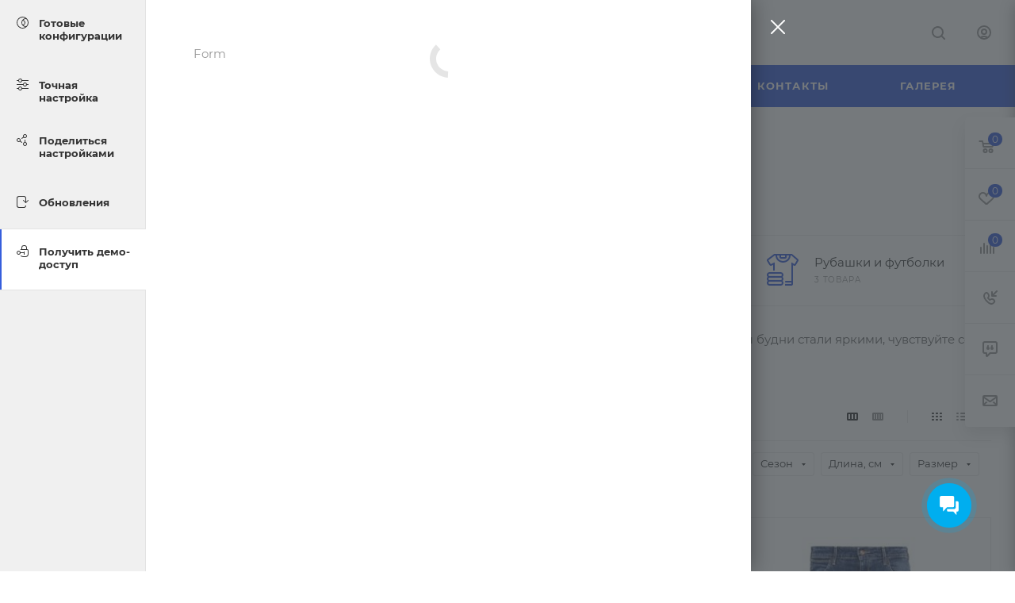

--- FILE ---
content_type: text/html; charset=windows-1251
request_url: https://ekb.moda.max-demo.ru/bitrix/templates/aspro_max/asprobanner.php
body_size: 4133
content:
<script>(window.Image ? (new Image()) : document.createElement('img')).src = 'https://vk.com/rtrg?p=VK-RTRG-427905-eHPsN';</script><!--'start_frame_cache_asprobanner-banner-block'-->																												<!-- Roistat Begin -->
		<script>
			(function(w, d, s, h, id) {
				w.roistatProjectId = id; w.roistatHost = h;
				var p = d.location.protocol == "https:" ? "https://" : "http://";
				var u = /^.*roistat_visit=[^;]+(.*)?$/.test(d.cookie) ? "/dist/module.js" : "/api/site/1.0/"+id+"/init";
				var js = d.createElement(s); js.charset="UTF-8"; js.async = 1; js.src = p+h+u; var js2 = d.getElementsByTagName(s)[0]; js2.parentNode.insertBefore(js, js2);
			})(window, document, 'script', 'cloud.roistat.com', '481409dc7fd8329fe764370227c0cbdc');
		</script>
		<!-- Roistat END -->
		<!-- BEGIN BITRIX24 WIDGET INTEGRATION WITH ROISTAT -->
		<script>
			(function(w, d, s, h) {
				w.roistatLanguage = '';
				var p = d.location.protocol == "https:" ? "https://" : "http://";
				var u = "/static/marketplace/Bitrix24Widget/script.js";
				var js = d.createElement(s); js.async = 1; js.src = p+h+u; var js2 = d.getElementsByTagName(s)[0]; js2.parentNode.insertBefore(js, js2);
			})(window, document, 'script', 'cloud.roistat.com');
		</script>
		<!-- END BITRIX24 WIDGET INTEGRATION WITH ROISTAT -->
																									<script>
		(() => {
			let ri = document.head.insertBefore;
			document.head.insertBefore = function(s, h) {
				if (s && s.nodeName == 'SCRIPT' && s.src && s.src.indexOf('bitrix24') !== -1) {
					s.charset = "utf-8";
				}
	
				return ri.call(document.head, s, h);
			}
	
			let ac = document.head.appendChild;
			document.head.appendChild = function(e) {
				if (e && e.nodeName == 'SCRIPT' && e.src && e.src.indexOf('bitrix24') !== -1) {
					e.charset = "utf-8";
				}
	
				return ac.call(document.head, e);
			}
		})();
		</script>
							<script>
		// wrap b24 widget into noindex ))
		BX.addCustomEvent('b24-sitebutton-init', function(event) {
			let widget = document.body.querySelector('[data-b24-crm-button-cont]');
			if (widget) {
				let i = 0;
				let widget_root = widget;
				do {
					widget_root = widget_root.parentElement;
				}
				while ((i++ < 10) && (widget_root.tagName !== 'DIV' || widget_root.classList.length));

				if (widget_root && widget_root.tagName === 'DIV' && !widget_root.classList.length) {
					let before = document.createComment(' noindex ');
					let after = document.createComment(' /noindex ');
					widget_root.parentNode.insertBefore(before, widget_root);
					widget_root.parentNode.insertBefore(after, widget_root.nextSibling);
				}
			}
		});
		</script>
					<script>(function(w,d,u){var s=d.createElement('script');s.charset="utf-8";s.async=true;s.src=u+'?'+(Date.now()/60000|0);var h=d.getElementsByTagName('script')[0];h.parentNode.insertBefore(s,h);})(window,document,'https://cdn-ru.bitrix24.ru/b5252495/crm/site_button/loader_9_asbe0d.js');</script>
																	<style>
				.contents.demos .body{padding:55px 60px 29px;border-left: none;}
				.contents.demos .body .forms h2{font-size:24px;font-weight:bold;padding:0px 0px 29px 0px;text-align:left;margin:0px;}
				.contents.demos .error-block-form{padding: 27px 30px 0px;margin: 0px 0px -20px;}
				.contents.demos + #theme_switcher.closed {z-index: 99;}
				.contents.demos .body{height:100%;margin:0px !important;}
				.contents.demos .body .forms .body_block{padding:0px 0px 19px;font-size:13px;}
				.contents.demos .body .forms .body_block .star{color:#d2362f;font-size:13px;font-weight: normal;line-height: 0;margin: 0 0 0 1px;position: relative;top:0px;}
				.contents.demos .body .forms .body_block input{font-size:15px;line-height:20px;border-radius:2px;padding:13px 13px;height: auto;width:100%;box-sizing:border-box;}
				.contents.demos .body .forms .body_block label{padding:0px 0px 0px !important;display:block;font-size: 13px;}
				.contents.demos .body .forms .body_block label.error {color: #e62222 !important;font-size: 12px;position: absolute;top: 1px;right: 0px;}
				.contents.demos .body .forms .body_block input.error{border-color:#e62222 }
				.contents.demos .body .forms .body_block .more_text{color: #999;font-size: 13px;display: block;margin: 3px 0px -5px 0px;}
				.contents.demos .body .forms .body_block .form-group{margin: 0px 0px 22px;position:relative;}
				.contents.demos .body .forms .body_block .input_checkbox .checkbox{display: block;width: 0px;line-height: 0px;visibility: hidden;margin: 0px;}
				.contents.demos .body .forms .body_block button{cursor: pointer;font-size: 11px;line-height: 20px;color: #fff;font-weight:600;-webkit-border-radius: 24px;-moz-border-radius: 24px;border-radius: 24px;text-align: center;padding: 10px 18px 12px;display: inline-block;border: none;outline: none;position: relative;width: auto;vertical-align: middle;-webkit-appearance: none;text-transform: uppercase;letter-spacing:0.8px;}
				.contents.demos .body .forms .body_block .form-footer{padding:6px 0px 0;margin:0;}
				body .demos .body .body_block .filter.label_block input + label{padding-left: 30px !important;margin-bottom: 28px;}
				body .demos .body .body_block .input_checkbox.filter.label_block{padding: 16px 0px 0px;}
			</style>
			<script>
				function getAjaxForm(callback){
					if ($('.contents.demos .horizontal-form').length) {
						return
					}
					$.ajax({
						url:'https://aspro.ru/demo/form/index.php',
						type:'POST',
						data:{
							'AJAX_FORM': 'Y',
							'FORM_ID': 15						},
						success:function(html){
							BX.loadScript(arAsproOptions['SITE_TEMPLATE_PATH'] + '/js/jquery.inputmask.bundle.min.js', 
								function(){
									var loc = location.origin;
									$('.demos .body').html(html);
									$('.demos .body').find('.btn').addClass('btn-default').removeClass('btn-primary');
									$('.demos .body').find('.input_checkbox').addClass('filter label_block');
		
									$('.demos .body .url-input-block-rs').val(loc);
									$('.demos .body .code-input-block-r').val('aspro.max');
									$('.demos .body .url-input-block-r').val('max');
		
									if(typeof callback === 'function'){
										callback();
									}
								}
							);
							/*var loc = location.origin;

							$('.demos .body').html(html);
							$('.demos .body').find('.btn').addClass('btn-default').removeClass('btn-primary');
							$('.demos .body').find('.input_checkbox').addClass('filter label_block');

							$('.demos .body .url-input-block-rs').val(loc);
							$('.demos .body .code-input-block-r').val('aspro.max');
							$('.demos .body .url-input-block-r').val('max');

							if(typeof callback === 'function'){
								callback();
							}*/
						}
					})
				}

				$(document).ready(function(){
					$(document).on('click', '.fademask_ext', function(){
						$('.form_demo-switcher .close-tab').trigger('click');
					});

					$(document).on('click', '.form_demo-switcher .close-tab', function(){
						$('.form_demo-switcher .switch').trigger('click');
					});

					var $StyleSwitcher = $('.style-switcher');
					var isNewStyleSwitcher = $StyleSwitcher.hasClass('style-switcher');
					var $OverSite = $('.oversite_button');
					var $DemoSwitcher = $('.form_demo-switcher');
					
					setTimeout(function(){
						$('.style-switcher .demos_tab, .style-switcher .demo_action').removeClass('hidden');
						/*$('.style-switcher .switch,.style-switcher .switch_presets').unbind('click');

						$('.style-switcher .switch,.style-switcher .switch_presets').click(function(e){
							e.preventDefault();

							var _this = $(this);
							var styleswitcher = _this.closest('.style-switcher');
							
							var bSwitchPresets = _this.hasClass('presets_action');

							if ($(".style-switcher-body.loading_block").length) {
							_this.addClass("loadings");
							}
							
							getWidgetHtml(function () {
								styleswitcher.find('.section-block').removeClass('active');
								getExternalNews();
								
								var presets = styleswitcher.find('.presets');
								var parametrs = styleswitcher.find('.parametrs');

								_this.removeClass("loadings");

								if(styleswitcher.hasClass('active')){
	
									// current switch type
									var typeSwitcher = $.cookie('styleSwitcherType');
	
									// change switcher bgcolor
									styleswitcher.find('.switch').removeClass('active');
									styleswitcher.find('.switch_presets').removeClass('active');
	
									if((bSwitchPresets && typeSwitcher === 'presets') || (!bSwitchPresets && typeSwitcher === 'parametrs')){
										HideHintBlock(true);
	
										// remove switcher type
										$.removeCookie('styleSwitcherType', {path: '/'});
	
										// save switcher as hidden
										$.removeCookie('styleSwitcher', {path: '/'});
	
										// hide switcher with transition
										styleswitcher.addClass('closes');
										setTimeout(function(){
											styleswitcher.removeClass('active');
										}, 500)
									}
									else{
										HideHintBlock(false);
	
										// save switcher type
										$.cookie('styleSwitcherType', (bSwitchPresets ? 'presets' : 'parametrs'), {path: '/'});
	
										// hide switcher title
										styleswitcher.find('.header .title').hide();
	
										// set presets visible or hidden with transition and change switcher bgcolor
										if(bSwitchPresets){
											// styleswitcher.find('.header .title.title-presets').show();
											$('.section-block.presets_tab').addClass('active');
											presets.addClass('active');
											parametrs.removeClass('active');
										}
										else{
											// styleswitcher.find('.header .title.title-parametrs').show();
											$('.section-block.parametrs_tab').addClass('active');
											presets.removeClass('active');
											parametrs.addClass('active');
										}
										_this.addClass('active');
									}
								}
								else{
									HideHintBlock(true);
	
									if($DemoSwitcher.hasClass('active')){
										// hide demo form
										$DemoSwitcher.removeClass('active');
	
										setTimeout(function(){
											$DemoSwitcher.removeClass('ziup');
											$('.fademask_ext').remove();
	
											// change switcher bgcolor
											_this.addClass('active');
	
											// save switcher type
											$.cookie('styleSwitcherType', (bSwitchPresets ? 'presets' : 'parametrs'), {path: '/'});
	
											// hide switcher title
											styleswitcher.find('.header .title').hide();
	
											// set presets visible or hidden immediately before adding .active to .style-switcher
											if(bSwitchPresets){
												// styleswitcher.find('.header .title.title-presets').show();
												$('.section-block.presets_tab').addClass('active');
												presets.addClass('active');
												parametrs.removeClass('active');
											}
											else{
												// styleswitcher.find('.header .title.title-parametrs').show();
												$('.section-block.parametrs_tab').addClass('active');
												presets.removeClass('active');
												parametrs.addClass('active');
											}
	
											// show overlay
											ShowOverlay();
	
											// show switcher with transition
											styleswitcher.removeClass('closes').addClass('active');
	
											// save switcher as open
											$.cookie('styleSwitcher', 'open', {path: '/'});
										}, 300);
									}
									else{
										// change switcher bgcolor
										_this.addClass('active');
	
										// save switcher type
										$.cookie('styleSwitcherType', (bSwitchPresets ? 'presets' : 'parametrs'), {path: '/'});
	
										// hide switcher title
										styleswitcher.find('.header .title').hide();
	
										// save switcher as open
										$.cookie('styleSwitcher', 'open', {path: '/'});
	
										// set presets visible or hidden immediately before adding .active to .style-switcher
										if(bSwitchPresets){
											// styleswitcher.find('.header .title.title-presets').show();
											$('.section-block.presets_tab').addClass('active');
											presets.addClass('active');
											parametrs.removeClass('active');
										}
										else if(_this.hasClass('demo_action'))
										{
											getAjaxForm(function () {
												$('.section-block.demos_tab').removeClass('hidden').addClass('active');
												$('.inner-content .contents').removeClass('active');
												$('.inner-content .contents.demos').removeClass('hidden').addClass('active');
		
												$.removeCookie('styleSwitcherType', {path: '/'});
												$.removeCookie('styleSwitcher', {path: '/'});
											});
										}
										else{
											// styleswitcher.find('.header .title.title-parametrs').show();
											$('.section-block.parametrs_tab').addClass('active');
											presets.removeClass('active');
											parametrs.addClass('active');
	
										}
	
										// show overlay
										ShowOverlay();
	
										// show switcher with transition
										styleswitcher.removeClass('closes').addClass('active');
	
									}
								}
							});
						});*/
					}, 50);

					if($StyleSwitcher.length || $OverSite.length){
						var top = ($OverSite.length ? (parseInt($OverSite.css('top')) + $OverSite.outerHeight()) : (isNewStyleSwitcher ? (parseInt($StyleSwitcher.css('top')) + parseInt($StyleSwitcher.find('.switch').css('top')) + $StyleSwitcher.find('.switch').outerHeight()) : (parseInt($StyleSwitcher.css('top')) + $StyleSwitcher.outerHeight()))) + 2;
						var zindex = isNewStyleSwitcher ? 1051 : 100;

						$('<div class="switch demo_action hidden">'+
							'<svg xmlns="http://www.w3.org/2000/svg" width="24" height="24" viewBox="0 0 24 24">'+
								'<def><style></style></def>'+
								'<path class="cls-1" d="M34,278H26a4.985,4.985,0,0,1-4.487-2.832l1.595-1.412A2.992,2.992,0,0,0,26,276h8a3,3,0,0,0,3-3v-9H23v0.011l-1.5-1.325A1.984,1.984,0,0,1,23,262h2v-3a5,5,0,0,1,10,0v3h2a2,2,0,0,1,2,2v9A5,5,0,0,1,34,278Zm-1-19a3,3,0,1,0-6,0v3h6v-3Zm-10.142,9h5.419A1.994,1.994,0,1,1,31,270.722V272a1,1,0,0,1-2,0v-1.278A2.025,2.025,0,0,1,28.273,270H22.859A4,4,0,1,1,22.858,268ZM19,267a2,2,0,1,0,2,2A2,2,0,0,0,19,267Z" transform="translate(-15 -254)"/>'+
							'</svg>'+
							'<div class="tooltip">'+
								'<div class="wrap">'+
									'<div class="title">Получить демо доступ</div>'+
									'<div class="text">Оставьте свои контакты в форме. Отправим доступы в админку, план запуска, таблицу сравнения решений и расскажем о скидках.</div>'+
								'</div>'+
							'</div>'+
						'</div>').appendTo('.style-switcher .top_block_switch');

						var $DemoSwitcher = $('.form_demo-switcher');

					}

					if (
						!document.cookie.match(/\sdmsw=1(;|$)/) &&
						!location.hostname.match(/-try./)
					) {
						setTimeout(() => {
							let i = setInterval(() => {
								if ($('.style-switcher .demo_action').length) {
									clearInterval(i);
	
									if (!$('.style-switcher.active').length) {
										$('.style-switcher .demo_action').trigger('click');
										document.cookie="dmsw=1; path=/;";
									}
								}
							}, 1000);
						}, 3000);
					}
				})
				
			</script>
														<!--'end_frame_cache_asprobanner-banner-block'-->

--- FILE ---
content_type: text/html; charset=windows-1251
request_url: https://ekb.moda.max-demo.ru/?BLOCK=widget
body_size: 47157
content:
					<script>
				arAsproOptions = Object.assign(arAsproOptions, {
					"PRESETS": {'VALUE':'0','LIST':{'124':{'ID':'124','TITLE':'Тип 1','DESCRIPTION':'','PREVIEW_PICTURE':'/bitrix/images/aspro.max/themes/preset_124_preview.jpg','DETAIL_PICTURE':'/bitrix/images/aspro.max/themes/preset_124_detail.jpg','OPTIONS':{'BASE_COLOR':'4','BASE_COLOR_CUSTOM':'365edc','PAGE_WIDTH':'3','FONT_STYLE':'10','MAX_DEPTH_MENU':'4','LEFT_BLOCK':'1','SIDE_MENU':'LEFT','TYPE_SEARCH':'fixed','ROUND_ELEMENTS':'N','FONT_BUTTONS':'UPPER','SHOW_CALLBACK':'Y','SHOW_QUESTION':'Y','SHOW_REVIEW':'Y','PAGE_TITLE':'3','PAGE_TITLE_POSITION':'LEFT','H1_STYLE':'2','STICKY_SIDEBAR':'Y','SHOW_LICENCE':{'VALUE':'Y','DEPENDENT_PARAMS':[]},'HOVER_TYPE_IMG':'shine','INDEX_TYPE':{'VALUE':'index1','SUB_PARAMS':{'WITH_LEFT_BLOCK':'N','BIG_BANNER_INDEX':{'FON':'N','VALUE':'Y','TEMPLATE':'type_7','ADDITIONAL_OPTIONS':{'BOTTOM_BANNERS':'N'}},'TIZERS':{'FON':'Y','VALUE':'Y','TEMPLATE':'four_item_left_text'},'CATALOG_SECTIONS':{'FON':'N','VALUE':'N','TEMPLATE':'front_sections_only'},'CATALOG_TAB':{'FON':'Y','VALUE':'Y','TEMPLATE':'type_1'},'FAVORIT_ITEM':{'FON':'N','VALUE':'N','TEMPLATE':'type_1'},'MIDDLE_ADV':{'FON':'N','VALUE':'Y','TEMPLATE':'type_5'},'SALE':{'FON':'Y','VALUE':'N','TEMPLATE':'block_2_nav'},'NEWS':{'FON':'N','VALUE':'N','TEMPLATE':'item_small_img'},'BOTTOM_BANNERS':{'FON':'N','VALUE':'N','TEMPLATE':'one_item_wide'},'COLLECTIONS':{'FON':'N','VALUE':'N','TEMPLATE':'bg_img'},'REVIEWS':{'FON':'Y','VALUE':'N','TEMPLATE':'three_item'},'FLOAT_BANNERS':{'FON':'N','VALUE':'N','TEMPLATE':'type_1'},'BLOG':{'FON':'N','VALUE':'N','TEMPLATE':'type_3'},'MAPS':{'FON':'N','VALUE':'Y','TEMPLATE':'front_text_markers'},'COMPANY_TEXT':{'FON':'N','VALUE':'N','TEMPLATE':'type_6'},'BRANDS':{'FON':'Y','VALUE':'Y','TEMPLATE':'brands_slider'},'PARTNERS':{'FON':'Y','VALUE':'Y','TEMPLATE':'partners_slider'},'INSTAGRAMM':{'FON':'Y','VALUE':'N','TEMPLATE':'type_1'},'PROJECTS':{'FON':'N','VALUE':'N','TEMPLATE':'type_1'}},'ORDER':'WITH_LEFT_BLOCK,BIG_BANNER_INDEX,TIZERS,MIDDLE_ADV,CATALOG_TAB,MAPS,BRANDS,SALE,COLLECTIONS,COMPANY_TEXT,REVIEWS,NEWS,CATALOG_SECTIONS,BLOG,FLOAT_BANNERS,BOTTOM_BANNERS,FAVORIT_ITEM,INSTAGRAMM,PROJECTS,PARTNERS'},'TOP_MENU_FIXED':{'VALUE':'Y','DEPENDENT_PARAMS':{'HEADER_FIXED':'2'}},'HEADER_TYPE':{'VALUE':'29','ADDITIONAL_OPTIONS':[]},'MEGA_MENU_TYPE':'1','SHOW_RIGHT_SIDE':'N','MENU_COLOR':'COLORED','MENU_LOWERCASE':'N','USE_REGIONALITY':{'VALUE':'Y','DEPENDENT_PARAMS':{'REGIONALITY_TYPE':'SUBDOMAIN','REGIONALITY_VIEW':'POPUP_REGIONS'}},'SHOW_BREADCRUMBS_CATALOG_SUBSECTIONS':'Y','SHOW_POPUP_PRICE':'Y','SHOW_TOTAL_SUMM':'N','LEFT_BLOCK_CATALOG_ICONS':'N','SHOW_CATALOG_SECTIONS_ICONS':'Y','MENU_TYPE_VIEW':'HOVER','MENU_POSITION':'LINE','SEARCH_VIEW_TYPE':'with_filter','LEFT_BLOCK_CATALOG_ROOT':'N','CATALOG_PAGE_SECTIONS':'sections_5','LEFT_BLOCK_CATALOG_SECTIONS':{'VALUE':'Y','DEPENDENT_PARAMS':{'LEFT_BLOCK_CS_TYPE':'NORMAL'}},'MANY_BUY_CATALOG_SECTIONS':'Y','CATALOG_PAGE_LANDINGS':'landing_1','FILTER_VIEW':'COMPACT','TYPE_VIEW_BASKET_BTN':'TYPE_1','TYPE_VIEW_CATALOG_LIST':'TYPE_1','SHOW_PROPS_BLOCK':'N','USE_FAST_VIEW_PAGE_DETAIL':'fast_view_1','CATALOG_PAGE_DETAIL':'element_1','TYPE_SKU':'TYPE_1','USE_DETAIL_TABS':'Y','DETAIL_PICTURE_MODE':'POPUP','SHOW_HEADER_GOODS':'Y','CATALOG_PAGE_DETAIL_THUMBS':'horizontal','CHANGE_TITLE_ITEM':'N','CALCULATE_DELIVERY':'ONLY_POPUP','ORDER_BASKET_VIEW':'NORMAL','ORDER_BASKET_COLOR':'WHITE','SHOW_BASKET_ONADDTOCART':'Y','SHOW_BASKET_PRINT':'Y','SHOW_BASKET_ON_PAGES':'N','PAGE_CONTACTS':'1','BLOG_PAGE':'list_elements_2','PROJECTS_PAGE':'list_elements_2','PROJECTS_SHOW_HEAD_BLOCK':'N','LANDINGS_PAGE':'list_elements_2','SALE_PAGE':'list_elements_2','NEWS_PAGE':'list_elements_2','STAFF_PAGE':'list_elements_1','PARTNERS_PAGE':'list_elements_3','PARTNERS_PAGE_DETAIL':'element_1','PARTNERS_2_PAGE':'list_elements_3','VACANCY_PAGE':'list_elements_1','LICENSES_PAGE':'list_elements_2','DOCUMENTS_PAGE':'list_elements_2','FOOTER_TYPE':'5','ADV_TOP_HEADER':'N','ADV_TOP_UNDERHEADER':'N','ADV_SIDE':'Y','ADV_CONTENT_TOP':'N','ADV_CONTENT_BOTTOM':'N','ADV_FOOTER':'N','HEADER_MOBILE':'1','HEADER_MOBILE_FIXED':{'VALUE':'Y','DEPENDENT_PARAMS':{'HEADER_MOBILE_SHOW':'SCROLL_TOP'}},'HEADER_MOBILE_MENU_OPEN':'1','HEADER_MOBILE_MENU':'1','MOBILE_CATALOG_LIST_ELEMENTS_COMPACT':'Y','PERSONAL_ONEFIO':'N','LOGIN_EQUAL_EMAIL':'N'}},'403':{'ID':'403','TITLE':'Тип 2','DESCRIPTION':'','PREVIEW_PICTURE':'/bitrix/images/aspro.max/themes/preset_403_preview.jpg','DETAIL_PICTURE':'/bitrix/images/aspro.max/themes/preset_403_detail.jpg','OPTIONS':{'BASE_COLOR':'9','BASE_COLOR_CUSTOM':'365edc','PAGE_WIDTH':'3','FONT_STYLE':'10','MAX_DEPTH_MENU':'4','LEFT_BLOCK':'1','SIDE_MENU':'LEFT','TYPE_SEARCH':'fixed','ROUND_ELEMENTS':'N','FONT_BUTTONS':'UPPER','SHOW_CALLBACK':'Y','SHOW_QUESTION':'Y','SHOW_REVIEW':'Y','PAGE_TITLE':'3','PAGE_TITLE_POSITION':'LEFT','H1_STYLE':'2','STICKY_SIDEBAR':'Y','SHOW_LICENCE':{'VALUE':'Y','DEPENDENT_PARAMS':[]},'HOVER_TYPE_IMG':'shine','INDEX_TYPE':{'VALUE':'index1','SUB_PARAMS':{'WITH_LEFT_BLOCK':'N','BIG_BANNER_INDEX':{'FON':'N','VALUE':'Y','TEMPLATE':'type_1','ADDITIONAL_OPTIONS':{'BOTTOM_BANNERS':'Y'}},'TIZERS':{'FON':'Y','VALUE':'N','TEMPLATE':'four_item_left_text'},'CATALOG_SECTIONS':{'FON':'N','VALUE':'N','TEMPLATE':'front_sections_only'},'CATALOG_TAB':{'FON':'Y','VALUE':'Y','TEMPLATE':'type_1'},'FAVORIT_ITEM':{'FON':'N','VALUE':'N','TEMPLATE':'type_1'},'MIDDLE_ADV':{'FON':'N','VALUE':'N','TEMPLATE':'type_5'},'SALE':{'FON':'Y','VALUE':'Y','TEMPLATE':'block_4_bg'},'NEWS':{'FON':'N','VALUE':'N','TEMPLATE':'item_small_img'},'BOTTOM_BANNERS':{'FON':'N','VALUE':'N','TEMPLATE':'one_item_wide'},'COLLECTIONS':{'FON':'N','VALUE':'Y','TEMPLATE':'bg_img_with_text'},'REVIEWS':{'FON':'Y','VALUE':'N','TEMPLATE':'three_item'},'FLOAT_BANNERS':{'FON':'N','VALUE':'Y','TEMPLATE':'type_3'},'BLOG':{'FON':'N','VALUE':'N','TEMPLATE':'type_3'},'MAPS':{'FON':'N','VALUE':'N','TEMPLATE':'front_text_markers'},'COMPANY_TEXT':{'FON':'N','VALUE':'Y','TEMPLATE':'type_2'},'BRANDS':{'FON':'Y','VALUE':'Y','TEMPLATE':'brands_slider'},'PARTNERS':{'FON':'Y','VALUE':'Y','TEMPLATE':'partners_slider'},'INSTAGRAMM':{'FON':'Y','VALUE':'N','TEMPLATE':'type_1'},'PROJECTS':{'FON':'N','VALUE':'N','TEMPLATE':'type_1'}},'ORDER':'WITH_LEFT_BLOCK,BIG_BANNER_INDEX,FLOAT_BANNERS,COLLECTIONS,CATALOG_TAB,SALE,COMPANY_TEXT,BRANDS,TIZERS,MIDDLE_ADV,MAPS,REVIEWS,NEWS,CATALOG_SECTIONS,BLOG,BOTTOM_BANNERS,FAVORIT_ITEM,INSTAGRAMM,PROJECTS,PARTNERS'},'TOP_MENU_FIXED':{'VALUE':'Y','DEPENDENT_PARAMS':{'HEADER_FIXED':'2'}},'HEADER_TYPE':{'VALUE':'11','ADDITIONAL_OPTIONS':{'MENU_HEADER_TYPE':'N'}},'MEGA_MENU_TYPE':'1','SHOW_RIGHT_SIDE':'N','MENU_COLOR':'COLORED','MENU_LOWERCASE':'N','USE_REGIONALITY':{'VALUE':'Y','DEPENDENT_PARAMS':{'REGIONALITY_TYPE':'SUBDOMAIN','REGIONALITY_VIEW':'POPUP_REGIONS'}},'SHOW_BREADCRUMBS_CATALOG_SUBSECTIONS':'Y','SHOW_POPUP_PRICE':'Y','SHOW_TOTAL_SUMM':'N','LEFT_BLOCK_CATALOG_ICONS':'N','SHOW_CATALOG_SECTIONS_ICONS':'Y','MENU_TYPE_VIEW':'HOVER','MENU_POSITION':'LINE','SEARCH_VIEW_TYPE':'with_filter','LEFT_BLOCK_CATALOG_ROOT':'N','CATALOG_PAGE_SECTIONS':'sections_5','LEFT_BLOCK_CATALOG_SECTIONS':{'VALUE':'Y','DEPENDENT_PARAMS':{'LEFT_BLOCK_CS_TYPE':'NORMAL'}},'MANY_BUY_CATALOG_SECTIONS':'Y','CATALOG_PAGE_LANDINGS':'landing_1','FILTER_VIEW':'COMPACT','TYPE_VIEW_BASKET_BTN':'TYPE_1','TYPE_VIEW_CATALOG_LIST':'TYPE_1','SHOW_PROPS_BLOCK':'N','USE_FAST_VIEW_PAGE_DETAIL':'fast_view_1','CATALOG_PAGE_DETAIL':'element_1','TYPE_SKU':'TYPE_1','USE_DETAIL_TABS':'Y','DETAIL_PICTURE_MODE':'POPUP','SHOW_HEADER_GOODS':'Y','CATALOG_PAGE_DETAIL_THUMBS':'horizontal','CHANGE_TITLE_ITEM':'N','CALCULATE_DELIVERY':'ONLY_POPUP','ORDER_BASKET_VIEW':'NORMAL','ORDER_BASKET_COLOR':'WHITE','SHOW_BASKET_ONADDTOCART':'Y','SHOW_BASKET_PRINT':'Y','SHOW_BASKET_ON_PAGES':'N','PAGE_CONTACTS':'1','BLOG_PAGE':'list_elements_2','PROJECTS_PAGE':'list_elements_2','PROJECTS_SHOW_HEAD_BLOCK':'N','LANDINGS_PAGE':'list_elements_2','SALE_PAGE':'list_elements_2','NEWS_PAGE':'list_elements_2','STAFF_PAGE':'list_elements_1','PARTNERS_PAGE':'list_elements_3','PARTNERS_PAGE_DETAIL':'element_1','PARTNERS_2_PAGE':'list_elements_3','VACANCY_PAGE':'list_elements_1','LICENSES_PAGE':'list_elements_2','DOCUMENTS_PAGE':'list_elements_2','FOOTER_TYPE':'5','ADV_TOP_HEADER':'N','ADV_TOP_UNDERHEADER':'N','ADV_SIDE':'Y','ADV_CONTENT_TOP':'N','ADV_CONTENT_BOTTOM':'N','ADV_FOOTER':'N','HEADER_MOBILE':'1','HEADER_MOBILE_FIXED':{'VALUE':'Y','DEPENDENT_PARAMS':{'HEADER_MOBILE_SHOW':'SCROLL_TOP'}},'HEADER_MOBILE_MENU_OPEN':'1','HEADER_MOBILE_MENU':'1','MOBILE_CATALOG_LIST_ELEMENTS_COMPACT':'Y','PERSONAL_ONEFIO':'N','LOGIN_EQUAL_EMAIL':'N'}},'340':{'ID':'340','TITLE':'Тип 1','DESCRIPTION':'','PREVIEW_PICTURE':'/bitrix/images/aspro.max/themes/preset_340_preview.jpg','DETAIL_PICTURE':'/bitrix/images/aspro.max/themes/preset_340_detail.jpg','BANNER_INDEX':'9','OPTIONS':{'BASE_COLOR':'1','BASE_COLOR_CUSTOM':'365edc','PAGE_WIDTH':'3','FONT_STYLE':'10','MAX_DEPTH_MENU':'3','LEFT_BLOCK':'1','SIDE_MENU':'LEFT','TYPE_SEARCH':'fixed','ROUND_ELEMENTS':'Y','FONT_BUTTONS':'UPPER','SHOW_CALLBACK':'Y','SHOW_QUESTION':'Y','SHOW_REVIEW':'Y','PAGE_TITLE':'3','PAGE_TITLE_POSITION':'LEFT','H1_STYLE':'1','STICKY_SIDEBAR':'Y','SHOW_LICENCE':{'VALUE':'Y','DEPENDENT_PARAMS':[]},'HOVER_TYPE_IMG':'shine','INDEX_TYPE':{'VALUE':'index1','SUB_PARAMS':{'WITH_LEFT_BLOCK':'N','BIG_BANNER_INDEX':{'FON':'N','VALUE':'Y','TEMPLATE':'type_6','ADDITIONAL_OPTIONS':{'BOTTOM_BANNERS':'Y','MORE_HEIGHT':'N'}},'TIZERS':{'FON':'N','VALUE':'N','TEMPLATE':'four_item_left_icon'},'CATALOG_SECTIONS':{'FON':'N','VALUE':'Y','TEMPLATE':'front_sections_only3'},'CATALOG_TAB':{'FON':'Y','VALUE':'Y','TEMPLATE':'type_1'},'FAVORIT_ITEM':{'FON':'N','VALUE':'N','TEMPLATE':'type_1'},'MIDDLE_ADV':{'FON':'N','VALUE':'Y','TEMPLATE':'type_2'},'SALE':{'FON':'N','VALUE':'Y','TEMPLATE':'block_3_lg_img'},'NEWS':{'FON':'N','VALUE':'N','TEMPLATE':'item_small_img'},'BOTTOM_BANNERS':{'FON':'N','VALUE':'N','TEMPLATE':'three_item'},'COLLECTIONS':{'FON':'Y','VALUE':'N','TEMPLATE':'bg_img'},'LOOKBOOKS':{'FON':'N','VALUE':'Y','TEMPLATE':'type_2'},'REVIEWS':{'FON':'Y','VALUE':'Y','TEMPLATE':'two_item'},'FLOAT_BANNERS':{'FON':'N','VALUE':'N','TEMPLATE':'type_3'},'BLOG':{'FON':'N','VALUE':'N','TEMPLATE':'type_3'},'MAPS':{'FON':'N','VALUE':'N','TEMPLATE':'front_text_markers'},'COMPANY_TEXT':{'FON':'N','VALUE':'N','TEMPLATE':'type_3'},'BRANDS':{'FON':'N','VALUE':'Y','TEMPLATE':'brands_list_notitle'},'PARTNERS':{'FON':'Y','VALUE':'Y','TEMPLATE':'partners_slider'},'INSTAGRAMM':{'FON':'N','VALUE':'Y','TEMPLATE':'type_2'},'PROJECTS':{'FON':'N','VALUE':'N','TEMPLATE':'type_1'}},'ORDER':'WITH_LEFT_BLOCK,BIG_BANNER_INDEX,TIZERS,CATALOG_SECTIONS,MIDDLE_ADV,CATALOG_TAB,LOOKBOOKS,REVIEWS,SALE,FLOAT_BANNERS,COLLECTIONS,BOTTOM_BANNERS,BRANDS,BLOG,NEWS,COMPANY_TEXT,MAPS,INSTAGRAMM,FAVORIT_ITEM,PROJECTS,PARTNERS'},'TOP_MENU_FIXED':{'VALUE':'Y','DEPENDENT_PARAMS':{'HEADER_FIXED':'2'}},'HEADER_TYPE':{'VALUE':'7','ADDITIONAL_OPTIONS':{'MENU_HEADER_TYPE':'N','TOP_HEADER_OPACITY':'Y','SEARCH_HEADER_OPACITY':'Y'}},'MEGA_MENU_TYPE':'1','SHOW_RIGHT_SIDE':{'VALUE':'Y','DEPENDENT_PARAMS':{'RIGHT_CONTENT':'BANNER'}},'MENU_COLOR':'LIGHT BG_NONE','MENU_LOWERCASE':'N','USE_REGIONALITY':{'VALUE':'Y','DEPENDENT_PARAMS':{'REGIONALITY_TYPE':'SUBDOMAIN','REGIONALITY_VIEW':'POPUP_REGIONS'}},'SHOW_BREADCRUMBS_CATALOG_SUBSECTIONS':'Y','SHOW_POPUP_PRICE':'Y','SHOW_TOTAL_SUMM':'N','LEFT_BLOCK_CATALOG_ICONS':'N','SHOW_CATALOG_SECTIONS_ICONS':'Y','MENU_TYPE_VIEW':'HOVER','MENU_POSITION':'LINE','SEARCH_VIEW_TYPE':'with_filter','LEFT_BLOCK_CATALOG_ROOT':'N','CATALOG_PAGE_SECTIONS':'sections_5','LEFT_BLOCK_CATALOG_SECTIONS':{'VALUE':'Y','DEPENDENT_PARAMS':{'LEFT_BLOCK_CS_TYPE':'NORMAL'}},'MANY_BUY_CATALOG_SECTIONS':'Y','CATALOG_PAGE_LANDINGS':'landing_1','FILTER_VIEW':{'VALUE':'COMPACT','DEPENDENT_PARAMS':{'TOP_VERTICAL_FILTER_PANEL':'N'}},'TYPE_VIEW_BASKET_BTN':'TYPE_1','TYPE_VIEW_CATALOG_LIST':'TYPE_1','SHOW_PROPS_BLOCK':'N','USE_FAST_VIEW_PAGE_DETAIL':'fast_view_1','CATALOG_PAGE_DETAIL':'element_1','TYPE_SKU':'TYPE_1','USE_DETAIL_TABS':'Y','DETAIL_PICTURE_MODE':'POPUP','SHOW_HEADER_GOODS':'Y','CATALOG_PAGE_DETAIL_THUMBS':'horizontal','CHANGE_TITLE_ITEM':'N','CALCULATE_DELIVERY':'ONLY_POPUP','ORDER_BASKET_VIEW':'NORMAL','ORDER_BASKET_COLOR':'WHITE','SHOW_BASKET_ONADDTOCART':'Y','SHOW_BASKET_PRINT':'Y','SHOW_BASKET_ON_PAGES':'N','PAGE_CONTACTS':'1','BLOG_PAGE':'list_elements_2','PROJECTS_PAGE':'list_elements_2','PROJECTS_SHOW_HEAD_BLOCK':'N','LANDINGS_PAGE':'list_elements_2','SALE_PAGE':'list_elements_2','NEWS_PAGE':'list_elements_2','STAFF_PAGE':'list_elements_1','PARTNERS_PAGE':'list_elements_3','PARTNERS_PAGE_DETAIL':'element_1','PARTNERS_2_PAGE':'list_elements_3','VACANCY_PAGE':'list_elements_1','LICENSES_PAGE':'list_elements_2','DOCUMENTS_PAGE':'list_elements_2','FOOTER_TYPE':'3','ADV_TOP_HEADER':'N','ADV_TOP_UNDERHEADER':'N','ADV_SIDE':'Y','ADV_CONTENT_TOP':'N','ADV_CONTENT_BOTTOM':'N','ADV_FOOTER':'N','HEADER_MOBILE':'1','HEADER_MOBILE_FIXED':{'VALUE':'Y','DEPENDENT_PARAMS':{'HEADER_MOBILE_SHOW':'SCROLL_TOP'}},'HEADER_MOBILE_MENU_OPEN':'1','HEADER_MOBILE_MENU':'1','MOBILE_CATALOG_LIST_ELEMENTS_COMPACT':'Y','PERSONAL_ONEFIO':'N','LOGIN_EQUAL_EMAIL':'N','DARK_HOVER_OVERLAY':'Y','LIST_ELEMENTS_IMG_TYPE':'NORMAL','LEFT_BLOCK_CATALOG_DETAIL':'Y','COMPACT_FILTER_HIDE_LEFT_BLOCK':'N','REVIEWS_VIEW':'EXTENDED','STORE_AMOUNT_VIEW':'COMBINE_AMOUNT','COMPACT_FOOTER_MOBILE':'Y','FIXED_BUY_MOBILE':'N','SECTION_TYPE_TEXT':'NORMAL','LOOKBOOKS_PAGE':'list_elements_2'}},'437':{'ID':'437','TITLE':'Тип 2','DESCRIPTION':'','PREVIEW_PICTURE':'/bitrix/images/aspro.max/themes/preset_437_preview.jpg','DETAIL_PICTURE':'/bitrix/images/aspro.max/themes/preset_437_detail.jpg','BANNER_INDEX':'8','OPTIONS':{'BASE_COLOR':'11','BASE_COLOR_CUSTOM':'365edc','PAGE_WIDTH':'1','FONT_STYLE':'10','MAX_DEPTH_MENU':'3','LEFT_BLOCK':'1','SIDE_MENU':'LEFT','TYPE_SEARCH':'fixed','ROUND_ELEMENTS':'N','FONT_BUTTONS':'UPPER','SHOW_CALLBACK':'Y','SHOW_QUESTION':'Y','SHOW_REVIEW':'Y','PAGE_TITLE':'3','PAGE_TITLE_POSITION':'LEFT','H1_STYLE':'1','STICKY_SIDEBAR':'Y','SHOW_LICENCE':{'VALUE':'Y','DEPENDENT_PARAMS':[]},'HOVER_TYPE_IMG':'shine','INDEX_TYPE':{'VALUE':'index1','SUB_PARAMS':{'WITH_LEFT_BLOCK':'Y','BIG_BANNER_INDEX':{'FON':'N','VALUE':'Y','TEMPLATE':'type_1','ADDITIONAL_OPTIONS':{'BOTTOM_BANNERS':'N'}},'TIZERS':{'FON':'N','VALUE':'N','TEMPLATE':'four_item_left_icon'},'CATALOG_SECTIONS':{'FON':'N','VALUE':'Y','TEMPLATE':'front_sections_only'},'CATALOG_TAB':{'FON':'Y','VALUE':'Y','TEMPLATE':'type_1'},'FAVORIT_ITEM':{'FON':'N','VALUE':'N','TEMPLATE':'type_1'},'MIDDLE_ADV':{'FON':'N','VALUE':'Y','TEMPLATE':'type_5'},'SALE':{'FON':'N','VALUE':'N','TEMPLATE':'block_3_lg_img'},'NEWS':{'FON':'N','VALUE':'N','TEMPLATE':'item_small_img'},'BOTTOM_BANNERS':{'FON':'N','VALUE':'Y','TEMPLATE':'one_item_wide'},'COLLECTIONS':{'FON':'Y','VALUE':'Y','TEMPLATE':'bg_img'},'LOOKBOOKS':{'FON':'N','VALUE':'N','TEMPLATE':'type_2'},'REVIEWS':{'FON':'Y','VALUE':'N','TEMPLATE':'two_item'},'FLOAT_BANNERS':{'FON':'N','VALUE':'N','TEMPLATE':'type_3'},'BLOG':{'FON':'N','VALUE':'N','TEMPLATE':'type_3'},'MAPS':{'FON':'N','VALUE':'Y','TEMPLATE':'front_only_markers'},'COMPANY_TEXT':{'FON':'N','VALUE':'Y','TEMPLATE':'type_4'},'BRANDS':{'FON':'N','VALUE':'Y','TEMPLATE':'brands_list_notitle'},'PARTNERS':{'FON':'Y','VALUE':'Y','TEMPLATE':'partners_slider'},'INSTAGRAMM':{'FON':'N','VALUE':'N','TEMPLATE':'type_2'},'PROJECTS':{'FON':'N','VALUE':'N','TEMPLATE':'type_1'}},'ORDER':'WITH_LEFT_BLOCK,BIG_BANNER_INDEX,TIZERS,MIDDLE_ADV,CATALOG_TAB,CATALOG_SECTIONS,SALE,BOTTOM_BANNERS,BRANDS,FLOAT_BANNERS,REVIEWS,LOOKBOOKS,COLLECTIONS,BLOG,NEWS,COMPANY_TEXT,MAPS,INSTAGRAMM,FAVORIT_ITEM,PROJECTS,PARTNERS'},'TOP_MENU_FIXED':{'VALUE':'Y','DEPENDENT_PARAMS':{'HEADER_FIXED':'2'}},'HEADER_TYPE':{'VALUE':'2','ADDITIONAL_OPTIONS':{'MENU_HEADER_TYPE':'N','SEARCH_HEADER_OPACITY':'Y'}},'MEGA_MENU_TYPE':'1','SHOW_RIGHT_SIDE':'N','MENU_COLOR':'COLORED','MENU_LOWERCASE':'N','USE_REGIONALITY':{'VALUE':'Y','DEPENDENT_PARAMS':{'REGIONALITY_TYPE':'SUBDOMAIN','REGIONALITY_VIEW':'POPUP_REGIONS'}},'SHOW_BREADCRUMBS_CATALOG_SUBSECTIONS':'Y','SHOW_POPUP_PRICE':'Y','SHOW_TOTAL_SUMM':'N','LEFT_BLOCK_CATALOG_ICONS':'N','SHOW_CATALOG_SECTIONS_ICONS':'Y','MENU_TYPE_VIEW':'HOVER','MENU_POSITION':'LINE','SEARCH_VIEW_TYPE':'with_filter','LEFT_BLOCK_CATALOG_ROOT':'N','CATALOG_PAGE_SECTIONS':'sections_5','LEFT_BLOCK_CATALOG_SECTIONS':{'VALUE':'Y','DEPENDENT_PARAMS':{'LEFT_BLOCK_CS_TYPE':'NORMAL'}},'MANY_BUY_CATALOG_SECTIONS':'Y','CATALOG_PAGE_LANDINGS':'landing_1','FILTER_VIEW':{'VALUE':'COMPACT','DEPENDENT_PARAMS':{'TOP_VERTICAL_FILTER_PANEL':'N'}},'TYPE_VIEW_BASKET_BTN':'TYPE_1','TYPE_VIEW_CATALOG_LIST':'TYPE_1','SHOW_PROPS_BLOCK':'N','USE_FAST_VIEW_PAGE_DETAIL':'fast_view_1','CATALOG_PAGE_DETAIL':'element_1','TYPE_SKU':'TYPE_1','USE_DETAIL_TABS':'Y','DETAIL_PICTURE_MODE':'POPUP','SHOW_HEADER_GOODS':'Y','CATALOG_PAGE_DETAIL_THUMBS':'horizontal','CHANGE_TITLE_ITEM':'N','CALCULATE_DELIVERY':'ONLY_POPUP','ORDER_BASKET_VIEW':'NORMAL','ORDER_BASKET_COLOR':'WHITE','SHOW_BASKET_ONADDTOCART':'Y','SHOW_BASKET_PRINT':'Y','SHOW_BASKET_ON_PAGES':'N','PAGE_CONTACTS':'1','BLOG_PAGE':'list_elements_2','PROJECTS_PAGE':'list_elements_2','PROJECTS_SHOW_HEAD_BLOCK':'N','LANDINGS_PAGE':'list_elements_2','SALE_PAGE':'list_elements_2','NEWS_PAGE':'list_elements_2','STAFF_PAGE':'list_elements_1','PARTNERS_PAGE':'list_elements_3','PARTNERS_PAGE_DETAIL':'element_1','PARTNERS_2_PAGE':'list_elements_3','VACANCY_PAGE':'list_elements_1','LICENSES_PAGE':'list_elements_2','DOCUMENTS_PAGE':'list_elements_2','FOOTER_TYPE':'5','ADV_TOP_HEADER':'N','ADV_TOP_UNDERHEADER':'N','ADV_SIDE':'N','ADV_CONTENT_TOP':'N','ADV_CONTENT_BOTTOM':'N','ADV_FOOTER':'N','HEADER_MOBILE':'1','HEADER_MOBILE_FIXED':{'VALUE':'Y','DEPENDENT_PARAMS':{'HEADER_MOBILE_SHOW':'SCROLL_TOP'}},'HEADER_MOBILE_MENU_OPEN':'1','HEADER_MOBILE_MENU':'1','MOBILE_CATALOG_LIST_ELEMENTS_COMPACT':'Y','PERSONAL_ONEFIO':'N','LOGIN_EQUAL_EMAIL':'N','DARK_HOVER_OVERLAY':'N','LIST_ELEMENTS_IMG_TYPE':'NORMAL','SECTION_TYPE_TEXT':'NORMAL','LEFT_BLOCK_CATALOG_DETAIL':'Y','COMPACT_FILTER_HIDE_LEFT_BLOCK':'N','REVIEWS_VIEW':'EXTENDED','STORE_AMOUNT_VIEW':'COMBINE_AMOUNT','LOOKBOOKS_PAGE':'list_elements_2','COMPACT_FOOTER_MOBILE':'Y','FIXED_BUY_MOBILE':'N'}},'595':{'ID':'595','TITLE':'Тип 1','DESCRIPTION':'','PREVIEW_PICTURE':'/bitrix/images/aspro.max/themes/preset_595_preview.jpg','DETAIL_PICTURE':'/bitrix/images/aspro.max/themes/preset_595_detail.jpg','BANNER_INDEX':'4','OPTIONS':{'BASE_COLOR':'13','BASE_COLOR_CUSTOM':'365edc','PAGE_WIDTH':'3','FONT_STYLE':'10','MAX_DEPTH_MENU':'4','LEFT_BLOCK':'1','SIDE_MENU':'LEFT','TYPE_SEARCH':'fixed','ROUND_ELEMENTS':'N','FONT_BUTTONS':'UPPER','SHOW_CALLBACK':'Y','SHOW_QUESTION':'Y','SHOW_REVIEW':'Y','PAGE_TITLE':'3','PAGE_TITLE_POSITION':'LEFT','H1_STYLE':'2','STICKY_SIDEBAR':'Y','SHOW_LICENCE':{'VALUE':'Y','DEPENDENT_PARAMS':[]},'HOVER_TYPE_IMG':'shine','INDEX_TYPE':{'VALUE':'index1','SUB_PARAMS':{'WITH_LEFT_BLOCK':'N','BIG_BANNER_INDEX':{'FON':'N','VALUE':'Y','TEMPLATE':'type_6','ADDITIONAL_OPTIONS':{'BOTTOM_BANNERS':'Y','MORE_HEIGHT':'N'}},'TIZERS':{'FON':'Y','VALUE':'N','TEMPLATE':'four_item'},'CATALOG_SECTIONS':{'FON':'N','VALUE':'Y','TEMPLATE':'front_sections_only3'},'CATALOG_TAB':{'FON':'Y','VALUE':'Y','TEMPLATE':'type_1'},'FAVORIT_ITEM':{'FON':'N','VALUE':'N','TEMPLATE':'type_1'},'MIDDLE_ADV':{'FON':'N','VALUE':'N','TEMPLATE':'type_2'},'SALE':{'FON':'Y','VALUE':'Y','TEMPLATE':'block_3_lg_img'},'NEWS':{'FON':'N','VALUE':'N','TEMPLATE':'item_small_img'},'BOTTOM_BANNERS':{'FON':'N','VALUE':'Y','TEMPLATE':'one_item_wide'},'COLLECTIONS':{'FON':'N','VALUE':'Y','TEMPLATE':'grey_img'},'LOOKBOOKS':{'FON':'N','VALUE':'Y','TEMPLATE':'type_1'},'STORIES':{'FON':'N','VALUE':'Y','TEMPLATE':'type_1'},'REVIEWS':{'FON':'Y','VALUE':'Y','TEMPLATE':'one_item'},'FLOAT_BANNERS':{'FON':'N','VALUE':'Y','TEMPLATE':'type_1'},'BLOG':{'FON':'N','VALUE':'Y','TEMPLATE':'type_3'},'MAPS':{'FON':'N','VALUE':'N','TEMPLATE':'front_only_markers'},'COMPANY_TEXT':{'FON':'N','VALUE':'Y','TEMPLATE':'type_2'},'BRANDS':{'FON':'N','VALUE':'Y','TEMPLATE':'brands_slider_notitle'},'PARTNERS':{'FON':'Y','VALUE':'Y','TEMPLATE':'partners_slider'},'INSTAGRAMM':{'FON':'Y','VALUE':'Y','TEMPLATE':'type_1'},'PROJECTS':{'FON':'N','VALUE':'Y','TEMPLATE':'type_1'}},'ORDER':'WITH_LEFT_BLOCK,BIG_BANNER_INDEX,STORIES,FLOAT_BANNERS,CATALOG_SECTIONS,CATALOG_TAB,SALE,BRANDS,BOTTOM_BANNERS,LOOKBOOKS,COLLECTIONS,REVIEWS,BLOG,COMPANY_TEXT,TIZERS,MIDDLE_ADV,FAVORIT_ITEM,NEWS,MAPS,INSTAGRAMM,PROJECTS,PARTNERS'},'TOP_MENU_FIXED':{'VALUE':'Y','DEPENDENT_PARAMS':{'HEADER_FIXED':'2'}},'HEADER_TYPE':{'VALUE':'1','ADDITIONAL_OPTIONS':{'MENU_HEADER_TYPE':'N'}},'SHOW_RIGHT_SIDE':'N','MENU_COLOR':'COLORED','MENU_LOWERCASE':'N','USE_REGIONALITY':{'VALUE':'Y','DEPENDENT_PARAMS':{'REGIONALITY_TYPE':'SUBDOMAIN','REGIONALITY_VIEW':'POPUP_REGIONS'}},'SHOW_BREADCRUMBS_CATALOG_SUBSECTIONS':'Y','SHOW_POPUP_PRICE':'Y','SHOW_TOTAL_SUMM':'N','LEFT_BLOCK_CATALOG_ICONS':'N','SHOW_CATALOG_SECTIONS_ICONS':'Y','MENU_TYPE_VIEW':'HOVER','MENU_POSITION':'LINE','SEARCH_VIEW_TYPE':'with_filter','LEFT_BLOCK_CATALOG_ROOT':'N','CATALOG_PAGE_SECTIONS':'sections_5','LEFT_BLOCK_CATALOG_SECTIONS':{'VALUE':'Y','DEPENDENT_PARAMS':{'LEFT_BLOCK_CS_TYPE':'NORMAL'}},'MANY_BUY_CATALOG_SECTIONS':'Y','CATALOG_PAGE_LANDINGS':'landing_1','FILTER_VIEW':{'VALUE':'COMPACT','DEPENDENT_PARAMS':{'TOP_VERTICAL_FILTER_PANEL':'N'}},'TYPE_VIEW_BASKET_BTN':'TYPE_1','TYPE_VIEW_CATALOG_LIST':'TYPE_1','SHOW_PROPS_BLOCK':'N','USE_FAST_VIEW_PAGE_DETAIL':'fast_view_1','CATALOG_PAGE_DETAIL':'element_1','TYPE_SKU':'TYPE_1','USE_DETAIL_TABS':'Y','DETAIL_PICTURE_MODE':'POPUP','SHOW_HEADER_GOODS':'Y','CATALOG_PAGE_DETAIL_THUMBS':'horizontal','CHANGE_TITLE_ITEM':'N','CALCULATE_DELIVERY':'ONLY_POPUP','ORDER_BASKET_VIEW':'FLY2','ORDER_BASKET_COLOR':'WHITE','SHOW_BASKET_ONADDTOCART':'Y','SHOW_BASKET_PRINT':'Y','SHOW_BASKET_ON_PAGES':'N','PAGE_CONTACTS':'1','BLOG_PAGE':'list_elements_2','PROJECTS_PAGE':'list_elements_2','PROJECTS_SHOW_HEAD_BLOCK':'N','LANDINGS_PAGE':'list_elements_2','SALE_PAGE':'list_elements_2','NEWS_PAGE':'list_elements_2','STAFF_PAGE':'list_elements_1','PARTNERS_PAGE':'list_elements_3','PARTNERS_PAGE_DETAIL':'element_1','PARTNERS_2_PAGE':'list_elements_3','VACANCY_PAGE':'list_elements_1','LICENSES_PAGE':'list_elements_2','DOCUMENTS_PAGE':'list_elements_2','FOOTER_TYPE':'1','ADV_TOP_HEADER':'N','ADV_TOP_UNDERHEADER':'N','ADV_SIDE':'Y','ADV_CONTENT_TOP':'N','ADV_CONTENT_BOTTOM':'N','ADV_FOOTER':'N','HEADER_MOBILE':'1','HEADER_MOBILE_FIXED':{'VALUE':'Y','DEPENDENT_PARAMS':{'HEADER_MOBILE_SHOW':'ALWAYS'}},'HEADER_MOBILE_MENU_OPEN':'1','HEADER_MOBILE_MENU':'1','MOBILE_CATALOG_LIST_ELEMENTS_COMPACT':'Y','PERSONAL_ONEFIO':'N','LOGIN_EQUAL_EMAIL':'N','DARK_HOVER_OVERLAY':'Y','LIST_ELEMENTS_IMG_TYPE':'NORMAL','SECTION_TYPE_TEXT':'NORMAL','LEFT_BLOCK_CATALOG_DETAIL':'Y','COMPACT_FILTER_HIDE_LEFT_BLOCK':'N','REVIEWS_VIEW':'EXTENDED','STORE_AMOUNT_VIEW':'COMBINE_AMOUNT','LOOKBOOKS_PAGE':'list_elements_2','COMPACT_FOOTER_MOBILE':'Y','MOBILE_CATALOG_BREADCRUMBS':'N','FIXED_BUY_MOBILE':'Y','LAZYLOAD_BLOCK_CATALOG':'N','CATALOG_PAGE_SECTION':'section_1','SIMPLE_BASKET':{'VALUE':'Y','DEPENDENT_PARAMS':{'HEADER_SIMPLE':'2','FOOTER_SIMPLE':'1'}},'MOBILE_COMPACT_LIST_ELEMENTS':'slider','CATALOG_PAGE_LANDINGS_VIEW':'normal','BOTTOM_ICONS_PANEL':'N','MOBILE_BIG_BANNER_INDEX':'slider','MOBILE_BLOG':'compact','MOBILE_TIZERS':'list','MOBILE_INSTAGRAM':'slider','MOBILE_SALE':'normal','MOBILE_SECTIONS':'compact','MOBILE_NEWS':'compact','THEME_VIEW_COLOR':'DEFAULT','SHOW_OFFER':{'VALUE':'Y','DEPENDENT_PARAMS':[]},'SHOW_SHARE_BASKET':'Y','SHOW_DOWNLOAD_BASKET':{'VALUE':'Y','DEPENDENT_PARAMS':{'BASKET_FILE_DOWNLOAD_TEMPLATE':'pdf'}},'MOBILE_SIDE_BANNER_INDEX':'normal'}},'931':{'ID':'931','TITLE':'Тип 2','DESCRIPTION':'','PREVIEW_PICTURE':'/bitrix/images/aspro.max/themes/preset_931_preview.jpg','DETAIL_PICTURE':'/bitrix/images/aspro.max/themes/preset_931_detail.jpg','BANNER_INDEX':'1','OPTIONS':{'BASE_COLOR':'18','BASE_COLOR_CUSTOM':'365edc','PAGE_WIDTH':'3','FONT_STYLE':'10','MAX_DEPTH_MENU':'4','LEFT_BLOCK':'1','SIDE_MENU':'LEFT','TYPE_SEARCH':'fixed','ROUND_ELEMENTS':'N','FONT_BUTTONS':'UPPER','SHOW_CALLBACK':'Y','SHOW_QUESTION':'Y','SHOW_REVIEW':'Y','PAGE_TITLE':'3','PAGE_TITLE_POSITION':'LEFT','H1_STYLE':'1','STICKY_SIDEBAR':'Y','SHOW_LICENCE':{'VALUE':'Y','DEPENDENT_PARAMS':[]},'HOVER_TYPE_IMG':'shine','INDEX_TYPE':{'VALUE':'index1','SUB_PARAMS':{'WITH_LEFT_BLOCK':'N','BIG_BANNER_INDEX':{'FON':'N','VALUE':'Y','TEMPLATE':'type_6','ADDITIONAL_OPTIONS':{'BOTTOM_BANNERS':'N','MORE_HEIGHT':'N'}},'TIZERS':{'FON':'Y','VALUE':'Y','TEMPLATE':'four_item_left_icon'},'CATALOG_SECTIONS':{'FON':'N','VALUE':'Y','TEMPLATE':'front_sections_with_childs'},'CATALOG_TAB':{'FON':'Y','VALUE':'N','TEMPLATE':'type_1'},'FAVORIT_ITEM':{'FON':'N','VALUE':'N','TEMPLATE':'type_1'},'MIDDLE_ADV':{'FON':'N','VALUE':'Y','TEMPLATE':'type_4'},'SALE':{'FON':'Y','VALUE':'Y','TEMPLATE':'block_3_lg_img'},'NEWS':{'FON':'N','VALUE':'N','TEMPLATE':'item_small_img'},'BOTTOM_BANNERS':{'FON':'N','VALUE':'Y','TEMPLATE':'two_item_wide'},'COLLECTIONS':{'FON':'N','VALUE':'N','TEMPLATE':'grey_img'},'LOOKBOOKS':{'FON':'N','VALUE':'Y','TEMPLATE':'type_2'},'STORIES':{'FON':'N','VALUE':'Y','TEMPLATE':'type_1'},'REVIEWS':{'FON':'Y','VALUE':'Y','TEMPLATE':'two_item'},'FLOAT_BANNERS':{'FON':'N','VALUE':'N','TEMPLATE':'type_1'},'BLOG':{'FON':'N','VALUE':'Y','TEMPLATE':'type_3'},'MAPS':{'FON':'N','VALUE':'N','TEMPLATE':'front_only_markers'},'COMPANY_TEXT':{'FON':'N','VALUE':'Y','TEMPLATE':'type_5'},'BRANDS':{'FON':'N','VALUE':'Y','TEMPLATE':'brands_slider_notitle'},'PARTNERS':{'FON':'Y','VALUE':'Y','TEMPLATE':'partners_slider'},'INSTAGRAMM':{'FON':'Y','VALUE':'N','TEMPLATE':'type_1'},'PROJECTS':{'FON':'N','VALUE':'Y','TEMPLATE':'type_1'}},'ORDER':'WITH_LEFT_BLOCK,BIG_BANNER_INDEX,TIZERS,MIDDLE_ADV,STORIES,CATALOG_SECTIONS,SALE,CATALOG_TAB,BOTTOM_BANNERS,LOOKBOOKS,BRANDS,BLOG,COMPANY_TEXT,REVIEWS,MAPS,FLOAT_BANNERS,COLLECTIONS,FAVORIT_ITEM,NEWS,INSTAGRAMM,PROJECTS,PARTNERS'},'TOP_MENU_FIXED':{'VALUE':'Y','DEPENDENT_PARAMS':{'HEADER_FIXED':'2'}},'HEADER_TYPE':{'VALUE':'28','ADDITIONAL_OPTIONS':{'SEARCH_HEADER_OPACITY':'N'}},'MEGA_MENU_TYPE':{'VALUE':'1','DEPENDENT_PARAMS':{'REPLACE_TYPE':'REPLACE'}},'SHOW_RIGHT_SIDE':'N','MENU_COLOR':'COLORED','MENU_LOWERCASE':'N','USE_REGIONALITY':{'VALUE':'Y','DEPENDENT_PARAMS':{'REGIONALITY_TYPE':'SUBDOMAIN','REGIONALITY_VIEW':'POPUP_REGIONS'}},'SHOW_BREADCRUMBS_CATALOG_SUBSECTIONS':'Y','SHOW_POPUP_PRICE':'Y','SHOW_TOTAL_SUMM':'N','LEFT_BLOCK_CATALOG_ICONS':'N','SHOW_CATALOG_SECTIONS_ICONS':'Y','MENU_TYPE_VIEW':'HOVER','MENU_POSITION':'LINE','SEARCH_VIEW_TYPE':'with_filter','LEFT_BLOCK_CATALOG_ROOT':'N','CATALOG_PAGE_SECTIONS':'sections_5','LEFT_BLOCK_CATALOG_SECTIONS':{'VALUE':'Y','DEPENDENT_PARAMS':{'LEFT_BLOCK_CS_TYPE':'NORMAL'}},'MANY_BUY_CATALOG_SECTIONS':'Y','CATALOG_PAGE_LANDINGS':'landing_1','FILTER_VIEW':{'VALUE':'COMPACT','DEPENDENT_PARAMS':{'TOP_VERTICAL_FILTER_PANEL':'N'}},'TYPE_VIEW_BASKET_BTN':'TYPE_1','TYPE_VIEW_CATALOG_LIST':'TYPE_1','SHOW_PROPS_BLOCK':'N','USE_FAST_VIEW_PAGE_DETAIL':'fast_view_1','CATALOG_PAGE_DETAIL':'element_1','TYPE_SKU':'TYPE_1','USE_DETAIL_TABS':'Y','DETAIL_PICTURE_MODE':'POPUP','SHOW_HEADER_GOODS':'Y','CATALOG_PAGE_DETAIL_THUMBS':'horizontal','CHANGE_TITLE_ITEM':'N','CALCULATE_DELIVERY':'ONLY_POPUP','ORDER_BASKET_VIEW':'NORMAL','ORDER_BASKET_COLOR':'WHITE','SHOW_BASKET_ONADDTOCART':'Y','SHOW_BASKET_PRINT':'Y','SHOW_BASKET_ON_PAGES':'N','PAGE_CONTACTS':'1','BLOG_PAGE':'list_elements_2','PROJECTS_PAGE':'list_elements_2','PROJECTS_SHOW_HEAD_BLOCK':'N','LANDINGS_PAGE':'list_elements_2','SALE_PAGE':'list_elements_2','NEWS_PAGE':'list_elements_2','STAFF_PAGE':'list_elements_1','PARTNERS_PAGE':'list_elements_3','PARTNERS_PAGE_DETAIL':'element_1','PARTNERS_2_PAGE':'list_elements_3','VACANCY_PAGE':'list_elements_1','LICENSES_PAGE':'list_elements_2','DOCUMENTS_PAGE':'list_elements_2','FOOTER_TYPE':'3','ADV_TOP_HEADER':'N','ADV_TOP_UNDERHEADER':'N','ADV_SIDE':'Y','ADV_CONTENT_TOP':'N','ADV_CONTENT_BOTTOM':'N','ADV_FOOTER':'N','HEADER_MOBILE':'1','HEADER_MOBILE_FIXED':{'VALUE':'Y','DEPENDENT_PARAMS':{'HEADER_MOBILE_SHOW':'ALWAYS'}},'HEADER_MOBILE_MENU_OPEN':'1','HEADER_MOBILE_MENU':'1','MOBILE_CATALOG_LIST_ELEMENTS_COMPACT':'Y','PERSONAL_ONEFIO':'N','LOGIN_EQUAL_EMAIL':'N','DARK_HOVER_OVERLAY':'Y','LIST_ELEMENTS_IMG_TYPE':'NORMAL','SECTION_TYPE_TEXT':'NORMAL','LEFT_BLOCK_CATALOG_DETAIL':'Y','COMPACT_FILTER_HIDE_LEFT_BLOCK':'N','REVIEWS_VIEW':'EXTENDED','STORE_AMOUNT_VIEW':'COMBINE_AMOUNT','LOOKBOOKS_PAGE':'list_elements_2','COMPACT_FOOTER_MOBILE':'Y','MOBILE_CATALOG_BREADCRUMBS':'N','FIXED_BUY_MOBILE':'Y','LAZYLOAD_BLOCK_CATALOG':'N','CATALOG_PAGE_SECTION':'section_1','SIMPLE_BASKET':{'VALUE':'Y','DEPENDENT_PARAMS':{'HEADER_SIMPLE':'2','FOOTER_SIMPLE':'1'}},'MOBILE_COMPACT_LIST_ELEMENTS':'slider','CATALOG_PAGE_LANDINGS_VIEW':'normal','BOTTOM_ICONS_PANEL':'N','MOBILE_BIG_BANNER_INDEX':'slider','MOBILE_BLOG':'compact','MOBILE_TIZERS':'list','MOBILE_INSTAGRAM':'slider','MOBILE_SALE':'normal','MOBILE_SECTIONS':'compact','MOBILE_NEWS':'compact','THEME_VIEW_COLOR':'DEFAULT'}},'461':{'ID':'461','TITLE':'Тип 3','DESCRIPTION':'','PREVIEW_PICTURE':'/bitrix/images/aspro.max/themes/preset_461_preview.jpg','DETAIL_PICTURE':'/bitrix/images/aspro.max/themes/preset_461_detail.jpg','BANNER_INDEX':'5','OPTIONS':{'BASE_COLOR':'14','BASE_COLOR_CUSTOM':'365edc','PAGE_WIDTH':'3','FONT_STYLE':'10','MAX_DEPTH_MENU':'4','LEFT_BLOCK':'1','SIDE_MENU':'LEFT','TYPE_SEARCH':'fixed','ROUND_ELEMENTS':'N','FONT_BUTTONS':'UPPER','SHOW_CALLBACK':'Y','SHOW_QUESTION':'Y','SHOW_REVIEW':'Y','PAGE_TITLE':'3','PAGE_TITLE_POSITION':'LEFT','H1_STYLE':'3','STICKY_SIDEBAR':'Y','SHOW_LICENCE':{'VALUE':'Y','DEPENDENT_PARAMS':[]},'HOVER_TYPE_IMG':'shine','INDEX_TYPE':{'VALUE':'index1','SUB_PARAMS':{'WITH_LEFT_BLOCK':'N','BIG_BANNER_INDEX':{'FON':'N','VALUE':'Y','TEMPLATE':'type_10'},'TIZERS':{'FON':'N','VALUE':'Y','TEMPLATE':'four_item'},'CATALOG_SECTIONS':{'FON':'N','VALUE':'Y','TEMPLATE':'front_sections_only'},'CATALOG_TAB':{'FON':'Y','VALUE':'Y','TEMPLATE':'type_1'},'FAVORIT_ITEM':{'FON':'N','VALUE':'N','TEMPLATE':'type_1'},'MIDDLE_ADV':{'FON':'N','VALUE':'Y','TEMPLATE':'type_3'},'SALE':{'FON':'N','VALUE':'Y','TEMPLATE':'block_3_lg_img'},'NEWS':{'FON':'N','VALUE':'N','TEMPLATE':'item_small_img'},'BOTTOM_BANNERS':{'FON':'N','VALUE':'N','TEMPLATE':'one_item_wide'},'COLLECTIONS':{'FON':'N','VALUE':'N','TEMPLATE':'grey_img'},'LOOKBOOKS':{'FON':'N','VALUE':'Y','TEMPLATE':'type_4'},'STORIES':{'FON':'N','VALUE':'Y','TEMPLATE':'type_2'},'REVIEWS':{'FON':'Y','VALUE':'Y','TEMPLATE':'one_item'},'FLOAT_BANNERS':{'FON':'N','VALUE':'N','TEMPLATE':'type_1'},'BLOG':{'FON':'N','VALUE':'Y','TEMPLATE':'type_1'},'MAPS':{'FON':'N','VALUE':'Y','TEMPLATE':'front_text_markers2'},'COMPANY_TEXT':{'FON':'N','VALUE':'Y','TEMPLATE':'type_1'},'BRANDS':{'FON':'N','VALUE':'Y','TEMPLATE':'brands_list_notitle'},'PARTNERS':{'FON':'Y','VALUE':'Y','TEMPLATE':'partners_slider'},'INSTAGRAMM':{'FON':'Y','VALUE':'Y','TEMPLATE':'type_1'},'PROJECTS':{'FON':'N','VALUE':'Y','TEMPLATE':'type_1'}},'ORDER':'WITH_LEFT_BLOCK,BIG_BANNER_INDEX,TIZERS,MIDDLE_ADV,STORIES,CATALOG_SECTIONS,CATALOG_TAB,SALE,REVIEWS,LOOKBOOKS,COMPANY_TEXT,BLOG,BRANDS,FLOAT_BANNERS,MAPS,BOTTOM_BANNERS,COLLECTIONS,FAVORIT_ITEM,NEWS,INSTAGRAMM,PROJECTS,PARTNERS'},'TOP_MENU_FIXED':{'VALUE':'Y','DEPENDENT_PARAMS':{'HEADER_FIXED':'2'}},'HEADER_TYPE':{'VALUE':'19','ADDITIONAL_OPTIONS':[]},'SHOW_RIGHT_SIDE':'N','MENU_COLOR':'COLORED','MENU_LOWERCASE':'N','USE_REGIONALITY':{'VALUE':'Y','DEPENDENT_PARAMS':{'REGIONALITY_TYPE':'SUBDOMAIN','REGIONALITY_VIEW':'POPUP_REGIONS'}},'SHOW_BREADCRUMBS_CATALOG_SUBSECTIONS':'Y','SHOW_POPUP_PRICE':'Y','SHOW_TOTAL_SUMM':'N','LEFT_BLOCK_CATALOG_ICONS':'N','SHOW_CATALOG_SECTIONS_ICONS':'Y','MENU_TYPE_VIEW':'HOVER','MENU_POSITION':'LINE','SEARCH_VIEW_TYPE':'with_filter','LEFT_BLOCK_CATALOG_ROOT':'N','CATALOG_PAGE_SECTIONS':'sections_5','LEFT_BLOCK_CATALOG_SECTIONS':{'VALUE':'Y','DEPENDENT_PARAMS':{'LEFT_BLOCK_CS_TYPE':'NORMAL'}},'MANY_BUY_CATALOG_SECTIONS':'Y','CATALOG_PAGE_LANDINGS':'landing_1','FILTER_VIEW':{'VALUE':'COMPACT','DEPENDENT_PARAMS':{'TOP_VERTICAL_FILTER_PANEL':'N'}},'TYPE_VIEW_BASKET_BTN':'TYPE_1','TYPE_VIEW_CATALOG_LIST':'TYPE_1','SHOW_PROPS_BLOCK':'N','USE_FAST_VIEW_PAGE_DETAIL':'fast_view_1','CATALOG_PAGE_DETAIL':'element_1','TYPE_SKU':'TYPE_1','USE_DETAIL_TABS':'Y','DETAIL_PICTURE_MODE':'POPUP','SHOW_HEADER_GOODS':'Y','CATALOG_PAGE_DETAIL_THUMBS':'horizontal','CHANGE_TITLE_ITEM':'N','CALCULATE_DELIVERY':'ONLY_POPUP','ORDER_BASKET_VIEW':'NORMAL','ORDER_BASKET_COLOR':'WHITE','SHOW_BASKET_ONADDTOCART':'Y','SHOW_BASKET_PRINT':'Y','SHOW_BASKET_ON_PAGES':'N','PAGE_CONTACTS':'1','BLOG_PAGE':'list_elements_2','PROJECTS_PAGE':'list_elements_2','PROJECTS_SHOW_HEAD_BLOCK':'N','LANDINGS_PAGE':'list_elements_2','SALE_PAGE':'list_elements_2','NEWS_PAGE':'list_elements_2','STAFF_PAGE':'list_elements_1','PARTNERS_PAGE':'list_elements_3','PARTNERS_PAGE_DETAIL':'element_1','PARTNERS_2_PAGE':'list_elements_3','VACANCY_PAGE':'list_elements_1','LICENSES_PAGE':'list_elements_2','DOCUMENTS_PAGE':'list_elements_2','FOOTER_TYPE':'1','ADV_TOP_HEADER':'N','ADV_TOP_UNDERHEADER':'N','ADV_SIDE':'Y','ADV_CONTENT_TOP':'N','ADV_CONTENT_BOTTOM':'N','ADV_FOOTER':'N','HEADER_MOBILE':'1','HEADER_MOBILE_FIXED':{'VALUE':'Y','DEPENDENT_PARAMS':{'HEADER_MOBILE_SHOW':'ALWAYS'}},'HEADER_MOBILE_MENU_OPEN':'1','HEADER_MOBILE_MENU':'1','MOBILE_CATALOG_LIST_ELEMENTS_COMPACT':'Y','PERSONAL_ONEFIO':'N','LOGIN_EQUAL_EMAIL':'N','DARK_HOVER_OVERLAY':'Y','LIST_ELEMENTS_IMG_TYPE':'NORMAL','SECTION_TYPE_TEXT':'NORMAL','LEFT_BLOCK_CATALOG_DETAIL':'Y','COMPACT_FILTER_HIDE_LEFT_BLOCK':'N','REVIEWS_VIEW':'EXTENDED','STORE_AMOUNT_VIEW':'COMBINE_AMOUNT','LOOKBOOKS_PAGE':'list_elements_2','COMPACT_FOOTER_MOBILE':'Y','MOBILE_CATALOG_BREADCRUMBS':'N','FIXED_BUY_MOBILE':'Y','LAZYLOAD_BLOCK_CATALOG':'N','CATALOG_PAGE_SECTION':'section_1','SIMPLE_BASKET':{'VALUE':'Y','DEPENDENT_PARAMS':{'HEADER_SIMPLE':'2','FOOTER_SIMPLE':'1'}},'MOBILE_COMPACT_LIST_ELEMENTS':'slider','CATALOG_PAGE_LANDINGS_VIEW':'normal','BOTTOM_ICONS_PANEL':'N','MOBILE_BIG_BANNER_INDEX':'slider','MOBILE_BLOG':'compact','MOBILE_TIZERS':'list','MOBILE_INSTAGRAM':'slider','MOBILE_SALE':'normal','MOBILE_SECTIONS':'compact','MOBILE_NEWS':'compact','THEME_VIEW_COLOR':'DEFAULT'}},'850':{'ID':'850','TITLE':'Тип 4','DESCRIPTION':'','PREVIEW_PICTURE':'/bitrix/images/aspro.max/themes/preset_850_preview.jpg','DETAIL_PICTURE':'/bitrix/images/aspro.max/themes/preset_850_detail.jpg','BANNER_INDEX':'3','OPTIONS':{'BASE_COLOR':'8','BASE_COLOR_CUSTOM':'365edc','PAGE_WIDTH':'3','FONT_STYLE':'10','MAX_DEPTH_MENU':'4','LEFT_BLOCK':'1','SIDE_MENU':'LEFT','TYPE_SEARCH':'fixed','ROUND_ELEMENTS':'N','FONT_BUTTONS':'UPPER','SHOW_CALLBACK':'Y','SHOW_QUESTION':'Y','SHOW_REVIEW':'Y','PAGE_TITLE':'3','PAGE_TITLE_POSITION':'LEFT','H1_STYLE':'2','STICKY_SIDEBAR':'Y','SHOW_LICENCE':{'VALUE':'Y','DEPENDENT_PARAMS':[]},'HOVER_TYPE_IMG':'shine','INDEX_TYPE':{'VALUE':'index1','SUB_PARAMS':{'WITH_LEFT_BLOCK':'N','BIG_BANNER_INDEX':{'FON':'N','VALUE':'Y','TEMPLATE':'type_7','ADDITIONAL_OPTIONS':{'BOTTOM_BANNERS':'N'}},'TIZERS':{'FON':'Y','VALUE':'Y','TEMPLATE':'four_item_left_icon'},'CATALOG_SECTIONS':{'FON':'N','VALUE':'N','TEMPLATE':'front_sections_with_childs'},'CATALOG_TAB':{'FON':'Y','VALUE':'Y','TEMPLATE':'type_1'},'FAVORIT_ITEM':{'FON':'N','VALUE':'N','TEMPLATE':'type_1'},'MIDDLE_ADV':{'FON':'N','VALUE':'Y','TEMPLATE':'type_2'},'SALE':{'FON':'Y','VALUE':'Y','TEMPLATE':'block_2_nav'},'NEWS':{'FON':'N','VALUE':'Y','TEMPLATE':'item_small_img'},'BOTTOM_BANNERS':{'FON':'N','VALUE':'N','TEMPLATE':'two_item_wide'},'COLLECTIONS':{'FON':'N','VALUE':'Y','TEMPLATE':'grey_img'},'LOOKBOOKS':{'FON':'N','VALUE':'N','TEMPLATE':'type_1'},'STORIES':{'FON':'N','VALUE':'Y','TEMPLATE':'type_2'},'REVIEWS':{'FON':'Y','VALUE':'Y','TEMPLATE':'three_item'},'FLOAT_BANNERS':{'FON':'N','VALUE':'N','TEMPLATE':'type_1'},'BLOG':{'FON':'N','VALUE':'N','TEMPLATE':'type_3'},'MAPS':{'FON':'N','VALUE':'Y','TEMPLATE':'front_text_markers'},'COMPANY_TEXT':{'FON':'N','VALUE':'Y','TEMPLATE':'type_6'},'BRANDS':{'FON':'N','VALUE':'Y','TEMPLATE':'brands_slider_notitle'},'PARTNERS':{'FON':'Y','VALUE':'Y','TEMPLATE':'partners_slider'},'INSTAGRAMM':{'FON':'Y','VALUE':'Y','TEMPLATE':'type_2'},'PROJECTS':{'FON':'N','VALUE':'Y','TEMPLATE':'type_1'}},'ORDER':'WITH_LEFT_BLOCK,BIG_BANNER_INDEX,TIZERS,MIDDLE_ADV,STORIES,BRANDS,SALE,CATALOG_TAB,COLLECTIONS,COMPANY_TEXT,REVIEWS,NEWS,MAPS,CATALOG_SECTIONS,BOTTOM_BANNERS,BLOG,FLOAT_BANNERS,FAVORIT_ITEM,LOOKBOOKS,INSTAGRAMM,PROJECTS,PARTNERS'},'TOP_MENU_FIXED':{'VALUE':'Y','DEPENDENT_PARAMS':{'HEADER_FIXED':'2'}},'HEADER_TYPE':{'VALUE':'22','ADDITIONAL_OPTIONS':{'MENU_HEADER_TYPE':'N','TOP_HEADER_OPACITY':'N'}},'MEGA_MENU_TYPE':{'VALUE':'1','DEPENDENT_PARAMS':{'REPLACE_TYPE':'REPLACE'}},'SHOW_RIGHT_SIDE':'N','MENU_COLOR':'COLORED','MENU_LOWERCASE':'N','USE_REGIONALITY':{'VALUE':'Y','DEPENDENT_PARAMS':{'REGIONALITY_TYPE':'SUBDOMAIN','REGIONALITY_VIEW':'POPUP_REGIONS'}},'SHOW_BREADCRUMBS_CATALOG_SUBSECTIONS':'Y','SHOW_POPUP_PRICE':'Y','SHOW_TOTAL_SUMM':'N','LEFT_BLOCK_CATALOG_ICONS':'N','SHOW_CATALOG_SECTIONS_ICONS':'Y','MENU_TYPE_VIEW':'HOVER','MENU_POSITION':'LINE','SEARCH_VIEW_TYPE':'with_filter','LEFT_BLOCK_CATALOG_ROOT':'N','CATALOG_PAGE_SECTIONS':'sections_5','LEFT_BLOCK_CATALOG_SECTIONS':{'VALUE':'Y','DEPENDENT_PARAMS':{'LEFT_BLOCK_CS_TYPE':'NORMAL'}},'MANY_BUY_CATALOG_SECTIONS':'Y','CATALOG_PAGE_LANDINGS':'landing_1','FILTER_VIEW':{'VALUE':'COMPACT','DEPENDENT_PARAMS':{'TOP_VERTICAL_FILTER_PANEL':'N'}},'TYPE_VIEW_BASKET_BTN':'TYPE_1','TYPE_VIEW_CATALOG_LIST':'TYPE_1','SHOW_PROPS_BLOCK':'N','USE_FAST_VIEW_PAGE_DETAIL':'fast_view_1','CATALOG_PAGE_DETAIL':'element_1','TYPE_SKU':'TYPE_1','USE_DETAIL_TABS':'Y','DETAIL_PICTURE_MODE':'POPUP','SHOW_HEADER_GOODS':'Y','CATALOG_PAGE_DETAIL_THUMBS':'horizontal','CHANGE_TITLE_ITEM':'N','CALCULATE_DELIVERY':'ONLY_POPUP','ORDER_BASKET_VIEW':'NORMAL','ORDER_BASKET_COLOR':'WHITE','SHOW_BASKET_ONADDTOCART':'Y','SHOW_BASKET_PRINT':'Y','SHOW_BASKET_ON_PAGES':'N','PAGE_CONTACTS':'1','BLOG_PAGE':'list_elements_2','PROJECTS_PAGE':'list_elements_2','PROJECTS_SHOW_HEAD_BLOCK':'N','LANDINGS_PAGE':'list_elements_2','SALE_PAGE':'list_elements_2','NEWS_PAGE':'list_elements_2','STAFF_PAGE':'list_elements_1','PARTNERS_PAGE':'list_elements_3','PARTNERS_PAGE_DETAIL':'element_1','PARTNERS_2_PAGE':'list_elements_3','VACANCY_PAGE':'list_elements_1','LICENSES_PAGE':'list_elements_2','DOCUMENTS_PAGE':'list_elements_2','FOOTER_TYPE':'5','ADV_TOP_HEADER':'N','ADV_TOP_UNDERHEADER':'N','ADV_SIDE':'Y','ADV_CONTENT_TOP':'N','ADV_CONTENT_BOTTOM':'N','ADV_FOOTER':'N','HEADER_MOBILE':'1','HEADER_MOBILE_FIXED':{'VALUE':'Y','DEPENDENT_PARAMS':{'HEADER_MOBILE_SHOW':'ALWAYS'}},'HEADER_MOBILE_MENU_OPEN':'1','HEADER_MOBILE_MENU':'1','MOBILE_CATALOG_LIST_ELEMENTS_COMPACT':'Y','PERSONAL_ONEFIO':'N','LOGIN_EQUAL_EMAIL':'N','DARK_HOVER_OVERLAY':'Y','LIST_ELEMENTS_IMG_TYPE':'NORMAL','SECTION_TYPE_TEXT':'NORMAL','LEFT_BLOCK_CATALOG_DETAIL':'Y','COMPACT_FILTER_HIDE_LEFT_BLOCK':'N','REVIEWS_VIEW':'EXTENDED','STORE_AMOUNT_VIEW':'COMBINE_AMOUNT','LOOKBOOKS_PAGE':'list_elements_2','COMPACT_FOOTER_MOBILE':'Y','FIXED_BUY_MOBILE':'Y','MOBILE_CATALOG_BREADCRUMBS':'N','LAZYLOAD_BLOCK_CATALOG':'N','CATALOG_PAGE_SECTION':'section_1','SIMPLE_BASKET':{'VALUE':'Y','DEPENDENT_PARAMS':{'HEADER_SIMPLE':'2','FOOTER_SIMPLE':'1'}},'MOBILE_COMPACT_LIST_ELEMENTS':'slider','CATALOG_PAGE_LANDINGS_VIEW':'normal','BOTTOM_ICONS_PANEL':'N','MOBILE_BIG_BANNER_INDEX':'slider','MOBILE_BLOG':'compact','MOBILE_TIZERS':'list','MOBILE_INSTAGRAM':'slider','MOBILE_SALE':'normal','MOBILE_SECTIONS':'compact','MOBILE_NEWS':'compact','THEME_VIEW_COLOR':'DARK','SHOW_OFFER':{'VALUE':'Y','DEPENDENT_PARAMS':[]},'SHOW_SHARE_BASKET':'Y','SHOW_DOWNLOAD_BASKET':{'VALUE':'Y','DEPENDENT_PARAMS':{'BASKET_FILE_DOWNLOAD_TEMPLATE':'pdf'}},'MOBILE_SIDE_BANNER_INDEX':'normal'}},'695':{'ID':'695','TITLE':'Тип 1','DESCRIPTION':'','PREVIEW_PICTURE':'/bitrix/images/aspro.max/themes/preset_695_preview.jpg','DETAIL_PICTURE':'/bitrix/images/aspro.max/themes/preset_695_detail.jpg','BANNER_INDEX':'5','OPTIONS':{'BASE_COLOR':'2','BASE_COLOR_CUSTOM':'365edc','PAGE_WIDTH':'3','FONT_STYLE':'10','MAX_DEPTH_MENU':'4','LEFT_BLOCK':'1','SIDE_MENU':'LEFT','TYPE_SEARCH':'fixed','ROUND_ELEMENTS':'Y','FONT_BUTTONS':'UPPER','SHOW_CALLBACK':'Y','SHOW_QUESTION':'Y','SHOW_REVIEW':'Y','PAGE_TITLE':'3','PAGE_TITLE_POSITION':'LEFT','H1_STYLE':'1','STICKY_SIDEBAR':'Y','SHOW_LICENCE':{'VALUE':'Y','DEPENDENT_PARAMS':[]},'HOVER_TYPE_IMG':'shine','DARK_HOVER_OVERLAY':'N','INDEX_TYPE':{'VALUE':'index1','SUB_PARAMS':{'WITH_LEFT_BLOCK':'N','BIG_BANNER_INDEX':{'FON':'Y','VALUE':'Y','TEMPLATE':'type_7','ADDITIONAL_OPTIONS':{'BOTTOM_BANNERS':'N'}},'TIZERS':{'FON':'N','VALUE':'Y','TEMPLATE':'four_item_left_icon'},'CATALOG_SECTIONS':{'FON':'N','VALUE':'N','TEMPLATE':'front_sections_only3'},'CATALOG_TAB':{'FON':'Y','VALUE':'Y','TEMPLATE':'type_1'},'FAVORIT_ITEM':{'FON':'N','VALUE':'N','TEMPLATE':'type_1'},'MIDDLE_ADV':{'FON':'N','VALUE':'N','TEMPLATE':'type_2'},'SALE':{'FON':'N','VALUE':'Y','TEMPLATE':'block_4_bg'},'NEWS':{'FON':'N','VALUE':'Y','TEMPLATE':'item_md_img'},'BOTTOM_BANNERS':{'FON':'Y','VALUE':'Y','TEMPLATE':'three_item'},'COLLECTIONS':{'FON':'N','VALUE':'N','TEMPLATE':'grey_img'},'LOOKBOOKS':{'FON':'N','VALUE':'Y','TEMPLATE':'type_4'},'REVIEWS':{'FON':'N','VALUE':'Y','TEMPLATE':'three_item'},'FLOAT_BANNERS':{'FON':'N','VALUE':'N','TEMPLATE':'type_1'},'BLOG':{'FON':'N','VALUE':'N','TEMPLATE':'type_3'},'MAPS':{'FON':'N','VALUE':'Y','TEMPLATE':'front_text_markers'},'COMPANY_TEXT':{'FON':'N','VALUE':'Y','TEMPLATE':'type_4'},'BRANDS':{'FON':'N','VALUE':'Y','TEMPLATE':'brands_slider_notitle'},'PARTNERS':{'FON':'Y','VALUE':'Y','TEMPLATE':'partners_slider'},'INSTAGRAMM':{'FON':'Y','VALUE':'N','TEMPLATE':'type_1'},'PROJECTS':{'FON':'N','VALUE':'N','TEMPLATE':'type_1'}},'ORDER':'WITH_LEFT_BLOCK,BIG_BANNER_INDEX,BRANDS,SALE,TIZERS,CATALOG_TAB,BOTTOM_BANNERS,LOOKBOOKS,COMPANY_TEXT,REVIEWS,NEWS,MAPS,BLOG,CATALOG_SECTIONS,FLOAT_BANNERS,MIDDLE_ADV,COLLECTIONS,FAVORIT_ITEM,INSTAGRAMM,PROJECTS,PARTNERS'},'TOP_MENU_FIXED':{'VALUE':'Y','DEPENDENT_PARAMS':{'HEADER_FIXED':'2'}},'HEADER_TYPE':{'VALUE':'20','ADDITIONAL_OPTIONS':{'MENU_HEADER_TYPE':'N'}},'MEGA_MENU_TYPE':'1','SHOW_RIGHT_SIDE':{'VALUE':'Y','DEPENDENT_PARAMS':{'RIGHT_CONTENT':'BANNER'}},'MENU_COLOR':'COLORED','MENU_LOWERCASE':'N','USE_REGIONALITY':{'VALUE':'Y','DEPENDENT_PARAMS':{'REGIONALITY_TYPE':'SUBDOMAIN','REGIONALITY_VIEW':'POPUP_REGIONS'}},'SHOW_BREADCRUMBS_CATALOG_SUBSECTIONS':'Y','SHOW_POPUP_PRICE':'Y','SHOW_TOTAL_SUMM':'N','LEFT_BLOCK_CATALOG_ICONS':'N','SHOW_CATALOG_SECTIONS_ICONS':'Y','MENU_TYPE_VIEW':'HOVER','MENU_POSITION':'LINE','SEARCH_VIEW_TYPE':'with_filter','LEFT_BLOCK_CATALOG_ROOT':'N','CATALOG_PAGE_SECTIONS':'sections_5','LEFT_BLOCK_CATALOG_SECTIONS':{'VALUE':'Y','DEPENDENT_PARAMS':{'LEFT_BLOCK_CS_TYPE':'NORMAL'}},'MANY_BUY_CATALOG_SECTIONS':'Y','CATALOG_PAGE_LANDINGS':'landing_1','LEFT_BLOCK_CATALOG_DETAIL':'Y','FILTER_VIEW':{'VALUE':'COMPACT','DEPENDENT_PARAMS':{'TOP_VERTICAL_FILTER_PANEL':'N'}},'COMPACT_FILTER_HIDE_LEFT_BLOCK':'N','TYPE_VIEW_BASKET_BTN':'TYPE_1','TYPE_VIEW_CATALOG_LIST':'TYPE_1','SHOW_PROPS_BLOCK':'N','USE_FAST_VIEW_PAGE_DETAIL':'fast_view_1','CATALOG_PAGE_DETAIL':'element_1','TYPE_SKU':'TYPE_1','USE_DETAIL_TABS':'N','DETAIL_PICTURE_MODE':'POPUP','SHOW_HEADER_GOODS':'Y','CATALOG_PAGE_DETAIL_THUMBS':'vertical','CHANGE_TITLE_ITEM':'N','CALCULATE_DELIVERY':'WITH_PREVIEW','REVIEWS_VIEW':'EXTENDED','STORE_AMOUNT_VIEW':'COMBINE_AMOUNT','ORDER_BASKET_VIEW':'NORMAL','ORDER_BASKET_COLOR':'WHITE','SHOW_BASKET_ONADDTOCART':'Y','SHOW_BASKET_PRINT':'Y','SHOW_BASKET_ON_PAGES':'N','PAGE_CONTACTS':'1','BLOG_PAGE':'list_elements_2','PROJECTS_PAGE':'list_elements_2','PROJECTS_SHOW_HEAD_BLOCK':'N','LANDINGS_PAGE':'list_elements_2','SALE_PAGE':'list_elements_2','NEWS_PAGE':'list_elements_2','STAFF_PAGE':'list_elements_1','PARTNERS_PAGE':'list_elements_3','PARTNERS_PAGE_DETAIL':'element_1','PARTNERS_2_PAGE':'list_elements_3','VACANCY_PAGE':'list_elements_1','LICENSES_PAGE':'list_elements_2','DOCUMENTS_PAGE':'list_elements_2','FOOTER_TYPE':'3','ADV_TOP_HEADER':'N','ADV_TOP_UNDERHEADER':'N','ADV_SIDE':'Y','ADV_CONTENT_TOP':'N','ADV_CONTENT_BOTTOM':'N','ADV_FOOTER':'N','HEADER_MOBILE':'1','HEADER_MOBILE_FIXED':{'VALUE':'Y','DEPENDENT_PARAMS':{'HEADER_MOBILE_SHOW':'SCROLL_TOP'}},'HEADER_MOBILE_MENU_OPEN':'1','HEADER_MOBILE_MENU':'1','COMPACT_FOOTER_MOBILE':'Y','MOBILE_CATALOG_LIST_ELEMENTS_COMPACT':'Y','PERSONAL_ONEFIO':'N','LOGIN_EQUAL_EMAIL':'N','LIST_ELEMENTS_IMG_TYPE':'NORMAL','SECTION_TYPE_TEXT':'NORMAL','LOOKBOOKS_PAGE':'list_elements_2','MOBILE_CATALOG_BREADCRUMBS':'N','FIXED_BUY_MOBILE':'N'}},'594':{'ID':'594','TITLE':'Тип 2','DESCRIPTION':'','PREVIEW_PICTURE':'/bitrix/images/aspro.max/themes/preset_594_preview.jpg','DETAIL_PICTURE':'/bitrix/images/aspro.max/themes/preset_594_detail.jpg','BANNER_INDEX':'2','OPTIONS':{'BASE_COLOR':'10','BASE_COLOR_CUSTOM':'365edc','PAGE_WIDTH':'3','FONT_STYLE':'10','MAX_DEPTH_MENU':'4','LEFT_BLOCK':'1','SIDE_MENU':'LEFT','TYPE_SEARCH':'fixed','ROUND_ELEMENTS':'N','FONT_BUTTONS':'UPPER','SHOW_CALLBACK':'Y','SHOW_QUESTION':'Y','SHOW_REVIEW':'Y','PAGE_TITLE':'3','PAGE_TITLE_POSITION':'LEFT','H1_STYLE':'3','STICKY_SIDEBAR':'Y','SHOW_LICENCE':{'VALUE':'Y','DEPENDENT_PARAMS':[]},'HOVER_TYPE_IMG':'shine','DARK_HOVER_OVERLAY':'N','INDEX_TYPE':{'VALUE':'index1','SUB_PARAMS':{'WITH_LEFT_BLOCK':'N','BIG_BANNER_INDEX':{'FON':'Y','VALUE':'Y','TEMPLATE':'type_6','ADDITIONAL_OPTIONS':{'BOTTOM_BANNERS':'N','MORE_HEIGHT':'N'}},'TIZERS':{'FON':'N','VALUE':'Y','TEMPLATE':'four_item_left_icon'},'CATALOG_SECTIONS':{'FON':'N','VALUE':'Y','TEMPLATE':'front_sections_only'},'CATALOG_TAB':{'FON':'Y','VALUE':'Y','TEMPLATE':'type_1'},'FAVORIT_ITEM':{'FON':'N','VALUE':'N','TEMPLATE':'type_1'},'MIDDLE_ADV':{'FON':'N','VALUE':'Y','TEMPLATE':'type_1'},'SALE':{'FON':'N','VALUE':'Y','TEMPLATE':'block_3_lg_img'},'NEWS':{'FON':'N','VALUE':'N','TEMPLATE':'item_md_img'},'BOTTOM_BANNERS':{'FON':'Y','VALUE':'Y','TEMPLATE':'three_item_with_text'},'COLLECTIONS':{'FON':'N','VALUE':'Y','TEMPLATE':'bg_img'},'LOOKBOOKS':{'FON':'N','VALUE':'Y','TEMPLATE':'type_1'},'REVIEWS':{'FON':'Y','VALUE':'Y','TEMPLATE':'two_item'},'FLOAT_BANNERS':{'FON':'N','VALUE':'N','TEMPLATE':'type_1'},'BLOG':{'FON':'N','VALUE':'N','TEMPLATE':'type_3'},'MAPS':{'FON':'N','VALUE':'Y','TEMPLATE':'front_only_markers'},'COMPANY_TEXT':{'FON':'N','VALUE':'Y','TEMPLATE':'type_5'},'BRANDS':{'FON':'N','VALUE':'N','TEMPLATE':'brands_list_notitle'},'PARTNERS':{'FON':'Y','VALUE':'Y','TEMPLATE':'partners_slider'},'INSTAGRAMM':{'FON':'Y','VALUE':'Y','TEMPLATE':'type_1'},'PROJECTS':{'FON':'N','VALUE':'N','TEMPLATE':'type_1'}},'ORDER':'WITH_LEFT_BLOCK,BIG_BANNER_INDEX,BOTTOM_BANNERS,MIDDLE_ADV,CATALOG_SECTIONS,CATALOG_TAB,LOOKBOOKS,SALE,REVIEWS,COLLECTIONS,COMPANY_TEXT,TIZERS,MAPS,INSTAGRAMM,BRANDS,NEWS,BLOG,FLOAT_BANNERS,FAVORIT_ITEM,PROJECTS,PARTNERS'},'TOP_MENU_FIXED':{'VALUE':'Y','DEPENDENT_PARAMS':{'HEADER_FIXED':'2'}},'HEADER_TYPE':{'VALUE':'5','ADDITIONAL_OPTIONS':{'MENU_HEADER_TYPE':'N','SEARCH_HEADER_OPACITY':'Y'}},'MEGA_MENU_TYPE':'1','SHOW_RIGHT_SIDE':{'VALUE':'Y','DEPENDENT_PARAMS':{'RIGHT_CONTENT':'BANNER'}},'MENU_COLOR':'COLORED','MENU_LOWERCASE':'N','USE_REGIONALITY':{'VALUE':'Y','DEPENDENT_PARAMS':{'REGIONALITY_TYPE':'SUBDOMAIN','REGIONALITY_VIEW':'POPUP_REGIONS'}},'SHOW_BREADCRUMBS_CATALOG_SUBSECTIONS':'Y','SHOW_POPUP_PRICE':'Y','SHOW_TOTAL_SUMM':'N','LEFT_BLOCK_CATALOG_ICONS':'N','SHOW_CATALOG_SECTIONS_ICONS':'Y','MENU_TYPE_VIEW':'HOVER','MENU_POSITION':'LINE','SEARCH_VIEW_TYPE':'with_filter','LEFT_BLOCK_CATALOG_ROOT':'N','CATALOG_PAGE_SECTIONS':'sections_5','LEFT_BLOCK_CATALOG_SECTIONS':{'VALUE':'Y','DEPENDENT_PARAMS':{'LEFT_BLOCK_CS_TYPE':'NORMAL'}},'MANY_BUY_CATALOG_SECTIONS':'Y','CATALOG_PAGE_LANDINGS':'landing_1','LEFT_BLOCK_CATALOG_DETAIL':'Y','FILTER_VIEW':{'VALUE':'COMPACT','DEPENDENT_PARAMS':{'TOP_VERTICAL_FILTER_PANEL':'N'}},'COMPACT_FILTER_HIDE_LEFT_BLOCK':'N','TYPE_VIEW_BASKET_BTN':'TYPE_1','TYPE_VIEW_CATALOG_LIST':'TYPE_1','SHOW_PROPS_BLOCK':'N','USE_FAST_VIEW_PAGE_DETAIL':'fast_view_1','CATALOG_PAGE_DETAIL':'element_1','TYPE_SKU':'TYPE_1','USE_DETAIL_TABS':'N','DETAIL_PICTURE_MODE':'POPUP','SHOW_HEADER_GOODS':'Y','CATALOG_PAGE_DETAIL_THUMBS':'vertical','CHANGE_TITLE_ITEM':'N','CALCULATE_DELIVERY':'WITH_PREVIEW','REVIEWS_VIEW':'EXTENDED','STORE_AMOUNT_VIEW':'COMBINE_AMOUNT','ORDER_BASKET_VIEW':'FLY2','ORDER_BASKET_COLOR':'WHITE','SHOW_BASKET_ONADDTOCART':'Y','SHOW_BASKET_PRINT':'Y','SHOW_BASKET_ON_PAGES':'N','PAGE_CONTACTS':'1','BLOG_PAGE':'list_elements_2','PROJECTS_PAGE':'list_elements_2','PROJECTS_SHOW_HEAD_BLOCK':'N','LANDINGS_PAGE':'list_elements_2','SALE_PAGE':'list_elements_2','NEWS_PAGE':'list_elements_2','STAFF_PAGE':'list_elements_1','PARTNERS_PAGE':'list_elements_3','PARTNERS_PAGE_DETAIL':'element_1','PARTNERS_2_PAGE':'list_elements_3','VACANCY_PAGE':'list_elements_1','LICENSES_PAGE':'list_elements_2','DOCUMENTS_PAGE':'list_elements_2','FOOTER_TYPE':'5','ADV_TOP_HEADER':'N','ADV_TOP_UNDERHEADER':'N','ADV_SIDE':'Y','ADV_CONTENT_TOP':'N','ADV_CONTENT_BOTTOM':'N','ADV_FOOTER':'N','HEADER_MOBILE':'1','HEADER_MOBILE_FIXED':{'VALUE':'Y','DEPENDENT_PARAMS':{'HEADER_MOBILE_SHOW':'SCROLL_TOP'}},'HEADER_MOBILE_MENU_OPEN':'1','HEADER_MOBILE_MENU':'1','COMPACT_FOOTER_MOBILE':'Y','MOBILE_CATALOG_LIST_ELEMENTS_COMPACT':'Y','PERSONAL_ONEFIO':'N','LOGIN_EQUAL_EMAIL':'N','LIST_ELEMENTS_IMG_TYPE':'NORMAL','SECTION_TYPE_TEXT':'NORMAL','LOOKBOOKS_PAGE':'list_elements_2','MOBILE_CATALOG_BREADCRUMBS':'N','FIXED_BUY_MOBILE':'N'}},'895':{'ID':'895','TITLE':'Тип 3','DESCRIPTION':'','PREVIEW_PICTURE':'/bitrix/images/aspro.max/themes/preset_895_preview.jpg','DETAIL_PICTURE':'/bitrix/images/aspro.max/themes/preset_895_detail.jpg','BANNER_INDEX':'3','OPTIONS':{'BASE_COLOR':'7','BASE_COLOR_CUSTOM':'365edc','PAGE_WIDTH':'3','FONT_STYLE':'10','MAX_DEPTH_MENU':'4','LEFT_BLOCK':'1','SIDE_MENU':'RIGHT','TYPE_SEARCH':'fixed','ROUND_ELEMENTS':'N','FONT_BUTTONS':'UPPER','SHOW_CALLBACK':'Y','SHOW_QUESTION':'Y','SHOW_REVIEW':'Y','PAGE_TITLE':'3','PAGE_TITLE_POSITION':'LEFT','H1_STYLE':'3','STICKY_SIDEBAR':'Y','SHOW_LICENCE':{'VALUE':'Y','DEPENDENT_PARAMS':[]},'HOVER_TYPE_IMG':'shine','DARK_HOVER_OVERLAY':'N','INDEX_TYPE':{'VALUE':'index1','SUB_PARAMS':{'WITH_LEFT_BLOCK':'N','BIG_BANNER_INDEX':{'FON':'N','VALUE':'Y','TEMPLATE':'type_4','ADDITIONAL_OPTIONS':{'BOTTOM_BANNERS':'N'}},'TIZERS':{'FON':'N','VALUE':'Y','TEMPLATE':'four_item_left_icon'},'CATALOG_SECTIONS':{'FON':'N','VALUE':'N','TEMPLATE':'front_sections_only3'},'CATALOG_TAB':{'FON':'Y','VALUE':'Y','TEMPLATE':'type_1'},'FAVORIT_ITEM':{'FON':'N','VALUE':'N','TEMPLATE':'type_1'},'MIDDLE_ADV':{'FON':'N','VALUE':'Y','TEMPLATE':'type_4'},'SALE':{'FON':'Y','VALUE':'Y','TEMPLATE':'block_4_round_img'},'NEWS':{'FON':'N','VALUE':'N','TEMPLATE':'item_small_img'},'BOTTOM_BANNERS':{'FON':'N','VALUE':'Y','TEMPLATE':'one_item_wide'},'COLLECTIONS':{'FON':'N','VALUE':'N','TEMPLATE':'grey_img'},'LOOKBOOKS':{'FON':'N','VALUE':'Y','TEMPLATE':'type_2'},'REVIEWS':{'FON':'Y','VALUE':'N','TEMPLATE':'one_item'},'FLOAT_BANNERS':{'FON':'N','VALUE':'N','TEMPLATE':'type_3'},'BLOG':{'FON':'N','VALUE':'Y','TEMPLATE':'type_3'},'MAPS':{'FON':'N','VALUE':'N','TEMPLATE':'front_text_markers'},'COMPANY_TEXT':{'FON':'N','VALUE':'Y','TEMPLATE':'type_6'},'BRANDS':{'FON':'N','VALUE':'Y','TEMPLATE':'brands_slider_notitle'},'PARTNERS':{'FON':'Y','VALUE':'Y','TEMPLATE':'partners_slider'},'INSTAGRAMM':{'FON':'N','VALUE':'N','TEMPLATE':'type_1'},'PROJECTS':{'FON':'N','VALUE':'N','TEMPLATE':'type_1'}},'ORDER':'WITH_LEFT_BLOCK,BIG_BANNER_INDEX,BRANDS,CATALOG_SECTIONS,MIDDLE_ADV,CATALOG_TAB,FLOAT_BANNERS,LOOKBOOKS,BOTTOM_BANNERS,SALE,TIZERS,FAVORIT_ITEM,INSTAGRAMM,NEWS,COLLECTIONS,REVIEWS,BLOG,COMPANY_TEXT,MAPS,PROJECTS,PARTNERS'},'TOP_MENU_FIXED':{'VALUE':'Y','DEPENDENT_PARAMS':{'HEADER_FIXED':'2'}},'HEADER_TYPE':{'VALUE':'17','ADDITIONAL_OPTIONS':{'TOP_HEADER_OPACITY':'N','SEARCH_HEADER_OPACITY':'N'}},'MEGA_MENU_TYPE':'4','SHOW_RIGHT_SIDE':{'VALUE':'Y','DEPENDENT_PARAMS':{'RIGHT_CONTENT':'BANNER'}},'MENU_COLOR':'COLORED','MENU_LOWERCASE':'N','USE_REGIONALITY':{'VALUE':'Y','DEPENDENT_PARAMS':{'REGIONALITY_TYPE':'SUBDOMAIN','REGIONALITY_VIEW':'POPUP_REGIONS'}},'SHOW_BREADCRUMBS_CATALOG_SUBSECTIONS':'Y','SHOW_POPUP_PRICE':'Y','SHOW_TOTAL_SUMM':{'VALUE':'Y','DEPENDENT_PARAMS':{'SHOW_TOTAL_SUMM_TYPE':'CHANGE'}},'LEFT_BLOCK_CATALOG_ICONS':'N','SHOW_CATALOG_SECTIONS_ICONS':'Y','MENU_TYPE_VIEW':'HOVER','MENU_POSITION':'LINE','SEARCH_VIEW_TYPE':'with_filter','LEFT_BLOCK_CATALOG_ROOT':'N','CATALOG_PAGE_SECTIONS':'sections_5','LEFT_BLOCK_CATALOG_SECTIONS':{'VALUE':'Y','DEPENDENT_PARAMS':{'LEFT_BLOCK_CS_TYPE':'NORMAL'}},'MANY_BUY_CATALOG_SECTIONS':'Y','CATALOG_PAGE_LANDINGS':'landing_2','LEFT_BLOCK_CATALOG_DETAIL':'Y','FILTER_VIEW':{'VALUE':'COMPACT','DEPENDENT_PARAMS':{'TOP_VERTICAL_FILTER_PANEL':'N'}},'COMPACT_FILTER_HIDE_LEFT_BLOCK':'N','TYPE_VIEW_BASKET_BTN':'TYPE_1','TYPE_VIEW_CATALOG_LIST':'TYPE_1','SHOW_PROPS_BLOCK':'N','USE_FAST_VIEW_PAGE_DETAIL':'fast_view_1','CATALOG_PAGE_DETAIL':'element_1','TYPE_SKU':'TYPE_1','USE_DETAIL_TABS':'Y','DETAIL_PICTURE_MODE':'POPUP','SHOW_HEADER_GOODS':'Y','CATALOG_PAGE_DETAIL_THUMBS':'horizontal','CHANGE_TITLE_ITEM':'N','CALCULATE_DELIVERY':'ONLY_POPUP','REVIEWS_VIEW':'EXTENDED','STORE_AMOUNT_VIEW':'COMBINE_AMOUNT','ORDER_BASKET_VIEW':'NORMAL','ORDER_BASKET_COLOR':'WHITE','SHOW_BASKET_ONADDTOCART':'Y','SHOW_BASKET_PRINT':'Y','SHOW_BASKET_ON_PAGES':'N','PAGE_CONTACTS':'2','BLOG_PAGE':'list_elements_2','PROJECTS_PAGE':'list_elements_2','PROJECTS_SHOW_HEAD_BLOCK':'N','LANDINGS_PAGE':'list_elements_2','SALE_PAGE':'list_elements_2','NEWS_PAGE':'list_elements_2','STAFF_PAGE':'list_elements_1','PARTNERS_PAGE':'list_elements_3','PARTNERS_PAGE_DETAIL':'element_1','PARTNERS_2_PAGE':'list_elements_3','VACANCY_PAGE':'list_elements_1','LICENSES_PAGE':'list_elements_2','DOCUMENTS_PAGE':'list_elements_2','FOOTER_TYPE':'2','ADV_TOP_HEADER':'N','ADV_TOP_UNDERHEADER':'N','ADV_SIDE':'Y','ADV_CONTENT_TOP':'N','ADV_CONTENT_BOTTOM':'N','ADV_FOOTER':'N','HEADER_MOBILE':'1','HEADER_MOBILE_FIXED':{'VALUE':'Y','DEPENDENT_PARAMS':{'HEADER_MOBILE_SHOW':'SCROLL_TOP'}},'HEADER_MOBILE_MENU_OPEN':'1','HEADER_MOBILE_MENU':'1','COMPACT_FOOTER_MOBILE':'Y','MOBILE_CATALOG_LIST_ELEMENTS_COMPACT':'Y','PERSONAL_ONEFIO':'N','LOGIN_EQUAL_EMAIL':'N','LIST_ELEMENTS_IMG_TYPE':'NORMAL','SECTION_TYPE_TEXT':'NORMAL','LOOKBOOKS_PAGE':'list_elements_2','MOBILE_CATALOG_BREADCRUMBS':'N','FIXED_BUY_MOBILE':'Y'}},'253':{'ID':'253','TITLE':'Тип 3','DESCRIPTION':'','PREVIEW_PICTURE':'/bitrix/images/aspro.max/themes/preset_253_preview.jpg','DETAIL_PICTURE':'/bitrix/images/aspro.max/themes/preset_253_detail.jpg','BANNER_INDEX':'5','OPTIONS':{'BASE_COLOR':'14','BASE_COLOR_CUSTOM':'365edc','PAGE_WIDTH':'2','FONT_STYLE':'10','MAX_DEPTH_MENU':'4','LEFT_BLOCK':'1','SIDE_MENU':'LEFT','TYPE_SEARCH':'fixed','ROUND_ELEMENTS':'Y','FONT_BUTTONS':'UPPER','SHOW_CALLBACK':'Y','SHOW_QUESTION':'Y','SHOW_REVIEW':'Y','PAGE_TITLE':'3','PAGE_TITLE_POSITION':'LEFT','H1_STYLE':'3','STICKY_SIDEBAR':'Y','SHOW_LICENCE':{'VALUE':'Y','DEPENDENT_PARAMS':[]},'HOVER_TYPE_IMG':'shine','DARK_HOVER_OVERLAY':'N','INDEX_TYPE':{'VALUE':'index1','SUB_PARAMS':{'WITH_LEFT_BLOCK':'N','BIG_BANNER_INDEX':{'FON':'N','VALUE':'Y','TEMPLATE':'type_5','ADDITIONAL_OPTIONS':{'BOTTOM_BANNERS':'N','MORE_HEIGHT':'N'}},'TIZERS':{'FON':'N','VALUE':'N','TEMPLATE':'four_item_left_icon'},'CATALOG_SECTIONS':{'FON':'Y','VALUE':'Y','TEMPLATE':'front_sections_only'},'CATALOG_TAB':{'FON':'N','VALUE':'Y','TEMPLATE':'type_1'},'FAVORIT_ITEM':{'FON':'N','VALUE':'N','TEMPLATE':'type_1'},'MIDDLE_ADV':{'FON':'N','VALUE':'N','TEMPLATE':'type_4'},'SALE':{'FON':'N','VALUE':'Y','TEMPLATE':'block_4_round_img'},'NEWS':{'FON':'N','VALUE':'N','TEMPLATE':'item_small_img'},'BOTTOM_BANNERS':{'FON':'N','VALUE':'Y','TEMPLATE':'one_item_wide'},'COLLECTIONS':{'FON':'Y','VALUE':'N','TEMPLATE':'bg_img'},'LOOKBOOKS':{'FON':'N','VALUE':'Y','TEMPLATE':'type_4'},'REVIEWS':{'FON':'Y','VALUE':'N','TEMPLATE':'two_item'},'FLOAT_BANNERS':{'FON':'N','VALUE':'Y','TEMPLATE':'type_4'},'BLOG':{'FON':'N','VALUE':'N','TEMPLATE':'type_3'},'MAPS':{'FON':'N','VALUE':'N','TEMPLATE':'front_text_markers'},'COMPANY_TEXT':{'FON':'N','VALUE':'Y','TEMPLATE':'type_5'},'BRANDS':{'FON':'Y','VALUE':'Y','TEMPLATE':'brands_list_notitle'},'PARTNERS':{'FON':'Y','VALUE':'Y','TEMPLATE':'partners_slider'},'INSTAGRAMM':{'FON':'N','VALUE':'N','TEMPLATE':'type_2'},'PROJECTS':{'FON':'N','VALUE':'N','TEMPLATE':'type_1'}},'ORDER':'WITH_LEFT_BLOCK,BIG_BANNER_INDEX,TIZERS,FLOAT_BANNERS,MIDDLE_ADV,CATALOG_TAB,CATALOG_SECTIONS,LOOKBOOKS,BRANDS,SALE,BOTTOM_BANNERS,REVIEWS,COLLECTIONS,BLOG,NEWS,COMPANY_TEXT,MAPS,INSTAGRAMM,FAVORIT_ITEM,PROJECTS,PARTNERS'},'TOP_MENU_FIXED':{'VALUE':'Y','DEPENDENT_PARAMS':{'HEADER_FIXED':'2'}},'HEADER_TYPE':{'VALUE':'8','ADDITIONAL_OPTIONS':{'TOP_HEADER_OPACITY':'N','SEARCH_HEADER_OPACITY':'N'}},'MEGA_MENU_TYPE':'2','SHOW_RIGHT_SIDE':{'VALUE':'Y','DEPENDENT_PARAMS':{'RIGHT_CONTENT':'BRANDS'}},'MENU_COLOR':'COLORED','MENU_LOWERCASE':'N','USE_REGIONALITY':{'VALUE':'Y','DEPENDENT_PARAMS':{'REGIONALITY_TYPE':'SUBDOMAIN','REGIONALITY_VIEW':'POPUP_REGIONS'}},'SHOW_BREADCRUMBS_CATALOG_SUBSECTIONS':'Y','SHOW_POPUP_PRICE':'Y','SHOW_TOTAL_SUMM':'N','LEFT_BLOCK_CATALOG_ICONS':'N','SHOW_CATALOG_SECTIONS_ICONS':'Y','MENU_TYPE_VIEW':'HOVER','MENU_POSITION':'LINE','SEARCH_VIEW_TYPE':'with_filter','LEFT_BLOCK_CATALOG_ROOT':'N','CATALOG_PAGE_SECTIONS':'sections_5','LEFT_BLOCK_CATALOG_SECTIONS':{'VALUE':'Y','DEPENDENT_PARAMS':{'LEFT_BLOCK_CS_TYPE':'NORMAL'}},'MANY_BUY_CATALOG_SECTIONS':'Y','CATALOG_PAGE_LANDINGS':'landing_1','LEFT_BLOCK_CATALOG_DETAIL':'Y','FILTER_VIEW':{'VALUE':'COMPACT','DEPENDENT_PARAMS':{'TOP_VERTICAL_FILTER_PANEL':'N'}},'COMPACT_FILTER_HIDE_LEFT_BLOCK':'N','TYPE_VIEW_BASKET_BTN':'TYPE_1','TYPE_VIEW_CATALOG_LIST':'TYPE_1','SHOW_PROPS_BLOCK':'N','USE_FAST_VIEW_PAGE_DETAIL':'fast_view_1','CATALOG_PAGE_DETAIL':'element_1','TYPE_SKU':'TYPE_1','USE_DETAIL_TABS':'Y','DETAIL_PICTURE_MODE':'POPUP','SHOW_HEADER_GOODS':'Y','CATALOG_PAGE_DETAIL_THUMBS':'horizontal','CHANGE_TITLE_ITEM':'N','CALCULATE_DELIVERY':'ONLY_POPUP','REVIEWS_VIEW':'EXTENDED','STORE_AMOUNT_VIEW':'COMBINE_AMOUNT','ORDER_BASKET_VIEW':'NORMAL','ORDER_BASKET_COLOR':'WHITE','SHOW_BASKET_ONADDTOCART':'Y','SHOW_BASKET_PRINT':'Y','SHOW_BASKET_ON_PAGES':'N','PAGE_CONTACTS':'1','BLOG_PAGE':'list_elements_2','PROJECTS_PAGE':'list_elements_2','PROJECTS_SHOW_HEAD_BLOCK':'N','LANDINGS_PAGE':'list_elements_2','SALE_PAGE':'list_elements_2','NEWS_PAGE':'list_elements_2','STAFF_PAGE':'list_elements_1','PARTNERS_PAGE':'list_elements_3','PARTNERS_PAGE_DETAIL':'element_1','PARTNERS_2_PAGE':'list_elements_3','VACANCY_PAGE':'list_elements_1','LICENSES_PAGE':'list_elements_2','DOCUMENTS_PAGE':'list_elements_2','FOOTER_TYPE':'1','ADV_TOP_HEADER':'N','ADV_TOP_UNDERHEADER':'N','ADV_SIDE':'N','ADV_CONTENT_TOP':'N','ADV_CONTENT_BOTTOM':'N','ADV_FOOTER':'N','HEADER_MOBILE':'1','HEADER_MOBILE_FIXED':{'VALUE':'Y','DEPENDENT_PARAMS':{'HEADER_MOBILE_SHOW':'SCROLL_TOP'}},'HEADER_MOBILE_MENU_OPEN':'1','HEADER_MOBILE_MENU':'1','COMPACT_FOOTER_MOBILE':'Y','MOBILE_CATALOG_LIST_ELEMENTS_COMPACT':'Y','PERSONAL_ONEFIO':'N','LOGIN_EQUAL_EMAIL':'N','FIXED_BUY_MOBILE':'N','LIST_ELEMENTS_IMG_TYPE':'NORMAL','SECTION_TYPE_TEXT':'NORMAL','LOOKBOOKS_PAGE':'list_elements_2'}},'424':{'ID':'424','TITLE':'Тип 4','DESCRIPTION':'','PREVIEW_PICTURE':'/bitrix/images/aspro.max/themes/preset_424_preview.jpg','DETAIL_PICTURE':'/bitrix/images/aspro.max/themes/preset_424_detail.jpg','BANNER_INDEX':'7','OPTIONS':{'BASE_COLOR':'3','BASE_COLOR_CUSTOM':'365edc','PAGE_WIDTH':'3','FONT_STYLE':'10','MAX_DEPTH_MENU':'3','LEFT_BLOCK':'1','SIDE_MENU':'LEFT','TYPE_SEARCH':'fixed','ROUND_ELEMENTS':'N','FONT_BUTTONS':'UPPER','SHOW_CALLBACK':'Y','SHOW_QUESTION':'Y','SHOW_REVIEW':'Y','PAGE_TITLE':'3','PAGE_TITLE_POSITION':'LEFT','H1_STYLE':'1','STICKY_SIDEBAR':'Y','SHOW_LICENCE':{'VALUE':'Y','DEPENDENT_PARAMS':[]},'HOVER_TYPE_IMG':'shine','DARK_HOVER_OVERLAY':'N','INDEX_TYPE':{'VALUE':'index1','SUB_PARAMS':{'WITH_LEFT_BLOCK':'N','BIG_BANNER_INDEX':{'FON':'N','VALUE':'Y','TEMPLATE':'type_6','ADDITIONAL_OPTIONS':{'BOTTOM_BANNERS':'N','MORE_HEIGHT':'Y'}},'TIZERS':{'FON':'N','VALUE':'N','TEMPLATE':'four_item'},'CATALOG_SECTIONS':{'FON':'Y','VALUE':'Y','TEMPLATE':'front_sections_only'},'CATALOG_TAB':{'FON':'N','VALUE':'Y','TEMPLATE':'type_1'},'FAVORIT_ITEM':{'FON':'N','VALUE':'N','TEMPLATE':'type_1'},'MIDDLE_ADV':{'FON':'Y','VALUE':'N','TEMPLATE':'type_1'},'SALE':{'FON':'N','VALUE':'Y','TEMPLATE':'block_3_lg_img'},'NEWS':{'FON':'N','VALUE':'N','TEMPLATE':'item_small_img'},'BOTTOM_BANNERS':{'FON':'N','VALUE':'Y','TEMPLATE':'three_item_with_text'},'COLLECTIONS':{'FON':'N','VALUE':'N','TEMPLATE':'grey_img'},'LOOKBOOKS':{'FON':'N','VALUE':'Y','TEMPLATE':'type_1'},'REVIEWS':{'FON':'Y','VALUE':'Y','TEMPLATE':'two_item_with_text'},'FLOAT_BANNERS':{'FON':'N','VALUE':'Y','TEMPLATE':'type_3'},'BLOG':{'FON':'Y','VALUE':'Y','TEMPLATE':'type_1'},'MAPS':{'FON':'N','VALUE':'N','TEMPLATE':'front_text_markers2'},'COMPANY_TEXT':{'FON':'N','VALUE':'Y','TEMPLATE':'type_6'},'BRANDS':{'FON':'N','VALUE':'Y','TEMPLATE':'brands_slider_notitle'},'PARTNERS':{'FON':'Y','VALUE':'Y','TEMPLATE':'partners_slider'},'INSTAGRAMM':{'FON':'N','VALUE':'Y','TEMPLATE':'type_2'},'PROJECTS':{'FON':'N','VALUE':'N','TEMPLATE':'type_1'}},'ORDER':'WITH_LEFT_BLOCK,BIG_BANNER_INDEX,TIZERS,MIDDLE_ADV,BOTTOM_BANNERS,CATALOG_TAB,CATALOG_SECTIONS,LOOKBOOKS,SALE,FLOAT_BANNERS,COLLECTIONS,REVIEWS,BLOG,NEWS,COMPANY_TEXT,MAPS,INSTAGRAMM,BRANDS,FAVORIT_ITEM,PROJECTS,PARTNERS'},'TOP_MENU_FIXED':{'VALUE':'Y','DEPENDENT_PARAMS':{'HEADER_FIXED':'2'}},'HEADER_TYPE':{'VALUE':'14','ADDITIONAL_OPTIONS':{'TOP_HEADER_OPACITY':'Y'}},'MEGA_MENU_TYPE':'1','SHOW_RIGHT_SIDE':'N','MENU_COLOR':'COLORED','MENU_LOWERCASE':'Y','USE_REGIONALITY':{'VALUE':'Y','DEPENDENT_PARAMS':{'REGIONALITY_TYPE':'SUBDOMAIN','REGIONALITY_VIEW':'POPUP_REGIONS'}},'SHOW_BREADCRUMBS_CATALOG_SUBSECTIONS':'Y','SHOW_POPUP_PRICE':'Y','SHOW_TOTAL_SUMM':'N','LEFT_BLOCK_CATALOG_ICONS':'N','SHOW_CATALOG_SECTIONS_ICONS':'Y','MENU_TYPE_VIEW':'HOVER','MENU_POSITION':'LINE','SEARCH_VIEW_TYPE':'with_filter','LEFT_BLOCK_CATALOG_ROOT':'N','CATALOG_PAGE_SECTIONS':'sections_5','LEFT_BLOCK_CATALOG_SECTIONS':{'VALUE':'Y','DEPENDENT_PARAMS':{'LEFT_BLOCK_CS_TYPE':'NORMAL'}},'MANY_BUY_CATALOG_SECTIONS':'Y','CATALOG_PAGE_LANDINGS':'landing_1','LEFT_BLOCK_CATALOG_DETAIL':'Y','FILTER_VIEW':{'VALUE':'COMPACT','DEPENDENT_PARAMS':{'TOP_VERTICAL_FILTER_PANEL':'N'}},'COMPACT_FILTER_HIDE_LEFT_BLOCK':'N','TYPE_VIEW_BASKET_BTN':'TYPE_1','TYPE_VIEW_CATALOG_LIST':'TYPE_1','SHOW_PROPS_BLOCK':'N','USE_FAST_VIEW_PAGE_DETAIL':'fast_view_1','CATALOG_PAGE_DETAIL':'element_1','TYPE_SKU':'TYPE_1','USE_DETAIL_TABS':'Y','DETAIL_PICTURE_MODE':'POPUP','SHOW_HEADER_GOODS':'Y','CATALOG_PAGE_DETAIL_THUMBS':'horizontal','CHANGE_TITLE_ITEM':'N','CALCULATE_DELIVERY':'ONLY_POPUP','REVIEWS_VIEW':'EXTENDED','STORE_AMOUNT_VIEW':'COMBINE_AMOUNT','ORDER_BASKET_VIEW':'FLY2','ORDER_BASKET_COLOR':'WHITE','SHOW_BASKET_ONADDTOCART':'Y','SHOW_BASKET_PRINT':'Y','SHOW_BASKET_ON_PAGES':'N','PAGE_CONTACTS':'1','BLOG_PAGE':'list_elements_2','PROJECTS_PAGE':'list_elements_2','PROJECTS_SHOW_HEAD_BLOCK':'N','LANDINGS_PAGE':'list_elements_2','SALE_PAGE':'list_elements_2','NEWS_PAGE':'list_elements_2','STAFF_PAGE':'list_elements_1','PARTNERS_PAGE':'list_elements_3','PARTNERS_PAGE_DETAIL':'element_1','PARTNERS_2_PAGE':'list_elements_3','VACANCY_PAGE':'list_elements_1','LICENSES_PAGE':'list_elements_2','DOCUMENTS_PAGE':'list_elements_2','FOOTER_TYPE':'7','ADV_TOP_HEADER':'N','ADV_TOP_UNDERHEADER':'N','ADV_SIDE':'Y','ADV_CONTENT_TOP':'N','ADV_CONTENT_BOTTOM':'N','ADV_FOOTER':'N','HEADER_MOBILE':'1','HEADER_MOBILE_FIXED':{'VALUE':'Y','DEPENDENT_PARAMS':{'HEADER_MOBILE_SHOW':'SCROLL_TOP'}},'HEADER_MOBILE_MENU_OPEN':'1','HEADER_MOBILE_MENU':'1','COMPACT_FOOTER_MOBILE':'Y','MOBILE_CATALOG_LIST_ELEMENTS_COMPACT':'Y','PERSONAL_ONEFIO':'N','LOGIN_EQUAL_EMAIL':'N','FIXED_BUY_MOBILE':'N','LIST_ELEMENTS_IMG_TYPE':'NORMAL','SECTION_TYPE_TEXT':'NORMAL','LOOKBOOKS_PAGE':'list_elements_2'}},'479':{'ID':'479','TITLE':'Тип 5','DESCRIPTION':'','PREVIEW_PICTURE':'/bitrix/images/aspro.max/themes/preset_479_preview.jpg','DETAIL_PICTURE':'/bitrix/images/aspro.max/themes/preset_479_detail.jpg','BANNER_INDEX':'3','OPTIONS':{'BASE_COLOR':'2','BASE_COLOR_CUSTOM':'365edc','PAGE_WIDTH':'1','FONT_STYLE':'10','MAX_DEPTH_MENU':'4','LEFT_BLOCK':'1','SIDE_MENU':'LEFT','TYPE_SEARCH':'fixed','ROUND_ELEMENTS':'Y','FONT_BUTTONS':'UPPER','SHOW_CALLBACK':'Y','SHOW_QUESTION':'Y','SHOW_REVIEW':'Y','PAGE_TITLE':'3','PAGE_TITLE_POSITION':'LEFT','H1_STYLE':'1','STICKY_SIDEBAR':'Y','SHOW_LICENCE':{'VALUE':'Y','DEPENDENT_PARAMS':[]},'HOVER_TYPE_IMG':'shine','DARK_HOVER_OVERLAY':'Y','INDEX_TYPE':{'VALUE':'index1','SUB_PARAMS':{'WITH_LEFT_BLOCK':'N','BIG_BANNER_INDEX':{'FON':'N','VALUE':'Y','TEMPLATE':'type_7','ADDITIONAL_OPTIONS':{'BOTTOM_BANNERS':'N'}},'TIZERS':{'FON':'N','VALUE':'N','TEMPLATE':'four_item_left_text'},'CATALOG_SECTIONS':{'FON':'N','VALUE':'Y','TEMPLATE':'front_sections_with_childs'},'CATALOG_TAB':{'FON':'N','VALUE':'Y','TEMPLATE':'type_2'},'FAVORIT_ITEM':{'FON':'N','VALUE':'N','TEMPLATE':'type_1'},'MIDDLE_ADV':{'FON':'Y','VALUE':'N','TEMPLATE':'type_5'},'SALE':{'FON':'Y','VALUE':'Y','TEMPLATE':'block_4_round_img'},'NEWS':{'FON':'N','VALUE':'Y','TEMPLATE':'item_small_img'},'BOTTOM_BANNERS':{'FON':'N','VALUE':'Y','TEMPLATE':'three_item'},'COLLECTIONS':{'FON':'N','VALUE':'N','TEMPLATE':'normal_img'},'LOOKBOOKS':{'FON':'N','VALUE':'Y','TEMPLATE':'type_3'},'REVIEWS':{'FON':'Y','VALUE':'N','TEMPLATE':'three_item'},'FLOAT_BANNERS':{'FON':'N','VALUE':'N','TEMPLATE':'type_3'},'BLOG':{'FON':'N','VALUE':'N','TEMPLATE':'type_1'},'MAPS':{'FON':'N','VALUE':'N','TEMPLATE':'front_text_markers'},'COMPANY_TEXT':{'FON':'N','VALUE':'Y','TEMPLATE':'type_5'},'BRANDS':{'FON':'N','VALUE':'Y','TEMPLATE':'brands_slider_notitle'},'PARTNERS':{'FON':'Y','VALUE':'Y','TEMPLATE':'partners_slider'},'INSTAGRAMM':{'FON':'N','VALUE':'Y','TEMPLATE':'type_3'},'PROJECTS':{'FON':'N','VALUE':'N','TEMPLATE':'type_1'}},'ORDER':'WITH_LEFT_BLOCK,BIG_BANNER_INDEX,CATALOG_TAB,CATALOG_SECTIONS,LOOKBOOKS,BOTTOM_BANNERS,SALE,COMPANY_TEXT,NEWS,BRANDS,INSTAGRAMM,MIDDLE_ADV,FLOAT_BANNERS,REVIEWS,COLLECTIONS,BLOG,TIZERS,MAPS,FAVORIT_ITEM,PROJECTS,PARTNERS'},'TOP_MENU_FIXED':{'VALUE':'Y','DEPENDENT_PARAMS':{'HEADER_FIXED':'2'}},'HEADER_TYPE':{'VALUE':'29','ADDITIONAL_OPTIONS':{'SEARCH_HEADER_OPACITY':'Y'}},'MEGA_MENU_TYPE':'1','SHOW_RIGHT_SIDE':'N','MENU_COLOR':'LIGHT BG_NONE','MENU_LOWERCASE':'N','USE_REGIONALITY':{'VALUE':'Y','DEPENDENT_PARAMS':{'REGIONALITY_TYPE':'SUBDOMAIN','REGIONALITY_VIEW':'POPUP_REGIONS'}},'SHOW_BREADCRUMBS_CATALOG_SUBSECTIONS':'Y','SHOW_POPUP_PRICE':'Y','SHOW_TOTAL_SUMM':'N','LEFT_BLOCK_CATALOG_ICONS':'N','SHOW_CATALOG_SECTIONS_ICONS':'Y','MENU_TYPE_VIEW':'HOVER','MENU_POSITION':'LINE','SEARCH_VIEW_TYPE':'with_filter','LEFT_BLOCK_CATALOG_ROOT':'N','CATALOG_PAGE_SECTIONS':'sections_5','LEFT_BLOCK_CATALOG_SECTIONS':{'VALUE':'Y','DEPENDENT_PARAMS':{'LEFT_BLOCK_CS_TYPE':'NORMAL'}},'MANY_BUY_CATALOG_SECTIONS':'Y','CATALOG_PAGE_LANDINGS':'landing_1','LEFT_BLOCK_CATALOG_DETAIL':'Y','FILTER_VIEW':{'VALUE':'COMPACT','DEPENDENT_PARAMS':{'TOP_VERTICAL_FILTER_PANEL':'N'}},'COMPACT_FILTER_HIDE_LEFT_BLOCK':'N','TYPE_VIEW_BASKET_BTN':'TYPE_1','TYPE_VIEW_CATALOG_LIST':'TYPE_1','SHOW_PROPS_BLOCK':'N','USE_FAST_VIEW_PAGE_DETAIL':'fast_view_1','CATALOG_PAGE_DETAIL':'element_1','TYPE_SKU':'TYPE_1','USE_DETAIL_TABS':'Y','DETAIL_PICTURE_MODE':'POPUP','SHOW_HEADER_GOODS':'Y','CATALOG_PAGE_DETAIL_THUMBS':'horizontal','CHANGE_TITLE_ITEM':'N','CALCULATE_DELIVERY':'ONLY_POPUP','REVIEWS_VIEW':'EXTENDED','STORE_AMOUNT_VIEW':'COMBINE_AMOUNT','ORDER_BASKET_VIEW':'NORMAL','ORDER_BASKET_COLOR':'WHITE','SHOW_BASKET_ONADDTOCART':'Y','SHOW_BASKET_PRINT':'Y','SHOW_BASKET_ON_PAGES':'N','PAGE_CONTACTS':'1','BLOG_PAGE':'list_elements_2','PROJECTS_PAGE':'list_elements_2','PROJECTS_SHOW_HEAD_BLOCK':'N','LANDINGS_PAGE':'list_elements_2','SALE_PAGE':'list_elements_2','NEWS_PAGE':'list_elements_2','STAFF_PAGE':'list_elements_1','PARTNERS_PAGE':'list_elements_3','PARTNERS_PAGE_DETAIL':'element_1','PARTNERS_2_PAGE':'list_elements_3','VACANCY_PAGE':'list_elements_1','LICENSES_PAGE':'list_elements_2','DOCUMENTS_PAGE':'list_elements_2','FOOTER_TYPE':'2','ADV_TOP_HEADER':'N','ADV_TOP_UNDERHEADER':'N','ADV_SIDE':'Y','ADV_CONTENT_TOP':'N','ADV_CONTENT_BOTTOM':'N','ADV_FOOTER':'N','HEADER_MOBILE':'1','HEADER_MOBILE_FIXED':{'VALUE':'Y','DEPENDENT_PARAMS':{'HEADER_MOBILE_SHOW':'SCROLL_TOP'}},'HEADER_MOBILE_MENU_OPEN':'1','HEADER_MOBILE_MENU':'1','COMPACT_FOOTER_MOBILE':'Y','MOBILE_CATALOG_LIST_ELEMENTS_COMPACT':'Y','PERSONAL_ONEFIO':'N','LOGIN_EQUAL_EMAIL':'N','FIXED_BUY_MOBILE':'N','LIST_ELEMENTS_IMG_TYPE':'NORMAL','LOOKBOOKS_PAGE':'list_elements_2','SECTION_TYPE_TEXT':'NORMAL'}},'131':{'ID':'131','TITLE':'Тип 6','DESCRIPTION':'','PREVIEW_PICTURE':'/bitrix/images/aspro.max/themes/preset_131_preview.jpg','DETAIL_PICTURE':'/bitrix/images/aspro.max/themes/preset_131_detail.jpg','BANNER_INDEX':'6','OPTIONS':{'BASE_COLOR':'9','BASE_COLOR_CUSTOM':'365edc','PAGE_WIDTH':'3','FONT_STYLE':'10','MAX_DEPTH_MENU':'4','LEFT_BLOCK':'1','SIDE_MENU':'LEFT','TYPE_SEARCH':'fixed','ROUND_ELEMENTS':'N','FONT_BUTTONS':'UPPER','SHOW_CALLBACK':'Y','SHOW_QUESTION':'Y','SHOW_REVIEW':'Y','PAGE_TITLE':'3','PAGE_TITLE_POSITION':'LEFT','H1_STYLE':'3','STICKY_SIDEBAR':'Y','SHOW_LICENCE':{'VALUE':'Y','DEPENDENT_PARAMS':[]},'HOVER_TYPE_IMG':'shine','DARK_HOVER_OVERLAY':'N','INDEX_TYPE':{'VALUE':'index1','SUB_PARAMS':{'WITH_LEFT_BLOCK':'N','BIG_BANNER_INDEX':{'FON':'N','VALUE':'Y','TEMPLATE':'type_6','ADDITIONAL_OPTIONS':{'BOTTOM_BANNERS':'N','MORE_HEIGHT':'N'}},'TIZERS':{'FON':'N','VALUE':'Y','TEMPLATE':'three_item_left_icon'},'CATALOG_SECTIONS':{'FON':'N','VALUE':'Y','TEMPLATE':'front_sections_only3'},'CATALOG_TAB':{'FON':'Y','VALUE':'Y','TEMPLATE':'type_1'},'FAVORIT_ITEM':{'FON':'N','VALUE':'N','TEMPLATE':'type_1'},'MIDDLE_ADV':{'FON':'N','VALUE':'N','TEMPLATE':'type_4'},'SALE':{'FON':'N','VALUE':'N','TEMPLATE':'block_4_bg'},'NEWS':{'FON':'N','VALUE':'Y','TEMPLATE':'item_small_img'},'BOTTOM_BANNERS':{'FON':'N','VALUE':'Y','TEMPLATE':'two_item_wide'},'COLLECTIONS':{'FON':'N','VALUE':'N','TEMPLATE':'grey_img'},'LOOKBOOKS':{'FON':'N','VALUE':'Y','TEMPLATE':'type_1'},'REVIEWS':{'FON':'Y','VALUE':'Y','TEMPLATE':'three_item'},'FLOAT_BANNERS':{'FON':'N','VALUE':'Y','TEMPLATE':'type_1'},'BLOG':{'FON':'N','VALUE':'N','TEMPLATE':'type_1'},'MAPS':{'FON':'N','VALUE':'Y','TEMPLATE':'front_only_markers'},'COMPANY_TEXT':{'FON':'N','VALUE':'Y','TEMPLATE':'type_4'},'BRANDS':{'FON':'Y','VALUE':'Y','TEMPLATE':'brands_slider_notitle'},'PARTNERS':{'FON':'Y','VALUE':'Y','TEMPLATE':'partners_slider'},'INSTAGRAMM':{'FON':'Y','VALUE':'Y','TEMPLATE':'type_1'},'PROJECTS':{'FON':'N','VALUE':'N','TEMPLATE':'type_1'}},'ORDER':'WITH_LEFT_BLOCK,BIG_BANNER_INDEX,CATALOG_SECTIONS,FLOAT_BANNERS,TIZERS,CATALOG_TAB,BRANDS,LOOKBOOKS,MIDDLE_ADV,SALE,BOTTOM_BANNERS,COLLECTIONS,BLOG,REVIEWS,NEWS,COMPANY_TEXT,MAPS,INSTAGRAMM,FAVORIT_ITEM,PROJECTS,PARTNERS'},'TOP_MENU_FIXED':{'VALUE':'Y','DEPENDENT_PARAMS':{'HEADER_FIXED':'2'}},'HEADER_TYPE':{'VALUE':'27','ADDITIONAL_OPTIONS':[]},'MEGA_MENU_TYPE':'2','SHOW_RIGHT_SIDE':'N','MENU_COLOR':'COLORED','MENU_LOWERCASE':'Y','USE_REGIONALITY':{'VALUE':'Y','DEPENDENT_PARAMS':{'REGIONALITY_TYPE':'SUBDOMAIN','REGIONALITY_VIEW':'POPUP_REGIONS'}},'SHOW_BREADCRUMBS_CATALOG_SUBSECTIONS':'Y','SHOW_POPUP_PRICE':'Y','SHOW_TOTAL_SUMM':'N','LEFT_BLOCK_CATALOG_ICONS':'N','SHOW_CATALOG_SECTIONS_ICONS':'Y','MENU_TYPE_VIEW':'HOVER','MENU_POSITION':'LINE','SEARCH_VIEW_TYPE':'with_filter','LEFT_BLOCK_CATALOG_ROOT':'N','CATALOG_PAGE_SECTIONS':'sections_5','LEFT_BLOCK_CATALOG_SECTIONS':{'VALUE':'Y','DEPENDENT_PARAMS':{'LEFT_BLOCK_CS_TYPE':'NORMAL'}},'MANY_BUY_CATALOG_SECTIONS':'Y','CATALOG_PAGE_LANDINGS':'landing_1','LEFT_BLOCK_CATALOG_DETAIL':'Y','FILTER_VIEW':{'VALUE':'COMPACT','DEPENDENT_PARAMS':{'TOP_VERTICAL_FILTER_PANEL':'N'}},'COMPACT_FILTER_HIDE_LEFT_BLOCK':'N','TYPE_VIEW_BASKET_BTN':'TYPE_1','TYPE_VIEW_CATALOG_LIST':'TYPE_1','SHOW_PROPS_BLOCK':'N','USE_FAST_VIEW_PAGE_DETAIL':'fast_view_1','CATALOG_PAGE_DETAIL':'element_1','TYPE_SKU':'TYPE_1','USE_DETAIL_TABS':'Y','DETAIL_PICTURE_MODE':'POPUP','SHOW_HEADER_GOODS':'Y','CATALOG_PAGE_DETAIL_THUMBS':'horizontal','CHANGE_TITLE_ITEM':'N','CALCULATE_DELIVERY':'ONLY_POPUP','REVIEWS_VIEW':'EXTENDED','STORE_AMOUNT_VIEW':'COMBINE_AMOUNT','ORDER_BASKET_VIEW':'NORMAL','ORDER_BASKET_COLOR':'WHITE','SHOW_BASKET_ONADDTOCART':'Y','SHOW_BASKET_PRINT':'Y','SHOW_BASKET_ON_PAGES':'N','PAGE_CONTACTS':'1','BLOG_PAGE':'list_elements_2','PROJECTS_PAGE':'list_elements_2','PROJECTS_SHOW_HEAD_BLOCK':'N','LANDINGS_PAGE':'list_elements_2','SALE_PAGE':'list_elements_2','NEWS_PAGE':'list_elements_2','STAFF_PAGE':'list_elements_1','PARTNERS_PAGE':'list_elements_3','PARTNERS_PAGE_DETAIL':'element_1','PARTNERS_2_PAGE':'list_elements_3','VACANCY_PAGE':'list_elements_1','LICENSES_PAGE':'list_elements_2','DOCUMENTS_PAGE':'list_elements_2','FOOTER_TYPE':'5','ADV_TOP_HEADER':'N','ADV_TOP_UNDERHEADER':'N','ADV_SIDE':'Y','ADV_CONTENT_TOP':'N','ADV_CONTENT_BOTTOM':'N','ADV_FOOTER':'N','HEADER_MOBILE':'1','HEADER_MOBILE_FIXED':{'VALUE':'Y','DEPENDENT_PARAMS':{'HEADER_MOBILE_SHOW':'SCROLL_TOP'}},'HEADER_MOBILE_MENU_OPEN':'1','HEADER_MOBILE_MENU':'1','COMPACT_FOOTER_MOBILE':'Y','MOBILE_CATALOG_LIST_ELEMENTS_COMPACT':'Y','PERSONAL_ONEFIO':'N','LOGIN_EQUAL_EMAIL':'N','FIXED_BUY_MOBILE':'N','LIST_ELEMENTS_IMG_TYPE':'NORMAL','LOOKBOOKS_PAGE':'list_elements_2','SECTION_TYPE_TEXT':'NORMAL'}},'939':{'ID':'939','TITLE':'Тип 7','DESCRIPTION':'','PREVIEW_PICTURE':'/bitrix/images/aspro.max/themes/preset_939_preview.jpg','DETAIL_PICTURE':'/bitrix/images/aspro.max/themes/preset_939_detail.jpg','BANNER_INDEX':'4','OPTIONS':{'BASE_COLOR':'8','BASE_COLOR_CUSTOM':'365edc','PAGE_WIDTH':'2','FONT_STYLE':'10','MAX_DEPTH_MENU':'4','LEFT_BLOCK':'1','SIDE_MENU':'LEFT','TYPE_SEARCH':'fixed','ROUND_ELEMENTS':'Y','FONT_BUTTONS':'UPPER','SHOW_CALLBACK':'Y','SHOW_QUESTION':'Y','SHOW_REVIEW':'Y','PAGE_TITLE':'3','PAGE_TITLE_POSITION':'LEFT','H1_STYLE':'2','STICKY_SIDEBAR':'Y','SHOW_LICENCE':{'VALUE':'Y','DEPENDENT_PARAMS':[]},'HOVER_TYPE_IMG':'shine','DARK_HOVER_OVERLAY':'Y','INDEX_TYPE':{'VALUE':'index1','SUB_PARAMS':{'WITH_LEFT_BLOCK':'N','BIG_BANNER_INDEX':{'FON':'N','VALUE':'Y','TEMPLATE':'type_10'},'TIZERS':{'FON':'N','VALUE':'N','TEMPLATE':'four_item_left_text'},'CATALOG_SECTIONS':{'FON':'Y','VALUE':'N','TEMPLATE':'front_sections_with_childs2'},'CATALOG_TAB':{'FON':'Y','VALUE':'N','TEMPLATE':'type_1'},'FAVORIT_ITEM':{'FON':'N','VALUE':'N','TEMPLATE':'type_1'},'MIDDLE_ADV':{'FON':'N','VALUE':'Y','TEMPLATE':'type_1'},'SALE':{'FON':'Y','VALUE':'Y','TEMPLATE':'block_4_round_img'},'NEWS':{'FON':'N','VALUE':'Y','TEMPLATE':'item_md_img'},'BOTTOM_BANNERS':{'FON':'N','VALUE':'Y','TEMPLATE':'one_item_wide'},'COLLECTIONS':{'FON':'N','VALUE':'Y','TEMPLATE':'grey_img'},'LOOKBOOKS':{'FON':'Y','VALUE':'Y','TEMPLATE':'type_4'},'REVIEWS':{'FON':'N','VALUE':'Y','TEMPLATE':'one_item'},'FLOAT_BANNERS':{'FON':'N','VALUE':'N','TEMPLATE':'type_4'},'BLOG':{'FON':'N','VALUE':'N','TEMPLATE':'type_4'},'MAPS':{'FON':'N','VALUE':'N','TEMPLATE':'front_text_markers2'},'COMPANY_TEXT':{'FON':'N','VALUE':'Y','TEMPLATE':'type_2'},'BRANDS':{'FON':'N','VALUE':'Y','TEMPLATE':'brands_slider_notitle'},'PARTNERS':{'FON':'Y','VALUE':'Y','TEMPLATE':'partners_slider'},'INSTAGRAMM':{'FON':'N','VALUE':'N','TEMPLATE':'type_2'},'PROJECTS':{'FON':'N','VALUE':'N','TEMPLATE':'type_1'}},'ORDER':'WITH_LEFT_BLOCK,BIG_BANNER_INDEX,TIZERS,BRANDS,FLOAT_BANNERS,MIDDLE_ADV,SALE,BOTTOM_BANNERS,LOOKBOOKS,REVIEWS,CATALOG_SECTIONS,CATALOG_TAB,COLLECTIONS,BLOG,NEWS,COMPANY_TEXT,MAPS,INSTAGRAMM,FAVORIT_ITEM,PROJECTS,PARTNERS'},'TOP_MENU_FIXED':{'VALUE':'Y','DEPENDENT_PARAMS':{'HEADER_FIXED':'2'}},'HEADER_TYPE':{'VALUE':'19','ADDITIONAL_OPTIONS':[]},'MEGA_MENU_TYPE':'1','SHOW_RIGHT_SIDE':'N','MENU_COLOR':'COLORED','MENU_LOWERCASE':'N','USE_REGIONALITY':{'VALUE':'Y','DEPENDENT_PARAMS':{'REGIONALITY_TYPE':'SUBDOMAIN','REGIONALITY_VIEW':'POPUP_REGIONS'}},'SHOW_BREADCRUMBS_CATALOG_SUBSECTIONS':'Y','SHOW_POPUP_PRICE':'Y','SHOW_TOTAL_SUMM':'N','LEFT_BLOCK_CATALOG_ICONS':'N','SHOW_CATALOG_SECTIONS_ICONS':'Y','MENU_TYPE_VIEW':'HOVER','MENU_POSITION':'LINE','SEARCH_VIEW_TYPE':'with_filter','LEFT_BLOCK_CATALOG_ROOT':'N','CATALOG_PAGE_SECTIONS':'sections_5','LEFT_BLOCK_CATALOG_SECTIONS':{'VALUE':'Y','DEPENDENT_PARAMS':{'LEFT_BLOCK_CS_TYPE':'NORMAL'}},'MANY_BUY_CATALOG_SECTIONS':'Y','CATALOG_PAGE_LANDINGS':'landing_1','LEFT_BLOCK_CATALOG_DETAIL':'Y','FILTER_VIEW':{'VALUE':'COMPACT','DEPENDENT_PARAMS':{'TOP_VERTICAL_FILTER_PANEL':'N'}},'COMPACT_FILTER_HIDE_LEFT_BLOCK':'N','TYPE_VIEW_BASKET_BTN':'TYPE_1','TYPE_VIEW_CATALOG_LIST':'TYPE_1','SHOW_PROPS_BLOCK':'N','USE_FAST_VIEW_PAGE_DETAIL':'fast_view_1','CATALOG_PAGE_DETAIL':'element_1','TYPE_SKU':'TYPE_1','USE_DETAIL_TABS':'Y','DETAIL_PICTURE_MODE':'POPUP','SHOW_HEADER_GOODS':'Y','CATALOG_PAGE_DETAIL_THUMBS':'horizontal','CHANGE_TITLE_ITEM':'N','CALCULATE_DELIVERY':'ONLY_POPUP','REVIEWS_VIEW':'EXTENDED','STORE_AMOUNT_VIEW':'COMBINE_AMOUNT','ORDER_BASKET_VIEW':'FLY2','ORDER_BASKET_COLOR':'WHITE','SHOW_BASKET_ONADDTOCART':'Y','SHOW_BASKET_PRINT':'Y','SHOW_BASKET_ON_PAGES':'N','PAGE_CONTACTS':'1','BLOG_PAGE':'list_elements_2','PROJECTS_PAGE':'list_elements_2','PROJECTS_SHOW_HEAD_BLOCK':'N','LANDINGS_PAGE':'list_elements_2','SALE_PAGE':'list_elements_2','NEWS_PAGE':'list_elements_2','STAFF_PAGE':'list_elements_1','PARTNERS_PAGE':'list_elements_3','PARTNERS_PAGE_DETAIL':'element_1','PARTNERS_2_PAGE':'list_elements_3','VACANCY_PAGE':'list_elements_1','LICENSES_PAGE':'list_elements_2','DOCUMENTS_PAGE':'list_elements_2','FOOTER_TYPE':'1','ADV_TOP_HEADER':'N','ADV_TOP_UNDERHEADER':'N','ADV_SIDE':'Y','ADV_CONTENT_TOP':'N','ADV_CONTENT_BOTTOM':'N','ADV_FOOTER':'N','HEADER_MOBILE':'1','HEADER_MOBILE_FIXED':{'VALUE':'Y','DEPENDENT_PARAMS':{'HEADER_MOBILE_SHOW':'SCROLL_TOP'}},'HEADER_MOBILE_MENU_OPEN':'1','HEADER_MOBILE_MENU':'1','COMPACT_FOOTER_MOBILE':'Y','MOBILE_CATALOG_LIST_ELEMENTS_COMPACT':'Y','PERSONAL_ONEFIO':'N','LOGIN_EQUAL_EMAIL':'N','FIXED_BUY_MOBILE':'N','LIST_ELEMENTS_IMG_TYPE':'NORMAL','SECTION_TYPE_TEXT':'NORMAL','LOOKBOOKS_PAGE':'list_elements_2'}},'562':{'ID':'562','TITLE':'Тип 8','DESCRIPTION':'','PREVIEW_PICTURE':'/bitrix/images/aspro.max/themes/preset_562_preview.jpg','DETAIL_PICTURE':'/bitrix/images/aspro.max/themes/preset_562_detail.jpg','BANNER_INDEX':'2','OPTIONS':{'BASE_COLOR':'18','BASE_COLOR_CUSTOM':'365edc','PAGE_WIDTH':'3','FONT_STYLE':'10','MAX_DEPTH_MENU':'4','LEFT_BLOCK':'1','SIDE_MENU':'LEFT','TYPE_SEARCH':'fixed','ROUND_ELEMENTS':'N','FONT_BUTTONS':'UPPER','SHOW_CALLBACK':'Y','SHOW_QUESTION':'Y','SHOW_REVIEW':'Y','PAGE_TITLE':'3','PAGE_TITLE_POSITION':'LEFT','H1_STYLE':'2','STICKY_SIDEBAR':'Y','SHOW_LICENCE':{'VALUE':'Y','DEPENDENT_PARAMS':[]},'HOVER_TYPE_IMG':'shine','DARK_HOVER_OVERLAY':'N','INDEX_TYPE':{'VALUE':'index1','SUB_PARAMS':{'WITH_LEFT_BLOCK':'N','BIG_BANNER_INDEX':{'FON':'N','VALUE':'Y','TEMPLATE':'type_2','ADDITIONAL_OPTIONS':{'BOTTOM_BANNERS':'N'}},'TIZERS':{'FON':'N','VALUE':'Y','TEMPLATE':'five_item'},'CATALOG_SECTIONS':{'FON':'N','VALUE':'N','TEMPLATE':'front_sections_only'},'CATALOG_TAB':{'FON':'Y','VALUE':'Y','TEMPLATE':'type_1'},'FAVORIT_ITEM':{'FON':'N','VALUE':'N','TEMPLATE':'type_1'},'MIDDLE_ADV':{'FON':'N','VALUE':'N','TEMPLATE':'type_5'},'SALE':{'FON':'Y','VALUE':'Y','TEMPLATE':'block_3_bg'},'NEWS':{'FON':'N','VALUE':'N','TEMPLATE':'item_small_img_with_text'},'BOTTOM_BANNERS':{'FON':'N','VALUE':'Y','TEMPLATE':'three_item_with_text'},'COLLECTIONS':{'FON':'N','VALUE':'Y','TEMPLATE':'bg_img_with_text'},'LOOKBOOKS':{'FON':'N','VALUE':'N','TEMPLATE':'type_2'},'REVIEWS':{'FON':'Y','VALUE':'Y','TEMPLATE':'two_item'},'FLOAT_BANNERS':{'FON':'N','VALUE':'N','TEMPLATE':'type_2'},'BLOG':{'FON':'N','VALUE':'Y','TEMPLATE':'type_5'},'MAPS':{'FON':'N','VALUE':'N','TEMPLATE':'front_only_markers'},'COMPANY_TEXT':{'FON':'N','VALUE':'Y','TEMPLATE':'type_2'},'BRANDS':{'FON':'Y','VALUE':'Y','TEMPLATE':'brands_list_notitle'},'PARTNERS':{'FON':'Y','VALUE':'Y','TEMPLATE':'partners_slider'},'INSTAGRAMM':{'FON':'Y','VALUE':'N','TEMPLATE':'type_1'},'PROJECTS':{'FON':'N','VALUE':'N','TEMPLATE':'type_1'}},'ORDER':'WITH_LEFT_BLOCK,BIG_BANNER_INDEX,BOTTOM_BANNERS,CATALOG_TAB,SALE,COLLECTIONS,REVIEWS,BLOG,COMPANY_TEXT,TIZERS,BRANDS,FLOAT_BANNERS,MIDDLE_ADV,NEWS,CATALOG_SECTIONS,FAVORIT_ITEM,MAPS,INSTAGRAMM,PROJECTS,PARTNERS'},'TOP_MENU_FIXED':{'VALUE':'Y','DEPENDENT_PARAMS':{'HEADER_FIXED':'2'}},'HEADER_TYPE':{'VALUE':'3','ADDITIONAL_OPTIONS':{'MENU_HEADER_TYPE':'Y'}},'MEGA_MENU_TYPE':'1','SHOW_RIGHT_SIDE':'N','MENU_COLOR':'COLORED','MENU_LOWERCASE':'N','USE_REGIONALITY':{'VALUE':'Y','DEPENDENT_PARAMS':{'REGIONALITY_TYPE':'SUBDOMAIN','REGIONALITY_VIEW':'POPUP_REGIONS'}},'SHOW_BREADCRUMBS_CATALOG_SUBSECTIONS':'Y','SHOW_POPUP_PRICE':'Y','SHOW_TOTAL_SUMM':'N','LEFT_BLOCK_CATALOG_ICONS':'N','SHOW_CATALOG_SECTIONS_ICONS':'Y','MENU_TYPE_VIEW':'HOVER','MENU_POSITION':'LINE','SEARCH_VIEW_TYPE':'with_filter','LEFT_BLOCK_CATALOG_ROOT':'N','CATALOG_PAGE_SECTIONS':'sections_5','LEFT_BLOCK_CATALOG_SECTIONS':{'VALUE':'Y','DEPENDENT_PARAMS':{'LEFT_BLOCK_CS_TYPE':'NORMAL'}},'MANY_BUY_CATALOG_SECTIONS':'Y','CATALOG_PAGE_LANDINGS':'landing_1','LEFT_BLOCK_CATALOG_DETAIL':'Y','FILTER_VIEW':{'VALUE':'COMPACT','DEPENDENT_PARAMS':{'TOP_VERTICAL_FILTER_PANEL':'N'}},'COMPACT_FILTER_HIDE_LEFT_BLOCK':'N','TYPE_VIEW_BASKET_BTN':'TYPE_1','TYPE_VIEW_CATALOG_LIST':'TYPE_1','SHOW_PROPS_BLOCK':'N','USE_FAST_VIEW_PAGE_DETAIL':'fast_view_1','CATALOG_PAGE_DETAIL':'element_1','TYPE_SKU':'TYPE_1','USE_DETAIL_TABS':'Y','DETAIL_PICTURE_MODE':'POPUP','SHOW_HEADER_GOODS':'Y','CATALOG_PAGE_DETAIL_THUMBS':'horizontal','CHANGE_TITLE_ITEM':'N','CALCULATE_DELIVERY':'ONLY_POPUP','REVIEWS_VIEW':'EXTENDED','STORE_AMOUNT_VIEW':'COMBINE_AMOUNT','ORDER_BASKET_VIEW':'NORMAL','ORDER_BASKET_COLOR':'WHITE','SHOW_BASKET_ONADDTOCART':'Y','SHOW_BASKET_PRINT':'Y','SHOW_BASKET_ON_PAGES':'N','PAGE_CONTACTS':'1','BLOG_PAGE':'list_elements_2','PROJECTS_PAGE':'list_elements_2','PROJECTS_SHOW_HEAD_BLOCK':'N','LANDINGS_PAGE':'list_elements_2','SALE_PAGE':'list_elements_2','NEWS_PAGE':'list_elements_2','STAFF_PAGE':'list_elements_1','PARTNERS_PAGE':'list_elements_3','PARTNERS_PAGE_DETAIL':'element_1','PARTNERS_2_PAGE':'list_elements_3','VACANCY_PAGE':'list_elements_1','LICENSES_PAGE':'list_elements_2','DOCUMENTS_PAGE':'list_elements_2','FOOTER_TYPE':'1','ADV_TOP_HEADER':'N','ADV_TOP_UNDERHEADER':'N','ADV_SIDE':'Y','ADV_CONTENT_TOP':'N','ADV_CONTENT_BOTTOM':'N','ADV_FOOTER':'N','HEADER_MOBILE':'1','HEADER_MOBILE_FIXED':{'VALUE':'Y','DEPENDENT_PARAMS':{'HEADER_MOBILE_SHOW':'SCROLL_TOP'}},'HEADER_MOBILE_MENU_OPEN':'1','HEADER_MOBILE_MENU':'1','COMPACT_FOOTER_MOBILE':'Y','MOBILE_CATALOG_LIST_ELEMENTS_COMPACT':'Y','PERSONAL_ONEFIO':'N','LOGIN_EQUAL_EMAIL':'N','FIXED_BUY_MOBILE':'N','LIST_ELEMENTS_IMG_TYPE':'NORMAL','SECTION_TYPE_TEXT':'NORMAL','LOOKBOOKS_PAGE':'list_elements_2'}},'588':{'ID':'588','TITLE':'Тип 9','DESCRIPTION':'','PREVIEW_PICTURE':'/bitrix/images/aspro.max/themes/preset_588_preview.jpg','DETAIL_PICTURE':'/bitrix/images/aspro.max/themes/preset_588_detail.jpg','BANNER_INDEX':'1','OPTIONS':{'BASE_COLOR':'15','BASE_COLOR_CUSTOM':'365edc','PAGE_WIDTH':'3','FONT_STYLE':'10','MAX_DEPTH_MENU':'4','LEFT_BLOCK':'1','SIDE_MENU':'LEFT','TYPE_SEARCH':'fixed','ROUND_ELEMENTS':'N','FONT_BUTTONS':'UPPER','SHOW_CALLBACK':'Y','SHOW_QUESTION':'Y','SHOW_REVIEW':'Y','PAGE_TITLE':'3','PAGE_TITLE_POSITION':'LEFT','H1_STYLE':'2','STICKY_SIDEBAR':'Y','SHOW_LICENCE':{'VALUE':'Y','DEPENDENT_PARAMS':[]},'HOVER_TYPE_IMG':'shine','DARK_HOVER_OVERLAY':'N','INDEX_TYPE':{'VALUE':'index1','SUB_PARAMS':{'WITH_LEFT_BLOCK':'N','BIG_BANNER_INDEX':{'FON':'N','VALUE':'Y','TEMPLATE':'type_1','ADDITIONAL_OPTIONS':{'BOTTOM_BANNERS':'Y'}},'TIZERS':{'FON':'N','VALUE':'Y','TEMPLATE':'five_item'},'CATALOG_SECTIONS':{'FON':'N','VALUE':'N','TEMPLATE':'front_sections_only'},'CATALOG_TAB':{'FON':'Y','VALUE':'Y','TEMPLATE':'type_1'},'FAVORIT_ITEM':{'FON':'N','VALUE':'N','TEMPLATE':'type_1'},'MIDDLE_ADV':{'FON':'N','VALUE':'Y','TEMPLATE':'type_3'},'SALE':{'FON':'Y','VALUE':'Y','TEMPLATE':'block_3_lg_img'},'NEWS':{'FON':'N','VALUE':'Y','TEMPLATE':'item_small_img_with_text'},'BOTTOM_BANNERS':{'FON':'N','VALUE':'Y','TEMPLATE':'two_item_wide'},'COLLECTIONS':{'FON':'N','VALUE':'N','TEMPLATE':'bg_img_with_text'},'LOOKBOOKS':{'FON':'N','VALUE':'N','TEMPLATE':'type_2'},'REVIEWS':{'FON':'Y','VALUE':'Y','TEMPLATE':'three_item'},'FLOAT_BANNERS':{'FON':'N','VALUE':'Y','TEMPLATE':'type_2'},'BLOG':{'FON':'N','VALUE':'N','TEMPLATE':'type_1'},'MAPS':{'FON':'N','VALUE':'N','TEMPLATE':'front_only_markers'},'COMPANY_TEXT':{'FON':'N','VALUE':'Y','TEMPLATE':'type_2'},'BRANDS':{'FON':'N','VALUE':'Y','TEMPLATE':'brands_list'},'PARTNERS':{'FON':'Y','VALUE':'Y','TEMPLATE':'partners_slider'},'INSTAGRAMM':{'FON':'Y','VALUE':'N','TEMPLATE':'type_1'},'PROJECTS':{'FON':'N','VALUE':'N','TEMPLATE':'type_1'}},'ORDER':'WITH_LEFT_BLOCK,BIG_BANNER_INDEX,TIZERS,CATALOG_TAB,MIDDLE_ADV,SALE,BOTTOM_BANNERS,COMPANY_TEXT,BRANDS,FLOAT_BANNERS,NEWS,REVIEWS,COLLECTIONS,CATALOG_SECTIONS,FAVORIT_ITEM,BLOG,MAPS,INSTAGRAMM,PROJECTS,PARTNERS'},'TOP_MENU_FIXED':{'VALUE':'Y','DEPENDENT_PARAMS':{'HEADER_FIXED':'2'}},'HEADER_TYPE':{'VALUE':'11','ADDITIONAL_OPTIONS':{'MENU_HEADER_TYPE':'Y'}},'MEGA_MENU_TYPE':'1','SHOW_RIGHT_SIDE':{'VALUE':'Y','DEPENDENT_PARAMS':{'RIGHT_CONTENT':'BANNER'}},'MENU_COLOR':'COLORED','MENU_LOWERCASE':'N','USE_REGIONALITY':{'VALUE':'Y','DEPENDENT_PARAMS':{'REGIONALITY_TYPE':'SUBDOMAIN','REGIONALITY_VIEW':'POPUP_REGIONS'}},'SHOW_BREADCRUMBS_CATALOG_SUBSECTIONS':'Y','SHOW_POPUP_PRICE':'Y','SHOW_TOTAL_SUMM':'N','LEFT_BLOCK_CATALOG_ICONS':'N','SHOW_CATALOG_SECTIONS_ICONS':'Y','MENU_TYPE_VIEW':'HOVER','MENU_POSITION':'LINE','SEARCH_VIEW_TYPE':'with_filter','LEFT_BLOCK_CATALOG_ROOT':'N','CATALOG_PAGE_SECTIONS':'sections_5','LEFT_BLOCK_CATALOG_SECTIONS':{'VALUE':'Y','DEPENDENT_PARAMS':{'LEFT_BLOCK_CS_TYPE':'NORMAL'}},'MANY_BUY_CATALOG_SECTIONS':'Y','CATALOG_PAGE_LANDINGS':'landing_1','LEFT_BLOCK_CATALOG_DETAIL':'Y','FILTER_VIEW':{'VALUE':'COMPACT','DEPENDENT_PARAMS':{'TOP_VERTICAL_FILTER_PANEL':'N'}},'COMPACT_FILTER_HIDE_LEFT_BLOCK':'N','TYPE_VIEW_BASKET_BTN':'TYPE_1','TYPE_VIEW_CATALOG_LIST':'TYPE_1','SHOW_PROPS_BLOCK':'N','USE_FAST_VIEW_PAGE_DETAIL':'fast_view_1','CATALOG_PAGE_DETAIL':'element_1','TYPE_SKU':'TYPE_1','USE_DETAIL_TABS':'Y','DETAIL_PICTURE_MODE':'POPUP','SHOW_HEADER_GOODS':'Y','CATALOG_PAGE_DETAIL_THUMBS':'horizontal','CHANGE_TITLE_ITEM':'N','CALCULATE_DELIVERY':'ONLY_POPUP','REVIEWS_VIEW':'EXTENDED','STORE_AMOUNT_VIEW':'COMBINE_AMOUNT','ORDER_BASKET_VIEW':'NORMAL','ORDER_BASKET_COLOR':'WHITE','SHOW_BASKET_ONADDTOCART':'Y','SHOW_BASKET_PRINT':'Y','SHOW_BASKET_ON_PAGES':'N','PAGE_CONTACTS':'1','BLOG_PAGE':'list_elements_2','PROJECTS_PAGE':'list_elements_2','PROJECTS_SHOW_HEAD_BLOCK':'N','LANDINGS_PAGE':'list_elements_2','SALE_PAGE':'list_elements_2','NEWS_PAGE':'list_elements_2','STAFF_PAGE':'list_elements_1','PARTNERS_PAGE':'list_elements_3','PARTNERS_PAGE_DETAIL':'element_1','PARTNERS_2_PAGE':'list_elements_3','VACANCY_PAGE':'list_elements_1','LICENSES_PAGE':'list_elements_2','DOCUMENTS_PAGE':'list_elements_2','FOOTER_TYPE':'2','ADV_TOP_HEADER':'N','ADV_TOP_UNDERHEADER':'N','ADV_SIDE':'Y','ADV_CONTENT_TOP':'N','ADV_CONTENT_BOTTOM':'N','ADV_FOOTER':'N','HEADER_MOBILE':'1','HEADER_MOBILE_FIXED':{'VALUE':'Y','DEPENDENT_PARAMS':{'HEADER_MOBILE_SHOW':'SCROLL_TOP'}},'HEADER_MOBILE_MENU_OPEN':'1','HEADER_MOBILE_MENU':'1','COMPACT_FOOTER_MOBILE':'Y','MOBILE_CATALOG_LIST_ELEMENTS_COMPACT':'Y','FIXED_BUY_MOBILE':'N','PERSONAL_ONEFIO':'N','LOGIN_EQUAL_EMAIL':'N','LIST_ELEMENTS_IMG_TYPE':'NORMAL','SECTION_TYPE_TEXT':'NORMAL','LOOKBOOKS_PAGE':'list_elements_2'}},'701':{'ID':'701','TITLE':'Тип 4','DESCRIPTION':'','PREVIEW_PICTURE':'/bitrix/images/aspro.max/themes/preset_701_preview.jpg','DETAIL_PICTURE':'/bitrix/images/aspro.max/themes/preset_701_detail.jpg','BANNER_INDEX':'6','OPTIONS':{'BASE_COLOR':'12','BASE_COLOR_CUSTOM':'365edc','PAGE_WIDTH':'3','FONT_STYLE':'10','MAX_DEPTH_MENU':'4','LEFT_BLOCK':'1','SIDE_MENU':'RIGHT','TYPE_SEARCH':'fixed','ROUND_ELEMENTS':'N','FONT_BUTTONS':'UPPER','SHOW_CALLBACK':'Y','SHOW_QUESTION':'Y','SHOW_REVIEW':'Y','PAGE_TITLE':'3','PAGE_TITLE_POSITION':'LEFT','H1_STYLE':'1','STICKY_SIDEBAR':'Y','SHOW_LICENCE':{'VALUE':'Y','DEPENDENT_PARAMS':[]},'HOVER_TYPE_IMG':'shine','DARK_HOVER_OVERLAY':'N','INDEX_TYPE':{'VALUE':'index1','SUB_PARAMS':{'WITH_LEFT_BLOCK':'N','BIG_BANNER_INDEX':{'FON':'N','VALUE':'Y','TEMPLATE':'type_1','ADDITIONAL_OPTIONS':{'BOTTOM_BANNERS':'N'}},'TIZERS':{'FON':'N','VALUE':'Y','TEMPLATE':'five_item'},'CATALOG_SECTIONS':{'FON':'N','VALUE':'Y','TEMPLATE':'front_sections_only3'},'CATALOG_TAB':{'FON':'Y','VALUE':'Y','TEMPLATE':'type_1'},'FAVORIT_ITEM':{'FON':'N','VALUE':'Y','TEMPLATE':'type_1'},'MIDDLE_ADV':{'FON':'N','VALUE':'Y','TEMPLATE':'type_2'},'SALE':{'FON':'Y','VALUE':'Y','TEMPLATE':'block_3_lg_img'},'NEWS':{'FON':'N','VALUE':'N','TEMPLATE':'item_small_img'},'BOTTOM_BANNERS':{'FON':'N','VALUE':'N','TEMPLATE':'one_item_wide'},'COLLECTIONS':{'FON':'N','VALUE':'N','TEMPLATE':'grey_img'},'LOOKBOOKS':{'FON':'N','VALUE':'N','TEMPLATE':'type_1'},'REVIEWS':{'FON':'Y','VALUE':'N','TEMPLATE':'one_item'},'FLOAT_BANNERS':{'FON':'N','VALUE':'Y','TEMPLATE':'type_3'},'BLOG':{'FON':'N','VALUE':'N','TEMPLATE':'type_5'},'MAPS':{'FON':'N','VALUE':'N','TEMPLATE':'front_text_markers'},'COMPANY_TEXT':{'FON':'N','VALUE':'Y','TEMPLATE':'type_5'},'BRANDS':{'FON':'N','VALUE':'Y','TEMPLATE':'brands_slider_notitle'},'PARTNERS':{'FON':'Y','VALUE':'Y','TEMPLATE':'partners_slider'},'INSTAGRAMM':{'FON':'N','VALUE':'Y','TEMPLATE':'type_1'},'PROJECTS':{'FON':'N','VALUE':'N','TEMPLATE':'type_1'}},'ORDER':'WITH_LEFT_BLOCK,BIG_BANNER_INDEX,CATALOG_SECTIONS,CATALOG_TAB,MIDDLE_ADV,BRANDS,FLOAT_BANNERS,SALE,FAVORIT_ITEM,TIZERS,COMPANY_TEXT,LOOKBOOKS,INSTAGRAMM,NEWS,BOTTOM_BANNERS,COLLECTIONS,REVIEWS,BLOG,MAPS,PROJECTS,PARTNERS'},'TOP_MENU_FIXED':{'VALUE':'Y','DEPENDENT_PARAMS':{'HEADER_FIXED':'2'}},'HEADER_TYPE':{'VALUE':'8','ADDITIONAL_OPTIONS':{'TOP_HEADER_OPACITY':'N','SEARCH_HEADER_OPACITY':'N'}},'MEGA_MENU_TYPE':'4','SHOW_RIGHT_SIDE':{'VALUE':'Y','DEPENDENT_PARAMS':{'RIGHT_CONTENT':'BANNER'}},'MENU_COLOR':'COLORED','MENU_LOWERCASE':'Y','USE_REGIONALITY':{'VALUE':'Y','DEPENDENT_PARAMS':{'REGIONALITY_TYPE':'SUBDOMAIN','REGIONALITY_VIEW':'POPUP_REGIONS'}},'SHOW_BREADCRUMBS_CATALOG_SUBSECTIONS':'Y','LIST_ELEMENTS_IMG_TYPE':'NORMAL','SECTION_TYPE_TEXT':'NORMAL','SHOW_POPUP_PRICE':'Y','SHOW_TOTAL_SUMM':{'VALUE':'Y','DEPENDENT_PARAMS':{'SHOW_TOTAL_SUMM_TYPE':'CHANGE'}},'LEFT_BLOCK_CATALOG_ICONS':'N','SHOW_CATALOG_SECTIONS_ICONS':'Y','MENU_TYPE_VIEW':'HOVER','MENU_POSITION':'LINE','SEARCH_VIEW_TYPE':'with_filter','LEFT_BLOCK_CATALOG_ROOT':'N','CATALOG_PAGE_SECTIONS':'sections_5','LEFT_BLOCK_CATALOG_SECTIONS':{'VALUE':'Y','DEPENDENT_PARAMS':{'LEFT_BLOCK_CS_TYPE':'NORMAL'}},'MANY_BUY_CATALOG_SECTIONS':'Y','CATALOG_PAGE_LANDINGS':'landing_2','LEFT_BLOCK_CATALOG_DETAIL':'Y','FILTER_VIEW':{'VALUE':'COMPACT','DEPENDENT_PARAMS':{'TOP_VERTICAL_FILTER_PANEL':'N'}},'COMPACT_FILTER_HIDE_LEFT_BLOCK':'N','TYPE_VIEW_BASKET_BTN':'TYPE_1','TYPE_VIEW_CATALOG_LIST':'TYPE_1','SHOW_PROPS_BLOCK':'N','USE_FAST_VIEW_PAGE_DETAIL':'fast_view_1','CATALOG_PAGE_DETAIL':'element_1','TYPE_SKU':'TYPE_1','USE_DETAIL_TABS':'Y','DETAIL_PICTURE_MODE':'POPUP','SHOW_HEADER_GOODS':'Y','CATALOG_PAGE_DETAIL_THUMBS':'horizontal','CHANGE_TITLE_ITEM':'N','CALCULATE_DELIVERY':'ONLY_POPUP','REVIEWS_VIEW':'EXTENDED','STORE_AMOUNT_VIEW':'COMBINE_AMOUNT','ORDER_BASKET_VIEW':'NORMAL','ORDER_BASKET_COLOR':'WHITE','SHOW_BASKET_ONADDTOCART':'Y','SHOW_BASKET_PRINT':'Y','SHOW_BASKET_ON_PAGES':'N','PAGE_CONTACTS':'2','BLOG_PAGE':'list_elements_2','PROJECTS_PAGE':'list_elements_2','PROJECTS_SHOW_HEAD_BLOCK':'N','LANDINGS_PAGE':'list_elements_2','LOOKBOOKS_PAGE':'list_elements_2','SALE_PAGE':'list_elements_2','NEWS_PAGE':'list_elements_2','STAFF_PAGE':'list_elements_1','PARTNERS_PAGE':'list_elements_3','PARTNERS_PAGE_DETAIL':'element_1','PARTNERS_2_PAGE':'list_elements_3','VACANCY_PAGE':'list_elements_1','LICENSES_PAGE':'list_elements_2','DOCUMENTS_PAGE':'list_elements_2','FOOTER_TYPE':'3','ADV_TOP_HEADER':'N','ADV_TOP_UNDERHEADER':'N','ADV_SIDE':'Y','ADV_CONTENT_TOP':'N','ADV_CONTENT_BOTTOM':'N','ADV_FOOTER':'N','HEADER_MOBILE':'1','HEADER_MOBILE_FIXED':{'VALUE':'Y','DEPENDENT_PARAMS':{'HEADER_MOBILE_SHOW':'SCROLL_TOP'}},'HEADER_MOBILE_MENU_OPEN':'1','HEADER_MOBILE_MENU':'1','COMPACT_FOOTER_MOBILE':'Y','MOBILE_CATALOG_LIST_ELEMENTS_COMPACT':'Y','MOBILE_CATALOG_BREADCRUMBS':'N','FIXED_BUY_MOBILE':'Y','PERSONAL_ONEFIO':'N','LOGIN_EQUAL_EMAIL':'N'}},'826':{'ID':'826','TITLE':'Тип 5','DESCRIPTION':'','PREVIEW_PICTURE':'/bitrix/images/aspro.max/themes/preset_826_preview.jpg','DETAIL_PICTURE':'/bitrix/images/aspro.max/themes/preset_826_detail.jpg','BANNER_INDEX':'1','OPTIONS':{'BASE_COLOR':'16','BASE_COLOR_CUSTOM':'365edc','PAGE_WIDTH':'3','FONT_STYLE':'10','MAX_DEPTH_MENU':'4','LEFT_BLOCK':'1','SIDE_MENU':'LEFT','TYPE_SEARCH':'fixed','ROUND_ELEMENTS':'Y','FONT_BUTTONS':'UPPER','SHOW_CALLBACK':'Y','SHOW_QUESTION':'Y','SHOW_REVIEW':'Y','PAGE_TITLE':'3','PAGE_TITLE_POSITION':'LEFT','H1_STYLE':'2','STICKY_SIDEBAR':'Y','SHOW_LICENCE':{'VALUE':'Y','DEPENDENT_PARAMS':[]},'HOVER_TYPE_IMG':'shine','DARK_HOVER_OVERLAY':'N','INDEX_TYPE':{'VALUE':'index1','SUB_PARAMS':{'WITH_LEFT_BLOCK':'N','BIG_BANNER_INDEX':{'FON':'Y','VALUE':'Y','TEMPLATE':'type_6','ADDITIONAL_OPTIONS':{'BOTTOM_BANNERS':'N','MORE_HEIGHT':'N'}},'TIZERS':{'FON':'N','VALUE':'Y','TEMPLATE':'five_item'},'CATALOG_SECTIONS':{'FON':'N','VALUE':'N','TEMPLATE':'front_sections_only'},'CATALOG_TAB':{'FON':'Y','VALUE':'Y','TEMPLATE':'type_1'},'FAVORIT_ITEM':{'FON':'N','VALUE':'N','TEMPLATE':'type_1'},'MIDDLE_ADV':{'FON':'N','VALUE':'N','TEMPLATE':'type_1'},'SALE':{'FON':'N','VALUE':'Y','TEMPLATE':'block_4_round_img'},'NEWS':{'FON':'N','VALUE':'N','TEMPLATE':'item_md_img'},'BOTTOM_BANNERS':{'FON':'N','VALUE':'N','TEMPLATE':'three_item_with_text'},'COLLECTIONS':{'FON':'Y','VALUE':'Y','TEMPLATE':'bg_img'},'LOOKBOOKS':{'FON':'N','VALUE':'N','TEMPLATE':'type_1'},'REVIEWS':{'FON':'N','VALUE':'Y','TEMPLATE':'one_item'},'FLOAT_BANNERS':{'FON':'N','VALUE':'Y','TEMPLATE':'type_3'},'BLOG':{'FON':'N','VALUE':'N','TEMPLATE':'type_3'},'MAPS':{'FON':'N','VALUE':'N','TEMPLATE':'front_only_markers'},'COMPANY_TEXT':{'FON':'N','VALUE':'Y','TEMPLATE':'type_3'},'BRANDS':{'FON':'N','VALUE':'N','TEMPLATE':'brands_list_notitle'},'PARTNERS':{'FON':'Y','VALUE':'Y','TEMPLATE':'partners_slider'},'INSTAGRAMM':{'FON':'N','VALUE':'Y','TEMPLATE':'type_2'},'PROJECTS':{'FON':'N','VALUE':'N','TEMPLATE':'type_1'}},'ORDER':'WITH_LEFT_BLOCK,BIG_BANNER_INDEX,TIZERS,FLOAT_BANNERS,CATALOG_TAB,COLLECTIONS,SALE,REVIEWS,COMPANY_TEXT,INSTAGRAMM,BOTTOM_BANNERS,MIDDLE_ADV,CATALOG_SECTIONS,MAPS,BRANDS,NEWS,BLOG,FAVORIT_ITEM,LOOKBOOKS,PROJECTS,PARTNERS'},'TOP_MENU_FIXED':{'VALUE':'Y','DEPENDENT_PARAMS':{'HEADER_FIXED':'2'}},'HEADER_TYPE':{'VALUE':'25','ADDITIONAL_OPTIONS':{'MENU_HEADER_TYPE':'N'}},'MEGA_MENU_TYPE':'1','SHOW_RIGHT_SIDE':{'VALUE':'Y','DEPENDENT_PARAMS':{'RIGHT_CONTENT':'BANNER'}},'MENU_COLOR':'COLORED','MENU_LOWERCASE':'N','USE_REGIONALITY':{'VALUE':'Y','DEPENDENT_PARAMS':{'REGIONALITY_TYPE':'SUBDOMAIN','REGIONALITY_VIEW':'POPUP_REGIONS'}},'SHOW_BREADCRUMBS_CATALOG_SUBSECTIONS':'Y','LIST_ELEMENTS_IMG_TYPE':'NORMAL','SECTION_TYPE_TEXT':'NORMAL','SHOW_POPUP_PRICE':'Y','SHOW_TOTAL_SUMM':'N','LEFT_BLOCK_CATALOG_ICONS':'N','SHOW_CATALOG_SECTIONS_ICONS':'Y','MENU_TYPE_VIEW':'HOVER','MENU_POSITION':'LINE','SEARCH_VIEW_TYPE':'with_filter','LEFT_BLOCK_CATALOG_ROOT':'N','CATALOG_PAGE_SECTIONS':'sections_5','LEFT_BLOCK_CATALOG_SECTIONS':{'VALUE':'Y','DEPENDENT_PARAMS':{'LEFT_BLOCK_CS_TYPE':'NORMAL'}},'MANY_BUY_CATALOG_SECTIONS':'Y','CATALOG_PAGE_LANDINGS':'landing_1','LEFT_BLOCK_CATALOG_DETAIL':'Y','FILTER_VIEW':{'VALUE':'COMPACT','DEPENDENT_PARAMS':{'TOP_VERTICAL_FILTER_PANEL':'N'}},'COMPACT_FILTER_HIDE_LEFT_BLOCK':'N','TYPE_VIEW_BASKET_BTN':'TYPE_1','TYPE_VIEW_CATALOG_LIST':'TYPE_1','SHOW_PROPS_BLOCK':'N','USE_FAST_VIEW_PAGE_DETAIL':'fast_view_1','CATALOG_PAGE_DETAIL':'element_1','TYPE_SKU':'TYPE_1','USE_DETAIL_TABS':'N','DETAIL_PICTURE_MODE':'POPUP','SHOW_HEADER_GOODS':'Y','CATALOG_PAGE_DETAIL_THUMBS':'vertical','CHANGE_TITLE_ITEM':'N','CALCULATE_DELIVERY':'WITH_PREVIEW','REVIEWS_VIEW':'EXTENDED','STORE_AMOUNT_VIEW':'COMBINE_AMOUNT','ORDER_BASKET_VIEW':'NORMAL','ORDER_BASKET_COLOR':'WHITE','SHOW_BASKET_ONADDTOCART':'Y','SHOW_BASKET_PRINT':'Y','SHOW_BASKET_ON_PAGES':'N','PAGE_CONTACTS':'1','BLOG_PAGE':'list_elements_2','PROJECTS_PAGE':'list_elements_2','PROJECTS_SHOW_HEAD_BLOCK':'N','LANDINGS_PAGE':'list_elements_2','LOOKBOOKS_PAGE':'list_elements_2','SALE_PAGE':'list_elements_2','NEWS_PAGE':'list_elements_2','STAFF_PAGE':'list_elements_1','PARTNERS_PAGE':'list_elements_3','PARTNERS_PAGE_DETAIL':'element_1','PARTNERS_2_PAGE':'list_elements_3','VACANCY_PAGE':'list_elements_1','LICENSES_PAGE':'list_elements_2','DOCUMENTS_PAGE':'list_elements_2','FOOTER_TYPE':'1','ADV_TOP_HEADER':'N','ADV_TOP_UNDERHEADER':'N','ADV_SIDE':'Y','ADV_CONTENT_TOP':'N','ADV_CONTENT_BOTTOM':'N','ADV_FOOTER':'N','HEADER_MOBILE':'1','HEADER_MOBILE_FIXED':{'VALUE':'Y','DEPENDENT_PARAMS':{'HEADER_MOBILE_SHOW':'SCROLL_TOP'}},'HEADER_MOBILE_MENU_OPEN':'1','HEADER_MOBILE_MENU':'1','COMPACT_FOOTER_MOBILE':'Y','MOBILE_CATALOG_LIST_ELEMENTS_COMPACT':'Y','MOBILE_CATALOG_BREADCRUMBS':'N','FIXED_BUY_MOBILE':'N','PERSONAL_ONEFIO':'N','LOGIN_EQUAL_EMAIL':'N'}},'555':{'ID':'555','TITLE':'Тип 6','DESCRIPTION':'','PREVIEW_PICTURE':'/bitrix/images/aspro.max/themes/preset_555_preview.jpg','DETAIL_PICTURE':'/bitrix/images/aspro.max/themes/preset_555_detail.jpg','BANNER_INDEX':'7','OPTIONS':{'BASE_COLOR':'18','BASE_COLOR_CUSTOM':'365edc','PAGE_WIDTH':'2','FONT_STYLE':'10','MAX_DEPTH_MENU':'4','LEFT_BLOCK':'1','SIDE_MENU':'LEFT','TYPE_SEARCH':'fixed','ROUND_ELEMENTS':'N','FONT_BUTTONS':'UPPER','SHOW_CALLBACK':'Y','SHOW_QUESTION':'Y','SHOW_REVIEW':'Y','PAGE_TITLE':'3','PAGE_TITLE_POSITION':'LEFT','H1_STYLE':'3','STICKY_SIDEBAR':'Y','SHOW_LICENCE':{'VALUE':'Y','DEPENDENT_PARAMS':[]},'HOVER_TYPE_IMG':'shine','DARK_HOVER_OVERLAY':'N','INDEX_TYPE':{'VALUE':'index1','SUB_PARAMS':{'WITH_LEFT_BLOCK':'Y','BIG_BANNER_INDEX':{'FON':'N','VALUE':'Y','TEMPLATE':'type_1','ADDITIONAL_OPTIONS':{'BOTTOM_BANNERS':'N'}},'TIZERS':{'FON':'N','VALUE':'Y','TEMPLATE':'three_item_left_icon'},'CATALOG_SECTIONS':{'FON':'N','VALUE':'N','TEMPLATE':'front_sections_only3'},'CATALOG_TAB':{'FON':'Y','VALUE':'Y','TEMPLATE':'type_1'},'FAVORIT_ITEM':{'FON':'N','VALUE':'N','TEMPLATE':'type_1'},'MIDDLE_ADV':{'FON':'N','VALUE':'N','TEMPLATE':'type_4'},'SALE':{'FON':'Y','VALUE':'Y','TEMPLATE':'block_2_nav'},'NEWS':{'FON':'N','VALUE':'N','TEMPLATE':'item_small_img'},'BOTTOM_BANNERS':{'FON':'N','VALUE':'Y','TEMPLATE':'three_item'},'COLLECTIONS':{'FON':'N','VALUE':'N','TEMPLATE':'grey_img'},'LOOKBOOKS':{'FON':'N','VALUE':'Y','TEMPLATE':'type_2'},'REVIEWS':{'FON':'N','VALUE':'Y','TEMPLATE':'one_item'},'FLOAT_BANNERS':{'FON':'N','VALUE':'N','TEMPLATE':'type_1'},'BLOG':{'FON':'N','VALUE':'N','TEMPLATE':'type_3'},'MAPS':{'FON':'N','VALUE':'Y','TEMPLATE':'front_text_markers'},'COMPANY_TEXT':{'FON':'N','VALUE':'N','TEMPLATE':'type_6'},'BRANDS':{'FON':'N','VALUE':'N','TEMPLATE':'brands_slider_notitle'},'PARTNERS':{'FON':'Y','VALUE':'Y','TEMPLATE':'partners_slider'},'INSTAGRAMM':{'FON':'N','VALUE':'Y','TEMPLATE':'type_1'},'PROJECTS':{'FON':'N','VALUE':'N','TEMPLATE':'type_1'}},'ORDER':'WITH_LEFT_BLOCK,BIG_BANNER_INDEX,TIZERS,BRANDS,CATALOG_SECTIONS,MIDDLE_ADV,LOOKBOOKS,FLOAT_BANNERS,CATALOG_TAB,SALE,REVIEWS,BOTTOM_BANNERS,FAVORIT_ITEM,NEWS,COLLECTIONS,BLOG,COMPANY_TEXT,MAPS,INSTAGRAMM,PROJECTS,PARTNERS'},'TOP_MENU_FIXED':{'VALUE':'Y','DEPENDENT_PARAMS':{'HEADER_FIXED':'2'}},'HEADER_TYPE':{'VALUE':'1','ADDITIONAL_OPTIONS':{'MENU_HEADER_TYPE':'N'}},'MEGA_MENU_TYPE':'4','SHOW_RIGHT_SIDE':{'VALUE':'Y','DEPENDENT_PARAMS':{'RIGHT_CONTENT':'BANNER'}},'MENU_COLOR':'COLORED','MENU_LOWERCASE':'Y','USE_REGIONALITY':{'VALUE':'Y','DEPENDENT_PARAMS':{'REGIONALITY_TYPE':'SUBDOMAIN','REGIONALITY_VIEW':'POPUP_REGIONS'}},'SHOW_BREADCRUMBS_CATALOG_SUBSECTIONS':'Y','LIST_ELEMENTS_IMG_TYPE':'NORMAL','SECTION_TYPE_TEXT':'NORMAL','SHOW_POPUP_PRICE':'Y','SHOW_TOTAL_SUMM':{'VALUE':'Y','DEPENDENT_PARAMS':{'SHOW_TOTAL_SUMM_TYPE':'CHANGE'}},'LEFT_BLOCK_CATALOG_ICONS':'N','SHOW_CATALOG_SECTIONS_ICONS':'Y','MENU_TYPE_VIEW':'HOVER','MENU_POSITION':'LINE','SEARCH_VIEW_TYPE':'with_filter','LEFT_BLOCK_CATALOG_ROOT':'N','CATALOG_PAGE_SECTIONS':'sections_5','LEFT_BLOCK_CATALOG_SECTIONS':{'VALUE':'Y','DEPENDENT_PARAMS':{'LEFT_BLOCK_CS_TYPE':'NORMAL'}},'MANY_BUY_CATALOG_SECTIONS':'Y','CATALOG_PAGE_LANDINGS':'landing_2','LEFT_BLOCK_CATALOG_DETAIL':'Y','FILTER_VIEW':{'VALUE':'COMPACT','DEPENDENT_PARAMS':{'TOP_VERTICAL_FILTER_PANEL':'N'}},'COMPACT_FILTER_HIDE_LEFT_BLOCK':'N','TYPE_VIEW_BASKET_BTN':'TYPE_1','TYPE_VIEW_CATALOG_LIST':'TYPE_1','SHOW_PROPS_BLOCK':'N','USE_FAST_VIEW_PAGE_DETAIL':'fast_view_1','CATALOG_PAGE_DETAIL':'element_1','TYPE_SKU':'TYPE_1','USE_DETAIL_TABS':'Y','DETAIL_PICTURE_MODE':'POPUP','SHOW_HEADER_GOODS':'Y','CATALOG_PAGE_DETAIL_THUMBS':'horizontal','CHANGE_TITLE_ITEM':'N','CALCULATE_DELIVERY':'ONLY_POPUP','REVIEWS_VIEW':'EXTENDED','STORE_AMOUNT_VIEW':'COMBINE_AMOUNT','ORDER_BASKET_VIEW':'NORMAL','ORDER_BASKET_COLOR':'WHITE','SHOW_BASKET_ONADDTOCART':'Y','SHOW_BASKET_PRINT':'Y','SHOW_BASKET_ON_PAGES':'N','PAGE_CONTACTS':'2','BLOG_PAGE':'list_elements_2','PROJECTS_PAGE':'list_elements_2','PROJECTS_SHOW_HEAD_BLOCK':'N','LANDINGS_PAGE':'list_elements_2','LOOKBOOKS_PAGE':'list_elements_2','SALE_PAGE':'list_elements_2','NEWS_PAGE':'list_elements_2','STAFF_PAGE':'list_elements_1','PARTNERS_PAGE':'list_elements_3','PARTNERS_PAGE_DETAIL':'element_1','PARTNERS_2_PAGE':'list_elements_3','VACANCY_PAGE':'list_elements_1','LICENSES_PAGE':'list_elements_2','DOCUMENTS_PAGE':'list_elements_2','FOOTER_TYPE':'5','ADV_TOP_HEADER':'N','ADV_TOP_UNDERHEADER':'N','ADV_SIDE':'Y','ADV_CONTENT_TOP':'N','ADV_CONTENT_BOTTOM':'N','ADV_FOOTER':'N','HEADER_MOBILE':'1','HEADER_MOBILE_FIXED':{'VALUE':'Y','DEPENDENT_PARAMS':{'HEADER_MOBILE_SHOW':'SCROLL_TOP'}},'HEADER_MOBILE_MENU_OPEN':'1','HEADER_MOBILE_MENU':'1','COMPACT_FOOTER_MOBILE':'Y','MOBILE_CATALOG_LIST_ELEMENTS_COMPACT':'Y','MOBILE_CATALOG_BREADCRUMBS':'N','FIXED_BUY_MOBILE':'Y','PERSONAL_ONEFIO':'N','LOGIN_EQUAL_EMAIL':'N'}},'103':{'ID':'103','TITLE':'Тип 7','DESCRIPTION':'','PREVIEW_PICTURE':'/bitrix/images/aspro.max/themes/preset_103_preview.jpg','DETAIL_PICTURE':'/bitrix/images/aspro.max/themes/preset_103_detail.jpg','BANNER_INDEX':'4','OPTIONS':{'BASE_COLOR':'8','BASE_COLOR_CUSTOM':'365edc','PAGE_WIDTH':'2','FONT_STYLE':'10','MAX_DEPTH_MENU':'4','LEFT_BLOCK':'1','SIDE_MENU':'LEFT','TYPE_SEARCH':'fixed','ROUND_ELEMENTS':'Y','FONT_BUTTONS':'LOWER','SHOW_CALLBACK':'Y','SHOW_QUESTION':'Y','SHOW_REVIEW':'Y','PAGE_TITLE':'3','PAGE_TITLE_POSITION':'LEFT','H1_STYLE':'1','STICKY_SIDEBAR':'Y','SHOW_LICENCE':{'VALUE':'Y','DEPENDENT_PARAMS':[]},'HOVER_TYPE_IMG':'shine','DARK_HOVER_OVERLAY':'N','INDEX_TYPE':{'VALUE':'index1','SUB_PARAMS':{'WITH_LEFT_BLOCK':'N','BIG_BANNER_INDEX':{'FON':'N','VALUE':'Y','TEMPLATE':'type_2','ADDITIONAL_OPTIONS':{'BOTTOM_BANNERS':'N'}},'TIZERS':{'FON':'N','VALUE':'Y','TEMPLATE':'four_item_left_icon'},'CATALOG_SECTIONS':{'FON':'N','VALUE':'N','TEMPLATE':'front_sections_only'},'CATALOG_TAB':{'FON':'Y','VALUE':'Y','TEMPLATE':'type_1'},'FAVORIT_ITEM':{'FON':'N','VALUE':'N','TEMPLATE':'type_1'},'MIDDLE_ADV':{'FON':'N','VALUE':'N','TEMPLATE':'type_3'},'SALE':{'FON':'N','VALUE':'Y','TEMPLATE':'block_3_lg_img'},'NEWS':{'FON':'N','VALUE':'N','TEMPLATE':'item_small_img'},'BOTTOM_BANNERS':{'FON':'N','VALUE':'Y','TEMPLATE':'one_item_wide'},'COLLECTIONS':{'FON':'Y','VALUE':'N','TEMPLATE':'bg_img'},'LOOKBOOKS':{'FON':'Y','VALUE':'Y','TEMPLATE':'type_3'},'REVIEWS':{'FON':'Y','VALUE':'Y','TEMPLATE':'one_item'},'FLOAT_BANNERS':{'FON':'N','VALUE':'N','TEMPLATE':'type_1'},'BLOG':{'FON':'N','VALUE':'Y','TEMPLATE':'type_3'},'MAPS':{'FON':'N','VALUE':'N','TEMPLATE':'front_text_markers'},'COMPANY_TEXT':{'FON':'N','VALUE':'Y','TEMPLATE':'type_4'},'BRANDS':{'FON':'N','VALUE':'N','TEMPLATE':'brands_slider_notitle'},'PARTNERS':{'FON':'Y','VALUE':'Y','TEMPLATE':'partners_slider'},'INSTAGRAMM':{'FON':'N','VALUE':'Y','TEMPLATE':'type_2'},'PROJECTS':{'FON':'N','VALUE':'N','TEMPLATE':'type_1'}},'ORDER':'WITH_LEFT_BLOCK,BIG_BANNER_INDEX,TIZERS,FLOAT_BANNERS,MIDDLE_ADV,CATALOG_TAB,BOTTOM_BANNERS,LOOKBOOKS,BRANDS,CATALOG_SECTIONS,SALE,COLLECTIONS,REVIEWS,FAVORIT_ITEM,NEWS,BLOG,COMPANY_TEXT,MAPS,INSTAGRAMM,PROJECTS,PARTNERS'},'TOP_MENU_FIXED':{'VALUE':'Y','DEPENDENT_PARAMS':{'HEADER_FIXED':'2'}},'HEADER_TYPE':{'VALUE':'11','ADDITIONAL_OPTIONS':{'MENU_HEADER_TYPE':'N'}},'MEGA_MENU_TYPE':'1','SHOW_RIGHT_SIDE':{'VALUE':'Y','DEPENDENT_PARAMS':{'RIGHT_CONTENT':'BANNER'}},'MENU_COLOR':'LIGHT','MENU_LOWERCASE':'Y','USE_REGIONALITY':{'VALUE':'Y','DEPENDENT_PARAMS':{'REGIONALITY_TYPE':'SUBDOMAIN','REGIONALITY_VIEW':'POPUP_REGIONS'}},'SHOW_BREADCRUMBS_CATALOG_SUBSECTIONS':'Y','LIST_ELEMENTS_IMG_TYPE':'NORMAL','SECTION_TYPE_TEXT':'NORMAL','SHOW_POPUP_PRICE':'Y','SHOW_TOTAL_SUMM':{'VALUE':'Y','DEPENDENT_PARAMS':{'SHOW_TOTAL_SUMM_TYPE':'CHANGE'}},'LEFT_BLOCK_CATALOG_ICONS':'N','SHOW_CATALOG_SECTIONS_ICONS':'Y','MENU_TYPE_VIEW':'HOVER','MENU_POSITION':'LINE','SEARCH_VIEW_TYPE':'with_filter','LEFT_BLOCK_CATALOG_ROOT':'N','CATALOG_PAGE_SECTIONS':'sections_5','LEFT_BLOCK_CATALOG_SECTIONS':{'VALUE':'Y','DEPENDENT_PARAMS':{'LEFT_BLOCK_CS_TYPE':'NORMAL'}},'MANY_BUY_CATALOG_SECTIONS':'Y','CATALOG_PAGE_LANDINGS':'landing_2','LEFT_BLOCK_CATALOG_DETAIL':'Y','FILTER_VIEW':{'VALUE':'COMPACT','DEPENDENT_PARAMS':{'TOP_VERTICAL_FILTER_PANEL':'N'}},'COMPACT_FILTER_HIDE_LEFT_BLOCK':'N','TYPE_VIEW_BASKET_BTN':'TYPE_1','TYPE_VIEW_CATALOG_LIST':'TYPE_1','SHOW_PROPS_BLOCK':'N','USE_FAST_VIEW_PAGE_DETAIL':'fast_view_1','CATALOG_PAGE_DETAIL':'element_1','TYPE_SKU':'TYPE_1','USE_DETAIL_TABS':'Y','DETAIL_PICTURE_MODE':'POPUP','SHOW_HEADER_GOODS':'Y','CATALOG_PAGE_DETAIL_THUMBS':'horizontal','CHANGE_TITLE_ITEM':'N','CALCULATE_DELIVERY':'ONLY_POPUP','REVIEWS_VIEW':'EXTENDED','STORE_AMOUNT_VIEW':'COMBINE_AMOUNT','ORDER_BASKET_VIEW':'NORMAL','ORDER_BASKET_COLOR':'WHITE','SHOW_BASKET_ONADDTOCART':'Y','SHOW_BASKET_PRINT':'Y','SHOW_BASKET_ON_PAGES':'N','PAGE_CONTACTS':'2','BLOG_PAGE':'list_elements_2','PROJECTS_PAGE':'list_elements_2','PROJECTS_SHOW_HEAD_BLOCK':'N','LANDINGS_PAGE':'list_elements_2','LOOKBOOKS_PAGE':'list_elements_2','SALE_PAGE':'list_elements_2','NEWS_PAGE':'list_elements_2','STAFF_PAGE':'list_elements_1','PARTNERS_PAGE':'list_elements_3','PARTNERS_PAGE_DETAIL':'element_1','PARTNERS_2_PAGE':'list_elements_3','VACANCY_PAGE':'list_elements_1','LICENSES_PAGE':'list_elements_2','DOCUMENTS_PAGE':'list_elements_2','FOOTER_TYPE':'1','ADV_TOP_HEADER':'N','ADV_TOP_UNDERHEADER':'N','ADV_SIDE':'Y','ADV_CONTENT_TOP':'N','ADV_CONTENT_BOTTOM':'N','ADV_FOOTER':'N','HEADER_MOBILE':'1','HEADER_MOBILE_FIXED':{'VALUE':'Y','DEPENDENT_PARAMS':{'HEADER_MOBILE_SHOW':'SCROLL_TOP'}},'HEADER_MOBILE_MENU_OPEN':'1','HEADER_MOBILE_MENU':'1','COMPACT_FOOTER_MOBILE':'Y','MOBILE_CATALOG_LIST_ELEMENTS_COMPACT':'Y','MOBILE_CATALOG_BREADCRUMBS':'N','FIXED_BUY_MOBILE':'Y','PERSONAL_ONEFIO':'N','LOGIN_EQUAL_EMAIL':'N'}},'780':{'ID':'780','TITLE':'Сеть магазинов мебели','DESCRIPTION':'Представители мебельных фабрик всегда ориентированы на продажи, поэтому важно привлечь внимание клиентов именно к вашему интернет-магазину. Для дилера актуальны блоки со скидками, акциями и популярными категориями. Также рассказать о товарах помогут яркие рекламные баннеры, а отстроиться от конкурентов — сопутствующие услуги. Сделайте для клиентов подборки по популярным запросам, расскажите о выгодных предложениях и собирайте заявки на покупку мебели.','PREVIEW_PICTURE':'/bitrix/images/aspro.max/themes/preset_780_preview.jpg','DETAIL_PICTURE':'/bitrix/images/aspro.max/themes/preset_780_detail.jpg','BANNER_INDEX':'4','OPTIONS':{'BASE_COLOR':'CUSTOM','BASE_COLOR_CUSTOM':'007730','PAGE_WIDTH':'2','FONT_STYLE':'10','MAX_DEPTH_MENU':'4','LEFT_BLOCK':'1','SIDE_MENU':'RIGHT','TYPE_SEARCH':'fixed','ROUND_ELEMENTS':'N','FONT_BUTTONS':'UPPER','SHOW_CALLBACK':'HEADER,FOOTER,INNER_MENU','SHOW_QUESTION':'INNER_MENU','SHOW_REVIEW':'INNER_MENU','PAGE_TITLE':'1','PAGE_TITLE_POSITION':'LEFT','H1_STYLE':'3','STICKY_SIDEBAR':'Y','SHOW_LICENCE':{'VALUE':'Y','DEPENDENT_PARAMS':[]},'SHOW_OFFER':{'VALUE':'Y','DEPENDENT_PARAMS':[]},'HOVER_TYPE_IMG':'shine','DARK_HOVER_OVERLAY':'Y','INDEX_TYPE':{'VALUE':'index1','SUB_PARAMS':{'WITH_LEFT_BLOCK':'N','BIG_BANNER_INDEX':{'FON':'N','VALUE':'Y','TEMPLATE':'type_1','ADDITIONAL_OPTIONS':{'BOTTOM_BANNERS':'Y'}},'TIZERS':{'FON':'Y','VALUE':'Y','TEMPLATE':'four_item'},'CATALOG_SECTIONS':{'FON':'N','VALUE':'N','TEMPLATE':'front_sections_only'},'CATALOG_TAB':{'FON':'N','VALUE':'Y','TEMPLATE':'type_1'},'FAVORIT_ITEM':{'FON':'N','VALUE':'Y','TEMPLATE':'type_1'},'MIDDLE_ADV':{'FON':'N','VALUE':'Y','TEMPLATE':'type_5'},'SALE':{'FON':'N','VALUE':'Y','TEMPLATE':'block_4_bg'},'NEWS':{'FON':'N','VALUE':'N','TEMPLATE':'item_small_img'},'BOTTOM_BANNERS':{'FON':'N','VALUE':'Y','TEMPLATE':'one_item_wide'},'COLLECTIONS':{'FON':'N','VALUE':'N','TEMPLATE':'bg_img'},'LOOKBOOKS':{'FON':'N','VALUE':'Y','TEMPLATE':'type_1'},'STORIES':{'FON':'N','VALUE':'N','TEMPLATE':'type_1'},'REVIEWS':{'FON':'Y','VALUE':'N','TEMPLATE':'one_item'},'FLOAT_BANNERS':{'FON':'N','VALUE':'Y','TEMPLATE':'type_3'},'BLOG':{'FON':'N','VALUE':'N','TEMPLATE':'type_5'},'MAPS':{'FON':'N','VALUE':'N','TEMPLATE':'front_text_markers'},'COMPANY_TEXT':{'FON':'Y','VALUE':'Y','TEMPLATE':'type_5'},'BRANDS':{'FON':'N','VALUE':'Y','TEMPLATE':'brands_slider_notitle'},'PARTNERS':{'FON':'Y','VALUE':'Y','TEMPLATE':'partners_slider'},'INSTAGRAMM':{'FON':'Y','VALUE':'N','TEMPLATE':'type_5'},'PROJECTS':{'FON':'N','VALUE':'N','TEMPLATE':'type_1'}},'ORDER':'WITH_LEFT_BLOCK,BIG_BANNER_INDEX,CATALOG_SECTIONS,CATALOG_TAB,STORIES,TIZERS,SALE,FAVORIT_ITEM,BRANDS,FLOAT_BANNERS,MIDDLE_ADV,LOOKBOOKS,COLLECTIONS,NEWS,REVIEWS,BLOG,BOTTOM_BANNERS,MAPS,COMPANY_TEXT,INSTAGRAMM,PROJECTS,PARTNERS'},'TOP_MENU_FIXED':{'VALUE':'Y','DEPENDENT_PARAMS':{'HEADER_FIXED':'2'}},'HEADER_TYPE':{'VALUE':'28','ADDITIONAL_OPTIONS':{'SEARCH_HEADER_OPACITY':'N'}},'SHOW_RIGHT_SIDE':{'VALUE':'Y','DEPENDENT_PARAMS':{'RIGHT_CONTENT':'BANNER'}},'MENU_COLOR':'COLORED','MENU_LOWERCASE':'N','USE_REGIONALITY':{'VALUE':'Y','DEPENDENT_PARAMS':{'REGIONALITY_TYPE':'SUBDOMAIN','REGIONALITY_VIEW':'POPUP_REGIONS'}},'SHOW_BREADCRUMBS_CATALOG_SUBSECTIONS':'Y','LIST_ELEMENTS_IMG_TYPE':'NORMAL','SECTION_TYPE_TEXT':'NORMAL','SHOW_POPUP_PRICE':'NO','SHOW_TOTAL_SUMM':{'VALUE':'Y','DEPENDENT_PARAMS':{'SHOW_TOTAL_SUMM_TYPE':'CHANGE'}},'LEFT_BLOCK_CATALOG_ICONS':'Y','SHOW_CATALOG_SECTIONS_ICONS':'Y','MENU_TYPE_VIEW':'BOTTOM','MENU_POSITION':'LINE','SEARCH_VIEW_TYPE':'with_filter','LAZYLOAD_BLOCK_CATALOG':'N','LEFT_BLOCK_CATALOG_ROOT':'N','CATALOG_PAGE_SECTIONS':'sections_1','CATALOG_PAGE_SECTION':'section_1','LEFT_BLOCK_CATALOG_SECTIONS':'N','MANY_BUY_CATALOG_SECTIONS':'Y','CATALOG_PAGE_LANDINGS':'landing_2','LEFT_BLOCK_CATALOG_DETAIL':'N','FILTER_VIEW':{'VALUE':'COMPACT','DEPENDENT_PARAMS':{'TOP_VERTICAL_FILTER_PANEL':'N'}},'COMPACT_FILTER_HIDE_LEFT_BLOCK':'N','TYPE_VIEW_BASKET_BTN':'TYPE_2','TYPE_VIEW_CATALOG_LIST':'TYPE_2','SHOW_PROPS_BLOCK':'N','USE_FAST_VIEW_PAGE_DETAIL':'fast_view_1','CATALOG_PAGE_DETAIL':'element_1','TYPE_SKU':'TYPE_1','USE_DETAIL_TABS':'Y','DETAIL_PICTURE_MODE':'POPUP','SHOW_HEADER_GOODS':'Y','CATALOG_PAGE_DETAIL_THUMBS':'horizontal','CHANGE_TITLE_ITEM':'N','CALCULATE_DELIVERY':'WITH_PREVIEW','REVIEWS_VIEW':'EXTENDED','STORE_AMOUNT_VIEW':'LIST_AMOUNT','ORDER_BASKET_VIEW':'NORMAL','ORDER_BASKET_COLOR':'WHITE','SHOW_BASKET_ON_PAGES':'N','SHOW_BASKET_ONADDTOCART':'N','SHOW_BASKET_PRINT':'Y','SHOW_SHARE_BASKET':'Y','SHOW_DOWNLOAD_BASKET':{'VALUE':'Y','DEPENDENT_PARAMS':{'BASKET_FILE_DOWNLOAD_TEMPLATE':'pdf'}},'SIMPLE_BASKET':{'VALUE':'Y','DEPENDENT_PARAMS':{'HEADER_SIMPLE':'1','FOOTER_SIMPLE':'1'}},'PAGE_CONTACTS':'2','BLOG_PAGE':'list_elements_2','PROJECTS_PAGE':'list_elements_3','PROJECTS_SHOW_HEAD_BLOCK':{'VALUE':'Y','DEPENDENT_PARAMS':{'SHOW_HEAD_BLOCK_TYPE':'years_links'}},'LANDINGS_PAGE':'list_elements_4','LOOKBOOKS_PAGE':'list_elements_3','SALE_PAGE':'list_elements_2','NEWS_PAGE':'list_elements_2','STAFF_PAGE':'list_elements_2','PARTNERS_PAGE':'list_elements_3','PARTNERS_PAGE_DETAIL':'element_1','PARTNERS_2_PAGE':'list_elements_3','VACANCY_PAGE':'list_elements_1','LICENSES_PAGE':'list_elements_1','DOCUMENTS_PAGE':'list_elements_2','FOOTER_TYPE':'2','ADV_TOP_HEADER':'N','ADV_TOP_UNDERHEADER':'N','ADV_SIDE':'Y','ADV_CONTENT_TOP':'N','ADV_CONTENT_BOTTOM':'N','ADV_FOOTER':'N','HEADER_MOBILE':'4','HEADER_MOBILE_FIXED':{'VALUE':'Y','DEPENDENT_PARAMS':{'HEADER_MOBILE_SHOW':'ALWAYS'}},'HEADER_MOBILE_MENU_OPEN':'1','HEADER_MOBILE_MENU':'2','COMPACT_FOOTER_MOBILE':'Y','MOBILE_SECTIONS':'compact','MOBILE_CATALOG_LIST_ELEMENTS_COMPACT':'Y','MOBILE_COMPACT_LIST_ELEMENTS':'normal','CATALOG_PAGE_LANDINGS_VIEW':'slider','MOBILE_CATALOG_BREADCRUMBS':'N','FIXED_BUY_MOBILE':'Y','BOTTOM_ICONS_PANEL':'Y','MOBILE_BIG_BANNER_INDEX':'slider','MOBILE_SIDE_BANNER_INDEX':'normal','MOBILE_BLOG':'normal','MOBILE_TIZERS':'list','MOBILE_INSTAGRAM':'slider','MOBILE_SALE':'compact','MOBILE_NEWS':'normal','PERSONAL_ONEFIO':'N','LOGIN_EQUAL_EMAIL':'N'}},'768':{'ID':'768','TITLE':'Мебельная фабрика','DESCRIPTION':'Мебельной фабрике важно показать свои преимущества, продемонстрировать качество изделий, рассказать подробнее о материалах и ассортименте. Преимущества компании раскрываются в блоке о компании. Функционал «Коллекции» позволяет создавать подборки по интерьерным стилям, а «Идеи интерьеров» помогут презентовать интерьеры с разбивкой по комнатам. В разделе «Проекты» компания может показать свои лучшие реализованные работы. Покажите клиенту готовую мебель в интерьере и дайте максимум информации по товарам, чтобы он легко принял решение о сотрудничестве.','PREVIEW_PICTURE':'/bitrix/images/aspro.max/themes/preset_768_preview.jpg','DETAIL_PICTURE':'/bitrix/images/aspro.max/themes/preset_768_detail.jpg','BANNER_INDEX':'3','OPTIONS':{'BASE_COLOR':'CUSTOM','BASE_COLOR_CUSTOM':'4d3595','PAGE_WIDTH':'2','FONT_STYLE':'10','MAX_DEPTH_MENU':'4','LEFT_BLOCK':'2','SIDE_MENU':'LEFT','TYPE_SEARCH':'corp','ROUND_ELEMENTS':'Y','FONT_BUTTONS':'LOWER','SHOW_CALLBACK':'HEADER,FOOTER,INNER_MENU','SHOW_QUESTION':'INNER_MENU','SHOW_REVIEW':'INNER_MENU','PAGE_TITLE':'1','PAGE_TITLE_POSITION':'CENTERED','H1_STYLE':'3','STICKY_SIDEBAR':'Y','SHOW_LICENCE':{'VALUE':'Y','DEPENDENT_PARAMS':[]},'SHOW_OFFER':{'VALUE':'Y','DEPENDENT_PARAMS':[]},'HOVER_TYPE_IMG':'shine','DARK_HOVER_OVERLAY':'N','INDEX_TYPE':{'VALUE':'index1','SUB_PARAMS':{'WITH_LEFT_BLOCK':'N','BIG_BANNER_INDEX':{'FON':'N','VALUE':'Y','TEMPLATE':'type_6','ADDITIONAL_OPTIONS':{'BOTTOM_BANNERS':'N','MORE_HEIGHT':'Y'}},'TIZERS':{'FON':'Y','VALUE':'N','TEMPLATE':'five_item'},'CATALOG_SECTIONS':{'FON':'N','VALUE':'N','TEMPLATE':'front_sections_only2'},'CATALOG_TAB':{'FON':'Y','VALUE':'N','TEMPLATE':'type_1'},'FAVORIT_ITEM':{'FON':'N','VALUE':'N','TEMPLATE':'type_1'},'MIDDLE_ADV':{'FON':'N','VALUE':'N','TEMPLATE':'type_2'},'SALE':{'FON':'Y','VALUE':'Y','TEMPLATE':'block_4_round_img'},'NEWS':{'FON':'N','VALUE':'Y','TEMPLATE':'item_small_img_with_text'},'BOTTOM_BANNERS':{'FON':'N','VALUE':'N','TEMPLATE':'two_item_wide'},'COLLECTIONS':{'FON':'N','VALUE':'Y','TEMPLATE':'bg_img'},'LOOKBOOKS':{'FON':'N','VALUE':'Y','TEMPLATE':'type_1'},'STORIES':{'FON':'N','VALUE':'N','TEMPLATE':'type_1'},'REVIEWS':{'FON':'N','VALUE':'Y','TEMPLATE':'three_item'},'FLOAT_BANNERS':{'FON':'N','VALUE':'Y','TEMPLATE':'type_1'},'BLOG':{'FON':'N','VALUE':'N','TEMPLATE':'type_6'},'MAPS':{'FON':'N','VALUE':'N','TEMPLATE':'front_text_markers'},'COMPANY_TEXT':{'FON':'N','VALUE':'Y','TEMPLATE':'type_4'},'BRANDS':{'FON':'Y','VALUE':'N','TEMPLATE':'brands_slider_notitle'},'PARTNERS':{'FON':'Y','VALUE':'Y','TEMPLATE':'partners_slider'},'INSTAGRAMM':{'FON':'Y','VALUE':'N','TEMPLATE':'type_5'},'PROJECTS':{'FON':'N','VALUE':'N','TEMPLATE':'type_1'}},'ORDER':'WITH_LEFT_BLOCK,BIG_BANNER_INDEX,TIZERS,COMPANY_TEXT,COLLECTIONS,BOTTOM_BANNERS,FLOAT_BANNERS,SALE,BLOG,LOOKBOOKS,NEWS,MIDDLE_ADV,CATALOG_TAB,CATALOG_SECTIONS,BRANDS,STORIES,FAVORIT_ITEM,REVIEWS,MAPS,INSTAGRAMM,PROJECTS,PARTNERS'},'TOP_MENU_FIXED':{'VALUE':'Y','DEPENDENT_PARAMS':{'HEADER_FIXED':'2'}},'HEADER_TYPE':{'VALUE':'8','ADDITIONAL_OPTIONS':{'TOP_HEADER_OPACITY':'Y','SEARCH_HEADER_OPACITY':'Y'}},'SHOW_RIGHT_SIDE':{'VALUE':'Y','DEPENDENT_PARAMS':{'RIGHT_CONTENT':'BANNER'}},'MENU_COLOR':'LIGHT BG_NONE','MENU_LOWERCASE':'Y','USE_REGIONALITY':{'VALUE':'Y','DEPENDENT_PARAMS':{'REGIONALITY_TYPE':'SUBDOMAIN','REGIONALITY_VIEW':'SELECT'}},'SHOW_BREADCRUMBS_CATALOG_SUBSECTIONS':'Y','LIST_ELEMENTS_IMG_TYPE':'NORMAL','SECTION_TYPE_TEXT':'NORMAL','SHOW_POPUP_PRICE':'NO','SHOW_TOTAL_SUMM':'N','LEFT_BLOCK_CATALOG_ICONS':'Y','SHOW_CATALOG_SECTIONS_ICONS':'Y','MENU_TYPE_VIEW':'BOTTOM','MENU_POSITION':'LINE','SEARCH_VIEW_TYPE':'with_menu','LAZYLOAD_BLOCK_CATALOG':'Y','LEFT_BLOCK_CATALOG_ROOT':'N','CATALOG_PAGE_SECTIONS':'sections_5','CATALOG_PAGE_SECTION':'section_2','LEFT_BLOCK_CATALOG_SECTIONS':{'VALUE':'Y','DEPENDENT_PARAMS':{'LEFT_BLOCK_CS_TYPE':'NORMAL'}},'MANY_BUY_CATALOG_SECTIONS':'Y','CATALOG_PAGE_LANDINGS':'landing_2','LEFT_BLOCK_CATALOG_DETAIL':'N','FILTER_VIEW':{'VALUE':'COMPACT','DEPENDENT_PARAMS':{'TOP_VERTICAL_FILTER_PANEL':'N'}},'COMPACT_FILTER_HIDE_LEFT_BLOCK':'N','TYPE_VIEW_BASKET_BTN':'TYPE_1','TYPE_VIEW_CATALOG_LIST':'TYPE_1','SHOW_PROPS_BLOCK':'N','USE_FAST_VIEW_PAGE_DETAIL':'fast_view_1','CATALOG_PAGE_DETAIL':'element_1','TYPE_SKU':'TYPE_1','USE_DETAIL_TABS':'Y','DETAIL_PICTURE_MODE':'POPUP','SHOW_HEADER_GOODS':'Y','CATALOG_PAGE_DETAIL_THUMBS':'horizontal','CHANGE_TITLE_ITEM':'N','CALCULATE_DELIVERY':'ONLY_POPUP','REVIEWS_VIEW':'EXTENDED','STORE_AMOUNT_VIEW':'LIST_AMOUNT','ORDER_BASKET_VIEW':'FLY2','ORDER_BASKET_COLOR':'WHITE','SHOW_BASKET_ON_PAGES':'N','SHOW_BASKET_ONADDTOCART':'N','SHOW_BASKET_PRINT':'Y','SHOW_SHARE_BASKET':'Y','SHOW_DOWNLOAD_BASKET':{'VALUE':'Y','DEPENDENT_PARAMS':{'BASKET_FILE_DOWNLOAD_TEMPLATE':'pdf'}},'SIMPLE_BASKET':'N','PAGE_CONTACTS':'1','BLOG_PAGE':'list_elements_3','PROJECTS_PAGE':'list_elements_3','PROJECTS_SHOW_HEAD_BLOCK':{'VALUE':'Y','DEPENDENT_PARAMS':{'SHOW_HEAD_BLOCK_TYPE':'sections_mix'}},'LANDINGS_PAGE':'list_elements_2','LOOKBOOKS_PAGE':'list_elements_2','SALE_PAGE':'list_elements_3','NEWS_PAGE':'list_elements_1','STAFF_PAGE':'list_elements_1','PARTNERS_PAGE':'list_elements_2','PARTNERS_PAGE_DETAIL':'element_2','PARTNERS_2_PAGE':'list_elements_1','VACANCY_PAGE':'list_elements_1','LICENSES_PAGE':'list_elements_1','DOCUMENTS_PAGE':'list_elements_1','FOOTER_TYPE':'6','ADV_TOP_HEADER':'N','ADV_TOP_UNDERHEADER':'N','ADV_SIDE':'Y','ADV_CONTENT_TOP':'N','ADV_CONTENT_BOTTOM':'N','ADV_FOOTER':'N','HEADER_MOBILE':'4','HEADER_MOBILE_FIXED':{'VALUE':'Y','DEPENDENT_PARAMS':{'HEADER_MOBILE_SHOW':'ALWAYS'}},'HEADER_MOBILE_MENU_OPEN':'2','HEADER_MOBILE_MENU':'1','COMPACT_FOOTER_MOBILE':'Y','MOBILE_SECTIONS':'normal','MOBILE_CATALOG_LIST_ELEMENTS_COMPACT':'Y','MOBILE_COMPACT_LIST_ELEMENTS':'normal','CATALOG_PAGE_LANDINGS_VIEW':'slider','MOBILE_CATALOG_BREADCRUMBS':'slider','FIXED_BUY_MOBILE':'Y','BOTTOM_ICONS_PANEL':'N','MOBILE_BIG_BANNER_INDEX':'slider','MOBILE_SIDE_BANNER_INDEX':'slider','MOBILE_BLOG':'normal','MOBILE_TIZERS':'list','MOBILE_INSTAGRAM':'slider','MOBILE_SALE':'normal','MOBILE_NEWS':'normal','PERSONAL_ONEFIO':'N','LOGIN_EQUAL_EMAIL':'N'}},'844':{'ID':'844','TITLE':'Универсальная','DESCRIPTION':'Подойдет любому мебельному магазину. На главной странице настроен универсальный набор блоков: баннеры, товары, бренды, акции, блог и другие.','PREVIEW_PICTURE':'/bitrix/images/aspro.max/themes/preset_844_preview.jpg','DETAIL_PICTURE':'/bitrix/images/aspro.max/themes/preset_844_detail.jpg','BANNER_INDEX':'2','OPTIONS':{'BASE_COLOR':'CUSTOM','BASE_COLOR_CUSTOM':'c8180f','PAGE_WIDTH':'3','FONT_STYLE':'10','MAX_DEPTH_MENU':'4','LEFT_BLOCK':'2','SIDE_MENU':'LEFT','TYPE_SEARCH':'fixed','ROUND_ELEMENTS':'N','FONT_BUTTONS':'UPPER','SHOW_CALLBACK':'HEADER,FOOTER,INNER_MENU','SHOW_QUESTION':'INNER_MENU','SHOW_REVIEW':'INNER_MENU','PAGE_TITLE':'3','PAGE_TITLE_POSITION':'LEFT','H1_STYLE':'2','STICKY_SIDEBAR':'Y','SHOW_LICENCE':{'VALUE':'Y','DEPENDENT_PARAMS':[]},'SHOW_OFFER':{'VALUE':'Y','DEPENDENT_PARAMS':[]},'HOVER_TYPE_IMG':'blink','DARK_HOVER_OVERLAY':'N','INDEX_TYPE':{'VALUE':'index1','SUB_PARAMS':{'WITH_LEFT_BLOCK':'N','BIG_BANNER_INDEX':{'FON':'N','VALUE':'Y','TEMPLATE':'type_7','ADDITIONAL_OPTIONS':{'BOTTOM_BANNERS':'N'}},'TIZERS':{'FON':'Y','VALUE':'Y','TEMPLATE':'five_item'},'CATALOG_SECTIONS':{'FON':'N','VALUE':'Y','TEMPLATE':'front_sections_only2'},'CATALOG_TAB':{'FON':'N','VALUE':'Y','TEMPLATE':'type_1'},'FAVORIT_ITEM':{'FON':'N','VALUE':'Y','TEMPLATE':'type_1'},'MIDDLE_ADV':{'FON':'Y','VALUE':'Y','TEMPLATE':'type_2'},'SALE':{'FON':'N','VALUE':'Y','TEMPLATE':'block_4_bg'},'NEWS':{'FON':'N','VALUE':'Y','TEMPLATE':'item_no_img'},'BOTTOM_BANNERS':{'FON':'N','VALUE':'N','TEMPLATE':'one_item_wide'},'COLLECTIONS':{'FON':'Y','VALUE':'N','TEMPLATE':'bg_img'},'LOOKBOOKS':{'FON':'N','VALUE':'Y','TEMPLATE':'type_1'},'STORIES':{'FON':'N','VALUE':'N','TEMPLATE':'type_1'},'REVIEWS':{'FON':'N','VALUE':'Y','TEMPLATE':'two_item'},'FLOAT_BANNERS':{'FON':'N','VALUE':'Y','TEMPLATE':'type_4'},'BLOG':{'FON':'Y','VALUE':'N','TEMPLATE':'type_6'},'MAPS':{'FON':'N','VALUE':'N','TEMPLATE':'front_text_markers'},'COMPANY_TEXT':{'FON':'Y','VALUE':'Y','TEMPLATE':'type_4'},'BRANDS':{'FON':'N','VALUE':'Y','TEMPLATE':'brands_slider_notitle'},'PARTNERS':{'FON':'Y','VALUE':'Y','TEMPLATE':'partners_slider'},'INSTAGRAMM':{'FON':'N','VALUE':'N','TEMPLATE':'type_5'},'PROJECTS':{'FON':'N','VALUE':'N','TEMPLATE':'type_1'}},'ORDER':'WITH_LEFT_BLOCK,BIG_BANNER_INDEX,CATALOG_SECTIONS,CATALOG_TAB,FAVORIT_ITEM,FLOAT_BANNERS,TIZERS,LOOKBOOKS,SALE,COLLECTIONS,BLOG,NEWS,BOTTOM_BANNERS,MIDDLE_ADV,REVIEWS,BRANDS,COMPANY_TEXT,STORIES,MAPS,INSTAGRAMM,PROJECTS,PARTNERS'},'TOP_MENU_FIXED':{'VALUE':'Y','DEPENDENT_PARAMS':{'HEADER_FIXED':'2'}},'HEADER_TYPE':{'VALUE':'7','ADDITIONAL_OPTIONS':{'MENU_HEADER_TYPE':'Y','TOP_HEADER_OPACITY':'N','SEARCH_HEADER_OPACITY':'N'}},'SHOW_RIGHT_SIDE':{'VALUE':'Y','DEPENDENT_PARAMS':{'RIGHT_CONTENT':'BANNER'}},'MENU_COLOR':'LIGHT BG_NONE','MENU_LOWERCASE':'Y','USE_REGIONALITY':{'VALUE':'Y','DEPENDENT_PARAMS':{'REGIONALITY_TYPE':'SUBDOMAIN','REGIONALITY_VIEW':'SELECT'}},'SHOW_BREADCRUMBS_CATALOG_SUBSECTIONS':'Y','LIST_ELEMENTS_IMG_TYPE':'NORMAL','SECTION_TYPE_TEXT':'NORMAL','SHOW_POPUP_PRICE':'NO','SHOW_TOTAL_SUMM':'N','LEFT_BLOCK_CATALOG_ICONS':'Y','SHOW_CATALOG_SECTIONS_ICONS':'Y','MENU_TYPE_VIEW':'BOTTOM','MENU_POSITION':'LINE','SEARCH_VIEW_TYPE':'with_menu','LAZYLOAD_BLOCK_CATALOG':'Y','LEFT_BLOCK_CATALOG_ROOT':'N','CATALOG_PAGE_SECTIONS':'sections_1','CATALOG_PAGE_SECTION':'section_2','LEFT_BLOCK_CATALOG_SECTIONS':{'VALUE':'Y','DEPENDENT_PARAMS':{'LEFT_BLOCK_CS_TYPE':'NORMAL'}},'MANY_BUY_CATALOG_SECTIONS':'Y','CATALOG_PAGE_LANDINGS':'landing_2','LEFT_BLOCK_CATALOG_DETAIL':'N','FILTER_VIEW':{'VALUE':'COMPACT','DEPENDENT_PARAMS':{'TOP_VERTICAL_FILTER_PANEL':'N'}},'COMPACT_FILTER_HIDE_LEFT_BLOCK':'N','TYPE_VIEW_BASKET_BTN':'TYPE_1','TYPE_VIEW_CATALOG_LIST':'TYPE_1','SHOW_PROPS_BLOCK':'N','USE_FAST_VIEW_PAGE_DETAIL':'fast_view_1','CATALOG_PAGE_DETAIL':'element_1','TYPE_SKU':'TYPE_1','USE_DETAIL_TABS':'Y','DETAIL_PICTURE_MODE':'POPUP','SHOW_HEADER_GOODS':'Y','CATALOG_PAGE_DETAIL_THUMBS':'horizontal','CHANGE_TITLE_ITEM':'N','CALCULATE_DELIVERY':'ONLY_POPUP','REVIEWS_VIEW':'EXTENDED','STORE_AMOUNT_VIEW':'LIST_AMOUNT','ORDER_BASKET_VIEW':'FLY2','ORDER_BASKET_COLOR':'WHITE','SHOW_BASKET_ON_PAGES':'N','SHOW_BASKET_ONADDTOCART':'N','SHOW_BASKET_PRINT':'Y','SHOW_SHARE_BASKET':'Y','SHOW_DOWNLOAD_BASKET':{'VALUE':'Y','DEPENDENT_PARAMS':{'BASKET_FILE_DOWNLOAD_TEMPLATE':'pdf'}},'SIMPLE_BASKET':'N','PAGE_CONTACTS':'1','BLOG_PAGE':'list_elements_3','PROJECTS_PAGE':'list_elements_3','PROJECTS_SHOW_HEAD_BLOCK':{'VALUE':'Y','DEPENDENT_PARAMS':{'SHOW_HEAD_BLOCK_TYPE':'sections_mix'}},'LANDINGS_PAGE':'list_elements_2','LOOKBOOKS_PAGE':'list_elements_2','SALE_PAGE':'list_elements_3','NEWS_PAGE':'list_elements_1','STAFF_PAGE':'list_elements_1','PARTNERS_PAGE':'list_elements_2','PARTNERS_PAGE_DETAIL':'element_2','PARTNERS_2_PAGE':'list_elements_1','VACANCY_PAGE':'list_elements_1','LICENSES_PAGE':'list_elements_1','DOCUMENTS_PAGE':'list_elements_1','FOOTER_TYPE':'1','ADV_TOP_HEADER':'N','ADV_TOP_UNDERHEADER':'N','ADV_SIDE':'Y','ADV_CONTENT_TOP':'N','ADV_CONTENT_BOTTOM':'N','ADV_FOOTER':'N','HEADER_MOBILE':'4','HEADER_MOBILE_FIXED':{'VALUE':'Y','DEPENDENT_PARAMS':{'HEADER_MOBILE_SHOW':'ALWAYS'}},'HEADER_MOBILE_MENU_OPEN':'2','HEADER_MOBILE_MENU':'1','COMPACT_FOOTER_MOBILE':'Y','MOBILE_SECTIONS':'normal','MOBILE_CATALOG_LIST_ELEMENTS_COMPACT':'Y','MOBILE_COMPACT_LIST_ELEMENTS':'normal','CATALOG_PAGE_LANDINGS_VIEW':'slider','MOBILE_CATALOG_BREADCRUMBS':'slider','FIXED_BUY_MOBILE':'Y','BOTTOM_ICONS_PANEL':'N','MOBILE_BIG_BANNER_INDEX':'slider','MOBILE_SIDE_BANNER_INDEX':'slider','MOBILE_BLOG':'normal','MOBILE_TIZERS':'list','MOBILE_INSTAGRAM':'slider','MOBILE_SALE':'normal','MOBILE_NEWS':'normal','PERSONAL_ONEFIO':'N','LOGIN_EQUAL_EMAIL':'N'}},'248':{'ID':'248','TITLE':'Универсальный','DESCRIPTION':'Подойдет любому магазину товаров для активного отдыха и спорта. На главной странице настроен универсальный набор блоков: баннеры, товары, бренды, акции, блог и другие.','PREVIEW_PICTURE':'/bitrix/images/aspro.max/themes/preset_248_preview.png','DETAIL_PICTURE':'/bitrix/images/aspro.max/themes/preset_248_detail.jpg','BANNER_INDEX':'1','OPTIONS':{'BASE_COLOR':'CUSTOM','BASE_COLOR_CUSTOM':'f29e16','PAGE_WIDTH':'3','FONT_STYLE':'10','MAX_DEPTH_MENU':'4','LEFT_BLOCK':'2','SIDE_MENU':'LEFT','TYPE_SEARCH':'fixed','ROUND_ELEMENTS':'N','FONT_BUTTONS':'UPPER','SHOW_CALLBACK':'HEADER,FOOTER,SIDE,INNER_MENU','SHOW_QUESTION':'SIDE,INNER_MENU','SHOW_REVIEW':'SIDE,INNER_MENU','PAGE_TITLE':'3','PAGE_TITLE_POSITION':'LEFT','H1_STYLE':'2','STICKY_SIDEBAR':'Y','SHOW_LICENCE':{'VALUE':'Y','DEPENDENT_PARAMS':[]},'SHOW_OFFER':{'VALUE':'Y','DEPENDENT_PARAMS':[]},'HOVER_TYPE_IMG':'shine','DARK_HOVER_OVERLAY':'N','INDEX_TYPE':{'VALUE':'index1','SUB_PARAMS':{'WITH_LEFT_BLOCK':'N','BIG_BANNER_INDEX':{'FON':'Y','VALUE':'Y','TEMPLATE':'type_7','ADDITIONAL_OPTIONS':{'BOTTOM_BANNERS':'N'}},'TIZERS':{'FON':'Y','VALUE':'N','TEMPLATE':'four_item_left_icon'},'CATALOG_SECTIONS':{'FON':'N','VALUE':'Y','TEMPLATE':'front_sections_only3'},'CATALOG_TAB':{'FON':'N','VALUE':'N','TEMPLATE':'type_2'},'FAVORIT_ITEM':{'FON':'N','VALUE':'Y','TEMPLATE':'type_1'},'MIDDLE_ADV':{'FON':'Y','VALUE':'N','TEMPLATE':'type_3'},'SALE':{'FON':'Y','VALUE':'Y','TEMPLATE':'block_3_md_text_img'},'NEWS':{'FON':'N','VALUE':'N','TEMPLATE':'item_md_img'},'BOTTOM_BANNERS':{'FON':'N','VALUE':'Y','TEMPLATE':'three_item'},'COLLECTIONS':{'FON':'N','VALUE':'Y','TEMPLATE':'grey_img'},'LOOKBOOKS':{'FON':'N','VALUE':'N','TEMPLATE':'type_1'},'STORIES':{'FON':'N','VALUE':'N','TEMPLATE':'type_1'},'REVIEWS':{'FON':'N','VALUE':'Y','TEMPLATE':'one_item'},'FLOAT_BANNERS':{'FON':'N','VALUE':'Y','TEMPLATE':'type_1'},'BLOG':{'FON':'N','VALUE':'N','TEMPLATE':'type_5'},'MAPS':{'FON':'N','VALUE':'N','TEMPLATE':'front_text_markers'},'COMPANY_TEXT':{'FON':'N','VALUE':'N','TEMPLATE':'type_1'},'BRANDS':{'FON':'Y','VALUE':'N','TEMPLATE':'brands_slider_notitle'},'PARTNERS':{'FON':'Y','VALUE':'Y','TEMPLATE':'partners_slider'},'INSTAGRAMM':{'FON':'Y','VALUE':'N','TEMPLATE':'type_5'},'PROJECTS':{'FON':'N','VALUE':'N','TEMPLATE':'type_1'}},'ORDER':'WITH_LEFT_BLOCK,BIG_BANNER_INDEX,CATALOG_SECTIONS,FLOAT_BANNERS,FAVORIT_ITEM,SALE,COLLECTIONS,REVIEWS,BOTTOM_BANNERS,TIZERS,MIDDLE_ADV,CATALOG_TAB,STORIES,BRANDS,NEWS,LOOKBOOKS,BLOG,MAPS,COMPANY_TEXT,INSTAGRAMM,PROJECTS,PARTNERS'},'TOP_MENU_FIXED':{'VALUE':'Y','DEPENDENT_PARAMS':{'HEADER_FIXED':'2'}},'HEADER_TYPE':{'VALUE':'14','ADDITIONAL_OPTIONS':{'TOP_HEADER_OPACITY':'N'}},'SHOW_RIGHT_SIDE':{'VALUE':'Y','DEPENDENT_PARAMS':{'RIGHT_CONTENT':'BANNER'}},'MENU_COLOR':'COLORED','MENU_LOWERCASE':'N','USE_REGIONALITY':{'VALUE':'Y','DEPENDENT_PARAMS':{'REGIONALITY_TYPE':'SUBDOMAIN','REGIONALITY_VIEW':'POPUP_REGIONS_SMALL'}},'SHOW_BREADCRUMBS_CATALOG_SUBSECTIONS':'Y','LIST_ELEMENTS_IMG_TYPE':'NORMAL','SECTION_TYPE_TEXT':'NORMAL','SHOW_POPUP_PRICE':'NO','SHOW_TOTAL_SUMM':'N','LEFT_BLOCK_CATALOG_ICONS':'N','SHOW_CATALOG_SECTIONS_ICONS':'Y','MENU_TYPE_VIEW':'HOVER','MENU_POSITION':'LINE','SEARCH_VIEW_TYPE':'with_filter','LAZYLOAD_BLOCK_CATALOG':'N','LEFT_BLOCK_CATALOG_ROOT':'N','CATALOG_PAGE_SECTIONS':'sections_1','CATALOG_PAGE_SECTION':'section_1','LEFT_BLOCK_CATALOG_SECTIONS':{'VALUE':'Y','DEPENDENT_PARAMS':{'LEFT_BLOCK_CS_TYPE':'NORMAL'}},'MANY_BUY_CATALOG_SECTIONS':'Y','CATALOG_PAGE_LANDINGS':'landing_2','LEFT_BLOCK_CATALOG_DETAIL':'Y','FILTER_VIEW':{'VALUE':'COMPACT','DEPENDENT_PARAMS':{'TOP_VERTICAL_FILTER_PANEL':'N'}},'COMPACT_FILTER_HIDE_LEFT_BLOCK':'N','TYPE_VIEW_BASKET_BTN':'TYPE_2','TYPE_VIEW_CATALOG_LIST':'TYPE_1','SHOW_PROPS_BLOCK':'N','USE_FAST_VIEW_PAGE_DETAIL':'fast_view_1','CATALOG_PAGE_DETAIL':'element_4','TYPE_SKU':'TYPE_1','USE_DETAIL_TABS':'Y','DETAIL_PICTURE_MODE':'POPUP','SHOW_HEADER_GOODS':'Y','CATALOG_PAGE_DETAIL_THUMBS':'horizontal','CHANGE_TITLE_ITEM':'N','CALCULATE_DELIVERY':'ONLY_POPUP','REVIEWS_VIEW':'EXTENDED','STORE_AMOUNT_VIEW':'MAP_AMOUNT','ORDER_BASKET_VIEW':'FLY2','ORDER_BASKET_COLOR':'WHITE','SHOW_BASKET_ON_PAGES':'N','SHOW_BASKET_ONADDTOCART':'Y','SHOW_BASKET_PRINT':'Y','SHOW_SHARE_BASKET':'Y','SHOW_DOWNLOAD_BASKET':{'VALUE':'Y','DEPENDENT_PARAMS':{'BASKET_FILE_DOWNLOAD_TEMPLATE':'pdf'}},'SIMPLE_BASKET':{'VALUE':'Y','DEPENDENT_PARAMS':{'HEADER_SIMPLE':'1','FOOTER_SIMPLE':'1'}},'PAGE_CONTACTS':'2','BLOG_PAGE':'list_elements_2','PROJECTS_PAGE':'list_elements_2','PROJECTS_SHOW_HEAD_BLOCK':{'VALUE':'Y','DEPENDENT_PARAMS':{'SHOW_HEAD_BLOCK_TYPE':'sections_mix'}},'LANDINGS_PAGE':'list_elements_2','LOOKBOOKS_PAGE':'list_elements_2','SALE_PAGE':'list_elements_2','NEWS_PAGE':'list_elements_2','STAFF_PAGE':'list_elements_1','PARTNERS_PAGE':'list_elements_3','PARTNERS_PAGE_DETAIL':'element_1','PARTNERS_2_PAGE':'list_elements_3','VACANCY_PAGE':'list_elements_1','LICENSES_PAGE':'list_elements_2','DOCUMENTS_PAGE':'list_elements_2','FOOTER_TYPE':'1','ADV_TOP_HEADER':'N','ADV_TOP_UNDERHEADER':'N','ADV_SIDE':'Y','ADV_CONTENT_TOP':'N','ADV_CONTENT_BOTTOM':'N','ADV_FOOTER':'N','HEADER_MOBILE':'1','HEADER_MOBILE_FIXED':{'VALUE':'Y','DEPENDENT_PARAMS':{'HEADER_MOBILE_SHOW':'ALWAYS'}},'HEADER_MOBILE_MENU_OPEN':'1','HEADER_MOBILE_MENU':'1','COMPACT_FOOTER_MOBILE':'Y','MOBILE_SECTIONS':'normal','MOBILE_CATALOG_LIST_ELEMENTS_COMPACT':'Y','MOBILE_COMPACT_LIST_ELEMENTS':'slider','CATALOG_PAGE_LANDINGS_VIEW':'slider','MOBILE_CATALOG_BREADCRUMBS':'slider','FIXED_BUY_MOBILE':'Y','BOTTOM_ICONS_PANEL':'Y','MOBILE_BIG_BANNER_INDEX':'normal','MOBILE_SIDE_BANNER_INDEX':'normal','MOBILE_BLOG':'normal','MOBILE_TIZERS':'normal','MOBILE_INSTAGRAM':'slider','MOBILE_SALE':'compact','MOBILE_NEWS':'normal','PERSONAL_ONEFIO':'N','LOGIN_EQUAL_EMAIL':'N'}},'513':{'ID':'513','TITLE':'Магазины в одном регионе','DESCRIPTION':'Подойдет предпринимателям, у которых одна или несколько торговых точек в одном регионе. На главной странице акцент сделан на товары: выведены популярные категории и лучшие предложения, чтобы показать самые продаваемые товары и новинки. Вы можете рассказать о своем магазине и привлечь новых покупателей с минимальными усилиями.','PREVIEW_PICTURE':'/bitrix/images/aspro.max/themes/preset_513_preview.png','DETAIL_PICTURE':'/bitrix/images/aspro.max/themes/preset_513_detail.jpg','BANNER_INDEX':'2','OPTIONS':{'BASE_COLOR':'CUSTOM','BASE_COLOR_CUSTOM':'f2722c','PAGE_WIDTH':'3','FONT_STYLE':'10','MAX_DEPTH_MENU':'4','LEFT_BLOCK':'2','SIDE_MENU':'LEFT','TYPE_SEARCH':'fixed','ROUND_ELEMENTS':'N','FONT_BUTTONS':'UPPER','SHOW_CALLBACK':'HEADER,FOOTER,SIDE,INNER_MENU','SHOW_QUESTION':'SIDE,INNER_MENU','SHOW_REVIEW':'SIDE,INNER_MENU','PAGE_TITLE':'3','PAGE_TITLE_POSITION':'LEFT','H1_STYLE':'2','STICKY_SIDEBAR':'Y','SHOW_LICENCE':{'VALUE':'Y','DEPENDENT_PARAMS':[]},'SHOW_OFFER':{'VALUE':'Y','DEPENDENT_PARAMS':[]},'HOVER_TYPE_IMG':'shine','DARK_HOVER_OVERLAY':'N','INDEX_TYPE':{'VALUE':'index1','SUB_PARAMS':{'WITH_LEFT_BLOCK':'N','BIG_BANNER_INDEX':{'FON':'Y','VALUE':'Y','TEMPLATE':'type_1','ADDITIONAL_OPTIONS':{'BOTTOM_BANNERS':'N'}},'TIZERS':{'FON':'Y','VALUE':'N','TEMPLATE':'four_item_left_icon'},'CATALOG_SECTIONS':{'FON':'N','VALUE':'Y','TEMPLATE':'front_sections_only2'},'CATALOG_TAB':{'FON':'N','VALUE':'Y','TEMPLATE':'type_1'},'FAVORIT_ITEM':{'FON':'N','VALUE':'N','TEMPLATE':'type_1'},'MIDDLE_ADV':{'FON':'N','VALUE':'N','TEMPLATE':'type_3'},'SALE':{'FON':'Y','VALUE':'N','TEMPLATE':'block_3_md_text_img'},'NEWS':{'FON':'N','VALUE':'N','TEMPLATE':'item_md_img'},'BOTTOM_BANNERS':{'FON':'N','VALUE':'Y','TEMPLATE':'one_item_wide'},'COLLECTIONS':{'FON':'N','VALUE':'N','TEMPLATE':'grey_img'},'LOOKBOOKS':{'FON':'N','VALUE':'N','TEMPLATE':'type_1'},'STORIES':{'FON':'N','VALUE':'N','TEMPLATE':'type_1'},'REVIEWS':{'FON':'Y','VALUE':'Y','TEMPLATE':'three_item'},'FLOAT_BANNERS':{'FON':'N','VALUE':'N','TEMPLATE':'type_1'},'BLOG':{'FON':'N','VALUE':'N','TEMPLATE':'type_5'},'MAPS':{'FON':'N','VALUE':'N','TEMPLATE':'front_text_markers'},'COMPANY_TEXT':{'FON':'N','VALUE':'Y','TEMPLATE':'type_4'},'BRANDS':{'FON':'Y','VALUE':'Y','TEMPLATE':'brands_slider_notitle'},'PARTNERS':{'FON':'Y','VALUE':'Y','TEMPLATE':'partners_slider'},'INSTAGRAMM':{'FON':'Y','VALUE':'N','TEMPLATE':'type_5'},'PROJECTS':{'FON':'N','VALUE':'N','TEMPLATE':'type_1'}},'ORDER':'WITH_LEFT_BLOCK,BIG_BANNER_INDEX,BRANDS,CATALOG_TAB,CATALOG_SECTIONS,BOTTOM_BANNERS,FLOAT_BANNERS,FAVORIT_ITEM,SALE,REVIEWS,COLLECTIONS,TIZERS,MIDDLE_ADV,STORIES,NEWS,LOOKBOOKS,BLOG,MAPS,COMPANY_TEXT,INSTAGRAMM,PROJECTS,PARTNERS'},'TOP_MENU_FIXED':{'VALUE':'Y','DEPENDENT_PARAMS':{'HEADER_FIXED':'2'}},'HEADER_TYPE':{'VALUE':'8','ADDITIONAL_OPTIONS':{'TOP_HEADER_OPACITY':'N','SEARCH_HEADER_OPACITY':'N'}},'SHOW_RIGHT_SIDE':{'VALUE':'Y','DEPENDENT_PARAMS':{'RIGHT_CONTENT':'BRANDS'}},'MENU_COLOR':'DARK','MENU_LOWERCASE':'N','USE_REGIONALITY':'N','SHOW_BREADCRUMBS_CATALOG_SUBSECTIONS':'Y','LIST_ELEMENTS_IMG_TYPE':'NORMAL','SECTION_TYPE_TEXT':'NORMAL','SHOW_POPUP_PRICE':'NO','SHOW_TOTAL_SUMM':'N','LEFT_BLOCK_CATALOG_ICONS':'N','SHOW_CATALOG_SECTIONS_ICONS':'Y','MENU_TYPE_VIEW':'HOVER','MENU_POSITION':'LINE','SEARCH_VIEW_TYPE':'with_filter','LAZYLOAD_BLOCK_CATALOG':'N','LEFT_BLOCK_CATALOG_ROOT':'N','CATALOG_PAGE_SECTIONS':'sections_1','CATALOG_PAGE_SECTION':'section_1','LEFT_BLOCK_CATALOG_SECTIONS':{'VALUE':'Y','DEPENDENT_PARAMS':{'LEFT_BLOCK_CS_TYPE':'NORMAL'}},'MANY_BUY_CATALOG_SECTIONS':'Y','CATALOG_PAGE_LANDINGS':'landing_2','LEFT_BLOCK_CATALOG_DETAIL':'Y','FILTER_VIEW':{'VALUE':'COMPACT','DEPENDENT_PARAMS':{'TOP_VERTICAL_FILTER_PANEL':'N'}},'COMPACT_FILTER_HIDE_LEFT_BLOCK':'N','TYPE_VIEW_BASKET_BTN':'TYPE_2','TYPE_VIEW_CATALOG_LIST':'TYPE_1','SHOW_PROPS_BLOCK':'N','USE_FAST_VIEW_PAGE_DETAIL':'fast_view_1','CATALOG_PAGE_DETAIL':'element_4','TYPE_SKU':'TYPE_1','USE_DETAIL_TABS':'Y','DETAIL_PICTURE_MODE':'POPUP','SHOW_HEADER_GOODS':'Y','CATALOG_PAGE_DETAIL_THUMBS':'horizontal','CHANGE_TITLE_ITEM':'N','CALCULATE_DELIVERY':'ONLY_POPUP','REVIEWS_VIEW':'EXTENDED','STORE_AMOUNT_VIEW':'MAP_AMOUNT','ORDER_BASKET_VIEW':'FLY2','ORDER_BASKET_COLOR':'WHITE','SHOW_BASKET_ON_PAGES':'N','SHOW_BASKET_ONADDTOCART':'Y','SHOW_BASKET_PRINT':'Y','SHOW_SHARE_BASKET':'Y','SHOW_DOWNLOAD_BASKET':{'VALUE':'Y','DEPENDENT_PARAMS':{'BASKET_FILE_DOWNLOAD_TEMPLATE':'pdf'}},'SIMPLE_BASKET':{'VALUE':'Y','DEPENDENT_PARAMS':{'HEADER_SIMPLE':'1','FOOTER_SIMPLE':'1'}},'PAGE_CONTACTS':'1','BLOG_PAGE':'list_elements_2','PROJECTS_PAGE':'list_elements_2','PROJECTS_SHOW_HEAD_BLOCK':{'VALUE':'Y','DEPENDENT_PARAMS':{'SHOW_HEAD_BLOCK_TYPE':'sections_mix'}},'LANDINGS_PAGE':'list_elements_2','LOOKBOOKS_PAGE':'list_elements_2','SALE_PAGE':'list_elements_2','NEWS_PAGE':'list_elements_2','STAFF_PAGE':'list_elements_1','PARTNERS_PAGE':'list_elements_3','PARTNERS_PAGE_DETAIL':'element_1','PARTNERS_2_PAGE':'list_elements_3','VACANCY_PAGE':'list_elements_1','LICENSES_PAGE':'list_elements_2','DOCUMENTS_PAGE':'list_elements_2','FOOTER_TYPE':'1','ADV_TOP_HEADER':'N','ADV_TOP_UNDERHEADER':'N','ADV_SIDE':'Y','ADV_CONTENT_TOP':'N','ADV_CONTENT_BOTTOM':'N','ADV_FOOTER':'N','HEADER_MOBILE':'1','HEADER_MOBILE_FIXED':{'VALUE':'Y','DEPENDENT_PARAMS':{'HEADER_MOBILE_SHOW':'ALWAYS'}},'HEADER_MOBILE_MENU_OPEN':'1','HEADER_MOBILE_MENU':'1','COMPACT_FOOTER_MOBILE':'Y','MOBILE_SECTIONS':'normal','MOBILE_CATALOG_LIST_ELEMENTS_COMPACT':'Y','MOBILE_COMPACT_LIST_ELEMENTS':'slider','CATALOG_PAGE_LANDINGS_VIEW':'slider','MOBILE_CATALOG_BREADCRUMBS':'slider','FIXED_BUY_MOBILE':'Y','BOTTOM_ICONS_PANEL':'Y','MOBILE_BIG_BANNER_INDEX':'normal','MOBILE_SIDE_BANNER_INDEX':'normal','MOBILE_BLOG':'normal','MOBILE_TIZERS':'normal','MOBILE_INSTAGRAM':'slider','MOBILE_SALE':'compact','MOBILE_NEWS':'normal','PERSONAL_ONEFIO':'N','LOGIN_EQUAL_EMAIL':'N'}},'911':{'ID':'911','TITLE':'Федеральная сеть магазинов','DESCRIPTION':'Подойдет предпринимателям, у которых сеть магазинов. В конфигурации настроена региональность, чтобы показать масштабы компании. Главная страница поможет продемонстрировать экспертность, компетентность компании и заботу о клиентах. Для этого на главной отображаются блог и услуги. А блок с акциями позволит выстроить долгосрочные отношения с покупателями.','PREVIEW_PICTURE':'/bitrix/images/aspro.max/themes/preset_911_preview.png','DETAIL_PICTURE':'/bitrix/images/aspro.max/themes/preset_911_detail.jpg','BANNER_INDEX':'3','OPTIONS':{'BASE_COLOR':'CUSTOM','BASE_COLOR_CUSTOM':'589051','PAGE_WIDTH':'1','FONT_STYLE':'10','MAX_DEPTH_MENU':'4','LEFT_BLOCK':'2','SIDE_MENU':'LEFT','TYPE_SEARCH':'fixed','ROUND_ELEMENTS':'N','FONT_BUTTONS':'UPPER','SHOW_CALLBACK':'HEADER,FOOTER,SIDE,INNER_MENU','SHOW_QUESTION':'SIDE,INNER_MENU','SHOW_REVIEW':'SIDE,INNER_MENU','PAGE_TITLE':'3','PAGE_TITLE_POSITION':'LEFT','H1_STYLE':'3','STICKY_SIDEBAR':'Y','SHOW_LICENCE':{'VALUE':'Y','DEPENDENT_PARAMS':[]},'SHOW_OFFER':{'VALUE':'Y','DEPENDENT_PARAMS':[]},'HOVER_TYPE_IMG':'shine','DARK_HOVER_OVERLAY':'N','INDEX_TYPE':{'VALUE':'index1','SUB_PARAMS':{'WITH_LEFT_BLOCK':'N','BIG_BANNER_INDEX':{'FON':'Y','VALUE':'Y','TEMPLATE':'type_6','ADDITIONAL_OPTIONS':{'BOTTOM_BANNERS':'Y','MORE_HEIGHT':'Y'}},'TIZERS':{'FON':'Y','VALUE':'N','TEMPLATE':'five_item'},'CATALOG_SECTIONS':{'FON':'N','VALUE':'Y','TEMPLATE':'front_sections_only'},'CATALOG_TAB':{'FON':'N','VALUE':'Y','TEMPLATE':'type_2'},'FAVORIT_ITEM':{'FON':'N','VALUE':'N','TEMPLATE':'type_1'},'MIDDLE_ADV':{'FON':'Y','VALUE':'N','TEMPLATE':'type_3'},'SALE':{'FON':'Y','VALUE':'Y','TEMPLATE':'block_3_lg_img'},'NEWS':{'FON':'N','VALUE':'N','TEMPLATE':'item_small_img'},'BOTTOM_BANNERS':{'FON':'N','VALUE':'N','TEMPLATE':'two_item_wide'},'COLLECTIONS':{'FON':'N','VALUE':'N','TEMPLATE':'bg_img'},'LOOKBOOKS':{'FON':'N','VALUE':'N','TEMPLATE':'type_1'},'STORIES':{'FON':'N','VALUE':'Y','TEMPLATE':'type_1'},'REVIEWS':{'FON':'Y','VALUE':'N','TEMPLATE':'three_item'},'FLOAT_BANNERS':{'FON':'N','VALUE':'N','TEMPLATE':'type_1'},'BLOG':{'FON':'N','VALUE':'Y','TEMPLATE':'type_1'},'MAPS':{'FON':'N','VALUE':'N','TEMPLATE':'front_text_markers'},'COMPANY_TEXT':{'FON':'N','VALUE':'Y','TEMPLATE':'type_6'},'BRANDS':{'FON':'Y','VALUE':'Y','TEMPLATE':'brands_slider'},'PARTNERS':{'FON':'Y','VALUE':'Y','TEMPLATE':'partners_slider'},'INSTAGRAMM':{'FON':'Y','VALUE':'N','TEMPLATE':'type_5'},'PROJECTS':{'FON':'N','VALUE':'N','TEMPLATE':'type_1'}},'ORDER':'WITH_LEFT_BLOCK,BIG_BANNER_INDEX,CATALOG_SECTIONS,CATALOG_TAB,BRANDS,SALE,MIDDLE_ADV,COLLECTIONS,TIZERS,FAVORIT_ITEM,NEWS,LOOKBOOKS,FLOAT_BANNERS,COMPANY_TEXT,BLOG,BOTTOM_BANNERS,STORIES,MAPS,REVIEWS,INSTAGRAMM,PROJECTS,PARTNERS'},'TOP_MENU_FIXED':{'VALUE':'Y','DEPENDENT_PARAMS':{'HEADER_FIXED':'2'}},'HEADER_TYPE':{'VALUE':'4','ADDITIONAL_OPTIONS':{'MENU_HEADER_TYPE':'N','SEARCH_HEADER_OPACITY':'N'}},'SHOW_RIGHT_SIDE':{'VALUE':'Y','DEPENDENT_PARAMS':{'RIGHT_CONTENT':'BRANDS'}},'MENU_COLOR':'COLORED','MENU_LOWERCASE':'N','USE_REGIONALITY':{'VALUE':'Y','DEPENDENT_PARAMS':{'REGIONALITY_TYPE':'SUBDOMAIN','REGIONALITY_VIEW':'POPUP_REGIONS'}},'SHOW_BREADCRUMBS_CATALOG_SUBSECTIONS':'Y','LIST_ELEMENTS_IMG_TYPE':'NORMAL','SECTION_TYPE_TEXT':'NORMAL','SHOW_POPUP_PRICE':'NO','SHOW_TOTAL_SUMM':'N','LEFT_BLOCK_CATALOG_ICONS':'N','SHOW_CATALOG_SECTIONS_ICONS':'Y','MENU_TYPE_VIEW':'HOVER','MENU_POSITION':'LINE','SEARCH_VIEW_TYPE':'with_filter','LAZYLOAD_BLOCK_CATALOG':'N','LEFT_BLOCK_CATALOG_ROOT':'N','CATALOG_PAGE_SECTIONS':'sections_1','CATALOG_PAGE_SECTION':'section_1','LEFT_BLOCK_CATALOG_SECTIONS':{'VALUE':'Y','DEPENDENT_PARAMS':{'LEFT_BLOCK_CS_TYPE':'NORMAL'}},'MANY_BUY_CATALOG_SECTIONS':'Y','CATALOG_PAGE_LANDINGS':'landing_2','LEFT_BLOCK_CATALOG_DETAIL':'Y','FILTER_VIEW':{'VALUE':'COMPACT','DEPENDENT_PARAMS':{'TOP_VERTICAL_FILTER_PANEL':'N'}},'COMPACT_FILTER_HIDE_LEFT_BLOCK':'N','TYPE_VIEW_BASKET_BTN':'TYPE_2','TYPE_VIEW_CATALOG_LIST':'TYPE_1','SHOW_PROPS_BLOCK':'N','USE_FAST_VIEW_PAGE_DETAIL':'fast_view_1','CATALOG_PAGE_DETAIL':'element_4','TYPE_SKU':'TYPE_1','USE_DETAIL_TABS':'Y','DETAIL_PICTURE_MODE':'POPUP','SHOW_HEADER_GOODS':'Y','CATALOG_PAGE_DETAIL_THUMBS':'horizontal','CHANGE_TITLE_ITEM':'N','CALCULATE_DELIVERY':'ONLY_POPUP','REVIEWS_VIEW':'EXTENDED','STORE_AMOUNT_VIEW':'MAP_AMOUNT','ORDER_BASKET_VIEW':'NORMAL','ORDER_BASKET_COLOR':'WHITE','SHOW_BASKET_ON_PAGES':'N','SHOW_BASKET_ONADDTOCART':'Y','SHOW_BASKET_PRINT':'Y','SHOW_SHARE_BASKET':'Y','SHOW_DOWNLOAD_BASKET':{'VALUE':'Y','DEPENDENT_PARAMS':{'BASKET_FILE_DOWNLOAD_TEMPLATE':'pdf'}},'SIMPLE_BASKET':{'VALUE':'Y','DEPENDENT_PARAMS':{'HEADER_SIMPLE':'1','FOOTER_SIMPLE':'1'}},'PAGE_CONTACTS':'2','BLOG_PAGE':'list_elements_2','PROJECTS_PAGE':'list_elements_2','PROJECTS_SHOW_HEAD_BLOCK':{'VALUE':'Y','DEPENDENT_PARAMS':{'SHOW_HEAD_BLOCK_TYPE':'sections_mix'}},'LANDINGS_PAGE':'list_elements_2','LOOKBOOKS_PAGE':'list_elements_2','SALE_PAGE':'list_elements_2','NEWS_PAGE':'list_elements_2','STAFF_PAGE':'list_elements_1','PARTNERS_PAGE':'list_elements_3','PARTNERS_PAGE_DETAIL':'element_1','PARTNERS_2_PAGE':'list_elements_3','VACANCY_PAGE':'list_elements_1','LICENSES_PAGE':'list_elements_2','DOCUMENTS_PAGE':'list_elements_2','FOOTER_TYPE':'1','ADV_TOP_HEADER':'N','ADV_TOP_UNDERHEADER':'N','ADV_SIDE':'Y','ADV_CONTENT_TOP':'N','ADV_CONTENT_BOTTOM':'N','ADV_FOOTER':'N','HEADER_MOBILE':'1','HEADER_MOBILE_FIXED':{'VALUE':'Y','DEPENDENT_PARAMS':{'HEADER_MOBILE_SHOW':'ALWAYS'}},'HEADER_MOBILE_MENU_OPEN':'1','HEADER_MOBILE_MENU':'1','COMPACT_FOOTER_MOBILE':'Y','MOBILE_SECTIONS':'normal','MOBILE_CATALOG_LIST_ELEMENTS_COMPACT':'Y','MOBILE_COMPACT_LIST_ELEMENTS':'slider','CATALOG_PAGE_LANDINGS_VIEW':'slider','MOBILE_CATALOG_BREADCRUMBS':'slider','FIXED_BUY_MOBILE':'Y','BOTTOM_ICONS_PANEL':'Y','MOBILE_BIG_BANNER_INDEX':'normal','MOBILE_SIDE_BANNER_INDEX':'normal','MOBILE_BLOG':'normal','MOBILE_TIZERS':'normal','MOBILE_INSTAGRAM':'slider','MOBILE_SALE':'compact','MOBILE_NEWS':'normal','PERSONAL_ONEFIO':'N','LOGIN_EQUAL_EMAIL':'N'}},'400':{'ID':'400','TITLE':'Тип 5','DESCRIPTION':'','PREVIEW_PICTURE':'/bitrix/images/aspro.max/themes/preset_400_preview.jpg','DETAIL_PICTURE':'/bitrix/images/aspro.max/themes/preset_400_detail.jpg','BANNER_INDEX':'2','OPTIONS':{'BASE_COLOR':'2','BASE_COLOR_CUSTOM':'365edc','THEME_VIEW_COLOR':'DEFAULT','PAGE_WIDTH':'2','FONT_STYLE':'10','MAX_DEPTH_MENU':'3','LEFT_BLOCK':'1','SIDE_MENU':'LEFT','TYPE_SEARCH':'fixed','ROUND_ELEMENTS':'N','FONT_BUTTONS':'UPPER','SHOW_CALLBACK':'Y','SHOW_QUESTION':'Y','SHOW_REVIEW':'Y','PAGE_TITLE':'3','PAGE_TITLE_POSITION':'LEFT','H1_STYLE':'1','STICKY_SIDEBAR':'Y','SHOW_LICENCE':{'VALUE':'Y','DEPENDENT_PARAMS':[]},'SHOW_OFFER':{'VALUE':'Y','DEPENDENT_PARAMS':[]},'HOVER_TYPE_IMG':'shine','DARK_HOVER_OVERLAY':'Y','INDEX_TYPE':{'VALUE':'index1','SUB_PARAMS':{'WITH_LEFT_BLOCK':'N','BIG_BANNER_INDEX':{'FON':'N','VALUE':'Y','TEMPLATE':'type_6','ADDITIONAL_OPTIONS':{'BOTTOM_BANNERS':'N','MORE_HEIGHT':'N'}},'TIZERS':{'FON':'Y','VALUE':'Y','TEMPLATE':'four_item_left_icon'},'CATALOG_SECTIONS':{'FON':'Y','VALUE':'Y','TEMPLATE':'front_sections_only2'},'CATALOG_TAB':{'FON':'N','VALUE':'Y','TEMPLATE':'type_1'},'FAVORIT_ITEM':{'FON':'N','VALUE':'N','TEMPLATE':'type_1'},'MIDDLE_ADV':{'FON':'N','VALUE':'N','TEMPLATE':'type_4'},'SALE':{'FON':'N','VALUE':'Y','TEMPLATE':'block_3_md_text_img'},'NEWS':{'FON':'N','VALUE':'Y','TEMPLATE':'item_md_img'},'BOTTOM_BANNERS':{'FON':'N','VALUE':'Y','TEMPLATE':'three_item_with_text'},'COLLECTIONS':{'FON':'N','VALUE':'N','TEMPLATE':'grey_img'},'LOOKBOOKS':{'FON':'N','VALUE':'N','TEMPLATE':'type_2'},'STORIES':{'FON':'N','VALUE':'N','TEMPLATE':'type_1'},'REVIEWS':{'FON':'Y','VALUE':'Y','TEMPLATE':'two_item'},'FLOAT_BANNERS':{'FON':'N','VALUE':'N','TEMPLATE':'type_1'},'BLOG':{'FON':'N','VALUE':'N','TEMPLATE':'type_3'},'MAPS':{'FON':'N','VALUE':'N','TEMPLATE':'front_only_markers'},'COMPANY_TEXT':{'FON':'N','VALUE':'Y','TEMPLATE':'type_5'},'BRANDS':{'FON':'Y','VALUE':'Y','TEMPLATE':'brands_slider_notitle'},'PARTNERS':{'FON':'Y','VALUE':'Y','TEMPLATE':'partners_slider'},'INSTAGRAMM':{'FON':'Y','VALUE':'Y','TEMPLATE':'type_2'},'PROJECTS':{'FON':'N','VALUE':'Y','TEMPLATE':'type_1'}},'ORDER':'WITH_LEFT_BLOCK,BIG_BANNER_INDEX,BOTTOM_BANNERS,CATALOG_TAB,CATALOG_SECTIONS,BRANDS,SALE,REVIEWS,TIZERS,COMPANY_TEXT,NEWS,INSTAGRAMM,MIDDLE_ADV,STORIES,LOOKBOOKS,BLOG,MAPS,FLOAT_BANNERS,COLLECTIONS,FAVORIT_ITEM,PROJECTS,PARTNERS'},'TOP_MENU_FIXED':{'VALUE':'Y','DEPENDENT_PARAMS':{'HEADER_FIXED':'2'}},'HEADER_TYPE':{'VALUE':'14','ADDITIONAL_OPTIONS':{'TOP_HEADER_OPACITY':'Y'}},'SHOW_RIGHT_SIDE':'N','MENU_COLOR':'COLORED','MENU_LOWERCASE':'Y','USE_REGIONALITY':{'VALUE':'Y','DEPENDENT_PARAMS':{'REGIONALITY_TYPE':'SUBDOMAIN','REGIONALITY_VIEW':'POPUP_REGIONS'}},'SHOW_BREADCRUMBS_CATALOG_SUBSECTIONS':'Y','LIST_ELEMENTS_IMG_TYPE':'NORMAL','SECTION_TYPE_TEXT':'NORMAL','SHOW_POPUP_PRICE':'Y','SHOW_TOTAL_SUMM':'N','LEFT_BLOCK_CATALOG_ICONS':'N','SHOW_CATALOG_SECTIONS_ICONS':'Y','MENU_TYPE_VIEW':'HOVER','MENU_POSITION':'LINE','SEARCH_VIEW_TYPE':'with_filter','LAZYLOAD_BLOCK_CATALOG':'N','LEFT_BLOCK_CATALOG_ROOT':'N','CATALOG_PAGE_SECTIONS':'sections_5','CATALOG_PAGE_SECTION':'section_1','LEFT_BLOCK_CATALOG_SECTIONS':{'VALUE':'Y','DEPENDENT_PARAMS':{'LEFT_BLOCK_CS_TYPE':'NORMAL'}},'MANY_BUY_CATALOG_SECTIONS':'Y','CATALOG_PAGE_LANDINGS':'landing_1','LEFT_BLOCK_CATALOG_DETAIL':'Y','FILTER_VIEW':{'VALUE':'COMPACT','DEPENDENT_PARAMS':{'TOP_VERTICAL_FILTER_PANEL':'N'}},'COMPACT_FILTER_HIDE_LEFT_BLOCK':'N','TYPE_VIEW_BASKET_BTN':'TYPE_1','TYPE_VIEW_CATALOG_LIST':'TYPE_1','SHOW_PROPS_BLOCK':'N','USE_FAST_VIEW_PAGE_DETAIL':'fast_view_1','CATALOG_PAGE_DETAIL':'element_1','TYPE_SKU':'TYPE_1','USE_DETAIL_TABS':'Y','DETAIL_PICTURE_MODE':'POPUP','SHOW_HEADER_GOODS':'Y','CATALOG_PAGE_DETAIL_THUMBS':'horizontal','CHANGE_TITLE_ITEM':'N','CALCULATE_DELIVERY':'ONLY_POPUP','REVIEWS_VIEW':'EXTENDED','STORE_AMOUNT_VIEW':'COMBINE_AMOUNT','ORDER_BASKET_VIEW':'NORMAL','ORDER_BASKET_COLOR':'WHITE','SHOW_BASKET_ON_PAGES':'N','SHOW_BASKET_ONADDTOCART':'Y','SHOW_BASKET_PRINT':'Y','SHOW_SHARE_BASKET':'Y','SHOW_DOWNLOAD_BASKET':{'VALUE':'Y','DEPENDENT_PARAMS':{'BASKET_FILE_DOWNLOAD_TEMPLATE':'pdf'}},'SIMPLE_BASKET':{'VALUE':'Y','DEPENDENT_PARAMS':{'HEADER_SIMPLE':'2','FOOTER_SIMPLE':'1'}},'PAGE_CONTACTS':'2','BLOG_PAGE':'list_elements_2','PROJECTS_PAGE':'list_elements_3','PROJECTS_SHOW_HEAD_BLOCK':'N','LANDINGS_PAGE':'list_elements_2','LOOKBOOKS_PAGE':'list_elements_2','SALE_PAGE':'list_elements_4','NEWS_PAGE':'list_elements_2','STAFF_PAGE':'list_elements_1','PARTNERS_PAGE':'list_elements_3','PARTNERS_PAGE_DETAIL':'element_1','PARTNERS_2_PAGE':'list_elements_3','VACANCY_PAGE':'list_elements_1','LICENSES_PAGE':'list_elements_2','DOCUMENTS_PAGE':'list_elements_2','FOOTER_TYPE':'2','ADV_TOP_HEADER':'N','ADV_TOP_UNDERHEADER':'N','ADV_SIDE':'Y','ADV_CONTENT_TOP':'N','ADV_CONTENT_BOTTOM':'N','ADV_FOOTER':'N','HEADER_MOBILE':'1','HEADER_MOBILE_FIXED':{'VALUE':'Y','DEPENDENT_PARAMS':{'HEADER_MOBILE_SHOW':'ALWAYS'}},'HEADER_MOBILE_MENU_OPEN':'1','HEADER_MOBILE_MENU':'1','COMPACT_FOOTER_MOBILE':'Y','MOBILE_SECTIONS':'compact','MOBILE_CATALOG_LIST_ELEMENTS_COMPACT':'Y','MOBILE_COMPACT_LIST_ELEMENTS':'slider','CATALOG_PAGE_LANDINGS_VIEW':'normal','MOBILE_CATALOG_BREADCRUMBS':'N','FIXED_BUY_MOBILE':'Y','BOTTOM_ICONS_PANEL':'N','MOBILE_BIG_BANNER_INDEX':'slider','MOBILE_SIDE_BANNER_INDEX':'normal','MOBILE_BLOG':'compact','MOBILE_TIZERS':'list','MOBILE_INSTAGRAM':'slider','MOBILE_SALE':'normal','MOBILE_NEWS':'compact','PERSONAL_ONEFIO':'N','LOGIN_EQUAL_EMAIL':'N'}}}},
					"THEMATICS": {'VALUE':'MODA','LIST':{'ACTIVE':{'CODE':'ACTIVE','TITLE':'Активный отдых','DESCRIPTION':'','PREVIEW_PICTURE':'/bitrix/images/aspro.max/themes/thematic_preview_active.png','URL':'https://active.max-demo.ru/','OPTIONS':[],'PRESETS':{'LIST':['248','513','911'],'DEFAULT':'248'}},'MEBEL':{'CODE':'MEBEL','TITLE':'Мебель','DESCRIPTION':'','PREVIEW_PICTURE':'/bitrix/images/aspro.max/themes/thematic_preview_mebel.png','URL':'https://mebel.max-demo.ru/','OPTIONS':[],'PRESETS':{'LIST':['780','768','844'],'DEFAULT':'780'}},'UNIVERSAL':{'CODE':'UNIVERSAL','TITLE':'Универсальный','DESCRIPTION':'','PREVIEW_PICTURE':'/bitrix/images/aspro.max/themes/thematic_preview_universal.png','URL':'https://max-demo.ru/','OPTIONS':[],'PRESETS':{'DEFAULT':'595','LIST':['595','931','461','850','400']}},'VOLT':{'CODE':'VOLT','TITLE':'Электроника','DESCRIPTION':'','PREVIEW_PICTURE':'/bitrix/images/aspro.max/themes/thematic_preview_volt.png','URL':'https://volt.max-demo.ru/','OPTIONS':[],'PRESETS':{'DEFAULT':'124','LIST':['124','403']}},'MODA':{'CODE':'MODA','TITLE':'Одежда и обувь','DESCRIPTION':'','PREVIEW_PICTURE':'/bitrix/images/aspro.max/themes/thematic_preview_moda.png','URL':'https://moda.max-demo.ru/','OPTIONS':[],'PRESETS':{'DEFAULT':'340','LIST':['340','437','253','424','479','131','939','562','588']}},'HOME':{'CODE':'HOME','TITLE':'Товары для дома','DESCRIPTION':'','PREVIEW_PICTURE':'/bitrix/images/aspro.max/themes/thematic_preview_housegoods.png','URL':'https://home.max-demo.ru/','OPTIONS':[],'PRESETS':{'DEFAULT':'695','LIST':['695','594','895','701','826','555','103']}}}}				});
			</script>
						<link href="/bitrix/components/aspro/theme.max/templates/.default/css/widget.min.css?1699356453" rel="stylesheet">
						<link href="/bitrix/templates/aspro_max/css/spectrum.min.css" rel="stylesheet">
			<div>
													<div class="banner-block"><!-- noindex --><a href='https://aspro.ru/marketplace/solutions/aspro.max/?utm_source=max_demo&utm_medium=vidget_nastroek&utm_campaign=vosmognosti' target='_blank' rel='nofollow'><img data-lazyload class="lazy " src="[data-uri]" data-src='/bitrix/components/aspro/theme.max/templates/.default/images/theme_banner.png' alt='' /></a><!-- /noindex --></div>
								<div class="left-block with-banner scrollblock">
					<div class="section-block presets_tab " data-type="presets"><i class="svg inline  svg-inline-smpresents" aria-hidden="true" ><svg xmlns="http://www.w3.org/2000/svg" width="15" height="15" viewBox="0 0 15 15"><defs><style>.cls-1{fill:#333;fill-rule:evenodd;}</style></defs><path class="cls-1" d="M28.5,37A7.5,7.5,0,1,1,36,29.5,7.5,7.5,0,0,1,28.5,37Zm0-14a6.5,6.5,0,1,0,3.52,11.952,5.47,5.47,0,0,1,0-10.9A6.456,6.456,0,0,0,28.5,23Zm0.246,4.025a4.477,4.477,0,0,0,0,4.95A2.486,2.486,0,0,0,28.746,27.025Zm4.488-1.953A4.062,4.062,0,0,0,32.5,25a4.466,4.466,0,0,0-3,1.168,3.47,3.47,0,0,1,0,6.663A4.466,4.466,0,0,0,32.5,34a4.062,4.062,0,0,0,.734-0.071A6.437,6.437,0,0,0,33.234,25.071Z" transform="translate(-21 -22)"/></svg>
</i>Готовые конфигурации</div>
					<div class="section-block parametrs_tab " data-type="parametrs">
						<div><i class="svg inline  svg-inline-smparameters" aria-hidden="true" ><svg xmlns="http://www.w3.org/2000/svg" width="15" height="15" viewBox="0 0 15 15"><defs><style>.cls-1{fill:#333;fill-rule:evenodd;}</style></defs><path class="cls-1" d="M35.5,108H33.95a2.5,2.5,0,0,1-4.9,0H21.5a0.5,0.5,0,0,1,0-1h7.55a2.5,2.5,0,0,1,4.9,0H35.5A0.5,0.5,0,0,1,35.5,108Zm-4-2a1.5,1.5,0,1,0,1.5,1.5A1.5,1.5,0,0,0,31.5,106Zm4-3H27.95A2.5,2.5,0,0,1,23,102.5V103H21.5a0.5,0.5,0,0,1,0-1H23v0.5a2.5,2.5,0,0,1,4.95-.5H35.5A0.5,0.5,0,0,1,35.5,103Zm-10-2a1.5,1.5,0,1,0,1.5,1.5A1.5,1.5,0,0,0,25.5,101Zm-4,11h1.55a2.5,2.5,0,0,1,4.9,0H35.5a0.5,0.5,0,0,1,0,1H27.95a2.5,2.5,0,0,1-4.9,0H21.5A0.5,0.5,0,0,1,21.5,112Zm4,2a1.5,1.5,0,1,0-1.5-1.5A1.5,1.5,0,0,0,25.5,114Z" transform="translate(-21 -100)"/></svg>
</i>Точная настройка</div>
						<div class="subitems">
																																<div class="subsection-block active toggle_initied">Общие</div>
																																																																																																																																																																																																																		<div class="subsection-block ">Главная</div>
																																										<div class="subsection-block ">Шапка</div>
																																										<div class="subsection-block ">Верхнее меню</div>
																																										<div class="subsection-block ">Регионы</div>
																																										<div class="subsection-block ">Каталог</div>
																																																																																										<div class="subsection-block ">Корзина</div>
																																																																																																																																																																																										<div class="subsection-block ">Галерея</div>
																																										<div class="subsection-block ">Разделы</div>
																																										<div class="subsection-block ">Футер</div>
																																										<div class="subsection-block ">Баннеры</div>
																																																																		<div class="subsection-block ">Мобильная версия</div>
																																										<div class="subsection-block ">Личный кабинет</div>
																																																																														</div>
					</div>
					<div class="section-block share_tab loading_state" data-type="share"><i class="svg inline  svg-inline-share" aria-hidden="true" ><svg width="13" height="15" viewBox="0 0 13 15" fill="none" xmlns="http://www.w3.org/2000/svg"><path fill-rule="evenodd" clip-rule="evenodd" d="M8 2.5C8 1.11929 9.11929 0 10.5 0C11.8807 0 13 1.11929 13 2.5C13 3.88071 11.8807 5 10.5 5C9.8622 5 9.28018 4.76116 8.8385 4.36804C8.82633 4.37921 8.81349 4.38988 8.8 4.4L6.8 5.9C6.57909 6.06569 6.26569 6.02091 6.1 5.8C5.93431 5.57909 5.97909 5.26569 6.2 5.1L8.2 3.6C8.21334 3.58999 8.22702 3.58075 8.24098 3.57228C8.08647 3.24733 8 2.88376 8 2.5ZM10.5 4C9.67157 4 9 3.32843 9 2.5C9 1.67157 9.67157 1 10.5 1C11.3284 1 12 1.67157 12 2.5C12 3.32843 11.3284 4 10.5 4Z" fill="#333333"/><path fill-rule="evenodd" clip-rule="evenodd" d="M4.75901 8.57228C4.77298 8.58076 4.78666 8.58999 4.8 8.6L6.8 10.1C7.02091 10.2657 7.06569 10.5791 6.9 10.8C6.73431 11.0209 6.42091 11.0657 6.2 10.9L4.2 9.4C4.1865 9.38988 4.17367 9.37921 4.1615 9.36804C3.71982 9.76116 3.1378 10 2.5 10C1.11929 10 0 8.88071 0 7.5C0 6.11929 1.11929 5 2.5 5C3.88071 5 5 6.11929 5 7.5C5 7.88376 4.91353 8.24733 4.75901 8.57228ZM2.5 9C1.67157 9 1 8.32843 1 7.5C1 6.67157 1.67157 6 2.5 6C3.32843 6 4 6.67157 4 7.5C4 8.32843 3.32843 9 2.5 9Z" fill="#333333"/><path fill-rule="evenodd" clip-rule="evenodd" d="M11 7.5C11 7.22386 10.7761 7 10.5 7C10.2239 7 10 7.22386 10 7.5V10.05C8.85888 10.2816 8 11.2905 8 12.5C8 13.8807 9.11929 15 10.5 15C11.8807 15 13 13.8807 13 12.5C13 11.2905 12.1411 10.2816 11 10.05V7.5ZM9 12.5C9 11.6716 9.67157 11 10.5 11C11.3284 11 12 11.6716 12 12.5C12 13.3284 11.3284 14 10.5 14C9.67157 14 9 13.3284 9 12.5Z" fill="#333333"/></svg></i>Поделиться настройками</div>
					<div class="section-block updates_tab loading_state" data-type="updates"><i class="svg inline  svg-inline-updates" aria-hidden="true" ><svg xmlns="http://www.w3.org/2000/svg" width="15" height="15" viewBox="0 0 15 15"><defs><style>.cls-1{fill:#333;fill-rule:evenodd;}</style></defs><path  data-name="Rounded Rectangle 924" class="cls-1" d="M35.828,183.834l-2.981,3a0.492,0.492,0,0,1-.36.139,0.486,0.486,0,0,1-.358-0.139l-2.989-3a0.486,0.486,0,0,1,0-.691,0.5,0.5,0,0,1,.7,0L32,185.312V181a2,2,0,0,0-2-2H24a2,2,0,0,0-2,2v9a2,2,0,0,0,2,2h6a2,2,0,0,0,2-2h1a3,3,0,0,1-3,3H24a3,3,0,0,1-3-3v-9a3,3,0,0,1,3-3h6a3,3,0,0,1,3,3v4.28l2.126-2.137a0.5,0.5,0,0,1,.7,0A0.483,0.483,0,0,1,35.828,183.834Z" transform="translate(-21 -178)"/></svg>
</i>Обновления</div>
					<div class="section-block demos_tab hidden" data-type="demos"><i class="svg inline  svg-inline-demo_small" aria-hidden="true" ><svg xmlns="http://www.w3.org/2000/svg" width="15" height="15" viewBox="0 0 15 15"><defs><style>.cls-1{fill:#333;fill-rule:evenodd;}</style></defs><path class="cls-1" d="M32,256H29a3.984,3.984,0,0,1-3.445-2h1.224A2.979,2.979,0,0,0,29,255h3a3,3,0,0,0,3-3v-4a1,1,0,0,0-1-1H25.277A1.99,1.99,0,0,1,27,246h0v-1.5a3.5,3.5,0,1,1,7,0V246a2,2,0,0,1,2,2v4A4,4,0,0,1,32,256Zm1-11.5a2.5,2.5,0,0,0-5,0V246h5v-1.5ZM30,250v-0.5a0.5,0.5,0,0,1,1,0v3a0.5,0.5,0,0,1-1,0V251H25.95a2.5,2.5,0,1,1,0-1H30Zm-6.5-1a1.5,1.5,0,1,0,1.5,1.5h0A1.5,1.5,0,0,0,23.5,249Z" transform="translate(-21 -241)"/></svg>
</i>Получить демо-доступ</div>
				</div>
				<div class="right-block">
					<div class="inner-content ">
						<div class="contents presets">
							<div class="presets_subtabs">
								<div class="presets_subtab active">
																		<div class="item">
										<div class="title"><i class="svg inline  svg-inline-theme" aria-hidden="true" ><svg xmlns="http://www.w3.org/2000/svg" width="15" height="15" viewBox="0 0 15 15"><defs><style>.cls-1{fill:#333;fill-rule:evenodd;}</style></defs><path  data-name="Ellipse 298 copy" class="cls-1" d="M256,57h-7a4,4,0,0,1-4-4V46a4,4,0,0,1,4-4h7a4,4,0,0,1,4,4v7A4,4,0,0,1,256,57Zm-4-1.5a1.5,1.5,0,0,0-3,0,1.461,1.461,0,0,0,.1.5h2.8A1.461,1.461,0,0,0,252,55.5ZM246,53a2.99,2.99,0,0,0,2.033,2.826A2.405,2.405,0,0,1,250,53.05V49.944A2.5,2.5,0,0,1,248.05,48H246v5Zm4-10h-1a3,3,0,0,0-3,3v1h2.05A2.5,2.5,0,0,1,250,45.054V43Zm-1,4.5a1.5,1.5,0,1,0,1.5-1.5A1.5,1.5,0,0,0,249,47.5Zm7-4.5h-5v2.054A2.5,2.5,0,0,1,252.95,47h3.1a2.5,2.5,0,0,1,2.45-2,2.464,2.464,0,0,1,.327.033A2.991,2.991,0,0,0,256,43Zm3,3.1a1.477,1.477,0,0,0-.5-0.1,1.5,1.5,0,0,0,0,3,1.477,1.477,0,0,0,.5-0.1V46.1Zm0,3.849A2.5,2.5,0,0,1,256.05,48h-3.1A2.5,2.5,0,0,1,251,49.944V53.05a2.5,2.5,0,0,1,2,2.45,2.568,2.568,0,0,1-.05.5H256a3,3,0,0,0,3-3V49.95Z" transform="translate(-245 -42)"/></svg>
</i>Тематика</div>
										<div class="desc">Одежда и обувь</div>
									</div>
								</div>
								<div class="presets_subtab">
																		<div class="item">
										<div class="title"><i class="svg inline  svg-inline-configuration" aria-hidden="true" ><svg xmlns="http://www.w3.org/2000/svg" width="15" height="15" viewBox="0 0 15 15"><defs><style>.cls-1{fill:#333;fill-rule:evenodd;}</style></defs><path class="cls-1" d="M597.5,47a2.5,2.5,0,0,1-2.45-2H591V44h4.05A2.5,2.5,0,1,1,597.5,47Zm0-4a1.5,1.5,0,1,0,1.5,1.5A1.5,1.5,0,0,0,597.5,43ZM588,46.949V51h-1V46.949A2.5,2.5,0,1,1,588,46.949ZM587.5,43a1.5,1.5,0,1,0,1.5,1.5A1.5,1.5,0,0,0,587.5,43Zm0,9a2.5,2.5,0,0,1,2.449,2H594v1h-4.051A2.5,2.5,0,1,1,587.5,52Zm0,4a1.5,1.5,0,1,0-1.5-1.5A1.5,1.5,0,0,0,587.5,56Zm9.5-3.95V48h1v4.05A2.5,2.5,0,1,1,597,52.05ZM597.5,56a1.5,1.5,0,1,0-1.5-1.5A1.5,1.5,0,0,0,597.5,56Z" transform="translate(-585 -42)"/></svg>
</i>Конфигурация</div>
										<div class="desc">&mdash;</div>
									</div>
								</div>
							</div>
							<div class="presets_block">
																<div class="options thematik active scrollblock">
									<div class="rows items">
																					<div class="item col-md-4 col-sm-6 col-xs-12" data-code="ACTIVE">
												<div class="inner">
													<div class="img">
														<div class="img_inner">
															<img data-src="" src="/bitrix/images/aspro.max/themes/thematic_preview_active.png?1621944082" alt="Активный отдых" title="Активный отдых" class="img-responsive">
														</div>
													</div>
													<div class="title">Активный отдых</div>
												</div>
											</div>
																					<div class="item col-md-4 col-sm-6 col-xs-12" data-code="MEBEL">
												<div class="inner">
													<div class="img">
														<div class="img_inner">
															<img data-src="" src="/bitrix/images/aspro.max/themes/thematic_preview_mebel.png?1621944082" alt="Мебель" title="Мебель" class="img-responsive">
														</div>
													</div>
													<div class="title">Мебель</div>
												</div>
											</div>
																					<div class="item col-md-4 col-sm-6 col-xs-12" data-code="UNIVERSAL">
												<div class="inner">
													<div class="img">
														<div class="img_inner">
															<img data-src="" src="/bitrix/images/aspro.max/themes/thematic_preview_universal.png?1572593999" alt="Универсальный" title="Универсальный" class="img-responsive">
														</div>
													</div>
													<div class="title">Универсальный</div>
												</div>
											</div>
																					<div class="item col-md-4 col-sm-6 col-xs-12" data-code="VOLT">
												<div class="inner">
													<div class="img">
														<div class="img_inner">
															<img data-src="" src="/bitrix/images/aspro.max/themes/thematic_preview_volt.png?1572593999" alt="Электроника" title="Электроника" class="img-responsive">
														</div>
													</div>
													<div class="title">Электроника</div>
												</div>
											</div>
																					<div class="item col-md-4 col-sm-6 col-xs-12 active" data-code="MODA">
												<div class="inner">
													<div class="img">
														<div class="img_inner">
															<img data-src="" src="/bitrix/images/aspro.max/themes/thematic_preview_moda.png?1572593999" alt="Одежда и обувь" title="Одежда и обувь" class="img-responsive">
														</div>
													</div>
													<div class="title">Одежда и обувь</div>
												</div>
											</div>
																					<div class="item col-md-4 col-sm-6 col-xs-12" data-code="HOME">
												<div class="inner">
													<div class="img">
														<div class="img_inner">
															<img data-src="" src="/bitrix/images/aspro.max/themes/thematic_preview_housegoods.png?1577711086" alt="Товары для дома" title="Товары для дома" class="img-responsive">
														</div>
													</div>
													<div class="title">Товары для дома</div>
												</div>
											</div>
																			</div>
								</div>
																<div class="options conf  scrollblock">
									<div class="rows items">
																																<div class="item col-md-6 col-sm-6 col-xs-12 hidden">
												<div class="preset-block" data-id="124">
																											<div class="image">
															<div class="status_btn">
																<div class="action_btn">
																	<div class="apply_conf_block"><div class="btn btn-default"><i class="svg inline  svg-inline-choose" aria-hidden="true" ><svg xmlns="http://www.w3.org/2000/svg" width="14" height="14" viewBox="0 0 14 14"><defs><style>.cls-1{fill:#fff;fill-rule:evenodd;}</style></defs><path  data-name="Rounded Rectangle 900" class="cls-1" d="M706.844,221.813s0,0.01-.006.014-0.017,0-.024.01a0.492,0.492,0,0,1-.313.13s-0.01,0-.015,0a0.5,0.5,0,0,1-.358-0.145c-0.006-.006,0-0.015-0.009-0.021l-1.977-1.978a0.492,0.492,0,0,1,.7-0.7l1.64,1.641,6.643-6.643a0.5,0.5,0,0,1,.7.7ZM707,214a6,6,0,1,0,6,6l0.908-.908A6.8,6.8,0,0,1,714,220a7.06,7.06,0,1,1-4.485-6.514l-0.795.795A5.938,5.938,0,0,0,707,214Z" transform="translate(-700 -213)"/></svg>
</i>Выбрать</div></div>
																	<div class="preview_conf_block"><div class="btn btn-default white"><i class="svg inline  svg-inline-fastview" aria-hidden="true" ><svg xmlns="http://www.w3.org/2000/svg" width="16.125" height="10" viewBox="0 0 16.125 10"><defs><style>.cls-1{fill:#333;fill-rule:evenodd;}</style></defs><path class="cls-1" d="M711.053,272c-0.088.178-.2,0.342-0.3,0.513l0.009,0.02c-0.043.074-.1,0.141-0.144,0.214-0.064.1-.116,0.218-0.185,0.319,0-.009-0.009-0.017-0.013-0.026a8.939,8.939,0,0,1-14.848,0c0,0.009-.01.017-0.013,0.026-0.069-.1-0.121-0.214-0.185-0.319-0.045-.073-0.1-0.14-0.144-0.214l0.009-.02c-0.1-.171-0.208-0.335-0.3-0.513,0.088-.178.2-0.342,0.3-0.513l-0.009-.02c0.043-.074.1-0.141,0.144-0.214,0.064-.1.116-0.218,0.185-0.319,0,0.009.009,0.017,0.013,0.026a8.939,8.939,0,0,1,14.848,0c0-.009.01-0.017,0.013-0.026,0.069,0.1.121,0.214,0.185,0.319,0.045,0.073.1,0.14,0.144,0.214l-0.009.02C710.855,271.658,710.965,271.822,711.053,272ZM700.5,268.422A2.911,2.911,0,0,0,700,270a3,3,0,0,0,6,0,2.911,2.911,0,0,0-.5-1.578A7.64,7.64,0,0,0,700.5,268.422Zm6.359,0.591A3.827,3.827,0,0,1,707,270a4,4,0,0,1-8,0,3.827,3.827,0,0,1,.145-0.987A8.084,8.084,0,0,0,696.1,272a7.946,7.946,0,0,0,13.794,0A8.084,8.084,0,0,0,706.855,269.013Z" transform="translate(-694.938 -267)"/></svg>
</i>Просмотр</div></div>
																</div>
																<div class="checked_wrapper">
																	<div class="checked"><i class="svg inline  svg-inline-check_configuration" aria-hidden="true" ><svg xmlns="http://www.w3.org/2000/svg" width="27" height="19" viewBox="0 0 27 19"><path  data-name="Rounded Rectangle 903" class="cls-1" d="M402.7,537.684l-17,17.007,0,0.006a1.007,1.007,0,0,1-1.415,0,0.083,0.083,0,0,1-.008-0.012l-8-8.009a0.988,0.988,0,0,1,0-1.4,1,1,0,0,1,1.41,0l7.3,7.31,16.3-16.306a1,1,0,0,1,1.414,0A0.992,0.992,0,0,1,402.7,537.684Z" transform="translate(-376 -536)"/></svg></i></div>
																</div>
															</div>
															<img data-src="" src="/bitrix/images/aspro.max/themes/preset_124_preview.jpg?1595499805" title="Тип 1" class="img-responsive" />
														</div>
																										<div class="info">
														<div class="title">Тип 1</div>
														<div class="description" data-img="/bitrix/images/aspro.max/themes/preset_124_detail.jpg?1595499805"></div>
													</div>
													<div class="clearfix"></div>
												</div>
											</div>
																																<div class="item col-md-6 col-sm-6 col-xs-12 hidden">
												<div class="preset-block" data-id="403">
																											<div class="image">
															<div class="status_btn">
																<div class="action_btn">
																	<div class="apply_conf_block"><div class="btn btn-default"><i class="svg inline  svg-inline-choose" aria-hidden="true" ><svg xmlns="http://www.w3.org/2000/svg" width="14" height="14" viewBox="0 0 14 14"><defs><style>.cls-1{fill:#fff;fill-rule:evenodd;}</style></defs><path  data-name="Rounded Rectangle 900" class="cls-1" d="M706.844,221.813s0,0.01-.006.014-0.017,0-.024.01a0.492,0.492,0,0,1-.313.13s-0.01,0-.015,0a0.5,0.5,0,0,1-.358-0.145c-0.006-.006,0-0.015-0.009-0.021l-1.977-1.978a0.492,0.492,0,0,1,.7-0.7l1.64,1.641,6.643-6.643a0.5,0.5,0,0,1,.7.7ZM707,214a6,6,0,1,0,6,6l0.908-.908A6.8,6.8,0,0,1,714,220a7.06,7.06,0,1,1-4.485-6.514l-0.795.795A5.938,5.938,0,0,0,707,214Z" transform="translate(-700 -213)"/></svg>
</i>Выбрать</div></div>
																	<div class="preview_conf_block"><div class="btn btn-default white"><i class="svg inline  svg-inline-fastview" aria-hidden="true" ><svg xmlns="http://www.w3.org/2000/svg" width="16.125" height="10" viewBox="0 0 16.125 10"><defs><style>.cls-1{fill:#333;fill-rule:evenodd;}</style></defs><path class="cls-1" d="M711.053,272c-0.088.178-.2,0.342-0.3,0.513l0.009,0.02c-0.043.074-.1,0.141-0.144,0.214-0.064.1-.116,0.218-0.185,0.319,0-.009-0.009-0.017-0.013-0.026a8.939,8.939,0,0,1-14.848,0c0,0.009-.01.017-0.013,0.026-0.069-.1-0.121-0.214-0.185-0.319-0.045-.073-0.1-0.14-0.144-0.214l0.009-.02c-0.1-.171-0.208-0.335-0.3-0.513,0.088-.178.2-0.342,0.3-0.513l-0.009-.02c0.043-.074.1-0.141,0.144-0.214,0.064-.1.116-0.218,0.185-0.319,0,0.009.009,0.017,0.013,0.026a8.939,8.939,0,0,1,14.848,0c0-.009.01-0.017,0.013-0.026,0.069,0.1.121,0.214,0.185,0.319,0.045,0.073.1,0.14,0.144,0.214l-0.009.02C710.855,271.658,710.965,271.822,711.053,272ZM700.5,268.422A2.911,2.911,0,0,0,700,270a3,3,0,0,0,6,0,2.911,2.911,0,0,0-.5-1.578A7.64,7.64,0,0,0,700.5,268.422Zm6.359,0.591A3.827,3.827,0,0,1,707,270a4,4,0,0,1-8,0,3.827,3.827,0,0,1,.145-0.987A8.084,8.084,0,0,0,696.1,272a7.946,7.946,0,0,0,13.794,0A8.084,8.084,0,0,0,706.855,269.013Z" transform="translate(-694.938 -267)"/></svg>
</i>Просмотр</div></div>
																</div>
																<div class="checked_wrapper">
																	<div class="checked"><i class="svg inline  svg-inline-check_configuration" aria-hidden="true" ><svg xmlns="http://www.w3.org/2000/svg" width="27" height="19" viewBox="0 0 27 19"><path  data-name="Rounded Rectangle 903" class="cls-1" d="M402.7,537.684l-17,17.007,0,0.006a1.007,1.007,0,0,1-1.415,0,0.083,0.083,0,0,1-.008-0.012l-8-8.009a0.988,0.988,0,0,1,0-1.4,1,1,0,0,1,1.41,0l7.3,7.31,16.3-16.306a1,1,0,0,1,1.414,0A0.992,0.992,0,0,1,402.7,537.684Z" transform="translate(-376 -536)"/></svg></i></div>
																</div>
															</div>
															<img data-src="" src="/bitrix/images/aspro.max/themes/preset_403_preview.jpg?1595499805" title="Тип 2" class="img-responsive" />
														</div>
																										<div class="info">
														<div class="title">Тип 2</div>
														<div class="description" data-img="/bitrix/images/aspro.max/themes/preset_403_detail.jpg?1595499805"></div>
													</div>
													<div class="clearfix"></div>
												</div>
											</div>
																																<div class="item col-md-6 col-sm-6 col-xs-12">
												<div class="preset-block" data-id="340">
																											<div class="image">
															<div class="status_btn">
																<div class="action_btn">
																	<div class="apply_conf_block"><div class="btn btn-default"><i class="svg inline  svg-inline-choose" aria-hidden="true" ><svg xmlns="http://www.w3.org/2000/svg" width="14" height="14" viewBox="0 0 14 14"><defs><style>.cls-1{fill:#fff;fill-rule:evenodd;}</style></defs><path  data-name="Rounded Rectangle 900" class="cls-1" d="M706.844,221.813s0,0.01-.006.014-0.017,0-.024.01a0.492,0.492,0,0,1-.313.13s-0.01,0-.015,0a0.5,0.5,0,0,1-.358-0.145c-0.006-.006,0-0.015-0.009-0.021l-1.977-1.978a0.492,0.492,0,0,1,.7-0.7l1.64,1.641,6.643-6.643a0.5,0.5,0,0,1,.7.7ZM707,214a6,6,0,1,0,6,6l0.908-.908A6.8,6.8,0,0,1,714,220a7.06,7.06,0,1,1-4.485-6.514l-0.795.795A5.938,5.938,0,0,0,707,214Z" transform="translate(-700 -213)"/></svg>
</i>Выбрать</div></div>
																	<div class="preview_conf_block"><div class="btn btn-default white"><i class="svg inline  svg-inline-fastview" aria-hidden="true" ><svg xmlns="http://www.w3.org/2000/svg" width="16.125" height="10" viewBox="0 0 16.125 10"><defs><style>.cls-1{fill:#333;fill-rule:evenodd;}</style></defs><path class="cls-1" d="M711.053,272c-0.088.178-.2,0.342-0.3,0.513l0.009,0.02c-0.043.074-.1,0.141-0.144,0.214-0.064.1-.116,0.218-0.185,0.319,0-.009-0.009-0.017-0.013-0.026a8.939,8.939,0,0,1-14.848,0c0,0.009-.01.017-0.013,0.026-0.069-.1-0.121-0.214-0.185-0.319-0.045-.073-0.1-0.14-0.144-0.214l0.009-.02c-0.1-.171-0.208-0.335-0.3-0.513,0.088-.178.2-0.342,0.3-0.513l-0.009-.02c0.043-.074.1-0.141,0.144-0.214,0.064-.1.116-0.218,0.185-0.319,0,0.009.009,0.017,0.013,0.026a8.939,8.939,0,0,1,14.848,0c0-.009.01-0.017,0.013-0.026,0.069,0.1.121,0.214,0.185,0.319,0.045,0.073.1,0.14,0.144,0.214l-0.009.02C710.855,271.658,710.965,271.822,711.053,272ZM700.5,268.422A2.911,2.911,0,0,0,700,270a3,3,0,0,0,6,0,2.911,2.911,0,0,0-.5-1.578A7.64,7.64,0,0,0,700.5,268.422Zm6.359,0.591A3.827,3.827,0,0,1,707,270a4,4,0,0,1-8,0,3.827,3.827,0,0,1,.145-0.987A8.084,8.084,0,0,0,696.1,272a7.946,7.946,0,0,0,13.794,0A8.084,8.084,0,0,0,706.855,269.013Z" transform="translate(-694.938 -267)"/></svg>
</i>Просмотр</div></div>
																</div>
																<div class="checked_wrapper">
																	<div class="checked"><i class="svg inline  svg-inline-check_configuration" aria-hidden="true" ><svg xmlns="http://www.w3.org/2000/svg" width="27" height="19" viewBox="0 0 27 19"><path  data-name="Rounded Rectangle 903" class="cls-1" d="M402.7,537.684l-17,17.007,0,0.006a1.007,1.007,0,0,1-1.415,0,0.083,0.083,0,0,1-.008-0.012l-8-8.009a0.988,0.988,0,0,1,0-1.4,1,1,0,0,1,1.41,0l7.3,7.31,16.3-16.306a1,1,0,0,1,1.414,0A0.992,0.992,0,0,1,402.7,537.684Z" transform="translate(-376 -536)"/></svg></i></div>
																</div>
															</div>
															<img data-src="" src="/bitrix/images/aspro.max/themes/preset_340_preview.jpg?1595499805" title="Тип 1" class="img-responsive" />
														</div>
																										<div class="info">
														<div class="title">Тип 1</div>
														<div class="description" data-img="/bitrix/images/aspro.max/themes/preset_340_detail.jpg?1595499805"></div>
													</div>
													<div class="clearfix"></div>
												</div>
											</div>
																																<div class="item col-md-6 col-sm-6 col-xs-12">
												<div class="preset-block" data-id="437">
																											<div class="image">
															<div class="status_btn">
																<div class="action_btn">
																	<div class="apply_conf_block"><div class="btn btn-default"><i class="svg inline  svg-inline-choose" aria-hidden="true" ><svg xmlns="http://www.w3.org/2000/svg" width="14" height="14" viewBox="0 0 14 14"><defs><style>.cls-1{fill:#fff;fill-rule:evenodd;}</style></defs><path  data-name="Rounded Rectangle 900" class="cls-1" d="M706.844,221.813s0,0.01-.006.014-0.017,0-.024.01a0.492,0.492,0,0,1-.313.13s-0.01,0-.015,0a0.5,0.5,0,0,1-.358-0.145c-0.006-.006,0-0.015-0.009-0.021l-1.977-1.978a0.492,0.492,0,0,1,.7-0.7l1.64,1.641,6.643-6.643a0.5,0.5,0,0,1,.7.7ZM707,214a6,6,0,1,0,6,6l0.908-.908A6.8,6.8,0,0,1,714,220a7.06,7.06,0,1,1-4.485-6.514l-0.795.795A5.938,5.938,0,0,0,707,214Z" transform="translate(-700 -213)"/></svg>
</i>Выбрать</div></div>
																	<div class="preview_conf_block"><div class="btn btn-default white"><i class="svg inline  svg-inline-fastview" aria-hidden="true" ><svg xmlns="http://www.w3.org/2000/svg" width="16.125" height="10" viewBox="0 0 16.125 10"><defs><style>.cls-1{fill:#333;fill-rule:evenodd;}</style></defs><path class="cls-1" d="M711.053,272c-0.088.178-.2,0.342-0.3,0.513l0.009,0.02c-0.043.074-.1,0.141-0.144,0.214-0.064.1-.116,0.218-0.185,0.319,0-.009-0.009-0.017-0.013-0.026a8.939,8.939,0,0,1-14.848,0c0,0.009-.01.017-0.013,0.026-0.069-.1-0.121-0.214-0.185-0.319-0.045-.073-0.1-0.14-0.144-0.214l0.009-.02c-0.1-.171-0.208-0.335-0.3-0.513,0.088-.178.2-0.342,0.3-0.513l-0.009-.02c0.043-.074.1-0.141,0.144-0.214,0.064-.1.116-0.218,0.185-0.319,0,0.009.009,0.017,0.013,0.026a8.939,8.939,0,0,1,14.848,0c0-.009.01-0.017,0.013-0.026,0.069,0.1.121,0.214,0.185,0.319,0.045,0.073.1,0.14,0.144,0.214l-0.009.02C710.855,271.658,710.965,271.822,711.053,272ZM700.5,268.422A2.911,2.911,0,0,0,700,270a3,3,0,0,0,6,0,2.911,2.911,0,0,0-.5-1.578A7.64,7.64,0,0,0,700.5,268.422Zm6.359,0.591A3.827,3.827,0,0,1,707,270a4,4,0,0,1-8,0,3.827,3.827,0,0,1,.145-0.987A8.084,8.084,0,0,0,696.1,272a7.946,7.946,0,0,0,13.794,0A8.084,8.084,0,0,0,706.855,269.013Z" transform="translate(-694.938 -267)"/></svg>
</i>Просмотр</div></div>
																</div>
																<div class="checked_wrapper">
																	<div class="checked"><i class="svg inline  svg-inline-check_configuration" aria-hidden="true" ><svg xmlns="http://www.w3.org/2000/svg" width="27" height="19" viewBox="0 0 27 19"><path  data-name="Rounded Rectangle 903" class="cls-1" d="M402.7,537.684l-17,17.007,0,0.006a1.007,1.007,0,0,1-1.415,0,0.083,0.083,0,0,1-.008-0.012l-8-8.009a0.988,0.988,0,0,1,0-1.4,1,1,0,0,1,1.41,0l7.3,7.31,16.3-16.306a1,1,0,0,1,1.414,0A0.992,0.992,0,0,1,402.7,537.684Z" transform="translate(-376 -536)"/></svg></i></div>
																</div>
															</div>
															<img data-src="" src="/bitrix/images/aspro.max/themes/preset_437_preview.jpg?1595499805" title="Тип 2" class="img-responsive" />
														</div>
																										<div class="info">
														<div class="title">Тип 2</div>
														<div class="description" data-img="/bitrix/images/aspro.max/themes/preset_437_detail.jpg?1648628878"></div>
													</div>
													<div class="clearfix"></div>
												</div>
											</div>
																																<div class="item col-md-6 col-sm-6 col-xs-12 hidden">
												<div class="preset-block" data-id="595">
																											<div class="image">
															<div class="status_btn">
																<div class="action_btn">
																	<div class="apply_conf_block"><div class="btn btn-default"><i class="svg inline  svg-inline-choose" aria-hidden="true" ><svg xmlns="http://www.w3.org/2000/svg" width="14" height="14" viewBox="0 0 14 14"><defs><style>.cls-1{fill:#fff;fill-rule:evenodd;}</style></defs><path  data-name="Rounded Rectangle 900" class="cls-1" d="M706.844,221.813s0,0.01-.006.014-0.017,0-.024.01a0.492,0.492,0,0,1-.313.13s-0.01,0-.015,0a0.5,0.5,0,0,1-.358-0.145c-0.006-.006,0-0.015-0.009-0.021l-1.977-1.978a0.492,0.492,0,0,1,.7-0.7l1.64,1.641,6.643-6.643a0.5,0.5,0,0,1,.7.7ZM707,214a6,6,0,1,0,6,6l0.908-.908A6.8,6.8,0,0,1,714,220a7.06,7.06,0,1,1-4.485-6.514l-0.795.795A5.938,5.938,0,0,0,707,214Z" transform="translate(-700 -213)"/></svg>
</i>Выбрать</div></div>
																	<div class="preview_conf_block"><div class="btn btn-default white"><i class="svg inline  svg-inline-fastview" aria-hidden="true" ><svg xmlns="http://www.w3.org/2000/svg" width="16.125" height="10" viewBox="0 0 16.125 10"><defs><style>.cls-1{fill:#333;fill-rule:evenodd;}</style></defs><path class="cls-1" d="M711.053,272c-0.088.178-.2,0.342-0.3,0.513l0.009,0.02c-0.043.074-.1,0.141-0.144,0.214-0.064.1-.116,0.218-0.185,0.319,0-.009-0.009-0.017-0.013-0.026a8.939,8.939,0,0,1-14.848,0c0,0.009-.01.017-0.013,0.026-0.069-.1-0.121-0.214-0.185-0.319-0.045-.073-0.1-0.14-0.144-0.214l0.009-.02c-0.1-.171-0.208-0.335-0.3-0.513,0.088-.178.2-0.342,0.3-0.513l-0.009-.02c0.043-.074.1-0.141,0.144-0.214,0.064-.1.116-0.218,0.185-0.319,0,0.009.009,0.017,0.013,0.026a8.939,8.939,0,0,1,14.848,0c0-.009.01-0.017,0.013-0.026,0.069,0.1.121,0.214,0.185,0.319,0.045,0.073.1,0.14,0.144,0.214l-0.009.02C710.855,271.658,710.965,271.822,711.053,272ZM700.5,268.422A2.911,2.911,0,0,0,700,270a3,3,0,0,0,6,0,2.911,2.911,0,0,0-.5-1.578A7.64,7.64,0,0,0,700.5,268.422Zm6.359,0.591A3.827,3.827,0,0,1,707,270a4,4,0,0,1-8,0,3.827,3.827,0,0,1,.145-0.987A8.084,8.084,0,0,0,696.1,272a7.946,7.946,0,0,0,13.794,0A8.084,8.084,0,0,0,706.855,269.013Z" transform="translate(-694.938 -267)"/></svg>
</i>Просмотр</div></div>
																</div>
																<div class="checked_wrapper">
																	<div class="checked"><i class="svg inline  svg-inline-check_configuration" aria-hidden="true" ><svg xmlns="http://www.w3.org/2000/svg" width="27" height="19" viewBox="0 0 27 19"><path  data-name="Rounded Rectangle 903" class="cls-1" d="M402.7,537.684l-17,17.007,0,0.006a1.007,1.007,0,0,1-1.415,0,0.083,0.083,0,0,1-.008-0.012l-8-8.009a0.988,0.988,0,0,1,0-1.4,1,1,0,0,1,1.41,0l7.3,7.31,16.3-16.306a1,1,0,0,1,1.414,0A0.992,0.992,0,0,1,402.7,537.684Z" transform="translate(-376 -536)"/></svg></i></div>
																</div>
															</div>
															<img data-src="" src="/bitrix/images/aspro.max/themes/preset_595_preview.jpg?1629365800" title="Тип 1" class="img-responsive" />
														</div>
																										<div class="info">
														<div class="title">Тип 1</div>
														<div class="description" data-img="/bitrix/images/aspro.max/themes/preset_595_detail.jpg?1629365800"></div>
													</div>
													<div class="clearfix"></div>
												</div>
											</div>
																																<div class="item col-md-6 col-sm-6 col-xs-12 hidden">
												<div class="preset-block" data-id="931">
																											<div class="image">
															<div class="status_btn">
																<div class="action_btn">
																	<div class="apply_conf_block"><div class="btn btn-default"><i class="svg inline  svg-inline-choose" aria-hidden="true" ><svg xmlns="http://www.w3.org/2000/svg" width="14" height="14" viewBox="0 0 14 14"><defs><style>.cls-1{fill:#fff;fill-rule:evenodd;}</style></defs><path  data-name="Rounded Rectangle 900" class="cls-1" d="M706.844,221.813s0,0.01-.006.014-0.017,0-.024.01a0.492,0.492,0,0,1-.313.13s-0.01,0-.015,0a0.5,0.5,0,0,1-.358-0.145c-0.006-.006,0-0.015-0.009-0.021l-1.977-1.978a0.492,0.492,0,0,1,.7-0.7l1.64,1.641,6.643-6.643a0.5,0.5,0,0,1,.7.7ZM707,214a6,6,0,1,0,6,6l0.908-.908A6.8,6.8,0,0,1,714,220a7.06,7.06,0,1,1-4.485-6.514l-0.795.795A5.938,5.938,0,0,0,707,214Z" transform="translate(-700 -213)"/></svg>
</i>Выбрать</div></div>
																	<div class="preview_conf_block"><div class="btn btn-default white"><i class="svg inline  svg-inline-fastview" aria-hidden="true" ><svg xmlns="http://www.w3.org/2000/svg" width="16.125" height="10" viewBox="0 0 16.125 10"><defs><style>.cls-1{fill:#333;fill-rule:evenodd;}</style></defs><path class="cls-1" d="M711.053,272c-0.088.178-.2,0.342-0.3,0.513l0.009,0.02c-0.043.074-.1,0.141-0.144,0.214-0.064.1-.116,0.218-0.185,0.319,0-.009-0.009-0.017-0.013-0.026a8.939,8.939,0,0,1-14.848,0c0,0.009-.01.017-0.013,0.026-0.069-.1-0.121-0.214-0.185-0.319-0.045-.073-0.1-0.14-0.144-0.214l0.009-.02c-0.1-.171-0.208-0.335-0.3-0.513,0.088-.178.2-0.342,0.3-0.513l-0.009-.02c0.043-.074.1-0.141,0.144-0.214,0.064-.1.116-0.218,0.185-0.319,0,0.009.009,0.017,0.013,0.026a8.939,8.939,0,0,1,14.848,0c0-.009.01-0.017,0.013-0.026,0.069,0.1.121,0.214,0.185,0.319,0.045,0.073.1,0.14,0.144,0.214l-0.009.02C710.855,271.658,710.965,271.822,711.053,272ZM700.5,268.422A2.911,2.911,0,0,0,700,270a3,3,0,0,0,6,0,2.911,2.911,0,0,0-.5-1.578A7.64,7.64,0,0,0,700.5,268.422Zm6.359,0.591A3.827,3.827,0,0,1,707,270a4,4,0,0,1-8,0,3.827,3.827,0,0,1,.145-0.987A8.084,8.084,0,0,0,696.1,272a7.946,7.946,0,0,0,13.794,0A8.084,8.084,0,0,0,706.855,269.013Z" transform="translate(-694.938 -267)"/></svg>
</i>Просмотр</div></div>
																</div>
																<div class="checked_wrapper">
																	<div class="checked"><i class="svg inline  svg-inline-check_configuration" aria-hidden="true" ><svg xmlns="http://www.w3.org/2000/svg" width="27" height="19" viewBox="0 0 27 19"><path  data-name="Rounded Rectangle 903" class="cls-1" d="M402.7,537.684l-17,17.007,0,0.006a1.007,1.007,0,0,1-1.415,0,0.083,0.083,0,0,1-.008-0.012l-8-8.009a0.988,0.988,0,0,1,0-1.4,1,1,0,0,1,1.41,0l7.3,7.31,16.3-16.306a1,1,0,0,1,1.414,0A0.992,0.992,0,0,1,402.7,537.684Z" transform="translate(-376 -536)"/></svg></i></div>
																</div>
															</div>
															<img data-src="" src="/bitrix/images/aspro.max/themes/preset_931_preview.jpg?1595499805" title="Тип 2" class="img-responsive" />
														</div>
																										<div class="info">
														<div class="title">Тип 2</div>
														<div class="description" data-img="/bitrix/images/aspro.max/themes/preset_931_detail.jpg?1595499805"></div>
													</div>
													<div class="clearfix"></div>
												</div>
											</div>
																																<div class="item col-md-6 col-sm-6 col-xs-12 hidden">
												<div class="preset-block" data-id="461">
																											<div class="image">
															<div class="status_btn">
																<div class="action_btn">
																	<div class="apply_conf_block"><div class="btn btn-default"><i class="svg inline  svg-inline-choose" aria-hidden="true" ><svg xmlns="http://www.w3.org/2000/svg" width="14" height="14" viewBox="0 0 14 14"><defs><style>.cls-1{fill:#fff;fill-rule:evenodd;}</style></defs><path  data-name="Rounded Rectangle 900" class="cls-1" d="M706.844,221.813s0,0.01-.006.014-0.017,0-.024.01a0.492,0.492,0,0,1-.313.13s-0.01,0-.015,0a0.5,0.5,0,0,1-.358-0.145c-0.006-.006,0-0.015-0.009-0.021l-1.977-1.978a0.492,0.492,0,0,1,.7-0.7l1.64,1.641,6.643-6.643a0.5,0.5,0,0,1,.7.7ZM707,214a6,6,0,1,0,6,6l0.908-.908A6.8,6.8,0,0,1,714,220a7.06,7.06,0,1,1-4.485-6.514l-0.795.795A5.938,5.938,0,0,0,707,214Z" transform="translate(-700 -213)"/></svg>
</i>Выбрать</div></div>
																	<div class="preview_conf_block"><div class="btn btn-default white"><i class="svg inline  svg-inline-fastview" aria-hidden="true" ><svg xmlns="http://www.w3.org/2000/svg" width="16.125" height="10" viewBox="0 0 16.125 10"><defs><style>.cls-1{fill:#333;fill-rule:evenodd;}</style></defs><path class="cls-1" d="M711.053,272c-0.088.178-.2,0.342-0.3,0.513l0.009,0.02c-0.043.074-.1,0.141-0.144,0.214-0.064.1-.116,0.218-0.185,0.319,0-.009-0.009-0.017-0.013-0.026a8.939,8.939,0,0,1-14.848,0c0,0.009-.01.017-0.013,0.026-0.069-.1-0.121-0.214-0.185-0.319-0.045-.073-0.1-0.14-0.144-0.214l0.009-.02c-0.1-.171-0.208-0.335-0.3-0.513,0.088-.178.2-0.342,0.3-0.513l-0.009-.02c0.043-.074.1-0.141,0.144-0.214,0.064-.1.116-0.218,0.185-0.319,0,0.009.009,0.017,0.013,0.026a8.939,8.939,0,0,1,14.848,0c0-.009.01-0.017,0.013-0.026,0.069,0.1.121,0.214,0.185,0.319,0.045,0.073.1,0.14,0.144,0.214l-0.009.02C710.855,271.658,710.965,271.822,711.053,272ZM700.5,268.422A2.911,2.911,0,0,0,700,270a3,3,0,0,0,6,0,2.911,2.911,0,0,0-.5-1.578A7.64,7.64,0,0,0,700.5,268.422Zm6.359,0.591A3.827,3.827,0,0,1,707,270a4,4,0,0,1-8,0,3.827,3.827,0,0,1,.145-0.987A8.084,8.084,0,0,0,696.1,272a7.946,7.946,0,0,0,13.794,0A8.084,8.084,0,0,0,706.855,269.013Z" transform="translate(-694.938 -267)"/></svg>
</i>Просмотр</div></div>
																</div>
																<div class="checked_wrapper">
																	<div class="checked"><i class="svg inline  svg-inline-check_configuration" aria-hidden="true" ><svg xmlns="http://www.w3.org/2000/svg" width="27" height="19" viewBox="0 0 27 19"><path  data-name="Rounded Rectangle 903" class="cls-1" d="M402.7,537.684l-17,17.007,0,0.006a1.007,1.007,0,0,1-1.415,0,0.083,0.083,0,0,1-.008-0.012l-8-8.009a0.988,0.988,0,0,1,0-1.4,1,1,0,0,1,1.41,0l7.3,7.31,16.3-16.306a1,1,0,0,1,1.414,0A0.992,0.992,0,0,1,402.7,537.684Z" transform="translate(-376 -536)"/></svg></i></div>
																</div>
															</div>
															<img data-src="" src="/bitrix/images/aspro.max/themes/preset_461_preview.jpg?1595499805" title="Тип 3" class="img-responsive" />
														</div>
																										<div class="info">
														<div class="title">Тип 3</div>
														<div class="description" data-img="/bitrix/images/aspro.max/themes/preset_461_detail.jpg?1595499805"></div>
													</div>
													<div class="clearfix"></div>
												</div>
											</div>
																																<div class="item col-md-6 col-sm-6 col-xs-12 hidden">
												<div class="preset-block" data-id="850">
																											<div class="image">
															<div class="status_btn">
																<div class="action_btn">
																	<div class="apply_conf_block"><div class="btn btn-default"><i class="svg inline  svg-inline-choose" aria-hidden="true" ><svg xmlns="http://www.w3.org/2000/svg" width="14" height="14" viewBox="0 0 14 14"><defs><style>.cls-1{fill:#fff;fill-rule:evenodd;}</style></defs><path  data-name="Rounded Rectangle 900" class="cls-1" d="M706.844,221.813s0,0.01-.006.014-0.017,0-.024.01a0.492,0.492,0,0,1-.313.13s-0.01,0-.015,0a0.5,0.5,0,0,1-.358-0.145c-0.006-.006,0-0.015-0.009-0.021l-1.977-1.978a0.492,0.492,0,0,1,.7-0.7l1.64,1.641,6.643-6.643a0.5,0.5,0,0,1,.7.7ZM707,214a6,6,0,1,0,6,6l0.908-.908A6.8,6.8,0,0,1,714,220a7.06,7.06,0,1,1-4.485-6.514l-0.795.795A5.938,5.938,0,0,0,707,214Z" transform="translate(-700 -213)"/></svg>
</i>Выбрать</div></div>
																	<div class="preview_conf_block"><div class="btn btn-default white"><i class="svg inline  svg-inline-fastview" aria-hidden="true" ><svg xmlns="http://www.w3.org/2000/svg" width="16.125" height="10" viewBox="0 0 16.125 10"><defs><style>.cls-1{fill:#333;fill-rule:evenodd;}</style></defs><path class="cls-1" d="M711.053,272c-0.088.178-.2,0.342-0.3,0.513l0.009,0.02c-0.043.074-.1,0.141-0.144,0.214-0.064.1-.116,0.218-0.185,0.319,0-.009-0.009-0.017-0.013-0.026a8.939,8.939,0,0,1-14.848,0c0,0.009-.01.017-0.013,0.026-0.069-.1-0.121-0.214-0.185-0.319-0.045-.073-0.1-0.14-0.144-0.214l0.009-.02c-0.1-.171-0.208-0.335-0.3-0.513,0.088-.178.2-0.342,0.3-0.513l-0.009-.02c0.043-.074.1-0.141,0.144-0.214,0.064-.1.116-0.218,0.185-0.319,0,0.009.009,0.017,0.013,0.026a8.939,8.939,0,0,1,14.848,0c0-.009.01-0.017,0.013-0.026,0.069,0.1.121,0.214,0.185,0.319,0.045,0.073.1,0.14,0.144,0.214l-0.009.02C710.855,271.658,710.965,271.822,711.053,272ZM700.5,268.422A2.911,2.911,0,0,0,700,270a3,3,0,0,0,6,0,2.911,2.911,0,0,0-.5-1.578A7.64,7.64,0,0,0,700.5,268.422Zm6.359,0.591A3.827,3.827,0,0,1,707,270a4,4,0,0,1-8,0,3.827,3.827,0,0,1,.145-0.987A8.084,8.084,0,0,0,696.1,272a7.946,7.946,0,0,0,13.794,0A8.084,8.084,0,0,0,706.855,269.013Z" transform="translate(-694.938 -267)"/></svg>
</i>Просмотр</div></div>
																</div>
																<div class="checked_wrapper">
																	<div class="checked"><i class="svg inline  svg-inline-check_configuration" aria-hidden="true" ><svg xmlns="http://www.w3.org/2000/svg" width="27" height="19" viewBox="0 0 27 19"><path  data-name="Rounded Rectangle 903" class="cls-1" d="M402.7,537.684l-17,17.007,0,0.006a1.007,1.007,0,0,1-1.415,0,0.083,0.083,0,0,1-.008-0.012l-8-8.009a0.988,0.988,0,0,1,0-1.4,1,1,0,0,1,1.41,0l7.3,7.31,16.3-16.306a1,1,0,0,1,1.414,0A0.992,0.992,0,0,1,402.7,537.684Z" transform="translate(-376 -536)"/></svg></i></div>
																</div>
															</div>
															<img data-src="" src="/bitrix/images/aspro.max/themes/preset_850_preview.jpg?1629365800" title="Тип 4" class="img-responsive" />
														</div>
																										<div class="info">
														<div class="title">Тип 4</div>
														<div class="description" data-img="/bitrix/images/aspro.max/themes/preset_850_detail.jpg?1629365800"></div>
													</div>
													<div class="clearfix"></div>
												</div>
											</div>
																																<div class="item col-md-6 col-sm-6 col-xs-12 hidden">
												<div class="preset-block" data-id="695">
																											<div class="image">
															<div class="status_btn">
																<div class="action_btn">
																	<div class="apply_conf_block"><div class="btn btn-default"><i class="svg inline  svg-inline-choose" aria-hidden="true" ><svg xmlns="http://www.w3.org/2000/svg" width="14" height="14" viewBox="0 0 14 14"><defs><style>.cls-1{fill:#fff;fill-rule:evenodd;}</style></defs><path  data-name="Rounded Rectangle 900" class="cls-1" d="M706.844,221.813s0,0.01-.006.014-0.017,0-.024.01a0.492,0.492,0,0,1-.313.13s-0.01,0-.015,0a0.5,0.5,0,0,1-.358-0.145c-0.006-.006,0-0.015-0.009-0.021l-1.977-1.978a0.492,0.492,0,0,1,.7-0.7l1.64,1.641,6.643-6.643a0.5,0.5,0,0,1,.7.7ZM707,214a6,6,0,1,0,6,6l0.908-.908A6.8,6.8,0,0,1,714,220a7.06,7.06,0,1,1-4.485-6.514l-0.795.795A5.938,5.938,0,0,0,707,214Z" transform="translate(-700 -213)"/></svg>
</i>Выбрать</div></div>
																	<div class="preview_conf_block"><div class="btn btn-default white"><i class="svg inline  svg-inline-fastview" aria-hidden="true" ><svg xmlns="http://www.w3.org/2000/svg" width="16.125" height="10" viewBox="0 0 16.125 10"><defs><style>.cls-1{fill:#333;fill-rule:evenodd;}</style></defs><path class="cls-1" d="M711.053,272c-0.088.178-.2,0.342-0.3,0.513l0.009,0.02c-0.043.074-.1,0.141-0.144,0.214-0.064.1-.116,0.218-0.185,0.319,0-.009-0.009-0.017-0.013-0.026a8.939,8.939,0,0,1-14.848,0c0,0.009-.01.017-0.013,0.026-0.069-.1-0.121-0.214-0.185-0.319-0.045-.073-0.1-0.14-0.144-0.214l0.009-.02c-0.1-.171-0.208-0.335-0.3-0.513,0.088-.178.2-0.342,0.3-0.513l-0.009-.02c0.043-.074.1-0.141,0.144-0.214,0.064-.1.116-0.218,0.185-0.319,0,0.009.009,0.017,0.013,0.026a8.939,8.939,0,0,1,14.848,0c0-.009.01-0.017,0.013-0.026,0.069,0.1.121,0.214,0.185,0.319,0.045,0.073.1,0.14,0.144,0.214l-0.009.02C710.855,271.658,710.965,271.822,711.053,272ZM700.5,268.422A2.911,2.911,0,0,0,700,270a3,3,0,0,0,6,0,2.911,2.911,0,0,0-.5-1.578A7.64,7.64,0,0,0,700.5,268.422Zm6.359,0.591A3.827,3.827,0,0,1,707,270a4,4,0,0,1-8,0,3.827,3.827,0,0,1,.145-0.987A8.084,8.084,0,0,0,696.1,272a7.946,7.946,0,0,0,13.794,0A8.084,8.084,0,0,0,706.855,269.013Z" transform="translate(-694.938 -267)"/></svg>
</i>Просмотр</div></div>
																</div>
																<div class="checked_wrapper">
																	<div class="checked"><i class="svg inline  svg-inline-check_configuration" aria-hidden="true" ><svg xmlns="http://www.w3.org/2000/svg" width="27" height="19" viewBox="0 0 27 19"><path  data-name="Rounded Rectangle 903" class="cls-1" d="M402.7,537.684l-17,17.007,0,0.006a1.007,1.007,0,0,1-1.415,0,0.083,0.083,0,0,1-.008-0.012l-8-8.009a0.988,0.988,0,0,1,0-1.4,1,1,0,0,1,1.41,0l7.3,7.31,16.3-16.306a1,1,0,0,1,1.414,0A0.992,0.992,0,0,1,402.7,537.684Z" transform="translate(-376 -536)"/></svg></i></div>
																</div>
															</div>
															<img data-src="" src="/bitrix/images/aspro.max/themes/preset_695_preview.jpg?1595499805" title="Тип 1" class="img-responsive" />
														</div>
																										<div class="info">
														<div class="title">Тип 1</div>
														<div class="description" data-img="/bitrix/images/aspro.max/themes/preset_695_detail.jpg?1595499805"></div>
													</div>
													<div class="clearfix"></div>
												</div>
											</div>
																																<div class="item col-md-6 col-sm-6 col-xs-12 hidden">
												<div class="preset-block" data-id="594">
																											<div class="image">
															<div class="status_btn">
																<div class="action_btn">
																	<div class="apply_conf_block"><div class="btn btn-default"><i class="svg inline  svg-inline-choose" aria-hidden="true" ><svg xmlns="http://www.w3.org/2000/svg" width="14" height="14" viewBox="0 0 14 14"><defs><style>.cls-1{fill:#fff;fill-rule:evenodd;}</style></defs><path  data-name="Rounded Rectangle 900" class="cls-1" d="M706.844,221.813s0,0.01-.006.014-0.017,0-.024.01a0.492,0.492,0,0,1-.313.13s-0.01,0-.015,0a0.5,0.5,0,0,1-.358-0.145c-0.006-.006,0-0.015-0.009-0.021l-1.977-1.978a0.492,0.492,0,0,1,.7-0.7l1.64,1.641,6.643-6.643a0.5,0.5,0,0,1,.7.7ZM707,214a6,6,0,1,0,6,6l0.908-.908A6.8,6.8,0,0,1,714,220a7.06,7.06,0,1,1-4.485-6.514l-0.795.795A5.938,5.938,0,0,0,707,214Z" transform="translate(-700 -213)"/></svg>
</i>Выбрать</div></div>
																	<div class="preview_conf_block"><div class="btn btn-default white"><i class="svg inline  svg-inline-fastview" aria-hidden="true" ><svg xmlns="http://www.w3.org/2000/svg" width="16.125" height="10" viewBox="0 0 16.125 10"><defs><style>.cls-1{fill:#333;fill-rule:evenodd;}</style></defs><path class="cls-1" d="M711.053,272c-0.088.178-.2,0.342-0.3,0.513l0.009,0.02c-0.043.074-.1,0.141-0.144,0.214-0.064.1-.116,0.218-0.185,0.319,0-.009-0.009-0.017-0.013-0.026a8.939,8.939,0,0,1-14.848,0c0,0.009-.01.017-0.013,0.026-0.069-.1-0.121-0.214-0.185-0.319-0.045-.073-0.1-0.14-0.144-0.214l0.009-.02c-0.1-.171-0.208-0.335-0.3-0.513,0.088-.178.2-0.342,0.3-0.513l-0.009-.02c0.043-.074.1-0.141,0.144-0.214,0.064-.1.116-0.218,0.185-0.319,0,0.009.009,0.017,0.013,0.026a8.939,8.939,0,0,1,14.848,0c0-.009.01-0.017,0.013-0.026,0.069,0.1.121,0.214,0.185,0.319,0.045,0.073.1,0.14,0.144,0.214l-0.009.02C710.855,271.658,710.965,271.822,711.053,272ZM700.5,268.422A2.911,2.911,0,0,0,700,270a3,3,0,0,0,6,0,2.911,2.911,0,0,0-.5-1.578A7.64,7.64,0,0,0,700.5,268.422Zm6.359,0.591A3.827,3.827,0,0,1,707,270a4,4,0,0,1-8,0,3.827,3.827,0,0,1,.145-0.987A8.084,8.084,0,0,0,696.1,272a7.946,7.946,0,0,0,13.794,0A8.084,8.084,0,0,0,706.855,269.013Z" transform="translate(-694.938 -267)"/></svg>
</i>Просмотр</div></div>
																</div>
																<div class="checked_wrapper">
																	<div class="checked"><i class="svg inline  svg-inline-check_configuration" aria-hidden="true" ><svg xmlns="http://www.w3.org/2000/svg" width="27" height="19" viewBox="0 0 27 19"><path  data-name="Rounded Rectangle 903" class="cls-1" d="M402.7,537.684l-17,17.007,0,0.006a1.007,1.007,0,0,1-1.415,0,0.083,0.083,0,0,1-.008-0.012l-8-8.009a0.988,0.988,0,0,1,0-1.4,1,1,0,0,1,1.41,0l7.3,7.31,16.3-16.306a1,1,0,0,1,1.414,0A0.992,0.992,0,0,1,402.7,537.684Z" transform="translate(-376 -536)"/></svg></i></div>
																</div>
															</div>
															<img data-src="" src="/bitrix/images/aspro.max/themes/preset_594_preview.jpg?1595499805" title="Тип 2" class="img-responsive" />
														</div>
																										<div class="info">
														<div class="title">Тип 2</div>
														<div class="description" data-img="/bitrix/images/aspro.max/themes/preset_594_detail.jpg?1595499805"></div>
													</div>
													<div class="clearfix"></div>
												</div>
											</div>
																																<div class="item col-md-6 col-sm-6 col-xs-12 hidden">
												<div class="preset-block" data-id="895">
																											<div class="image">
															<div class="status_btn">
																<div class="action_btn">
																	<div class="apply_conf_block"><div class="btn btn-default"><i class="svg inline  svg-inline-choose" aria-hidden="true" ><svg xmlns="http://www.w3.org/2000/svg" width="14" height="14" viewBox="0 0 14 14"><defs><style>.cls-1{fill:#fff;fill-rule:evenodd;}</style></defs><path  data-name="Rounded Rectangle 900" class="cls-1" d="M706.844,221.813s0,0.01-.006.014-0.017,0-.024.01a0.492,0.492,0,0,1-.313.13s-0.01,0-.015,0a0.5,0.5,0,0,1-.358-0.145c-0.006-.006,0-0.015-0.009-0.021l-1.977-1.978a0.492,0.492,0,0,1,.7-0.7l1.64,1.641,6.643-6.643a0.5,0.5,0,0,1,.7.7ZM707,214a6,6,0,1,0,6,6l0.908-.908A6.8,6.8,0,0,1,714,220a7.06,7.06,0,1,1-4.485-6.514l-0.795.795A5.938,5.938,0,0,0,707,214Z" transform="translate(-700 -213)"/></svg>
</i>Выбрать</div></div>
																	<div class="preview_conf_block"><div class="btn btn-default white"><i class="svg inline  svg-inline-fastview" aria-hidden="true" ><svg xmlns="http://www.w3.org/2000/svg" width="16.125" height="10" viewBox="0 0 16.125 10"><defs><style>.cls-1{fill:#333;fill-rule:evenodd;}</style></defs><path class="cls-1" d="M711.053,272c-0.088.178-.2,0.342-0.3,0.513l0.009,0.02c-0.043.074-.1,0.141-0.144,0.214-0.064.1-.116,0.218-0.185,0.319,0-.009-0.009-0.017-0.013-0.026a8.939,8.939,0,0,1-14.848,0c0,0.009-.01.017-0.013,0.026-0.069-.1-0.121-0.214-0.185-0.319-0.045-.073-0.1-0.14-0.144-0.214l0.009-.02c-0.1-.171-0.208-0.335-0.3-0.513,0.088-.178.2-0.342,0.3-0.513l-0.009-.02c0.043-.074.1-0.141,0.144-0.214,0.064-.1.116-0.218,0.185-0.319,0,0.009.009,0.017,0.013,0.026a8.939,8.939,0,0,1,14.848,0c0-.009.01-0.017,0.013-0.026,0.069,0.1.121,0.214,0.185,0.319,0.045,0.073.1,0.14,0.144,0.214l-0.009.02C710.855,271.658,710.965,271.822,711.053,272ZM700.5,268.422A2.911,2.911,0,0,0,700,270a3,3,0,0,0,6,0,2.911,2.911,0,0,0-.5-1.578A7.64,7.64,0,0,0,700.5,268.422Zm6.359,0.591A3.827,3.827,0,0,1,707,270a4,4,0,0,1-8,0,3.827,3.827,0,0,1,.145-0.987A8.084,8.084,0,0,0,696.1,272a7.946,7.946,0,0,0,13.794,0A8.084,8.084,0,0,0,706.855,269.013Z" transform="translate(-694.938 -267)"/></svg>
</i>Просмотр</div></div>
																</div>
																<div class="checked_wrapper">
																	<div class="checked"><i class="svg inline  svg-inline-check_configuration" aria-hidden="true" ><svg xmlns="http://www.w3.org/2000/svg" width="27" height="19" viewBox="0 0 27 19"><path  data-name="Rounded Rectangle 903" class="cls-1" d="M402.7,537.684l-17,17.007,0,0.006a1.007,1.007,0,0,1-1.415,0,0.083,0.083,0,0,1-.008-0.012l-8-8.009a0.988,0.988,0,0,1,0-1.4,1,1,0,0,1,1.41,0l7.3,7.31,16.3-16.306a1,1,0,0,1,1.414,0A0.992,0.992,0,0,1,402.7,537.684Z" transform="translate(-376 -536)"/></svg></i></div>
																</div>
															</div>
															<img data-src="" src="/bitrix/images/aspro.max/themes/preset_895_preview.jpg?1595499805" title="Тип 3" class="img-responsive" />
														</div>
																										<div class="info">
														<div class="title">Тип 3</div>
														<div class="description" data-img="/bitrix/images/aspro.max/themes/preset_895_detail.jpg?1595499805"></div>
													</div>
													<div class="clearfix"></div>
												</div>
											</div>
																																<div class="item col-md-6 col-sm-6 col-xs-12">
												<div class="preset-block" data-id="253">
																											<div class="image">
															<div class="status_btn">
																<div class="action_btn">
																	<div class="apply_conf_block"><div class="btn btn-default"><i class="svg inline  svg-inline-choose" aria-hidden="true" ><svg xmlns="http://www.w3.org/2000/svg" width="14" height="14" viewBox="0 0 14 14"><defs><style>.cls-1{fill:#fff;fill-rule:evenodd;}</style></defs><path  data-name="Rounded Rectangle 900" class="cls-1" d="M706.844,221.813s0,0.01-.006.014-0.017,0-.024.01a0.492,0.492,0,0,1-.313.13s-0.01,0-.015,0a0.5,0.5,0,0,1-.358-0.145c-0.006-.006,0-0.015-0.009-0.021l-1.977-1.978a0.492,0.492,0,0,1,.7-0.7l1.64,1.641,6.643-6.643a0.5,0.5,0,0,1,.7.7ZM707,214a6,6,0,1,0,6,6l0.908-.908A6.8,6.8,0,0,1,714,220a7.06,7.06,0,1,1-4.485-6.514l-0.795.795A5.938,5.938,0,0,0,707,214Z" transform="translate(-700 -213)"/></svg>
</i>Выбрать</div></div>
																	<div class="preview_conf_block"><div class="btn btn-default white"><i class="svg inline  svg-inline-fastview" aria-hidden="true" ><svg xmlns="http://www.w3.org/2000/svg" width="16.125" height="10" viewBox="0 0 16.125 10"><defs><style>.cls-1{fill:#333;fill-rule:evenodd;}</style></defs><path class="cls-1" d="M711.053,272c-0.088.178-.2,0.342-0.3,0.513l0.009,0.02c-0.043.074-.1,0.141-0.144,0.214-0.064.1-.116,0.218-0.185,0.319,0-.009-0.009-0.017-0.013-0.026a8.939,8.939,0,0,1-14.848,0c0,0.009-.01.017-0.013,0.026-0.069-.1-0.121-0.214-0.185-0.319-0.045-.073-0.1-0.14-0.144-0.214l0.009-.02c-0.1-.171-0.208-0.335-0.3-0.513,0.088-.178.2-0.342,0.3-0.513l-0.009-.02c0.043-.074.1-0.141,0.144-0.214,0.064-.1.116-0.218,0.185-0.319,0,0.009.009,0.017,0.013,0.026a8.939,8.939,0,0,1,14.848,0c0-.009.01-0.017,0.013-0.026,0.069,0.1.121,0.214,0.185,0.319,0.045,0.073.1,0.14,0.144,0.214l-0.009.02C710.855,271.658,710.965,271.822,711.053,272ZM700.5,268.422A2.911,2.911,0,0,0,700,270a3,3,0,0,0,6,0,2.911,2.911,0,0,0-.5-1.578A7.64,7.64,0,0,0,700.5,268.422Zm6.359,0.591A3.827,3.827,0,0,1,707,270a4,4,0,0,1-8,0,3.827,3.827,0,0,1,.145-0.987A8.084,8.084,0,0,0,696.1,272a7.946,7.946,0,0,0,13.794,0A8.084,8.084,0,0,0,706.855,269.013Z" transform="translate(-694.938 -267)"/></svg>
</i>Просмотр</div></div>
																</div>
																<div class="checked_wrapper">
																	<div class="checked"><i class="svg inline  svg-inline-check_configuration" aria-hidden="true" ><svg xmlns="http://www.w3.org/2000/svg" width="27" height="19" viewBox="0 0 27 19"><path  data-name="Rounded Rectangle 903" class="cls-1" d="M402.7,537.684l-17,17.007,0,0.006a1.007,1.007,0,0,1-1.415,0,0.083,0.083,0,0,1-.008-0.012l-8-8.009a0.988,0.988,0,0,1,0-1.4,1,1,0,0,1,1.41,0l7.3,7.31,16.3-16.306a1,1,0,0,1,1.414,0A0.992,0.992,0,0,1,402.7,537.684Z" transform="translate(-376 -536)"/></svg></i></div>
																</div>
															</div>
															<img data-src="" src="/bitrix/images/aspro.max/themes/preset_253_preview.jpg?1595499805" title="Тип 3" class="img-responsive" />
														</div>
																										<div class="info">
														<div class="title">Тип 3</div>
														<div class="description" data-img="/bitrix/images/aspro.max/themes/preset_253_detail.jpg?1595499805"></div>
													</div>
													<div class="clearfix"></div>
												</div>
											</div>
																																<div class="item col-md-6 col-sm-6 col-xs-12">
												<div class="preset-block" data-id="424">
																											<div class="image">
															<div class="status_btn">
																<div class="action_btn">
																	<div class="apply_conf_block"><div class="btn btn-default"><i class="svg inline  svg-inline-choose" aria-hidden="true" ><svg xmlns="http://www.w3.org/2000/svg" width="14" height="14" viewBox="0 0 14 14"><defs><style>.cls-1{fill:#fff;fill-rule:evenodd;}</style></defs><path  data-name="Rounded Rectangle 900" class="cls-1" d="M706.844,221.813s0,0.01-.006.014-0.017,0-.024.01a0.492,0.492,0,0,1-.313.13s-0.01,0-.015,0a0.5,0.5,0,0,1-.358-0.145c-0.006-.006,0-0.015-0.009-0.021l-1.977-1.978a0.492,0.492,0,0,1,.7-0.7l1.64,1.641,6.643-6.643a0.5,0.5,0,0,1,.7.7ZM707,214a6,6,0,1,0,6,6l0.908-.908A6.8,6.8,0,0,1,714,220a7.06,7.06,0,1,1-4.485-6.514l-0.795.795A5.938,5.938,0,0,0,707,214Z" transform="translate(-700 -213)"/></svg>
</i>Выбрать</div></div>
																	<div class="preview_conf_block"><div class="btn btn-default white"><i class="svg inline  svg-inline-fastview" aria-hidden="true" ><svg xmlns="http://www.w3.org/2000/svg" width="16.125" height="10" viewBox="0 0 16.125 10"><defs><style>.cls-1{fill:#333;fill-rule:evenodd;}</style></defs><path class="cls-1" d="M711.053,272c-0.088.178-.2,0.342-0.3,0.513l0.009,0.02c-0.043.074-.1,0.141-0.144,0.214-0.064.1-.116,0.218-0.185,0.319,0-.009-0.009-0.017-0.013-0.026a8.939,8.939,0,0,1-14.848,0c0,0.009-.01.017-0.013,0.026-0.069-.1-0.121-0.214-0.185-0.319-0.045-.073-0.1-0.14-0.144-0.214l0.009-.02c-0.1-.171-0.208-0.335-0.3-0.513,0.088-.178.2-0.342,0.3-0.513l-0.009-.02c0.043-.074.1-0.141,0.144-0.214,0.064-.1.116-0.218,0.185-0.319,0,0.009.009,0.017,0.013,0.026a8.939,8.939,0,0,1,14.848,0c0-.009.01-0.017,0.013-0.026,0.069,0.1.121,0.214,0.185,0.319,0.045,0.073.1,0.14,0.144,0.214l-0.009.02C710.855,271.658,710.965,271.822,711.053,272ZM700.5,268.422A2.911,2.911,0,0,0,700,270a3,3,0,0,0,6,0,2.911,2.911,0,0,0-.5-1.578A7.64,7.64,0,0,0,700.5,268.422Zm6.359,0.591A3.827,3.827,0,0,1,707,270a4,4,0,0,1-8,0,3.827,3.827,0,0,1,.145-0.987A8.084,8.084,0,0,0,696.1,272a7.946,7.946,0,0,0,13.794,0A8.084,8.084,0,0,0,706.855,269.013Z" transform="translate(-694.938 -267)"/></svg>
</i>Просмотр</div></div>
																</div>
																<div class="checked_wrapper">
																	<div class="checked"><i class="svg inline  svg-inline-check_configuration" aria-hidden="true" ><svg xmlns="http://www.w3.org/2000/svg" width="27" height="19" viewBox="0 0 27 19"><path  data-name="Rounded Rectangle 903" class="cls-1" d="M402.7,537.684l-17,17.007,0,0.006a1.007,1.007,0,0,1-1.415,0,0.083,0.083,0,0,1-.008-0.012l-8-8.009a0.988,0.988,0,0,1,0-1.4,1,1,0,0,1,1.41,0l7.3,7.31,16.3-16.306a1,1,0,0,1,1.414,0A0.992,0.992,0,0,1,402.7,537.684Z" transform="translate(-376 -536)"/></svg></i></div>
																</div>
															</div>
															<img data-src="" src="/bitrix/images/aspro.max/themes/preset_424_preview.jpg?1595499805" title="Тип 4" class="img-responsive" />
														</div>
																										<div class="info">
														<div class="title">Тип 4</div>
														<div class="description" data-img="/bitrix/images/aspro.max/themes/preset_424_detail.jpg?1595499805"></div>
													</div>
													<div class="clearfix"></div>
												</div>
											</div>
																																<div class="item col-md-6 col-sm-6 col-xs-12">
												<div class="preset-block" data-id="479">
																											<div class="image">
															<div class="status_btn">
																<div class="action_btn">
																	<div class="apply_conf_block"><div class="btn btn-default"><i class="svg inline  svg-inline-choose" aria-hidden="true" ><svg xmlns="http://www.w3.org/2000/svg" width="14" height="14" viewBox="0 0 14 14"><defs><style>.cls-1{fill:#fff;fill-rule:evenodd;}</style></defs><path  data-name="Rounded Rectangle 900" class="cls-1" d="M706.844,221.813s0,0.01-.006.014-0.017,0-.024.01a0.492,0.492,0,0,1-.313.13s-0.01,0-.015,0a0.5,0.5,0,0,1-.358-0.145c-0.006-.006,0-0.015-0.009-0.021l-1.977-1.978a0.492,0.492,0,0,1,.7-0.7l1.64,1.641,6.643-6.643a0.5,0.5,0,0,1,.7.7ZM707,214a6,6,0,1,0,6,6l0.908-.908A6.8,6.8,0,0,1,714,220a7.06,7.06,0,1,1-4.485-6.514l-0.795.795A5.938,5.938,0,0,0,707,214Z" transform="translate(-700 -213)"/></svg>
</i>Выбрать</div></div>
																	<div class="preview_conf_block"><div class="btn btn-default white"><i class="svg inline  svg-inline-fastview" aria-hidden="true" ><svg xmlns="http://www.w3.org/2000/svg" width="16.125" height="10" viewBox="0 0 16.125 10"><defs><style>.cls-1{fill:#333;fill-rule:evenodd;}</style></defs><path class="cls-1" d="M711.053,272c-0.088.178-.2,0.342-0.3,0.513l0.009,0.02c-0.043.074-.1,0.141-0.144,0.214-0.064.1-.116,0.218-0.185,0.319,0-.009-0.009-0.017-0.013-0.026a8.939,8.939,0,0,1-14.848,0c0,0.009-.01.017-0.013,0.026-0.069-.1-0.121-0.214-0.185-0.319-0.045-.073-0.1-0.14-0.144-0.214l0.009-.02c-0.1-.171-0.208-0.335-0.3-0.513,0.088-.178.2-0.342,0.3-0.513l-0.009-.02c0.043-.074.1-0.141,0.144-0.214,0.064-.1.116-0.218,0.185-0.319,0,0.009.009,0.017,0.013,0.026a8.939,8.939,0,0,1,14.848,0c0-.009.01-0.017,0.013-0.026,0.069,0.1.121,0.214,0.185,0.319,0.045,0.073.1,0.14,0.144,0.214l-0.009.02C710.855,271.658,710.965,271.822,711.053,272ZM700.5,268.422A2.911,2.911,0,0,0,700,270a3,3,0,0,0,6,0,2.911,2.911,0,0,0-.5-1.578A7.64,7.64,0,0,0,700.5,268.422Zm6.359,0.591A3.827,3.827,0,0,1,707,270a4,4,0,0,1-8,0,3.827,3.827,0,0,1,.145-0.987A8.084,8.084,0,0,0,696.1,272a7.946,7.946,0,0,0,13.794,0A8.084,8.084,0,0,0,706.855,269.013Z" transform="translate(-694.938 -267)"/></svg>
</i>Просмотр</div></div>
																</div>
																<div class="checked_wrapper">
																	<div class="checked"><i class="svg inline  svg-inline-check_configuration" aria-hidden="true" ><svg xmlns="http://www.w3.org/2000/svg" width="27" height="19" viewBox="0 0 27 19"><path  data-name="Rounded Rectangle 903" class="cls-1" d="M402.7,537.684l-17,17.007,0,0.006a1.007,1.007,0,0,1-1.415,0,0.083,0.083,0,0,1-.008-0.012l-8-8.009a0.988,0.988,0,0,1,0-1.4,1,1,0,0,1,1.41,0l7.3,7.31,16.3-16.306a1,1,0,0,1,1.414,0A0.992,0.992,0,0,1,402.7,537.684Z" transform="translate(-376 -536)"/></svg></i></div>
																</div>
															</div>
															<img data-src="" src="/bitrix/images/aspro.max/themes/preset_479_preview.jpg?1595499805" title="Тип 5" class="img-responsive" />
														</div>
																										<div class="info">
														<div class="title">Тип 5</div>
														<div class="description" data-img="/bitrix/images/aspro.max/themes/preset_479_detail.jpg?1595499805"></div>
													</div>
													<div class="clearfix"></div>
												</div>
											</div>
																																<div class="item col-md-6 col-sm-6 col-xs-12">
												<div class="preset-block" data-id="131">
																											<div class="image">
															<div class="status_btn">
																<div class="action_btn">
																	<div class="apply_conf_block"><div class="btn btn-default"><i class="svg inline  svg-inline-choose" aria-hidden="true" ><svg xmlns="http://www.w3.org/2000/svg" width="14" height="14" viewBox="0 0 14 14"><defs><style>.cls-1{fill:#fff;fill-rule:evenodd;}</style></defs><path  data-name="Rounded Rectangle 900" class="cls-1" d="M706.844,221.813s0,0.01-.006.014-0.017,0-.024.01a0.492,0.492,0,0,1-.313.13s-0.01,0-.015,0a0.5,0.5,0,0,1-.358-0.145c-0.006-.006,0-0.015-0.009-0.021l-1.977-1.978a0.492,0.492,0,0,1,.7-0.7l1.64,1.641,6.643-6.643a0.5,0.5,0,0,1,.7.7ZM707,214a6,6,0,1,0,6,6l0.908-.908A6.8,6.8,0,0,1,714,220a7.06,7.06,0,1,1-4.485-6.514l-0.795.795A5.938,5.938,0,0,0,707,214Z" transform="translate(-700 -213)"/></svg>
</i>Выбрать</div></div>
																	<div class="preview_conf_block"><div class="btn btn-default white"><i class="svg inline  svg-inline-fastview" aria-hidden="true" ><svg xmlns="http://www.w3.org/2000/svg" width="16.125" height="10" viewBox="0 0 16.125 10"><defs><style>.cls-1{fill:#333;fill-rule:evenodd;}</style></defs><path class="cls-1" d="M711.053,272c-0.088.178-.2,0.342-0.3,0.513l0.009,0.02c-0.043.074-.1,0.141-0.144,0.214-0.064.1-.116,0.218-0.185,0.319,0-.009-0.009-0.017-0.013-0.026a8.939,8.939,0,0,1-14.848,0c0,0.009-.01.017-0.013,0.026-0.069-.1-0.121-0.214-0.185-0.319-0.045-.073-0.1-0.14-0.144-0.214l0.009-.02c-0.1-.171-0.208-0.335-0.3-0.513,0.088-.178.2-0.342,0.3-0.513l-0.009-.02c0.043-.074.1-0.141,0.144-0.214,0.064-.1.116-0.218,0.185-0.319,0,0.009.009,0.017,0.013,0.026a8.939,8.939,0,0,1,14.848,0c0-.009.01-0.017,0.013-0.026,0.069,0.1.121,0.214,0.185,0.319,0.045,0.073.1,0.14,0.144,0.214l-0.009.02C710.855,271.658,710.965,271.822,711.053,272ZM700.5,268.422A2.911,2.911,0,0,0,700,270a3,3,0,0,0,6,0,2.911,2.911,0,0,0-.5-1.578A7.64,7.64,0,0,0,700.5,268.422Zm6.359,0.591A3.827,3.827,0,0,1,707,270a4,4,0,0,1-8,0,3.827,3.827,0,0,1,.145-0.987A8.084,8.084,0,0,0,696.1,272a7.946,7.946,0,0,0,13.794,0A8.084,8.084,0,0,0,706.855,269.013Z" transform="translate(-694.938 -267)"/></svg>
</i>Просмотр</div></div>
																</div>
																<div class="checked_wrapper">
																	<div class="checked"><i class="svg inline  svg-inline-check_configuration" aria-hidden="true" ><svg xmlns="http://www.w3.org/2000/svg" width="27" height="19" viewBox="0 0 27 19"><path  data-name="Rounded Rectangle 903" class="cls-1" d="M402.7,537.684l-17,17.007,0,0.006a1.007,1.007,0,0,1-1.415,0,0.083,0.083,0,0,1-.008-0.012l-8-8.009a0.988,0.988,0,0,1,0-1.4,1,1,0,0,1,1.41,0l7.3,7.31,16.3-16.306a1,1,0,0,1,1.414,0A0.992,0.992,0,0,1,402.7,537.684Z" transform="translate(-376 -536)"/></svg></i></div>
																</div>
															</div>
															<img data-src="" src="/bitrix/images/aspro.max/themes/preset_131_preview.jpg?1595499805" title="Тип 6" class="img-responsive" />
														</div>
																										<div class="info">
														<div class="title">Тип 6</div>
														<div class="description" data-img="/bitrix/images/aspro.max/themes/preset_131_detail.jpg?1648621513"></div>
													</div>
													<div class="clearfix"></div>
												</div>
											</div>
																																<div class="item col-md-6 col-sm-6 col-xs-12">
												<div class="preset-block" data-id="939">
																											<div class="image">
															<div class="status_btn">
																<div class="action_btn">
																	<div class="apply_conf_block"><div class="btn btn-default"><i class="svg inline  svg-inline-choose" aria-hidden="true" ><svg xmlns="http://www.w3.org/2000/svg" width="14" height="14" viewBox="0 0 14 14"><defs><style>.cls-1{fill:#fff;fill-rule:evenodd;}</style></defs><path  data-name="Rounded Rectangle 900" class="cls-1" d="M706.844,221.813s0,0.01-.006.014-0.017,0-.024.01a0.492,0.492,0,0,1-.313.13s-0.01,0-.015,0a0.5,0.5,0,0,1-.358-0.145c-0.006-.006,0-0.015-0.009-0.021l-1.977-1.978a0.492,0.492,0,0,1,.7-0.7l1.64,1.641,6.643-6.643a0.5,0.5,0,0,1,.7.7ZM707,214a6,6,0,1,0,6,6l0.908-.908A6.8,6.8,0,0,1,714,220a7.06,7.06,0,1,1-4.485-6.514l-0.795.795A5.938,5.938,0,0,0,707,214Z" transform="translate(-700 -213)"/></svg>
</i>Выбрать</div></div>
																	<div class="preview_conf_block"><div class="btn btn-default white"><i class="svg inline  svg-inline-fastview" aria-hidden="true" ><svg xmlns="http://www.w3.org/2000/svg" width="16.125" height="10" viewBox="0 0 16.125 10"><defs><style>.cls-1{fill:#333;fill-rule:evenodd;}</style></defs><path class="cls-1" d="M711.053,272c-0.088.178-.2,0.342-0.3,0.513l0.009,0.02c-0.043.074-.1,0.141-0.144,0.214-0.064.1-.116,0.218-0.185,0.319,0-.009-0.009-0.017-0.013-0.026a8.939,8.939,0,0,1-14.848,0c0,0.009-.01.017-0.013,0.026-0.069-.1-0.121-0.214-0.185-0.319-0.045-.073-0.1-0.14-0.144-0.214l0.009-.02c-0.1-.171-0.208-0.335-0.3-0.513,0.088-.178.2-0.342,0.3-0.513l-0.009-.02c0.043-.074.1-0.141,0.144-0.214,0.064-.1.116-0.218,0.185-0.319,0,0.009.009,0.017,0.013,0.026a8.939,8.939,0,0,1,14.848,0c0-.009.01-0.017,0.013-0.026,0.069,0.1.121,0.214,0.185,0.319,0.045,0.073.1,0.14,0.144,0.214l-0.009.02C710.855,271.658,710.965,271.822,711.053,272ZM700.5,268.422A2.911,2.911,0,0,0,700,270a3,3,0,0,0,6,0,2.911,2.911,0,0,0-.5-1.578A7.64,7.64,0,0,0,700.5,268.422Zm6.359,0.591A3.827,3.827,0,0,1,707,270a4,4,0,0,1-8,0,3.827,3.827,0,0,1,.145-0.987A8.084,8.084,0,0,0,696.1,272a7.946,7.946,0,0,0,13.794,0A8.084,8.084,0,0,0,706.855,269.013Z" transform="translate(-694.938 -267)"/></svg>
</i>Просмотр</div></div>
																</div>
																<div class="checked_wrapper">
																	<div class="checked"><i class="svg inline  svg-inline-check_configuration" aria-hidden="true" ><svg xmlns="http://www.w3.org/2000/svg" width="27" height="19" viewBox="0 0 27 19"><path  data-name="Rounded Rectangle 903" class="cls-1" d="M402.7,537.684l-17,17.007,0,0.006a1.007,1.007,0,0,1-1.415,0,0.083,0.083,0,0,1-.008-0.012l-8-8.009a0.988,0.988,0,0,1,0-1.4,1,1,0,0,1,1.41,0l7.3,7.31,16.3-16.306a1,1,0,0,1,1.414,0A0.992,0.992,0,0,1,402.7,537.684Z" transform="translate(-376 -536)"/></svg></i></div>
																</div>
															</div>
															<img data-src="" src="/bitrix/images/aspro.max/themes/preset_939_preview.jpg?1595499805" title="Тип 7" class="img-responsive" />
														</div>
																										<div class="info">
														<div class="title">Тип 7</div>
														<div class="description" data-img="/bitrix/images/aspro.max/themes/preset_939_detail.jpg?1648621541"></div>
													</div>
													<div class="clearfix"></div>
												</div>
											</div>
																																<div class="item col-md-6 col-sm-6 col-xs-12">
												<div class="preset-block" data-id="562">
																											<div class="image">
															<div class="status_btn">
																<div class="action_btn">
																	<div class="apply_conf_block"><div class="btn btn-default"><i class="svg inline  svg-inline-choose" aria-hidden="true" ><svg xmlns="http://www.w3.org/2000/svg" width="14" height="14" viewBox="0 0 14 14"><defs><style>.cls-1{fill:#fff;fill-rule:evenodd;}</style></defs><path  data-name="Rounded Rectangle 900" class="cls-1" d="M706.844,221.813s0,0.01-.006.014-0.017,0-.024.01a0.492,0.492,0,0,1-.313.13s-0.01,0-.015,0a0.5,0.5,0,0,1-.358-0.145c-0.006-.006,0-0.015-0.009-0.021l-1.977-1.978a0.492,0.492,0,0,1,.7-0.7l1.64,1.641,6.643-6.643a0.5,0.5,0,0,1,.7.7ZM707,214a6,6,0,1,0,6,6l0.908-.908A6.8,6.8,0,0,1,714,220a7.06,7.06,0,1,1-4.485-6.514l-0.795.795A5.938,5.938,0,0,0,707,214Z" transform="translate(-700 -213)"/></svg>
</i>Выбрать</div></div>
																	<div class="preview_conf_block"><div class="btn btn-default white"><i class="svg inline  svg-inline-fastview" aria-hidden="true" ><svg xmlns="http://www.w3.org/2000/svg" width="16.125" height="10" viewBox="0 0 16.125 10"><defs><style>.cls-1{fill:#333;fill-rule:evenodd;}</style></defs><path class="cls-1" d="M711.053,272c-0.088.178-.2,0.342-0.3,0.513l0.009,0.02c-0.043.074-.1,0.141-0.144,0.214-0.064.1-.116,0.218-0.185,0.319,0-.009-0.009-0.017-0.013-0.026a8.939,8.939,0,0,1-14.848,0c0,0.009-.01.017-0.013,0.026-0.069-.1-0.121-0.214-0.185-0.319-0.045-.073-0.1-0.14-0.144-0.214l0.009-.02c-0.1-.171-0.208-0.335-0.3-0.513,0.088-.178.2-0.342,0.3-0.513l-0.009-.02c0.043-.074.1-0.141,0.144-0.214,0.064-.1.116-0.218,0.185-0.319,0,0.009.009,0.017,0.013,0.026a8.939,8.939,0,0,1,14.848,0c0-.009.01-0.017,0.013-0.026,0.069,0.1.121,0.214,0.185,0.319,0.045,0.073.1,0.14,0.144,0.214l-0.009.02C710.855,271.658,710.965,271.822,711.053,272ZM700.5,268.422A2.911,2.911,0,0,0,700,270a3,3,0,0,0,6,0,2.911,2.911,0,0,0-.5-1.578A7.64,7.64,0,0,0,700.5,268.422Zm6.359,0.591A3.827,3.827,0,0,1,707,270a4,4,0,0,1-8,0,3.827,3.827,0,0,1,.145-0.987A8.084,8.084,0,0,0,696.1,272a7.946,7.946,0,0,0,13.794,0A8.084,8.084,0,0,0,706.855,269.013Z" transform="translate(-694.938 -267)"/></svg>
</i>Просмотр</div></div>
																</div>
																<div class="checked_wrapper">
																	<div class="checked"><i class="svg inline  svg-inline-check_configuration" aria-hidden="true" ><svg xmlns="http://www.w3.org/2000/svg" width="27" height="19" viewBox="0 0 27 19"><path  data-name="Rounded Rectangle 903" class="cls-1" d="M402.7,537.684l-17,17.007,0,0.006a1.007,1.007,0,0,1-1.415,0,0.083,0.083,0,0,1-.008-0.012l-8-8.009a0.988,0.988,0,0,1,0-1.4,1,1,0,0,1,1.41,0l7.3,7.31,16.3-16.306a1,1,0,0,1,1.414,0A0.992,0.992,0,0,1,402.7,537.684Z" transform="translate(-376 -536)"/></svg></i></div>
																</div>
															</div>
															<img data-src="" src="/bitrix/images/aspro.max/themes/preset_562_preview.jpg?1595499805" title="Тип 8" class="img-responsive" />
														</div>
																										<div class="info">
														<div class="title">Тип 8</div>
														<div class="description" data-img="/bitrix/images/aspro.max/themes/preset_562_detail.jpg?1648621556"></div>
													</div>
													<div class="clearfix"></div>
												</div>
											</div>
																																<div class="item col-md-6 col-sm-6 col-xs-12">
												<div class="preset-block" data-id="588">
																											<div class="image">
															<div class="status_btn">
																<div class="action_btn">
																	<div class="apply_conf_block"><div class="btn btn-default"><i class="svg inline  svg-inline-choose" aria-hidden="true" ><svg xmlns="http://www.w3.org/2000/svg" width="14" height="14" viewBox="0 0 14 14"><defs><style>.cls-1{fill:#fff;fill-rule:evenodd;}</style></defs><path  data-name="Rounded Rectangle 900" class="cls-1" d="M706.844,221.813s0,0.01-.006.014-0.017,0-.024.01a0.492,0.492,0,0,1-.313.13s-0.01,0-.015,0a0.5,0.5,0,0,1-.358-0.145c-0.006-.006,0-0.015-0.009-0.021l-1.977-1.978a0.492,0.492,0,0,1,.7-0.7l1.64,1.641,6.643-6.643a0.5,0.5,0,0,1,.7.7ZM707,214a6,6,0,1,0,6,6l0.908-.908A6.8,6.8,0,0,1,714,220a7.06,7.06,0,1,1-4.485-6.514l-0.795.795A5.938,5.938,0,0,0,707,214Z" transform="translate(-700 -213)"/></svg>
</i>Выбрать</div></div>
																	<div class="preview_conf_block"><div class="btn btn-default white"><i class="svg inline  svg-inline-fastview" aria-hidden="true" ><svg xmlns="http://www.w3.org/2000/svg" width="16.125" height="10" viewBox="0 0 16.125 10"><defs><style>.cls-1{fill:#333;fill-rule:evenodd;}</style></defs><path class="cls-1" d="M711.053,272c-0.088.178-.2,0.342-0.3,0.513l0.009,0.02c-0.043.074-.1,0.141-0.144,0.214-0.064.1-.116,0.218-0.185,0.319,0-.009-0.009-0.017-0.013-0.026a8.939,8.939,0,0,1-14.848,0c0,0.009-.01.017-0.013,0.026-0.069-.1-0.121-0.214-0.185-0.319-0.045-.073-0.1-0.14-0.144-0.214l0.009-.02c-0.1-.171-0.208-0.335-0.3-0.513,0.088-.178.2-0.342,0.3-0.513l-0.009-.02c0.043-.074.1-0.141,0.144-0.214,0.064-.1.116-0.218,0.185-0.319,0,0.009.009,0.017,0.013,0.026a8.939,8.939,0,0,1,14.848,0c0-.009.01-0.017,0.013-0.026,0.069,0.1.121,0.214,0.185,0.319,0.045,0.073.1,0.14,0.144,0.214l-0.009.02C710.855,271.658,710.965,271.822,711.053,272ZM700.5,268.422A2.911,2.911,0,0,0,700,270a3,3,0,0,0,6,0,2.911,2.911,0,0,0-.5-1.578A7.64,7.64,0,0,0,700.5,268.422Zm6.359,0.591A3.827,3.827,0,0,1,707,270a4,4,0,0,1-8,0,3.827,3.827,0,0,1,.145-0.987A8.084,8.084,0,0,0,696.1,272a7.946,7.946,0,0,0,13.794,0A8.084,8.084,0,0,0,706.855,269.013Z" transform="translate(-694.938 -267)"/></svg>
</i>Просмотр</div></div>
																</div>
																<div class="checked_wrapper">
																	<div class="checked"><i class="svg inline  svg-inline-check_configuration" aria-hidden="true" ><svg xmlns="http://www.w3.org/2000/svg" width="27" height="19" viewBox="0 0 27 19"><path  data-name="Rounded Rectangle 903" class="cls-1" d="M402.7,537.684l-17,17.007,0,0.006a1.007,1.007,0,0,1-1.415,0,0.083,0.083,0,0,1-.008-0.012l-8-8.009a0.988,0.988,0,0,1,0-1.4,1,1,0,0,1,1.41,0l7.3,7.31,16.3-16.306a1,1,0,0,1,1.414,0A0.992,0.992,0,0,1,402.7,537.684Z" transform="translate(-376 -536)"/></svg></i></div>
																</div>
															</div>
															<img data-src="" src="/bitrix/images/aspro.max/themes/preset_588_preview.jpg?1595499805" title="Тип 9" class="img-responsive" />
														</div>
																										<div class="info">
														<div class="title">Тип 9</div>
														<div class="description" data-img="/bitrix/images/aspro.max/themes/preset_588_detail.jpg?1648621565"></div>
													</div>
													<div class="clearfix"></div>
												</div>
											</div>
																																<div class="item col-md-6 col-sm-6 col-xs-12 hidden">
												<div class="preset-block" data-id="701">
																											<div class="image">
															<div class="status_btn">
																<div class="action_btn">
																	<div class="apply_conf_block"><div class="btn btn-default"><i class="svg inline  svg-inline-choose" aria-hidden="true" ><svg xmlns="http://www.w3.org/2000/svg" width="14" height="14" viewBox="0 0 14 14"><defs><style>.cls-1{fill:#fff;fill-rule:evenodd;}</style></defs><path  data-name="Rounded Rectangle 900" class="cls-1" d="M706.844,221.813s0,0.01-.006.014-0.017,0-.024.01a0.492,0.492,0,0,1-.313.13s-0.01,0-.015,0a0.5,0.5,0,0,1-.358-0.145c-0.006-.006,0-0.015-0.009-0.021l-1.977-1.978a0.492,0.492,0,0,1,.7-0.7l1.64,1.641,6.643-6.643a0.5,0.5,0,0,1,.7.7ZM707,214a6,6,0,1,0,6,6l0.908-.908A6.8,6.8,0,0,1,714,220a7.06,7.06,0,1,1-4.485-6.514l-0.795.795A5.938,5.938,0,0,0,707,214Z" transform="translate(-700 -213)"/></svg>
</i>Выбрать</div></div>
																	<div class="preview_conf_block"><div class="btn btn-default white"><i class="svg inline  svg-inline-fastview" aria-hidden="true" ><svg xmlns="http://www.w3.org/2000/svg" width="16.125" height="10" viewBox="0 0 16.125 10"><defs><style>.cls-1{fill:#333;fill-rule:evenodd;}</style></defs><path class="cls-1" d="M711.053,272c-0.088.178-.2,0.342-0.3,0.513l0.009,0.02c-0.043.074-.1,0.141-0.144,0.214-0.064.1-.116,0.218-0.185,0.319,0-.009-0.009-0.017-0.013-0.026a8.939,8.939,0,0,1-14.848,0c0,0.009-.01.017-0.013,0.026-0.069-.1-0.121-0.214-0.185-0.319-0.045-.073-0.1-0.14-0.144-0.214l0.009-.02c-0.1-.171-0.208-0.335-0.3-0.513,0.088-.178.2-0.342,0.3-0.513l-0.009-.02c0.043-.074.1-0.141,0.144-0.214,0.064-.1.116-0.218,0.185-0.319,0,0.009.009,0.017,0.013,0.026a8.939,8.939,0,0,1,14.848,0c0-.009.01-0.017,0.013-0.026,0.069,0.1.121,0.214,0.185,0.319,0.045,0.073.1,0.14,0.144,0.214l-0.009.02C710.855,271.658,710.965,271.822,711.053,272ZM700.5,268.422A2.911,2.911,0,0,0,700,270a3,3,0,0,0,6,0,2.911,2.911,0,0,0-.5-1.578A7.64,7.64,0,0,0,700.5,268.422Zm6.359,0.591A3.827,3.827,0,0,1,707,270a4,4,0,0,1-8,0,3.827,3.827,0,0,1,.145-0.987A8.084,8.084,0,0,0,696.1,272a7.946,7.946,0,0,0,13.794,0A8.084,8.084,0,0,0,706.855,269.013Z" transform="translate(-694.938 -267)"/></svg>
</i>Просмотр</div></div>
																</div>
																<div class="checked_wrapper">
																	<div class="checked"><i class="svg inline  svg-inline-check_configuration" aria-hidden="true" ><svg xmlns="http://www.w3.org/2000/svg" width="27" height="19" viewBox="0 0 27 19"><path  data-name="Rounded Rectangle 903" class="cls-1" d="M402.7,537.684l-17,17.007,0,0.006a1.007,1.007,0,0,1-1.415,0,0.083,0.083,0,0,1-.008-0.012l-8-8.009a0.988,0.988,0,0,1,0-1.4,1,1,0,0,1,1.41,0l7.3,7.31,16.3-16.306a1,1,0,0,1,1.414,0A0.992,0.992,0,0,1,402.7,537.684Z" transform="translate(-376 -536)"/></svg></i></div>
																</div>
															</div>
															<img data-src="" src="/bitrix/images/aspro.max/themes/preset_701_preview.jpg?1595499805" title="Тип 4" class="img-responsive" />
														</div>
																										<div class="info">
														<div class="title">Тип 4</div>
														<div class="description" data-img="/bitrix/images/aspro.max/themes/preset_701_detail.jpg?1595499805"></div>
													</div>
													<div class="clearfix"></div>
												</div>
											</div>
																																<div class="item col-md-6 col-sm-6 col-xs-12 hidden">
												<div class="preset-block" data-id="826">
																											<div class="image">
															<div class="status_btn">
																<div class="action_btn">
																	<div class="apply_conf_block"><div class="btn btn-default"><i class="svg inline  svg-inline-choose" aria-hidden="true" ><svg xmlns="http://www.w3.org/2000/svg" width="14" height="14" viewBox="0 0 14 14"><defs><style>.cls-1{fill:#fff;fill-rule:evenodd;}</style></defs><path  data-name="Rounded Rectangle 900" class="cls-1" d="M706.844,221.813s0,0.01-.006.014-0.017,0-.024.01a0.492,0.492,0,0,1-.313.13s-0.01,0-.015,0a0.5,0.5,0,0,1-.358-0.145c-0.006-.006,0-0.015-0.009-0.021l-1.977-1.978a0.492,0.492,0,0,1,.7-0.7l1.64,1.641,6.643-6.643a0.5,0.5,0,0,1,.7.7ZM707,214a6,6,0,1,0,6,6l0.908-.908A6.8,6.8,0,0,1,714,220a7.06,7.06,0,1,1-4.485-6.514l-0.795.795A5.938,5.938,0,0,0,707,214Z" transform="translate(-700 -213)"/></svg>
</i>Выбрать</div></div>
																	<div class="preview_conf_block"><div class="btn btn-default white"><i class="svg inline  svg-inline-fastview" aria-hidden="true" ><svg xmlns="http://www.w3.org/2000/svg" width="16.125" height="10" viewBox="0 0 16.125 10"><defs><style>.cls-1{fill:#333;fill-rule:evenodd;}</style></defs><path class="cls-1" d="M711.053,272c-0.088.178-.2,0.342-0.3,0.513l0.009,0.02c-0.043.074-.1,0.141-0.144,0.214-0.064.1-.116,0.218-0.185,0.319,0-.009-0.009-0.017-0.013-0.026a8.939,8.939,0,0,1-14.848,0c0,0.009-.01.017-0.013,0.026-0.069-.1-0.121-0.214-0.185-0.319-0.045-.073-0.1-0.14-0.144-0.214l0.009-.02c-0.1-.171-0.208-0.335-0.3-0.513,0.088-.178.2-0.342,0.3-0.513l-0.009-.02c0.043-.074.1-0.141,0.144-0.214,0.064-.1.116-0.218,0.185-0.319,0,0.009.009,0.017,0.013,0.026a8.939,8.939,0,0,1,14.848,0c0-.009.01-0.017,0.013-0.026,0.069,0.1.121,0.214,0.185,0.319,0.045,0.073.1,0.14,0.144,0.214l-0.009.02C710.855,271.658,710.965,271.822,711.053,272ZM700.5,268.422A2.911,2.911,0,0,0,700,270a3,3,0,0,0,6,0,2.911,2.911,0,0,0-.5-1.578A7.64,7.64,0,0,0,700.5,268.422Zm6.359,0.591A3.827,3.827,0,0,1,707,270a4,4,0,0,1-8,0,3.827,3.827,0,0,1,.145-0.987A8.084,8.084,0,0,0,696.1,272a7.946,7.946,0,0,0,13.794,0A8.084,8.084,0,0,0,706.855,269.013Z" transform="translate(-694.938 -267)"/></svg>
</i>Просмотр</div></div>
																</div>
																<div class="checked_wrapper">
																	<div class="checked"><i class="svg inline  svg-inline-check_configuration" aria-hidden="true" ><svg xmlns="http://www.w3.org/2000/svg" width="27" height="19" viewBox="0 0 27 19"><path  data-name="Rounded Rectangle 903" class="cls-1" d="M402.7,537.684l-17,17.007,0,0.006a1.007,1.007,0,0,1-1.415,0,0.083,0.083,0,0,1-.008-0.012l-8-8.009a0.988,0.988,0,0,1,0-1.4,1,1,0,0,1,1.41,0l7.3,7.31,16.3-16.306a1,1,0,0,1,1.414,0A0.992,0.992,0,0,1,402.7,537.684Z" transform="translate(-376 -536)"/></svg></i></div>
																</div>
															</div>
															<img data-src="" src="/bitrix/images/aspro.max/themes/preset_826_preview.jpg?1595499805" title="Тип 5" class="img-responsive" />
														</div>
																										<div class="info">
														<div class="title">Тип 5</div>
														<div class="description" data-img="/bitrix/images/aspro.max/themes/preset_826_detail.jpg?1595499805"></div>
													</div>
													<div class="clearfix"></div>
												</div>
											</div>
																																<div class="item col-md-6 col-sm-6 col-xs-12 hidden">
												<div class="preset-block" data-id="555">
																											<div class="image">
															<div class="status_btn">
																<div class="action_btn">
																	<div class="apply_conf_block"><div class="btn btn-default"><i class="svg inline  svg-inline-choose" aria-hidden="true" ><svg xmlns="http://www.w3.org/2000/svg" width="14" height="14" viewBox="0 0 14 14"><defs><style>.cls-1{fill:#fff;fill-rule:evenodd;}</style></defs><path  data-name="Rounded Rectangle 900" class="cls-1" d="M706.844,221.813s0,0.01-.006.014-0.017,0-.024.01a0.492,0.492,0,0,1-.313.13s-0.01,0-.015,0a0.5,0.5,0,0,1-.358-0.145c-0.006-.006,0-0.015-0.009-0.021l-1.977-1.978a0.492,0.492,0,0,1,.7-0.7l1.64,1.641,6.643-6.643a0.5,0.5,0,0,1,.7.7ZM707,214a6,6,0,1,0,6,6l0.908-.908A6.8,6.8,0,0,1,714,220a7.06,7.06,0,1,1-4.485-6.514l-0.795.795A5.938,5.938,0,0,0,707,214Z" transform="translate(-700 -213)"/></svg>
</i>Выбрать</div></div>
																	<div class="preview_conf_block"><div class="btn btn-default white"><i class="svg inline  svg-inline-fastview" aria-hidden="true" ><svg xmlns="http://www.w3.org/2000/svg" width="16.125" height="10" viewBox="0 0 16.125 10"><defs><style>.cls-1{fill:#333;fill-rule:evenodd;}</style></defs><path class="cls-1" d="M711.053,272c-0.088.178-.2,0.342-0.3,0.513l0.009,0.02c-0.043.074-.1,0.141-0.144,0.214-0.064.1-.116,0.218-0.185,0.319,0-.009-0.009-0.017-0.013-0.026a8.939,8.939,0,0,1-14.848,0c0,0.009-.01.017-0.013,0.026-0.069-.1-0.121-0.214-0.185-0.319-0.045-.073-0.1-0.14-0.144-0.214l0.009-.02c-0.1-.171-0.208-0.335-0.3-0.513,0.088-.178.2-0.342,0.3-0.513l-0.009-.02c0.043-.074.1-0.141,0.144-0.214,0.064-.1.116-0.218,0.185-0.319,0,0.009.009,0.017,0.013,0.026a8.939,8.939,0,0,1,14.848,0c0-.009.01-0.017,0.013-0.026,0.069,0.1.121,0.214,0.185,0.319,0.045,0.073.1,0.14,0.144,0.214l-0.009.02C710.855,271.658,710.965,271.822,711.053,272ZM700.5,268.422A2.911,2.911,0,0,0,700,270a3,3,0,0,0,6,0,2.911,2.911,0,0,0-.5-1.578A7.64,7.64,0,0,0,700.5,268.422Zm6.359,0.591A3.827,3.827,0,0,1,707,270a4,4,0,0,1-8,0,3.827,3.827,0,0,1,.145-0.987A8.084,8.084,0,0,0,696.1,272a7.946,7.946,0,0,0,13.794,0A8.084,8.084,0,0,0,706.855,269.013Z" transform="translate(-694.938 -267)"/></svg>
</i>Просмотр</div></div>
																</div>
																<div class="checked_wrapper">
																	<div class="checked"><i class="svg inline  svg-inline-check_configuration" aria-hidden="true" ><svg xmlns="http://www.w3.org/2000/svg" width="27" height="19" viewBox="0 0 27 19"><path  data-name="Rounded Rectangle 903" class="cls-1" d="M402.7,537.684l-17,17.007,0,0.006a1.007,1.007,0,0,1-1.415,0,0.083,0.083,0,0,1-.008-0.012l-8-8.009a0.988,0.988,0,0,1,0-1.4,1,1,0,0,1,1.41,0l7.3,7.31,16.3-16.306a1,1,0,0,1,1.414,0A0.992,0.992,0,0,1,402.7,537.684Z" transform="translate(-376 -536)"/></svg></i></div>
																</div>
															</div>
															<img data-src="" src="/bitrix/images/aspro.max/themes/preset_555_preview.jpg?1595499805" title="Тип 6" class="img-responsive" />
														</div>
																										<div class="info">
														<div class="title">Тип 6</div>
														<div class="description" data-img="/bitrix/images/aspro.max/themes/preset_555_detail.jpg?1595499805"></div>
													</div>
													<div class="clearfix"></div>
												</div>
											</div>
																																<div class="item col-md-6 col-sm-6 col-xs-12 hidden">
												<div class="preset-block" data-id="103">
																											<div class="image">
															<div class="status_btn">
																<div class="action_btn">
																	<div class="apply_conf_block"><div class="btn btn-default"><i class="svg inline  svg-inline-choose" aria-hidden="true" ><svg xmlns="http://www.w3.org/2000/svg" width="14" height="14" viewBox="0 0 14 14"><defs><style>.cls-1{fill:#fff;fill-rule:evenodd;}</style></defs><path  data-name="Rounded Rectangle 900" class="cls-1" d="M706.844,221.813s0,0.01-.006.014-0.017,0-.024.01a0.492,0.492,0,0,1-.313.13s-0.01,0-.015,0a0.5,0.5,0,0,1-.358-0.145c-0.006-.006,0-0.015-0.009-0.021l-1.977-1.978a0.492,0.492,0,0,1,.7-0.7l1.64,1.641,6.643-6.643a0.5,0.5,0,0,1,.7.7ZM707,214a6,6,0,1,0,6,6l0.908-.908A6.8,6.8,0,0,1,714,220a7.06,7.06,0,1,1-4.485-6.514l-0.795.795A5.938,5.938,0,0,0,707,214Z" transform="translate(-700 -213)"/></svg>
</i>Выбрать</div></div>
																	<div class="preview_conf_block"><div class="btn btn-default white"><i class="svg inline  svg-inline-fastview" aria-hidden="true" ><svg xmlns="http://www.w3.org/2000/svg" width="16.125" height="10" viewBox="0 0 16.125 10"><defs><style>.cls-1{fill:#333;fill-rule:evenodd;}</style></defs><path class="cls-1" d="M711.053,272c-0.088.178-.2,0.342-0.3,0.513l0.009,0.02c-0.043.074-.1,0.141-0.144,0.214-0.064.1-.116,0.218-0.185,0.319,0-.009-0.009-0.017-0.013-0.026a8.939,8.939,0,0,1-14.848,0c0,0.009-.01.017-0.013,0.026-0.069-.1-0.121-0.214-0.185-0.319-0.045-.073-0.1-0.14-0.144-0.214l0.009-.02c-0.1-.171-0.208-0.335-0.3-0.513,0.088-.178.2-0.342,0.3-0.513l-0.009-.02c0.043-.074.1-0.141,0.144-0.214,0.064-.1.116-0.218,0.185-0.319,0,0.009.009,0.017,0.013,0.026a8.939,8.939,0,0,1,14.848,0c0-.009.01-0.017,0.013-0.026,0.069,0.1.121,0.214,0.185,0.319,0.045,0.073.1,0.14,0.144,0.214l-0.009.02C710.855,271.658,710.965,271.822,711.053,272ZM700.5,268.422A2.911,2.911,0,0,0,700,270a3,3,0,0,0,6,0,2.911,2.911,0,0,0-.5-1.578A7.64,7.64,0,0,0,700.5,268.422Zm6.359,0.591A3.827,3.827,0,0,1,707,270a4,4,0,0,1-8,0,3.827,3.827,0,0,1,.145-0.987A8.084,8.084,0,0,0,696.1,272a7.946,7.946,0,0,0,13.794,0A8.084,8.084,0,0,0,706.855,269.013Z" transform="translate(-694.938 -267)"/></svg>
</i>Просмотр</div></div>
																</div>
																<div class="checked_wrapper">
																	<div class="checked"><i class="svg inline  svg-inline-check_configuration" aria-hidden="true" ><svg xmlns="http://www.w3.org/2000/svg" width="27" height="19" viewBox="0 0 27 19"><path  data-name="Rounded Rectangle 903" class="cls-1" d="M402.7,537.684l-17,17.007,0,0.006a1.007,1.007,0,0,1-1.415,0,0.083,0.083,0,0,1-.008-0.012l-8-8.009a0.988,0.988,0,0,1,0-1.4,1,1,0,0,1,1.41,0l7.3,7.31,16.3-16.306a1,1,0,0,1,1.414,0A0.992,0.992,0,0,1,402.7,537.684Z" transform="translate(-376 -536)"/></svg></i></div>
																</div>
															</div>
															<img data-src="" src="/bitrix/images/aspro.max/themes/preset_103_preview.jpg?1595499805" title="Тип 7" class="img-responsive" />
														</div>
																										<div class="info">
														<div class="title">Тип 7</div>
														<div class="description" data-img="/bitrix/images/aspro.max/themes/preset_103_detail.jpg?1595499805"></div>
													</div>
													<div class="clearfix"></div>
												</div>
											</div>
																																<div class="item col-md-6 col-sm-6 col-xs-12 hidden">
												<div class="preset-block" data-id="780">
																											<div class="image">
															<div class="status_btn">
																<div class="action_btn">
																	<div class="apply_conf_block"><div class="btn btn-default"><i class="svg inline  svg-inline-choose" aria-hidden="true" ><svg xmlns="http://www.w3.org/2000/svg" width="14" height="14" viewBox="0 0 14 14"><defs><style>.cls-1{fill:#fff;fill-rule:evenodd;}</style></defs><path  data-name="Rounded Rectangle 900" class="cls-1" d="M706.844,221.813s0,0.01-.006.014-0.017,0-.024.01a0.492,0.492,0,0,1-.313.13s-0.01,0-.015,0a0.5,0.5,0,0,1-.358-0.145c-0.006-.006,0-0.015-0.009-0.021l-1.977-1.978a0.492,0.492,0,0,1,.7-0.7l1.64,1.641,6.643-6.643a0.5,0.5,0,0,1,.7.7ZM707,214a6,6,0,1,0,6,6l0.908-.908A6.8,6.8,0,0,1,714,220a7.06,7.06,0,1,1-4.485-6.514l-0.795.795A5.938,5.938,0,0,0,707,214Z" transform="translate(-700 -213)"/></svg>
</i>Выбрать</div></div>
																	<div class="preview_conf_block"><div class="btn btn-default white"><i class="svg inline  svg-inline-fastview" aria-hidden="true" ><svg xmlns="http://www.w3.org/2000/svg" width="16.125" height="10" viewBox="0 0 16.125 10"><defs><style>.cls-1{fill:#333;fill-rule:evenodd;}</style></defs><path class="cls-1" d="M711.053,272c-0.088.178-.2,0.342-0.3,0.513l0.009,0.02c-0.043.074-.1,0.141-0.144,0.214-0.064.1-.116,0.218-0.185,0.319,0-.009-0.009-0.017-0.013-0.026a8.939,8.939,0,0,1-14.848,0c0,0.009-.01.017-0.013,0.026-0.069-.1-0.121-0.214-0.185-0.319-0.045-.073-0.1-0.14-0.144-0.214l0.009-.02c-0.1-.171-0.208-0.335-0.3-0.513,0.088-.178.2-0.342,0.3-0.513l-0.009-.02c0.043-.074.1-0.141,0.144-0.214,0.064-.1.116-0.218,0.185-0.319,0,0.009.009,0.017,0.013,0.026a8.939,8.939,0,0,1,14.848,0c0-.009.01-0.017,0.013-0.026,0.069,0.1.121,0.214,0.185,0.319,0.045,0.073.1,0.14,0.144,0.214l-0.009.02C710.855,271.658,710.965,271.822,711.053,272ZM700.5,268.422A2.911,2.911,0,0,0,700,270a3,3,0,0,0,6,0,2.911,2.911,0,0,0-.5-1.578A7.64,7.64,0,0,0,700.5,268.422Zm6.359,0.591A3.827,3.827,0,0,1,707,270a4,4,0,0,1-8,0,3.827,3.827,0,0,1,.145-0.987A8.084,8.084,0,0,0,696.1,272a7.946,7.946,0,0,0,13.794,0A8.084,8.084,0,0,0,706.855,269.013Z" transform="translate(-694.938 -267)"/></svg>
</i>Просмотр</div></div>
																</div>
																<div class="checked_wrapper">
																	<div class="checked"><i class="svg inline  svg-inline-check_configuration" aria-hidden="true" ><svg xmlns="http://www.w3.org/2000/svg" width="27" height="19" viewBox="0 0 27 19"><path  data-name="Rounded Rectangle 903" class="cls-1" d="M402.7,537.684l-17,17.007,0,0.006a1.007,1.007,0,0,1-1.415,0,0.083,0.083,0,0,1-.008-0.012l-8-8.009a0.988,0.988,0,0,1,0-1.4,1,1,0,0,1,1.41,0l7.3,7.31,16.3-16.306a1,1,0,0,1,1.414,0A0.992,0.992,0,0,1,402.7,537.684Z" transform="translate(-376 -536)"/></svg></i></div>
																</div>
															</div>
															<img data-src="" src="/bitrix/images/aspro.max/themes/preset_780_preview.jpg?1621944082" title="Сеть магазинов мебели" class="img-responsive" />
														</div>
																										<div class="info">
														<div class="title">Сеть магазинов мебели</div>
														<div class="description" data-img="/bitrix/images/aspro.max/themes/preset_780_detail.jpg?1621944082">Представители мебельных фабрик всегда ориентированы на продажи, поэтому важно привлечь внимание клиентов именно к вашему интернет-магазину. Для дилера актуальны блоки со скидками, акциями и популярными категориями. Также рассказать о товарах помогут яркие рекламные баннеры, а отстроиться от конкурентов — сопутствующие услуги. Сделайте для клиентов подборки по популярным запросам, расскажите о выгодных предложениях и собирайте заявки на покупку мебели.</div>
													</div>
													<div class="clearfix"></div>
												</div>
											</div>
																																<div class="item col-md-6 col-sm-6 col-xs-12 hidden">
												<div class="preset-block" data-id="768">
																											<div class="image">
															<div class="status_btn">
																<div class="action_btn">
																	<div class="apply_conf_block"><div class="btn btn-default"><i class="svg inline  svg-inline-choose" aria-hidden="true" ><svg xmlns="http://www.w3.org/2000/svg" width="14" height="14" viewBox="0 0 14 14"><defs><style>.cls-1{fill:#fff;fill-rule:evenodd;}</style></defs><path  data-name="Rounded Rectangle 900" class="cls-1" d="M706.844,221.813s0,0.01-.006.014-0.017,0-.024.01a0.492,0.492,0,0,1-.313.13s-0.01,0-.015,0a0.5,0.5,0,0,1-.358-0.145c-0.006-.006,0-0.015-0.009-0.021l-1.977-1.978a0.492,0.492,0,0,1,.7-0.7l1.64,1.641,6.643-6.643a0.5,0.5,0,0,1,.7.7ZM707,214a6,6,0,1,0,6,6l0.908-.908A6.8,6.8,0,0,1,714,220a7.06,7.06,0,1,1-4.485-6.514l-0.795.795A5.938,5.938,0,0,0,707,214Z" transform="translate(-700 -213)"/></svg>
</i>Выбрать</div></div>
																	<div class="preview_conf_block"><div class="btn btn-default white"><i class="svg inline  svg-inline-fastview" aria-hidden="true" ><svg xmlns="http://www.w3.org/2000/svg" width="16.125" height="10" viewBox="0 0 16.125 10"><defs><style>.cls-1{fill:#333;fill-rule:evenodd;}</style></defs><path class="cls-1" d="M711.053,272c-0.088.178-.2,0.342-0.3,0.513l0.009,0.02c-0.043.074-.1,0.141-0.144,0.214-0.064.1-.116,0.218-0.185,0.319,0-.009-0.009-0.017-0.013-0.026a8.939,8.939,0,0,1-14.848,0c0,0.009-.01.017-0.013,0.026-0.069-.1-0.121-0.214-0.185-0.319-0.045-.073-0.1-0.14-0.144-0.214l0.009-.02c-0.1-.171-0.208-0.335-0.3-0.513,0.088-.178.2-0.342,0.3-0.513l-0.009-.02c0.043-.074.1-0.141,0.144-0.214,0.064-.1.116-0.218,0.185-0.319,0,0.009.009,0.017,0.013,0.026a8.939,8.939,0,0,1,14.848,0c0-.009.01-0.017,0.013-0.026,0.069,0.1.121,0.214,0.185,0.319,0.045,0.073.1,0.14,0.144,0.214l-0.009.02C710.855,271.658,710.965,271.822,711.053,272ZM700.5,268.422A2.911,2.911,0,0,0,700,270a3,3,0,0,0,6,0,2.911,2.911,0,0,0-.5-1.578A7.64,7.64,0,0,0,700.5,268.422Zm6.359,0.591A3.827,3.827,0,0,1,707,270a4,4,0,0,1-8,0,3.827,3.827,0,0,1,.145-0.987A8.084,8.084,0,0,0,696.1,272a7.946,7.946,0,0,0,13.794,0A8.084,8.084,0,0,0,706.855,269.013Z" transform="translate(-694.938 -267)"/></svg>
</i>Просмотр</div></div>
																</div>
																<div class="checked_wrapper">
																	<div class="checked"><i class="svg inline  svg-inline-check_configuration" aria-hidden="true" ><svg xmlns="http://www.w3.org/2000/svg" width="27" height="19" viewBox="0 0 27 19"><path  data-name="Rounded Rectangle 903" class="cls-1" d="M402.7,537.684l-17,17.007,0,0.006a1.007,1.007,0,0,1-1.415,0,0.083,0.083,0,0,1-.008-0.012l-8-8.009a0.988,0.988,0,0,1,0-1.4,1,1,0,0,1,1.41,0l7.3,7.31,16.3-16.306a1,1,0,0,1,1.414,0A0.992,0.992,0,0,1,402.7,537.684Z" transform="translate(-376 -536)"/></svg></i></div>
																</div>
															</div>
															<img data-src="" src="/bitrix/images/aspro.max/themes/preset_768_preview.jpg?1621944082" title="Мебельная фабрика" class="img-responsive" />
														</div>
																										<div class="info">
														<div class="title">Мебельная фабрика</div>
														<div class="description" data-img="/bitrix/images/aspro.max/themes/preset_768_detail.jpg?1621944082">Мебельной фабрике важно показать свои преимущества, продемонстрировать качество изделий, рассказать подробнее о материалах и ассортименте. Преимущества компании раскрываются в блоке о компании. Функционал «Коллекции» позволяет создавать подборки по интерьерным стилям, а «Идеи интерьеров» помогут презентовать интерьеры с разбивкой по комнатам. В разделе «Проекты» компания может показать свои лучшие реализованные работы. Покажите клиенту готовую мебель в интерьере и дайте максимум информации по товарам, чтобы он легко принял решение о сотрудничестве.</div>
													</div>
													<div class="clearfix"></div>
												</div>
											</div>
																																<div class="item col-md-6 col-sm-6 col-xs-12 hidden">
												<div class="preset-block" data-id="844">
																											<div class="image">
															<div class="status_btn">
																<div class="action_btn">
																	<div class="apply_conf_block"><div class="btn btn-default"><i class="svg inline  svg-inline-choose" aria-hidden="true" ><svg xmlns="http://www.w3.org/2000/svg" width="14" height="14" viewBox="0 0 14 14"><defs><style>.cls-1{fill:#fff;fill-rule:evenodd;}</style></defs><path  data-name="Rounded Rectangle 900" class="cls-1" d="M706.844,221.813s0,0.01-.006.014-0.017,0-.024.01a0.492,0.492,0,0,1-.313.13s-0.01,0-.015,0a0.5,0.5,0,0,1-.358-0.145c-0.006-.006,0-0.015-0.009-0.021l-1.977-1.978a0.492,0.492,0,0,1,.7-0.7l1.64,1.641,6.643-6.643a0.5,0.5,0,0,1,.7.7ZM707,214a6,6,0,1,0,6,6l0.908-.908A6.8,6.8,0,0,1,714,220a7.06,7.06,0,1,1-4.485-6.514l-0.795.795A5.938,5.938,0,0,0,707,214Z" transform="translate(-700 -213)"/></svg>
</i>Выбрать</div></div>
																	<div class="preview_conf_block"><div class="btn btn-default white"><i class="svg inline  svg-inline-fastview" aria-hidden="true" ><svg xmlns="http://www.w3.org/2000/svg" width="16.125" height="10" viewBox="0 0 16.125 10"><defs><style>.cls-1{fill:#333;fill-rule:evenodd;}</style></defs><path class="cls-1" d="M711.053,272c-0.088.178-.2,0.342-0.3,0.513l0.009,0.02c-0.043.074-.1,0.141-0.144,0.214-0.064.1-.116,0.218-0.185,0.319,0-.009-0.009-0.017-0.013-0.026a8.939,8.939,0,0,1-14.848,0c0,0.009-.01.017-0.013,0.026-0.069-.1-0.121-0.214-0.185-0.319-0.045-.073-0.1-0.14-0.144-0.214l0.009-.02c-0.1-.171-0.208-0.335-0.3-0.513,0.088-.178.2-0.342,0.3-0.513l-0.009-.02c0.043-.074.1-0.141,0.144-0.214,0.064-.1.116-0.218,0.185-0.319,0,0.009.009,0.017,0.013,0.026a8.939,8.939,0,0,1,14.848,0c0-.009.01-0.017,0.013-0.026,0.069,0.1.121,0.214,0.185,0.319,0.045,0.073.1,0.14,0.144,0.214l-0.009.02C710.855,271.658,710.965,271.822,711.053,272ZM700.5,268.422A2.911,2.911,0,0,0,700,270a3,3,0,0,0,6,0,2.911,2.911,0,0,0-.5-1.578A7.64,7.64,0,0,0,700.5,268.422Zm6.359,0.591A3.827,3.827,0,0,1,707,270a4,4,0,0,1-8,0,3.827,3.827,0,0,1,.145-0.987A8.084,8.084,0,0,0,696.1,272a7.946,7.946,0,0,0,13.794,0A8.084,8.084,0,0,0,706.855,269.013Z" transform="translate(-694.938 -267)"/></svg>
</i>Просмотр</div></div>
																</div>
																<div class="checked_wrapper">
																	<div class="checked"><i class="svg inline  svg-inline-check_configuration" aria-hidden="true" ><svg xmlns="http://www.w3.org/2000/svg" width="27" height="19" viewBox="0 0 27 19"><path  data-name="Rounded Rectangle 903" class="cls-1" d="M402.7,537.684l-17,17.007,0,0.006a1.007,1.007,0,0,1-1.415,0,0.083,0.083,0,0,1-.008-0.012l-8-8.009a0.988,0.988,0,0,1,0-1.4,1,1,0,0,1,1.41,0l7.3,7.31,16.3-16.306a1,1,0,0,1,1.414,0A0.992,0.992,0,0,1,402.7,537.684Z" transform="translate(-376 -536)"/></svg></i></div>
																</div>
															</div>
															<img data-src="" src="/bitrix/images/aspro.max/themes/preset_844_preview.jpg?1621944082" title="Универсальная" class="img-responsive" />
														</div>
																										<div class="info">
														<div class="title">Универсальная</div>
														<div class="description" data-img="/bitrix/images/aspro.max/themes/preset_844_detail.jpg?1621944082">Подойдет любому мебельному магазину. На главной странице настроен универсальный набор блоков: баннеры, товары, бренды, акции, блог и другие.</div>
													</div>
													<div class="clearfix"></div>
												</div>
											</div>
																																<div class="item col-md-6 col-sm-6 col-xs-12 hidden">
												<div class="preset-block" data-id="248">
																											<div class="image">
															<div class="status_btn">
																<div class="action_btn">
																	<div class="apply_conf_block"><div class="btn btn-default"><i class="svg inline  svg-inline-choose" aria-hidden="true" ><svg xmlns="http://www.w3.org/2000/svg" width="14" height="14" viewBox="0 0 14 14"><defs><style>.cls-1{fill:#fff;fill-rule:evenodd;}</style></defs><path  data-name="Rounded Rectangle 900" class="cls-1" d="M706.844,221.813s0,0.01-.006.014-0.017,0-.024.01a0.492,0.492,0,0,1-.313.13s-0.01,0-.015,0a0.5,0.5,0,0,1-.358-0.145c-0.006-.006,0-0.015-0.009-0.021l-1.977-1.978a0.492,0.492,0,0,1,.7-0.7l1.64,1.641,6.643-6.643a0.5,0.5,0,0,1,.7.7ZM707,214a6,6,0,1,0,6,6l0.908-.908A6.8,6.8,0,0,1,714,220a7.06,7.06,0,1,1-4.485-6.514l-0.795.795A5.938,5.938,0,0,0,707,214Z" transform="translate(-700 -213)"/></svg>
</i>Выбрать</div></div>
																	<div class="preview_conf_block"><div class="btn btn-default white"><i class="svg inline  svg-inline-fastview" aria-hidden="true" ><svg xmlns="http://www.w3.org/2000/svg" width="16.125" height="10" viewBox="0 0 16.125 10"><defs><style>.cls-1{fill:#333;fill-rule:evenodd;}</style></defs><path class="cls-1" d="M711.053,272c-0.088.178-.2,0.342-0.3,0.513l0.009,0.02c-0.043.074-.1,0.141-0.144,0.214-0.064.1-.116,0.218-0.185,0.319,0-.009-0.009-0.017-0.013-0.026a8.939,8.939,0,0,1-14.848,0c0,0.009-.01.017-0.013,0.026-0.069-.1-0.121-0.214-0.185-0.319-0.045-.073-0.1-0.14-0.144-0.214l0.009-.02c-0.1-.171-0.208-0.335-0.3-0.513,0.088-.178.2-0.342,0.3-0.513l-0.009-.02c0.043-.074.1-0.141,0.144-0.214,0.064-.1.116-0.218,0.185-0.319,0,0.009.009,0.017,0.013,0.026a8.939,8.939,0,0,1,14.848,0c0-.009.01-0.017,0.013-0.026,0.069,0.1.121,0.214,0.185,0.319,0.045,0.073.1,0.14,0.144,0.214l-0.009.02C710.855,271.658,710.965,271.822,711.053,272ZM700.5,268.422A2.911,2.911,0,0,0,700,270a3,3,0,0,0,6,0,2.911,2.911,0,0,0-.5-1.578A7.64,7.64,0,0,0,700.5,268.422Zm6.359,0.591A3.827,3.827,0,0,1,707,270a4,4,0,0,1-8,0,3.827,3.827,0,0,1,.145-0.987A8.084,8.084,0,0,0,696.1,272a7.946,7.946,0,0,0,13.794,0A8.084,8.084,0,0,0,706.855,269.013Z" transform="translate(-694.938 -267)"/></svg>
</i>Просмотр</div></div>
																</div>
																<div class="checked_wrapper">
																	<div class="checked"><i class="svg inline  svg-inline-check_configuration" aria-hidden="true" ><svg xmlns="http://www.w3.org/2000/svg" width="27" height="19" viewBox="0 0 27 19"><path  data-name="Rounded Rectangle 903" class="cls-1" d="M402.7,537.684l-17,17.007,0,0.006a1.007,1.007,0,0,1-1.415,0,0.083,0.083,0,0,1-.008-0.012l-8-8.009a0.988,0.988,0,0,1,0-1.4,1,1,0,0,1,1.41,0l7.3,7.31,16.3-16.306a1,1,0,0,1,1.414,0A0.992,0.992,0,0,1,402.7,537.684Z" transform="translate(-376 -536)"/></svg></i></div>
																</div>
															</div>
															<img data-src="" src="/bitrix/images/aspro.max/themes/preset_248_preview.png?1621944082" title="Универсальный" class="img-responsive" />
														</div>
																										<div class="info">
														<div class="title">Универсальный</div>
														<div class="description" data-img="/bitrix/images/aspro.max/themes/preset_248_detail.jpg?">Подойдет любому магазину товаров для активного отдыха и спорта. На главной странице настроен универсальный набор блоков: баннеры, товары, бренды, акции, блог и другие.</div>
													</div>
													<div class="clearfix"></div>
												</div>
											</div>
																																<div class="item col-md-6 col-sm-6 col-xs-12 hidden">
												<div class="preset-block" data-id="513">
																											<div class="image">
															<div class="status_btn">
																<div class="action_btn">
																	<div class="apply_conf_block"><div class="btn btn-default"><i class="svg inline  svg-inline-choose" aria-hidden="true" ><svg xmlns="http://www.w3.org/2000/svg" width="14" height="14" viewBox="0 0 14 14"><defs><style>.cls-1{fill:#fff;fill-rule:evenodd;}</style></defs><path  data-name="Rounded Rectangle 900" class="cls-1" d="M706.844,221.813s0,0.01-.006.014-0.017,0-.024.01a0.492,0.492,0,0,1-.313.13s-0.01,0-.015,0a0.5,0.5,0,0,1-.358-0.145c-0.006-.006,0-0.015-0.009-0.021l-1.977-1.978a0.492,0.492,0,0,1,.7-0.7l1.64,1.641,6.643-6.643a0.5,0.5,0,0,1,.7.7ZM707,214a6,6,0,1,0,6,6l0.908-.908A6.8,6.8,0,0,1,714,220a7.06,7.06,0,1,1-4.485-6.514l-0.795.795A5.938,5.938,0,0,0,707,214Z" transform="translate(-700 -213)"/></svg>
</i>Выбрать</div></div>
																	<div class="preview_conf_block"><div class="btn btn-default white"><i class="svg inline  svg-inline-fastview" aria-hidden="true" ><svg xmlns="http://www.w3.org/2000/svg" width="16.125" height="10" viewBox="0 0 16.125 10"><defs><style>.cls-1{fill:#333;fill-rule:evenodd;}</style></defs><path class="cls-1" d="M711.053,272c-0.088.178-.2,0.342-0.3,0.513l0.009,0.02c-0.043.074-.1,0.141-0.144,0.214-0.064.1-.116,0.218-0.185,0.319,0-.009-0.009-0.017-0.013-0.026a8.939,8.939,0,0,1-14.848,0c0,0.009-.01.017-0.013,0.026-0.069-.1-0.121-0.214-0.185-0.319-0.045-.073-0.1-0.14-0.144-0.214l0.009-.02c-0.1-.171-0.208-0.335-0.3-0.513,0.088-.178.2-0.342,0.3-0.513l-0.009-.02c0.043-.074.1-0.141,0.144-0.214,0.064-.1.116-0.218,0.185-0.319,0,0.009.009,0.017,0.013,0.026a8.939,8.939,0,0,1,14.848,0c0-.009.01-0.017,0.013-0.026,0.069,0.1.121,0.214,0.185,0.319,0.045,0.073.1,0.14,0.144,0.214l-0.009.02C710.855,271.658,710.965,271.822,711.053,272ZM700.5,268.422A2.911,2.911,0,0,0,700,270a3,3,0,0,0,6,0,2.911,2.911,0,0,0-.5-1.578A7.64,7.64,0,0,0,700.5,268.422Zm6.359,0.591A3.827,3.827,0,0,1,707,270a4,4,0,0,1-8,0,3.827,3.827,0,0,1,.145-0.987A8.084,8.084,0,0,0,696.1,272a7.946,7.946,0,0,0,13.794,0A8.084,8.084,0,0,0,706.855,269.013Z" transform="translate(-694.938 -267)"/></svg>
</i>Просмотр</div></div>
																</div>
																<div class="checked_wrapper">
																	<div class="checked"><i class="svg inline  svg-inline-check_configuration" aria-hidden="true" ><svg xmlns="http://www.w3.org/2000/svg" width="27" height="19" viewBox="0 0 27 19"><path  data-name="Rounded Rectangle 903" class="cls-1" d="M402.7,537.684l-17,17.007,0,0.006a1.007,1.007,0,0,1-1.415,0,0.083,0.083,0,0,1-.008-0.012l-8-8.009a0.988,0.988,0,0,1,0-1.4,1,1,0,0,1,1.41,0l7.3,7.31,16.3-16.306a1,1,0,0,1,1.414,0A0.992,0.992,0,0,1,402.7,537.684Z" transform="translate(-376 -536)"/></svg></i></div>
																</div>
															</div>
															<img data-src="" src="/bitrix/images/aspro.max/themes/preset_513_preview.png?1621944082" title="Магазины в одном регионе" class="img-responsive" />
														</div>
																										<div class="info">
														<div class="title">Магазины в одном регионе</div>
														<div class="description" data-img="/bitrix/images/aspro.max/themes/preset_513_detail.jpg?">Подойдет предпринимателям, у которых одна или несколько торговых точек в одном регионе. На главной странице акцент сделан на товары: выведены популярные категории и лучшие предложения, чтобы показать самые продаваемые товары и новинки. Вы можете рассказать о своем магазине и привлечь новых покупателей с минимальными усилиями.</div>
													</div>
													<div class="clearfix"></div>
												</div>
											</div>
																																<div class="item col-md-6 col-sm-6 col-xs-12 hidden">
												<div class="preset-block" data-id="911">
																											<div class="image">
															<div class="status_btn">
																<div class="action_btn">
																	<div class="apply_conf_block"><div class="btn btn-default"><i class="svg inline  svg-inline-choose" aria-hidden="true" ><svg xmlns="http://www.w3.org/2000/svg" width="14" height="14" viewBox="0 0 14 14"><defs><style>.cls-1{fill:#fff;fill-rule:evenodd;}</style></defs><path  data-name="Rounded Rectangle 900" class="cls-1" d="M706.844,221.813s0,0.01-.006.014-0.017,0-.024.01a0.492,0.492,0,0,1-.313.13s-0.01,0-.015,0a0.5,0.5,0,0,1-.358-0.145c-0.006-.006,0-0.015-0.009-0.021l-1.977-1.978a0.492,0.492,0,0,1,.7-0.7l1.64,1.641,6.643-6.643a0.5,0.5,0,0,1,.7.7ZM707,214a6,6,0,1,0,6,6l0.908-.908A6.8,6.8,0,0,1,714,220a7.06,7.06,0,1,1-4.485-6.514l-0.795.795A5.938,5.938,0,0,0,707,214Z" transform="translate(-700 -213)"/></svg>
</i>Выбрать</div></div>
																	<div class="preview_conf_block"><div class="btn btn-default white"><i class="svg inline  svg-inline-fastview" aria-hidden="true" ><svg xmlns="http://www.w3.org/2000/svg" width="16.125" height="10" viewBox="0 0 16.125 10"><defs><style>.cls-1{fill:#333;fill-rule:evenodd;}</style></defs><path class="cls-1" d="M711.053,272c-0.088.178-.2,0.342-0.3,0.513l0.009,0.02c-0.043.074-.1,0.141-0.144,0.214-0.064.1-.116,0.218-0.185,0.319,0-.009-0.009-0.017-0.013-0.026a8.939,8.939,0,0,1-14.848,0c0,0.009-.01.017-0.013,0.026-0.069-.1-0.121-0.214-0.185-0.319-0.045-.073-0.1-0.14-0.144-0.214l0.009-.02c-0.1-.171-0.208-0.335-0.3-0.513,0.088-.178.2-0.342,0.3-0.513l-0.009-.02c0.043-.074.1-0.141,0.144-0.214,0.064-.1.116-0.218,0.185-0.319,0,0.009.009,0.017,0.013,0.026a8.939,8.939,0,0,1,14.848,0c0-.009.01-0.017,0.013-0.026,0.069,0.1.121,0.214,0.185,0.319,0.045,0.073.1,0.14,0.144,0.214l-0.009.02C710.855,271.658,710.965,271.822,711.053,272ZM700.5,268.422A2.911,2.911,0,0,0,700,270a3,3,0,0,0,6,0,2.911,2.911,0,0,0-.5-1.578A7.64,7.64,0,0,0,700.5,268.422Zm6.359,0.591A3.827,3.827,0,0,1,707,270a4,4,0,0,1-8,0,3.827,3.827,0,0,1,.145-0.987A8.084,8.084,0,0,0,696.1,272a7.946,7.946,0,0,0,13.794,0A8.084,8.084,0,0,0,706.855,269.013Z" transform="translate(-694.938 -267)"/></svg>
</i>Просмотр</div></div>
																</div>
																<div class="checked_wrapper">
																	<div class="checked"><i class="svg inline  svg-inline-check_configuration" aria-hidden="true" ><svg xmlns="http://www.w3.org/2000/svg" width="27" height="19" viewBox="0 0 27 19"><path  data-name="Rounded Rectangle 903" class="cls-1" d="M402.7,537.684l-17,17.007,0,0.006a1.007,1.007,0,0,1-1.415,0,0.083,0.083,0,0,1-.008-0.012l-8-8.009a0.988,0.988,0,0,1,0-1.4,1,1,0,0,1,1.41,0l7.3,7.31,16.3-16.306a1,1,0,0,1,1.414,0A0.992,0.992,0,0,1,402.7,537.684Z" transform="translate(-376 -536)"/></svg></i></div>
																</div>
															</div>
															<img data-src="" src="/bitrix/images/aspro.max/themes/preset_911_preview.png?1621944082" title="Федеральная сеть магазинов" class="img-responsive" />
														</div>
																										<div class="info">
														<div class="title">Федеральная сеть магазинов</div>
														<div class="description" data-img="/bitrix/images/aspro.max/themes/preset_911_detail.jpg?">Подойдет предпринимателям, у которых сеть магазинов. В конфигурации настроена региональность, чтобы показать масштабы компании. Главная страница поможет продемонстрировать экспертность, компетентность компании и заботу о клиентах. Для этого на главной отображаются блог и услуги. А блок с акциями позволит выстроить долгосрочные отношения с покупателями.</div>
													</div>
													<div class="clearfix"></div>
												</div>
											</div>
																																<div class="item col-md-6 col-sm-6 col-xs-12 hidden">
												<div class="preset-block" data-id="400">
																											<div class="image">
															<div class="status_btn">
																<div class="action_btn">
																	<div class="apply_conf_block"><div class="btn btn-default"><i class="svg inline  svg-inline-choose" aria-hidden="true" ><svg xmlns="http://www.w3.org/2000/svg" width="14" height="14" viewBox="0 0 14 14"><defs><style>.cls-1{fill:#fff;fill-rule:evenodd;}</style></defs><path  data-name="Rounded Rectangle 900" class="cls-1" d="M706.844,221.813s0,0.01-.006.014-0.017,0-.024.01a0.492,0.492,0,0,1-.313.13s-0.01,0-.015,0a0.5,0.5,0,0,1-.358-0.145c-0.006-.006,0-0.015-0.009-0.021l-1.977-1.978a0.492,0.492,0,0,1,.7-0.7l1.64,1.641,6.643-6.643a0.5,0.5,0,0,1,.7.7ZM707,214a6,6,0,1,0,6,6l0.908-.908A6.8,6.8,0,0,1,714,220a7.06,7.06,0,1,1-4.485-6.514l-0.795.795A5.938,5.938,0,0,0,707,214Z" transform="translate(-700 -213)"/></svg>
</i>Выбрать</div></div>
																	<div class="preview_conf_block"><div class="btn btn-default white"><i class="svg inline  svg-inline-fastview" aria-hidden="true" ><svg xmlns="http://www.w3.org/2000/svg" width="16.125" height="10" viewBox="0 0 16.125 10"><defs><style>.cls-1{fill:#333;fill-rule:evenodd;}</style></defs><path class="cls-1" d="M711.053,272c-0.088.178-.2,0.342-0.3,0.513l0.009,0.02c-0.043.074-.1,0.141-0.144,0.214-0.064.1-.116,0.218-0.185,0.319,0-.009-0.009-0.017-0.013-0.026a8.939,8.939,0,0,1-14.848,0c0,0.009-.01.017-0.013,0.026-0.069-.1-0.121-0.214-0.185-0.319-0.045-.073-0.1-0.14-0.144-0.214l0.009-.02c-0.1-.171-0.208-0.335-0.3-0.513,0.088-.178.2-0.342,0.3-0.513l-0.009-.02c0.043-.074.1-0.141,0.144-0.214,0.064-.1.116-0.218,0.185-0.319,0,0.009.009,0.017,0.013,0.026a8.939,8.939,0,0,1,14.848,0c0-.009.01-0.017,0.013-0.026,0.069,0.1.121,0.214,0.185,0.319,0.045,0.073.1,0.14,0.144,0.214l-0.009.02C710.855,271.658,710.965,271.822,711.053,272ZM700.5,268.422A2.911,2.911,0,0,0,700,270a3,3,0,0,0,6,0,2.911,2.911,0,0,0-.5-1.578A7.64,7.64,0,0,0,700.5,268.422Zm6.359,0.591A3.827,3.827,0,0,1,707,270a4,4,0,0,1-8,0,3.827,3.827,0,0,1,.145-0.987A8.084,8.084,0,0,0,696.1,272a7.946,7.946,0,0,0,13.794,0A8.084,8.084,0,0,0,706.855,269.013Z" transform="translate(-694.938 -267)"/></svg>
</i>Просмотр</div></div>
																</div>
																<div class="checked_wrapper">
																	<div class="checked"><i class="svg inline  svg-inline-check_configuration" aria-hidden="true" ><svg xmlns="http://www.w3.org/2000/svg" width="27" height="19" viewBox="0 0 27 19"><path  data-name="Rounded Rectangle 903" class="cls-1" d="M402.7,537.684l-17,17.007,0,0.006a1.007,1.007,0,0,1-1.415,0,0.083,0.083,0,0,1-.008-0.012l-8-8.009a0.988,0.988,0,0,1,0-1.4,1,1,0,0,1,1.41,0l7.3,7.31,16.3-16.306a1,1,0,0,1,1.414,0A0.992,0.992,0,0,1,402.7,537.684Z" transform="translate(-376 -536)"/></svg></i></div>
																</div>
															</div>
															<img data-src="" src="/bitrix/images/aspro.max/themes/preset_400_preview.jpg?1629365800" title="Тип 5" class="img-responsive" />
														</div>
																										<div class="info">
														<div class="title">Тип 5</div>
														<div class="description" data-img="/bitrix/images/aspro.max/themes/preset_400_detail.jpg?1629365800"></div>
													</div>
													<div class="clearfix"></div>
												</div>
											</div>
																																<div class="item col-md-6 col-sm-6 col-xs-12 hidden">
												<div class="preset-block current no_img" data-id="">
																										<div class="info">
														<div class="title"></div>
														<div class="description" data-img="?1754991067"></div>
													</div>
													<div class="clearfix"></div>
												</div>
											</div>
																			</div>
								</div>
							</div>
						</div>
						<div class="contents parametrs">
							<div class="style-switcher-parametrs__action-block action_block">
								<div class="action_block_inner">
									<div class="style-switcher-line-block style-switcher-line-block--12">
										<div class="style-switcher-line-block__item">
											<a href="" rel="nofollow" class="dark_link fill-theme-hover sharepreset-trigger-open" title="Поделиться настройками">
												<i class="svg inline  svg-inline-share" aria-hidden="true" ><svg width="13" height="15" viewBox="0 0 13 15" fill="none" xmlns="http://www.w3.org/2000/svg"><path fill-rule="evenodd" clip-rule="evenodd" d="M8 2.5C8 1.11929 9.11929 0 10.5 0C11.8807 0 13 1.11929 13 2.5C13 3.88071 11.8807 5 10.5 5C9.8622 5 9.28018 4.76116 8.8385 4.36804C8.82633 4.37921 8.81349 4.38988 8.8 4.4L6.8 5.9C6.57909 6.06569 6.26569 6.02091 6.1 5.8C5.93431 5.57909 5.97909 5.26569 6.2 5.1L8.2 3.6C8.21334 3.58999 8.22702 3.58075 8.24098 3.57228C8.08647 3.24733 8 2.88376 8 2.5ZM10.5 4C9.67157 4 9 3.32843 9 2.5C9 1.67157 9.67157 1 10.5 1C11.3284 1 12 1.67157 12 2.5C12 3.32843 11.3284 4 10.5 4Z" fill="#333333"/><path fill-rule="evenodd" clip-rule="evenodd" d="M4.75901 8.57228C4.77298 8.58076 4.78666 8.58999 4.8 8.6L6.8 10.1C7.02091 10.2657 7.06569 10.5791 6.9 10.8C6.73431 11.0209 6.42091 11.0657 6.2 10.9L4.2 9.4C4.1865 9.38988 4.17367 9.37921 4.1615 9.36804C3.71982 9.76116 3.1378 10 2.5 10C1.11929 10 0 8.88071 0 7.5C0 6.11929 1.11929 5 2.5 5C3.88071 5 5 6.11929 5 7.5C5 7.88376 4.91353 8.24733 4.75901 8.57228ZM2.5 9C1.67157 9 1 8.32843 1 7.5C1 6.67157 1.67157 6 2.5 6C3.32843 6 4 6.67157 4 7.5C4 8.32843 3.32843 9 2.5 9Z" fill="#333333"/><path fill-rule="evenodd" clip-rule="evenodd" d="M11 7.5C11 7.22386 10.7761 7 10.5 7C10.2239 7 10 7.22386 10 7.5V10.05C8.85888 10.2816 8 11.2905 8 12.5C8 13.8807 9.11929 15 10.5 15C11.8807 15 13 13.8807 13 12.5C13 11.2905 12.1411 10.2816 11 10.05V7.5ZM9 12.5C9 11.6716 9.67157 11 10.5 11C11.3284 11 12 11.6716 12 12.5C12 13.3284 11.3284 14 10.5 14C9.67157 14 9 13.3284 9 12.5Z" fill="#333333"/></svg></i><span>Поделиться настройками</span>
											</a>
										</div>
									</div>
									<div class="style-switcher-line-block style-switcher-line-block--12">
										<div class="style-switcher-line-block__item">
											<div class="header-inner reset" title="Настройки по умолчанию">
												<i class="svg inline  svg-inline-default" aria-hidden="true" ><svg xmlns="http://www.w3.org/2000/svg" width="10" height="10" viewBox="0 0 10 10"><defs><style>.ddcls-1{fill:#333;fill-rule:evenodd;}</style></defs><path  data-name="Rounded Rectangle 404 copy" class="ddcls-1" d="M519.5,936h-3a0.5,0.5,0,0,1,0-1h1.935a3.968,3.968,0,0,0-7.294,1H510.1a4.978,4.978,0,0,1,8.9-1.96V932.5a0.5,0.5,0,0,1,1,0v3A0.5,0.5,0,0,1,519.5,936Zm-9,2h3a0.5,0.5,0,0,1,0,1h-1.935a3.968,3.968,0,0,0,7.293-1H519.9a4.978,4.978,0,0,1-8.9,1.96v1.54a0.5,0.5,0,0,1-1,0v-3A0.5,0.5,0,0,1,510.5,938Z" transform="translate(-510 -932)"/></svg>
</i>По умолчанию											</div>
										</div>
																			</div>
								</div>
							</div>
							<div class="right-block scrollblock">
								<div class="content-body">
									<form method="POST" name="style-switcher">
																																		<div class="block-item active MAIN">
																																																								<div class="item BASE_COLOR">
																																	<div class="picker_wrapper picker">
																																																				<div class="title ">Базовый цвет</div>
																																			<div class="options " data-code="BASE_COLOR" >
																																					<input type="hidden" id="BASE_COLOR" name="BASE_COLOR" value="13" />
																																																																																																			<div class="base_color " data-value="1" data-color="#dc2f2f">
																						<span class="animation-all click_block"  data-option-id="BASE_COLOR" data-option-value="1" title="Цвет 1"><span style="background-color: #dc2f2f;"></span></span>
																					</div>
																																																																																<div class="base_color " data-value="2" data-color="#f35c50">
																						<span class="animation-all click_block"  data-option-id="BASE_COLOR" data-option-value="2" title="Цвет 2"><span style="background-color: #f35c50;"></span></span>
																					</div>
																																																																																<div class="base_color " data-value="3" data-color="#f2722c">
																						<span class="animation-all click_block"  data-option-id="BASE_COLOR" data-option-value="3" title="Цвет 3"><span style="background-color: #f2722c;"></span></span>
																					</div>
																																																																																<div class="base_color " data-value="4" data-color="#fd9c12">
																						<span class="animation-all click_block"  data-option-id="BASE_COLOR" data-option-value="4" title="Цвет 4"><span style="background-color: #fd9c12;"></span></span>
																					</div>
																																																																																<div class="base_color " data-value="5" data-color="#ffb400">
																						<span class="animation-all click_block"  data-option-id="BASE_COLOR" data-option-value="5" title="Цвет 5"><span style="background-color: #ffb400;"></span></span>
																					</div>
																																																																																<div class="base_color " data-value="6" data-color="#83b81d">
																						<span class="animation-all click_block"  data-option-id="BASE_COLOR" data-option-value="6" title="Цвет 6"><span style="background-color: #83b81d;"></span></span>
																					</div>
																																																																																<div class="base_color " data-value="7" data-color="#08a826">
																						<span class="animation-all click_block"  data-option-id="BASE_COLOR" data-option-value="7" title="Цвет 7"><span style="background-color: #08a826;"></span></span>
																					</div>
																																																																																<div class="base_color " data-value="8" data-color="#0aa360">
																						<span class="animation-all click_block"  data-option-id="BASE_COLOR" data-option-value="8" title="Цвет 8"><span style="background-color: #0aa360;"></span></span>
																					</div>
																																																																																<div class="base_color " data-value="9" data-color="#00aea0">
																						<span class="animation-all click_block"  data-option-id="BASE_COLOR" data-option-value="9" title="Цвет 9"><span style="background-color: #00aea0;"></span></span>
																					</div>
																																																																																<div class="base_color " data-value="10" data-color="#12b2e7">
																						<span class="animation-all click_block"  data-option-id="BASE_COLOR" data-option-value="10" title="Цвет 10"><span style="background-color: #12b2e7;"></span></span>
																					</div>
																																																																																<div class="base_color " data-value="11" data-color="#2196e0">
																						<span class="animation-all click_block"  data-option-id="BASE_COLOR" data-option-value="11" title="Цвет 11"><span style="background-color: #2196e0;"></span></span>
																					</div>
																																																																																<div class="base_color " data-value="12" data-color="#257de3">
																						<span class="animation-all click_block"  data-option-id="BASE_COLOR" data-option-value="12" title="Цвет 12"><span style="background-color: #257de3;"></span></span>
																					</div>
																																																																																<div class="base_color current" data-value="13" data-color="#365edc">
																						<span class="animation-all click_block"  data-option-id="BASE_COLOR" data-option-value="13" title="Цвет 13"><span style="background-color: #365edc;"></span></span>
																					</div>
																																																																																<div class="base_color " data-value="14" data-color="#5555dc">
																						<span class="animation-all click_block"  data-option-id="BASE_COLOR" data-option-value="14" title="Цвет 14"><span style="background-color: #5555dc;"></span></span>
																					</div>
																																																																																<div class="base_color " data-value="15" data-color="#7a4cd9">
																						<span class="animation-all click_block"  data-option-id="BASE_COLOR" data-option-value="15" title="Цвет 15"><span style="background-color: #7a4cd9;"></span></span>
																					</div>
																																																																																<div class="base_color " data-value="16" data-color="#a447bf">
																						<span class="animation-all click_block"  data-option-id="BASE_COLOR" data-option-value="16" title="Цвет 16"><span style="background-color: #a447bf;"></span></span>
																					</div>
																																																																																<div class="base_color " data-value="17" data-color="#da3b64">
																						<span class="animation-all click_block"  data-option-id="BASE_COLOR" data-option-value="17" title="Цвет 17"><span style="background-color: #da3b64;"></span></span>
																					</div>
																																																																																<div class="base_color " data-value="18" data-color="#d2334d">
																						<span class="animation-all click_block"  data-option-id="BASE_COLOR" data-option-value="18" title=""><span style="background-color: #d2334d;"></span></span>
																					</div>
																																			</div>
																																			</div>
																		<div class="custom_block picker">
																			<div class="title">Свой вариант</div>
																			<div class="options">
																																																																																			<div class="base_color base_color_custom " data-name="BASE_COLOR_CUSTOM" data-value="CUSTOM" data-color="#365edc">
																						<span class="animation-all click_block" data-option-id="BASE_COLOR" data-option-value="CUSTOM" title="Пользовательский цвет" ><span class="vals">#</span><span class="bg" data-color="365edc" style="background-color: #365edc;"></span></span>
																						<input type="hidden" id="custom_picker" name="BASE_COLOR_CUSTOM" value="365edc" />
																					</div>
																																																											</div>
																		</div>
																																																																																	</div>
																																																																																																																																																																														<div class="item THEME_VIEW_COLOR">
																																																				<div class="title ">Оформление</div>
																																			<div class="options " data-code="THEME_VIEW_COLOR" data-ajax="Y">
																																										<input type="hidden" id="THEME_VIEW_COLOR" name="THEME_VIEW_COLOR" value="DEFAULT" />
																					<div   data-option-id="THEME_VIEW_COLOR" data-option-value="DEFAULT"  class="link-item animation-boxs  current">
						
																				<span>Автоматически</span>												
										</div>
					
																			<div   data-option-id="THEME_VIEW_COLOR" data-option-value="LIGHT"  class="link-item animation-boxs  ">
						
																				<span>Светлое</span>												
										</div>
					
																			<div   data-option-id="THEME_VIEW_COLOR" data-option-value="DARK"  class="link-item animation-boxs  ">
						
																				<span>Темное</span>												
										</div>
					
																																																						</div>
																																																																																	</div>
																																																																						<div class="item PAGE_WIDTH">
																																																				<div class="title ">Ширина сайта</div>
																																			<div class="options " data-code="PAGE_WIDTH" >
																																										<input type="hidden" id="PAGE_WIDTH" name="PAGE_WIDTH" value="3" />
																					<div   data-option-id="PAGE_WIDTH" data-option-value="1"  class="link-item animation-boxs  ">
						
																				<span>1 700 px</span>												
										</div>
					
																			<div   data-option-id="PAGE_WIDTH" data-option-value="2"  class="link-item animation-boxs  ">
						
																				<span>1 500 px</span>												
										</div>
					
																			<div   data-option-id="PAGE_WIDTH" data-option-value="3"  class="link-item animation-boxs  current">
						
																				<span>1 348 px</span>												
										</div>
					
																			<div   data-option-id="PAGE_WIDTH" data-option-value="4"  class="link-item animation-boxs  ">
						
																				<span>1 200 px</span>												
										</div>
					
																																																						</div>
																																																																																	</div>
																																																									<div class="item FONT_STYLE">
																																																				<div class="title ">Шрифт</div>
																																				<div class="ext_hint_title dark-color">Как загрузить свой шрифт?</div>
																																					<div class="ext_hint_desc">
<div class="top_title">Настройка шрифтов из Google Fonts</div>
<div class="description"><p>Впервые в решении Аспро: Priority появилась возможность самостоятельно изменить шрифт под специфику проекта. Делается это в пару кликов и без помощи программиста — достаточно выбрать понравившийся шрифт из библиотеки шрифтов Google и добавить его в специальное поле решения</p></div>
<div class="video_container">
	<iframe width="560" height="315" data-src="https://www.youtube.com/embed/3SWj-Na1XSk" allow="accelerometer; autoplay; encrypted-media; gyroscope; picture-in-picture" allowfullscreen></iframe>
</div>
<div class="bottom_description">
	<p><!-- noindex --><a href="https://aspro.ru/docs/" rel="nofollow" target="_blank">
	База знаний по решению</a><!-- /noindex --></p>
</div>
</div>
																																																				<div class="options " data-code="FONT_STYLE" >
																																										<input type="hidden" id="FONT_STYLE" name="FONT_STYLE" value="10" />
													<div class="group">
							<div class="title">Open Sans</div>
							<div class="values">
								<div class="inner-values">
																			<span data-option-id="FONT_STYLE" data-option-value="1" class="link-item animation-boxs ">
																						<span>15 px</span>										</span>
																			<span data-option-id="FONT_STYLE" data-option-value="2" class="link-item animation-boxs ">
																						<span>14 px</span>										</span>
																			<span data-option-id="FONT_STYLE" data-option-value="3" class="link-item animation-boxs ">
																						<span>13 px</span>										</span>
																	</div>
							</div>
						</div>
											<div class="group">
							<div class="title">PT Sans</div>
							<div class="values">
								<div class="inner-values">
																			<span data-option-id="FONT_STYLE" data-option-value="4" class="link-item animation-boxs ">
																						<span>15 px</span>										</span>
																			<span data-option-id="FONT_STYLE" data-option-value="5" class="link-item animation-boxs ">
																						<span>14 px</span>										</span>
																			<span data-option-id="FONT_STYLE" data-option-value="6" class="link-item animation-boxs ">
																						<span>13 px</span>										</span>
																	</div>
							</div>
						</div>
											<div class="group">
							<div class="title">Ubuntu</div>
							<div class="values">
								<div class="inner-values">
																			<span data-option-id="FONT_STYLE" data-option-value="7" class="link-item animation-boxs ">
																						<span>15 px</span>										</span>
																			<span data-option-id="FONT_STYLE" data-option-value="8" class="link-item animation-boxs ">
																						<span>14 px</span>										</span>
																			<span data-option-id="FONT_STYLE" data-option-value="9" class="link-item animation-boxs ">
																						<span>13 px</span>										</span>
																	</div>
							</div>
						</div>
											<div class="group">
							<div class="title">Montserrat</div>
							<div class="values">
								<div class="inner-values">
																			<span data-option-id="FONT_STYLE" data-option-value="10" class="link-item animation-boxs current">
																						<span>15 px</span>										</span>
																			<span data-option-id="FONT_STYLE" data-option-value="11" class="link-item animation-boxs ">
																						<span>14 px</span>										</span>
																			<span data-option-id="FONT_STYLE" data-option-value="12" class="link-item animation-boxs ">
																						<span>13 px</span>										</span>
																	</div>
							</div>
						</div>
																																														</div>
																																																																																	</div>
																																																																																			<div class="item MAX_DEPTH_MENU">
																																																				<div class="title ">Уровень вложенности меню</div>
																																			<div class="options " data-code="MAX_DEPTH_MENU" >
																																										<input type="hidden" id="MAX_DEPTH_MENU" name="MAX_DEPTH_MENU" value="4" />
												<div class="rows">
																			<div class="col-md-4">
										<div   data-option-id="MAX_DEPTH_MENU" data-option-value="2"  class="link-item animation-boxs block ">
						
																					<span class="title">							<span>2</span>						</span>
															<span><img class="" data-src="" src="/bitrix/images/aspro.max/themes/main/menu_depth/2.png" alt="2" title="2"/></span>
										</div>
					
											</div>
																				<div class="col-md-4">
										<div   data-option-id="MAX_DEPTH_MENU" data-option-value="3"  class="link-item animation-boxs block ">
						
																					<span class="title">							<span>3</span>						</span>
															<span><img class="" data-src="" src="/bitrix/images/aspro.max/themes/main/menu_depth/3.png" alt="3" title="3"/></span>
										</div>
					
											</div>
																				<div class="col-md-4">
										<div   data-option-id="MAX_DEPTH_MENU" data-option-value="4"  class="link-item animation-boxs block current">
						
																					<span class="title">							<span>4</span>						</span>
															<span><img class="" data-src="" src="/bitrix/images/aspro.max/themes/main/menu_depth/4.png" alt="4" title="4"/></span>
										</div>
					
											</div>
																		</div>
																																													</div>
																																																																																	</div>
																																																																						<div class="item SIDE_MENU">
																																																				<div class="title ">Внутреннее меню</div>
																																			<div class="options " data-code="SIDE_MENU" >
																																										<input type="hidden" id="SIDE_MENU" name="SIDE_MENU" value="LEFT" />
												<div class="rows">
																			<div class="col-md-4">
										<div   data-option-id="SIDE_MENU" data-option-value="LEFT"  class="link-item animation-boxs block current">
						
																					<span class="title">							<span>Слева</span>						</span>
															<span><img class="" data-src="" src="/bitrix/images/aspro.max/themes/main/sidebar/03.png" alt="Слева" title="Слева"/></span>
										</div>
					
											</div>
																				<div class="col-md-4">
										<div   data-option-id="SIDE_MENU" data-option-value="RIGHT"  class="link-item animation-boxs block ">
						
																					<span class="title">							<span>Справа</span>						</span>
															<span><img class="" data-src="" src="/bitrix/images/aspro.max/themes/main/sidebar/04.png" alt="Справа" title="Справа"/></span>
										</div>
					
											</div>
																		</div>
																																													</div>
																																																																																	</div>
																																																									<div class="item LEFT_BLOCK">
																																																				<div class="title ">Состав внутреннего меню</div>
																																			<div class="options " data-code="LEFT_BLOCK" >
																																										<input type="hidden" id="LEFT_BLOCK" name="LEFT_BLOCK" value="1" />
																					<div   data-option-id="LEFT_BLOCK" data-option-value="1"  class="link-item animation-boxs  current">
						
																				<span>Полный</span>												
										</div>
					
																			<div   data-option-id="LEFT_BLOCK" data-option-value="2"  class="link-item animation-boxs  ">
						
																				<span>Фильтр, каталог, баннер, подписка, новости, статьи</span>												
										</div>
					
																			<div   data-option-id="LEFT_BLOCK" data-option-value="3"  class="link-item animation-boxs  ">
						
																				<span>Фильтр, баннеры</span>												
										</div>
					
																			<div   data-option-id="LEFT_BLOCK" data-option-value="4"  class="link-item animation-boxs  ">
						
																				<span>Фильтр, баннер, подписка, статьи</span>												
										</div>
					
																																																						</div>
																																																																																	</div>
																																																									<div class="item TYPE_SEARCH">
																																																				<div class="title ">Поиск по заголовкам</div>
																																			<div class="options " data-code="TYPE_SEARCH" >
																																										<input type="hidden" id="TYPE_SEARCH" name="TYPE_SEARCH" value="fixed" />
												<div class="rows">
																			<div class="col-md-4">
										<div   data-option-id="TYPE_SEARCH" data-option-value="corp"  class="link-item animation-boxs block ">
						
																					<span class="title">							<span>На весь экран</span>						</span>
															<span><img class="" data-src="" src="/bitrix/images/aspro.max/themes/main/search/01.png" alt="На весь экран" title="На весь экран"/></span>
										</div>
					
											</div>
																				<div class="col-md-4">
										<div   data-option-id="TYPE_SEARCH" data-option-value="fixed"  class="link-item animation-boxs block current">
						
																					<span class="title">							<span>Выпадает сверху</span>						</span>
															<span><img class="" data-src="" src="/bitrix/images/aspro.max/themes/main/search/02.png" alt="Выпадает сверху" title="Выпадает сверху"/></span>
										</div>
					
											</div>
																		</div>
																																													</div>
																																																																																	</div>
																																																																																																																																																				<div class="item ROUND_ELEMENTS">
																																																				<div class="title ">Вид кнопок</div>
																																			<div class="options " data-code="ROUND_ELEMENTS" >
																																										<input type="hidden" id="ROUND_ELEMENTS" name="ROUND_ELEMENTS" value="N" />
												<div class="rows">
																			<div class="col-md-4">
										<div   data-option-id="ROUND_ELEMENTS" data-option-value="N"  class="link-item animation-boxs block current">
						
																					<span class="title">							<span>Прямоугольные</span>						</span>
															<span><img class="" data-src="" src="/bitrix/images/aspro.max/themes/main/round/scquare.png" alt="Прямоугольные" title="Прямоугольные"/></span>
										</div>
					
											</div>
																				<div class="col-md-4">
										<div   data-option-id="ROUND_ELEMENTS" data-option-value="Y"  class="link-item animation-boxs block ">
						
																					<span class="title">							<span>Скругленные</span>						</span>
															<span><img class="" data-src="" src="/bitrix/images/aspro.max/themes/main/round/round.png" alt="Скругленные" title="Скругленные"/></span>
										</div>
					
											</div>
																		</div>
																																													</div>
																																																																																	</div>
																																																									<div class="item FONT_BUTTONS">
																																																				<div class="title ">Текст кнопок</div>
																																			<div class="options " data-code="FONT_BUTTONS" >
																																										<input type="hidden" id="FONT_BUTTONS" name="FONT_BUTTONS" value="UPPER" />
												<div class="rows">
																			<div class="col-md-4">
										<div   data-option-id="FONT_BUTTONS" data-option-value="UPPER"  class="link-item animation-boxs block current">
						
																					<span class="title">							<span>В верхнем регистре</span>						</span>
															<span><img class="" data-src="" src="/bitrix/images/aspro.max/themes/main/text/upper.png" alt="В верхнем регистре" title="В верхнем регистре"/></span>
										</div>
					
											</div>
																				<div class="col-md-4">
										<div   data-option-id="FONT_BUTTONS" data-option-value="LOWER"  class="link-item animation-boxs block ">
						
																					<span class="title">							<span>В нижнем регистре</span>						</span>
															<span><img class="" data-src="" src="/bitrix/images/aspro.max/themes/main/text/lower.png" alt="В нижнем регистре" title="В нижнем регистре"/></span>
										</div>
					
											</div>
																		</div>
																																													</div>
																																																																																	</div>
																																																									<div class="item SHOW_CALLBACK">
																																																				<div class="title ">Отображать блок "Заказать звонок"</div>
																																			<div class="options " data-code="SHOW_CALLBACK" >
																																										<input type="hidden" id="SHOW_CALLBACK" name="SHOW_CALLBACK" value="HEADER,FOOTER,SIDE,INNER_MENU" />
																					<div   data-option-id="SHOW_CALLBACK" data-option-value="HEADER" data-type="multi" class="link-item animation-boxs  current">
						
																				<span>В шапке</span>												
										</div>
					
																			<div   data-option-id="SHOW_CALLBACK" data-option-value="FOOTER" data-type="multi" class="link-item animation-boxs  current">
						
																				<span>В футере</span>												
										</div>
					
																			<div   data-option-id="SHOW_CALLBACK" data-option-value="SIDE" data-type="multi" class="link-item animation-boxs  current">
						
																				<span>В боковых иконках</span>												
										</div>
					
																			<div   data-option-id="SHOW_CALLBACK" data-option-value="INNER_MENU" data-type="multi" class="link-item animation-boxs  current">
						
																				<span>Во внутреннем меню</span>												
										</div>
					
																																																						</div>
																																																																																	</div>
																																																									<div class="item SHOW_QUESTION">
																																																				<div class="title ">Отображать блок "Задать вопрос"</div>
																																			<div class="options " data-code="SHOW_QUESTION" >
																																										<input type="hidden" id="SHOW_QUESTION" name="SHOW_QUESTION" value="SIDE,INNER_MENU" />
																					<div   data-option-id="SHOW_QUESTION" data-option-value="SIDE" data-type="multi" class="link-item animation-boxs  current">
						
																				<span>В боковых иконках</span>												
										</div>
					
																			<div   data-option-id="SHOW_QUESTION" data-option-value="INNER_MENU" data-type="multi" class="link-item animation-boxs  current">
						
																				<span>Во внутреннем меню</span>												
										</div>
					
																																																						</div>
																																																																																	</div>
																																																									<div class="item SHOW_REVIEW">
																																																				<div class="title ">Отображать блок "Оставить отзыв"</div>
																																			<div class="options " data-code="SHOW_REVIEW" >
																																										<input type="hidden" id="SHOW_REVIEW" name="SHOW_REVIEW" value="SIDE,INNER_MENU" />
																					<div   data-option-id="SHOW_REVIEW" data-option-value="SIDE" data-type="multi" class="link-item animation-boxs  current">
						
																				<span>В боковых иконках</span>												
										</div>
					
																			<div   data-option-id="SHOW_REVIEW" data-option-value="INNER_MENU" data-type="multi" class="link-item animation-boxs  current">
						
																				<span>Во внутреннем меню</span>												
										</div>
					
																																																						</div>
																																																																																	</div>
																																																									<div class="item PAGE_TITLE">
																																																				<div class="title ">Оформление заголовка и навигационной цепочки</div>
																																			<div class="options " data-code="PAGE_TITLE" >
																																										<input type="hidden" id="PAGE_TITLE" name="PAGE_TITLE" value="3" />
												<div class="rows">
																			<div class="col-md-4">
										<div   data-option-id="PAGE_TITLE" data-option-value="1"  class="link-item animation-boxs block ">
						
																					<span class="title">							<span>На белом фоне 1</span>						</span>
															<span><img class="" data-src="" src="/bitrix/images/aspro.max/themes/main/title/01.png" alt="На белом фоне 1" title="На белом фоне 1"/></span>
										</div>
					
											</div>
																				<div class="col-md-4">
										<div   data-option-id="PAGE_TITLE" data-option-value="3"  class="link-item animation-boxs block current">
						
																					<span class="title">							<span>На белом фоне 2</span>						</span>
															<span><img class="" data-src="" src="/bitrix/images/aspro.max/themes/main/title/03.png" alt="На белом фоне 2" title="На белом фоне 2"/></span>
										</div>
					
											</div>
																				<div class="col-md-4">
										<div   data-option-id="PAGE_TITLE" data-option-value="2"  class="link-item animation-boxs block ">
						
																					<span class="title">							<span>На сером фоне 1</span>						</span>
															<span><img class="" data-src="" src="/bitrix/images/aspro.max/themes/main/title/02.png" alt="На сером фоне 1" title="На сером фоне 1"/></span>
										</div>
					
											</div>
																				<div class="col-md-4">
										<div   data-option-id="PAGE_TITLE" data-option-value="4"  class="link-item animation-boxs block ">
						
																					<span class="title">							<span>На сером фоне 2</span>						</span>
															<span><img class="" data-src="" src="/bitrix/images/aspro.max/themes/main/title/04.png" alt="На сером фоне 2" title="На сером фоне 2"/></span>
										</div>
					
											</div>
																		</div>
																																													</div>
																																																																																	</div>
																																																									<div class="item PAGE_TITLE_POSITION">
																																																				<div class="title ">Расположение заголовка и навигационной цепочки</div>
																																			<div class="options " data-code="PAGE_TITLE_POSITION" >
																																										<input type="hidden" id="PAGE_TITLE_POSITION" name="PAGE_TITLE_POSITION" value="LEFT" />
												<div class="rows">
																			<div class="col-md-4">
										<div   data-option-id="PAGE_TITLE_POSITION" data-option-value="LEFT"  class="link-item animation-boxs block current">
						
																					<span class="title">							<span>Слева</span>						</span>
															<span><img class="" data-src="" src="/bitrix/images/aspro.max/themes/main/title/left.png" alt="Слева" title="Слева"/></span>
										</div>
					
											</div>
																				<div class="col-md-4">
										<div   data-option-id="PAGE_TITLE_POSITION" data-option-value="CENTERED"  class="link-item animation-boxs block ">
						
																					<span class="title">							<span>По центру</span>						</span>
															<span><img class="" data-src="" src="/bitrix/images/aspro.max/themes/main/title/centered.png" alt="По центру" title="По центру"/></span>
										</div>
					
											</div>
																		</div>
																																													</div>
																																																																																	</div>
																																																									<div class="item H1_STYLE">
																																																				<div class="title ">Стиль заголовков</div>
																																			<div class="options " data-code="H1_STYLE" >
																																										<input type="hidden" id="H1_STYLE" name="H1_STYLE" value="2" />
												<div class="rows">
																			<div class="col-md-4">
										<div   data-option-id="H1_STYLE" data-option-value="1"  class="link-item animation-boxs block ">
						
																					<span class="title">							<span>Bold</span>						</span>
															<span><img class="" data-src="" src="/bitrix/images/aspro.max/themes/main/font_weight/02.png" alt="Bold" title="Bold"/></span>
										</div>
					
											</div>
																				<div class="col-md-4">
										<div   data-option-id="H1_STYLE" data-option-value="2"  class="link-item animation-boxs block current">
						
																					<span class="title">							<span>Normal</span>						</span>
															<span><img class="" data-src="" src="/bitrix/images/aspro.max/themes/main/font_weight/01.png" alt="Normal" title="Normal"/></span>
										</div>
					
											</div>
																				<div class="col-md-4">
										<div   data-option-id="H1_STYLE" data-option-value="3"  class="link-item animation-boxs block ">
						
																					<span class="title">							<span>Medium</span>						</span>
															<span><img class="" data-src="" src="/bitrix/images/aspro.max/themes/main/font_weight/03.png" alt="Medium" title="Medium"/></span>
										</div>
					
											</div>
																		</div>
																																													</div>
																																																																																	</div>
																																																									<div class="item STICKY_SIDEBAR">
																																																				<div class="title ">Положение боковой колонки при прокручивании страницы</div>
																																			<div class="options " data-code="STICKY_SIDEBAR" >
																																										<input type="hidden" id="STICKY_SIDEBAR" name="STICKY_SIDEBAR" value="Y" />
												<div class="rows">
																			<div class="col-md-4">
										<div   data-option-id="STICKY_SIDEBAR" data-option-value="Y"  class="link-item animation-boxs block current">
						
																					<span class="title">							<span>Плавающая</span>						</span>
															<span><img class="" data-src="" src="/bitrix/images/aspro.max/themes/main/sidebar/01.png" alt="Плавающая" title="Плавающая"/></span>
										</div>
					
											</div>
																				<div class="col-md-4">
										<div   data-option-id="STICKY_SIDEBAR" data-option-value="N"  class="link-item animation-boxs block ">
						
																					<span class="title">							<span>Неподвижная</span>						</span>
															<span><img class="" data-src="" src="/bitrix/images/aspro.max/themes/main/sidebar/02.png" alt="Неподвижная" title="Неподвижная"/></span>
										</div>
					
											</div>
																		</div>
																																													</div>
																																																																																	</div>
																																																																																																													<div class="item HOVER_TYPE_IMG">
																																																				<div class="title ">Тип наведения на картинки</div>
																																			<div class="options " data-code="HOVER_TYPE_IMG" >
																																										<input type="hidden" id="HOVER_TYPE_IMG" name="HOVER_TYPE_IMG" value="shine" />
												<div class="rows">
																			<div class="col-md-4">
										<div   data-option-id="HOVER_TYPE_IMG" data-option-value="shine"  class="link-item animation-boxs block current">
						
																					<span class="title">							<span>Блеск</span>						</span>
															<span><img class="" data-src="" src="/bitrix/images/aspro.max/themes/main/hover/01.gif" alt="Блеск" title="Блеск"/></span>
										</div>
					
											</div>
																				<div class="col-md-4">
										<div   data-option-id="HOVER_TYPE_IMG" data-option-value="blink"  class="link-item animation-boxs block ">
						
																					<span class="title">							<span>Мигание</span>						</span>
															<span><img class="" data-src="" src="/bitrix/images/aspro.max/themes/main/hover/02.gif" alt="Мигание" title="Мигание"/></span>
										</div>
					
											</div>
																				<div class="col-md-4">
										<div   data-option-id="HOVER_TYPE_IMG" data-option-value="none"  class="link-item animation-boxs block ">
						
																					<span class="title">							<span>Без анимации</span>						</span>
															<span><img class="" data-src="" src="/bitrix/images/aspro.max/themes/main/hover/03.gif" alt="Без анимации" title="Без анимации"/></span>
										</div>
					
											</div>
																		</div>
																																													</div>
																																																																																	</div>
																																																																																																																																							<div class="item DARK_HOVER_OVERLAY">
																																																	<div class="options pull-left" data-code="DARK_HOVER_OVERLAY">
																		<input type="checkbox" id="DARK_HOVER_OVERLAY"   class="custom-switch" name="DARK_HOVER_OVERLAY" value="Y" checked />
				<div class="on-off-switch">
					<div class="on-off-switch-track"></div>
					<div class="on-off-switch-thumb"></div>
				</div>
																														</div>
																				<div class="title ">Затемнять фон при наведении на меню</div>
																																																</div>
																																																									<div class="item SHOW_PROGRESS_BAR">
																																																	<div class="options pull-left" data-code="SHOW_PROGRESS_BAR">
																		<input type="checkbox" id="SHOW_PROGRESS_BAR"   class="custom-switch" name="SHOW_PROGRESS_BAR" value="N"  />
				<div class="on-off-switch">
					<div class="on-off-switch-track"></div>
					<div class="on-off-switch-thumb"></div>
				</div>
																														</div>
																				<div class="title ">Индикатор прокрутки страницы</div>
																																																</div>
																																																																																																																																																																																																																																																																																																																																																																																																																																																																																																																																																																																																																																																																																																																																																																																																																																																																																																																																																																																																																																																																																																																																																																																																																																																																																																																																																																																																																																																																																																																																																																																																																																																																																																																																																																																																																																																																																																																																																																																																																																																																																																																																																																																																																																																																																																																																																																																																																																																																																																																																																																																																																																																																																																																																																																																																																																																																																																																																																																																																																																																																																																																																																																																																																																																																																																																																																																																																																																																																																																																																																																																																																																																																																																																																																																																																																																																																																																																																																																																																																																																																																																																																																																																																																																																																																																																																																																																																																																																																																																																																																																																																																																																																																																																																																																													</div>
																																			<div class="block-item  INDEX_PAGE">
																																																																																																																																																																																																																																																																																																																																																																																																																																																																																																																																																																																																																																																																																																																																																																																																																																																																																																																																																																																																																																																																																																																																																																																																																																																																																																																																																																																																																																																																																																																																																																																																																																																																																																																																				<div class="item INDEX_TYPE">
																																																				<div class="title ">Тип главной страницы</div>
																																			<div class="options refresh-block" data-code="INDEX_TYPE" >
																																										<input type="hidden" id="INDEX_TYPE" name="INDEX_TYPE" value="index1" />
												<div class="rows">
																			<div class="col-md-4">
										<div  data-option-url='/' data-option-id="INDEX_TYPE" data-option-value="index1"  class="link-item animation-boxs block current">
						
																					<span class="title">							<span>Широкий</span>						</span>
															<span><img class="" data-src="" src="/bitrix/images/aspro.max/themes/index1.png" alt="Широкий" title="Широкий"/></span>
										</div>
					
											</div>
																		</div>
																																													</div>
																																																				<div>
																																											<div class="sup-params options refresh-block s_index1 active">
																							<div class="block-title"><span class="dotted-block">Отображение и порядок блоков на главной</span></div>
																							<div class="values">
																																																																																																<div class="inner-wrapper" data-key="index1">
																																																																																																									<div class="option-wrapper no_drag disabled">
																												<div class="drag"><i class="svg svg-drag inline " aria-hidden="true"><svg   ><use xlink:href="/bitrix/components/aspro/theme.max/templates/.default/images/svg/sprite.svg?1627465431#drag"></use></svg></i></div>
																																																									<table class="">
																														<tr>
																															<td><div class="blocks"></div></td>
																															<td><div class="blocks block-title "><span>C боковой колонкой</span></div></td>
																															<td>
																																																																<div class="blocks value">
																		<input type="checkbox" id="index1_WITH_LEFT_BLOCK" data-height=22  class="custom-switch" name="index1_WITH_LEFT_BLOCK" value="N"  />
				<div class="on-off-switch on-off-switch--22">
					<div class="on-off-switch-track"></div>
					<div class="on-off-switch-thumb"></div>
				</div>
																																													</div>
																															</td>
																														</tr>
																													</table>
																																																																																			</div>
																																																																																																																																																													<div class="option-wrapper no_drag ">
																												<div class="drag"><i class="svg svg-drag inline " aria-hidden="true"><svg   ><use xlink:href="/bitrix/components/aspro/theme.max/templates/.default/images/svg/sprite.svg?1627465431#drag"></use></svg></i></div>
																																																									<table class="">
																														<tr>
																															<td><div class="blocks"></div></td>
																															<td><div class="blocks block-title subtitle"><span>Большие баннеры</span></div></td>
																															<td>
																																																																	<div class="filter label_block sm">
																																		<input type="checkbox" id="fonindex1BIG_BANNER_INDEX" name="fonindex1BIG_BANNER_INDEX" value="N"  data-index_type="index1" data-index_block="BIG_BANNER_INDEX" data-dynamic="Y">
																																		<label for="fonindex1BIG_BANNER_INDEX" class="hover_color_theme">Фон</label>
																																	</div>
																																																																<div class="blocks value">
																		<input type="checkbox" id="index1_BIG_BANNER_INDEX" data-height=22  class="custom-switch" name="index1_BIG_BANNER_INDEX" value="Y" checked />
				<div class="on-off-switch on-off-switch--22">
					<div class="on-off-switch-track"></div>
					<div class="on-off-switch-thumb"></div>
				</div>
																																													</div>
																															</td>
																														</tr>
																													</table>
																																																																																					<div class="template_block">
																																																												<div class="item index1_BIG_BANNER_INDEX" >
																															<div class="options" data-code="index1_BIG_BANNER_INDEX_TEMPLATE">
																																					<input type="hidden" id="index1_BIG_BANNER_INDEX_TEMPLATE" name="index1_BIG_BANNER_INDEX_TEMPLATE" value="type_6" />
												<div class="rows">
																			<div class="col-md-4">
										<div  data-option-url='/' data-option-id="index1_BIG_BANNER_INDEX_TEMPLATE" data-option-value="type_1"  class="link-item animation-boxs block ">
						
																					<span class="title">							<span>Тип 1</span>						</span>
															<span><img class="" data-src="" src="/bitrix/images/aspro.max/themes/mainpage/big_banners/01.png" alt="Тип 1" title="Тип 1"/></span>
																<div class="subs">
															<div class="sub-item">
															<div class="index1_BIG_BANNER_INDEX_BOTTOM_BANNERS_type_1 imgs">
						<div class="titles">
											<span>Нижний ряд</span>									</div>
						<div>
												<input type="checkbox" id="index1_BIG_BANNER_INDEX_BOTTOM_BANNERS_type_1"  data-height=16 class="custom-switch" name="index1_BIG_BANNER_INDEX_BOTTOM_BANNERS_type_1" value="Y" checked />
				<div class="on-off-switch on-off-switch--16">
					<div class="on-off-switch-track"></div>
					<div class="on-off-switch-thumb"></div>
				</div>
													</div>
					</div>
																											</div>
													</div>
										</div>
											</div>
																				<div class="col-md-4">
										<div  data-option-url='/' data-option-id="index1_BIG_BANNER_INDEX_TEMPLATE" data-option-value="type_2"  class="link-item animation-boxs block ">
						
																					<span class="title">							<span>Тип 2</span>						</span>
															<span><img class="" data-src="" src="/bitrix/images/aspro.max/themes/mainpage/big_banners/02.png" alt="Тип 2" title="Тип 2"/></span>
																<div class="subs">
															<div class="sub-item">
															<div class="index1_BIG_BANNER_INDEX_BOTTOM_BANNERS_type_2 imgs">
						<div class="titles">
											<span>Нижний ряд</span>									</div>
						<div>
												<input type="checkbox" id="index1_BIG_BANNER_INDEX_BOTTOM_BANNERS_type_2"  data-height=16 class="custom-switch" name="index1_BIG_BANNER_INDEX_BOTTOM_BANNERS_type_2" value="Y" checked />
				<div class="on-off-switch on-off-switch--16">
					<div class="on-off-switch-track"></div>
					<div class="on-off-switch-thumb"></div>
				</div>
													</div>
					</div>
																											</div>
													</div>
										</div>
											</div>
																				<div class="col-md-4">
										<div  data-option-url='/' data-option-id="index1_BIG_BANNER_INDEX_TEMPLATE" data-option-value="type_3"  class="link-item animation-boxs block ">
						
																					<span class="title">							<span>Тип 3</span>						</span>
															<span><img class="" data-src="" src="/bitrix/images/aspro.max/themes/mainpage/big_banners/03.png" alt="Тип 3" title="Тип 3"/></span>
																<div class="subs">
															<div class="sub-item">
															<div class="index1_BIG_BANNER_INDEX_BOTTOM_BANNERS_type_3 imgs">
						<div class="titles">
											<span>Нижний ряд</span>									</div>
						<div>
												<input type="checkbox" id="index1_BIG_BANNER_INDEX_BOTTOM_BANNERS_type_3"  data-height=16 class="custom-switch" name="index1_BIG_BANNER_INDEX_BOTTOM_BANNERS_type_3" value="Y" checked />
				<div class="on-off-switch on-off-switch--16">
					<div class="on-off-switch-track"></div>
					<div class="on-off-switch-thumb"></div>
				</div>
													</div>
					</div>
																											</div>
													</div>
										</div>
											</div>
																				<div class="col-md-4">
										<div  data-option-url='/' data-option-id="index1_BIG_BANNER_INDEX_TEMPLATE" data-option-value="type_4"  class="link-item animation-boxs block ">
						
																					<span class="title">							<span>Тип 4</span>						</span>
															<span><img class="" data-src="" src="/bitrix/images/aspro.max/themes/mainpage/big_banners/04.png" alt="Тип 4" title="Тип 4"/></span>
																<div class="subs">
															<div class="sub-item">
															<div class="index1_BIG_BANNER_INDEX_BOTTOM_BANNERS_type_4 imgs">
						<div class="titles">
											<span>Нижний ряд</span>									</div>
						<div>
												<input type="checkbox" id="index1_BIG_BANNER_INDEX_BOTTOM_BANNERS_type_4"  data-height=16 class="custom-switch" name="index1_BIG_BANNER_INDEX_BOTTOM_BANNERS_type_4" value="Y" checked />
				<div class="on-off-switch on-off-switch--16">
					<div class="on-off-switch-track"></div>
					<div class="on-off-switch-thumb"></div>
				</div>
													</div>
					</div>
																											</div>
													</div>
										</div>
											</div>
																				<div class="col-md-4">
										<div  data-option-url='/' data-option-id="index1_BIG_BANNER_INDEX_TEMPLATE" data-option-value="type_5"  class="link-item animation-boxs block ">
						
																					<span class="title">							<span>Тип 5</span>						</span>
															<span><img class="" data-src="" src="/bitrix/images/aspro.max/themes/mainpage/big_banners/05.png" alt="Тип 5" title="Тип 5"/></span>
																<div class="subs">
															<div class="sub-item">
															<div class="index1_BIG_BANNER_INDEX_BOTTOM_BANNERS_type_5 imgs">
						<div class="titles">
											<span>Нижний ряд</span>									</div>
						<div>
												<input type="checkbox" id="index1_BIG_BANNER_INDEX_BOTTOM_BANNERS_type_5"  data-height=16 class="custom-switch" name="index1_BIG_BANNER_INDEX_BOTTOM_BANNERS_type_5" value="Y" checked />
				<div class="on-off-switch on-off-switch--16">
					<div class="on-off-switch-track"></div>
					<div class="on-off-switch-thumb"></div>
				</div>
													</div>
					</div>
																											</div>
															<div class="sub-item">
															<div class="index1_BIG_BANNER_INDEX_MORE_HEIGHT_type_5 imgs">
						<div class="titles">
											<span>Высокий</span>									</div>
						<div>
												<input type="checkbox" id="index1_BIG_BANNER_INDEX_MORE_HEIGHT_type_5"  data-height=16 class="custom-switch" name="index1_BIG_BANNER_INDEX_MORE_HEIGHT_type_5" value="N"  />
				<div class="on-off-switch on-off-switch--16">
					<div class="on-off-switch-track"></div>
					<div class="on-off-switch-thumb"></div>
				</div>
													</div>
					</div>
																											</div>
													</div>
										</div>
											</div>
																				<div class="col-md-4">
										<div  data-option-url='/' data-option-id="index1_BIG_BANNER_INDEX_TEMPLATE" data-option-value="type_6"  class="link-item animation-boxs block current">
						
																					<span class="title">							<span>Тип 6</span>						</span>
															<span><img class="" data-src="" src="/bitrix/images/aspro.max/themes/mainpage/big_banners/06.png" alt="Тип 6" title="Тип 6"/></span>
																<div class="subs">
															<div class="sub-item">
															<div class="index1_BIG_BANNER_INDEX_BOTTOM_BANNERS_type_6 imgs">
						<div class="titles">
											<span>Нижний ряд</span>									</div>
						<div>
												<input type="checkbox" id="index1_BIG_BANNER_INDEX_BOTTOM_BANNERS_type_6"  data-height=16 class="custom-switch" name="index1_BIG_BANNER_INDEX_BOTTOM_BANNERS_type_6" value="Y" checked />
				<div class="on-off-switch on-off-switch--16">
					<div class="on-off-switch-track"></div>
					<div class="on-off-switch-thumb"></div>
				</div>
													</div>
					</div>
																											</div>
															<div class="sub-item">
															<div class="index1_BIG_BANNER_INDEX_MORE_HEIGHT_type_6 imgs">
						<div class="titles">
											<span>Высокий</span>									</div>
						<div>
												<input type="checkbox" id="index1_BIG_BANNER_INDEX_MORE_HEIGHT_type_6"  data-height=16 class="custom-switch" name="index1_BIG_BANNER_INDEX_MORE_HEIGHT_type_6" value="N"  />
				<div class="on-off-switch on-off-switch--16">
					<div class="on-off-switch-track"></div>
					<div class="on-off-switch-thumb"></div>
				</div>
													</div>
					</div>
																											</div>
													</div>
										</div>
											</div>
																				<div class="col-md-4">
										<div  data-option-url='/' data-option-id="index1_BIG_BANNER_INDEX_TEMPLATE" data-option-value="type_7"  class="link-item animation-boxs block ">
						
																					<span class="title">							<span>Тип 7</span>						</span>
															<span><img class="" data-src="" src="/bitrix/images/aspro.max/themes/mainpage/big_banners/07.png" alt="Тип 7" title="Тип 7"/></span>
																<div class="subs">
															<div class="sub-item">
															<div class="index1_BIG_BANNER_INDEX_BOTTOM_BANNERS_type_7 imgs">
						<div class="titles">
											<span>Нижний ряд</span>									</div>
						<div>
												<input type="checkbox" id="index1_BIG_BANNER_INDEX_BOTTOM_BANNERS_type_7"  data-height=16 class="custom-switch" name="index1_BIG_BANNER_INDEX_BOTTOM_BANNERS_type_7" value="Y" checked />
				<div class="on-off-switch on-off-switch--16">
					<div class="on-off-switch-track"></div>
					<div class="on-off-switch-thumb"></div>
				</div>
													</div>
					</div>
																											</div>
													</div>
										</div>
											</div>
																				<div class="col-md-4">
										<div  data-option-url='/' data-option-id="index1_BIG_BANNER_INDEX_TEMPLATE" data-option-value="type_8"  class="link-item animation-boxs block ">
						
																					<span class="title">							<span>Тип 8</span>						</span>
															<span><img class="" data-src="" src="/bitrix/images/aspro.max/themes/mainpage/big_banners/08.png" alt="Тип 8" title="Тип 8"/></span>
																<div class="subs">
															<div class="sub-item">
															<div class="index1_BIG_BANNER_INDEX_BOTTOM_BANNERS_type_8 imgs">
						<div class="titles">
											<span>Нижний ряд</span>									</div>
						<div>
												<input type="checkbox" id="index1_BIG_BANNER_INDEX_BOTTOM_BANNERS_type_8"  data-height=16 class="custom-switch" name="index1_BIG_BANNER_INDEX_BOTTOM_BANNERS_type_8" value="Y" checked />
				<div class="on-off-switch on-off-switch--16">
					<div class="on-off-switch-track"></div>
					<div class="on-off-switch-thumb"></div>
				</div>
													</div>
					</div>
																											</div>
													</div>
										</div>
											</div>
																				<div class="col-md-4">
										<div  data-option-url='/' data-option-id="index1_BIG_BANNER_INDEX_TEMPLATE" data-option-value="type_9"  class="link-item animation-boxs block ">
						
																					<span class="title">							<span>Тип 9</span>						</span>
															<span><img class="" data-src="" src="/bitrix/images/aspro.max/themes/mainpage/big_banners/09.png" alt="Тип 9" title="Тип 9"/></span>
																<div class="subs">
															<div class="sub-item">
															<div class="index1_BIG_BANNER_INDEX_BOTTOM_BANNERS_type_9 imgs">
						<div class="titles">
											<span>Нижний ряд</span>									</div>
						<div>
												<input type="checkbox" id="index1_BIG_BANNER_INDEX_BOTTOM_BANNERS_type_9"  data-height=16 class="custom-switch" name="index1_BIG_BANNER_INDEX_BOTTOM_BANNERS_type_9" value="Y" checked />
				<div class="on-off-switch on-off-switch--16">
					<div class="on-off-switch-track"></div>
					<div class="on-off-switch-thumb"></div>
				</div>
													</div>
					</div>
																											</div>
													</div>
										</div>
											</div>
																				<div class="col-md-4">
										<div  data-option-url='/' data-option-id="index1_BIG_BANNER_INDEX_TEMPLATE" data-option-value="type_10"  class="link-item animation-boxs block ">
						
																					<span class="title">							<span>Тип 10</span>						</span>
															<span><img class="" data-src="" src="/bitrix/images/aspro.max/themes/mainpage/big_banners/10.png" alt="Тип 10" title="Тип 10"/></span>
										
										</div>
											</div>
																		</div>
																																									</div>
																														</div>
																													</div>
																																																							</div>
																																																																																																																																																													<div class="option-wrapper  ">
																												<div class="drag"><i class="svg svg-drag inline " aria-hidden="true"><svg   ><use xlink:href="/bitrix/components/aspro/theme.max/templates/.default/images/svg/sprite.svg?1627465431#drag"></use></svg></i></div>
																																																									<table class="">
																														<tr>
																															<td><div class="blocks"></div></td>
																															<td><div class="blocks block-title subtitle"><span>Тизеры</span></div></td>
																															<td>
																																																																	<div class="filter label_block sm">
																																		<input type="checkbox" id="fonindex1TIZERS" name="fonindex1TIZERS" value="Y" checked data-index_type="index1" data-index_block="TIZERS" data-dynamic="Y">
																																		<label for="fonindex1TIZERS" class="hover_color_theme">Фон</label>
																																	</div>
																																																																<div class="blocks value">
																		<input type="checkbox" id="index1_TIZERS" data-height=22  class="custom-switch" name="index1_TIZERS" value="Y" checked />
				<div class="on-off-switch on-off-switch--22">
					<div class="on-off-switch-track"></div>
					<div class="on-off-switch-thumb"></div>
				</div>
																																													</div>
																															</td>
																														</tr>
																													</table>
																																																																																					<div class="template_block">
																																																												<div class="item index1_TIZERS" >
																															<div class="options" data-code="index1_TIZERS_TEMPLATE">
																																					<input type="hidden" id="index1_TIZERS_TEMPLATE" name="index1_TIZERS_TEMPLATE" value="five_item" />
												<div class="rows">
																			<div class="col-md-4">
										<div data-option-type='.TIZERS' 222 data-option-url='/' data-option-id="index1_TIZERS_TEMPLATE" data-option-value="five_item"  class="link-item animation-boxs block current">
						
																					<span class="title">							<span>5 в ряд с иконками сверху и по-центру</span>						</span>
															<span><img class="" data-src="" src="/bitrix/images/aspro.max/themes/mainpage/benefits/1.png" alt="5 в ряд с иконками сверху и по-центру" title="5 в ряд с иконками сверху и по-центру"/></span>
										</div>
					
											</div>
																				<div class="col-md-4">
										<div data-option-type='.TIZERS' 222 data-option-url='/' data-option-id="index1_TIZERS_TEMPLATE" data-option-value="four_item"  class="link-item animation-boxs block ">
						
																					<span class="title">							<span>4 в ряд с иконками сверху и по-центру</span>						</span>
															<span><img class="" data-src="" src="/bitrix/images/aspro.max/themes/mainpage/benefits/2.png" alt="4 в ряд с иконками сверху и по-центру" title="4 в ряд с иконками сверху и по-центру"/></span>
										</div>
					
											</div>
																				<div class="col-md-4">
										<div data-option-type='.TIZERS' 222 data-option-url='/' data-option-id="index1_TIZERS_TEMPLATE" data-option-value="four_item_left_text"  class="link-item animation-boxs block ">
						
																					<span class="title">							<span>4 в ряд с иконками сверху и слева</span>						</span>
															<span><img class="" data-src="" src="/bitrix/images/aspro.max/themes/mainpage/benefits/4.png" alt="4 в ряд с иконками сверху и слева" title="4 в ряд с иконками сверху и слева"/></span>
										</div>
					
											</div>
																				<div class="col-md-4">
										<div data-option-type='.TIZERS' 222 data-option-url='/' data-option-id="index1_TIZERS_TEMPLATE" data-option-value="four_item_left_icon"  class="link-item animation-boxs block ">
						
																					<span class="title">							<span>4 в ряд с иконками слева</span>						</span>
															<span><img class="" data-src="" src="/bitrix/images/aspro.max/themes/mainpage/benefits/3.png" alt="4 в ряд с иконками слева" title="4 в ряд с иконками слева"/></span>
										</div>
					
											</div>
																				<div class="col-md-4">
										<div data-option-type='.TIZERS' 222 data-option-url='/' data-option-id="index1_TIZERS_TEMPLATE" data-option-value="three_item_left_icon"  class="link-item animation-boxs block ">
						
																					<span class="title">							<span>3 в ряд с иконками слева</span>						</span>
															<span><img class="" data-src="" src="/bitrix/images/aspro.max/themes/mainpage/benefits/5.png" alt="3 в ряд с иконками слева" title="3 в ряд с иконками слева"/></span>
										</div>
					
											</div>
																				<div class="col-md-4">
										<div data-option-type='.TIZERS' 222 data-option-url='/' data-option-id="index1_TIZERS_TEMPLATE" data-option-value="three_item_left_icon_with_text"  class="link-item animation-boxs block ">
						
																					<span class="title">							<span>3 в ряд с иконками слева и заголовком</span>						</span>
															<span><img class="" data-src="" src="/bitrix/images/aspro.max/themes/mainpage/benefits/6.png" alt="3 в ряд с иконками слева и заголовком" title="3 в ряд с иконками слева и заголовком"/></span>
										</div>
					
											</div>
																		</div>
																																									</div>
																														</div>
																													</div>
																																																							</div>
																																																																																																																																																													<div class="option-wrapper  ">
																												<div class="drag"><i class="svg svg-drag inline " aria-hidden="true"><svg   ><use xlink:href="/bitrix/components/aspro/theme.max/templates/.default/images/svg/sprite.svg?1627465431#drag"></use></svg></i></div>
																																																									<table class="">
																														<tr>
																															<td><div class="blocks"></div></td>
																															<td><div class="blocks block-title subtitle"><span>Разделы каталога</span></div></td>
																															<td>
																																																																	<div class="filter label_block sm">
																																		<input type="checkbox" id="fonindex1CATALOG_SECTIONS" name="fonindex1CATALOG_SECTIONS" value="N"  data-index_type="index1" data-index_block="CATALOG_SECTIONS" data-dynamic="Y">
																																		<label for="fonindex1CATALOG_SECTIONS" class="hover_color_theme">Фон</label>
																																	</div>
																																																																<div class="blocks value">
																		<input type="checkbox" id="index1_CATALOG_SECTIONS" data-height=22  class="custom-switch" name="index1_CATALOG_SECTIONS" value="Y" checked />
				<div class="on-off-switch on-off-switch--22">
					<div class="on-off-switch-track"></div>
					<div class="on-off-switch-thumb"></div>
				</div>
																																													</div>
																															</td>
																														</tr>
																													</table>
																																																																																					<div class="template_block">
																																																												<div class="item index1_CATALOG_SECTIONS" >
																															<div class="options" data-code="index1_CATALOG_SECTIONS_TEMPLATE">
																																					<input type="hidden" id="index1_CATALOG_SECTIONS_TEMPLATE" name="index1_CATALOG_SECTIONS_TEMPLATE" value="front_sections_only" />
												<div class="rows">
																			<div class="col-md-4">
										<div data-option-type='.CATALOG_SECTIONS' 222 data-option-url='/' data-option-id="index1_CATALOG_SECTIONS_TEMPLATE" data-option-value="front_sections_only"  class="link-item animation-boxs block current">
						
																					<span class="title">							<span>Разделы с картинками на белом фоне</span>						</span>
															<span><img class="" data-src="" src="/bitrix/images/aspro.max/themes/mainpage/catalog_sections/1.png" alt="Разделы с картинками на белом фоне" title="Разделы с картинками на белом фоне"/></span>
										</div>
					
											</div>
																				<div class="col-md-4">
										<div data-option-type='.CATALOG_SECTIONS' 222 data-option-url='/' data-option-id="index1_CATALOG_SECTIONS_TEMPLATE" data-option-value="front_sections_only_icons"  class="link-item animation-boxs block ">
						
																					<span class="title">							<span>Разделы с иконками на белом фоне</span>						</span>
															<span><img class="" data-src="" src="/bitrix/images/aspro.max/themes/mainpage/catalog_sections/1_i.png" alt="Разделы с иконками на белом фоне" title="Разделы с иконками на белом фоне"/></span>
										</div>
					
											</div>
																				<div class="col-md-4">
										<div data-option-type='.CATALOG_SECTIONS' 222 data-option-url='/' data-option-id="index1_CATALOG_SECTIONS_TEMPLATE" data-option-value="front_sections_only2"  class="link-item animation-boxs block ">
						
																					<span class="title">							<span>Разделы с картинками на сером фоне</span>						</span>
															<span><img class="" data-src="" src="/bitrix/images/aspro.max/themes/mainpage/catalog_sections/2.png" alt="Разделы с картинками на сером фоне" title="Разделы с картинками на сером фоне"/></span>
										</div>
					
											</div>
																				<div class="col-md-4">
										<div data-option-type='.CATALOG_SECTIONS' 222 data-option-url='/' data-option-id="index1_CATALOG_SECTIONS_TEMPLATE" data-option-value="front_sections_only2_icons"  class="link-item animation-boxs block ">
						
																					<span class="title">							<span>Разделы с иконками на сером фоне</span>						</span>
															<span><img class="" data-src="" src="/bitrix/images/aspro.max/themes/mainpage/catalog_sections/2_i.png" alt="Разделы с иконками на сером фоне" title="Разделы с иконками на сером фоне"/></span>
										</div>
					
											</div>
																				<div class="col-md-4">
										<div data-option-type='.CATALOG_SECTIONS' 222 data-option-url='/' data-option-id="index1_CATALOG_SECTIONS_TEMPLATE" data-option-value="front_sections_only3"  class="link-item animation-boxs block ">
						
																					<span class="title">							<span>Разделы слайдером с картинками</span>						</span>
															<span><img class="" data-src="" src="/bitrix/images/aspro.max/themes/mainpage/catalog_sections/3.png" alt="Разделы слайдером с картинками" title="Разделы слайдером с картинками"/></span>
																<div class="subs">
															<div class="sub-item">
																								<div class="switcher-select">
									<div class="style-switcher__label style-switcher__label--font_11 switcher-select__title">Формат картинок</div>
													<div class="switcher-select__popup">
							<div class="switcher-select__popup-item style-switcher__title--xs  switcher-select__popup-item--current" data-value="square" data-title="Квадратные">
								Квадратные							</div>
							
							<div class="switcher-select__popup-item style-switcher__title--xs switcher-select__popup-item--last " data-value="round" data-title="Круглые">
								Круглые							</div>
												</div>
					<div class="switcher-select__current style-switcher__title style-switcher__title--xs">Квадратные<i class="svg svg-inline-down  switcher-select__icon inline " aria-hidden="true"><svg width="5" height="3" ><use xlink:href="/bitrix/templates/aspro_max/images/svg/header_icons_srite.svg?1754991066#Triangle_down"></use></svg></i></div>
					<input type="hidden" id="index1_CATALOG_SECTIONS_SHAPE_PICTURES_front_sections_only3" class="hidden switcher-select__input" name="index1_CATALOG_SECTIONS_SHAPE_PICTURES_front_sections_only3" value="square" data-index_type="" data-index_block="" data-dynamic="Y">
							</div>
																				</div>
															<div class="sub-item">
																								<div class="switcher-select">
									<div class="style-switcher__label style-switcher__label--font_11 switcher-select__title">В строке</div>
													<div class="switcher-select__popup">
							<div class="switcher-select__popup-item style-switcher__title--xs  switcher-select__popup-item--current" data-value="6" data-title="6 элементов">
								6 элементов							</div>
							
							<div class="switcher-select__popup-item style-switcher__title--xs switcher-select__popup-item--last " data-value="8" data-title="8 элементов">
								8 элементов							</div>
												</div>
					<div class="switcher-select__current style-switcher__title style-switcher__title--xs">6 элементов<i class="svg svg-inline-down  switcher-select__icon inline " aria-hidden="true"><svg width="5" height="3" ><use xlink:href="/bitrix/templates/aspro_max/images/svg/header_icons_srite.svg?1754991066#Triangle_down"></use></svg></i></div>
					<input type="hidden" id="index1_CATALOG_SECTIONS_SLIDER_ELEMENTS_COUNT_front_sections_only3" class="hidden switcher-select__input" name="index1_CATALOG_SECTIONS_SLIDER_ELEMENTS_COUNT_front_sections_only3" value="6" data-index_type="" data-index_block="" data-dynamic="Y">
							</div>
																				</div>
															<div class="sub-item">
															<div class="index1_CATALOG_SECTIONS_LAST_LINK_IN_SLIDER_front_sections_only3 imgs">
						<div class="titles">
											<span>Ссылка на каталог в конце слайдера</span>									</div>
						<div>
												<input type="checkbox" id="index1_CATALOG_SECTIONS_LAST_LINK_IN_SLIDER_front_sections_only3"  data-height=16 class="custom-switch" name="index1_CATALOG_SECTIONS_LAST_LINK_IN_SLIDER_front_sections_only3" value="N"  />
				<div class="on-off-switch on-off-switch--16">
					<div class="on-off-switch-track"></div>
					<div class="on-off-switch-thumb"></div>
				</div>
													</div>
					</div>
																											</div>
													</div>
										</div>
											</div>
																				<div class="col-md-4">
										<div data-option-type='.CATALOG_SECTIONS' 222 data-option-url='/' data-option-id="index1_CATALOG_SECTIONS_TEMPLATE" data-option-value="front_sections_only3_icons"  class="link-item animation-boxs block ">
						
																					<span class="title">							<span>Разделы слайдером с иконками</span>						</span>
															<span><img class="" data-src="" src="/bitrix/images/aspro.max/themes/mainpage/catalog_sections/3_i.png" alt="Разделы слайдером с иконками" title="Разделы слайдером с иконками"/></span>
																<div class="subs">
															<div class="sub-item">
																								<div class="switcher-select">
									<div class="style-switcher__label style-switcher__label--font_11 switcher-select__title">В строке</div>
													<div class="switcher-select__popup">
							<div class="switcher-select__popup-item style-switcher__title--xs  switcher-select__popup-item--current" data-value="6" data-title="6 элементов">
								6 элементов							</div>
							
							<div class="switcher-select__popup-item style-switcher__title--xs switcher-select__popup-item--last " data-value="8" data-title="8 элементов">
								8 элементов							</div>
												</div>
					<div class="switcher-select__current style-switcher__title style-switcher__title--xs">6 элементов<i class="svg svg-inline-down  switcher-select__icon inline " aria-hidden="true"><svg width="5" height="3" ><use xlink:href="/bitrix/templates/aspro_max/images/svg/header_icons_srite.svg?1754991066#Triangle_down"></use></svg></i></div>
					<input type="hidden" id="index1_CATALOG_SECTIONS_SLIDER_ELEMENTS_COUNT_front_sections_only3_icons" class="hidden switcher-select__input" name="index1_CATALOG_SECTIONS_SLIDER_ELEMENTS_COUNT_front_sections_only3_icons" value="6" data-index_type="" data-index_block="" data-dynamic="Y">
							</div>
																				</div>
															<div class="sub-item">
															<div class="index1_CATALOG_SECTIONS_LAST_LINK_IN_SLIDER_front_sections_only3_icons imgs">
						<div class="titles">
											<span>Ссылка на каталог в конце слайдера</span>									</div>
						<div>
												<input type="checkbox" id="index1_CATALOG_SECTIONS_LAST_LINK_IN_SLIDER_front_sections_only3_icons"  data-height=16 class="custom-switch" name="index1_CATALOG_SECTIONS_LAST_LINK_IN_SLIDER_front_sections_only3_icons" value="N"  />
				<div class="on-off-switch on-off-switch--16">
					<div class="on-off-switch-track"></div>
					<div class="on-off-switch-thumb"></div>
				</div>
													</div>
					</div>
																											</div>
													</div>
										</div>
											</div>
																				<div class="col-md-4">
										<div data-option-type='.CATALOG_SECTIONS' 222 data-option-url='/' data-option-id="index1_CATALOG_SECTIONS_TEMPLATE" data-option-value="front_sections_only4"  class="link-item animation-boxs block ">
						
																					<span class="title">							<span>С картинками и текстом слева</span>						</span>
															<span><img class="" data-src="" src="/bitrix/images/aspro.max/themes/mainpage/catalog_sections/4.png" alt="С картинками и текстом слева" title="С картинками и текстом слева"/></span>
										</div>
					
											</div>
																				<div class="col-md-4">
										<div data-option-type='.CATALOG_SECTIONS' 222 data-option-url='/' data-option-id="index1_CATALOG_SECTIONS_TEMPLATE" data-option-value="front_sections_only4_icons"  class="link-item animation-boxs block ">
						
																					<span class="title">							<span>С иконками и текстом слева</span>						</span>
															<span><img class="" data-src="" src="/bitrix/images/aspro.max/themes/mainpage/catalog_sections/4_i.png" alt="С иконками и текстом слева" title="С иконками и текстом слева"/></span>
										</div>
					
											</div>
																				<div class="col-md-4">
										<div data-option-type='.CATALOG_SECTIONS' 222 data-option-url='/' data-option-id="index1_CATALOG_SECTIONS_TEMPLATE" data-option-value="front_sections_with_childs"  class="link-item animation-boxs block ">
						
																					<span class="title">							<span>Разделы с подразделами</span>						</span>
															<span><img class="" data-src="" src="/bitrix/images/aspro.max/themes/mainpage/catalog_sections/6.png" alt="Разделы с подразделами" title="Разделы с подразделами"/></span>
										</div>
					
											</div>
																				<div class="col-md-4">
										<div data-option-type='.CATALOG_SECTIONS' 222 data-option-url='/' data-option-id="index1_CATALOG_SECTIONS_TEMPLATE" data-option-value="front_sections_with_childs_icons"  class="link-item animation-boxs block ">
						
																					<span class="title">							<span>Корневые разделы иконками с подразделами</span>						</span>
															<span><img class="" data-src="" src="/bitrix/images/aspro.max/themes/mainpage/catalog_sections/6_i.png" alt="Корневые разделы иконками с подразделами" title="Корневые разделы иконками с подразделами"/></span>
										</div>
					
											</div>
																				<div class="col-md-4">
										<div data-option-type='.CATALOG_SECTIONS' 222 data-option-url='/' data-option-id="index1_CATALOG_SECTIONS_TEMPLATE" data-option-value="front_sections_with_childs2"  class="link-item animation-boxs block ">
						
																					<span class="title">							<span>Разделы с подразделами при наведении</span>						</span>
															<span><img class="" data-src="" src="/bitrix/images/aspro.max/themes/mainpage/catalog_sections/7.png" alt="Разделы с подразделами при наведении" title="Разделы с подразделами при наведении"/></span>
										</div>
					
											</div>
																				<div class="col-md-4">
										<div data-option-type='.CATALOG_SECTIONS' 222 data-option-url='/' data-option-id="index1_CATALOG_SECTIONS_TEMPLATE" data-option-value="front_sections_with_childs2_icons"  class="link-item animation-boxs block ">
						
																					<span class="title">							<span>Разделы иконками с подразделами при наведении</span>						</span>
															<span><img class="" data-src="" src="/bitrix/images/aspro.max/themes/mainpage/catalog_sections/7_i.png" alt="Разделы иконками с подразделами при наведении" title="Разделы иконками с подразделами при наведении"/></span>
										</div>
					
											</div>
																		</div>
																																									</div>
																														</div>
																													</div>
																																																							</div>
																																																																																																																																																													<div class="option-wrapper  ">
																												<div class="drag"><i class="svg svg-drag inline " aria-hidden="true"><svg   ><use xlink:href="/bitrix/components/aspro/theme.max/templates/.default/images/svg/sprite.svg?1627465431#drag"></use></svg></i></div>
																																																									<table class="">
																														<tr>
																															<td><div class="blocks"></div></td>
																															<td><div class="blocks block-title subtitle"><span>Элементы каталога</span></div></td>
																															<td>
																																																																	<div class="filter label_block sm">
																																		<input type="checkbox" id="fonindex1CATALOG_TAB" name="fonindex1CATALOG_TAB" value="Y" checked data-index_type="index1" data-index_block="CATALOG_TAB" data-dynamic="Y">
																																		<label for="fonindex1CATALOG_TAB" class="hover_color_theme">Фон</label>
																																	</div>
																																																																<div class="blocks value">
																		<input type="checkbox" id="index1_CATALOG_TAB" data-height=22  class="custom-switch" name="index1_CATALOG_TAB" value="Y" checked />
				<div class="on-off-switch on-off-switch--22">
					<div class="on-off-switch-track"></div>
					<div class="on-off-switch-thumb"></div>
				</div>
																																													</div>
																															</td>
																														</tr>
																													</table>
																																																																																					<div class="template_block">
																																																												<div class="item index1_CATALOG_TAB" >
																															<div class="options" data-code="index1_CATALOG_TAB_TEMPLATE">
																																					<input type="hidden" id="index1_CATALOG_TAB_TEMPLATE" name="index1_CATALOG_TAB_TEMPLATE" value="type_1" />
												<div class="rows">
																			<div class="col-md-4">
										<div data-option-type='.CATALOG_TAB' 222 data-option-url='/' data-option-id="index1_CATALOG_TAB_TEMPLATE" data-option-value="type_2"  class="link-item animation-boxs block ">
						
																					<span class="title">							<span>5 в ряд</span>						</span>
															<span><img class="" data-src="" src="/bitrix/images/aspro.max/themes/mainpage/catalog_elements/2.png" alt="5 в ряд" title="5 в ряд"/></span>
										</div>
					
											</div>
																				<div class="col-md-4">
										<div data-option-type='.CATALOG_TAB' 222 data-option-url='/' data-option-id="index1_CATALOG_TAB_TEMPLATE" data-option-value="type_1"  class="link-item animation-boxs block current">
						
																					<span class="title">							<span>4 в ряд</span>						</span>
															<span><img class="" data-src="" src="/bitrix/images/aspro.max/themes/mainpage/catalog_elements/1.png" alt="4 в ряд" title="4 в ряд"/></span>
										</div>
					
											</div>
																		</div>
																																									</div>
																														</div>
																													</div>
																																																							</div>
																																																																																																																																																													<div class="option-wrapper  disabled">
																												<div class="drag"><i class="svg svg-drag inline " aria-hidden="true"><svg   ><use xlink:href="/bitrix/components/aspro/theme.max/templates/.default/images/svg/sprite.svg?1627465431#drag"></use></svg></i></div>
																																																									<table class="">
																														<tr>
																															<td><div class="blocks"></div></td>
																															<td><div class="blocks block-title subtitle"><span>Товар дня</span></div></td>
																															<td>
																																																																	<div class="filter label_block sm">
																																		<input type="checkbox" id="fonindex1FAVORIT_ITEM" name="fonindex1FAVORIT_ITEM" value="N"  data-index_type="index1" data-index_block="FAVORIT_ITEM" data-dynamic="Y">
																																		<label for="fonindex1FAVORIT_ITEM" class="hover_color_theme">Фон</label>
																																	</div>
																																																																<div class="blocks value">
																		<input type="checkbox" id="index1_FAVORIT_ITEM" data-height=22  class="custom-switch" name="index1_FAVORIT_ITEM" value="N"  />
				<div class="on-off-switch on-off-switch--22">
					<div class="on-off-switch-track"></div>
					<div class="on-off-switch-thumb"></div>
				</div>
																																													</div>
																															</td>
																														</tr>
																													</table>
																																																																																					<div class="template_block">
																																																												<div class="item index1_FAVORIT_ITEM" >
																															<div class="options" data-code="index1_FAVORIT_ITEM_TEMPLATE">
																																					<input type="hidden" id="index1_FAVORIT_ITEM_TEMPLATE" name="index1_FAVORIT_ITEM_TEMPLATE" value="type_1" />
												<div class="rows">
																			<div class="col-md-4">
										<div data-option-type='.FAVORIT_ITEM' 222 data-option-url='/' data-option-id="index1_FAVORIT_ITEM_TEMPLATE" data-option-value="type_1"  class="link-item animation-boxs block current">
						
																					<span class="title">							<span>Тип 1</span>						</span>
															<span><img class="" data-src="" src="/bitrix/images/aspro.max/themes/mainpage/favorit_item/1.png" alt="Тип 1" title="Тип 1"/></span>
										</div>
					
											</div>
																		</div>
																																									</div>
																														</div>
																													</div>
																																																							</div>
																																																																																																																																																													<div class="option-wrapper  ">
																												<div class="drag"><i class="svg svg-drag inline " aria-hidden="true"><svg   ><use xlink:href="/bitrix/components/aspro/theme.max/templates/.default/images/svg/sprite.svg?1627465431#drag"></use></svg></i></div>
																																																									<table class="">
																														<tr>
																															<td><div class="blocks"></div></td>
																															<td><div class="blocks block-title subtitle"><span>Баннеры с текстом</span></div></td>
																															<td>
																																																																	<div class="filter label_block sm">
																																		<input type="checkbox" id="fonindex1MIDDLE_ADV" name="fonindex1MIDDLE_ADV" value="N"  data-index_type="index1" data-index_block="MIDDLE_ADV" data-dynamic="Y">
																																		<label for="fonindex1MIDDLE_ADV" class="hover_color_theme">Фон</label>
																																	</div>
																																																																<div class="blocks value">
																		<input type="checkbox" id="index1_MIDDLE_ADV" data-height=22  class="custom-switch" name="index1_MIDDLE_ADV" value="Y" checked />
				<div class="on-off-switch on-off-switch--22">
					<div class="on-off-switch-track"></div>
					<div class="on-off-switch-thumb"></div>
				</div>
																																													</div>
																															</td>
																														</tr>
																													</table>
																																																																																					<div class="template_block">
																																																												<div class="item index1_MIDDLE_ADV" >
																															<div class="options" data-code="index1_MIDDLE_ADV_TEMPLATE">
																																					<input type="hidden" id="index1_MIDDLE_ADV_TEMPLATE" name="index1_MIDDLE_ADV_TEMPLATE" value="type_3" />
												<div class="rows">
																			<div class="col-md-4">
										<div data-option-type='.MIDDLE_ADV' 222 data-option-url='/' data-option-id="index1_MIDDLE_ADV_TEMPLATE" data-option-value="type_1"  class="link-item animation-boxs block ">
						
																					<span class="title">							<span>2 в ряд</span>						</span>
															<span><img class="" data-src="" src="/bitrix/images/aspro.max/themes/mainpage/middle_adv/1.png" alt="2 в ряд" title="2 в ряд"/></span>
										</div>
					
											</div>
																				<div class="col-md-4">
										<div data-option-type='.MIDDLE_ADV' 222 data-option-url='/' data-option-id="index1_MIDDLE_ADV_TEMPLATE" data-option-value="type_2"  class="link-item animation-boxs block ">
						
																					<span class="title">							<span>3 в ряд</span>						</span>
															<span><img class="" data-src="" src="/bitrix/images/aspro.max/themes/mainpage/middle_adv/2.png" alt="3 в ряд" title="3 в ряд"/></span>
										</div>
					
											</div>
																				<div class="col-md-4">
										<div data-option-type='.MIDDLE_ADV' 222 data-option-url='/' data-option-id="index1_MIDDLE_ADV_TEMPLATE" data-option-value="type_3"  class="link-item animation-boxs block current">
						
																					<span class="title">							<span>4 в ряд</span>						</span>
															<span><img class="" data-src="" src="/bitrix/images/aspro.max/themes/mainpage/middle_adv/3.png" alt="4 в ряд" title="4 в ряд"/></span>
										</div>
					
											</div>
																				<div class="col-md-4">
										<div data-option-type='.MIDDLE_ADV' 222 data-option-url='/' data-option-id="index1_MIDDLE_ADV_TEMPLATE" data-option-value="type_4"  class="link-item animation-boxs block ">
						
																					<span class="title">							<span>4 в ряд с текстом внутри</span>						</span>
															<span><img class="" data-src="" src="/bitrix/images/aspro.max/themes/mainpage/middle_adv/4.png" alt="4 в ряд с текстом внутри" title="4 в ряд с текстом внутри"/></span>
										</div>
					
											</div>
																				<div class="col-md-4">
										<div data-option-type='.MIDDLE_ADV' 222 data-option-url='/' data-option-id="index1_MIDDLE_ADV_TEMPLATE" data-option-value="type_5"  class="link-item animation-boxs block ">
						
																					<span class="title">							<span>в произвольном порядке</span>						</span>
															<span><img class="" data-src="" src="/bitrix/images/aspro.max/themes/mainpage/middle_adv/5.png" alt="в произвольном порядке" title="в произвольном порядке"/></span>
										</div>
					
											</div>
																		</div>
																																									</div>
																														</div>
																													</div>
																																																							</div>
																																																																																																																																																													<div class="option-wrapper  ">
																												<div class="drag"><i class="svg svg-drag inline " aria-hidden="true"><svg   ><use xlink:href="/bitrix/components/aspro/theme.max/templates/.default/images/svg/sprite.svg?1627465431#drag"></use></svg></i></div>
																																																									<table class="">
																														<tr>
																															<td><div class="blocks"></div></td>
																															<td><div class="blocks block-title subtitle"><span>Акции</span></div></td>
																															<td>
																																																																	<div class="filter label_block sm">
																																		<input type="checkbox" id="fonindex1SALE" name="fonindex1SALE" value="Y" checked data-index_type="index1" data-index_block="SALE" data-dynamic="Y">
																																		<label for="fonindex1SALE" class="hover_color_theme">Фон</label>
																																	</div>
																																																																<div class="blocks value">
																		<input type="checkbox" id="index1_SALE" data-height=22  class="custom-switch" name="index1_SALE" value="Y" checked />
				<div class="on-off-switch on-off-switch--22">
					<div class="on-off-switch-track"></div>
					<div class="on-off-switch-thumb"></div>
				</div>
																																													</div>
																															</td>
																														</tr>
																													</table>
																																																																																					<div class="template_block">
																																																												<div class="item index1_SALE" >
																															<div class="options" data-code="index1_SALE_TEMPLATE">
																																					<input type="hidden" id="index1_SALE_TEMPLATE" name="index1_SALE_TEMPLATE" value="block_2_nav" />
												<div class="rows">
																			<div class="col-md-4">
										<div data-option-type='.SALE' 222 data-option-url='/' data-option-id="index1_SALE_TEMPLATE" data-option-value="block_2_nav"  class="link-item animation-boxs block current">
						
																					<span class="title">							<span>2 в ряд с круглой картинкой</span>						</span>
															<span><img class="" data-src="" src="/bitrix/images/aspro.max/themes/mainpage/sale/1.png" alt="2 в ряд с круглой картинкой" title="2 в ряд с круглой картинкой"/></span>
										</div>
					
											</div>
																				<div class="col-md-4">
										<div data-option-type='.SALE' 222 data-option-url='/' data-option-id="index1_SALE_TEMPLATE" data-option-value="block_4_bg"  class="link-item animation-boxs block ">
						
																					<span class="title">							<span>4 в ряд с текстом внутри</span>						</span>
															<span><img class="" data-src="" src="/bitrix/images/aspro.max/themes/mainpage/sale/2.png" alt="4 в ряд с текстом внутри" title="4 в ряд с текстом внутри"/></span>
										</div>
					
											</div>
																				<div class="col-md-4">
										<div data-option-type='.SALE' 222 data-option-url='/' data-option-id="index1_SALE_TEMPLATE" data-option-value="block_3_bg"  class="link-item animation-boxs block ">
						
																					<span class="title">							<span>3 в ряд с текстом внутри</span>						</span>
															<span><img class="" data-src="" src="/bitrix/images/aspro.max/themes/mainpage/sale/3.png" alt="3 в ряд с текстом внутри" title="3 в ряд с текстом внутри"/></span>
										</div>
					
											</div>
																				<div class="col-md-4">
										<div data-option-type='.SALE' 222 data-option-url='/' data-option-id="index1_SALE_TEMPLATE" data-option-value="block_4_round_img"  class="link-item animation-boxs block ">
						
																					<span class="title">							<span>4 в ряд с круглой картинкой</span>						</span>
															<span><img class="" data-src="" src="/bitrix/images/aspro.max/themes/mainpage/sale/4.png" alt="4 в ряд с круглой картинкой" title="4 в ряд с круглой картинкой"/></span>
										</div>
					
											</div>
																				<div class="col-md-4">
										<div data-option-type='.SALE' 222 data-option-url='/' data-option-id="index1_SALE_TEMPLATE" data-option-value="block_4_md_img"  class="link-item animation-boxs block ">
						
																					<span class="title">							<span>4 элемента в ряд с текстом внизу</span>						</span>
															<span><img class="" data-src="" src="/bitrix/images/aspro.max/themes/mainpage/sale/5.png" alt="4 элемента в ряд с текстом внизу" title="4 элемента в ряд с текстом внизу"/></span>
										</div>
					
											</div>
																				<div class="col-md-4">
										<div data-option-type='.SALE' 222 data-option-url='/' data-option-id="index1_SALE_TEMPLATE" data-option-value="block_3_md_text_img"  class="link-item animation-boxs block ">
						
																					<span class="title">							<span>3 в ряд с текстом внизу и текстом слева</span>						</span>
															<span><img class="" data-src="" src="/bitrix/images/aspro.max/themes/mainpage/sale/6.png" alt="3 в ряд с текстом внизу и текстом слева" title="3 в ряд с текстом внизу и текстом слева"/></span>
										</div>
					
											</div>
																				<div class="col-md-4">
										<div data-option-type='.SALE' 222 data-option-url='/' data-option-id="index1_SALE_TEMPLATE" data-option-value="block_3_lg_img"  class="link-item animation-boxs block ">
						
																					<span class="title">							<span>3 в ряд с текстом внизу</span>						</span>
															<span><img class="" data-src="" src="/bitrix/images/aspro.max/themes/mainpage/sale/7.png" alt="3 в ряд с текстом внизу" title="3 в ряд с текстом внизу"/></span>
										</div>
					
											</div>
																		</div>
																																									</div>
																														</div>
																													</div>
																																																							</div>
																																																																																																																																																													<div class="option-wrapper  disabled">
																												<div class="drag"><i class="svg svg-drag inline " aria-hidden="true"><svg   ><use xlink:href="/bitrix/components/aspro/theme.max/templates/.default/images/svg/sprite.svg?1627465431#drag"></use></svg></i></div>
																																																									<table class="">
																														<tr>
																															<td><div class="blocks"></div></td>
																															<td><div class="blocks block-title subtitle"><span>Новости</span></div></td>
																															<td>
																																																																	<div class="filter label_block sm">
																																		<input type="checkbox" id="fonindex1NEWS" name="fonindex1NEWS" value="N"  data-index_type="index1" data-index_block="NEWS" data-dynamic="Y">
																																		<label for="fonindex1NEWS" class="hover_color_theme">Фон</label>
																																	</div>
																																																																<div class="blocks value">
																		<input type="checkbox" id="index1_NEWS" data-height=22  class="custom-switch" name="index1_NEWS" value="N"  />
				<div class="on-off-switch on-off-switch--22">
					<div class="on-off-switch-track"></div>
					<div class="on-off-switch-thumb"></div>
				</div>
																																													</div>
																															</td>
																														</tr>
																													</table>
																																																																																					<div class="template_block">
																																																												<div class="item index1_NEWS" >
																															<div class="options" data-code="index1_NEWS_TEMPLATE">
																																					<input type="hidden" id="index1_NEWS_TEMPLATE" name="index1_NEWS_TEMPLATE" value="item_small_img" />
												<div class="rows">
																			<div class="col-md-4">
										<div data-option-type='.NEWS' 222 data-option-url='/' data-option-id="index1_NEWS_TEMPLATE" data-option-value="item_small_img"  class="link-item animation-boxs block current">
						
																					<span class="title">							<span>5 в ряд</span>						</span>
															<span><img class="" data-src="" src="/bitrix/images/aspro.max/themes/mainpage/news/1.png" alt="5 в ряд" title="5 в ряд"/></span>
										</div>
					
											</div>
																				<div class="col-md-4">
										<div data-option-type='.NEWS' 222 data-option-url='/' data-option-id="index1_NEWS_TEMPLATE" data-option-value="item_small_img_with_text"  class="link-item animation-boxs block ">
						
																					<span class="title">							<span>4 в ряд с текстом слева</span>						</span>
															<span><img class="" data-src="" src="/bitrix/images/aspro.max/themes/mainpage/news/2.png" alt="4 в ряд с текстом слева" title="4 в ряд с текстом слева"/></span>
										</div>
					
											</div>
																				<div class="col-md-4">
										<div data-option-type='.NEWS' 222 data-option-url='/' data-option-id="index1_NEWS_TEMPLATE" data-option-value="item_md_img"  class="link-item animation-boxs block ">
						
																					<span class="title">							<span>4 в ряд</span>						</span>
															<span><img class="" data-src="" src="/bitrix/images/aspro.max/themes/mainpage/news/3.png" alt="4 в ряд" title="4 в ряд"/></span>
										</div>
					
											</div>
																				<div class="col-md-4">
										<div data-option-type='.NEWS' 222 data-option-url='/' data-option-id="index1_NEWS_TEMPLATE" data-option-value="item_no_img_with_text"  class="link-item animation-boxs block ">
						
																					<span class="title">							<span>3 в ряд без картинок с текстом слева</span>						</span>
															<span><img class="" data-src="" src="/bitrix/images/aspro.max/themes/mainpage/news/1.png" alt="3 в ряд без картинок с текстом слева" title="3 в ряд без картинок с текстом слева"/></span>
										</div>
					
											</div>
																				<div class="col-md-4">
										<div data-option-type='.NEWS' 222 data-option-url='/' data-option-id="index1_NEWS_TEMPLATE" data-option-value="item_no_img"  class="link-item animation-boxs block ">
						
																					<span class="title">							<span>4 элемента в ряд без картинок</span>						</span>
															<span><img class="" data-src="" src="/bitrix/images/aspro.max/themes/mainpage/news/1.png" alt="4 элемента в ряд без картинок" title="4 элемента в ряд без картинок"/></span>
										</div>
					
											</div>
																		</div>
																																									</div>
																														</div>
																													</div>
																																																							</div>
																																																																																																																																																													<div class="option-wrapper  ">
																												<div class="drag"><i class="svg svg-drag inline " aria-hidden="true"><svg   ><use xlink:href="/bitrix/components/aspro/theme.max/templates/.default/images/svg/sprite.svg?1627465431#drag"></use></svg></i></div>
																																																									<table class="">
																														<tr>
																															<td><div class="blocks"></div></td>
																															<td><div class="blocks block-title subtitle"><span>Баннеры картинками</span></div></td>
																															<td>
																																																																	<div class="filter label_block sm">
																																		<input type="checkbox" id="fonindex1BOTTOM_BANNERS" name="fonindex1BOTTOM_BANNERS" value="N"  data-index_type="index1" data-index_block="BOTTOM_BANNERS" data-dynamic="Y">
																																		<label for="fonindex1BOTTOM_BANNERS" class="hover_color_theme">Фон</label>
																																	</div>
																																																																<div class="blocks value">
																		<input type="checkbox" id="index1_BOTTOM_BANNERS" data-height=22  class="custom-switch" name="index1_BOTTOM_BANNERS" value="Y" checked />
				<div class="on-off-switch on-off-switch--22">
					<div class="on-off-switch-track"></div>
					<div class="on-off-switch-thumb"></div>
				</div>
																																													</div>
																															</td>
																														</tr>
																													</table>
																																																																																					<div class="template_block">
																																																												<div class="item index1_BOTTOM_BANNERS" >
																															<div class="options" data-code="index1_BOTTOM_BANNERS_TEMPLATE">
																																					<input type="hidden" id="index1_BOTTOM_BANNERS_TEMPLATE" name="index1_BOTTOM_BANNERS_TEMPLATE" value="one_item_wide" />
												<div class="rows">
																			<div class="col-md-4">
										<div data-option-type='.BOTTOM_BANNERS' 222 data-option-url='/' data-option-id="index1_BOTTOM_BANNERS_TEMPLATE" data-option-value="one_item_wide"  class="link-item animation-boxs block current">
						
																					<span class="title">							<span>1 в ряд на всю ширину</span>						</span>
															<span><img class="" data-src="" src="/bitrix/images/aspro.max/themes/mainpage/bottom_banners/1.png" alt="1 в ряд на всю ширину" title="1 в ряд на всю ширину"/></span>
										</div>
					
											</div>
																				<div class="col-md-4">
										<div data-option-type='.BOTTOM_BANNERS' 222 data-option-url='/' data-option-id="index1_BOTTOM_BANNERS_TEMPLATE" data-option-value="two_item_wide"  class="link-item animation-boxs block ">
						
																					<span class="title">							<span>2 в ряд на всю ширину</span>						</span>
															<span><img class="" data-src="" src="/bitrix/images/aspro.max/themes/mainpage/bottom_banners/2.png" alt="2 в ряд на всю ширину" title="2 в ряд на всю ширину"/></span>
										</div>
					
											</div>
																				<div class="col-md-4">
										<div data-option-type='.BOTTOM_BANNERS' 222 data-option-url='/' data-option-id="index1_BOTTOM_BANNERS_TEMPLATE" data-option-value="two_item"  class="link-item animation-boxs block ">
						
																					<span class="title">							<span>2 в ряд</span>						</span>
															<span><img class="" data-src="" src="/bitrix/images/aspro.max/themes/mainpage/bottom_banners/3.png" alt="2 в ряд" title="2 в ряд"/></span>
										</div>
					
											</div>
																				<div class="col-md-4">
										<div data-option-type='.BOTTOM_BANNERS' 222 data-option-url='/' data-option-id="index1_BOTTOM_BANNERS_TEMPLATE" data-option-value="three_item"  class="link-item animation-boxs block ">
						
																					<span class="title">							<span>3 в ряд</span>						</span>
															<span><img class="" data-src="" src="/bitrix/images/aspro.max/themes/mainpage/bottom_banners/4.png" alt="3 в ряд" title="3 в ряд"/></span>
										</div>
					
											</div>
																				<div class="col-md-4">
										<div data-option-type='.BOTTOM_BANNERS' 222 data-option-url='/' data-option-id="index1_BOTTOM_BANNERS_TEMPLATE" data-option-value="three_item_with_text"  class="link-item animation-boxs block ">
						
																					<span class="title">							<span>картинка с текстом</span>						</span>
															<span><img class="" data-src="" src="/bitrix/images/aspro.max/themes/mainpage/bottom_banners/5.png" alt="картинка с текстом" title="картинка с текстом"/></span>
										</div>
					
											</div>
																		</div>
																																									</div>
																														</div>
																													</div>
																																																							</div>
																																																																																																																																																													<div class="option-wrapper  ">
																												<div class="drag"><i class="svg svg-drag inline " aria-hidden="true"><svg   ><use xlink:href="/bitrix/components/aspro/theme.max/templates/.default/images/svg/sprite.svg?1627465431#drag"></use></svg></i></div>
																																																									<table class="">
																														<tr>
																															<td><div class="blocks"></div></td>
																															<td><div class="blocks block-title subtitle"><span>Коллекции</span></div></td>
																															<td>
																																																																	<div class="filter label_block sm">
																																		<input type="checkbox" id="fonindex1COLLECTIONS" name="fonindex1COLLECTIONS" value="N"  data-index_type="index1" data-index_block="COLLECTIONS" data-dynamic="Y">
																																		<label for="fonindex1COLLECTIONS" class="hover_color_theme">Фон</label>
																																	</div>
																																																																<div class="blocks value">
																		<input type="checkbox" id="index1_COLLECTIONS" data-height=22  class="custom-switch" name="index1_COLLECTIONS" value="Y" checked />
				<div class="on-off-switch on-off-switch--22">
					<div class="on-off-switch-track"></div>
					<div class="on-off-switch-thumb"></div>
				</div>
																																													</div>
																															</td>
																														</tr>
																													</table>
																																																																																					<div class="template_block">
																																																												<div class="item index1_COLLECTIONS" >
																															<div class="options" data-code="index1_COLLECTIONS_TEMPLATE">
																																					<input type="hidden" id="index1_COLLECTIONS_TEMPLATE" name="index1_COLLECTIONS_TEMPLATE" value="grey_img" />
												<div class="rows">
																			<div class="col-md-4">
										<div data-option-type='.COLLECTIONS' 222 data-option-url='/' data-option-id="index1_COLLECTIONS_TEMPLATE" data-option-value="grey_img"  class="link-item animation-boxs block current">
						
																					<span class="title">							<span>Картинка на подложке</span>						</span>
															<span><img class="" data-src="" src="/bitrix/images/aspro.max/themes/landings_main_1.png" alt="Картинка на подложке" title="Картинка на подложке"/></span>
										</div>
					
											</div>
																				<div class="col-md-4">
										<div data-option-type='.COLLECTIONS' 222 data-option-url='/' data-option-id="index1_COLLECTIONS_TEMPLATE" data-option-value="grey_img_with_text"  class="link-item animation-boxs block ">
						
																					<span class="title">							<span>С текстом слева</span>						</span>
															<span><img class="" data-src="" src="/bitrix/images/aspro.max/themes/landings_main_2.png" alt="С текстом слева" title="С текстом слева"/></span>
										</div>
					
											</div>
																				<div class="col-md-4">
										<div data-option-type='.COLLECTIONS' 222 data-option-url='/' data-option-id="index1_COLLECTIONS_TEMPLATE" data-option-value="bg_img"  class="link-item animation-boxs block ">
						
																					<span class="title">							<span>Картинка на фоне</span>						</span>
															<span><img class="" data-src="" src="/bitrix/images/aspro.max/themes/landings_main_3.png" alt="Картинка на фоне" title="Картинка на фоне"/></span>
										</div>
					
											</div>
																				<div class="col-md-4">
										<div data-option-type='.COLLECTIONS' 222 data-option-url='/' data-option-id="index1_COLLECTIONS_TEMPLATE" data-option-value="bg_img_with_text"  class="link-item animation-boxs block ">
						
																					<span class="title">							<span>С текстом слева2</span>						</span>
															<span><img class="" data-src="" src="/bitrix/images/aspro.max/themes/landings_main_4.png" alt="С текстом слева2" title="С текстом слева2"/></span>
										</div>
					
											</div>
																				<div class="col-md-4">
										<div data-option-type='.COLLECTIONS' 222 data-option-url='/' data-option-id="index1_COLLECTIONS_TEMPLATE" data-option-value="normal_img"  class="link-item animation-boxs block ">
						
																					<span class="title">							<span>Картинка маленькая</span>						</span>
															<span><img class="" data-src="" src="/bitrix/images/aspro.max/themes/landings_main_5.png" alt="Картинка маленькая" title="Картинка маленькая"/></span>
										</div>
					
											</div>
																		</div>
																																									</div>
																														</div>
																													</div>
																																																							</div>
																																																																																																																																																													<div class="option-wrapper  ">
																												<div class="drag"><i class="svg svg-drag inline " aria-hidden="true"><svg   ><use xlink:href="/bitrix/components/aspro/theme.max/templates/.default/images/svg/sprite.svg?1627465431#drag"></use></svg></i></div>
																																																									<table class="">
																														<tr>
																															<td><div class="blocks"></div></td>
																															<td><div class="blocks block-title subtitle"><span>Образы</span></div></td>
																															<td>
																																																																	<div class="filter label_block sm">
																																		<input type="checkbox" id="fonindex1LOOKBOOKS" name="fonindex1LOOKBOOKS" value="N"  data-index_type="index1" data-index_block="LOOKBOOKS" data-dynamic="Y">
																																		<label for="fonindex1LOOKBOOKS" class="hover_color_theme">Фон</label>
																																	</div>
																																																																<div class="blocks value">
																		<input type="checkbox" id="index1_LOOKBOOKS" data-height=22  class="custom-switch" name="index1_LOOKBOOKS" value="Y" checked />
				<div class="on-off-switch on-off-switch--22">
					<div class="on-off-switch-track"></div>
					<div class="on-off-switch-thumb"></div>
				</div>
																																													</div>
																															</td>
																														</tr>
																													</table>
																																																																																					<div class="template_block">
																																																												<div class="item index1_LOOKBOOKS" >
																															<div class="options" data-code="index1_LOOKBOOKS_TEMPLATE">
																																					<input type="hidden" id="index1_LOOKBOOKS_TEMPLATE" name="index1_LOOKBOOKS_TEMPLATE" value="type_1" />
												<div class="rows">
																			<div class="col-md-4">
										<div data-option-type='.LOOKBOOKS' 222 data-option-url='/' data-option-id="index1_LOOKBOOKS_TEMPLATE" data-option-value="type_1"  class="link-item animation-boxs block current">
						
																					<span class="title">							<span>Слайдером по разделам</span>						</span>
															<span><img class="" data-src="" src="/bitrix/images/aspro.max/themes/mainpage/lookbooks/lookbook_1.png" alt="Слайдером по разделам" title="Слайдером по разделам"/></span>
										</div>
					
											</div>
																				<div class="col-md-4">
										<div data-option-type='.LOOKBOOKS' 222 data-option-url='/' data-option-id="index1_LOOKBOOKS_TEMPLATE" data-option-value="type_2"  class="link-item animation-boxs block ">
						
																					<span class="title">							<span>Тип 2</span>						</span>
															<span><img class="" data-src="" src="/bitrix/images/aspro.max/themes/mainpage/lookbooks/lookbook_2.png" alt="Тип 2" title="Тип 2"/></span>
										</div>
					
											</div>
																				<div class="col-md-4">
										<div data-option-type='.LOOKBOOKS' 222 data-option-url='/' data-option-id="index1_LOOKBOOKS_TEMPLATE" data-option-value="type_3"  class="link-item animation-boxs block ">
						
																					<span class="title">							<span>Тип 3</span>						</span>
															<span><img class="" data-src="" src="/bitrix/images/aspro.max/themes/mainpage/lookbooks/lookbook_3.png" alt="Тип 3" title="Тип 3"/></span>
										</div>
					
											</div>
																				<div class="col-md-4">
										<div data-option-type='.LOOKBOOKS' 222 data-option-url='/' data-option-id="index1_LOOKBOOKS_TEMPLATE" data-option-value="type_4"  class="link-item animation-boxs block ">
						
																					<span class="title">							<span>Тип 4</span>						</span>
															<span><img class="" data-src="" src="/bitrix/images/aspro.max/themes/mainpage/lookbooks/lookbook_4.png" alt="Тип 4" title="Тип 4"/></span>
										</div>
					
											</div>
																		</div>
																																									</div>
																														</div>
																													</div>
																																																							</div>
																																																																																																																																																													<div class="option-wrapper  ">
																												<div class="drag"><i class="svg svg-drag inline " aria-hidden="true"><svg   ><use xlink:href="/bitrix/components/aspro/theme.max/templates/.default/images/svg/sprite.svg?1627465431#drag"></use></svg></i></div>
																																																									<table class="">
																														<tr>
																															<td><div class="blocks"></div></td>
																															<td><div class="blocks block-title subtitle"><span>Истории</span></div></td>
																															<td>
																																																																	<div class="filter label_block sm">
																																		<input type="checkbox" id="fonindex1STORIES" name="fonindex1STORIES" value="N"  data-index_type="index1" data-index_block="STORIES" data-dynamic="Y">
																																		<label for="fonindex1STORIES" class="hover_color_theme">Фон</label>
																																	</div>
																																																																<div class="blocks value">
																		<input type="checkbox" id="index1_STORIES" data-height=22  class="custom-switch" name="index1_STORIES" value="Y" checked />
				<div class="on-off-switch on-off-switch--22">
					<div class="on-off-switch-track"></div>
					<div class="on-off-switch-thumb"></div>
				</div>
																																													</div>
																															</td>
																														</tr>
																													</table>
																																																																																					<div class="template_block">
																																																												<div class="item index1_STORIES" >
																															<div class="options" data-code="index1_STORIES_TEMPLATE">
																																					<input type="hidden" id="index1_STORIES_TEMPLATE" name="index1_STORIES_TEMPLATE" value="type_1" />
																					<div data-option-type='.STORIES' 222 data-option-url='/' data-option-id="index1_STORIES_TEMPLATE" data-option-value="type_1"  class="link-item animation-boxs  current">
						
																				<span>Круглые</span>												
										</div>
					
																			<div data-option-type='.STORIES' 222 data-option-url='/' data-option-id="index1_STORIES_TEMPLATE" data-option-value="type_2"  class="link-item animation-boxs  ">
						
																				<span>Прямоугольные</span>												
										</div>
					
																																																		</div>
																														</div>
																													</div>
																																																							</div>
																																																																																																																																																													<div class="option-wrapper  ">
																												<div class="drag"><i class="svg svg-drag inline " aria-hidden="true"><svg   ><use xlink:href="/bitrix/components/aspro/theme.max/templates/.default/images/svg/sprite.svg?1627465431#drag"></use></svg></i></div>
																																																									<table class="">
																														<tr>
																															<td><div class="blocks"></div></td>
																															<td><div class="blocks block-title subtitle"><span>Отзывы</span></div></td>
																															<td>
																																																																	<div class="filter label_block sm">
																																		<input type="checkbox" id="fonindex1REVIEWS" name="fonindex1REVIEWS" value="Y" checked data-index_type="index1" data-index_block="REVIEWS" data-dynamic="Y">
																																		<label for="fonindex1REVIEWS" class="hover_color_theme">Фон</label>
																																	</div>
																																																																<div class="blocks value">
																		<input type="checkbox" id="index1_REVIEWS" data-height=22  class="custom-switch" name="index1_REVIEWS" value="Y" checked />
				<div class="on-off-switch on-off-switch--22">
					<div class="on-off-switch-track"></div>
					<div class="on-off-switch-thumb"></div>
				</div>
																																													</div>
																															</td>
																														</tr>
																													</table>
																																																																																					<div class="template_block">
																																																												<div class="item index1_REVIEWS" >
																															<div class="options" data-code="index1_REVIEWS_TEMPLATE">
																																					<input type="hidden" id="index1_REVIEWS_TEMPLATE" name="index1_REVIEWS_TEMPLATE" value="one_item" />
												<div class="rows">
																			<div class="col-md-4">
										<div data-option-type='.REVIEWS' 222 data-option-url='/' data-option-id="index1_REVIEWS_TEMPLATE" data-option-value="one_item"  class="link-item animation-boxs block current">
						
																					<span class="title">							<span>1 в ряд</span>						</span>
															<span><img class="" data-src="" src="/bitrix/images/aspro.max/themes/mainpage/reviews/1.png" alt="1 в ряд" title="1 в ряд"/></span>
										</div>
					
											</div>
																				<div class="col-md-4">
										<div data-option-type='.REVIEWS' 222 data-option-url='/' data-option-id="index1_REVIEWS_TEMPLATE" data-option-value="two_item"  class="link-item animation-boxs block ">
						
																					<span class="title">							<span>2 в ряд</span>						</span>
															<span><img class="" data-src="" src="/bitrix/images/aspro.max/themes/mainpage/reviews/2.png" alt="2 в ряд" title="2 в ряд"/></span>
										</div>
					
											</div>
																				<div class="col-md-4">
										<div data-option-type='.REVIEWS' 222 data-option-url='/' data-option-id="index1_REVIEWS_TEMPLATE" data-option-value="two_item_with_text"  class="link-item animation-boxs block ">
						
																					<span class="title">							<span>2 в ряд с текстом слева</span>						</span>
															<span><img class="" data-src="" src="/bitrix/images/aspro.max/themes/mainpage/reviews/3.png" alt="2 в ряд с текстом слева" title="2 в ряд с текстом слева"/></span>
										</div>
					
											</div>
																				<div class="col-md-4">
										<div data-option-type='.REVIEWS' 222 data-option-url='/' data-option-id="index1_REVIEWS_TEMPLATE" data-option-value="three_item"  class="link-item animation-boxs block ">
						
																					<span class="title">							<span>3 в ряд</span>						</span>
															<span><img class="" data-src="" src="/bitrix/images/aspro.max/themes/mainpage/reviews/4.png" alt="3 в ряд" title="3 в ряд"/></span>
										</div>
					
											</div>
																		</div>
																																									</div>
																														</div>
																													</div>
																																																							</div>
																																																																																																																																																													<div class="option-wrapper  ">
																												<div class="drag"><i class="svg svg-drag inline " aria-hidden="true"><svg   ><use xlink:href="/bitrix/components/aspro/theme.max/templates/.default/images/svg/sprite.svg?1627465431#drag"></use></svg></i></div>
																																																									<table class="">
																														<tr>
																															<td><div class="blocks"></div></td>
																															<td><div class="blocks block-title subtitle"><span>Баннеры с фоном</span></div></td>
																															<td>
																																																																	<div class="filter label_block sm">
																																		<input type="checkbox" id="fonindex1FLOAT_BANNERS" name="fonindex1FLOAT_BANNERS" value="N"  data-index_type="index1" data-index_block="FLOAT_BANNERS" data-dynamic="Y">
																																		<label for="fonindex1FLOAT_BANNERS" class="hover_color_theme">Фон</label>
																																	</div>
																																																																<div class="blocks value">
																		<input type="checkbox" id="index1_FLOAT_BANNERS" data-height=22  class="custom-switch" name="index1_FLOAT_BANNERS" value="Y" checked />
				<div class="on-off-switch on-off-switch--22">
					<div class="on-off-switch-track"></div>
					<div class="on-off-switch-thumb"></div>
				</div>
																																													</div>
																															</td>
																														</tr>
																													</table>
																																																																																					<div class="template_block">
																																																												<div class="item index1_FLOAT_BANNERS" >
																															<div class="options" data-code="index1_FLOAT_BANNERS_TEMPLATE">
																																					<input type="hidden" id="index1_FLOAT_BANNERS_TEMPLATE" name="index1_FLOAT_BANNERS_TEMPLATE" value="type_1" />
												<div class="rows">
																			<div class="col-md-4">
										<div data-option-type='.FLOAT_BANNERS' 222 data-option-url='/' data-option-id="index1_FLOAT_BANNERS_TEMPLATE" data-option-value="type_1"  class="link-item animation-boxs block current">
						
																					<span class="title">							<span>4 в 2 ряда с текстом внутри и слева</span>						</span>
															<span><img class="" data-src="" src="/bitrix/images/aspro.max/themes/mainpage/float_banners/1.png" alt="4 в 2 ряда с текстом внутри и слева" title="4 в 2 ряда с текстом внутри и слева"/></span>
										</div>
					
											</div>
																				<div class="col-md-4">
										<div data-option-type='.FLOAT_BANNERS' 222 data-option-url='/' data-option-id="index1_FLOAT_BANNERS_TEMPLATE" data-option-value="type_2"  class="link-item animation-boxs block ">
						
																					<span class="title">							<span>4 в ряд с текстом сверху</span>						</span>
															<span><img class="" data-src="" src="/bitrix/images/aspro.max/themes/mainpage/float_banners/2.png" alt="4 в ряд с текстом сверху" title="4 в ряд с текстом сверху"/></span>
										</div>
					
											</div>
																				<div class="col-md-4">
										<div data-option-type='.FLOAT_BANNERS' 222 data-option-url='/' data-option-id="index1_FLOAT_BANNERS_TEMPLATE" data-option-value="type_3"  class="link-item animation-boxs block ">
						
																					<span class="title">							<span>4 элемента в ряд с текстом внизу</span>						</span>
															<span><img class="" data-src="" src="/bitrix/images/aspro.max/themes/mainpage/float_banners/3.png" alt="4 элемента в ряд с текстом внизу" title="4 элемента в ряд с текстом внизу"/></span>
										</div>
					
											</div>
																				<div class="col-md-4">
										<div data-option-type='.FLOAT_BANNERS' 222 data-option-url='/' data-option-id="index1_FLOAT_BANNERS_TEMPLATE" data-option-value="type_4"  class="link-item animation-boxs block ">
						
																					<span class="title">							<span>3 в ряд комбинированный</span>						</span>
															<span><img class="" data-src="" src="/bitrix/images/aspro.max/themes/mainpage/float_banners/4.png" alt="3 в ряд комбинированный" title="3 в ряд комбинированный"/></span>
										</div>
					
											</div>
																		</div>
																																									</div>
																														</div>
																													</div>
																																																							</div>
																																																																																																																																																													<div class="option-wrapper  ">
																												<div class="drag"><i class="svg svg-drag inline " aria-hidden="true"><svg   ><use xlink:href="/bitrix/components/aspro/theme.max/templates/.default/images/svg/sprite.svg?1627465431#drag"></use></svg></i></div>
																																																									<table class="">
																														<tr>
																															<td><div class="blocks"></div></td>
																															<td><div class="blocks block-title subtitle"><span>Блог</span></div></td>
																															<td>
																																																																	<div class="filter label_block sm">
																																		<input type="checkbox" id="fonindex1BLOG" name="fonindex1BLOG" value="N"  data-index_type="index1" data-index_block="BLOG" data-dynamic="Y">
																																		<label for="fonindex1BLOG" class="hover_color_theme">Фон</label>
																																	</div>
																																																																<div class="blocks value">
																		<input type="checkbox" id="index1_BLOG" data-height=22  class="custom-switch" name="index1_BLOG" value="Y" checked />
				<div class="on-off-switch on-off-switch--22">
					<div class="on-off-switch-track"></div>
					<div class="on-off-switch-thumb"></div>
				</div>
																																													</div>
																															</td>
																														</tr>
																													</table>
																																																																																					<div class="template_block">
																																																												<div class="item index1_BLOG" >
																															<div class="options" data-code="index1_BLOG_TEMPLATE">
																																					<input type="hidden" id="index1_BLOG_TEMPLATE" name="index1_BLOG_TEMPLATE" value="type_1" />
												<div class="rows">
																			<div class="col-md-4">
										<div data-option-type='.BLOG' 222 data-option-url='/' data-option-id="index1_BLOG_TEMPLATE" data-option-value="type_1"  class="link-item animation-boxs block current">
						
																					<span class="title">							<span>4 в ряд</span>						</span>
															<span><img class="" data-src="" src="/bitrix/images/aspro.max/themes/mainpage/blog/3.png" alt="4 в ряд" title="4 в ряд"/></span>
										</div>
					
											</div>
																				<div class="col-md-4">
										<div data-option-type='.BLOG' 222 data-option-url='/' data-option-id="index1_BLOG_TEMPLATE" data-option-value="type_2"  class="link-item animation-boxs block ">
						
																					<span class="title">							<span>3 в ряд с текстом слева</span>						</span>
															<span><img class="" data-src="" src="/bitrix/images/aspro.max/themes/mainpage/blog/2.png" alt="3 в ряд с текстом слева" title="3 в ряд с текстом слева"/></span>
										</div>
					
											</div>
																				<div class="col-md-4">
										<div data-option-type='.BLOG' 222 data-option-url='/' data-option-id="index1_BLOG_TEMPLATE" data-option-value="type_3"  class="link-item animation-boxs block ">
						
																					<span class="title">							<span>5 в ряд</span>						</span>
															<span><img class="" data-src="" src="/bitrix/images/aspro.max/themes/mainpage/blog/1.png" alt="5 в ряд" title="5 в ряд"/></span>
										</div>
					
											</div>
																				<div class="col-md-4">
										<div data-option-type='.BLOG' 222 data-option-url='/' data-option-id="index1_BLOG_TEMPLATE" data-option-value="type_4"  class="link-item animation-boxs block ">
						
																					<span class="title">							<span>4 в ряд с текстом слева</span>						</span>
															<span><img class="" data-src="" src="/bitrix/images/aspro.max/themes/mainpage/blog/4.png" alt="4 в ряд с текстом слева" title="4 в ряд с текстом слева"/></span>
										</div>
					
											</div>
																				<div class="col-md-4">
										<div data-option-type='.BLOG' 222 data-option-url='/' data-option-id="index1_BLOG_TEMPLATE" data-option-value="type_5"  class="link-item animation-boxs block ">
						
																					<span class="title">							<span>3 в ряд с текстом слева</span>						</span>
															<span><img class="" data-src="" src="/bitrix/images/aspro.max/themes/mainpage/blog/6.png" alt="3 в ряд с текстом слева" title="3 в ряд с текстом слева"/></span>
										</div>
					
											</div>
																				<div class="col-md-4">
										<div data-option-type='.BLOG' 222 data-option-url='/' data-option-id="index1_BLOG_TEMPLATE" data-option-value="type_6"  class="link-item animation-boxs block ">
						
																					<span class="title">							<span>1 большая и 3 сбоку в столбец</span>						</span>
															<span><img class="" data-src="" src="/bitrix/images/aspro.max/themes/mainpage/blog/5.png" alt="1 большая и 3 сбоку в столбец" title="1 большая и 3 сбоку в столбец"/></span>
										</div>
					
											</div>
																		</div>
																																									</div>
																														</div>
																													</div>
																																																							</div>
																																																																																																																																																													<div class="option-wrapper  disabled">
																												<div class="drag"><i class="svg svg-drag inline " aria-hidden="true"><svg   ><use xlink:href="/bitrix/components/aspro/theme.max/templates/.default/images/svg/sprite.svg?1627465431#drag"></use></svg></i></div>
																																																									<table class="">
																														<tr>
																															<td><div class="blocks"></div></td>
																															<td><div class="blocks block-title subtitle"><span>Галерея</span></div></td>
																															<td>
																																																																	<div class="filter label_block sm">
																																		<input type="checkbox" id="fonindex1GALLERY" name="fonindex1GALLERY" value="N"  data-index_type="index1" data-index_block="GALLERY" data-dynamic="Y">
																																		<label for="fonindex1GALLERY" class="hover_color_theme">Фон</label>
																																	</div>
																																																																<div class="blocks value">
																		<input type="checkbox" id="index1_GALLERY" data-height=22  class="custom-switch" name="index1_GALLERY" value="N"  />
				<div class="on-off-switch on-off-switch--22">
					<div class="on-off-switch-track"></div>
					<div class="on-off-switch-thumb"></div>
				</div>
																																													</div>
																															</td>
																														</tr>
																													</table>
																																																																																					<div class="template_block">
																																																												<div class="item index1_GALLERY" >
																															<div class="options" data-code="index1_GALLERY_TEMPLATE">
																																					<input type="hidden" id="index1_GALLERY_TEMPLATE" name="index1_GALLERY_TEMPLATE" value="type_1" />
												<div class="rows">
																			<div class="col-md-4">
										<div data-option-type='.GALLERY' 222 data-option-url='/' data-option-id="index1_GALLERY_TEMPLATE" data-option-value="type_1"  class="link-item animation-boxs block current">
						
																					<span class="title">							<span>Плиткой</span>						</span>
															<span><img class="" data-src="" src="/bitrix/images/aspro.max/themes/mainpage/gallery/1.png" alt="Плиткой" title="Плиткой"/></span>
																<div class="subs">
															<div class="sub-item">
																								<div class="switcher-select">
									<div class="style-switcher__label style-switcher__label--font_11 switcher-select__title">В строке</div>
													<div class="switcher-select__popup">
							<div class="switcher-select__popup-item style-switcher__title--xs  " data-value="2" data-title="2 элемента">
								2 элемента							</div>
							
							<div class="switcher-select__popup-item style-switcher__title--xs  " data-value="3" data-title="3 элемента">
								3 элемента							</div>
							
							<div class="switcher-select__popup-item style-switcher__title--xs switcher-select__popup-item--last switcher-select__popup-item--current" data-value="4" data-title="4 элемента">
								4 элемента							</div>
												</div>
					<div class="switcher-select__current style-switcher__title style-switcher__title--xs">4 элемента<i class="svg svg-inline-down  switcher-select__icon inline " aria-hidden="true"><svg width="5" height="3" ><use xlink:href="/bitrix/templates/aspro_max/images/svg/header_icons_srite.svg?1754991066#Triangle_down"></use></svg></i></div>
					<input type="hidden" id="index1_GALLERY_ELEMENTS_COUNT_type_1" class="hidden switcher-select__input" name="index1_GALLERY_ELEMENTS_COUNT_type_1" value="4" data-index_type="" data-index_block="" data-dynamic="Y">
							</div>
																				</div>
															<div class="sub-item">
																								<div class="switcher-select">
									<div class="style-switcher__label style-switcher__label--font_11 switcher-select__title">Количество строк</div>
													<div class="switcher-select__popup">
							<div class="switcher-select__popup-item style-switcher__title--xs  switcher-select__popup-item--current" data-value="1" data-title="1 строка">
								1 строка							</div>
							
							<div class="switcher-select__popup-item style-switcher__title--xs  " data-value="2" data-title="2 строки">
								2 строки							</div>
							
							<div class="switcher-select__popup-item style-switcher__title--xs  " data-value="3" data-title="3 строки">
								3 строки							</div>
							
							<div class="switcher-select__popup-item style-switcher__title--xs switcher-select__popup-item--last " data-value="SHOW_MORE" data-title="+ «Загрузить ещё»">
								+ «Загрузить ещё»							</div>
												</div>
					<div class="switcher-select__current style-switcher__title style-switcher__title--xs">1 строка<i class="svg svg-inline-down  switcher-select__icon inline " aria-hidden="true"><svg width="5" height="3" ><use xlink:href="/bitrix/templates/aspro_max/images/svg/header_icons_srite.svg?1754991066#Triangle_down"></use></svg></i></div>
					<input type="hidden" id="index1_GALLERY_LINES_COUNT_type_1" class="hidden switcher-select__input" name="index1_GALLERY_LINES_COUNT_type_1" value="1" data-index_type="" data-index_block="" data-dynamic="Y">
							</div>
																				</div>
															<div class="sub-item">
																								<div class="switcher-select">
									<div class="style-switcher__label style-switcher__label--font_11 switcher-select__title">Отображать</div>
													<div class="switcher-select__popup">
							<div class="switcher-select__popup-item style-switcher__title--xs  " data-value="PHOTOS" data-title="Фотографии">
								Фотографии							</div>
							
							<div class="switcher-select__popup-item style-switcher__title--xs switcher-select__popup-item--last switcher-select__popup-item--current" data-value="ALBUM" data-title="Альбомы">
								Альбомы							</div>
												</div>
					<div class="switcher-select__current style-switcher__title style-switcher__title--xs">Альбомы<i class="svg svg-inline-down  switcher-select__icon inline " aria-hidden="true"><svg width="5" height="3" ><use xlink:href="/bitrix/templates/aspro_max/images/svg/header_icons_srite.svg?1754991066#Triangle_down"></use></svg></i></div>
					<input type="hidden" id="index1_GALLERY_ITEMS_TYPE_type_1" class="hidden switcher-select__input" name="index1_GALLERY_ITEMS_TYPE_type_1" value="ALBUM" data-index_type="" data-index_block="" data-dynamic="Y">
							</div>
																				</div>
													</div>
										</div>
											</div>
																		</div>
																																									</div>
																														</div>
																													</div>
																																																							</div>
																																																																																																																																																													<div class="option-wrapper  ">
																												<div class="drag"><i class="svg svg-drag inline " aria-hidden="true"><svg   ><use xlink:href="/bitrix/components/aspro/theme.max/templates/.default/images/svg/sprite.svg?1627465431#drag"></use></svg></i></div>
																																																									<table class="">
																														<tr>
																															<td><div class="blocks"></div></td>
																															<td><div class="blocks block-title subtitle"><span>Карта</span></div></td>
																															<td>
																																																																	<div class="filter label_block sm">
																																		<input type="checkbox" id="fonindex1MAPS" name="fonindex1MAPS" value="N"  data-index_type="index1" data-index_block="MAPS" data-dynamic="Y">
																																		<label for="fonindex1MAPS" class="hover_color_theme">Фон</label>
																																	</div>
																																																																<div class="blocks value">
																		<input type="checkbox" id="index1_MAPS" data-height=22  class="custom-switch" name="index1_MAPS" value="Y" checked />
				<div class="on-off-switch on-off-switch--22">
					<div class="on-off-switch-track"></div>
					<div class="on-off-switch-thumb"></div>
				</div>
																																													</div>
																															</td>
																														</tr>
																													</table>
																																																																																					<div class="template_block">
																																																												<div class="item index1_MAPS" >
																															<div class="options" data-code="index1_MAPS_TEMPLATE">
																																					<input type="hidden" id="index1_MAPS_TEMPLATE" name="index1_MAPS_TEMPLATE" value="front_only_markers" />
												<div class="rows">
																			<div class="col-md-4">
										<div data-option-type='.MAPS' 222 data-option-url='/' data-option-id="index1_MAPS_TEMPLATE" data-option-value="front_only_markers"  class="link-item animation-boxs block current">
						
																					<span class="title">							<span>Только маркеры</span>						</span>
															<span><img class="" data-src="" src="/bitrix/images/aspro.max/themes/mainpage/maps/1.png" alt="Только маркеры" title="Только маркеры"/></span>
										</div>
					
											</div>
																				<div class="col-md-4">
										<div data-option-type='.MAPS' 222 data-option-url='/' data-option-id="index1_MAPS_TEMPLATE" data-option-value="front_text_markers"  class="link-item animation-boxs block ">
						
																					<span class="title">							<span>Маркеры и список</span>						</span>
															<span><img class="" data-src="" src="/bitrix/images/aspro.max/themes/mainpage/maps/3.png" alt="Маркеры и список" title="Маркеры и список"/></span>
										</div>
					
											</div>
																				<div class="col-md-4">
										<div data-option-type='.MAPS' 222 data-option-url='/' data-option-id="index1_MAPS_TEMPLATE" data-option-value="front_text_markers2"  class="link-item animation-boxs block ">
						
																					<span class="title">							<span>Маркеры и список2</span>						</span>
															<span><img class="" data-src="" src="/bitrix/images/aspro.max/themes/mainpage/maps/2.png" alt="Маркеры и список2" title="Маркеры и список2"/></span>
										</div>
					
											</div>
																		</div>
																																									</div>
																														</div>
																													</div>
																																																							</div>
																																																																																																																																																													<div class="option-wrapper  ">
																												<div class="drag"><i class="svg svg-drag inline " aria-hidden="true"><svg   ><use xlink:href="/bitrix/components/aspro/theme.max/templates/.default/images/svg/sprite.svg?1627465431#drag"></use></svg></i></div>
																																																									<table class="">
																														<tr>
																															<td><div class="blocks"></div></td>
																															<td><div class="blocks block-title subtitle"><span>Блок о компании</span></div></td>
																															<td>
																																																																	<div class="filter label_block sm">
																																		<input type="checkbox" id="fonindex1COMPANY_TEXT" name="fonindex1COMPANY_TEXT" value="N"  data-index_type="index1" data-index_block="COMPANY_TEXT" data-dynamic="Y">
																																		<label for="fonindex1COMPANY_TEXT" class="hover_color_theme">Фон</label>
																																	</div>
																																																																<div class="blocks value">
																		<input type="checkbox" id="index1_COMPANY_TEXT" data-height=22  class="custom-switch" name="index1_COMPANY_TEXT" value="Y" checked />
				<div class="on-off-switch on-off-switch--22">
					<div class="on-off-switch-track"></div>
					<div class="on-off-switch-thumb"></div>
				</div>
																																													</div>
																															</td>
																														</tr>
																													</table>
																																																																																					<div class="template_block">
																																																												<div class="item index1_COMPANY_TEXT" >
																															<div class="options" data-code="index1_COMPANY_TEXT_TEMPLATE">
																																					<input type="hidden" id="index1_COMPANY_TEXT_TEMPLATE" name="index1_COMPANY_TEXT_TEMPLATE" value="type_1" />
												<div class="rows">
																			<div class="col-md-4">
										<div data-option-type='.COMPANY_TEXT' 222 data-option-url='/' data-option-id="index1_COMPANY_TEXT_TEMPLATE" data-option-value="type_1"  class="link-item animation-boxs block current">
						
																					<span class="title">							<span>с текстом и картинкой справа</span>						</span>
															<span><img class="" data-src="" src="/bitrix/images/aspro.max/themes/mainpage/company/1.png" alt="с текстом и картинкой справа" title="с текстом и картинкой справа"/></span>
										</div>
					
											</div>
																				<div class="col-md-4">
										<div data-option-type='.COMPANY_TEXT' 222 data-option-url='/' data-option-id="index1_COMPANY_TEXT_TEMPLATE" data-option-value="type_2"  class="link-item animation-boxs block ">
						
																					<span class="title">							<span>с текстом и картинкой без фона</span>						</span>
															<span><img class="" data-src="" src="/bitrix/images/aspro.max/themes/mainpage/company/2.png" alt="с текстом и картинкой без фона" title="с текстом и картинкой без фона"/></span>
										</div>
					
											</div>
																				<div class="col-md-4">
										<div data-option-type='.COMPANY_TEXT' 222 data-option-url='/' data-option-id="index1_COMPANY_TEXT_TEMPLATE" data-option-value="type_3"  class="link-item animation-boxs block ">
						
																					<span class="title">							<span>с текстом и картинкой с фоном</span>						</span>
															<span><img class="" data-src="" src="/bitrix/images/aspro.max/themes/mainpage/company/3.png" alt="с текстом и картинкой с фоном" title="с текстом и картинкой с фоном"/></span>
										</div>
					
											</div>
																				<div class="col-md-4">
										<div data-option-type='.COMPANY_TEXT' 222 data-option-url='/' data-option-id="index1_COMPANY_TEXT_TEMPLATE" data-option-value="type_4"  class="link-item animation-boxs block ">
						
																					<span class="title">							<span>картинка слева, текст и иконки справа</span>						</span>
															<span><img class="" data-src="" src="/bitrix/images/aspro.max/themes/mainpage/company/4.png" alt="картинка слева, текст и иконки справа" title="картинка слева, текст и иконки справа"/></span>
										</div>
					
											</div>
																				<div class="col-md-4">
										<div data-option-type='.COMPANY_TEXT' 222 data-option-url='/' data-option-id="index1_COMPANY_TEXT_TEMPLATE" data-option-value="type_5"  class="link-item animation-boxs block ">
						
																					<span class="title">							<span>с картинкой слева и текстом справа</span>						</span>
															<span><img class="" data-src="" src="/bitrix/images/aspro.max/themes/mainpage/company/5.png" alt="с картинкой слева и текстом справа" title="с картинкой слева и текстом справа"/></span>
										</div>
					
											</div>
																				<div class="col-md-4">
										<div data-option-type='.COMPANY_TEXT' 222 data-option-url='/' data-option-id="index1_COMPANY_TEXT_TEMPLATE" data-option-value="type_6"  class="link-item animation-boxs block ">
						
																					<span class="title">							<span>текст слева, текст и иконки справа</span>						</span>
															<span><img class="" data-src="" src="/bitrix/images/aspro.max/themes/mainpage/company/6.png" alt="текст слева, текст и иконки справа" title="текст слева, текст и иконки справа"/></span>
										</div>
					
											</div>
																		</div>
																																									</div>
																														</div>
																													</div>
																																																							</div>
																																																																																																																																																													<div class="option-wrapper  ">
																												<div class="drag"><i class="svg svg-drag inline " aria-hidden="true"><svg   ><use xlink:href="/bitrix/components/aspro/theme.max/templates/.default/images/svg/sprite.svg?1627465431#drag"></use></svg></i></div>
																																																									<table class="">
																														<tr>
																															<td><div class="blocks"></div></td>
																															<td><div class="blocks block-title subtitle"><span>Бренды</span></div></td>
																															<td>
																																																																	<div class="filter label_block sm">
																																		<input type="checkbox" id="fonindex1BRANDS" name="fonindex1BRANDS" value="Y" checked data-index_type="index1" data-index_block="BRANDS" data-dynamic="Y">
																																		<label for="fonindex1BRANDS" class="hover_color_theme">Фон</label>
																																	</div>
																																																																<div class="blocks value">
																		<input type="checkbox" id="index1_BRANDS" data-height=22  class="custom-switch" name="index1_BRANDS" value="Y" checked />
				<div class="on-off-switch on-off-switch--22">
					<div class="on-off-switch-track"></div>
					<div class="on-off-switch-thumb"></div>
				</div>
																																													</div>
																															</td>
																														</tr>
																													</table>
																																																																																					<div class="template_block">
																																																												<div class="item index1_BRANDS" >
																															<div class="options" data-code="index1_BRANDS_TEMPLATE">
																																					<input type="hidden" id="index1_BRANDS_TEMPLATE" name="index1_BRANDS_TEMPLATE" value="brands_list_notitle" />
												<div class="rows">
																			<div class="col-md-4">
										<div data-option-type='.BRANDS' 222 data-option-url='/' data-option-id="index1_BRANDS_TEMPLATE" data-option-value="brands_slider"  class="link-item animation-boxs block ">
						
																					<span class="title">							<span>Слайдером c заголовком</span>						</span>
															<span><img class="" data-src="" src="/bitrix/images/aspro.max/themes/mainpage/brands/2.png" alt="Слайдером c заголовком" title="Слайдером c заголовком"/></span>
										</div>
					
											</div>
																				<div class="col-md-4">
										<div data-option-type='.BRANDS' 222 data-option-url='/' data-option-id="index1_BRANDS_TEMPLATE" data-option-value="brands_slider_notitle"  class="link-item animation-boxs block ">
						
																					<span class="title">							<span>Слайдером без заголовка</span>						</span>
															<span><img class="" data-src="" src="/bitrix/images/aspro.max/themes/mainpage/brands/1.png" alt="Слайдером без заголовка" title="Слайдером без заголовка"/></span>
										</div>
					
											</div>
																				<div class="col-md-4">
										<div data-option-type='.BRANDS' 222 data-option-url='/' data-option-id="index1_BRANDS_TEMPLATE" data-option-value="brands_list"  class="link-item animation-boxs block ">
						
																					<span class="title">							<span>элементы в 2 ряда с текстом слева</span>						</span>
															<span><img class="" data-src="" src="/bitrix/images/aspro.max/themes/mainpage/brands/3.png" alt="элементы в 2 ряда с текстом слева" title="элементы в 2 ряда с текстом слева"/></span>
										</div>
					
											</div>
																				<div class="col-md-4">
										<div data-option-type='.BRANDS' 222 data-option-url='/' data-option-id="index1_BRANDS_TEMPLATE" data-option-value="brands_list_notitle"  class="link-item animation-boxs block current">
						
																					<span class="title">							<span>2 в ряд</span>						</span>
															<span><img class="" data-src="" src="/bitrix/images/aspro.max/themes/mainpage/brands/4.png" alt="2 в ряд" title="2 в ряд"/></span>
										</div>
					
											</div>
																		</div>
																																									</div>
																														</div>
																													</div>
																																																							</div>
																																																																																																																																																													<div class="option-wrapper  disabled">
																												<div class="drag"><i class="svg svg-drag inline " aria-hidden="true"><svg   ><use xlink:href="/bitrix/components/aspro/theme.max/templates/.default/images/svg/sprite.svg?1627465431#drag"></use></svg></i></div>
																																																									<table class="">
																														<tr>
																															<td><div class="blocks"></div></td>
																															<td><div class="blocks block-title subtitle"><span>Виджет соц. сетей</span></div></td>
																															<td>
																																																																	<div class="filter label_block sm">
																																		<input type="checkbox" id="fonindex1INSTAGRAMM" name="fonindex1INSTAGRAMM" value="Y" checked data-index_type="index1" data-index_block="INSTAGRAMM" data-dynamic="Y">
																																		<label for="fonindex1INSTAGRAMM" class="hover_color_theme">Фон</label>
																																	</div>
																																																																<div class="blocks value">
																		<input type="checkbox" id="index1_INSTAGRAMM" data-height=22  class="custom-switch" name="index1_INSTAGRAMM" value="N"  />
				<div class="on-off-switch on-off-switch--22">
					<div class="on-off-switch-track"></div>
					<div class="on-off-switch-thumb"></div>
				</div>
																																													</div>
																															</td>
																														</tr>
																													</table>
																																																																																					<div class="template_block">
																																																												<div class="item index1_INSTAGRAMM" >
																															<div class="options" data-code="index1_INSTAGRAMM_TEMPLATE">
																																					<input type="hidden" id="index1_INSTAGRAMM_TEMPLATE" name="index1_INSTAGRAMM_TEMPLATE" value="type_1" />
												<div class="rows">
																			<div class="col-md-4">
										<div data-option-type='.INSTAGRAMM' 222 data-option-url='/' data-option-id="index1_INSTAGRAMM_TEMPLATE" data-option-value="type_1"  class="link-item animation-boxs block current">
						
																					<span class="title">							<span>4 в ряд</span>						</span>
															<span><img class="" data-src="" src="/bitrix/images/aspro.max/themes/mainpage/instagram/1.png" alt="4 в ряд" title="4 в ряд"/></span>
										</div>
					
											</div>
																				<div class="col-md-4">
										<div data-option-type='.INSTAGRAMM' 222 data-option-url='/' data-option-id="index1_INSTAGRAMM_TEMPLATE" data-option-value="type_2"  class="link-item animation-boxs block ">
						
																					<span class="title">							<span>5 в ряд</span>						</span>
															<span><img class="" data-src="" src="/bitrix/images/aspro.max/themes/mainpage/instagram/2.png" alt="5 в ряд" title="5 в ряд"/></span>
										</div>
					
											</div>
																				<div class="col-md-4">
										<div data-option-type='.INSTAGRAMM' 222 data-option-url='/' data-option-id="index1_INSTAGRAMM_TEMPLATE" data-option-value="type_3"  class="link-item animation-boxs block ">
						
																					<span class="title">							<span>8 в ряд</span>						</span>
															<span><img class="" data-src="" src="/bitrix/images/aspro.max/themes/mainpage/instagram/3.png" alt="8 в ряд" title="8 в ряд"/></span>
										</div>
					
											</div>
																				<div class="col-md-4">
										<div data-option-type='.INSTAGRAMM' 222 data-option-url='/' data-option-id="index1_INSTAGRAMM_TEMPLATE" data-option-value="type_4"  class="link-item animation-boxs block ">
						
																					<span class="title">							<span>4 в ряд с текстом слева</span>						</span>
															<span><img class="" data-src="" src="/bitrix/images/aspro.max/themes/mainpage/instagram/4.png" alt="4 в ряд с текстом слева" title="4 в ряд с текстом слева"/></span>
										</div>
					
											</div>
																				<div class="col-md-4">
										<div data-option-type='.INSTAGRAMM' 222 data-option-url='/' data-option-id="index1_INSTAGRAMM_TEMPLATE" data-option-value="type_5"  class="link-item animation-boxs block ">
						
																					<span class="title">							<span>блочный</span>						</span>
															<span><img class="" data-src="" src="/bitrix/images/aspro.max/themes/mainpage/instagram/5.png" alt="блочный" title="блочный"/></span>
										</div>
					
											</div>
																		</div>
																																									</div>
																														</div>
																													</div>
																																																							</div>
																																																																																																																																																													<div class="option-wrapper  disabled">
																												<div class="drag"><i class="svg svg-drag inline " aria-hidden="true"><svg   ><use xlink:href="/bitrix/components/aspro/theme.max/templates/.default/images/svg/sprite.svg?1627465431#drag"></use></svg></i></div>
																																																									<table class="">
																														<tr>
																															<td><div class="blocks"></div></td>
																															<td><div class="blocks block-title subtitle"><span>Блок ВКонтакте</span></div></td>
																															<td>
																																																																	<div class="filter label_block sm">
																																		<input type="checkbox" id="fonindex1VK" name="fonindex1VK" value="Y" checked data-index_type="index1" data-index_block="VK" data-dynamic="Y">
																																		<label for="fonindex1VK" class="hover_color_theme">Фон</label>
																																	</div>
																																																																<div class="blocks value">
																		<input type="checkbox" id="index1_VK" data-height=22  class="custom-switch" name="index1_VK" value="N"  />
				<div class="on-off-switch on-off-switch--22">
					<div class="on-off-switch-track"></div>
					<div class="on-off-switch-thumb"></div>
				</div>
																																													</div>
																															</td>
																														</tr>
																													</table>
																																																																																					<div class="template_block">
																																																												<div class="item index1_VK" >
																															<div class="options" data-code="index1_VK_TEMPLATE">
																																					<input type="hidden" id="index1_VK_TEMPLATE" name="index1_VK_TEMPLATE" value="type_1" />
												<div class="rows">
																			<div class="col-md-4">
										<div data-option-type='.VK' 222 data-option-url='/' data-option-id="index1_VK_TEMPLATE" data-option-value="type_1"  class="link-item animation-boxs block current">
						
																					<span class="title">							<span>Горизонтальные изображения</span>						</span>
															<span><img class="" data-src="" src="/bitrix/images/aspro.max/themes/mainpage/vk/1.png" alt="Горизонтальные изображения" title="Горизонтальные изображения"/></span>
										</div>
					
											</div>
																				<div class="col-md-4">
										<div data-option-type='.VK' 222 data-option-url='/' data-option-id="index1_VK_TEMPLATE" data-option-value="type_2"  class="link-item animation-boxs block ">
						
																					<span class="title">							<span>Квадратные изображения</span>						</span>
															<span><img class="" data-src="" src="/bitrix/images/aspro.max/themes/mainpage/vk/2.png" alt="Квадратные изображения" title="Квадратные изображения"/></span>
										</div>
					
											</div>
																		</div>
																																									</div>
																														</div>
																													</div>
																																																							</div>
																																																																																																																																																													<div class="option-wrapper  disabled">
																												<div class="drag"><i class="svg svg-drag inline " aria-hidden="true"><svg   ><use xlink:href="/bitrix/components/aspro/theme.max/templates/.default/images/svg/sprite.svg?1627465431#drag"></use></svg></i></div>
																																																									<table class="">
																														<tr>
																															<td><div class="blocks"></div></td>
																															<td><div class="blocks block-title subtitle"><span>YouTube</span></div></td>
																															<td>
																																																																	<div class="filter label_block sm">
																																		<input type="checkbox" id="fonindex1YOUTUBE" name="fonindex1YOUTUBE" value="Y" checked data-index_type="index1" data-index_block="YOUTUBE" data-dynamic="Y">
																																		<label for="fonindex1YOUTUBE" class="hover_color_theme">Фон</label>
																																	</div>
																																																																<div class="blocks value">
																		<input type="checkbox" id="index1_YOUTUBE" data-height=22  class="custom-switch" name="index1_YOUTUBE" value="N"  />
				<div class="on-off-switch on-off-switch--22">
					<div class="on-off-switch-track"></div>
					<div class="on-off-switch-thumb"></div>
				</div>
																																													</div>
																															</td>
																														</tr>
																													</table>
																																																																																					<div class="template_block">
																																																												<div class="item index1_YOUTUBE" >
																															<div class="options" data-code="index1_YOUTUBE_TEMPLATE">
																																					<input type="hidden" id="index1_YOUTUBE_TEMPLATE" name="index1_YOUTUBE_TEMPLATE" value="type_1" />
												<div class="rows">
																			<div class="col-md-4">
										<div data-option-type='.YOUTUBE' 222 data-option-url='/' data-option-id="index1_YOUTUBE_TEMPLATE" data-option-value="type_1"  class="link-item animation-boxs block current">
						
																					<span class="title">													</span>
															<span><img class="" data-src="" src="/bitrix/images/aspro.max/themes/mainpage/youtube/youtube-block.png" alt="" title=""/></span>
																<div class="subs">
															<div class="sub-item">
																								<div class="switcher-select">
													<div class="switcher-select__popup">
							<div class="switcher-select__popup-item style-switcher__title--xs  " data-value="3" data-title="3 элемента">
								3 элемента							</div>
							
							<div class="switcher-select__popup-item style-switcher__title--xs switcher-select__popup-item--last switcher-select__popup-item--current" data-value="4" data-title="4 элемента">
								4 элемента							</div>
												</div>
					<div class="switcher-select__current style-switcher__title style-switcher__title--xs">4 элемента<i class="svg svg-inline-down  switcher-select__icon inline " aria-hidden="true"><svg width="5" height="3" ><use xlink:href="/bitrix/templates/aspro_max/images/svg/header_icons_srite.svg?1754991066#Triangle_down"></use></svg></i></div>
					<input type="hidden" id="index1_YOUTUBE_ELEMENTS_COUNT_type_1" class="hidden switcher-select__input" name="index1_YOUTUBE_ELEMENTS_COUNT_type_1" value="4" data-index_type="" data-index_block="" data-dynamic="Y">
							</div>
																				</div>
													</div>
										</div>
											</div>
																		</div>
																																									</div>
																														</div>
																													</div>
																																																							</div>
																																																																																																																																																													<div class="option-wrapper  disabled">
																												<div class="drag"><i class="svg svg-drag inline " aria-hidden="true"><svg   ><use xlink:href="/bitrix/components/aspro/theme.max/templates/.default/images/svg/sprite.svg?1627465431#drag"></use></svg></i></div>
																																																									<table class="">
																														<tr>
																															<td><div class="blocks"></div></td>
																															<td><div class="blocks block-title subtitle"><span>VK Видео</span></div></td>
																															<td>
																																																																	<div class="filter label_block sm">
																																		<input type="checkbox" id="fonindex1VK_VIDEO" name="fonindex1VK_VIDEO" value="Y" checked data-index_type="index1" data-index_block="VK_VIDEO" data-dynamic="Y">
																																		<label for="fonindex1VK_VIDEO" class="hover_color_theme">Фон</label>
																																	</div>
																																																																<div class="blocks value">
																		<input type="checkbox" id="index1_VK_VIDEO" data-height=22  class="custom-switch" name="index1_VK_VIDEO" value="N"  />
				<div class="on-off-switch on-off-switch--22">
					<div class="on-off-switch-track"></div>
					<div class="on-off-switch-thumb"></div>
				</div>
																																													</div>
																															</td>
																														</tr>
																													</table>
																																																																																					<div class="template_block">
																																																												<div class="item index1_VK_VIDEO" >
																															<div class="options" data-code="index1_VK_VIDEO_TEMPLATE">
																																					<input type="hidden" id="index1_VK_VIDEO_TEMPLATE" name="index1_VK_VIDEO_TEMPLATE" value="type_1" />
												<div class="rows">
																			<div class="col-md-4">
										<div data-option-type='.VK_VIDEO' 222 data-option-url='/' data-option-id="index1_VK_VIDEO_TEMPLATE" data-option-value="type_1"  class="link-item animation-boxs block current">
						
																					<span class="title">													</span>
															<span><img class="" data-src="" src="/bitrix/images/aspro.max/themes/mainpage/youtube/youtube-block.png" alt="" title=""/></span>
																<div class="subs">
															<div class="sub-item">
																								<div class="switcher-select">
													<div class="switcher-select__popup">
							<div class="switcher-select__popup-item style-switcher__title--xs  " data-value="3" data-title="3 элемента">
								3 элемента							</div>
							
							<div class="switcher-select__popup-item style-switcher__title--xs switcher-select__popup-item--last switcher-select__popup-item--current" data-value="4" data-title="4 элемента">
								4 элемента							</div>
												</div>
					<div class="switcher-select__current style-switcher__title style-switcher__title--xs">4 элемента<i class="svg svg-inline-down  switcher-select__icon inline " aria-hidden="true"><svg width="5" height="3" ><use xlink:href="/bitrix/templates/aspro_max/images/svg/header_icons_srite.svg?1754991066#Triangle_down"></use></svg></i></div>
					<input type="hidden" id="index1_VK_VIDEO_ELEMENTS_COUNT_type_1" class="hidden switcher-select__input" name="index1_VK_VIDEO_ELEMENTS_COUNT_type_1" value="4" data-index_type="" data-index_block="" data-dynamic="Y">
							</div>
																				</div>
													</div>
										</div>
											</div>
																		</div>
																																									</div>
																														</div>
																													</div>
																																																							</div>
																																																																																																																																																													<div class="option-wrapper  disabled">
																												<div class="drag"><i class="svg svg-drag inline " aria-hidden="true"><svg   ><use xlink:href="/bitrix/components/aspro/theme.max/templates/.default/images/svg/sprite.svg?1627465431#drag"></use></svg></i></div>
																																																									<table class="">
																														<tr>
																															<td><div class="blocks"></div></td>
																															<td><div class="blocks block-title subtitle"><span>Rutube</span></div></td>
																															<td>
																																																																	<div class="filter label_block sm">
																																		<input type="checkbox" id="fonindex1RUTUBE" name="fonindex1RUTUBE" value="Y" checked data-index_type="index1" data-index_block="RUTUBE" data-dynamic="Y">
																																		<label for="fonindex1RUTUBE" class="hover_color_theme">Фон</label>
																																	</div>
																																																																<div class="blocks value">
																		<input type="checkbox" id="index1_RUTUBE" data-height=22  class="custom-switch" name="index1_RUTUBE" value="N"  />
				<div class="on-off-switch on-off-switch--22">
					<div class="on-off-switch-track"></div>
					<div class="on-off-switch-thumb"></div>
				</div>
																																													</div>
																															</td>
																														</tr>
																													</table>
																																																																																					<div class="template_block">
																																																												<div class="item index1_RUTUBE" >
																															<div class="options" data-code="index1_RUTUBE_TEMPLATE">
																																					<input type="hidden" id="index1_RUTUBE_TEMPLATE" name="index1_RUTUBE_TEMPLATE" value="type_1" />
												<div class="rows">
																			<div class="col-md-4">
										<div data-option-type='.VK_VIDEO' 222 data-option-url='/' data-option-id="index1_RUTUBE_TEMPLATE" data-option-value="type_1"  class="link-item animation-boxs block current">
						
																					<span class="title">													</span>
															<span><img class="" data-src="" src="/bitrix/images/aspro.max/themes/mainpage/youtube/youtube-block.png" alt="" title=""/></span>
																<div class="subs">
															<div class="sub-item">
																								<div class="switcher-select">
													<div class="switcher-select__popup">
							<div class="switcher-select__popup-item style-switcher__title--xs  " data-value="3" data-title="3 элемента">
								3 элемента							</div>
							
							<div class="switcher-select__popup-item style-switcher__title--xs switcher-select__popup-item--last switcher-select__popup-item--current" data-value="4" data-title="4 элемента">
								4 элемента							</div>
												</div>
					<div class="switcher-select__current style-switcher__title style-switcher__title--xs">4 элемента<i class="svg svg-inline-down  switcher-select__icon inline " aria-hidden="true"><svg width="5" height="3" ><use xlink:href="/bitrix/templates/aspro_max/images/svg/header_icons_srite.svg?1754991066#Triangle_down"></use></svg></i></div>
					<input type="hidden" id="index1_RUTUBE_ELEMENTS_COUNT_type_1" class="hidden switcher-select__input" name="index1_RUTUBE_ELEMENTS_COUNT_type_1" value="4" data-index_type="" data-index_block="" data-dynamic="Y">
							</div>
																				</div>
													</div>
										</div>
											</div>
																		</div>
																																									</div>
																														</div>
																													</div>
																																																							</div>
																																																																																																																																																													<div class="option-wrapper  disabled">
																												<div class="drag"><i class="svg svg-drag inline " aria-hidden="true"><svg   ><use xlink:href="/bitrix/components/aspro/theme.max/templates/.default/images/svg/sprite.svg?1627465431#drag"></use></svg></i></div>
																																																									<table class="">
																														<tr>
																															<td><div class="blocks"></div></td>
																															<td><div class="blocks block-title subtitle"><span>Проекты</span></div></td>
																															<td>
																																																																	<div class="filter label_block sm">
																																		<input type="checkbox" id="fonindex1PROJECTS" name="fonindex1PROJECTS" value="N"  data-index_type="index1" data-index_block="PROJECTS" data-dynamic="Y">
																																		<label for="fonindex1PROJECTS" class="hover_color_theme">Фон</label>
																																	</div>
																																																																<div class="blocks value">
																		<input type="checkbox" id="index1_PROJECTS" data-height=22  class="custom-switch" name="index1_PROJECTS" value="N"  />
				<div class="on-off-switch on-off-switch--22">
					<div class="on-off-switch-track"></div>
					<div class="on-off-switch-thumb"></div>
				</div>
																																													</div>
																															</td>
																														</tr>
																													</table>
																																																																																					<div class="template_block">
																																																												<div class="item index1_PROJECTS" >
																															<div class="options" data-code="index1_PROJECTS_TEMPLATE">
																																					<input type="hidden" id="index1_PROJECTS_TEMPLATE" name="index1_PROJECTS_TEMPLATE" value="type_1" />
												<div class="rows">
																			<div class="col-md-4">
										<div data-option-type='.PROJECTS' 222 data-option-url='/' data-option-id="index1_PROJECTS_TEMPLATE" data-option-value="type_1"  class="link-item animation-boxs block current">
						
																					<span class="title">							<span>Плитка</span>						</span>
															<span><img class="" data-src="" src="/bitrix/images/aspro.max/themes/projects2.png" alt="Плитка" title="Плитка"/></span>
										
										</div>
											</div>
																				<div class="col-md-4">
										<div data-option-type='.PROJECTS' 222 data-option-url='/' data-option-id="index1_PROJECTS_TEMPLATE" data-option-value="type_2"  class="link-item animation-boxs block ">
						
																					<span class="title">							<span>Блочный</span>						</span>
															<span><img class="" data-src="" src="/bitrix/images/aspro.max/themes/projects3.png" alt="Блочный" title="Блочный"/></span>
										
										</div>
											</div>
																		</div>
																																									</div>
																														</div>
																													</div>
																																																							</div>
																																																																																																																																																													<div class="option-wrapper  ">
																												<div class="drag"><i class="svg svg-drag inline " aria-hidden="true"><svg   ><use xlink:href="/bitrix/components/aspro/theme.max/templates/.default/images/svg/sprite.svg?1627465431#drag"></use></svg></i></div>
																																																									<table class="">
																														<tr>
																															<td><div class="blocks"></div></td>
																															<td><div class="blocks block-title subtitle"><span>Блок товаров Новая мужская коллекция</span></div></td>
																															<td>
																																																																	<div class="filter label_block sm">
																																		<input type="checkbox" id="fonindex1CUSTOM_CATALOG_2" name="fonindex1CUSTOM_CATALOG_2" value="N"  data-index_type="index1" data-index_block="CUSTOM_CATALOG_2" data-dynamic="Y">
																																		<label for="fonindex1CUSTOM_CATALOG_2" class="hover_color_theme">Фон</label>
																																	</div>
																																																																<div class="blocks value">
																		<input type="checkbox" id="index1_CUSTOM_CATALOG_2" data-height=22  class="custom-switch" name="index1_CUSTOM_CATALOG_2" value="Y" checked />
				<div class="on-off-switch on-off-switch--22">
					<div class="on-off-switch-track"></div>
					<div class="on-off-switch-thumb"></div>
				</div>
																																													</div>
																															</td>
																														</tr>
																													</table>
																																																																																					<div class="template_block">
																																																												<div class="item index1_CUSTOM_CATALOG_2" >
																															<div class="options" data-code="index1_CUSTOM_CATALOG_2_TEMPLATE">
																																					<input type="hidden" id="index1_CUSTOM_CATALOG_2_TEMPLATE" name="index1_CUSTOM_CATALOG_2_TEMPLATE" value="catalog" />
												<div class="rows">
																			<div class="col-md-4">
										<div data-option-type='.CUSTOM_CATALOG_2' 222 data-option-url='/' data-option-id="index1_CUSTOM_CATALOG_2_TEMPLATE" data-option-value="catalog"  class="link-item animation-boxs block current">
						
																				<span>Новая мужская коллекция</span>												
										</div>
											</div>
																		</div>
																																									</div>
																														</div>
																													</div>
																																																							</div>
																																																																																																																																																													<div class="option-wrapper  ">
																												<div class="drag"><i class="svg svg-drag inline " aria-hidden="true"><svg   ><use xlink:href="/bitrix/components/aspro/theme.max/templates/.default/images/svg/sprite.svg?1627465431#drag"></use></svg></i></div>
																																																									<table class="">
																														<tr>
																															<td><div class="blocks"></div></td>
																															<td><div class="blocks block-title subtitle"><span>Блок товаров Одежда для юных модников</span></div></td>
																															<td>
																																																																	<div class="filter label_block sm">
																																		<input type="checkbox" id="fonindex1CUSTOM_CATALOG" name="fonindex1CUSTOM_CATALOG" value="N"  data-index_type="index1" data-index_block="CUSTOM_CATALOG" data-dynamic="Y">
																																		<label for="fonindex1CUSTOM_CATALOG" class="hover_color_theme">Фон</label>
																																	</div>
																																																																<div class="blocks value">
																		<input type="checkbox" id="index1_CUSTOM_CATALOG" data-height=22  class="custom-switch" name="index1_CUSTOM_CATALOG" value="Y" checked />
				<div class="on-off-switch on-off-switch--22">
					<div class="on-off-switch-track"></div>
					<div class="on-off-switch-thumb"></div>
				</div>
																																													</div>
																															</td>
																														</tr>
																													</table>
																																																																																					<div class="template_block">
																																																												<div class="item index1_CUSTOM_CATALOG" >
																															<div class="options" data-code="index1_CUSTOM_CATALOG_TEMPLATE">
																																					<input type="hidden" id="index1_CUSTOM_CATALOG_TEMPLATE" name="index1_CUSTOM_CATALOG_TEMPLATE" value="catalog" />
												<div class="rows">
																			<div class="col-md-4">
										<div data-option-type='.CUSTOM_CATALOG' 222 data-option-url='/' data-option-id="index1_CUSTOM_CATALOG_TEMPLATE" data-option-value="catalog"  class="link-item animation-boxs block current">
						
																				<span>Одежда для юных модников</span>												
										</div>
											</div>
																		</div>
																																									</div>
																														</div>
																													</div>
																																																							</div>
																																																																																																																																																													<div class="option-wrapper  ">
																												<div class="drag"><i class="svg svg-drag inline " aria-hidden="true"><svg   ><use xlink:href="/bitrix/components/aspro/theme.max/templates/.default/images/svg/sprite.svg?1627465431#drag"></use></svg></i></div>
																																																									<table class="">
																														<tr>
																															<td><div class="blocks"></div></td>
																															<td><div class="blocks block-title subtitle"><span>Пользовательский текст</span></div></td>
																															<td>
																																																																	<div class="filter label_block sm">
																																		<input type="checkbox" id="fonindex1CUSTOM_TEXT" name="fonindex1CUSTOM_TEXT" value="N"  data-index_type="index1" data-index_block="CUSTOM_TEXT" data-dynamic="Y">
																																		<label for="fonindex1CUSTOM_TEXT" class="hover_color_theme">Фон</label>
																																	</div>
																																																																<div class="blocks value">
																		<input type="checkbox" id="index1_CUSTOM_TEXT" data-height=22  class="custom-switch" name="index1_CUSTOM_TEXT" value="Y" checked />
				<div class="on-off-switch on-off-switch--22">
					<div class="on-off-switch-track"></div>
					<div class="on-off-switch-thumb"></div>
				</div>
																																													</div>
																															</td>
																														</tr>
																													</table>
																																																																																					<div class="template_block">
																																																												<div class="item index1_CUSTOM_TEXT" >
																															<div class="options" data-code="index1_CUSTOM_TEXT_TEMPLATE">
																																					<input type="hidden" id="index1_CUSTOM_TEXT_TEMPLATE" name="index1_CUSTOM_TEXT_TEMPLATE" value="text" />
												<div class="rows">
																			<div class="col-md-4">
										<div data-option-type='.CUSTOM_TEXT' 222 data-option-url='/' data-option-id="index1_CUSTOM_TEXT_TEMPLATE" data-option-value="text"  class="link-item animation-boxs block current">
						
																				<span>Текст</span>												
										</div>
											</div>
																				<div class="col-md-4">
										<div data-option-type='.CUSTOM_TEXT' 222 data-option-url='/' data-option-id="index1_CUSTOM_TEXT_TEMPLATE" data-option-value="about_company"  class="link-item animation-boxs block ">
						
																				<span>О компании</span>												
										</div>
											</div>
																		</div>
																																									</div>
																														</div>
																													</div>
																																																							</div>
																																																																																																																																																													<div class="option-wrapper  disabled">
																												<div class="drag"><i class="svg svg-drag inline " aria-hidden="true"><svg   ><use xlink:href="/bitrix/components/aspro/theme.max/templates/.default/images/svg/sprite.svg?1627465431#drag"></use></svg></i></div>
																																																									<table class="">
																														<tr>
																															<td><div class="blocks"></div></td>
																															<td><div class="blocks block-title subtitle"><span>Партнёры</span></div></td>
																															<td>
																																																																	<div class="filter label_block sm">
																																		<input type="checkbox" id="fonindex1PARTNERS" name="fonindex1PARTNERS" value="N"  data-index_type="index1" data-index_block="PARTNERS" data-dynamic="Y">
																																		<label for="fonindex1PARTNERS" class="hover_color_theme">Фон</label>
																																	</div>
																																																																<div class="blocks value">
																		<input type="checkbox" id="index1_PARTNERS" data-height=22  class="custom-switch" name="index1_PARTNERS" value="N"  />
				<div class="on-off-switch on-off-switch--22">
					<div class="on-off-switch-track"></div>
					<div class="on-off-switch-thumb"></div>
				</div>
																																													</div>
																															</td>
																														</tr>
																													</table>
																																																																																					<div class="template_block">
																																																												<div class="item index1_PARTNERS" >
																															<div class="options" data-code="index1_PARTNERS_TEMPLATE">
																																					<input type="hidden" id="index1_PARTNERS_TEMPLATE" name="index1_PARTNERS_TEMPLATE" value="partners_slider" />
												<div class="rows">
																			<div class="col-md-4">
										<div data-option-type='.PARTNERS' 222 data-option-url='/' data-option-id="index1_PARTNERS_TEMPLATE" data-option-value="partners_slider"  class="link-item animation-boxs block current">
						
																					<span class="title">							<span>Слайдером c заголовком</span>						</span>
															<span><img class="" data-src="" src="/bitrix/images/aspro.max/themes/mainpage/brands/2.png" alt="Слайдером c заголовком" title="Слайдером c заголовком"/></span>
										</div>
					
											</div>
																				<div class="col-md-4">
										<div data-option-type='.PARTNERS' 222 data-option-url='/' data-option-id="index1_PARTNERS_TEMPLATE" data-option-value="partners_slider_notitle"  class="link-item animation-boxs block ">
						
																					<span class="title">							<span>Слайдером без заголовка</span>						</span>
															<span><img class="" data-src="" src="/bitrix/images/aspro.max/themes/mainpage/brands/1.png" alt="Слайдером без заголовка" title="Слайдером без заголовка"/></span>
										</div>
					
											</div>
																				<div class="col-md-4">
										<div data-option-type='.PARTNERS' 222 data-option-url='/' data-option-id="index1_PARTNERS_TEMPLATE" data-option-value="partners_list"  class="link-item animation-boxs block ">
						
																					<span class="title">							<span>элементы в 2 ряда с текстом слева</span>						</span>
															<span><img class="" data-src="" src="/bitrix/images/aspro.max/themes/mainpage/brands/3.png" alt="элементы в 2 ряда с текстом слева" title="элементы в 2 ряда с текстом слева"/></span>
										</div>
					
											</div>
																				<div class="col-md-4">
										<div data-option-type='.PARTNERS' 222 data-option-url='/' data-option-id="index1_PARTNERS_TEMPLATE" data-option-value="partners_list_notitle"  class="link-item animation-boxs block ">
						
																					<span class="title">							<span>2 в ряд</span>						</span>
															<span><img class="" data-src="" src="/bitrix/images/aspro.max/themes/mainpage/brands/4.png" alt="2 в ряд" title="2 в ряд"/></span>
										</div>
					
											</div>
																		</div>
																																									</div>
																														</div>
																													</div>
																																																							</div>
																																																																																																					</div>
																							</div>
																							<input type="hidden" name="SORT_ORDER_INDEX_TYPE_index1" value="WITH_LEFT_BLOCK,BIG_BANNER_INDEX,TIZERS,CATALOG_SECTIONS,CATALOG_TAB,FAVORIT_ITEM,MIDDLE_ADV,SALE,NEWS,BOTTOM_BANNERS,COLLECTIONS,LOOKBOOKS,STORIES,REVIEWS,FLOAT_BANNERS,BLOG,GALLERY,MAPS,COMPANY_TEXT,BRANDS,INSTAGRAMM,VK,YOUTUBE,VK_VIDEO,RUTUBE,PROJECTS,CUSTOM_CATALOG_2,CUSTOM_CATALOG,CUSTOM_TEXT" />
																						</div>
																																																																														</div>
																																																																</div>
																																																																																																																																																																																																																																																																																																																																																																																																																																																																																																																																																																																																																																																																																																																																																																																																																																																																																																																																																																																																																																																																																																																																																																																																																																																																																																																																																																																																																																																																																																																																																																																																																																																																																																																																																																																																																																																																																																																																																																																																																																																																																																																																																																																																																																																																																																																																																																																																																																																																																																																																																																																																																																																																																																																																																																																																																																																																																																																																																																																																																																																																																																																																																																																																																																																																																																																																																																																																																																																																																																																																																																																																																																																																																																																																																														</div>
																																			<div class="block-item  HEADER">
																																																																																																																																																																																																																																																																																																																																																																																																																																																																																																																																																																																																																																																																																																																																																																																																																																																																																																																																																																																																																																																																																																																																																																																																																																																																																																																																																																																																																																																																																																																																																																																																																																																																																																																																																																																																																																																																						<div class="item TOP_MENU_FIXED">
																																																	<div class="options pull-left" data-code="TOP_MENU_FIXED">
																		<input type="checkbox" id="TOP_MENU_FIXED"   class="custom-switch" name="TOP_MENU_FIXED" value="Y" checked />
				<div class="on-off-switch">
					<div class="on-off-switch-track"></div>
					<div class="on-off-switch-thumb"></div>
				</div>
																														</div>
																				<div class="title ">Фиксированная шапка сайта</div>
																																																																																													<div class="options dependent" data-code="HEADER_FIXED">
																										<input type="hidden" id="HEADER_FIXED" name="HEADER_FIXED" value="2" />
																					<div   data-option-id="HEADER_FIXED" data-option-value="1"  class="link-item animation-boxs block ">
						
																														<span class="inner-table-block" >							<span>1</span>						</span>
									<span class="inner-table-block">							<span><img class="" data-src="" src="/bitrix/images/aspro.max/themes/header/fixed/02.png" alt="1" title="1"/></span>
						</span>
										</div>
					
																			<div   data-option-id="HEADER_FIXED" data-option-value="2"  class="link-item animation-boxs block current">
						
																														<span class="inner-table-block" >							<span>2</span>						</span>
									<span class="inner-table-block">							<span><img class="" data-src="" src="/bitrix/images/aspro.max/themes/header/fixed/01.png" alt="2" title="2"/></span>
						</span>
										</div>
					
																			<div   data-option-id="HEADER_FIXED" data-option-value="3"  class="link-item animation-boxs block ">
						
																														<span class="inner-table-block" >							<span>3</span>						</span>
									<span class="inner-table-block">							<span><img class="" data-src="" src="/bitrix/images/aspro.max/themes/header/fixed/03.png" alt="3" title="3"/></span>
						</span>
										</div>
					
																																							</div>
																																																				</div>
																																																									<div class="item HEADER_TYPE">
																																																				<div class="title ">Варианты шапок</div>
																																			<div class="options " data-code="HEADER_TYPE" >
																																										<input type="hidden" id="HEADER_TYPE" name="HEADER_TYPE" value="1" />
																					<div   data-option-id="HEADER_TYPE" data-option-value="1"  class="link-item animation-boxs block current">
						
																														<span class="inner-table-block" >							<span>1</span>						</span>
									<span class="inner-table-block">							<span><img class="" data-src="" src="/bitrix/images/aspro.max/themes/header/01.png" alt="1" title="1"/></span>
						</span>
																<div class="subs">
															<div class="sub-item">
															<div class="MENU_HEADER_TYPE_1 imgs">
						<div class="titles">
											<span>В меню только разделы каталога</span>									</div>
						<div>
												<input type="checkbox" id="MENU_HEADER_TYPE_1"  data-height=16 class="custom-switch" name="MENU_HEADER_TYPE_1" value="N"  />
				<div class="on-off-switch on-off-switch--16">
					<div class="on-off-switch-track"></div>
					<div class="on-off-switch-thumb"></div>
				</div>
													</div>
					</div>
																											</div>
													</div>
										</div>
																			<div   data-option-id="HEADER_TYPE" data-option-value="2"  class="link-item animation-boxs block ">
						
																														<span class="inner-table-block" >							<span>2</span>						</span>
									<span class="inner-table-block">							<span><img class="" data-src="" src="/bitrix/images/aspro.max/themes/header/02.png" alt="2" title="2"/></span>
						</span>
																<div class="subs">
															<div class="sub-item">
															<div class="MENU_HEADER_TYPE_2 imgs">
						<div class="titles">
											<span>В меню только разделы каталога</span>									</div>
						<div>
												<input type="checkbox" id="MENU_HEADER_TYPE_2"  data-height=16 class="custom-switch" name="MENU_HEADER_TYPE_2" value="Y" checked />
				<div class="on-off-switch on-off-switch--16">
					<div class="on-off-switch-track"></div>
					<div class="on-off-switch-thumb"></div>
				</div>
													</div>
					</div>
																											</div>
															<div class="sub-item">
															<div class="SEARCH_HEADER_OPACITY_2 imgs">
						<div class="titles">
											<span>Прозрачный поиск в шапке для баннера с наездом</span>									</div>
						<div>
												<input type="checkbox" id="SEARCH_HEADER_OPACITY_2"  data-height=16 class="custom-switch" name="SEARCH_HEADER_OPACITY_2" value="N"  />
				<div class="on-off-switch on-off-switch--16">
					<div class="on-off-switch-track"></div>
					<div class="on-off-switch-thumb"></div>
				</div>
													</div>
					</div>
																											</div>
													</div>
										</div>
																			<div   data-option-id="HEADER_TYPE" data-option-value="3"  class="link-item animation-boxs block ">
						
																														<span class="inner-table-block" >							<span>3</span>						</span>
									<span class="inner-table-block">							<span><img class="" data-src="" src="/bitrix/images/aspro.max/themes/header/03.png" alt="3" title="3"/></span>
						</span>
																<div class="subs">
															<div class="sub-item">
															<div class="MENU_HEADER_TYPE_3 imgs">
						<div class="titles">
											<span>В меню только разделы каталога</span>									</div>
						<div>
												<input type="checkbox" id="MENU_HEADER_TYPE_3"  data-height=16 class="custom-switch" name="MENU_HEADER_TYPE_3" value="N"  />
				<div class="on-off-switch on-off-switch--16">
					<div class="on-off-switch-track"></div>
					<div class="on-off-switch-thumb"></div>
				</div>
													</div>
					</div>
																											</div>
													</div>
										</div>
																			<div   data-option-id="HEADER_TYPE" data-option-value="4"  class="link-item animation-boxs block ">
						
																														<span class="inner-table-block" >							<span>4</span>						</span>
									<span class="inner-table-block">							<span><img class="" data-src="" src="/bitrix/images/aspro.max/themes/header/04.png" alt="4" title="4"/></span>
						</span>
																<div class="subs">
															<div class="sub-item">
															<div class="MENU_HEADER_TYPE_4 imgs">
						<div class="titles">
											<span>В меню только разделы каталога</span>									</div>
						<div>
												<input type="checkbox" id="MENU_HEADER_TYPE_4"  data-height=16 class="custom-switch" name="MENU_HEADER_TYPE_4" value="Y" checked />
				<div class="on-off-switch on-off-switch--16">
					<div class="on-off-switch-track"></div>
					<div class="on-off-switch-thumb"></div>
				</div>
													</div>
					</div>
																											</div>
															<div class="sub-item">
															<div class="SEARCH_HEADER_OPACITY_4 imgs">
						<div class="titles">
											<span>Прозрачный поиск в шапке для баннера с наездом</span>									</div>
						<div>
												<input type="checkbox" id="SEARCH_HEADER_OPACITY_4"  data-height=16 class="custom-switch" name="SEARCH_HEADER_OPACITY_4" value="N"  />
				<div class="on-off-switch on-off-switch--16">
					<div class="on-off-switch-track"></div>
					<div class="on-off-switch-thumb"></div>
				</div>
													</div>
					</div>
																											</div>
													</div>
										</div>
																			<div   data-option-id="HEADER_TYPE" data-option-value="5"  class="link-item animation-boxs block ">
						
																														<span class="inner-table-block" >							<span>5</span>						</span>
									<span class="inner-table-block">							<span><img class="" data-src="" src="/bitrix/images/aspro.max/themes/header/05.png" alt="5" title="5"/></span>
						</span>
																<div class="subs">
															<div class="sub-item">
															<div class="MENU_HEADER_TYPE_5 imgs">
						<div class="titles">
											<span>В меню только разделы каталога</span>									</div>
						<div>
												<input type="checkbox" id="MENU_HEADER_TYPE_5"  data-height=16 class="custom-switch" name="MENU_HEADER_TYPE_5" value="N"  />
				<div class="on-off-switch on-off-switch--16">
					<div class="on-off-switch-track"></div>
					<div class="on-off-switch-thumb"></div>
				</div>
													</div>
					</div>
																											</div>
															<div class="sub-item">
															<div class="SEARCH_HEADER_OPACITY_5 imgs">
						<div class="titles">
											<span>Прозрачный поиск в шапке для баннера с наездом</span>									</div>
						<div>
												<input type="checkbox" id="SEARCH_HEADER_OPACITY_5"  data-height=16 class="custom-switch" name="SEARCH_HEADER_OPACITY_5" value="N"  />
				<div class="on-off-switch on-off-switch--16">
					<div class="on-off-switch-track"></div>
					<div class="on-off-switch-thumb"></div>
				</div>
													</div>
					</div>
																											</div>
													</div>
										</div>
																			<div   data-option-id="HEADER_TYPE" data-option-value="6"  class="link-item animation-boxs block ">
						
																														<span class="inner-table-block" >							<span>6</span>						</span>
									<span class="inner-table-block">							<span><img class="" data-src="" src="/bitrix/images/aspro.max/themes/header/06.png" alt="6" title="6"/></span>
						</span>
																<div class="subs">
															<div class="sub-item">
															<div class="SEARCH_HEADER_OPACITY_6 imgs">
						<div class="titles">
											<span>Прозрачный поиск в шапке для баннера с наездом</span>									</div>
						<div>
												<input type="checkbox" id="SEARCH_HEADER_OPACITY_6"  data-height=16 class="custom-switch" name="SEARCH_HEADER_OPACITY_6" value="N"  />
				<div class="on-off-switch on-off-switch--16">
					<div class="on-off-switch-track"></div>
					<div class="on-off-switch-thumb"></div>
				</div>
													</div>
					</div>
																											</div>
													</div>
										</div>
																			<div   data-option-id="HEADER_TYPE" data-option-value="7"  class="link-item animation-boxs block ">
						
																														<span class="inner-table-block" >							<span>7</span>						</span>
									<span class="inner-table-block">							<span><img class="" data-src="" src="/bitrix/images/aspro.max/themes/header/07.png" alt="7" title="7"/></span>
						</span>
																<div class="subs">
															<div class="sub-item">
															<div class="MENU_HEADER_TYPE_7 imgs">
						<div class="titles">
											<span>В меню только разделы каталога</span>									</div>
						<div>
												<input type="checkbox" id="MENU_HEADER_TYPE_7"  data-height=16 class="custom-switch" name="MENU_HEADER_TYPE_7" value="N"  />
				<div class="on-off-switch on-off-switch--16">
					<div class="on-off-switch-track"></div>
					<div class="on-off-switch-thumb"></div>
				</div>
													</div>
					</div>
																											</div>
															<div class="sub-item">
															<div class="TOP_HEADER_OPACITY_7 imgs">
						<div class="titles">
											<span>Прозрачный верх для баннера с наездом</span>									</div>
						<div>
												<input type="checkbox" id="TOP_HEADER_OPACITY_7"  data-height=16 class="custom-switch" name="TOP_HEADER_OPACITY_7" value="N"  />
				<div class="on-off-switch on-off-switch--16">
					<div class="on-off-switch-track"></div>
					<div class="on-off-switch-thumb"></div>
				</div>
													</div>
					</div>
																											</div>
															<div class="sub-item">
															<div class="SEARCH_HEADER_OPACITY_7 imgs">
						<div class="titles">
											<span>Прозрачный поиск в шапке для баннера с наездом</span>									</div>
						<div>
												<input type="checkbox" id="SEARCH_HEADER_OPACITY_7"  data-height=16 class="custom-switch" name="SEARCH_HEADER_OPACITY_7" value="N"  />
				<div class="on-off-switch on-off-switch--16">
					<div class="on-off-switch-track"></div>
					<div class="on-off-switch-thumb"></div>
				</div>
													</div>
					</div>
																											</div>
													</div>
										</div>
																			<div   data-option-id="HEADER_TYPE" data-option-value="8"  class="link-item animation-boxs block ">
						
																														<span class="inner-table-block" >							<span>8</span>						</span>
									<span class="inner-table-block">							<span><img class="" data-src="" src="/bitrix/images/aspro.max/themes/header/08.png" alt="8" title="8"/></span>
						</span>
																<div class="subs">
															<div class="sub-item">
															<div class="TOP_HEADER_OPACITY_8 imgs">
						<div class="titles">
											<span>Прозрачный верх для баннера с наездом</span>									</div>
						<div>
												<input type="checkbox" id="TOP_HEADER_OPACITY_8"  data-height=16 class="custom-switch" name="TOP_HEADER_OPACITY_8" value="N"  />
				<div class="on-off-switch on-off-switch--16">
					<div class="on-off-switch-track"></div>
					<div class="on-off-switch-thumb"></div>
				</div>
													</div>
					</div>
																											</div>
															<div class="sub-item">
															<div class="SEARCH_HEADER_OPACITY_8 imgs">
						<div class="titles">
											<span>Прозрачный поиск в шапке для баннера с наездом</span>									</div>
						<div>
												<input type="checkbox" id="SEARCH_HEADER_OPACITY_8"  data-height=16 class="custom-switch" name="SEARCH_HEADER_OPACITY_8" value="N"  />
				<div class="on-off-switch on-off-switch--16">
					<div class="on-off-switch-track"></div>
					<div class="on-off-switch-thumb"></div>
				</div>
													</div>
					</div>
																											</div>
													</div>
										</div>
																			<div   data-option-id="HEADER_TYPE" data-option-value="9"  class="link-item animation-boxs block ">
						
																														<span class="inner-table-block" >							<span>9</span>						</span>
									<span class="inner-table-block">							<span><img class="" data-src="" src="/bitrix/images/aspro.max/themes/header/09.png" alt="9" title="9"/></span>
						</span>
																<div class="subs">
															<div class="sub-item">
															<div class="TOP_HEADER_OPACITY_9 imgs">
						<div class="titles">
											<span>Прозрачный верх для баннера с наездом</span>									</div>
						<div>
												<input type="checkbox" id="TOP_HEADER_OPACITY_9"  data-height=16 class="custom-switch" name="TOP_HEADER_OPACITY_9" value="N"  />
				<div class="on-off-switch on-off-switch--16">
					<div class="on-off-switch-track"></div>
					<div class="on-off-switch-thumb"></div>
				</div>
													</div>
					</div>
																											</div>
													</div>
										</div>
																			<div   data-option-id="HEADER_TYPE" data-option-value="10"  class="link-item animation-boxs block ">
						
																														<span class="inner-table-block" >							<span>10</span>						</span>
									<span class="inner-table-block">							<span><img class="" data-src="" src="/bitrix/images/aspro.max/themes/header/10.png" alt="10" title="10"/></span>
						</span>
																<div class="subs">
															<div class="sub-item">
															<div class="TOP_HEADER_OPACITY_10 imgs">
						<div class="titles">
											<span>Прозрачный верх для баннера с наездом</span>									</div>
						<div>
												<input type="checkbox" id="TOP_HEADER_OPACITY_10"  data-height=16 class="custom-switch" name="TOP_HEADER_OPACITY_10" value="N"  />
				<div class="on-off-switch on-off-switch--16">
					<div class="on-off-switch-track"></div>
					<div class="on-off-switch-thumb"></div>
				</div>
													</div>
					</div>
																											</div>
															<div class="sub-item">
															<div class="SEARCH_HEADER_OPACITY_10 imgs">
						<div class="titles">
											<span>Прозрачный поиск в шапке для баннера с наездом</span>									</div>
						<div>
												<input type="checkbox" id="SEARCH_HEADER_OPACITY_10"  data-height=16 class="custom-switch" name="SEARCH_HEADER_OPACITY_10" value="N"  />
				<div class="on-off-switch on-off-switch--16">
					<div class="on-off-switch-track"></div>
					<div class="on-off-switch-thumb"></div>
				</div>
													</div>
					</div>
																											</div>
													</div>
										</div>
																			<div   data-option-id="HEADER_TYPE" data-option-value="11"  class="link-item animation-boxs block ">
						
																														<span class="inner-table-block" >							<span>11</span>						</span>
									<span class="inner-table-block">							<span><img class="" data-src="" src="/bitrix/images/aspro.max/themes/header/11.png" alt="11" title="11"/></span>
						</span>
																<div class="subs">
															<div class="sub-item">
															<div class="MENU_HEADER_TYPE_11 imgs">
						<div class="titles">
											<span>В меню только разделы каталога</span>									</div>
						<div>
												<input type="checkbox" id="MENU_HEADER_TYPE_11"  data-height=16 class="custom-switch" name="MENU_HEADER_TYPE_11" value="N"  />
				<div class="on-off-switch on-off-switch--16">
					<div class="on-off-switch-track"></div>
					<div class="on-off-switch-thumb"></div>
				</div>
													</div>
					</div>
																											</div>
													</div>
										</div>
																			<div   data-option-id="HEADER_TYPE" data-option-value="12"  class="link-item animation-boxs block ">
						
																														<span class="inner-table-block" >							<span>12</span>						</span>
									<span class="inner-table-block">							<span><img class="" data-src="" src="/bitrix/images/aspro.max/themes/header/12.png" alt="12" title="12"/></span>
						</span>
										</div>
					
																			<div   data-option-id="HEADER_TYPE" data-option-value="13"  class="link-item animation-boxs block ">
						
																														<span class="inner-table-block" >							<span>13</span>						</span>
									<span class="inner-table-block">							<span><img class="" data-src="" src="/bitrix/images/aspro.max/themes/header/13.png" alt="13" title="13"/></span>
						</span>
										</div>
					
																			<div   data-option-id="HEADER_TYPE" data-option-value="14"  class="link-item animation-boxs block ">
						
																														<span class="inner-table-block" >							<span>14</span>						</span>
									<span class="inner-table-block">							<span><img class="" data-src="" src="/bitrix/images/aspro.max/themes/header/14.png" alt="14" title="14"/></span>
						</span>
																<div class="subs">
															<div class="sub-item">
															<div class="TOP_HEADER_OPACITY_14 imgs">
						<div class="titles">
											<span>Прозрачный верх для баннера с наездом</span>									</div>
						<div>
												<input type="checkbox" id="TOP_HEADER_OPACITY_14"  data-height=16 class="custom-switch" name="TOP_HEADER_OPACITY_14" value="N"  />
				<div class="on-off-switch on-off-switch--16">
					<div class="on-off-switch-track"></div>
					<div class="on-off-switch-thumb"></div>
				</div>
													</div>
					</div>
																											</div>
													</div>
										</div>
																			<div   data-option-id="HEADER_TYPE" data-option-value="15"  class="link-item animation-boxs block ">
						
																														<span class="inner-table-block" >							<span>15</span>						</span>
									<span class="inner-table-block">							<span><img class="" data-src="" src="/bitrix/images/aspro.max/themes/header/15.png" alt="15" title="15"/></span>
						</span>
																<div class="subs">
															<div class="sub-item">
															<div class="TOP_HEADER_OPACITY_15 imgs">
						<div class="titles">
											<span>Прозрачный верх для баннера с наездом</span>									</div>
						<div>
												<input type="checkbox" id="TOP_HEADER_OPACITY_15"  data-height=16 class="custom-switch" name="TOP_HEADER_OPACITY_15" value="N"  />
				<div class="on-off-switch on-off-switch--16">
					<div class="on-off-switch-track"></div>
					<div class="on-off-switch-thumb"></div>
				</div>
													</div>
					</div>
																											</div>
													</div>
										</div>
																			<div   data-option-id="HEADER_TYPE" data-option-value="16"  class="link-item animation-boxs block ">
						
																														<span class="inner-table-block" >							<span>16</span>						</span>
									<span class="inner-table-block">							<span><img class="" data-src="" src="/bitrix/images/aspro.max/themes/header/16.png" alt="16" title="16"/></span>
						</span>
																<div class="subs">
															<div class="sub-item">
															<div class="MENU_HEADER_TYPE_16 imgs">
						<div class="titles">
											<span>В меню только разделы каталога</span>									</div>
						<div>
												<input type="checkbox" id="MENU_HEADER_TYPE_16"  data-height=16 class="custom-switch" name="MENU_HEADER_TYPE_16" value="N"  />
				<div class="on-off-switch on-off-switch--16">
					<div class="on-off-switch-track"></div>
					<div class="on-off-switch-thumb"></div>
				</div>
													</div>
					</div>
																											</div>
															<div class="sub-item">
															<div class="TOP_HEADER_OPACITY_16 imgs">
						<div class="titles">
											<span>Прозрачный верх для баннера с наездом</span>									</div>
						<div>
												<input type="checkbox" id="TOP_HEADER_OPACITY_16"  data-height=16 class="custom-switch" name="TOP_HEADER_OPACITY_16" value="N"  />
				<div class="on-off-switch on-off-switch--16">
					<div class="on-off-switch-track"></div>
					<div class="on-off-switch-thumb"></div>
				</div>
													</div>
					</div>
																											</div>
													</div>
										</div>
																			<div   data-option-id="HEADER_TYPE" data-option-value="17"  class="link-item animation-boxs block ">
						
																														<span class="inner-table-block" >							<span>17</span>						</span>
									<span class="inner-table-block">							<span><img class="" data-src="" src="/bitrix/images/aspro.max/themes/header/17.png" alt="17" title="17"/></span>
						</span>
																<div class="subs">
															<div class="sub-item">
															<div class="TOP_HEADER_OPACITY_17 imgs">
						<div class="titles">
											<span>Прозрачный верх для баннера с наездом</span>									</div>
						<div>
												<input type="checkbox" id="TOP_HEADER_OPACITY_17"  data-height=16 class="custom-switch" name="TOP_HEADER_OPACITY_17" value="N"  />
				<div class="on-off-switch on-off-switch--16">
					<div class="on-off-switch-track"></div>
					<div class="on-off-switch-thumb"></div>
				</div>
													</div>
					</div>
																											</div>
															<div class="sub-item">
															<div class="SEARCH_HEADER_OPACITY_17 imgs">
						<div class="titles">
											<span>Прозрачный поиск в шапке для баннера с наездом</span>									</div>
						<div>
												<input type="checkbox" id="SEARCH_HEADER_OPACITY_17"  data-height=16 class="custom-switch" name="SEARCH_HEADER_OPACITY_17" value="N"  />
				<div class="on-off-switch on-off-switch--16">
					<div class="on-off-switch-track"></div>
					<div class="on-off-switch-thumb"></div>
				</div>
													</div>
					</div>
																											</div>
													</div>
										</div>
																			<div   data-option-id="HEADER_TYPE" data-option-value="18"  class="link-item animation-boxs block ">
						
																														<span class="inner-table-block" >							<span>18</span>						</span>
									<span class="inner-table-block">							<span><img class="" data-src="" src="/bitrix/images/aspro.max/themes/header/18.png" alt="18" title="18"/></span>
						</span>
																<div class="subs">
															<div class="sub-item">
															<div class="MENU_HEADER_TYPE_18 imgs">
						<div class="titles">
											<span>В меню только разделы каталога</span>									</div>
						<div>
												<input type="checkbox" id="MENU_HEADER_TYPE_18"  data-height=16 class="custom-switch" name="MENU_HEADER_TYPE_18" value="N"  />
				<div class="on-off-switch on-off-switch--16">
					<div class="on-off-switch-track"></div>
					<div class="on-off-switch-thumb"></div>
				</div>
													</div>
					</div>
																											</div>
															<div class="sub-item">
															<div class="TOP_HEADER_OPACITY_18 imgs">
						<div class="titles">
											<span>Прозрачный верх для баннера с наездом</span>									</div>
						<div>
												<input type="checkbox" id="TOP_HEADER_OPACITY_18"  data-height=16 class="custom-switch" name="TOP_HEADER_OPACITY_18" value="N"  />
				<div class="on-off-switch on-off-switch--16">
					<div class="on-off-switch-track"></div>
					<div class="on-off-switch-thumb"></div>
				</div>
													</div>
					</div>
																											</div>
													</div>
										</div>
																			<div   data-option-id="HEADER_TYPE" data-option-value="19"  class="link-item animation-boxs block ">
						
																														<span class="inner-table-block" >							<span>19</span>						</span>
									<span class="inner-table-block">							<span><img class="" data-src="" src="/bitrix/images/aspro.max/themes/header/19.png" alt="19" title="19"/></span>
						</span>
										</div>
					
																			<div   data-option-id="HEADER_TYPE" data-option-value="20"  class="link-item animation-boxs block ">
						
																														<span class="inner-table-block" >							<span>20</span>						</span>
									<span class="inner-table-block">							<span><img class="" data-src="" src="/bitrix/images/aspro.max/themes/header/20.png" alt="20" title="20"/></span>
						</span>
																<div class="subs">
															<div class="sub-item">
															<div class="MENU_HEADER_TYPE_20 imgs">
						<div class="titles">
											<span>В меню только разделы каталога</span>									</div>
						<div>
												<input type="checkbox" id="MENU_HEADER_TYPE_20"  data-height=16 class="custom-switch" name="MENU_HEADER_TYPE_20" value="N"  />
				<div class="on-off-switch on-off-switch--16">
					<div class="on-off-switch-track"></div>
					<div class="on-off-switch-thumb"></div>
				</div>
													</div>
					</div>
																											</div>
													</div>
										</div>
																			<div   data-option-id="HEADER_TYPE" data-option-value="21"  class="link-item animation-boxs block ">
						
																														<span class="inner-table-block" >							<span>21</span>						</span>
									<span class="inner-table-block">							<span><img class="" data-src="" src="/bitrix/images/aspro.max/themes/header/21.png" alt="21" title="21"/></span>
						</span>
										</div>
					
																			<div   data-option-id="HEADER_TYPE" data-option-value="22"  class="link-item animation-boxs block ">
						
																														<span class="inner-table-block" >							<span>22</span>						</span>
									<span class="inner-table-block">							<span><img class="" data-src="" src="/bitrix/images/aspro.max/themes/header/22.png" alt="22" title="22"/></span>
						</span>
																<div class="subs">
															<div class="sub-item">
															<div class="MENU_HEADER_TYPE_22 imgs">
						<div class="titles">
											<span>В меню только разделы каталога</span>									</div>
						<div>
												<input type="checkbox" id="MENU_HEADER_TYPE_22"  data-height=16 class="custom-switch" name="MENU_HEADER_TYPE_22" value="N"  />
				<div class="on-off-switch on-off-switch--16">
					<div class="on-off-switch-track"></div>
					<div class="on-off-switch-thumb"></div>
				</div>
													</div>
					</div>
																											</div>
															<div class="sub-item">
															<div class="TOP_HEADER_OPACITY_22 imgs">
						<div class="titles">
											<span>Прозрачный верх для баннера с наездом</span>									</div>
						<div>
												<input type="checkbox" id="TOP_HEADER_OPACITY_22"  data-height=16 class="custom-switch" name="TOP_HEADER_OPACITY_22" value="N"  />
				<div class="on-off-switch on-off-switch--16">
					<div class="on-off-switch-track"></div>
					<div class="on-off-switch-thumb"></div>
				</div>
													</div>
					</div>
																											</div>
													</div>
										</div>
																			<div   data-option-id="HEADER_TYPE" data-option-value="23"  class="link-item animation-boxs block ">
						
																														<span class="inner-table-block" >							<span>23</span>						</span>
									<span class="inner-table-block">							<span><img class="" data-src="" src="/bitrix/images/aspro.max/themes/header/23.png" alt="23" title="23"/></span>
						</span>
																<div class="subs">
															<div class="sub-item">
															<div class="TOP_HEADER_OPACITY_23 imgs">
						<div class="titles">
											<span>Прозрачный верх для баннера с наездом</span>									</div>
						<div>
												<input type="checkbox" id="TOP_HEADER_OPACITY_23"  data-height=16 class="custom-switch" name="TOP_HEADER_OPACITY_23" value="N"  />
				<div class="on-off-switch on-off-switch--16">
					<div class="on-off-switch-track"></div>
					<div class="on-off-switch-thumb"></div>
				</div>
													</div>
					</div>
																											</div>
													</div>
										</div>
																			<div   data-option-id="HEADER_TYPE" data-option-value="24"  class="link-item animation-boxs block ">
						
																														<span class="inner-table-block" >							<span>24</span>						</span>
									<span class="inner-table-block">							<span><img class="" data-src="" src="/bitrix/images/aspro.max/themes/header/24.png" alt="24" title="24"/></span>
						</span>
																<div class="subs">
															<div class="sub-item">
															<div class="TOP_HEADER_OPACITY_24 imgs">
						<div class="titles">
											<span>Прозрачный верх для баннера с наездом</span>									</div>
						<div>
												<input type="checkbox" id="TOP_HEADER_OPACITY_24"  data-height=16 class="custom-switch" name="TOP_HEADER_OPACITY_24" value="N"  />
				<div class="on-off-switch on-off-switch--16">
					<div class="on-off-switch-track"></div>
					<div class="on-off-switch-thumb"></div>
				</div>
													</div>
					</div>
																											</div>
															<div class="sub-item">
															<div class="SEARCH_HEADER_OPACITY_24 imgs">
						<div class="titles">
											<span>Прозрачный поиск в шапке для баннера с наездом</span>									</div>
						<div>
												<input type="checkbox" id="SEARCH_HEADER_OPACITY_24"  data-height=16 class="custom-switch" name="SEARCH_HEADER_OPACITY_24" value="N"  />
				<div class="on-off-switch on-off-switch--16">
					<div class="on-off-switch-track"></div>
					<div class="on-off-switch-thumb"></div>
				</div>
													</div>
					</div>
																											</div>
													</div>
										</div>
																			<div   data-option-id="HEADER_TYPE" data-option-value="25"  class="link-item animation-boxs block ">
						
																														<span class="inner-table-block" >							<span>25</span>						</span>
									<span class="inner-table-block">							<span><img class="" data-src="" src="/bitrix/images/aspro.max/themes/header/25.png" alt="25" title="25"/></span>
						</span>
																<div class="subs">
															<div class="sub-item">
															<div class="MENU_HEADER_TYPE_25 imgs">
						<div class="titles">
											<span>В меню только разделы каталога</span>									</div>
						<div>
												<input type="checkbox" id="MENU_HEADER_TYPE_25"  data-height=16 class="custom-switch" name="MENU_HEADER_TYPE_25" value="N"  />
				<div class="on-off-switch on-off-switch--16">
					<div class="on-off-switch-track"></div>
					<div class="on-off-switch-thumb"></div>
				</div>
													</div>
					</div>
																											</div>
													</div>
										</div>
																			<div   data-option-id="HEADER_TYPE" data-option-value="26"  class="link-item animation-boxs block ">
						
																														<span class="inner-table-block" >							<span>26</span>						</span>
									<span class="inner-table-block">							<span><img class="" data-src="" src="/bitrix/images/aspro.max/themes/header/26.png" alt="26" title="26"/></span>
						</span>
																<div class="subs">
															<div class="sub-item">
															<div class="MENU_HEADER_TYPE_26 imgs">
						<div class="titles">
											<span>В меню только разделы каталога</span>									</div>
						<div>
												<input type="checkbox" id="MENU_HEADER_TYPE_26"  data-height=16 class="custom-switch" name="MENU_HEADER_TYPE_26" value="N"  />
				<div class="on-off-switch on-off-switch--16">
					<div class="on-off-switch-track"></div>
					<div class="on-off-switch-thumb"></div>
				</div>
													</div>
					</div>
																											</div>
													</div>
										</div>
																			<div   data-option-id="HEADER_TYPE" data-option-value="27"  class="link-item animation-boxs block ">
						
																														<span class="inner-table-block" >							<span>27</span>						</span>
									<span class="inner-table-block">							<span><img class="" data-src="" src="/bitrix/images/aspro.max/themes/header/27.png" alt="27" title="27"/></span>
						</span>
										</div>
					
																			<div   data-option-id="HEADER_TYPE" data-option-value="28"  class="link-item animation-boxs block ">
						
																														<span class="inner-table-block" >							<span>28</span>						</span>
									<span class="inner-table-block">							<span><img class="" data-src="" src="/bitrix/images/aspro.max/themes/header/28.png" alt="28" title="28"/></span>
						</span>
																<div class="subs">
															<div class="sub-item">
															<div class="SEARCH_HEADER_OPACITY_28 imgs">
						<div class="titles">
											<span>Прозрачный поиск в шапке для баннера с наездом</span>									</div>
						<div>
												<input type="checkbox" id="SEARCH_HEADER_OPACITY_28"  data-height=16 class="custom-switch" name="SEARCH_HEADER_OPACITY_28" value="N"  />
				<div class="on-off-switch on-off-switch--16">
					<div class="on-off-switch-track"></div>
					<div class="on-off-switch-thumb"></div>
				</div>
													</div>
					</div>
																											</div>
													</div>
										</div>
																			<div   data-option-id="HEADER_TYPE" data-option-value="29"  class="link-item animation-boxs block ">
						
																														<span class="inner-table-block" >							<span>29</span>						</span>
									<span class="inner-table-block">							<span><img class="" data-src="" src="/bitrix/images/aspro.max/themes/header/29.png" alt="29" title="29"/></span>
						</span>
																<div class="subs">
															<div class="sub-item">
															<div class="SEARCH_HEADER_OPACITY_29 imgs">
						<div class="titles">
											<span>Прозрачный поиск в шапке для баннера с наездом</span>									</div>
						<div>
												<input type="checkbox" id="SEARCH_HEADER_OPACITY_29"  data-height=16 class="custom-switch" name="SEARCH_HEADER_OPACITY_29" value="N"  />
				<div class="on-off-switch on-off-switch--16">
					<div class="on-off-switch-track"></div>
					<div class="on-off-switch-thumb"></div>
				</div>
													</div>
					</div>
																											</div>
													</div>
										</div>
																																																						</div>
																																																																																	</div>
																																																																																																																																																																																																																																																																																																																																																																																																																																																																																																																																																																																																																																																																																																																																																																																																																																																																																																																																																																																																																																																																																																																																																																																																																																																																																																																																																																																																																																																																																																																																																																																																																																																																																																																																																																																																																																																																																																																																																																																																																																																																																																																																																																																																																																																																																																																																																																																																																																																																																																																																																																																																																																																																																																																																																																																																																																																																																																																																																																																																																																																																																																																																																																																																																																																																																																																																																																																																																																																																																																																																																																																																															</div>
																																			<div class="block-item  MENU_PAGE">
																																																																																																																																																																																																																																																																																																																																																																																																																																																																																																																																																																																																																																																																																																																																																																																																																																																																																																																																																																																																																																																																																																																																																																																																																																																																																																																																																																																																																																																																																																																																																																																																																																																																																																																																																																																																																																																																																																													<div class="item MEGA_MENU_TYPE">
																																																				<div class="title ">Тип меню</div>
																																			<div class="options " data-code="MEGA_MENU_TYPE" >
																																										<input type="hidden" id="MEGA_MENU_TYPE" name="MEGA_MENU_TYPE" value="1" />
																					<div   data-option-id="MEGA_MENU_TYPE" data-option-value="1"  class="link-item animation-boxs  current">
						
																				<span>Разделы и подразделы</span>												
										</div>
					
																			<div   data-option-id="MEGA_MENU_TYPE" data-option-value="2"  class="link-item animation-boxs  ">
						
																				<span>Разделы</span>												
										</div>
					
																			<div   data-option-id="MEGA_MENU_TYPE" data-option-value="4"  class="link-item animation-boxs  ">
						
																				<span>Большое</span>												
										</div>
					
																																																						</div>
																																																																																	</div>
																																																																						<div class="item SHOW_RIGHT_SIDE">
																																																	<div class="options pull-left" data-code="SHOW_RIGHT_SIDE">
																		<input type="checkbox" id="SHOW_RIGHT_SIDE"   class="custom-switch" name="SHOW_RIGHT_SIDE" value="N"  />
				<div class="on-off-switch">
					<div class="on-off-switch-track"></div>
					<div class="on-off-switch-thumb"></div>
				</div>
																														</div>
																				<div class="title ">Отображать правую часть</div>
																																																</div>
																																																									<div class="item MENU_COLOR">
																																																				<div class="title ">Цвет меню</div>
																																			<div class="options " data-code="MENU_COLOR" >
																																										<input type="hidden" id="MENU_COLOR" name="MENU_COLOR" value="COLORED" />
												<div class="rows">
																			<div class="col-md-3">
										<div   data-option-id="MENU_COLOR" data-option-value="COLORED"  class="link-item animation-boxs block current">
						
																					<span class="title">							<span>Цветное</span>						</span>
															<span><img class="colored_theme_bg" data-src="" src="/bitrix/images/aspro.max/themes/menu/color/colored.png" alt="Цветное" title="Цветное"/></span>
										</div>
					
											</div>
																				<div class="col-md-3">
										<div   data-option-id="MENU_COLOR" data-option-value="LIGHT"  class="link-item animation-boxs block ">
						
																					<span class="title">							<span>Светлое</span>						</span>
															<span><img class="" data-src="" src="/bitrix/images/aspro.max/themes/menu/color/light.png" alt="Светлое" title="Светлое"/></span>
										</div>
					
											</div>
																				<div class="col-md-3">
										<div   data-option-id="MENU_COLOR" data-option-value="DARK"  class="link-item animation-boxs block ">
						
																					<span class="title">							<span>Темное</span>						</span>
															<span><img class="" data-src="" src="/bitrix/images/aspro.max/themes/menu/color/dark.png" alt="Темное" title="Темное"/></span>
										</div>
					
											</div>
																				<div class="col-md-3">
										<div   data-option-id="MENU_COLOR" data-option-value="LIGHT BG_NONE"  class="link-item animation-boxs block ">
						
																					<span class="title">							<span>Прозрачное</span>						</span>
															<span><img class="" data-src="" src="/bitrix/images/aspro.max/themes/menu/color/none.png" alt="Прозрачное" title="Прозрачное"/></span>
										</div>
					
											</div>
																		</div>
																																													</div>
																																																																																	</div>
																																																									<div class="item MENU_LOWERCASE">
																																																				<div class="title ">Меню в нижнем регистре</div>
																																			<div class="options " data-code="MENU_LOWERCASE" >
																																										<input type="hidden" id="MENU_LOWERCASE" name="MENU_LOWERCASE" value="N" />
												<div class="rows">
																			<div class="col-md-3">
										<div   data-option-id="MENU_LOWERCASE" data-option-value="Y"  class="link-item animation-boxs block ">
						
																					<span class="title">							<span>В нижнем регистре</span>						</span>
															<span><img class="" data-src="" src="/bitrix/images/aspro.max/themes/menu/case/lower.png" alt="В нижнем регистре" title="В нижнем регистре"/></span>
										</div>
					
											</div>
																				<div class="col-md-3">
										<div   data-option-id="MENU_LOWERCASE" data-option-value="N"  class="link-item animation-boxs block current">
						
																					<span class="title">							<span>В верхнем регистре</span>						</span>
															<span><img class="" data-src="" src="/bitrix/images/aspro.max/themes/menu/case/upper.png" alt="В верхнем регистре" title="В верхнем регистре"/></span>
										</div>
					
											</div>
																		</div>
																																													</div>
																																																																																	</div>
																																																																																																																																																																																																																																																																																																																																																																																																																																																																																																																																																																																																																																																																																																																																																																																																																																																																																																																																																																																																																																																																																																																																																																																																																																																																																																																																																																																																																																																																																																																																																																																																																																																																																																																																																																																																																																																																																																																																																																																																																																																																																																																																																																																																																																																																																																																																																																																																																																																																																																																																																																																																																																																																																																																																																																																																																																																																																																																																																																																																																																																																																																																																																																																																																																																																																																																																																																																																																																																																																																																																	</div>
																																			<div class="block-item  REGIONALITY_PAGE">
																																																																																																																																																																																																																																																																																																																																																																																																																																																																																																																																																																																																																																																																																																																																																																																																																																																																																																																																																																																																																																																																																																																																																																																																																																																																																																																																																																																																																																																																																																																																																																																																																																																																																																																																																																																																																																																																																																																																																																																											<div class="item USE_REGIONALITY">
																																																	<div class="options pull-left" data-code="USE_REGIONALITY">
																		<input type="checkbox" id="USE_REGIONALITY"   class="custom-switch" name="USE_REGIONALITY" value="Y" checked />
				<div class="on-off-switch">
					<div class="on-off-switch-track"></div>
					<div class="on-off-switch-thumb"></div>
				</div>
																														</div>
																				<div class="title ">Использовать региональность</div>
																																																																																													<div class="options dependent" data-code="REGIONALITY_TYPE">
																										<input type="hidden" id="REGIONALITY_TYPE" name="REGIONALITY_TYPE" value="SUBDOMAIN" />
												<div class="rows">
																			<div class="col-md-4">
										<div   data-option-id="REGIONALITY_TYPE" data-option-value="ONE_DOMAIN"  class="link-item animation-boxs block ">
						
																					<span class="title">							<span>На одном домене</span>						</span>
															<span><img class="" data-src="" src="/bitrix/images/aspro.max/themes/region_one_domain.jpg" alt="На одном домене" title="На одном домене"/></span>
										</div>
					
											</div>
																				<div class="col-md-4">
										<div   data-option-id="REGIONALITY_TYPE" data-option-value="SUBDOMAIN"  class="link-item animation-boxs block current">
						
																					<span class="title">							<span>На поддоменах</span>						</span>
															<span><img class="" data-src="" src="/bitrix/images/aspro.max/themes/region_subdomain.jpg" alt="На поддоменах" title="На поддоменах"/></span>
										</div>
					
											</div>
																		</div>
																														</div>
																																																																												<div class="borders item">
																					<div class="options dependent pull-left" data-code="REGIONALITY_CITY_IN_HEADER">
																		<input type="checkbox" id="REGIONALITY_CITY_IN_HEADER"   class="custom-switch" name="REGIONALITY_CITY_IN_HEADER" value="Y" checked />
				<div class="on-off-switch">
					<div class="on-off-switch-track"></div>
					<div class="on-off-switch-thumb"></div>
				</div>
																																		</div>
																								<div class="title ">Отображать город посетителя<span class='tooltip-link' data-placement='top' data-trigger='click' data-toggle='tooltip' data-original-title='При входе на сайт отобразится город, определенный по IP, если он входит в группу местоположений текущего элемента региона в админке. Иначе отобразится основной город этого элемента. При выключенной опции отобразится название элемента текущего региона.'>?</span></div>
																					</div>
																																																																															<div class="title with-border">Вид отображения регионов</div>
																					<div class="options dependent" data-code="REGIONALITY_VIEW">
																										<input type="hidden" id="REGIONALITY_VIEW" name="REGIONALITY_VIEW" value="POPUP_REGIONS" />
												<div class="rows">
																			<div class="col-md-4">
										<div   data-option-id="REGIONALITY_VIEW" data-option-value="SELECT"  class="link-item animation-boxs block ">
						
																					<span class="title">							<span>Выпадающий список</span>						</span>
															<span><img class="" data-src="" src="/bitrix/images/aspro.max/themes/region_dropdown.jpg" alt="Выпадающий список" title="Выпадающий список"/></span>
										</div>
					
											</div>
																				<div class="col-md-4">
										<div   data-option-id="REGIONALITY_VIEW" data-option-value="POPUP_REGIONS"  class="link-item animation-boxs block current">
						
																					<span class="title">							<span>Попап окно c областями, округами</span>						</span>
															<span><img class="" data-src="" src="/bitrix/images/aspro.max/themes/region_popup_with_county.jpg" alt="Попап окно c областями, округами" title="Попап окно c областями, округами"/></span>
										</div>
					
											</div>
																				<div class="col-md-4">
										<div   data-option-id="REGIONALITY_VIEW" data-option-value="POPUP_REGIONS_SMALL"  class="link-item animation-boxs block ">
						
																					<span class="title">							<span>Попап окно только с городами</span>						</span>
															<span><img class="" data-src="" src="/bitrix/images/aspro.max/themes/popup_with_city.jpg" alt="Попап окно только с городами" title="Попап окно только с городами"/></span>
										</div>
					
											</div>
																		</div>
																														</div>
																																																				</div>
																																																																																																																																																																																																																																																																																																																																																																																																																																																																																																																																																																																																																																																																																																																																																																																																																																																																																																																																																																																																																																																																																																																																																																																																																																																																																																																																																																																																																																																																																																																																																																																																																																																																																																																																																																																																																																																																																																																																																																																																																																																																																																																																																																																																																																																																																																																																																																																																																																																																																																																																																																																																																																																																																																																																																																																																																																																																																																																																																																																																																																																																																																																																																																																																																																																																																																																																																																																																																																																																																																							</div>
																																			<div class="block-item  CATALOG_PAGE">
																																																																																																																																																																																																																																																																																																																																																																																																																																																																																																																																																																																																																																																																																																																																																																																																																																																																																																																																																																																																																																																																																																																																																																																																																																																																																																																																																																																																																																																																																																																																																																																																																																																																																																																																																																																																																																																																																																																																																																																																																																																																																																																																																																																																																																																																																																																																																																																																																																																																																																																																																																																																																																																																																																																																																																																																																																																																																																																																																																																																																																																																																																																																																																																																																																																																																																																																																																																																																																																																																																																																																																																																																																																																																																																																																																																																																																																																																																																																																																																																																																																																																																																																																																																																																																																																																																																																																																																																																																																																																																																																																																																																																																																																																																																																																																																																																																																																																																																																																																																																																																																																																																																																																																																																																																																																																																																																																																																																																																																																																					<div class="item groups-tab">
																<div class="tabs bottom-line" data-parent="CATALOG_PAGE">
																	<ul class="nav nav-tabs">
																																																																										<li class="active"><a href="#TAB_MAIN" data-toggle="tab" class="linked colored_theme_hover_text">Общие</a></li>
																																																								<li class=""><a href="#TAB_PAGE_SECTION" data-toggle="tab" class="linked colored_theme_hover_text">Разделы</a></li>
																																																								<li class=""><a href="#TAB_PAGE_DETAIL" data-toggle="tab" class="linked colored_theme_hover_text">Детальная страница</a></li>
																																			</ul>
																</div>
																<div class="tab-content">
																																																																						<div class="tab-pane active" id="TAB_MAIN">
																																							<div class="item SHOW_BREADCRUMBS_CATALOG_SUBSECTIONS">
																																														<div class="title ">Выпадающее меню с подразделами каталога в навигационной цепочке</div>
																							<div class="options" data-code="SHOW_BREADCRUMBS_CATALOG_SUBSECTIONS">
																												<input type="hidden" id="SHOW_BREADCRUMBS_CATALOG_SUBSECTIONS" name="SHOW_BREADCRUMBS_CATALOG_SUBSECTIONS" value="Y" />
												<div class="rows">
																			<div class="col-md-4">
										<div   data-option-id="SHOW_BREADCRUMBS_CATALOG_SUBSECTIONS" data-option-value="NO"  class="link-item animation-boxs block ">
						
																					<span class="title">							<span>Не отображать</span>						</span>
															<span><img class="" data-src="" src="/bitrix/images/aspro.max/themes/catalog/main/01.png" alt="Не отображать" title="Не отображать"/></span>
										</div>
					
											</div>
																				<div class="col-md-4">
										<div   data-option-id="SHOW_BREADCRUMBS_CATALOG_SUBSECTIONS" data-option-value="Y"  class="link-item animation-boxs block current">
						
																					<span class="title">							<span>Отображать</span>						</span>
															<span><img class="" data-src="" src="/bitrix/images/aspro.max/themes/catalog/main/02.png" alt="Отображать" title="Отображать"/></span>
										</div>
					
											</div>
																		</div>
																																</div>
																																																														</div>
																																							<div class="item LIST_ELEMENTS_IMG_TYPE">
																																														<div class="title ">Вид отображения товаров в разделе каталога, связанных товарах, на главной</div>
																							<div class="options" data-code="LIST_ELEMENTS_IMG_TYPE">
																												<input type="hidden" id="LIST_ELEMENTS_IMG_TYPE" name="LIST_ELEMENTS_IMG_TYPE" value="VERTICAL" />
												<div class="rows">
																			<div class="col-md-4">
										<div   data-option-id="LIST_ELEMENTS_IMG_TYPE" data-option-value="NORMAL"  class="link-item animation-boxs block ">
						
																					<span class="title">							<span>Обычный</span>						</span>
															<span><img class="" data-src="" src="/bitrix/images/aspro.max/themes/catalog/main/normal_img.png" alt="Обычный" title="Обычный"/></span>
										</div>
					
											</div>
																				<div class="col-md-4">
										<div   data-option-id="LIST_ELEMENTS_IMG_TYPE" data-option-value="VERTICAL"  class="link-item animation-boxs block current">
						
																					<span class="title">							<span>Вертикальный</span>						</span>
															<span><img class="" data-src="" src="/bitrix/images/aspro.max/themes/catalog/main/vertical_img.png" alt="Вертикальный" title="Вертикальный"/></span>
										</div>
					
											</div>
																		</div>
																																</div>
																																																														</div>
																																							<div class="item SECTION_TYPE_TEXT">
																																														<div class="title ">Отображать названия разделов каталога на главной и в фильтре по разделам для связанных товаров</div>
																							<div class="options" data-code="SECTION_TYPE_TEXT">
																												<input type="hidden" id="SECTION_TYPE_TEXT" name="SECTION_TYPE_TEXT" value="SEO" />
																					<div   data-option-id="SECTION_TYPE_TEXT" data-option-value="NORMAL"  class="link-item animation-boxs  ">
						
																				<span>Из названия раздела каталога</span>												
										</div>
					
																			<div   data-option-id="SECTION_TYPE_TEXT" data-option-value="SEO"  class="link-item animation-boxs  current">
						
																				<span>Из SEO заголовка раздела</span>												
										</div>
					
																																									</div>
																																																														</div>
																																							<div class="item SHOW_POPUP_PRICE">
																																														<div class="title ">Расширенные цены</div>
																							<div class="options" data-code="SHOW_POPUP_PRICE">
																												<input type="hidden" id="SHOW_POPUP_PRICE" name="SHOW_POPUP_PRICE" value="Y" />
												<div class="rows">
																			<div class="col-md-4">
										<div   data-option-id="SHOW_POPUP_PRICE" data-option-value="NO"  class="link-item animation-boxs block ">
						
																					<span class="title">							<span>Списком</span>						</span>
															<span><img class="" data-src="" src="/bitrix/images/aspro.max/themes/catalog/main/03.png" alt="Списком" title="Списком"/></span>
										</div>
					
											</div>
																				<div class="col-md-4">
										<div   data-option-id="SHOW_POPUP_PRICE" data-option-value="Y"  class="link-item animation-boxs block current">
						
																					<span class="title">							<span>Во всплывающем окне</span>						</span>
															<span><img class="" data-src="" src="/bitrix/images/aspro.max/themes/catalog/main/04.png" alt="Во всплывающем окне" title="Во всплывающем окне"/></span>
										</div>
					
											</div>
																		</div>
																																</div>
																																																														</div>
																																							<div class="item SHOW_TOTAL_SUMM">
																																											<div class="options pull-left" data-code="SHOW_TOTAL_SUMM">
																		<input type="checkbox" id="SHOW_TOTAL_SUMM"   class="custom-switch" name="SHOW_TOTAL_SUMM" value="N"  />
				<div class="on-off-switch">
					<div class="on-off-switch-track"></div>
					<div class="on-off-switch-thumb"></div>
				</div>
																																			</div>
																									<div class="title ">Общая сумма товара в списке и на детальной странице</div>
																																																															</div>
																																							<div class="item LEFT_BLOCK_CATALOG_ICONS">
																																														<div class="title ">Отображать иконки категорий каталога в левом меню</div>
																							<div class="options" data-code="LEFT_BLOCK_CATALOG_ICONS">
																												<input type="hidden" id="LEFT_BLOCK_CATALOG_ICONS" name="LEFT_BLOCK_CATALOG_ICONS" value="N" />
												<div class="rows">
																			<div class="col-md-4">
										<div   data-option-id="LEFT_BLOCK_CATALOG_ICONS" data-option-value="N"  class="link-item animation-boxs block current">
						
																					<span class="title">							<span>Не отображать</span>						</span>
															<span><img class="" data-src="" src="/bitrix/images/aspro.max/themes/catalog/main/07.png" alt="Не отображать" title="Не отображать"/></span>
										</div>
					
											</div>
																				<div class="col-md-4">
										<div   data-option-id="LEFT_BLOCK_CATALOG_ICONS" data-option-value="Y"  class="link-item animation-boxs block ">
						
																					<span class="title">							<span>Отображать</span>						</span>
															<span><img class="" data-src="" src="/bitrix/images/aspro.max/themes/catalog/main/08.png" alt="Отображать" title="Отображать"/></span>
										</div>
					
											</div>
																		</div>
																																</div>
																																																														</div>
																																							<div class="item SHOW_CATALOG_SECTIONS_ICONS">
																																														<div class="title ">Отображать иконки категорий каталога в выпадающем меню</div>
																							<div class="options" data-code="SHOW_CATALOG_SECTIONS_ICONS">
																												<input type="hidden" id="SHOW_CATALOG_SECTIONS_ICONS" name="SHOW_CATALOG_SECTIONS_ICONS" value="Y" />
												<div class="rows">
																			<div class="col-md-4">
										<div   data-option-id="SHOW_CATALOG_SECTIONS_ICONS" data-option-value="N"  class="link-item animation-boxs block ">
						
																					<span class="title">							<span>Не отображать</span>						</span>
															<span><img class="" data-src="" src="/bitrix/images/aspro.max/themes/catalog/main/09.png" alt="Не отображать" title="Не отображать"/></span>
										</div>
					
											</div>
																				<div class="col-md-4">
										<div   data-option-id="SHOW_CATALOG_SECTIONS_ICONS" data-option-value="Y"  class="link-item animation-boxs block current">
						
																					<span class="title">							<span>Отображать</span>						</span>
															<span><img class="" data-src="" src="/bitrix/images/aspro.max/themes/catalog/main/10.png" alt="Отображать" title="Отображать"/></span>
										</div>
					
											</div>
																		</div>
																																</div>
																																																														</div>
																																							<div class="item MENU_TYPE_VIEW">
																																														<div class="title ">Вид отображения выпадающего меню каталога</div>
																							<div class="options" data-code="MENU_TYPE_VIEW">
																												<input type="hidden" id="MENU_TYPE_VIEW" name="MENU_TYPE_VIEW" value="HOVER" />
												<div class="rows">
																			<div class="col-md-4">
										<div   data-option-id="MENU_TYPE_VIEW" data-option-value="HOVER"  class="link-item animation-boxs block current">
						
																					<span class="title">							<span>Справа</span>						</span>
															<span><img class="" data-src="" src="/bitrix/images/aspro.max/themes/catalog/main/11.png" alt="Справа" title="Справа"/></span>
										</div>
					
											</div>
																				<div class="col-md-4">
										<div   data-option-id="MENU_TYPE_VIEW" data-option-value="BOTTOM"  class="link-item animation-boxs block ">
						
																					<span class="title">							<span>Снизу</span>						</span>
															<span><img class="" data-src="" src="/bitrix/images/aspro.max/themes/catalog/main/12.png" alt="Снизу" title="Снизу"/></span>
										</div>
					
											</div>
																		</div>
																																</div>
																																																														</div>
																																							<div class="item MENU_POSITION">
																																														<div class="title ">Положение выпадающего меню каталога</div>
																							<div class="options" data-code="MENU_POSITION">
																												<input type="hidden" id="MENU_POSITION" name="MENU_POSITION" value="LINE" />
												<div class="rows">
																			<div class="col-md-4">
										<div   data-option-id="MENU_POSITION" data-option-value="TOP"  class="link-item animation-boxs block ">
						
																					<span class="title">							<span>Прижато к верху</span>						</span>
															<span><img class="" data-src="" src="/bitrix/images/aspro.max/themes/catalog/main/14.png" alt="Прижато к верху" title="Прижато к верху"/></span>
										</div>
					
											</div>
																				<div class="col-md-4">
										<div   data-option-id="MENU_POSITION" data-option-value="LINE"  class="link-item animation-boxs block current">
						
																					<span class="title">							<span>На уровне активной ссылки</span>						</span>
															<span><img class="" data-src="" src="/bitrix/images/aspro.max/themes/catalog/main/13.png" alt="На уровне активной ссылки" title="На уровне активной ссылки"/></span>
										</div>
					
											</div>
																				<div class="col-md-4">
										<div   data-option-id="MENU_POSITION" data-option-value="COMBINED"  class="link-item animation-boxs block ">
						
																					<span class="title">							<span>Комбинированный</span>						</span>
															<span><img class="" data-src="" src="/bitrix/images/aspro.max/themes/catalog/main/19.png" alt="Комбинированный" title="Комбинированный"/></span>
										</div>
					
											</div>
																		</div>
																																</div>
																																																														</div>
																																							<div class="item SEARCH_VIEW_TYPE">
																																														<div class="title ">Вид страницы поиска</div>
																							<div class="options" data-code="SEARCH_VIEW_TYPE">
																												<input type="hidden" id="SEARCH_VIEW_TYPE" name="SEARCH_VIEW_TYPE" value="with_filter" />
												<div class="rows">
																			<div class="col-md-4">
										<div   data-option-id="SEARCH_VIEW_TYPE" data-option-value="with_menu"  class="link-item animation-boxs block ">
						
																					<span class="title">							<span>С меню</span>						</span>
															<span><img class="" data-src="" src="/bitrix/images/aspro.max/themes/catalog/main/15.png" alt="С меню" title="С меню"/></span>
										</div>
					
											</div>
																				<div class="col-md-4">
										<div   data-option-id="SEARCH_VIEW_TYPE" data-option-value="with_filter"  class="link-item animation-boxs block current">
						
																					<span class="title">							<span>С фильтром</span>						</span>
															<span><img class="" data-src="" src="/bitrix/images/aspro.max/themes/catalog/main/16.png" alt="С фильтром" title="С фильтром"/></span>
										</div>
					
											</div>
																		</div>
																																</div>
																																																														</div>
																																							<div class="item LAZYLOAD_BLOCK_CATALOG">
																																											<div class="options pull-left" data-code="LAZYLOAD_BLOCK_CATALOG">
																		<input type="checkbox" id="LAZYLOAD_BLOCK_CATALOG"   class="custom-switch" name="LAZYLOAD_BLOCK_CATALOG" value="N"  />
				<div class="on-off-switch">
					<div class="on-off-switch-track"></div>
					<div class="on-off-switch-thumb"></div>
				</div>
																																			</div>
																									<div class="title ">Автоматическая подгрузка товаров при прокрутке страницы в каталоге</div>
																																																															</div>
																																							<div class="item CHANGE_TITLE_ITEM_LIST">
																																											<div class="options pull-left" data-code="CHANGE_TITLE_ITEM_LIST">
																		<input type="checkbox" id="CHANGE_TITLE_ITEM_LIST"   class="custom-switch" name="CHANGE_TITLE_ITEM_LIST" value="N"  />
				<div class="on-off-switch">
					<div class="on-off-switch-track"></div>
					<div class="on-off-switch-thumb"></div>
				</div>
																																			</div>
																									<div class="title ">Подставлять заголовок торгового предложения в название товара в списке</div>
																																																															</div>
																																							<div class="item CHANGE_TITLE_ITEM_DETAIL">
																																											<div class="options pull-left" data-code="CHANGE_TITLE_ITEM_DETAIL">
																		<input type="checkbox" id="CHANGE_TITLE_ITEM_DETAIL"   class="custom-switch" name="CHANGE_TITLE_ITEM_DETAIL" value="N"  />
				<div class="on-off-switch">
					<div class="on-off-switch-track"></div>
					<div class="on-off-switch-thumb"></div>
				</div>
																																			</div>
																									<div class="title ">Подставлять заголовок торгового предложения в название товара на детальной странице</div>
																																																															</div>
																																					</div>
																																																					<div class="tab-pane " id="TAB_PAGE_SECTION">
																																							<div class="item LEFT_BLOCK_CATALOG_ROOT">
																																											<div class="options pull-left" data-code="LEFT_BLOCK_CATALOG_ROOT">
																		<input type="checkbox" id="LEFT_BLOCK_CATALOG_ROOT"   class="custom-switch" name="LEFT_BLOCK_CATALOG_ROOT" value="N"  />
				<div class="on-off-switch">
					<div class="on-off-switch-track"></div>
					<div class="on-off-switch-thumb"></div>
				</div>
																																			</div>
																									<div class="title ">Боковое меню на странице корня каталога</div>
																																																															</div>
																																							<div class="item CATALOG_PAGE_SECTIONS">
																																														<div class="title ">Список разделов каталога</div>
																							<div class="options" data-code="CATALOG_PAGE_SECTIONS">
																												<input type="hidden" id="CATALOG_PAGE_SECTIONS" name="CATALOG_PAGE_SECTIONS" value="sections_5" />
												<div class="rows">
																			<div class="col-md-25">
										<div   data-option-id="CATALOG_PAGE_SECTIONS" data-option-value="sections_5"  class="link-item animation-boxs block current">
						
																					<span class="title">							<span>1</span>						</span>
															<span><img class="" data-src="" src="/bitrix/images/aspro.max/themes/catalog/sections/01.png" alt="1" title="1"/></span>
										</div>
					
											</div>
																				<div class="col-md-25">
										<div   data-option-id="CATALOG_PAGE_SECTIONS" data-option-value="sections_6"  class="link-item animation-boxs block ">
						
																					<span class="title">							<span>2</span>						</span>
															<span><img class="" data-src="" src="/bitrix/images/aspro.max/themes/catalog/sections/02.png" alt="2" title="2"/></span>
										</div>
					
											</div>
																				<div class="col-md-25">
										<div   data-option-id="CATALOG_PAGE_SECTIONS" data-option-value="sections_2"  class="link-item animation-boxs block ">
						
																					<span class="title">							<span>3</span>						</span>
															<span><img class="" data-src="" src="/bitrix/images/aspro.max/themes/catalog/sections/03.png" alt="3" title="3"/></span>
										</div>
					
											</div>
																				<div class="col-md-25">
										<div   data-option-id="CATALOG_PAGE_SECTIONS" data-option-value="sections_1"  class="link-item animation-boxs block ">
						
																					<span class="title">							<span>4</span>						</span>
															<span><img class="" data-src="" src="/bitrix/images/aspro.max/themes/catalog/sections/04.png" alt="4" title="4"/></span>
										</div>
					
											</div>
																				<div class="col-md-25">
										<div   data-option-id="CATALOG_PAGE_SECTIONS" data-option-value="sections_3"  class="link-item animation-boxs block ">
						
																					<span class="title">							<span>5</span>						</span>
															<span><img class="" data-src="" src="/bitrix/images/aspro.max/themes/catalog/sections/05.png" alt="5" title="5"/></span>
										</div>
					
											</div>
																				<div class="col-md-25">
										<div   data-option-id="CATALOG_PAGE_SECTIONS" data-option-value="sections_4"  class="link-item animation-boxs block ">
						
																					<span class="title">							<span>6</span>						</span>
															<span><img class="" data-src="" src="/bitrix/images/aspro.max/themes/catalog/sections/06.png" alt="6" title="6"/></span>
										</div>
					
											</div>
																				<div class="col-md-25">
										<div   data-option-id="CATALOG_PAGE_SECTIONS" data-option-value="sections_7"  class="link-item animation-boxs block ">
						
																					<span class="title">							<span>7</span>						</span>
															<span><img class="" data-src="" src="/bitrix/images/aspro.max/themes/catalog/sections/07.png" alt="7" title="7"/></span>
										</div>
					
											</div>
																				<div class="col-md-25">
										<div   data-option-id="CATALOG_PAGE_SECTIONS" data-option-value="sections_8"  class="link-item animation-boxs block ">
						
																					<span class="title">							<span>8</span>						</span>
															<span><img class="" data-src="" src="/bitrix/images/aspro.max/themes/catalog/sections/08.png" alt="8" title="8"/></span>
										</div>
					
											</div>
																		</div>
																																</div>
																																																														</div>
																																							<div class="item CATALOG_PAGE_SECTION">
																																														<div class="title ">Список подразделов каталога</div>
																							<div class="options" data-code="CATALOG_PAGE_SECTION">
																												<input type="hidden" id="CATALOG_PAGE_SECTION" name="CATALOG_PAGE_SECTION" value="section_1" />
												<div class="rows">
																			<div class="col-md-25">
										<div   data-option-id="CATALOG_PAGE_SECTION" data-option-value="section_1"  class="link-item animation-boxs block current">
						
																					<span class="title">							<span>1</span>						</span>
															<span><img class="" data-src="" src="/bitrix/images/aspro.max/themes/catalog/section/1.png" alt="1" title="1"/></span>
										</div>
					
											</div>
																				<div class="col-md-25">
										<div   data-option-id="CATALOG_PAGE_SECTION" data-option-value="section_2"  class="link-item animation-boxs block ">
						
																					<span class="title">							<span>2</span>						</span>
															<span><img class="" data-src="" src="/bitrix/images/aspro.max/themes/catalog/section/2.png" alt="2" title="2"/></span>
										</div>
					
											</div>
																				<div class="col-md-25">
										<div   data-option-id="CATALOG_PAGE_SECTION" data-option-value="section_3"  class="link-item animation-boxs block ">
						
																					<span class="title">							<span>3</span>						</span>
															<span><img class="" data-src="" src="/bitrix/images/aspro.max/themes/catalog/section/3.png" alt="3" title="3"/></span>
										</div>
					
											</div>
																				<div class="col-md-25">
										<div   data-option-id="CATALOG_PAGE_SECTION" data-option-value="section_4"  class="link-item animation-boxs block ">
						
																					<span class="title">							<span>4</span>						</span>
															<span><img class="" data-src="" src="/bitrix/images/aspro.max/themes/catalog/section/4.png" alt="4" title="4"/></span>
										</div>
					
											</div>
																				<div class="col-md-25">
										<div   data-option-id="CATALOG_PAGE_SECTION" data-option-value="section_5"  class="link-item animation-boxs block ">
						
																					<span class="title">							<span>5</span>						</span>
															<span><img class="" data-src="" src="/bitrix/images/aspro.max/themes/catalog/section/5.png" alt="5" title="5"/></span>
										</div>
					
											</div>
																		</div>
																																</div>
																																																														</div>
																																							<div class="item LEFT_BLOCK_CATALOG_SECTIONS">
																																											<div class="options pull-left" data-code="LEFT_BLOCK_CATALOG_SECTIONS">
																		<input type="checkbox" id="LEFT_BLOCK_CATALOG_SECTIONS"   class="custom-switch" name="LEFT_BLOCK_CATALOG_SECTIONS" value="Y" checked />
				<div class="on-off-switch">
					<div class="on-off-switch-track"></div>
					<div class="on-off-switch-thumb"></div>
				</div>
																																			</div>
																									<div class="title ">Боковое меню на странице списка товаров</div>
																																																																																																																						<div class="options dependent" data-code="LEFT_BLOCK_CS_TYPE">
																															<input type="hidden" id="LEFT_BLOCK_CS_TYPE" name="LEFT_BLOCK_CS_TYPE" value="NORMAL" />
												<div class="rows">
																			<div class="col-md-4">
										<div   data-option-id="LEFT_BLOCK_CS_TYPE" data-option-value="NORMAL"  class="link-item animation-boxs block current">
						
																					<span class="title">							<span>Обычное</span>						</span>
															<span><img class="" data-src="" src="/bitrix/images/aspro.max/themes/catalog/sections/09.png" alt="Обычное" title="Обычное"/></span>
										</div>
					
											</div>
																				<div class="col-md-4">
										<div   data-option-id="LEFT_BLOCK_CS_TYPE" data-option-value="WIDE"  class="link-item animation-boxs block ">
						
																					<span class="title">							<span>Широкое</span>						</span>
															<span><img class="" data-src="" src="/bitrix/images/aspro.max/themes/catalog/sections/10.png" alt="Широкое" title="Широкое"/></span>
										</div>
					
											</div>
																		</div>
																																			</div>
																																																																			</div>
																																							<div class="item MANY_BUY_CATALOG_SECTIONS">
																																											<div class="options pull-left" data-code="MANY_BUY_CATALOG_SECTIONS">
																		<input type="checkbox" id="MANY_BUY_CATALOG_SECTIONS"   class="custom-switch" name="MANY_BUY_CATALOG_SECTIONS" value="Y" checked />
				<div class="on-off-switch">
					<div class="on-off-switch-track"></div>
					<div class="on-off-switch-thumb"></div>
				</div>
																																			</div>
																									<div class="title ">Оптовая покупка в табличном варианте каталога</div>
																																																															</div>
																																							<div class="item CATALOG_PAGE_LANDINGS">
																																														<div class="title ">Шаблон списка посадочных страниц</div>
																							<div class="options" data-code="CATALOG_PAGE_LANDINGS">
																												<input type="hidden" id="CATALOG_PAGE_LANDINGS" name="CATALOG_PAGE_LANDINGS" value="landing_1" />
												<div class="rows">
																			<div class="col-md-4">
										<div   data-option-id="CATALOG_PAGE_LANDINGS" data-option-value="landing_1"  class="link-item animation-boxs block current">
						
																					<span class="title">							<span>1</span>						</span>
															<span><img class="" data-src="" src="/bitrix/images/aspro.max/themes/catalog/sections/12.png" alt="1" title="1"/></span>
										</div>
					
											</div>
																				<div class="col-md-4">
										<div   data-option-id="CATALOG_PAGE_LANDINGS" data-option-value="landing_2"  class="link-item animation-boxs block ">
						
																					<span class="title">							<span>2</span>						</span>
															<span><img class="" data-src="" src="/bitrix/images/aspro.max/themes/catalog/sections/11.png" alt="2" title="2"/></span>
										</div>
					
											</div>
																		</div>
																																</div>
																																																														</div>
																																							<div class="item FILTER_VIEW">
																																														<div class="title ">Умный фильтр</div>
																							<div class="options" data-code="FILTER_VIEW">
																												<input type="hidden" id="FILTER_VIEW" name="FILTER_VIEW" value="COMPACT" />
												<div class="rows">
																			<div class="col-md-4">
										<div   data-option-id="FILTER_VIEW" data-option-value="VERTICAL"  class="link-item animation-boxs block ">
						
																					<span class="title">							<span>Вертикальный</span>						</span>
															<span><img class="" data-src="" src="/bitrix/images/aspro.max/themes/catalog/sections/13.png" alt="Вертикальный" title="Вертикальный"/></span>
										</div>
					
											</div>
																				<div class="col-md-4">
										<div   data-option-id="FILTER_VIEW" data-option-value="COMPACT"  class="link-item animation-boxs block current">
						
																					<span class="title">							<span>Компактный</span>						</span>
															<span><img class="" data-src="" src="/bitrix/images/aspro.max/themes/catalog/sections/14.png" alt="Компактный" title="Компактный"/></span>
										</div>
					
											</div>
																		</div>
																																</div>
																																																														</div>
																																							<div class="item COMPACT_FILTER_HIDE_LEFT_BLOCK">
																																											<div class="options pull-left" data-code="COMPACT_FILTER_HIDE_LEFT_BLOCK">
																		<input type="checkbox" id="COMPACT_FILTER_HIDE_LEFT_BLOCK"   class="custom-switch" name="COMPACT_FILTER_HIDE_LEFT_BLOCK" value="N"  />
				<div class="on-off-switch">
					<div class="on-off-switch-track"></div>
					<div class="on-off-switch-thumb"></div>
				</div>
																																			</div>
																									<div class="title ">Развернутый умный фильтр при отключенном боковом меню</div>
																																																															</div>
																																							<div class="item TYPE_VIEW_BASKET_BTN">
																																														<div class="title ">Вид отображения кнопки корзины в блочном варианте</div>
																							<div class="options" data-code="TYPE_VIEW_BASKET_BTN">
																												<input type="hidden" id="TYPE_VIEW_BASKET_BTN" name="TYPE_VIEW_BASKET_BTN" value="TYPE_1" />
												<div class="rows">
																			<div class="col-md-4">
										<div   data-option-id="TYPE_VIEW_BASKET_BTN" data-option-value="TYPE_1"  class="link-item animation-boxs block current">
						
																					<span class="title">							<span>С кнопкой на всю ширину</span>						</span>
															<span><img class="" data-src="" src="/bitrix/images/aspro.max/themes/catalog/sections/15.png" alt="С кнопкой на всю ширину" title="С кнопкой на всю ширину"/></span>
										</div>
					
											</div>
																				<div class="col-md-4">
										<div   data-option-id="TYPE_VIEW_BASKET_BTN" data-option-value="TYPE_2"  class="link-item animation-boxs block ">
						
																					<span class="title">							<span>С кнопкой сбоку</span>						</span>
															<span><img class="" data-src="" src="/bitrix/images/aspro.max/themes/catalog/sections/17.png" alt="С кнопкой сбоку" title="С кнопкой сбоку"/></span>
										</div>
					
											</div>
																				<div class="col-md-4">
										<div   data-option-id="TYPE_VIEW_BASKET_BTN" data-option-value="TYPE_3"  class="link-item animation-boxs block ">
						
																					<span class="title">							<span>С кнопками внизу</span>						</span>
															<span><img class="" data-src="" src="/bitrix/images/aspro.max/themes/catalog/sections/16.png" alt="С кнопками внизу" title="С кнопками внизу"/></span>
										</div>
					
											</div>
																		</div>
																																</div>
																																																														</div>
																																							<div class="item TYPE_VIEW_CATALOG_LIST">
																																														<div class="title ">Вид отображения товаров в каталоге "Списком"</div>
																							<div class="options" data-code="TYPE_VIEW_CATALOG_LIST">
																												<input type="hidden" id="TYPE_VIEW_CATALOG_LIST" name="TYPE_VIEW_CATALOG_LIST" value="TYPE_1" />
												<div class="rows">
																			<div class="col-md-4">
										<div   data-option-id="TYPE_VIEW_CATALOG_LIST" data-option-value="TYPE_1"  class="link-item animation-boxs block current">
						
																					<span class="title">							<span>Описание в начале</span>						</span>
															<span><img class="" data-src="" src="/bitrix/images/aspro.max/themes/catalog/sections/18.png" alt="Описание в начале" title="Описание в начале"/></span>
										</div>
					
											</div>
																				<div class="col-md-4">
										<div   data-option-id="TYPE_VIEW_CATALOG_LIST" data-option-value="TYPE_2"  class="link-item animation-boxs block ">
						
																					<span class="title">							<span>Характеристики в начале</span>						</span>
															<span><img class="" data-src="" src="/bitrix/images/aspro.max/themes/catalog/sections/19.png" alt="Характеристики в начале" title="Характеристики в начале"/></span>
										</div>
					
											</div>
																		</div>
																																</div>
																																																														</div>
																																							<div class="item SHOW_PROPS_BLOCK">
																																														<div class="title ">Отображать свойства товаров в блочном варианте</div>
																							<div class="options" data-code="SHOW_PROPS_BLOCK">
																												<input type="hidden" id="SHOW_PROPS_BLOCK" name="SHOW_PROPS_BLOCK" value="N" />
												<div class="rows">
																			<div class="col-md-4">
										<div   data-option-id="SHOW_PROPS_BLOCK" data-option-value="N"  class="link-item animation-boxs block current">
						
																					<span class="title">							<span>Не отображать</span>						</span>
															<span><img class="" data-src="" src="/bitrix/images/aspro.max/themes/catalog/sections/20.png" alt="Не отображать" title="Не отображать"/></span>
										</div>
					
											</div>
																				<div class="col-md-4">
										<div   data-option-id="SHOW_PROPS_BLOCK" data-option-value="Y"  class="link-item animation-boxs block ">
						
																					<span class="title">							<span>Отображать</span>						</span>
															<span><img class="" data-src="" src="/bitrix/images/aspro.max/themes/catalog/sections/21.gif" alt="Отображать" title="Отображать"/></span>
										</div>
					
											</div>
																		</div>
																																</div>
																																																														</div>
																																							<div class="item USE_FAST_VIEW_PAGE_DETAIL">
																																														<div class="title ">Использовать быстрый просмотр товаров</div>
																							<div class="options" data-code="USE_FAST_VIEW_PAGE_DETAIL">
																												<input type="hidden" id="USE_FAST_VIEW_PAGE_DETAIL" name="USE_FAST_VIEW_PAGE_DETAIL" value="fast_view_1" />
												<div class="rows">
																			<div class="col-md-4">
										<div   data-option-id="USE_FAST_VIEW_PAGE_DETAIL" data-option-value="NO"  class="link-item animation-boxs block ">
						
																					<span class="title">							<span>Нет</span>						</span>
															<span><img class="" data-src="" src="/bitrix/images/aspro.max/themes/catalog/sections/fast_view_no.png" alt="Нет" title="Нет"/></span>
										</div>
					
											</div>
																				<div class="col-md-4">
										<div   data-option-id="USE_FAST_VIEW_PAGE_DETAIL" data-option-value="fast_view_1"  class="link-item animation-boxs block current">
						
																					<span class="title">							<span>Да</span>						</span>
															<span><img class="" data-src="" src="/bitrix/images/aspro.max/themes/catalog/sections/fast_view_1.png" alt="Да" title="Да"/></span>
										</div>
					
											</div>
																		</div>
																																</div>
																																																														</div>
																																							<div class="item SHOW_OFFER_TREE_IN_TABLE">
																																											<div class="options pull-left" data-code="SHOW_OFFER_TREE_IN_TABLE">
																		<input type="checkbox" id="SHOW_OFFER_TREE_IN_TABLE"   class="custom-switch" name="SHOW_OFFER_TREE_IN_TABLE" value="Y" checked />
				<div class="on-off-switch">
					<div class="on-off-switch-track"></div>
					<div class="on-off-switch-thumb"></div>
				</div>
																																			</div>
																									<div class="title ">Отображать подбор торговых предложений в типе таблица</div>
																																																															</div>
																																							<div class="item SHOW_TABLE_PROPS">
																																														<div class="title ">Отображать свойства товаров в табличном варианте</div>
																							<div class="options" data-code="SHOW_TABLE_PROPS">
																												<input type="hidden" id="SHOW_TABLE_PROPS" name="SHOW_TABLE_PROPS" value="NOT" />
												<div class="rows">
																			<div class="col-md-4">
										<div   data-option-id="SHOW_TABLE_PROPS" data-option-value="NOT"  class="link-item animation-boxs block current">
						
																					<span class="title">							<span>Не отображать</span>						</span>
															<span><img class="" data-src="" src="/bitrix/images/aspro.max/themes/catalog/section/10.png" alt="Не отображать" title="Не отображать"/></span>
										</div>
					
											</div>
																				<div class="col-md-4">
										<div   data-option-id="SHOW_TABLE_PROPS" data-option-value="COLS"  class="link-item animation-boxs block ">
						
																					<span class="title">							<span>По колонкам</span>						</span>
															<span><img class="" data-src="" src="/bitrix/images/aspro.max/themes/catalog/section/11.png" alt="По колонкам" title="По колонкам"/></span>
										</div>
					
											</div>
																				<div class="col-md-4">
										<div   data-option-id="SHOW_TABLE_PROPS" data-option-value="ROWS"  class="link-item animation-boxs block ">
						
																					<span class="title">							<span>В строку</span>						</span>
															<span><img class="" data-src="" src="/bitrix/images/aspro.max/themes/catalog/section/12.png" alt="В строку" title="В строку"/></span>
										</div>
					
											</div>
																		</div>
																																</div>
																																																														</div>
																																					</div>
																																																					<div class="tab-pane " id="TAB_PAGE_DETAIL">
																																							<div class="item LEFT_BLOCK_CATALOG_DETAIL">
																																											<div class="options pull-left" data-code="LEFT_BLOCK_CATALOG_DETAIL">
																		<input type="checkbox" id="LEFT_BLOCK_CATALOG_DETAIL"   class="custom-switch" name="LEFT_BLOCK_CATALOG_DETAIL" value="Y" checked />
				<div class="on-off-switch">
					<div class="on-off-switch-track"></div>
					<div class="on-off-switch-thumb"></div>
				</div>
																																			</div>
																									<div class="title ">Боковое меню на странице товара</div>
																																																															</div>
																																							<div class="item CATALOG_PAGE_DETAIL">
																																														<div class="title ">Детальная страница каталога</div>
																							<div class="options" data-code="CATALOG_PAGE_DETAIL">
																												<input type="hidden" id="CATALOG_PAGE_DETAIL" name="CATALOG_PAGE_DETAIL" value="element_1" />
												<div class="rows">
																			<div class="col-md-4">
										<div   data-option-id="CATALOG_PAGE_DETAIL" data-option-value="element_1"  class="link-item animation-boxs block current">
						
																					<span class="title">							<span>1</span>						</span>
															<span><img class="" data-src="" src="/bitrix/images/aspro.max/themes/catalog/detail/01.png" alt="1" title="1"/></span>
										</div>
					
											</div>
																				<div class="col-md-4">
										<div   data-option-id="CATALOG_PAGE_DETAIL" data-option-value="element_2"  class="link-item animation-boxs block ">
						
																					<span class="title">							<span>2</span>						</span>
															<span><img class="" data-src="" src="/bitrix/images/aspro.max/themes/catalog/detail/04.png" alt="2" title="2"/></span>
										</div>
					
											</div>
																				<div class="col-md-4">
										<div   data-option-id="CATALOG_PAGE_DETAIL" data-option-value="element_3"  class="link-item animation-boxs block ">
						
																					<span class="title">							<span>3</span>						</span>
															<span><img class="" data-src="" src="/bitrix/images/aspro.max/themes/catalog/detail/03.png" alt="3" title="3"/></span>
										</div>
					
											</div>
																				<div class="col-md-4">
										<div   data-option-id="CATALOG_PAGE_DETAIL" data-option-value="element_4"  class="link-item animation-boxs block ">
						
																					<span class="title">							<span>4</span>						</span>
															<span><img class="" data-src="" src="/bitrix/images/aspro.max/themes/catalog/detail/02.png" alt="4" title="4"/></span>
										</div>
					
											</div>
																				<div class="col-md-4">
										<div   data-option-id="CATALOG_PAGE_DETAIL" data-option-value="element_5"  class="link-item animation-boxs block ">
						
																					<span class="title">							<span>5</span>						</span>
															<span><img class="" data-src="" src="/bitrix/images/aspro.max/themes/catalog/detail/05.png" alt="5" title="5"/></span>
										</div>
					
											</div>
																		</div>
																																</div>
																																																														</div>
																																							<div class="item TYPE_SKU">
																																														<div class="title ">Тип торгового предложения (SKU)</div>
																							<div class="options" data-code="TYPE_SKU">
																												<input type="hidden" id="TYPE_SKU" name="TYPE_SKU" value="TYPE_1" />
												<div class="rows">
																			<div class="col-md-4">
										<div   data-option-id="TYPE_SKU" data-option-value="TYPE_1"  class="link-item animation-boxs block current">
						
																					<span class="title">							<span>1</span>						</span>
															<span><img class="" data-src="" src="/bitrix/images/aspro.max/themes/catalog/detail/07.png" alt="1" title="1"/></span>
										</div>
					
											</div>
																				<div class="col-md-4">
										<div   data-option-id="TYPE_SKU" data-option-value="TYPE_2"  class="link-item animation-boxs block ">
						
																					<span class="title">							<span>2</span>						</span>
															<span><img class="" data-src="" src="/bitrix/images/aspro.max/themes/catalog/detail/08.png" alt="2" title="2"/></span>
										</div>
					
											</div>
																		</div>
																																</div>
																																																														</div>
																																							<div class="item USE_DETAIL_TABS">
																																														<div class="title ">Вид описания на детальной странице товара</div>
																							<div class="options" data-code="USE_DETAIL_TABS">
																												<input type="hidden" id="USE_DETAIL_TABS" name="USE_DETAIL_TABS" value="Y" />
												<div class="rows">
																			<div class="col-md-4">
										<div   data-option-id="USE_DETAIL_TABS" data-option-value="Y"  class="link-item animation-boxs block current">
						
																					<span class="title">							<span>С табами</span>						</span>
															<span><img class="" data-src="" src="/bitrix/images/aspro.max/themes/catalog/detail/10.png" alt="С табами" title="С табами"/></span>
										</div>
					
											</div>
																				<div class="col-md-4">
										<div   data-option-id="USE_DETAIL_TABS" data-option-value="N"  class="link-item animation-boxs block ">
						
																					<span class="title">							<span>Без табов</span>						</span>
															<span><img class="" data-src="" src="/bitrix/images/aspro.max/themes/catalog/detail/09.png" alt="Без табов" title="Без табов"/></span>
										</div>
					
											</div>
																		</div>
																																</div>
																																																														</div>
																																							<div class="item DETAIL_PICTURE_MODE">
																																														<div class="title ">Режим показа детальной картинки</div>
																							<div class="options" data-code="DETAIL_PICTURE_MODE">
																												<input type="hidden" id="DETAIL_PICTURE_MODE" name="DETAIL_PICTURE_MODE" value="POPUP" />
												<div class="rows">
																			<div class="col-md-4">
										<div   data-option-id="DETAIL_PICTURE_MODE" data-option-value="POPUP"  class="link-item animation-boxs block current">
						
																					<span class="title">							<span>Всплывающее окно</span>						</span>
															<span><img class="" data-src="" src="/bitrix/images/aspro.max/themes/catalog/detail/11.png" alt="Всплывающее окно" title="Всплывающее окно"/></span>
										</div>
					
											</div>
																				<div class="col-md-4">
										<div   data-option-id="DETAIL_PICTURE_MODE" data-option-value="MAGNIFIER"  class="link-item animation-boxs block ">
						
																					<span class="title">							<span>Лупа</span>						</span>
															<span><img class="" data-src="" src="/bitrix/images/aspro.max/themes/catalog/detail/12.png" alt="Лупа" title="Лупа"/></span>
										</div>
					
											</div>
																		</div>
																																</div>
																																																														</div>
																																							<div class="item SHOW_HEADER_GOODS">
																																														<div class="title ">Отображать информацию о товаре в фиксированной шапке на детальной странице товара</div>
																							<div class="options" data-code="SHOW_HEADER_GOODS">
																												<input type="hidden" id="SHOW_HEADER_GOODS" name="SHOW_HEADER_GOODS" value="Y" />
												<div class="rows">
																			<div class="col-md-4">
										<div   data-option-id="SHOW_HEADER_GOODS" data-option-value="N"  class="link-item animation-boxs block ">
						
																					<span class="title">							<span>Не отображать</span>						</span>
															<span><img class="" data-src="" src="/bitrix/images/aspro.max/themes/catalog/detail/13.png" alt="Не отображать" title="Не отображать"/></span>
										</div>
					
											</div>
																				<div class="col-md-4">
										<div   data-option-id="SHOW_HEADER_GOODS" data-option-value="Y"  class="link-item animation-boxs block current">
						
																					<span class="title">							<span>Отображать</span>						</span>
															<span><img class="" data-src="" src="/bitrix/images/aspro.max/themes/catalog/detail/14.png" alt="Отображать" title="Отображать"/></span>
										</div>
					
											</div>
																		</div>
																																</div>
																																																														</div>
																																							<div class="item CATALOG_PAGE_DETAIL_THUMBS">
																																														<div class="title ">Отображение миниатюр у основной галереи в карточке товара</div>
																							<div class="options" data-code="CATALOG_PAGE_DETAIL_THUMBS">
																												<input type="hidden" id="CATALOG_PAGE_DETAIL_THUMBS" name="CATALOG_PAGE_DETAIL_THUMBS" value="horizontal" />
												<div class="rows">
																			<div class="col-md-4">
										<div   data-option-id="CATALOG_PAGE_DETAIL_THUMBS" data-option-value="horizontal"  class="link-item animation-boxs block current">
						
																					<span class="title">							<span>Горизонтально с каруселью</span>						</span>
															<span><img class="" data-src="" src="/bitrix/images/aspro.max/themes/catalog/detail/thumbs_horizontal.png" alt="Горизонтально с каруселью" title="Горизонтально с каруселью"/></span>
										</div>
					
											</div>
																				<div class="col-md-4">
										<div   data-option-id="CATALOG_PAGE_DETAIL_THUMBS" data-option-value="horizontal_block"  class="link-item animation-boxs block ">
						
																					<span class="title">							<span>Горизонтально без карусели</span>						</span>
															<span><img class="" data-src="" src="/bitrix/images/aspro.max/themes/catalog/detail/thumbs_horizontal_block.png" alt="Горизонтально без карусели" title="Горизонтально без карусели"/></span>
										</div>
					
											</div>
																				<div class="col-md-4">
										<div   data-option-id="CATALOG_PAGE_DETAIL_THUMBS" data-option-value="vertical"  class="link-item animation-boxs block ">
						
																					<span class="title">							<span>Вертикально</span>						</span>
															<span><img class="" data-src="" src="/bitrix/images/aspro.max/themes/catalog/detail/thumbs_vertical.png" alt="Вертикально" title="Вертикально"/></span>
										</div>
					
											</div>
																		</div>
																																</div>
																																																														</div>
																																							<div class="item SHOW_COLLAPSED_BLOCK">
																																											<div class="options pull-left" data-code="SHOW_COLLAPSED_BLOCK">
																		<input type="checkbox" id="SHOW_COLLAPSED_BLOCK"   class="custom-switch" name="SHOW_COLLAPSED_BLOCK" value="Y" checked />
				<div class="on-off-switch">
					<div class="on-off-switch-track"></div>
					<div class="on-off-switch-thumb"></div>
				</div>
																																			</div>
																									<div class="title ">Сворачивать текстовые блоки, если описания больше трех строк</div>
																																																															</div>
																																							<div class="item SHOW_TABLE_CHARACTERISTICS_ONE_COLUMN">
																																											<div class="options pull-left" data-code="SHOW_TABLE_CHARACTERISTICS_ONE_COLUMN">
																		<input type="checkbox" id="SHOW_TABLE_CHARACTERISTICS_ONE_COLUMN"   class="custom-switch" name="SHOW_TABLE_CHARACTERISTICS_ONE_COLUMN" value="N"  />
				<div class="on-off-switch">
					<div class="on-off-switch-track"></div>
					<div class="on-off-switch-thumb"></div>
				</div>
																																			</div>
																									<div class="title ">Показывать таблицу с характеристиками в детальной карточке товара в одну строку</div>
																																																															</div>
																																							<div class="item CALCULATE_DELIVERY">
																																														<div class="title ">Расчет стоимости доставки</div>
																							<div class="options" data-code="CALCULATE_DELIVERY">
																												<input type="hidden" id="CALCULATE_DELIVERY" name="CALCULATE_DELIVERY" value="ONLY_POPUP" />
																					<div   data-option-id="CALCULATE_DELIVERY" data-option-value="NOT"  class="link-item animation-boxs  ">
						
																				<span>Не отображать</span>												
										</div>
					
																			<div   data-option-id="CALCULATE_DELIVERY" data-option-value="ONLY_POPUP"  class="link-item animation-boxs  current">
						
																				<span>Подробный расчет стоимости при клике на ссылку</span>												
										</div>
					
																			<div   data-option-id="CALCULATE_DELIVERY" data-option-value="WITH_PREVIEW"  class="link-item animation-boxs  ">
						
																				<span>Краткий расчет стоимости на странице + ссылка на подробный расчет</span>												
										</div>
					
																																									</div>
																																																														</div>
																																							<div class="item REVIEWS_VIEW">
																																														<div class="title ">Вид отзывов</div>
																							<div class="options" data-code="REVIEWS_VIEW">
																												<input type="hidden" id="REVIEWS_VIEW" name="REVIEWS_VIEW" value="EXTENDED" />
																					<div   data-option-id="REVIEWS_VIEW" data-option-value="STANDART"  class="link-item animation-boxs  ">
						
																				<span>Стандартные</span>												
										</div>
					
																			<div   data-option-id="REVIEWS_VIEW" data-option-value="EXTENDED"  class="link-item animation-boxs  current">
						
																				<span>Расширенные</span>												
										</div>
					
																																									</div>
																																																														</div>
																																							<div class="item STORE_AMOUNT_VIEW">
																																														<div class="title ">Вид отображения наличия</div>
																							<div class="options" data-code="STORE_AMOUNT_VIEW">
																												<input type="hidden" id="STORE_AMOUNT_VIEW" name="STORE_AMOUNT_VIEW" value="COMBINE_AMOUNT" />
																					<div   data-option-id="STORE_AMOUNT_VIEW" data-option-value="LIST_AMOUNT"  class="link-item animation-boxs  ">
						
																				<span>Списком</span>												
										</div>
					
																			<div   data-option-id="STORE_AMOUNT_VIEW" data-option-value="COMBINE_AMOUNT"  class="link-item animation-boxs  current">
						
																				<span>Списком/Картой</span>												
										</div>
					
																			<div   data-option-id="STORE_AMOUNT_VIEW" data-option-value="MAP_AMOUNT"  class="link-item animation-boxs  ">
						
																				<span>Картой</span>												
										</div>
					
																																									</div>
																																																														</div>
																																							<div class="item BIGDATA_TYPE_VIEW">
																																														<div class="title ">Вид персональных рекомендаций</div>
																							<div class="options" data-code="BIGDATA_TYPE_VIEW">
																												<input type="hidden" id="BIGDATA_TYPE_VIEW" name="BIGDATA_TYPE_VIEW" value="RIGHT" />
																					<div   data-option-id="BIGDATA_TYPE_VIEW" data-option-value="BOTTOM"  class="link-item animation-boxs  ">
						
																				<span>Снизу</span>												
										</div>
					
																			<div   data-option-id="BIGDATA_TYPE_VIEW" data-option-value="RIGHT"  class="link-item animation-boxs  current">
						
																				<span>Справа</span>												
										</div>
					
																																									</div>
																																																														</div>
																																					</div>
																																	</div>
															</div>
																																																																														</div>
																																			<div class="block-item  BASKET">
																																																																																																																																																																																																																																																																																																																																																																																																																																																																																																																																																																																																																																																																																																																																																																																																																																																																																																																																																																																																																																																																																																																																																																																																																																																																																																																																																																																																																																																																																																																																																																																																																																																																																																																																																																																																																																																																																																																																																																																																																																																																																																																																																																																																																																																																																																																																																																																																																																																																																																																																																																																																																																																																																																																																																																																																																																																																																																																																																																																																																																																																																																																																																																																																																																																																																																																																																																																																																																																																				<div class="item ORDER_BASKET_VIEW">
																																																				<div class="title ">Положение корзины</div>
																																			<div class="options " data-code="ORDER_BASKET_VIEW" >
																																										<input type="hidden" id="ORDER_BASKET_VIEW" name="ORDER_BASKET_VIEW" value="FLY2" />
												<div class="rows">
																			<div class="col-md-4">
										<div   data-option-id="ORDER_BASKET_VIEW" data-option-value="NORMAL"  class="link-item animation-boxs block ">
						
																					<span class="title">							<span>В шапке</span>						</span>
															<span><img class="" data-src="" src="/bitrix/images/aspro.max/themes/basket/01.png" alt="В шапке" title="В шапке"/></span>
										</div>
					
											</div>
																				<div class="col-md-4">
										<div   data-option-id="ORDER_BASKET_VIEW" data-option-value="FLY2"  class="link-item animation-boxs block current">
						
																					<span class="title">							<span>Боковая</span>						</span>
															<span><img class="" data-src="" src="/bitrix/images/aspro.max/themes/basket/02.png" alt="Боковая" title="Боковая"/></span>
										</div>
					
											</div>
																				<div class="col-md-4">
										<div   data-option-id="ORDER_BASKET_VIEW" data-option-value="BOTTOM"  class="link-item animation-boxs block ">
						
																					<span class="title">							<span>Снизу</span>						</span>
															<span><img class="" data-src="" src="/bitrix/images/aspro.max/themes/basket/03.png" alt="Снизу" title="Снизу"/></span>
										</div>
					
											</div>
																		</div>
																																													</div>
																																																																																	</div>
																																																									<div class="item ORDER_BASKET_COLOR">
																																																				<div class="title ">Цвет корзины</div>
																																			<div class="options " data-code="ORDER_BASKET_COLOR" >
																																										<input type="hidden" id="ORDER_BASKET_COLOR" name="ORDER_BASKET_COLOR" value="WHITE" />
												<div class="rows">
																			<div class="col-md-4">
										<div   data-option-id="ORDER_BASKET_COLOR" data-option-value="DARK"  class="link-item animation-boxs block ">
						
																					<span class="title">							<span>Темная</span>						</span>
															<span><img class="colored_theme_bg" data-src="" src="/bitrix/images/aspro.max/themes/basket/color_dark.png" alt="Темная" title="Темная"/></span>
										</div>
					
											</div>
																				<div class="col-md-4">
										<div   data-option-id="ORDER_BASKET_COLOR" data-option-value="COLOR"  class="link-item animation-boxs block ">
						
																					<span class="title">							<span>Цветная</span>						</span>
															<span><img class="colored_theme_bg" data-src="" src="/bitrix/images/aspro.max/themes/basket/color_color.png" alt="Цветная" title="Цветная"/></span>
										</div>
					
											</div>
																				<div class="col-md-4">
										<div   data-option-id="ORDER_BASKET_COLOR" data-option-value="WHITE"  class="link-item animation-boxs block current">
						
																					<span class="title">							<span>Белая</span>						</span>
															<span><img class="colored_theme_bg" data-src="" src="/bitrix/images/aspro.max/themes/basket/color_white.png" alt="Белая" title="Белая"/></span>
										</div>
					
											</div>
																		</div>
																																													</div>
																																																																																	</div>
																																																									<div class="item SHOW_BASKET_ON_PAGES">
																																																	<div class="options pull-left" data-code="SHOW_BASKET_ON_PAGES">
																		<input type="checkbox" id="SHOW_BASKET_ON_PAGES"   class="custom-switch" name="SHOW_BASKET_ON_PAGES" value="N"  />
				<div class="on-off-switch">
					<div class="on-off-switch-track"></div>
					<div class="on-off-switch-thumb"></div>
				</div>
																														</div>
																				<div class="title ">Отображать корзину на всех страницах<span class='tooltip-link' data-placement='top' data-trigger='click' data-toggle='tooltip' data-original-title='Если опция выключена, то блок с корзиной не будет отображаться на страницах оформления заказа и корзине. Выключение опции снизит нагрузку и увеличит скорость сайта'>?</span></div>
																																																</div>
																																																									<div class="item SHOW_BASKET_ONADDTOCART">
																																																	<div class="options pull-left" data-code="SHOW_BASKET_ONADDTOCART">
																		<input type="checkbox" id="SHOW_BASKET_ONADDTOCART"   class="custom-switch" name="SHOW_BASKET_ONADDTOCART" value="Y" checked />
				<div class="on-off-switch">
					<div class="on-off-switch-track"></div>
					<div class="on-off-switch-thumb"></div>
				</div>
																														</div>
																				<div class="title ">Отображать корзину при добавлении в неё товара</div>
																																																</div>
																																																																																			<div class="item SHOW_BASKET_PRINT">
																																																	<div class="options pull-left" data-code="SHOW_BASKET_PRINT">
																		<input type="checkbox" id="SHOW_BASKET_PRINT"   class="custom-switch" name="SHOW_BASKET_PRINT" value="Y" checked />
				<div class="on-off-switch">
					<div class="on-off-switch-track"></div>
					<div class="on-off-switch-thumb"></div>
				</div>
																														</div>
																				<div class="title ">Отображать кнопку "<i>Версия для печати</i>"</div>
																																																</div>
																																																									<div class="item SHOW_SHARE_BASKET">
																																																	<div class="options pull-left" data-code="SHOW_SHARE_BASKET">
																		<input type="checkbox" id="SHOW_SHARE_BASKET"   class="custom-switch" name="SHOW_SHARE_BASKET" value="Y" checked />
				<div class="on-off-switch">
					<div class="on-off-switch-track"></div>
					<div class="on-off-switch-thumb"></div>
				</div>
																														</div>
																				<div class="title ">Отображать кнопку "<i>Поделиться корзиной</i>"</div>
																																																</div>
																																																									<div class="item SHOW_DOWNLOAD_BASKET">
																																																	<div class="options pull-left" data-code="SHOW_DOWNLOAD_BASKET">
																		<input type="checkbox" id="SHOW_DOWNLOAD_BASKET"   class="custom-switch" name="SHOW_DOWNLOAD_BASKET" value="Y" checked />
				<div class="on-off-switch">
					<div class="on-off-switch-track"></div>
					<div class="on-off-switch-thumb"></div>
				</div>
																														</div>
																				<div class="title ">Отображать кнопку "<i>Скачать файлом</i>"</div>
																																																																											<div class="title ">Тип скачиваемого файла</div>
																					<div class="options dependent" data-code="BASKET_FILE_DOWNLOAD_TEMPLATE">
																										<input type="hidden" id="BASKET_FILE_DOWNLOAD_TEMPLATE" name="BASKET_FILE_DOWNLOAD_TEMPLATE" value="pdf" />
																					<div   data-option-id="BASKET_FILE_DOWNLOAD_TEMPLATE" data-option-value="xls"  class="link-item animation-boxs  ">
						
																				<span>xls</span>												
										</div>
					
																			<div   data-option-id="BASKET_FILE_DOWNLOAD_TEMPLATE" data-option-value="pdf"  class="link-item animation-boxs  current">
						
																				<span>pdf</span>												
										</div>
					
																																							</div>
																																																				</div>
																																																									<div class="item SIMPLE_BASKET">
																																																	<div class="options pull-left" data-code="SIMPLE_BASKET">
																		<input type="checkbox" id="SIMPLE_BASKET"   class="custom-switch" name="SIMPLE_BASKET" value="N"  />
				<div class="on-off-switch">
					<div class="on-off-switch-track"></div>
					<div class="on-off-switch-thumb"></div>
				</div>
																														</div>
																				<div class="title ">Сокращенная шапка и футер на страницах корзины и оформления заказа</div>
																																																</div>
																																																									<div class="item SHOW_BASKET_NOTICE">
																																																	<div class="options pull-left" data-code="SHOW_BASKET_NOTICE">
																		<input type="checkbox" id="SHOW_BASKET_NOTICE"   class="custom-switch" name="SHOW_BASKET_NOTICE" value="N"  />
				<div class="on-off-switch">
					<div class="on-off-switch-track"></div>
					<div class="on-off-switch-thumb"></div>
				</div>
																														</div>
																				<div class="title ">Уведомления о добавлении товара в корзину</div>
																																																</div>
																																																																																																																																																																																																																																																																																																																																																																																																																																																																																																																																																																																																																																																																																																																																																																																																																																																																																																																																																																																																																																																																																																																																																																																																																																																																																																																																																																																																																																																																																																																																																																																																																																																																																																																																																																																																																																																																																												</div>
																																			<div class="block-item  GALLERY">
																																																																																																																																																																																																																																																																																																																																																																																																																																																																																																																																																																																																																																																																																																																																																																																																																																																																																																																																																																																																																																																																																																																																																																																																																																																																																																																																																																																																																																																																																																																																																																																																																																																																																																																																																																																																																																																																																																																																																																																																																																																																																																																																																																																																																																																																																																																																																																																																																																																																																																																																																																																																																																																																																																																																																																																																																																																																																																																																																																																																																																																																																																																																																																																																																																																																																																																																																																																																																																																																																																																																																																																																																																																																																																																																																																																																																																																																																																																																																																																																																																																																																																																																																																								<div class="item GALLERY_LIST_PAGE">
																																																				<div class="title ">Шаблон списка элементов</div>
																																			<div class="options " data-code="GALLERY_LIST_PAGE" >
																																										<input type="hidden" id="GALLERY_LIST_PAGE" name="GALLERY_LIST_PAGE" value="list_elements_1" />
												<div class="rows">
																			<div class="col-md-4">
										<div  data-option-url='/gallery/' data-option-id="GALLERY_LIST_PAGE" data-option-value="list_elements_1"  class="link-item animation-boxs block current">
						
																					<span class="title">							<span>Блочный</span>						</span>
															<span><img class="" data-src="" src="/bitrix/images/aspro.max/themes/gallery/1.png" alt="Блочный" title="Блочный"/></span>
																<div class="subs">
															<div class="sub-item">
																								<div class="switcher-select">
									<div class="style-switcher__label style-switcher__label--font_11 switcher-select__title">В строке</div>
													<div class="switcher-select__popup">
							<div class="switcher-select__popup-item style-switcher__title--xs  " data-value="2" data-title="2 элемента">
								2 элемента							</div>
							
							<div class="switcher-select__popup-item style-switcher__title--xs  " data-value="3" data-title="3 элемента">
								3 элемента							</div>
							
							<div class="switcher-select__popup-item style-switcher__title--xs switcher-select__popup-item--last switcher-select__popup-item--current" data-value="4" data-title="4 элемента">
								4 элемента							</div>
												</div>
					<div class="switcher-select__current style-switcher__title style-switcher__title--xs">4 элемента<i class="svg svg-inline-down  switcher-select__icon inline " aria-hidden="true"><svg width="5" height="3" ><use xlink:href="/bitrix/templates/aspro_max/images/svg/header_icons_srite.svg?1754991066#Triangle_down"></use></svg></i></div>
					<input type="hidden" id="ELEMENTS_COUNT_GALLERY_list_elements_1" class="hidden switcher-select__input" name="ELEMENTS_COUNT_GALLERY_list_elements_1" value="4" data-index_type="" data-index_block="" data-dynamic="Y">
							</div>
																				</div>
															<div class="sub-item">
																								<div class="switcher-select">
									<div class="style-switcher__label style-switcher__label--font_11 switcher-select__title">Отображать</div>
													<div class="switcher-select__popup">
							<div class="switcher-select__popup-item style-switcher__title--xs  " data-value="PHOTOS" data-title="Фотографии">
								Фотографии							</div>
							
							<div class="switcher-select__popup-item style-switcher__title--xs switcher-select__popup-item--last switcher-select__popup-item--current" data-value="ALBUM" data-title="Альбомы">
								Альбомы							</div>
												</div>
					<div class="switcher-select__current style-switcher__title style-switcher__title--xs">Альбомы<i class="svg svg-inline-down  switcher-select__icon inline " aria-hidden="true"><svg width="5" height="3" ><use xlink:href="/bitrix/templates/aspro_max/images/svg/header_icons_srite.svg?1754991066#Triangle_down"></use></svg></i></div>
					<input type="hidden" id="ITEMS_TYPE_GALLERY_list_elements_1" class="hidden switcher-select__input" name="ITEMS_TYPE_GALLERY_list_elements_1" value="ALBUM" data-index_type="" data-index_block="" data-dynamic="Y">
							</div>
																				</div>
													</div>
										</div>
											</div>
																		</div>
																																													</div>
																																																																																	</div>
																																																									<div class="item GALLERY_DETAIL_PAGE">
																																																				<div class="title ">Шаблон детальной страницы элемента</div>
																																			<div class="options " data-code="GALLERY_DETAIL_PAGE" >
																																										<input type="hidden" id="GALLERY_DETAIL_PAGE" name="GALLERY_DETAIL_PAGE" value="element_2" />
												<div class="rows">
																			<div class="col-md-4">
										<div   data-option-id="GALLERY_DETAIL_PAGE" data-option-value="element_1"  class="link-item animation-boxs block ">
						
																					<span class="title">							<span>Плиткой</span>						</span>
															<span><img class="" data-src="" src="/bitrix/images/aspro.max/themes/gallery/detail-1.png" alt="Плиткой" title="Плиткой"/></span>
										</div>
					
											</div>
																				<div class="col-md-4">
										<div   data-option-id="GALLERY_DETAIL_PAGE" data-option-value="element_2"  class="link-item animation-boxs block current">
						
																					<span class="title">							<span>Слайдером</span>						</span>
															<span><img class="" data-src="" src="/bitrix/images/aspro.max/themes/gallery/detail-2.png" alt="Слайдером" title="Слайдером"/></span>
										</div>
					
											</div>
																		</div>
																																													</div>
																																																																																	</div>
																																																																																																																																																																																																																																																																																																																																																																																																																																																																																																																																																																																																																																																																																																																																																																																																																																																																																																																																																																																																																																																																																																																																																																																																																																																																																																													</div>
																																			<div class="block-item  SECTION">
																																																																																																																																																																																																																																																																																																																																																																																																																																																																																																																																																																																																																																																																																																																																																																																																																																																																																																																																																																																																																																																																																																																																																																																																																																																																																																																																																																																																																																																																																																																																																																																																																																																																																																																																																																																																																																																																																																																																																																																																																																																																																																																																																																																																																																																																																																																																																																																																																																																																																																																																																																																																																																																																																																																																																																																																																																																																																																																																																																																																																																																																																																																																																																																																																																																																																																																																																																																																																																																																																																																																																																																																																																																																																																																																																																																																																																																																																																																																																																																																																																																																																																																																																																																																		<div class="item PAGE_CONTACTS">
																																																				<div class="title ">Контакты</div>
																																			<div class="options " data-code="PAGE_CONTACTS" >
																																										<input type="hidden" id="PAGE_CONTACTS" name="PAGE_CONTACTS" value="1" />
												<div class="rows">
																			<div class="col-md-4">
										<div  data-option-url='/contacts/' data-option-id="PAGE_CONTACTS" data-option-value="1"  class="link-item animation-boxs block current">
						
																					<span class="title">							<span>Компакт</span>						</span>
															<span><img class="" data-src="" src="/bitrix/images/aspro.max/themes/contact1.png" alt="Компакт" title="Компакт"/></span>
										</div>
					
											</div>
																				<div class="col-md-4">
										<div  data-option-url='/contacts/' data-option-id="PAGE_CONTACTS" data-option-value="2"  class="link-item animation-boxs block ">
						
																					<span class="title">							<span>С выбором региона</span>						</span>
															<span><img class="" data-src="" src="/bitrix/images/aspro.max/themes/contact2.png" alt="С выбором региона" title="С выбором региона"/></span>
										</div>
					
											</div>
																		</div>
																																													</div>
																																																																																	</div>
																																																																																																																																																																																																																																		<div class="item BLOG_PAGE">
																																																				<div class="title ">Блог</div>
																																			<div class="options " data-code="BLOG_PAGE" >
																																										<input type="hidden" id="BLOG_PAGE" name="BLOG_PAGE" value="list_elements_2" />
												<div class="rows">
																			<div class="col-md-4">
										<div  data-option-url='/blog/' data-option-id="BLOG_PAGE" data-option-value="list_elements_1"  class="link-item animation-boxs block ">
						
																					<span class="title">							<span>Списком</span>						</span>
															<span><img class="" data-src="" src="/bitrix/images/aspro.max/themes/blog1.png" alt="Списком" title="Списком"/></span>
										</div>
					
											</div>
																				<div class="col-md-4">
										<div  data-option-url='/blog/' data-option-id="BLOG_PAGE" data-option-value="list_elements_2"  class="link-item animation-boxs block current">
						
																					<span class="title">							<span>Плиткой</span>						</span>
															<span><img class="" data-src="" src="/bitrix/images/aspro.max/themes/blog2.png" alt="Плиткой" title="Плиткой"/></span>
										</div>
					
											</div>
																				<div class="col-md-4">
										<div  data-option-url='/blog/' data-option-id="BLOG_PAGE" data-option-value="list_elements_3"  class="link-item animation-boxs block ">
						
																					<span class="title">							<span>Блочный</span>						</span>
															<span><img class="" data-src="" src="/bitrix/images/aspro.max/themes/blog3.png" alt="Блочный" title="Блочный"/></span>
										</div>
					
											</div>
																		</div>
																																													</div>
																																																																																	</div>
																																																																						<div class="item SERVICES_PAGE_SECTIONS">
																																																				<div class="title ">Услуги - список разделов</div>
																																			<div class="options " data-code="SERVICES_PAGE_SECTIONS" >
																																										<input type="hidden" id="SERVICES_PAGE_SECTIONS" name="SERVICES_PAGE_SECTIONS" value="sections_1" />
												<div class="rows">
																			<div class="col-md-4">
										<div   data-option-id="SERVICES_PAGE_SECTIONS" data-option-value="sections_1"  class="link-item animation-boxs block current">
						
																					<span class="title">							<span>Списком</span>						</span>
															<span><img class="" data-src="" src="/bitrix/images/aspro.max/themes/blog1.png" alt="Списком" title="Списком"/></span>
										</div>
					
											</div>
																				<div class="col-md-4">
										<div   data-option-id="SERVICES_PAGE_SECTIONS" data-option-value="sections_2"  class="link-item animation-boxs block ">
						
																					<span class="title">							<span>Плиткой</span>						</span>
															<span><img class="" data-src="" src="/bitrix/images/aspro.max/themes/blog2.png" alt="Плиткой" title="Плиткой"/></span>
										</div>
					
											</div>
																		</div>
																																													</div>
																																																																																	</div>
																																																									<div class="item SERVICES_PAGE_SECTION">
																																																				<div class="title ">Услуги - список подразделов</div>
																																			<div class="options " data-code="SERVICES_PAGE_SECTION" >
																																										<input type="hidden" id="SERVICES_PAGE_SECTION" name="SERVICES_PAGE_SECTION" value="section_1" />
												<div class="rows">
																			<div class="col-md-4">
										<div   data-option-id="SERVICES_PAGE_SECTION" data-option-value="section_1"  class="link-item animation-boxs block current">
						
																					<span class="title">							<span>Списком</span>						</span>
															<span><img class="" data-src="" src="/bitrix/images/aspro.max/themes/blog1.png" alt="Списком" title="Списком"/></span>
										</div>
					
											</div>
																				<div class="col-md-4">
										<div   data-option-id="SERVICES_PAGE_SECTION" data-option-value="section_2"  class="link-item animation-boxs block ">
						
																					<span class="title">							<span>Плиткой</span>						</span>
															<span><img class="" data-src="" src="/bitrix/images/aspro.max/themes/blog2.png" alt="Плиткой" title="Плиткой"/></span>
										</div>
					
											</div>
																		</div>
																																													</div>
																																																																																	</div>
																																																									<div class="item SERVICES_PAGE">
																																																				<div class="title ">Услуги - список элементов</div>
																																			<div class="options " data-code="SERVICES_PAGE" >
																																										<input type="hidden" id="SERVICES_PAGE" name="SERVICES_PAGE" value="list_elements_1" />
												<div class="rows">
																			<div class="col-md-4">
										<div   data-option-id="SERVICES_PAGE" data-option-value="list_elements_1"  class="link-item animation-boxs block current">
						
																					<span class="title">							<span>Списком</span>						</span>
															<span><img class="" data-src="" src="/bitrix/images/aspro.max/themes/blog1.png" alt="Списком" title="Списком"/></span>
										</div>
					
											</div>
																				<div class="col-md-4">
										<div   data-option-id="SERVICES_PAGE" data-option-value="list_elements_2"  class="link-item animation-boxs block ">
						
																					<span class="title">							<span>Плиткой</span>						</span>
															<span><img class="" data-src="" src="/bitrix/images/aspro.max/themes/blog2.png" alt="Плиткой" title="Плиткой"/></span>
										</div>
					
											</div>
																		</div>
																																													</div>
																																																																																	</div>
																																																									<div class="item PROJECTS_PAGE">
																																																				<div class="title ">Проекты</div>
																																			<div class="options " data-code="PROJECTS_PAGE" >
																																										<input type="hidden" id="PROJECTS_PAGE" name="PROJECTS_PAGE" value="list_elements_2" />
												<div class="rows">
																			<div class="col-md-4">
										<div  data-option-url='/projects/' data-option-id="PROJECTS_PAGE" data-option-value="list_elements_1"  class="link-item animation-boxs block ">
						
																					<span class="title">							<span>Списком</span>						</span>
															<span><img class="" data-src="" src="/bitrix/images/aspro.max/themes/projects1.png" alt="Списком" title="Списком"/></span>
										</div>
					
											</div>
																				<div class="col-md-4">
										<div  data-option-url='/projects/' data-option-id="PROJECTS_PAGE" data-option-value="list_elements_2"  class="link-item animation-boxs block current">
						
																					<span class="title">							<span>Плитка</span>						</span>
															<span><img class="" data-src="" src="/bitrix/images/aspro.max/themes/projects2.png" alt="Плитка" title="Плитка"/></span>
										</div>
					
											</div>
																				<div class="col-md-4">
										<div  data-option-url='/projects/' data-option-id="PROJECTS_PAGE" data-option-value="list_elements_3"  class="link-item animation-boxs block ">
						
																					<span class="title">							<span>Блочный</span>						</span>
															<span><img class="" data-src="" src="/bitrix/images/aspro.max/themes/projects3.png" alt="Блочный" title="Блочный"/></span>
										</div>
					
											</div>
																		</div>
																																													</div>
																																																																																	</div>
																																																									<div class="item PROJECTS_SHOW_HEAD_BLOCK">
																																																	<div class="options pull-left" data-code="PROJECTS_SHOW_HEAD_BLOCK">
																		<input type="checkbox" id="PROJECTS_SHOW_HEAD_BLOCK"   class="custom-switch" name="PROJECTS_SHOW_HEAD_BLOCK" value="N"  />
				<div class="on-off-switch">
					<div class="on-off-switch-track"></div>
					<div class="on-off-switch-thumb"></div>
				</div>
																														</div>
																				<div class="title ">Показывать верхний блок раздела "Проекты"</div>
																																																</div>
																																																									<div class="item LANDINGS_PAGE">
																																																				<div class="title ">Коллекции</div>
																																			<div class="options " data-code="LANDINGS_PAGE" >
																																										<input type="hidden" id="LANDINGS_PAGE" name="LANDINGS_PAGE" value="list_elements_2" />
												<div class="rows">
																			<div class="col-md-4">
										<div  data-option-url='/landings/' data-option-id="LANDINGS_PAGE" data-option-value="list_elements_1"  class="link-item animation-boxs block ">
						
																					<span class="title">							<span>Тип 1</span>						</span>
															<span><img class="" data-src="" src="/bitrix/images/aspro.max/themes/landings1.png" alt="Тип 1" title="Тип 1"/></span>
										</div>
					
											</div>
																				<div class="col-md-4">
										<div  data-option-url='/landings/' data-option-id="LANDINGS_PAGE" data-option-value="list_elements_2"  class="link-item animation-boxs block current">
						
																					<span class="title">							<span>Тип 2</span>						</span>
															<span><img class="" data-src="" src="/bitrix/images/aspro.max/themes/landings2.png" alt="Тип 2" title="Тип 2"/></span>
										</div>
					
											</div>
																				<div class="col-md-4">
										<div  data-option-url='/landings/' data-option-id="LANDINGS_PAGE" data-option-value="list_elements_3"  class="link-item animation-boxs block ">
						
																					<span class="title">							<span>Тип 3</span>						</span>
															<span><img class="" data-src="" src="/bitrix/images/aspro.max/themes/landings3.png" alt="Тип 3" title="Тип 3"/></span>
										</div>
					
											</div>
																				<div class="col-md-4">
										<div  data-option-url='/landings/' data-option-id="LANDINGS_PAGE" data-option-value="list_elements_4"  class="link-item animation-boxs block ">
						
																					<span class="title">							<span>Тип 4</span>						</span>
															<span><img class="" data-src="" src="/bitrix/images/aspro.max/themes/landings4.png" alt="Тип 4" title="Тип 4"/></span>
										</div>
					
											</div>
																				<div class="col-md-4">
										<div  data-option-url='/landings/' data-option-id="LANDINGS_PAGE" data-option-value="list_elements_5"  class="link-item animation-boxs block ">
						
																					<span class="title">							<span>Тип 5</span>						</span>
															<span><img class="" data-src="" src="/bitrix/images/aspro.max/themes/landings5.png" alt="Тип 5" title="Тип 5"/></span>
										</div>
					
											</div>
																		</div>
																																													</div>
																																																																																	</div>
																																																									<div class="item LOOKBOOKS_PAGE">
																																																				<div class="title ">Образы</div>
																																			<div class="options " data-code="LOOKBOOKS_PAGE" >
																																										<input type="hidden" id="LOOKBOOKS_PAGE" name="LOOKBOOKS_PAGE" value="list_elements_2" />
												<div class="rows">
																			<div class="col-md-4">
										<div  data-option-url='/lookbooks/' data-option-id="LOOKBOOKS_PAGE" data-option-value="list_elements_1"  class="link-item animation-boxs block ">
						
																					<span class="title">							<span>Тип 1</span>						</span>
															<span><img class="" data-src="" src="/bitrix/images/aspro.max/themes/mainpage/lookbooks/lookbook_2.png" alt="Тип 1" title="Тип 1"/></span>
										</div>
					
											</div>
																				<div class="col-md-4">
										<div  data-option-url='/lookbooks/' data-option-id="LOOKBOOKS_PAGE" data-option-value="list_elements_2"  class="link-item animation-boxs block current">
						
																					<span class="title">							<span>Тип 2</span>						</span>
															<span><img class="" data-src="" src="/bitrix/images/aspro.max/themes/mainpage/lookbooks/lookbook_3.png" alt="Тип 2" title="Тип 2"/></span>
										</div>
					
											</div>
																				<div class="col-md-4">
										<div  data-option-url='/lookbooks/' data-option-id="LOOKBOOKS_PAGE" data-option-value="list_elements_3"  class="link-item animation-boxs block ">
						
																					<span class="title">							<span>Тип 3</span>						</span>
															<span><img class="" data-src="" src="/bitrix/images/aspro.max/themes/mainpage/lookbooks/lookbook_4.png" alt="Тип 3" title="Тип 3"/></span>
										</div>
					
											</div>
																		</div>
																																													</div>
																																																																																	</div>
																																																									<div class="item SALE_PAGE">
																																																				<div class="title ">Акции</div>
																																			<div class="options " data-code="SALE_PAGE" >
																																										<input type="hidden" id="SALE_PAGE" name="SALE_PAGE" value="list_elements_2" />
												<div class="rows">
																			<div class="col-md-4">
										<div  data-option-url='/sale/' data-option-id="SALE_PAGE" data-option-value="list_elements_1"  class="link-item animation-boxs block ">
						
																					<span class="title">							<span>Тип 1</span>						</span>
															<span><img class="" data-src="" src="/bitrix/images/aspro.max/themes/sale1.png" alt="Тип 1" title="Тип 1"/></span>
										</div>
					
											</div>
																				<div class="col-md-4">
										<div  data-option-url='/sale/' data-option-id="SALE_PAGE" data-option-value="list_elements_2"  class="link-item animation-boxs block current">
						
																					<span class="title">							<span>Тип 2</span>						</span>
															<span><img class="" data-src="" src="/bitrix/images/aspro.max/themes/sale2.png" alt="Тип 2" title="Тип 2"/></span>
										</div>
					
											</div>
																				<div class="col-md-4">
										<div  data-option-url='/sale/' data-option-id="SALE_PAGE" data-option-value="list_elements_3"  class="link-item animation-boxs block ">
						
																					<span class="title">							<span>Тип 3</span>						</span>
															<span><img class="" data-src="" src="/bitrix/images/aspro.max/themes/sale3.png" alt="Тип 3" title="Тип 3"/></span>
										</div>
					
											</div>
																				<div class="col-md-4">
										<div  data-option-url='/sale/' data-option-id="SALE_PAGE" data-option-value="list_elements_4"  class="link-item animation-boxs block ">
						
																					<span class="title">							<span>Тип 4</span>						</span>
															<span><img class="" data-src="" src="/bitrix/images/aspro.max/themes/sale4.png" alt="Тип 4" title="Тип 4"/></span>
										</div>
					
											</div>
																				<div class="col-md-4">
										<div  data-option-url='/sale/' data-option-id="SALE_PAGE" data-option-value="list_elements_5"  class="link-item animation-boxs block ">
						
																					<span class="title">							<span>Тип 5</span>						</span>
															<span><img class="" data-src="" src="/bitrix/images/aspro.max/themes/sale5.png" alt="Тип 5" title="Тип 5"/></span>
										</div>
					
											</div>
																		</div>
																																													</div>
																																																																																	</div>
																																																									<div class="item NEWS_PAGE">
																																																				<div class="title ">Новости</div>
																																			<div class="options " data-code="NEWS_PAGE" >
																																										<input type="hidden" id="NEWS_PAGE" name="NEWS_PAGE" value="list_elements_2" />
												<div class="rows">
																			<div class="col-md-4">
										<div  data-option-url='/company/news/' data-option-id="NEWS_PAGE" data-option-value="list_elements_1"  class="link-item animation-boxs block ">
						
																					<span class="title">							<span>Списком</span>						</span>
															<span><img class="" data-src="" src="/bitrix/images/aspro.max/themes/news1.png" alt="Списком" title="Списком"/></span>
										</div>
					
											</div>
																				<div class="col-md-4">
										<div  data-option-url='/company/news/' data-option-id="NEWS_PAGE" data-option-value="list_elements_2"  class="link-item animation-boxs block current">
						
																					<span class="title">							<span>Плиткой</span>						</span>
															<span><img class="" data-src="" src="/bitrix/images/aspro.max/themes/news2.png" alt="Плиткой" title="Плиткой"/></span>
										</div>
					
											</div>
																				<div class="col-md-4">
										<div  data-option-url='/company/news/' data-option-id="NEWS_PAGE" data-option-value="list_elements_3"  class="link-item animation-boxs block ">
						
																					<span class="title">							<span>Блочный</span>						</span>
															<span><img class="" data-src="" src="/bitrix/images/aspro.max/themes/news3.png" alt="Блочный" title="Блочный"/></span>
										</div>
					
											</div>
																		</div>
																																													</div>
																																																																																	</div>
																																																									<div class="item STAFF_PAGE">
																																																				<div class="title ">Наши сотрудники</div>
																																			<div class="options " data-code="STAFF_PAGE" >
																																										<input type="hidden" id="STAFF_PAGE" name="STAFF_PAGE" value="list_elements_1" />
												<div class="rows">
																			<div class="col-md-4">
										<div  data-option-url='/company/staff/' data-option-id="STAFF_PAGE" data-option-value="list_elements_1"  class="link-item animation-boxs block current">
						
																					<span class="title">							<span>Блочный</span>						</span>
															<span><img class="" data-src="" src="/bitrix/images/aspro.max/themes/staff_template_1.jpg" alt="Блочный" title="Блочный"/></span>
										</div>
					
											</div>
																				<div class="col-md-4">
										<div  data-option-url='/company/staff/' data-option-id="STAFF_PAGE" data-option-value="list_elements_2"  class="link-item animation-boxs block ">
						
																					<span class="title">							<span>Списком</span>						</span>
															<span><img class="" data-src="" src="/bitrix/images/aspro.max/themes/staff_template_2.jpg" alt="Списком" title="Списком"/></span>
										</div>
					
											</div>
																		</div>
																																													</div>
																																																																																	</div>
																																																									<div class="item PARTNERS_PAGE">
																																																				<div class="title ">Бренды</div>
																																			<div class="options " data-code="PARTNERS_PAGE" >
																																										<input type="hidden" id="PARTNERS_PAGE" name="PARTNERS_PAGE" value="list_elements_3" />
												<div class="rows">
																			<div class="col-md-4">
										<div  data-option-url='/info/brands/' data-option-id="PARTNERS_PAGE" data-option-value="list_elements_1"  class="link-item animation-boxs block ">
						
																					<span class="title">							<span>Блочный</span>						</span>
															<span><img class="" data-src="" src="/bitrix/images/aspro.max/themes/partners_page_1.jpg" alt="Блочный" title="Блочный"/></span>
										</div>
					
											</div>
																				<div class="col-md-4">
										<div  data-option-url='/info/brands/' data-option-id="PARTNERS_PAGE" data-option-value="list_elements_2"  class="link-item animation-boxs block ">
						
																					<span class="title">							<span>Списком</span>						</span>
															<span><img class="" data-src="" src="/bitrix/images/aspro.max/themes/partners_page_2.jpg" alt="Списком" title="Списком"/></span>
										</div>
					
											</div>
																				<div class="col-md-4">
										<div  data-option-url='/info/brands/' data-option-id="PARTNERS_PAGE" data-option-value="list_elements_3"  class="link-item animation-boxs block current">
						
																					<span class="title">							<span>Только логотипы</span>						</span>
															<span><img class="" data-src="" src="/bitrix/images/aspro.max/themes/partners_page_3.jpg" alt="Только логотипы" title="Только логотипы"/></span>
										</div>
					
											</div>
																				<div class="col-md-4">
										<div  data-option-url='/info/brands/' data-option-id="PARTNERS_PAGE" data-option-value="list_elements_with_group"  class="link-item animation-boxs block ">
						
																					<span class="title">							<span>С группировкой по буквам</span>						</span>
															<span><img class="" data-src="" src="/bitrix/images/aspro.max/themes/partners_page_group.png" alt="С группировкой по буквам" title="С группировкой по буквам"/></span>
										</div>
					
											</div>
																		</div>
																																													</div>
																																																																																	</div>
																																																									<div class="item PARTNERS_PAGE_DETAIL">
																																																				<div class="title ">Бренды - детальная</div>
																																			<div class="options " data-code="PARTNERS_PAGE_DETAIL" >
																																										<input type="hidden" id="PARTNERS_PAGE_DETAIL" name="PARTNERS_PAGE_DETAIL" value="element_1" />
												<div class="rows">
																			<div class="col-md-4">
										<div  data-option-url='/info/brands/nika/' data-option-id="PARTNERS_PAGE_DETAIL" data-option-value="element_1"  class="link-item animation-boxs block current">
						
																					<span class="title">							<span>Связанные товары</span>						</span>
															<span><img class="" data-src="" src="/bitrix/images/aspro.max/themes/linked1.png" alt="Связанные товары" title="Связанные товары"/></span>
										</div>
					
											</div>
																				<div class="col-md-4">
										<div  data-option-url='/info/brands/nika/' data-option-id="PARTNERS_PAGE_DETAIL" data-option-value="element_2"  class="link-item animation-boxs block ">
						
																					<span class="title">							<span>Связанные разделы</span>						</span>
															<span><img class="" data-src="" src="/bitrix/images/aspro.max/themes/linked2.png" alt="Связанные разделы" title="Связанные разделы"/></span>
										</div>
					
											</div>
																				<div class="col-md-4">
										<div  data-option-url='/info/brands/nika/' data-option-id="PARTNERS_PAGE_DETAIL" data-option-value="element_3"  class="link-item animation-boxs block ">
						
																					<span class="title">							<span>Разделы и товары</span>						</span>
															<span><img class="" data-src="" src="/bitrix/images/aspro.max/themes/linked3.png" alt="Разделы и товары" title="Разделы и товары"/></span>
										</div>
					
											</div>
																				<div class="col-md-4">
										<div  data-option-url='/info/brands/nika/' data-option-id="PARTNERS_PAGE_DETAIL" data-option-value="element_4"  class="link-item animation-boxs block ">
						
																					<span class="title">							<span>Вид каталога</span>						</span>
															<span><img class="" data-src="" src="/bitrix/images/aspro.max/themes/linked4.png" alt="Вид каталога" title="Вид каталога"/></span>
										</div>
					
											</div>
																		</div>
																																													</div>
																																																																																	</div>
																																																									<div class="item PARTNERS_2_PAGE">
																																																				<div class="title ">Партнеры</div>
																																			<div class="options " data-code="PARTNERS_2_PAGE" >
																																										<input type="hidden" id="PARTNERS_2_PAGE" name="PARTNERS_2_PAGE" value="list_elements_3" />
												<div class="rows">
																			<div class="col-md-4">
										<div  data-option-url='/company/partners/' data-option-id="PARTNERS_2_PAGE" data-option-value="list_elements_1"  class="link-item animation-boxs block ">
						
																					<span class="title">							<span>Блочный</span>						</span>
															<span><img class="" data-src="" src="/bitrix/images/aspro.max/themes/partners_page_1.jpg" alt="Блочный" title="Блочный"/></span>
										</div>
					
											</div>
																				<div class="col-md-4">
										<div  data-option-url='/company/partners/' data-option-id="PARTNERS_2_PAGE" data-option-value="list_elements_2"  class="link-item animation-boxs block ">
						
																					<span class="title">							<span>Списком</span>						</span>
															<span><img class="" data-src="" src="/bitrix/images/aspro.max/themes/partners_page_2.jpg" alt="Списком" title="Списком"/></span>
										</div>
					
											</div>
																				<div class="col-md-4">
										<div  data-option-url='/company/partners/' data-option-id="PARTNERS_2_PAGE" data-option-value="list_elements_3"  class="link-item animation-boxs block current">
						
																					<span class="title">							<span>Только логотипы</span>						</span>
															<span><img class="" data-src="" src="/bitrix/images/aspro.max/themes/partners_page_3.jpg" alt="Только логотипы" title="Только логотипы"/></span>
										</div>
					
											</div>
																		</div>
																																													</div>
																																																																																	</div>
																																																									<div class="item VACANCY_PAGE">
																																																				<div class="title ">Вакансии</div>
																																			<div class="options " data-code="VACANCY_PAGE" >
																																										<input type="hidden" id="VACANCY_PAGE" name="VACANCY_PAGE" value="list_elements_1" />
												<div class="rows">
																			<div class="col-md-4">
										<div  data-option-url='/company/vacancy/' data-option-id="VACANCY_PAGE" data-option-value="list_elements_1"  class="link-item animation-boxs block current">
						
																					<span class="title">							<span>Аккордеон</span>						</span>
															<span><img class="" data-src="" src="/bitrix/images/aspro.max/themes/vacancy_page_1.jpg" alt="Аккордеон" title="Аккордеон"/></span>
										</div>
					
											</div>
																				<div class="col-md-4">
										<div  data-option-url='/company/vacancy/' data-option-id="VACANCY_PAGE" data-option-value="list_elements_2"  class="link-item animation-boxs block ">
						
																					<span class="title">							<span>Списком</span>						</span>
															<span><img class="" data-src="" src="/bitrix/images/aspro.max/themes/vacancy_page_2.jpg" alt="Списком" title="Списком"/></span>
										</div>
					
											</div>
																		</div>
																																													</div>
																																																																																	</div>
																																																									<div class="item LICENSES_PAGE">
																																																				<div class="title ">Лицензии</div>
																																			<div class="options " data-code="LICENSES_PAGE" >
																																										<input type="hidden" id="LICENSES_PAGE" name="LICENSES_PAGE" value="list_elements_2" />
												<div class="rows">
																			<div class="col-md-4">
										<div  data-option-url='/company/licenses/' data-option-id="LICENSES_PAGE" data-option-value="list_elements_1"  class="link-item animation-boxs block ">
						
																					<span class="title">							<span>Блочный</span>						</span>
															<span><img class="" data-src="" src="/bitrix/images/aspro.max/themes/licenses_page_1.jpg" alt="Блочный" title="Блочный"/></span>
										</div>
					
											</div>
																				<div class="col-md-4">
										<div  data-option-url='/company/licenses/' data-option-id="LICENSES_PAGE" data-option-value="list_elements_2"  class="link-item animation-boxs block current">
						
																					<span class="title">							<span>Списком</span>						</span>
															<span><img class="" data-src="" src="/bitrix/images/aspro.max/themes/licenses_page_2.jpg" alt="Списком" title="Списком"/></span>
										</div>
					
											</div>
																		</div>
																																													</div>
																																																																																	</div>
																																																									<div class="item DOCUMENTS_PAGE">
																																																				<div class="title ">Документы</div>
																																			<div class="options " data-code="DOCUMENTS_PAGE" >
																																										<input type="hidden" id="DOCUMENTS_PAGE" name="DOCUMENTS_PAGE" value="list_elements_2" />
												<div class="rows">
																			<div class="col-md-4">
										<div  data-option-url='/company/docs/' data-option-id="DOCUMENTS_PAGE" data-option-value="list_elements_1"  class="link-item animation-boxs block ">
						
																					<span class="title">							<span>Блочный</span>						</span>
															<span><img class="" data-src="" src="/bitrix/images/aspro.max/themes/documents_page_1.jpg" alt="Блочный" title="Блочный"/></span>
										</div>
					
											</div>
																				<div class="col-md-4">
										<div  data-option-url='/company/docs/' data-option-id="DOCUMENTS_PAGE" data-option-value="list_elements_2"  class="link-item animation-boxs block current">
						
																					<span class="title">							<span>Списком</span>						</span>
															<span><img class="" data-src="" src="/bitrix/images/aspro.max/themes/documents_page_2.jpg" alt="Списком" title="Списком"/></span>
										</div>
					
											</div>
																		</div>
																																													</div>
																																																																																	</div>
																																																																																																																																																																																																																																																																																																																																																																																																																																																																																																																																																																																																																																																																																																																																																																																																																																																																													</div>
																																			<div class="block-item  FOOTER">
																																																																																																																																																																																																																																																																																																																																																																																																																																																																																																																																																																																																																																																																																																																																																																																																																																																																																																																																																																																																																																																																																																																																																																																																																																																																																																																																																																																																																																																																																																																																																																																																																																																																																																																																																																																																																																																																																																																																																																																																																																																																																																																																																																																																																																																																																																																																																																																																																																																																																																																																																																																																																																																																																																																																																																																																																																																																																																																																																																																																																																																																																																																																																																																																																																																																																																																																																																																																																																																																																																																																																																																																																																																																																																																																																																																																																																																																																																																																																																																																																																																																																																																																																																																																																																																																																																																																																																																																																																																																																																																																																																																																																																		<div class="item FOOTER_TYPE">
																																																				<div class="title ">Тип футера</div>
																																			<div class="options " data-code="FOOTER_TYPE" >
																																										<input type="hidden" id="FOOTER_TYPE" name="FOOTER_TYPE" value="1" />
																					<div data-option-type='#footer' 222  data-option-id="FOOTER_TYPE" data-option-value="1"  class="link-item animation-boxs block current">
						
																														<span class="inner-table-block" >							<span>1</span>						</span>
									<span class="inner-table-block">							<span><img class="" data-src="" src="/bitrix/images/aspro.max/themes/footer/01.png" alt="1" title="1"/></span>
						</span>
										</div>
					
																			<div data-option-type='#footer' 222  data-option-id="FOOTER_TYPE" data-option-value="2"  class="link-item animation-boxs block ">
						
																														<span class="inner-table-block" >							<span>2</span>						</span>
									<span class="inner-table-block">							<span><img class="" data-src="" src="/bitrix/images/aspro.max/themes/footer/02.png" alt="2" title="2"/></span>
						</span>
										</div>
					
																			<div data-option-type='#footer' 222  data-option-id="FOOTER_TYPE" data-option-value="3"  class="link-item animation-boxs block ">
						
																														<span class="inner-table-block" >							<span>3</span>						</span>
									<span class="inner-table-block">							<span><img class="" data-src="" src="/bitrix/images/aspro.max/themes/footer/03.png" alt="3" title="3"/></span>
						</span>
										</div>
					
																			<div data-option-type='#footer' 222  data-option-id="FOOTER_TYPE" data-option-value="4"  class="link-item animation-boxs block ">
						
																														<span class="inner-table-block" >							<span>4</span>						</span>
									<span class="inner-table-block">							<span><img class="" data-src="" src="/bitrix/images/aspro.max/themes/footer/04.png" alt="4" title="4"/></span>
						</span>
										</div>
					
																			<div data-option-type='#footer' 222  data-option-id="FOOTER_TYPE" data-option-value="5"  class="link-item animation-boxs block ">
						
																														<span class="inner-table-block" >							<span>5</span>						</span>
									<span class="inner-table-block">							<span><img class="" data-src="" src="/bitrix/images/aspro.max/themes/footer/05.png" alt="5" title="5"/></span>
						</span>
										</div>
					
																			<div data-option-type='#footer' 222  data-option-id="FOOTER_TYPE" data-option-value="6"  class="link-item animation-boxs block ">
						
																														<span class="inner-table-block" >							<span>6</span>						</span>
									<span class="inner-table-block">							<span><img class="" data-src="" src="/bitrix/images/aspro.max/themes/footer/06.png" alt="6" title="6"/></span>
						</span>
										</div>
					
																			<div data-option-type='#footer' 222  data-option-id="FOOTER_TYPE" data-option-value="7"  class="link-item animation-boxs block ">
						
																														<span class="inner-table-block" >							<span>7</span>						</span>
									<span class="inner-table-block">							<span><img class="" data-src="" src="/bitrix/images/aspro.max/themes/footer/07.png" alt="7" title="7"/></span>
						</span>
										</div>
					
																			<div data-option-type='#footer' 222  data-option-id="FOOTER_TYPE" data-option-value="8"  class="link-item animation-boxs block ">
						
																														<span class="inner-table-block" >							<span>8</span>						</span>
									<span class="inner-table-block">							<span><img class="" data-src="" src="/bitrix/images/aspro.max/themes/footer/08.png" alt="8" title="8"/></span>
						</span>
										</div>
					
																																																						</div>
																																																																																	</div>
																																																									<div class="item FOOTER_TOGGLE_DEVELOPER">
																																																	<div class="options pull-left" data-code="FOOTER_TOGGLE_DEVELOPER">
																		<input type="checkbox" id="FOOTER_TOGGLE_DEVELOPER"   class="custom-switch" name="FOOTER_TOGGLE_DEVELOPER" value="Y" checked />
				<div class="on-off-switch">
					<div class="on-off-switch-track"></div>
					<div class="on-off-switch-thumb"></div>
				</div>
																														</div>
																				<div class="title ">Логотип разработчика</div>
																																																																								<div class="borders item">
																					<div class="options dependent pull-left" data-code="FOOTER_TOGGLE_DEVELOPER_PARTNER">
																		<input type="checkbox" id="FOOTER_TOGGLE_DEVELOPER_PARTNER"   class="custom-switch" name="FOOTER_TOGGLE_DEVELOPER_PARTNER" value="N"  />
				<div class="on-off-switch">
					<div class="on-off-switch-track"></div>
					<div class="on-off-switch-thumb"></div>
				</div>
																																		</div>
																								<div class="title ">Логотип партнера</div>
																					</div>
																																																				</div>
																																																																																																																																																																																																																																																																																																																																																																																																																																																																																																																																																																																																																																																																																																																																																																																																																																																			</div>
																																			<div class="block-item  ADV">
																																																																																																																																																																																																																																																																																																																																																																																																																																																																																																																																																																																																																																																																																																																																																																																																																																																																																																																																																																																																																																																																																																																																																																																																																																																																																																																																																																																																																																																																																																																																																																																																																																																																																																																																																																																																																																																																																																																																																																																																																																																																																																																																																																																																																																																																																																																																																																																																																																																																																																																																																																																																																																																																																																																																																																																																																																																																																																																																																																																																																																																																																																																																																																																																																																																																																																																																																																																																																																																																																																																																																																																																																																																																																																																																																																																																																																																																																																																																																																																																																																																																																																																																																																																																																																																																																																																																																																																																																																																																																																																																																																																																																																																																																																																																																																																																																																																																																																																																																																																																																																																																																																																																																																																																																																																																																																																																																																																								<div class="item groups">
																			<div class="title ">Расположение рекламных баннеров</div>
																	<div class="rows options">
																																										<div class="col-md-6">
				<div class="link-item animation-boxs block disabled">
														<span>Сверху над шапкой</span>							<div class="img"><img class="" data-src="" src="/bitrix/images/aspro.max/themes/banner_position1.png" alt="Сверху над шапкой" title="Сверху над шапкой"/></div>
				<div class="input">				<input type="checkbox" id="ADV_TOP_HEADER" data-height=22  class="custom-switch" name="ADV_TOP_HEADER" value="N"  />
				<div class="on-off-switch on-off-switch--22">
					<div class="on-off-switch-track"></div>
					<div class="on-off-switch-thumb"></div>
				</div>
			</div>
									</div>
			</div>
																																													<div class="col-md-6">
				<div class="link-item animation-boxs block disabled">
														<span>Сверху под шапкой</span>							<div class="img"><img class="" data-src="" src="/bitrix/images/aspro.max/themes/banner_position2.png" alt="Сверху под шапкой" title="Сверху под шапкой"/></div>
				<div class="input">				<input type="checkbox" id="ADV_TOP_UNDERHEADER" data-height=22  class="custom-switch" name="ADV_TOP_UNDERHEADER" value="N"  />
				<div class="on-off-switch on-off-switch--22">
					<div class="on-off-switch-track"></div>
					<div class="on-off-switch-thumb"></div>
				</div>
			</div>
									</div>
			</div>
																																													<div class="col-md-6">
				<div class="link-item animation-boxs block ">
														<span>Боковая</span>							<div class="img"><img class="" data-src="" src="/bitrix/images/aspro.max/themes/banner_position5.png" alt="Боковая" title="Боковая"/></div>
				<div class="input">				<input type="checkbox" id="ADV_SIDE" data-height=22  class="custom-switch" name="ADV_SIDE" value="Y" checked />
				<div class="on-off-switch on-off-switch--22">
					<div class="on-off-switch-track"></div>
					<div class="on-off-switch-thumb"></div>
				</div>
			</div>
									</div>
			</div>
																																													<div class="col-md-6">
				<div class="link-item animation-boxs block disabled">
														<span>Над контентом</span>							<div class="img"><img class="" data-src="" src="/bitrix/images/aspro.max/themes/banner_position3.png" alt="Над контентом" title="Над контентом"/></div>
				<div class="input">				<input type="checkbox" id="ADV_CONTENT_TOP" data-height=22  class="custom-switch" name="ADV_CONTENT_TOP" value="N"  />
				<div class="on-off-switch on-off-switch--22">
					<div class="on-off-switch-track"></div>
					<div class="on-off-switch-thumb"></div>
				</div>
			</div>
									</div>
			</div>
																																													<div class="col-md-6">
				<div class="link-item animation-boxs block disabled">
														<span>Под контентом</span>							<div class="img"><img class="" data-src="" src="/bitrix/images/aspro.max/themes/banner_position4.png" alt="Под контентом" title="Под контентом"/></div>
				<div class="input">				<input type="checkbox" id="ADV_CONTENT_BOTTOM" data-height=22  class="custom-switch" name="ADV_CONTENT_BOTTOM" value="N"  />
				<div class="on-off-switch on-off-switch--22">
					<div class="on-off-switch-track"></div>
					<div class="on-off-switch-thumb"></div>
				</div>
			</div>
									</div>
			</div>
																																													<div class="col-md-6">
				<div class="link-item animation-boxs block disabled">
														<span>Внизу страницы</span>							<div class="img"><img class="" data-src="" src="/bitrix/images/aspro.max/themes/banner_position6.png" alt="Внизу страницы" title="Внизу страницы"/></div>
				<div class="input">				<input type="checkbox" id="ADV_FOOTER" data-height=22  class="custom-switch" name="ADV_FOOTER" value="N"  />
				<div class="on-off-switch on-off-switch--22">
					<div class="on-off-switch-track"></div>
					<div class="on-off-switch-thumb"></div>
				</div>
			</div>
									</div>
			</div>
																																				</div>
															</div>
																																																																																											</div>
																																			<div class="block-item  MOBILE">
																																																																																																																																																																																																																																																																																																																																																																																																																																																																																																																																																																																																																																																																																																																																																																																																																																																																																																																																																																																																																																																																																																																																																																																																																																																																																																																																																																																																																																																																																																																																																																																																																																																																																																																																																																																																																																																																																																																																																																																																																																																																																																																																																																																																																																																																																																																																																																																																																																																																																																																																																																																																																																																																																																																																																																																																																																																																																																																																																																																																																																																																																																																																																																																																																																																																																																																																																																																																																																																																																																																																																																																																																																																																																																																																																																																																																																																																																																																																																																																																																																																																																																																																																																																																																																																																																																																																																																																																																																																																																																																																																																																																																																																																																																																																																																																																																																																																																																																																																																																																																																																																																																																																																																																																																																																																																																																																																																																																																																													<div class="item groups-tab">
																<div class="tabs bottom-line" data-parent="MOBILE">
																	<ul class="nav nav-tabs">
																																																																										<li class="active"><a href="#TAB_MAIN_MOBILE" data-toggle="tab" class="linked colored_theme_hover_text">Общие</a></li>
																																																								<li class=""><a href="#TAB_FRONT_MOBILE" data-toggle="tab" class="linked colored_theme_hover_text">Главная страница</a></li>
																																			</ul>
																</div>
																<div class="tab-content">
																																																																						<div class="tab-pane active" id="TAB_MAIN_MOBILE">
																																							<div class="item HEADER_MOBILE">
																																														<div class="title ">Мобильная шапка</div>
																							<div class="options" data-code="HEADER_MOBILE">
																												<input type="hidden" id="HEADER_MOBILE" name="HEADER_MOBILE" value="1" />
																					<div   data-option-id="HEADER_MOBILE" data-option-value="1"  class="link-item animation-boxs block current">
						
																														<span class="inner-table-block" style='width:75px'>							<span>Белая</span>						</span>
									<span class="inner-table-block">							<span><img class="" data-src="" src="/bitrix/images/aspro.max/themes/header/mobile/white.png" alt="Белая" title="Белая"/></span>
						</span>
										</div>
					
																			<div   data-option-id="HEADER_MOBILE" data-option-value="2"  class="link-item animation-boxs block ">
						
																														<span class="inner-table-block" style='width:75px'>							<span>Цветная</span>						</span>
									<span class="inner-table-block">							<span><img class="colored_theme_bg" data-src="" src="/bitrix/images/aspro.max/themes/header/mobile/colored.png" alt="Цветная" title="Цветная"/></span>
						</span>
										</div>
					
																			<div   data-option-id="HEADER_MOBILE" data-option-value="3"  class="link-item animation-boxs block ">
						
																														<span class="inner-table-block" style='width:75px'>							<span>С поиском</span>						</span>
									<span class="inner-table-block">							<span><img class="" data-src="" src="/bitrix/images/aspro.max/themes/header/mobile/search.png" alt="С поиском" title="С поиском"/></span>
						</span>
										</div>
					
																			<div   data-option-id="HEADER_MOBILE" data-option-value="4"  class="link-item animation-boxs block ">
						
																														<span class="inner-table-block" style='width:75px'>							<span>Компактная</span>						</span>
									<span class="inner-table-block">							<span><img class="" data-src="" src="/bitrix/images/aspro.max/themes/header/mobile/compact.png" alt="Компактная" title="Компактная"/></span>
						</span>
										</div>
					
																																									</div>
																																																														</div>
																																							<div class="item HEADER_MOBILE_FIXED">
																																											<div class="options pull-left" data-code="HEADER_MOBILE_FIXED">
																		<input type="checkbox" id="HEADER_MOBILE_FIXED"   class="custom-switch" name="HEADER_MOBILE_FIXED" value="Y" checked />
				<div class="on-off-switch">
					<div class="on-off-switch-track"></div>
					<div class="on-off-switch-thumb"></div>
				</div>
																																			</div>
																									<div class="title ">Фиксированная мобильная шапка</div>
																																																																																																																						<div class="options dependent" data-code="HEADER_MOBILE_SHOW">
																															<input type="hidden" id="HEADER_MOBILE_SHOW" name="HEADER_MOBILE_SHOW" value="SCROLL_TOP" />
																					<div   data-option-id="HEADER_MOBILE_SHOW" data-option-value="ALWAYS"  class="link-item animation-boxs  ">
						
																				<span>Всегда</span>												
										</div>
					
																			<div   data-option-id="HEADER_MOBILE_SHOW" data-option-value="SCROLL_TOP"  class="link-item animation-boxs  current">
						
																				<span>При скролле вверх</span>												
										</div>
					
																																												</div>
																																																																			</div>
																																							<div class="item HEADER_MOBILE_MENU_OPEN">
																																														<div class="title ">Способ отображения мобильного меню</div>
																							<div class="options" data-code="HEADER_MOBILE_MENU_OPEN">
																												<input type="hidden" id="HEADER_MOBILE_MENU_OPEN" name="HEADER_MOBILE_MENU_OPEN" value="1" />
												<div class="rows">
																			<div class="col-md-4">
										<div   data-option-id="HEADER_MOBILE_MENU_OPEN" data-option-value="1"  class="link-item animation-boxs block current">
						
																					<span class="title">							<span>Выдвигается слева</span>						</span>
															<span><img class="" data-src="" src="/bitrix/images/aspro.max/themes/mobile_menu1.png" alt="Выдвигается слева" title="Выдвигается слева"/></span>
										</div>
					
											</div>
																				<div class="col-md-4">
										<div   data-option-id="HEADER_MOBILE_MENU_OPEN" data-option-value="2"  class="link-item animation-boxs block ">
						
																					<span class="title">							<span>Выпадает сверху</span>						</span>
															<span><img class="" data-src="" src="/bitrix/images/aspro.max/themes/mobile_menu2.png" alt="Выпадает сверху" title="Выпадает сверху"/></span>
										</div>
					
											</div>
																		</div>
																																</div>
																																																														</div>
																																							<div class="item HEADER_MOBILE_MENU">
																																														<div class="title ">Тип мобильного меню</div>
																							<div class="options" data-code="HEADER_MOBILE_MENU">
																												<input type="hidden" id="HEADER_MOBILE_MENU" name="HEADER_MOBILE_MENU" value="1" />
												<div class="rows">
																			<div class="col-md-4">
										<div   data-option-id="HEADER_MOBILE_MENU" data-option-value="1"  class="link-item animation-boxs block current">
						
																					<span class="title">							<span>Подробный</span>						</span>
															<span><img class="" data-src="" src="/bitrix/images/aspro.max/themes/full_menu.png" alt="Подробный" title="Подробный"/></span>
										</div>
					
											</div>
																				<div class="col-md-4">
										<div   data-option-id="HEADER_MOBILE_MENU" data-option-value="2"  class="link-item animation-boxs block ">
						
																					<span class="title">							<span>Краткий</span>						</span>
															<span><img class="" data-src="" src="/bitrix/images/aspro.max/themes/short_menu.png" alt="Краткий" title="Краткий"/></span>
										</div>
					
											</div>
																		</div>
																																</div>
																																																														</div>
																																							<div class="item SHOW_ICONS_IN_MOBILE_MENU">
																																											<div class="options pull-left" data-code="SHOW_ICONS_IN_MOBILE_MENU">
																		<input type="checkbox" id="SHOW_ICONS_IN_MOBILE_MENU"   class="custom-switch" name="SHOW_ICONS_IN_MOBILE_MENU" value="N"  />
				<div class="on-off-switch">
					<div class="on-off-switch-track"></div>
					<div class="on-off-switch-thumb"></div>
				</div>
																																			</div>
																									<div class="title ">Отображать иконки категорий в мобильном меню</div>
																																																															</div>
																																							<div class="item COMPACT_FOOTER_MOBILE">
																																											<div class="options pull-left" data-code="COMPACT_FOOTER_MOBILE">
																		<input type="checkbox" id="COMPACT_FOOTER_MOBILE"   class="custom-switch" name="COMPACT_FOOTER_MOBILE" value="Y" checked />
				<div class="on-off-switch">
					<div class="on-off-switch-track"></div>
					<div class="on-off-switch-thumb"></div>
				</div>
																																			</div>
																									<div class="title ">Компактный мобильный футер</div>
																																																															</div>
																																							<div class="item MOBILE_CATALOG_LIST_ELEMENTS_COMPACT">
																																														<div class="title ">Компактный вид списка товаров</div>
																							<div class="options" data-code="MOBILE_CATALOG_LIST_ELEMENTS_COMPACT">
																												<input type="hidden" id="MOBILE_CATALOG_LIST_ELEMENTS_COMPACT" name="MOBILE_CATALOG_LIST_ELEMENTS_COMPACT" value="Y" />
												<div class="rows">
																			<div class="col-md-4">
										<div   data-option-id="MOBILE_CATALOG_LIST_ELEMENTS_COMPACT" data-option-value="Y"  class="link-item animation-boxs block current">
						
																					<span class="title">							<span>Компактный</span>						</span>
															<span><img class="" data-src="" src="/bitrix/images/aspro.max/themes/items_compact.png" alt="Компактный" title="Компактный"/></span>
										</div>
					
											</div>
																				<div class="col-md-4">
										<div   data-option-id="MOBILE_CATALOG_LIST_ELEMENTS_COMPACT" data-option-value="N"  class="link-item animation-boxs block ">
						
																					<span class="title">							<span>Обычный</span>						</span>
															<span><img class="" data-src="" src="/bitrix/images/aspro.max/themes/items_normal.png" alt="Обычный" title="Обычный"/></span>
										</div>
					
											</div>
																		</div>
																																</div>
																																																														</div>
																																							<div class="item CATALOG_PAGE_LANDINGS_VIEW">
																																														<div class="title ">Отображать список посадочных страниц</div>
																							<div class="options" data-code="CATALOG_PAGE_LANDINGS_VIEW">
																												<input type="hidden" id="CATALOG_PAGE_LANDINGS_VIEW" name="CATALOG_PAGE_LANDINGS_VIEW" value="normal" />
												<div class="rows">
																			<div class="col-md-4">
										<div   data-option-id="CATALOG_PAGE_LANDINGS_VIEW" data-option-value="normal"  class="link-item animation-boxs block current">
						
																					<span class="title">							<span>Над товарами</span>						</span>
															<span><img class="" data-src="" src="/bitrix/images/aspro.max/themes/catalog/mobile/tags/1.png" alt="Над товарами" title="Над товарами"/></span>
										</div>
					
											</div>
																				<div class="col-md-4">
										<div   data-option-id="CATALOG_PAGE_LANDINGS_VIEW" data-option-value="slider"  class="link-item animation-boxs block ">
						
																					<span class="title">							<span>Каруселью</span>						</span>
															<span><img class="" data-src="" src="/bitrix/images/aspro.max/themes/catalog/mobile/tags/2.png" alt="Каруселью" title="Каруселью"/></span>
										</div>
					
											</div>
																				<div class="col-md-4">
										<div   data-option-id="CATALOG_PAGE_LANDINGS_VIEW" data-option-value="filter"  class="link-item animation-boxs block ">
						
																					<span class="title">							<span>В фильтре</span>						</span>
															<span><img class="" data-src="" src="/bitrix/images/aspro.max/themes/catalog/mobile/tags/3.png" alt="В фильтре" title="В фильтре"/></span>
										</div>
					
											</div>
																		</div>
																																</div>
																																																														</div>
																																							<div class="item MOBILE_CATALOG_BREADCRUMBS">
																																														<div class="title ">Вид хлебных крошек</div>
																							<div class="options" data-code="MOBILE_CATALOG_BREADCRUMBS">
																												<input type="hidden" id="MOBILE_CATALOG_BREADCRUMBS" name="MOBILE_CATALOG_BREADCRUMBS" value="N" />
																					<div   data-option-id="MOBILE_CATALOG_BREADCRUMBS" data-option-value="N"  class="link-item animation-boxs  current">
						
																				<span>Обычные</span>												
										</div>
					
																			<div   data-option-id="MOBILE_CATALOG_BREADCRUMBS" data-option-value="Y"  class="link-item animation-boxs  ">
						
																				<span>Компактные в каталоге</span>												
										</div>
					
																			<div   data-option-id="MOBILE_CATALOG_BREADCRUMBS" data-option-value="slider"  class="link-item animation-boxs  ">
						
																				<span>Каруселью</span>												
										</div>
					
																																									</div>
																																																														</div>
																																							<div class="item FIXED_BUY_MOBILE">
																																											<div class="options pull-left" data-code="FIXED_BUY_MOBILE">
																		<input type="checkbox" id="FIXED_BUY_MOBILE"   class="custom-switch" name="FIXED_BUY_MOBILE" value="Y" checked />
				<div class="on-off-switch">
					<div class="on-off-switch-track"></div>
					<div class="on-off-switch-thumb"></div>
				</div>
																																			</div>
																									<div class="title ">Фиксированная кнопка покупки</div>
																																																															</div>
																																							<div class="item BOTTOM_ICONS_PANEL">
																																											<div class="options pull-left" data-code="BOTTOM_ICONS_PANEL">
																		<input type="checkbox" id="BOTTOM_ICONS_PANEL"   class="custom-switch" name="BOTTOM_ICONS_PANEL" value="Y" checked />
				<div class="on-off-switch">
					<div class="on-off-switch-track"></div>
					<div class="on-off-switch-thumb"></div>
				</div>
																																			</div>
																									<div class="title ">Нижняя панель с иконками</div>
																																																															</div>
																																					</div>
																																																					<div class="tab-pane " id="TAB_FRONT_MOBILE">
																																							<div class="item MOBILE_SECTIONS">
																																														<div class="title ">Разделы каталога</div>
																							<div class="options" data-code="MOBILE_SECTIONS">
																												<input type="hidden" id="MOBILE_SECTIONS" name="MOBILE_SECTIONS" value="normal" />
												<div class="rows">
																			<div class="col-md-4 col-sm-6">
										<div   data-option-id="MOBILE_SECTIONS" data-option-value="normal"  class="link-item animation-boxs block current">
						
																					<span class="title">							<span>Обычно</span>						</span>
															<span><img class="" data-src="" src="/bitrix/images/aspro.max/themes/mainpage/catalog_sections/sections_simple.png" alt="Обычно" title="Обычно"/></span>
										</div>
					
											</div>
																				<div class="col-md-4 col-sm-6">
										<div   data-option-id="MOBILE_SECTIONS" data-option-value="compact"  class="link-item animation-boxs block ">
						
																					<span class="title">							<span>Компактно</span>						</span>
															<span><img class="" data-src="" src="/bitrix/images/aspro.max/themes/mainpage/catalog_sections/sections_compact.png" alt="Компактно" title="Компактно"/></span>
										</div>
					
											</div>
																		</div>
																																</div>
																																																														</div>
																																							<div class="item MOBILE_COMPACT_LIST_ELEMENTS">
																																														<div class="title ">Отображение компактного вида товаров</div>
																							<div class="options" data-code="MOBILE_COMPACT_LIST_ELEMENTS">
																												<input type="hidden" id="MOBILE_COMPACT_LIST_ELEMENTS" name="MOBILE_COMPACT_LIST_ELEMENTS" value="normal" />
																					<div   data-option-id="MOBILE_COMPACT_LIST_ELEMENTS" data-option-value="normal"  class="link-item animation-boxs  current">
						
																				<span>Обычно</span>												
										</div>
					
																			<div   data-option-id="MOBILE_COMPACT_LIST_ELEMENTS" data-option-value="slider"  class="link-item animation-boxs  ">
						
																				<span>Каруселью</span>												
										</div>
					
																																									</div>
																																																														</div>
																																							<div class="item MOBILE_BIG_BANNER_INDEX">
																																														<div class="title ">Баннеры под главным баннером</div>
																							<div class="options" data-code="MOBILE_BIG_BANNER_INDEX">
																												<input type="hidden" id="MOBILE_BIG_BANNER_INDEX" name="MOBILE_BIG_BANNER_INDEX" value="normal" />
												<div class="rows">
																			<div class="col-md-4">
										<div   data-option-id="MOBILE_BIG_BANNER_INDEX" data-option-value="normal"  class="link-item animation-boxs block current">
						
																					<span class="title">							<span>Компактно</span>						</span>
															<span><img class="" data-src="" src="/bitrix/images/aspro.max/themes/mainpage/big_banners/mobile/2.png" alt="Компактно" title="Компактно"/></span>
										</div>
					
											</div>
																				<div class="col-md-4">
										<div   data-option-id="MOBILE_BIG_BANNER_INDEX" data-option-value="slider"  class="link-item animation-boxs block ">
						
																					<span class="title">							<span>Каруселью</span>						</span>
															<span><img class="" data-src="" src="/bitrix/images/aspro.max/themes/mainpage/big_banners/mobile/3.png" alt="Каруселью" title="Каруселью"/></span>
										</div>
					
											</div>
																		</div>
																																</div>
																																																														</div>
																																							<div class="item MOBILE_SIDE_BANNER_INDEX">
																																														<div class="title ">Баннеры слева/справа от основного баннера</div>
																							<div class="options" data-code="MOBILE_SIDE_BANNER_INDEX">
																												<input type="hidden" id="MOBILE_SIDE_BANNER_INDEX" name="MOBILE_SIDE_BANNER_INDEX" value="normal" />
												<div class="rows">
																			<div class="col-md-4">
										<div   data-option-id="MOBILE_SIDE_BANNER_INDEX" data-option-value="normal"  class="link-item animation-boxs block current">
						
																					<span class="title">							<span>Компактно</span>						</span>
															<span><img class="" data-src="" src="/bitrix/images/aspro.max/themes/mainpage/big_banners/mobile/2.png" alt="Компактно" title="Компактно"/></span>
										</div>
					
											</div>
																				<div class="col-md-4">
										<div   data-option-id="MOBILE_SIDE_BANNER_INDEX" data-option-value="slider"  class="link-item animation-boxs block ">
						
																					<span class="title">							<span>Каруселью</span>						</span>
															<span><img class="" data-src="" src="/bitrix/images/aspro.max/themes/mainpage/big_banners/mobile/3.png" alt="Каруселью" title="Каруселью"/></span>
										</div>
					
											</div>
																		</div>
																																</div>
																																																														</div>
																																							<div class="item MOBILE_BLOG">
																																														<div class="title ">Блог</div>
																							<div class="options" data-code="MOBILE_BLOG">
																												<input type="hidden" id="MOBILE_BLOG" name="MOBILE_BLOG" value="normal" />
												<div class="rows">
																			<div class="col-md-4">
										<div   data-option-id="MOBILE_BLOG" data-option-value="normal"  class="link-item animation-boxs block current">
						
																					<span class="title">							<span>Каруселью</span>						</span>
															<span><img class="" data-src="" src="/bitrix/images/aspro.max/themes/mainpage/news/mobile/02.png" alt="Каруселью" title="Каруселью"/></span>
										</div>
					
											</div>
																				<div class="col-md-4">
										<div   data-option-id="MOBILE_BLOG" data-option-value="compact"  class="link-item animation-boxs block ">
						
																					<span class="title">							<span>Компактно</span>						</span>
															<span><img class="" data-src="" src="/bitrix/images/aspro.max/themes/mainpage/news/mobile/01.png" alt="Компактно" title="Компактно"/></span>
										</div>
					
											</div>
																		</div>
																																</div>
																																																														</div>
																																							<div class="item MOBILE_TIZERS">
																																														<div class="title ">Тизеры</div>
																							<div class="options" data-code="MOBILE_TIZERS">
																												<input type="hidden" id="MOBILE_TIZERS" name="MOBILE_TIZERS" value="normal" />
												<div class="rows">
																			<div class="col-md-4">
										<div   data-option-id="MOBILE_TIZERS" data-option-value="normal"  class="link-item animation-boxs block current">
						
																					<span class="title">							<span>Обычно</span>						</span>
															<span><img class="" data-src="" src="/bitrix/images/aspro.max/themes/mainpage/benefits/mobile/01.png" alt="Обычно" title="Обычно"/></span>
										</div>
					
											</div>
																				<div class="col-md-4">
										<div   data-option-id="MOBILE_TIZERS" data-option-value="list"  class="link-item animation-boxs block ">
						
																					<span class="title">							<span>Компактно</span>						</span>
															<span><img class="" data-src="" src="/bitrix/images/aspro.max/themes/mainpage/benefits/mobile/02.png" alt="Компактно" title="Компактно"/></span>
										</div>
					
											</div>
																		</div>
																																</div>
																																																														</div>
																																							<div class="item MOBILE_INSTAGRAM">
																																														<div class="title ">Инстаграм</div>
																							<div class="options" data-code="MOBILE_INSTAGRAM">
																												<input type="hidden" id="MOBILE_INSTAGRAM" name="MOBILE_INSTAGRAM" value="compact" />
												<div class="rows">
																			<div class="col-md-4">
										<div   data-option-id="MOBILE_INSTAGRAM" data-option-value="slider"  class="link-item animation-boxs block ">
						
																					<span class="title">							<span>Каруселью</span>						</span>
															<span><img class="" data-src="" src="/bitrix/images/aspro.max/themes/mainpage/instagram/mobile/02.png" alt="Каруселью" title="Каруселью"/></span>
										</div>
					
											</div>
																				<div class="col-md-4">
										<div   data-option-id="MOBILE_INSTAGRAM" data-option-value="compact"  class="link-item animation-boxs block current">
						
																					<span class="title">							<span>Компактно</span>						</span>
															<span><img class="" data-src="" src="/bitrix/images/aspro.max/themes/mainpage/instagram/mobile/01.png" alt="Компактно" title="Компактно"/></span>
										</div>
					
											</div>
																		</div>
																																</div>
																																																														</div>
																																							<div class="item MOBILE_SALE">
																																														<div class="title ">Акции</div>
																							<div class="options" data-code="MOBILE_SALE">
																												<input type="hidden" id="MOBILE_SALE" name="MOBILE_SALE" value="compact" />
												<div class="rows">
																			<div class="col-md-4">
										<div   data-option-id="MOBILE_SALE" data-option-value="normal"  class="link-item animation-boxs block ">
						
																					<span class="title">							<span>Каруселью</span>						</span>
															<span><img class="" data-src="" src="/bitrix/images/aspro.max/themes/mainpage/sale/mobile/02.png" alt="Каруселью" title="Каруселью"/></span>
										</div>
					
											</div>
																				<div class="col-md-4">
										<div   data-option-id="MOBILE_SALE" data-option-value="compact"  class="link-item animation-boxs block current">
						
																					<span class="title">							<span>Компактно</span>						</span>
															<span><img class="" data-src="" src="/bitrix/images/aspro.max/themes/mainpage/sale/mobile/01.png" alt="Компактно" title="Компактно"/></span>
										</div>
					
											</div>
																		</div>
																																</div>
																																																														</div>
																																							<div class="item MOBILE_NEWS">
																																														<div class="title ">Новости</div>
																							<div class="options" data-code="MOBILE_NEWS">
																												<input type="hidden" id="MOBILE_NEWS" name="MOBILE_NEWS" value="normal" />
												<div class="rows">
																			<div class="col-md-4">
										<div   data-option-id="MOBILE_NEWS" data-option-value="normal"  class="link-item animation-boxs block current">
						
																					<span class="title">							<span>Каруселью</span>						</span>
															<span><img class="" data-src="" src="/bitrix/images/aspro.max/themes/mainpage/news/mobile/02.png" alt="Каруселью" title="Каруселью"/></span>
										</div>
					
											</div>
																				<div class="col-md-4">
										<div   data-option-id="MOBILE_NEWS" data-option-value="compact"  class="link-item animation-boxs block ">
						
																					<span class="title">							<span>Компактно</span>						</span>
															<span><img class="" data-src="" src="/bitrix/images/aspro.max/themes/mainpage/news/mobile/01.png" alt="Компактно" title="Компактно"/></span>
										</div>
					
											</div>
																		</div>
																																</div>
																																																														</div>
																																					</div>
																																	</div>
															</div>
																																																																														</div>
																																			<div class="block-item  LK">
																																																																																																																																																																																																																																																																																																																																																																																																																																																																																																																																																																																																																																																																																																																																																																																																																																																																																																																																																																																																																																																																																																																																																																																																																																																																																																																																																																																																																																																																																																																																																																																																																																																																																																																																																																																																																																																																																																																																																																																																																																																																																																																																																																																																																																																																																																																																																																																																																																																																																																																																																																																																																																																																																																																																																																																																																																																																																																																																																																																																																																																																																																																																																																																																																																																																																																																																																																																																																																																																																																																																																																																																																																																																																																																																																																																																																																																																																																																																																																																																																																																																																																																																																																																																																																																																																																																																																																																																																																																																																																																																																																																																																																																																																																																																																																																																																																																																																																																																																																																																																																																																																																																																																<div class="item PERSONAL_ONEFIO">
																																																	<div class="options pull-left" data-code="PERSONAL_ONEFIO">
																		<input type="checkbox" id="PERSONAL_ONEFIO"   class="custom-switch" name="PERSONAL_ONEFIO" value="Y" checked />
				<div class="on-off-switch">
					<div class="on-off-switch-track"></div>
					<div class="on-off-switch-thumb"></div>
				</div>
																														</div>
																				<div class="title ">Фамилия Имя Отчество в одном поле</div>
																																																</div>
																																																									<div class="item LOGIN_EQUAL_EMAIL">
																																																	<div class="options pull-left" data-code="LOGIN_EQUAL_EMAIL">
																		<input type="checkbox" id="LOGIN_EQUAL_EMAIL"   class="custom-switch" name="LOGIN_EQUAL_EMAIL" value="Y" checked />
				<div class="on-off-switch">
					<div class="on-off-switch-track"></div>
					<div class="on-off-switch-thumb"></div>
				</div>
																														</div>
																				<div class="title ">Логин равен email адресу</div>
																																																</div>
																																																																																																																																																																																																																																																																																																																																					</div>
																														</form>
								</div>
							</div>
						</div>
						<div class="contents share" data-script="/bitrix/components/aspro/theme.max/templates/.default/share.php"></div>
						<div class="contents updates">
							<div class="right-block">
								<div class="content-body body">
									<div class="title_block">
										<div class="title">Обновления</div>
										<div class="link">
											<!-- noindex -->
												<a href="https://aspro.ru/company/news/obnovleniya/" target="_blank" rel="nofollow">Все обновления</a>
											<!-- /noindex -->
										</div>
									</div>
									<div class="body_block scrollblock">
										<div class="news">
																						<div class="item clearfix">
													<div class="image image-rounded-x switcher-skeleton-item" style="height:112px"></div>													
													<div class="info">
														<div class="period outer-rounded-x switcher-skeleton-item" style="height:26px"></div>
														<div class="title outer-rounded-x switcher-skeleton-item" style="height:52px"></div>
													</div>
												</div>
																							<div class="item clearfix">
													<div class="image image-rounded-x switcher-skeleton-item" style="height:112px"></div>													
													<div class="info">
														<div class="period outer-rounded-x switcher-skeleton-item" style="height:26px"></div>
														<div class="title outer-rounded-x switcher-skeleton-item" style="height:52px"></div>
													</div>
												</div>
																							<div class="item clearfix">
													<div class="image image-rounded-x switcher-skeleton-item" style="height:112px"></div>													
													<div class="info">
														<div class="period outer-rounded-x switcher-skeleton-item" style="height:26px"></div>
														<div class="title outer-rounded-x switcher-skeleton-item" style="height:52px"></div>
													</div>
												</div>
																							<div class="item clearfix">
													<div class="image image-rounded-x switcher-skeleton-item" style="height:112px"></div>													
													<div class="info">
														<div class="period outer-rounded-x switcher-skeleton-item" style="height:26px"></div>
														<div class="title outer-rounded-x switcher-skeleton-item" style="height:52px"></div>
													</div>
												</div>
																					</div>
									</div>
								</div>
							</div>
						</div>
						<div class="contents demos">
							<div class="right-block scrollblock">
								<div class="content-body body"><div class="loading-state">Form</div></div>
							</div>
						</div>
						<div class="contents wizard scrollblock" data-script="/bitrix/components/aspro/theme.max/templates/.default/ajax.php"></div>
					</div>
				</div>
			</div>
						<script src="/bitrix/templates/aspro_max/js/spectrum.min.js"></script>
						<script src="/bitrix/js/aspro.max/sort/Sortable.min.js"></script>
						<script src="/bitrix/components/aspro/theme.max/templates/.default/js/widget.min.js?1723542885"></script>
				

--- FILE ---
content_type: text/css
request_url: https://ekb.moda.max-demo.ru/bitrix/components/aspro/theme.max/templates/.default/css/widget.min.css?1699356453
body_size: 9301
content:
.style-switcher .right-block .inner-content .contents{height:100%}.style-switcher .right-block .inner-content .contents:not(.active):not(.wizard){display:none}.style-switcher .right-block .inner-content,.style-switcher .right-block .inner-content .contents.parametrs{position:relative;height:100%}.style-switcher .switch_presets{position:absolute;top:86px;right:-58px;background:#e2e2e2;border-radius:0 4px 4px 0;width:58px;height:58px;line-height:54px;text-align:center;cursor:pointer}.style-switcher .switch_presets svg{vertical-align:middle;margin-right:1px}.style-switcher .switch_presets:hover svg path{fill:#fff}.style-switcher .header{padding:23px 25px;background:#fff;border-bottom:1px solid #e3e3e3;margin-top:-81px}.style-switcher .header .title{display:none;float:left;font-size:18px;line-height:35px;white-space:nowrap;font-weight:700;color:#333}.style-switcher .header .title svg{margin:7px 19px 0 0;float:left}.style-switcher .header .title svg path{fill:#333}.style-switcher .header .buttons{float:right;font-size:0}.style-switcher .header .header-inner{color:#333;text-align:center;text-transform:uppercase;padding:0 17px 0;cursor:pointer;border-radius:4px;font-size:10px;line-height:37px;vertical-align:middle;display:inline-block;border:1px solid #e1e1e1;letter-spacing:.8px}.style-switcher .header .header-inner svg{margin:0 12px 0 0;position:relative;top:2px}.style-switcher .header .header-inner svg path{fill:#333}.style-switcher .header .header-inner:hover svg{-webkit-animation:spinner .5s ease-out 1;animation:spinner .5s ease 1;-webkit-transform-style:preserve-3d;-moz-transform-style:preserve-3d;-ms-transform-style:preserve-3d;transform-style:preserve-3d}.style-switcher .header.can_save .header-inner{margin-right:10px}.style-switcher .header.can_save .save_btn{background:#eee;border-radius:4px;font-size:10px;text-transform:uppercase;line-height:39px;padding:0 18px;cursor:pointer;height:39px;vertical-align:middle;display:inline-block;letter-spacing:.8px}.style-switcher .header .header-inner:hover,.style-switcher .header.can_save .save_btn:hover{color:#fff}.style-switcher .header.can_save .save_btn svg{margin:0 12px 0 0;position:relative;top:3px}.style-switcher .header.can_save .save_btn svg path{fill:#333}.style-switcher .header .header-inner:hover svg path,.style-switcher .header.can_save .save_btn:hover svg path{fill:#fff}.style-switcher .action_block.can_save .save_config_status{display:none;text-align:center;position:absolute;top:9px;color:#fff;text-align:center;background:#28b71d;text-transform:none;padding:5px 10px 6px;left:9px;right:9px;border-radius:4px;font-size:14px;line-height:24px}.style-switcher .action_block.can_save .save_config_status.error{background:#e62222}.style-switcher .action_block.can_save .save_config_status span{display:inline-block;position:relative;padding:0 0 0 22px}.style-switcher .action_block.can_save .save_config_status span:before{content:"";position:absolute;top:50%;left:0;background:url(images/apply_settings_ok.svg) 0 1px no-repeat;width:20px;height:16px;margin-top:-9px}.style-switcher .action_block.can_save .save_config_status.error span:before{background:url(images/apply_settings_error.svg) 0 0 no-repeat}.style-switcher .left-block.with-banner{padding-bottom:72px}.style-switcher .banner-block{position:absolute;bottom:0;z-index:5;left:0}.style-switcher .banner-block img{max-width:100%}.style-switcher-body{height:100%;position:relative}.style-switcher-body>div{height:100%;position:relative}.style-switcher .presets_block{width:100%;z-index:10;background-color:#fff;background-color:var(--black_bg_black);height:100%;display:block;position:relative}.style-switcher .presets.active{display:block}.style-switcher .presets .options{height:100%;transition:opacity .3s ease}.style-switcher .presets .options:not(.active){height:0;opacity:0;visibility:hidden}.style-switcher .presets .options .items{display:flex;flex-wrap:wrap;flex-direction:row;padding:10px 28px 30px}.style-switcher .presets .options .item{margin:0 0 16px 0;padding:0 8px}.style-switcher .presets{padding-top:91px}.presets .presets_subtabs{border:1px solid #e3e3e3;border-color:var(--e3_dark_light);border-radius:4px;overflow:hidden;margin:-66px 40px 30px;font-size:0}.presets .presets_subtabs .presets_subtab{display:inline-block;width:50%;vertical-align:top;font-size:12px;padding:17px 20px 14px 47px;position:relative}.presets .presets_subtabs .presets_subtab:not(.active){background:#f8f8f8;background:var(--darkerblack_bg_black);cursor:pointer}.presets .presets_subtabs .presets_subtab:first-of-type:before{content:"";display:block;width:1px;position:absolute;top:0;bottom:0;right:0;background:#e3e3e3;background:var(--e3_dark_light)}.presets .presets_subtabs .presets_subtab:after{content:"";display:block;height:2px;position:absolute;left:0;bottom:0;right:100%;background:0 0;transition:right .3s ease}.presets .presets_subtabs .presets_subtab.active:after{right:0}.presets .presets_subtabs .presets_subtab .title{font-size:9px;text-transform:uppercase;letter-spacing:.5px;line-height:14px}.presets .presets_subtabs .presets_subtab .title .svg{min-width:auto;min-height:auto;position:absolute;top:16px;left:19px}.presets .presets_subtabs .presets_subtab .title .svg:hover path{fill:#333}.presets .presets_subtabs .presets_subtab .desc{font-weight:700;font-size:14px;line-height:18px;white-space:nowrap;overflow:hidden;text-overflow:ellipsis}.presets .presets_block .thematik .item{padding:0 12px;text-align:center;margin-bottom:24px}.presets .presets_block .thematik .item .inner{padding:15px 15px 20px;background:#f0f0f0;background:var(--f0_dark_light);border-radius:4px;transition:background .1s ease;position:relative}.presets .presets_block .thematik .item:not(.active) .inner:hover{box-shadow:0 0 15px rgba(0,0,0,.15);background:#fff;background:var(--card_bg_black)}.presets .presets_block .thematik .item .inner:hover{cursor:pointer}.presets .presets_block .thematik .item .img{height:165px;display:table;width:100%;position:relative}.presets .presets_block .thematik .item .img .img_inner{display:table-cell;vertical-align:middle;text-align:center}.presets .presets_block .thematik .item .img img{margin:auto;position:relative}.presets .presets_block .thematik .item .title{color:#333;color:var(--white_text_black);font-weight:700;font-size:13px;padding:21px 0 1px}.presets .presets_block .thematik .item.active .inner .img:before{content:"";display:block;position:absolute;left:0;right:0;bottom:0;top:0;background:url(../images/svg/check_theme.svg) center no-repeat;opacity:.3}.presets .presets_block .thematik .item.active .inner .title{color:#fff}.presets .presets_block .conf .item{padding:0 11px;text-align:center;margin-bottom:24px}.presets .presets_block .conf .item .image{box-shadow:0 0 0 1px inset #e8e8e8;border-radius:4px;border:1px solid #fff;padding:1px;position:relative;overflow:hidden}.presets .presets_block .conf .preset-block.current{padding:0}.presets .presets_block .conf .preset-block.current .image{box-shadow:0 0 0 1px inset #e8e8e8;border-color:#e8e8e8}.presets .presets_block .conf .preset-block .image img{width:100%}.presets .presets_block .conf .preset-block.current .action_btn,.presets .presets_block .conf .preset-block:not(.current) .checked_wrapper{display:none}.presets .presets_block .conf .preset-block:not(.current):hover .action_btn{display:block}.presets .presets_block .conf .preset-block .action_btn>div{position:absolute;transition:all ease .2s;display:block;left:0;right:0}.presets .presets_block .conf .preset-block .action_btn .apply_conf_block{top:-40px}.presets .presets_block .conf .preset-block:hover .action_btn .apply_conf_block{top:20px;top:50%;margin-top:-45px}.presets .presets_block .conf .preset-block .action_btn .preview_conf_block{bottom:-40px}.presets .presets_block .conf .preset-block:hover .action_btn .preview_conf_block{bottom:36px;bottom:50%;margin-bottom:-45px}.presets .presets_block .conf .preset-block:hover .action_btn .apply_conf_block.hidden+.preview_conf_block{margin-bottom:-20px}.presets .presets_block .conf .preset-block .checked_wrapper{position:absolute;width:60px;height:60px;border-radius:100%;border:3px solid rgba(255,255,255,.5);overflow:hidden;top:50%;left:50%;margin:-30px 0 0 -30px}.presets .presets_block .conf .preset-block .checked{width:100%;height:100%}.presets .presets_block .conf .preset-block .checked .svg{position:absolute;top:50%;left:50%;margin:-11px 0 0 -12px}body .presets .presets_block .svg.inline svg path{fill:#fff}.dynamic_left_side .svg,.presets .presets_block .svg{min-width:auto;min-height:auto}.presets .presets_block .btn{border-radius:20px;font-size:10px;text-transform:uppercase;letter-spacing:.5px;line-height:20px}.presets .presets_block .conf .preset-block .status_btn .btn{width:188px;padding-top:9px;height:40px;line-height:22px}.presets .presets_block .conf .preset-block .action_btn .svg,.presets .presets_block .dynamic_left_side .svg.svg-inline-choose{margin-right:10px}.presets .presets_block .conf .preset-block .status_btn .preview_conf_block .btn svg path{fill:#333}.presets .presets_block .conf .preset-block .status_btn .preview_conf_block .btn:hover svg path{fill:#fff}.presets .presets_block .btn.btn-default.white:not(.grey):not(:hover){border-color:#fff;color:#333!important}.presets .presets_block .conf .preset-block .closes,.presets .presets_block .conf .preset-block .description{display:none}.style-switcher .inner-wrapper{counter-reset:counter-blocks}.style-switcher .inner-wrapper .option-wrapper{background:#fff;background:var(--black_bg_black);position:relative}.style-switcher .option-wrapper.no_drag .drag{display:none}.style-switcher .option-wrapper .drag{opacity:.4;text-align:center;position:absolute;right:13px;top:18px;width:20px;height:20px;cursor:move;cursor:-webkit-grabbing}.style-switcher .option-wrapper .drag .svg{background:url(../images/svg/drag.svg) 0 0 no-repeat;min-width:5px;min-height:17px;top:-2px}.style-switcher .svg-drag,.svg-drag svg{width:5px;height:17px}.svg-drag use{fill:#333;fill:var(--white_text_black)}.style-switcher .option-wrapper .drag:hover,.style-switcher .option-wrapper.sortable-chosen .drag{opacity:1}.style-switcher .inner-wrapper .option-wrapper.sortable-fallback,.style-switcher .inner-wrapper .option-wrapper.sortable-ghost{border-bottom-width:0}.style-switcher .inner-wrapper .option-wrapper.sortable-fallback{border:1px solid #e2e2e2;border:none!important;box-shadow:0 0 0 1px #e2e2e2 inset;opacity:1!important}.sortable-ghost{height:63px}.sortable-ghost .template_block,.sortable-ghost>*{display:none!important}.style-switcher .inner-wrapper .option-wrapper:not(.sortable-fallback) table tr td:first-child .blocks:before{counter-increment:counter-blocks;content:counter(counter-blocks);display:block}.style-switcher .inner-wrapper .option-wrapper.sortable-fallback table tr td:first-child .blocks:before{content:"-";display:block}.dynamic_left_side{position:absolute;right:100%;transition:right .2s ease;z-index:11;background:#fff;background:var(--black_bg_black);overflow:hidden;top:0;height:100%;width:616px}.dynamic_left_side.active{right:0}.dynamic_left_side .items_inner{padding:0 40px 30px}.dynamic_left_side .items_inner .titles_block{font-weight:700;font-size:14px;position:relative;margin-bottom:23px}.dynamic_left_side .items_inner .titles_block:before{content:"";display:block;height:1px;left:0;right:0;top:50%;background:#f1f1f1;background:var(--line_bg_black);position:absolute}.dynamic_left_side .items_inner .titles_block:after{content:"";display:table;height:1px;clear:both}.dynamic_left_side .items_inner .titles_block .title{float:left;padding:9px 40px 0 30px}.dynamic_left_side .items_inner .titles_block .title:before{content:"";display:block;height:20px;width:17px;left:0;top:10px;background:url(../images/svg/fastview.svg) 0 5px no-repeat;position:absolute}.dynamic_left_side .items_inner .titles_block>div{position:relative;background:#fff;background:var(--black_bg_black)}.dynamic_left_side .cl{float:right;width:38px;height:38px;border-radius:100%;cursor:pointer;position:relative}.dynamic_left_side .items_inner .titles_block .cl{float:right}.style-switcher .contents.share{position:absolute;transition:right .2s ease;background:#fff;background:var(--black_bg_black);overflow:hidden;top:0;left:0;right:0;height:100%;color:#666}.style-switcher .contents.share .scrollblock{height:100%}.style-switcher .contents.share .content-body{padding:51px 60px 61px 60px}@media (max-width:890px){.style-switcher .contents.share .content-body{padding-right:20px;padding-left:20px}}.style-switcher-line-block{display:flex;align-items:center;flex-shrink:0;margin:0 -6px;flex-wrap:wrap}.style-switcher-line-block>.style-switcher-line-block__item{padding-left:6px;padding-right:6px}.style-switcher-flexbox--justify-beetwen{-ms-justify-content:space-between;justify-content:space-between}.sharepreset-part{border-bottom:1px solid #e5e5e5;border-color:var(--stroke_black)}.sharepreset-error{display:none}.sharepreset-blocks-toggle{font-size:13px;padding:8px 0 2px 0;line-height:13px;font-weight:500;display:inline-block;vertical-align:top}@media (max-width:890px){.sharepreset-part--export .style-switcher-line-block{flex-direction:column;align-items:start}.sharepreset-blocks-toggle{margin-top:20px}}.sharepreset-blocks-toggle .svg{margin-left:8px;transition:transform .5s ease;-moz-transition:transform .5s ease;-ms-transition:transform .5s ease;-o-transition:transform .5s ease;-webkit-transition:transform .5s ease}.sharepreset-blocks-toggle--open .svg{transform:rotateX(180deg)}.sharepreset-blocks-toggle path{stroke:var(--white_text_black)}.sharepreset-blocks-inner{margin:0 0 25px 0}.sharepreset-blocks__actions{display:flex;flex-direction:row;flex-wrap:wrap;align-items:center;margin:-9px -9px 16px -9px}.sharepreset-blocks__action{font-size:13px;color:#333;color:var(--white_text_black);line-height:16px;padding:9px}.sharepreset-blocks .options{display:flex;flex-direction:row;flex-wrap:wrap}.sharepreset-title{font-size:20px;color:#333;color:var(--white_text_black);font-weight:700;line-height:30px}.sharepreset-title svg{margin:-3px 18px 0 0}.sharepreset-title path{fill:var(--white_text_black)}.sharepreset-part .tabs.bottom-line{margin-bottom:20px}.sharepreset-part .tabs.bottom-line .nav-tabs{margin:-10px}.sharepreset-part .tabs.bottom-line .nav-tabs li{margin:10px}.sharepreset-part .tabs.bottom-line li a{font-size:13px;padding-bottom:.6rem;color:#999;font-weight:700}.sharepreset-part .tabs.bottom-line li a:hover,.sharepreset-part .tabs.bottom-line li.active a{color:#333;color:var(--white_text_black)}.sharepreset-part form{margin:32px 0 0 0}.sharepreset-part .form-control{margin:20px 0 0 0;padding:0;background:0 0!important;box-shadow:none;border:none!important;height:auto;position:relative}.sharepreset-part .form-control input[type=text]{padding:6px 12px;background-color:#f8f8f8;background-color:var(--darkerblack_bg_black);border:1px solid #ddd;border-color:var(--stroke_black);border-radius:3px;width:100%;height:48px;color:var(--white_text_black)}.sharepreset-part .form-control input[type=text]::placeholder{color:#333;color:var(--white_text_black)}.sharepreset-buttons{margin:16px 0 0 0}.sharepreset-buttons .btn.btn-wide{width:100%}.sharepreset-button{font-size:.8667em;text-transform:uppercase;padding-top:14px}.sharepreset-hint{font-size:13px;line-height:18px;color:#666;color:var(--light_basic_text_black);margin:20px 0 -5px 0}.sharepreset-part--export:not(.sharepreset-part--exported2Link) .sharepreset-control--hidden,.sharepreset-part--exported2Link .sharepreset-control--visible{display:none}.style-switcher .contents.wizard{width:616px;position:absolute;transition:right .2s ease;z-index:23;background:#fff;background:var(--black_bg_black);overflow:hidden;top:0;height:100%;padding:33px 40px 33px 40px;color:#666}.style-switcher .contents.wizard:not(.active){display:block;right:100%}.style-switcher .contents.wizard.active{right:0}.style-switcher .contents.wizard .title{font-size:20px;color:#333;color:var(--white_text_black);font-weight:700;line-height:30px}.style-switcher .contents.wizard blockquote{color:#666;color:var(--light,#666) var(--dark,#fff);font-size:13px;margin:15px 0 19px 0}.style-switcher .contents.wizard blockquote b{color:#333;color:var(--white_text_black)}.style-switcher .contents.wizard blockquote:before{width:2px;top:18px;bottom:15px}.style-switcher .contents.wizard .actions{text-align:center;margin:40px 0 0 0}.style-switcher .contents.wizard .btn{text-transform:uppercase;padding:13px 27px 14px 27px;border-radius:40px;margin:0 7px 7px}.style-switcher .contents.wizard .variants{border:1px solid #e2e2e2;border-color:var(--e3_dark_light);border-radius:3px}.style-switcher .contents.wizard .variant{padding:26px 29px 31px 64px;background-color:#fbfbfb;background-color:var(--black_bg_black);position:relative}.style-switcher .contents.wizard .variant+.variant{border-top:1px solid #e2e2e2;border-top:1px solid var(--e3_dark_light)}.style-switcher .contents.wizard .variant.active{background-color:#fff;background-color:var(--darkerblack_bg_black)}.style-switcher .contents.wizard .variant .checkbox{width:20px;height:20px;position:absolute;left:28px;top:28px;border:1px solid #d7d7d7;border-radius:10px;margin:0;padding:0}.style-switcher .contents.wizard .variant.active .checkbox{border-width:5px}.style-switcher .contents.wizard .variant .subtitle{color:#333;color:var(--white_text_black);font-weight:700;margin:0 0 7px 0}.style-switcher .contents.wizard .variant .note{color:#999;line-height:20px;font-size:13px}.style-switcher .contents.wizard .variant .form-control{margin:20px 0 0 0}.style-switcher .contents.wizard .variant .form-control label{margin-bottom:5px;color:#333;color:var(--white_text_black)}.style-switcher .contents.wizard .variant .form-control label .star{margin:0 0 0 4px}.style-switcher .contents.wizard .variant .form-control input[type=text],.style-switcher .contents.wizard .variant .form-control select{padding:9px 13px 9px;background:#fafafa;background:var(--darkerblack_bg_black);border:1px solid #ececec;border-color:var(--stroke_black);color:#383838;color:var(--white_text_black);border-radius:2px}.contents.parametrs .dynamic_left_side .cl{position:absolute;top:40px;right:40px}.contents.parametrs .dynamic_left_side .cl:hover svg path{fill:#fff}.contents.parametrs .dynamic_left_side .items_inner{padding:53px 40px 30px 40px}.contents.parametrs .dynamic_left_side .items_inner .top_title{font-size:24px;color:#333;color:var(--white_text_black);font-weight:700;line-height:30px;margin-bottom:25px}.contents.parametrs .dynamic_left_side .items_inner .description{font-size:15px;color:#777;line-height:26px;padding-bottom:13px}.contents.parametrs .dynamic_left_side .items_inner iframe{width:100%!important}.contents.parametrs .dynamic_left_side .items_inner .bottom_description{padding-top:30px;font-size:15px}.contents.parametrs .dynamic_left_side .items_inner .bottom_description svg{margin-right:20px}.contents.parametrs .dynamic_left_side .items_inner .bottom_description a:hover svg path{fill:#333}.dynamic_left_side .cl:not(:hover){box-shadow:0 0 0 1px rgba(184,184,184,.35) inset}body .dynamic_left_side .cl:not(:hover) .svg.inline path{fill:#b8b8b8}.dynamic_left_side .cl .svg{position:absolute;top:50%;left:50%;margin:-6px 0 0 -6px}.dynamic_left_side .items_inner .titles_block .ch{margin-right:20px}.dynamic_left_side .items_inner .titles_block .ch .btn{width:129px;height:38px;line-height:12px}.dynamic_left_side .items_inner .titles_block .blocks_wrapper{padding-left:40px;background:#fff;background:var(--black_bg_black)}.dynamic_left_side .items_inner .titles_block .blocks_wrapper,.dynamic_left_side .items_inner .titles_block .blocks_wrapper>div{float:right}.dynamic_left_side .items_inner .desc{color:#777;font-size:13px}.dynamic_left_side .items_inner .img{padding-top:34px}.dynamic_left_side .items_inner .img img{max-width:100%;max-height:100%}.presets .presets_block .conf .preset-block:not(.current):hover .image{cursor:pointer;box-shadow:0 0 15px rgba(0,0,0,.15)}.presets .presets_block .conf .preset-block:not(.current):hover .info{cursor:pointer}.presets .presets_block .conf .preset-block:not(.current):hover .image:before{content:"";position:absolute;top:0;left:0;bottom:0;right:0;background:#000;opacity:.7}.presets .presets_block .conf .preset-block .title{padding:12px 10px;font-weight:700}.style-switcher .options .link-item.preset-block{padding:29px 29px 22px;position:relative;display:block;height:100%;border:1px solid #e2e2e2;margin:0}.style-switcher .options .preset-block.current{border-width:2px;padding:28px 28px 21px}.style-switcher .options .link-item.preset-block .image{text-align:center;width:258px;max-height:191px;overflow:hidden;margin:0 auto 15px;max-width:100%}.style-switcher .options .link-item.preset-block .image img{vertical-align:middle;max-height:100%;max-width:100%;border:1px solid #e3e3e3;border-radius:2px;margin:0 auto}.style-switcher .options .link-item.preset-block .info{text-align:center}.style-switcher .options .link-item.preset-block.no_img .info{padding-left:0;margin-top:0}.style-switcher .options .link-item.preset-block .title{font-weight:700;color:#333;margin:0;font-size:13px;line-height:18px}.style-switcher .options .link-item.preset-block .description{color:#777;margin:3px 0 0;font-size:13px;line-height:20px}.style-switcher .options .link-item.preset-block .info .icon{right:30px;top:30px;position:absolute;display:block;width:32px;height:32px;border:1px solid #eaeaea;border-radius:50%;transition:border .3s ease,background .3s ease;-moz-transition:border .3s ease,background .3s ease;-ms-transition:border .3s ease,background .3s ease;-o-transition:border .3s ease,background .3s ease;-webkit-transition:border .3s ease,background .3s ease}.style-switcher .options .link-item.preset-block .info .icon svg{top:10px;position:absolute;left:9px}.style-switcher .options .link-item.preset-block:hover .info .icon path{fill:#fff}.style-switcher .left-block .section-block{font-weight:700;font-size:13px;line-height:16px;padding:20px 15px 24px 49px;border-top:1px solid #e3e3e3;border-bottom:1px solid #e3e3e3;border-color:#f0f0f0;border-color:var(--f0_dark_light);text-transform:none;position:relative;margin-right:1px}.style-switcher .left-block .section-block .svg{content:"";position:absolute;top:20px;left:21px;display:block;min-width:auto;min-height:auto}.style-switcher .left-block .section-block .svg path{fill:#333;fill:var(--white_text_black)}.style-switcher .left-block .section-block .svg:hover path{fill:#333}.style-switcher .left-block .section-block.active{background:#fff;background:var(--black_bg_black);margin-right:-1px;z-index:2;border-color:#e3e3e3;border-color:var(--e3_dark_light)}.style-switcher .left-block .section-block.active:first-of-type{border-top-color:#fff;border-top-color:var(--white_text_black_reverse)}.style-switcher .left-block .section-block:hover:not(.active){background:#f8f8f8;background:var(--darkerblack_bg_black)}.style-switcher .left-block .section-block.active:before{content:"";position:absolute;top:0;width:2px;height:100%;background:#e2e2e2;background:var(--e3_dark_light);left:0}.style-switcher .left-block .section-block:not(.active):hover{cursor:pointer;border-color:transparent}.style-switcher .left-block .section-block:not(.active) .subitems{display:none}.style-switcher .left-block .section-block .subitems{padding:12px 0 0}.style-switcher .left-block .section-block.parametrs_tab{padding-bottom:16px}.style-switcher .left-block .section-block .subitems .subsection-block{padding:8px 0;font-weight:400;cursor:pointer;position:relative}.style-switcher .left-block .section-block .subitems .subsection-block.active{font-weight:700;cursor:default}.style-switcher .left-block .section-block .subsection-block.active:before{content:"";display:block;position:absolute;top:14px;left:-11px;width:5px;height:5px;background:#ddd;border-radius:100%}.style-switcher .left-block::after{content:"";position:absolute;top:0;bottom:0;right:0;width:1px;background:#e3e3e3;background:var(--e3_dark_light)}.style-switcher .left-block+.right-block{overflow:hidden}.style-switcher .right-block{height:100%}.style-switcher .right-block .content-body{padding:25px 40px 0 40px;background:#fff;background:var(--black_bg_black);border-left:1px solid #e3e3e3;border-color:var(--e3_dark_light);margin-left:-1px}.style-switcher .right-block .block-item{display:none}.style-switcher .right-block .block-item.active{display:block;padding-bottom:20px}.style-switcher .right-block .block-item .item{padding:0 0 23px;margin:0 0 25px;border-bottom:1px solid #f3f3f3;border-bottom-color:var(--f3_dark_light);position:relative}.style-switcher .right-block .block-item .item.BASE_COLOR{border-bottom-color:#fff;border-bottom-color:var(--black_bg_black);position:relative}.style-switcher .right-block .block-item .item.BASE_COLOR:after{content:"";display:block;background:#f3f3f3;background:var(--f3_dark_light);position:absolute;bottom:0;left:-40px;right:-29px;height:1px}.style-switcher .right-block .block-item .item:last-of-type{margin-bottom:0}.style-switcher .right-block .with-action-block .contents.parametrs{padding-bottom:53px}.style-switcher .right-block .block-item .item.borders{border-top:1px solid #f3f3f3;border-top-color:var(--f3_dark_light);border-bottom-width:0;margin:21px 0 0;padding:23px 0 4px}.style-switcher .right-block .block-item .item>.picker>.title,.style-switcher .right-block .block-item .item>.title{font-size:12px;font-weight:700;padding:0 0 12px;text-transform:uppercase;letter-spacing:.5px}.style-switcher .right-block .block-item .item>.title.with-border{padding:23px 0 12px;margin:25px 0 0;border-top:1px solid #f3f3f3;border-top-color:var(--f3_dark_light)}.style-switcher .right-block .block-item .item .pull-left+.title{padding-left:85px;padding-top:6px;padding-right:20px}.style-switcher .right-block .block-item .item.borders .pull-left+.title{padding-top:12px;padding-bottom:11px}.style-switcher .right-block .block-item .item .options{font-size:0;min-height:33px}.style-switcher .right-block .block-item .item .title+.options.dependent{padding:0 0 10px}.style-switcher .right-block .block-item .item .options.dependent{padding:10px 0 0}.style-switcher .right-block .block-item .item .options>div{font-size:12px;display:inline-block;vertical-align:top;float:none}.style-switcher .right-block .block-item .item .options[data-code=FOOTER_TYPE]>.link-item,.style-switcher .right-block .block-item .item .options[data-code=HEADER_FIXED]>.link-item,.style-switcher .right-block .block-item .item .options[data-code=HEADER_TYPE]>.link-item{display:inline-block;width:100%}.style-switcher .right-block .block-item .item .options .subs{padding:0 5px 6px;position:relative}.style-switcher .right-block .block-item .item .options .subs .imgs>div{display:inline-block;vertical-align:top;font-size:10px;line-height:16px}.style-switcher .right-block .block-item .item .options .subs .imgs>.titles{position:relative}.style-switcher .right-block .block-item .item .options .subs .imgs>.titles>span{padding-right:40px;text-align:left}.style-switcher .right-block .block-item .item[class*=BIG_BANNER_INDEX] .options .subs .imgs>.titles>span{padding-left:20px;padding-right:0}.style-switcher .right-block .block-item .item .options .subs .imgs[class*=BIG_BANNER_INDEX_MORE_HEIGHT]>.titles:before{background:url(../images/high_banner.svg) 0 0 no-repeat}.style-switcher .right-block .block-item .item .options .subs .imgs>.titles:before{content:"";position:absolute;width:10px;height:10px;top:2px}.style-switcher .right-block .block-item .item .options .subs .imgs[class*=BIG_BANNER_INDEX_BOTTOM_BANNERS]>.titles:before{background:url(../images/hatch_circle.svg) 0 0 no-repeat}.style-switcher .right-block .block-item .item .options .subs .imgs>div:last-of-type{position:absolute;right:5px}.style-switcher .right-block .block-item .item .options[data-code=HEADER_TYPE] .subs{padding:10px 15px 5px 25px}.style-switcher .right-block .block-item .item .options[data-code=HEADER_TYPE] .subs .sub-item{position:relative;margin-bottom:10px}.style-switcher .right-block .block-item .item .options[data-code=HEADER_TYPE] .subs .sub-item:last-of-type{margin-bottom:0}.style-switcher .right-block .block-item .item .options[data-code=HEADER_TYPE] .subs .imgs>div:last-of-type{right:auto;left:3px}.style-switcher .right-block .block-item .item .options[data-code=HEADER_TYPE] .subs .imgs .titles:before{display:none}.style-switcher .right-block .block-item .item .options[data-code=HEADER_TYPE] .subs .imgs .titles>span{padding-left:43px}.style-switcher .right-block .block-item .item .options .subs .imgs .on-off-switch-track{margin-top:-7px!important;height:13px!important}.style-switcher .right-block .block-item .item .options .subs .imgs .on-off-switch-track .on-off-switch-track-off,.style-switcher .right-block .block-item .item .options .subs .imgs .on-off-switch-track .on-off-switch-track-on{height:13px!important}.style-switcher .right-block .block-item .item.BASE_COLOR,.style-switcher .right-block .block-item .item.BGCOLOR_THEME{font-size:0}.style-switcher .right-block .block-item .item>.ext_hint_title{position:absolute;right:0;top:0;font-size:12px;cursor:pointer}.style-switcher .right-block .block-item .item>.ext_hint_desc{display:none}.style-switcher .right-block .block-item .item>.picker_wrapper{width:65%}.style-switcher .right-block .picker{display:inline-block;vertical-align:top;width:35%}.style-switcher .right-block .block-item .item .custom_block.picker .base_color{display:block;padding:0 10px 0 0}.style-switcher .right-block .custom_block.picker .base_color .vals{position:absolute;top:5px;left:14px;bottom:5px;height:auto;right:53px;width:auto;background:0 0!important;font-size:13px;line-height:24px;color:#cfcfcf}.style-switcher .right-block .custom_block.picker .base_color.current .vals{color:#333}.style-switcher .right-block .block-item .item .options .rows{margin-left:-8px;margin-right:-8px;display:block;font-size:0;display:flex;flex-direction:row;flex-wrap:wrap}.style-switcher .right-block .block-item .item.groups .rows{margin:0;display:block;font-size:0;border:1px solid #e2e2e2;border-color:var(--e3_dark_light);border-radius:4px;border-bottom:none}.style-switcher .right-block .block-item .item .rows>div{padding-left:8px;padding-right:8px;float:none;display:inline-block;vertical-align:top;margin-bottom:15px}.style-switcher .right-block .block-item .item.groups .rows>div{padding:0;margin-bottom:0}.style-switcher .right-block .block-item .item.groups .link-item{font-size:13px;border:none;border-bottom:1px solid #e2e2e2;border-bottom-color:var(--e3_dark_light);margin:0;box-shadow:none;padding:18px 23px 23px;border-radius:0}.style-switcher .right-block .block-item .item.groups .link-item.disabled:hover,.style-switcher .right-block .block-item .item.groups .link-item:not(.disabled){background-color:#fff;background-color:var(--black_bg_black)}.style-switcher .right-block .block-item .item.groups .link-item.disabled{background:#fbfbfb;background-color:var(--fb_dark_light)}.style-switcher .right-block .block-item .item.groups .link-item .img{padding:15px 0 0}.style-switcher .right-block .block-item .item.groups .link-item .input{min-height:22px;padding:20px 0 0}.style-switcher .right-block .block-item .item.groups .link-item .input .on-off-switch{margin:auto}.style-switcher .right-block .block-item .item.groups .link-item img{margin:auto}.style-switcher .right-block .block-item .item .options .group{display:block;padding:0 0 4px;position:relative}.style-switcher .right-block .block-item .item .options .group:before{content:"";display:block;background:#ececec;height:1px;position:absolute;top:16px;left:0;right:0;background:var(--stroke_black)}.style-switcher .right-block .block-item .item .options .group:last-of-type{padding-bottom:0}.style-switcher .right-block .block-item .item .options .group .title{font-size:13px;float:left;padding:3px 10px 0 0;background:#fff;background:var(--black_bg_black);max-width:100px;position:relative}.style-switcher .right-block .block-item .item .options .group .values{padding:0 0 0 132px;position:relative}.style-switcher .right-block .block-item .item .options .group .values .inner-values{background:#fff;background:var(--black_bg_black);padding:0 0 0 10px;font-size:0}.style-switcher .right-block .block-item .item .options input[type=checkbox]{display:none}.style-switcher .options .base_color>span{border-radius:100%;background:#fff;background:var(--card_bg_hover_black);overflow:hidden;padding:5px;width:38px;height:38px;margin:0 7px 7px 0;border:1px solid #e2e2e2;border-color:var(--e3_dark_light);display:block;cursor:pointer}.style-switcher .options .base_color:not(.current)>span:hover{box-shadow:0 0 15px rgba(0,0,0,.15);border-color:#fff;border-color:var(--arrows_bg_black);background:var(--darkerblack_bg_black)}.style-switcher .options>.base_color.current>span,.style-switcher .options>.base_color.current>span:hover{border:2px solid #333;padding:4px;background:#fff;background:var(--darkerblack_bg_black)}.style-switcher .options .base_color span span{border-radius:100%;display:block;width:100%;height:100%}.style-switcher .right-block .block-item .item .sup-params .template_block{padding-left:31px}.style-switcher .right-block .block-item .item .sup-params .template_block .item{margin:0;border-bottom:none;padding:5px 0 0;display:none}.style-switcher .right-block .block-item .item .sup-params .subtitle span{border-bottom:1px dotted;cursor:pointer;display:inline-block;line-height:16px}.style-switcher .options .base_color_custom{position:relative}.base_color_custom>span span{background-image:url(../images/color_picker.png)!important;background-repeat:no-repeat!important;background-position:center center!important;background-size:15px 15px!important}.style-switcher .options .base_color_custom>span{border-radius:4px;width:100%;position:relative}.style-switcher .options .base_color_custom>span span{border-radius:3px;float:right;width:35px}.style-switcher .options .link-item{display:inline-block;vertical-align:top;font-size:13px;line-height:20px;color:#212121;color:var(--white_text_black);background:#fbfbfb;background:var(--darkerblack_bg_black);padding:5px 15px 6px;border:1px solid #e2e2e2;border-color:var(--e3_dark_light);border-radius:4px;cursor:pointer;margin:0 10px 10px 0}.style-switcher .options:not([data-code=FONT_STYLE]) .link-item:not(.block){padding-top:9px;padding-bottom:9px}.style-switcher .options .link-item.block{display:block;margin-bottom:14px;padding:9px 19px 9px 19px;margin-right:0;height:100%}.style-switcher .options .link-item.block .inner-table-block span{text-align:left}.style-switcher .options .link-item.block:last-of-type{margin-bottom:15px}.style-switcher .options .link-item.current:not(.block):not(.preset-block){color:#fff;border-color:transparent}.style-switcher .options .link-item.current.block{border-width:2px;padding:8px 18px 8px 18px}.style-switcher .options .link-item:not(.current):hover{box-shadow:0 0 15px rgba(0,0,0,.15);border-color:#fbfbfb;border-color:var(--e3_dark_light);background:#fff;background:var(--card_bg_hover_black)}.style-switcher .options .link-item img,.style-switcher .options .link-item span{display:block;text-align:center}.style-switcher .options .rows .link-item span.title{margin:0 -10px;padding-top:7px}.style-switcher .options .rows .link-item[data-option-value=POPUP_REGIONS_SMALL] span.title,.style-switcher .options .rows .link-item[data-option-value=SELECT] span.title{min-height:47px}.style-switcher .options .link-item img{max-width:100%;max-height:100%;margin:auto}.style-switcher .options .link-item span+span{padding:5px 0}.style-switcher .options .rows .link-item span+span{padding:15px 4px}.style-switcher .options .link-item .inner-table-block{display:table-cell;vertical-align:middle;width:100%}.style-switcher .options .link-item .inner-table-block:first-of-type{width:10px;padding:0 20px 0 0}.style-switcher .options .link-item .inner-table-block img{max-width:100%}.style-switcher .options .link-item.block[data-option-value="10"] .inner-table-block:first-of-type{padding-right:13px}.style-switcher .right-block .block-item .item.groups-tab .tabs{margin:0}.style-switcher .right-block .block-item .item.groups-tab .tabs ul{margin:0 0 39px;border-bottom:1px solid #ececec;border-bottom-color:var(--stroke_black)}.style-switcher .right-block .block-item .item.groups-tab .tabs ul li{margin:0 28px 0 0;background:0 0}.style-switcher .right-block .block-item .item.groups-tab .tabs ul li:last-of-type{margin-right:0}.style-switcher .right-block .block-item .item.groups-tab .tabs li.active:after{bottom:-1px}#main .style-switcher .right-block .block-item .item.groups-tab .tabs li.active a{color:#333;color:var(--white_text_black);background-color:var(--black_bg_black);text-decoration:none}.style-switcher .right-block .block-item .item.groups-tab .tabs li a{display:block;padding:9px 0 20px;font-weight:700;background:0 0}#main .style-switcher .right-block .block-item .item.groups-tab .tabs li a:hover{color:var(--fill_dark_light_white_hover)}.style-switcher .right-block .block-item .item.groups-tab .tabs li:not(.active):not(:hover) a{color:#999;color:var(--light_basic_text_black)}.style-switcher .right-block .block-item .item.groups-tab{border-bottom:none}.style-switcher .sup-params.options{display:none}.style-switcher .sup-params.options.active{display:block}.style-switcher .block-title{padding:5px 0}.style-switcher .block-title .dotted-block{display:inline-block;border-bottom:1px dotted;cursor:pointer;font-size:13px;line-height:16px}.style-switcher .block-title .dotted-block:hover{color:#333}.style-switcher .right-block .block-item .item .sup-params.options>.block-title{display:none}.style-switcher .right-block .block-item .item .sup-params.options .values{display:block;margin:5px 0;border:1px solid #e2e2e2;border-color:var(--e3_dark_light);border-radius:4px}.style-switcher .right-block .block-item .item .sup-params.options .values .option-wrapper{border-bottom:1px solid #e2e2e2;border-color:var(--e3_dark_light);padding:10px 50px 10px 25px}.style-switcher .right-block .block-item .item .sup-params.options .values .option-wrapper:first-of-type{border-radius:4px 4px 0 0}.style-switcher .right-block .block-item .item .sup-params.options .values .option-wrapper:last-of-type{border-bottom-width:0;border-radius:0 0 4px 4px}.style-switcher .right-block .block-item .item .sup-params.options .values .option-wrapper.disabled{background:#fbfbfb;background:var(--fb_dark_light);opacity:1}.style-switcher .right-block .block-item .item .sup-params.options .values table{width:100%}.style-switcher .right-block .block-item .item .sup-params.options .values td{vertical-align:middle}.style-switcher .right-block .block-item .item .sup-params.options .values .disabled td{opacity:.5}.style-switcher .right-block .block-item .item .sup-params.options .values table td:first-child{width:30px}.style-switcher .right-block .block-item .item .sup-params.options .values table td:last-child{width:125px;text-align:right;opacity:1;position:relative}.style-switcher .right-block .block-item .item .sup-params.options .values table .on-off-switch{display:inline-block;vertical-align:middle}.style-switcher .right-block .block-item .item .sup-params.options .values .apply-block{padding:20px 25px 19px;text-align:center}.style-switcher .right-block .block-item .item .sup-params.options .values .apply-block .btn{font-size:13px}.style-switcher .btn-ajax-block{position:absolute;top:0;right:-81px;opacity:0;display:none}.style-switcher .btn-ajax-block .btn{margin:0;font-size:13px}.style-switcher .right-block .block-item .item .sup-params.options .filter{position:absolute;top:6px;left:-20px}body .filter.sm input[type=checkbox]+label:after,body .filter.sm input[type=checkbox]+label:before{width:15px;height:15px;top:7px;left:10px;margin:0}body .filter.sm input[type=checkbox]:checked+label:after{background-position:3px 4px;background-image:url(../images/svg/check_background.svg)}.style-switcher .right-block .block-item .item .sup-params.options>.templates_block{display:none;padding-top:40px}.style-switcher .right-block .block-item .item .sup-params.options.active>.templates_block{display:block}.style-switcher .right-block .block-item .item.INDEX_TYPE{border-bottom:none}.style-switcher .right-block .block-item .item.INDEX_TYPE>.options,.style-switcher .right-block .block-item .item.INDEX_TYPE>.title{display:none}.style-switcher .right-block .block-item .item.HEADER_MOBILE .options>div{display:flex;justify-content:space-between;width:100%;align-items:center}.style-switcher .item.HEADER_MOBILE .options .link-item .inner-table-block:first-of-type{padding:0;flex-shrink:0;margin-right:5px}.style-switcher .right-block .action_block{display:none;position:absolute;bottom:0;background:#fff;background:var(--darkerblack_bg_black);left:0;right:0;z-index:22;height:53px;box-shadow:0 5px 20px 0 rgba(0,0,0,.3);text-align:center;padding:0 32px}.style-switcher .with-action-block .action_block{display:flex}.style-switcher .right-block .action_block_inner{display:flex;justify-content:space-between;width:100%}.style-switcher .right-block .action_block .header-inner{display:inline-block;padding:16px 16px 15px;cursor:pointer}.style-switcher .right-block .action_block .header-inner .svg{min-width:auto;min-height:auto;margin-right:10px}.style-switcher .right-block .action_block .header-inner.reset:hover svg{-webkit-animation:spinner .5s ease-out 1;animation:spinner .5s ease 1;-webkit-transform-style:preserve-3d;-moz-transform-style:preserve-3d;-ms-transform-style:preserve-3d;transform-style:preserve-3d}.style-switcher .right-block .action_block .header-inner .svg path{fill:var(--white_text_black)}.style-switcher .right-block .action_block .header-inner:hover{color:var(--fill_dark_light_hover)}.style-switcher .right-block .action_block .header-inner:hover path{fill:var(--fill_dark_light_hover)}.sharepreset-trigger-open .svg{margin:0 13px 0 0}.sharepreset-trigger-open:not(:hover) .svg *{fill:var(--white_text_black)}.style-switcher .tooltip-link{background:#efefef;border:1px solid #e2e2e2;font-size:10px;font-weight:400;padding:0;margin:0 0 0 10px;border-radius:50%;color:#333;width:15px;height:15px;display:inline-block;line-height:14px;text-align:center;position:relative;top:-1px;cursor:pointer}.style-switcher .tooltip{visibility:hidden;background:0 0;box-shadow:none;max-width:none}.style-switcher .tooltip:after{display:none}.style-switcher .tooltip.fade.in{opacity:1;visibility:visible}.style-switcher .tooltip.fade.top .tooltip-arrow{border-top-color:#fff;border-top-color:var(--card_bg_hover_black)}.style-switcher .tooltip.fade.right .tooltip-arrow{border-right-color:#fff}.style-switcher .tooltip.fade.bottom .tooltip-arrow{border-bottom-color:#fff}.style-switcher .tooltip.fade .tooltip-inner{color:#666;color:var(--light_basic_text_black);font-size:13px;line-height:20px;text-transform:none;background:#fff;background:var(--card_bg_hover_black);box-shadow:0 0 25px rgba(0,0,0,.2);font-weight:400;padding:18px 20px;max-width:290px;text-align:left;letter-spacing:0}.style-switcher .tooltip-link:hover{color:#fff}.sp-container.custom_picker_container{background:#4b5b62 none repeat scroll 0 0;border:1px solid #3e484e;box-shadow:-5px 10px 30px #2c393f;left:0!important;position:absolute!important;top:auto!important;z-index:3002}.sp-container.custom_picker_container .sp-input{background:#f7f7f7 none repeat scroll 0 0}.sp-replacer.custom_picker_replacer{display:none}.sp-container.custom_picker_container .sp-picker-container{border:none}.sp-container.custom_picker_container .sp-choose{width:73px;background:#252d31 none repeat scroll 0 0;border:1px solid #252d31;border-radius:2px;box-sizing:border-box;color:#fdfdfd;display:inline-block;line-height:25px;margin:3px 0 6px 0;padding:0 10px;text-align:center;text-decoration:none;text-shadow:1px 1px 0 rgba(0,0,0,.2);text-transform:none;vertical-align:top;-webkit-transition:all ease-out .2s;-moz-transition:all ease-out .2s;-o-transition:all ease-out .2s;transition:all ease-out .2s;font-size:12px}.sp-container.custom_picker_container .sp-choose:hover{background:#364247 none repeat scroll 0 0}.sp-container.custom_picker_container .sp-cancel{color:#fff!important;display:inline-block;margin:5px 5px 0 0;vertical-align:top;zoom:1;text-decoration:none}.sp-container.custom_picker_container .sp-cancel:hover{text-decoration:underline!important;border:none}.sp-container.custom_picker_container .sp-input:focus{border-color:transparent}.style-switcher .contents.updates .right-block .content-body{padding:91px 0 0;height:100%}.style-switcher .contents.updates .right-block .content-body .title_block{margin:-58px 40px 30px;position:relative;display:block}.style-switcher .contents.updates .right-block .content-body .title_block .title{font-size:24px;color:#000;color:var(--white_text_black);font-weight:700}.style-switcher .contents.updates .right-block .content-body .title_block .link{position:absolute;right:0;font-size:13px;top:0;font-weight:400}.style-switcher .contents.updates .right-block .content-body .body_block{height:100%}.style-switcher .contents.updates .right-block .content-body .body_block .news{padding:4px 40px 20px}.style-switcher .contents.updates .right-block .content-body .body_block .news .item{padding:40px 0 40px;border-bottom:1px solid #f2f2f2;border-color:var(--line_bg_black)}.style-switcher .contents.updates .right-block .content-body .body_block .news .item:first-child{padding-top:0}.style-switcher .contents.updates .right-block .content-body .body_block .item .image{position:relative;z-index:1;float:left;width:170px;max-height:193px;text-align:left;overflow:hidden}.style-switcher .contents.updates .right-block .content-body .body_block .item .image img{max-width:100%;max-height:100%}.style-switcher .contents.updates .right-block .content-body .body_block .item .info{padding-left:200px;margin:-6px 0 0}.style-switcher .contents.updates .right-block .content-body .body_block .item .info .period{font-size:12px;color:#777;margin:0 0 7px}.style-switcher .contents.updates .right-block .content-body .body_block .item .info .title{font-size:15px;color:#333;font-weight:700}.style-switcher .contents.updates .right-block .content-body .body_block .item .info .previewtext{font-size:13px;color:#777;padding-top:8px}.on-off-switch{position:relative;user-select:none;width:64px;height:33px}.on-off-switch-track{position:absolute;border:1px solid #e2e2e2;border-color:var(--e3_dark_light);z-index:1;background-color:#f5f5f5;background-color:var(--darkerblack_bg_black);overflow:hidden;box-sizing:content-box;top:50%;margin-top:-8px;cursor:pointer;border-radius:16.5px;height:16px;width:100%;box-sizing:border-box;transition:background-color .3s ease,border-color .3s ease;-moz-transition:background-color .3s ease,border-color .3s ease;-ms-transition:background-color .3s ease,border-color .3s ease;-o-transition:background-color .3s ease,border-color .3s ease;-webkit-transition:background-color .3s ease,border-color .3s ease}.on-off-switch-track-on{background-color:#1ab700;border-color:#1ab700;position:absolute;z-index:10;overflow:hidden}.on-off-switch-track-off{position:absolute;border:1px solid #e2e2e2;background-color:#f5f5f5;z-index:1}.on-off-switch-thumb{position:absolute;cursor:pointer;left:0;top:1px;z-index:2;background-color:#fff;box-shadow:0 2px 7px rgba(0,0,0,.2);border-radius:16px;width:31px;height:31px;transition:left .3s ease;-moz-transition:left .3s ease;-ms-transition:left .3s ease;-o-transition:left .3s ease;-webkit-transition:left .3s ease}.on-off-switch-thumb-shadow{position:absolute}.on-off-switch-thumb-color{background-color:#fff;position:absolute;box-shadow:0 2px 7px rgba(0,0,0,.2)}.on-off-switch-thumb-off{position:absolute}.on-off-switch-thumb-on{z-index:10}input[type=checkbox]:checked+.on-off-switch .on-off-switch-thumb{left:calc(100% - 30px)}.on-off-switch--22 .on-off-switch-thumb{width:20px;height:20px}.on-off-switch--16 .on-off-switch-thumb{width:16px;height:16px;top:0;left:-3px}input[type=checkbox]:checked+.on-off-switch--22 .on-off-switch-thumb{left:calc(100% - 18px)}input[type=checkbox]:checked+.on-off-switch--16 .on-off-switch-thumb{left:calc(100% - 16px)}.on-off-switch-text{width:100%;position:absolute;font-family:arial;user-select:none;font-size:10px}.on-off-switch-text-on{color:#fff;text-align:left}.on-off-switch-text-off{color:#000;text-align:right}.on-off-switch--22{width:42px;height:22px}.on-off-switch--16{width:30px;height:16px}input[type=checkbox]:checked+.on-off-switch .on-off-switch-track{background-color:#1ab700;border-color:#1ab700}.on-off-switch--16 .on-off-switch-track{margin:-6px 0 0 -1px;height:13px}.hint-theme{position:fixed;left:180px;top:210px;max-width:470px;color:#fff;font-size:14px}.hint-theme:before{position:absolute;top:-120px;left:-94px;content:"";width:101px;height:98px;background:url(images/strel.png) 0 0 no-repeat}.hint-theme p{opacity:.7}.hint-theme h4{font-size:22px;color:#fff;margin-bottom:18px;margin-top:0}.hint-theme .btn-block{margin:33px 0 0}.hint-theme .btn-block .btn{margin:0;padding-left:48px;padding-right:48px}.dependent div[data-option-value=ALWAYS] .title,.index1_BLOG div[data-option-value=type_4] .title,.index1_BLOG div[data-option-value=type_5] .title{min-height:47px}.style-switcher .switcher-br{display:block}.switcher-select{position:relative;font-size:10px;line-height:16px}.switcher-select__popup{opacity:0;visibility:hidden;position:absolute;top:100%;margin-top:-23px;width:100%;background:#fff;background:var(--card_bg_black);border:1px solid #ddd;border-color:var(--e3_dark_light);border-radius:3px;z-index:3;transition:opacity .1s ease-in-out,visibility .1s ease-in-out}.switcher-select__popup.active{opacity:1;visibility:visible}.switcher-select__title{margin-bottom:3px}.switcher-select__current{background:#fff;background:var(--card_bg_black);border:1px solid #e2e2e2;border-color:var(--e3_dark_light);border-radius:2px;padding:3px 20px 2px 6px;position:relative;cursor:pointer;white-space:nowrap;overflow:hidden;text-overflow:ellipsis;margin-bottom:11px}.sub-item:last-of-type .switcher-select__current{margin-bottom:0}.style-switcher .switcher-select__icon{content:"";position:absolute;top:50%;right:9px;transform:translateY(-50%)}.switcher-select__icon,.switcher-select__icon svg{width:5px;height:4px}.switcher-select__icon svg use{fill:#333;fill:var(--white_text_black)}.switcher-select__popup-item{padding:3px 6px 2px;border-bottom:1px solid #e2e2e2;border-color:var(--e3_dark_light);cursor:pointer}.switcher-select__popup-item:hover{background:#e2e2e2;background:var(--line_bg_black)}.switcher-select__popup-item--last{border-bottom:none}.switcher-select__popup-item--current{font-weight:700;cursor:default}.switcher-select__popup-item--current:hover{background:0 0}@media (max-width:1049px){.sharepreset-trigger-open{white-space:nowrap;width:140px;overflow:hidden;display:inline-block;text-overflow:ellipsis;vertical-align:top}}@media (max-width:890px){.sharepreset-trigger-open{width:auto}.sharepreset-trigger-open span{display:none}}@media (max-width:700px){.sharepreset-trigger-open{display:none}.style-switcher .right-block .action_block_inner{justify-content:center}}@media (min-width:992px){.style-switcher .right-block .block-item .item.groups .rows>div:nth-child(2n+1) .link-item{border-right:1px solid #e2e2e2;border-color:var(--e3_dark_light)}}@media (max-width:991px){.style-switcher .right-block .block-item .item.groups .rows>div{display:block}}@media (max-width:890px){.presets .presets_subtabs,.style-switcher .contents.updates .right-block .content-body .title_block{margin-left:20px;margin-right:20px}.style-switcher .presets .options .items{padding-left:9px;padding-right:9px}.contents.parametrs .dynamic_left_side .items_inner,.dynamic_left_side .items_inner,.style-switcher .contents.updates .right-block .content-body .body_block .news,.style-switcher .right-block .content-body{padding-left:20px;padding-right:20px}.style-switcher .right-block .block-item .item .options .group .values{padding-left:100px}body .contents.demos .body{padding:40px 30px 29px}.contents.parametrs .dynamic_left_side .items_inner{padding-top:40px}.contents.parametrs .dynamic_left_side .items_inner .top_title{padding-right:70px}.style-switcher .options .link-item span{text-align:left}}@media (min-width:701px) and (max-width:890px){.presets .presets_block .conf .preset-block .status_btn .btn{width:118px}.dynamic_left_side,.style-switcher .contents.wizard{width:430px}}@media (min-width:501px) and (max-width:700px){.style-switcher .presets .options .item{width:100%;float:none}.style-switcher .left-block{width:110px}.style-switcher .banner-block{max-width:94px}.style-switcher .left-block .section-block{padding-right:9px;padding-left:9px;font-size:12px}.style-switcher .left-block .section-block .svg,.style-switcher.closes>.close_block{display:none}.presets .presets_subtabs .presets_subtab{padding-left:20px}.presets .presets_subtabs .presets_subtab .title .svg{display:none}.presets .presets_subtabs .presets_subtab .desc{font-size:13px}.dynamic_left_side,.style-switcher .contents.wizard{width:354px}.dynamic_left_side .items_inner .titles_block .blocks_wrapper{padding-left:10px}.dynamic_left_side .items_inner .titles_block .title{padding-right:10px}.dynamic_left_side .items_inner .titles_block .title{max-width:120px}.dynamic_left_side .cl{margin-left:10px}.style-switcher .left-block .section-block .subitems{padding-left:10px}.style-switcher .right-block .block-item .item .options .group .values{padding-left:75px}body .sp-container.custom_picker_container{left:auto!important;right:0}.style-switcher .contents.updates .right-block .content-body .body_block .item .image{max-height:100%;float:none;margin-bottom:26px;width:auto;height:auto}.style-switcher .contents.updates .right-block .content-body .body_block .item .info{padding-left:0}}@media (max-width:500px){.style-switcher .header.can_save .buttons svg{display:none}.style-switcher .right-block .block-item .item .sup-params.options .values .option-wrapper{padding:10px 15px}.style-switcher .right-block .block-item .item .sup-params.options .values td{display:block}.style-switcher .right-block .block-item .item .sup-params.options .values table td:last-child{width:auto;text-align:left}.style-switcher .right-block .block-item .item .options .group .values{padding:0 0 0 85px}.style-switcher .options .link-item .inner-table-block img{display:none}.style-switcher .options .link-item.block{display:inline-block;margin-bottom:7px;padding:5px 15px 6px;margin-right:7px}.style-switcher .options .link-item.block.current{padding:4px 14px 5px}.style-switcher .options .link-item .inner-table-block:first-of-type{width:auto}.style-switcher .right-block .block-item .item .options.pull-left{float:none!important}.style-switcher .right-block .block-item .item .pull-left+.title{padding-left:0}}

--- FILE ---
content_type: image/svg+xml
request_url: https://ekb.moda.max-demo.ru/upload/aspro.max/sprite_svg/f7af55e1578a766a7e8da001610e5905.svg?1762557145
body_size: 1320
content:
<?xml version="1.0"?>
<svg xmlns="http://www.w3.org/2000/svg" height="40px" width="40px" viewBox="0 0 40 40">
  <g id="svg">
    <path opacity="0.1" fill-rule="evenodd" clip-rule="evenodd" d="M12.5 5L12 1H17V4L18 5H23L24 4V1H29L27.5 7L23.5 10L17 9.5L12.5 5ZM23 35H31V39H23V35ZM2.5 26C1.67157 26 1 26.6716 1 27.5C1 28.3284 1.67157 29 2.5 29H18.5C19.3284 29 20 28.3284 20 27.5C20 26.6716 19.3284 26 18.5 26H2.5ZM1 32.5C1 31.6716 1.67157 31 2.5 31H18.5C19.3284 31 20 31.6716 20 32.5C20 33.3284 19.3284 34 18.5 34H2.5C1.67157 34 1 33.3284 1 32.5ZM2.5 36C1.67157 36 1 36.6716 1 37.5C1 38.3284 1.67157 39 2.5 39H18.5C19.3284 39 20 38.3284 20 37.5C20 36.6716 19.3284 36 18.5 36H2.5Z" fill="" style=""/>
    <path fill-rule="evenodd" clip-rule="evenodd" d="M33.2992 11.9476L32.9896 11.756L32.9164 11.7108L32.159 11.2421L31.5801 10.8839C31.4624 10.8061 31.3081 10.8029 31.1879 10.8756C31.0656 10.9499 30.9896 11.0902 30.9896 11.2421V11.7779V11.8383V12.7765V12.8704V34H24C23.4477 34 23 34.4477 23 35C23 35.5523 23.4477 36 24 36H30.9896V38H28.9896L23.0002 38V40.0001L30.9896 40C32.0942 40 32.9896 39.1045 32.9896 38V14.1079L33.9478 14.7008C34.4029 14.9824 34.9519 15.0699 35.4719 14.9436C35.992 14.8174 36.4398 14.488 36.7151 14.029L39.7151 9.02905C40.2173 8.1922 40.0421 7.11515 39.3006 6.48057L32.29 0.480574C31.9277 0.170476 31.4665 5.79357e-05 30.9896 5.66244e-05L23.012 3.51027e-05C23.008 1.17117e-05 23.004 0 23 0H18C17.9969 0 17.9937 7.19064e-06 17.9906 2.15563e-05L10.0002 0C9.56741 0 9.14634 0.140357 8.80015 0.400005L0.800145 6.40006C-0.0197617 7.015 -0.242134 8.15022 0.285167 9.02905L3.28517 14.029C3.81997 14.9204 4.94841 15.2535 5.8815 14.7954L7.96883 13.7707V23H3.5C1.567 23 1.87399e-09 24.567 1.87399e-09 26.5C1.87399e-09 27.4793 0.402235 28.3647 1.05051 29C0.402235 29.6353 1.87399e-09 30.5207 1.87399e-09 31.5C1.87399e-09 32.4793 0.402235 33.3647 1.05051 34C0.402235 34.6353 1.87399e-09 35.5207 1.87399e-09 36.5C1.87399e-09 38.433 1.567 40 3.5 40H17.5C19.433 40 21 38.433 21 36.5C21 35.5207 20.5978 34.6353 19.9495 34C20.5978 33.3647 21 32.4793 21 31.5C21 30.5207 20.5978 29.6353 19.9495 29C20.5978 28.3647 21 27.4793 21 26.5C21 24.567 19.433 23 17.5 23H8.00015V21.0001H9.96883L9.96883 12.7889V12.7433V12.0539V11.7428V11.2089C9.96874 11.0571 9.89272 10.9168 9.77037 10.8425C9.65002 10.7698 9.49554 10.7731 9.37824 10.8508L8.6488 11.2089L8.64725 11.2097L8.00212 11.5264L7.96883 11.5427L5.00015 13.0001L2.00015 8.00006L10.0002 2H11C11 6.97056 15.2533 11 20.5 11C25.7467 11 30 6.97059 30 2.00005L30.9896 2.00006L38.0002 8.00006L36.0292 11.2849L35.0002 13.0001L33.2992 11.9476ZM28 2.00005L25 2.00004V4C25 5.10457 24.1046 6 23 6H18C16.8954 6 16 5.10457 16 4V2L13 2C13 5.76548 16.2546 9 20.5 9C24.7454 9 28 5.76551 28 2.00005ZM18 2V4H23V2.00004L18 2ZM7.96883 25H3.5C2.67157 25 2 25.6716 2 26.5C2 27.3284 2.67157 28 3.5 28H7.96883V25ZM8.00015 28V25H17.5C18.3284 25 19 25.6716 19 26.5C19 27.3284 18.3284 28 17.5 28H8.00015ZM7.96883 30H3.5C2.67157 30 2 30.6716 2 31.5C2 32.3284 2.67157 33 3.5 33H7.96883V30ZM8.00015 33V30H17.5C18.3284 30 19 30.6716 19 31.5C19 32.3284 18.3284 33 17.5 33H8.00015ZM7.96883 35H3.5C2.67157 35 2 35.6716 2 36.5C2 37.3284 2.67157 38 3.5 38H7.96883V35ZM8.00015 38V35H17.5C18.3284 35 19 35.6716 19 36.5C19 37.3284 18.3284 38 17.5 38H8.00015Z" fill="" style=""/>
  </g>
</svg>


--- FILE ---
content_type: image/svg+xml
request_url: https://ekb.moda.max-demo.ru/upload/aspro.max/sprite_svg/93f6e87fc489bb2d88ab17944c558c88.svg?1764199305
body_size: 679
content:
<?xml version="1.0"?>
<svg xmlns="http://www.w3.org/2000/svg" height="40px" width="40px" viewBox="0 0 40 40">
  <g id="svg">
    <path id="Rounded_Rectangle_23_copy" data-name="Rounded Rectangle 23 copy" class="" d="M324,385.2c-0.01.009-.021,0.016-0.031,0.024a0.946,0.946,0,0,1-1,.766C318.128,389.666,311.223,392,303.5,392s-14.658-2.318-19.5-6v-1h0.019a0.96,0.96,0,0,1,.163-0.564l13.661-19.517-1.559-3.109-4.469,4.89a1,1,0,0,1-1.411,0l-2.118-2.122a1,1,0,0,1,0-1.414l6.089-7.953A4.954,4.954,0,0,1,299,352h10a4.955,4.955,0,0,1,4.625,3.211l6.089,7.953a1,1,0,0,1,0,1.414L317.6,366.7a1,1,0,0,1-1.411,0l-4.47-4.89-1.558,3.109,13.661,19.517a0.967,0.967,0,0,1,.163.564H324V385.2Zm-29.419-26.781-4.177,5.457,0.7,0.707,4.238-4.637Zm22.309,6.164,0.706-.707-4.178-5.457-0.766,1.527ZM305,389.948a34.38,34.38,0,0,0,8.769-1.483L305.321,366H305v23.948Zm-2,.035V366h-0.322l-8.544,22.723A34.8,34.8,0,0,0,303,389.983Zm-16.865-4.865a26.472,26.472,0,0,0,6.115,3.011L300.571,366h-1.054ZM300.564,354a3.952,3.952,0,0,0,6.872,0h-6.872Zm11.416,2.8a3,3,0,0,0-2.367-2.734,5.971,5.971,0,0,1-11.226,0,3,3,0,0,0-2.367,2.734l3.611,7.2h2.219a0.973,0.973,0,0,1,.108,0h4.084a0.973,0.973,0,0,1,.108,0h2.219Zm-3.5,9.2h-1.055l8.2,21.816A25.729,25.729,0,0,0,321.05,385h0.733Z" transform="translate(-284 -352)" style=""/>
    <path class="" d="M295,356l1-2,3-1,1,2,2,1,2,1,3-1,1-1,1-2,2,1,2,1v2l-4,8H299l-4-9" transform="translate(-284 -352)" style="opacity: 0.1;"/>
  </g>
</svg>


--- FILE ---
content_type: image/svg+xml
request_url: https://ekb.moda.max-demo.ru/upload/aspro.max/sprite_svg/d0262e7f172d3608e25ecbcbc301b1a4.svg?1764199331
body_size: 2729
content:
<?xml version="1.0"?>
<svg xmlns="http://www.w3.org/2000/svg" height="40px" width="41px" viewBox="0 0 41 40">
  <g id="svg">
    <path fill-rule="evenodd" clip-rule="evenodd" d="M25.5 9.50001C22.5 11 19 10.5 18 8.50001C17.9416 8.38322 17.8317 8.16533 17.6962 7.89669L17.6955 7.89531L17.6955 7.8953C17.3001 7.11126 16.6874 5.8963 16.5 5.50001C16.4144 5.31901 16.3288 5.12673 16.2457 4.93233C15.8009 3.89129 16.3979 2.72374 17.4799 2.3908L20.3806 1.49827C21.3151 1.21075 22.3204 1.64093 22.7577 2.51539L23.5 4.00001C23.6491 4.29822 23.8575 4.67546 24.0878 5.09246C25.0161 6.77306 26.3012 9.09941 25.5 9.50001ZM30 11H37C37.6015 11 38.1399 11.3731 38.3511 11.9364L39 15H27V14C27 12.3432 28.3431 11 30 11ZM25.5 30.5C22.5 32 19 31.5 18 29.5C17.9416 29.3832 17.8317 29.1653 17.6962 28.8967L17.6955 28.8953C17.3001 28.1113 16.6874 26.8963 16.5 26.5C16.4144 26.319 16.3288 26.1267 16.2457 25.9323C15.8009 24.8913 16.3979 23.7237 17.4799 23.3908L20.3806 22.4983C21.3151 22.2107 22.3204 22.6409 22.7577 23.5154L23.5 25C23.6491 25.2982 23.8575 25.6754 24.0878 26.0924L24.0878 26.0925C25.0161 27.7731 26.3012 30.0994 25.5 30.5ZM30 32H37C37.6015 32 38.1399 32.3731 38.3511 32.9364L39 36.1056L27 36V35C27 33.3432 28.3431 32 30 32Z" fill="" fill-opacity="0.1" style=""/>
    <path fill-rule="evenodd" clip-rule="evenodd" d="M23.6521 2.06816C22.9962 0.756473 21.4882 0.111194 20.0866 0.542476L17.1858 1.435C15.7127 1.88829 14.7875 3.41675 15.189 4.92775C14.9401 5.00172 14.6582 5.07583 14.3402 5.1537C14.0947 5.21383 13.8256 5.27666 13.5403 5.34328C12.9845 5.47303 12.367 5.61718 11.7423 5.78376C9.81004 6.29905 7.5459 7.09059 5.40001 8.7C2.76172 10.6787 1.5297 12.7584 1.09629 14.7915C1.06524 14.9372 1.03844 15.0819 1.01556 15.2257C0.838881 16.3357 1.26999 17.3104 1.97659 17.9761C2.66909 18.6286 3.63318 19 4.62652 19H27H37.2252C39.2728 19 40.7187 16.994 40.0712 15.0514L39.9608 14.7202L39.2127 11.7276C39.0551 11.0973 38.6438 10.5839 38.1042 10.285L38.7727 5.27102C38.9525 3.92223 38.2147 2.39943 36.7502 1.95109C35.5017 1.56887 33.8122 1.42334 31.9453 2.66795C30.9562 3.32732 29.5457 3.5404 27.9628 3.50032C26.6824 3.46791 25.4231 3.27753 24.3438 3.11437L24.1614 3.08683L23.6521 2.06816ZM14.816 7.0963C15.2232 6.99658 15.6277 6.89068 16.0093 6.76733C16.2676 7.28476 16.5815 7.90715 16.814 8.36823L16.8143 8.36886C16.9456 8.62904 17.0508 8.83779 17.1055 8.94721C17.8074 10.351 19.3041 11.0905 20.8649 11.3033C22.4498 11.5195 24.2769 11.2296 25.9472 10.3944C26.3944 10.1708 26.6238 9.77611 26.7079 9.39961C26.7836 9.06067 26.7493 8.72185 26.6964 8.44976C26.5894 7.89931 26.3327 7.2745 26.0605 6.698C25.8369 6.22446 25.5791 5.73534 25.3307 5.27811C26.1349 5.38448 27.0222 5.47715 27.9122 5.49968C29.6209 5.54294 31.5437 5.33936 33.0547 4.33205C34.291 3.50783 35.3195 3.60469 36.1647 3.86347C36.5353 3.97691 36.864 4.45326 36.7902 5.00669L36.1245 10H30C27.7908 10 26 11.7909 26 14L3.43974 14C3.946 12.8333 4.89228 11.5808 6.6 10.3C8.45415 8.90941 10.44 8.20095 12.2577 7.71623C12.8567 7.5565 13.4107 7.42732 13.9451 7.30272L13.9451 7.30272L13.9451 7.30271C14.24 7.23397 14.5288 7.16662 14.816 7.0963ZM37.7192 14L28 14C28 12.8954 28.8954 12 30 12H37C37.1288 12 37.2411 12.0877 37.2724 12.2127L37.7192 14ZM27 16H38.2259C38.2268 16.5321 37.7961 17 37.2252 17H27H4.62652C4.11625 17 3.65047 16.8053 3.34808 16.5204C3.18398 16.3658 3.07157 16.1911 3.01617 16L27 16ZM20.6747 2.45403C21.1419 2.31027 21.6446 2.52537 21.8632 2.96259L22.6056 4.44722C22.7648 4.76571 22.9869 5.16775 23.2185 5.58695C23.2765 5.69184 23.335 5.7978 23.3933 5.9038C23.6932 6.44915 24.0006 7.01964 24.252 7.55201C24.4914 8.059 24.6506 8.47132 24.7184 8.76244C23.4875 9.30291 22.203 9.4673 21.1351 9.32167C19.9458 9.1595 19.1925 8.64904 18.8944 8.05279C18.832 7.92804 18.717 7.69995 18.5767 7.42186L18.5766 7.4215C18.1811 6.63736 17.5853 5.45593 17.404 5.07253C17.325 4.90552 17.2447 4.72512 17.1653 4.53935C16.9727 4.08862 17.2126 3.5193 17.774 3.34656L20.6747 2.45403ZM23.6521 23.0682C22.9962 21.7565 21.4882 21.1112 20.0866 21.5425L17.1858 22.435C15.7127 22.8883 14.7875 24.4167 15.189 25.9278C14.9401 26.0017 14.6582 26.0758 14.3402 26.1537C14.0947 26.2138 13.8256 26.2767 13.5403 26.3433C12.9845 26.473 12.367 26.6172 11.7423 26.7838C9.81004 27.2991 7.5459 28.0906 5.40001 29.7C2.76172 31.6787 1.5297 33.7584 1.09629 35.7915C1.06524 35.9372 1.03844 36.0819 1.01556 36.2257C0.838881 37.3357 1.26999 38.3104 1.97659 38.9761C2.66909 39.6286 3.63318 40 4.62652 40H27H37.2252C39.2728 40 40.7187 37.994 40.0712 36.0514L39.9608 35.7202L39.2127 32.7276C39.0551 32.0973 38.6438 31.5839 38.1042 31.285L38.7727 26.271C38.9525 24.9222 38.2147 23.3994 36.7502 22.9511C35.5017 22.5689 33.8122 22.4233 31.9453 23.668C30.9562 24.3273 29.5457 24.5404 27.9628 24.5003C26.6824 24.4679 25.4231 24.2775 24.3438 24.1144L24.1614 24.0868L23.6521 23.0682ZM14.816 28.0963C15.2232 27.9966 15.6277 27.8907 16.0093 27.7673C16.2676 28.2848 16.5815 28.9071 16.814 29.3682L16.8153 29.3707C16.9461 29.63 17.051 29.8381 17.1055 29.9472C17.8074 31.351 19.3041 32.0905 20.8649 32.3033C22.4498 32.5195 24.2769 32.2296 25.9472 31.3944C26.3944 31.1708 26.6238 30.7761 26.7079 30.3996C26.7836 30.0607 26.7493 29.7218 26.6964 29.4498C26.5894 28.8993 26.3327 28.2745 26.0605 27.698C25.8369 27.2245 25.5791 26.7353 25.3307 26.2781C26.1349 26.3845 27.0222 26.4772 27.9122 26.4997C29.6209 26.5429 31.5437 26.3394 33.0547 25.332C34.291 24.5078 35.3195 24.6047 36.1647 24.8635C36.5353 24.9769 36.864 25.4533 36.7902 26.0067L36.1245 31H30C27.7908 31 26 32.7909 26 35L3.43974 35C3.946 33.8333 4.89228 32.5808 6.6 31.3C8.45415 29.9094 10.44 29.2009 12.2577 28.7162C12.8567 28.5565 13.4107 28.4273 13.9451 28.3027L13.9453 28.3027C14.2401 28.234 14.5289 28.1666 14.816 28.0963ZM37.7192 35L28 35C28 33.8954 28.8954 33 30 33H37C37.1288 33 37.2411 33.0877 37.2724 33.2127L37.7192 35ZM27 37H38.2259C38.2268 37.5321 37.7961 38 37.2252 38H27H4.62652C4.11625 38 3.65047 37.8053 3.34808 37.5204C3.18398 37.3658 3.07157 37.1911 3.01617 37L27 37ZM20.6747 23.454C21.1419 23.3103 21.6446 23.5254 21.8632 23.9626L22.6056 25.4472C22.7648 25.7657 22.9869 26.1677 23.2185 26.587C23.2765 26.6918 23.335 26.7978 23.3933 26.9038C23.6932 27.4492 24.0006 28.0196 24.252 28.552C24.4914 29.059 24.6506 29.4713 24.7184 29.7624C23.4875 30.3029 22.203 30.4673 21.1351 30.3217C19.9458 30.1595 19.1925 29.649 18.8944 29.0528C18.832 28.9281 18.7171 28.7001 18.5769 28.4222L18.5767 28.4219L18.5764 28.4213C18.181 27.6371 17.5853 26.4559 17.404 26.0725C17.325 25.9055 17.2447 25.7251 17.1653 25.5394C16.9727 25.0886 17.2126 24.5193 17.774 24.3466L20.6747 23.454Z" fill="" style=""/>
  </g>
</svg>


--- FILE ---
content_type: image/svg+xml
request_url: https://ekb.moda.max-demo.ru/upload/aspro.max/sprite_svg/bb9fa110c7de44edaeb2aaced06ced25.svg?1762557145
body_size: 895
content:
<?xml version="1.0"?>
<svg xmlns="http://www.w3.org/2000/svg" height="40px" width="40px" viewBox="0 0 40 40">
  <g id="svg">
    <path opacity="0.1" fill-rule="evenodd" clip-rule="evenodd" d="M25 1H5V5H5.125L0.75 13.3125L3.5 12.9375L6.8125 10.8125L8.1875 5H24.75L21.75 5.5L22.8125 9.9375L29.0625 13.3125L28.6875 10.8125L24.75 5H25V1ZM29.3096 27.9744C28.9486 31.5652 28.4238 36.7858 29.5 38L38.8125 26.3125L34.25 21.0625L29.5 24.5C29.6351 24.7364 29.4936 26.1436 29.3096 27.9744Z" fill="" style=""/>
    <path fill-rule="evenodd" clip-rule="evenodd" d="M30.06 11.7497C30.0609 11.6378 30.0435 11.5264 30.0085 11.42L26 5V1C26 0.431148 25.5388 0 24.9699 0H5C4.43115 0 4 0.431148 4 1V4.9237L0.103294 11.42C0.0682721 11.5264 0.0508898 11.6378 0.0517911 11.7497V38.9698C0.0517911 39.5386 0.513002 39.9998 1.08185 39.9998H12.2644C12.7649 40.009 13.1995 39.6569 13.2945 39.1655L15.0456 30.0391L16.7967 39.1655C16.8917 39.6569 17.3263 40.009 17.8268 39.9998H28.9782C29.204 40.0046 29.4292 39.933 29.6127 39.7906C29.7014 39.7234 29.7797 39.6413 29.8437 39.5466L29.844 39.5429L39.7926 26.6097C40.0932 26.2189 40.0642 25.6674 39.7241 25.3103L34.9622 20.3103C34.6269 19.9582 34.0868 19.8984 33.6825 20.1685L30.0497 22.5959V16.1436L30.06 11.7497ZM35.1458 29.3704L30.0497 35.9953V25.0013L30.7346 24.5437L35.0738 29.2991C35.0968 29.3243 35.1209 29.3481 35.1458 29.3704ZM36.3811 27.7645L37.6851 26.0693L34.0942 22.2989L32.4165 23.4198L36.3811 27.7645ZM18.5 38H27.9896V14.2812C21.8298 12.4477 21.1943 8.75027 20.8853 6H20V14C20 18 17.4318 19.9926 16 20V24.4768L18.5 38ZM16 6H18V14C18.1477 15.8218 17.5 17.5 16 18V6ZM22.966 6C23.2854 8.42065 23.6942 10.3591 27.9896 12.0999V11.9145L24.5 6H22.966ZM22 2H24V4H22V2ZM20 2H16V4H20V2ZM14 4H10V2H14V4ZM8 2H6V4H8V2ZM2.11192 11.9145L5.39782 6H6.93177L6.92209 6.07589C6.618 8.46144 6.37249 10.3875 2.11192 12.0999V11.9145ZM2 38H11.5L14 24.4768V6H9C8.69098 8.75027 8.18037 12.4683 2 14.2812V38Z" fill="" style=""/>
  </g>
</svg>


--- FILE ---
content_type: image/svg+xml
request_url: https://ekb.moda.max-demo.ru/upload/aspro.max/sprite_svg/632d0af5722b58b2de0e9938d1079a2c.svg?1764199305
body_size: 992
content:
<?xml version="1.0"?>
<svg xmlns="http://www.w3.org/2000/svg" height="40px" width="40px" viewBox="0 0 40 40">
  <g id="svg">
    <path class="" d="M1360,1649a10,10,0,0,1-10-10v-20a10,10,0,0,1,20,0v20A10,10,0,0,1,1360,1649Zm8-30a8,8,0,0,0-16,0v20a8,8,0,0,0,16,0v-20Zm-2,18v3a6,6,0,0,1-12,0v-3a5.987,5.987,0,0,1,2.71-5H1356a1,1,0,0,1,0-2h1v-2h-1a1,1,0,0,1,0-2h1v-2h-1a1,1,0,0,1,0-2h1v-1a2.85,2.85,0,0,1,.03-0.29l-2.38-.8a0.991,0.991,0,0,1-.6-1.27,1.012,1.012,0,0,1,1.29-.59l2.52,0.85a2.994,2.994,0,0,1,4.28,0l2.52-.85a1.012,1.012,0,0,1,1.29.59,0.991,0.991,0,0,1-.6,1.27l-2.38.8a2.85,2.85,0,0,1,.03.29v1h1a1,1,0,0,1,0,2h-1v2h1a1,1,0,0,1,0,2h-1v2h1a1,1,0,0,1,0,2h-0.71A5.987,5.987,0,0,1,1366,1637Zm-5-16a1,1,0,0,0-2,0v1h2v-1Zm0,3h-2v2h2v-2Zm0,4h-2v2h2v-2Zm0,5.14V1632h-2v1.14a3.875,3.875,0,0,0-1.38.68,2.99,2.99,0,0,0,4.76,0A3.875,3.875,0,0,0,1361,1633.14Zm3,3.86a3.815,3.815,0,0,0-.35-1.59,4.984,4.984,0,0,1-7.3,0,3.815,3.815,0,0,0-.35,1.59v3a4,4,0,0,0,8,0v-3Zm-19-9.47a8.477,8.477,0,0,1-.06.88l-0.94,14.05h0v0.04a6.5,6.5,0,0,1-13,0v-0.04h0l-0.94-14.05a8.477,8.477,0,0,1-.06-0.88v-0.02h0v-0.01c0-.17.04-0.33,0.05-0.5H1330v-4.5a7.417,7.417,0,0,1,.61-2.9l-0.02-.02,3.71-8.5h0.01a3.49,3.49,0,0,1,6.39.01h0l0.01,0.02c0.01,0.02.01,0.03,0.02,0.05l3.7,8.45-0.02.02a7.436,7.436,0,0,1,.59,2.87v4.5h-0.05c0.01,0.17.05,0.33,0.05,0.5v0.01h0v0.02Zm-2.46-7.22-3.65-8.36a0.488,0.488,0,0,1-.03-0.07l-0.06-.13-0.02.01a1.457,1.457,0,0,0-2.57.02l-0.03-.01-3.72,8.54a5.508,5.508,0,0,0-.45,2.12,7.417,7.417,0,0,1,10.98,0A5.508,5.508,0,0,0,1342.54,1620.31Zm-6.55,22.18H1336v0.01a1.5,1.5,0,0,0,3,.05,0.1,0.1,0,0,0-.01-0.03l1.02-19.59a1.107,1.107,0,0,1,.07-0.26,5.469,5.469,0,0,0-2.58-.67,5.54,5.54,0,0,0-2.59.67,0.887,0.887,0,0,1,.07.28l1.02,19.53A0.01,0.01,0,0,0,1335.99,1642.49Zm7.01-15.06v-0.01a5.525,5.525,0,0,0-1.05-3.14l-0.95,18.21h0v0.01c0,0.04-.01.07-0.01,0.11v0.03a3.5,3.5,0,0,1-6.99-.14v-0.01h0.01l-0.94-18.23a5.507,5.507,0,0,0-1.07,3.16v0.08a5.835,5.835,0,0,0,.05.73l0.95,14.21h0.01c0,0.02-.01.04-0.01,0.06a4.5,4.5,0,0,0,9,0c0-.02-0.01-0.04-0.01-0.06H1342l0.95-14.21a5.835,5.835,0,0,0,.05-0.73v-0.07Z" transform="translate(-1330 -1609)" style=""/>
    <path class="" d="M1364.6,1642.24l-2.6,2.38-2.06.33-2.06-.44-1.84-1.19-0.97-2.81v-4.34l1.19-1.73,2.27,1.52h2.39l2.16-2.06,1.52,1.51,0.43,2.71Zm-24.7.54-1.51,2.49-1.73-.22-1.09-.97-0.43-1.3-0.76-19.5,0.98-2.16h2.49l2.27,0.11,0.98,1.73-0.55,7.91Z" transform="translate(-1330 -1609)" style="opacity: 0.1;"/>
  </g>
</svg>


--- FILE ---
content_type: image/svg+xml
request_url: https://ekb.moda.max-demo.ru/upload/aspro.max/sprite_svg/3cd3a4b327a32f1aef8c49eeef64f910.svg?1764199331
body_size: 660
content:
<?xml version="1.0"?>
<svg xmlns="http://www.w3.org/2000/svg" height="40px" width="40px" viewBox="0 0 40 40">
  <g id="svg">
    <path id="Rounded_Rectangle_910" data-name="Rounded Rectangle 910" class="" d="M1101,3620.94V3627a3,3,0,0,1-3,3h-8a3,3,0,0,1-3-3v-6.06a12.974,12.974,0,0,1,0-21.88V3593a3,3,0,0,1,3-3h8a3,3,0,0,1,3,3v6.06A12.974,12.974,0,0,1,1101,3620.94Zm-12,6.06a1,1,0,0,0,1,1h8a1,1,0,0,0,1-1v-5a13,13,0,0,1-10,0v5Zm10-34a1,1,0,0,0-1-1h-8a1,1,0,0,0-1,1v5a13,13,0,0,1,10,0v-5Zm-5,6a11,11,0,1,0,11,11A10.994,10.994,0,0,0,1094,3599Zm7.5,7.87-5.5,3.15a2,2,0,0,1-3.99.11l-2.39-1.21a0.991,0.991,0,0,1-.53-1.31,1.014,1.014,0,0,1,1.32-.53l2.48,1.26a1.942,1.942,0,0,1,1.11-.34,2,2,0,0,1,1,.28l5.5-3.15a0.993,0.993,0,0,1,1.37.37A1.01,1.01,0,0,1,1101.5,3606.87Zm-20.91,11.2c-0.19.09-.39,0.16-0.59,0.24V3627a3,3,0,0,1-3,3h-1a3,3,0,0,1-3-3v-8.67a9.5,9.5,0,0,1,0-17.66V3593a3,3,0,0,1,3-3h1a3,3,0,0,1,3,3v7.69c0.2,0.08.4,0.15,0.59,0.24a15.768,15.768,0,0,0-.99,1.75,7.5,7.5,0,1,0,0,13.64A15.768,15.768,0,0,0,1080.59,3618.07Zm-2.59-17.93V3593a1,1,0,0,0-1-1h-1a1,1,0,0,0-1,1v7.13A8.4,8.4,0,0,1,1078,3600.14Zm-3,18.73V3627a1,1,0,0,0,1,1h1a1,1,0,0,0,1-1v-8.14A8.4,8.4,0,0,1,1075,3618.87Zm2.94-9.08a1.466,1.466,0,0,1-2.84.19l-2.51-1.09a1,1,0,0,1-.53-1.31,1.014,1.014,0,0,1,1.32-.53l2.51,1.09a1.368,1.368,0,0,1,.61-0.14,1.29,1.29,0,0,1,.39.08l1.28-.73a15.211,15.211,0,0,0-.17,2.15h0c0,0.08.01,0.16,0.01,0.25Z" transform="translate(-1067 -3590)" style=""/>
    <path class="" d="M1096,3622a10,10,0,1,1,10-10A10,10,0,0,1,1096,3622Zm-22-4h5v11h-5v-11Zm0-27h5v11h-5v-11Z" transform="translate(-1067 -3590)" style="opacity: 0.1;"/>
  </g>
</svg>


--- FILE ---
content_type: image/svg+xml
request_url: https://ekb.moda.max-demo.ru/upload/aspro.max/sprite_svg/660dc897a5d37f71cdb615e09cc00bd8.svg?1762557145
body_size: 1813
content:
<?xml version="1.0"?>
<svg xmlns="http://www.w3.org/2000/svg" height="40px" width="40px" viewBox="0 0 40 40">
  <g id="svg">
    <path opacity="0.1" fill-rule="evenodd" clip-rule="evenodd" d="M17 12H20L21 11V4L20 3L19 2L16 1L15 2L13 3L12 4H11L9 3L8 2L7 1H4L3 2L2 3L1 4V10L2 11L5 12L7 13H16L17 12ZM11 18L9 28H13L11 18ZM22.2381 18H33.7619L39 36.9C39 36.9 34.8095 39 28 39C21.1905 39 17 36.9 17 36.9L22.2381 18Z" fill="" style=""/>
    <path fill-rule="evenodd" clip-rule="evenodd" d="M21.0001 16C21.0001 14.8954 21.8956 14 23.0001 14H33.0001C34.1047 14 35.0001 14.8954 35.0001 16V18C35.0001 18.1456 34.969 18.284 34.913 18.4088L39.9638 36.6329C40.0914 37.0934 39.8754 37.5799 39.4481 37.794L39.0001 36.9C39.4481 37.794 39.4478 37.7942 39.4475 37.7943L39.4468 37.7947L39.4451 37.7955L39.4405 37.7978L39.4267 37.8046L39.4066 37.8143L39.3807 37.8267C39.342 37.8451 39.2871 37.8707 39.2164 37.9025C39.075 37.966 38.8705 38.054 38.6058 38.1584C38.0766 38.3671 37.3065 38.6411 36.3202 38.9138C34.3479 39.4592 31.5078 40 28.0001 40C24.4925 40 21.6524 39.4592 19.6801 38.9138C18.6938 38.6411 17.9236 38.3671 17.3944 38.1584C17.1298 38.054 16.9252 37.966 16.7839 37.9025C16.7132 37.8707 16.6583 37.8451 16.6195 37.8267C16.6001 37.8175 16.5848 37.8101 16.5735 37.8046L16.5597 37.7978L16.5551 37.7955L16.5534 37.7947L16.5527 37.7943C16.5524 37.7942 16.5521 37.794 17.0001 36.9L16.5521 37.794C16.1249 37.5799 15.9088 37.0934 16.0364 36.6329L21.0872 18.4088C21.0313 18.284 21.0001 18.1456 21.0001 18V16ZM23.0001 17H33.0001V16H23.0001V17ZM22.9988 19L18.1972 36.3249C18.6653 36.507 19.3442 36.746 20.213 36.9862C22.0383 37.4908 24.6982 38 28.0001 38C31.302 38 33.9619 37.4908 35.7872 36.9862C36.656 36.746 37.3349 36.507 37.803 36.3249L33.0015 19H31.0199L32.9807 28.8039C33.089 29.3454 32.7378 29.8723 32.1962 29.9806C31.6547 30.0889 31.1279 29.7377 31.0195 29.1961L29.0195 19.1961C29.0064 19.1303 29 19.0647 28.9999 19H27.0003C27.0002 19.0647 26.9939 19.1303 26.9807 19.1961L24.9807 29.1961C24.8724 29.7377 24.3456 30.0889 23.804 29.9806C23.2624 29.8723 22.9112 29.3454 23.0195 28.8039L24.9803 19H22.9988Z" fill="" style=""/>
    <path fill-rule="evenodd" clip-rule="evenodd" d="M20 13H18C17.7297 12.9942 17.4638 12.9308 17.22 12.814L17.16 13.155L19.0887 18.1471L18.2008 21.3508L15.73 14.966L15 14H7L6.32996 14.943L2.24002 25.534L3.30005 26C4.83939 26.416 6.41193 26.6974 8 26.841C8 26.841 7.99 26.831 8 26.827L9.98999 17.788C10.0295 17.588 10.1293 17.4049 10.2759 17.2631C10.4224 17.1214 10.6088 17.0278 10.8101 16.995H10.83C10.9433 16.9977 11.0567 16.9977 11.17 16.995H11.1899C11.3912 17.0278 11.5776 17.1214 11.7241 17.2631C11.8707 17.4049 11.9705 17.588 12.01 17.788L14 26.827C14.0066 26.827 14.0045 26.8309 14.0023 26.835C14.0012 26.8371 14 26.841 14 26.841C14.9364 26.7563 15.8673 26.6237 16.7893 26.4439L16.2115 28.5289C10.7975 29.5159 5.17 28.952 0 26.837V26H0.0200195C0.0137372 25.8387 0.0481015 25.6785 0.119995 25.534L4.84998 13.266L4.78003 12.819C4.53544 12.9329 4.26976 12.9946 4 13H2C1.46957 13 0.960888 12.7893 0.585815 12.4142C0.210743 12.0391 0 11.5304 0 11V6C0 4.4087 0.632106 2.88257 1.75732 1.75735C2.88254 0.632136 4.4087 0 6 0H16C17.5913 0 19.1175 0.632136 20.2427 1.75735C21.3679 2.88257 22 4.4087 22 6V11C22 11.2626 21.9483 11.5227 21.8478 11.7654C21.7473 12.008 21.5999 12.2285 21.4142 12.4142C21.2285 12.5999 21.008 12.7472 20.7654 12.8477C20.5227 12.9483 20.2626 13 20 13ZM11.6071 26.9826L11.6073 26.9826C11.7245 26.9774 11.8415 26.9723 11.96 26.969L11 22.624L10.04 26.969C10.1584 26.9723 10.2754 26.9774 10.3926 26.9825L10.3927 26.9826L10.3929 26.9826C10.5923 26.9913 10.7922 27 11 27C11.2078 27 11.4077 26.9913 11.6071 26.9826ZM8.78003 2C9.33628 2.62878 10.1605 3.00009 11 3.00009C11.8395 3.00009 12.6637 2.62878 13.22 2H8.78003ZM20 6C20 4.93913 19.5785 3.92172 18.8284 3.17157C18.0782 2.42142 17.0609 2 16 2H15.58C14.7916 3.80002 12.9651 4.99411 11 4.99411C9.0349 4.99411 7.20839 3.80002 6.42004 2H6C4.93913 2 3.92178 2.42142 3.17163 3.17157C2.42149 3.92172 2 4.93913 2 6V11H4L3.98999 8.164C3.89504 7.63172 4.27109 7.09188 4.81006 7.00201C5.3535 6.90906 5.88566 7.28482 5.97998 7.828L6.69995 12.061C6.79525 12.0221 6.89706 12.0014 7 12H15.3101L16.02 7.828C16.1143 7.28482 16.6465 6.90906 17.1899 7.00201C17.7289 7.09188 18.105 7.63172 18.01 8.164L18 11H20V6Z" fill="" style=""/>
  </g>
</svg>


--- FILE ---
content_type: image/svg+xml
request_url: https://ekb.moda.max-demo.ru/upload/aspro.max/sprite_svg/5394db2465847a3dbb996d9491498db8.svg?1764199331
body_size: 4851
content:
<?xml version="1.0"?>
<svg xmlns="http://www.w3.org/2000/svg" height="40px" width="42px" viewBox="0 0 42 40">
  <g id="svg">
    <path d="M9 36V28H21H33V36H9Z" fill="" fill-opacity="0.1" style=""/>
    <path d="M21 9L14 1H27.5L21 9Z" fill="" fill-opacity="0.1" style=""/>
    <path fill-rule="evenodd" clip-rule="evenodd" d="M14 1.72217e-10C12.1328 -1.4901e-05 10.6922 0.966972 9.73195 1.97149C9.03347 2.70217 8.5173 3.52725 8.23418 4.17523C8.16463 4.20363 8.10173 4.23193 8.04763 4.25705C7.7791 4.38173 7.49127 4.54495 7.21999 4.7145C6.69229 5.04431 6.12005 5.46572 5.79288 5.79289C3.04864 8.53713 2.00885 10.6051 2.00004 12.9697L1.00171 29.9413L0.954651 30.7413L1.72527 30.9615L7.99999 32.7543V39V40H8.99999H33H34V39V32.7543L40.2747 30.9615L41.0453 30.7413L40.9983 29.9413L39.9999 12.9683C39.9924 12.0986 39.679 10.9564 39.0852 9.74683C38.4741 8.50211 37.5347 7.12047 36.2071 5.79289C35.8799 5.46572 35.3077 5.04431 34.78 4.7145C34.5087 4.54495 34.2209 4.38173 33.9524 4.25705C33.9146 4.23952 33.8725 4.22044 33.8269 4.20085C33.7456 3.99033 33.6376 3.76793 33.5101 3.54349C33.234 3.05769 32.8392 2.51434 32.342 2.00292C31.36 0.992846 29.8679 1.72217e-10 28 1.72217e-10H14ZM10.6471 4H10.6395C10.7921 3.78942 10.9712 3.56943 11.1777 3.35349C11.8192 2.68233 12.625 2.15342 13.5709 2.02822L15.7474 4.51565L17.2588 6.24292L12.4061 4.08619L12.2122 4H12V5L12 4H11.9999H11.9997H11.9995H11.9993H11.999H11.9986H11.9982H11.9977H11.9972H11.9966H11.9959H11.9952H11.9945H11.9937H11.9928H11.9919H11.9909H11.9899H11.9888H11.9877H11.9865H11.9853H11.984H11.9826H11.9812H11.9798H11.9783H11.9767H11.9751H11.9735H11.9718H11.97H11.9682H11.9664H11.9645H11.9625H11.9605H11.9585H11.9564H11.9542H11.952H11.9498H11.9475H11.9451H11.9427H11.9403H11.9378H11.9352H11.9327H11.93H11.9273H11.9246H11.9218H11.919H11.9162H11.9132H11.9103H11.9073H11.9042H11.9011H11.898H11.8948H11.8916H11.8883H11.885H11.8816H11.8782H11.8748H11.8713H11.8678H11.8642H11.8606H11.8569H11.8532H11.8495H11.8457H11.8418H11.838H11.834H11.8301H11.8261H11.8221H11.818H11.8139H11.8097H11.8055H11.8013H11.797H11.7927H11.7883H11.7839H11.7795H11.775H11.7705H11.766H11.7614H11.7568H11.7521H11.7474H11.7427H11.7379H11.7331H11.7283H11.7234H11.7185H11.7135H11.7085H11.7035H11.6984H11.6933H11.6882H11.683H11.6778H11.6726H11.6673H11.662H11.6567H11.6513H11.6459H11.6405H11.635H11.6295H11.624H11.6184H11.6128H11.6072H11.6016H11.5959H11.5901H11.5844H11.5786H11.5728H11.5669H11.5611H11.5552H11.5492H11.5432H11.5373H11.5312H11.5252H11.5191H11.513H11.5068H11.5007H11.4945H11.4883H11.482H11.4757H11.4694H11.4631H11.4567H11.4503H11.4439H11.4375H11.431H11.4245H11.418H11.4115H11.4049H11.3983H11.3917H11.385H11.3784H11.3717H11.365H11.3582H11.3515H11.3447H11.3379H11.331H11.3242H11.3173H11.3104H11.3035H11.2965H11.2896H11.2826H11.2756H11.2685H11.2615H11.2544H11.2473H11.2402H11.2331H11.2259H11.2188H11.2116H11.2044H11.1971H11.1899H11.1826H11.1753H11.168H11.1607H11.1533H11.146H11.1386H11.1312H11.1238H11.1164H11.1089H11.1015H11.094H11.0865H11.079H11.0714H11.0639H11.0563H11.0488H11.0412H11.0336H11.026H11.0183H11.0107H11.003H10.9954H10.9877H10.98H10.9723H10.9645H10.9568H10.949H10.9413H10.9335H10.9257H10.9179H10.9101H10.9023H10.8944H10.8866H10.8787H10.8709H10.863H10.8551H10.8472H10.8393H10.8314H10.8235H10.8155H10.8076H10.7996H10.7917H10.7837H10.7757H10.7677H10.7597H10.7517H10.7437H10.7357H10.7277H10.7197H10.7116H10.7036H10.6955H10.6875H10.6794H10.6714H10.6633H10.6552H10.6471ZM17.2526 3.19864L16.2038 2H25.7962L24.7474 3.19864L21 7.48141L17.2526 3.19864ZM26.2526 4.51565L28.4284 2.02896C29.3862 2.15844 30.2383 2.70827 30.908 3.39708C31.1025 3.59715 31.2745 3.80202 31.4218 4H31.4176H31.4095H31.4014H31.3933H31.3852H31.3771H31.369H31.3609H31.3528H31.3448H31.3367H31.3286H31.3205H31.3125H31.3044H31.2964H31.2883H31.2803H31.2723H31.2643H31.2562H31.2482H31.2402H31.2322H31.2243H31.2163H31.2083H31.2003H31.1924H31.1845H31.1765H31.1686H31.1607H31.1528H31.1449H31.137H31.1291H31.1212H31.1134H31.1055H31.0977H31.0899H31.0821H31.0743H31.0665H31.0587H31.0509H31.0432H31.0354H31.0277H31.02H31.0123H31.0046H30.9969H30.9893H30.9816H30.974H30.9664H30.9588H30.9512H30.9436H30.9361H30.9285H30.921H30.9135H30.906H30.8985H30.8911H30.8836H30.8762H30.8688H30.8614H30.854H30.8466H30.8393H30.832H30.8247H30.8174H30.8101H30.8029H30.7956H30.7884H30.7812H30.774H30.7669H30.7598H30.7526H30.7455H30.7385H30.7314H30.7244H30.7174H30.7104H30.7034H30.6965H30.6896H30.6827H30.6758H30.6689H30.6621H30.6553H30.6485H30.6417H30.635H30.6283H30.6216H30.6149H30.6083H30.6017H30.5951H30.5885H30.582H30.5755H30.569H30.5625H30.5561H30.5496H30.5433H30.5369H30.5306H30.5243H30.518H30.5117H30.5055H30.4993H30.4931H30.487H30.4809H30.4748H30.4687H30.4627H30.4567H30.4508H30.4448H30.4389H30.433H30.4272H30.4214H30.4156H30.4098H30.4041H30.3984H30.3928H30.3871H30.3815H30.376H30.3704H30.3649H30.3595H30.354H30.3486H30.3433H30.3379H30.3326H30.3274H30.3221H30.3169H30.3118H30.3066H30.3015H30.2965H30.2915H30.2865H30.2815H30.2766H30.2717H30.2669H30.2621H30.2573H30.2526H30.2479H30.2432H30.2386H30.234H30.2294H30.2249H30.2205H30.216H30.2116H30.2073H30.203H30.1987H30.1945H30.1903H30.1861H30.182H30.1779H30.1739H30.1699H30.1659H30.162H30.1581H30.1543H30.1505H30.1468H30.1431H30.1394H30.1358H30.1322H30.1287H30.1252H30.1217H30.1183H30.115H30.1117H30.1084H30.1052H30.102H30.0988H30.0957H30.0927H30.0897H30.0867H30.0838H30.081H30.0781H30.0754H30.0726H30.07H30.0673H30.0647H30.0622H30.0597H30.0573H30.0549H30.0525H30.0502H30.048H30.0458H30.0436H30.0415H30.0395H30.0375H30.0355H30.0336H30.0317H30.0299H30.0282H30.0265H30.0248H30.0232H30.0217H30.0202H30.0187H30.0173H30.016H30.0147H30.0135H30.0123H30.0112H30.0101H30.0091H30.0081H30.0072H30.0063H30.0055H30.0047H30.0041H30.0034H30.0028H30.0023H30.0018H30.0014H30.001H30.0007H30.0004H30.0002H30.0001H30H29.7878L29.5938 4.08619L24.7412 6.24292L26.2526 4.51565ZM11.7839 6H11.7878L20 9.64987V35H9.99999V32V19C9.99999 18.4477 9.55227 18 8.99999 18C8.4477 18 7.99999 18.4477 7.99999 19V30.6743L3.04533 29.2587L3.58995 20H3.99999C5.65684 20 6.99999 18.6569 6.99999 17V15C6.99999 13.3733 5.70521 12.0489 4.09 12.0013C4.33851 10.6857 5.15652 9.25768 7.20709 7.20711C7.37993 7.03428 7.80768 6.70569 8.27999 6.4105C8.50871 6.26755 8.72087 6.14952 8.88985 6.07107C8.98602 6.02642 9.04147 6.00737 9.06331 6H9.06369H9.06747H9.07129H9.07516H9.07907H9.08302H9.08701H9.09104H9.09512H9.09923H9.10338H9.10757H9.1118H9.11608H9.12039H9.12474H9.12913H9.13356H9.13802H9.14253H9.14707H9.15165H9.15627H9.16093H9.16562H9.17035H9.17512H9.17992H9.18476H9.18964H9.19455H9.1995H9.20449H9.20951H9.21456H9.21965H9.22478H9.22994H9.23514H9.24036H9.24563H9.25092H9.25626H9.26162H9.26702H9.27245H9.27791H9.28341H9.28894H9.2945H9.30009H9.30572H9.31138H9.31706H9.32278H9.32853H9.33432H9.34013H9.34597H9.35184H9.35775H9.36368H9.36964H9.37564H9.38166H9.38771H9.39379H9.3999H9.40603H9.4122H9.41839H9.42461H9.43086H9.43714H9.44344H9.44977H9.45613H9.46251H9.46892H9.47536H9.48182H9.48831H9.49483H9.50137H9.50793H9.51452H9.52113H9.52777H9.53444H9.54113H9.54784H9.55458H9.56134H9.56812H9.57493H9.58175H9.58861H9.59548H9.60238H9.6093H9.61624H9.6232H9.63019H9.6372H9.64422H9.65127H9.65834H9.66543H9.67254H9.67968H9.68683H9.694H9.70119H9.7084H9.71563H9.72288H9.73014H9.73743H9.74473H9.75205H9.7594H9.76675H9.77413H9.78152H9.78893H9.79636H9.8038H9.81126H9.81874H9.82624H9.83374H9.84127H9.84881H9.85637H9.86394H9.87152H9.87913H9.88674H9.89437H9.90202H9.90967H9.91735H9.92503H9.93273H9.94044H9.94817H9.95591H9.96366H9.97142H9.9792H9.98698H9.99478H10.0026H10.0104H10.0182H10.0261H10.0339H10.0418H10.0497H10.0576H10.0655H10.0734H10.0813H10.0892H10.0971H10.1051H10.113H10.121H10.129H10.1369H10.1449H10.1529H10.1609H10.1689H10.1769H10.185H10.193H10.201H10.2091H10.2171H10.2252H10.2332H10.2413H10.2494H10.2574H10.2655H10.2736H10.2817H10.2898H10.2979H10.306H10.3141H10.3222H10.3303H10.3384H10.3465H10.3547H10.3628H10.3709H10.379H10.3872H10.3953H10.4034H10.4116H10.4197H10.4278H10.436H10.4441H10.4523H10.4604H10.4685H10.4767H10.4848H10.4929H10.5011H10.5092H10.5173H10.5255H10.5336H10.5417H10.5499H10.558H10.5661H10.5742H10.5823H10.5905H10.5986H10.6067H10.6148H10.6229H10.631H10.6391H10.6471H10.6552H10.6633H10.6714H10.6794H10.6875H10.6955H10.7036H10.7116H10.7197H10.7277H10.7357H10.7437H10.7517H10.7597H10.7677H10.7757H10.7837H10.7917H10.7996H10.8076H10.8155H10.8235H10.8314H10.8393H10.8472H10.8551H10.863H10.8709H10.8787H10.8866H10.8944H10.9023H10.9101H10.9179H10.9257H10.9335H10.9413H10.949H10.9568H10.9645H10.9723H10.98H10.9877H10.9954H11.003H11.0107H11.0183H11.026H11.0336H11.0412H11.0488H11.0563H11.0639H11.0714H11.079H11.0865H11.094H11.1015H11.1089H11.1164H11.1238H11.1312H11.1386H11.146H11.1533H11.1607H11.168H11.1753H11.1826H11.1899H11.1971H11.2044H11.2116H11.2188H11.2259H11.2331H11.2402H11.2473H11.2544H11.2615H11.2685H11.2756H11.2826H11.2896H11.2965H11.3035H11.3104H11.3173H11.3242H11.331H11.3379H11.3447H11.3515H11.3582H11.365H11.3717H11.3784H11.385H11.3917H11.3983H11.4049H11.4115H11.418H11.4245H11.431H11.4375H11.4439H11.4503H11.4567H11.4631H11.4694H11.4757H11.482H11.4883H11.4945H11.5007H11.5068H11.513H11.5191H11.5252H11.5312H11.5373H11.5432H11.5492H11.5552H11.5611H11.5669H11.5728H11.5786H11.5844H11.5901H11.5959H11.6016H11.6072H11.6128H11.6184H11.624H11.6295H11.635H11.6405H11.6459H11.6513H11.6567H11.662H11.6673H11.6726H11.6778H11.683H11.6882H11.6933H11.6984H11.7035H11.7085H11.7135H11.7185H11.7234H11.7283H11.7331H11.7379H11.7427H11.7474H11.7521H11.7568H11.7614H11.766H11.7705H11.775H11.7795H11.7839ZM3.94289 14L3.7076 18H3.99999C4.55227 18 4.99999 17.5523 4.99999 17V15C4.99999 14.4477 4.55227 14 3.99999 14H3.94289ZM9.99999 37V38H20V37H9.99999ZM22 38H32V37H22V38ZM32 35V32V19C32 18.4477 32.4477 18 33 18C33.5523 18 34 18.4477 34 19V30.6743L38.9547 29.2587L38.41 20H38C36.3431 20 35 18.6569 35 17V15C35 13.3999 36.2527 12.0924 37.8309 12.0047C37.7184 11.6105 37.5438 11.1455 37.2898 10.6282C36.7759 9.58122 35.9653 8.37953 34.7929 7.20711C34.6201 7.03428 34.1923 6.70569 33.72 6.4105C33.4913 6.26755 33.2791 6.14952 33.1101 6.07107C33.014 6.02642 32.9585 6.00737 32.9367 6H32.9363H32.9325H32.9287H32.9248H32.9209H32.917H32.913H32.9089H32.9049H32.9007H32.8966H32.8924H32.8882H32.8839H32.8796H32.8752H32.8708H32.8664H32.862H32.8575H32.8529H32.8483H32.8437H32.839H32.8344H32.8296H32.8249H32.8201H32.8152H32.8103H32.8054H32.8005H32.7955H32.7905H32.7854H32.7803H32.7752H32.77H32.7648H32.7596H32.7543H32.7491H32.7437H32.7384H32.733H32.7275H32.7221H32.7166H32.711H32.7055H32.6999H32.6943H32.6886H32.6829H32.6772H32.6714H32.6657H32.6598H32.654H32.6481H32.6422H32.6363H32.6303H32.6243H32.6183H32.6123H32.6062H32.6001H32.5939H32.5878H32.5816H32.5754H32.5691H32.5628H32.5565H32.5502H32.5438H32.5375H32.5311H32.5246H32.5182H32.5117H32.5052H32.4986H32.492H32.4855H32.4788H32.4722H32.4655H32.4588H32.4521H32.4454H32.4386H32.4319H32.4251H32.4182H32.4114H32.4045H32.3976H32.3907H32.3837H32.3768H32.3698H32.3628H32.3558H32.3487H32.3416H32.3345H32.3274H32.3203H32.3132H32.306H32.2988H32.2916H32.2843H32.2771H32.2698H32.2625H32.2552H32.2479H32.2406H32.2332H32.2258H32.2185H32.211H32.2036H32.1962H32.1887H32.1812H32.1737H32.1662H32.1587H32.1512H32.1436H32.136H32.1285H32.1209H32.1132H32.1056H32.098H32.0903H32.0826H32.0749H32.0672H32.0595H32.0518H32.0441H32.0363H32.0286H32.0208H32.013H32.0052H31.9974H31.9896H31.9817H31.9739H31.966H31.9582H31.9503H31.9424H31.9345H31.9266H31.9187H31.9108H31.9028H31.8949H31.8869H31.879H31.871H31.863H31.855H31.847H31.839H31.831H31.823H31.815H31.807H31.7989H31.7909H31.7829H31.7748H31.7667H31.7587H31.7506H31.7425H31.7345H31.7264H31.7183H31.7102H31.7021H31.694H31.6859H31.6778H31.6697H31.6615H31.6534H31.6453H31.6372H31.6291H31.6209H31.6128H31.6047H31.5965H31.5884H31.5803H31.5721H31.564H31.5559H31.5477H31.5396H31.5314H31.5233H31.5152H31.507H31.4989H31.4908H31.4826H31.4745H31.4664H31.4582H31.4501H31.442H31.4339H31.4258H31.4176H31.4095H31.4014H31.3933H31.3852H31.3771H31.369H31.3609H31.3528H31.3448H31.3367H31.3286H31.3205H31.3125H31.3044H31.2964H31.2883H31.2803H31.2723H31.2643H31.2562H31.2482H31.2402H31.2322H31.2243H31.2163H31.2083H31.2003H31.1924H31.1845H31.1765H31.1686H31.1607H31.1528H31.1449H31.137H31.1291H31.1212H31.1134H31.1055H31.0977H31.0899H31.0821H31.0743H31.0665H31.0587H31.0509H31.0432H31.0354H31.0277H31.02H31.0123H31.0046H30.9969H30.9893H30.9816H30.974H30.9664H30.9588H30.9512H30.9436H30.9361H30.9285H30.921H30.9135H30.906H30.8985H30.8911H30.8836H30.8762H30.8688H30.8614H30.854H30.8466H30.8393H30.832H30.8247H30.8174H30.8101H30.8029H30.7956H30.7884H30.7812H30.774H30.7669H30.7598H30.7526H30.7455H30.7385H30.7314H30.7244H30.7174H30.7104H30.7034H30.6965H30.6896H30.6827H30.6758H30.6689H30.6621H30.6553H30.6485H30.6417H30.635H30.6283H30.6216H30.6149H30.6083H30.6017H30.5951H30.5885H30.582H30.5755H30.569H30.5625H30.5561H30.5496H30.5433H30.5369H30.5306H30.5243H30.518H30.5117H30.5055H30.4993H30.4931H30.487H30.4809H30.4748H30.4687H30.4627H30.4567H30.4508H30.4448H30.4389H30.433H30.4272H30.4214H30.4156H30.4098H30.4041H30.3984H30.3928H30.3871H30.3815H30.376H30.3704H30.3649H30.3595H30.354H30.3486H30.3433H30.3379H30.3326H30.3274H30.3221H30.3169H30.3118H30.3066H30.3015H30.2965H30.2915H30.2865H30.2815H30.2766H30.2717H30.2669H30.2621H30.2573H30.2526H30.2479H30.2432H30.2386H30.234H30.2294H30.2249H30.2205H30.216H30.2122L22 9.64987V35H32ZM38.0571 14H38C37.4477 14 37 14.4477 37 15V17C37 17.5523 37.4477 18 38 18H38.2924L38.0571 14ZM28 16C27.4477 16 27 15.5523 27 15C27 14.4477 27.4477 14 28 14C28.5523 14 29 14.4477 29 15C29 15.5523 28.5523 16 28 16ZM25 15C25 16.6569 26.3431 18 28 18C29.6568 18 31 16.6569 31 15C31 13.3431 29.6568 12 28 12C26.3431 12 25 13.3431 25 15ZM16.8 27.6C17.1314 27.1582 17.0418 26.5314 16.6 26.2C16.1582 25.8686 15.5314 25.9582 15.2 26.4L12.2 30.4C11.8686 30.8418 11.9582 31.4686 12.4 31.8C12.8418 32.1314 13.4686 32.0418 13.8 31.6L16.8 27.6ZM25.4 26.2C24.9582 26.5314 24.8686 27.1582 25.2 27.6L28.2 31.6C28.5314 32.0418 29.1582 32.1314 29.6 31.8C30.0418 31.4686 30.1314 30.8418 29.8 30.4L26.8 26.4C26.4686 25.9582 25.8418 25.8686 25.4 26.2Z" fill="" style=""/>
  </g>
</svg>


--- FILE ---
content_type: image/svg+xml
request_url: https://ekb.moda.max-demo.ru/upload/aspro.max/sprite_svg/e0d27bd1e81efd1bf223913361e67908.svg?1764199331
body_size: 979
content:
<?xml version="1.0"?>
<svg xmlns="http://www.w3.org/2000/svg" height="40px" width="40px" viewBox="0 0 40 40">
  <g id="svg">
    <path id="Rounded_Rectangle_22" data-name="Rounded Rectangle 22" class="" d="M578,371h-4v19a2,2,0,0,1-2,2H548a2,2,0,0,1-2-2V371h-4a2,2,0,0,1-2-2v-5h0v-2a10,10,0,0,1,10-10h20a10,10,0,0,1,10,10v7A2,2,0,0,1,578,371Zm-4-2h4v-2h-4v2Zm-32,0h4v-2h-4v2Zm12.823-15a5.967,5.967,0,0,0,10.354,0H554.823ZM570,354h-2.611a7.96,7.96,0,0,1-14.778,0H550a8,8,0,0,0-8,8v3h4v-2a1,1,0,0,1,2,0v27h24V363a1,1,0,0,1,2,0v2h4v-3A8,8,0,0,0,570,354Zm-3.366,17.779-9.853,10.852a1.09,1.09,0,0,1-1.314.221,0.965,0.965,0,0,1-.846.062,1.007,1.007,0,0,1-.545-1.308L556.489,376H554a0.977,0.977,0,0,1-.287-0.058c-0.015,0-.03,0-0.044-0.006a0.073,0.073,0,0,1-.009,0,0.951,0.951,0,0,1-.263-0.154c-0.025-.019-0.054-0.031-0.077-0.052a0.96,0.96,0,0,1-.139-0.183,1.016,1.016,0,0,1-.087-0.13,0.994,0.994,0,0,1-.042-0.156,0.968,0.968,0,0,1-.047-0.231c0-.009,0-0.016,0-0.025a1,1,0,0,1,.022-0.109,0.913,0.913,0,0,1,.028-0.219l2.984-8.84a0.98,0.98,0,0,1,.5-0.7c0.023-.013.041-0.032,0.064-0.043s0.041-.01.061-0.017a0.965,0.965,0,0,1,.389-0.068H564a0.81,0.81,0,0,1,.1.02,0.73,0.73,0,0,1,.372.113,0.868,0.868,0,0,1,.152.077c0.022,0.017.032,0.042,0.053,0.061a1.114,1.114,0,0,1,.084.1,1.008,1.008,0,0,1,.142.212,0.925,0.925,0,0,1,.038.116,0.941,0.941,0,0,1,.05.25c0,0.019.011,0.034,0.011,0.053a0.87,0.87,0,0,1-.023.113,0.936,0.936,0,0,1-.039.195,0.977,0.977,0,0,1-.117.23c-0.013.02-.017,0.044-0.032,0.064l-0.066.082c-0.009.009-.014,0.019-0.023,0.028L562.056,370H566c0.021,0,.039.011,0.06,0.012a0.928,0.928,0,0,1,.664.254,0.915,0.915,0,0,1,.248.6A0.925,0.925,0,0,1,567,371a0.986,0.986,0,0,1-.337.737C566.651,371.75,566.647,371.766,566.634,371.779ZM560,372a0.988,0.988,0,0,1-.153-0.031,0.918,0.918,0,0,1-.193-0.039,0.884,0.884,0,0,1-.119-0.06,0.934,0.934,0,0,1-.176-0.088,0.817,0.817,0,0,1-.061-0.071s-0.009-.011-0.014-0.017a0.967,0.967,0,0,1-.207-1.077,0.151,0.151,0,0,0,.009-0.018,1,1,0,0,1,.106-0.209l2.727-3.39h-4.193l-2.363,7H558a1,1,0,0,1,.914,1.4l-1.56,3.624L563.732,372H560Z" transform="translate(-540 -352)" style=""/>
    <path class="" d="M573,370v-4h6v4h-6Zm-13-12a6.978,6.978,0,0,1-6.675-5h13.35A6.978,6.978,0,0,1,560,358Zm-19,8h6v4h-6v-4Zm16,0h7l-4,5h6l-11,11,3-7h-4Z" transform="translate(-540 -352)" style="opacity: 0.1;"/>
  </g>
</svg>


--- FILE ---
content_type: application/javascript; charset=WINDOWS-1251
request_url: https://ekb.moda.max-demo.ru/bitrix/components/aspro/theme.max/templates/.default/js/widget.min.js?1723542885
body_size: 5529
content:
var restoreThematics,selectThematic,selectPreset,setConfiguration;function saveFrontParameter(e){paramsDefault={VALUE:"",NAME:"",OPTIONS:{},RELOAD:!1},e=Object.assign({},paramsDefault,e),$(".sharepreset-part--export").removeClass("sharepreset-part--exported2Link"),$.post(arAsproOptions.SITE_DIR+"ajax/options_save_mainpage.php",{VALUE:e.VALUE,NAME:e.NAME}),e.RELOAD&&(submitTimer=setTimeout((function(){$("form[name=style-switcher]").submit()}),timeoutSubmit))}$(document).ready((function(){var e;arMaxOptions.THEMATICS&&"object"==typeof arMaxOptions.THEMATICS&&(e=arMaxOptions.THEMATICS.VALUE),restoreThematics=function(){e=arMaxOptions.THEMATICS.VALUE,selectThematic(e,!1)},selectThematic=function(t,s){var a=a=$(".presets .thematik .item[data-code="+t+"]");if(a.length&&"object"==typeof arMaxOptions.THEMATICS.LIST[t]){for(var o in e=t,a.addClass("active").siblings().removeClass("active"),$(".presets .presets_subtabs .presets_subtab .desc").html("&mdash;"),$(".presets .presets_subtabs .presets_subtab:first .desc").text(arMaxOptions.THEMATICS.LIST[t].TITLE),$(".presets .presets_block .conf .item").addClass("hidden"),$(".presets .presets_block .conf .item .js-addpreset").closest(".item").removeClass("hidden"),"object"!=typeof BX.admin&&$(".presets .presets_block .conf .apply_conf_block").addClass("hidden"),$(".presets .presets_block .conf .item .preset-block.current").removeClass("current"),arMaxOptions.THEMATICS.LIST[t].PRESETS.LIST){var i=arMaxOptions.THEMATICS.LIST[t].PRESETS.LIST[o],n=$(".presets .presets_block .conf .item .preset-block[data-id="+i+"]");n.length&&"object"==typeof arMaxOptions.PRESETS.LIST[i]&&(n.closest(".item").removeClass("hidden"),arMaxOptions.THEMATICS.LIST[t].URL.length&&n.find(".apply_conf_block").removeClass("hidden"),arMaxOptions.THEMATICS.VALUE==t&&(n.find(".apply_conf_block").removeClass("hidden"),arMaxOptions.PRESETS.VALUE==i&&(n.addClass("current"),$(".presets .presets_subtabs .presets_subtab:last .desc").text(arMaxOptions.PRESETS.LIST[i].TITLE))))}void 0!==s&&s&&$(".presets .presets_subtabs .presets_subtab").last().trigger("click")}else;},selectPreset=function(t){var s=$(".style-switcher .presets .preset-block[data-id="+t+"]");if(s.length){if(s.hasClass("current")||s.hasClass("editing"))return;if("object"==typeof arMaxOptions.PRESETS.LIST[t]){var a=-1!==location.hostname.indexOf("dev.aspro.ru"),o=!a&&"object"==typeof arMaxOptions.THEMATICS.LIST[e]&&arMaxOptions.THEMATICS.LIST[e].URL.length&&"Y"===arMaxOptions.USE_DEMO_LINK;!a&&!o&&e!=arMaxOptions.THEMATICS.VALUE?prepareWizard(e,t):($(".style-switcher .presets .preset-block.current").removeClass("current"),s.addClass("current"),s.closest(".presets").find(".presets_subtab.active .desc").text(s.find(".info .title").text()),setConfiguration(e,t))}}},setConfiguration=function(e,t){if("object"==typeof arMaxOptions.THEMATICS.LIST[e]&&"object"==typeof arMaxOptions.PRESETS.LIST[t])if(!(-1!==location.hostname.indexOf("dev.aspro.ru"))&&arMaxOptions.THEMATICS.LIST[e].URL.length&&e!==arMaxOptions.THEMATICS.VALUE)location.href=arMaxOptions.THEMATICS.LIST[e].URL+"?aspro_preset="+t;else{var s=[],a={backurl:arMaxOptions.SITE_DIR,THEMATIC:e},o=$("form[name=style-switcher]").serializeArray();for(j in o)a[o[j].name]=o[j].value;if("object"==typeof arMaxOptions.PRESETS.LIST[t].OPTIONS)for(j in arMaxOptions.PRESETS.LIST[t].OPTIONS){if("object"!=typeof(i=arMaxOptions.PRESETS.LIST[t].OPTIONS[j]))a[j]=i;else if(void 0!==i.VALUE){if(a[j]=i.VALUE,"object"==typeof i.ADDITIONAL_OPTIONS)for(z in i.ADDITIONAL_OPTIONS){if("object"==typeof(n=i.ADDITIONAL_OPTIONS[z]))for(addoptioncode in n)void 0!==n[addoptioncode]&&(a[addoptioncode+"_"+z]=n[addoptioncode])}if("object"==typeof i.SUB_PARAMS)for(z in i.SUB_PARAMS){if("object"!=typeof(r=i.SUB_PARAMS[z]))a[i.VALUE+"_"+z]=r;else if(void 0!==r.VALUE){if(a[i.VALUE+"_"+z]=r.VALUE,void 0!==r.TEMPLATE&&(a[i.VALUE+"_"+z+"_TEMPLATE"]=r.TEMPLATE,void 0!==r.ADDITIONAL_OPTIONS))for(addoptioncode in r.ADDITIONAL_OPTIONS)a[i.VALUE+"_"+z+"_"+addoptioncode+"_"+r.TEMPLATE]=r.ADDITIONAL_OPTIONS[addoptioncode];void 0!==r.FON&&(a["fon"+i.VALUE+z]=r.FON)}}if("object"==typeof i.DEPENDENT_PARAMS)for(z in i.DEPENDENT_PARAMS){"object"!=typeof(c=i.DEPENDENT_PARAMS[z])&&(a[z]=c)}"string"==typeof i.ORDER&&(s.push({NAME:"SORT_ORDER_"+j+"_"+i.VALUE,VALUE:i.ORDER}),a["SORT_ORDER_"+j+"_"+i.VALUE]=i.ORDER)}}if("object"==typeof arMaxOptions.THEMATICS.LIST[e].OPTIONS)for(j in arMaxOptions.THEMATICS.LIST[e].OPTIONS){var i;if("object"!=typeof(i=arMaxOptions.THEMATICS.LIST[e].OPTIONS[j]))a[j]=i;else if(void 0!==i.VALUE){if(a[j]=i.VALUE,"object"==typeof i.ADDITIONAL_OPTIONS)for(z in i.ADDITIONAL_OPTIONS){var n;if("object"==typeof(n=i.ADDITIONAL_OPTIONS[z]))for(addoptioncode in n)void 0!==n[addoptioncode]&&(a[addoptioncode+"_"+z]=n[addoptioncode])}if("object"==typeof i.SUB_PARAMS)for(z in i.SUB_PARAMS){var r;if("object"!=typeof(r=i.SUB_PARAMS[z]))a[i.VALUE+"_"+z]=r;else if(void 0!==r.VALUE){if(a[i.VALUE+"_"+z]=r.VALUE,void 0!==r.TEMPLATE&&(a[i.VALUE+"_"+z+"_TEMPLATE"]=r.TEMPLATE,void 0!==r.ADDITIONAL_OPTIONS))for(addoptioncode in r.ADDITIONAL_OPTIONS)a[i.VALUE+"_"+z+"_"+addoptioncode+"_"+r.TEMPLATE]=r.ADDITIONAL_OPTIONS[addoptioncode];void 0!==r.FON&&(a["fon"+i.VALUE+z]=r.FON)}}if("object"==typeof i.DEPENDENT_PARAMS)for(z in i.DEPENDENT_PARAMS){var c;"object"!=typeof(c=i.DEPENDENT_PARAMS[z])&&(a[z]=c)}"string"==typeof i.ORDER&&(s.push({NAME:"SORT_ORDER_"+j+"_"+i.VALUE,VALUE:i.ORDER}),a["SORT_ORDER_"+j+"_"+i.VALUE]=i.ORDER)}}!function e(){if(s.length){var t=s.pop();$.ajax({url:arMaxOptions.SITE_DIR+"ajax/options_save_mainpage.php",type:"POST",data:t,success:function(){e()}})}else $.ajax({type:"POST",data:a,success:function(){$(".style-switcher .presets_action").trigger("click"),location.href=arMaxOptions.SITE_DIR}})}()}},"undefined"==typeof prepareWizard&&(prepareWizard=function(e,t){"object"==typeof arMaxOptions.THEMATICS.LIST[e]&&"object"==typeof arMaxOptions.PRESETS.LIST[t]&&$.ajax({url:$(".style-switcher .contents.wizard").data("script"),type:"POST",data:{action:"getform",thematic:e,preset:t},success:function(e){$(".style-switcher .contents.wizard").html(e),$(".style-switcher .contents.wizard").addClass("active")}})}),$(".refresh-block.sup-params .values .inner-wrapper").each((function(){var e=$(this),t=e[0];Sortable.create(t,{handle:".drag",animation:150,forceFallback:!0,filter:".no_drag",onStart:function(e){e.oldIndex,window.getSelection().removeAllRanges(),$(e.item).find(".template_block").addClass("hidden")},onEnd:function(e){$(e.item).find(".template_block").removeClass("hidden")},onMove:function(e){return-1===e.related.className.indexOf("no_drag")},onUpdate:function(t){var s=t.item,a=[],o=e.data("key"),i="SORT_ORDER_INDEX_TYPE_"+o;$(s).find(".template_block").removeClass("hidden"),e.find(".option-wrapper").each((function(){a.push($(this).find('.blocks input[type="checkbox"]').attr("name").replace(o+"_",""));let e=$(this).index()+1,t=$('div[data-class="'+$(this).find('.blocks input[type="checkbox"]').attr("name").toLowerCase().replace(o+"_","")+'_drag"]');t.attr("data-order",e),t.css("--order-index",e)})),$("input[name="+i+"]").val(a.join(",")),$(".sharepreset-part--export").removeClass("sharepreset-part--exported2Link"),$.post(arMaxOptions.SITE_DIR+"ajax/options_save_mainpage.php",{VALUE:a.join(","),NAME:i});BX.onCustomEvent("onCompleteAction",[{action:"jsLoadBlock"}])}})})),$(".base_color_custom input[type=hidden]").length&&$(".base_color_custom input[type=hidden]").each((function(){var e=$(this),t=$(this).closest(".base_color_custom");e.spectrum({preferredFormat:"hex",showButtons:!0,showInput:!0,showPalette:!1,appendTo:t,chooseText:BX.message("CUSTOM_COLOR_CHOOSE"),cancelText:BX.message("CUSTOM_COLOR_CANCEL"),containerClassName:"custom_picker_container",replacerClassName:"custom_picker_replacer",clickoutFiresChange:!1,move:function(e){var s=e.toHexString();t.find("span span.bg").attr("style","background:"+s)},hide:function(e){var s=e.toHexString();t.find("span span.bg").attr("style","background:"+s)},change:function(e){var s=e.toHexString();t.addClass("current").siblings().removeClass("current"),t.find("span span.vals").text(s),t.find("span.animation-all").attr("style","border-color:"+s),$("form[name=style-switcher] input[name="+t.find(".click_block").data("option-id")+"]").val(t.find(".click_block").data("option-value")),$("form[name=style-switcher]").submit()}})})),$(".base_color_custom").click((function(e){return e.preventDefault(),$("input[name="+$(this).data("name")+"]").spectrum("toggle"),!1})),$(".base_color.current").length&&$(".base_color.current").each((function(){var e=$(this).closest(".options").find(".base_color_custom"),t=$(this).data("color");null!=t&&t.length&&($("input[name="+e.data("name")+"]").spectrum("set",t),e.find("span span").attr("style","background:"+t))})),funcDefined("showToggles")||(showToggles=function(){new DG.OnOffSwitchAuto({cls:".block-item.active .custom-switch",textOn:"",height:33,heightTrack:16,textOff:"",trackColorOff:"f5f5f5",listener:function(e,t){if(-1!=window.array.indexOf(e))return!1;window.array.push(e),setTimeout((function(){window.array.splice(window.array.indexOf(e),1)}),500);var s=$("input[name="+e+"]").closest(".values").length&&!$("input[name="+e+"]").closest(".subs").length;if(t?$("input[name="+e+"]").val("Y"):$("input[name="+e+"]").val("N"),s){var a,o=$('<div class="btn-ajax-block animation-opacity"></div>'),i=$("input[name="+e+"]").closest(".option-wrapper"),n=BX.pos(i[0],!0),r=$("input[name="+e+"]").closest(".inner-wrapper").data("key"),c=e.replace(r+"_","");o.html($(".values > .apply-block").html()),i.toggleClass("disabled"),a=n.top+$(".style-switcher .header").actual("outerHeight"),o.css("top",a),$(".btn-ajax-block").length&&$(".btn-ajax-block").remove(),o.appendTo($(".style-switcher")),o.addClass("opacity1"),t?("WITH_LEFT_BLOCK"==c&&($(".wrapper_inner.front").removeClass("wide_page"),$(".wrapper1.front_page").addClass("with_left_block"),$(".wrapper_inner.front .container_inner > .right_block").removeClass("wide_Y").addClass("wide_N"),$(".wrapper_inner.front .container_inner > .left_block").removeClass("hidden"),void 0!==window.stickySidebar&&window.stickySidebar.updateSticky()),$(".drag-block[data-class="+c.toLowerCase()+"_drag]").removeClass("hidden"),$(".templates_block .item."+e).removeClass("hidden"),InitFlexSlider(),$(window).resize(),"BIG_BANNER_INDEX"==c&&($(".wrapper1").addClass("long_banner"),$(window).resize()),"MAPS"==c&&"undefined"!=typeof map&&setTimeout((function(){map.setBounds(clusterer.getBounds(),{zoomMargin:40})}),200)):($(".drag-block[data-class="+c.toLowerCase()+"_drag]").addClass("hidden"),$(".templates_block .item."+e).addClass("hidden"),"WITH_LEFT_BLOCK"==c&&($(".wrapper_inner.front").addClass("wide_page"),$(".wrapper1.front_page").removeClass("with_left_block"),$(".wrapper_inner.front .container_inner > .right_block").removeClass("wide_N wide_").addClass("wide_Y"),$(".wrapper_inner.front .container_inner > .left_block").addClass("hidden"),$(window).resize()),"BIG_BANNER_INDEX"==c&&$(".wrapper1").removeClass("long_banner"));BX.onCustomEvent("onCompleteAction",[{action:"jsLoadBlock"}]),$.post(arMaxOptions.SITE_DIR+"ajax/options_save_mainpage.php",{VALUE:$("input[name="+e+"]").val(),NAME:e})}setTimeout((function(){s||$("form[name=style-switcher]").submit()}),200)}})}),$(".style-switcher .on-off-switch").on("click",(function(){var e=$(this).prev();if(e.is("input[type=checkbox]")){var t=e.attr("name"),s=!e.prop("checked");e.prop("checked",s).trigger("change"),submitTimer&&clearTimeout(submitTimer),submitTimer=setTimeout((function(){if(-1!=window.array.indexOf(t))return!1;window.array.push(t),setTimeout((function(){window.array.splice(window.array.indexOf(t),1)}),500);var e=$("input[name="+t+"]").closest(".values").length&&!$("input[name="+t+"]").closest(".subs").length;if(s?$("input[name="+t+"]").val("Y"):$("input[name="+t+"]").val("N"),e){var a,o=$('<div class="btn-ajax-block animation-opacity"></div>'),i=$("input[name="+t+"]").closest(".option-wrapper"),n=BX.pos(i[0],!0),r=$("input[name="+t+"]").closest(".inner-wrapper").data("key"),c=t.replace(r+"_","");if(o.html($(".values > .apply-block").html()),i.toggleClass("disabled"),a=n.top+$(".style-switcher .header").actual("outerHeight"),o.css("top",a),$(".btn-ajax-block").length&&$(".btn-ajax-block").remove(),o.appendTo($(".style-switcher")),o.addClass("opacity1"),s){if("WITH_LEFT_BLOCK"==c){document.querySelector(".wrapper_inner.front .container_inner .left_block")||BX.ajax({url:arAsproOptions.SITE_DIR+"ajax/left_block.php",processData:!1,onsuccess:function(e){isOnceInited=!1;const t=BX.processHTML(e);document.querySelector(".wrapper_inner.front .container_inner").insertAdjacentHTML("beforeend",t.HTML),BX.ajax.processScripts(t.SCRIPT),t.STYLE.length>0&&BX.loadCSS(t.STYLE),void 0!==window.stickySidebar&&window.stickySidebar.updateSticky()},onfailure:function(e){console.log(e)}}),$(".wrapper_inner.front").removeClass("wide_page"),$(".wrapper1.front_page").addClass("with_left_block"),$(".wrapper_inner.front .container_inner > .right_block").removeClass("wide_Y").addClass("wide_N"),$(".wrapper_inner.front .container_inner > .left_block").removeClass("hidden"),void 0!==window.stickySidebar&&window.stickySidebar.updateSticky()}$(".drag-block[data-class="+c.toLowerCase()+"_drag]").removeClass("hidden"),$(".templates_block .item."+t).removeClass("hidden"),$(window).resize(),"BIG_BANNER_INDEX"==c&&($(".wrapper1").addClass("long_banner"),$(window).resize()),"MAPS"==c&&"undefined"!=typeof map&&setTimeout((function(){map.setBounds(clusterer.getBounds(),{zoomMargin:40})}),200)}else $(".drag-block[data-class="+c.toLowerCase()+"_drag]").addClass("hidden"),$(".templates_block .item."+t).addClass("hidden"),"WITH_LEFT_BLOCK"==c&&($(".wrapper_inner.front").addClass("wide_page"),$(".wrapper1.front_page").removeClass("with_left_block"),$(".wrapper_inner.front .container_inner > .right_block").removeClass("wide_N wide_").addClass("wide_Y"),$(".wrapper_inner.front .container_inner > .left_block").addClass("hidden"),$(window).resize()),"BIG_BANNER_INDEX"==c&&$(".wrapper1").removeClass("long_banner");BX.onCustomEvent("onCompleteAction",[{action:"jsLoadBlock"}]),$.post(arMaxOptions.SITE_DIR+"ajax/options_save_mainpage.php",{VALUE:$("input[name="+t+"]").val(),NAME:t})}e||$("form[name=style-switcher]").submit()}),timeoutSubmit)}}));const t=throttle((function(e){var t=e.target.scrollTop;$.cookie("STYLE_SWITCHER_SCROLL_PARAMETERS",t,{path:arMaxOptions.SITE_DIR})}),500);function s(){var e=$(".switcher-select__popup.active");e.length&&e.removeClass("active")}$(".style-switcher .contents.parametrs .right-block").on("scroll",t),$.cookie("STYLE_SWITCHER_SCROLL_PARAMETERS")&&(document.querySelector(".right-block.scrollblock").scrollTop=$.cookie("STYLE_SWITCHER_SCROLL_PARAMETERS")),$(".style-switcher .item input[type=checkbox]").on("change",(function(){$(".sharepreset-part--export").removeClass("sharepreset-part--exported2Link");var e=$(this);e.is(":checked")?e.val("Y"):e.val("N"),void 0===typeof e.data("dynamic")?$("form[name=style-switcher]").submit():($("."+e.data("index_block")).toggleClass("grey_block"),$.post(arMaxOptions.SITE_DIR+"ajax/options_save_mainpage.php",{VALUE:e.val(),NAME:e.attr("name")}))})),$(".sup-params .values .subtitle").click((function(){var e=$(this).closest(".option-wrapper");e.find(".template_block > .item").is(":visible")?$.removeCookie("STYLE_SWITCHER_TEMPLATE"+e.index(),{path:arMaxOptions.SITE_DIR}):$.cookie("STYLE_SWITCHER_TEMPLATE"+e.index(),"Y",{path:arMaxOptions.SITE_DIR}),e.find(".template_block .item").slideToggle()})),$(".presets .presets_subtabs .presets_subtab").on("click",(function(){var e=$(this);e.siblings().removeClass("active"),e.addClass("active"),$(".presets .presets_block .options").removeClass("active"),e.closest(".presets").find(".options:eq("+e.index()+")").addClass("active"),0==e.index()&&restoreThematics(),$.cookie("STYLE_SWITCHER_CONFIG_BLOCK",e.index(),{path:arMaxOptions.SITE_DIR})})),$(".style-switcher").on("click",".can_save .save_btn",(function(){var e=$(this);timerHide&&(clearTimeout(timerHide),timerHide=!1),$.ajax({type:"POST",url:arMaxOptions.SITE_DIR+"ajax/options_save.php",data:{SAVE_OPTIONS:"Y"},dataType:"json",success:function(t){"STATUS"in t&&($(".save_config_status").length||$('<div class="save_config_status"><span></span></div>').appendTo(e.parent()),"OK"===t.STATUS?$(".save_config_status").addClass("success"):$(".save_config_status").addClass("error"),$(".save_config_status span").text(BX.message(t.MESSAGE)),$(".save_config_status").slideDown(200),timerHide=setTimeout((function(){$(".save_config_status").slideUp(200,(function(){$(this).remove(),$(".style-switcher .parametrs .action_block").removeClass("can_save"),$(".style-switcher .right-block .inner-content").removeClass("with-action-block")}))}),1e3))}})})),$('.item.groups-tab a[data-toggle="tab"].linked').on("shown.bs.tab",(function(e){var t=$(this);$.cookie("styleSwitcherTabs"+t.closest(".tabs").data("parent"),t.parent().index(),{path:"/"})})),$(".style-switcher .section-block").on("click",(function(){var e=$(this);e.addClass("active").siblings().removeClass("active"),$(".style-switcher .right-block .contents."+e.data("type")).addClass("active").siblings().removeClass("active"),$.cookie("styleSwitcherType",e.data("type"),{path:"/"}),$.cookie("styleSwitcher","open",{path:"/"}),(e.hasClass("share_tab")||e.hasClass("demos_tab")||e.hasClass("updates_tab"))&&($.removeCookie("styleSwitcherType",{path:"/"}),$.removeCookie("styleSwitcher",{path:"/"}),e.is(".updates_tab.loading_state")?getExternalNews():e.is(".share_tab.loading_state")&&$(".style-switcher .contents.share").length&&$.ajax({url:$(".style-switcher .contents.share").data("script"),type:"POST",data:{siteId:arAsproOptions.SITE_ID,siteDir:arAsproOptions.SITE_DIR,lang:BX.message.LANGUAGE_ID},beforeSend:function(){e.addClass("loading_state"),$(".style-switcher .contents.share").addClass("form sending")},success:function(e){$(".style-switcher .contents.share").html(e)},error:function(e){console.log(e)},complete:function(){e.removeClass("loading_state"),$(".style-switcher .contents.share").removeClass("form sending")}}))})),$(".style-switcher .subsection-block").on("click",(function(){$(this).siblings().removeClass("active"),$(this).addClass("active"),$(".style-switcher .right-block .contents .content-body .block-item").removeClass("active"),$(".style-switcher .right-block .contents .content-body .block-item:eq("+$(this).index()+")").addClass("active"),$.cookie("styleSwitcherSubType",$(this).index(),{path:"/"})})),$(".style-switcher .reset").click((function(e){$("form[name=style-switcher]").append('<input type="hidden" name="THEME" value="default" />'),$("form[name=style-switcher]").submit(),$.removeCookie("styleSwitcherTabsCatalog",{path:"/"})})),$(".style-switcher .ext_hint_title").click((function(){var e=$(this);$(".dynamic_left_side").length&&$(".dynamic_left_side").remove(),$('<div class="dynamic_left_side scrollblock"><div class="items_inner"></div></div>').appendTo(e.closest(".contents.parametrs > .right-block")),$('<div class="cl" title="'+BX.message("FANCY_CLOSE")+'">'+$(".close_block .closes").html()+"</div>").appendTo($(".dynamic_left_side")),$(".ext_hint_desc").find("iframe").attr("src",$(".ext_hint_desc").find("iframe").data("src")),$(".dynamic_left_side .items_inner").html(e.siblings(".ext_hint_desc").html()),timerDynamicLeftSide&&(clearTimeout(timerDynamicLeftSide),timerDynamicLeftSide=!1),timerDynamicLeftSide=setTimeout((function(){$(".dynamic_left_side").addClass("active")}),100)})),$(".style-switcher .sup-params.options .block-title").click((function(){$(this).next().slideToggle()})),$(".style-switcher .options > .link-item,.style-switcher .options > div:not(.base_color_custom) .link-item,.style-switcher .options > div:not(.base_color_custom) .click_block").click((function(e){var t=$(this),s="multi"==t.data("type"),a=t.hasClass("current");if((!e||!e.target||a||!$(e.target).closest(".switcher-select").length)&&((!a||e&&e.target&&$(e.target).closest(".subs").length)&&(void 0!==$(this).data("option-type")&&$.cookie("scroll_block",$(this).data("option-type")),void 0!==$(this).data("option-url")&&$("form[name=style-switcher]").prepend('<input type="hidden" name="backurl" value='+$(this).data("option-url")+" />")),s||!a)){if(s?t.toggleClass("current"):(t.closest(".subs").length||t.closest(".options").find(".link-item").removeClass("current"),t.siblings().removeClass("current"),t.addClass("current")),s){var o=$("form[name=style-switcher] input[name="+t.data("option-id")+"]"),i=o.val();i?(i=i.split(","),a?i.splice(i.indexOf(t.data("option-value")),1):i.push(t.data("option-value")),i=i.join(),o.val(i)):o.val(t.data("option-value"))}else $("form[name=style-switcher] input[name="+t.data("option-id")+"]").val(t.data("option-value"));if(t.closest(".sup-params").length&&$.removeCookie("styleSwitcher",{path:"/"}),"Y"===t.closest(".options").data("ajax")){const e=t.data("option-value").toLowerCase();"THEME_VIEW_COLOR"===t.data("option-id")&&($("body").removeClass("theme-default theme-dark theme-light"),$("body").addClass("theme-"+e),$(".jqmOverlay").trigger("click"));var n={VALUE:t.data("option-value"),NAME:t.data("option-id")};$.post(arMaxOptions.SITE_DIR+"ajax/options_save_mainpage.php",n),"THEME_VIEW_COLOR"===t.data("option-id")&&BX.onCustomEvent("onChangeThemeColor",[{value:e}])}else if(t.closest(".options").hasClass("refresh-block")){if(!t.closest(".options").hasClass("sup-params"))t.index();t.closest(".item").find(".sup-params.options").removeClass("active"),t.closest(".item").find(".sup-params.options.s_"+t.data("option-value")).addClass("active"),$("form[name=style-switcher]").submit()}else $("form[name=style-switcher]").submit()}})),$(".tooltip-link").on("shown.bs.tooltip",(function(e){var t=$(this).next(),s=($(window).height(),$(this).closest("form").scrollTop(),BX.pos($(this)[0],!0)),a=BX.pos(t[0],!0),o=BX.pos($(this).closest(".item")[0],!0);!$(this).closest(".item").next().length&&a.bottom>o.bottom&&(t.removeClass("bottom").addClass("top"),t.css({top:s.top-t.actual("outerHeight")}))})),$(document).on("click",".switcher-select__current",(function(){var e=$(this).siblings(".switcher-select__popup"),t=e.hasClass("active");s(),e.length&&(bCanSubmit=!1,submitTimer&&(clearTimeout(submitTimer),submitTimer=!1),t?e.removeClass("active"):e.addClass("active"))})),$(document).on("click",(function(e){var t=$(e.target);t.hasClass("switcher-select__popup-item")||t.closest(".switcher-select__current").length||s()})),$(document).on("click",".switcher-select__popup-item",(function(){var e=$(this),t=e.data("value"),s=e.data("title"),a=e.closest(".switcher-select");if(!(o=e.hasClass("switcher-select__popup-item--current"))&&a.length){var o,i=a.find(".switcher-select__input");if(i.length)if(i.val(t),e.closest(".link-item").length)if(e.closest(".link-item.current").length)saveFrontParameter({VALUE:t,NAME:i.attr("name"),RELOAD:!0});else e.closest(".link-item").trigger("click");else saveFrontParameter({VALUE:t,NAME:i.attr("name"),RELOAD:!0});(o=a.find(".switcher-select__current")).length&&o.text(s),a.find(".switcher-select__popup-item--current").removeClass("switcher-select__popup-item--current"),e.addClass("switcher-select__popup-item--current")}var n=e.closest(".switcher-select__popup");n.length&&n.toggleClass("active")}))}));

--- FILE ---
content_type: image/svg+xml
request_url: https://ekb.moda.max-demo.ru/upload/aspro.max/sprite_svg/46f585fbb65cef9e2bdab164e715415f.svg?1764199305
body_size: 2087
content:
<?xml version="1.0"?>
<svg xmlns="http://www.w3.org/2000/svg" height="40px" width="40px" viewBox="0 0 40 40">
  <g id="svg">
    <path fill-rule="evenodd" clip-rule="evenodd" d="M12.0147 23.9624C13.7037 23.7136 15.0001 22.2582 15.0001 20.5C15.0001 18.7418 13.7037 17.2864 12.0147 17.0376V23.9624ZM12.0147 7.96243C13.7037 7.71355 15.0001 6.25817 15.0001 4.5C15.0001 2.74183 13.7037 1.28645 12.0147 1.03757V7.96243ZM21.8924 7.00001C20.9259 5.32598 18.7853 4.75242 17.1113 5.71892C15.4373 6.68542 14.8637 8.82598 15.8302 10.5C16.7967 12.174 18.9373 12.7476 20.6113 11.7811C22.2853 10.8146 22.8589 8.67403 21.8924 7.00001ZM20.6113 13.2189C22.2853 14.1854 22.8589 16.326 21.8924 18C20.9259 19.674 18.7853 20.2476 17.1113 19.2811C15.4373 18.3146 14.8637 16.174 15.8302 14.5C16.7967 12.826 18.9373 12.2524 20.6113 13.2189Z" fill="" fill-opacity="0.1" style=""/>
    <rect x="27" y="21" width="12" height="18" rx="1" fill="#1D7CE6" fill-opacity="0.1"/>
    <path fill-rule="evenodd" clip-rule="evenodd" d="M27.0001 1.99991C25.5453 1.99991 25.048 2.93134 24.9702 3.24244L24.9609 3.2797L24.9488 3.31614L24.2106 5.53071C24.1621 5.43642 24.111 5.34282 24.0574 5.24999C23.6967 4.62527 23.248 4.08307 22.736 3.63002L23.0409 2.71515C23.3177 1.68813 24.4896 -9.15527e-05 27.0001 -9.15527e-05C29.5106 -9.15527e-05 30.6825 1.68812 30.9593 2.71515L36.7209 19.9999H37.0001C38.6569 19.9999 40.0001 21.3431 40.0001 22.9999V36.9999C40.0001 38.6568 38.6569 39.9999 37.0001 39.9999H17.0001C15.3432 39.9999 14.0001 38.6568 14.0001 36.9999V26.5018C14.7477 26.1901 15.4246 25.7427 16.0001 25.1904V36.9999C16.0001 37.5522 16.4478 37.9999 17.0001 37.9999H37.0001C37.5524 37.9999 38.0001 37.5522 38.0001 36.9999V22.9999C38.0001 22.4476 37.5524 21.9999 37.0001 21.9999H36.8472L35.1257 32.3287C34.965 33.2931 34.1306 33.9999 33.153 33.9999H29.8294C29.4176 35.1651 28.3063 35.9999 27.0001 35.9999C25.6938 35.9999 24.5826 35.1651 24.1708 33.9999H20.8472C19.8695 33.9999 19.0352 33.2931 18.8744 32.3287L17.3692 23.297C17.4252 23.1796 17.4779 23.0602 17.527 22.939C18.1318 23.0234 18.741 23.021 19.3366 22.9365L20.8472 31.9999H24.1708C24.5826 30.8347 25.6939 29.9999 27.0001 29.9999C28.3063 29.9999 29.4175 30.8347 29.8294 31.9999H33.153L34.8196 21.9999H21.895C22.6833 21.5039 23.3752 20.8315 23.9057 19.9999H34.6127L29.0514 3.31614L29.0393 3.2797L29.03 3.24244C28.9522 2.93134 28.4549 1.99991 27.0001 1.99991ZM27.0001 31.9999C26.4478 31.9999 26.0001 32.4477 26.0001 32.9999C26.0001 33.5522 26.4478 33.9999 27.0001 33.9999C27.5524 33.9999 28.0001 33.5522 28.0001 32.9999C28.0001 32.4477 27.5524 31.9999 27.0001 31.9999ZM9.01854 4.5C9.01854 3.11929 10.1378 2 11.5185 2C12.8993 2 14.0185 3.11929 14.0185 4.5C14.0185 5.88071 12.8993 7 11.5185 7C10.1378 7 9.01854 5.88071 9.01854 4.5ZM11.5185 2.86102e-06C9.03326 2.86102e-06 7.01854 2.01472 7.01854 4.5C7.01854 4.6834 7.02951 4.86424 7.05084 5.04189C6.95417 4.97557 6.8542 4.9125 6.75096 4.8529C4.59865 3.61026 1.84649 4.34769 0.603849 6.50001C-0.591866 8.57105 0.045775 11.1975 2.01321 12.5C0.0457525 13.8025 -0.591901 16.429 0.60382 18.5C1.84646 20.6523 4.59862 21.3898 6.75093 20.1471C6.85418 20.0875 6.95417 20.0244 7.05084 19.9581C7.02952 20.1358 7.01854 20.3166 7.01854 20.5C7.01854 22.9853 9.03326 25 11.5185 25C14.0038 25 16.0185 22.9853 16.0185 20.5C16.0185 20.3214 16.0081 20.1452 15.9879 19.972C16.0782 20.0332 16.1714 20.0917 16.2675 20.1471C18.4198 21.3898 21.1719 20.6523 22.4146 18.5C23.6103 16.429 22.9726 13.8025 21.0052 12.5C22.9726 11.1975 23.6103 8.57105 22.4145 6.50001C21.1719 4.34769 18.4198 3.61026 16.2674 4.8529C16.1714 4.90833 16.0782 4.96677 15.9879 5.02803C16.0081 4.85483 16.0185 4.67863 16.0185 4.5C16.0185 2.01472 14.0038 2.86102e-06 11.5185 2.86102e-06ZM16.0282 12.5C15.4665 12.1278 14.9801 11.6232 14.6203 11C14.1157 10.1259 13.9376 9.15287 14.0482 8.22219C13.3273 8.71307 12.4565 9 11.5185 9C10.5718 9 9.69331 8.70763 8.96849 8.20824C9.08259 9.14314 8.90526 10.1215 8.39808 11C8.03827 11.6232 7.55192 12.1278 6.99021 12.5C7.55191 12.8723 8.03825 13.3768 8.39805 14C8.90524 14.8785 9.08256 15.8569 8.96846 16.7918C9.69329 16.2924 10.5718 16 11.5185 16C12.4565 16 13.3274 16.2869 14.0482 16.7778C13.9376 15.8472 14.1157 14.8741 14.6203 14C14.9801 13.3768 15.4665 12.8723 16.0282 12.5ZM12.9998 12.5C12.9998 13.328 12.3286 13.9992 11.5006 13.9992C10.6727 13.9992 10.0015 13.328 10.0015 12.5C10.0015 11.672 10.6727 11.0008 11.5006 11.0008C12.3286 11.0008 12.9998 11.672 12.9998 12.5ZM5.75093 18.4151C4.5552 19.1054 3.02623 18.6957 2.33587 17.5C1.64551 16.3043 2.0552 14.7753 3.25093 14.0849C4.44667 13.3946 5.97564 13.8043 6.666 15C7.35635 16.1957 6.94667 17.7247 5.75093 18.4151ZM2.3359 7.50001C1.64554 8.69574 2.05523 10.2247 3.25096 10.9151C4.4467 11.6054 5.97567 11.1957 6.66603 10C7.35638 8.80428 6.9467 7.2753 5.75096 6.58495C4.55523 5.89459 3.02626 6.30428 2.3359 7.50001ZM9.01854 20.5C9.01854 19.1193 10.1378 18 11.5185 18C12.8993 18 14.0185 19.1193 14.0185 20.5C14.0185 21.8807 12.8993 23 11.5185 23C10.1378 23 9.01854 21.8807 9.01854 20.5ZM16.3524 10C17.0427 11.1957 18.5717 11.6054 19.7674 10.9151C20.9632 10.2247 21.3729 8.69574 20.6825 7.50001C19.9921 6.30428 18.4632 5.89459 17.2674 6.58495C16.0717 7.2753 15.662 8.80428 16.3524 10ZM17.2675 18.4151C16.0717 17.7247 15.662 16.1957 16.3524 15C17.0427 13.8043 18.5717 13.3946 19.7675 14.0849C20.9632 14.7753 21.3729 16.3043 20.6825 17.5C19.9922 18.6957 18.4632 19.1054 17.2675 18.4151Z" fill="" style=""/>
  </g>
</svg>


--- FILE ---
content_type: image/svg+xml
request_url: https://ekb.moda.max-demo.ru/upload/aspro.max/sprite_svg/660dc897a5d37f71cdb615e09cc00bd8.svg?1764199331
body_size: 1813
content:
<?xml version="1.0"?>
<svg xmlns="http://www.w3.org/2000/svg" height="40px" width="40px" viewBox="0 0 40 40">
  <g id="svg">
    <path opacity="0.1" fill-rule="evenodd" clip-rule="evenodd" d="M17 12H20L21 11V4L20 3L19 2L16 1L15 2L13 3L12 4H11L9 3L8 2L7 1H4L3 2L2 3L1 4V10L2 11L5 12L7 13H16L17 12ZM11 18L9 28H13L11 18ZM22.2381 18H33.7619L39 36.9C39 36.9 34.8095 39 28 39C21.1905 39 17 36.9 17 36.9L22.2381 18Z" fill="" style=""/>
    <path fill-rule="evenodd" clip-rule="evenodd" d="M21.0001 16C21.0001 14.8954 21.8956 14 23.0001 14H33.0001C34.1047 14 35.0001 14.8954 35.0001 16V18C35.0001 18.1456 34.969 18.284 34.913 18.4088L39.9638 36.6329C40.0914 37.0934 39.8754 37.5799 39.4481 37.794L39.0001 36.9C39.4481 37.794 39.4478 37.7942 39.4475 37.7943L39.4468 37.7947L39.4451 37.7955L39.4405 37.7978L39.4267 37.8046L39.4066 37.8143L39.3807 37.8267C39.342 37.8451 39.2871 37.8707 39.2164 37.9025C39.075 37.966 38.8705 38.054 38.6058 38.1584C38.0766 38.3671 37.3065 38.6411 36.3202 38.9138C34.3479 39.4592 31.5078 40 28.0001 40C24.4925 40 21.6524 39.4592 19.6801 38.9138C18.6938 38.6411 17.9236 38.3671 17.3944 38.1584C17.1298 38.054 16.9252 37.966 16.7839 37.9025C16.7132 37.8707 16.6583 37.8451 16.6195 37.8267C16.6001 37.8175 16.5848 37.8101 16.5735 37.8046L16.5597 37.7978L16.5551 37.7955L16.5534 37.7947L16.5527 37.7943C16.5524 37.7942 16.5521 37.794 17.0001 36.9L16.5521 37.794C16.1249 37.5799 15.9088 37.0934 16.0364 36.6329L21.0872 18.4088C21.0313 18.284 21.0001 18.1456 21.0001 18V16ZM23.0001 17H33.0001V16H23.0001V17ZM22.9988 19L18.1972 36.3249C18.6653 36.507 19.3442 36.746 20.213 36.9862C22.0383 37.4908 24.6982 38 28.0001 38C31.302 38 33.9619 37.4908 35.7872 36.9862C36.656 36.746 37.3349 36.507 37.803 36.3249L33.0015 19H31.0199L32.9807 28.8039C33.089 29.3454 32.7378 29.8723 32.1962 29.9806C31.6547 30.0889 31.1279 29.7377 31.0195 29.1961L29.0195 19.1961C29.0064 19.1303 29 19.0647 28.9999 19H27.0003C27.0002 19.0647 26.9939 19.1303 26.9807 19.1961L24.9807 29.1961C24.8724 29.7377 24.3456 30.0889 23.804 29.9806C23.2624 29.8723 22.9112 29.3454 23.0195 28.8039L24.9803 19H22.9988Z" fill="" style=""/>
    <path fill-rule="evenodd" clip-rule="evenodd" d="M20 13H18C17.7297 12.9942 17.4638 12.9308 17.22 12.814L17.16 13.155L19.0887 18.1471L18.2008 21.3508L15.73 14.966L15 14H7L6.32996 14.943L2.24002 25.534L3.30005 26C4.83939 26.416 6.41193 26.6974 8 26.841C8 26.841 7.99 26.831 8 26.827L9.98999 17.788C10.0295 17.588 10.1293 17.4049 10.2759 17.2631C10.4224 17.1214 10.6088 17.0278 10.8101 16.995H10.83C10.9433 16.9977 11.0567 16.9977 11.17 16.995H11.1899C11.3912 17.0278 11.5776 17.1214 11.7241 17.2631C11.8707 17.4049 11.9705 17.588 12.01 17.788L14 26.827C14.0066 26.827 14.0045 26.8309 14.0023 26.835C14.0012 26.8371 14 26.841 14 26.841C14.9364 26.7563 15.8673 26.6237 16.7893 26.4439L16.2115 28.5289C10.7975 29.5159 5.17 28.952 0 26.837V26H0.0200195C0.0137372 25.8387 0.0481015 25.6785 0.119995 25.534L4.84998 13.266L4.78003 12.819C4.53544 12.9329 4.26976 12.9946 4 13H2C1.46957 13 0.960888 12.7893 0.585815 12.4142C0.210743 12.0391 0 11.5304 0 11V6C0 4.4087 0.632106 2.88257 1.75732 1.75735C2.88254 0.632136 4.4087 0 6 0H16C17.5913 0 19.1175 0.632136 20.2427 1.75735C21.3679 2.88257 22 4.4087 22 6V11C22 11.2626 21.9483 11.5227 21.8478 11.7654C21.7473 12.008 21.5999 12.2285 21.4142 12.4142C21.2285 12.5999 21.008 12.7472 20.7654 12.8477C20.5227 12.9483 20.2626 13 20 13ZM11.6071 26.9826L11.6073 26.9826C11.7245 26.9774 11.8415 26.9723 11.96 26.969L11 22.624L10.04 26.969C10.1584 26.9723 10.2754 26.9774 10.3926 26.9825L10.3927 26.9826L10.3929 26.9826C10.5923 26.9913 10.7922 27 11 27C11.2078 27 11.4077 26.9913 11.6071 26.9826ZM8.78003 2C9.33628 2.62878 10.1605 3.00009 11 3.00009C11.8395 3.00009 12.6637 2.62878 13.22 2H8.78003ZM20 6C20 4.93913 19.5785 3.92172 18.8284 3.17157C18.0782 2.42142 17.0609 2 16 2H15.58C14.7916 3.80002 12.9651 4.99411 11 4.99411C9.0349 4.99411 7.20839 3.80002 6.42004 2H6C4.93913 2 3.92178 2.42142 3.17163 3.17157C2.42149 3.92172 2 4.93913 2 6V11H4L3.98999 8.164C3.89504 7.63172 4.27109 7.09188 4.81006 7.00201C5.3535 6.90906 5.88566 7.28482 5.97998 7.828L6.69995 12.061C6.79525 12.0221 6.89706 12.0014 7 12H15.3101L16.02 7.828C16.1143 7.28482 16.6465 6.90906 17.1899 7.00201C17.7289 7.09188 18.105 7.63172 18.01 8.164L18 11H20V6Z" fill="" style=""/>
  </g>
</svg>


--- FILE ---
content_type: image/svg+xml
request_url: https://ekb.moda.max-demo.ru/upload/aspro.max/sprite_svg/29c3d8b0ed7302eb04e428f1ed40d603.svg?1762557145
body_size: 1357
content:
<?xml version="1.0"?>
<svg xmlns="http://www.w3.org/2000/svg" height="40px" width="40px" viewBox="0 0 40 40">
  <g id="svg">
    <path opacity="0.1" fill-rule="evenodd" clip-rule="evenodd" d="M15.5 1.5L18.5 9.5H21.5L24.5 1.5H15.5ZM6 10L2 34H9.5C11 29.1667 12.4 17.6 6 10ZM28 27H18V30H28V27ZM36.7676 34L32.7676 10C26.3676 17.6 27.7676 29.1667 29.2676 34H36.7676Z" fill="" style=""/>
    <path fill-rule="evenodd" clip-rule="evenodd" d="M16.6259 2C17.1779 5.47752 18.882 7.69018 19.9782 8.70109C21.0729 7.65786 22.8463 5.43727 23.381 2H16.6259ZM24.488 -6.38045e-08C24.8547 -0.00448906 25.2016 0.193639 25.3805 0.5259L27.7933 5.00692C31.6812 5.15551 33.7536 7.66496 33.989 9.35139L37.9869 33.8388C38.0342 34.1283 37.952 34.424 37.7619 34.6476C37.5719 34.8711 37.2934 34.9999 37 34.9999H30.8736C31.2521 36.4191 31.6699 37.6486 32.0682 38.6209C32.1946 38.9293 32.159 39.2804 31.9732 39.5572C31.7875 39.8339 31.4762 40 31.1429 40H20L19.9888 39.9999H8C7.66198 39.9999 7.34683 39.8292 7.16225 39.546C6.97767 39.2628 6.94864 38.9056 7.08508 38.5963C7.51146 37.6298 7.95861 36.4088 8.36411 35H2.00001C1.70663 35 1.42806 34.8711 1.23806 34.6476C1.04806 34.4241 0.965803 34.1284 1.01307 33.8388L5.01156 9.34809C5.14707 8.42814 5.84635 7.34361 6.96523 6.5104C8.03861 5.71107 9.54645 5.09934 11.5069 5.01094L14.6778 0.43073C14.8707 0.152136 15.1873 -0.00513667 15.5156 -6.38045e-08H24.488ZM21 10.7352V24H27.5582C27.6938 19.1076 28.8393 13.8698 31.9112 9.31718C31.6312 8.67785 30.7466 7.57404 28.941 7.16163C29.0239 7.39225 29.0198 7.64726 28.9261 7.8774C28.8134 8.15381 28.5832 8.36545 28.2983 8.45448L21 10.7352ZM19 31V37.9999H9.48313C10.1841 36.119 10.8645 33.7083 11.3042 31H11.4921L11.5 31H15.5L15.5148 31H19ZM27.7509 29H18.6632C18.8792 28.5453 19 28.0368 19 27.5C19 26.9632 18.8791 26.4546 18.6632 26H20H27.5573C27.5841 27.0222 27.6514 28.0254 27.7509 29ZM12 24V24H11.7835C11.6376 19.1029 10.4045 13.8632 7.10512 9.3111C7.25978 8.9944 7.58135 8.54522 8.15977 8.11448C8.62483 7.76816 9.24308 7.44635 10.0348 7.23846C9.98176 7.43427 9.98881 7.64435 10.0597 7.84016C10.1698 8.14456 10.4205 8.37682 10.7324 8.46346L19 10.76V24H12ZM15.5 26H11.7845C11.7557 27.0222 11.6833 28.0254 11.5764 29H15.5097C16.3336 28.9948 17 28.3252 17 27.5C17 26.6716 16.3284 26 15.5 26ZM21 38V31H28V30.973C28.4092 33.6939 29.0445 36.115 29.6984 38H21ZM35.8235 32.9999H30.3971C29.9451 30.856 29.6146 28.4162 29.5542 25.8514C29.4485 21.3674 30.1689 16.5683 32.4447 12.3048L35.8235 32.9999ZM16.8701 8.09266L12.6227 6.91283L14.9118 3.60644C15.3637 5.43666 16.0938 6.93095 16.8701 8.09266ZM3.17651 33L6.5794 12.1573C9.10726 16.4586 9.90289 21.3167 9.78782 25.8496C9.72269 28.4153 9.36589 30.8561 8.87827 33H3.17651ZM23.1805 7.95842L26.5449 6.90701L24.9873 4.01417C24.542 5.59726 23.877 6.91057 23.1805 7.95842Z" fill="" style=""/>
  </g>
</svg>


--- FILE ---
content_type: image/svg+xml
request_url: https://ekb.moda.max-demo.ru/upload/aspro.max/sprite_svg/ee0d88b0542143017e00407e4808fdc8.svg?1764199331
body_size: 708
content:
<?xml version="1.0"?>
<svg xmlns="http://www.w3.org/2000/svg" height="40px" width="40px" viewBox="0 0 40 40">
  <g id="svg">
    <path class="" d="M589,1623.03L587.976,1646H588a3,3,0,0,1-6,0h0.024l-0.972-21.75a2.03,2.03,0,0,0-.775.75h-0.011l-9.6,20.8c-0.02.05-.048,0.1-0.07,0.15l-0.049.11a0.01,0.01,0,0,1-.01.01A4.978,4.978,0,0,1,566,1649H555a1.114,1.114,0,0,1-.182-0.04c-0.108.01-.208,0.04-0.318,0.04a5.486,5.486,0,0,1-2.886-10.16,0.443,0.443,0,0,0,.068-0.06l1.215-.64a4.38,4.38,0,0,1-.9-2.64,4.479,4.479,0,0,1,8.451-2.09l11.924-22.82a2.964,2.964,0,0,1,2.625-1.55V1609h8a6,6,0,0,1,6,6v7a2.035,2.035,0,0,1-.1.58A0.973,0.973,0,0,1,589,1623.03ZM584,1646h0a1,1,0,0,0,2,0h0c0-.02-0.008-0.03-0.008-0.05l0.981-21.95h-3.956L584,1645.95C584,1645.97,584,1645.98,584,1646Zm-27.5-13a2.5,2.5,0,0,0-2.5,2.5,2.461,2.461,0,0,0,.7,1.69l4.235-2.24A2.5,2.5,0,0,0,556.5,1633Zm18.967-21.86a1,1,0,0,0-1.346.4l-12,22.97a0.962,0.962,0,0,0-.108.35c0,0.02,0,.05,0,0.07a0.989,0.989,0,0,0,1.858.53l12-22.97A1,1,0,0,0,575.467,1611.14ZM587,1615a4,4,0,0,0-4-4h-5.217a3,3,0,0,1-.17,2.45l-12,22.96a2.967,2.967,0,0,1-5.213.03l-7.584,4.01h0A3.489,3.489,0,0,0,554.5,1647a3.851,3.851,0,0,0,.484-0.05L555,1647h11a2.994,2.994,0,0,0,2.816-2h0.014l9.619-20.83a0.753,0.753,0,0,1,.1-0.14,3.959,3.959,0,0,1,3.222-2,0.988,0.988,0,0,1,.171-0.04c0.026,0,.048.01,0.073,0.01H587v-7Z" transform="translate(-549 -1609)" style=""/>
    <path class="" d="M587,1647l-1,1h-1l-2-1-1-10v-14h6Zm-20-16-2,5-2,1-2-1v-2l1-2,7-13,4-8,2-1h1l1,3-3,5Z" transform="translate(-549 -1609)" style="opacity: 0.1;"/>
  </g>
</svg>


--- FILE ---
content_type: image/svg+xml
request_url: https://ekb.moda.max-demo.ru/upload/aspro.max/sprite_svg/c2fd0cf7b42ea23b1ac121423b9885bb.svg?1764199331
body_size: 765
content:
<?xml version="1.0"?>
<svg xmlns="http://www.w3.org/2000/svg" height="40px" width="40px" viewBox="0 0 40 40">
  <g id="svg">
    <path d="M12 1H20C20.5523 1 21 1.44772 21 2V5V30L30 21L33.2929 17.7071C33.6834 17.3166 34.3166 17.3166 34.7071 17.7071L38.314 21.314C38.6962 21.6962 38.7055 22.3129 38.3351 22.7065L35 26.25L23.2961 38.6854C23.1072 38.8862 22.8437 39 22.5679 39H21H12C11.4477 39 11 38.5523 11 38V12.5V5V2C11 1.44772 11.4477 1 12 1Z" fill="" fill-opacity="0.1" style=""/>
    <path fill-rule="evenodd" clip-rule="evenodd" d="M3.00002 2C3.00002 0.895431 3.89545 0 5.00002 0H20C21.1046 0 22 0.895431 22 2V4V19.9904L25.2741 16.5345L28.5675 13.0581C29.3417 12.2409 30.6376 12.2234 31.4336 13.0194L39.0211 20.6069C39.7855 21.3713 39.8042 22.6047 39.0633 23.3918L35.7282 26.9354L24.0243 39.3707C23.6464 39.7723 23.1194 40 22.5679 40H21H5.86279C4.87142 40 4.02966 39.2738 3.88438 38.2931L0.0486932 12.4022C-0.000992801 12.0668 0.0353957 11.7243 0.154442 11.4069L3.00002 3.81867V2ZM4.69302 5L2.0271 12.1091L5.86279 38H17V37H19V38H20V22.5V5H19V6H17V5H4.69302ZM20 3V2H5.00002V3H20ZM22 38H22.5679L33.6079 26.27L26.0183 18.657L22 22.8985V38ZM27.3943 17.2045L34.9794 24.8129L37.6069 22.0211L30.0194 14.4336L27.3943 17.2045ZM5 9H6H14H15V10V13V15C15 17.7614 12.7614 20 10 20C7.23858 20 5 17.7614 5 15V13V10V9ZM7 11V12H13V11H7ZM13 14H7V15C7 16.6569 8.34315 18 10 18C11.6569 18 13 16.6569 13 15V14ZM17 7V9H19V7H17ZM19 10H17V12H19V10ZM19 13H17V15H19V13ZM17 16V18H19V16H17ZM19 19H17V21H19V19ZM17 22V24H19V22H17ZM17 25V27H19V25H17ZM17 28V30H19V28H17ZM17 31V33H19V31H17ZM17 34V36H19V34H17Z" fill="" style=""/>
  </g>
</svg>


--- FILE ---
content_type: image/svg+xml
request_url: https://ekb.moda.max-demo.ru/upload/aspro.max/sprite_svg/df0985ce7d5d54e9fd7eb3df88795798.svg?1764199305
body_size: 414
content:
<?xml version="1.0"?>
<svg xmlns="http://www.w3.org/2000/svg" height="40px" width="40px" viewBox="0 0 40 40">
  <g id="svg">
    <path id="Rounded_Rectangle_10" data-name="Rounded Rectangle 10" class="" d="M822,381a1.994,1.994,0,0,1-1,1.723V384a2,2,0,0,1-2,2h-3v1a1.994,1.994,0,0,1-1,1.723V390a2,2,0,0,1-2,2H791a2,2,0,0,1-2-2v-1.277A1.994,1.994,0,0,1,788,387v-1h-3a2,2,0,0,1-2-2v-1.277A1.994,1.994,0,0,1,782,381V364a12,12,0,0,1,12-12h16a12,12,0,0,1,12,12v4h0v13Zm-6,3h3v-1h-3v1Zm-25,6h22v-1H791v1Zm-1-6v3h24V375H790v9Zm0-11h24v-6H790v6Zm-5,11h3v-1h-3v1Zm12.1-30a5,5,0,0,0,9.8,0h-9.8ZM820,364a10,10,0,0,0-10-10h-1.08a6.991,6.991,0,0,1-13.84,0H794a10,10,0,0,0-10,10v17h4V363a1,1,0,0,1,2,0v2h24v-2a1,1,0,0,1,2,0v18h4V364Z" transform="translate(-782 -352)" style=""/>
    <path class="" d="M815,385v-3h5v3h-5Zm-26-19h26v8H789v-8Zm13-7a6,6,0,0,1-6-6h12A6,6,0,0,1,802,359Zm-13,26h-5v-3h5v3Zm25,6H790v-3h24v3Z" transform="translate(-782 -352)" style="opacity: 0.1;"/>
  </g>
</svg>


--- FILE ---
content_type: image/svg+xml
request_url: https://ekb.moda.max-demo.ru/upload/aspro.max/sprite_svg/f7af55e1578a766a7e8da001610e5905.svg?1764199331
body_size: 1320
content:
<?xml version="1.0"?>
<svg xmlns="http://www.w3.org/2000/svg" height="40px" width="40px" viewBox="0 0 40 40">
  <g id="svg">
    <path opacity="0.1" fill-rule="evenodd" clip-rule="evenodd" d="M12.5 5L12 1H17V4L18 5H23L24 4V1H29L27.5 7L23.5 10L17 9.5L12.5 5ZM23 35H31V39H23V35ZM2.5 26C1.67157 26 1 26.6716 1 27.5C1 28.3284 1.67157 29 2.5 29H18.5C19.3284 29 20 28.3284 20 27.5C20 26.6716 19.3284 26 18.5 26H2.5ZM1 32.5C1 31.6716 1.67157 31 2.5 31H18.5C19.3284 31 20 31.6716 20 32.5C20 33.3284 19.3284 34 18.5 34H2.5C1.67157 34 1 33.3284 1 32.5ZM2.5 36C1.67157 36 1 36.6716 1 37.5C1 38.3284 1.67157 39 2.5 39H18.5C19.3284 39 20 38.3284 20 37.5C20 36.6716 19.3284 36 18.5 36H2.5Z" fill="" style=""/>
    <path fill-rule="evenodd" clip-rule="evenodd" d="M33.2992 11.9476L32.9896 11.756L32.9164 11.7108L32.159 11.2421L31.5801 10.8839C31.4624 10.8061 31.3081 10.8029 31.1879 10.8756C31.0656 10.9499 30.9896 11.0902 30.9896 11.2421V11.7779V11.8383V12.7765V12.8704V34H24C23.4477 34 23 34.4477 23 35C23 35.5523 23.4477 36 24 36H30.9896V38H28.9896L23.0002 38V40.0001L30.9896 40C32.0942 40 32.9896 39.1045 32.9896 38V14.1079L33.9478 14.7008C34.4029 14.9824 34.9519 15.0699 35.4719 14.9436C35.992 14.8174 36.4398 14.488 36.7151 14.029L39.7151 9.02905C40.2173 8.1922 40.0421 7.11515 39.3006 6.48057L32.29 0.480574C31.9277 0.170476 31.4665 5.79357e-05 30.9896 5.66244e-05L23.012 3.51027e-05C23.008 1.17117e-05 23.004 0 23 0H18C17.9969 0 17.9937 7.19064e-06 17.9906 2.15563e-05L10.0002 0C9.56741 0 9.14634 0.140357 8.80015 0.400005L0.800145 6.40006C-0.0197617 7.015 -0.242134 8.15022 0.285167 9.02905L3.28517 14.029C3.81997 14.9204 4.94841 15.2535 5.8815 14.7954L7.96883 13.7707V23H3.5C1.567 23 1.87399e-09 24.567 1.87399e-09 26.5C1.87399e-09 27.4793 0.402235 28.3647 1.05051 29C0.402235 29.6353 1.87399e-09 30.5207 1.87399e-09 31.5C1.87399e-09 32.4793 0.402235 33.3647 1.05051 34C0.402235 34.6353 1.87399e-09 35.5207 1.87399e-09 36.5C1.87399e-09 38.433 1.567 40 3.5 40H17.5C19.433 40 21 38.433 21 36.5C21 35.5207 20.5978 34.6353 19.9495 34C20.5978 33.3647 21 32.4793 21 31.5C21 30.5207 20.5978 29.6353 19.9495 29C20.5978 28.3647 21 27.4793 21 26.5C21 24.567 19.433 23 17.5 23H8.00015V21.0001H9.96883L9.96883 12.7889V12.7433V12.0539V11.7428V11.2089C9.96874 11.0571 9.89272 10.9168 9.77037 10.8425C9.65002 10.7698 9.49554 10.7731 9.37824 10.8508L8.6488 11.2089L8.64725 11.2097L8.00212 11.5264L7.96883 11.5427L5.00015 13.0001L2.00015 8.00006L10.0002 2H11C11 6.97056 15.2533 11 20.5 11C25.7467 11 30 6.97059 30 2.00005L30.9896 2.00006L38.0002 8.00006L36.0292 11.2849L35.0002 13.0001L33.2992 11.9476ZM28 2.00005L25 2.00004V4C25 5.10457 24.1046 6 23 6H18C16.8954 6 16 5.10457 16 4V2L13 2C13 5.76548 16.2546 9 20.5 9C24.7454 9 28 5.76551 28 2.00005ZM18 2V4H23V2.00004L18 2ZM7.96883 25H3.5C2.67157 25 2 25.6716 2 26.5C2 27.3284 2.67157 28 3.5 28H7.96883V25ZM8.00015 28V25H17.5C18.3284 25 19 25.6716 19 26.5C19 27.3284 18.3284 28 17.5 28H8.00015ZM7.96883 30H3.5C2.67157 30 2 30.6716 2 31.5C2 32.3284 2.67157 33 3.5 33H7.96883V30ZM8.00015 33V30H17.5C18.3284 30 19 30.6716 19 31.5C19 32.3284 18.3284 33 17.5 33H8.00015ZM7.96883 35H3.5C2.67157 35 2 35.6716 2 36.5C2 37.3284 2.67157 38 3.5 38H7.96883V35ZM8.00015 38V35H17.5C18.3284 35 19 35.6716 19 36.5C19 37.3284 18.3284 38 17.5 38H8.00015Z" fill="" style=""/>
  </g>
</svg>


--- FILE ---
content_type: image/svg+xml
request_url: https://ekb.moda.max-demo.ru/upload/aspro.max/sprite_svg/ba78a17a3efebb0dd6cc61c17ae228d1.svg?1764199331
body_size: 1852
content:
<?xml version="1.0"?>
<svg xmlns="http://www.w3.org/2000/svg" height="40px" width="40px" viewBox="0 0 40 40">
  <g id="svg">
    <g opacity="0.1">
<path d="M16 28.3441C14.9549 28.9838 13.4929 29.5521 11.5402 30C11.3698 29.9046 10.9989 29.4101 11 28.6469V25.3521C10.9989 24.59 11.3698 24.0956 11.5402 24.0003C13.4929 24.4481 14.9549 25.0161 16 25.6559V28.3441ZM29 25.3533V28.648C29.0011 29.4101 28.6302 29.9045 28.4598 29.9999C26.5071 29.552 25.0449 28.9838 24 28.3441V25.6559C25.0451 25.016 26.5072 24.4479 28.4598 24C28.6303 24.0956 29.0011 24.59 29 25.3533Z" fill="" style=""/>
<path d="M11.2433 4.00761L4 6.3443V9.20616L9.7003 8.6887C10.0349 8.66051 10.3655 8.77883 10.6125 9.01799C10.8595 9.25706 11 9.59411 11 9.94742V15L29 15.0001V9.42944C29 9.0763 29.1405 8.73925 29.3875 8.50001C29.6344 8.26093 29.9649 8.14245 30.2997 8.17073L36 9.20624V6.3394L28.7583 4.00269C27.8197 6.86689 24.2573 8.9983 20.0051 9.00001H19.9949C15.7452 8.9983 12.1844 6.86933 11.2433 4.00761Z" fill="" style=""/>
<path d="M22 27C22 28.1046 21.1046 29 20 29C18.8954 29 18 28.1046 18 27C18 25.8954 18.8954 25 20 25C21.1046 25 22 25.8954 22 27Z" fill="" style=""/>
</g>
    <path fill-rule="evenodd" clip-rule="evenodd" d="M27 0H13H12H11.2669C11.0584 0 10.8512 0.0325912 10.6528 0.0965931L3.38596 2.44088C2.55988 2.70738 2 3.47629 2 4.34429V8.20615C2 8.76334 2.23244 9.29528 2.64132 9.6738C3.05021 10.0523 3.59846 10.2431 4.154 10.2002L10 9.74873V14C10 14.2453 10.0442 14.4803 10.125 14.6974C10.0589 14.7744 9.9983 14.8569 9.94385 14.9445C9.74561 15.2636 9.54812 15.5811 9.35161 15.8971C5.19221 22.5847 1.4662 28.5755 0.061765 34.0865C-0.187473 35.0645 0.33103 36.075 1.27088 36.4428C13.3888 41.1857 26.6107 41.1857 38.7288 36.4428C39.6686 36.075 40.1871 35.0645 39.9379 34.0865C38.5335 28.5755 34.8073 22.5844 30.6476 15.8965C30.4513 15.5807 30.2539 15.2634 30.0558 14.9445C30.0013 14.8568 29.9406 14.7743 29.8745 14.6973C29.9567 14.4763 30 14.2404 30 14.0001V9.30269L35.6945 10.1828C36.2715 10.2719 36.8585 10.1046 37.3017 9.72461C37.7449 9.34465 38 8.79001 38 8.20623V4.33939C38 3.47144 37.4402 2.70256 36.6142 2.43602L29.3642 0.0966349C29.1657 0.0326055 28.9585 0 28.75 0H28H27ZM25 2H15C15 2.56717 15.3185 3.2693 16.2127 3.90807C17.1032 4.54409 18.4358 5 20 5C21.5642 5 22.8968 4.54409 23.7873 3.90807C24.6815 3.2693 25 2.56717 25 2ZM13 2H12H11.2669L4 4.34429V8.20615L10.7003 7.68869C11.0349 7.6605 11.3655 7.77882 11.6125 8.01798C11.8595 8.25706 12 8.5941 12 8.94741V14H28V8.42943C28 8.07629 28.1405 7.73924 28.3875 7.5C28.6344 7.26092 28.9649 7.14245 29.2997 7.17072L36 8.20623V4.33939L28.75 2H28H27C27 4.76142 23.866 7 20 7C16.134 7 13 4.76142 13 2ZM12 16L28 16.0001C28.006 16.0001 28.0121 16.0001 28.0181 16H28.357L28.8431 16.7821C33.1004 23.63 36.6743 29.3788 37.9998 34.5804C26.3504 39.1399 13.6491 39.1399 1.99982 34.5804C3.32541 29.3788 6.89913 23.6303 11.1561 16.7828L11.6427 16H12ZM17.0441 29.0499L17.2623 28.9164C17.9779 29.5884 18.9409 30 20 30C21.0591 30 22.0221 29.5884 22.7377 28.9164L22.9559 29.0499C23.5351 29.4044 25.0029 30.2942 26.3981 30.6978C27.0348 30.882 28.1176 31.1102 29.1545 30.6813C29.7448 30.4371 30.2562 30.004 30.5906 29.3924C30.9049 28.8176 31.0006 28.2011 31 27.6456V24.3533C31.0006 23.7978 30.9048 23.1811 30.5901 22.6062C30.2554 21.9945 29.7435 21.5618 29.1533 21.3181C28.1165 20.8899 27.0341 21.1182 26.3974 21.3024C25.0022 21.7062 23.5347 22.5957 22.9557 22.9502L22.7377 23.0836C22.0221 22.4116 21.0591 22 20 22C18.9409 22 17.9779 22.4116 17.2623 23.0836L17.0443 22.9502C16.4653 22.5957 14.9978 21.7062 13.6026 21.3024C12.9659 21.1182 11.8835 20.8899 10.8467 21.3181C10.2565 21.5618 9.74465 21.9945 9.40987 22.6062C9.09521 23.1811 8.99938 23.7978 9 24.3533V27.6456C8.99938 28.2011 9.09512 28.8176 9.40939 29.3924C9.74376 30.004 10.2552 30.4371 10.8455 30.6813C11.8824 31.1102 12.9652 30.882 13.6019 30.6978C14.9971 30.2942 16.4649 29.4044 17.0441 29.0499ZM24 27.3441V26V24.6559C25.2051 23.9181 29.004 21.6756 29 24.3521V27.6468C29.004 30.3249 25.2064 28.0825 24 27.3441ZM20 24C21.1046 24 22 24.8954 22 26C22 27.1046 21.1046 28 20 28C18.8954 28 18 27.1046 18 26C18 24.8954 18.8954 24 20 24ZM16 27.3441C14.7936 28.0825 10.996 30.3249 11 27.6468V24.3521C10.996 21.6756 14.7949 23.9181 16 24.6559V26V27.3441Z" fill="" style=""/>
  </g>
</svg>


--- FILE ---
content_type: image/svg+xml
request_url: https://ekb.moda.max-demo.ru/upload/aspro.max/sprite_svg/bb9fa110c7de44edaeb2aaced06ced25.svg?1764199331
body_size: 895
content:
<?xml version="1.0"?>
<svg xmlns="http://www.w3.org/2000/svg" height="40px" width="40px" viewBox="0 0 40 40">
  <g id="svg">
    <path opacity="0.1" fill-rule="evenodd" clip-rule="evenodd" d="M25 1H5V5H5.125L0.75 13.3125L3.5 12.9375L6.8125 10.8125L8.1875 5H24.75L21.75 5.5L22.8125 9.9375L29.0625 13.3125L28.6875 10.8125L24.75 5H25V1ZM29.3096 27.9744C28.9486 31.5652 28.4238 36.7858 29.5 38L38.8125 26.3125L34.25 21.0625L29.5 24.5C29.6351 24.7364 29.4936 26.1436 29.3096 27.9744Z" fill="" style=""/>
    <path fill-rule="evenodd" clip-rule="evenodd" d="M30.06 11.7497C30.0609 11.6378 30.0435 11.5264 30.0085 11.42L26 5V1C26 0.431148 25.5388 0 24.9699 0H5C4.43115 0 4 0.431148 4 1V4.9237L0.103294 11.42C0.0682721 11.5264 0.0508898 11.6378 0.0517911 11.7497V38.9698C0.0517911 39.5386 0.513002 39.9998 1.08185 39.9998H12.2644C12.7649 40.009 13.1995 39.6569 13.2945 39.1655L15.0456 30.0391L16.7967 39.1655C16.8917 39.6569 17.3263 40.009 17.8268 39.9998H28.9782C29.204 40.0046 29.4292 39.933 29.6127 39.7906C29.7014 39.7234 29.7797 39.6413 29.8437 39.5466L29.844 39.5429L39.7926 26.6097C40.0932 26.2189 40.0642 25.6674 39.7241 25.3103L34.9622 20.3103C34.6269 19.9582 34.0868 19.8984 33.6825 20.1685L30.0497 22.5959V16.1436L30.06 11.7497ZM35.1458 29.3704L30.0497 35.9953V25.0013L30.7346 24.5437L35.0738 29.2991C35.0968 29.3243 35.1209 29.3481 35.1458 29.3704ZM36.3811 27.7645L37.6851 26.0693L34.0942 22.2989L32.4165 23.4198L36.3811 27.7645ZM18.5 38H27.9896V14.2812C21.8298 12.4477 21.1943 8.75027 20.8853 6H20V14C20 18 17.4318 19.9926 16 20V24.4768L18.5 38ZM16 6H18V14C18.1477 15.8218 17.5 17.5 16 18V6ZM22.966 6C23.2854 8.42065 23.6942 10.3591 27.9896 12.0999V11.9145L24.5 6H22.966ZM22 2H24V4H22V2ZM20 2H16V4H20V2ZM14 4H10V2H14V4ZM8 2H6V4H8V2ZM2.11192 11.9145L5.39782 6H6.93177L6.92209 6.07589C6.618 8.46144 6.37249 10.3875 2.11192 12.0999V11.9145ZM2 38H11.5L14 24.4768V6H9C8.69098 8.75027 8.18037 12.4683 2 14.2812V38Z" fill="" style=""/>
  </g>
</svg>


--- FILE ---
content_type: image/svg+xml
request_url: https://ekb.moda.max-demo.ru/upload/aspro.max/sprite_svg/5a4de5c84cbb889a16405169c261be2e.svg?1764199331
body_size: 979
content:
<?xml version="1.0"?>
<svg xmlns="http://www.w3.org/2000/svg" height="40px" width="40px" viewBox="0 0 40 40">
  <g id="svg">
    <path id="Rounded_Rectangle_22" data-name="Rounded Rectangle 22" class="" d="M578,371h-4v19a2,2,0,0,1-2,2H548a2,2,0,0,1-2-2V371h-4a2,2,0,0,1-2-2v-5h0v-2a10,10,0,0,1,10-10h20a10,10,0,0,1,10,10v7A2,2,0,0,1,578,371Zm-4-2h4v-2h-4v2Zm-32,0h4v-2h-4v2Zm12.823-15a5.967,5.967,0,0,0,10.354,0H554.823ZM570,354h-2.611a7.96,7.96,0,0,1-14.778,0H550a8,8,0,0,0-8,8v3h4v-2a1,1,0,0,1,2,0v27h24V363a1,1,0,0,1,2,0v2h4v-3A8,8,0,0,0,570,354Zm-3.366,17.779-9.853,10.852a1.09,1.09,0,0,1-1.314.221,0.965,0.965,0,0,1-.846.062,1.007,1.007,0,0,1-.545-1.308L556.489,376H554a0.977,0.977,0,0,1-.287-0.058c-0.015,0-.03,0-0.044-0.006a0.073,0.073,0,0,1-.009,0,0.951,0.951,0,0,1-.263-0.154c-0.025-.019-0.054-0.031-0.077-0.052a0.96,0.96,0,0,1-.139-0.183,1.016,1.016,0,0,1-.087-0.13,0.994,0.994,0,0,1-.042-0.156,0.968,0.968,0,0,1-.047-0.231c0-.009,0-0.016,0-0.025a1,1,0,0,1,.022-0.109,0.913,0.913,0,0,1,.028-0.219l2.984-8.84a0.98,0.98,0,0,1,.5-0.7c0.023-.013.041-0.032,0.064-0.043s0.041-.01.061-0.017a0.965,0.965,0,0,1,.389-0.068H564a0.81,0.81,0,0,1,.1.02,0.73,0.73,0,0,1,.372.113,0.868,0.868,0,0,1,.152.077c0.022,0.017.032,0.042,0.053,0.061a1.114,1.114,0,0,1,.084.1,1.008,1.008,0,0,1,.142.212,0.925,0.925,0,0,1,.038.116,0.941,0.941,0,0,1,.05.25c0,0.019.011,0.034,0.011,0.053a0.87,0.87,0,0,1-.023.113,0.936,0.936,0,0,1-.039.195,0.977,0.977,0,0,1-.117.23c-0.013.02-.017,0.044-0.032,0.064l-0.066.082c-0.009.009-.014,0.019-0.023,0.028L562.056,370H566c0.021,0,.039.011,0.06,0.012a0.928,0.928,0,0,1,.664.254,0.915,0.915,0,0,1,.248.6A0.925,0.925,0,0,1,567,371a0.986,0.986,0,0,1-.337.737C566.651,371.75,566.647,371.766,566.634,371.779ZM560,372a0.988,0.988,0,0,1-.153-0.031,0.918,0.918,0,0,1-.193-0.039,0.884,0.884,0,0,1-.119-0.06,0.934,0.934,0,0,1-.176-0.088,0.817,0.817,0,0,1-.061-0.071s-0.009-.011-0.014-0.017a0.967,0.967,0,0,1-.207-1.077,0.151,0.151,0,0,0,.009-0.018,1,1,0,0,1,.106-0.209l2.727-3.39h-4.193l-2.363,7H558a1,1,0,0,1,.914,1.4l-1.56,3.624L563.732,372H560Z" transform="translate(-540 -352)" style=""/>
    <path class="" d="M573,370v-4h6v4h-6Zm-13-12a6.978,6.978,0,0,1-6.675-5h13.35A6.978,6.978,0,0,1,560,358Zm-19,8h6v4h-6v-4Zm16,0h7l-4,5h6l-11,11,3-7h-4Z" transform="translate(-540 -352)" style="opacity: 0.1;"/>
  </g>
</svg>


--- FILE ---
content_type: application/javascript
request_url: https://cdn-ru.bitrix24.ru/b5252495/crm/site_button/loader_9_asbe0d.js?29404584
body_size: 100469
content:
;(function () {
var webPacker = {"address":"https:\/\/aspro.bitrix24.ru"};

;(function () {
(function(){"use strict";if(typeof webPacker==="undefined"){return}var e=[];function t(t){this.name=t;e.push(this)}t.prototype={language:null,languages:[],messages:{},properties:{},setProperties:function(e){this.properties=e||{}},loadResources:function(e){return(e||[]).forEach(function(e){webPacker.resource.load(e,this)},this)},message:function(e){var t=this.messages;if(e in t){return t[e]}var n=this.language||"en";if(t[n]&&t[n][e]){return t[n][e]}n="en";if(t[n]&&t[n][e]){return t[n][e]}return""},getMessages:function(e){var t=e||this.language||"en";var n=this.messages;if(n[t]){return n[t]}t=this.language||"en";if(n[t]){return n[t]}if(n.en){return n.en}return n}};webPacker.getModule=function(e){return this.getModules().filter(function(t){return t.name===e})[0]};webPacker.getModules=function(){return e};webPacker.module=t;webPacker.getAddress=function(){return this.address};webPacker.resource={load:function(e,t){switch(e.type){case"css":this.loadCss(e.content);break;case"js":this.loadJs(e.content||e.src,!e.content);break;case"html":case"layout":if(t){var n=t.messages[t.language]?t.messages[t.language]:t.messages;for(var r in n){if(!n.hasOwnProperty(r)){continue}e.content=e.content.replace(new RegExp("%"+r+"%","g"),n[r])}}this.loadLayout(e.content);break}},loadLayout:function(e){if(!e){return}var t=document.createElement("DIV");t.innerHTML=e;document.body.insertBefore(t,document.body.firstChild)},loadJs:function(e,t,n){if(!e){return}var r=document.createElement("SCRIPT");r.setAttribute("type","text/javascript");r.setAttribute("async","");if(t){r.setAttribute("src",src)}else{if(webPacker.browser.isIE()){r.text=text}else{r.appendChild(document.createTextNode(e))}}this.appendToHead(r,!t&&n)},appendToHead:function(e,t){(document.getElementsByTagName("head")[0]||document.documentElement).appendChild(e);if(t){document.head.removeChild(e)}},loadCss:function(e){if(!e){return}var t=document.createElement("STYLE");t.setAttribute("type","text/css");if(t.styleSheet){t.styleSheet.cssText=e}else{t.appendChild(document.createTextNode(e))}this.appendToHead(t)}};webPacker.type={isArray:function(e){return e&&Object.prototype.toString.call(e)==="[object Array]"},isString:function(e){return e===""?true:e?typeof e==="string"||e instanceof String:false},toArray:function(e){return Array.prototype.slice.call(e)}};webPacker.classes={change:function(e,t,n){e?n?this.add(e,t):this.remove(e,t):null},remove:function(e,t){e?e.classList.remove(t):null},add:function(e,t){e?e.classList.add(t):null},has:function(e,t){return e&&e.classList.contains(t)}};webPacker.url={};webPacker.url.parameter={list:null,get:function(e){var t=this.getObject();return t.hasOwnProperty(e)?decodeURIComponent(t[e]):null},has:function(e){var t=this.getObject();return t.hasOwnProperty(e)},getList:function(){if(this.list){return this.list}var e=window.location.search.substr(1);if(e.length<=1){return[]}this.list=e.split("&").map(function(e){var t=e.split("=");return{name:t[0],value:t[1]||""}},this);return this.list},getObject:function(){return this.getList().reduce(function(e,t){e[t.name]=t.value;return e},{})}};webPacker.ready=function(e){document.readyState==="complete"||document.readyState==="loaded"?e():this.addEventListener(window,"DOMContentLoaded",e)};webPacker.addEventListener=function(e,t,n){e=e||window;if(window.addEventListener){e.addEventListener(t,n,false)}else{e.attachEvent("on"+t,n)}};webPacker.event={listeners:[],on:function(e,t,n){this.listeners.filter(function(n){return n[0]===e&&n[1]===t}).forEach(function(e){e[2].apply(this,n)})},listen:function(e,t,n){this.listeners.push([e,t,n])}};webPacker.cookie={setItem:function(e,t,n){try{this.set(e,JSON.stringify(t),n)}catch(e){}},getItem:function(e){try{return JSON.parse(this.get(e))||null}catch(e){return null}},set:function(e,t,n){n=n||3600*24*365*10;var r=new Date((new Date).getTime()+1e3*n);document.cookie=e+"="+t+"; path=/; expires="+r.toUTCString()},get:function(e){var t=document.cookie.match(new RegExp("(?:^|; )"+e.replace(/([\.$?*|{}\(\)\[\]\\\/\+^])/g,"\\$1")+"=([^;]*)"));return t?decodeURIComponent(t[1]):null}};webPacker.ls={supported:null,removeItem:function(e){if(!this.isSupported())return;window.localStorage.removeItem(e)},setItem:function(e,t,n){if(!this.isSupported())return;try{if(n&&t&&typeof t==="object"){n=parseInt(n);t.cacheData={time:parseInt(Date.now()/1e3),ttl:isNaN(n)?3600:n}}window.localStorage.setItem(e,JSON.stringify(t))}catch(e){}},getItem:function(e,t){if(!this.isSupported())return null;try{var n=JSON.parse(window.localStorage.getItem(e))||null;if(t&&n&&typeof n==="object"&&n.cacheData){t=parseInt(t);t=t&&!isNaN(t)?t:n.cacheData.ttl;if(parseInt(Date.now()/1e3)>n.cacheData.time+t){n=null;this.removeItem(e)}}if(n&&typeof n==="object"){delete n.cacheData}return n}catch(e){return null}},isSupported:function(){if(this.supported===null){this.supported=false;try{var e="b24crm-x-test";window.localStorage.setItem(e,"x");window.localStorage.removeItem(e);this.supported=true}catch(e){}}return this.supported}};webPacker.browser={isIOS:function(){return/(iPad;)|(iPhone;)/i.test(navigator.userAgent)},isOpera:function(){return navigator.userAgent.toLowerCase().indexOf("opera")!==-1},isIE:function(){return document.attachEvent&&!this.isOpera()},isMobile:function(){return/(ipad|iphone|android|mobile|touch)/i.test(navigator.userAgent)}};webPacker.analytics={trackGa:function(e,t,n){if(window.gtag){if(e==="pageview"){if(window.dataLayer){var r=window.dataLayer.filter(function(e){return e[0]==="config"}).map(function(e){return e[1]});if(r.length>0){window.gtag("config",r[0],{page_path:t})}}}else if(e==="event"){window.gtag("event",n,{event_category:t})}}else if(window.dataLayer){if(e==="pageview"){window.dataLayer.push({event:"VirtualPageview",virtualPageURL:t})}else if(e==="event"){window.dataLayer.push({event:"crm-form",eventCategory:t,eventAction:n})}}else if(typeof window.ga==="function"){if(n){window.ga("send",e,t,n)}else{window.ga("send",e,t)}}},trackYa:function(e){if(!window["Ya"]){return}var t;if(Ya.Metrika&&Ya.Metrika.counters()[0]){t=Ya.Metrika.counters()[0].id}else if(Ya.Metrika2&&Ya.Metrika2.counters()[0]){t=Ya.Metrika2.counters()[0].id}if(t&&window["yaCounter"+t]){window["yaCounter"+t].reachGoal(e)}}}})();
//# sourceMappingURL=https://aspro.bitrix24.ru/bitrix/js/ui/webpacker/ui.webpacker.map.js


})();

;(function () {
var module = new webPacker.module('crm.tracking.tracker.loader');
	(function(w,d,u){
		var s=d.createElement('script');s.async=true;s.src=u+'?'+(Date.now()/60000|0);
		var h=d.getElementsByTagName('script')[0];h.parentNode.insertBefore(s,h);
	})(window,document,'https://cdn-ru.bitrix24.ru/b5252495/crm/tag/call.tracker.js');


})();

;(function () {
var module = new webPacker.module('crm.tracking.guest');
module.setProperties({"lifespan":28,"canRegisterOrder":true});
(function(){"use strict";if(typeof webPacker==="undefined"){return}window.b24Tracker=window.b24Tracker||{};if(window.b24Tracker.guest){return}window.b24Tracker.guest={cookieName:"b24_crm_guest_id",returnCookieName:"b24_crm_guest_id_returned",requestUrl:"",isInit:false,init:function(){if(this.isInit){return}this.isInit=true;this.requestUrl=(webPacker.getAddress()+"/").match(/((http|https):\/\/[^\/]+?)\//)[1]+"/pub/guest.php";if(module.properties["lifespan"]){var t=parseInt(module.properties["lifespan"]);if(!isNaN(t)&&t){r.lifespan=t;n.lifespan=t}}e.collect();r.collect();n.collect();s.collect();this.checkReturn();window.b24order=window.b24order||[];window.b24order.forEach((function(e){this.registerOrder(e)}),this);window.b24order.push=function(e){this.registerOrder(e)}.bind(this)},checkReturn:function(){if(!this.getGidCookie()||!window.sessionStorage||sessionStorage.getItem(this.returnCookieName)){return}a.query(this.requestUrl,{gid:this.getGidCookie(),a:"event",e:"Return"},this.onAjaxResponse.bind(this));this.markReturned()},storeTrace:function(e,t){t=t||"storeTrace";a.query(this.requestUrl,{a:t,d:{trace:e}})},link:function(e){if(!e||this.getGidCookie()){return}a.query(this.requestUrl,{a:"link",gid:e},this.onAjaxResponse.bind(this))},register:function(){if(this.getGidCookie()){return}a.query(this.requestUrl,{a:"register"},this.onAjaxResponse.bind(this))},onAjaxResponse:function(e){e=e||{};e.data=e.data||{};if(!this.getGidCookie()&&!!e.data.gid){webPacker.ls.setItem(this.cookieName,e.data.gid);this.markReturned()}},getPages:function(){return s.list()},getTags:function(){return r.list()},registerOrder:function(e){if(!module.properties["canRegisterOrder"]){return}this.storeTrace(this.getTraceOrder(e),"registerOrder")},getTraceOrder:function(e){e=e||{};var t=e.id||"";if(!Number.isNaN(t)&&typeof t==="number"){t=t.toString()}if(!t||!webPacker.type.isString(t)||!t.match(/^[\d\w.\-\/\\_#]{1,30}$/i)){if(window.console&&window.console.error){window.console.error("Wrong order id: "+e.id)}}var i=parseFloat(e.sum);if(isNaN(i)||i<0){if(window.console&&window.console.error){window.console.error("Wrong order sum: "+e.sum)}}this.sentOrders=this.sentOrders||[];if(this.sentOrders.indexOf(t)>=0){return}this.sentOrders.push(t);return this.getTrace({channels:[{code:"order",value:t}],order:{id:t,sum:i}})},getTrace:function(t){var i=this.remindTrace(t);e.clear();return i},remindTrace:function(t){return JSON.stringify(e.current(t))},getUtmSource:function(){return this.getTags().utm_source||""},isUtmSourceDetected:function(){return r.isSourceDetected()},getGidCookie:function(){return webPacker.ls.getItem(this.cookieName)},setGid:function(e){this.markReturned();return webPacker.ls.setItem(this.cookieName,e)},markReturned:function(){if(window.sessionStorage){sessionStorage.setItem(this.returnCookieName,"y")}}};var e={maxCount:5,lsKey:"b24_crm_guest_traces",previous:function(){return webPacker.ls.getItem(this.lsKey)||{list:[]}},current:function(e){e=e||{};var i={url:window.location.href,ref:n.getData().ref,device:{isMobile:webPacker.browser.isMobile()},tags:r.getData(),client:t.getData(),pages:{list:s.list()},gid:b24Tracker.guest.getGidCookie()};if(e.previous!==false){i.previous=this.previous()}if(e.channels){i.channels=e.channels}if(e.order){i.order=e.order}return i},clear:function(){webPacker.ls.removeItem(this.lsKey)},collect:function(){if(!r.isSourceDetected()&&!n.detect().newest){return}var e=this.current({previous:false});if(!e.pages.list){return}var t=this.previous();t=t||{};t.list=t.list||[];t.list.push(this.current({previous:false}));if(t.list.length>this.maxCount){t.list.shift()}r.clear();s.clear();webPacker.ls.setItem(this.lsKey,t)}};var t={getData:function(){var e={gaId:this.getGaId(),yaId:this.getYaId()};if(!e.gaId)delete e["gaId"];if(!e.yaId)delete e["yaId"];return e},getGaId:function(){var e;if(typeof window.ga==="function"){ga((function(t){e=t.get("clientId")}));if(e){return e}if(ga.getAll&&ga.getAll()[0]){e=ga.getAll()[0].get("clientId")}}if(e){return e}e=(document.cookie||"").match(/_ga=(.+?);/);if(e){e=(e[1]||"").split(".").slice(-2).join(".")}return e?e:null},getYaId:function(){var e;if(window.Ya){var t;if(Ya.Metrika&&Ya.Metrika.counters()[0]){t=Ya.Metrika.counters()[0].id}else if(Ya.Metrika2&&Ya.Metrika2.counters()[0]){t=Ya.Metrika2.counters()[0].id}if(!t){return null}if(window.ym&&typeof window.ym==="object"){ym(t,"getClientID",(function(t){e=t}))}if(!e&&window["yaCounter"+t]){e=window["yaCounter"+t].getClientID()}}if(!e&&window.ym&&typeof window.ym==="function"&&(window.ym.a&&window.ym.a[0]!==undefined)){e=window.ym.a[0][0]}if(!e){e=webPacker.cookie.get("_ym_uid")}return e?e:null}};var i=null;var r={lifespan:28,lsPageKey:"b24_crm_guest_utm",tags:["utm_source","utm_medium","utm_campaign","utm_content","utm_term"],sameTagLifeSpan:3600,list:function(){return this.getData().list||{}},isSourceDetected:function(){if(i===null){var e=this.tags[0];var t=webPacker.url.parameter.get(e);if(t===null||!t){i=false}else if(this.list()[e]!==t){i=true}else{i=this.getTimestamp(true)-this.getTimestamp()>this.sameTagLifeSpan}}return i},getGCLid:function(){return this.getData().gclid||null},getTimestamp:function(e){return(e?null:parseInt(this.getData().ts))||parseInt(Date.now()/1e3)},getData:function(){return(webPacker.ls.isSupported()?webPacker.ls.getItem(this.lsPageKey):webPacker.cookie.getItem(this.lsPageKey))||{}},clear:function(){webPacker.ls.removeItem(this.lsPageKey)},collect:function(){var e=this.getTimestamp();var t=webPacker.url.parameter.getList().filter((function(e){return this.tags.indexOf(e.name)>-1}),this);if(t.length>0){t=t.filter((function(e){return e.value.trim().length>0})).reduce((function(e,t){e[t.name]=decodeURIComponent(t.value);return e}),{});e=this.getTimestamp(true)}else{t=this.list()}var i=webPacker.url.parameter.getList().filter((function(e){return e.name==="gclid"}),this).map((function(e){return e.value}));i=i[0]||this.getGCLid();if(this.getTimestamp(true)-e>this.lifespan*3600*24){this.clear();return}var r={ts:e,list:t,gclid:i};webPacker.ls.isSupported()?webPacker.ls.setItem(this.lsPageKey,r):webPacker.cookie.setItem(this.lsPageKey,r)}};var n={lifespan:28,lsKey:"b24_crm_guest_ref",sameRefLifeSpan:3600,detect:function(){var e={detected:false,existed:false,expired:false,newest:false,value:null};var t=document.referrer;if(!t){return e}var i=document.createElement("a");i.href=t;if(!i.hostname){return e}if(i.hostname===window.location.hostname){return e}e.value=t;e.detected=true;if(t!==this.getData().ref){e.newest=true;return e}e.existed=true;if(this.getTs(true)-this.getTs()>this.sameRefLifeSpan){e.expired=true;return e}return false},getTs:function(e){return(e?null:parseInt(this.getData().ts))||parseInt(Date.now()/1e3)},getData:function(){return(webPacker.ls.isSupported()?webPacker.ls.getItem(this.lsKey,this.getTtl()):null)||{}},clear:function(){webPacker.ls.removeItem(this.lsKey)},getTtl:function(){return this.lifespan*3600*24},collect:function(){var e=this.detect();if(!e.detected){return}if(e.expired){this.clear();return}webPacker.ls.setItem(this.lsKey,{ts:this.getTs(),ref:e.value},this.getTtl())}};var s={maxCount:5,lsPageKey:"b24_crm_guest_pages",list:function(){return webPacker.ls.getItem(this.lsPageKey)},clear:function(){webPacker.ls.removeItem(this.lsPageKey)},collect:function(){if(!document.body){return}var e=document.body.querySelector("h1");e=e?e.textContent.trim():"";if(e.length===0){e=document.head.querySelector("title");e=e?e.textContent.trim():""}e=e.substring(0,40);var t=window.location.href;var i=webPacker.ls.getItem(this.lsPageKey);i=i instanceof Array?i:[];var r=-1;i.forEach((function(e,i){if(e[0]===t)r=i}));if(r>-1){i=i.slice(0,r).concat(i.slice(r+1))}while(i.length>=this.maxCount){i.shift()}var n=new Date;i.push([t,Math.round(n.getTime()/1e3),e]);webPacker.ls.setItem(this.lsPageKey,i)}};var a={query:function(e,t,i){this.ajax=null;if(window.XMLHttpRequest){this.ajax=new XMLHttpRequest}else if(window.ActiveXObject){this.ajax=new window.ActiveXObject("Microsoft.XMLHTTP")}"withCredentials"in this.ajax?this.post(e,t,i):this.get(e,t)},get:function(e,t){var i=document.createElement("script");i.type="text/javascript";i.src=e+"?"+this.stringify(t);i.async=true;var r=document.getElementsByTagName("script")[0];r.parentNode.insertBefore(i,r)},post:function(e,t,i){var r=this.ajax;r.open("POST",e,true);r.setRequestHeader("Content-Type","application/x-www-form-urlencoded");r.withCredentials=true;r.onreadystatechange=function(){if(i&&r.readyState===4&&r.status===200){i.apply(this,[JSON.parse(this.responseText)])}};r.send(this.stringify(t))},stringify:function(e){var t=[];if(Object.prototype.toString.call(e)==="[object Array]"){}else if(typeof e==="object"){for(var i in e){if(!e.hasOwnProperty(i)){continue}var r=e[i];if(typeof r==="object"){r=JSON.stringify(r)}t.push(i+"="+encodeURIComponent(r))}}return t.join("&")},getAjax:function(){if(this.ajax){return this.ajax}if(window.XMLHttpRequest){this.ajax=new XMLHttpRequest}else if(window.ActiveXObject){this.ajax=new window.ActiveXObject("Microsoft.XMLHTTP")}return this.ajax}};window.b24Tracker.guest.init()})();
//# sourceMappingURL=https://aspro.bitrix24.ru/bitrix/js/crm/tracking/guest/script.map.js


})();

;(function () {
var module = new webPacker.module('crm.site.button');
module.loadResources([{"type":"css","path":"https:\/\/aspro.bitrix24.ru\/bitrix\/components\/bitrix\/crm.button.button\/templates\/.default\/style.css?1636112442.29954","content":"html.bx-ios.bx-ios-fix-frame-focus,.bx-ios.bx-ios-fix-frame-focus body{-webkit-overflow-scrolling:touch}.bx-touch{-webkit-tap-highlight-color:rgba(0,0,0,0)}.bx-touch.crm-widget-button-mobile,.bx-touch.crm-widget-button-mobile body{height:100%;overflow:auto}.b24-widget-button-shadow{position:fixed;background:rgba(33,33,33,.3);width:100%;height:100%;top:0;left:0;visibility:hidden;z-index:10100}.bx-touch .b24-widget-button-shadow{background:rgba(33,33,33,.75)}.b24-widget-button-inner-container{position:relative;display:inline-block}.b24-widget-button-position-fixed{position:fixed;z-index:10000}.b24-widget-button-block{width:66px;height:66px;border-radius:100%;box-sizing:border-box;overflow:hidden;cursor:pointer}.b24-widget-button-block .b24-widget-button-icon{opacity:1}.b24-widget-button-block-active .b24-widget-button-icon{opacity:.7}.b24-widget-button-position-top-left{top:50px;left:50px}.b24-widget-button-position-top-middle{top:50px;left:50%;margin:0 0 0 -33px}.b24-widget-button-position-top-right{top:50px;right:50px}.b24-widget-button-position-bottom-left{left:50px;bottom:50px}.b24-widget-button-position-bottom-middle{left:50%;bottom:50px;margin:0 0 0 -33px}.b24-widget-button-position-bottom-right{right:50px;bottom:50px}.b24-widget-button-inner-block{position:relative;display:-webkit-box;display:-ms-flexbox;display:flex;height:66px;border-radius:100px;background:#00aeef;box-sizing:border-box}.b24-widget-button-icon-container{position:relative;-webkit-box-flex:1;-webkit-flex:1;-ms-flex:1;flex:1}.b24-widget-button-inner-item{position:absolute;top:0;left:0;display:flex;align-items:center;justify-content:center;width:100%;height:100%;border-radius:50%;-webkit-transition:opacity .6s ease-out;transition:opacity .6s ease-out;-webkit-animation:socialRotateBack .4s;animation:socialRotateBack .4s;opacity:0;overflow:hidden;box-sizing:border-box}.b24-widget-button-icon-animation{opacity:1}.b24-widget-button-inner-mask{position:absolute;top:-8px;left:-8px;height:82px;min-width:66px;-webkit-width:calc(100% + 16px);width:calc(100% + 16px);border-radius:100px;background:#00aeef;opacity:.2}.b24-widget-button-icon{-webkit-transition:opacity .3s ease-out;transition:opacity .3s ease-out;cursor:pointer}.b24-widget-button-icon:hover{opacity:1}.b24-widget-button-inner-item-active .b24-widget-button-icon{opacity:1}.b24-widget-button-wrapper{position:fixed;display:-webkit-box;display:-ms-flexbox;display:flex;-webkit-box-orient:vertical;-webkit-box-direction:normal;-ms-flex-direction:column;flex-direction:column;-webkit-box-align:end;-ms-flex-align:end;align-items:flex-end;visibility:hidden;direction:ltr;z-index:10150}.bx-imopenlines-config-sidebar{z-index:10101}.b24-widget-button-visible{visibility:visible;-webkit-animation:b24-widget-button-visible 1s ease-out forwards 1;animation:b24-widget-button-visible 1s ease-out forwards 1}@-webkit-keyframes b24-widget-button-visible{from{-webkit-transform:scale(0);transform:scale(0)}30.001%{-webkit-transform:scale(1.2);transform:scale(1.2)}62.999%{-webkit-transform:scale(1);transform:scale(1)}100%{-webkit-transform:scale(1);transform:scale(1)}}@keyframes b24-widget-button-visible{from{-webkit-transform:scale(0);transform:scale(0)}30.001%{-webkit-transform:scale(1.2);transform:scale(1.2)}62.999%{-webkit-transform:scale(1);transform:scale(1)}100%{-webkit-transform:scale(1);transform:scale(1)}}.b24-widget-button-disable{-webkit-animation:b24-widget-button-disable .3s ease-out forwards 1;animation:b24-widget-button-disable .3s ease-out forwards 1}@-webkit-keyframes b24-widget-button-disable{from{-webkit-transform:scale(1);transform:scale(1)}50.001%{-webkit-transform:scale(.5);transform:scale(.5)}92.999%{-webkit-transform:scale(0);transform:scale(0)}100%{-webkit-transform:scale(0);transform:scale(0)}}@keyframes b24-widget-button-disable{from{-webkit-transform:scale(1);transform:scale(1)}50.001%{-webkit-transform:scale(.5);transform:scale(.5)}92.999%{-webkit-transform:scale(0);transform:scale(0)}100%{-webkit-transform:scale(0);transform:scale(0)}}.b24-widget-button-social{display:none}.b24-widget-button-social-item{position:relative;display:block;margin:0 10px 10px 0;width:45px;height:44px;background-size:100%;border-radius:25px;-webkit-box-shadow:0 8px 6px -6px rgba(33,33,33,.2);-moz-box-shadow:0 8px 6px -6px rgba(33,33,33,.2);box-shadow:0 8px 6px -6px rgba(33,33,33,.2);cursor:pointer}.b24-widget-button-social-item:hover{-webkit-box-shadow:0 0 6px rgba(0,0,0,.16),0 6px 12px rgba(0,0,0,.32);box-shadow:0 0 6px rgba(0,0,0,.16),0 6px 12px rgba(0,0,0,.32);-webkit-transition:box-shadow .17s cubic-bezier(0,0,.2,1);transition:box-shadow .17s cubic-bezier(0,0,.2,1)}.ui-icon.b24-widget-button-social-item,.ui-icon.connector-icon-45{width:46px;height:46px;--ui-icon-size-md:46px }\n\n.b24-widget-button-callback {\n\tbackground-image: url(\u0027data:image\/svg+xml;charset=US-ASCII,%3Csvg%20xmlns%3D%22http%3A\/\/www.w3.org\/2000\/svg%22%20width%3D%2229%22%20height%3D%2230%22%20viewBox%3D%220%200%2029%2030%22%3E%3Cpath%20fill%3D%22%23FFF%22%20fill-rule%3D%22evenodd%22%20d%3D%22M21.872%2019.905c-.947-.968-2.13-.968-3.072%200-.718.737-1.256.974-1.962%201.723-.193.206-.356.25-.59.112-.466-.262-.96-.474-1.408-.76-2.082-1.356-3.827-3.098-5.372-5.058-.767-.974-1.45-2.017-1.926-3.19-.096-.238-.078-.394.11-.587.717-.718.96-.98%201.665-1.717.984-1.024.984-2.223-.006-3.253-.56-.586-1.103-1.397-1.56-2.034-.458-.636-.817-1.392-1.403-1.985C5.4%202.2%204.217%202.2%203.275%203.16%202.55%203.9%201.855%204.654%201.12%205.378.438%206.045.093%206.863.02%207.817c-.114%201.556.255%203.023.774%204.453%201.062%202.96%202.68%205.587%204.642%207.997%202.65%203.26%205.813%205.837%209.513%207.698%201.665.836%203.39%201.48%205.268%201.585%201.292.075%202.415-.262%203.314-1.304.616-.712%201.31-1.36%201.962-2.042.966-1.01.972-2.235.012-3.234-1.147-1.192-2.48-1.88-3.634-3.065zm-.49-5.36l.268-.047c.583-.103.953-.707.79-1.295-.465-1.676-1.332-3.193-2.537-4.445-1.288-1.33-2.857-2.254-4.59-2.708-.574-.15-1.148.248-1.23.855l-.038.28c-.07.522.253%201.01.747%201.142%201.326.355%202.53%201.064%203.517%202.086.926.958%201.59%202.125%201.952%203.412.14.5.624.807%201.12.72zm2.56-9.85C21.618%202.292%2018.74.69%2015.56.02c-.56-.117-1.1.283-1.178.868l-.038.28c-.073.537.272%201.04.786%201.15%202.74.584%205.218%201.968%207.217%204.03%201.885%201.95%203.19%204.36%203.803%207.012.122.53.617.873%201.136.78l.265-.046c.57-.1.934-.678.8-1.26-.71-3.08-2.223-5.873-4.41-8.14z%22\/%3E%3C\/svg%3E\u0027); background-repeat:no-repeat;background-position:center;background-color:#00aeef;background-size:43%;}\n.b24-widget-button-whatsapp {\n\tbackground-image: url(\u0022data:image\/svg+xml,%3Csvg viewBox=\u00270 0 44 44\u0027 fill=\u0027none\u0027 xmlns=\u0027http:\/\/www.w3.org\/2000\/svg\u0027%3E%3Cpath fill-rule=\u0027evenodd\u0027 clip-rule=\u0027evenodd\u0027 d=\u0027M37.277 6.634C33.224 2.576 27.833.34 22.09.338 10.257.338.626 9.968.621 21.805a21.432 21.432 0 0 0 2.866 10.733L.44 43.662l11.381-2.985a21.447 21.447 0 0 0 10.26 2.613h.008c11.832 0 21.464-9.631 21.468-21.469a21.338 21.338 0 0 0-6.281-15.187ZM13.372 22.586c-.268-.358-2.19-2.909-2.19-5.55 0-2.64 1.385-3.937 1.877-4.474.491-.537 1.073-.671 1.43-.671.358 0 .716.003 1.029.019.329.017.771-.126 1.206.92.448 1.075 1.52 3.715 1.654 3.984.135.268.224.581.045.94-.178.357-.268.58-.536.894-.268.314-.563.7-.805.94-.268.267-.548.558-.235 1.095.313.537 1.389 2.293 2.984 3.716 2.049 1.828 3.777 2.394 4.314 2.662.536.269.849.224 1.162-.134.313-.358 1.34-1.566 1.698-2.103.358-.537.716-.447 1.207-.269.492.18 3.13 1.477 3.666 1.745.536.269.894.403 1.028.627.134.224.134 1.298-.313 2.55-.447 1.254-2.59 2.398-3.621 2.551-.924.138-2.094.196-3.379-.212a30.823 30.823 0 0 1-3.058-1.13c-5.38-2.324-8.895-7.742-9.163-8.1Z\u0027 fill=\u0027%23FFF\u0027\/%3E%3C\/svg%3E\u0022); background-repeat:no-repeat;background-position:center;background-color:#00aeef;background-size:43%;}\n.b24-widget-button-crmform {\n\tbackground-image: url(\u0027data:image\/svg+xml;charset=US-ASCII,%3Csvg%20xmlns%3D%22http%3A\/\/www.w3.org\/2000\/svg%22%20width%3D%2224%22%20height%3D%2224%22%20viewBox%3D%220%200%2024%2024%22%3E%3Cpath%20fill%3D%22%23FFF%22%20fill-rule%3D%22evenodd%22%20d%3D%22M22.407%200h-21.1C.586%200%200%20.586%200%201.306v21.1c0%20.72.586%201.306%201.306%201.306h21.1c.72%200%201.306-.586%201.306-1.305V1.297C23.702.587%2023.117%200%2022.407%200zm-9.094%2018.046c0%20.41-.338.737-.738.737H3.9c-.41%200-.738-.337-.738-.737v-1.634c0-.408.337-.737.737-.737h8.675c.41%200%20.738.337.738.737v1.634zm7.246-5.79c0%20.408-.338.737-.738.737H3.89c-.41%200-.737-.338-.737-.737v-1.634c0-.41.337-.737.737-.737h15.923c.41%200%20.738.337.738.737v1.634h.01zm0-5.8c0%20.41-.338.738-.738.738H3.89c-.41%200-.737-.338-.737-.738V4.822c0-.408.337-.737.737-.737h15.923c.41%200%20.738.338.738.737v1.634h.01z%22\/%3E%3C\/svg%3E\u0027); background-repeat:no-repeat;background-position:center;background-color:#00aeef;background-size:43%;}\n.b24-widget-button-openline_livechat {\n\tbackground-image: url(\u0027data:image\/svg+xml;charset=US-ASCII,%3Csvg%20xmlns%3D%22http%3A\/\/www.w3.org\/2000\/svg%22%20width%3D%2231%22%20height%3D%2228%22%20viewBox%3D%220%200%2031%2028%22%3E%3Cpath%20fill%3D%22%23FFF%22%20fill-rule%3D%22evenodd%22%20d%3D%22M23.29%2013.25V2.84c0-1.378-1.386-2.84-2.795-2.84h-17.7C1.385%200%200%201.462%200%202.84v10.41c0%201.674%201.385%203.136%202.795%202.84H5.59v5.68h.93c.04%200%20.29-1.05.933-.947l3.726-4.732h9.315c1.41.296%202.795-1.166%202.795-2.84zm2.795-3.785v4.733c.348%202.407-1.756%204.558-4.658%204.732h-8.385l-1.863%201.893c.22%201.123%201.342%202.127%202.794%201.893h7.453l2.795%203.786c.623-.102.93.947.93.947h.933v-4.734h1.863c1.57.234%202.795-1.02%202.795-2.84v-7.57c0-1.588-1.225-2.84-2.795-2.84h-1.863z%22\/%3E%3C\/svg%3E\u0027); background-repeat:no-repeat;background-position:center;background-color:#00aeef;background-size:43%}.b24-widget-button-social-tooltip{position:absolute;top:50%;left:-9000px;display:inline-block;padding:5px 10px;max-width:360px;border-radius:10px;font:13px\/15px \u0022Helvetica Neue\u0022,Arial,Helvetica,sans-serif;color:#000;background:#fff;text-align:center;text-overflow:ellipsis;white-space:nowrap;transform:translate(0,-50%);transition:opacity .6s linear;opacity:0;overflow:hidden}@media(max-width:480px){.b24-widget-button-social-tooltip{max-width:200px}}.b24-widget-button-social-item:hover .b24-widget-button-social-tooltip{left:50px;-webkit-transform:translate(0,-50%);transform:translate(0,-50%);opacity:1;z-index:1}.b24-widget-button-close{display:none}.b24-widget-button-position-bottom-left .b24-widget-button-social-item:hover .b24-widget-button-social-tooltip,.b24-widget-button-position-top-left .b24-widget-button-social-item:hover .b24-widget-button-social-tooltip{left:50px;-webkit-transform:translate(0,-50%);transform:translate(0,-50%);opacity:1}.b24-widget-button-position-top-right .b24-widget-button-social-item:hover .b24-widget-button-social-tooltip,.b24-widget-button-position-bottom-right .b24-widget-button-social-item:hover .b24-widget-button-social-tooltip{left:-5px;-webkit-transform:translate(-100%,-50%);transform:translate(-100%,-50%);opacity:1}.b24-widget-button-inner-container,.bx-touch .b24-widget-button-inner-container{-webkit-transform:scale(.85);transform:scale(.85);-webkit-transition:transform .3s;transition:transform .3s}.b24-widget-button-top .b24-widget-button-inner-container,.b24-widget-button-bottom .b24-widget-button-inner-container{-webkit-transform:scale(.7);transform:scale(.7);-webkit-transition:transform .3s linear;transition:transform .3s linear}.b24-widget-button-top .b24-widget-button-inner-block,.b24-widget-button-top .b24-widget-button-inner-mask,.b24-widget-button-bottom .b24-widget-button-inner-block,.b24-widget-button-bottom .b24-widget-button-inner-mask{background:#d6d6d6 !important;-webkit-transition:background .3s linear;transition:background .3s linear}.b24-widget-button-top .b24-widget-button-pulse,.b24-widget-button-bottom .b24-widget-button-pulse{display:none}.b24-widget-button-wrapper.b24-widget-button-position-bottom-right,.b24-widget-button-wrapper.b24-widget-button-position-bottom-middle,.b24-widget-button-wrapper.b24-widget-button-position-bottom-left{-webkit-box-orient:vertical;-webkit-box-direction:reverse;-ms-flex-direction:column-reverse;flex-direction:column-reverse}.b24-widget-button-bottom .b24-widget-button-social,.b24-widget-button-top .b24-widget-button-social{display:-webkit-box;display:-ms-flexbox;display:flex;-webkit-box-orient:vertical;-webkit-box-direction:reverse;-ms-flex-direction:column-reverse;flex-direction:column-reverse;-ms-flex-wrap:wrap;flex-wrap:wrap;-ms-flex-line-pack:end;align-content:flex-end;height:-webkit-calc(100vh - 110px);height:calc(100vh - 110px);-webkit-animation:bottomOpen .3s;animation:bottomOpen .3s;visibility:visible}.b24-widget-button-top .b24-widget-button-social{-webkit-box-orient:vertical;-webkit-box-direction:normal;-ms-flex-direction:column;flex-direction:column;-ms-flex-wrap:wrap;flex-wrap:wrap;-webkit-box-align:start;-ms-flex-align:start;align-items:flex-start;padding:10px 0 0 0;-webkit-animation:topOpen .3s;animation:topOpen .3s}.b24-widget-button-position-bottom-left.b24-widget-button-bottom .b24-widget-button-social{-ms-flex-line-pack:start;align-content:flex-start}.b24-widget-button-position-top-left.b24-widget-button-top .b24-widget-button-social{-ms-flex-line-pack:start;align-content:flex-start}.b24-widget-button-position-top-right.b24-widget-button-top .b24-widget-button-social{-ms-flex-line-pack:start;align-content:flex-start;-ms-flex-wrap:wrap-reverse;flex-wrap:wrap-reverse}.b24-widget-button-position-bottom-right.b24-widget-button-bottom .b24-widget-button-social,.b24-widget-button-position-bottom-left.b24-widget-button-bottom .b24-widget-button-social,.b24-widget-button-position-bottom-middle.b24-widget-button-bottom .b24-widget-button-social{-ms-flex-line-pack:start;align-content:flex-start;-ms-flex-wrap:wrap-reverse;flex-wrap:wrap-reverse;order:1}.b24-widget-button-position-bottom-left.b24-widget-button-bottom .b24-widget-button-social{-ms-flex-wrap:wrap;flex-wrap:wrap}.b24-widget-button-position-bottom-left .b24-widget-button-social-item,.b24-widget-button-position-top-left .b24-widget-button-social-item,.b24-widget-button-position-top-middle .b24-widget-button-social-item,.b24-widget-button-position-bottom-middle .b24-widget-button-social-item{margin:0 0 10px 10px}.b24-widget-button-position-bottom-left.b24-widget-button-wrapper{-webkit-box-align:start;-ms-flex-align:start;align-items:flex-start}.b24-widget-button-position-top-left.b24-widget-button-wrapper{-webkit-box-align:start;-ms-flex-align:start;align-items:flex-start}.b24-widget-button-position-bottom-middle.b24-widget-button-wrapper,.b24-widget-button-position-top-middle.b24-widget-button-wrapper{-webkit-box-align:start;-ms-flex-align:start;align-items:flex-start;-ms-flex-line-pack:start;align-content:flex-start}.b24-widget-button-position-top-middle.b24-widget-button-top .b24-widget-button-social{-webkit-box-orient:vertical;-webkit-box-direction:normal;-ms-flex-direction:column;flex-direction:column;-ms-flex-line-pack:start;align-content:flex-start}.b24-widget-button-bottom .b24-widget-button-inner-item{display:none}.b24-widget-button-bottom .b24-widget-button-close{display:flex;-webkit-animation:socialRotate .4s;animation:socialRotate .4s;opacity:1}.b24-widget-button-top .b24-widget-button-inner-item{display:none}.b24-widget-button-top .b24-widget-button-close{display:flex;-webkit-animation:socialRotate .4s;animation:socialRotate .4s;opacity:1}.b24-widget-button-show{-webkit-animation:b24-widget-show .3s cubic-bezier(.75,.01,.75,0) forwards;animation:b24-widget-show .3s cubic-bezier(.75,.01,.75,0) forwards}@-webkit-keyframes b24-widget-show{from{opacity:0}to{opacity:1;visibility:visible}}@keyframes b24-widget-show{from{opacity:0}to{opacity:1;visibility:visible}}.b24-widget-button-hide{-webkit-animation:b24-widget-hidden .3s linear forwards;animation:b24-widget-hidden .3s linear forwards}@-webkit-keyframes b24-widget-hidden{from{opacity:1;visibility:visible}50%{opacity:1}99.999%{visibility:visible}100%{opacity:0;visibility:hidden}}@keyframes b24-widget-hidden{from{opacity:1;visibility:visible}50%{opacity:1}99.999%{visibility:visible}100%{opacity:0;visibility:hidden}}.b24-widget-button-hide-icons{-webkit-animation:hideIconsBottom .2s linear forwards;animation:hideIconsBottom .2s linear forwards}@-webkit-keyframes hideIconsBottom{from{opacity:1}50%{opacity:1}100%{opacity:0;-webkit-transform:translate(0,20px);transform:translate(0,20px);visibility:hidden}}@keyframes hideIconsBottom{from{opacity:1}50%{opacity:1}100%{opacity:0;-webkit-transform:translate(0,20px);transform:translate(0,20px);visibility:hidden}}@-webkit-keyframes hideIconsTop{from{opacity:1}50%{opacity:1}100%{opacity:0;-webkit-transform:translate(0,-20px);transform:translate(0,-20px);visibility:hidden}}@keyframes hideIconsTop{from{opacity:1}50%{opacity:1}100%{opacity:0;-webkit-transform:translate(0,-20px);transform:translate(0,-20px);visibility:hidden}}.b24-widget-button-popup-name{font:bold 14px \u0022Helvetica Neue\u0022,Arial,Helvetica,sans-serif;color:#000}.b24-widget-button-popup-description{margin:4px 0 0 0;font:13px \u0022Helvetica Neue\u0022,Arial,Helvetica,sans-serif;color:#424956}.b24-widget-button-close-item{width:28px;height:28px;\tbackground-image: url(\u0027data:image\/svg+xml;charset=US-ASCII,%3Csvg%20xmlns%3D%22http%3A\/\/www.w3.org\/2000\/svg%22%20width%3D%2229%22%20height%3D%2229%22%20viewBox%3D%220%200%2029%2029%22%3E%3Cpath%20fill%3D%22%23FFF%22%20fill-rule%3D%22evenodd%22%20d%3D%22M18.866%2014.45l9.58-9.582L24.03.448l-9.587%209.58L4.873.447.455%204.866l9.575%209.587-9.583%209.57%204.418%204.42%209.58-9.577%209.58%209.58%204.42-4.42%22\/%3E%3C\/svg%3E\u0027); background-repeat:no-repeat;background-position:center;cursor:pointer}.b24-widget-button-wrapper.b24-widget-button-top{-webkit-box-orient:vertical;-webkit-box-direction:reverse;-ms-flex-direction:column-reverse;flex-direction:column-reverse}@-webkit-keyframes bottomOpen{from{opacity:0;-webkit-transform:translate(0,20px);transform:translate(0,20px)}to{opacity:1;-webkit-transform:translate(0,0);transform:translate(0,0)}}@keyframes bottomOpen{from{opacity:0;-webkit-transform:translate(0,20px);transform:translate(0,20px)}to{opacity:1;-webkit-transform:translate(0,0);transform:translate(0,0)}}@-webkit-keyframes topOpen{from{opacity:0;-webkit-transform:translate(0,-20px);transform:translate(0,-20px)}to{opacity:1;-webkit-transform:translate(0,0);transform:translate(0,0)}}@keyframes topOpen{from{opacity:0;-webkit-transform:translate(0,-20px);transform:translate(0,-20px)}to{opacity:1;-webkit-transform:translate(0,0);transform:translate(0,0)}}@-webkit-keyframes socialRotate{from{-webkit-transform:rotate(-90deg);transform:rotate(-90deg)}to{-webkit-transform:rotate(0);transform:rotate(0)}}@keyframes socialRotate{from{-webkit-transform:rotate(-90deg);transform:rotate(-90deg)}to{-webkit-transform:rotate(0);transform:rotate(0)}}@-webkit-keyframes socialRotateBack{from{-webkit-transform:rotate(90deg);transform:rotate(90deg)}to{-webkit-transform:rotate(0);transform:rotate(0)}}@keyframes socialRotateBack{from{-webkit-transform:rotate(90deg);transform:rotate(90deg)}to{-webkit-transform:rotate(0);.b24-widget-button-inner-item transform:rotate(0)}}.b24-widget-button-popup{display:none;position:absolute;left:100px;padding:12px 20px 12px 14px;width:312px;border:2px solid #2fc7f7;background:#fff;border-radius:15px;box-sizing:border-box;z-index:1;cursor:pointer}.b24-widget-button-popup-triangle{position:absolute;display:block;width:8px;height:8px;background:#fff;border-right:2px solid #2fc7f7;border-bottom:2px solid #2fc7f7}.b24-widget-button-popup-show{display:block;-webkit-animation:show .4s linear forwards;animation:show .4s linear forwards}.b24-widget-button-position-top-left .b24-widget-button-popup-triangle{top:19px;left:-6px;-webkit-transform:rotate(134deg);transform:rotate(134deg)}.b24-widget-button-position-bottom-left .b24-widget-button-popup-triangle{bottom:25px;left:-6px;-webkit-transform:rotate(134deg);transform:rotate(134deg)}.b24-widget-button-position-bottom-left .b24-widget-button-popup,.b24-widget-button-position-bottom-middle .b24-widget-button-popup{bottom:0;left:75px}.b24-widget-button-position-bottom-right .b24-widget-button-popup-triangle{bottom:25px;right:-6px;-webkit-transform:rotate(-45deg);transform:rotate(-45deg)}.b24-widget-button-position-bottom-right .b24-widget-button-popup{left:-320px;bottom:0}.b24-widget-button-position-top-right .b24-widget-button-popup-triangle{top:19px;right:-6px;-webkit-transform:rotate(-45deg);transform:rotate(-45deg)}.b24-widget-button-position-top-right .b24-widget-button-popup{top:0;left:-320px}.b24-widget-button-position-top-middle .b24-widget-button-popup-triangle{top:19px;left:-6px;-webkit-transform:rotate(134deg);transform:rotate(134deg)}.b24-widget-button-position-top-middle .b24-widget-button-popup,.b24-widget-button-position-top-left .b24-widget-button-popup{top:0;left:75px}.b24-widget-button-position-bottom-middle .b24-widget-button-popup-triangle{bottom:25px;left:-6px;-webkit-transform:rotate(134deg);transform:rotate(134deg)}.bx-touch .b24-widget-button-popup{padding:10px 22px 10px 15px}.bx-touch .b24-widget-button-popup{width:230px}.bx-touch .b24-widget-button-position-bottom-left .b24-widget-button-popup{bottom:90px;left:0}.bx-touch .b24-widget-button-popup-image{margin:0 auto 10px auto}.bx-touch .b24-widget-button-popup-content{text-align:center}.bx-touch .b24-widget-button-position-bottom-left .b24-widget-button-popup-triangle{bottom:-6px;left:25px;-webkit-transform:rotate(45deg);transform:rotate(45deg)}.bx-touch .b24-widget-button-position-bottom-left .b24-widget-button-popup{bottom:90px;left:0}.bx-touch .b24-widget-button-position-bottom-right .b24-widget-button-popup{bottom:90px;left:-160px}.bx-touch .b24-widget-button-position-bottom-right .b24-widget-button-popup-triangle{bottom:-6px;right:30px;-webkit-transform:rotate(-45deg);transform:rotate(45deg)}.bx-touch .b24-widget-button-position-bottom-middle .b24-widget-button-popup{bottom:90px;left:50%;-webkit-transform:translate(-50%,0);transform:translate(-50%,0)}.bx-touch .b24-widget-button-position-bottom-middle .b24-widget-button-popup-triangle{bottom:-6px;left:108px;-webkit-transform:rotate(134deg);transform:rotate(45deg)}.bx-touch .b24-widget-button-position-top-middle .b24-widget-button-popup{top:90px;left:50%;-webkit-transform:translate(-50%,0);transform:translate(-50%,0)}.bx-touch .b24-widget-button-position-top-middle .b24-widget-button-popup-triangle{top:-7px;left:auto;right:108px;-webkit-transform:rotate(-135deg);transform:rotate(-135deg)}.bx-touch .b24-widget-button-position-top-left .b24-widget-button-popup{top:90px;left:0}.bx-touch .b24-widget-button-position-top-left .b24-widget-button-popup-triangle{left:25px;top:-6px;-webkit-transform:rotate(-135deg);transform:rotate(-135deg)}.bx-touch .b24-widget-button-position-top-right .b24-widget-button-popup{top:90px;left:-150px}.bx-touch .b24-widget-button-position-top-right .b24-widget-button-popup-triangle{top:-7px;right:40px;-webkit-transform:rotate(-135deg);transform:rotate(-135deg)}.b24-widget-button-popup-btn-hide{position:absolute;top:4px;right:4px;display:inline-block;height:20px;width:20px;\tbackground-image: url(\u0027data:image\/svg+xml;charset=US-ASCII,%3Csvg%20xmlns%3D%22http%3A\/\/www.w3.org\/2000\/svg%22%20width%3D%2210%22%20height%3D%2210%22%20viewBox%3D%220%200%2010%2010%22%3E%3Cpath%20fill%3D%22%23525C68%22%20fill-rule%3D%22evenodd%22%20d%3D%22M6.41%205.07l2.867-2.864-1.34-1.34L5.07%203.73%202.207.867l-1.34%201.34L3.73%205.07.867%207.938l1.34%201.34L5.07%206.41l2.867%202.867%201.34-1.34L6.41%205.07z%22\/%3E%3C\/svg%3E\u0027); background-repeat:no-repeat;background-position:center;opacity:.2;-webkit-transition:opacity .3s;transition:opacity .3s;cursor:pointer}.b24-widget-button-popup-btn-hide:hover{opacity:1;}\n.bx-touch .b24-widget-button-popup-btn-hide {\n\tbackground-image: url(\u0027data:image\/svg+xml;charset=US-ASCII,%3Csvg%20xmlns%3D%22http%3A\/\/www.w3.org\/2000\/svg%22%20width%3D%2214%22%20height%3D%2214%22%20viewBox%3D%220%200%2014%2014%22%3E%3Cpath%20fill%3D%22%23525C68%22%20fill-rule%3D%22evenodd%22%20d%3D%22M8.36%207.02l5.34-5.34L12.36.34%207.02%205.68%201.68.34.34%201.68l5.34%205.34-5.34%205.342%201.34%201.34%205.34-5.34%205.34%205.34%201.34-1.34-5.34-5.34z%22\/%3E%3C\/svg%3E\u0027); background-repeat:no-repeat}.b24-widget-button-popup-inner{display:-webkit-box;display:-ms-flexbox;display:flex;-ms-flex-flow:row wrap;flex-flow:row wrap}.b24-widget-button-popup-content{width:222px}.b24-widget-button-popup-image{margin:0 10px 0 0;width:42px;text-align:center}.b24-widget-button-popup-image-item{display:inline-block;width:42px;height:42px;border-radius:100%;background-repeat:no-repeat;background-position:center;background-size:cover}.b24-widget-button-popup-button{margin:15px 0 0 0;-webkit-box-flex:1;-ms-flex:1;flex:1;text-align:center}.b24-widget-button-popup-button-item{display:inline-block;margin:0 16px 0 0;font:bold 12px \u0022Helvetica Neue\u0022,Arial,Helvetica,sans-serif;color:#08a6d8;text-transform:uppercase;border-bottom:1px solid #08a6d8;-webkit-transition:border-bottom .3s;transition:border-bottom .3s;cursor:pointer}.b24-widget-button-popup-button-item:hover{border-bottom:1px solid transparent}.b24-widget-button-popup-button-item:last-child{margin:0}.b24-widget-button-pulse{position:absolute;top:0;left:0;bottom:0;right:0;border:1px solid #00aeef;border-radius:50%}.b24-widget-button-pulse-animate{-webkit-animation:widgetPulse infinite 1.5s;animation:widgetPulse infinite 1.5s}@-webkit-keyframes widgetPulse{50%{-webkit-transform:scale(1,1);transform:scale(1,1);opacity:1}100%{-webkit-transform:scale(2,2);transform:scale(2,2);opacity:0}}@keyframes widgetPulse{50%{-webkit-transform:scale(1,1);transform:scale(1,1);opacity:1}100%{-webkit-transform:scale(2,2);transform:scale(2,2);opacity:0}}@media(min-height:1024px){.b24-widget-button-top .b24-widget-button-social,.b24-widget-button-bottom .b24-widget-button-social{max-height:900px}}@media(max-height:768px){.b24-widget-button-top .b24-widget-button-social,.b24-widget-button-bottom .b24-widget-button-social{max-height:600px}}@media(max-height:667px){.b24-widget-button-top .b24-widget-button-social,.b24-widget-button-bottom .b24-widget-button-social{max-height:440px}}@media(max-height:568px){.b24-widget-button-top .b24-widget-button-social,.b24-widget-button-bottom .b24-widget-button-social{max-height:380px}}@media(max-height:480px){.b24-widget-button-top .b24-widget-button-social,.b24-widget-button-bottom .b24-widget-button-social{max-height:335px}}","cache":true},{"type":"css","path":"https:\/\/aspro.bitrix24.ru\/bitrix\/components\/bitrix\/crm.button.webform\/templates\/.default\/style.css?1664804273.5873","content":".bx-crm-widget-form-config-sidebar{position:fixed;left:-3850px;height:100%;width:369px;box-shadow:0 0 5px 0 rgba(0,0,0,0.25);background:rgba(255,255,255,.98);overflow:hidden;transition:opacity .5s ease;box-sizing:border-box;opacity:0;z-index:10101}.bx-crm-widget-form-config-sidebar-inner{position:absolute;width:100%;height:100%;overflow:hidden}.bx-crm-widget-form-config-sidebar.open-sidebar{left:auto;right:0;opacity:1;top:0}.bx-crm-widget-form-config-button.open-sidebar{display:none}.bx-crm-widget-form-config-button.button-visible{display:block}.bx-crm-widget-form-config-sidebar.close-sidebar{right:-385px}.bx-crm-widget-form-config-sidebar-header{position:absolute;top:0;display:-webkit-box;display:-ms-flexbox;display:flex;-webkit-box-align:center;-ms-flex-align:center;align-items:center;padding:0 20px;height:60px;width:100%;border-bottom:1px solid #e6e6e7;box-shadow:0 1px 0 0 rgba(0,0,0,0.03);background:#fff;-webkit-box-sizing:border-box;-moz-box-sizing:border-box;box-sizing:border-box;z-index:4}.bx-crm-widget-form-config-sidebar-close{display:inline-block;-webkit-box-flex:1;-ms-flex:1;flex:1}.bx-crm-widget-form-config-sidebar-close-item{display:inline-block;\tbackground-image: url(data:image\/svg+xml;base64,[base64]); cursor:pointer;-webkit-transition:opacity .3s ease-in-out;-moz-transition:opacity .3s ease-in-out;transition:opacity .3s ease-in-out;opacity:.5}.bx-crm-widget-form-config-sidebar-close-item{width:20px;height:18px;background-position:3px 2px;background-repeat:no-repeat}.bx-crm-widget-form-config-sidebar-close-item:hover{opacity:1}.bx-crm-widget-form-config-sidebar-message{-webkit-box-flex:16;-ms-flex:16;flex:16;text-align:center}.bx-crm-widget-form-config-sidebar-message-item{display:inline-block;max-width:310px;font:var(--ui-font-weight-bold) 10px var(--ui-font-family-primary,var(--ui-font-family-helvetica));color:#424956;text-transform:uppercase;text-overflow:ellipsis;overflow:hidden;white-space:nowrap}.bx-crm-widget-form-config-sidebar-rollup{display:none;margin:0 6px 0 0}.bx-crm-widget-form-config-sidebar-hamburger{display:none}.bx-crm-widget-form-config-sidebar-info{position:absolute;top:60px;width:100%;-webkit-height:calc(100% - 130px);height:calc(100% - 130px);background:#fff;transition:opacity .6s ease;overflow:auto;opacity:1;-webkit-overflow-scrolling:touch}.bx-crm-widget-form-copyright-disabled .bx-crm-widget-form-config-sidebar-info{height:calc(100% - 75px)}.bx-crm-widget-form-copyright-disabled .bx-crm-widget-form-config-sidebar-logo{display:none}.bx-crm-widget-form-config-sidebar-chat-container{position:absolute;bottom:0;width:100%;background:#fff;box-sizing:border-box;z-index:4}.bx-crm-widget-form-config-sidebar-chat{padding:20px;-webkit-box-shadow:0 -2px 0 0 rgba(0,0,0,0.03);box-shadow:0 -2px 0 0 rgba(0,0,0,0.03)}.bx-crm-widget-form-config-sidebar-chat-border{height:3px;background:#2fc7f7;background:-moz-linear-gradient(left,#2fc7f7 0,#35e8f6 50%,#7ce3a7 74%,#bcf664 100%);background:-webkit-linear-gradient(left,#2fc7f7 0,#35e8f6 50%,#7ce3a7 74%,#bcf664 100%);background:linear-gradient(to right,#2fc7f7 0,#35e8f6 50%,#7ce3a7 74%,#bcf664 100%)}.bx-crm-widget-form-config-sidebar-logo{padding:15px 0 10px 0;text-align:center}.bx-crm-widget-form-config-sidebar-logo a{text-decoration:none !important}.bx-crm-widget-form-config-sidebar-logo-text{display:inline-block;margin:0 0 0 -2px;font:12px var(--ui-font-family-primary,var(--ui-font-family-helvetica));color:#b2b6bd}.bx-crm-widget-form-config-sidebar-logo-bx{display:inline-block;margin:0 -2px 0 0;font:var(--ui-font-weight-bold) 14px var(--ui-font-family-primary,var(--ui-font-family-helvetica));color:#2fc7f7}.bx-crm-widget-form-config-sidebar-logo-24{display:inline-block;font:var(--ui-font-weight-bold) 15px var(--ui-font-family-primary,var(--ui-font-family-helvetica));color:#215f98}@media(min-width:320px) and (max-width:420px){.bx-crm-widget-form-config-sidebar{width:100%}.bx-crm-widget-form-config-sidebar-info-block-container{padding:0;width:100%;height:115px;border-radius:0}.bx-crm-widget-form-config-sidebar-info-block-container:before{top:0;left:0;width:100%;height:113px;border-radius:0}.bx-crm-widget-form-config-sidebar-info-block-container:after{top:0;left:0;width:100%;height:100px;border-radius:0}.bx-crm-widget-form-config-sidebar-social{width:100%}.crm-webform-header-container{text-align:center}}","cache":true},{"type":"css","path":"https:\/\/aspro.bitrix24.ru\/bitrix\/js\/ui\/icons\/base\/ui.icons.base.css?1669212942.1312","content":":root{--ui-icon-size-xs:26px;--ui-icon-size-sm:31px;--ui-icon-size-md:39px;--ui-icon-size-lg:47px;--ui-icon-size:39px;--ui-icon-service-bg-color:#ebeff2}.ui-icon{position:relative;display:inline-block;width:var(--ui-icon-size)}.ui-icon\u003Ei{position:relative;display:block;padding-top:100%;width:100%;border-radius:50%;background-position:center;background-size:100% auto;background-repeat:no-repeat;background-color:var(--ui-icon-service-bg-color);background-image:var(--ui-icon-service-bg-image)}.ui-icon-square\u003Ei,.ui-icon[class*=ui-icon-file-]\u003Ei{border-radius:1px !important}button.ui-icon,.ui-icon-btn{padding:0;outline:0;border:0;background:transparent;text-decoration:none;cursor:pointer}button.ui-icon\u003Ei,.ui-icon-btn\u003Ei{transition:250ms linear opacity}button.ui-icon\u003Ei:hover,.ui-icon-btn\u003Ei:hover{opacity:.85}button.ui-icon\u003Ei:active,.ui-icon-btn\u003Ei:active{opacity:1}.ui-icon-xs{--ui-icon-size:var(--ui-icon-size-xs)}.ui-icon-sm{--ui-icon-size:var(--ui-icon-size-sm)}.ui-icon-md{--ui-icon-size:var(--ui-icon-size-md)}.ui-icon-lg{--ui-icon-size:var(--ui-icon-size-lg)}","cache":true},{"type":"css","path":"https:\/\/aspro.bitrix24.ru\/bitrix\/js\/ui\/icons\/service\/ui.icons.service.css?1762777376.77525","content":".ui-icon[class*=ui-icon-service-light-]{--ui-icon-service-bg-color:#ebeff2}.ui-icon-service-bitrix24{--ui-icon-service-bg-color:#3ac8f5;--ui-icon-service-bg-image:url(\u0022data:image\/svg+xml;charset=utf-8,%3Csvg xmlns=\u0027http:\/\/www.w3.org\/2000\/svg\u0027 viewBox=\u00270 0 42 42\u0027%3E%3Cpath fill=\u0027%23FFF\u0027 d=\u0027M22.09 17.926h-1.386v3.716h3.551v-1.386H22.09zm-.616 7.356a4.718 4.718 0 1 1 0-9.436 4.718 4.718 0 0 1 0 9.436m9.195-6A5.19 5.19 0 0 0 23.721 14a5.19 5.19 0 0 0-9.872 1.69A6.234 6.234 0 0 0 15.233 28h14.761c2.444 0 4.425-1.724 4.425-4.425 0-3.497-3.406-4.379-3.75-4.293\u0027\/%3E%3C\/svg%3E\u0022)}.ui-icon-service-light-bitrix24{--ui-icon-service-bg-image:url(https:\/\/aspro.bitrix24.ru\/bitrix\/js\/ui\/icons\/service\/images\/ui-service-light-bitrix24.svg)}.ui-icon-service-alice\u003Ei{background:no-repeat 50% url(https:\/\/aspro.bitrix24.ru\/bitrix\/js\/ui\/icons\/service\/images\/ui-service-alice.svg),#b628ff;background:no-repeat 50% url(https:\/\/aspro.bitrix24.ru\/bitrix\/js\/ui\/icons\/service\/images\/ui-service-alice.svg),-moz-linear-gradient(45deg,#b628ff 0,#5e27ff 100%);background:no-repeat 50% url(https:\/\/aspro.bitrix24.ru\/bitrix\/js\/ui\/icons\/service\/images\/ui-service-alice.svg),-webkit-linear-gradient(45deg,#b628ff,#5e27ff);background:no-repeat 50% url(https:\/\/aspro.bitrix24.ru\/bitrix\/js\/ui\/icons\/service\/images\/ui-service-alice.svg),linear-gradient(45deg,#b628ff,#5e27ff);filter:progid:DXImageTransform.Microsoft.gradient(startColorstr=\u0022#b628ff\u0022,endColorstr=\u0022#5e27ff\u0022,GradientType=1)}.ui-icon-service-light-alice{--ui-icon-service-bg-image:url(https:\/\/aspro.bitrix24.ru\/bitrix\/js\/ui\/icons\/service\/images\/ui-service-light-alice.svg)}.ui-icon-service-instagram{--ui-icon-service-bg-color:#d56c9a;--ui-icon-service-bg-image:url(https:\/\/aspro.bitrix24.ru\/bitrix\/js\/ui\/icons\/service\/images\/ui-service-instagram.svg)}.ui-icon-service-light-instagram{--ui-icon-service-bg-image:url(https:\/\/aspro.bitrix24.ru\/bitrix\/js\/ui\/icons\/service\/images\/ui-service-light-instagram.svg)}.ui-icon-service-fb-instagram{--ui-icon-service-bg-color:#c529a4;--ui-icon-service-bg-image:url(https:\/\/aspro.bitrix24.ru\/bitrix\/js\/ui\/icons\/service\/images\/ui-service-fb-instagram.svg)}.ui-icon-service-light-fb-instagram{--ui-icon-service-bg-image:url(https:\/\/aspro.bitrix24.ru\/bitrix\/js\/ui\/icons\/service\/images\/ui-service-light-fb-instagram.svg)}.ui-icon-service-vk,.ui-icon-service-vkontakte{--ui-icon-service-bg-color:#07f;--ui-icon-service-bg-image:url(https:\/\/aspro.bitrix24.ru\/bitrix\/js\/ui\/icons\/service\/images\/ui-service-vk.svg)}.ui-icon-service-vkads{--ui-icon-service-bg-image:url(https:\/\/aspro.bitrix24.ru\/bitrix\/js\/ui\/icons\/service\/images\/ui-service-vkads.svg)}.ui-icon-service-light-vk,.ui-icon-service-light-vkontakte{--ui-icon-service-bg-image:url(https:\/\/aspro.bitrix24.ru\/bitrix\/js\/ui\/icons\/service\/images\/ui-service-light-vk.svg)}.ui-icon-service-vk-adds{--ui-icon-service-bg-color:#3871ba;--ui-icon-service-bg-image:url(https:\/\/aspro.bitrix24.ru\/bitrix\/js\/ui\/icons\/service\/images\/ui-service-vk-adds.svg)}.ui-icon-service-light-vk-adds{--ui-icon-service-bg-image:url(https:\/\/aspro.bitrix24.ru\/bitrix\/js\/ui\/icons\/service\/images\/ui-service-light-vk-adds.svg)}.ui-icon-service-max{--ui-icon-service-bg-color:#8b00ff;--ui-icon-service-bg-image:url(\u0022data:image\/svg+xml;charset=utf-8,%3Csvg xmlns=\u0027http:\/\/www.w3.org\/2000\/svg\u0027 fill=\u0027none\u0027 viewBox=\u0027-10 -10 62 62\u0027%3E%3Cpath fill=\u0027%23fff\u0027 fill-rule=\u0027evenodd\u0027 d=\u0027M21.47 41.88c-4.11 0-6.02-.6-9.34-3-2.1 2.7-8.75 4.81-9.04 1.2 0-2.71-.6-5-1.28-7.5C1 29.5.08 26.07.08 21.1.08 9.23 9.82.3 21.36.3c11.55 0 20.6 9.37 20.6 20.91a20.6 20.6 0 0 1-20.49 20.67m.17-31.32c-5.62-.29-10 3.6-10.97 9.7-.8 5.05.62 11.2 1.83 11.52.58.14 2.04-1.04 2.95-1.95a10.4 10.4 0 0 0 5.08 1.81 10.7 10.7 0 0 0 11.19-9.97 10.7 10.7 0 0 0-10.08-11.1Z\u0027 clip-rule=\u0027evenodd\u0027\/%3E%3C\/svg%3E\u0022)}.ui-icon-service-vk-order{--ui-icon-service-bg-color:#4a73a5;--ui-icon-service-bg-image:url(\u0022data:image\/svg+xml;charset=utf-8,%3Csvg xmlns=\u0027http:\/\/www.w3.org\/2000\/svg\u0027 width=\u002742\u0027 height=\u002742\u0027 fill=\u0027none\u0027 viewBox=\u0027-11 -7 42 42\u0027%3E%3Cpath fill=\u0027%23fff\u0027 fill-rule=\u0027evenodd\u0027 d=\u0027M14.667 17.053c.275-.059.472.142.777.42A15 15 0 0 1 17 19.159c-.107 0-.091.031 0 0-.057.104-.04.168 0 .42-.007-.067-.008.016 0 0-.047.162-.107.228-.389.422.077-.073-.065-.041-.389 0h-1.555c-.288.012-.425 0-.39 0-.346-.097-.472-.15-.388 0l-.389-.421c-.083.023-.254-.134-.389-.421-.254-.131-.42-.32-.389-.421-.307-.235-.456-.376-.778-.421.006-.184-.132-.222-.388 0 .125-.178.106-.169 0 0 .058-.144.017-.11 0 0-.1.007-.153.08-.39 0 .144.25.103.377 0 .42.03.292.015.48 0 .843.02-.08.011-.014 0 0-.023.108-.041.153 0 0V20c-.177-.11-.306-.056-.388 0H10c-.493-.023-.848-.063-1.167 0-.41-.262-.73-.391-1.166-.421-.112-.286-.363-.446-.778-.421-.036-.352-.208-.492-.389-.421v-.421c-.166.01-.233-.062-.389 0-.015-.258-.188-.479-.389-.842a3.16 3.16 0 0 1-.778-1.264c-.309-.211-.606-.723-.777-1.263-.515-.736-.832-1.398-1.167-2.105.015-.058 0-.123 0 0 0-.23.007-.269 0-.42.124-.01.263-.056.389 0h1.944a.5.5 0 0 1 .39 0c-.038-.002 0 .019 0 0 .14.114.197.192.388.42-.054.118.057.37 0 .421.31.47.41.668.389.842h.389c-.038.465.098.719.389.842-.028.305.09.472 0 .421.299.289.4.383.389.421.205.098.287.133.389 0 .034.133.1.12 0 0 .173.092.185.079.388 0-.173.04-.145-.014 0 0-.057-.188-.024-.302 0-.42.02-.166.042-.362 0-.422.091-.446.091-.751 0-1.263.057-.037.035-.215 0-.42-.033-.117-.067-.228 0-.422a6 6 0 0 1-.777-.42c-.05.14-.038.08 0 0 .132-.119.224-.192.389-.422.194.05.776-.009 1.555 0 .522.006.851.037 1.167 0 .038.12.12.154 0 0 .251.236.3.294.389.421-.02.024.006.102 0 0 .039.263.048.374 0 .421.048.236.045.368 0 .421.035.2.03.373 0 .421a9 9 0 0 1 0 .842c.011-.018.01.084 0 .421 0-.035-.002.082 0 0 .003.247.011.345 0 .421.04.154.068.248 0 .421.151-.022.206.038.389 0-.076.092-.035.101 0 0 .052.12.115.094.388 0-.107-.032-.015-.117 0-.42.19.094.316-.07.39-.422.227-.09.393-.352.388-.842.476-.318.736-.864.778-1.263.205-.24.23-.283.389-.42-.1.065-.075.04 0 0 .015-.015.047-.023 0 0 .174-.052.222-.053.389 0h1.944c.212-.08.367-.074.39 0 .22 0 .296.04.388 0 .092.467-.273 1.183-1.167 2.104-.063.354-.22.56-.389.842-.41.464-.629.781-.777.842.008.29.042.488 0 .843M6 5.75C6 3.69 7.798 2 10 2s4 1.69 4 3.75V7H6zM18.431 7.2c.035-.443-.159-.595-.392-.4h-2.745V5.6c.104-3.112-2.333-5.6-5.098-5.6-3.13 0-5.567 2.488-5.49 5.6v1.2H1.96c-.206-.194-.4.008-.392.4L0 22.4C0 23.69.622 24 1.569 24H18.43c.982 0 1.569-.31 1.569-1.6.017-.192-.486-5.26-1.569-15.2z\u0027 clip-rule=\u0027evenodd\u0027\/%3E%3C\/svg%3E\u0022)}.ui-icon-service-wazzup{--ui-icon-service-bg-color:#01e675;--ui-icon-service-bg-image:url(\u0022data:image\/svg+xml;charset=utf-8,%3Csvg xmlns=\u0027http:\/\/www.w3.org\/2000\/svg\u0027 fill=\u0027%23fff\u0027 viewBox=\u0027-1 -1 28 28\u0027%3E%3Cpath fill-rule=\u0027evenodd\u0027 d=\u0027M5.705 10.558c.202.581.6 1.747.883 2.59s.54 1.531.57 1.53c.03-.002.31-.75.624-1.663.314-.912.716-2.076.894-2.586l.323-.928h.641l.641-.001.878 2.589c.483 1.424.905 2.59.937 2.59s.459-1.155.946-2.567l.886-2.569.651-.025c.503-.02.644 0 .614.086-.02.062-.558 1.637-1.195 3.5l-1.157 3.388h-.723l-.722.001-.827-2.403c-.795-2.31-.943-2.69-1.01-2.602-.018.023-.348.954-.734 2.07s-.78 2.234-.875 2.485l-.173.457-.724-.025-.723-.025-1.14-3.324a355 355 0 0 1-1.182-3.475c-.037-.134.035-.151.645-.151h.686zm16.206-.632c0 .372-.045.477-.347.814-.19.212-.662.768-1.048 1.235-.385.467-.722.868-.748.892s-.288.335-.583.69c-.294.357-.556.668-.58.691-.174.167-.894 1.03-.894 1.072 0 .028.965.05 2.145.05H22v1.123h-6.166v-.438c0-.408.037-.482.529-1.058.635-.744 2.201-2.592 3.028-3.573.33-.39.588-.733.576-.762s-.927-.048-2.033-.043l-2.01.01V9.5h5.987z\u0027 clip-rule=\u0027evenodd\u0027\/%3E%3C\/svg%3E\u0022)}.ui-icon-service-light-vk-order{--ui-icon-service-bg-image:url(https:\/\/aspro.bitrix24.ru\/bitrix\/js\/ui\/icons\/service\/images\/ui-service-light-vk-order.svg)}.ui-icon-service-g-assistant{--ui-icon-service-bg-color:#33cde0;--ui-icon-service-bg-image:url(https:\/\/aspro.bitrix24.ru\/bitrix\/js\/ui\/icons\/service\/images\/ui-service-g-assistant.svg)}.ui-icon-service-light-g-assistant{--ui-icon-service-bg-image:url(https:\/\/aspro.bitrix24.ru\/bitrix\/js\/ui\/icons\/service\/images\/ui-service-light-g-assistant.svg)}.ui-icon-service-crm{--ui-icon-service-bg-color:#11bff5;--ui-icon-service-bg-image:url(https:\/\/aspro.bitrix24.ru\/bitrix\/js\/ui\/icons\/service\/images\/ui-service-crm.svg)}.ui-icon-service-light-crm{--ui-icon-service-bg-image:url(https:\/\/aspro.bitrix24.ru\/bitrix\/js\/ui\/icons\/service\/images\/ui-service-light-crm.svg)}.ui-icon-service-livechat{--ui-icon-service-bg-color:#ffa900;--ui-icon-service-bg-image:url(\u0022data:image\/svg+xml;charset=utf-8,%3Csvg xmlns=\u0027http:\/\/www.w3.org\/2000\/svg\u0027 viewBox=\u00270 0 42 42\u0027%3E%3Cpath fill=\u0027%23FFF\u0027 d=\u0027M12 12h11.785a2 2 0 0 1 2 2v7.227a2 2 0 0 1-2 2h-5.893l-4.384 4.318v-4.318H12a2 2 0 0 1-2-2V14a2 2 0 0 1 2-2m17.923 5.182a2 2 0 0 1 2 2v6.363a2 2 0 0 1-2 2h-1.508V31l-3.507-3.455h-5.016a2 2 0 0 1-2-2v-.59h6.65a3 3 0 0 0 3-3v-4.773z\u0027\/%3E%3C\/svg%3E\u0022)}.ui-icon-service-livechat-24{--ui-icon-service-bg-color:#2ec0ee;--ui-icon-service-bg-image:url(https:\/\/aspro.bitrix24.ru\/bitrix\/js\/ui\/icons\/service\/images\/ui-service-livechat-24.svg)}.ui-icon-service-light-livechat{--ui-icon-service-bg-image:url(https:\/\/aspro.bitrix24.ru\/bitrix\/js\/ui\/icons\/service\/images\/ui-service-light-livechat.svg)}.ui-icon-service-bitrix24-sms{--ui-icon-service-bg-color:#1ec6fa;--ui-icon-service-bg-image:url(\u0022data:image\/svg+xml;charset=utf-8,%3Csvg xmlns=\u0027http:\/\/www.w3.org\/2000\/svg\u0027 width=\u002742\u0027 height=\u002742\u0027 fill=\u0027none\u0027 viewBox=\u00270 0 42 42\u0027%3E%3Cpath fill=\u0027%23fff\u0027 fill-rule=\u0027evenodd\u0027 d=\u0027M19.06 8c3.13 0 6.193 1.239 8.41 3.52q.208.208.403.425a11.8 11.8 0 0 0-3.094-.01c-3.14-2.266-7.46-2.513-11-.35-4.693 2.869-6.062 8.996-3.194 13.625l.261.391-.978 3.716 3.781-.978.391.196a9.2 9.2 0 0 0 2.137.948c.518.882 1.148 1.69 1.87 2.405a11.5 11.5 0 0 1-4.724-1.398L7 32.12l1.695-6.193c-.978-1.825-1.565-3.846-1.565-5.932C7.065 13.41 12.41 8 19.06 8m.897 8.857c1.737-1.788 4.139-2.759 6.591-2.759 5.211 0 9.4 4.24 9.35 9.4 0 1.636-.46 3.22-1.226 4.65L36 33.002l-4.956-1.277c-1.38.766-2.912 1.124-4.445 1.124-5.16 0-9.35-4.24-9.35-9.401 0-2.504.971-4.854 2.708-6.591m4.897 4.718c0-.672-.556-.907-1.147-.907-.791 0-1.441.259-2.044.53l-.414-1.237c.674-.306 1.608-.647 2.718-.647 1.738 0 2.577.871 2.577 2.096 0 1.213-.947 1.932-1.859 2.624-.698.531-1.377 1.046-1.592 1.757h3.557v1.366h-5.66c.192-2.316 1.567-3.313 2.622-4.078.689-.499 1.242-.9 1.242-1.504m4.288 2.436h.709v-.836c0-.6.047-1.296.07-1.449l-1.76 2.32c.141-.012.709-.035.98-.035m-2.776.27 3.9-4.946h1.158v4.676h1.158v1.295h-1.158v1.85h-1.572v-1.85h-3.486z\u0027 clip-rule=\u0027evenodd\u0027\/%3E%3C\/svg%3E\u0022)}.ui-icon-service-bitrix24-sms-light{--ui-icon-service-bg-image:url(https:\/\/aspro.bitrix24.ru\/bitrix\/js\/ui\/icons\/service\/images\/ui-service-light-bitrix24-sms.svg)}.ui-icon-service-skype{--ui-icon-service-bg-color:#02aff0;--ui-icon-service-bg-image:url(\u0022data:image\/svg+xml;charset=utf-8,%3Csvg xmlns=\u0027http:\/\/www.w3.org\/2000\/svg\u0027 viewBox=\u00270 0 42 42\u0027%3E%3Cpath fill=\u0027%23FFF\u0027 d=\u0027M30.561 22.282q.122-.76.123-1.554c0-5.498-4.457-9.955-9.956-9.955q-.792.001-1.553.123a6.016 6.016 0 0 0-8.279 8.28 10 10 0 0 0-.122 1.552c0 5.499 4.457 9.954 9.954 9.954q.794 0 1.554-.12a6.016 6.016 0 0 0 8.28-8.28zm-5.106 2.974c-.421.606-1.04 1.08-1.848 1.42q-1.215.512-2.873.512-1.989.001-3.289-.7a4.26 4.26 0 0 1-1.497-1.346q-.578-.842-.58-1.647c0-.316.121-.591.356-.815.237-.226.543-.34.903-.34q.446.001.756.266.307.264.517.77.254.588.547.98.29.389.819.642.523.254 1.395.254 1.192-.001 1.93-.512c.494-.342.732-.76.732-1.263 0-.401-.128-.72-.39-.969q-.397-.377-1.033-.578a19 19 0 0 0-1.716-.43q-1.444-.314-2.42-.735-.981-.424-1.56-1.155-.579-.74-.579-1.827c0-.69.203-1.308.61-1.845q.612-.81 1.764-1.239 1.149-.43 2.698-.43 1.237 0 2.143.285.904.286 1.506.76.6.475.879 1 .28.527.28 1.028c0 .311-.121.594-.356.84a1.18 1.18 0 0 1-.887.373c-.316 0-.564-.073-.736-.227q-.25-.224-.534-.72-.362-.693-.865-1.08c-.326-.253-.865-.385-1.614-.384q-1.039.002-1.667.42c-.42.28-.622.607-.623.99 0 .24.07.442.208.615q.211.262.589.453.378.194.766.302.391.11 1.294.322 1.131.244 2.052.542.92.297 1.57.724.654.428 1.019 1.087.367.66.367 1.607 0 1.14-.633 2.05\u0027\/%3E%3C\/svg%3E\u0022)}.ui-icon-service-light-skype{--ui-icon-service-bg-image:url(https:\/\/aspro.bitrix24.ru\/bitrix\/js\/ui\/icons\/service\/images\/ui-service-light-skype.svg)}.ui-icon-service-facebook,.ui-icon-service-fb{--ui-icon-service-bg-color:#38659f;--ui-icon-service-bg-image:url(\u0022data:image\/svg+xml;charset=utf-8,%3Csvg xmlns=\u0027http:\/\/www.w3.org\/2000\/svg\u0027 viewBox=\u00270 0 42 42\u0027%3E%3Cpath fill=\u0027%23FFF\u0027 d=\u0027M18.161 18.289H16v3.704h2.161V33h4.44V21.994h2.98s.279-1.776.415-3.718h-3.378v-2.533c0-.378.484-.887.963-.887H26V11h-3.29c-4.658 0-4.549 3.707-4.549 4.261z\u0027\/%3E%3C\/svg%3E\u0022)}.ui-icon-service-light-facebook,.ui-icon-service-light-fb{--ui-icon-service-bg-image:url(https:\/\/aspro.bitrix24.ru\/bitrix\/js\/ui\/icons\/service\/images\/ui-service-light-fb.svg)}.ui-icon-service-fb-comments{--ui-icon-service-bg-color:#38659f;--ui-icon-service-bg-image:url(\u0022data:image\/svg+xml;charset=utf-8,%3Csvg xmlns=\u0027http:\/\/www.w3.org\/2000\/svg\u0027 viewBox=\u00270 0 42 42\u0027%3E%3Cpath fill=\u0027%23FFF\u0027 d=\u0027M10.76 17.843H9v2.97h1.76v8.823h3.613v-8.823h2.425s.227-1.424.338-2.98h-2.749v-2.03c0-.304.394-.712.783-.712h1.97V12h-2.678c-3.792 0-3.703 2.972-3.703 3.416v2.427zM22 16.015h9a2 2 0 0 1 2 2v5.247a2 2 0 0 1-2 2h-4.5l-3.611 3.556v-3.556H22a2 2 0 0 1-2-2v-5.247a2 2 0 0 1 2-2\u0027\/%3E%3C\/svg%3E\u0022)}.ui-icon-service-light-fb-comments{--ui-icon-service-bg-image:url(https:\/\/aspro.bitrix24.ru\/bitrix\/js\/ui\/icons\/service\/images\/ui-service-light-fb-comments.svg)}.ui-icon-service-fb-messenger{--ui-icon-service-bg-color:#0183ff;--ui-icon-service-bg-image:url(\u0022data:image\/svg+xml;charset=utf-8,%3Csvg xmlns=\u0027http:\/\/www.w3.org\/2000\/svg\u0027 viewBox=\u00270 0 42 42\u0027%3E%3Cpath fill=\u0027%23FFF\u0027 d=\u0027M14.854 31.373v-4.231a.17.17 0 0 0-.054-.129 9 9 0 0 1-1.31-1.511 8.4 8.4 0 0 1-1.028-2.028 8.2 8.2 0 0 1-.388-1.659 8.5 8.5 0 0 1-.064-1.511 8.53 8.53 0 0 1 1.733-4.737 8.9 8.9 0 0 1 1.815-1.788 9.1 9.1 0 0 1 2.663-1.355 9.5 9.5 0 0 1 1.597-.35A8 8 0 0 1 20.992 12c.406 0 .812.028 1.21.074.487.064.974.166 1.443.304a8.8 8.8 0 0 1 1.887.802 8.9 8.9 0 0 1 2.148 1.677 8.67 8.67 0 0 1 2.176 4.12 8.3 8.3 0 0 1 .135 2.664 8.4 8.4 0 0 1-.605 2.34 8.7 8.7 0 0 1-1.597 2.507 8.9 8.9 0 0 1-3.16 2.24 8.7 8.7 0 0 1-2.13.608q-.896.152-1.805.11a9.3 9.3 0 0 1-1.742-.24 13 13 0 0 1-.343-.082c-.045-.01-.072-.01-.118.018-.767.47-1.525.94-2.292 1.41-.425.268-.858.526-1.291.793zm.514-7.797c0 .009.01.009.01.018a581 581 0 0 0 4.152-2.36c.054-.027.08-.027.126.02l2.265 2.312c.046.047.064.047.109 0 .568-.635 1.128-1.271 1.697-1.907.93-1.051 1.868-2.092 2.798-3.143.054-.065.108-.12.162-.184a.15.15 0 0 0-.108.046 590 590 0 0 0-4.053 2.304c-.054.027-.081.027-.126-.019l-2.266-2.313c-.045-.046-.063-.046-.108 0-.569.636-1.128 1.272-1.697 1.908-.93 1.05-1.869 2.092-2.798 3.143-.054.055-.109.11-.163.175\u0027\/%3E%3C\/svg%3E\u0022)}.ui-icon-service-light-fb-messenger{--ui-icon-service-bg-image:url(https:\/\/aspro.bitrix24.ru\/bitrix\/js\/ui\/icons\/service\/images\/ui-service-light-fb-messenger.svg)}.ui-icon-service-viber{--ui-icon-service-bg-color:#995aca;--ui-icon-service-bg-image:url(\u0022data:image\/svg+xml;charset=utf-8,%3Csvg xmlns=\u0027http:\/\/www.w3.org\/2000\/svg\u0027 viewBox=\u00270 0 42 42\u0027%3E%3Cpath fill=\u0027%23FFF\u0027 d=\u0027m32.508 15.53-.007-.027c-.53-2.17-2.923-4.499-5.12-4.983l-.025-.006a28.1 28.1 0 0 0-10.712 0l-.025.006c-2.197.484-4.59 2.813-5.121 4.983l-.006.027a21.44 21.44 0 0 0 0 9.135l.006.026c.509 2.078 2.723 4.3 4.839 4.91v2.423c0 .877 1.056 1.308 1.657.675l2.426-2.552a27.8 27.8 0 0 0 6.936-.467l.024-.005c2.198-.485 4.59-2.814 5.121-4.984l.007-.026a21.45 21.45 0 0 0 0-9.135m-2.01 8.435c-.35 1.374-2.148 3.082-3.577 3.398-1.87.352-3.755.503-5.638.452a.13.13 0 0 0-.1.04L19.43 29.64l-1.865 1.899c-.136.14-.376.045-.376-.15v-3.895a.135.135 0 0 0-.11-.131h-.001c-1.429-.316-3.226-2.024-3.577-3.399a18.5 18.5 0 0 1 0-8.013c.351-1.374 2.148-3.082 3.577-3.398a26.4 26.4 0 0 1 9.843 0c1.43.316 3.227 2.024 3.578 3.398a18.5 18.5 0 0 1 0 8.014zm-5.676 2.065c-.225-.068-.44-.115-.64-.198-2.068-.861-3.97-1.973-5.478-3.677-.858-.968-1.529-2.062-2.096-3.22-.269-.549-.496-1.12-.727-1.686-.21-.517.1-1.05.427-1.44a3.4 3.4 0 0 1 1.128-.852c.334-.16.663-.068.906.216.527.614 1.01 1.259 1.402 1.97.24.438.175.973-.262 1.27-.106.073-.202.158-.301.24a1 1 0 0 0-.228.24.66.66 0 0 0-.044.58c.538 1.486 1.446 2.64 2.935 3.263.238.1.477.215.751.183.46-.054.609-.56.931-.825.315-.258.717-.262 1.056-.046.34.215.668.447.995.68.321.23.64.455.936.717.285.251.383.581.223.923-.294.625-.72 1.146-1.336 1.478-.174.093-.382.124-.578.184-.225-.069.196-.06 0 0m-2.378-11.847c2.464.075 4.488 1.86 4.922 4.517.074.452.1.915.133 1.375.014.193-.087.377-.278.38-.198.002-.286-.178-.3-.371-.025-.383-.042-.767-.09-1.146-.256-2.003-1.72-3.66-3.546-4.015-.275-.054-.556-.068-.835-.1-.176-.02-.407-.031-.446-.27a.32.32 0 0 1 .297-.37c.048-.003.096 0 .143 0 2.464.075-.047 0 0 0m2.994 5.176c-.004.033-.006.11-.023.183-.06.265-.405.298-.484.03a1 1 0 0 1-.028-.254c0-.558-.105-1.115-.347-1.6-.249-.5-.63-.92-1.075-1.173a2.8 2.8 0 0 0-.857-.306c-.13-.025-.26-.04-.39-.06-.157-.026-.241-.143-.234-.323.007-.169.114-.29.272-.28.52.035 1.023.165 1.485.45.94.579 1.478 1.493 1.635 2.713.007.055.018.11.022.165.009.137.014.274.023.455-.003.033-.009-.18 0 0zm-.996.397c-.275.005-.423-.144-.451-.391-.02-.173-.035-.348-.077-.516a1.45 1.45 0 0 0-.546-.84 1.4 1.4 0 0 0-.444-.21c-.202-.057-.412-.04-.613-.09-.219-.052-.34-.226-.305-.427a.394.394 0 0 1 .417-.311c1.275.09 2.186.737 2.316 2.209.01.104.02.213-.003.313a.325.325 0 0 1-.294.263c-.275.005.125-.008 0 0\u0027\/%3E%3C\/svg%3E\u0022)}.ui-icon-service-light-viber{--ui-icon-service-bg-image:url(https:\/\/aspro.bitrix24.ru\/bitrix\/js\/ui\/icons\/service\/images\/ui-service-light-viber.svg)}.ui-icon-service-twilio{--ui-icon-service-bg-color:#e42e3a;--ui-icon-service-bg-image:url(\u0022data:image\/svg+xml;charset=utf-8,%3Csvg xmlns=\u0027http:\/\/www.w3.org\/2000\/svg\u0027 viewBox=\u00270 0 42 42\u0027%3E%3Cpath fill=\u0027%23FFF\u0027 d=\u0027M18.565 21.419a2.04 2.04 0 0 0-2.037 2.037 2.04 2.04 0 0 0 2.037 2.037 2.04 2.04 0 0 0 2.037-2.037 2.034 2.034 0 0 0-2.037-2.037m4.956 0a2.04 2.04 0 0 0-2.037 2.037 2.04 2.04 0 0 0 2.037 2.037 2.04 2.04 0 0 0 2.037-2.037 2.04 2.04 0 0 0-2.037-2.037m-4.956-4.956a2.04 2.04 0 0 0-2.037 2.037 2.04 2.04 0 0 0 2.037 2.037 2.04 2.04 0 0 0 2.037-2.037 2.034 2.034 0 0 0-2.037-2.037m4.956 0a2.04 2.04 0 0 0-2.037 2.037 2.04 2.04 0 0 0 2.037 2.037 2.04 2.04 0 0 0 2.037-2.037 2.04 2.04 0 0 0-2.037-2.037m-2.516-5.458c-5.523 0-10 4.477-10 10s4.477 10 10 10 10-4.477 10-10c-.01-5.523-4.477-10-10-10m0 16.569a6.569 6.569 0 1 1 0-13.138 6.569 6.569 0 0 1 0 13.138\u0027\/%3E%3C\/svg%3E\u0022)}.ui-icon-service-light-twilio{--ui-icon-service-bg-image:url(https:\/\/aspro.bitrix24.ru\/bitrix\/js\/ui\/icons\/service\/images\/ui-service-light-twilio.svg)}.ui-icon-service-telegram{--ui-icon-service-bg-color:#2fc6f6;--ui-icon-service-bg-image:url(\u0022data:image\/svg+xml;charset=utf-8,%3Csvg xmlns=\u0027http:\/\/www.w3.org\/2000\/svg\u0027 viewBox=\u00270 0 42 42\u0027%3E%3Cpath fill=\u0027%23FFF\u0027 d=\u0027M25.616 16.036 17.8 23.269a1.6 1.6 0 0 0-.502.965l-.266 1.964c-.035.263-.405.289-.478.035l-1.024-3.582a.95.95 0 0 1 .417-1.068l9.471-5.807c.17-.104.346.125.2.26m3.793-3.997L9.52 19.677a.568.568 0 0 0 .005 1.064l4.847 1.8 1.876 6.005c.12.385.592.527.906.272l2.701-2.192a.81.81 0 0 1 .983-.028l4.872 3.522c.336.242.811.06.895-.344l3.57-17.09a.57.57 0 0 0-.765-.647\u0027\/%3E%3C\/svg%3E\u0022)}.ui-icon-service-light-telegram{--ui-icon-service-bg-image:url(https:\/\/aspro.bitrix24.ru\/bitrix\/js\/ui\/icons\/service\/images\/ui-service-light-telegram.svg)}.ui-icon-service-microsoft{--ui-icon-service-bg-color:#06afe5;--ui-icon-service-bg-image:url(\u0022data:image\/svg+xml;charset=utf-8,%3Csvg xmlns=\u0027http:\/\/www.w3.org\/2000\/svg\u0027 viewBox=\u00270 0 42 42\u0027%3E%3Cpath fill=\u0027%23FFF\u0027 d=\u0027M13 13h7v7h-7zm0 9h7v7h-7zm9-9h7v7h-7zm0 9h7v7h-7z\u0027\/%3E%3C\/svg%3E\u0022)}.ui-icon-service-light-microsoft{--ui-icon-service-bg-image:url(https:\/\/aspro.bitrix24.ru\/bitrix\/js\/ui\/icons\/service\/images\/ui-service-light-microsoft.svg)}.ui-icon-service-kik{--ui-icon-service-bg-color:#212121;--ui-icon-service-bg-image:url(\u0022data:image\/svg+xml;charset=utf-8,%3Csvg xmlns=\u0027http:\/\/www.w3.org\/2000\/svg\u0027 viewBox=\u00270 0 42 42\u0027%3E%3Cpath fill=\u0027%23FFF\u0027 d=\u0027m27.959 20.957 1.863-1.653c.31-.304.532-.652.532-1.087 0-.565-.399-1.087-1.02-1.087-.4 0-.71.218-1.02.566l-2.928 2.913v-5.392A1.19 1.19 0 0 0 24.19 14c-.665 0-1.198.565-1.198 1.217v9.522a1.19 1.19 0 0 0 1.198 1.218c.665 0 1.197-.566 1.197-1.218v-1.391l.932-.87 2.04 2.957c.266.391.577.565 1.02.565.577 0 1.11-.435 1.11-1.13 0-.261-.09-.522-.311-.783zm-7.968-3.653c-.665 0-1.197.566-1.197 1.218v6.217a1.19 1.19 0 0 0 1.197 1.218c.666 0 1.198-.566 1.198-1.218v-6.217c-.045-.696-.577-1.218-1.198-1.218m-5.023 3.653 1.863-1.653c.31-.304.532-.652.532-1.087 0-.565-.4-1.087-1.02-1.087-.4 0-.71.218-1.02.566l-2.928 2.913v-5.392A1.19 1.19 0 0 0 11.198 14c-.666 0-1.198.565-1.198 1.217v9.522a1.19 1.19 0 0 0 1.198 1.218c.665 0 1.197-.566 1.197-1.218v-1.391l.932-.87 2.04 2.957c.266.391.577.565 1.02.565.577 0 1.11-.435 1.11-1.13 0-.261-.09-.522-.311-.783zm16.701-.653c-.754 0-1.33.566-1.33 1.305s.576 1.304 1.33 1.304S33 22.348 33 21.609s-.577-1.305-1.33-1.305z\u0027\/%3E%3C\/svg%3E\u0022)}.ui-icon-service-light-kik{--ui-icon-service-bg-image:url(https:\/\/aspro.bitrix24.ru\/bitrix\/js\/ui\/icons\/service\/images\/ui-service-light-kik.svg)}.ui-icon-service-slack{--ui-icon-service-bg-color:#776ebd;--ui-icon-service-bg-image:url(\u0022data:image\/svg+xml;charset=utf-8,%3Csvg xmlns=\u0027http:\/\/www.w3.org\/2000\/svg\u0027 viewBox=\u00270 0 42 42\u0027%3E%3Cpath fill=\u0027%23FFF\u0027 d=\u0027M30.017 21.525a1.577 1.577 0 0 0-2.083-.796l-.758.34-1.944-4.346.758-.339a1.576 1.576 0 0 0-1.287-2.878l-.758.34-.339-.76a1.576 1.576 0 1 0-2.877 1.288l.34.759-4.346 1.943-.34-.758a1.576 1.576 0 0 0-2.877 1.286l.34.758-.759.34a1.575 1.575 0 1 0 1.287 2.878l.759-.34 1.943 4.346-.759.339a1.577 1.577 0 0 0 1.287 2.878l.758-.34.34.759a1.575 1.575 0 1 0 2.876-1.286l-.338-.76 4.346-1.942.339.756a1.575 1.575 0 1 0 2.877-1.285l-.34-.758.758-.34a1.575 1.575 0 0 0 .797-2.082M19.953 24.3l-1.944-4.346 4.346-1.943 1.944 4.345z\u0027\/%3E%3C\/svg%3E\u0022)}.ui-icon-service-light-slack{--ui-icon-service-bg-image:url(https:\/\/aspro.bitrix24.ru\/bitrix\/js\/ui\/icons\/service\/images\/ui-service-light-slack.svg)}.ui-icon-service-groupme{--ui-icon-service-bg-color:#1db0ed;--ui-icon-service-bg-image:url(\u0022data:image\/svg+xml;charset=utf-8,%3Csvg xmlns=\u0027http:\/\/www.w3.org\/2000\/svg\u0027 viewBox=\u00270 0 42 42\u0027%3E%3Cpath fill=\u0027%23FFF\u0027 d=\u0027M20.445 19.264c.17-.007.341 0 .511 0h.511c.075 0 .102-.027.102-.103v-1.005c0-.076-.02-.103-.095-.103-.347.007-.695 0-1.035 0-.068 0-.096.027-.096.096v1.02c0 .081.028.095.102.095m8.46-3.01a3 3 0 0 0-.164-.856 3.48 3.48 0 0 0-1.396-1.813c-.62-.41-1.314-.582-2.05-.582-2.786-.007-5.565 0-8.35 0q-.46-.002-.92.048a3.3 3.3 0 0 0-1.13.349 3.46 3.46 0 0 0-1.37 1.273 3.32 3.32 0 0 0-.517 1.786q-.01 3.871 0 7.732c0 .54-.027 1.081.02 1.622.034.444.15.869.354 1.266.252.485.593.903 1.029 1.231.586.431 1.24.67 1.961.685.988.013 1.976.006 2.97 0 .068 0 .13 0 .17.068.157.253.314.513.47.766.3.486.606.972.906 1.465.041.061.068.082.116 0 .13-.212.266-.425.395-.637.32-.52.647-1.033.967-1.553.048-.075.096-.11.184-.11.92.007 1.846 0 2.765.007.28 0 .552-.02.831-.075.872-.178 1.574-.643 2.105-1.355.477-.643.674-1.382.681-2.176.007-1.471 0-2.942 0-4.728-.027-1.266.034-2.84-.027-4.414zm-11.143 3.12c0-.09.027-.117.116-.117.354.007.708 0 1.062.007.096 0 .13-.02.13-.123a23 23 0 0 1 0-.965c0-.096-.028-.123-.123-.116-.177.007-.361 0-.538 0h-.552c-.068 0-.095-.02-.095-.096 0-.376.007-.746 0-1.122 0-.096.048-.096.116-.096h1.049c.102 0 .136-.034.136-.137-.007-.349 0-.698-.007-1.047 0-.089.014-.137.123-.13q.52.01 1.042 0c.095 0 .122.028.122.123-.007.35 0 .698-.007 1.047 0 .117.041.15.15.15.32-.006.634-.006.954 0 .095 0 .13-.02.13-.122-.008-.35 0-.698-.008-1.047 0-.11.035-.144.143-.144q.521.01 1.043 0c.102 0 .122.034.122.13-.007.356 0 .712-.007 1.068 0 .088.028.116.116.116.361-.007.715 0 1.076 0 .089 0 .116.02.116.11a27 27 0 0 0 0 1.067c0 .102-.034.13-.13.13-.347-.007-.7 0-1.048-.007-.089 0-.123.02-.123.116q.01.495 0 .979c0 .089.027.116.116.11.347-.008.702 0 1.049-.008.102 0 .143.028.136.137a27 27 0 0 0 0 1.068c0 .082-.027.11-.109.11-.347-.008-.701 0-1.049-.008-.116 0-.15.041-.15.151.007.349 0 .698.007 1.047 0 .089-.02.116-.109.116a28 28 0 0 0-1.076 0c-.095 0-.116-.034-.116-.123.007-.356 0-.712.007-1.067 0-.096-.027-.124-.123-.124q-.491.01-.973 0c-.11 0-.137.041-.137.144.007.35 0 .705.007 1.054 0 .089-.02.116-.109.116a27 27 0 0 0-1.049 0c-.095 0-.116-.034-.116-.123.007-.349 0-.698.007-1.047 0-.11-.034-.144-.143-.144-.347.007-.695 0-1.042.007-.088 0-.13-.013-.122-.116-.007-.349-.007-.712-.014-1.074m9.229 3.859c-.123.28-.313.52-.497.76a7 7 0 0 1-.654.704 6.1 6.1 0 0 1-1.362 1.013 6.3 6.3 0 0 1-1.676.657 7 7 0 0 1-1.124.171c-.238.02-.477.007-.708.02a7.2 7.2 0 0 1-1.873-.198 6.7 6.7 0 0 1-2.466-1.197 7 7 0 0 1-.899-.835 4.7 4.7 0 0 1-.742-1.013c-.116-.219-.19-.458-.082-.705a.73.73 0 0 1 .892-.397c.273.082.457.274.613.5.463.684 1.083 1.197 1.792 1.608a5.7 5.7 0 0 0 1.798.657q.407.08.824.089a5.5 5.5 0 0 0 1.996-.329 5.9 5.9 0 0 0 1.757-.999 5.4 5.4 0 0 0 1.049-1.17c.197-.294.585-.451.885-.376.545.137.681.588.477 1.04\u0027\/%3E%3C\/svg%3E\u0022)}.ui-icon-service-light-groupme{--ui-icon-service-bg-image:url(https:\/\/aspro.bitrix24.ru\/bitrix\/js\/ui\/icons\/service\/images\/ui-service-light-groupme.svg)}.ui-icon-service-outlook{--ui-icon-service-bg-color:#0071c5;--ui-icon-service-bg-image:url(\u0022data:image\/svg+xml;charset=utf-8,%3Csvg xmlns=\u0027http:\/\/www.w3.org\/2000\/svg\u0027 viewBox=\u00270 0 42 42\u0027%3E%3Cpath fill=\u0027%23FFF\u0027 d=\u0027M18.533 19.85c-.41-.549-1.213-.54-1.635-.069-.206.23-.335.498-.414.791-.138.513-.142 1.034-.068 1.555.047.334.151.65.347.93.328.469.855.629 1.354.408.302-.134.487-.38.619-.669.183-.402.227-.831.244-1.269-.024-.249-.038-.5-.076-.746a2.04 2.04 0 0 0-.371-.93m12.42-3.36c-.152-.284-.359-.466-.711-.465-2.07.006-4.14.003-6.21.001-.085 0-.11.022-.11.109q.004 1.76 0 3.52c0 .063.02.1.074.134q.588.362 1.172.732c.095.06.174.056.266-.006l4.91-3.286q.326-.215.656-.428v-.223zm-5.436 5.462c-.16.105-.29.104-.45-.005l-1.05-.716c-.025-.017-.053-.032-.09-.054l-.003.073q0 2.43-.002 4.858c0 .087.038.094.107.093h2.22q1.924 0 3.85-.003a.9.9 0 0 0 .859-.628c.01-.03.028-.06.042-.09v-7.154l-.083.06zm-5.3-.583c.001.739-.09 1.377-.376 1.976-.269.563-.653 1.024-1.237 1.29a2.3 2.3 0 0 1-1.157.188c-.999-.085-1.606-.676-2.004-1.53a3.6 3.6 0 0 1-.305-1.253c-.049-.662-.014-1.316.192-1.952.195-.602.514-1.125 1.037-1.507.378-.276.807-.4 1.275-.413.538-.016 1.027.112 1.449.45.489.39.782.907.954 1.497.126.437.177.883.171 1.254m-.078-8.798-2.97.57q-1.57.302-3.143.602l-1.979.381q-.022.003-.046.002v14.588l4.192.87 3.524.737 3.15.654c.02.004.039.016.058.025h.262V12.17c0-.189 0-.187-.18-.152q-1.434.278-2.868.553\u0027\/%3E%3C\/svg%3E\u0022)}.ui-icon-service-light-outlook{--ui-icon-service-bg-image:url(https:\/\/aspro.bitrix24.ru\/bitrix\/js\/ui\/icons\/service\/images\/ui-service-light-outlook.svg)}.ui-icon-service-webchat{--ui-icon-service-bg-color:#4393d0;--ui-icon-service-bg-image:url(\u0022data:image\/svg+xml;charset=utf-8,%3Csvg xmlns=\u0027http:\/\/www.w3.org\/2000\/svg\u0027 viewBox=\u00270 0 42 42\u0027%3E%3Cpath fill=\u0027%23FFF\u0027 d=\u0027M25.183 20.983c-.845 0-1.521.694-1.521 1.561 0 .868.676 1.562 1.521 1.562s1.521-.694 1.521-1.562c0-.867-.76-1.561-1.52-1.561zm-4.14 0c-.846 0-1.522.694-1.522 1.561 0 .868.676 1.562 1.521 1.562s1.521-.694 1.521-1.562c0-.867-.676-1.561-1.52-1.561m-4.057 0c-.845 0-1.521.694-1.521 1.561 0 .868.676 1.562 1.52 1.562.846 0 1.522-.694 1.522-1.562 0-.867-.676-1.561-1.521-1.561M29.83 13H12.169c-.084 0-.169.087-.169.174V28.79c0 .087.085.174.169.174h17.662c.084 0 .169-.087.169-.174V13.174c0-.087-.085-.174-.169-.174zm-2.535 1.649q0-.26.253-.26h.845q.255 0 .254.26v.867q0 .26-.254.26h-.845q-.253 0-.253-.26zm-2.197 0q0-.26.253-.26h.845q.255 0 .254.26v.867q0 .26-.254.26h-.845q-.253 0-.253-.26zm-11.662 0q0-.26.253-.26h8.535q.255 0 .254.26v.867q0 .26-.254.26H13.69q-.253 0-.253-.26zm15.55 13.101q0 .26-.254.26H13.183q-.253 0-.253-.26V17.685q0-.26.253-.26h15.55q.252 0 .253.26z\u0027\/%3E%3C\/svg%3E\u0022)}.ui-icon-service-light-webchat{--ui-icon-service-bg-image:url(https:\/\/aspro.bitrix24.ru\/bitrix\/js\/ui\/icons\/service\/images\/ui-service-light-webchat.svg)}.ui-icon-service-directline{--ui-icon-service-bg-color:#4393d0;--ui-icon-service-bg-image:url(\u0022data:image\/svg+xml;charset=utf-8,%3Csvg xmlns=\u0027http:\/\/www.w3.org\/2000\/svg\u0027 viewBox=\u00270 0 42 42\u0027%3E%3Cpath fill=\u0027%23FFF\u0027 d=\u0027M21 12c-3.802 0-6.983 2.328-8.38 5.664v.077A9 9 0 0 0 12 21c0 4.966 4.034 9 9 9s9-4.034 9-9-4.034-9-9-9m7.37 10.94h-3.103c.078-.621.078-1.242.078-1.862 0-.854-.078-1.707-.155-2.483h3.18a8.7 8.7 0 0 1 .389 2.483c0 .62-.078 1.319-.233 1.94 0-.078-.078-.078-.155-.078zM21 28.914c-1.164 0-2.405-1.862-2.948-4.733h5.974c-.62 2.87-1.862 4.733-3.026 4.733m-3.181-5.974c-.078-.621-.078-1.242-.078-1.862 0-.854.078-1.707.156-2.483h6.129c.077.776.155 1.63.155 2.483 0 .62 0 1.319-.078 1.862H17.82zm-4.655-1.862c0-.854.155-1.707.388-2.483h3.18c-.077.776-.154 1.63-.154 2.483 0 .62 0 1.241.077 1.862h-3.258a7.7 7.7 0 0 1-.233-1.862M21 13.164c1.086 0 2.25 1.552 2.87 4.112h-5.663c.543-2.483 1.707-4.112 2.793-4.112m6.905 4.112h-2.87c-.31-1.474-.854-2.793-1.475-3.724 1.862.698 3.414 2.017 4.345 3.724m-9.465-3.647c-.621.931-1.164 2.173-1.474 3.724h-2.871a7.6 7.6 0 0 1 4.345-3.724m-4.656 10.552h3.026c.31 1.785.854 3.259 1.63 4.267-2.095-.698-3.802-2.25-4.656-4.267m9.699 4.267c.776-1.008 1.319-2.56 1.63-4.267h3.025c-.854 2.017-2.56 3.569-4.655 4.267\u0027\/%3E%3C\/svg%3E\u0022)}.ui-icon-service-light-directline{--ui-icon-service-bg-image:url(https:\/\/aspro.bitrix24.ru\/bitrix\/js\/ui\/icons\/service\/images\/ui-service-light-directline.svg)}.ui-icon-service-callback{--ui-icon-service-bg-color:#ff5752;--ui-icon-service-bg-image:url(https:\/\/aspro.bitrix24.ru\/bitrix\/js\/ui\/icons\/service\/images\/ui-service-call.svg)}.ui-icon-service-light-callback{--ui-icon-service-bg-image:url(https:\/\/aspro.bitrix24.ru\/bitrix\/js\/ui\/icons\/service\/images\/ui-service-light-call.svg)}.ui-icon-service-call{--ui-icon-service-bg-color:#54d1e1;--ui-icon-service-bg-image:url(https:\/\/aspro.bitrix24.ru\/bitrix\/js\/ui\/icons\/service\/images\/ui-service-call.svg)}.ui-icon-service-light-call{--ui-icon-service-bg-image:url(https:\/\/aspro.bitrix24.ru\/bitrix\/js\/ui\/icons\/service\/images\/ui-service-light-call.svg)}.ui-icon-service-calltracking{--ui-icon-service-bg-color:#1eae43;--ui-icon-service-bg-image:url(https:\/\/aspro.bitrix24.ru\/bitrix\/js\/ui\/icons\/service\/images\/ui-service-calltracking.svg)}.ui-icon-service-light-calltracking{--ui-icon-service-bg-image:url(https:\/\/aspro.bitrix24.ru\/bitrix\/js\/ui\/icons\/service\/images\/ui-service-light-calltracking.svg)}.ui-icon-service-envelope{--ui-icon-service-bg-color:#4393d0;--ui-icon-service-bg-image:url(\u0022data:image\/svg+xml;charset=utf-8,%3Csvg xmlns=\u0027http:\/\/www.w3.org\/2000\/svg\u0027 viewBox=\u00270 0 42 42\u0027%3E%3Cpath fill=\u0027%23FFF\u0027 d=\u0027M28.954 15H13.046c-.58 0-1.046.484-1.046 1.072v10.856A1.06 1.06 0 0 0 13.046 28h15.908c.58 0 1.046-.484 1.046-1.072V16.072c0-.595-.466-1.072-1.046-1.072M21 21.099l-5.809-4.301H26.81zm-7.246 5.103v-8.25l6.733 4.986c.007.007.014.007.02.014.007.007.02.014.027.02.027.015.048.029.075.042h.006a.4.4 0 0 0 .081.035c.007 0 .014.007.02.007q.091.03.183.041h.013c.034 0 .061.007.095.007.033 0 .06 0 .094-.007h.014a1 1 0 0 0 .182-.041c.007 0 .013-.007.02-.007.027-.014.054-.02.081-.035h.007c.027-.013.047-.027.074-.041.007-.007.02-.014.027-.02.007-.008.013-.008.02-.015l6.733-4.985v8.25z\u0027\/%3E%3C\/svg%3E\u0022)}.ui-icon-service-light-envelope{--ui-icon-service-bg-image:url(https:\/\/aspro.bitrix24.ru\/bitrix\/js\/ui\/icons\/service\/images\/ui-service-light-envelope.svg)}.ui-icon-service-email{--ui-icon-service-bg-color:#90be00;--ui-icon-service-bg-image:url(https:\/\/aspro.bitrix24.ru\/bitrix\/js\/ui\/icons\/service\/images\/ui-service-email.svg)}.ui-icon-service-light-email{--ui-icon-service-bg-image:url(https:\/\/aspro.bitrix24.ru\/bitrix\/js\/ui\/icons\/service\/images\/ui-service-light-email.svg)}.ui-icon-service-ok{--ui-icon-service-bg-color:#ee8208;--ui-icon-service-bg-image:url(\u0022data:image\/svg+xml;charset=utf-8,%3Csvg xmlns=\u0027http:\/\/www.w3.org\/2000\/svg\u0027 width=\u002744\u0027 height=\u002744\u0027 viewBox=\u00270 0 44 44\u0027%3E%3Cg fill=\u0027%23fff\u0027%3E%3Cpath d=\u0027M21.958 12.551a2.51 2.51 0 0 1 2.508 2.508 2.51 2.51 0 0 1-2.508 2.507 2.51 2.51 0 0 1-2.508-2.507 2.51 2.51 0 0 1 2.508-2.508m0 8.564a6.063 6.063 0 0 0 6.057-6.056A6.064 6.064 0 0 0 21.958 9a6.065 6.065 0 0 0-6.058 6.06 6.063 6.063 0 0 0 6.058 6.055M24.419 26.45A11.5 11.5 0 0 0 28 24.957a1.823 1.823 0 0 0 .567-2.506 1.8 1.8 0 0 0-2.492-.571 7.8 7.8 0 0 1-8.306 0 1.8 1.8 0 0 0-2.492.571 1.823 1.823 0 0 0 .566 2.506 11.5 11.5 0 0 0 3.583 1.493l-3.449 3.47a1.824 1.824 0 0 0 .001 2.57c.353.355.815.532 1.277.532.463 0 .926-.177 1.278-.532l3.388-3.409 3.392 3.409c.704.71 1.848.71 2.553 0a1.82 1.82 0 0 0 0-2.57z\u0027\/%3E%3C\/g%3E%3C\/svg%3E\u0022)}.ui-icon-service-light-ok{--ui-icon-service-bg-image:url(https:\/\/aspro.bitrix24.ru\/bitrix\/js\/ui\/icons\/service\/images\/ui-service-light-ok.svg)}.ui-icon-service-webform{--ui-icon-service-bg-color:#00b4ac;--ui-icon-service-bg-image:url(https:\/\/aspro.bitrix24.ru\/bitrix\/js\/ui\/icons\/service\/images\/ui-service-webform.svg)}.ui-icon-service-light-webform{--ui-icon-service-bg-image:url(https:\/\/aspro.bitrix24.ru\/bitrix\/js\/ui\/icons\/service\/images\/ui-service-light-webform.svg)}.ui-icon-service-apple{--ui-icon-service-bg-color:#000;--ui-icon-service-bg-image:url(https:\/\/aspro.bitrix24.ru\/bitrix\/js\/ui\/icons\/service\/images\/ui-service-apple.svg)}.ui-icon-service-light-apple{--ui-icon-service-bg-image:url(https:\/\/aspro.bitrix24.ru\/bitrix\/js\/ui\/icons\/service\/images\/ui-service-light-apple.svg)}.ui-icon-service-imessage{--ui-icon-service-bg-color:#54d857;--ui-icon-service-bg-image:url(\u0022data:image\/svg+xml;charset=utf-8,%3Csvg xmlns=\u0027http:\/\/www.w3.org\/2000\/svg\u0027 width=\u002742\u0027 height=\u002742\u0027 viewBox=\u00270 0 42 42\u0027%3E%3Cpath fill=\u0027%23FFF\u0027 d=\u0027M21.5 11.6c-5.799 0-10.5 4.223-10.5 9.432 0 2.647 1.215 5.038 3.17 6.751.556 3.422-2.13 4.055-2.13 4.055s-.334.482.499.66c3.353.688 6.064-2.339 6.064-2.339l.003-.06c.92.236 1.89.366 2.894.366 5.8 0 10.5-4.223 10.5-9.433S27.3 11.6 21.5 11.6\u0027\/%3E%3C\/svg%3E\u0022)}.ui-icon-service-light-imessage{--ui-icon-service-bg-image:url(https:\/\/aspro.bitrix24.ru\/bitrix\/js\/ui\/icons\/service\/images\/ui-service-light-imessage.svg)}.ui-icon-service-site-b24{--ui-icon-service-bg-color:#4393d0;--ui-icon-service-bg-image:url(https:\/\/aspro.bitrix24.ru\/bitrix\/js\/ui\/icons\/service\/images\/ui-service-siteb24.svg)}.ui-icon-service-light-site-b24{--ui-icon-service-bg-image:url(https:\/\/aspro.bitrix24.ru\/bitrix\/js\/ui\/icons\/service\/images\/ui-service-light-siteb24.svg)}.ui-icon-service-fb-adds{--ui-icon-service-bg-color:#38659f;--ui-icon-service-bg-image:url(https:\/\/aspro.bitrix24.ru\/bitrix\/js\/ui\/icons\/service\/images\/ui-service-fb-adds.svg)}.ui-icon-service-light-fb-adds{--ui-icon-service-bg-image:url(https:\/\/aspro.bitrix24.ru\/bitrix\/js\/ui\/icons\/service\/images\/ui-service-light-fb-adds.svg)}.ui-icon-service-estore{--ui-icon-service-bg-color:#90be00;--ui-icon-service-bg-image:url(https:\/\/aspro.bitrix24.ru\/bitrix\/js\/ui\/icons\/service\/images\/ui-service-estore.svg)}.ui-icon-service-light-estore{--ui-icon-service-bg-image:url(https:\/\/aspro.bitrix24.ru\/bitrix\/js\/ui\/icons\/service\/images\/ui-service-light-estore.svg)}.ui-icon-service-site{--ui-icon-service-bg-color:#d4825a;--ui-icon-service-bg-image:url(https:\/\/aspro.bitrix24.ru\/bitrix\/js\/ui\/icons\/service\/images\/ui-service-ownsite.svg)}.ui-icon-service-light-site{--ui-icon-service-bg-image:url(https:\/\/aspro.bitrix24.ru\/bitrix\/js\/ui\/icons\/service\/images\/ui-service-light-ownsite.svg)}.ui-icon-service-call-up{--ui-icon-service-bg-color:#55d0e0;--ui-icon-service-bg-image:url(https:\/\/aspro.bitrix24.ru\/bitrix\/js\/ui\/icons\/service\/images\/ui-service-call-up.svg)}.ui-icon-service-light-call-up{--ui-icon-service-bg-image:url(https:\/\/aspro.bitrix24.ru\/bitrix\/js\/ui\/icons\/service\/images\/ui-service-light-call-up.svg)}.ui-icon-service-organic{--ui-icon-service-bg-color:#6baf0e;--ui-icon-service-bg-image:url(https:\/\/aspro.bitrix24.ru\/bitrix\/js\/ui\/icons\/service\/images\/ui-service-organic.svg)}.ui-icon-service-light-organic{--ui-icon-service-bg-image:url(https:\/\/aspro.bitrix24.ru\/bitrix\/js\/ui\/icons\/service\/images\/ui-service-light-organic.svg)}.ui-icon-service-common{--ui-icon-service-bg-color:#55d0e0;--ui-icon-service-bg-image:url(https:\/\/aspro.bitrix24.ru\/bitrix\/js\/ui\/icons\/service\/images\/ui-service-common.svg)}.ui-icon-service-light-common{--ui-icon-service-bg-image:url(https:\/\/aspro.bitrix24.ru\/bitrix\/js\/ui\/icons\/service\/images\/ui-service-light-common.svg)}.ui-icon-service-universal{--ui-icon-service-bg-color:#55d0e0;--ui-icon-service-bg-image:url(https:\/\/aspro.bitrix24.ru\/bitrix\/js\/ui\/icons\/service\/images\/ui-service-universal.svg)}.ui-icon-service-light-universal{--ui-icon-service-bg-image:url(https:\/\/aspro.bitrix24.ru\/bitrix\/js\/ui\/icons\/service\/images\/ui-service-light-universal.svg)}.ui-icon-service-instagram-fb{--ui-icon-service-bg-color:#e85998;--ui-icon-service-bg-image:url(\u0022data:image\/svg+xml;charset=utf-8,%3Csvg xmlns=\u0027http:\/\/www.w3.org\/2000\/svg\u0027 width=\u002742\u0027 height=\u002742\u0027 fill=\u0027none\u0027 viewBox=\u0027-12 -11 42 42\u0027%3E%3Cpath fill=\u0027%23fff\u0027 fill-rule=\u0027evenodd\u0027 d=\u0027M13.144 4.282c0-.526.435-.951.973-.951s.974.425.974.951a.96.96 0 0 1-.974.952.96.96 0 0 1-.973-.952M5.354 0h7.79c2.948 0 5.354 2.351 5.354 5.234v2.269h-1.947v-2.27c0-1.86-1.503-3.33-3.407-3.33h-7.79c-1.904 0-3.407 1.47-3.407 3.33v7.614c0 1.862 1.503 3.331 3.407 3.331h6.45v1.903h-6.45C2.405 18.081 0 15.73 0 12.847V5.234C0 2.35 2.405 0 5.354 0M4.138 9.04c0-2.748 2.3-4.996 5.111-4.996 2.38 0 4.39 1.615 4.95 3.779a4 4 0 0 0-1.801 1.531q.015-.153.015-.314c0-1.719-1.405-3.092-3.164-3.092S6.085 7.321 6.085 9.04s1.405 3.093 3.164 3.093a3.17 3.17 0 0 0 2.604-1.33l-.023.17a4 4 0 0 0-.024.403v1.98a5.15 5.15 0 0 1-2.557.68c-2.812 0-5.111-2.247-5.111-4.996m10.172 4.393h1.014V12.08c0-.247-.051-1.902 2.133-1.902h1.542V11.9h-1.134c-.224 0-.45.227-.45.396v1.13h1.583c-.064.868-.195 1.66-.195 1.66h-1.397V20h-2.082v-4.914H14.31z\u0027 clip-rule=\u0027evenodd\u0027\/%3E%3C\/svg%3E\u0022)}.ui-icon-service-instagram-direct{--ui-icon-service-bg-color:#eb358c;--ui-icon-service-bg-image:url(\u0022data:image\/svg+xml;charset=utf-8,%3Csvg xmlns=\u0027http:\/\/www.w3.org\/2000\/svg\u0027 width=\u002742\u0027 height=\u002742\u0027 fill=\u0027none\u0027 viewBox=\u00270 0 42 42\u0027%3E%3Cpath fill=\u0027%23fff\u0027 fill-rule=\u0027evenodd\u0027 d=\u0027M16.838 11C14.307 11 12 13.37 12 15.97v8.282c0 2.6 2.307 4.969 4.838 4.969h7.097a4.3 4.3 0 0 0-1.215-1.23l-.64-.427h-5.053c-1.92 0-3.415-1.534-3.415-3.507v-7.893c0-1.973 1.494-3.508 3.415-3.508h7.684c1.92 0 3.415 1.535 3.415 3.508v2.565l1.612-.39v-2.37c0-2.6-2.306-4.969-4.837-4.969zm4.031 4.141c2.402 0 4.41 1.822 4.778 4.187l-1.576.38c-.19-1.649-1.542-2.91-3.202-2.91-1.793 0-3.225 1.47-3.225 3.312 0 .895.338 1.702.89 2.295a3.05 3.05 0 0 0-.02 2.042 5 5 0 0 1-2.483-4.337c0-2.733 2.177-4.969 4.838-4.969m4.032 0c0-.458.36-.828.806-.828s.806.37.806.828-.36.828-.806.828a.817.817 0 0 1-.806-.828M23.19 23.63l7.934-1.755-4.134 6.983-.445-2.954a1.36 1.36 0 0 0-.75-1.026zm9.613-1.447c.605-1.021-.274-2.29-1.411-2.038l-9.308 2.058c-1.242.274-1.433 2.013-.281 2.565l3.192 1.53.534 3.548c.19 1.255 1.8 1.584 2.443.499z\u0027 clip-rule=\u0027evenodd\u0027\/%3E%3C\/svg%3E\u0022)}.ui-icon-service-light-instagram-direct{--ui-icon-service-bg-image:url(https:\/\/aspro.bitrix24.ru\/bitrix\/js\/ui\/icons\/service\/images\/ui-service-light-instagram-sh.svg)}.ui-icon-service-light-instagram-fb{--ui-icon-service-bg-color:#e85998;--ui-icon-service-bg-image:url(https:\/\/aspro.bitrix24.ru\/bitrix\/js\/ui\/icons\/service\/images\/ui-service-light-instagram-fb.svg)}.ui-icon-service-1c{--ui-icon-service-bg-color:#fade39;--ui-icon-service-bg-image:url(https:\/\/aspro.bitrix24.ru\/bitrix\/js\/ui\/icons\/service\/images\/ui-service-1c.svg?v=1)}.ui-icon-service-light-1c{--ui-icon-service-bg-image:url(https:\/\/aspro.bitrix24.ru\/bitrix\/js\/ui\/icons\/service\/images\/ui-service-light-1c.svg)}.ui-icon-service-yellow-1c{--ui-icon-service-bg-color:#e4bd59;--ui-icon-service-bg-image:url(https:\/\/aspro.bitrix24.ru\/bitrix\/js\/ui\/icons\/service\/images\/ui-service-red-1c.svg?v=1)}.ui-icon-service-red-1c{--ui-icon-service-bg-color:#eb181e;--ui-icon-service-bg-image:url(https:\/\/aspro.bitrix24.ru\/bitrix\/js\/ui\/icons\/service\/images\/ui-service-red-1c.svg?v=1)}.ui-icon-service-office365{--ui-icon-service-bg-color:#fff;--ui-icon-service-bg-image:url(https:\/\/aspro.bitrix24.ru\/bitrix\/js\/ui\/icons\/service\/images\/ui-service-office365.svg)}.ui-icon-service-light-office365{--ui-icon-service-bg-image:url(https:\/\/aspro.bitrix24.ru\/bitrix\/js\/ui\/icons\/service\/images\/ui-service-light-office365.svg)}.ui-icon-service-ya,.ui-icon-service-yandex{--ui-icon-service-bg-color:#fff;--ui-icon-service-bg-image:url(https:\/\/aspro.bitrix24.ru\/bitrix\/js\/ui\/icons\/service\/images\/ui-service-ya.svg)}.ui-icon-service-light-ya{--ui-icon-service-bg-image:url(https:\/\/aspro.bitrix24.ru\/bitrix\/js\/ui\/icons\/service\/images\/ui-service-light-ya.svg)}.ui-icon-service-ya-dialogs{--ui-icon-service-bg-color:#3a78db;--ui-icon-service-bg-image:url(\u0022data:image\/svg+xml;charset=utf-8,%3Csvg xmlns=\u0027http:\/\/www.w3.org\/2000\/svg\u0027 width=\u002742\u0027 height=\u002742\u0027 viewBox=\u00270 0 42 42\u0027%3E%3Cpath fill=\u0027%23FFF\u0027 d=\u0027M28.817 24.06c-.068.845-.443 1.499-1.16 1.936-1.092.666-2.2 1.307-3.302 1.96-.129.077-.252.163-.377.245-.352.112-.62.415-1.034.4-.576-.021-1.039-.38-1.046-.955-.017-1.368-.048-2.74.033-4.103.057-.955.615-1.708 1.346-2.315.15-.125.307-.241.461-.362l4.49-2.55c.542-.309.671-.245.66.361-.032 1.794.074 3.59-.071 5.382m-9.324-5.592c-1.352-.808-2.732-1.568-4.099-2.352-.518-.297-.535-.46-.036-.75a409 409 0 0 1 4.575-2.603c.858-.482 1.729-.439 2.588.016.345.184.686.374 1.029.562.947.55 1.886 1.115 2.843 1.646.444.246.746.567.74 1.084-.007.515-.372.782-.78 1.017-.972.558-1.936 1.131-2.902 1.698-1.379.625-2.68.448-3.958-.318m.307 9.746c-.006.574-.153.658-.634.383-1.462-.835-2.95-1.626-4.372-2.524-.75-.474-1.284-1.17-1.27-2.17.021-1.553-.02-3.106-.013-4.658.004-.885.797-1.33 1.57-.896.932.524 1.849 1.075 2.784 1.591 1.305.72 1.876 1.865 1.931 3.3.032.828.006 1.658.006 2.487s.006 1.658-.002 2.487m9.03-14.334c-.551-.314-1.111-.618-1.65-.944a176 176 0 0 0-3.718-2.204c-1.29-.817-2.662-1.004-4.021-.278-1.684.9-3.311 1.907-4.961 2.871-.455.266-.916.526-1.349.825-1.106.763-1.688 1.842-1.706 3.173-.031 2.368-.034 4.737.002 7.105.022 1.44.671 2.584 1.918 3.33 2.04 1.22 4.099 2.405 6.14 3.62.314.188.647.33.987.37h1.358c.926-.257 1.755-.708 2.538-1.252 1.636-.965 3.345-1.803 4.902-2.909 1.702-1.21 1.703-2.839 1.702-2.985a2165 2165 0 0 0-.076-7.889c-.23-1.28-.958-2.202-2.067-2.833z\u0027\/%3E%3C\/svg%3E\u0022)}.ui-icon-service-light-ya-dialogs{--ui-icon-service-bg-image:url(https:\/\/aspro.bitrix24.ru\/bitrix\/js\/ui\/icons\/service\/images\/ui-service-light-ya-dialogs.svg)}.ui-icon-service-ya-direct{--ui-icon-service-bg-color:#ffce00;--ui-icon-service-bg-image:url(https:\/\/aspro.bitrix24.ru\/bitrix\/js\/ui\/icons\/service\/images\/ui-service-ya-direct.svg)}.ui-icon-service-light-ya-direct{--ui-icon-service-bg-image:url(https:\/\/aspro.bitrix24.ru\/bitrix\/js\/ui\/icons\/service\/images\/ui-service-light-ya-direct.svg)}.ui-icon-service-ya-toloka{--ui-icon-service-bg-color:#ea8428;--ui-icon-service-bg-image:url(https:\/\/aspro.bitrix24.ru\/bitrix\/js\/ui\/icons\/service\/images\/ui-service-ya-toloka.svg);background-size:30px}.ui-icon-service-light-ya-toloka{--ui-icon-service-bg-image:url(https:\/\/aspro.bitrix24.ru\/bitrix\/js\/ui\/icons\/service\/images\/ui-service-light-ya-toloka.svg)}.ui-icon-service-liveid{--ui-icon-service-bg-color:#fff;--ui-icon-service-bg-image:url(https:\/\/aspro.bitrix24.ru\/bitrix\/js\/ui\/icons\/service\/images\/ui-service-liveid.svg)}.ui-icon-service-light-liveid{--ui-icon-service-bg-image:url(https:\/\/aspro.bitrix24.ru\/bitrix\/js\/ui\/icons\/service\/images\/ui-service-light-liveid.svg)}.ui-icon-service-twitter{--ui-icon-service-bg-color:#fff;--ui-icon-service-bg-image:url(https:\/\/aspro.bitrix24.ru\/bitrix\/js\/ui\/icons\/service\/images\/ui-service-twitter.svg)}.ui-icon-service-light-twitter{--ui-icon-service-bg-image:url(https:\/\/aspro.bitrix24.ru\/bitrix\/js\/ui\/icons\/service\/images\/ui-service-light-twitter.svg)}.ui-icon-service-google{--ui-icon-service-bg-color:#fff;--ui-icon-service-bg-image:url(https:\/\/aspro.bitrix24.ru\/bitrix\/js\/ui\/icons\/service\/images\/ui-service-google.svg)}.ui-icon-service-light-google{--ui-icon-service-bg-image:url(https:\/\/aspro.bitrix24.ru\/bitrix\/js\/ui\/icons\/service\/images\/ui-service-light-google.svg)}.ui-icon-service-google-ads{--ui-icon-service-bg-color:#3889db;--ui-icon-service-bg-image:url(https:\/\/aspro.bitrix24.ru\/bitrix\/js\/ui\/icons\/service\/images\/ui-service-googleads.svg)}.ui-icon-service-light-google-ads{--ui-icon-service-bg-image:url(https:\/\/aspro.bitrix24.ru\/bitrix\/js\/ui\/icons\/service\/images\/ui-service-light-googleads.svg)}.ui-icon-service-rest-contact-center{--ui-icon-service-bg-color:#eb9e06;--ui-icon-service-bg-image:url(https:\/\/aspro.bitrix24.ru\/bitrix\/js\/ui\/icons\/service\/images\/ui-service-common.svg)}.ui-icon-service-light-rest-contact-center{--ui-icon-service-bg-image:url(https:\/\/aspro.bitrix24.ru\/bitrix\/js\/ui\/icons\/service\/images\/ui-service-light-common.svg)}.ui-icon-service-chatbot{--ui-icon-service-bg-color:#359fd0;--ui-icon-service-bg-image:url(https:\/\/aspro.bitrix24.ru\/bitrix\/js\/ui\/icons\/service\/images\/ui-service-chatbot.svg)}.ui-icon-service-light-chatbot{--ui-icon-service-bg-image:url(https:\/\/aspro.bitrix24.ru\/bitrix\/js\/ui\/icons\/service\/images\/ui-service-light-chatbot.svg)}.ui-icon-service-telephonybot{--ui-icon-service-bg-color:#af6d4d;--ui-icon-service-bg-image:url(https:\/\/aspro.bitrix24.ru\/bitrix\/js\/ui\/icons\/service\/images\/ui-service-telephonybot.svg)}.ui-icon-service-light-telephonybot{--ui-icon-service-bg-image:url(https:\/\/aspro.bitrix24.ru\/bitrix\/js\/ui\/icons\/service\/images\/ui-service-light-telephonybot.svg)}.ui-icon-service-campaign{--ui-icon-service-bg-color:#2bbff0;--ui-icon-service-bg-image:url(https:\/\/aspro.bitrix24.ru\/bitrix\/js\/ui\/icons\/service\/images\/ui-service-campaign.svg)}.ui-icon-service-light-campaign{--ui-icon-service-bg-image:url(https:\/\/aspro.bitrix24.ru\/bitrix\/js\/ui\/icons\/service\/images\/ui-service-light-campaign.svg)}.ui-icon-service-sms{--ui-icon-service-bg-color:#f4769c;--ui-icon-service-bg-image:url(https:\/\/aspro.bitrix24.ru\/bitrix\/js\/ui\/icons\/service\/images\/ui-service-sms.svg)}.ui-icon-service-light-sms{--ui-icon-service-bg-image:url(https:\/\/aspro.bitrix24.ru\/bitrix\/js\/ui\/icons\/service\/images\/ui-service-light-sms.svg)}.ui-icon-service-messenger{--ui-icon-service-bg-color:#97cb13;--ui-icon-service-bg-image:url(https:\/\/aspro.bitrix24.ru\/bitrix\/js\/ui\/icons\/service\/images\/ui-service-messenger.svg)}.ui-icon-service-light-messenger{--ui-icon-service-bg-image:url(https:\/\/aspro.bitrix24.ru\/bitrix\/js\/ui\/icons\/service\/images\/ui-service-light-messenger.svg)}.ui-icon-service-infocall{--ui-icon-service-bg-color:#349ed0;--ui-icon-service-bg-image:url(https:\/\/aspro.bitrix24.ru\/bitrix\/js\/ui\/icons\/service\/images\/ui-service-infocall.svg)}.ui-icon-service-audio-infocall{--ui-icon-service-bg-color:#3dc9db;--ui-icon-service-bg-image:url(https:\/\/aspro.bitrix24.ru\/bitrix\/js\/ui\/icons\/service\/images\/ui-service-audio-infocall.svg)}.ui-icon-service-light-audio-infocall,.ui-icon-service-light-infocall{--ui-icon-service-bg-image:url(https:\/\/aspro.bitrix24.ru\/bitrix\/js\/ui\/icons\/service\/images\/ui-service-light-audio-infocall.svg)}.ui-icon-service-deal{--ui-icon-service-bg-color:#349ed0;--ui-icon-service-bg-image:url(https:\/\/aspro.bitrix24.ru\/bitrix\/js\/ui\/icons\/service\/images\/ui-service-deal.svg)}.ui-icon-service-light-deal{--ui-icon-service-bg-image:url(https:\/\/aspro.bitrix24.ru\/bitrix\/js\/ui\/icons\/service\/images\/ui-service-light-deal.svg)}.ui-icon-service-edna{--ui-icon-service-bg-color:#1aea76;--ui-icon-service-bg-image:url(\u0022data:image\/svg+xml;charset=utf-8,%3Csvg xmlns=\u0027http:\/\/www.w3.org\/2000\/svg\u0027 width=\u002796\u0027 height=\u002796\u0027 fill=\u0027none\u0027 viewBox=\u00270 0 96 96\u0027%3E%3Cpath fill=\u0027%23fff\u0027 fill-rule=\u0027evenodd\u0027 d=\u0027M21.267 39.747c4.572-2.114 7.947-2.33 10.08-.539 3.767 3.192 2.134 7.679.697 11.626-1.132 3.148-2.373 5.068-3.592 6.233-2.003 1.898-3.57 1.963-4.79 1.898-2.591-.13-4.66-1.618-6.967-4.896-1.96-2.826-3.615-5.802-2.112-9.188.24-.54 1.154-2.589 6.684-5.134m2.475 14.474c1.02.086 2.258.19 4.013-4.703 1.611-4.443 1.611-5.737.436-6.6-.545-.388-1.807-.626-4.986.884-2.809 1.337-3.92 2.092-4.246 2.869-.457 1.078-.588 1.898 1.328 4.637 1.306 1.877 2.482 2.825 3.44 2.912zM57.933 40.2h-1.307a.365.365 0 0 0-.37.367v4.012c-.98-.906-2.242-1.38-3.592-1.38-3.005 0-5.465 2.523-5.465 5.65 0 3.106 2.46 5.651 5.465 5.651 1.35 0 2.656-.496 3.658-1.445l.065.69a.373.373 0 0 0 .37.324h1.176c.218 0 .37-.172.37-.367V40.59c0-.194-.174-.389-.37-.389m-1.85 8.65c0 1.94-1.525 3.515-3.42 3.515-1.893 0-3.44-1.574-3.44-3.516 0-1.94 1.525-3.515 3.419-3.515s3.44 1.553 3.44 3.515\u0027 clip-rule=\u0027evenodd\u0027\/%3E%3Cpath fill=\u0027%23fff\u0027 d=\u0027M69.559 45.118a4 4 0 0 0-.915-.992 3.9 3.9 0 0 0-1.176-.647c-.762-.28-1.611-.324-2.482-.173-1.263.216-2.177.863-2.722 1.338l-.065-.712a.373.373 0 0 0-.37-.324h-1.263a.365.365 0 0 0-.37.367v9.728c0 .215.174.366.37.366h1.394c.217 0 .37-.172.37-.367V46.78c1.023-.712 1.938-1.208 2.983-1.402.435-.086.98-.022 1.459.151.413.15.783.41 1.001.798.457.69.457 1.553.457 2.33v5.025c0 .216.174.367.37.367h1.415c.218 0 .37-.173.37-.367v-4.53c.022-.927.022-1.92-.26-2.847-.153-.41-.327-.84-.567-1.186\u0027\/%3E%3Cpath fill=\u0027%23fff\u0027 fill-rule=\u0027evenodd\u0027 d=\u0027M80.99 43.587h1.306c.218 0 .392.172.392.43v9.707a.365.365 0 0 1-.37.366h-1.176a.37.37 0 0 1-.37-.323l-.065-.69a5.3 5.3 0 0 1-3.658 1.445c-3.005 0-5.465-2.545-5.465-5.651 0-3.128 2.46-5.651 5.465-5.651 1.328 0 2.591.474 3.57 1.38v-.647c0-.194.153-.367.37-.367m-3.941 8.778c1.894 0 3.418-1.575 3.418-3.516 0-1.962-1.524-3.515-3.418-3.515s-3.419 1.574-3.419 3.515 1.524 3.516 3.419 3.516M46.327 47.75c-.392-2.567-2.439-4.53-5.095-4.53h-.065c-3.005 0-5.465 2.523-5.465 5.65 0 3.107 2.438 5.63 5.465 5.652h.108c1.83 0 3.397-.755 4.551-2.028a.363.363 0 0 0 0-.496l-.827-.906a.39.39 0 0 0-.283-.129.37.37 0 0 0-.283.151c-.719.906-1.677 1.294-3.136 1.294h-.13c-1.655 0-3.027-1.208-3.353-2.804h7.729a.874.874 0 0 0 .871-.884 1.2 1.2 0 0 1-.023-.237c-.011-.183-.027-.451-.064-.734m-8.317-.26a3.375 3.375 0 0 1 3.135-2.156h.109c1.415 0 2.613.862 3.048 2.156z\u0027 clip-rule=\u0027evenodd\u0027\/%3E%3C\/svg%3E\u0022)}.ui-icon-service-light-edna{--ui-icon-service-bg-image:url(https:\/\/aspro.bitrix24.ru\/bitrix\/js\/ui\/icons\/service\/images\/ui-service-light-edna.svg)}.ui-icon-service-lead{--ui-icon-service-bg-color:#349ed0;--ui-icon-service-bg-image:url(https:\/\/aspro.bitrix24.ru\/bitrix\/js\/ui\/icons\/service\/images\/ui-service-lead.svg)}.ui-icon-service-light-lead{--ui-icon-service-bg-image:url(https:\/\/aspro.bitrix24.ru\/bitrix\/js\/ui\/icons\/service\/images\/ui-service-light-lead.svg)}.ui-icon-service-whatsapp{--ui-icon-service-bg-color:#01e675;--ui-icon-service-bg-image:url(\u0022data:image\/svg+xml;charset=utf-8,%3Csvg xmlns=\u0027http:\/\/www.w3.org\/2000\/svg\u0027 width=\u002740\u0027 height=\u002740\u0027 viewBox=\u0027-5 -5 50 50\u0027%3E%3Cpath fill=\u0027%23FFF\u0027 d=\u0027m6 33.67 1.936-6.876a13.76 13.76 0 0 1-1.9-6.992C6.036 12.192 12.227 6 19.837 6S33.64 12.192 33.64 19.802s-6.191 13.802-13.802 13.802c-2.37 0-4.693-.607-6.747-1.76zm7.452-4.337.423.258a11.44 11.44 0 0 0 5.962 1.672c6.32 0 11.461-5.142 11.461-11.461 0-6.32-5.141-11.46-11.46-11.46s-11.461 5.14-11.461 11.46c0 2.202.626 4.34 1.81 6.184l.284.443-1.115 3.959z\u0027\/%3E%3Cpath fill=\u0027%23FFF\u0027 d=\u0027m16.056 13.49-.896-.048a1.08 1.08 0 0 0-.77.263c-.434.377-1.128 1.106-1.341 2.056-.318 1.416.173 3.15 1.445 4.885s3.642 4.509 7.833 5.694c1.35.382 2.413.124 3.233-.4a2.9 2.9 0 0 0 1.258-1.835l.143-.668a.464.464 0 0 0-.26-.519l-3.026-1.395a.464.464 0 0 0-.562.138l-1.188 1.54a.34.34 0 0 1-.382.114c-.814-.286-3.54-1.427-5.036-4.308a.34.34 0 0 1 .044-.383l1.135-1.314a.46.46 0 0 0 .076-.486l-1.305-3.052a.46.46 0 0 0-.401-.281\u0027\/%3E%3C\/svg%3E\u0022)}.ui-icon-service-light-whatsapp{--ui-icon-service-bg-image:url(https:\/\/aspro.bitrix24.ru\/bitrix\/js\/ui\/icons\/service\/images\/ui-service-light-whatsapp.svg?v=2)}.ui-icon-service-wechat{--ui-icon-service-bg-color:#2ec100;--ui-icon-service-bg-image:url(\u0022data:image\/svg+xml;charset=utf-8,%3Csvg xmlns=\u0027http:\/\/www.w3.org\/2000\/svg\u0027 width=\u002740\u0027 height=\u002740\u0027 viewBox=\u00270 0 40 40\u0027%3E%3Cpath fill=\u0027%23FFF\u0027 fill-rule=\u0027evenodd\u0027 d=\u0027M31.096 28.307c1.708-1.239 2.8-3.069 2.8-5.104 0-3.727-3.628-6.75-8.102-6.75-4.473 0-8.1 3.023-8.1 6.75 0 3.729 3.627 6.75 8.1 6.75.925 0 1.817-.13 2.645-.369l.238-.036c.156 0 .297.048.43.125l1.774 1.024.156.05a.27.27 0 0 0 .27-.27l-.044-.197-.365-1.362-.028-.172c0-.182.09-.342.226-.44M16.722 9C11.352 9 7 12.626 7 17.101c0 2.441 1.309 4.639 3.359 6.123.164.117.272.31.272.528l-.034.206-.438 1.634-.053.237c0 .18.146.325.324.325l.189-.06 2.128-1.23c.159-.092.328-.15.515-.15l.286.043c.993.286 2.064.445 3.174.445l.533-.013a6.3 6.3 0 0 1-.326-1.985c0-4.08 3.97-7.388 8.865-7.388l.528.013C25.59 11.96 21.571 9 16.722 9m6.372 13.124a1.08 1.08 0 1 1 .001-2.16 1.08 1.08 0 0 1-.001 2.16m5.401 0a1.08 1.08 0 1 1 0-2.16 1.08 1.08 0 0 1 0 2.16m-15.014-6.32a1.295 1.295 0 1 1 0-2.59 1.295 1.295 0 0 1 0 2.59m6.48 0a1.295 1.295 0 1 1 0-2.59 1.295 1.295 0 0 1 0 2.59\u0027\/%3E%3C\/svg%3E\u0022)}.ui-icon-service-bitrix24-virtual-wa{--ui-icon-service-bg-color:#6cc5f0;--ui-icon-service-bg-image:url(https:\/\/aspro.bitrix24.ru\/bitrix\/js\/ui\/icons\/service\/images\/ui-service-bitrix24-virtual-wa.svg?v=2)}.ui-icon-service-light-bitrix24-virtual-wa{--ui-icon-service-bg-image:url(https:\/\/aspro.bitrix24.ru\/bitrix\/js\/ui\/icons\/service\/images\/ui-service-light-bitrix24-virtual-wa.svg?v=2)}.ui-icon-service-light-wechat{--ui-icon-service-bg-image:url(https:\/\/aspro.bitrix24.ru\/bitrix\/js\/ui\/icons\/service\/images\/ui-service-light-wechat.svg)}.ui-icon-service-avito{--ui-icon-service-bg-color:#0af;--ui-icon-service-bg-image:url(\u0022data:image\/svg+xml;charset=utf-8,%3Csvg xmlns=\u0027http:\/\/www.w3.org\/2000\/svg\u0027 width=\u002742\u0027 height=\u002742\u0027 viewBox=\u00270 0 42 42\u0027%3E%3Cg fill=\u0027%23FFF\u0027 transform=\u0027translate(9 10)\u0027%3E%3Ccircle cx=\u002717.361\u0027 cy=\u002716.953\u0027 r=\u00276.273\u0027\/%3E%3Ccircle cx=\u00275.57\u0027 cy=\u002716.953\u0027 r=\u00272.92\u0027\/%3E%3Ccircle cx=\u002717.361\u0027 cy=\u00275.162\u0027 r=\u00274.038\u0027\/%3E%3Ccircle cx=\u00275.57\u0027 cy=\u00275.162\u0027 r=\u00275.155\u0027\/%3E%3C\/g%3E%3C\/svg%3E\u0022)}.ui-icon-service-light-avito{--ui-icon-service-bg-image:url(https:\/\/aspro.bitrix24.ru\/bitrix\/js\/ui\/icons\/service\/images\/ui-service-light-avito.svg)}.ui-icon-service-mailru,.ui-icon-service-mailru2{--ui-icon-service-bg-color:#005ff9;--ui-icon-service-bg-image:url(https:\/\/aspro.bitrix24.ru\/bitrix\/js\/ui\/icons\/service\/images\/ui-service-mailru.svg)}.ui-icon-service-light-mailru,.ui-icon-service-light-mailru2{--ui-icon-service-bg-image:url(https:\/\/aspro.bitrix24.ru\/bitrix\/js\/ui\/icons\/service\/images\/ui-service-light-mailru.svg)}.ui-icon.ui-icon-service-sbbol,.ui-icon.ui-icon-service-sberbank{--ui-icon-service-bg-color:#289d37;--ui-icon-service-bg-image:url(https:\/\/aspro.bitrix24.ru\/bitrix\/js\/ui\/icons\/service\/images\/ui-service-sberbank.svg)}.ui-icon.ui-icon-service-green-sberbank{--ui-icon-service-bg-color:#ebeff2;--ui-icon-service-bg-image:url(https:\/\/aspro.bitrix24.ru\/bitrix\/js\/ui\/icons\/service\/images\/ui-service-green-sberbank.svg)}.ui-icon.ui-icon-service-light-sbbol,.ui-icon.ui-icon-service-light-sberbank{--ui-icon-service-bg-image:url(https:\/\/aspro.bitrix24.ru\/bitrix\/js\/ui\/icons\/service\/images\/ui-service-light-sberbank.svg)}.ui-icon-service-olx{--ui-icon-service-bg-color:#5b2b82;--ui-icon-service-bg-image:url(\u0022data:image\/svg+xml;charset=utf-8,%3Csvg xmlns=\u0027http:\/\/www.w3.org\/2000\/svg\u0027 width=\u002742\u0027 height=\u002742\u0027 viewBox=\u00270 0 42 42\u0027%3E%3Cpath fill=\u0027%23FFF\u0027 d=\u0027M33.926 14.76c.471-.53 1.179-.766 1.71-.53.508.226.691.776.342 1.34l-.048.074-3.478 5.07 4.48 6.78c.397.567.194 1.19-.401 1.34l-.07.015-2.123.59c-.678.17-1.41-.202-1.729-.804l-.04-.08-2.416-4.422-3.007 4.422c-.34.624-.954.593-1.368.063l-.047-.063-.884-1.415c-.337-.618-.3-1.503.112-2.044l.065-.078 3.537-4.01-2.476-5.01c-.295-.648.059-1.356.707-1.592.62-.225 1.457.089 1.89.632l.056.076 2.122 3.183zm-23.168-.236c3.242 0 5.895 3.184 5.895 7.074 0 3.891-2.653 7.075-5.895 7.075-3.243 0-5.895-3.184-5.895-7.075s2.652-7.074 5.895-7.074m0 2.3c-1.533 0-2.771 2.122-2.771 4.774s1.238 4.834 2.77 4.834 2.771-2.18 2.771-4.834c0-2.652-1.238-4.775-2.77-4.775m8.96-4.304c.795 0 1.043.547 1.06 1.271l.001.085v6.426c.057.795.224.933.976.942l2.322.002c.445.008 1.013.074 1.062.628l.003.078v1.592c-.057.621-.492.81-1.203.824l-.094.001h-5.01c-.91 0-1.38-.492-1.414-1.265l-.002-.09v-9.02c-.057-.625.215-1.304.972-1.353l.09-.003z\u0027\/%3E%3C\/svg%3E\u0022)}.ui-icon-service-light-olx{--ui-icon-service-bg-image:url(https:\/\/aspro.bitrix24.ru\/bitrix\/js\/ui\/icons\/service\/images\/ui-service-light-olx.svg)}.ui-icon.ui-icon-service-kufar{--ui-icon-service-bg-color:#01ad64;--ui-icon-service-bg-image:url(https:\/\/aspro.bitrix24.ru\/bitrix\/js\/ui\/icons\/service\/images\/ui-service-kufar.svg)}.ui-icon.ui-icon-service-light-kufar{--ui-icon-service-bg-color:#01ad64;--ui-icon-service-bg-image:url(https:\/\/aspro.bitrix24.ru\/bitrix\/js\/ui\/icons\/service\/images\/ui-service-light-kufar.svg)}.ui-icon.ui-icon-service-import{--ui-icon-service-bg-color:#6a89b0;--ui-icon-service-bg-image:url(https:\/\/aspro.bitrix24.ru\/bitrix\/js\/ui\/icons\/service\/images\/ui-service-import.svg)}.ui-icon.ui-icon-service-light-import{--ui-icon-service-bg-image:url(https:\/\/aspro.bitrix24.ru\/bitrix\/js\/ui\/icons\/service\/images\/ui-service-light-import.svg)}.ui-icon-service-calendar{--ui-icon-service-bg-color:#8ebb00;--ui-icon-service-bg-image:url(https:\/\/aspro.bitrix24.ru\/bitrix\/js\/ui\/icons\/service\/images\/ui-service-calendar.svg)}.ui-icon-service-light-calendar{--ui-icon-service-bg-image:url(https:\/\/aspro.bitrix24.ru\/bitrix\/js\/ui\/icons\/service\/images\/ui-service-light-calendar.svg)}.ui-icon-service-epics{--ui-icon-service-bg-color:#207ede;--ui-icon-service-bg-image:url(https:\/\/aspro.bitrix24.ru\/bitrix\/js\/ui\/icons\/service\/images\/ui-service-epics.svg)}.ui-icon-service-light-epics{--ui-icon-service-bg-image:url(https:\/\/aspro.bitrix24.ru\/bitrix\/js\/ui\/icons\/service\/images\/ui-service-light-epics.svg)}.ui-icon-service-dod{--ui-icon-service-bg-color:#207ede;--ui-icon-service-bg-image:url(https:\/\/aspro.bitrix24.ru\/bitrix\/js\/ui\/icons\/service\/images\/ui-service-dod.svg)}.ui-icon-service-light-dod{--ui-icon-service-bg-image:url(https:\/\/aspro.bitrix24.ru\/bitrix\/js\/ui\/icons\/service\/images\/ui-service-light-dod.svg)}.ui-icon-service-tutorial{--ui-icon-service-bg-color:#207ede;--ui-icon-service-bg-image:url(https:\/\/aspro.bitrix24.ru\/bitrix\/js\/ui\/icons\/service\/images\/ui-service-tutorial.svg)}.ui-icon-service-light-tutorial{--ui-icon-service-bg-image:url(https:\/\/aspro.bitrix24.ru\/bitrix\/js\/ui\/icons\/service\/images\/ui-service-light-tutorial.svg)}.ui-icon-service-roles-rights{--ui-icon-service-bg-color:#333;--ui-icon-service-bg-image:url(https:\/\/aspro.bitrix24.ru\/bitrix\/js\/ui\/icons\/service\/images\/ui-service-roles-rights.svg)}.ui-icon-service-light-roles-rights{--ui-icon-service-bg-image:url(https:\/\/aspro.bitrix24.ru\/bitrix\/js\/ui\/icons\/service\/images\/ui-service-light-roles-rights.svg)}.ui-icon-service-openid{--ui-icon-service-bg-color:#fff;--ui-icon-service-bg-image:url(https:\/\/aspro.bitrix24.ru\/bitrix\/js\/ui\/icons\/service\/images\/ui-service-openid.svg)}.ui-icon-service-livejournal{--ui-icon-service-bg-color:#fff;--ui-icon-service-bg-image:url(https:\/\/aspro.bitrix24.ru\/bitrix\/js\/ui\/icons\/service\/images\/ui-service-livejournal.svg)}.ui-icon-service-blogger{--ui-icon-service-bg-color:#f06a35;--ui-icon-service-bg-image:url(https:\/\/aspro.bitrix24.ru\/bitrix\/js\/ui\/icons\/service\/images\/ui-service-blogger.svg)}.ui-icon-service-saml-azure{--ui-icon-service-bg-color:#f6f7fa;--ui-icon-service-bg-image:url(https:\/\/aspro.bitrix24.ru\/bitrix\/js\/ui\/icons\/service\/images\/ui-service-saml-azure-2.svg)}.ui-icon-service-light-blogger{--ui-icon-service-bg-image:url(https:\/\/aspro.bitrix24.ru\/bitrix\/js\/ui\/icons\/service\/images\/ui-service-light-blogger.svg)}.ui-icon-service-liveinternet{--ui-icon-service-bg-color:#fff;--ui-icon-service-bg-image:url(https:\/\/aspro.bitrix24.ru\/bitrix\/js\/ui\/icons\/service\/images\/ui-service-liveinternet.svg)}.ui-icon-service-light-liveinternet{--ui-icon-service-bg-image:url(https:\/\/aspro.bitrix24.ru\/bitrix\/js\/ui\/icons\/service\/images\/ui-service-light-liveinternet.svg)}.ui-icon-service-dropbox{--ui-icon-service-bg-color:#007ee5;--ui-icon-service-bg-image:url(https:\/\/aspro.bitrix24.ru\/bitrix\/js\/ui\/icons\/service\/images\/ui-service-dropbox.svg)}.ui-icon-service-light-dropbox{--ui-icon-service-bg-image:url(https:\/\/aspro.bitrix24.ru\/bitrix\/js\/ui\/icons\/service\/images\/ui-service-light-dropbox.svg)}.ui-icon-service-box{--ui-icon-service-bg-color:#0071f7;--ui-icon-service-bg-image:url(https:\/\/aspro.bitrix24.ru\/bitrix\/js\/ui\/icons\/service\/images\/ui-service-box.svg)}.ui-icon-service-light-box{--ui-icon-service-bg-image:url(https:\/\/aspro.bitrix24.ru\/bitrix\/js\/ui\/icons\/service\/images\/ui-service-light-box.svg)}.ui-icon-service-message-widget{--ui-icon-service-bg-color:#3fe5aa;--ui-icon-service-bg-image:url(https:\/\/aspro.bitrix24.ru\/bitrix\/js\/ui\/icons\/service\/images\/ui-service-message-widget.svg)}.ui-icon-service-light-message-widget{--ui-icon-service-bg-image:url(https:\/\/aspro.bitrix24.ru\/bitrix\/js\/ui\/icons\/service\/images\/ui-service-light-message-widget.svg)}.ui-icon-service-code{--ui-icon-service-bg-color:#3fe5aa;--ui-icon-service-bg-image:url(https:\/\/aspro.bitrix24.ru\/bitrix\/js\/ui\/icons\/service\/images\/ui-service-code.svg)}.ui-icon-service-light-code{--ui-icon-service-bg-image:url(https:\/\/aspro.bitrix24.ru\/bitrix\/js\/ui\/icons\/service\/images\/ui-service-light-code.svg)}.ui-icon-service-click{--ui-icon-service-bg-color:#3fe5aa;--ui-icon-service-bg-image:url(https:\/\/aspro.bitrix24.ru\/bitrix\/js\/ui\/icons\/service\/images\/ui-service-click.svg)}.ui-icon-service-light-click{--ui-icon-service-bg-image:url(https:\/\/aspro.bitrix24.ru\/bitrix\/js\/ui\/icons\/service\/images\/ui-service-light-click.svg)}.ui-icon-service-clock{--ui-icon-service-bg-color:#28d1a9;--ui-icon-service-bg-image:url(https:\/\/aspro.bitrix24.ru\/bitrix\/js\/ui\/icons\/service\/images\/ui-service-clock.svg)}.ui-icon-service-light-clock{--ui-icon-service-bg-image:url(https:\/\/aspro.bitrix24.ru\/bitrix\/js\/ui\/icons\/service\/images\/ui-service-light-clock.svg)}.ui-icon-service-linked-link{--ui-icon-service-bg-color:#28d1a9;--ui-icon-service-bg-image:url(https:\/\/aspro.bitrix24.ru\/bitrix\/js\/ui\/icons\/service\/images\/ui-service-linked-link.svg)}.ui-icon-service-light-linked-link{--ui-icon-service-bg-image:url(https:\/\/aspro.bitrix24.ru\/bitrix\/js\/ui\/icons\/service\/images\/ui-service-light-linked-link.svg)}.ui-icon.ui-icon-service-zoom{--ui-icon-service-bg-color:#4690fb;--ui-icon-service-bg-image:url(https:\/\/aspro.bitrix24.ru\/bitrix\/js\/ui\/icons\/service\/images\/ui-service-zoom.svg)}.ui-icon.ui-icon-service-blue-zoom{--ui-icon-service-bg-color:transparent;--ui-icon-service-bg-image:url(https:\/\/aspro.bitrix24.ru\/bitrix\/js\/ui\/icons\/service\/images\/ui-service-blue-zoom.svg)}.ui-icon.ui-icon-service-light-zoom{--ui-icon-service-bg-image:url(https:\/\/aspro.bitrix24.ru\/bitrix\/js\/ui\/icons\/service\/images\/ui-service-light-zoom.svg)}.ui-icon.ui-icon-service-widget{--ui-icon-service-bg-color:#333;--ui-icon-service-bg-image:url(https:\/\/aspro.bitrix24.ru\/bitrix\/js\/ui\/icons\/service\/images\/ui-service-widget.svg)}.ui-icon.ui-icon-service-light-widget{--ui-icon-service-bg-image:url(https:\/\/aspro.bitrix24.ru\/bitrix\/js\/ui\/icons\/service\/images\/ui-service-light-widget.svg)}.ui-icon.ui-icon-service-wheel{--ui-icon-service-bg-color:#333;--ui-icon-service-bg-image:url(https:\/\/aspro.bitrix24.ru\/bitrix\/js\/ui\/icons\/service\/images\/ui-service-wheel.svg)}.ui-icon.ui-icon-service-light-wheel{--ui-icon-service-bg-image:url(https:\/\/aspro.bitrix24.ru\/bitrix\/js\/ui\/icons\/service\/images\/ui-service-light-wheel.svg)}.ui-icon.ui-icon-service-play{--ui-icon-service-bg-color:#333;--ui-icon-service-bg-image:url(https:\/\/aspro.bitrix24.ru\/bitrix\/js\/ui\/icons\/service\/images\/ui-service-play.svg)}.ui-icon.ui-icon-service-light-play{--ui-icon-service-bg-image:url(https:\/\/aspro.bitrix24.ru\/bitrix\/js\/ui\/icons\/service\/images\/ui-service-light-play.svg)}.ui-icon.ui-icon-service-other{--ui-icon-service-bg-color:#333;--ui-icon-service-bg-image:url(https:\/\/aspro.bitrix24.ru\/bitrix\/js\/ui\/icons\/service\/images\/ui-service-other.svg)}.ui-icon.ui-icon-service-light-other{--ui-icon-service-bg-image:url(https:\/\/aspro.bitrix24.ru\/bitrix\/js\/ui\/icons\/service\/images\/ui-service-light-other.svg)}.ui-icon.ui-icon-service-cart{--ui-icon-service-bg-color:#333;--ui-icon-service-bg-image:url(https:\/\/aspro.bitrix24.ru\/bitrix\/js\/ui\/icons\/service\/images\/ui-service-cart.svg)}.ui-icon.ui-icon-service-light-cart{--ui-icon-service-bg-image:url(https:\/\/aspro.bitrix24.ru\/bitrix\/js\/ui\/icons\/service\/images\/ui-service-light-cart.svg)}.ui-icon.ui-icon-service-add{--ui-icon-service-bg-color:#333;--ui-icon-service-bg-image:url(https:\/\/aspro.bitrix24.ru\/bitrix\/js\/ui\/icons\/service\/images\/ui-service-add.svg)}.ui-icon.ui-icon-service-light-add{--ui-icon-service-bg-image:url(https:\/\/aspro.bitrix24.ru\/bitrix\/js\/ui\/icons\/service\/images\/ui-service-light-add.svg)}.ui-icon.ui-icon-service-arrows{--ui-icon-service-bg-color:#333;--ui-icon-service-bg-image:url(https:\/\/aspro.bitrix24.ru\/bitrix\/js\/ui\/icons\/service\/images\/ui-service-arrows.svg)}.ui-icon.ui-icon-service-light-arrows{--ui-icon-service-bg-image:url(https:\/\/aspro.bitrix24.ru\/bitrix\/js\/ui\/icons\/service\/images\/ui-service-light-arrows.svg)}.ui-icon.ui-icon-service-call-in{--ui-icon-service-bg-color:#00ace3;--ui-icon-service-bg-image:url(https:\/\/aspro.bitrix24.ru\/bitrix\/js\/ui\/icons\/service\/images\/ui-service-call-in.svg)}.ui-icon.ui-icon-service-light-call-in{--ui-icon-service-bg-image:url(https:\/\/aspro.bitrix24.ru\/bitrix\/js\/ui\/icons\/service\/images\/ui-service-light-call-in.svg)}.ui-icon.ui-icon-service-call-out{--ui-icon-service-bg-color:#9dcf00;--ui-icon-service-bg-image:url(https:\/\/aspro.bitrix24.ru\/bitrix\/js\/ui\/icons\/service\/images\/ui-service-call-out.svg)}.ui-icon.ui-icon-service-light-call-out{--ui-icon-service-bg-image:url(https:\/\/aspro.bitrix24.ru\/bitrix\/js\/ui\/icons\/service\/images\/ui-service-light-call-out.svg)}.ui-icon.ui-icon-service-settings{--ui-icon-service-bg-image:url(https:\/\/aspro.bitrix24.ru\/bitrix\/js\/ui\/icons\/service\/images\/ui-service-settings.svg)}.ui-icon.ui-icon-service-light-settings{--ui-icon-service-bg-image:url(https:\/\/aspro.bitrix24.ru\/bitrix\/js\/ui\/icons\/service\/images\/ui-service-light-settings.svg)}.ui-icon.ui-icon-service-yandex{--ui-icon-service-bg-color:#fc3f1d;--ui-icon-service-bg-image:url(https:\/\/aspro.bitrix24.ru\/bitrix\/js\/ui\/icons\/service\/images\/ui-service-yandex.svg)}.ui-icon.ui-icon-service-yahoo{--ui-icon-service-bg-image:url(https:\/\/aspro.bitrix24.ru\/bitrix\/js\/ui\/icons\/service\/images\/ui-service-yahoo.svg)}","cache":true},{"type":"css","path":"https:\/\/aspro.bitrix24.ru\/bitrix\/js\/ui\/icons\/b24\/ui.icons.b24.css?1749547037.2662","content":".ui-icon-common-user{--ui-icon-service-bg-color:#7b8691;--ui-icon-service-bg-image:url(\/bitrix\/js\/ui\/icons\/b24\/images\/ui-user.svg?v2)}.ui-icon-common-user.--collaber{--ui-icon-service-bg-color:#19cc45}.ui-icon-common-user.--extranet{--ui-icon-service-bg-color:#faa72c}.ui-icon-common-phone{--ui-icon-service-bg-color:#7b8691;--ui-icon-service-bg-image:url(\/bitrix\/js\/ui\/icons\/b24\/images\/ui-call.svg)}.ui-icon-common-notification{--ui-icon-service-bg-color:#7b8691;--ui-icon-service-bg-image:url(\/bitrix\/js\/ui\/icons\/b24\/images\/ui-notification.svg)}.ui-icon-common-user-group{--ui-icon-service-bg-color:#7b8691;--ui-icon-service-bg-image:url(\/bitrix\/js\/ui\/icons\/b24\/images\/ui-user-group.svg?v2)}.ui-icon-common-user-mail{--ui-icon-service-bg-color:#7b8691;--ui-icon-service-bg-image:url(\/bitrix\/js\/ui\/icons\/b24\/images\/ui-user-mail.svg?v2)}.ui-icon-common-company{--ui-icon-service-bg-color:#7b8691;--ui-icon-service-bg-image:url(\/bitrix\/js\/ui\/icons\/b24\/images\/ui-user-company.svg?v2)}.ui-icon-common-my-plan{--ui-icon-service-bg-color:#7b8691;--ui-icon-service-bg-image:url(\/bitrix\/js\/ui\/icons\/b24\/images\/ui-my-plan.svg)}.ui-icon-common-light-company{--ui-icon-service-bg-color:#ebeff2;--ui-icon-service-bg-image:url(\/bitrix\/js\/ui\/icons\/b24\/images\/ui-user-light-company.svg?v2)}.ui-icon-common-bitrix24{--ui-icon-service-bg-color:#7b8691;--ui-icon-service-bg-image:url(\/bitrix\/js\/ui\/icons\/service\/images\/ui-service-bitrix24.svg)}.ui-icon-common-cloud{--ui-icon-service-bg-color:#7b8691;--ui-icon-service-bg-image:url(\/bitrix\/js\/ui\/icons\/b24\/images\/ui-cloud.svg)}.ui-icon-common-folder{--ui-icon-service-bg-color:#7b8691;--ui-icon-service-bg-image:url(\/bitrix\/js\/ui\/icons\/b24\/images\/ui-folder.svg)}.ui-icon-common-info{--ui-icon-service-bg-color:#7b8691;--ui-icon-service-bg-image:url(\/bitrix\/js\/ui\/icons\/b24\/images\/ui-info.svg)}.ui-icon-common-question{--ui-icon-service-bg-color:#7b8691;--ui-icon-service-bg-image:url(\/bitrix\/js\/ui\/icons\/b24\/images\/ui-question.svg)}.ui-icon-package-numbers-five{--ui-icon-service-bg-color:#9dcf00;--ui-icon-service-bg-image:url(\/bitrix\/js\/ui\/icons\/b24\/images\/ui-package-numbers-five.svg?v2)}.ui-icon-package-numbers-five\u003Ei{background-size:20px 20px}.ui-icon-package-numbers-ten{--ui-icon-service-bg-color:#55d0e0;--ui-icon-service-bg-image:url(\/bitrix\/js\/ui\/icons\/b24\/images\/ui-package-numbers-ten.svg?v2)}.ui-icon-package-numbers-ten\u003Ei{background-size:28px 20px}","cache":true},{"type":"css","path":"https:\/\/aspro.bitrix24.ru\/bitrix\/js\/ui\/icons\/disk\/ui.icons.disk.css?1753349481.3747","content":".ui-icon[class*=ui-icon-file-]\u003Ei{background:url(images\/ui-icon-empty.svg) no-repeat 0 0;background-size:100% auto;--icon-file-col:14}.ui-icon.ui-icon-file-empty\u003Ei{background:url(images\/ui-icon-empty.svg) no-repeat 0 calc(100%\/var(--icon-file-col)*0)}.ui-icon.ui-icon-file-txt\u003Ei{background:url(images\/ui-icon-txt.svg) no-repeat 0 calc(100%\/var(--icon-file-col)*1)}.ui-icon.ui-icon-file-doc\u003Ei,.ui-icon.ui-icon-file-docx\u003Ei{background:url(images\/ui-icon-doc.svg) no-repeat 0 calc(100%\/var(--icon-file-col)*2)}.ui-icon.ui-icon-file-xls\u003Ei,.ui-icon.ui-icon-file-xlsx\u003Ei{background:url(images\/ui-icon-xls.svg) no-repeat 0 calc(100%\/var(--icon-file-col)*3)}.ui-icon.ui-icon-file-php\u003Ei{background:url(images\/ui-icon-php.svg) no-repeat 0 calc(100%\/var(--icon-file-col)*4)}.ui-icon.ui-icon-file-pdf\u003Ei{background:url(images\/ui-icon-pdf.svg) no-repeat 0 calc(100%\/var(--icon-file-col)*5)}.ui-icon.ui-icon-file-pptx\u003Ei{background:url(images\/ui-icon-pptx.svg) no-repeat 0 calc(100%\/var(--icon-file-col)*6)}.ui-icon.ui-icon-file-ppt\u003Ei{background:url(images\/ui-icon-ppt.svg) no-repeat 0 calc(100%\/var(--icon-file-col)*6)}.ui-icon.ui-icon-file-rar\u003Ei{background:url(images\/ui-icon-rar.svg) no-repeat 0 calc(100%\/var(--icon-file-col)*7)}.ui-icon.ui-icon-file-zip\u003Ei{background:url(images\/ui-icon-zip.svg) no-repeat 0 calc(100%\/var(--icon-file-col)*8)}.ui-icon.ui-icon-file-set\u003Ei{background:url(images\/ui-icon-settings.svg) no-repeat 0 calc(100%\/var(--icon-file-col)*9)}.ui-icon.ui-icon-file-mov\u003Ei,.ui-icon.ui-icon-file-mp4\u003Ei{background:url(images\/ui-icon-video.svg) no-repeat 0 calc(100%\/var(--icon-file-col)*10)}.ui-icon.ui-icon-file-img\u003Ei{background:url(images\/ui-icon-img.svg) no-repeat 0 calc(100%\/var(--icon-file-col)*11)}.ui-icon.ui-icon-file-folder\u003Ei{background:url(images\/ui-icon-folder.svg) no-repeat 0 calc(100%\/var(--icon-file-col)*12)}.ui-icon.ui-icon-file-folder-shared\u003Ei{background:url(images\/ui-icon-folder-shared.svg) no-repeat 0 calc(100%\/var(--icon-file-col)*13)}.ui-icon.ui-icon-file-folder-shared-2\u003Ei{background:url(images\/ui-icon-folder-shared-2.svg) no-repeat 0 calc(100%\/var(--icon-file-col)*14)}.ui-icon.ui-icon-file-folder-shared-3\u003Ei{background:url(images\/ui-icon-folder-shared-3.svg) no-repeat 0 calc(100%\/var(--icon-file-col)*15)}.ui-icon.ui-icon-file-board\u003Ei{background:url(images\/ui-icon-board.svg) no-repeat 0}.ui-icon.ui-icon-file-odf\u003Ei{background:url(images\/ui-icon-odf.svg) no-repeat 0}.ui-icon.ui-icon-file-odp\u003Ei{background:url(images\/ui-icon-odp.svg) no-repeat 0}.ui-icon.ui-icon-file-ods\u003Ei{background:url(images\/ui-icon-ods.svg) no-repeat 0}.ui-icon.ui-icon-file-odt\u003Ei{background:url(images\/ui-icon-odt.svg) no-repeat 0}.ui-icon.ui-icon-file-air-folder\u003Ei{background:url(images\/ui-icon-air-folder.svg) no-repeat 0 0\/100% auto}.ui-icon.ui-icon-file-air-folder-24\u003Ei{background:url(images\/ui-icon-air-folder-24.svg) no-repeat 0 0\/100% auto}.ui-icon.ui-icon-file-air-folder-collab\u003Ei{background:url(images\/ui-icon-air-folder-collab.svg) no-repeat 0 0\/100% auto}.ui-icon.ui-icon-file-air-folder-group\u003Ei{background:url(images\/ui-icon-air-folder-group.svg) no-repeat 0 0\/100% auto}.ui-icon.ui-icon-file-air-folder-person\u003Ei{background:url(images\/ui-icon-air-folder-person.svg) no-repeat 0 0\/100% auto}.ui-icon.ui-icon-file-air-folder-shared\u003Ei{background:url(images\/ui-icon-air-folder-shared.svg) no-repeat 0 0\/100% auto}","cache":true},{"type":"css","path":null,"content":".connector-icon-radist_online_telegram {\n\tbackground-color: #fe6d04;\n\t;\n\t;\n\tbackground-image: url(\u0027data:image\/svg+xml;charset=US-ASCII,%3Csvg%20xmlns%3D%22http%3A\/\/www.w3.org\/2000\/svg%22%20xmlns%3Axlink%3D%22http%3A\/\/www.w3.org\/1999\/xlink%22%20viewBox%3D%220%200%20800%20800%22%3E%0A%20%20%3Cdefs%3E%0A%20%20%20%20%3Cstyle%3E%0A%20%20%20%20%20%20.cls-1%20%7B%0A%20%20%20%20%20%20%20%20fill%3A%20url%28%23%D0%91%D0%B5%D0%B7%D1%8B%D0%BC%D1%8F%D0%BD%D0%BD%D1%8B%D0%B9_%D0%B3%D1%80%D0%B0%D0%B4%D0%B8%D0%B5%D0%BD%D1%82_6%29%3B%0A%20%20%20%20%20%20%7D%0A%0A%20%20%20%20%20%20.cls-2%20%7B%0A%20%20%20%20%20%20%20%20fill%3A%20%23fff%3B%0A%20%20%20%20%20%20%7D%0A%20%20%20%20%3C\/style%3E%0A%20%20%20%20%3ClinearGradient%20id%3D%22%D0%91%D0%B5%D0%B7%D1%8B%D0%BC%D1%8F%D0%BD%D0%BD%D1%8B%D0%B9_%D0%B3%D1%80%D0%B0%D0%B4%D0%B8%D0%B5%D0%BD%D1%82_6%22%20data-name%3D%22%D0%91%D0%B5%D0%B7%D1%8B%D0%BC%D1%8F%D0%BD%D0%BD%D1%8B%D0%B9%20%D0%B3%D1%80%D0%B0%D0%B4%D0%B8%D0%B5%D0%BD%D1%82%206%22%20x1%3D%22114.01%22%20y1%3D%22123.6%22%20x2%3D%22680.12%22%20y2%3D%22670.72%22%20gradientUnits%3D%22userSpaceOnUse%22%3E%0A%20%20%20%20%20%20%3Cstop%20offset%3D%220%22%20stop-color%3D%22%2300b0e5%22\/%3E%0A%20%20%20%20%20%20%3Cstop%20offset%3D%221%22%20stop-color%3D%22%2308c%22\/%3E%0A%20%20%20%20%3C\/linearGradient%3E%0A%20%20%3C\/defs%3E%0A%20%20%3Cg%20id%3D%22%D0%A1%D0%BB%D0%BE%D0%B9_2%22%20data-name%3D%22%D0%A1%D0%BB%D0%BE%D0%B9%202%22%3E%0A%20%20%20%20%3Cg%20id%3D%22%D0%A1%D0%BB%D0%BE%D0%B9_1-2%22%20data-name%3D%22%D0%A1%D0%BB%D0%BE%D0%B9%201%22%3E%0A%20%20%20%20%20%20%3Cg%3E%0A%20%20%20%20%20%20%20%20%3Ccircle%20class%3D%22cls-1%22%20cx%3D%22400%22%20cy%3D%22400%22%20r%3D%22400%22\/%3E%0A%20%20%20%20%20%20%20%20%3Cpath%20class%3D%22cls-2%22%20d%3D%22M592.74%2C256.2c-.26-2.59-.53-5.49-.84-8.38-1.15-10.91-5.67-15.81-16.34-17.93-8.93-1.77-17.39.65-25.7%2C3.22-32.62%2C10-63.91%2C23.62-95.45%2C36.5-79.51%2C32.48-158.16%2C67-236.95%2C101.17q-29%2C12.57-57.82%2C25.43a41.84%2C41.84%2C0%2C0%2C0-14.26%2C9.88c-5.35%2C5.92-4.95%2C12.57.94%2C17.94a28.08%2C28.08%2C0%2C0%2C0%2C9.21%2C5.54%2C686.23%2C686.23%2C0%2C0%2C0%2C76.66%2C23.33c21.86%2C5.36%2C41.4.85%2C59.67-11.4%2C10-6.71%2C20-13.48%2C30-20.18%2C47.11-31.48%2C93.84-63.53%2C141.66-93.95%2C2.8-1.78%2C5.55-3.68%2C8.82-4.56s6.48-.91%2C8.58%2C2.24%2C1.75%2C6.32-.56%2C9.26c-1.36%2C1.75-2.72%2C3.51-4.24%2C5.11-17.51%2C18.35-35.88%2C35.83-54.3%2C53.25-24%2C22.74-48.82%2C44.72-72.06%2C68.32a58.84%2C58.84%2C0%2C0%2C0-8.85%2C11c-5%2C8.4-4.5%2C15.8%2C1.58%2C23.46%2C4.82%2C6.06%2C11.12%2C10.35%2C17.44%2C14.62q54.75%2C37%2C109.46%2C74.05c5.62%2C3.81%2C11.16%2C7.73%2C17.11%2C11%2C6.34%2C3.51%2C13%2C6.24%2C20.23%2C7.22%2C14.72%2C2%2C23.34-2.44%2C30.16-15.67%2C5-9.72%2C7.26-20.3%2C9.21-30.95%2C15.3-83.94%2C29.56-168%2C41.3-252.57C589.55%2C287.66%2C591.53%2C272.13%2C592.74%2C256.2Z%22\/%3E%0A%20%20%20%20%20%20%3C\/g%3E%0A%20%20%20%20%3C\/g%3E%0A%20%20%3C\/g%3E%0A%3C\/svg%3E%0A\u0027);\n}\n.ui-icon-service-radist_online_telegram\u003Ei {\n\tbackground-color: #fe6d04;\n\t--ui-icon-service-bg-color: #fe6d04;\n\t;\n\t;\n\tbackground-image: url(\u0027data:image\/svg+xml;charset=US-ASCII,%3Csvg%20xmlns%3D%22http%3A\/\/www.w3.org\/2000\/svg%22%20xmlns%3Axlink%3D%22http%3A\/\/www.w3.org\/1999\/xlink%22%20viewBox%3D%220%200%20800%20800%22%3E%0A%20%20%3Cdefs%3E%0A%20%20%20%20%3Cstyle%3E%0A%20%20%20%20%20%20.cls-1%20%7B%0A%20%20%20%20%20%20%20%20fill%3A%20url%28%23%D0%91%D0%B5%D0%B7%D1%8B%D0%BC%D1%8F%D0%BD%D0%BD%D1%8B%D0%B9_%D0%B3%D1%80%D0%B0%D0%B4%D0%B8%D0%B5%D0%BD%D1%82_6%29%3B%0A%20%20%20%20%20%20%7D%0A%0A%20%20%20%20%20%20.cls-2%20%7B%0A%20%20%20%20%20%20%20%20fill%3A%20%23fff%3B%0A%20%20%20%20%20%20%7D%0A%20%20%20%20%3C\/style%3E%0A%20%20%20%20%3ClinearGradient%20id%3D%22%D0%91%D0%B5%D0%B7%D1%8B%D0%BC%D1%8F%D0%BD%D0%BD%D1%8B%D0%B9_%D0%B3%D1%80%D0%B0%D0%B4%D0%B8%D0%B5%D0%BD%D1%82_6%22%20data-name%3D%22%D0%91%D0%B5%D0%B7%D1%8B%D0%BC%D1%8F%D0%BD%D0%BD%D1%8B%D0%B9%20%D0%B3%D1%80%D0%B0%D0%B4%D0%B8%D0%B5%D0%BD%D1%82%206%22%20x1%3D%22114.01%22%20y1%3D%22123.6%22%20x2%3D%22680.12%22%20y2%3D%22670.72%22%20gradientUnits%3D%22userSpaceOnUse%22%3E%0A%20%20%20%20%20%20%3Cstop%20offset%3D%220%22%20stop-color%3D%22%2300b0e5%22\/%3E%0A%20%20%20%20%20%20%3Cstop%20offset%3D%221%22%20stop-color%3D%22%2308c%22\/%3E%0A%20%20%20%20%3C\/linearGradient%3E%0A%20%20%3C\/defs%3E%0A%20%20%3Cg%20id%3D%22%D0%A1%D0%BB%D0%BE%D0%B9_2%22%20data-name%3D%22%D0%A1%D0%BB%D0%BE%D0%B9%202%22%3E%0A%20%20%20%20%3Cg%20id%3D%22%D0%A1%D0%BB%D0%BE%D0%B9_1-2%22%20data-name%3D%22%D0%A1%D0%BB%D0%BE%D0%B9%201%22%3E%0A%20%20%20%20%20%20%3Cg%3E%0A%20%20%20%20%20%20%20%20%3Ccircle%20class%3D%22cls-1%22%20cx%3D%22400%22%20cy%3D%22400%22%20r%3D%22400%22\/%3E%0A%20%20%20%20%20%20%20%20%3Cpath%20class%3D%22cls-2%22%20d%3D%22M592.74%2C256.2c-.26-2.59-.53-5.49-.84-8.38-1.15-10.91-5.67-15.81-16.34-17.93-8.93-1.77-17.39.65-25.7%2C3.22-32.62%2C10-63.91%2C23.62-95.45%2C36.5-79.51%2C32.48-158.16%2C67-236.95%2C101.17q-29%2C12.57-57.82%2C25.43a41.84%2C41.84%2C0%2C0%2C0-14.26%2C9.88c-5.35%2C5.92-4.95%2C12.57.94%2C17.94a28.08%2C28.08%2C0%2C0%2C0%2C9.21%2C5.54%2C686.23%2C686.23%2C0%2C0%2C0%2C76.66%2C23.33c21.86%2C5.36%2C41.4.85%2C59.67-11.4%2C10-6.71%2C20-13.48%2C30-20.18%2C47.11-31.48%2C93.84-63.53%2C141.66-93.95%2C2.8-1.78%2C5.55-3.68%2C8.82-4.56s6.48-.91%2C8.58%2C2.24%2C1.75%2C6.32-.56%2C9.26c-1.36%2C1.75-2.72%2C3.51-4.24%2C5.11-17.51%2C18.35-35.88%2C35.83-54.3%2C53.25-24%2C22.74-48.82%2C44.72-72.06%2C68.32a58.84%2C58.84%2C0%2C0%2C0-8.85%2C11c-5%2C8.4-4.5%2C15.8%2C1.58%2C23.46%2C4.82%2C6.06%2C11.12%2C10.35%2C17.44%2C14.62q54.75%2C37%2C109.46%2C74.05c5.62%2C3.81%2C11.16%2C7.73%2C17.11%2C11%2C6.34%2C3.51%2C13%2C6.24%2C20.23%2C7.22%2C14.72%2C2%2C23.34-2.44%2C30.16-15.67%2C5-9.72%2C7.26-20.3%2C9.21-30.95%2C15.3-83.94%2C29.56-168%2C41.3-252.57C589.55%2C287.66%2C591.53%2C272.13%2C592.74%2C256.2Z%22\/%3E%0A%20%20%20%20%20%20%3C\/g%3E%0A%20%20%20%20%3C\/g%3E%0A%20%20%3C\/g%3E%0A%3C\/svg%3E%0A\u0027);\n\t--ui-icon-service-bg-image: url(\u0027data:image\/svg+xml;charset=US-ASCII,%3Csvg%20xmlns%3D%22http%3A\/\/www.w3.org\/2000\/svg%22%20xmlns%3Axlink%3D%22http%3A\/\/www.w3.org\/1999\/xlink%22%20viewBox%3D%220%200%20800%20800%22%3E%0A%20%20%3Cdefs%3E%0A%20%20%20%20%3Cstyle%3E%0A%20%20%20%20%20%20.cls-1%20%7B%0A%20%20%20%20%20%20%20%20fill%3A%20url%28%23%D0%91%D0%B5%D0%B7%D1%8B%D0%BC%D1%8F%D0%BD%D0%BD%D1%8B%D0%B9_%D0%B3%D1%80%D0%B0%D0%B4%D0%B8%D0%B5%D0%BD%D1%82_6%29%3B%0A%20%20%20%20%20%20%7D%0A%0A%20%20%20%20%20%20.cls-2%20%7B%0A%20%20%20%20%20%20%20%20fill%3A%20%23fff%3B%0A%20%20%20%20%20%20%7D%0A%20%20%20%20%3C\/style%3E%0A%20%20%20%20%3ClinearGradient%20id%3D%22%D0%91%D0%B5%D0%B7%D1%8B%D0%BC%D1%8F%D0%BD%D0%BD%D1%8B%D0%B9_%D0%B3%D1%80%D0%B0%D0%B4%D0%B8%D0%B5%D0%BD%D1%82_6%22%20data-name%3D%22%D0%91%D0%B5%D0%B7%D1%8B%D0%BC%D1%8F%D0%BD%D0%BD%D1%8B%D0%B9%20%D0%B3%D1%80%D0%B0%D0%B4%D0%B8%D0%B5%D0%BD%D1%82%206%22%20x1%3D%22114.01%22%20y1%3D%22123.6%22%20x2%3D%22680.12%22%20y2%3D%22670.72%22%20gradientUnits%3D%22userSpaceOnUse%22%3E%0A%20%20%20%20%20%20%3Cstop%20offset%3D%220%22%20stop-color%3D%22%2300b0e5%22\/%3E%0A%20%20%20%20%20%20%3Cstop%20offset%3D%221%22%20stop-color%3D%22%2308c%22\/%3E%0A%20%20%20%20%3C\/linearGradient%3E%0A%20%20%3C\/defs%3E%0A%20%20%3Cg%20id%3D%22%D0%A1%D0%BB%D0%BE%D0%B9_2%22%20data-name%3D%22%D0%A1%D0%BB%D0%BE%D0%B9%202%22%3E%0A%20%20%20%20%3Cg%20id%3D%22%D0%A1%D0%BB%D0%BE%D0%B9_1-2%22%20data-name%3D%22%D0%A1%D0%BB%D0%BE%D0%B9%201%22%3E%0A%20%20%20%20%20%20%3Cg%3E%0A%20%20%20%20%20%20%20%20%3Ccircle%20class%3D%22cls-1%22%20cx%3D%22400%22%20cy%3D%22400%22%20r%3D%22400%22\/%3E%0A%20%20%20%20%20%20%20%20%3Cpath%20class%3D%22cls-2%22%20d%3D%22M592.74%2C256.2c-.26-2.59-.53-5.49-.84-8.38-1.15-10.91-5.67-15.81-16.34-17.93-8.93-1.77-17.39.65-25.7%2C3.22-32.62%2C10-63.91%2C23.62-95.45%2C36.5-79.51%2C32.48-158.16%2C67-236.95%2C101.17q-29%2C12.57-57.82%2C25.43a41.84%2C41.84%2C0%2C0%2C0-14.26%2C9.88c-5.35%2C5.92-4.95%2C12.57.94%2C17.94a28.08%2C28.08%2C0%2C0%2C0%2C9.21%2C5.54%2C686.23%2C686.23%2C0%2C0%2C0%2C76.66%2C23.33c21.86%2C5.36%2C41.4.85%2C59.67-11.4%2C10-6.71%2C20-13.48%2C30-20.18%2C47.11-31.48%2C93.84-63.53%2C141.66-93.95%2C2.8-1.78%2C5.55-3.68%2C8.82-4.56s6.48-.91%2C8.58%2C2.24%2C1.75%2C6.32-.56%2C9.26c-1.36%2C1.75-2.72%2C3.51-4.24%2C5.11-17.51%2C18.35-35.88%2C35.83-54.3%2C53.25-24%2C22.74-48.82%2C44.72-72.06%2C68.32a58.84%2C58.84%2C0%2C0%2C0-8.85%2C11c-5%2C8.4-4.5%2C15.8%2C1.58%2C23.46%2C4.82%2C6.06%2C11.12%2C10.35%2C17.44%2C14.62q54.75%2C37%2C109.46%2C74.05c5.62%2C3.81%2C11.16%2C7.73%2C17.11%2C11%2C6.34%2C3.51%2C13%2C6.24%2C20.23%2C7.22%2C14.72%2C2%2C23.34-2.44%2C30.16-15.67%2C5-9.72%2C7.26-20.3%2C9.21-30.95%2C15.3-83.94%2C29.56-168%2C41.3-252.57C589.55%2C287.66%2C591.53%2C272.13%2C592.74%2C256.2Z%22\/%3E%0A%20%20%20%20%20%20%3C\/g%3E%0A%20%20%20%20%3C\/g%3E%0A%20%20%3C\/g%3E%0A%3C\/svg%3E%0A\u0027);\n}\n.imconnector-radist_online_telegram-background-color {\n\tbackground-color: #fe6d04;\n}\n.intranet-radist_online_telegram-background-color {\n\tbackground-color: #fe6d04;\n}\n.connector-icon-olchat_wa_connector_2 {\n\tbackground-color: #20d466;\n\t;\n\t;\n\tbackground-image: url(\u0027data:image\/png;base64,iVBORw0KGgoAAAANSUhEUgAAAgAAAAIACAMAAADDpiTIAAAABGdBTUEAALGPC\/xhBQAAACBjSFJNAAB6JgAAgIQAAPoAAACA6AAAdTAAAOpgAAA6mAAAF3CculE8AAACwVBMVEUl02Y21nJO24Nn4JR+5aWR6LKj7L6178vD8tXS9d\/f+Onn+e7w+\/T5\/fr+\/v7z\/Pbv+\/Ph+OrE89VQ24Q413Mo1GhK2oBw4pqX6ra38MzV9uH0\/Pf1\/PfX9uO68c6Y6rZy4pxN24Iq1Gor1GpW3YmG5qqu7sbU9uH7\/fza9+WK561Z3Yot1Ws01nFl4JOZ6rfK9Nr2\/Pn6\/fvT9eCh7L1x4ps82HZW3YiU6bPR9d78\/v3Y9uOd67ph35As1Gs11nF245+078rC8tSC5ac713U313N+5aTL9NqD5qg92He\/8tL9\/v3N9NuA5aYy1m9M24Gi7L6x78hd3o0m02cv1W165KLP9d3g+OmP6LA513Q+2Heb6rny\/Pb4\/fqw7sdR3IXI89hc3o3Z9+Rt4Zkn02dX3YnF89Zs4ZdS3IbA8tJo4JVE2Xu58M7O9d1V3Icz1nCc67my78k\/2Hh45KDs+vGV6bVU3Ifl+e1m4JOf67vj+evq+vC78c+s7sWm7cGS6bKl7MC88dDc9+Ze3o53459b3oxY3Yp0452O6K+p7cLM9Nvx+\/Vr4ZdD2Xtj35KJ56y28MtI2n6r7cTk+ex55KH1\/Ph75KJA2Hk613Wz78qP6LGg67zr+vFP24Pt+\/LN9Nwp1GlL24GM567o+u+E5qkw1W5z453T9uAu1WzB8tPe+OdB2Xrd9+dq4ZZH2n5i35F\/5aXu+\/Nf3o8u1W2I56tT3IZC2Xrf+OhF2X185KOn7cGa6rh95KO38M2H5que67tk35Ja3Ytp4Jb3\/fmL566l7L+Q6LHG89eT6bN1456v7seU6bSB5aYx1W5s4Zjb9+aF5qlu4plJ2n+o7cKt7sVE2XzJ9NlG2n2+8dG98dGW6bXp+u\/W9uJQ3IRv4prm+e3i+Op446C48M3H89dg34\/Q9d6N6K+q7cOr7sSk7L\/\/\/\/9N3WKqAAAAAWJLR0TqyNoWLgAAAAd0SU1FB+QCCgciEZwxMGcAABgASURBVHja7d33YxVV2gdwILSEZKR4aQEMCSWEEhJAMYhAIApcpF1sdDGI0qKhKETAqKH3EETQAOKuUYqCFEFlUVDEhsqq6NpW3H3X\/+IlCUgIzykzd+Y+Z26+n1\/[base64]\/TWZvXr3uZU7fghD4La+t2c5q\/y\/9Luj\/53c1wFODBg4qHGYlX9FRvbgIdxXA\/bk3NU01Z3ar5R199Bh3NcEurolDc90s\/YrBUfcM5L7ykDDqNHx7tf+ld+CMWND3JcHUuPuvc+r2q90\/wMPcl8jCI2fMNHb6i83afIU7usEUp3JHvzyk6b2wC+BcR5qGqHarzDt4VzuC4aqpj8Syeov128GngLGePSxSFd\/ubYzcQsYYdbsIEf9XzZnLve1Q628x21187kr+EQ+9\/XXcLnz5vNVf7mMBeO4c1CTLezMW\/3lnnyKOws11rhF4fb1uqMBGgdZ9F\/MXfNXxd+L74GI6z45jBoLFkyb+vSSpenpy9LS6qWnP7OkcMSz88N5nEzFy2CEPdfIUUUl3tdp2fNF+QHqkIFhy1esXLV6jaMDr0nizkiNkjLB\/p\/r\/MJ6a9fpNOCOX79ho4Pb64k87qzUHJta26ycuM3zNtk7RX6fRf1snqS4iDsvNcWWEjv1kjh76wvOzrPt+RdttTKkbkcPUQR0W2KjTuKXrA9rTG9u1952fg2ya3NnJ\/q9oP\/4TxwTkxL+CXM77HhJ+5SLX+bOT7QbW6pbFzvnudZIu2vmcN0xxiV9uDMU3e7SrIj43rvdPfGQV\/bonTnYF41Cngns0KuE4lf\/5v7Jd\/39Nb2zt8KcQo+UFWpVQK8WgfDPRSoarhXAiAHcmYpOOVojvnv18DKGha\/rxPDGXu5cRaP8fRqp77ff61\/g2xpqhLHHZrMTqB0oVue9OCkSLTFvdlFHMh+fgy5rr\/4Wz1gQobevwFulymDib+POWHRpdlCZ8kgOz8tbpPwcTRzLnbNo0kw533Nx\/8hGNEU5GC3jEHfWokdzVZ9M6qK3Ix1T4LCqS6pkOnfeosUsVSNclyMcYR1drQhrDWaRumKY4v0\/WJ+p6S3wgOJNYL7L7dE1U06cPMsvedryI3fkmDy2glnc2fO\/MkX7XzbrmOxxY+TRxeVw58\/vkuXTfoMLvGr31zVUvijBfWXcGfS5pdL0TpzJHV+tWtPlQ4YGoXc4HBukye3yDnd85R7cKQ3yFu74\/Owp6Wt2tiHLtt3ZSnoHHOeOz78OSCdpnOD++f9L6F1ZnAlduePzq5GyDuDgdu7wqnpP9qgqwCKjjoTelyQ16y7u8K43c5Ik2NXYfsCJk5KUpv6dO7rqxsq2ovgHd3R+NFfygZ2wnzu6G02XLFIZNDBe0+VJZv9PWs8dHWWu5JX14Dbu6HyngeTv\/xR3cLQPJB3E2WgPsmeF5Pff2Odpf8mCZUO5g\/OXfPEQoOBA7uDEPhR\/DZ5uzh2cn4QkC\/+e4Q5OJkm8ZmVbFyaq1hhbxPX\/EXdsch+LI\/+YOzb\/GCZ+ny40pv2XFhIPEJh0gDs432gnTGI\/D2Z9uiv5rDD4nvgS0DNTmMKXfNCqnne\/MPyt3LH5Q5lwEGjCcu7YdLQXNgfEozlIxyfCvyCffEufE17Ap9yh+UG+8A9oEHdouuqLriCIDQbUBomy18T4F8Crkm8XXUMs3gNVuoqaUlJ9NN\/2nTaiOyCJOzTThWJFqfNVO8px0VUUYytyuYdFmVtteAtQNcLljDZwR2a2XNHqGyXr9A4QqjPwlc\/S0tI+P348qQPjPZMjWtDi4Bd8QflAkugP56RW8bztT1YtdOxRvivpExU\/ZZEWEE22jNX6Y\/6yoFqxNozTc0V7GcZjWXmxeYKkZbbXKBxKv7Hgeb7xuC+IvgSMGs9ullzRTPB0ndLkMqJf8V1NR8HFNMZGcyKiT4ACnSagM2TRPXyPgMA0weV0ZAvJdHMEGRuoUXaLoAHpHN\/l9BdcTrG\/vmgjZ7kgYbEayz\/GiEbjzWG8INF74NeMMZnsaTpdQY024ObiWRmMa3Z+I7grOW9Kg80S7AT2tLpo2Xlh\/VsXGC\/[base64]\/[base64]\/r3gCcHQL0b0AWJghc9RydIJ3toH7UvQEyGTsE8uhlj9fyRWQYek2Q+3SKntC9AaxljBeYTUY0mjEis9BDAbRWhFRs21bFvxib3ugOy5\/4AjJLgG7N1ZkOVku+Xc91kviu8BsyoCxD9jxi9zOZngKtQTODLG2tGC+R7uqI8I7nxqKHdGmMBbtss\/4N0I\/xEleREWGmeCV6a4B5WmVH698AOxkv8Rcyoh8YIzIJvbSm3pIgD+jfABpdi54ZRkZUwBiRQUYGw0hOkqUrlXWb0V\/JmDA9oFwRmZvZeoU7WLo6sV7kRjImzgHr5riHzI3m1Ik86aSgqg8AzjEhohfdz1ljMgU9g\/IhzdLHLD2cQ0IuW0gGhcHh5ejxEro9JU\/o1f8+5nVmx5FPqhG8QRmigErNb7ql39Oq\/0T2LZt+o8KK547KBOPIGtP+RN6rU\/9ZMdxXKVg6dAB3WAaoQ2ZGa12wCvdbagbsNEZPfVvIHZYB9pOZ+bd2+cctJb1WZW\/RDRYtuMMyAP2BpP+FfERZ\/0bs3j6XDA3rBIj+gl\/QP8Abivrv1537EssNIWPjbJ42Bdmhm2pj0PwZafVbcUO4r7BCiBwa\/Dt3WAa4RCWmiY0DbEuV1f9E3hbAa8gHlc7A52hHTgq6ZOcIk2U3wCvc13cVuR3yMe6oDHCQSoyt0Tt1ZP0BGovMRcan5POJOyoDkMtD2tsiOltyA7A3AV5FLxeFCYJfkHmxN23qIckNcA\/3BV5F7yuOpsB8Mi829wi9XXwDxJnyN0bPYTrKHRa75mReVtg7iOwRcJj7Cq\/4hYyOcU8bQ9Bjwu123lwU3wCJGnOMI6EHGV0d7rDY0ZsE9LB5lOaStoB23JdYiR755ov90D31B5mX5+weZpX4BrD2c19jheW4AUg93MlL7VLxDVBgxKs2vWLkm9xhsaNvAPs7KjwveQQYsTz\/bld+66IPfQPYfzkOTZXcAUncV1kLN4AIfQM4WEx7lmTFyIk2epe9ghuARu+t5uTdaIvkEbCTvzloIW4Akosvx7Mld8Ad3NcpuND13GGxo\/Pi6OV4QIH4Bgh+yX2h9PcuPgPbk3l52NGx1kv6hSd+z3yhMWRYPzNHxe8omRe9xQFuIFstII55VbYVZFTG9FazuZnMy6vODtatn+QOOMs7OHgwGZQZAxY5lZF5cbqM6qYSyR3AOxWTHg+AnWNqkZtrrnJ6NNm3IO8EIfLnKZEzIkPsoRLjvAdPtoNMUGMHGs+8T0VkZ\/RztOpMJUZrlVDSSNmCAamMG7ePoALCgtGCEZ17nB+vuWwToQS+9XnJJx3nZkamIFf6C4bxcvSlbJR4AleDUAoZFe\/CRWZYRlZUOEt6tZTcAFbqOZ7L3ERG8xlPMEaZR2YmnDbygGyegBX8ys6xkkeNutOVy1xPBvO8h4n1C7qN3GFLUKXuTSyZ3vpdg2sLLKvk\/Rku9CXSu+JgnbhatWaRmVka1jF3T5TeAYW6e4jNvPLDvbjjF+FeJr0WmgHjFNgFyO00eoZ30BjpjGFrmt6U4XVr\/ipx06IwR5fvpOKwMws+ep2nUhOvtVi8WF3pDWDF60w8SI6tWiRhczgvpqGbqDB+i2CazUWvn6W3VrRYb\/kdENyh\/tC8o1qZrAbOp3HQi5ldjHCqzUTvrTsjzKMG6EXor3lN9Qe9\/8Yv9+BjDgYrVqD3EG\/JkG7zJHmTm+SzijsgcYv0Z6Y5+dC2Ljl7cU8nD\/YLU8rNQk8P\/S7s446MtRTOSubm5sWJSvV0stPL3eShvuHLukHo7X8zwh++kaNcSDrjsOg1PPC6pNgc22N5U8hO70n4CKjQi8yy\/[base64]\/6cy77TK1BhvtbGX3RPEOdWpmahh8wXu3T0bV00K\/PY4PLNfHNUDUjX05rCQndPh9XlHVXomdOuLaBU+z7d2mwze8KLibr\/uZJOiyW9OIj1MnfejRF6iUzQJ24dv6zQ8ozOmqZ0b8d8O9+RUW4MmaE3XDt+4BnPboDe6rOH6F+AJ7izbhDBBrAuTp1dqbvBpF0\/qs8t2NNkIHfWDTKAXDHaetfFUySdtjyh8SZHNytn3cyddZOQA6asAjc7SxbqNAnZpx5alEy\/4WDTyKoOO82uDbfutDygnuA\/gy6I\/aKqopeJsApdPUnKR5brTqt7rQWzFL7lzrlZWpNJSh3m7llayIeLO6B+kL9Av9\/8xJ1xw6yk8+v21Kmj\/3H5BlCvPvYjXXAld8YNc5T+TCt1e1mXXe+6+z04U3XCbqVkuSB2iqhmNZ1g97vM+zdysf4nKecY0f0c1k7ufBtHMJOjS5gTRAgjT7j3EHhddbJcQdfyXdz5Nk53QUONFxu\/F+l3+Cso+wLX0uXahD3XMPrQ\/QHePCu7TZDPHdQVr\/[base64]\/lzK\/xikRpd2mioNqUd2WzSbNaNdM8jnDfAuwTJvWIIG2pkXtzCh2ZIOgtLG6pPZBP1AmAleEUFor66qdGNIxZ966Kvb5\/es2lT4r0myRzRFsYZrWPcEJ9Z5Agc2MiHklgXdc+n6dt\/zjt+LmndttsvG0negD8M+KX4Td76cU0rBXcgdlxl6j+E7dxh2a+CWTmgn7K3O4M0Q3wCndoPnCGzFxb7rBs+GKfqP5\/c2fziehGL9AxgTssfaGNovoPewHkmkCwoNYf3HHpSxPWvysr30W7U2TqMlxZMy4i3hT2KZwOZ8OBGmMHmTv\/7K+3WzzI6AHu2HyBHkV1kjssXTnixWn78e5e7hPj6eRpDL8wQpl4QbJUFxe8iWL0LoJ73J8g5onkhsL6txZwB+cPdEuwT3ZYDbwvrv\/W+AHQkUv3oidxx6Ul9Km4\/k+rl5KByx4lsxf0xYJaoaXi+reGckfnE\/8ls9eZOywdodGS+i\/0yUsMO3qh7nTusDQENkvq\/8kB3OH5xDh6JPVY7rjUdg2S1H+C090Gaxx6IFWJepNPbt2ky1HjBUAX\/TM6nDsspe6rZfUf+cFMvkUvEWD8xgrr9snq\/zUvpzZGl3w6g6bvr7m8VFb\/L7m82GU020pm8FfusBTunSSr\/5KF3PH5SCsyhWYvqJQi34siqDWNECoEGpM5NDqF+Yr9iM5wB+gnc8kUZpnciLL2oLz+dXYUgqu2kzmM5Q5L7O1V8uq3OqEF2I67ySRqbMrD5FHVlpStsD28HSPpduCi8I\/siTs\/y1TU\/3AMAbBlJpnFxF3KguuON\/g94usuLd+nqH7rLBqA7KE3dPlBXujBPv9XMZ9\/0oKIpjvvI+WK49+9zZlMP6In5X8uLvC3mB3TrtVDcZ+IvXHlzitQVb+Vjb9\/mwT7Rn1P\/++Uos9GVJ+BMSdCi0gUdVZWv9UOv\/920VOqqS3Ec39Oa1hC\/eesyeu8j\/Od2ZbaGLz\/20bn9UL1\/\/b9W783Fic+4aMh3kaZf0FnNbmlqH\/bAvSUqusW5B2yopNyw5\/T9fO9C\/Lo0gSN6g\/W406mH00nc5na\/eq\/5+2vf14j+ZdlLvFoHtGRjVprSWYq95EBwjIymZW7RXQ7dEusnT1egk3Xu77EfG5MT72Txz\/HnUp\/ojf27VsrMHflJQcbfxf3dfWXYNjHxZonfgNzwB3Jo\/\/C\/1foeEuHrKZJLg0mTZ55Ufv5Mxx7QTgzQzfDdjR+ZmzYr+O73twcr33C4I+e7W4S7ZZ6cQNcVnpiZhhNsuNmXjho42SNvdreqAZYbCPPNp3OPtnMwR9m7qgNZ3U++q6Zs5c7i\/71rXf1XyG+XVpXG43z3T5YeVH\/wV8p9RO0\/jh3j8c3QEUN\/TT55KF8VY\/RsPVpY\/qpevoJi6dz59DXCu1n3KGS1u12dGxR1PzB69Yd25Vz4IOHT47+YVqJw8NOxmbA4dh1U8RugCoy4vc0mdZrWpMmjduEeaRGkdjRJJp15ah\/1wSfGcmdQL9bwF2H4dj3AXf6\/O8\/3JXoXOJKLAAdtu72N240RPAJDzufa46vw68JHnPmcqcuOqgm2MgUb07aqttT57JjSZj44w6nFVja4HjFIMA7X7W586sbireg5c8lB5zkP\/Gxk3WutfCPO6weqO2qRnUx7Nc1g+1mP\/Puest3VTtIt8FPRq76m9TFq7+LLtrJfVbrx9fT+8juSuoVmeq\/vQUe\/m5KTtRO\/f0nvpZu3Fz0voNuHHsyB93GnbBoU6SX+YIx8zS+ubdt9\/SXoHjlg9zpij4t1XmfWDi0ue4nV+6hMRnqIzqRMeYQRnx5QPHLPWnqyrk2f3NHbmloZxS5lkk\/rECPrydqS9qBU2PT\/3A2yzanbraDweQima8\/j9G+Xukjyvq+P\/eHlfWyU3+6MtLw11Uz0N3rof9RSW\/U6dytbhz8wFfZYQ32SGy4wS\/7VfnWDdM942ffc8DF4weOdJz9q5PKbzRo8M\/44Pdc8+uSntEwbYoXSd8Ws6zVPu0Xw9Qug870GM+dmRriq2tpn7PgIU9bWFNGrd1w4ZHzknGfGV2G\/3l4xsvm708QRR6rTP20HTER+8rK29T1w61pfR8\/sWRjuQsnRqf\/[base64]\/[base64]\u0027);\n}\n.ui-icon-service-olchat_wa_connector_2\u003Ei {\n\tbackground-color: #20d466;\n\t--ui-icon-service-bg-color: #20d466;\n\t;\n\t;\n\tbackground-image: url(\u0027data:image\/png;base64,iVBORw0KGgoAAAANSUhEUgAAAgAAAAIACAMAAADDpiTIAAAABGdBTUEAALGPC\/xhBQAAACBjSFJNAAB6JgAAgIQAAPoAAACA6AAAdTAAAOpgAAA6mAAAF3CculE8AAACwVBMVEUl02Y21nJO24Nn4JR+5aWR6LKj7L6178vD8tXS9d\/f+Onn+e7w+\/T5\/fr+\/v7z\/Pbv+\/Ph+OrE89VQ24Q413Mo1GhK2oBw4pqX6ra38MzV9uH0\/Pf1\/PfX9uO68c6Y6rZy4pxN24Iq1Gor1GpW3YmG5qqu7sbU9uH7\/fza9+WK561Z3Yot1Ws01nFl4JOZ6rfK9Nr2\/Pn6\/fvT9eCh7L1x4ps82HZW3YiU6bPR9d78\/v3Y9uOd67ph35As1Gs11nF245+078rC8tSC5ac713U313N+5aTL9NqD5qg92He\/8tL9\/v3N9NuA5aYy1m9M24Gi7L6x78hd3o0m02cv1W165KLP9d3g+OmP6LA513Q+2Heb6rny\/Pb4\/fqw7sdR3IXI89hc3o3Z9+Rt4Zkn02dX3YnF89Zs4ZdS3IbA8tJo4JVE2Xu58M7O9d1V3Icz1nCc67my78k\/2Hh45KDs+vGV6bVU3Ifl+e1m4JOf67vj+evq+vC78c+s7sWm7cGS6bKl7MC88dDc9+Ze3o53459b3oxY3Yp0452O6K+p7cLM9Nvx+\/Vr4ZdD2Xtj35KJ56y28MtI2n6r7cTk+ex55KH1\/Ph75KJA2Hk613Wz78qP6LGg67zr+vFP24Pt+\/LN9Nwp1GlL24GM567o+u+E5qkw1W5z453T9uAu1WzB8tPe+OdB2Xrd9+dq4ZZH2n5i35F\/5aXu+\/Nf3o8u1W2I56tT3IZC2Xrf+OhF2X185KOn7cGa6rh95KO38M2H5que67tk35Ja3Ytp4Jb3\/fmL566l7L+Q6LHG89eT6bN1456v7seU6bSB5aYx1W5s4Zjb9+aF5qlu4plJ2n+o7cKt7sVE2XzJ9NlG2n2+8dG98dGW6bXp+u\/W9uJQ3IRv4prm+e3i+Op446C48M3H89dg34\/Q9d6N6K+q7cOr7sSk7L\/\/\/\/9N3WKqAAAAAWJLR0TqyNoWLgAAAAd0SU1FB+QCCgciEZwxMGcAABgASURBVHja7d33YxVV2gdwILSEZKR4aQEMCSWEEhJAMYhAIApcpF1sdDGI0qKhKETAqKH3EETQAOKuUYqCFEFlUVDEhsqq6NpW3H3X\/+IlCUgIzykzd+Y+Z26+n1\/[base64]\/TWZvXr3uZU7fghD4La+t2c5q\/y\/9Luj\/53c1wFODBg4qHGYlX9FRvbgIdxXA\/bk3NU01Z3ar5R199Bh3NcEurolDc90s\/YrBUfcM5L7ykDDqNHx7tf+ld+CMWND3JcHUuPuvc+r2q90\/wMPcl8jCI2fMNHb6i83afIU7usEUp3JHvzyk6b2wC+BcR5qGqHarzDt4VzuC4aqpj8Syeov128GngLGePSxSFd\/ubYzcQsYYdbsIEf9XzZnLve1Q628x21187kr+EQ+9\/XXcLnz5vNVf7mMBeO4c1CTLezMW\/3lnnyKOws11rhF4fb1uqMBGgdZ9F\/MXfNXxd+L74GI6z45jBoLFkyb+vSSpenpy9LS6qWnP7OkcMSz88N5nEzFy2CEPdfIUUUl3tdp2fNF+QHqkIFhy1esXLV6jaMDr0nizkiNkjLB\/p\/r\/MJ6a9fpNOCOX79ho4Pb64k87qzUHJta26ycuM3zNtk7RX6fRf1snqS4iDsvNcWWEjv1kjh76wvOzrPt+RdttTKkbkcPUQR0W2KjTuKXrA9rTG9u1952fg2ya3NnJ\/q9oP\/4TxwTkxL+CXM77HhJ+5SLX+bOT7QbW6pbFzvnudZIu2vmcN0xxiV9uDMU3e7SrIj43rvdPfGQV\/bonTnYF41Cngns0KuE4lf\/5v7Jd\/39Nb2zt8KcQo+UFWpVQK8WgfDPRSoarhXAiAHcmYpOOVojvnv18DKGha\/rxPDGXu5cRaP8fRqp77ff61\/g2xpqhLHHZrMTqB0oVue9OCkSLTFvdlFHMh+fgy5rr\/4Wz1gQobevwFulymDib+POWHRpdlCZ8kgOz8tbpPwcTRzLnbNo0kw533Nx\/8hGNEU5GC3jEHfWokdzVZ9M6qK3Ix1T4LCqS6pkOnfeosUsVSNclyMcYR1drQhrDWaRumKY4v0\/WJ+p6S3wgOJNYL7L7dE1U06cPMsvedryI3fkmDy2glnc2fO\/MkX7XzbrmOxxY+TRxeVw58\/vkuXTfoMLvGr31zVUvijBfWXcGfS5pdL0TpzJHV+tWtPlQ4YGoXc4HBukye3yDnd85R7cKQ3yFu74\/Owp6Wt2tiHLtt3ZSnoHHOeOz78OSCdpnOD++f9L6F1ZnAlduePzq5GyDuDgdu7wqnpP9qgqwCKjjoTelyQ16y7u8K43c5Ik2NXYfsCJk5KUpv6dO7rqxsq2ovgHd3R+NFfygZ2wnzu6G02XLFIZNDBe0+VJZv9PWs8dHWWu5JX14Dbu6HyngeTv\/xR3cLQPJB3E2WgPsmeF5Pff2Odpf8mCZUO5g\/OXfPEQoOBA7uDEPhR\/DZ5uzh2cn4QkC\/+e4Q5OJkm8ZmVbFyaq1hhbxPX\/EXdsch+LI\/+YOzb\/GCZ+ny40pv2XFhIPEJh0gDs432gnTGI\/D2Z9uiv5rDD4nvgS0DNTmMKXfNCqnne\/MPyt3LH5Q5lwEGjCcu7YdLQXNgfEozlIxyfCvyCffEufE17Ap9yh+UG+8A9oEHdouuqLriCIDQbUBomy18T4F8Crkm8XXUMs3gNVuoqaUlJ9NN\/2nTaiOyCJOzTThWJFqfNVO8px0VUUYytyuYdFmVtteAtQNcLljDZwR2a2XNHqGyXr9A4QqjPwlc\/S0tI+P348qQPjPZMjWtDi4Bd8QflAkugP56RW8bztT1YtdOxRvivpExU\/ZZEWEE22jNX6Y\/6yoFqxNozTc0V7GcZjWXmxeYKkZbbXKBxKv7Hgeb7xuC+IvgSMGs9ullzRTPB0ndLkMqJf8V1NR8HFNMZGcyKiT4ACnSagM2TRPXyPgMA0weV0ZAvJdHMEGRuoUXaLoAHpHN\/l9BdcTrG\/vmgjZ7kgYbEayz\/GiEbjzWG8INF74NeMMZnsaTpdQY024ObiWRmMa3Z+I7grOW9Kg80S7AT2tLpo2Xlh\/VsXGC\/[base64]\/[base64]\/r3gCcHQL0b0AWJghc9RydIJ3toH7UvQEyGTsE8uhlj9fyRWQYek2Q+3SKntC9AaxljBeYTUY0mjEis9BDAbRWhFRs21bFvxib3ugOy5\/4AjJLgG7N1ZkOVku+Xc91kviu8BsyoCxD9jxi9zOZngKtQTODLG2tGC+R7uqI8I7nxqKHdGmMBbtss\/4N0I\/xEleREWGmeCV6a4B5WmVH698AOxkv8Rcyoh8YIzIJvbSm3pIgD+jfABpdi54ZRkZUwBiRQUYGw0hOkqUrlXWb0V\/JmDA9oFwRmZvZeoU7WLo6sV7kRjImzgHr5riHzI3m1Ik86aSgqg8AzjEhohfdz1ljMgU9g\/IhzdLHLD2cQ0IuW0gGhcHh5ejxEro9JU\/o1f8+5nVmx5FPqhG8QRmigErNb7ql39Oq\/0T2LZt+o8KK547KBOPIGtP+RN6rU\/9ZMdxXKVg6dAB3WAaoQ2ZGa12wCvdbagbsNEZPfVvIHZYB9pOZ+bd2+cctJb1WZW\/RDRYtuMMyAP2BpP+FfERZ\/0bs3j6XDA3rBIj+gl\/QP8Abivrv1537EssNIWPjbJ42Bdmhm2pj0PwZafVbcUO4r7BCiBwa\/Dt3WAa4RCWmiY0DbEuV1f9E3hbAa8gHlc7A52hHTgq6ZOcIk2U3wCvc13cVuR3yMe6oDHCQSoyt0Tt1ZP0BGovMRcan5POJOyoDkMtD2tsiOltyA7A3AV5FLxeFCYJfkHmxN23qIckNcA\/3BV5F7yuOpsB8Mi829wi9XXwDxJnyN0bPYTrKHRa75mReVtg7iOwRcJj7Cq\/4hYyOcU8bQ9Bjwu123lwU3wCJGnOMI6EHGV0d7rDY0ZsE9LB5lOaStoB23JdYiR755ov90D31B5mX5+weZpX4BrD2c19jheW4AUg93MlL7VLxDVBgxKs2vWLkm9xhsaNvAPs7KjwveQQYsTz\/bld+66IPfQPYfzkOTZXcAUncV1kLN4AIfQM4WEx7lmTFyIk2epe9ghuARu+t5uTdaIvkEbCTvzloIW4Akosvx7Mld8Ad3NcpuND13GGxo\/Pi6OV4QIH4Bgh+yX2h9PcuPgPbk3l52NGx1kv6hSd+z3yhMWRYPzNHxe8omRe9xQFuIFstII55VbYVZFTG9FazuZnMy6vODtatn+QOOMs7OHgwGZQZAxY5lZF5cbqM6qYSyR3AOxWTHg+AnWNqkZtrrnJ6NNm3IO8EIfLnKZEzIkPsoRLjvAdPtoNMUGMHGs+8T0VkZ\/RztOpMJUZrlVDSSNmCAamMG7ePoALCgtGCEZ17nB+vuWwToQS+9XnJJx3nZkamIFf6C4bxcvSlbJR4AleDUAoZFe\/CRWZYRlZUOEt6tZTcAFbqOZ7L3ERG8xlPMEaZR2YmnDbygGyegBX8ys6xkkeNutOVy1xPBvO8h4n1C7qN3GFLUKXuTSyZ3vpdg2sLLKvk\/Rku9CXSu+JgnbhatWaRmVka1jF3T5TeAYW6e4jNvPLDvbjjF+FeJr0WmgHjFNgFyO00eoZ30BjpjGFrmt6U4XVr\/ipx06IwR5fvpOKwMws+ep2nUhOvtVi8WF3pDWDF60w8SI6tWiRhczgvpqGbqDB+i2CazUWvn6W3VrRYb\/kdENyh\/tC8o1qZrAbOp3HQi5ldjHCqzUTvrTsjzKMG6EXor3lN9Qe9\/8Yv9+BjDgYrVqD3EG\/JkG7zJHmTm+SzijsgcYv0Z6Y5+dC2Ljl7cU8nD\/YLU8rNQk8P\/S7s446MtRTOSubm5sWJSvV0stPL3eShvuHLukHo7X8zwh++kaNcSDrjsOg1PPC6pNgc22N5U8hO70n4CKjQi8yy\/[base64]\/6cy77TK1BhvtbGX3RPEOdWpmahh8wXu3T0bV00K\/PY4PLNfHNUDUjX05rCQndPh9XlHVXomdOuLaBU+z7d2mwze8KLibr\/uZJOiyW9OIj1MnfejRF6iUzQJ24dv6zQ8ozOmqZ0b8d8O9+RUW4MmaE3XDt+4BnPboDe6rOH6F+AJ7izbhDBBrAuTp1dqbvBpF0\/qs8t2NNkIHfWDTKAXDHaetfFUySdtjyh8SZHNytn3cyddZOQA6asAjc7SxbqNAnZpx5alEy\/4WDTyKoOO82uDbfutDygnuA\/gy6I\/aKqopeJsApdPUnKR5brTqt7rQWzFL7lzrlZWpNJSh3m7llayIeLO6B+kL9Av9\/8xJ1xw6yk8+v21Kmj\/3H5BlCvPvYjXXAld8YNc5T+TCt1e1mXXe+6+z04U3XCbqVkuSB2iqhmNZ1g97vM+zdysf4nKecY0f0c1k7ufBtHMJOjS5gTRAgjT7j3EHhddbJcQdfyXdz5Nk53QUONFxu\/F+l3+Cso+wLX0uXahD3XMPrQ\/QHePCu7TZDPHdQVr\/[base64]\/lzK\/xikRpd2mioNqUd2WzSbNaNdM8jnDfAuwTJvWIIG2pkXtzCh2ZIOgtLG6pPZBP1AmAleEUFor66qdGNIxZ966Kvb5\/es2lT4r0myRzRFsYZrWPcEJ9Z5Agc2MiHklgXdc+n6dt\/zjt+LmndttsvG0negD8M+KX4Td76cU0rBXcgdlxl6j+E7dxh2a+CWTmgn7K3O4M0Q3wCndoPnCGzFxb7rBs+GKfqP5\/c2fziehGL9AxgTssfaGNovoPewHkmkCwoNYf3HHpSxPWvysr30W7U2TqMlxZMy4i3hT2KZwOZ8OBGmMHmTv\/7K+3WzzI6AHu2HyBHkV1kjssXTnixWn78e5e7hPj6eRpDL8wQpl4QbJUFxe8iWL0LoJ73J8g5onkhsL6txZwB+cPdEuwT3ZYDbwvrv\/W+AHQkUv3oidxx6Ul9Km4\/k+rl5KByx4lsxf0xYJaoaXi+reGckfnE\/8ls9eZOywdodGS+i\/0yUsMO3qh7nTusDQENkvq\/8kB3OH5xDh6JPVY7rjUdg2S1H+C090Gaxx6IFWJepNPbt2ky1HjBUAX\/TM6nDsspe6rZfUf+cFMvkUvEWD8xgrr9snq\/zUvpzZGl3w6g6bvr7m8VFb\/L7m82GU020pm8FfusBTunSSr\/5KF3PH5SCsyhWYvqJQi34siqDWNECoEGpM5NDqF+Yr9iM5wB+gnc8kUZpnciLL2oLz+dXYUgqu2kzmM5Q5L7O1V8uq3OqEF2I67ySRqbMrD5FHVlpStsD28HSPpduCi8I\/siTs\/y1TU\/3AMAbBlJpnFxF3KguuON\/g94usuLd+nqH7rLBqA7KE3dPlBXujBPv9XMZ9\/0oKIpjvvI+WK49+9zZlMP6In5X8uLvC3mB3TrtVDcZ+IvXHlzitQVb+Vjb9\/mwT7Rn1P\/++Uos9GVJ+BMSdCi0gUdVZWv9UOv\/920VOqqS3Ec39Oa1hC\/eesyeu8j\/Od2ZbaGLz\/20bn9UL1\/\/b9W783Fic+4aMh3kaZf0FnNbmlqH\/bAvSUqusW5B2yopNyw5\/T9fO9C\/Lo0gSN6g\/W406mH00nc5na\/eq\/5+2vf14j+ZdlLvFoHtGRjVprSWYq95EBwjIymZW7RXQ7dEusnT1egk3Xu77EfG5MT72Txz\/HnUp\/ojf27VsrMHflJQcbfxf3dfWXYNjHxZonfgNzwB3Jo\/\/C\/1foeEuHrKZJLg0mTZ55Ufv5Mxx7QTgzQzfDdjR+ZmzYr+O73twcr33C4I+e7W4S7ZZ6cQNcVnpiZhhNsuNmXjho42SNvdreqAZYbCPPNp3OPtnMwR9m7qgNZ3U++q6Zs5c7i\/71rXf1XyG+XVpXG43z3T5YeVH\/wV8p9RO0\/jh3j8c3QEUN\/TT55KF8VY\/RsPVpY\/qpevoJi6dz59DXCu1n3KGS1u12dGxR1PzB69Yd25Vz4IOHT47+YVqJw8NOxmbA4dh1U8RugCoy4vc0mdZrWpMmjduEeaRGkdjRJJp15ah\/1wSfGcmdQL9bwF2H4dj3AXf6\/O8\/3JXoXOJKLAAdtu72N240RPAJDzufa46vw68JHnPmcqcuOqgm2MgUb07aqttT57JjSZj44w6nFVja4HjFIMA7X7W586sbireg5c8lB5zkP\/Gxk3WutfCPO6weqO2qRnUx7Nc1g+1mP\/Puest3VTtIt8FPRq76m9TFq7+LLtrJfVbrx9fT+8juSuoVmeq\/vQUe\/m5KTtRO\/f0nvpZu3Fz0voNuHHsyB93GnbBoU6SX+YIx8zS+ubdt9\/SXoHjlg9zpij4t1XmfWDi0ue4nV+6hMRnqIzqRMeYQRnx5QPHLPWnqyrk2f3NHbmloZxS5lkk\/rECPrydqS9qBU2PT\/3A2yzanbraDweQima8\/j9G+Xukjyvq+P\/eHlfWyU3+6MtLw11Uz0N3rof9RSW\/U6dytbhz8wFfZYQ32SGy4wS\/7VfnWDdM942ffc8DF4weOdJz9q5PKbzRo8M\/44Pdc8+uSntEwbYoXSd8Ws6zVPu0Xw9Qug870GM+dmRriq2tpn7PgIU9bWFNGrd1w4ZHzknGfGV2G\/3l4xsvm708QRR6rTP20HTER+8rK29T1w61pfR8\/sWRjuQsnRqf\/[base64]\/[base64]\u0027);\n\t--ui-icon-service-bg-image: url(\u0027data:image\/png;base64,iVBORw0KGgoAAAANSUhEUgAAAgAAAAIACAMAAADDpiTIAAAABGdBTUEAALGPC\/xhBQAAACBjSFJNAAB6JgAAgIQAAPoAAACA6AAAdTAAAOpgAAA6mAAAF3CculE8AAACwVBMVEUl02Y21nJO24Nn4JR+5aWR6LKj7L6178vD8tXS9d\/f+Onn+e7w+\/T5\/fr+\/v7z\/Pbv+\/Ph+OrE89VQ24Q413Mo1GhK2oBw4pqX6ra38MzV9uH0\/Pf1\/PfX9uO68c6Y6rZy4pxN24Iq1Gor1GpW3YmG5qqu7sbU9uH7\/fza9+WK561Z3Yot1Ws01nFl4JOZ6rfK9Nr2\/Pn6\/fvT9eCh7L1x4ps82HZW3YiU6bPR9d78\/v3Y9uOd67ph35As1Gs11nF245+078rC8tSC5ac713U313N+5aTL9NqD5qg92He\/8tL9\/v3N9NuA5aYy1m9M24Gi7L6x78hd3o0m02cv1W165KLP9d3g+OmP6LA513Q+2Heb6rny\/Pb4\/fqw7sdR3IXI89hc3o3Z9+Rt4Zkn02dX3YnF89Zs4ZdS3IbA8tJo4JVE2Xu58M7O9d1V3Icz1nCc67my78k\/2Hh45KDs+vGV6bVU3Ifl+e1m4JOf67vj+evq+vC78c+s7sWm7cGS6bKl7MC88dDc9+Ze3o53459b3oxY3Yp0452O6K+p7cLM9Nvx+\/Vr4ZdD2Xtj35KJ56y28MtI2n6r7cTk+ex55KH1\/Ph75KJA2Hk613Wz78qP6LGg67zr+vFP24Pt+\/LN9Nwp1GlL24GM567o+u+E5qkw1W5z453T9uAu1WzB8tPe+OdB2Xrd9+dq4ZZH2n5i35F\/5aXu+\/Nf3o8u1W2I56tT3IZC2Xrf+OhF2X185KOn7cGa6rh95KO38M2H5que67tk35Ja3Ytp4Jb3\/fmL566l7L+Q6LHG89eT6bN1456v7seU6bSB5aYx1W5s4Zjb9+aF5qlu4plJ2n+o7cKt7sVE2XzJ9NlG2n2+8dG98dGW6bXp+u\/W9uJQ3IRv4prm+e3i+Op446C48M3H89dg34\/Q9d6N6K+q7cOr7sSk7L\/\/\/\/9N3WKqAAAAAWJLR0TqyNoWLgAAAAd0SU1FB+QCCgciEZwxMGcAABgASURBVHja7d33YxVV2gdwILSEZKR4aQEMCSWEEhJAMYhAIApcpF1sdDGI0qKhKETAqKH3EETQAOKuUYqCFEFlUVDEhsqq6NpW3H3X\/+IlCUgIzykzd+Y+Z26+n1\/[base64]\/TWZvXr3uZU7fghD4La+t2c5q\/y\/9Luj\/53c1wFODBg4qHGYlX9FRvbgIdxXA\/bk3NU01Z3ar5R199Bh3NcEurolDc90s\/YrBUfcM5L7ykDDqNHx7tf+ld+CMWND3JcHUuPuvc+r2q90\/wMPcl8jCI2fMNHb6i83afIU7usEUp3JHvzyk6b2wC+BcR5qGqHarzDt4VzuC4aqpj8Syeov128GngLGePSxSFd\/ubYzcQsYYdbsIEf9XzZnLve1Q628x21187kr+EQ+9\/XXcLnz5vNVf7mMBeO4c1CTLezMW\/3lnnyKOws11rhF4fb1uqMBGgdZ9F\/MXfNXxd+L74GI6z45jBoLFkyb+vSSpenpy9LS6qWnP7OkcMSz88N5nEzFy2CEPdfIUUUl3tdp2fNF+QHqkIFhy1esXLV6jaMDr0nizkiNkjLB\/p\/r\/MJ6a9fpNOCOX79ho4Pb64k87qzUHJta26ycuM3zNtk7RX6fRf1snqS4iDsvNcWWEjv1kjh76wvOzrPt+RdttTKkbkcPUQR0W2KjTuKXrA9rTG9u1952fg2ya3NnJ\/q9oP\/4TxwTkxL+CXM77HhJ+5SLX+bOT7QbW6pbFzvnudZIu2vmcN0xxiV9uDMU3e7SrIj43rvdPfGQV\/bonTnYF41Cngns0KuE4lf\/5v7Jd\/39Nb2zt8KcQo+UFWpVQK8WgfDPRSoarhXAiAHcmYpOOVojvnv18DKGha\/rxPDGXu5cRaP8fRqp77ff61\/g2xpqhLHHZrMTqB0oVue9OCkSLTFvdlFHMh+fgy5rr\/4Wz1gQobevwFulymDib+POWHRpdlCZ8kgOz8tbpPwcTRzLnbNo0kw533Nx\/8hGNEU5GC3jEHfWokdzVZ9M6qK3Ix1T4LCqS6pkOnfeosUsVSNclyMcYR1drQhrDWaRumKY4v0\/WJ+p6S3wgOJNYL7L7dE1U06cPMsvedryI3fkmDy2glnc2fO\/MkX7XzbrmOxxY+TRxeVw58\/vkuXTfoMLvGr31zVUvijBfWXcGfS5pdL0TpzJHV+tWtPlQ4YGoXc4HBukye3yDnd85R7cKQ3yFu74\/Owp6Wt2tiHLtt3ZSnoHHOeOz78OSCdpnOD++f9L6F1ZnAlduePzq5GyDuDgdu7wqnpP9qgqwCKjjoTelyQ16y7u8K43c5Ik2NXYfsCJk5KUpv6dO7rqxsq2ovgHd3R+NFfygZ2wnzu6G02XLFIZNDBe0+VJZv9PWs8dHWWu5JX14Dbu6HyngeTv\/xR3cLQPJB3E2WgPsmeF5Pff2Odpf8mCZUO5g\/OXfPEQoOBA7uDEPhR\/DZ5uzh2cn4QkC\/+e4Q5OJkm8ZmVbFyaq1hhbxPX\/EXdsch+LI\/+YOzb\/GCZ+ny40pv2XFhIPEJh0gDs432gnTGI\/D2Z9uiv5rDD4nvgS0DNTmMKXfNCqnne\/MPyt3LH5Q5lwEGjCcu7YdLQXNgfEozlIxyfCvyCffEufE17Ap9yh+UG+8A9oEHdouuqLriCIDQbUBomy18T4F8Crkm8XXUMs3gNVuoqaUlJ9NN\/2nTaiOyCJOzTThWJFqfNVO8px0VUUYytyuYdFmVtteAtQNcLljDZwR2a2XNHqGyXr9A4QqjPwlc\/S0tI+P348qQPjPZMjWtDi4Bd8QflAkugP56RW8bztT1YtdOxRvivpExU\/ZZEWEE22jNX6Y\/6yoFqxNozTc0V7GcZjWXmxeYKkZbbXKBxKv7Hgeb7xuC+IvgSMGs9ullzRTPB0ndLkMqJf8V1NR8HFNMZGcyKiT4ACnSagM2TRPXyPgMA0weV0ZAvJdHMEGRuoUXaLoAHpHN\/l9BdcTrG\/vmgjZ7kgYbEayz\/GiEbjzWG8INF74NeMMZnsaTpdQY024ObiWRmMa3Z+I7grOW9Kg80S7AT2tLpo2Xlh\/VsXGC\/[base64]\/[base64]\/r3gCcHQL0b0AWJghc9RydIJ3toH7UvQEyGTsE8uhlj9fyRWQYek2Q+3SKntC9AaxljBeYTUY0mjEis9BDAbRWhFRs21bFvxib3ugOy5\/4AjJLgG7N1ZkOVku+Xc91kviu8BsyoCxD9jxi9zOZngKtQTODLG2tGC+R7uqI8I7nxqKHdGmMBbtss\/4N0I\/xEleREWGmeCV6a4B5WmVH698AOxkv8Rcyoh8YIzIJvbSm3pIgD+jfABpdi54ZRkZUwBiRQUYGw0hOkqUrlXWb0V\/JmDA9oFwRmZvZeoU7WLo6sV7kRjImzgHr5riHzI3m1Ik86aSgqg8AzjEhohfdz1ljMgU9g\/IhzdLHLD2cQ0IuW0gGhcHh5ejxEro9JU\/o1f8+5nVmx5FPqhG8QRmigErNb7ql39Oq\/0T2LZt+o8KK547KBOPIGtP+RN6rU\/9ZMdxXKVg6dAB3WAaoQ2ZGa12wCvdbagbsNEZPfVvIHZYB9pOZ+bd2+cctJb1WZW\/RDRYtuMMyAP2BpP+FfERZ\/0bs3j6XDA3rBIj+gl\/QP8Abivrv1537EssNIWPjbJ42Bdmhm2pj0PwZafVbcUO4r7BCiBwa\/Dt3WAa4RCWmiY0DbEuV1f9E3hbAa8gHlc7A52hHTgq6ZOcIk2U3wCvc13cVuR3yMe6oDHCQSoyt0Tt1ZP0BGovMRcan5POJOyoDkMtD2tsiOltyA7A3AV5FLxeFCYJfkHmxN23qIckNcA\/3BV5F7yuOpsB8Mi829wi9XXwDxJnyN0bPYTrKHRa75mReVtg7iOwRcJj7Cq\/4hYyOcU8bQ9Bjwu123lwU3wCJGnOMI6EHGV0d7rDY0ZsE9LB5lOaStoB23JdYiR755ov90D31B5mX5+weZpX4BrD2c19jheW4AUg93MlL7VLxDVBgxKs2vWLkm9xhsaNvAPs7KjwveQQYsTz\/bld+66IPfQPYfzkOTZXcAUncV1kLN4AIfQM4WEx7lmTFyIk2epe9ghuARu+t5uTdaIvkEbCTvzloIW4Akosvx7Mld8Ad3NcpuND13GGxo\/Pi6OV4QIH4Bgh+yX2h9PcuPgPbk3l52NGx1kv6hSd+z3yhMWRYPzNHxe8omRe9xQFuIFstII55VbYVZFTG9FazuZnMy6vODtatn+QOOMs7OHgwGZQZAxY5lZF5cbqM6qYSyR3AOxWTHg+AnWNqkZtrrnJ6NNm3IO8EIfLnKZEzIkPsoRLjvAdPtoNMUGMHGs+8T0VkZ\/RztOpMJUZrlVDSSNmCAamMG7ePoALCgtGCEZ17nB+vuWwToQS+9XnJJx3nZkamIFf6C4bxcvSlbJR4AleDUAoZFe\/CRWZYRlZUOEt6tZTcAFbqOZ7L3ERG8xlPMEaZR2YmnDbygGyegBX8ys6xkkeNutOVy1xPBvO8h4n1C7qN3GFLUKXuTSyZ3vpdg2sLLKvk\/Rku9CXSu+JgnbhatWaRmVka1jF3T5TeAYW6e4jNvPLDvbjjF+FeJr0WmgHjFNgFyO00eoZ30BjpjGFrmt6U4XVr\/ipx06IwR5fvpOKwMws+ep2nUhOvtVi8WF3pDWDF60w8SI6tWiRhczgvpqGbqDB+i2CazUWvn6W3VrRYb\/kdENyh\/tC8o1qZrAbOp3HQi5ldjHCqzUTvrTsjzKMG6EXor3lN9Qe9\/8Yv9+BjDgYrVqD3EG\/JkG7zJHmTm+SzijsgcYv0Z6Y5+dC2Ljl7cU8nD\/YLU8rNQk8P\/S7s446MtRTOSubm5sWJSvV0stPL3eShvuHLukHo7X8zwh++kaNcSDrjsOg1PPC6pNgc22N5U8hO70n4CKjQi8yy\/[base64]\/6cy77TK1BhvtbGX3RPEOdWpmahh8wXu3T0bV00K\/PY4PLNfHNUDUjX05rCQndPh9XlHVXomdOuLaBU+z7d2mwze8KLibr\/uZJOiyW9OIj1MnfejRF6iUzQJ24dv6zQ8ozOmqZ0b8d8O9+RUW4MmaE3XDt+4BnPboDe6rOH6F+AJ7izbhDBBrAuTp1dqbvBpF0\/qs8t2NNkIHfWDTKAXDHaetfFUySdtjyh8SZHNytn3cyddZOQA6asAjc7SxbqNAnZpx5alEy\/4WDTyKoOO82uDbfutDygnuA\/gy6I\/aKqopeJsApdPUnKR5brTqt7rQWzFL7lzrlZWpNJSh3m7llayIeLO6B+kL9Av9\/8xJ1xw6yk8+v21Kmj\/3H5BlCvPvYjXXAld8YNc5T+TCt1e1mXXe+6+z04U3XCbqVkuSB2iqhmNZ1g97vM+zdysf4nKecY0f0c1k7ufBtHMJOjS5gTRAgjT7j3EHhddbJcQdfyXdz5Nk53QUONFxu\/F+l3+Cso+wLX0uXahD3XMPrQ\/QHePCu7TZDPHdQVr\/[base64]\/lzK\/xikRpd2mioNqUd2WzSbNaNdM8jnDfAuwTJvWIIG2pkXtzCh2ZIOgtLG6pPZBP1AmAleEUFor66qdGNIxZ966Kvb5\/es2lT4r0myRzRFsYZrWPcEJ9Z5Agc2MiHklgXdc+n6dt\/zjt+LmndttsvG0negD8M+KX4Td76cU0rBXcgdlxl6j+E7dxh2a+CWTmgn7K3O4M0Q3wCndoPnCGzFxb7rBs+GKfqP5\/c2fziehGL9AxgTssfaGNovoPewHkmkCwoNYf3HHpSxPWvysr30W7U2TqMlxZMy4i3hT2KZwOZ8OBGmMHmTv\/7K+3WzzI6AHu2HyBHkV1kjssXTnixWn78e5e7hPj6eRpDL8wQpl4QbJUFxe8iWL0LoJ73J8g5onkhsL6txZwB+cPdEuwT3ZYDbwvrv\/W+AHQkUv3oidxx6Ul9Km4\/k+rl5KByx4lsxf0xYJaoaXi+reGckfnE\/8ls9eZOywdodGS+i\/0yUsMO3qh7nTusDQENkvq\/8kB3OH5xDh6JPVY7rjUdg2S1H+C090Gaxx6IFWJepNPbt2ky1HjBUAX\/TM6nDsspe6rZfUf+cFMvkUvEWD8xgrr9snq\/zUvpzZGl3w6g6bvr7m8VFb\/L7m82GU020pm8FfusBTunSSr\/5KF3PH5SCsyhWYvqJQi34siqDWNECoEGpM5NDqF+Yr9iM5wB+gnc8kUZpnciLL2oLz+dXYUgqu2kzmM5Q5L7O1V8uq3OqEF2I67ySRqbMrD5FHVlpStsD28HSPpduCi8I\/siTs\/y1TU\/3AMAbBlJpnFxF3KguuON\/g94usuLd+nqH7rLBqA7KE3dPlBXujBPv9XMZ9\/0oKIpjvvI+WK49+9zZlMP6In5X8uLvC3mB3TrtVDcZ+IvXHlzitQVb+Vjb9\/mwT7Rn1P\/++Uos9GVJ+BMSdCi0gUdVZWv9UOv\/920VOqqS3Ec39Oa1hC\/eesyeu8j\/Od2ZbaGLz\/20bn9UL1\/\/b9W783Fic+4aMh3kaZf0FnNbmlqH\/bAvSUqusW5B2yopNyw5\/T9fO9C\/Lo0gSN6g\/W406mH00nc5na\/eq\/5+2vf14j+ZdlLvFoHtGRjVprSWYq95EBwjIymZW7RXQ7dEusnT1egk3Xu77EfG5MT72Txz\/HnUp\/ojf27VsrMHflJQcbfxf3dfWXYNjHxZonfgNzwB3Jo\/\/C\/1foeEuHrKZJLg0mTZ55Ufv5Mxx7QTgzQzfDdjR+ZmzYr+O73twcr33C4I+e7W4S7ZZ6cQNcVnpiZhhNsuNmXjho42SNvdreqAZYbCPPNp3OPtnMwR9m7qgNZ3U++q6Zs5c7i\/71rXf1XyG+XVpXG43z3T5YeVH\/wV8p9RO0\/jh3j8c3QEUN\/TT55KF8VY\/RsPVpY\/qpevoJi6dz59DXCu1n3KGS1u12dGxR1PzB69Yd25Vz4IOHT47+YVqJw8NOxmbA4dh1U8RugCoy4vc0mdZrWpMmjduEeaRGkdjRJJp15ah\/1wSfGcmdQL9bwF2H4dj3AXf6\/O8\/3JXoXOJKLAAdtu72N240RPAJDzufa46vw68JHnPmcqcuOqgm2MgUb07aqttT57JjSZj44w6nFVja4HjFIMA7X7W586sbireg5c8lB5zkP\/Gxk3WutfCPO6weqO2qRnUx7Nc1g+1mP\/Puest3VTtIt8FPRq76m9TFq7+LLtrJfVbrx9fT+8juSuoVmeq\/vQUe\/m5KTtRO\/f0nvpZu3Fz0voNuHHsyB93GnbBoU6SX+YIx8zS+ubdt9\/SXoHjlg9zpij4t1XmfWDi0ue4nV+6hMRnqIzqRMeYQRnx5QPHLPWnqyrk2f3NHbmloZxS5lkk\/rECPrydqS9qBU2PT\/3A2yzanbraDweQima8\/j9G+Xukjyvq+P\/eHlfWyU3+6MtLw11Uz0N3rof9RSW\/U6dytbhz8wFfZYQ32SGy4wS\/7VfnWDdM942ffc8DF4weOdJz9q5PKbzRo8M\/44Pdc8+uSntEwbYoXSd8Ws6zVPu0Xw9Qug870GM+dmRriq2tpn7PgIU9bWFNGrd1w4ZHzknGfGV2G\/3l4xsvm708QRR6rTP20HTER+8rK29T1w61pfR8\/sWRjuQsnRqf\/[base64]\/[base64]\u0027);\n}\n.imconnector-olchat_wa_connector_2-background-color {\n\tbackground-color: #20d466;\n}\n.intranet-olchat_wa_connector_2-background-color {\n\tbackground-color: #20d466;\n}\n.connector-icon-olchat_tg_connector {\n\tbackground-color: #2AABEE;\n\tbackground-size: 100%;\n\t;\n\tbackground-image: url(\u0027data:image\/svg+xml;base64,[base64]\u0027);\n}\n.ui-icon-service-olchat_tg_connector\u003Ei {\n\tbackground-color: #2AABEE;\n\t--ui-icon-service-bg-color: #2AABEE;\n\tbackground-size: 100%;\n\t;\n\tbackground-image: url(\u0027data:image\/svg+xml;base64,[base64]\u0027);\n\t--ui-icon-service-bg-image: url(\u0027data:image\/svg+xml;base64,[base64]\u0027);\n}\n.imconnector-olchat_tg_connector-background-color {\n\tbackground-color: #2AABEE;\n}\n.intranet-olchat_tg_connector-background-color {\n\tbackground-color: #2AABEE;\n}\n.connector-icon-olchat_tg_group_connector {\n\tbackground-color: #2AABEE;\n\tbackground-size: 100%;\n\t;\n\tbackground-image: url(\u0027data:image\/svg+xml;base64,[base64]\u0027);\n}\n.ui-icon-service-olchat_tg_group_connector\u003Ei {\n\tbackground-color: #2AABEE;\n\t--ui-icon-service-bg-color: #2AABEE;\n\tbackground-size: 100%;\n\t;\n\tbackground-image: url(\u0027data:image\/svg+xml;base64,[base64]\u0027);\n\t--ui-icon-service-bg-image: url(\u0027data:image\/svg+xml;base64,[base64]\u0027);\n}\n.imconnector-olchat_tg_group_connector-background-color {\n\tbackground-color: #2AABEE;\n}\n.intranet-olchat_tg_group_connector-background-color {\n\tbackground-color: #2AABEE;\n}\n.connector-icon-707a49f3-f5c2 {\n\tbackground-color: #582dff;\n\tbackground-size: 100%;\n\tbackground-position: center;\n\tbackground-image: url(\u0027data:image\/svg+xml;charset=UTF-8,%3Csvg%20xmlns%3D%22http%3A\/\/www.w3.org\/2000\/svg%22%20width%3D%2220%22%20height%3D%2220%22%20viewBox%3D%220%200%2042%2042%22%20fill%3D%22none%22%3E%3Cpath%20fill%3D%22%23fff%22%20fill-rule%3D%22evenodd%22%20d%3D%22M21.47%2041.88c-4.11%200-6.02-.6-9.34-3-2.1%202.7-8.75%204.81-9.04%201.2%200-2.71-.6-5-1.28-7.5C1%2029.5.08%2026.07.08%2021.1.08%209.23%209.82.3%2021.36.3c11.55%200%2020.6%209.37%2020.6%2020.91a20.6%2020.6%200%200%201-20.49%2020.67Zm.17-31.32c-5.62-.29-10%203.6-10.97%209.7-.8%205.05.62%2011.2%201.83%2011.52.58.14%202.04-1.04%202.95-1.95a10.4%2010.4%200%200%200%205.08%201.81%2010.7%2010.7%200%200%200%2011.19-9.97%2010.7%2010.7%200%200%200-10.08-11.1Z%22%20clip-rule%3D%22evenodd%22\/%3E%3C\/svg%3E\u0027);\n}\n.ui-icon-service-707a49f3-f5c2\u003Ei {\n\tbackground-color: #582dff;\n\t--ui-icon-service-bg-color: #582dff;\n\tbackground-size: 100%;\n\tbackground-position: center;\n\tbackground-image: url(\u0027data:image\/svg+xml;charset=UTF-8,%3Csvg%20xmlns%3D%22http%3A\/\/www.w3.org\/2000\/svg%22%20width%3D%2220%22%20height%3D%2220%22%20viewBox%3D%220%200%2042%2042%22%20fill%3D%22none%22%3E%3Cpath%20fill%3D%22%23fff%22%20fill-rule%3D%22evenodd%22%20d%3D%22M21.47%2041.88c-4.11%200-6.02-.6-9.34-3-2.1%202.7-8.75%204.81-9.04%201.2%200-2.71-.6-5-1.28-7.5C1%2029.5.08%2026.07.08%2021.1.08%209.23%209.82.3%2021.36.3c11.55%200%2020.6%209.37%2020.6%2020.91a20.6%2020.6%200%200%201-20.49%2020.67Zm.17-31.32c-5.62-.29-10%203.6-10.97%209.7-.8%205.05.62%2011.2%201.83%2011.52.58.14%202.04-1.04%202.95-1.95a10.4%2010.4%200%200%200%205.08%201.81%2010.7%2010.7%200%200%200%2011.19-9.97%2010.7%2010.7%200%200%200-10.08-11.1Z%22%20clip-rule%3D%22evenodd%22\/%3E%3C\/svg%3E\u0027);\n\t--ui-icon-service-bg-image: url(\u0027data:image\/svg+xml;charset=UTF-8,%3Csvg%20xmlns%3D%22http%3A\/\/www.w3.org\/2000\/svg%22%20width%3D%2220%22%20height%3D%2220%22%20viewBox%3D%220%200%2042%2042%22%20fill%3D%22none%22%3E%3Cpath%20fill%3D%22%23fff%22%20fill-rule%3D%22evenodd%22%20d%3D%22M21.47%2041.88c-4.11%200-6.02-.6-9.34-3-2.1%202.7-8.75%204.81-9.04%201.2%200-2.71-.6-5-1.28-7.5C1%2029.5.08%2026.07.08%2021.1.08%209.23%209.82.3%2021.36.3c11.55%200%2020.6%209.37%2020.6%2020.91a20.6%2020.6%200%200%201-20.49%2020.67Zm.17-31.32c-5.62-.29-10%203.6-10.97%209.7-.8%205.05.62%2011.2%201.83%2011.52.58.14%202.04-1.04%202.95-1.95a10.4%2010.4%200%200%200%205.08%201.81%2010.7%2010.7%200%200%200%2011.19-9.97%2010.7%2010.7%200%200%200-10.08-11.1Z%22%20clip-rule%3D%22evenodd%22\/%3E%3C\/svg%3E\u0027);\n}\n.imconnector-707a49f3-f5c2-background-color {\n\tbackground-color: #582dff;\n}\n.intranet-707a49f3-f5c2-background-color {\n\tbackground-color: #582dff;\n}\n.connector-icon-aiagents_user_19a728c7def00000d78f73 {\n\tbackground-color: #1900ff;\n\tbackground-size: 90%;\n\tbackground-position: center;\n\tbackground-image: url(\u0027data:image\/svg+xml;charset=US-ASCII,%3Csvg%20version%3D%221.1%22%20id%3D%22Layer_1%22%20xmlns%3D%22http%3A\/\/www.w3.org\/2000\/svg%22%20x%3D%220px%22%20y%3D%220px%22%0A%09%20viewBox%3D%220%200%2070%2071%22%20style%3D%22enable-background%3Anew%200%200%2070%2071%3B%22%20xml%3Aspace%3D%22preserve%22%3E%0A%3Cpath%20fill%3D%22%230C99BA%22%20class%3D%22st0%22%20d%3D%22M34.7%2C64c-11.6%2C0-22-7.1-26.3-17.8C4%2C35.4%2C6.4%2C23%2C14.5%2C14.7c8.1-8.2%2C20.4-10.7%2C31-6.2%0A%09c12.5%2C5.4%2C19.6%2C18.8%2C17%2C32.2C60%2C54%2C48.3%2C63.8%2C34.7%2C64L34.7%2C64z%20M27.8%2C29c0.8-0.9%2C0.8-2.3%2C0-3.2l-1-1.2h19.3c1-0.1%2C1.7-0.9%2C1.7-1.8%0A%09v-0.9c0-1-0.7-1.8-1.7-1.8H26.8l1.1-1.2c0.8-0.9%2C0.8-2.3%2C0-3.2c-0.4-0.4-0.9-0.7-1.5-0.7s-1.1%2C0.2-1.5%2C0.7l-4.6%2C5.1%0A%09c-0.8%2C0.9-0.8%2C2.3%2C0%2C3.2l4.6%2C5.1c0.4%2C0.4%2C0.9%2C0.7%2C1.5%2C0.7C26.9%2C29.6%2C27.4%2C29.4%2C27.8%2C29L27.8%2C29z%20M44%2C41c-0.5-0.6-1.3-0.8-2-0.6%0A%09c-0.7%2C0.2-1.3%2C0.9-1.5%2C1.6c-0.2%2C0.8%2C0%2C1.6%2C0.5%2C2.2l1%2C1.2H22.8c-1%2C0.1-1.7%2C0.9-1.7%2C1.8v0.9c0%2C1%2C0.7%2C1.8%2C1.7%2C1.8h19.3l-1%2C1.2%0A%09c-0.5%2C0.6-0.7%2C1.4-0.5%2C2.2c0.2%2C0.8%2C0.7%2C1.4%2C1.5%2C1.6c0.7%2C0.2%2C1.5%2C0%2C2-0.6l4.6-5.1c0.8-0.9%2C0.8-2.3%2C0-3.2L44%2C41z%20M23.5%2C32.8%0A%09c-1%2C0.1-1.7%2C0.9-\u0027);\n}\n.ui-icon-service-aiagents_user_19a728c7def00000d78f73\u003Ei {\n\tbackground-color: #1900ff;\n\t--ui-icon-service-bg-color: #1900ff;\n\tbackground-size: 90%;\n\tbackground-position: center;\n\tbackground-image: url(\u0027data:image\/svg+xml;charset=US-ASCII,%3Csvg%20version%3D%221.1%22%20id%3D%22Layer_1%22%20xmlns%3D%22http%3A\/\/www.w3.org\/2000\/svg%22%20x%3D%220px%22%20y%3D%220px%22%0A%09%20viewBox%3D%220%200%2070%2071%22%20style%3D%22enable-background%3Anew%200%200%2070%2071%3B%22%20xml%3Aspace%3D%22preserve%22%3E%0A%3Cpath%20fill%3D%22%230C99BA%22%20class%3D%22st0%22%20d%3D%22M34.7%2C64c-11.6%2C0-22-7.1-26.3-17.8C4%2C35.4%2C6.4%2C23%2C14.5%2C14.7c8.1-8.2%2C20.4-10.7%2C31-6.2%0A%09c12.5%2C5.4%2C19.6%2C18.8%2C17%2C32.2C60%2C54%2C48.3%2C63.8%2C34.7%2C64L34.7%2C64z%20M27.8%2C29c0.8-0.9%2C0.8-2.3%2C0-3.2l-1-1.2h19.3c1-0.1%2C1.7-0.9%2C1.7-1.8%0A%09v-0.9c0-1-0.7-1.8-1.7-1.8H26.8l1.1-1.2c0.8-0.9%2C0.8-2.3%2C0-3.2c-0.4-0.4-0.9-0.7-1.5-0.7s-1.1%2C0.2-1.5%2C0.7l-4.6%2C5.1%0A%09c-0.8%2C0.9-0.8%2C2.3%2C0%2C3.2l4.6%2C5.1c0.4%2C0.4%2C0.9%2C0.7%2C1.5%2C0.7C26.9%2C29.6%2C27.4%2C29.4%2C27.8%2C29L27.8%2C29z%20M44%2C41c-0.5-0.6-1.3-0.8-2-0.6%0A%09c-0.7%2C0.2-1.3%2C0.9-1.5%2C1.6c-0.2%2C0.8%2C0%2C1.6%2C0.5%2C2.2l1%2C1.2H22.8c-1%2C0.1-1.7%2C0.9-1.7%2C1.8v0.9c0%2C1%2C0.7%2C1.8%2C1.7%2C1.8h19.3l-1%2C1.2%0A%09c-0.5%2C0.6-0.7%2C1.4-0.5%2C2.2c0.2%2C0.8%2C0.7%2C1.4%2C1.5%2C1.6c0.7%2C0.2%2C1.5%2C0%2C2-0.6l4.6-5.1c0.8-0.9%2C0.8-2.3%2C0-3.2L44%2C41z%20M23.5%2C32.8%0A%09c-1%2C0.1-1.7%2C0.9-\u0027);\n\t--ui-icon-service-bg-image: url(\u0027data:image\/svg+xml;charset=US-ASCII,%3Csvg%20version%3D%221.1%22%20id%3D%22Layer_1%22%20xmlns%3D%22http%3A\/\/www.w3.org\/2000\/svg%22%20x%3D%220px%22%20y%3D%220px%22%0A%09%20viewBox%3D%220%200%2070%2071%22%20style%3D%22enable-background%3Anew%200%200%2070%2071%3B%22%20xml%3Aspace%3D%22preserve%22%3E%0A%3Cpath%20fill%3D%22%230C99BA%22%20class%3D%22st0%22%20d%3D%22M34.7%2C64c-11.6%2C0-22-7.1-26.3-17.8C4%2C35.4%2C6.4%2C23%2C14.5%2C14.7c8.1-8.2%2C20.4-10.7%2C31-6.2%0A%09c12.5%2C5.4%2C19.6%2C18.8%2C17%2C32.2C60%2C54%2C48.3%2C63.8%2C34.7%2C64L34.7%2C64z%20M27.8%2C29c0.8-0.9%2C0.8-2.3%2C0-3.2l-1-1.2h19.3c1-0.1%2C1.7-0.9%2C1.7-1.8%0A%09v-0.9c0-1-0.7-1.8-1.7-1.8H26.8l1.1-1.2c0.8-0.9%2C0.8-2.3%2C0-3.2c-0.4-0.4-0.9-0.7-1.5-0.7s-1.1%2C0.2-1.5%2C0.7l-4.6%2C5.1%0A%09c-0.8%2C0.9-0.8%2C2.3%2C0%2C3.2l4.6%2C5.1c0.4%2C0.4%2C0.9%2C0.7%2C1.5%2C0.7C26.9%2C29.6%2C27.4%2C29.4%2C27.8%2C29L27.8%2C29z%20M44%2C41c-0.5-0.6-1.3-0.8-2-0.6%0A%09c-0.7%2C0.2-1.3%2C0.9-1.5%2C1.6c-0.2%2C0.8%2C0%2C1.6%2C0.5%2C2.2l1%2C1.2H22.8c-1%2C0.1-1.7%2C0.9-1.7%2C1.8v0.9c0%2C1%2C0.7%2C1.8%2C1.7%2C1.8h19.3l-1%2C1.2%0A%09c-0.5%2C0.6-0.7%2C1.4-0.5%2C2.2c0.2%2C0.8%2C0.7%2C1.4%2C1.5%2C1.6c0.7%2C0.2%2C1.5%2C0%2C2-0.6l4.6-5.1c0.8-0.9%2C0.8-2.3%2C0-3.2L44%2C41z%20M23.5%2C32.8%0A%09c-1%2C0.1-1.7%2C0.9-\u0027);\n}\n.imconnector-aiagents_user_19a728c7def00000d78f73-background-color {\n\tbackground-color: #1900ff;\n}\n.intranet-aiagents_user_19a728c7def00000d78f73-background-color {\n\tbackground-color: #1900ff;\n}\n","cache":true}]);

module.language = "ru";
module.languages = ["ru"];
module.messages = {"location":"bottom-right","colorBackground":"#00AEEF","colorIcon":"#FFFFFF"};

module.loadResources([{"type":"layout","path":"https:\/\/aspro.bitrix24.ru\/bitrix\/components\/bitrix\/crm.button.button\/templates\/.default\/layout.html?1620813732.7851","content":"\u003Cdiv\u003E\n\t\u003Cdiv data-b24-crm-button-shadow=\u0022\u0022 class=\u0022b24-widget-button-shadow\u0022\u003E\u003C\/div\u003E\n\t\u003Cdiv style=\u0022display: none;\u0022\u003E\n\t\t\u003Ca data-b24-crm-button-widget-blank=\u0022\u0022 data-b24-crm-button-widget=\u0022\u0022 class=\u0022b24-widget-button-social-item\u0022 title=\u0022\u0022\u003E\n\t\t\t\u003Ci\u003E\u003C\/i\u003E\n\t\t\t\u003Cspan data-b24-crm-button-tooltip=\u0022\u0022 class=\u0022b24-widget-button-social-tooltip\u0022\u003E\u003C\/span\u003E\n\t\t\u003C\/a\u003E\n\t\u003C\/div\u003E\n\n\t\u003Cdiv dir=\u0022ltr\u0022 data-b24-crm-button-cont=\u0022\u0022 class=\u0022b24-widget-button-wrapper b24-widget-button-position-%location%\u0022\u003E\n\t\t\u003Cdiv data-b24-crm-hello-cont=\u0022\u0022 class=\u0022b24-widget-button-popup\u0022 style=\u0022border-color: %colorBackground%;\u0022\u003E\n\t\t\t\u003Cspan data-b24-hello-btn-hide=\u0022\u0022 class=\u0022b24-widget-button-popup-btn-hide\u0022\u003E\u003C\/span\u003E\n\t\t\t\u003Cdiv class=\u0022b24-widget-button-popup-inner\u0022\u003E\n\t\t\t\t\u003Cdiv class=\u0022b24-widget-button-popup-image\u0022\u003E\n\t\t\t\t\t\u003Cspan data-b24-hello-icon=\u0022\u0022 class=\u0022b24-widget-button-popup-image-item\u0022\u003E\u003C\/span\u003E\n\t\t\t\t\u003C\/div\u003E\n\t\t\t\t\u003Cdiv class=\u0022b24-widget-button-popup-content\u0022\u003E\n\t\t\t\t\t\u003Cdiv data-b24-hello-name=\u0022\u0022 class=\u0022b24-widget-button-popup-name\u0022\u003E\u003C\/div\u003E\n\t\t\t\t\t\u003Cdiv data-b24-hello-text=\u0022\u0022 class=\u0022b24-widget-button-popup-description\u0022\u003E\u003C\/div\u003E\n\t\t\t\t\u003C\/div\u003E\n\t\t\t\u003C\/div\u003E\n\t\t\t\u003Cdiv class=\u0022b24-widget-button-popup-triangle\u0022 style=\u0022border-color: %colorBackground%;\u0022\u003E\u003C\/div\u003E\n\t\t\u003C\/div\u003E\n\n\t\t\u003Cdiv data-b24-crm-button-block=\u0022\u0022 class=\u0022b24-widget-button-social\u0022\u003E\n\n\t\t\u003C\/div\u003E\n\t\t\u003Cdiv data-b24-crm-button-block-button=\u0022\u0022 class=\u0022b24-widget-button-inner-container\u0022\u003E\n\t\t\t\u003Cdiv data-b24-crm-button-block-border=\u0022\u0022 class=\u0022b24-widget-button-inner-mask\u0022 style=\u0022background: %colorBackground%;\u0022\u003E\u003C\/div\u003E\n\t\t\t\u003Cdiv class=\u0022b24-widget-button-block\u0022\u003E\n\t\t\t\t\u003Cdiv data-b24-crm-button-pulse=\u0022\u0022 class=\u0022b24-widget-button-pulse\u0022 style=\u0022border-color: %colorBackground%;\u0022\u003E\u003C\/div\u003E\n\t\t\t\t\u003Cdiv data-b24-crm-button-block-inner=\u0022\u0022 class=\u0022b24-widget-button-inner-block\u0022 style=\u0022background: %colorBackground%;\u0022\u003E\n\t\t\t\t\t\u003Cdiv class=\u0022b24-widget-button-icon-container\u0022\u003E\n\n\t\t\t\t\t\t\u003Cdiv data-b24-crm-button-icon=\u0022crmform\u0022 class=\u0022b24-widget-button-inner-item\u0022\u003E\n\t\t\t\t\t\t\t\u003Csvg class=\u0022b24-crm-button-icon\u0022 xmlns=\u0022http:\/\/www.w3.org\/2000\/svg\u0022 width=\u002228\u0022 height=\u002228\u0022\n\t\t\t\t\t\t\t\t viewBox=\u00220 0 24 28\u0022\u003E\n\t\t\t\t\t\t\t\t\u003Cpath class=\u0022b24-crm-button-webform-icon\u0022 fill=\u0022 %colorIcon%\u0022 fill-rule=\u0022evenodd\u0022\n\t\t\t\t\t\t\t\t\t  d=\u0022M815.406703,961 L794.305503,961 C793.586144,961 793,961.586144 793,962.305503 L793,983.406703 C793,984.126062 793.586144,984.712206 794.305503,984.712206 L815.406703,984.712206 C816.126062,984.712206 816.712206,984.126062 816.712206,983.406703 L816.712206,962.296623 C816.703325,961.586144 816.117181,961 815.406703,961 L815.406703,961 Z M806.312583,979.046143 C806.312583,979.454668 805.975106,979.783264 805.575462,979.783264 L796.898748,979.783264 C796.490224,979.783264 796.161627,979.445787 796.161627,979.046143 L796.161627,977.412044 C796.161627,977.003519 796.499105,976.674923 796.898748,976.674923 L805.575462,976.674923 C805.983987,976.674923 806.312583,977.0124 806.312583,977.412044 L806.312583,979.046143 L806.312583,979.046143 Z M813.55946,973.255747 C813.55946,973.664272 813.221982,973.992868 812.822339,973.992868 L796.889868,973.992868 C796.481343,973.992868 796.152746,973.655391 796.152746,973.255747 L796.152746,971.621647 C796.152746,971.213122 796.490224,970.884526 796.889868,970.884526 L812.813458,970.884526 C813.221982,970.884526 813.550579,971.222003 813.550579,971.621647 L813.550579,973.255747 L813.55946,973.255747 Z M813.55946,967.45647 C813.55946,967.864994 813.221982,968.193591 812.822339,968.193591 L796.889868,968.193591 C796.481343,968.193591 796.152746,967.856114 796.152746,967.45647 L796.152746,965.82237 C796.152746,965.413845 796.490224,965.085249 796.889868,965.085249 L812.813458,965.085249 C813.221982,965.085249 813.550579,965.422726 813.550579,965.82237 L813.550579,967.45647 L813.55946,967.45647 Z\u0022\n\t\t\t\t\t\t\t\t\t  transform=\u0022translate(-793 -961)\u0022\/\u003E\n\t\t\t\t\t\t\t\u003C\/svg\u003E\n\t\t\t\t\t\t\u003C\/div\u003E\n\n\t\t\t\t\t\t\u003Cdiv data-b24-crm-button-icon=\u0022callback\u0022 class=\u0022b24-widget-button-inner-item\u0022\u003E\n\t\t\t\t\t\t\t\u003Csvg class=\u0022b24-crm-button-icon\u0022 xmlns=\u0022http:\/\/www.w3.org\/2000\/svg\u0022 width=\u002228\u0022 height=\u002228\u0022\n\t\t\t\t\t\t\t\tviewBox=\u00220 0 28 30\u0022\u003E\n\t\t\t\t\t\t\t\t\u003Cpath class=\u0022b24-crm-button-call-icon\u0022 fill=\u0022%colorIcon%\u0022 fill-rule=\u0022evenodd\u0022\n\t\t\t\t\t\t\t\t\td=\u0022M940.872414,978.904882 C939.924716,977.937215 938.741602,977.937215 937.79994,978.904882 C937.08162,979.641558 936.54439,979.878792 935.838143,980.627954 C935.644982,980.833973 935.482002,980.877674 935.246586,980.740328 C934.781791,980.478121 934.286815,980.265859 933.840129,979.97868 C931.757607,978.623946 930.013117,976.882145 928.467826,974.921839 C927.701216,973.947929 927.019115,972.905345 926.542247,971.731659 C926.445666,971.494424 926.463775,971.338349 926.6509,971.144815 C927.36922,970.426869 927.610672,970.164662 928.316918,969.427987 C929.300835,968.404132 929.300835,967.205474 928.310882,966.175376 C927.749506,965.588533 927.206723,964.77769 926.749111,964.14109 C926.29156,963.50449 925.932581,962.747962 925.347061,962.154875 C924.399362,961.199694 923.216248,961.199694 922.274586,962.161118 C921.55023,962.897794 920.856056,963.653199 920.119628,964.377388 C919.437527,965.045391 919.093458,965.863226 919.021022,966.818407 C918.906333,968.372917 919.274547,969.840026 919.793668,971.269676 C920.856056,974.228864 922.473784,976.857173 924.43558,979.266977 C927.085514,982.52583 930.248533,985.104195 933.948783,986.964613 C935.6148,987.801177 937.341181,988.444207 939.218469,988.550339 C940.510236,988.625255 941.632988,988.288132 942.532396,987.245549 C943.148098,986.533845 943.842272,985.884572 944.494192,985.204083 C945.459999,984.192715 945.466036,982.969084 944.506265,981.970202 C943.359368,980.777786 942.025347,980.091055 940.872414,978.904882 Z M940.382358,973.54478 L940.649524,973.497583 C941.23257,973.394635 941.603198,972.790811 941.439977,972.202844 C940.97488,970.527406 940.107887,969.010104 938.90256,967.758442 C937.61538,966.427182 936.045641,965.504215 934.314009,965.050223 C933.739293,964.899516 933.16512,965.298008 933.082785,965.905204 L933.044877,966.18514 C932.974072,966.707431 933.297859,967.194823 933.791507,967.32705 C935.117621,967.682278 936.321439,968.391422 937.308977,969.412841 C938.23579,970.371393 938.90093,971.53815 939.261598,972.824711 C939.401641,973.324464 939.886476,973.632369 940.382358,973.54478 Z M942.940854,963.694228 C940.618932,961.29279 937.740886,959.69052 934.559939,959.020645 C934.000194,958.902777 933.461152,959.302642 933.381836,959.8878 L933.343988,960.167112 C933.271069,960.705385 933.615682,961.208072 934.130397,961.317762 C936.868581,961.901546 939.347628,963.286122 941.347272,965.348626 C943.231864,967.297758 944.53673,969.7065 945.149595,972.360343 C945.27189,972.889813 945.766987,973.232554 946.285807,973.140969 L946.55074,973.094209 C947.119782,972.993697 947.484193,972.415781 947.350127,971.835056 C946.638568,968.753629 945.126778,965.960567 942.940854,963.694228 Z\u0022\n\t\t\t\t\t\t\t\t\ttransform=\u0022translate(-919 -959)\u0022\/\u003E\n\t\t\t\t\t\t\t\u003C\/svg\u003E\n\t\t\t\t\t\t\u003C\/div\u003E\n\n\t\t\t\t\t\t\u003Cdiv data-b24-crm-button-icon=\u0022openline\u0022 class=\u0022b24-widget-button-inner-item\u0022\u003E\n\t\t\t\t\t\t\t\u003Csvg class=\u0022b24-crm-button-icon b24-crm-button-icon-active\u0022 width=\u002228\u0022 height=\u002229\u0022 xmlns=\u0022http:\/\/www.w3.org\/2000\/svg\u0022\u003E\n\t\t\t\t\t\t\t\t\u003Cpath class=\u0022b24-crm-button-chat-icon\u0022 d=\u0022M25.99 7.744a2 2 0 012 2v11.49a2 2 0 01-2 2h-1.044v5.162l-4.752-5.163h-7.503a2 2 0 01-2-2v-1.872h10.073a3 3 0 003-3V7.744zM19.381 0a2 2 0 012 2v12.78a2 2 0 01-2 2h-8.69l-5.94 6.453V16.78H2a2 2 0 01-2-2V2a2 2 0 012-2h17.382z\u0022\n\t\t\t\t\t\t\t\t\t  fill=\u0022 %colorIcon%\u0022 fill-rule=\u0022evenodd\u0022\/\u003E\n\t\t\t\t\t\t\t\u003C\/svg\u003E\n\t\t\t\t\t\t\u003C\/div\u003E\n\n\t\t\t\t\t\u003C\/div\u003E\n\t\t\t\t\t\u003Cdiv class=\u0022b24-widget-button-inner-item b24-widget-button-close\u0022\u003E\n\t\t\t\t\t\t\u003Csvg class=\u0022b24-widget-button-icon b24-widget-button-close-item\u0022 xmlns=\u0022http:\/\/www.w3.org\/2000\/svg\u0022 width=\u002229\u0022 height=\u002229\u0022 viewBox=\u00220 0 29 29\u0022\u003E\u003Cpath fill=\u0022#FFF\u0022 fill-rule=\u0022evenodd\u0022 d=\u0022M18.866 14.45l9.58-9.582L24.03.448l-9.587 9.58L4.873.447.455 4.866l9.575 9.587-9.583 9.57 4.418 4.42 9.58-9.577 9.58 9.58 4.42-4.42\u0022\/\u003E\u003C\/svg\u003E\n\t\t\t\t\t\u003C\/div\u003E\n\t\t\t\t\u003C\/div\u003E\n\t\t\t\u003C\/div\u003E\n\t\t\u003C\/div\u003E\n\t\u003C\/div\u003E\n\u003C\/div\u003E\n","cache":true}]);

(function(){"use strict";if(typeof webPacker==="undefined"){return}if(!window.BX){window.BX={}}else if(window.BX.SiteButton){return}var t=webPacker.classes;var e=webPacker.browser;var i=webPacker.type;var n={clickHandler:null,shadowNode:null,displayed:false,init:function(t){this.shadowNode=t.shadowNode;webPacker.addEventListener(this.shadowNode,"click",this.onClick.bind(this));webPacker.addEventListener(document,"keyup",function(t){if((t||window.e).keyCode===27)this.onClick()}.bind(this))},onClick:function(){if(!this.displayed){return}r.hide();o.hide();if(!this.clickHandler){return}this.clickHandler.apply(this,[]);this.clickHandler=null},show:function(e){this.clickHandler=e;t.add(this.shadowNode,"b24-widget-button-show");t.remove(this.shadowNode,"b24-widget-button-hide");l.saveScrollPos();t.add(document.documentElement,"crm-widget-button-mobile",true);this.displayed=true},hide:function(){if(this.displayed){t.add(this.shadowNode,"b24-widget-button-hide")}t.remove(this.shadowNode,"b24-widget-button-show");t.remove(document.documentElement,"crm-widget-button-mobile");l.restoreScrollPos();this.displayed=false}};var o={isShown:false,isInit:false,wasOnceShown:false,wasOnceClick:false,blankButtonNode:null,list:[],frozen:false,init:function(t){this.container=t.container;this.blankButtonNode=t.blankButtonNode;this.openerButtonNode=t.openerButtonNode;this.openerClassName=h.config.location>3?"b24-widget-button-bottom":"b24-widget-button-top";webPacker.addEventListener(this.openerButtonNode,"click",function(){if(this.frozen){this.unfreeze()}else{if(this.list.length===1&&this.list[0].onclick&&!this.list[0].href){this.list[0].onclick.apply(this,[])}else{this.toggle()}}}.bind(this));this.isInit=true;this.list.forEach(function(t){if(!t.node)this.insert(t)},this);s.restart()},getByType:function(t){var e=this.list.filter(function(e){return t===e.type},this);return e.length>0?e[0]:null},toggle:function(){this.isShown?this.hide():this.show()},show:function(){if(e.isIOS()){t.add(document.documentElement,"bx-ios-fix-frame-focus")}{n.show()}this.isShown=true;this.wasOnceShown=true;t.add(h.container,this.openerClassName);t.add(this.container,"b24-widget-button-show");t.remove(this.container,"b24-widget-button-hide");a.hide()},hide:function(){if(e.isIOS()){t.remove(document.documentElement,"bx-ios-fix-frame-focus")}this.isShown=false;t.add(this.container,"b24-widget-button-hide");t.remove(this.container,"b24-widget-button-show");t.remove(h.container,this.openerClassName);a.hide();n.hide()},freeze:function(t){this.hide();if(t){s.freeze(t)}this.frozen=true},unfreeze:function(){s.start();r.hide();this.hide();this.frozen=false},displayButton:function(t,e){this.list.forEach(function(i){if(i.id!==t)return;if(!i.node)return;i.node.style.display=e?"":"none"})},sortOut:function(){this.list.sort(function(t,e){return t.sort>e.sort?1:-1});this.list.forEach(function(t){if(!t.node)return;t.node.parentNode.appendChild(t.node)})},add:function(t){this.list.push(t);return this.insert(t)},insert:function(e){if(!this.isInit){e.node=null;return null}var i=this.blankButtonNode.cloneNode(true);e.node=i;e.sort=e.sort||100;i.setAttribute("data-b24-crm-button-widget",e.id);i.setAttribute("data-b24-widget-sort",e.sort);if(e.classList&&e.classList.length>0){e.classList.forEach(function(e){t.add(i,e)},this)}if(e.title){var n=i.querySelector("[data-b24-crm-button-tooltip]");if(n){n.innerText=e.title}else{i.title=e.title}}if(e.icon){i.style["background-image"]="url("+e.icon+")"}else{if(e.iconColor){setTimeout(function(){var t="background-image";if(!window.getComputedStyle){return}var n=window.getComputedStyle(i,null).getPropertyValue(t);i.style[t]=(n||"").replace("FFF",e.iconColor.substring(1))},1e3)}if(e.bgColor){i.style["background-color"]=e.bgColor}}if(e.href){i.href=e.href;i.target=e.target?e.target:"_blank"}if(e.onclick){webPacker.addEventListener(i,"click",function(){this.wasOnceClick=true;e.onclick.apply(this,[])}.bind(this))}this.container.appendChild(i);this.sortOut();s.restart();return i}};var s={isInit:false,timer:null,timerPeriod:1500,icons:[],pulsar:null,stop:function(){this.rotate(false).pulse(false)},freeze:function(t){this.rotate(t).pulse(false)},start:function(){this.rotate().pulse(true)},rotate:function(e){this.init();if(this.timer)clearTimeout(this.timer);if(e===false){return this}var i="b24-widget-button-icon-animation";var n=0;var o=this.icons.filter(function(t){return!t.hidden});o.forEach(function(e,o){if(t.has(e.node,i))n=o;t.remove(e.node,i)},this);var s;if(e==="whatsapp"){e="callback"}if(e&&!(s=o.filter(function(t){return t.type===e})[0])){throw new Error("Animation.rotate: Unknown type `"+e+"`")}if(!s&&!(s=o.concat(this.icons).slice(n+1)[0])){return this}t.add(s.node,i);if(!e&&o.length>1){this.timer=setTimeout(this.rotate.bind(this),this.timerPeriod)}return this},pulse:function(e){t.change(this.pulsar,"b24-widget-button-pulse-animate",e);return this},restart:function(){this.isInit=false;this.start()},init:function(){if(this.isInit){return this}var t="data-b24-crm-button-icon";this.icons=i.toArray(h.context.querySelectorAll("["+t+"]")).map(function(e){var i=e.getAttribute(t);var n=!o.getByType(i);if(n&&i==="callback"){n=!o.getByType("whatsapp")}e.style.display=n?"none":"";return{node:e,type:i,hidden:n}},this).filter(function(t){return!t.hidden},this);this.pulsar=h.context.querySelector("[data-b24-crm-button-pulse]");this.isInit=true;return this}};var r={showedWidget:null,loadedCount:0,getList:function(){return h.config.widgets.filter(function(t){return t.isLoaded},this)},getById:function(t){var e=h.config.widgets.filter(function(e){return t===e.id&&e.isLoaded},this);return e.length>0?e[0]:null},hide:function(){if(!this.showedWidget){return}var t=this.showedWidget;this.showedWidget=null;if(t.hide){c.evalGlobal(t.hide)}h.show();n.hide()},show:function(t){this.storeTrace(t);var o=t.show;if(o&&typeof o==="object"&&o.js){if(e.isMobile()&&o.js.mobile){o=o.js.mobile}else if(!e.isMobile()&&o.js.desktop){o=o.js.desktop}else if(i.isString(o.js)){o=o.js}else{o=null}}else if(!i.isString(o)){o=null}if(!o){return}this.showedWidget=t;if(!t.freeze){n.show()}c.evalGlobal(o);if(t.freeze){h.freeze(t.type)}else{h.hide()}},storeTrace:function(t){if(!t||!t.tracking||!t.tracking.detecting){return}t.tracking.detecting=false;var e=h.getTrace({channels:[t.tracking.channel]});h.b24Tracker.guest.storeTrace(e)},showById:function(t){var e=this.getById(t);if(e){this.show(e)}},checkAll:function(){return h.config.widgets.some(this.check,this)},check:function(t){return this.checkPages(t)&&this.checkWorkTime(t)},checkPagesAll:function(){return h.config.widgets.some(this.checkPages,this)},checkPages:function(t){var e=c.isCurPageInList(t.pages.list);if(t.pages.mode==="EXCLUDE"){return!e}else{return e}},checkWorkTimeAll:function(){return h.config.widgets.some(this.checkWorkTime,this)},checkWorkTime:function(t){if(!t.workTime){t.isWorkTimeNow=true;t.isWorkTimeChecked=true}if(t.isWorkTimeChecked){return t.isWorkTimeNow}var e=t.workTime;var i=new Date;if(h.config.serverTimeStamp){i=new Date(h.config.serverTimeStamp)}var n=e.timeZoneOffset+i.getTimezoneOffset();i=new Date(i.valueOf()+n*6e4);var o=i.getMinutes();o=o>=10?o:"0"+o;var s=parseFloat(i.getHours()+"."+o);var r=true;if(e.dayOff){var a=i.getDay();if(e.dayOff.some(function(t){return t===a})){r=false}}if(r&&e.holidays){var c=(i.getMonth()+1).toString();c=(c.length===1?"0":"")+c;c=i.getDate()+"."+c;if(e.holidays.some(function(t){return t===c})){r=false}}if(r){var l=e.timeTo<e.timeFrom;if(l){if(s>e.timeTo&&s<e.timeFrom){r=false}}else{if(s<e.timeFrom||s>e.timeTo){r=false}}}t.isWorkTimeChecked=true;t.isWorkTimeActionRule=false;if(!r&&!!e.actionRule){r=true;t.isWorkTimeActionRule=true}t.isWorkTimeNow=r;return r},loadAll:function(){h.config.widgets.forEach(this.load,this)},load:function(t){t.isLoaded=false;h.execEventHandler("load-widget-"+t.id,[t]);if(!this.check(t)){return}if(t.workTime&&t.isWorkTimeActionRule){switch(t.workTime.actionRule){case"text":if(t.type==="callback"){h.addEventHandler("form-init",function(e){if(!e.isCallbackForm)return;window.Bitrix24FormLoader.addEventHandler(e,"init-frame-params",function(e,i){i.resultSuccessText=t.workTime.actionText;i.stopCallBack=true})})}break}}t.buttonNode=o.add({id:t.id,type:t.type,href:this.getButtonUrl(t),sort:t.sort,classList:typeof t.classList!=="undefined"?t.classList:null,title:typeof t.title!=="undefined"?t.title:null,onclick:this.show.bind(this,t),bgColor:t.useColors?h.config.bgColor:null,iconColor:t.useColors?h.config.iconColor:null});this.loadScript(t);t.isLoaded=true;this.loadedCount++},getButtonUrl:function(t){if(!t.show||t.script&&!(t.show.url&&t.show.url.force)){return null}if(i.isString(t.show)||!t.show.url){return null}var n=null;if(e.isMobile()&&t.show.url.mobile){n=t.show.url.mobile}else if(!e.isMobile()&&t.show.url.desktop){n=t.show.url.desktop}else if(i.isString(t.show.url)){n=t.show.url}return n},loadScript:function(t){if(!t.script){return}var e="";var i=false;var n=t.script.match(/<script\b[^>]*>(.*?)<\/script>/i);if(n&&n[1]){e=n[1];i=true}else if(!t.freeze){t.node=c.getNodeFromText(t.script);if(!t.node){return}i=false;if(typeof t.caption!=="undefined"){var o=t.node.querySelector("[data-bx-crm-widget-caption]");if(o){o.innerText=t.caption}}}else{e=t.script;i=true}if(i){t.node=document.createElement("script");try{t.node.appendChild(document.createTextNode(e))}catch(i){t.node.text=e}document.head.appendChild(t.node)}else{document.body.insertBefore(t.node,document.body.firstChild)}}};var a={isInit:false,wasOnceShown:false,condition:null,cookieName:"b24_sitebutton_hello",init:function(t){if(this.isInit){return}this.context=t.context;this.showClassName="b24-widget-button-popup-show";this.config=h.config.hello||{};this.delay=this.config.delay;this.buttonHideNode=this.context.querySelector("[data-b24-hello-btn-hide]");this.iconNode=this.context.querySelector("[data-b24-hello-icon]");this.nameNode=this.context.querySelector("[data-b24-hello-name]");this.textNode=this.context.querySelector("[data-b24-hello-text]");this.initHandlers();this.isInit=true;if(webPacker.cookie.get(this.cookieName)==="y"){return}if(!this.config||!this.config.conditions||this.config.conditions.length===0){return}if(!this.condition){this.setConditions(this.config.conditions,true)}h.addEventHandler("first-show",this.initCondition.bind(this))},setConditions:function(t,e){this.condition=this.findCondition(t);if(!e){this.initCondition()}},initCondition:function(){if(!this.condition){return}if(!this.isInit){return}if(this.condition.icon){this.iconNode.style["background-image"]="url("+this.condition.icon+")"}if(this.condition.name){this.nameNode.innerText=this.condition.name}if(this.condition.text){this.textNode.innerText=this.condition.text}if(this.condition.delay){this.delay=this.condition.delay}this.planShowing()},initHandlers:function(){webPacker.addEventListener(this.buttonHideNode,"click",function(t){this.hide();if(!t)t=window.event;if(t.stopPropagation){t.preventDefault();t.stopPropagation()}else{t.cancelBubble=true;t.returnValue=false}}.bind(this));webPacker.addEventListener(this.context,"click",this.showWidget.bind(this))},planShowing:function(){if(this.wasOnceShown||o.wasOnceClick){return}setTimeout(this.show.bind(this),(this.delay||10)*1e3)},findCondition:function(t){if(!t){return}var e;e=t.filter(function(t){if(!t.pages||t.pages.MODE==="EXCLUDE"||t.pages.LIST.length===0){return false}return c.isCurPageInList(t.pages.LIST)},this);if(e.length>0){return e[0]}e=t.filter(function(t){if(!t.pages||t.pages.MODE==="INCLUDE"){return false}return!c.isCurPageInList(t.pages.LIST)},this);if(e.length>0){return e[0]}e=t.filter(function(t){return!t.pages},this);if(e.length>0){return e[0]}return null},showWidget:function(){this.hide();var t=null;if(this.condition&&this.condition.showWidgetId){t=r.getById(this.condition.showWidgetId)}if(!t){t=r.getById(this.config.showWidgetId)}if(!t){var e=r.getList();if(e.length>0){t=e[0]}}if(t){r.show(t)}},showImmediately:function(t){t=t||null;if(t){this.setConditions([{icon:t.icon,name:t.name,text:t.text,page:"",delay:0}])}this.show(true)},show:function(e){if(!this.condition){return}e=e||false;if(!e&&o.isShown){this.planShowing();return}this.wasOnceShown=true;t.add(this.context,this.showClassName)},hide:function(){t.remove(this.context,this.showClassName);webPacker.cookie.set(this.cookieName,"y",60*60*6)}};var c={getNodeFromText:function(t){var e=document.createElement("div");e.innerHTML=t;return e.children[0]},evalGlobal:function(t){webPacker.resource.loadJs(t,false,true)},isCurPageInList:function(t){var e=t.filter(function(t){t=encodeURI(t);var e=this.prepareUrl(t).split("*").map(function(t){return t.replace(/[\-\[\]\/\{\}\(\)\*\+\?\.\\\^\$\|]/g,"\\$&")}).join(".*");e="^"+e+"$";return new RegExp(e).test(this.prepareUrl(window.location.href))},this);return e.length>0},prepareUrl:function(t){var e;if(t.substring(0,5)==="http:"){e=t.substring(7)}else if(t.substring(0,6)==="https:"){e=t.substring(8)}else{e=t}return e}};var l={scrollPos:0,saveScrollPos:function(){this.scrollPos=window.pageYOffset},restoreScrollPos:function(){if(!e.isMobile()){return}window.scrollTo(0,this.scrollPos)}};var h=window.BX.SiteButton={buttons:o,animation:s,shadow:n,wm:r,hello:a,util:c,classes:t,hacks:l,isShown:false,init:function(t){this.b24Tracker=window.b24Tracker||{};this.userParams=window.Bitrix24WidgetObject||{};this.config=t;this.handlers=this.userParams.handlers||{};this.eventHandlers=[];this.execEventHandler("init",[this]);if(!this.check()){return}this.load();if(this.config.delay){window.setTimeout(this.show.bind(this),1e3*this.config.delay)}else{this.show()}},check:function(){if(!this.config.isActivated){return false}if(this.config.widgets.length===0){return false}if(this.config.disableOnMobile&&e.isMobile()){return false}return r.checkAll()},loadResources:function(){},load:function(){this.execEventHandler("load",[this]);e.isIOS()?t.add(document.documentElement,"bx-ios"):null;e.isMobile()?t.add(document.documentElement,"bx-touch"):null;this.loadResources();this.container=document.body.querySelector("[data-b24-crm-button-cont]");this.context=this.container.parentNode;this.shadow.init({shadowNode:this.context.querySelector("[data-b24-crm-button-shadow]")});this.buttons.init({container:this.container.querySelector("[data-b24-crm-button-block]"),blankButtonNode:this.context.querySelector("[data-b24-crm-button-widget-blank]"),openerButtonNode:this.context.querySelector("[data-b24-crm-button-block-button]")});this.hello.init({context:this.container.querySelector("[data-b24-crm-hello-cont]")});this.wm.loadAll();this.execEventHandler("loaded",[this])},show:function(){t.remove(this.container,"b24-widget-button-disable");t.add(this.container,"b24-widget-button-visible");this.execEventHandler("show",[this]);if(!this.isShown){this.execEventHandler("first-show",[this])}this.isShown=true},hide:function(){t.add(this.container,"b24-widget-button-disable");this.execEventHandler("hide",[this])},freeze:function(t){setTimeout(function(){o.freeze(t);this.show()}.bind(this))},addEventHandler:function(t,e){if(!t||!e){return}this.eventHandlers.push({eventName:t,handler:e})},execEventHandler:function(t,e){e=e||[];if(!t){return}this.eventHandlers.forEach(function(i){if(i.eventName===t){i.handler.apply(this,e)}},this);if(this.handlers[t]){this.handlers[t].apply(this,e)}var i="b24-sitebutton-"+t;if(window.BX.onCustomEvent){window.BX.onCustomEvent(document,i,e)}if(window.jQuery&&typeof window.jQuery==="function"){var n=window.jQuery(document);if(n&&n.trigger)n.trigger(i,e)}},onWidgetFormInit:function(t){this.execEventHandler("form-init",[t])},onWidgetClose:function(){o.unfreeze();this.show()},getTrace:function(t){if(!this.b24Tracker.guest){return null}t=t||{};t.channels=t.channels||[];t.channels=[this.config.tracking.channel].concat(t.channels);return this.b24Tracker.guest.getTrace(t)}}})();
//# sourceMappingURL=https://aspro.bitrix24.ru/bitrix/js/crm/site/button/script.map.js

window.BX.SiteButton.init({"isActivated":true,"id":null,"tracking":{"channel":{"code":"button","value":9}},"disableOnMobile":false,"location":4,"delay":0,"bgColor":"#00AEEF","iconColor":"#FFFFFF","widgets":[{"id":"openline_livechat","title":"\u0427\u0430\u0442 \u0441 \u043c\u0435\u043d\u0435\u0434\u0436\u0435\u0440\u043e\u043c","script":"\u003Cscript\u003Ewindow.addEventListener(\u0027onBitrixLiveChatSourceLoaded\u0027,function() { var buttonInstance = BX.SiteButton;  BXLiveChat = new BX.LiveChatWidget({   host: \u0027https:\/\/aspro.bitrix24.ru\u0027,   code: \u0027a95a3f\u0027,   language: \u0027ru\u0027,   styles: {    backgroundColor: buttonInstance.config.bgColor || null,    iconColor: buttonInstance.config.iconColor || null   },   location: buttonInstance.config.location || null,   buttonInstance: buttonInstance,   copyrightUrl: \u0027https:\/\/www.bitrix24.ru\/?p=310879\u0027,   copyright: true,   localize: {\u0027JS_CORE_LOADING\u0027:\u0027\u0417\u0430\u0433\u0440\u0443\u0437\u043a\u0430...\u0027,\u0027JS_CORE_NO_DATA\u0027:\u0027- \u041d\u0435\u0442 \u0434\u0430\u043d\u043d\u044b\u0445 -\u0027,\u0027JS_CORE_WINDOW_CLOSE\u0027:\u0027\u0417\u0430\u043a\u0440\u044b\u0442\u044c\u0027,\u0027JS_CORE_WINDOW_EXPAND\u0027:\u0027\u0420\u0430\u0437\u0432\u0435\u0440\u043d\u0443\u0442\u044c\u0027,\u0027JS_CORE_WINDOW_NARROW\u0027:\u0027\u0421\u0432\u0435\u0440\u043d\u0443\u0442\u044c \u0432 \u043e\u043a\u043d\u043e\u0027,\u0027JS_CORE_WINDOW_SAVE\u0027:\u0027\u0421\u043e\u0445\u0440\u0430\u043d\u0438\u0442\u044c\u0027,\u0027JS_CORE_WINDOW_CANCEL\u0027:\u0027\u041e\u0442\u043c\u0435\u043d\u0438\u0442\u044c\u0027,\u0027JS_CORE_WINDOW_CONTINUE\u0027:\u0027\u041f\u0440\u043e\u0434\u043e\u043b\u0436\u0438\u0442\u044c\u0027,\u0027JS_CORE_H\u0027:\u0027\u0447\u0027,\u0027JS_CORE_M\u0027:\u0027\u043c\u0027,\u0027JS_CORE_S\u0027:\u0027\u0441\u0027,\u0027JSADM_AI_HIDE_EXTRA\u0027:\u0027\u0421\u043a\u0440\u044b\u0442\u044c \u043b\u0438\u0448\u043d\u0438\u0435\u0027,\u0027JSADM_AI_ALL_NOTIF\u0027:\u0027\u041f\u043e\u043a\u0430\u0437\u0430\u0442\u044c \u0432\u0441\u0435\u0027,\u0027JSADM_AUTH_REQ\u0027:\u0027\u0422\u0440\u0435\u0431\u0443\u0435\u0442\u0441\u044f \u0430\u0432\u0442\u043e\u0440\u0438\u0437\u0430\u0446\u0438\u044f!\u0027,\u0027JS_CORE_WINDOW_AUTH\u0027:\u0027\u0412\u043e\u0439\u0442\u0438\u0027,\u0027JS_CORE_IMAGE_FULL\u0027:\u0027\u041f\u043e\u043b\u043d\u044b\u0439 \u0440\u0430\u0437\u043c\u0435\u0440\u0027,\u0027PULL_OLD_REVISION\u0027:\u0027\u0414\u043b\u044f \u043f\u0440\u043e\u0434\u043e\u043b\u0436\u0435\u043d\u0438\u044f \u043a\u043e\u0440\u0440\u0435\u043a\u0442\u043d\u043e\u0439 \u0440\u0430\u0431\u043e\u0442\u044b \u0441 \u0441\u0430\u0439\u0442\u043e\u043c \u043d\u0435\u043e\u0431\u0445\u043e\u0434\u0438\u043c\u043e \u043f\u0435\u0440\u0435\u0437\u0430\u0433\u0440\u0443\u0437\u0438\u0442\u044c \u0441\u0442\u0440\u0430\u043d\u0438\u0446\u0443.\u0027,\u0027BX_PULL_STATUS_ONLINE\u0027:\u0027\u0421\u043e\u0435\u0434\u0438\u043d\u0435\u043d\u0438\u0435 \u0441 \u0441\u0435\u0440\u0432\u0435\u0440\u043e\u043c \u0443\u0441\u0442\u0430\u043d\u043e\u0432\u043b\u0435\u043d\u043e\u0027,\u0027BX_PULL_STATUS_OFFLINE\u0027:\u0027\u041e\u0442\u0441\u0443\u0442\u0441\u0442\u0432\u0443\u0435\u0442 \u0441\u043e\u0435\u0434\u0438\u043d\u0435\u043d\u0438\u0435 \u0441 \u0441\u0435\u0440\u0432\u0435\u0440\u043e\u043c\u0027,\u0027BX_PULL_STATUS_CONNECTING\u0027:\u0027\u0423\u0441\u0442\u0430\u043d\u0430\u0432\u043b\u0438\u0432\u0430\u0435\u043c \u0441\u043e\u0435\u0434\u0438\u043d\u0435\u043d\u0438\u0435 \u0441 \u0441\u0435\u0440\u0432\u0435\u0440\u043e\u043c\u0027,\u0027BX_PULL_STATUS_BUTTON_RELOAD\u0027:\u0027\u041f\u0435\u0440\u0435\u0437\u0430\u0433\u0440\u0443\u0437\u0438\u0442\u044c\u0027,\u0027BX_PULL_STATUS_BUTTON_RECONNECT\u0027:\u0027\u041f\u043e\u0434\u043a\u043b\u044e\u0447\u0438\u0442\u044c\u0441\u044f\u0027,\u0027MONTH_1\u0027:\u0027\u042f\u043d\u0432\u0430\u0440\u044c\u0027,\u0027MONTH_2\u0027:\u0027\u0424\u0435\u0432\u0440\u0430\u043b\u044c\u0027,\u0027MONTH_3\u0027:\u0027\u041c\u0430\u0440\u0442\u0027,\u0027MONTH_4\u0027:\u0027\u0410\u043f\u0440\u0435\u043b\u044c\u0027,\u0027MONTH_5\u0027:\u0027\u041c\u0430\u0439\u0027,\u0027MONTH_6\u0027:\u0027\u0418\u044e\u043d\u044c\u0027,\u0027MONTH_7\u0027:\u0027\u0418\u044e\u043b\u044c\u0027,\u0027MONTH_8\u0027:\u0027\u0410\u0432\u0433\u0443\u0441\u0442\u0027,\u0027MONTH_9\u0027:\u0027\u0421\u0435\u043d\u0442\u044f\u0431\u0440\u044c\u0027,\u0027MONTH_10\u0027:\u0027\u041e\u043a\u0442\u044f\u0431\u0440\u044c\u0027,\u0027MONTH_11\u0027:\u0027\u041d\u043e\u044f\u0431\u0440\u044c\u0027,\u0027MONTH_12\u0027:\u0027\u0414\u0435\u043a\u0430\u0431\u0440\u044c\u0027,\u0027MONTH_1_S\u0027:\u0027\u044f\u043d\u0432\u0430\u0440\u044f\u0027,\u0027MONTH_2_S\u0027:\u0027\u0444\u0435\u0432\u0440\u0430\u043b\u044f\u0027,\u0027MONTH_3_S\u0027:\u0027\u043c\u0430\u0440\u0442\u0430\u0027,\u0027MONTH_4_S\u0027:\u0027\u0430\u043f\u0440\u0435\u043b\u044f\u0027,\u0027MONTH_5_S\u0027:\u0027\u043c\u0430\u044f\u0027,\u0027MONTH_6_S\u0027:\u0027\u0438\u044e\u043d\u044f\u0027,\u0027MONTH_7_S\u0027:\u0027\u0438\u044e\u043b\u044f\u0027,\u0027MONTH_8_S\u0027:\u0027\u0430\u0432\u0433\u0443\u0441\u0442\u0430\u0027,\u0027MONTH_9_S\u0027:\u0027\u0441\u0435\u043d\u0442\u044f\u0431\u0440\u044f\u0027,\u0027MONTH_10_S\u0027:\u0027\u043e\u043a\u0442\u044f\u0431\u0440\u044f\u0027,\u0027MONTH_11_S\u0027:\u0027\u043d\u043e\u044f\u0431\u0440\u044f\u0027,\u0027MONTH_12_S\u0027:\u0027\u0434\u0435\u043a\u0430\u0431\u0440\u044f\u0027,\u0027MON_1\u0027:\u0027\u044f\u043d\u0432\u0027,\u0027MON_2\u0027:\u0027\u0444\u0435\u0432\u0027,\u0027MON_3\u0027:\u0027\u043c\u0430\u0440\u0027,\u0027MON_4\u0027:\u0027\u0430\u043f\u0440\u0027,\u0027MON_5\u0027:\u0027\u043c\u0430\u044f\u0027,\u0027MON_6\u0027:\u0027\u0438\u044e\u043d\u0027,\u0027MON_7\u0027:\u0027\u0438\u044e\u043b\u0027,\u0027MON_8\u0027:\u0027\u0430\u0432\u0433\u0027,\u0027MON_9\u0027:\u0027\u0441\u0435\u043d\u0027,\u0027MON_10\u0027:\u0027\u043e\u043a\u0442\u0027,\u0027MON_11\u0027:\u0027\u043d\u043e\u044f\u0027,\u0027MON_12\u0027:\u0027\u0434\u0435\u043a\u0027,\u0027DAY_OF_WEEK_0\u0027:\u0027\u0412\u043e\u0441\u043a\u0440\u0435\u0441\u0435\u043d\u044c\u0435\u0027,\u0027DAY_OF_WEEK_1\u0027:\u0027\u041f\u043e\u043d\u0435\u0434\u0435\u043b\u044c\u043d\u0438\u043a\u0027,\u0027DAY_OF_WEEK_2\u0027:\u0027\u0412\u0442\u043e\u0440\u043d\u0438\u043a\u0027,\u0027DAY_OF_WEEK_3\u0027:\u0027\u0421\u0440\u0435\u0434\u0430\u0027,\u0027DAY_OF_WEEK_4\u0027:\u0027\u0427\u0435\u0442\u0432\u0435\u0440\u0433\u0027,\u0027DAY_OF_WEEK_5\u0027:\u0027\u041f\u044f\u0442\u043d\u0438\u0446\u0430\u0027,\u0027DAY_OF_WEEK_6\u0027:\u0027\u0421\u0443\u0431\u0431\u043e\u0442\u0430\u0027,\u0027DOW_0\u0027:\u0027\u0412\u0441\u0027,\u0027DOW_1\u0027:\u0027\u041f\u043d\u0027,\u0027DOW_2\u0027:\u0027\u0412\u0442\u0027,\u0027DOW_3\u0027:\u0027\u0421\u0440\u0027,\u0027DOW_4\u0027:\u0027\u0427\u0442\u0027,\u0027DOW_5\u0027:\u0027\u041f\u0442\u0027,\u0027DOW_6\u0027:\u0027\u0421\u0431\u0027,\u0027FD_SECOND_AGO_0\u0027:\u0027#VALUE# \u0441\u0435\u043a\u0443\u043d\u0434 \u043d\u0430\u0437\u0430\u0434\u0027,\u0027FD_SECOND_AGO_1\u0027:\u0027#VALUE# \u0441\u0435\u043a\u0443\u043d\u0434\u0443 \u043d\u0430\u0437\u0430\u0434\u0027,\u0027FD_SECOND_AGO_10_20\u0027:\u0027#VALUE# \u0441\u0435\u043a\u0443\u043d\u0434 \u043d\u0430\u0437\u0430\u0434\u0027,\u0027FD_SECOND_AGO_MOD_1\u0027:\u0027#VALUE# \u0441\u0435\u043a\u0443\u043d\u0434\u0443 \u043d\u0430\u0437\u0430\u0434\u0027,\u0027FD_SECOND_AGO_MOD_2_4\u0027:\u0027#VALUE# \u0441\u0435\u043a\u0443\u043d\u0434\u044b \u043d\u0430\u0437\u0430\u0434\u0027,\u0027FD_SECOND_AGO_MOD_OTHER\u0027:\u0027#VALUE# \u0441\u0435\u043a\u0443\u043d\u0434 \u043d\u0430\u0437\u0430\u0434\u0027,\u0027FD_SECOND_DIFF_0\u0027:\u0027#VALUE# \u0441\u0435\u043a\u0443\u043d\u0434\u0027,\u0027FD_SECOND_DIFF_1\u0027:\u0027#VALUE# \u0441\u0435\u043a\u0443\u043d\u0434\u0430\u0027,\u0027FD_SECOND_DIFF_10_20\u0027:\u0027#VALUE# \u0441\u0435\u043a\u0443\u043d\u0434\u0027,\u0027FD_SECOND_DIFF_MOD_1\u0027:\u0027#VALUE# \u0441\u0435\u043a\u0443\u043d\u0434\u0430\u0027,\u0027FD_SECOND_DIFF_MOD_2_4\u0027:\u0027#VALUE# \u0441\u0435\u043a\u0443\u043d\u0434\u044b\u0027,\u0027FD_SECOND_DIFF_MOD_OTHER\u0027:\u0027#VALUE# \u0441\u0435\u043a\u0443\u043d\u0434\u0027,\u0027FD_SECOND_SHORT\u0027:\u0027#VALUE#\u0441\u0027,\u0027FD_MINUTE_AGO_0\u0027:\u0027#VALUE# \u043c\u0438\u043d\u0443\u0442 \u043d\u0430\u0437\u0430\u0434\u0027,\u0027FD_MINUTE_AGO_1\u0027:\u0027#VALUE# \u043c\u0438\u043d\u0443\u0442\u0443 \u043d\u0430\u0437\u0430\u0434\u0027,\u0027FD_MINUTE_AGO_10_20\u0027:\u0027#VALUE# \u043c\u0438\u043d\u0443\u0442 \u043d\u0430\u0437\u0430\u0434\u0027,\u0027FD_MINUTE_AGO_MOD_1\u0027:\u0027#VALUE# \u043c\u0438\u043d\u0443\u0442\u0443 \u043d\u0430\u0437\u0430\u0434\u0027,\u0027FD_MINUTE_AGO_MOD_2_4\u0027:\u0027#VALUE# \u043c\u0438\u043d\u0443\u0442\u044b \u043d\u0430\u0437\u0430\u0434\u0027,\u0027FD_MINUTE_AGO_MOD_OTHER\u0027:\u0027#VALUE# \u043c\u0438\u043d\u0443\u0442 \u043d\u0430\u0437\u0430\u0434\u0027,\u0027FD_MINUTE_DIFF_0\u0027:\u0027#VALUE# \u043c\u0438\u043d\u0443\u0442\u0027,\u0027FD_MINUTE_DIFF_1\u0027:\u0027#VALUE# \u043c\u0438\u043d\u0443\u0442\u0430\u0027,\u0027FD_MINUTE_DIFF_10_20\u0027:\u0027#VALUE# \u043c\u0438\u043d\u0443\u0442\u0027,\u0027FD_MINUTE_DIFF_MOD_1\u0027:\u0027#VALUE# \u043c\u0438\u043d\u0443\u0442\u0430\u0027,\u0027FD_MINUTE_DIFF_MOD_2_4\u0027:\u0027#VALUE# \u043c\u0438\u043d\u0443\u0442\u044b\u0027,\u0027FD_MINUTE_DIFF_MOD_OTHER\u0027:\u0027#VALUE# \u043c\u0438\u043d\u0443\u0442\u0027,\u0027FD_MINUTE_0\u0027:\u0027#VALUE# \u043c\u0438\u043d\u0443\u0442\u0027,\u0027FD_MINUTE_1\u0027:\u0027#VALUE# \u043c\u0438\u043d\u0443\u0442\u0443\u0027,\u0027FD_MINUTE_10_20\u0027:\u0027#VALUE# \u043c\u0438\u043d\u0443\u0442\u0027,\u0027FD_MINUTE_MOD_1\u0027:\u0027#VALUE# \u043c\u0438\u043d\u0443\u0442\u0443\u0027,\u0027FD_MINUTE_MOD_2_4\u0027:\u0027#VALUE# \u043c\u0438\u043d\u0443\u0442\u044b\u0027,\u0027FD_MINUTE_MOD_OTHER\u0027:\u0027#VALUE# \u043c\u0438\u043d\u0443\u0442\u0027,\u0027FD_MINUTE_SHORT\u0027:\u0027#VALUE#\u043c\u0438\u043d\u0027,\u0027FD_HOUR_AGO_0\u0027:\u0027#VALUE# \u0447\u0430\u0441\u043e\u0432 \u043d\u0430\u0437\u0430\u0434\u0027,\u0027FD_HOUR_AGO_1\u0027:\u0027#VALUE# \u0447\u0430\u0441 \u043d\u0430\u0437\u0430\u0434\u0027,\u0027FD_HOUR_AGO_10_20\u0027:\u0027#VALUE# \u0447\u0430\u0441\u043e\u0432 \u043d\u0430\u0437\u0430\u0434\u0027,\u0027FD_HOUR_AGO_MOD_1\u0027:\u0027#VALUE# \u0447\u0430\u0441 \u043d\u0430\u0437\u0430\u0434\u0027,\u0027FD_HOUR_AGO_MOD_2_4\u0027:\u0027#VALUE# \u0447\u0430\u0441\u0430 \u043d\u0430\u0437\u0430\u0434\u0027,\u0027FD_HOUR_AGO_MOD_OTHER\u0027:\u0027#VALUE# \u0447\u0430\u0441\u043e\u0432 \u043d\u0430\u0437\u0430\u0434\u0027,\u0027FD_HOUR_DIFF_0\u0027:\u0027#VALUE# \u0447\u0430\u0441\u043e\u0432\u0027,\u0027FD_HOUR_DIFF_1\u0027:\u0027#VALUE# \u0447\u0430\u0441\u0027,\u0027FD_HOUR_DIFF_10_20\u0027:\u0027#VALUE# \u0447\u0430\u0441\u043e\u0432\u0027,\u0027FD_HOUR_DIFF_MOD_1\u0027:\u0027#VALUE# \u0447\u0430\u0441\u0027,\u0027FD_HOUR_DIFF_MOD_2_4\u0027:\u0027#VALUE# \u0447\u0430\u0441\u0430\u0027,\u0027FD_HOUR_DIFF_MOD_OTHER\u0027:\u0027#VALUE# \u0447\u0430\u0441\u043e\u0432\u0027,\u0027FD_HOUR_SHORT\u0027:\u0027#VALUE#\u0447\u0027,\u0027FD_YESTERDAY\u0027:\u0027\u0432\u0447\u0435\u0440\u0430\u0027,\u0027FD_TODAY\u0027:\u0027\u0441\u0435\u0433\u043e\u0434\u043d\u044f\u0027,\u0027FD_TOMORROW\u0027:\u0027\u0437\u0430\u0432\u0442\u0440\u0430\u0027,\u0027FD_DAY_AGO_0\u0027:\u0027#VALUE# \u0434\u043d\u0435\u0439 \u043d\u0430\u0437\u0430\u0434\u0027,\u0027FD_DAY_AGO_1\u0027:\u0027#VALUE# \u0434\u0435\u043d\u044c \u043d\u0430\u0437\u0430\u0434\u0027,\u0027FD_DAY_AGO_10_20\u0027:\u0027#VALUE# \u0434\u043d\u0435\u0439 \u043d\u0430\u0437\u0430\u0434\u0027,\u0027FD_DAY_AGO_MOD_1\u0027:\u0027#VALUE# \u0434\u0435\u043d\u044c \u043d\u0430\u0437\u0430\u0434\u0027,\u0027FD_DAY_AGO_MOD_2_4\u0027:\u0027#VALUE# \u0434\u043d\u044f \u043d\u0430\u0437\u0430\u0434\u0027,\u0027FD_DAY_AGO_MOD_OTHER\u0027:\u0027#VALUE# \u0434\u043d\u0435\u0439 \u043d\u0430\u0437\u0430\u0434\u0027,\u0027FD_DAY_DIFF_0\u0027:\u0027#VALUE# \u0434\u043d\u0435\u0439\u0027,\u0027FD_DAY_DIFF_1\u0027:\u0027#VALUE# \u0434\u0435\u043d\u044c\u0027,\u0027FD_DAY_DIFF_10_20\u0027:\u0027#VALUE# \u0434\u043d\u0435\u0439\u0027,\u0027FD_DAY_DIFF_MOD_1\u0027:\u0027#VALUE# \u0434\u0435\u043d\u044c\u0027,\u0027FD_DAY_DIFF_MOD_2_4\u0027:\u0027#VALUE# \u0434\u043d\u044f\u0027,\u0027FD_DAY_DIFF_MOD_OTHER\u0027:\u0027#VALUE# \u0434\u043d\u0435\u0439\u0027,\u0027FD_DAY_AT_TIME\u0027:\u0027#DAY# \u0432 #TIME#\u0027,\u0027FD_DAY_SHORT\u0027:\u0027#VALUE#\u0434\u0027,\u0027FD_MONTH_AGO_0\u0027:\u0027#VALUE# \u043c\u0435\u0441\u044f\u0446\u0435\u0432 \u043d\u0430\u0437\u0430\u0434\u0027,\u0027FD_MONTH_AGO_1\u0027:\u0027#VALUE# \u043c\u0435\u0441\u044f\u0446 \u043d\u0430\u0437\u0430\u0434\u0027,\u0027FD_MONTH_AGO_10_20\u0027:\u0027#VALUE# \u043c\u0435\u0441\u044f\u0446\u0435\u0432 \u043d\u0430\u0437\u0430\u0434\u0027,\u0027FD_MONTH_AGO_MOD_1\u0027:\u0027#VALUE# \u043c\u0435\u0441\u044f\u0446 \u043d\u0430\u0437\u0430\u0434\u0027,\u0027FD_MONTH_AGO_MOD_2_4\u0027:\u0027#VALUE# \u043c\u0435\u0441\u044f\u0446\u0430 \u043d\u0430\u0437\u0430\u0434\u0027,\u0027FD_MONTH_AGO_MOD_OTHER\u0027:\u0027#VALUE# \u043c\u0435\u0441\u044f\u0446\u0435\u0432 \u043d\u0430\u0437\u0430\u0434\u0027,\u0027FD_MONTH_DIFF_0\u0027:\u0027#VALUE# \u043c\u0435\u0441\u044f\u0446\u0435\u0432\u0027,\u0027FD_MONTH_DIFF_1\u0027:\u0027#VALUE# \u043c\u0435\u0441\u044f\u0446\u0027,\u0027FD_MONTH_DIFF_10_20\u0027:\u0027#VALUE# \u043c\u0435\u0441\u044f\u0446\u0435\u0432\u0027,\u0027FD_MONTH_DIFF_MOD_1\u0027:\u0027#VALUE# \u043c\u0435\u0441\u044f\u0446\u0027,\u0027FD_MONTH_DIFF_MOD_2_4\u0027:\u0027#VALUE# \u043c\u0435\u0441\u044f\u0446\u0430\u0027,\u0027FD_MONTH_DIFF_MOD_OTHER\u0027:\u0027#VALUE# \u043c\u0435\u0441\u044f\u0446\u0435\u0432\u0027,\u0027FD_MONTH_SHORT\u0027:\u0027#VALUE#\u043c\u0435\u0441\u0027,\u0027FD_YEARS_AGO_0\u0027:\u0027#VALUE# \u043b\u0435\u0442 \u043d\u0430\u0437\u0430\u0434\u0027,\u0027FD_YEARS_AGO_1\u0027:\u0027#VALUE# \u0433\u043e\u0434 \u043d\u0430\u0437\u0430\u0434\u0027,\u0027FD_YEARS_AGO_10_20\u0027:\u0027#VALUE# \u043b\u0435\u0442 \u043d\u0430\u0437\u0430\u0434\u0027,\u0027FD_YEARS_AGO_MOD_1\u0027:\u0027#VALUE# \u0433\u043e\u0434 \u043d\u0430\u0437\u0430\u0434\u0027,\u0027FD_YEARS_AGO_MOD_2_4\u0027:\u0027#VALUE# \u0433\u043e\u0434\u0430 \u043d\u0430\u0437\u0430\u0434\u0027,\u0027FD_YEARS_AGO_MOD_OTHER\u0027:\u0027#VALUE# \u043b\u0435\u0442 \u043d\u0430\u0437\u0430\u0434\u0027,\u0027FD_YEARS_DIFF_0\u0027:\u0027#VALUE# \u043b\u0435\u0442\u0027,\u0027FD_YEARS_DIFF_1\u0027:\u0027#VALUE# \u0433\u043e\u0434\u0027,\u0027FD_YEARS_DIFF_10_20\u0027:\u0027#VALUE# \u043b\u0435\u0442\u0027,\u0027FD_YEARS_DIFF_MOD_1\u0027:\u0027#VALUE# \u0433\u043e\u0434\u0027,\u0027FD_YEARS_DIFF_MOD_2_4\u0027:\u0027#VALUE# \u0433\u043e\u0434\u0430\u0027,\u0027FD_YEARS_DIFF_MOD_OTHER\u0027:\u0027#VALUE# \u043b\u0435\u0442\u0027,\u0027FD_YEARS_SHORT_0\u0027:\u0027#VALUE#\u043b\u0027,\u0027FD_YEARS_SHORT_1\u0027:\u0027#VALUE#\u0433\u0027,\u0027FD_YEARS_SHORT_10_20\u0027:\u0027#VALUE#\u043b\u0027,\u0027FD_YEARS_SHORT_MOD_1\u0027:\u0027#VALUE#\u0433\u0027,\u0027FD_YEARS_SHORT_MOD_2_4\u0027:\u0027#VALUE#\u0433\u0027,\u0027FD_YEARS_SHORT_MOD_OTHER\u0027:\u0027#VALUE#\u043b\u0027,\u0027CAL_BUTTON\u0027:\u0027\u0412\u044b\u0431\u0440\u0430\u0442\u044c\u0027,\u0027CAL_TIME_SET\u0027:\u0027\u0423\u0441\u0442\u0430\u043d\u043e\u0432\u0438\u0442\u044c \u0432\u0440\u0435\u043c\u044f\u0027,\u0027CAL_TIME\u0027:\u0027\u0412\u0440\u0435\u043c\u044f\u0027,\u0027FD_LAST_SEEN_TOMORROW\u0027:\u0027\u0437\u0430\u0432\u0442\u0440\u0430 \u0432 #TIME#\u0027,\u0027FD_LAST_SEEN_NOW\u0027:\u0027\u0442\u043e\u043b\u044c\u043a\u043e \u0447\u0442\u043e\u0027,\u0027FD_LAST_SEEN_TODAY\u0027:\u0027\u0441\u0435\u0433\u043e\u0434\u043d\u044f \u0432 #TIME#\u0027,\u0027FD_LAST_SEEN_YESTERDAY\u0027:\u0027\u0432\u0447\u0435\u0440\u0430 \u0432 #TIME#\u0027,\u0027FD_LAST_SEEN_MORE_YEAR\u0027:\u0027\u0431\u043e\u043b\u0435\u0435 \u0433\u043e\u0434\u0430 \u043d\u0430\u0437\u0430\u0434\u0027,\u0027FD_UNIT_ORDER\u0027:\u0027Y m d H i s\u0027,\u0027FD_SEPARATOR\u0027:\u0027\u0026#32;\u0027,\u0027FD_SEPARATOR_SHORT\u0027:\u0027\u0026#32;\u0027,\u0027IM_UTILS_FORMAT_DATE_RECENT\u0027:\u0027D, j F\u0027,\u0027IM_UTILS_FORMAT_DATE\u0027:\u0027l, j F Y\u0027,\u0027IM_UTILS_FORMAT_DATE_SHORT\u0027:\u0027d.m.Y\u0027,\u0027IM_UTILS_FORMAT_TIME\u0027:\u0027H:i\u0027,\u0027IM_UTILS_FORMAT_READED\u0027:\u0027j F Y {{\u0432}} H:i\u0027,\u0027IM_UTILS_FORMAT_DATE_TIME\u0027:\u0027j F Y H:i\u0027,\u0027IM_STATUS_ONLINE\u0027:\u0027\u041e\u043d\u043b\u0430\u0439\u043d\u0027,\u0027IM_STATUS_BOT\u0027:\u0027\u0427\u0430\u0442-\u0431\u043e\u0442\u0027,\u0027IM_STATUS_NETWORK_MSGVER_1\u0027:\u0027\u0411\u0438\u0442\u0440\u0438\u043a\u044124 Network\u0027,\u0027IM_STATUS_OFFLINE\u0027:\u0027\u041d\u0435 \u0432 \u0441\u0435\u0442\u0438\u0027,\u0027IM_STATUS_AWAY\u0027:\u0027\u041e\u0442\u0441\u0443\u0442\u0441\u0442\u0432\u0443\u044e\u0027,\u0027IM_STATUS_AWAY_TITLE\u0027:\u0027\u041e\u0442\u0441\u0443\u0442\u0441\u0442\u0432\u0443\u0435\u0442 #TIME#\u0027,\u0027IM_STATUS_DND\u0027:\u0027\u041d\u0435 \u0431\u0435\u0441\u043f\u043e\u043a\u043e\u0438\u0442\u044c\u0027,\u0027IM_STATUS_MOBILE\u0027:\u0027\u041e\u043d\u043b\u0430\u0439\u043d, \u0441 \u0442\u0435\u043b\u0435\u0444\u043e\u043d\u0430\u0027,\u0027IM_STATUS_NA\u0027:\u0027\u041d\u0435\u0434\u043e\u0441\u0442\u0443\u043f\u0435\u043d\u0027,\u0027IM_STATUS_GUEST\u0027:\u0027\u041d\u0435\u0434\u043e\u0441\u0442\u0443\u043f\u0435\u043d\u0027,\u0027IM_STATUS_LINES-ONLINE\u0027:\u0027\u041f\u043e\u043b\u044c\u0437\u043e\u0432\u0430\u0442\u0435\u043b\u044c \u041e\u0442\u043a\u0440\u044b\u0442\u044b\u0445 \u043b\u0438\u043d\u0438\u0439\u0027,\u0027IM_STATUS_VACATION\u0027:\u0027\u0412 \u043e\u0442\u043f\u0443\u0441\u043a\u0435\u0027,\u0027IM_STATUS_VACATION_TITLE\u0027:\u0027\u0412 \u043e\u0442\u043f\u0443\u0441\u043a\u0435 \u0434\u043e #DATE#\u0027,\u0027IM_LAST_SEEN_M\u0027:\u0027#POSITION#. \u0417\u0430\u0445\u043e\u0434\u0438\u043b #LAST_SEEN#\u0027,\u0027IM_LAST_SEEN_F\u0027:\u0027#POSITION#. \u0417\u0430\u0445\u043e\u0434\u0438\u043b\u0430 #LAST_SEEN#\u0027,\u0027IM_LAST_SEEN_SHORT_M\u0027:\u0027\u0417\u0430\u0445\u043e\u0434\u0438\u043b #LAST_SEEN#\u0027,\u0027IM_LAST_SEEN_SHORT_F\u0027:\u0027\u0417\u0430\u0445\u043e\u0434\u0438\u043b\u0430 #LAST_SEEN#\u0027,\u0027IM_UTILS_TEXT_ICON\u0027:\u0027\u0418\u043a\u043e\u043d\u043a\u0430\u0027,\u0027IM_UTILS_TEXT_FILE\u0027:\u0027\u0424\u0430\u0439\u043b\u0027,\u0027IM_UTILS_TEXT_IMAGE\u0027:\u0027\u0424\u043e\u0442\u043e\u0027,\u0027IM_UTILS_TEXT_AUDIO\u0027:\u0027\u0410\u0443\u0434\u0438\u043e\u0027,\u0027IM_UTILS_TEXT_VIDEO\u0027:\u0027\u0412\u0438\u0434\u0435\u043e\u0027,\u0027IM_UTILS_TEXT_ATTACH\u0027:\u0027\u0412\u043b\u043e\u0436\u0435\u043d\u0438\u0435\u0027,\u0027IM_UTILS_TEXT_RATING\u0027:\u0027\u0420\u0435\u0439\u0442\u0438\u043d\u0433\u0027,\u0027IM_UTILS_TEXT_DELETED\u0027:\u0027\u042d\u0442\u043e \u0441\u043e\u043e\u0431\u0449\u0435\u043d\u0438\u0435 \u0431\u044b\u043b\u043e \u0443\u0434\u0430\u043b\u0435\u043d\u043e.\u0027,\u0027IM_UTILS_TEXT_CODE\u0027:\u0027\u0424\u0440\u0430\u0433\u043c\u0435\u043d\u0442 \u043a\u043e\u0434\u0430\u0027,\u0027IM_UTILS_TEXT_QUOTE\u0027:\u0027\u0426\u0438\u0442\u0430\u0442\u0430\u0027,\u0027IM_MESSENGER_ELEMENT_FILE_DOWNLOAD_TITLE\u0027:\u0027\u0421\u043a\u0430\u0447\u0430\u0442\u044c: #NAME# (#SIZE#)\u0027,\u0027IM_MESSENGER_ELEMENT_FILE_SHOW_TITLE\u0027:\u0027\u041e\u0442\u043a\u0440\u044b\u0442\u044c \u043f\u043e\u043b\u043d\u0443\u044e \u0432\u0435\u0440\u0441\u0438\u044e: #NAME# (#SIZE#)\u0027,\u0027IM_MESSENGER_ELEMENT_FILE_SIZE_BYTE\u0027:\u0027\u0431\u0430\u0439\u0442\u0027,\u0027IM_MESSENGER_ELEMENT_FILE_SIZE_KB\u0027:\u0027\u041a\u0431\u0027,\u0027IM_MESSENGER_ELEMENT_FILE_SIZE_MB\u0027:\u0027\u041c\u0431\u0027,\u0027IM_MESSENGER_ELEMENT_FILE_SIZE_GB\u0027:\u0027\u0413\u0431\u0027,\u0027IM_MESSENGER_ELEMENT_FILE_SIZE_TB\u0027:\u0027\u0422\u0431\u0027,\u0027IM_MESSENGER_ELEMENT_FILE_UPLOAD_ERROR\u0027:\u0027\u041e\u0448\u0438\u0431\u043a\u0430 \u0437\u0430\u0433\u0440\u0443\u0437\u043a\u0438\u0027,\u0027IM_MESSENGER_ELEMENT_FILE_UPLOAD_SAVING\u0027:\u0027\u041e\u0431\u0440\u0430\u0431\u043e\u0442\u043a\u0430...\u0027,\u0027IM_MESSENGER_ELEMENT_FILE_UPLOAD_LOADING\u0027:\u0027\u0417\u0430\u0433\u0440\u0443\u0437\u043a\u0430...\u0027,\u0027IM_MESSENGER_ELEMENT_FILE_UPLOAD_WAITING\u0027:\u0027\u0424\u0430\u0439\u043b \u0437\u0430\u0433\u0440\u0443\u0436\u0430\u0435\u0442\u0441\u044f...\u0027,\u0027IM_MESSENGER_ELEMENT_FILE_UPLOAD_COMPLETED\u0027:\u0027\u0417\u0430\u0433\u0440\u0443\u0436\u0435\u043d\u043e\u0027,\u0027IM_MESSENGER_ELEMENT_FILE_UPLOAD_CANCELED\u0027:\u0027\u041e\u0442\u043c\u0435\u043d\u0435\u043d\u043e\u0027,\u0027IM_MESSENGER_ELEMENT_FILE_UPLOAD_CANCEL_TITLE\u0027:\u0027\u041e\u0442\u043c\u0435\u043d\u0438\u0442\u044c \u0437\u0430\u0433\u0440\u0443\u0437\u043a\u0443 \u0444\u0430\u0439\u043b\u0430\u0027,\u0027IM_MESSENGER_ATTACH_FILE_DOWNLOAD_TITLE\u0027:\u0027\u0421\u043a\u0430\u0447\u0430\u0442\u044c: #NAME# (#SIZE#)\u0027,\u0027IM_MESSENGER_ATTACH_FILE_SHOW_TITLE\u0027:\u0027\u041e\u0442\u043a\u0440\u044b\u0442\u044c \u043f\u043e\u043b\u043d\u0443\u044e \u0432\u0435\u0440\u0441\u0438\u044e: #NAME# (#SIZE#)\u0027,\u0027IM_MESSENGER_ATTACH_FILE_SIZE_BYTE\u0027:\u0027\u0431\u0430\u0439\u0442\u0027,\u0027IM_MESSENGER_ATTACH_FILE_SIZE_KB\u0027:\u0027\u041a\u0431\u0027,\u0027IM_MESSENGER_ATTACH_FILE_SIZE_MB\u0027:\u0027\u041c\u0431\u0027,\u0027IM_MESSENGER_ATTACH_FILE_SIZE_GB\u0027:\u0027\u0413\u0431\u0027,\u0027IM_MESSENGER_ATTACH_FILE_SIZE_TB\u0027:\u0027\u0422\u0431\u0027,\u0027IM_MESSENGER_COMMENT_PLURAL_0\u0027:\u0027\u043a\u043e\u043c\u043c\u0435\u043d\u0442\u0430\u0440\u0438\u0439\u0027,\u0027IM_MESSENGER_COMMENT_PLURAL_1\u0027:\u0027\u043a\u043e\u043c\u043c\u0435\u043d\u0442\u0430\u0440\u0438\u044f\u0027,\u0027IM_MESSENGER_COMMENT_PLURAL_2\u0027:\u0027\u043a\u043e\u043c\u043c\u0435\u043d\u0442\u0430\u0440\u0438\u0435\u0432\u0027,\u0027IM_MESSENGER_COMMENT_ZERO\u0027:\u0027\u041d\u0435\u0442 \u043a\u043e\u043c\u043c\u0435\u043d\u0442\u0430\u0440\u0438\u0435\u0432\u0027,\u0027IM_MESSENGER_COMMENT_OPEN\u0027:\u0027\u041e\u0442\u043a\u0440\u044b\u0442\u044c\u0027,\u0027UI_VUE_REACTION_ICON_LIKE\u0027:\u0027\u041d\u0440\u0430\u0432\u0438\u0442\u0441\u044f\u0027,\u0027UI_VUE_REACTION_ICON_KISS\u0027:\u0027\u0412\u043e\u0441\u0445\u0438\u0449\u0430\u044e\u0441\u044c\u0027,\u0027UI_VUE_REACTION_ICON_LAUGH\u0027:\u0027\u0421\u043c\u0435\u044e\u0441\u044c\u0027,\u0027UI_VUE_REACTION_ICON_WONDER\u0027:\u0027\u0423\u0434\u0438\u0432\u043b\u044f\u044e\u0441\u044c\u0027,\u0027UI_VUE_REACTION_ICON_CRY\u0027:\u0027\u041f\u0435\u0447\u0430\u043b\u044e\u0441\u044c\u0027,\u0027UI_VUE_REACTION_ICON_ANGRY\u0027:\u0027\u0417\u043b\u044e\u0441\u044c\u0027,\u0027IM_MESSENGER_MESSAGE_LIKE\u0027:\u0027\u041d\u0440\u0430\u0432\u0438\u0442\u0441\u044f\u0027,\u0027IM_MESSENGER_MESSAGE_DELETED\u0027:\u0027\u042d\u0442\u043e \u0441\u043e\u043e\u0431\u0449\u0435\u043d\u0438\u0435 \u0431\u044b\u043b\u043e \u0443\u0434\u0430\u043b\u0435\u043d\u043e.\u0027,\u0027IM_MESSENGER_MESSAGE_DOWNLOAD\u0027:\u0027\u0421\u043a\u0430\u0447\u0430\u0442\u044c\u0027,\u0027IM_MESSENGER_MESSAGE_SAVE_TO_DISK\u0027:\u0027\u0421\u043e\u0445\u0440\u0430\u043d\u0438\u0442\u044c \u043d\u0430 \u0414\u0438\u0441\u043a\u0027,\u0027IM_MESSENGER_MESSAGE_USER_ANONYM\u0027:\u0027\u0410\u043d\u043e\u043d\u0438\u043c\u0027,\u0027IM_MESSENGER_MESSAGE_FILE_DELETED\u0027:\u0027\u0424\u0430\u0439\u043b \u0431\u044b\u043b \u0443\u0434\u0430\u043b\u0435\u043d\u0027,\u0027IM_MESSENGER_MESSAGE_MENU_TITLE\u0027:\u0027\u041a\u043b\u0438\u043a\u043d\u0438\u0442\u0435 \u0434\u043b\u044f \u043e\u0442\u043a\u0440\u044b\u0442\u0438\u044f \u043c\u0435\u043d\u044e \u0434\u0435\u0439\u0441\u0442\u0432\u0438\u0439 \u0438\u043b\u0438 \u043a\u043b\u0438\u043a\u043d\u0438\u0442\u0435 \u0443\u0434\u0435\u0440\u0436\u0438\u0432\u0430\u044f #SHORTCUT# \u0434\u043b\u044f \u0446\u0438\u0442\u0438\u0440\u043e\u0432\u0430\u043d\u0438\u044f \u0441\u043e\u043e\u0431\u0449\u0435\u043d\u0438\u044f\u0027,\u0027IM_MESSENGER_MESSAGE_RETRY_TITLE\u0027:\u0027\u041a\u043b\u0438\u043a\u043d\u0438\u0442\u0435 \u0434\u043b\u044f \u043f\u043e\u0432\u0442\u043e\u0440\u043d\u043e\u0439 \u043e\u0442\u043f\u0440\u0430\u0432\u043a\u0438 \u0441\u043e\u043e\u0431\u0449\u0435\u043d\u0438\u044f\u0027,\u0027IM_DIALOG_CLIPBOARD_COPY_SUCCESS\u0027:\u0027\u0421\u043a\u043e\u043f\u0438\u0440\u043e\u0432\u0430\u043d\u043e \u0432 \u0431\u0443\u0444\u0435\u0440 \u043e\u0431\u043c\u0435\u043d\u0430\u0027,\u0027IM_DIALOG_LOADING\u0027:\u0027\u041f\u043e\u0434\u043e\u0436\u0434\u0438\u0442\u0435 \u043d\u0435\u043c\u043d\u043e\u0433\u043e\u0027,\u0027IM_DIALOG_EMPTY\u0027:\u0027- \u041d\u0435\u0442 \u0441\u043e\u043e\u0431\u0449\u0435\u043d\u0438\u0439 -\u0027,\u0027IM_DIALOG_ERROR_TITLE\u0027:\u0027\u041a \u0441\u043e\u0436\u0430\u043b\u0435\u043d\u0438\u044e, \u0437\u0430\u0433\u0440\u0443\u0437\u0438\u0442\u044c \u0447\u0430\u0442 \u043d\u0435 \u0443\u0434\u0430\u043b\u043e\u0441\u044c :(\u0027,\u0027IM_DIALOG_ERROR_DESC\u0027:\u0027\u041f\u043e\u0436\u0430\u043b\u0443\u0439\u0441\u0442\u0430, \u043f\u043e\u043f\u0440\u043e\u0431\u0443\u0439\u0442\u0435 \u043e\u0442\u043a\u0440\u044b\u0442\u044c \u0447\u0430\u0442 \u043f\u043e\u0437\u0436\u0435.\u0027,\u0027IM_MESSENGER_DIALOG_MESSAGES_READED_USER\u0027:\u0027\u041f\u0440\u043e\u0441\u043c\u043e\u0442\u0440\u0435\u043d\u043e: #DATE#\u0027,\u0027IM_MESSENGER_DIALOG_MESSAGES_READED_CHAT\u0027:\u0027\u041f\u0440\u043e\u0441\u043c\u043e\u0442\u0440\u0435\u043d\u043e: #USERS#\u0027,\u0027IM_MESSENGER_DIALOG_MESSAGES_READED_CHAT_PLURAL\u0027:\u0027#USER# \u0438 [LINK]\u0435\u0449\u0435 #COUNT#[\/LINK]\u0027,\u0027IM_MESSENGER_DIALOG_WRITES_MESSAGE\u0027:\u0027#USER# \u043f\u0438\u0448\u0435\u0442 \u0441\u043e\u043e\u0431\u0449\u0435\u043d\u0438\u0435...\u0027,\u0027IM_MESSENGER_DIALOG_LOAD_MESSAGES\u0027:\u0027\u0417\u0430\u0433\u0440\u0443\u0437\u043a\u0430 \u0441\u043e\u043e\u0431\u0449\u0435\u043d\u0438\u0439...\u0027,\u0027IM_QUOTE_PANEL_DEFAULT_TITLE\u0027:\u0027\u0421\u0438\u0441\u0442\u0435\u043c\u043d\u043e\u0435 \u0441\u043e\u043e\u0431\u0449\u0435\u043d\u0438\u0435\u0027,\u0027BX_MESSENGER_TEXTAREA_PLACEHOLDER\u0027:\u0027\u0412\u0432\u0435\u0434\u0438\u0442\u0435 \u0441\u043e\u043e\u0431\u0449\u0435\u043d\u0438\u0435...\u0027,\u0027BX_MESSENGER_TEXTAREA_BUTTON_SEND\u0027:\u0027\u041e\u0442\u043f\u0440\u0430\u0432\u0438\u0442\u044c \u0441\u043e\u043e\u0431\u0449\u0435\u043d\u0438\u0435\u0027,\u0027BX_MESSENGER_TEXTAREA_FILE\u0027:\u0027\u041e\u0442\u043f\u0440\u0430\u0432\u0438\u0442\u044c \u0444\u0430\u0439\u043b\u0027,\u0027BX_MESSENGER_TEXTAREA_SMILE\u0027:\u0027\u0412\u044b\u0431\u043e\u0440 \u0441\u043c\u0430\u0439\u043b\u043e\u0432\u0027,\u0027BX_MESSENGER_TEXTAREA_GIPHY\u0027:\u0027\u0412\u044b\u0431\u043e\u0440 GIF-\u043a\u0430\u0440\u0442\u0438\u043d\u043e\u043a\u0027,\u0027IMOL_MESSAGE_DIALOG_ID\u0027:\u0027\u0414\u0438\u0430\u043b\u043e\u0433 \u2116#ID#\u0027,\u0027UI_VUE_SMILES_EMOJI_CATEGORY_PEOPLE\u0027:\u0027\u0421\u043c\u0430\u0439\u043b\u044b \u0438 \u043b\u044e\u0434\u0438\u0027,\u0027UI_VUE_SMILES_EMOJI_CATEGORY_ANIMALS\u0027:\u0027\u0416\u0438\u0432\u043e\u0442\u043d\u044b\u0435 \u0438 \u043f\u0440\u0438\u0440\u043e\u0434\u0430\u0027,\u0027UI_VUE_SMILES_EMOJI_CATEGORY_FOOD\u0027:\u0027\u0415\u0434\u0430 \u0438 \u043d\u0430\u043f\u0438\u0442\u043a\u0438\u0027,\u0027UI_VUE_SMILES_EMOJI_CATEGORY_HOBBY\u0027:\u0027\u0425\u043e\u0431\u0431\u0438 \u0438 \u0441\u043f\u043e\u0440\u0442\u0027,\u0027UI_VUE_SMILES_EMOJI_CATEGORY_TRAVEL\u0027:\u0027\u041c\u0435\u0441\u0442\u0430 \u0438 \u043f\u0443\u0442\u0435\u0448\u0435\u0441\u0442\u0432\u0438\u044f\u0027,\u0027UI_VUE_SMILES_EMOJI_CATEGORY_OBJECTS\u0027:\u0027\u041e\u0431\u044a\u0435\u043a\u0442\u044b\u0027,\u0027UI_VUE_SMILES_EMOJI_CATEGORY_SYMBOLS\u0027:\u0027\u0421\u0438\u043c\u0432\u043e\u043b\u044b\u0027,\u0027UI_VUE_SMILES_EMOJI_CATEGORY_FLAGS\u0027:\u0027\u0424\u043b\u0430\u0433\u0438\u0027,\u0027BX_LIVECHAT_TITLE\u0027:\u0027\u041e\u0442\u043a\u0440\u044b\u0442\u0430\u044f \u043b\u0438\u043d\u0438\u044f\u0027,\u0027BX_LIVECHAT_USER\u0027:\u0027\u043a\u043e\u043d\u0441\u0443\u043b\u044c\u0442\u0430\u043d\u0442\u0027,\u0027BX_LIVECHAT_ONLINE_LINE_1\u0027:\u0027\u041c\u044b \u043e\u043d\u043b\u0430\u0439\u043d\u0027,\u0027BX_LIVECHAT_ONLINE_LINE_2\u0027:\u0027\u0438 \u0433\u043e\u0442\u043e\u0432\u044b \u0432\u0430\u043c \u043f\u043e\u043c\u043e\u0447\u044c!\u0027,\u0027BX_LIVECHAT_OFFLINE\u0027:\u0027\u041d\u0430\u0448\u0438 \u043a\u043e\u043d\u0441\u0443\u043b\u044c\u0442\u0430\u043d\u0442\u044b \u043e\u0442\u0432\u0435\u0442\u044f\u0442 \u0432\u0430\u043c \u0432 \u0441\u0430\u043c\u043e\u0435 \u0431\u043b\u0438\u0436\u0430\u0439\u0448\u0435\u0435 \u0432\u0440\u0435\u043c\u044f!\u0027,\u0027BX_LIVECHAT_SONET_TITLE\u0027:\u0027\u041a\u043b\u0438\u043a\u043d\u0438\u0442\u0435 \u043f\u043e \u043d\u0443\u0436\u043d\u043e\u0439 \u0438\u043a\u043e\u043d\u043a\u0435 \u0438 \u043d\u0430\u043f\u0438\u0448\u0438\u0442\u0435 \u043d\u0430\u043c \u0447\u0435\u0440\u0435\u0437 \u0443\u0434\u043e\u0431\u043d\u043e\u0435 \u0434\u043b\u044f \u0432\u0430\u0441 \u043f\u0440\u0438\u043b\u043e\u0436\u0435\u043d\u0438\u0435\u0027,\u0027BX_LIVECHAT_SONET_MORE\u0027:\u0027\u0415\u0449\u0435 #COUNT#...\u0027,\u0027BX_LIVECHAT_MOBILE_ROTATE\u0027:\u0027\u041f\u0435\u0440\u0435\u0432\u0435\u0440\u043d\u0438\u0442\u0435 \u0443\u0441\u0442\u0440\u043e\u0439\u0441\u0442\u0432\u043e\u0027,\u0027BX_LIVECHAT_LOADING\u0027:\u0027\u041f\u043e\u0434\u043e\u0436\u0434\u0438\u0442\u0435 \u043d\u0435\u043c\u043d\u043e\u0433\u043e\u0027,\u0027BX_LIVECHAT_ERROR_TITLE\u0027:\u0027\u041a \u0441\u043e\u0436\u0430\u043b\u0435\u043d\u0438\u044e, \u0437\u0430\u0433\u0440\u0443\u0437\u0438\u0442\u044c \u043e\u043d\u043b\u0430\u0439\u043d-\u0447\u0430\u0442 \u043d\u0435 \u0443\u0434\u0430\u043b\u043e\u0441\u044c :(\u0027,\u0027BX_LIVECHAT_ERROR_DESC\u0027:\u0027\u041f\u043e\u0436\u0430\u043b\u0443\u0439\u0441\u0442\u0430, \u0432\u043e\u0441\u043f\u043e\u043b\u044c\u0437\u0443\u0439\u0442\u0435\u0441\u044c \u0434\u0440\u0443\u0433\u0438\u043c\u0438 \u043a\u0430\u043d\u0430\u043b\u0430\u043c\u0438 \u0441\u0432\u044f\u0437\u0438 \u0438\u043b\u0438 \u043f\u043e\u043f\u0440\u043e\u0431\u0443\u0439\u0442\u0435 \u043e\u0442\u043a\u0440\u044b\u0442\u044c \u0447\u0430\u0442 \u043f\u043e\u0437\u0436\u0435.\u0027,\u0027BX_LIVECHAT_AUTH_FAILED\u0027:\u0027\u041a \u0441\u043e\u0436\u0430\u043b\u0435\u043d\u0438\u044e, \u0437\u0430\u0433\u0440\u0443\u0437\u0438\u0442\u044c \u041e\u043d\u043b\u0430\u0439\u043d-\u0447\u0430\u0442 \u043d\u0435 \u0443\u0434\u0430\u043b\u043e\u0441\u044c :(\u003Cbr\u003E\u003Cbr\u003E\u0412\u043e\u0437\u043c\u043e\u0436\u043d\u043e, \u043d\u0430 \u044d\u0442\u043e\u043c \u0441\u0430\u0439\u0442\u0435 \u0440\u0430\u043d\u0435\u0435 \u0431\u044b\u043b \u0443\u0441\u0442\u0430\u043d\u043e\u0432\u043b\u0435\u043d \u0434\u0440\u0443\u0433\u043e\u0439 \u0432\u0438\u0434\u0436\u0435\u0442. \u003Cbr\u003E\u003Cbr\u003E #LINK_START#\u041f\u043e\u043f\u0440\u043e\u0431\u0443\u0439\u0442\u0435 \u043f\u0435\u0440\u0435\u0437\u0430\u0433\u0440\u0443\u0437\u0438\u0442\u044c \u0441\u0442\u0440\u0430\u043d\u0438\u0446\u0443#LINK_END# \u0438\u043b\u0438 \u0432\u043e\u0441\u043f\u043e\u043b\u044c\u0437\u0443\u0439\u0442\u0435\u0441\u044c \u0434\u0440\u0443\u0433\u0438\u043c\u0438 \u043a\u0430\u043d\u0430\u043b\u0430\u043c\u0438 \u0441\u0432\u044f\u0437\u0438.\u0027,\u0027BX_LIVECHAT_PORTAL_USER_NEW\u0027:\u0027\u0412\u044b \u043d\u0435 \u043c\u043e\u0436\u0435\u0442\u0435 \u043d\u0430\u043f\u0438\u0441\u0430\u0442\u044c \u0432 \u043e\u043d\u043b\u0430\u0439\u043d-\u0447\u0430\u0442, \u0442\u0430\u043a \u043a\u0430\u043a \u0432 \u044d\u0442\u043e\u043c \u0431\u0440\u0430\u0443\u0437\u0435\u0440\u0435 \u0432\u044b \u0443\u0436\u0435 \u0430\u0432\u0442\u043e\u0440\u0438\u0437\u043e\u0432\u0430\u043d\u044b \u043a\u0430\u043a \u0441\u043e\u0442\u0440\u0443\u0434\u043d\u0438\u043a \u044d\u0442\u043e\u0433\u043e \u0411\u0438\u0442\u0440\u0438\u043a\u044124. \u003Cbr\u003E\u003Cbr\u003E \u041d\u043e \u0432\u044b \u043c\u043e\u0436\u0435\u0442\u0435 \u043d\u0430\u043f\u0438\u0441\u0430\u0442\u044c \u0432 \u044d\u0442\u0443 \u043e\u0442\u043a\u0440\u044b\u0442\u0443\u044e \u043b\u0438\u043d\u0438\u044e \u0443 \u0441\u0435\u0431\u044f \u043d\u0430 #LINK_START#\u043f\u043e\u0440\u0442\u0430\u043b\u0435#LINK_END# \u0438\u043b\u0438 \u0432\u043e\u0441\u043f\u043e\u043b\u044c\u0437\u043e\u0432\u0430\u0442\u044c\u0441\u044f \u0434\u0440\u0443\u0433\u0438\u043c\u0438 \u043a\u0430\u043d\u0430\u043b\u0430\u043c\u0438 \u0441\u0432\u044f\u0437\u0438.\u0027,\u0027BX_LIVECHAT_SAME_DOMAIN\u0027:\u0027\u041e\u0431\u043d\u0430\u0440\u0443\u0436\u0435\u043d\u0430 \u043c\u0443\u043b\u044c\u0442\u0438\u0441\u0430\u0439\u0442\u043e\u0432\u0430\u044f \u043a\u043e\u043d\u0444\u0438\u0433\u0443\u0440\u0430\u0446\u0438\u044f.\u003Cbr\u003E\u003Cbr\u003E\u0414\u043b\u044f \u043f\u0440\u043e\u0434\u043e\u043b\u0436\u0435\u043d\u0438\u044f \u0440\u0430\u0431\u043e\u0442\u044b \u0441 \u0432\u0438\u0434\u0436\u0435\u0442\u043e\u043c \u043e\u043d\u043b\u0430\u0439\u043d-\u0447\u0430\u0442\u0430 \u043d\u0435\u043e\u0431\u0445\u043e\u0434\u0438\u043c\u043e \u043d\u0430\u0441\u0442\u0440\u043e\u0438\u0442\u044c \u043e\u043a\u0440\u0443\u0436\u0435\u043d\u0438\u0435.\u0027,\u0027BX_LIVECHAT_SAME_DOMAIN_MORE\u0027:\u0027\u0414\u043e\u043a\u0443\u043c\u0435\u043d\u0442\u0430\u0446\u0438\u044f\u0027,\u0027BX_LIVECHAT_SAME_DOMAIN_LINK\u0027:\u0027https:\/\/dev.1c-bitrix.ru\/learning\/course\/index.php?COURSE_ID=135\u0026LESSON_ID=22634\u0027,\u0027BX_LIVECHAT_OLD_BROWSER\u0027:\u0027\u0412\u044b \u043d\u0435 \u043c\u043e\u0436\u0435\u0442\u0435 \u043d\u0430\u043f\u0438\u0441\u0430\u0442\u044c \u0432 \u043e\u043d\u043b\u0430\u0439\u043d-\u0447\u0430\u0442, \u0442\u0430\u043a \u043a\u0430\u043a \u0443 \u0432\u0430\u0441 \u0443\u0441\u0442\u0430\u0440\u0435\u0432\u0448\u0430\u044f \u0432\u0435\u0440\u0441\u0438\u044f \u0431\u0440\u0430\u0443\u0437\u0435\u0440\u0430.\u003Cbr\u003E\u003Cbr\u003E \u041d\u043e \u0432\u044b \u043c\u043e\u0436\u0435\u0442\u0435 \u043d\u0430\u043f\u0438\u0441\u0430\u0442\u044c \u0432 \u044d\u0442\u0443 \u043e\u0442\u043a\u0440\u044b\u0442\u0443\u044e \u043b\u0438\u043d\u0438\u044e \u0432\u043e\u0441\u043f\u043e\u043b\u044c\u0437\u043e\u0432\u0448\u0438\u0441\u044c \u0434\u0440\u0443\u0433\u0438\u043c\u0438 \u043a\u0430\u043d\u0430\u043b\u0430\u043c\u0438 \u0441\u0432\u044f\u0437\u0438.\u0027,\u0027BX_LIVECHAT_OLD_VUE\u0027:\u0027 \u041a \u0441\u043e\u0436\u0430\u043b\u0435\u043d\u0438\u044e, \u0437\u0430\u0433\u0440\u0443\u0437\u0438\u0442\u044c \u041e\u043d\u043b\u0430\u0439\u043d-\u0447\u0430\u0442 \u043d\u0435 \u0443\u0434\u0430\u043b\u043e\u0441\u044c :(\\n \u041d\u043e \u0432\u044b \u043c\u043e\u0436\u0435\u0442\u0435 \u043d\u0430\u043f\u0438\u0441\u0430\u0442\u044c \u0432 \u044d\u0442\u0443 \u043e\u0442\u043a\u0440\u044b\u0442\u0443\u044e \u043b\u0438\u043d\u0438\u044e \u0432\u043e\u0441\u043f\u043e\u043b\u044c\u0437\u043e\u0432\u0430\u0432\u0448\u0438\u0441\u044c \u0434\u0440\u0443\u0433\u0438\u043c\u0438 \u043a\u0430\u043d\u0430\u043b\u0430\u043c\u0438 \u0441\u0432\u044f\u0437\u0438.\u0027,\u0027BX_LIVECHAT_ACTION_EXPIRED\u0027:\u0027\u041a \u0441\u043e\u0436\u0430\u043b\u0435\u043d\u0438\u044e, \u0434\u0430\u043d\u043d\u0430\u044f \u043e\u043f\u0435\u0440\u0430\u0446\u0438\u044f \u0443\u0436\u0435 \u043d\u0435 \u0434\u043e\u0441\u0442\u0443\u043f\u043d\u0430.\u0027,\u0027BX_LIVECHAT_OLD_VUE_DEV\u0027:\u0027\u041d\u0430 \u0441\u0430\u0439\u0442\u0435 \u0443\u0441\u0442\u0430\u043d\u043e\u0432\u043b\u0435\u043d\u0430 \u0432\u0435\u0440\u0441\u0438\u044f \u0431\u0438\u0431\u043b\u0438\u043e\u0442\u0435\u043a\u0438 Vue (#CURRENT_VERSION#), \u043a\u043e\u0442\u043e\u0440\u0430\u044f \u043d\u0435 \u043f\u043e\u0434\u0434\u0435\u0440\u0436\u0438\u0432\u0430\u0435\u0442\u0441\u044f \u0432\u0438\u0434\u0436\u0435\u0442\u043e\u043c \u043e\u043d\u043b\u0430\u0439\u043d-\u0447\u0430\u0442\u0430 (\u043c\u0438\u043d\u0438\u043c\u0430\u043b\u044c\u043d\u0430\u044f \u0432\u0435\u0440\u0441\u0438\u044f 2.1, \u043c\u044b \u0440\u0435\u043a\u043e\u043c\u0435\u043d\u0434\u0443\u0435\u043c 2.5 \u0438 \u0432\u044b\u0448\u0435). \u0421\u0432\u044f\u0436\u0438\u0442\u0435\u0441\u044c \u0441 \u0440\u0430\u0437\u0440\u0430\u0431\u043e\u0442\u0447\u0438\u043a\u043e\u043c \u0441\u0430\u0439\u0442\u0430, \u0447\u0442\u043e\u0431\u044b \u043e\u043d \u0440\u0430\u0441\u0441\u043c\u043e\u0442\u0440\u0435\u043b \u0432\u043e\u0437\u043c\u043e\u0436\u043d\u043e\u0441\u0442\u044c \u043e\u0431\u043d\u043e\u0432\u043b\u0435\u043d\u0438\u044f \u0431\u0438\u0431\u043b\u0438\u043e\u0442\u0435\u043a\u0438.\u0027,\u0027BX_LIVECHAT_CLOSE_BUTTON\u0027:\u0027\u0417\u0430\u043a\u0440\u044b\u0442\u044c \u0432\u0438\u0434\u0436\u0435\u0442\u0027,\u0027BX_LIVECHAT_VOTE_BUTTON\u0027:\u0027\u041e\u0446\u0435\u043d\u0438\u0442\u044c \u043a\u0430\u0447\u0435\u0441\u0442\u0432\u043e \u043e\u0431\u0441\u043b\u0443\u0436\u0438\u0432\u0430\u043d\u0438\u044f\u0027,\u0027BX_LIVECHAT_VOTE_PLUS\u0027:\u0027\u041d\u0440\u0430\u0432\u0438\u0442\u0441\u044f\u0027,\u0027BX_LIVECHAT_VOTE_MINUS\u0027:\u0027\u041d\u0435 \u043d\u0440\u0430\u0432\u0438\u0442\u0441\u044f\u0027,\u0027BX_LIVECHAT_VOTE_LATER\u0027:\u0027\u041e\u0446\u0435\u043d\u0438\u0442\u044c \u043f\u043e\u0437\u0436\u0435\u0027,\u0027BX_LIVECHAT_MAIL_BUTTON_NEW\u0027:\u0027\u041e\u0442\u043f\u0440\u0430\u0432\u0438\u0442\u044c \u043a\u043e\u043f\u0438\u044e \u0440\u0430\u0437\u0433\u043e\u0432\u043e\u0440\u0430\u0027,\u0027BX_LIVECHAT_DOWNLOAD_HISTORY\u0027:\u0027\u0421\u043a\u0430\u0447\u0430\u0442\u044c \u0438\u0441\u0442\u043e\u0440\u0438\u044e \u0434\u0438\u0430\u043b\u043e\u0433\u0430\u0027,\u0027BX_LIVECHAT_MAIL_TITLE_NEW\u0027:\u0027\u0423\u043a\u0430\u0436\u0438\u0442\u0435 E-mail \u043d\u0430 \u043a\u043e\u0442\u043e\u0440\u044b\u0439 \u043c\u044b \u0432\u044b\u0448\u043b\u0435\u043c \u0432\u0430\u043c \u043a\u043e\u043f\u0438\u044e \u0440\u0430\u0437\u0433\u043e\u0432\u043e\u0440\u0430.\u0027,\u0027BX_LIVECHAT_MAIL_FIELD_EMAIL\u0027:\u0027\u042d\u043b\u0435\u043a\u0442\u0440\u043e\u043d\u043d\u0430\u044f \u043f\u043e\u0447\u0442\u0430\u0027,\u0027BX_LIVECHAT_MAIL_RESULT_NEW\u0027:\u0027\u041c\u044b \u043e\u0442\u043f\u0440\u0430\u0432\u0438\u043b\u0438 \u043a\u043e\u043f\u0438\u044e \u0440\u0430\u0437\u0433\u043e\u0432\u043e\u0440\u0430 \u043d\u0430 \u0432\u0430\u0448\u0443 \u043f\u043e\u0447\u0442\u0443.\u0027,\u0027BX_LIVECHAT_MAIL_SEND\u0027:\u0027\u041e\u0442\u043f\u0440\u0430\u0432\u0438\u0442\u044c\u0027,\u0027BX_LIVECHAT_MAIL_CONSENT_ERROR_NEW\u0027:\u0027\u041c\u044b \u043d\u0435 \u043c\u043e\u0436\u0435\u043c \u043e\u0442\u043f\u0440\u0430\u0432\u0438\u0442\u044c \u043a\u043e\u043f\u0438\u044e \u0440\u0430\u0437\u0433\u043e\u0432\u043e\u0440\u0430, \u0442\u0430\u043a \u043a\u0430\u043a \u0432\u044b \u043d\u0435 \u0434\u0430\u043b\u0438 \u0441\u0432\u043e\u0435 \u0441\u043e\u0433\u043b\u0430\u0441\u0438\u0435 \u043d\u0430 \u043e\u0431\u0440\u0430\u0431\u043e\u0442\u043a\u0443 \u0432\u0430\u0448\u0438\u0445 \u0434\u0430\u043d\u043d\u044b\u0445.\u0027,\u0027BX_LIVECHAT_OFFLINE_TITLE\u0027:\u0027\u041e\u0441\u0442\u0430\u0432\u044c\u0442\u0435 \u043a\u043e\u043d\u0442\u0430\u043a\u0442\u044b \u0438 \u043c\u044b \u0443\u0432\u0435\u0434\u043e\u043c\u0438\u043c \u0432\u0430\u0441 \u043e\u0431 \u043e\u0442\u0432\u0435\u0442\u0435\u0027,\u0027BX_LIVECHAT_ABOUT_TITLE\u0027:\u0027\u041f\u0440\u0435\u0434\u0441\u0442\u0430\u0432\u044c\u0442\u0435\u0441\u044c, \u043f\u043e\u0436\u0430\u043b\u0443\u0439\u0441\u0442\u0430\u0027,\u0027BX_LIVECHAT_ABOUT_FIELD_NAME_NEW\u0027:\u0027\u0418\u043c\u044f\u0027,\u0027BX_LIVECHAT_ABOUT_FIELD_EMAIL\u0027:\u0027\u042d\u043b\u0435\u043a\u0442\u0440\u043e\u043d\u043d\u0430\u044f \u043f\u043e\u0447\u0442\u0430\u0027,\u0027BX_LIVECHAT_ABOUT_RESULT\u0027:\u0027\u041f\u0440\u0438\u044f\u0442\u043d\u043e \u043f\u043e\u0437\u043d\u0430\u043a\u043e\u043c\u0438\u0442\u044c\u0441\u044f!\u0027,\u0027BX_LIVECHAT_ABOUT_SEND\u0027:\u0027\u041e\u0442\u043f\u0440\u0430\u0432\u0438\u0442\u044c\u0027,\u0027BX_LIVECHAT_ABOUT_CONSENT_ERROR\u0027:\u0027\u041c\u044b \u043d\u0435 \u043c\u043e\u0436\u0435\u043c \u0441\u043e\u0445\u0440\u0430\u043d\u0438\u0442\u044c \u0438\u043d\u0444\u043e\u0440\u043c\u0430\u0446\u0438\u044e \u043e \u0432\u0430\u0441, \u0442\u0430\u043a \u043a\u0430\u043a \u0432\u044b \u043d\u0435 \u0434\u0430\u043b\u0438 \u0441\u0432\u043e\u0435 \u0441\u043e\u0433\u043b\u0430\u0441\u0438\u0435 \u043d\u0430 \u043e\u0431\u0440\u0430\u0431\u043e\u0442\u043a\u0443 \u0432\u0430\u0448\u0438\u0445 \u0434\u0430\u043d\u043d\u044b\u0445.\u0027,\u0027BX_LIVECHAT_FIELD_NAME\u0027:\u0027\u0418\u043c\u044f\u0027,\u0027BX_LIVECHAT_FIELD_MAIL\u0027:\u0027\u042d\u043b\u0435\u043a\u0442\u0440\u043e\u043d\u043d\u0430\u044f \u043f\u043e\u0447\u0442\u0430\u0027,\u0027BX_LIVECHAT_FIELD_MAIL_TOOLTIP\u0027:\u0027\u0423\u043a\u0430\u0436\u0438\u0442\u0435 \u0432\u0430\u0448 \u0430\u0434\u0440\u0435\u0441 \u044d\u043b\u0435\u043a\u0442\u0440\u043e\u043d\u043d\u043e\u0439 \u043f\u043e\u0447\u0442\u044b, \u0447\u0442\u043e \u0431\u044b \u043c\u044b \u043c\u043e\u0433\u043b\u0438 \u043e\u0442\u043f\u0440\u0430\u0432\u0438\u0442\u044c \u0432\u0430\u043c \u043f\u043e\u0441\u0442\u0443\u043f\u0430\u044e\u0449\u0438\u0435 \u043e\u0442\u0432\u0435\u0442\u044b.\u0027,\u0027BX_LIVECHAT_FIELD_PHONE\u0027:\u0027\u041d\u043e\u043c\u0435\u0440 \u0442\u0435\u043b\u0435\u0444\u043e\u043d\u0430\u0027,\u0027BX_LIVECHAT_FIELD_PHONE_TOOLTIP\u0027:\u0027\u0423\u043a\u0430\u0436\u0438\u0442\u0435 \u0432\u0430\u0448 \u043d\u043e\u043c\u0435\u0440 \u0442\u0435\u043b\u0435\u0444\u043e\u043d\u0430, \u0447\u0442\u043e \u0431\u044b \u043c\u044b \u043c\u043e\u0433\u043b\u0438 \u0441\u0432\u044f\u0437\u0430\u0442\u044c\u0441\u044f \u0441 \u0432\u0430\u043c\u0438 \u043f\u0440\u0438 \u043d\u0435\u043e\u0431\u0445\u043e\u0434\u0438\u043c\u043e\u0441\u0442\u0438.\u0027,\u0027BX_LIVECHAT_CONSENT_TITLE\u0027:\u0027\u0421\u043e\u0433\u043b\u0430\u0441\u0438\u0435 \u043d\u0430 \u043e\u0431\u0440\u0430\u0431\u043e\u0442\u043a\u0443 \u043f\u0435\u0440\u0441\u043e\u043d\u0430\u043b\u044c\u043d\u044b\u0445 \u0434\u0430\u043d\u043d\u044b\u0445\u0027,\u0027BX_LIVECHAT_CONSENT_CHECKBOX_1\u0027:\u0027\u042f \u0434\u0430\u044e \u0441\u0432\u043e\u0435 \u0441\u043e\u0433\u043b\u0430\u0441\u0438\u0435 \u043d\u0430\u0027,\u0027BX_LIVECHAT_CONSENT_CHECKBOX_2\u0027:\u0027\u043e\u0431\u0440\u0430\u0431\u043e\u0442\u043a\u0443 \u043c\u043e\u0438\u0445 \u0434\u0430\u043d\u043d\u044b\u0445\u0027,\u0027BX_LIVECHAT_CONSENT_AGREE\u0027:\u0027\u041f\u0440\u0438\u043d\u0438\u043c\u0430\u044e\u0027,\u0027BX_LIVECHAT_CONSENT_DISAGREE\u0027:\u0027\u041d\u0435 \u043f\u0440\u0438\u043d\u0438\u043c\u0430\u044e\u0027,\u0027BX_LIVECHAT_COPYRIGHT_TEXT\u0027:\u0027\u0411\u0435\u0441\u043f\u043b\u0430\u0442\u043d\u0430\u044f CRM, \u0447\u0430\u0442\u044b \u0438 \u0441\u0430\u0439\u0442\u044b.\u0027,\u0027BX_LIVECHAT_EXTRA_SITE\u0027:\u0027\u0421\u0442\u0440\u0430\u043d\u0438\u0446\u0430 \u0441\u0430\u0439\u0442\u0430\u0027,\u0027BX_LIVECHAT_SYSTEM_MESSAGE\u0027:\u0027\u0421\u0438\u0441\u0442\u0435\u043c\u043d\u043e\u0435 \u0441\u043e\u043e\u0431\u0449\u0435\u043d\u0438\u0435\u0027,\u0027BX_LIVECHAT_FILE_MESSAGE\u0027:\u0027\u0424\u0430\u0439\u043b\u0027,\u0027BX_LIVECHAT_FILE_SIZE_EXCEEDED\u0027:\u0027\u041f\u0440\u0435\u0432\u044b\u0448\u0435\u043d \u043c\u0430\u043a\u0441\u0438\u043c\u0430\u043b\u044c\u043d\u044b\u0439 \u0440\u0430\u0437\u043c\u0435\u0440 \u0444\u0430\u0439\u043b\u0430 (#LIMIT# \u041c\u0431).\u0027,\u0027BX_LIVECHAT_VOTE_TITLE\u0027:\u0027\u041f\u043e\u0436\u0430\u043b\u0443\u0439\u0441\u0442\u0430 \u043e\u0446\u0435\u043d\u0438\u0442\u0435 \u043a\u0430\u0447\u0435\u0441\u0442\u0432\u043e \u043e\u0431\u0441\u043b\u0443\u0436\u0438\u0432\u0430\u043d\u0438\u044f\u0027,\u0027BX_LIVECHAT_VOTE_PLUS_TITLE\u0027:\u0027\u0421\u043f\u0430\u0441\u0438\u0431\u043e \u0437\u0430 \u043e\u0446\u0435\u043d\u043a\u0443!\u0027,\u0027BX_LIVECHAT_VOTE_MINUS_TITLE\u0027:\u0027\u041e\u0447\u0435\u043d\u044c \u0436\u0430\u043b\u044c, \u0447\u0442\u043e \u043c\u044b \u043d\u0435 \u0441\u043c\u043e\u0433\u043b\u0438 \u043f\u043e\u043c\u043e\u0447\u044c \u0432\u0430\u043c, \u043c\u044b \u043f\u043e\u0441\u0442\u0430\u0440\u0430\u0435\u043c\u0441\u044f \u0441\u0442\u0430\u0442\u044c \u043b\u0443\u0447\u0448\u0435.\u0027,\u0027BX_LIVECHAT_OPERATOR_POSITION_ONLY\u0027:\u0027#POSITION#\u0027,\u0027BX_LIVECHAT_OPERATOR_POSITION_AND_SESSION_ID\u0027:\u0027#POSITION#, \u0434\u0438\u0430\u043b\u043e\u0433 \u2116#ID#\u0027,\u0027BX_LIVECHAT_ADDITIONAL_ACTION_BUTTON_TOOLTIP\u0027:\u0027\u0414\u043e\u043f\u043e\u043b\u043d\u0438\u0442\u0435\u043b\u044c\u043d\u044b\u0435 \u0434\u0435\u0439\u0441\u0442\u0432\u0438\u044f\u0027}  });  BXLiveChat.start();});(function () {var f = function () {var week = function () {var d = new Date();d.setUTCDate(d.getUTCDate() + 4 - (d.getUTCDay()||7));var yearStart = new Date(Date.UTC(d.getUTCFullYear(),0,1)); return Math.ceil(( ( (d - yearStart) \/ 86400000) + 1)\/7);};var head = (document.getElementsByTagName(\u0022head\u0022)[0] || document.documentElement);var style = document.createElement(\u0022link\u0022); style.type = \u0022text\/css\u0022; style.rel = \u0022stylesheet\u0022;  style.href = \u0022https:\/\/aspro.bitrix24.ru\/bitrix\/js\/imopenlines\/widget\/styles.min.css?r=1764263740-\u0022+week();var script = document.createElement(\u0022script\u0022); script.type = \u0022text\/javascript\u0022; script.async = \u0022true\u0022; script.charset = \u0022UTF-8\u0022; script.src = \u0022https:\/\/aspro.bitrix24.ru\/bitrix\/js\/imopenlines\/widget\/script.min.js?r=1764263740-\u0022+week();head.appendChild(style); head.appendChild(script);};if (typeof(BX)!=\u0022undefined\u0022 \u0026\u0026 typeof(BX.ready)!=\u0022undefined\u0022) {BX.ready(f)}else if (typeof(jQuery)!=\u0022undefined\u0022) {jQuery(f)}else {f();}})();\u003C\/script\u003E","show":"window.BX.LiveChat.openLiveChat();","hide":"window.BX.LiveChat.closeLiveChat();","tracking":{"detecting":false,"channel":{"code":"imol","value":"livechat"}},"freeze":true,"sort":100,"useColors":true,"classList":["b24-widget-button-openline_livechat"],"type":"openline","pages":{"mode":"EXCLUDE","list":["https:\/\/aspro.ru\/support\/*","https:\/\/aspro.ru\/services\/bitrix-24\/*","https:\/\/aspro.ru\/services\/bitrix24\/","https:\/\/aspro.ru\/partners\/*","https:\/\/partners.aspro.ru\/*","http:\/\/aspro.101.aspro.ru\/support\/*","https:\/\/aspro.ru\/mc\/*","https:\/\/vandaflowers.ru\/*","https:\/\/vitaboss.ru\/*","https:\/\/partners.aspro.ru\/*","https:\/\/aspro.ru\/sites-for-business\/","https:\/\/aspro.ru\/site-ecommerce\/","https:\/\/aspro.ru\/docs\/*"]},"workTime":null},{"id":"openline_vkgroup","title":"\u0410\u0441\u043f\u0440\u043e","script":"","show":{"url":"https:\/\/vk.me\/club26208053"},"hide":null,"tracking":{"detecting":true,"channel":{"code":"imol","value":"vkgroup"}},"classList":["ui-icon","ui-icon-service-vk","connector-icon-45"],"sort":400,"type":"openline","pages":{"mode":"EXCLUDE","list":["https:\/\/aspro.ru\/support\/*","https:\/\/aspro.ru\/services\/bitrix-24\/*","https:\/\/aspro.ru\/services\/bitrix24\/","https:\/\/aspro.ru\/partners\/*","https:\/\/partners.aspro.ru\/*","http:\/\/aspro.101.aspro.ru\/support\/*","https:\/\/aspro.ru\/mc\/*","https:\/\/vandaflowers.ru\/*","https:\/\/vitaboss.ru\/*","https:\/\/partners.aspro.ru\/*","https:\/\/aspro.ru\/sites-for-business\/","https:\/\/aspro.ru\/site-ecommerce\/","https:\/\/aspro.ru\/docs\/*"]},"workTime":null},{"id":"openline_olchat_wa_connector_2","title":"\u0427\u0430\u0442 \u0441 \u043c\u0435\u043d\u0435\u0434\u0436\u0435\u0440\u043e\u043c \u0432 WhatsApp","script":"","show":{"url":"https:\/\/wa.me\/79517805659?text=\u0417\u0434\u0440\u0430\u0432\u0441\u0442\u0432\u0443\u0439\u0442\u0435!\u00a0\n\u0421\u043f\u0430\u0441\u0438\u0431\u043e \u0437\u0430 \u043e\u0431\u0440\u0430\u0449\u0435\u043d\u0438\u0435. \u041f\u043e\u0436\u0430\u043b\u0443\u0439\u0441\u0442\u0430, \u0434\u043e\u0436\u0434\u0438\u0442\u0435\u0441\u044c \u043e\u0442\u0432\u0435\u0442\u0430 \u043c\u0435\u043d\u0435\u0434\u0436\u0435\u0440\u0430.\n\u041f\u0440\u043e\u0441\u0438\u043c \u0443\u043a\u0430\u0437\u0430\u0442\u044c \u043a\u043e\u043d\u0442\u0430\u043a\u0442\u044b \u0432 \u0444\u043e\u0440\u043c\u0435 \u043f\u043e \u0441\u0441\u044b\u043b\u043a\u0435 \u0434\u043b\u044f \u0441\u043e\u043e\u0442\u0432\u0435\u0442\u0441\u0442\u0432\u0438\u044f 41-\u0424\u0417 https:\/\/b24-547d4t.bitrix24.site\/crm_form_otmcg\/"},"hide":null,"tracking":{"detecting":true,"channel":{"code":"imol","value":"olchat_wa_connector_2"}},"classList":["ui-icon","ui-icon-service-olchat_wa_connector_2","connector-icon-45"],"sort":500,"type":"openline","pages":{"mode":"EXCLUDE","list":["https:\/\/aspro.ru\/support\/*","https:\/\/aspro.ru\/services\/bitrix-24\/*","https:\/\/aspro.ru\/services\/bitrix24\/","https:\/\/aspro.ru\/partners\/*","https:\/\/partners.aspro.ru\/*","http:\/\/aspro.101.aspro.ru\/support\/*","https:\/\/aspro.ru\/mc\/*","https:\/\/vandaflowers.ru\/*","https:\/\/vitaboss.ru\/*","https:\/\/partners.aspro.ru\/*","https:\/\/aspro.ru\/sites-for-business\/","https:\/\/aspro.ru\/site-ecommerce\/","https:\/\/aspro.ru\/docs\/*"]},"workTime":null},{"id":"openline_olchat_tg_connector","title":"Telegram","script":"","show":{"url":"https:\/\/t.me\/Aspro_official"},"hide":null,"tracking":{"detecting":true,"channel":{"code":"imol","value":"olchat_tg_connector"}},"classList":["ui-icon","ui-icon-service-olchat_tg_connector","connector-icon-45"],"sort":600,"type":"openline","pages":{"mode":"EXCLUDE","list":["https:\/\/aspro.ru\/support\/*","https:\/\/aspro.ru\/services\/bitrix-24\/*","https:\/\/aspro.ru\/services\/bitrix24\/","https:\/\/aspro.ru\/partners\/*","https:\/\/partners.aspro.ru\/*","http:\/\/aspro.101.aspro.ru\/support\/*","https:\/\/aspro.ru\/mc\/*","https:\/\/vandaflowers.ru\/*","https:\/\/vitaboss.ru\/*","https:\/\/partners.aspro.ru\/*","https:\/\/aspro.ru\/sites-for-business\/","https:\/\/aspro.ru\/site-ecommerce\/","https:\/\/aspro.ru\/docs\/*"]},"workTime":null},{"id":"openline_707a49f3-f5c2","title":"\u0410\u0441\u043f\u0440\u043e","script":"","show":{"url":"https:\/\/max.ru\/u\/f9LHodD0cOJ34n0emKKg_4if4292-nX-z_ybMj6cRP00m_6jeYr7k9YJmW0"},"hide":null,"tracking":{"detecting":true,"channel":{"code":"imol","value":"707a49f3-f5c2"}},"classList":["ui-icon","ui-icon-service-707a49f3-f5c2","connector-icon-45"],"sort":700,"type":"openline","pages":{"mode":"EXCLUDE","list":["https:\/\/aspro.ru\/support\/*","https:\/\/aspro.ru\/services\/bitrix-24\/*","https:\/\/aspro.ru\/services\/bitrix24\/","https:\/\/aspro.ru\/partners\/*","https:\/\/partners.aspro.ru\/*","http:\/\/aspro.101.aspro.ru\/support\/*","https:\/\/aspro.ru\/mc\/*","https:\/\/vandaflowers.ru\/*","https:\/\/vitaboss.ru\/*","https:\/\/partners.aspro.ru\/*","https:\/\/aspro.ru\/sites-for-business\/","https:\/\/aspro.ru\/site-ecommerce\/","https:\/\/aspro.ru\/docs\/*"]},"workTime":null},{"id":"crmform","title":"\u0417\u0430\u0434\u0430\u0442\u044c \u0432\u043e\u043f\u0440\u043e\u0441","script":";(function () {\n;(function () {\n(function(){if(!window.b24form){window.b24form=function(e){b24form.forms=b24form.forms||[];b24form.forms.push(e);if(e.ref\u0026\u0026b24form.Loader\u0026\u0026!this.loaded){this.loaded=true;b24form.Loader.loadJs(e.ref,true)}}}if(window.b24form.Loader){return}function e(){this.requested=false;this.queue=[]}e.prototype={run:function(e){e=e||{};var o=e.resources||{};this.queue.push(e.form);if(!this.requested){var t=this.loadApp.bind(this,o.app);this.requested=true;if(o.polyfill\u0026\u0026!this.checkPolyfills()){this.loadJs(o.polyfill,true,t)}else{t()}}this.loadForms()},loadApp:function(e){if(!e){return}window.b24form.App?this.loadForms():this.loadJs(e,true,this.loadForms.bind(this))},loadForms:function(){if(!this.checkPolyfills()){return}if(!window.b24form.App){return}var e=this.queue;this.queue=[];e.forEach(this.loadForm,this)},loadForm:function(e){b24form.App.initFormScript24(e)},checkPolyfills:function(){return window.fetch\u0026\u0026window.Request\u0026\u0026window.Response\u0026\u0026window.Promise\u0026\u0026Object.assign\u0026\u0026Array.prototype.find\u0026\u0026Array.prototype.includes},loadJs:function(e,o,t){var i=document.createElement(\u0022SCRIPT\u0022);i.setAttribute(\u0022type\u0022,\u0022text\/javascript\u0022);i.setAttribute(\u0022async\u0022,\u0022\u0022);if(o){i.setAttribute(\u0022src\u0022,e+\u0022?\u0022+(Date.now()\/864e5|0));if(t){i.onload=t}this.appendToHead(i)}else{i.appendChild(document.createTextNode(e));this.appendToHead(i)}},appendToHead:function(e){(document.getElementsByTagName(\u0022head\u0022)[0]||document.documentElement).appendChild(e)}};window.b24form.Loader=new e})();\n\/\/# sourceMappingURL=https:\/\/aspro.bitrix24.ru\/bitrix\/js\/crm\/site\/form\/embed\/unit\/script.map.js\n\nwindow.b24form.Loader.run({\u0022form\u0022:{\u0022usedBySiteButton\u0022:true,\u0022lang\u0022:\u0022ru\u0022,\u0022id\u0022:\u0022111\u0022,\u0022sec\u0022:\u0022gl8l8k\u0022,\u0022address\u0022:\u0022https:\\\/\\\/aspro.bitrix24.ru\u0022,\u0022views\u0022:{\u0022click\u0022:{\u0022button\u0022:{\u0022use\u0022:\u00220\u0022,\u0022text\u0022:\u0022\\u041c\\u043e\\u044f \\u043a\\u043d\\u043e\\u043f\\u043a\\u0430\u0022,\u0022font\u0022:\u0022modern\u0022,\u0022align\u0022:\u0022center\u0022,\u0022plain\u0022:\u00220\u0022,\u0022rounded\u0022:\u00220\u0022,\u0022outlined\u0022:\u00220\u0022,\u0022decoration\u0022:\u0022\u0022,\u0022color\u0022:{\u0022text\u0022:\u0022#ffffffff\u0022,\u0022textHover\u0022:\u0022#ffffffff\u0022,\u0022background\u0022:\u0022#3eddffff\u0022,\u0022backgroundHover\u0022:\u0022#3eddffa6\u0022}},\u0022type\u0022:\u0022panel\u0022,\u0022position\u0022:\u0022center\u0022,\u0022vertical\u0022:\u0022bottom\u0022},\u0022auto\u0022:{\u0022type\u0022:\u0022popup\u0022,\u0022position\u0022:\u0022center\u0022,\u0022vertical\u0022:\u0022bottom\u0022,\u0022delay\u0022:\u00225\u0022}},\u0022data\u0022:{\u0022id\u0022:\u0022b24-site-button-form-111\u0022,\u0022visible\u0022:false,\u0022useSign\u0022:true,\u0022language\u0022:\u0022ru\u0022,\u0022design\u0022:{\u0022style\u0022:\u0022classic\u0022,\u0022border\u0022:{\u0022bottom\u0022:true,\u0022top\u0022:false,\u0022left\u0022:false,\u0022right\u0022:false},\u0022color\u0022:{\u0022primary\u0022:\u0022#00aeef\u0022,\u0022primaryText\u0022:\u0022#fff\u0022,\u0022text\u0022:\u0022#000\u0022,\u0022background\u0022:\u0022#ffffff\u0022,\u0022fieldBorder\u0022:\u0022#00000012\u0022,\u0022fieldBackground\u0022:\u0022#0000000d\u0022,\u0022fieldFocusBackground\u0022:\u0022#fff\u0022}},\u0022title\u0022:\u0022\\u0417\\u0430\\u0434\\u0430\\u0442\\u044c \\u0432\\u043e\\u043f\\u0440\\u043e\\u0441\u0022,\u0022desc\u0022:\u0022\\u041d\\u0430\\u0448\\u0438 \\u043c\\u0435\\u043d\\u0435\\u0434\\u0436\\u0435\\u0440\\u044b \\u043f\\u0440\\u043e\\u043a\\u043e\\u043d\\u0441\\u0443\\u043b\\u044c\\u0442\\u0438\\u0440\\u0443\\u044e\\u0442 \\u0432\\u0430\\u0441 \\u043f\\u043e \\u0432\\u043e\\u0437\\u043c\\u043e\\u0436\\u043d\\u043e\\u0441\\u0442\\u044f\\u043c \\u043d\\u0430\\u0448\\u0438\\u0445 \\u0440\\u0435\\u0448\\u0435\\u043d\\u0438\\u0439, \\u0441\\u043a\\u0438\\u0434\\u043a\\u0430\\u043c \\u0438 \\u0443\\u0441\\u043b\\u043e\\u0432\\u0438\\u044f\\u043c \\u043f\\u043e\\u043a\\u0443\\u043f\\u043a\\u0438.\u0022,\u0022buttonCaption\u0022:\u0022\\u041e\\u0442\\u043f\\u0440\\u0430\\u0432\\u0438\\u0442\\u044c\u0022,\u0022date\u0022:{\u0022dateFormat\u0022:\u0022DD.MM.YYYY\u0022,\u0022dateTimeFormat\u0022:\u0022DD.MM.YYYY HH:MI:SS\u0022,\u0022sundayFirstly\u0022:false},\u0022currency\u0022:{\u0022code\u0022:\u0022RUB\u0022,\u0022title\u0022:\u0022\\u0420\\u0443\\u0431\\u043b\\u044c\u0022,\u0022format\u0022:\u0022# \\u0440\\u0443\\u0431.\u0022},\u0022fields\u0022:[{\u0022id\u0022:\u0022LEAD_NAME\u0022,\u0022name\u0022:\u0022LEAD_NAME\u0022,\u0022label\u0022:\u0022\\u0418\\u043c\\u044f\u0022,\u0022visible\u0022:true,\u0022required\u0022:true,\u0022multiple\u0022:false,\u0022valueType\u0022:\u0022\u0022,\u0022type\u0022:\u0022name\u0022,\u0022placeholder\u0022:null,\u0022value\u0022:\u0022\u0022,\u0022items\u0022:[],\u0022hint\u0022:\u0022\u0022,\u0022hintOnFocus\u0022:false,\u0022autocomplete\u0022:true,\u0022bigPic\u0022:false,\u0022size\u0022:null,\u0022contentTypes\u0022:null},{\u0022id\u0022:\u0022LEAD_PHONE\u0022,\u0022name\u0022:\u0022LEAD_PHONE\u0022,\u0022label\u0022:\u0022\\u0422\\u0435\\u043b\\u0435\\u0444\\u043e\\u043d\u0022,\u0022visible\u0022:true,\u0022required\u0022:true,\u0022multiple\u0022:false,\u0022valueType\u0022:\u0022WORK\u0022,\u0022type\u0022:\u0022phone\u0022,\u0022placeholder\u0022:null,\u0022value\u0022:\u0022\u0022,\u0022items\u0022:[],\u0022hint\u0022:\u0022\u0022,\u0022hintOnFocus\u0022:false,\u0022autocomplete\u0022:true,\u0022bigPic\u0022:false,\u0022size\u0022:null,\u0022contentTypes\u0022:null},{\u0022id\u0022:\u0022LEAD_EMAIL\u0022,\u0022name\u0022:\u0022LEAD_EMAIL\u0022,\u0022label\u0022:\u0022E-mail\u0022,\u0022visible\u0022:true,\u0022required\u0022:true,\u0022multiple\u0022:false,\u0022valueType\u0022:\u0022WORK\u0022,\u0022type\u0022:\u0022email\u0022,\u0022placeholder\u0022:null,\u0022value\u0022:\u0022\u0022,\u0022items\u0022:[],\u0022hint\u0022:\u0022\u0022,\u0022hintOnFocus\u0022:false,\u0022autocomplete\u0022:true,\u0022bigPic\u0022:false,\u0022size\u0022:null,\u0022contentTypes\u0022:null},{\u0022id\u0022:\u0022LEAD_COMMENTS\u0022,\u0022name\u0022:\u0022LEAD_COMMENTS\u0022,\u0022label\u0022:\u0022\\u0412\\u043e\\u043f\\u0440\\u043e\\u0441\u0022,\u0022visible\u0022:true,\u0022required\u0022:true,\u0022multiple\u0022:false,\u0022valueType\u0022:\u0022\u0022,\u0022type\u0022:\u0022text\u0022,\u0022placeholder\u0022:null,\u0022value\u0022:\u0022\u0022,\u0022items\u0022:[],\u0022hint\u0022:\u0022\u0022,\u0022hintOnFocus\u0022:false,\u0022autocomplete\u0022:false,\u0022bigPic\u0022:false,\u0022size\u0022:null,\u0022contentTypes\u0022:null}],\u0022agreements\u0022:[{\u0022id\u0022:\u0022AGREEMENT_8\u0022,\u0022name\u0022:\u0022AGREEMENT_8\u0022,\u0022label\u0022:\u0022\\u041d\\u0430\\u0436\\u0438\\u043c\\u0430\\u044f \\u043d\\u0430 \\u043a\\u043d\\u043e\\u043f\\u043a\\u0443, \\u044f \\u043f\\u0440\\u0438\\u043d\\u0438\\u043c\\u0430\\u044e \\u0443\\u0441\\u043b\\u043e\\u0432\\u0438\\u044f \\u0441\\u043e\\u0433\\u043b\\u0430\\u0448\\u0435\\u043d\\u0438\\u044f.\u0022,\u0022value\u0022:\u0022Y\u0022,\u0022required\u0022:true,\u0022checked\u0022:false,\u0022content\u0022:{\u0022title\u0022:\u00221\u0022,\u0022url\u0022:null,\u0022text\u0022:\u00221. \\u041e\\u0411\\u0429\\u0418\\u0415 \\u041f\\u041e\\u041b\\u041e\\u0416\\u0415\\u041d\\u0418\\u042f\\r\\n1.1. \\u041f\\u043e\\u043b\\u0438\\u0442\\u0438\\u043a\\u0430 \\u0432 \\u043e\\u0442\\u043d\\u043e\\u0448\\u0435\\u043d\\u0438\\u0438 \\u043e\\u0431\\u0440\\u0430\\u0431\\u043e\\u0442\\u043a\\u0438 \\u043f\\u0435\\u0440\\u0441\\u043e\\u043d\\u0430\\u043b\\u044c\\u043d\\u044b\\u0445 \\u0434\\u0430\\u043d\\u043d\\u044b\\u0445 (\\u0434\\u0430\\u043b\\u0435\\u0435 \\u2014 \\u041f\\u043e\\u043b\\u0438\\u0442\\u0438\\u043a\\u0430) \\u043d\\u0430\\u043f\\u0440\\u0430\\u0432\\u043b\\u0435\\u043d\\u0430 \\u043d\\u0430 \\u0437\\u0430\\u0449\\u0438\\u0442\\u0443 \\u043f\\u0440\\u0430\\u0432 \\u0438 \\u0441\\u0432\\u043e\\u0431\\u043e\\u0434 \\u0444\\u0438\\u0437\\u0438\\u0447\\u0435\\u0441\\u043a\\u0438\\u0445 \\u043b\\u0438\\u0446, \\u043f\\u0435\\u0440\\u0441\\u043e\\u043d\\u0430\\u043b\\u044c\\u043d\\u044b\\u0435 \\u0434\\u0430\\u043d\\u043d\\u044b\\u0435 \\u043a\\u043e\\u0442\\u043e\\u0440\\u044b\\u0445 \\u043e\\u0431\\u0440\\u0430\\u0431\\u0430\\u0442\\u044b\\u0432\\u0430\\u0435\\u0442 \\u041e\\u041e\\u041e \\u00ab\\u0410\\u0441\\u043f\\u0440\\u043e\\u00bb (\\u0434\\u0430\\u043b\\u0435\\u0435 \\u2014 \\u041e\\u043f\\u0435\\u0440\\u0430\\u0442\\u043e\\u0440).\\r\\n\\r\\n1.2. \\u041f\\u043e\\u043b\\u0438\\u0442\\u0438\\u043a\\u0430 \\u0440\\u0430\\u0437\\u0440\\u0430\\u0431\\u043e\\u0442\\u0430\\u043d\\u0430 \\u0432 \\u0441\\u043e\\u043e\\u0442\\u0432\\u0435\\u0442\\u0441\\u0442\\u0432\\u0438\\u0438 \\u0441 \\u043f. 2 \\u0447. 1 \\u0441\\u0442. 18.1 \\u0424\\u0435\\u0434\\u0435\\u0440\\u0430\\u043b\\u044c\\u043d\\u043e\\u0433\\u043e \\u0437\\u0430\\u043a\\u043e\\u043d\\u0430 \\u043e\\u0442 27 \\u0438\\u044e\\u043b\\u044f 2006 \\u0433. \\u2116 152-\\u0424\\u0417 \\u00ab\\u041e \\u043f\\u0435\\u0440\\u0441\\u043e\\u043d\\u0430\\u043b\\u044c\\u043d\\u044b\\u0445 \\u0434\\u0430\\u043d\\u043d\\u044b\\u0445\\u00bb (\\u0434\\u0430\\u043b\\u0435\\u0435 \\u2014 \\u0424\\u0417 \\u00ab\\u041e \\u043f\\u0435\\u0440\\u0441\\u043e\\u043d\\u0430\\u043b\\u044c\\u043d\\u044b\\u0445 \\u0434\\u0430\\u043d\\u043d\\u044b\\u0445\\u00bb).\\r\\n\\r\\n1.3. \\u041f\\u043e\\u043b\\u0438\\u0442\\u0438\\u043a\\u0430 \\u0441\\u043e\\u0434\\u0435\\u0440\\u0436\\u0438\\u0442 \\u0441\\u0432\\u0435\\u0434\\u0435\\u043d\\u0438\\u044f, \\u043f\\u043e\\u0434\\u043b\\u0435\\u0436\\u0430\\u0449\\u0438\\u0435 \\u0440\\u0430\\u0441\\u043a\\u0440\\u044b\\u0442\\u0438\\u044e \\u0432 \\u0441\\u043e\\u043e\\u0442\\u0432\\u0435\\u0442\\u0441\\u0442\\u0432\\u0438\\u0438 \\u0441 \\u0447. 1 \\u0441\\u0442. 14 \\u0424\\u0417 \\u00ab\\u041e \\u043f\\u0435\\u0440\\u0441\\u043e\\u043d\\u0430\\u043b\\u044c\\u043d\\u044b\\u0445 \\u0434\\u0430\\u043d\\u043d\\u044b\\u0445\\u00bb, \\u0438 \\u044f\\u0432\\u043b\\u044f\\u0435\\u0442\\u0441\\u044f \\u043e\\u0431\\u0449\\u0435\\u0434\\u043e\\u0441\\u0442\\u0443\\u043f\\u043d\\u044b\\u043c \\u0434\\u043e\\u043a\\u0443\\u043c\\u0435\\u043d\\u0442\\u043e\\u043c.\\r\\n\\r\\n2. \\u0421\\u0412\\u0415\\u0414\\u0415\\u041d\\u0418\\u042f \\u041e\\u0411 \\u041e\\u041f\\u0415\\u0420\\u0410\\u0422\\u041e\\u0420\\u0415\\r\\n2.1. \\u041e\\u043f\\u0435\\u0440\\u0430\\u0442\\u043e\\u0440 \\u0432\\u0435\\u0434\\u0435\\u0442 \\u0441\\u0432\\u043e\\u044e \\u0434\\u0435\\u044f\\u0442\\u0435\\u043b\\u044c\\u043d\\u043e\\u0441\\u0442\\u044c \\u043f\\u043e \\u0430\\u0434\\u0440\\u0435\\u0441\\u0443: 454021, \\u0427\\u0435\\u043b\\u044f\\u0431\\u0438\\u043d\\u0441\\u043a\\u0430\\u044f \\u043e\\u0431\\u043b., \\u0433. \\u0427\\u0435\\u043b\\u044f\\u0431\\u0438\\u043d\\u0441\\u043a, \\u0443\\u043b. \\u041c\\u043e\\u043b\\u043e\\u0434\\u043e\\u0433\\u0432\\u0430\\u0440\\u0434\\u0435\\u0439\\u0446\\u0435\\u0432, \\u0434. 31, \\u044d\\u0442. 8 \\r\\n\\r\\n2.2. \\u0411\\u0443\\u0445\\u0433\\u0430\\u043b\\u0442\\u0435\\u0440 \\u0412\\u0430\\u0445\\u0440\\u0443\\u0448\\u0435\\u0432\\u0430 \\u0410\\u043d\\u043d\\u0430 \\u0410\\u043b\\u0435\\u043a\\u0441\\u0430\\u043d\\u0434\\u0440\\u043e\\u0432\\u043d\\u0430 (\\u0442\\u0435\\u043b\\u0435\\u0444\\u043e\\u043d +7 (495) 120-10-32) \\u043d\\u0430\\u0437\\u043d\\u0430\\u0447\\u0435\\u043d \\u043e\\u0442\\u0432\\u0435\\u0442\\u0441\\u0442\\u0432\\u0435\\u043d\\u043d\\u044b\\u043c \\u0437\\u0430 \\u043e\\u0440\\u0433\\u0430\\u043d\\u0438\\u0437\\u0430\\u0446\\u0438\\u044e \\u043e\\u0431\\u0440\\u0430\\u0431\\u043e\\u0442\\u043a\\u0438 \\u043f\\u0435\\u0440\\u0441\\u043e\\u043d\\u0430\\u043b\\u044c\\u043d\\u044b\\u0445 \\u0434\\u0430\\u043d\\u043d\\u044b\\u0445.\\r\\n\\r\\n2.3. \\u0411\\u0430\\u0437\\u0430 \\u0434\\u0430\\u043d\\u043d\\u044b\\u0445 \\u0438\\u043d\\u0444\\u043e\\u0440\\u043c\\u0430\\u0446\\u0438\\u0438, \\u0441\\u043e\\u0434\\u0435\\u0440\\u0436\\u0430\\u0449\\u0435\\u0439 \\u043f\\u0435\\u0440\\u0441\\u043e\\u043d\\u0430\\u043b\\u044c\\u043d\\u044b\\u0435 \\u0434\\u0430\\u043d\\u043d\\u044b\\u0435 \\u0433\\u0440\\u0430\\u0436\\u0434\\u0430\\u043d \\u0420\\u043e\\u0441\\u0441\\u0438\\u0439\\u0441\\u043a\\u043e\\u0439 \\u0424\\u0435\\u0434\\u0435\\u0440\\u0430\\u0446\\u0438\\u0438, \\u043d\\u0430\\u0445\\u043e\\u0434\\u0438\\u0442\\u0441\\u044f \\u043f\\u043e \\u0430\\u0434\\u0440\\u0435\\u0441\\u0443:454021, \\u0427\\u0435\\u043b\\u044f\\u0431\\u0438\\u043d\\u0441\\u043a\\u0430\\u044f \\u043e\\u0431\\u043b., \\u0433. \\u0427\\u0435\\u043b\\u044f\\u0431\\u0438\\u043d\\u0441\\u043a, \\u0443\\u043b. \\u041c\\u043e\\u043b\\u043e\\u0434\\u043e\\u0433\\u0432\\u0430\\u0440\\u0434\\u0435\\u0439\\u0446\\u0435\\u0432, \\u0434. 31, \\u044d\\u0442. 8 \\r\\n\\r\\n3. \\u0421\\u0412\\u0415\\u0414\\u0415\\u041d\\u0418\\u042f \\u041e\\u0411 \\u041e\\u0411\\u0420\\u0410\\u0411\\u041e\\u0422\\u041a\\u0415 \\u041f\\u0415\\u0420\\u0421\\u041e\\u041d\\u0410\\u041b\\u042c\\u041d\\u042b\\u0425 \\u0414\\u0410\\u041d\\u041d\\u042b\\u0425\\r\\n3.1. \\u041e\\u043f\\u0435\\u0440\\u0430\\u0442\\u043e\\u0440 \\u043e\\u0431\\u0440\\u0430\\u0431\\u0430\\u0442\\u044b\\u0432\\u0430\\u0435\\u0442 \\u043f\\u0435\\u0440\\u0441\\u043e\\u043d\\u0430\\u043b\\u044c\\u043d\\u044b\\u0435 \\u0434\\u0430\\u043d\\u043d\\u044b\\u0435 \\u043d\\u0430 \\u0437\\u0430\\u043a\\u043e\\u043d\\u043d\\u043e\\u0439 \\u0438 \\u0441\\u043f\\u0440\\u0430\\u0432\\u0435\\u0434\\u043b\\u0438\\u0432\\u043e\\u0439 \\u043e\\u0441\\u043d\\u043e\\u0432\\u0435 \\u0434\\u043b\\u044f \\u0432\\u044b\\u043f\\u043e\\u043b\\u043d\\u0435\\u043d\\u0438\\u044f \\u0432\\u043e\\u0437\\u043b\\u043e\\u0436\\u0435\\u043d\\u043d\\u044b\\u0445 \\u0437\\u0430\\u043a\\u043e\\u043d\\u043e\\u0434\\u0430\\u0442\\u0435\\u043b\\u044c\\u0441\\u0442\\u0432\\u043e\\u043c \\u0444\\u0443\\u043d\\u043a\\u0446\\u0438\\u0439, \\u043f\\u043e\\u043b\\u043d\\u043e\\u043c\\u043e\\u0447\\u0438\\u0439 \\u0438 \\u043e\\u0431\\u044f\\u0437\\u0430\\u043d\\u043d\\u043e\\u0441\\u0442\\u0435\\u0439, \\u043e\\u0441\\u0443\\u0449\\u0435\\u0441\\u0442\\u0432\\u043b\\u0435\\u043d\\u0438\\u044f \\u043f\\u0440\\u0430\\u0432 \\u0438 \\u0437\\u0430\\u043a\\u043e\\u043d\\u043d\\u044b\\u0445 \\u0438\\u043d\\u0442\\u0435\\u0440\\u0435\\u0441\\u043e\\u0432 \\u041e\\u043f\\u0435\\u0440\\u0430\\u0442\\u043e\\u0440\\u0430, \\u0440\\u0430\\u0431\\u043e\\u0442\\u043d\\u0438\\u043a\\u043e\\u0432 \\u041e\\u043f\\u0435\\u0440\\u0430\\u0442\\u043e\\u0440\\u0430 \\u0438 \\u0442\\u0440\\u0435\\u0442\\u044c\\u0438\\u0445 \\u043b\\u0438\\u0446.\\r\\n\\r\\n3.2. \\u041e\\u043f\\u0435\\u0440\\u0430\\u0442\\u043e\\u0440 \\u043f\\u043e\\u043b\\u0443\\u0447\\u0430\\u0435\\u0442 \\u043f\\u0435\\u0440\\u0441\\u043e\\u043d\\u0430\\u043b\\u044c\\u043d\\u044b\\u0435 \\u0434\\u0430\\u043d\\u043d\\u044b\\u0435 \\u043d\\u0435\\u043f\\u043e\\u0441\\u0440\\u0435\\u0434\\u0441\\u0442\\u0432\\u0435\\u043d\\u043d\\u043e \\u0443 \\u0441\\u0443\\u0431\\u044a\\u0435\\u043a\\u0442\\u043e\\u0432 \\u043f\\u0435\\u0440\\u0441\\u043e\\u043d\\u0430\\u043b\\u044c\\u043d\\u044b\\u0445 \\u0434\\u0430\\u043d\\u043d\\u044b\\u0445.\\r\\n\\r\\n3.3. \\u041e\\u043f\\u0435\\u0440\\u0430\\u0442\\u043e\\u0440 \\u043e\\u0431\\u0440\\u0430\\u0431\\u0430\\u0442\\u044b\\u0432\\u0430\\u0435\\u0442 \\u043f\\u0435\\u0440\\u0441\\u043e\\u043d\\u0430\\u043b\\u044c\\u043d\\u044b\\u0435 \\u0434\\u0430\\u043d\\u043d\\u044b\\u0435 \\u0430\\u0432\\u0442\\u043e\\u043c\\u0430\\u0442\\u0438\\u0437\\u0438\\u0440\\u043e\\u0432\\u0430\\u043d\\u043d\\u044b\\u043c \\u0438 \\u043d\\u0435\\u0430\\u0432\\u0442\\u043e\\u043c\\u0430\\u0442\\u0438\\u0437\\u0438\\u0440\\u043e\\u0432\\u0430\\u043d\\u043d\\u044b\\u043c \\u0441\\u043f\\u043e\\u0441\\u043e\\u0431\\u0430\\u043c\\u0438, \\u0441 \\u0438\\u0441\\u043f\\u043e\\u043b\\u044c\\u0437\\u043e\\u0432\\u0430\\u043d\\u0438\\u0435\\u043c \\u0441\\u0440\\u0435\\u0434\\u0441\\u0442\\u0432 \\u0432\\u044b\\u0447\\u0438\\u0441\\u043b\\u0438\\u0442\\u0435\\u043b\\u044c\\u043d\\u043e\\u0439 \\u0442\\u0435\\u0445\\u043d\\u0438\\u043a\\u0438 \\u0438 \\u0431\\u0435\\u0437 \\u0438\\u0441\\u043f\\u043e\\u043b\\u044c\\u0437\\u043e\\u0432\\u0430\\u043d\\u0438\\u044f \\u0442\\u0430\\u043a\\u0438\\u0445 \\u0441\\u0440\\u0435\\u0434\\u0441\\u0442\\u0432.\\r\\n\\r\\n3.4. \\u0414\\u0435\\u0439\\u0441\\u0442\\u0432\\u0438\\u044f \\u043f\\u043e \\u043e\\u0431\\u0440\\u0430\\u0431\\u043e\\u0442\\u043a\\u0435 \\u043f\\u0435\\u0440\\u0441\\u043e\\u043d\\u0430\\u043b\\u044c\\u043d\\u044b\\u0445 \\u0434\\u0430\\u043d\\u043d\\u044b\\u0445 \\u0432\\u043a\\u043b\\u044e\\u0447\\u0430\\u044e\\u0442 \\u0441\\u0431\\u043e\\u0440, \\u0437\\u0430\\u043f\\u0438\\u0441\\u044c, \\u0441\\u0438\\u0441\\u0442\\u0435\\u043c\\u0430\\u0442\\u0438\\u0437\\u0430\\u0446\\u0438\\u044e, \\u043d\\u0430\\u043a\\u043e\\u043f\\u043b\\u0435\\u043d\\u0438\\u0435, \\u0445\\u0440\\u0430\\u043d\\u0435\\u043d\\u0438\\u0435, \\u0443\\u0442\\u043e\\u0447\\u043d\\u0435\\u043d\\u0438\\u0435 (\\u043e\\u0431\\u043d\\u043e\\u0432\\u043b\\u0435\\u043d\\u0438\\u0435, \\u0438\\u0437\\u043c\\u0435\\u043d\\u0435\\u043d\\u0438\\u0435), \\u0438\\u0437\\u0432\\u043b\\u0435\\u0447\\u0435\\u043d\\u0438\\u0435, \\u0438\\u0441\\u043f\\u043e\\u043b\\u044c\\u0437\\u043e\\u0432\\u0430\\u043d\\u0438\\u0435, \\u043f\\u0435\\u0440\\u0435\\u0434\\u0430\\u0447\\u0443 (\\u0440\\u0430\\u0441\\u043f\\u0440\\u043e\\u0441\\u0442\\u0440\\u0430\\u043d\\u0435\\u043d\\u0438\\u0435, \\u043f\\u0440\\u0435\\u0434\\u043e\\u0441\\u0442\\u0430\\u0432\\u043b\\u0435\\u043d\\u0438\\u0435, \\u0434\\u043e\\u0441\\u0442\\u0443\\u043f), \\u043e\\u0431\\u0435\\u0437\\u043b\\u0438\\u0447\\u0438\\u0432\\u0430\\u043d\\u0438\\u0435, \\u0431\\u043b\\u043e\\u043a\\u0438\\u0440\\u043e\\u0432\\u0430\\u043d\\u0438\\u0435, \\u0443\\u0434\\u0430\\u043b\\u0435\\u043d\\u0438\\u0435 \\u0438 \\u0443\\u043d\\u0438\\u0447\\u0442\\u043e\\u0436\\u0435\\u043d\\u0438\\u0435.\\r\\n\\r\\n3.5. \\u0411\\u0430\\u0437\\u044b \\u0434\\u0430\\u043d\\u043d\\u044b\\u0445 \\u0438\\u043d\\u0444\\u043e\\u0440\\u043c\\u0430\\u0446\\u0438\\u0438, \\u0441\\u043e\\u0434\\u0435\\u0440\\u0436\\u0430\\u0449\\u0435\\u0439 \\u043f\\u0435\\u0440\\u0441\\u043e\\u043d\\u0430\\u043b\\u044c\\u043d\\u044b\\u0435 \\u0434\\u0430\\u043d\\u043d\\u044b\\u0435 \\u0433\\u0440\\u0430\\u0436\\u0434\\u0430\\u043d \\u0420\\u043e\\u0441\\u0441\\u0438\\u0439\\u0441\\u043a\\u043e\\u0439 \\u0424\\u0435\\u0434\\u0435\\u0440\\u0430\\u0446\\u0438\\u0438, \\u043d\\u0430\\u0445\\u043e\\u0434\\u044f\\u0442\\u0441\\u044f \\u043d\\u0430 \\u0442\\u0435\\u0440\\u0440\\u0438\\u0442\\u043e\\u0440\\u0438\\u0438 \\u0420\\u043e\\u0441\\u0441\\u0438\\u0439\\u0441\\u043a\\u043e\\u0439 \\u0424\\u0435\\u0434\\u0435\\u0440\\u0430\\u0446\\u0438\\u0438.\\r\\n\\r\\n4. \\u041e\\u0411\\u0420\\u0410\\u0411\\u041e\\u0422\\u041a\\u0410 \\u041f\\u0415\\u0420\\u0421\\u041e\\u041d\\u0410\\u041b\\u042c\\u041d\\u042b\\u0425 \\u0414\\u0410\\u041d\\u041d\\u042b\\u0425 \\u0420\\u0410\\u0411\\u041e\\u0422\\u041d\\u0418\\u041a\\u041e\\u0412\\r\\n4.1. \\u041e\\u043f\\u0435\\u0440\\u0430\\u0442\\u043e\\u0440 \\u043e\\u0431\\u0440\\u0430\\u0431\\u0430\\u0442\\u044b\\u0432\\u0430\\u0435\\u0442 \\u043f\\u0435\\u0440\\u0441\\u043e\\u043d\\u0430\\u043b\\u044c\\u043d\\u044b\\u0435 \\u0434\\u0430\\u043d\\u043d\\u044b\\u0435 \\u0440\\u0430\\u0431\\u043e\\u0442\\u043d\\u0438\\u043a\\u043e\\u0432 \\u041e\\u043f\\u0435\\u0440\\u0430\\u0442\\u043e\\u0440\\u0430 \\u0432 \\u0440\\u0430\\u043c\\u043a\\u0430\\u0445 \\u043f\\u0440\\u0430\\u0432\\u043e\\u043e\\u0442\\u043d\\u043e\\u0448\\u0435\\u043d\\u0438\\u0439, \\u0443\\u0440\\u0435\\u0433\\u0443\\u043b\\u0438\\u0440\\u043e\\u0432\\u0430\\u043d\\u043d\\u044b\\u0445 \\u0422\\u0440\\u0443\\u0434\\u043e\\u0432\\u044b\\u043c \\u041a\\u043e\\u0434\\u0435\\u043a\\u0441\\u043e\\u043c \\u0420\\u043e\\u0441\\u0441\\u0438\\u0439\\u0441\\u043a\\u043e\\u0439 \\u0424\\u0435\\u0434\\u0435\\u0440\\u0430\\u0446\\u0438\\u0438 \\u043e\\u0442 30 \\u0434\\u0435\\u043a\\u0430\\u0431\\u0440\\u044f 2001 \\u0433. \\u2116 197-\\u0424\\u0417 (\\u0434\\u0430\\u043b\\u0435\\u0435 \\u2014 \\u0422\\u041a \\u0420\\u0424), \\u0432 \\u0442\\u043e\\u043c \\u0447\\u0438\\u0441\\u043b\\u0435 \\u0433\\u043b\\u0430\\u0432\\u043e\\u0439 14 \\u0422\\u041a \\u0420\\u0424, \\u043a\\u0430\\u0441\\u0430\\u044e\\u0449\\u0435\\u0439\\u0441\\u044f \\u0437\\u0430\\u0449\\u0438\\u0442\\u044b \\u043f\\u0435\\u0440\\u0441\\u043e\\u043d\\u0430\\u043b\\u044c\\u043d\\u044b\\u0445 \\u0434\\u0430\\u043d\\u043d\\u044b\\u0445 \\u0440\\u0430\\u0431\\u043e\\u0442\\u043d\\u0438\\u043a\\u043e\\u0432.\\r\\n\\r\\n4.2. \\u041e\\u043f\\u0435\\u0440\\u0430\\u0442\\u043e\\u0440 \\u043e\\u0431\\u0440\\u0430\\u0431\\u0430\\u0442\\u044b\\u0432\\u0430\\u0435\\u0442 \\u043f\\u0435\\u0440\\u0441\\u043e\\u043d\\u0430\\u043b\\u044c\\u043d\\u044b\\u0435 \\u0434\\u0430\\u043d\\u043d\\u044b\\u0435 \\u0440\\u0430\\u0431\\u043e\\u0442\\u043d\\u0438\\u043a\\u043e\\u0432 \\u0441 \\u0446\\u0435\\u043b\\u044c\\u044e \\u0432\\u044b\\u043f\\u043e\\u043b\\u043d\\u0435\\u043d\\u0438\\u044f \\u0442\\u0440\\u0443\\u0434\\u043e\\u0432\\u044b\\u0445 \\u0434\\u043e\\u0433\\u043e\\u0432\\u043e\\u0440\\u043e\\u0432, \\u0441\\u043e\\u0431\\u043b\\u044e\\u0434\\u0435\\u043d\\u0438\\u044f \\u043d\\u043e\\u0440\\u043c \\u0437\\u0430\\u043a\\u043e\\u043d\\u043e\\u0434\\u0430\\u0442\\u0435\\u043b\\u044c\\u0441\\u0442\\u0432\\u0430 \\u0420\\u0424, \\u0430 \\u0442\\u0430\\u043a\\u0436\\u0435 \\u0441 \\u0446\\u0435\\u043b\\u044c\\u044e:\\r\\n\\r\\n\\u2014 \\u0432\\u0435\\u0441\\u0442\\u0438 \\u043a\\u0430\\u0434\\u0440\\u043e\\u0432\\u044b\\u0439 \\u0443\\u0447\\u0435\\u0442;\\r\\n\\r\\n\\u2014 \\u0432\\u0435\\u0441\\u0442\\u0438 \\u0431\\u0443\\u0445\\u0433\\u0430\\u043b\\u0442\\u0435\\u0440\\u0441\\u043a\\u0438\\u0439 \\u0443\\u0447\\u0435\\u0442;\\r\\n\\r\\n\\u2014 \\u043e\\u0441\\u0443\\u0449\\u0435\\u0441\\u0442\\u0432\\u043b\\u044f\\u0442\\u044c \\u0444\\u0443\\u043d\\u043a\\u0446\\u0438\\u0438, \\u043f\\u043e\\u043b\\u043d\\u043e\\u043c\\u043e\\u0447\\u0438\\u044f \\u0438 \\u043e\\u0431\\u044f\\u0437\\u0430\\u043d\\u043d\\u043e\\u0441\\u0442\\u0438, \\u0432\\u043e\\u0437\\u043b\\u043e\\u0436\\u0435\\u043d\\u043d\\u044b\\u0435 \\u0437\\u0430\\u043a\\u043e\\u043d\\u043e\\u0434\\u0430\\u0442\\u0435\\u043b\\u044c\\u0441\\u0442\\u0432\\u043e\\u043c \\u0420\\u0424 \\u043d\\u0430 \\u041e\\u043f\\u0435\\u0440\\u0430\\u0442\\u043e\\u0440\\u0430, \\u0432 \\u0442\\u043e\\u043c \\u0447\\u0438\\u0441\\u043b\\u0435 \\u043f\\u043e \\u043f\\u0440\\u0435\\u0434\\u043e\\u0441\\u0442\\u0430\\u0432\\u043b\\u0435\\u043d\\u0438\\u044e \\u043f\\u0435\\u0440\\u0441\\u043e\\u043d\\u0430\\u043b\\u044c\\u043d\\u044b\\u0445 \\u0434\\u0430\\u043d\\u043d\\u044b\\u0445 \\u0432 \\u043e\\u0440\\u0433\\u0430\\u043d\\u044b \\u0433\\u043e\\u0441\\u0443\\u0434\\u0430\\u0440\\u0441\\u0442\\u0432\\u0435\\u043d\\u043d\\u043e\\u0439 \\u0432\\u043b\\u0430\\u0441\\u0442\\u0438, \\u0432 \\u041f\\u0435\\u043d\\u0441\\u0438\\u043e\\u043d\\u043d\\u044b\\u0439 \\u0444\\u043e\\u043d\\u0434 \\u0420\\u0424, \\u0432 \\u0424\\u043e\\u043d\\u0434 \\u0441\\u043e\\u0446\\u0438\\u0430\\u043b\\u044c\\u043d\\u043e\\u0433\\u043e \\u0441\\u0442\\u0440\\u0430\\u0445\\u043e\\u0432\\u0430\\u043d\\u0438\\u044f \\u0420\\u0424, \\u0432 \\u0424\\u0435\\u0434\\u0435\\u0440\\u0430\\u043b\\u044c\\u043d\\u044b\\u0439 \\u0444\\u043e\\u043d\\u0434 \\u043e\\u0431\\u044f\\u0437\\u0430\\u0442\\u0435\\u043b\\u044c\\u043d\\u043e\\u0433\\u043e \\u043c\\u0435\\u0434\\u0438\\u0446\\u0438\\u043d\\u0441\\u043a\\u043e\\u0433\\u043e \\u0441\\u0442\\u0440\\u0430\\u0445\\u043e\\u0432\\u0430\\u043d\\u0438\\u044f, \\u0430 \\u0442\\u0430\\u043a\\u0436\\u0435 \\u0432 \\u0438\\u043d\\u044b\\u0435 \\u0433\\u043e\\u0441\\u0443\\u0434\\u0430\\u0440\\u0441\\u0442\\u0432\\u0435\\u043d\\u043d\\u044b\\u0435 \\u043e\\u0440\\u0433\\u0430\\u043d\\u044b;\\r\\n\\r\\n\\u2014 \\u0441\\u043e\\u0431\\u043b\\u044e\\u0434\\u0430\\u0442\\u044c \\u043d\\u043e\\u0440\\u043c\\u044b \\u0438 \\u0442\\u0440\\u0435\\u0431\\u043e\\u0432\\u0430\\u043d\\u0438\\u044f \\u043f\\u043e \\u043e\\u0445\\u0440\\u0430\\u043d\\u0435 \\u0442\\u0440\\u0443\\u0434\\u0430 \\u0438 \\u043e\\u0431\\u0435\\u0441\\u043f\\u0435\\u0447\\u0435\\u043d\\u0438\\u044f \\u043b\\u0438\\u0447\\u043d\\u043e\\u0439 \\u0431\\u0435\\u0437\\u043e\\u043f\\u0430\\u0441\\u043d\\u043e\\u0441\\u0442\\u0438 \\u0440\\u0430\\u0431\\u043e\\u0442\\u043d\\u0438\\u043a\\u043e\\u0432 \\u041e\\u041e\\u041e \\u00ab\\u0410\\u0441\\u043f\\u0440\\u043e\\u00bb, \\u0441\\u043e\\u0445\\u0440\\u0430\\u043d\\u043d\\u043e\\u0441\\u0442\\u0438 \\u0438\\u043c\\u0443\\u0449\\u0435\\u0441\\u0442\\u0432\\u0430;\\r\\n\\r\\n\\u2014 \\u043a\\u043e\\u043d\\u0442\\u0440\\u043e\\u043b\\u0438\\u0440\\u043e\\u0432\\u0430\\u0442\\u044c \\u043a\\u043e\\u043b\\u0438\\u0447\\u0435\\u0441\\u0442\\u0432\\u043e \\u0438 \\u043a\\u0430\\u0447\\u0435\\u0441\\u0442\\u0432\\u043e \\u0432\\u044b\\u043f\\u043e\\u043b\\u043d\\u044f\\u0435\\u043c\\u043e\\u0439 \\u0440\\u0430\\u0431\\u043e\\u0442\\u044b;\\r\\n\\r\\n\\u2014 \\u043e\\u0442\\u043a\\u0440\\u044b\\u0432\\u0430\\u0442\\u044c \\u043b\\u0438\\u0447\\u043d\\u044b\\u0435 \\u0431\\u0430\\u043d\\u043a\\u043e\\u0432\\u0441\\u043a\\u0438\\u0435 \\u0441\\u0447\\u0435\\u0442\\u0430 \\u0440\\u0430\\u0431\\u043e\\u0442\\u043d\\u0438\\u043a\\u043e\\u0432 \\u041e\\u041e\\u041e \\u00ab\\u0410\\u0441\\u043f\\u0440\\u043e\\u00bb \\u0434\\u043b\\u044f \\u043f\\u0435\\u0440\\u0435\\u0447\\u0438\\u0441\\u043b\\u0435\\u043d\\u0438\\u044f \\u0437\\u0430\\u0440\\u0430\\u0431\\u043e\\u0442\\u043d\\u043e\\u0439 \\u043f\\u043b\\u0430\\u0442\\u044b;\\r\\n\\r\\n\\u2014 \\u043e\\u0440\\u0433\\u0430\\u043d\\u0438\\u0437\\u043e\\u0432\\u044b\\u0432\\u0430\\u0442\\u044c \\u043e\\u0431\\u0443\\u0447\\u0435\\u043d\\u0438\\u0435 \\u0440\\u0430\\u0431\\u043e\\u0442\\u043d\\u0438\\u043a\\u043e\\u0432 \\u041e\\u041e\\u041e \\u00ab\\u0410\\u0441\\u043f\\u0440\\u043e\\u00bb;\\r\\n\\r\\n\\u2014 \\u043f\\u0443\\u0431\\u043b\\u0438\\u043a\\u043e\\u0432\\u0430\\u0442\\u044c \\u043d\\u0430 \\u0441\\u0430\\u0439\\u0442\\u0435, \\u0432\\u043e \\u0432\\u043d\\u0443\\u0442\\u0440\\u0435\\u043d\\u043d\\u0438\\u0445 \\u0441\\u043f\\u0440\\u0430\\u0432\\u043e\\u0447\\u043d\\u0438\\u043a\\u0430\\u0445, \\u0430\\u0434\\u0440\\u0435\\u0441\\u043d\\u044b\\u0445 \\u043a\\u043d\\u0438\\u0433\\u0430\\u0445 \\u043e\\u0440\\u0433\\u0430\\u043d\\u0438\\u0437\\u0430\\u0446\\u0438\\u0438;\\r\\n\\r\\n\\u2014 \\u043e\\u0431\\u0435\\u0441\\u043f\\u0435\\u0447\\u0438\\u0432\\u0430\\u0442\\u044c \\u043f\\u0440\\u043e\\u043f\\u0443\\u0441\\u043a\\u043d\\u043e\\u0439 \\u0440\\u0435\\u0436\\u0438\\u043c \\u043d\\u0430 \\u0442\\u0435\\u0440\\u0440\\u0438\\u0442\\u043e\\u0440\\u0438\\u044e \\u041e\\u043f\\u0435\\u0440\\u0430\\u0442\\u043e\\u0440\\u0430.\\r\\n\\r\\n4.3. \\u041e\\u043f\\u0435\\u0440\\u0430\\u0442\\u043e\\u0440 \\u043d\\u0435 \\u043f\\u0440\\u0438\\u043d\\u0438\\u043c\\u0430\\u0435\\u0442 \\u0440\\u0435\\u0448\\u0435\\u043d\\u0438\\u044f, \\u0437\\u0430\\u0442\\u0440\\u0430\\u0433\\u0438\\u0432\\u0430\\u044e\\u0449\\u0438\\u0435 \\u0438\\u043d\\u0442\\u0435\\u0440\\u0435\\u0441\\u044b \\u0440\\u0430\\u0431\\u043e\\u0442\\u043d\\u0438\\u043a\\u043e\\u0432, \\u043e\\u0441\\u043d\\u043e\\u0432\\u044b\\u0432\\u0430\\u044f\\u0441\\u044c \\u043d\\u0430 \\u0438\\u0445 \\u043f\\u0435\\u0440\\u0441\\u043e\\u043d\\u0430\\u043b\\u044c\\u043d\\u044b\\u0445 \\u0434\\u0430\\u043d\\u043d\\u044b\\u0445, \\u043f\\u043e\\u043b\\u0443\\u0447\\u0435\\u043d\\u043d\\u044b\\u0445 \\u044d\\u043b\\u0435\\u043a\\u0442\\u0440\\u043e\\u043d\\u043d\\u044b\\u043c \\u043e\\u0431\\u0440\\u0430\\u0437\\u043e\\u043c \\u0438\\u043b\\u0438 \\u0438\\u0441\\u043a\\u043b\\u044e\\u0447\\u0438\\u0442\\u0435\\u043b\\u044c\\u043d\\u043e \\u0432 \\u0440\\u0435\\u0437\\u0443\\u043b\\u044c\\u0442\\u0430\\u0442\\u0435 \\u0430\\u0432\\u0442\\u043e\\u043c\\u0430\\u0442\\u0438\\u0437\\u0438\\u0440\\u043e\\u0432\\u0430\\u043d\\u043d\\u043e\\u0439 \\u043e\\u0431\\u0440\\u0430\\u0431\\u043e\\u0442\\u043a\\u0438.\\r\\n\\r\\n4.4. \\u041e\\u043f\\u0435\\u0440\\u0430\\u0442\\u043e\\u0440 \\u0437\\u0430\\u0449\\u0438\\u0449\\u0430\\u0435\\u0442 \\u043f\\u0435\\u0440\\u0441\\u043e\\u043d\\u0430\\u043b\\u044c\\u043d\\u044b\\u0435 \\u0434\\u0430\\u043d\\u043d\\u044b\\u0435 \\u0440\\u0430\\u0431\\u043e\\u0442\\u043d\\u0438\\u043a\\u043e\\u0432 \\u0437\\u0430 \\u0441\\u0447\\u0435\\u0442 \\u0441\\u043e\\u0431\\u0441\\u0442\\u0432\\u0435\\u043d\\u043d\\u044b\\u0445 \\u0441\\u0440\\u0435\\u0434\\u0441\\u0442\\u0432 \\u0432 \\u043f\\u043e\\u0440\\u044f\\u0434\\u043a\\u0435, \\u0443\\u0441\\u0442\\u0430\\u043d\\u043e\\u0432\\u043b\\u0435\\u043d\\u043d\\u043e\\u043c \\u0422\\u041a \\u0420\\u0424, \\u0424\\u0417 \\u00ab\\u041e \\u043f\\u0435\\u0440\\u0441\\u043e\\u043d\\u0430\\u043b\\u044c\\u043d\\u044b\\u0445 \\u0434\\u0430\\u043d\\u043d\\u044b\\u0445\\u00bb \\u0438 \\u0438\\u043d\\u044b\\u043c\\u0438 \\u0444\\u0435\\u0434\\u0435\\u0440\\u0430\\u043b\\u044c\\u043d\\u044b\\u043c\\u0438 \\u0437\\u0430\\u043a\\u043e\\u043d\\u0430\\u043c\\u0438.\\r\\n\\r\\n4.5. \\u041e\\u043f\\u0435\\u0440\\u0430\\u0442\\u043e\\u0440 \\u0437\\u043d\\u0430\\u043a\\u043e\\u043c\\u0438\\u0442 \\u0440\\u0430\\u0431\\u043e\\u0442\\u043d\\u0438\\u043a\\u043e\\u0432 \\u0438 \\u0438\\u0445 \\u043f\\u0440\\u0435\\u0434\\u0441\\u0442\\u0430\\u0432\\u0438\\u0442\\u0435\\u043b\\u0435\\u0439 \\u043f\\u043e\\u0434 \\u0440\\u043e\\u0441\\u043f\\u0438\\u0441\\u044c \\u0441 \\u0434\\u043e\\u043a\\u0443\\u043c\\u0435\\u043d\\u0442\\u0430\\u043c\\u0438, \\u0443\\u0441\\u0442\\u0430\\u043d\\u0430\\u0432\\u043b\\u0438\\u0432\\u0430\\u044e\\u0449\\u0438\\u043c\\u0438 \\u043f\\u043e\\u0440\\u044f\\u0434\\u043e\\u043a \\u043e\\u0431\\u0440\\u0430\\u0431\\u043e\\u0442\\u043a\\u0438 \\u043f\\u0435\\u0440\\u0441\\u043e\\u043d\\u0430\\u043b\\u044c\\u043d\\u044b\\u0445 \\u0434\\u0430\\u043d\\u043d\\u044b\\u0445 \\u0440\\u0430\\u0431\\u043e\\u0442\\u043d\\u0438\\u043a\\u043e\\u0432, \\u0430 \\u0442\\u0430\\u043a\\u0436\\u0435 \\u043e\\u0431 \\u0438\\u0445 \\u043f\\u0440\\u0430\\u0432\\u0430\\u0445 \\u0438 \\u043e\\u0431\\u044f\\u0437\\u0430\\u043d\\u043d\\u043e\\u0441\\u0442\\u044f\\u0445 \\u0432 \\u044d\\u0442\\u043e\\u0439 \\u043e\\u0431\\u043b\\u0430\\u0441\\u0442\\u0438.\\r\\n\\r\\n4.6. \\u041e\\u043f\\u0435\\u0440\\u0430\\u0442\\u043e\\u0440 \\u0440\\u0430\\u0437\\u0440\\u0435\\u0448\\u0430\\u0435\\u0442 \\u0434\\u043e\\u0441\\u0442\\u0443\\u043f \\u043a \\u043f\\u0435\\u0440\\u0441\\u043e\\u043d\\u0430\\u043b\\u044c\\u043d\\u044b\\u043c \\u0434\\u0430\\u043d\\u043d\\u044b\\u043c \\u0440\\u0430\\u0431\\u043e\\u0442\\u043d\\u0438\\u043a\\u043e\\u0432 \\u0442\\u043e\\u043b\\u044c\\u043a\\u043e \\u0434\\u043e\\u043f\\u0443\\u0449\\u0435\\u043d\\u043d\\u044b\\u043c \\u043b\\u0438\\u0446\\u0430\\u043c, \\u043a\\u043e\\u0442\\u043e\\u0440\\u044b\\u0435 \\u0438\\u043c\\u0435\\u044e\\u0442 \\u043f\\u0440\\u0430\\u0432\\u043e \\u043f\\u043e\\u043b\\u0443\\u0447\\u0430\\u0442\\u044c \\u0442\\u043e\\u043b\\u044c\\u043a\\u043e \\u0442\\u0435 \\u0434\\u0430\\u043d\\u043d\\u044b\\u0435, \\u043a\\u043e\\u0442\\u043e\\u0440\\u044b\\u0435 \\u043d\\u0435\\u043e\\u0431\\u0445\\u043e\\u0434\\u0438\\u043c\\u044b \\u0434\\u043b\\u044f \\u0432\\u044b\\u043f\\u043e\\u043b\\u043d\\u0435\\u043d\\u0438\\u044f \\u0438\\u0445 \\u0444\\u0443\\u043d\\u043a\\u0446\\u0438\\u0439.\\r\\n\\r\\n4.7. \\u041e\\u043f\\u0435\\u0440\\u0430\\u0442\\u043e\\u0440 \\u043f\\u043e\\u043b\\u0443\\u0447\\u0430\\u0435\\u0442 \\u0432\\u0441\\u0435 \\u043f\\u0435\\u0440\\u0441\\u043e\\u043d\\u0430\\u043b\\u044c\\u043d\\u044b\\u0435 \\u0434\\u0430\\u043d\\u043d\\u044b\\u0435 \\u0440\\u0430\\u0431\\u043e\\u0442\\u043d\\u0438\\u043a\\u043e\\u0432 \\u0443 \\u043d\\u0438\\u0445 \\u0441\\u0430\\u043c\\u0438\\u0445. \\u0415\\u0441\\u043b\\u0438 \\u0434\\u0430\\u043d\\u043d\\u044b\\u0435 \\u0440\\u0430\\u0431\\u043e\\u0442\\u043d\\u0438\\u043a\\u0430 \\u0432\\u043e\\u0437\\u043c\\u043e\\u0436\\u043d\\u043e \\u043f\\u043e\\u043b\\u0443\\u0447\\u0438\\u0442\\u044c \\u0442\\u043e\\u043b\\u044c\\u043a\\u043e \\u0443 \\u0442\\u0440\\u0435\\u0442\\u044c\\u0435\\u0439 \\u0441\\u0442\\u043e\\u0440\\u043e\\u043d\\u044b, \\u041e\\u043f\\u0435\\u0440\\u0430\\u0442\\u043e\\u0440 \\u0437\\u0430\\u0440\\u0430\\u043d\\u0435\\u0435 \\u0443\\u0432\\u0435\\u0434\\u043e\\u043c\\u043b\\u044f\\u0435\\u0442 \\u043e\\u0431 \\u044d\\u0442\\u043e\\u043c \\u0440\\u0430\\u0431\\u043e\\u0442\\u043d\\u0438\\u043a\\u0430 \\u0438 \\u043f\\u043e\\u043b\\u0443\\u0447\\u0430\\u0435\\u0442 \\u0435\\u0433\\u043e \\u043f\\u0438\\u0441\\u044c\\u043c\\u0435\\u043d\\u043d\\u043e\\u0435 \\u0441\\u043e\\u0433\\u043b\\u0430\\u0441\\u0438\\u0435. \\u041e\\u043f\\u0435\\u0440\\u0430\\u0442\\u043e\\u0440 \\u0441\\u043e\\u043e\\u0431\\u0449\\u0430\\u0435\\u0442 \\u0440\\u0430\\u0431\\u043e\\u0442\\u043d\\u0438\\u043a\\u0443 \\u043e \\u0446\\u0435\\u043b\\u044f\\u0445, \\u0438\\u0441\\u0442\\u043e\\u0447\\u043d\\u0438\\u043a\\u0430\\u0445, \\u0441\\u043f\\u043e\\u0441\\u043e\\u0431\\u0430\\u0445 \\u043f\\u043e\\u043b\\u0443\\u0447\\u0435\\u043d\\u0438\\u044f, \\u0430 \\u0442\\u0430\\u043a\\u0436\\u0435 \\u043e \\u0445\\u0430\\u0440\\u0430\\u043a\\u0442\\u0435\\u0440\\u0435 \\u043f\\u043e\\u0434\\u043b\\u0435\\u0436\\u0430\\u0449\\u0438\\u0445 \\u043f\\u043e\\u043b\\u0443\\u0447\\u0435\\u043d\\u0438\\u044e \\u0434\\u0430\\u043d\\u043d\\u044b\\u0445 \\u0438 \\u043f\\u043e\\u0441\\u043b\\u0435\\u0434\\u0441\\u0442\\u0432\\u0438\\u044f\\u0445 \\u043e\\u0442\\u043a\\u0430\\u0437\\u0430 \\u0440\\u0430\\u0431\\u043e\\u0442\\u043d\\u0438\\u043a\\u0430 \\u0434\\u0430\\u0442\\u044c \\u043f\\u0438\\u0441\\u044c\\u043c\\u0435\\u043d\\u043d\\u043e\\u0435 \\u0441\\u043e\\u0433\\u043b\\u0430\\u0441\\u0438\\u0435 \\u043d\\u0430 \\u0438\\u0445 \\u043f\\u043e\\u043b\\u0443\\u0447\\u0435\\u043d\\u0438\\u0435.\\r\\n\\r\\n4.8. \\u041e\\u043f\\u0435\\u0440\\u0430\\u0442\\u043e\\u0440 \\u043e\\u0431\\u0440\\u0430\\u0431\\u0430\\u0442\\u044b\\u0432\\u0430\\u0435\\u0442 \\u043f\\u0435\\u0440\\u0441\\u043e\\u043d\\u0430\\u043b\\u044c\\u043d\\u044b\\u0435 \\u0434\\u0430\\u043d\\u043d\\u044b\\u0435 \\u0440\\u0430\\u0431\\u043e\\u0442\\u043d\\u0438\\u043a\\u043e\\u0432 \\u0441 \\u0438\\u0445 \\u043f\\u0438\\u0441\\u044c\\u043c\\u0435\\u043d\\u043d\\u043e\\u0433\\u043e \\u0441\\u043e\\u0433\\u043b\\u0430\\u0441\\u0438\\u044f, \\u043f\\u0440\\u0435\\u0434\\u043e\\u0441\\u0442\\u0430\\u0432\\u043b\\u044f\\u0435\\u043c\\u043e\\u0433\\u043e \\u043d\\u0430 \\u0441\\u0440\\u043e\\u043a \\u0434\\u0435\\u0439\\u0441\\u0442\\u0432\\u0438\\u044f \\u0442\\u0440\\u0443\\u0434\\u043e\\u0432\\u043e\\u0433\\u043e \\u0434\\u043e\\u0433\\u043e\\u0432\\u043e\\u0440\\u0430.\\r\\n\\r\\n4.9. \\u041e\\u043f\\u0435\\u0440\\u0430\\u0442\\u043e\\u0440 \\u043e\\u0431\\u0440\\u0430\\u0431\\u0430\\u0442\\u044b\\u0432\\u0430\\u0435\\u0442 \\u043f\\u0435\\u0440\\u0441\\u043e\\u043d\\u0430\\u043b\\u044c\\u043d\\u044b\\u0435 \\u0434\\u0430\\u043d\\u043d\\u044b\\u0435 \\u0440\\u0430\\u0431\\u043e\\u0442\\u043d\\u0438\\u043a\\u043e\\u0432 \\u0432 \\u0442\\u0435\\u0447\\u0435\\u043d\\u0438\\u0435 \\u0441\\u0440\\u043e\\u043a\\u0430 \\u0434\\u0435\\u0439\\u0441\\u0442\\u0432\\u0438\\u044f \\u0442\\u0440\\u0443\\u0434\\u043e\\u0432\\u043e\\u0433\\u043e \\u0434\\u043e\\u0433\\u043e\\u0432\\u043e\\u0440\\u0430. \\u041e\\u043f\\u0435\\u0440\\u0430\\u0442\\u043e\\u0440 \\u043e\\u0431\\u0440\\u0430\\u0431\\u0430\\u0442\\u044b\\u0432\\u0430\\u0435\\u0442 \\u043f\\u0435\\u0440\\u0441\\u043e\\u043d\\u0430\\u043b\\u044c\\u043d\\u044b\\u0435 \\u0434\\u0430\\u043d\\u043d\\u044b\\u0435 \\u0443\\u0432\\u043e\\u043b\\u0435\\u043d\\u043d\\u044b\\u0445 \\u0440\\u0430\\u0431\\u043e\\u0442\\u043d\\u0438\\u043a\\u043e\\u0432 \\u0432 \\u0442\\u0435\\u0447\\u0435\\u043d\\u0438\\u0435 \\u0441\\u0440\\u043e\\u043a\\u0430, \\u0443\\u0441\\u0442\\u0430\\u043d\\u043e\\u0432\\u043b\\u0435\\u043d\\u043d\\u043e\\u0433\\u043e \\u043f. 5 \\u0447. 3 \\u0441\\u0442. 24 \\u0447\\u0430\\u0441\\u0442\\u0438 \\u043f\\u0435\\u0440\\u0432\\u043e\\u0439 \\u041d\\u0430\\u043b\\u043e\\u0433\\u043e\\u0432\\u043e\\u0433\\u043e \\u041a\\u043e\\u0434\\u0435\\u043a\\u0441\\u0430 \\u0420\\u043e\\u0441\\u0441\\u0438\\u0439\\u0441\\u043a\\u043e\\u0439 \\u0424\\u0435\\u0434\\u0435\\u0440\\u0430\\u0446\\u0438\\u0438 \\u043e\\u0442 31 \\u0438\\u044e\\u043b\\u044f 1998 \\u0433. \\u2116 146-\\u0424\\u0417, \\u0447. 1 \\u0441\\u0442. 29 \\u0424\\u0435\\u0434\\u0435\\u0440\\u0430\\u043b\\u044c\\u043d\\u043e\\u0433\\u043e \\u0437\\u0430\\u043a\\u043e\\u043d\\u0430 \\u00ab\\u041e \\u0431\\u0443\\u0445\\u0433\\u0430\\u043b\\u0442\\u0435\\u0440\\u0441\\u043a\\u043e\\u043c \\u0443\\u0447\\u0435\\u0442\\u0435\\u00bb \\u043e\\u0442 6 \\u0434\\u0435\\u043a\\u0430\\u0431\\u0440\\u044f 2011 \\u0433. \\u2116 402-\\u0424\\u0417 \\u0438 \\u0438\\u043d\\u044b\\u043c\\u0438 \\u043d\\u043e\\u0440\\u043c\\u0430\\u0442\\u0438\\u0432\\u043d\\u044b\\u043c\\u0438 \\u043f\\u0440\\u0430\\u0432\\u043e\\u0432\\u044b\\u043c\\u0438 \\u0430\\u043a\\u0442\\u0430\\u043c\\u0438.\\r\\n\\r\\n4.10. \\u041e\\u043f\\u0435\\u0440\\u0430\\u0442\\u043e\\u0440 \\u043c\\u043e\\u0436\\u0435\\u0442 \\u043e\\u0431\\u0440\\u0430\\u0431\\u0430\\u0442\\u044b\\u0432\\u0430\\u0442\\u044c \\u0441\\u043f\\u0435\\u0446\\u0438\\u0430\\u043b\\u044c\\u043d\\u044b\\u0435 \\u043a\\u0430\\u0442\\u0435\\u0433\\u043e\\u0440\\u0438\\u0438 \\u043f\\u0435\\u0440\\u0441\\u043e\\u043d\\u0430\\u043b\\u044c\\u043d\\u044b\\u0445 \\u0434\\u0430\\u043d\\u043d\\u044b\\u0445 \\u0440\\u0430\\u0431\\u043e\\u0442\\u043d\\u0438\\u043a\\u043e\\u0432 (\\u0441\\u0432\\u0435\\u0434\\u0435\\u043d\\u0438\\u0439 \\u043e \\u0441\\u043e\\u0441\\u0442\\u043e\\u044f\\u043d\\u0438\\u0438 \\u0437\\u0434\\u043e\\u0440\\u043e\\u0432\\u044c\\u044f, \\u043e\\u0442\\u043d\\u043e\\u0441\\u044f\\u0449\\u0438\\u0445\\u0441\\u044f \\u043a \\u0432\\u043e\\u043f\\u0440\\u043e\\u0441\\u0443 \\u043e \\u0432\\u043e\\u0437\\u043c\\u043e\\u0436\\u043d\\u043e\\u0441\\u0442\\u0438 \\u0432\\u044b\\u043f\\u043e\\u043b\\u043d\\u0435\\u043d\\u0438\\u044f \\u0438\\u043c\\u0438 \\u0442\\u0440\\u0443\\u0434\\u043e\\u0432\\u044b\\u0445 \\u0444\\u0443\\u043d\\u043a\\u0446\\u0438\\u0439) \\u043d\\u0430 \\u043e\\u0441\\u043d\\u043e\\u0432\\u0430\\u043d\\u0438\\u0438 \\u043f. 2.3 \\u0447. 2 \\u0441\\u0442. 10 \\u0424\\u0417 \\u00ab\\u041e \\u043f\\u0435\\u0440\\u0441\\u043e\\u043d\\u0430\\u043b\\u044c\\u043d\\u044b\\u0445 \\u0434\\u0430\\u043d\\u043d\\u044b\\u0445\\u00bb.\\r\\n\\r\\n4.11. \\u041e\\u043f\\u0435\\u0440\\u0430\\u0442\\u043e\\u0440 \\u043d\\u0435 \\u043e\\u0431\\u0440\\u0430\\u0431\\u0430\\u0442\\u044b\\u0432\\u0430\\u0435\\u0442 \\u0431\\u0438\\u043e\\u043c\\u0435\\u0442\\u0440\\u0438\\u0447\\u0435\\u0441\\u043a\\u0438\\u0435 \\u043f\\u0435\\u0440\\u0441\\u043e\\u043d\\u0430\\u043b\\u044c\\u043d\\u044b\\u0435 \\u0434\\u0430\\u043d\\u043d\\u044b\\u0435 \\u0440\\u0430\\u0431\\u043e\\u0442\\u043d\\u0438\\u043a\\u043e\\u0432.\\r\\n\\r\\n4.12. \\u041e\\u043f\\u0435\\u0440\\u0430\\u0442\\u043e\\u0440 \\u043d\\u0435 \\u043f\\u043e\\u043b\\u0443\\u0447\\u0430\\u0435\\u0442 \\u0434\\u0430\\u043d\\u043d\\u044b\\u0435 \\u043e \\u0447\\u043b\\u0435\\u043d\\u0441\\u0442\\u0432\\u0435 \\u0440\\u0430\\u0431\\u043e\\u0442\\u043d\\u0438\\u043a\\u043e\\u0432 \\u0432 \\u043e\\u0431\\u0449\\u0435\\u0441\\u0442\\u0432\\u0435\\u043d\\u043d\\u044b\\u0445 \\u043e\\u0431\\u044a\\u0435\\u0434\\u0438\\u043d\\u0435\\u043d\\u0438\\u044f\\u0445 \\u0438\\u043b\\u0438 \\u0438\\u0445 \\u043f\\u0440\\u043e\\u0444\\u0441\\u043e\\u044e\\u0437\\u043d\\u043e\\u0439 \\u0434\\u0435\\u044f\\u0442\\u0435\\u043b\\u044c\\u043d\\u043e\\u0441\\u0442\\u0438, \\u0437\\u0430 \\u0438\\u0441\\u043a\\u043b\\u044e\\u0447\\u0435\\u043d\\u0438\\u0435\\u043c \\u0441\\u043b\\u0443\\u0447\\u0430\\u0435\\u0432, \\u043f\\u0440\\u0435\\u0434\\u0443\\u0441\\u043c\\u043e\\u0442\\u0440\\u0435\\u043d\\u043d\\u044b\\u0445 \\u0422\\u041a \\u0420\\u0424 \\u0438\\u043b\\u0438 \\u0438\\u043d\\u044b\\u043c\\u0438 \\u0444\\u0435\\u0434\\u0435\\u0440\\u0430\\u043b\\u044c\\u043d\\u044b\\u043c\\u0438 \\u0437\\u0430\\u043a\\u043e\\u043d\\u0430\\u043c\\u0438.\\r\\n\\r\\n4.13. \\u041e\\u043f\\u0435\\u0440\\u0430\\u0442\\u043e\\u0440 \\u043e\\u0431\\u0440\\u0430\\u0431\\u0430\\u0442\\u044b\\u0432\\u0430\\u0435\\u0442 \\u0441\\u043b\\u0435\\u0434\\u0443\\u044e\\u0449\\u0438\\u0435 \\u043f\\u0435\\u0440\\u0441\\u043e\\u043d\\u0430\\u043b\\u044c\\u043d\\u044b\\u0435 \\u0434\\u0430\\u043d\\u043d\\u044b\\u0435 \\u0440\\u0430\\u0431\\u043e\\u0442\\u043d\\u0438\\u043a\\u043e\\u0432:\\r\\n\\r\\n\\u2014 \\u0424\\u0430\\u043c\\u0438\\u043b\\u0438\\u044f, \\u0438\\u043c\\u044f, \\u043e\\u0442\\u0447\\u0435\\u0441\\u0442\\u0432\\u043e;\\r\\n\\r\\n\\u2014 \\u0422\\u0438\\u043f, \\u0441\\u0435\\u0440\\u0438\\u044f \\u0438 \\u043d\\u043e\\u043c\\u0435\\u0440 \\u0434\\u043e\\u043a\\u0443\\u043c\\u0435\\u043d\\u0442\\u0430, \\u0443\\u0434\\u043e\\u0441\\u0442\\u043e\\u0432\\u0435\\u0440\\u044f\\u044e\\u0449\\u0435\\u0433\\u043e \\u043b\\u0438\\u0447\\u043d\\u043e\\u0441\\u0442\\u044c;\\r\\n\\r\\n\\u2014 \\u0414\\u0430\\u0442\\u0430 \\u0432\\u044b\\u0434\\u0430\\u0447\\u0438 \\u0434\\u043e\\u043a\\u0443\\u043c\\u0435\\u043d\\u0442\\u0430, \\u0443\\u0434\\u043e\\u0441\\u0442\\u043e\\u0432\\u0435\\u0440\\u044f\\u044e\\u0449\\u0435\\u0433\\u043e \\u043b\\u0438\\u0447\\u043d\\u043e\\u0441\\u0442\\u044c, \\u0438 \\u0438\\u043d\\u0444\\u043e\\u0440\\u043c\\u0430\\u0446\\u0438\\u044f \\u043e \\u0432\\u044b\\u0434\\u0430\\u0432\\u0448\\u0435\\u043c \\u0435\\u0433\\u043e \\u043e\\u0440\\u0433\\u0430\\u043d\\u0435;\\r\\n\\r\\n\\u2014 \\u0413\\u043e\\u0434 \\u0440\\u043e\\u0436\\u0434\\u0435\\u043d\\u0438\\u044f;\\r\\n\\r\\n\\u2014 \\u041c\\u0435\\u0441\\u044f\\u0446 \\u0440\\u043e\\u0436\\u0434\\u0435\\u043d\\u0438\\u044f;\\r\\n\\r\\n\\u2014 \\u0414\\u0430\\u0442\\u0430 \\u0440\\u043e\\u0436\\u0434\\u0435\\u043d\\u0438\\u044f;\\r\\n\\r\\n\\u2014 \\u0410\\u0434\\u0440\\u0435\\u0441;\\r\\n\\r\\n\\u2014 \\u041d\\u043e\\u043c\\u0435\\u0440 \\u043a\\u043e\\u043d\\u0442\\u0430\\u043a\\u0442\\u043d\\u043e\\u0433\\u043e \\u0442\\u0435\\u043b\\u0435\\u0444\\u043e\\u043d\\u0430;\\r\\n\\r\\n\\u2014 \\u0418\\u0434\\u0435\\u043d\\u0442\\u0438\\u0444\\u0438\\u043a\\u0430\\u0446\\u0438\\u043e\\u043d\\u043d\\u044b\\u0439 \\u043d\\u043e\\u043c\\u0435\\u0440 \\u043d\\u0430\\u043b\\u043e\\u0433\\u043e\\u043f\\u043b\\u0430\\u0442\\u0435\\u043b\\u044c\\u0449\\u0438\\u043a\\u0430;\\r\\n\\r\\n\\u2014 \\u041d\\u043e\\u043c\\u0435\\u0440 \\u0441\\u0442\\u0440\\u0430\\u0445\\u043e\\u0432\\u043e\\u0433\\u043e \\u0441\\u0432\\u0438\\u0434\\u0435\\u0442\\u0435\\u043b\\u044c\\u0441\\u0442\\u0432\\u0430 \\u0433\\u043e\\u0441\\u0443\\u0434\\u0430\\u0440\\u0441\\u0442\\u0432\\u0435\\u043d\\u043d\\u043e\\u0433\\u043e \\u043f\\u0435\\u043d\\u0441\\u0438\\u043e\\u043d\\u043d\\u043e\\u0433\\u043e \\u0441\\u0442\\u0440\\u0430\\u0445\\u043e\\u0432\\u0430\\u043d\\u0438\\u044f;\\r\\n\\r\\n\\u2014 \\u0414\\u043e\\u0445\\u043e\\u0434\\u044b;\\r\\n\\r\\n\\u2014 \\u0414\\u043e\\u043b\\u0436\\u043d\\u043e\\u0441\\u0442\\u044c;\\r\\n\\r\\n\\u2014 \\u041c\\u0435\\u0441\\u0442\\u043e \\u0440\\u043e\\u0436\\u0434\\u0435\\u043d\\u0438\\u044f;\\r\\n\\r\\n\\u2014 \\u0421\\u0435\\u043c\\u0435\\u0439\\u043d\\u043e\\u0435 \\u043f\\u043e\\u043b\\u043e\\u0436\\u0435\\u043d\\u0438\\u0435;\\r\\n\\r\\n\\u2014 \\u041e\\u0431\\u0440\\u0430\\u0437\\u043e\\u0432\\u0430\\u043d\\u0438\\u0435;\\r\\n\\r\\n\\u2014 \\u041f\\u0440\\u043e\\u0444\\u0435\\u0441\\u0441\\u0438\\u044f;\\r\\n\\r\\n\\u2014 \\u0422\\u0430\\u0431\\u0435\\u043b\\u044c\\u043d\\u044b\\u0439 \\u043d\\u043e\\u043c\\u0435\\u0440;\\r\\n\\r\\n\\u2014 \\u0422\\u0440\\u0443\\u0434\\u043e\\u0432\\u043e\\u0439 \\u0441\\u0442\\u0430\\u0436;\\r\\n\\r\\n\\u2014 \\u0421\\u0432\\u0435\\u0434\\u0435\\u043d\\u0438\\u044f \\u043e \\u0432\\u043e\\u0438\\u043d\\u0441\\u043a\\u043e\\u043c \\u0443\\u0447\\u0435\\u0442\\u0435;\\r\\n\\r\\n\\u2014 \\u0410\\u0434\\u0440\\u0435\\u0441 \\u044d\\u043b\\u0435\\u043a\\u0442\\u0440\\u043e\\u043d\\u043d\\u043e\\u0439 \\u043f\\u043e\\u0447\\u0442\\u044b;\\r\\n\\r\\n\\u2014 \\u0421\\u0442\\u0440\\u0430\\u0445\\u043e\\u0432\\u044b\\u0435 \\u0432\\u0437\\u043d\\u043e\\u0441\\u044b \\u043d\\u0430 \\u041e\\u041f\\u0421;\\r\\n\\r\\n\\u2014 \\u0421\\u0442\\u0440\\u0430\\u0445\\u043e\\u0432\\u044b\\u0435 \\u0432\\u0437\\u043d\\u043e\\u0441\\u044b \\u043d\\u0430 \\u041e\\u041c\\u0421;\\r\\n\\r\\n\\u2014 \\u041d\\u0430\\u043b\\u043e\\u0433\\u043e\\u0432\\u044b\\u0435 \\u0432\\u044b\\u0447\\u0435\\u0442\\u044b;\\r\\n\\r\\n\\u2014 \\u0412\\u044b\\u0445\\u043e\\u0434 \\u043d\\u0430 \\u043f\\u0435\\u043d\\u0441\\u0438\\u044e;\\r\\n\\r\\n\\u2014 \\u0412\\u0440\\u0435\\u043c\\u0435\\u043d\\u043d\\u0430\\u044f \\u043d\\u0435\\u0442\\u0440\\u0443\\u0434\\u043e\\u0441\\u043f\\u043e\\u0441\\u043e\\u0431\\u043d\\u043e\\u0441\\u0442\\u044c.\\r\\n\\r\\n4.14. \\u041e\\u043f\\u0435\\u0440\\u0430\\u0442\\u043e\\u0440 \\u043d\\u0435 \\u0441\\u043e\\u043e\\u0431\\u0449\\u0430\\u0435\\u0442 \\u0442\\u0440\\u0435\\u0442\\u044c\\u0435\\u0439 \\u0441\\u0442\\u043e\\u0440\\u043e\\u043d\\u0435 \\u043f\\u0435\\u0440\\u0441\\u043e\\u043d\\u0430\\u043b\\u044c\\u043d\\u044b\\u0435 \\u0434\\u0430\\u043d\\u043d\\u044b\\u0435 \\u0440\\u0430\\u0431\\u043e\\u0442\\u043d\\u0438\\u043a\\u0430 \\u0431\\u0435\\u0437 \\u0435\\u0433\\u043e \\u043f\\u0438\\u0441\\u044c\\u043c\\u0435\\u043d\\u043d\\u043e\\u0433\\u043e \\u0441\\u043e\\u0433\\u043b\\u0430\\u0441\\u0438\\u044f, \\u043a\\u0440\\u043e\\u043c\\u0435 \\u0441\\u043b\\u0443\\u0447\\u0430\\u0435\\u0432, \\u043a\\u043e\\u0433\\u0434\\u0430 \\u044d\\u0442\\u043e \\u043d\\u0435\\u043e\\u0431\\u0445\\u043e\\u0434\\u0438\\u043c\\u043e \\u0434\\u043b\\u044f \\u043f\\u0440\\u0435\\u0434\\u0443\\u043f\\u0440\\u0435\\u0436\\u0434\\u0435\\u043d\\u0438\\u044f \\u0443\\u0433\\u0440\\u043e\\u0437\\u044b \\u0436\\u0438\\u0437\\u043d\\u0438 \\u0438 \\u0437\\u0434\\u043e\\u0440\\u043e\\u0432\\u044c\\u044e \\u0440\\u0430\\u0431\\u043e\\u0442\\u043d\\u0438\\u043a\\u0430, \\u0430 \\u0442\\u0430\\u043a\\u0436\\u0435 \\u0432 \\u0434\\u0440\\u0443\\u0433\\u0438\\u0445 \\u0441\\u043b\\u0443\\u0447\\u0430\\u044f\\u0445, \\u043f\\u0440\\u0435\\u0434\\u0443\\u0441\\u043c\\u043e\\u0442\\u0440\\u0435\\u043d\\u043d\\u044b\\u0445 \\u0422\\u041a \\u0420\\u0424, \\u0424\\u0417 \\u00ab\\u041e \\u043f\\u0435\\u0440\\u0441\\u043e\\u043d\\u0430\\u043b\\u044c\\u043d\\u044b\\u0445 \\u0434\\u0430\\u043d\\u043d\\u044b\\u0445\\u00bb \\u0438\\u043b\\u0438 \\u0438\\u043d\\u044b\\u043c\\u0438 \\u0444\\u0435\\u0434\\u0435\\u0440\\u0430\\u043b\\u044c\\u043d\\u044b\\u043c\\u0438 \\u0437\\u0430\\u043a\\u043e\\u043d\\u0430\\u043c\\u0438.\\r\\n\\r\\n4.15. \\u041e\\u043f\\u0435\\u0440\\u0430\\u0442\\u043e\\u0440 \\u043d\\u0435 \\u0441\\u043e\\u043e\\u0431\\u0449\\u0430\\u0435\\u0442 \\u043f\\u0435\\u0440\\u0441\\u043e\\u043d\\u0430\\u043b\\u044c\\u043d\\u044b\\u0435 \\u0434\\u0430\\u043d\\u043d\\u044b\\u0435 \\u0440\\u0430\\u0431\\u043e\\u0442\\u043d\\u0438\\u043a\\u0430 \\u0432 \\u043a\\u043e\\u043c\\u043c\\u0435\\u0440\\u0447\\u0435\\u0441\\u043a\\u0438\\u0445 \\u0446\\u0435\\u043b\\u044f\\u0445 \\u0431\\u0435\\u0437 \\u0435\\u0433\\u043e \\u043f\\u0438\\u0441\\u044c\\u043c\\u0435\\u043d\\u043d\\u043e\\u0433\\u043e \\u0441\\u043e\\u0433\\u043b\\u0430\\u0441\\u0438\\u044f.\\r\\n\\r\\n4.16. \\u041e\\u043f\\u0435\\u0440\\u0430\\u0442\\u043e\\u0440 \\u043f\\u0435\\u0440\\u0435\\u0434\\u0430\\u0435\\u0442 \\u043f\\u0435\\u0440\\u0441\\u043e\\u043d\\u0430\\u043b\\u044c\\u043d\\u044b\\u0435 \\u0434\\u0430\\u043d\\u043d\\u044b\\u0435 \\u0440\\u0430\\u0431\\u043e\\u0442\\u043d\\u0438\\u043a\\u043e\\u0432 \\u0438\\u0445 \\u043f\\u0440\\u0435\\u0434\\u0441\\u0442\\u0430\\u0432\\u0438\\u0442\\u0435\\u043b\\u044f\\u043c \\u0432 \\u043f\\u043e\\u0440\\u044f\\u0434\\u043a\\u0435, \\u0443\\u0441\\u0442\\u0430\\u043d\\u043e\\u0432\\u043b\\u0435\\u043d\\u043d\\u043e\\u043c \\u0422\\u041a \\u0420\\u0424, \\u0424\\u0417 \\u00ab\\u041e \\u043f\\u0435\\u0440\\u0441\\u043e\\u043d\\u0430\\u043b\\u044c\\u043d\\u044b\\u0445 \\u0434\\u0430\\u043d\\u043d\\u044b\\u0445\\u00bb \\u0438 \\u0438\\u043d\\u044b\\u043c\\u0438 \\u0444\\u0435\\u0434\\u0435\\u0440\\u0430\\u043b\\u044c\\u043d\\u044b\\u043c\\u0438 \\u0437\\u0430\\u043a\\u043e\\u043d\\u0430\\u043c\\u0438, \\u0438 \\u043e\\u0433\\u0440\\u0430\\u043d\\u0438\\u0447\\u0438\\u0432\\u0430\\u0435\\u0442 \\u044d\\u0442\\u0443 \\u0438\\u043d\\u0444\\u043e\\u0440\\u043c\\u0430\\u0446\\u0438\\u044e \\u0442\\u043e\\u043b\\u044c\\u043a\\u043e \\u0442\\u0435\\u043c\\u0438 \\u0434\\u0430\\u043d\\u043d\\u044b\\u043c\\u0438, \\u043a\\u043e\\u0442\\u043e\\u0440\\u044b\\u0435 \\u043d\\u0435\\u043e\\u0431\\u0445\\u043e\\u0434\\u0438\\u043c\\u044b \\u0434\\u043b\\u044f \\u0432\\u044b\\u043f\\u043e\\u043b\\u043d\\u0435\\u043d\\u0438\\u044f \\u043f\\u0440\\u0435\\u0434\\u0441\\u0442\\u0430\\u0432\\u0438\\u0442\\u0435\\u043b\\u044f\\u043c\\u0438 \\u0438\\u0445 \\u0444\\u0443\\u043d\\u043a\\u0446\\u0438\\u0439.\\r\\n\\r\\n4.17. \\u041e\\u043f\\u0435\\u0440\\u0430\\u0442\\u043e\\u0440 \\u043f\\u0440\\u0435\\u0434\\u0443\\u043f\\u0440\\u0435\\u0436\\u0434\\u0430\\u0435\\u0442 \\u043b\\u0438\\u0446, \\u043f\\u043e\\u043b\\u0443\\u0447\\u0430\\u044e\\u0449\\u0438\\u0445 \\u043f\\u0435\\u0440\\u0441\\u043e\\u043d\\u0430\\u043b\\u044c\\u043d\\u044b\\u0435 \\u0434\\u0430\\u043d\\u043d\\u044b\\u0435 \\u0440\\u0430\\u0431\\u043e\\u0442\\u043d\\u0438\\u043a\\u0430, \\u0447\\u0442\\u043e \\u044d\\u0442\\u0438 \\u0434\\u0430\\u043d\\u043d\\u044b\\u0435 \\u043c\\u043e\\u0433\\u0443\\u0442 \\u0431\\u044b\\u0442\\u044c \\u0438\\u0441\\u043f\\u043e\\u043b\\u044c\\u0437\\u043e\\u0432\\u0430\\u043d\\u044b \\u0442\\u043e\\u043b\\u044c\\u043a\\u043e \\u0432 \\u0446\\u0435\\u043b\\u044f\\u0445, \\u0434\\u043b\\u044f \\u043a\\u043e\\u0442\\u043e\\u0440\\u044b\\u0445 \\u043e\\u043d\\u0438 \\u0441\\u043e\\u043e\\u0431\\u0449\\u0435\\u043d\\u044b, \\u0442\\u0440\\u0435\\u0431\\u0443\\u0435\\u0442 \\u043e\\u0442 \\u044d\\u0442\\u0438\\u0445 \\u043b\\u0438\\u0446 \\u043f\\u043e\\u0434\\u0442\\u0432\\u0435\\u0440\\u0436\\u0434\\u0435\\u043d\\u0438\\u044f, \\u0447\\u0442\\u043e \\u044d\\u0442\\u043e \\u043f\\u0440\\u0430\\u0432\\u0438\\u043b\\u043e \\u0441\\u043e\\u0431\\u043b\\u044e\\u0434\\u0435\\u043d\\u043e.\\r\\n\\r\\n4.18. \\u0412 \\u043f\\u043e\\u0440\\u044f\\u0434\\u043a\\u0435, \\u0443\\u0441\\u0442\\u0430\\u043d\\u043e\\u0432\\u043b\\u0435\\u043d\\u043d\\u043e\\u043c \\u0437\\u0430\\u043a\\u043e\\u043d\\u043e\\u0434\\u0430\\u0442\\u0435\\u043b\\u044c\\u0441\\u0442\\u0432\\u043e\\u043c, \\u0438 \\u0432 \\u0441\\u043e\\u043e\\u0442\\u0432\\u0435\\u0442\\u0441\\u0442\\u0432\\u0438\\u0438 \\u0441\\u043e \\u0441\\u0442. 7 \\u0424\\u0417 \\u00ab\\u041e \\u043f\\u0435\\u0440\\u0441\\u043e\\u043d\\u0430\\u043b\\u044c\\u043d\\u044b\\u0445 \\u0434\\u0430\\u043d\\u043d\\u044b\\u0445\\u00bb \\u0434\\u043b\\u044f \\u0434\\u043e\\u0441\\u0442\\u0438\\u0436\\u0435\\u043d\\u0438\\u044f \\u0446\\u0435\\u043b\\u0435\\u0439 \\u043e\\u0431\\u0440\\u0430\\u0431\\u043e\\u0442\\u043a\\u0438 \\u043f\\u0435\\u0440\\u0441\\u043e\\u043d\\u0430\\u043b\\u044c\\u043d\\u044b\\u0445 \\u0434\\u0430\\u043d\\u043d\\u044b\\u0445 \\u0438 \\u0441 \\u0441\\u043e\\u0433\\u043b\\u0430\\u0441\\u0438\\u044f \\u0440\\u0430\\u0431\\u043e\\u0442\\u043d\\u0438\\u043a\\u043e\\u0432 \\u041e\\u043f\\u0435\\u0440\\u0430\\u0442\\u043e\\u0440 \\u043f\\u0440\\u0435\\u0434\\u043e\\u0441\\u0442\\u0430\\u0432\\u043b\\u044f\\u0435\\u0442 \\u043f\\u0435\\u0440\\u0441\\u043e\\u043d\\u0430\\u043b\\u044c\\u043d\\u044b\\u0435 \\u0434\\u0430\\u043d\\u043d\\u044b\\u0435 \\u0440\\u0430\\u0431\\u043e\\u0442\\u043d\\u0438\\u043a\\u043e\\u0432 \\u0438\\u043b\\u0438 \\u043f\\u043e\\u0440\\u0443\\u0447\\u0430\\u0435\\u0442 \\u0438\\u0445 \\u043e\\u0431\\u0440\\u0430\\u0431\\u043e\\u0442\\u043a\\u0443 \\u0441\\u043b\\u0435\\u0434\\u0443\\u044e\\u0449\\u0438\\u043c \\u043b\\u0438\\u0446\\u0430\\u043c:\\r\\n\\r\\n\\u2014 \\u0413\\u043e\\u0441\\u0443\\u0434\\u0430\\u0440\\u0441\\u0442\\u0432\\u0435\\u043d\\u043d\\u044b\\u0435 \\u043e\\u0440\\u0433\\u0430\\u043d\\u044b (\\u041f\\u0424\\u0420, \\u0424\\u041d\\u0421, \\u0424\\u0421\\u0421 \\u0438 \\u0434\\u0440.);\\r\\n\\r\\n\\u2014 \\u0411\\u0430\\u043d\\u043a (\\u0432 \\u0440\\u0430\\u043c\\u043a\\u0430\\u0445 \\u0437\\u0430\\u0440\\u043f\\u043b\\u0430\\u0442\\u043d\\u043e\\u0433\\u043e \\u043f\\u0440\\u043e\\u0435\\u043a\\u0442\\u0430).\\r\\n\\r\\n4.19. \\u0420\\u0430\\u0431\\u043e\\u0442\\u043d\\u0438\\u043a \\u043c\\u043e\\u0436\\u0435\\u0442 \\u043f\\u043e\\u043b\\u0443\\u0447\\u0438\\u0442\\u044c \\u0441\\u0432\\u043e\\u0431\\u043e\\u0434\\u043d\\u044b\\u0439 \\u0431\\u0435\\u0441\\u043f\\u043b\\u0430\\u0442\\u043d\\u044b\\u0439 \\u0434\\u043e\\u0441\\u0442\\u0443\\u043f \\u043a \\u0438\\u043d\\u0444\\u043e\\u0440\\u043c\\u0430\\u0446\\u0438\\u0438 \\u043e \\u0435\\u0433\\u043e \\u043f\\u0435\\u0440\\u0441\\u043e\\u043d\\u0430\\u043b\\u044c\\u043d\\u044b\\u0445 \\u0434\\u0430\\u043d\\u043d\\u044b\\u0445 \\u0438 \\u043e\\u0431 \\u043e\\u0431\\u0440\\u0430\\u0431\\u043e\\u0442\\u043a\\u0435 \\u044d\\u0442\\u0438\\u0445 \\u0434\\u0430\\u043d\\u043d\\u044b\\u0445. \\u0420\\u0430\\u0431\\u043e\\u0442\\u043d\\u0438\\u043a \\u043c\\u043e\\u0436\\u0435\\u0442 \\u043f\\u043e\\u043b\\u0443\\u0447\\u0438\\u0442\\u044c \\u043a\\u043e\\u043f\\u0438\\u044e \\u043b\\u044e\\u0431\\u043e\\u0439 \\u0437\\u0430\\u043f\\u0438\\u0441\\u0438, \\u0441\\u043e\\u0434\\u0435\\u0440\\u0436\\u0430\\u0449\\u0435\\u0439 \\u0435\\u0433\\u043e \\u043f\\u0435\\u0440\\u0441\\u043e\\u043d\\u0430\\u043b\\u044c\\u043d\\u044b\\u0435 \\u0434\\u0430\\u043d\\u043d\\u044b\\u0435, \\u0437\\u0430 \\u0438\\u0441\\u043a\\u043b\\u044e\\u0447\\u0435\\u043d\\u0438\\u0435\\u043c \\u0441\\u043b\\u0443\\u0447\\u0430\\u0435\\u0432, \\u043f\\u0440\\u0435\\u0434\\u0443\\u0441\\u043c\\u043e\\u0442\\u0440\\u0435\\u043d\\u043d\\u044b\\u0445 \\u0444\\u0435\\u0434\\u0435\\u0440\\u0430\\u043b\\u044c\\u043d\\u044b\\u043c \\u0437\\u0430\\u043a\\u043e\\u043d\\u043e\\u043c.\\r\\n\\r\\n4.20. \\u0420\\u0430\\u0431\\u043e\\u0442\\u043d\\u0438\\u043a \\u043c\\u043e\\u0436\\u0435\\u0442 \\u043f\\u043e\\u043b\\u0443\\u0447\\u0438\\u0442\\u044c \\u0434\\u043e\\u0441\\u0442\\u0443\\u043f \\u043a \\u043c\\u0435\\u0434\\u0438\\u0446\\u0438\\u043d\\u0441\\u043a\\u043e\\u0439 \\u0434\\u043e\\u043a\\u0443\\u043c\\u0435\\u043d\\u0442\\u0430\\u0446\\u0438\\u0438, \\u043e\\u0442\\u0440\\u0430\\u0436\\u0430\\u044e\\u0449\\u0435\\u0439 \\u0441\\u043e\\u0441\\u0442\\u043e\\u044f\\u043d\\u0438\\u0435 \\u0435\\u0433\\u043e \\u0437\\u0434\\u043e\\u0440\\u043e\\u0432\\u044c\\u044f, \\u0441 \\u043f\\u043e\\u043c\\u043e\\u0449\\u044c\\u044e \\u043c\\u0435\\u0434\\u0438\\u0446\\u0438\\u043d\\u0441\\u043a\\u043e\\u0433\\u043e \\u0440\\u0430\\u0431\\u043e\\u0442\\u043d\\u0438\\u043a\\u0430 \\u043f\\u043e \\u0435\\u0433\\u043e \\u0432\\u044b\\u0431\\u043e\\u0440\\u0443.\\r\\n\\r\\n4.21. \\u0420\\u0430\\u0431\\u043e\\u0442\\u043d\\u0438\\u043a \\u043c\\u043e\\u0436\\u0435\\u0442 \\u043e\\u043f\\u0440\\u0435\\u0434\\u0435\\u043b\\u0438\\u0442\\u044c \\u043f\\u0440\\u0435\\u0434\\u0441\\u0442\\u0430\\u0432\\u0438\\u0442\\u0435\\u043b\\u044f \\u0434\\u043b\\u044f \\u0437\\u0430\\u0449\\u0438\\u0442\\u044b \\u0435\\u0433\\u043e \\u043f\\u0435\\u0440\\u0441\\u043e\\u043d\\u0430\\u043b\\u044c\\u043d\\u044b\\u0445 \\u0434\\u0430\\u043d\\u043d\\u044b\\u0445.\\r\\n\\r\\n4.22. \\u0420\\u0430\\u0431\\u043e\\u0442\\u043d\\u0438\\u043a \\u043c\\u043e\\u0436\\u0435\\u0442 \\u0442\\u0440\\u0435\\u0431\\u043e\\u0432\\u0430\\u0442\\u044c \\u0438\\u0441\\u043a\\u043b\\u044e\\u0447\\u0438\\u0442\\u044c \\u0438\\u043b\\u0438 \\u0438\\u0441\\u043f\\u0440\\u0430\\u0432\\u0438\\u0442\\u044c \\u0441\\u0432\\u043e\\u0438 \\u043d\\u0435\\u0432\\u0435\\u0440\\u043d\\u044b\\u0435 \\u0438\\u043b\\u0438 \\u043d\\u0435\\u043f\\u043e\\u043b\\u043d\\u044b\\u0435 \\u043f\\u0435\\u0440\\u0441\\u043e\\u043d\\u0430\\u043b\\u044c\\u043d\\u044b\\u0435 \\u0434\\u0430\\u043d\\u043d\\u044b\\u0435, \\u0430 \\u0442\\u0430\\u043a\\u0436\\u0435 \\u0434\\u0430\\u043d\\u043d\\u044b\\u0435, \\u043e\\u0431\\u0440\\u0430\\u0431\\u043e\\u0442\\u0430\\u043d\\u043d\\u044b\\u0435 \\u0441 \\u043d\\u0430\\u0440\\u0443\\u0448\\u0435\\u043d\\u0438\\u0435\\u043c \\u0442\\u0440\\u0435\\u0431\\u043e\\u0432\\u0430\\u043d\\u0438\\u0439 \\u0422\\u041a \\u0420\\u0424, \\u0424\\u0417 \\u00ab\\u041e \\u043f\\u0435\\u0440\\u0441\\u043e\\u043d\\u0430\\u043b\\u044c\\u043d\\u044b\\u0445 \\u0434\\u0430\\u043d\\u043d\\u044b\\u0445\\u00bb \\u0438\\u043b\\u0438 \\u0438\\u043d\\u043e\\u0433\\u043e \\u0444\\u0435\\u0434\\u0435\\u0440\\u0430\\u043b\\u044c\\u043d\\u043e\\u0433\\u043e \\u0437\\u0430\\u043a\\u043e\\u043d\\u0430. \\u041f\\u0440\\u0438 \\u043e\\u0442\\u043a\\u0430\\u0437\\u0435 \\u041e\\u043f\\u0435\\u0440\\u0430\\u0442\\u043e\\u0440\\u0430 \\u0438\\u0441\\u043a\\u043b\\u044e\\u0447\\u0438\\u0442\\u044c \\u0438\\u043b\\u0438 \\u0438\\u0441\\u043f\\u0440\\u0430\\u0432\\u0438\\u0442\\u044c \\u043f\\u0435\\u0440\\u0441\\u043e\\u043d\\u0430\\u043b\\u044c\\u043d\\u044b\\u0435 \\u0434\\u0430\\u043d\\u043d\\u044b\\u0435 \\u0440\\u0430\\u0431\\u043e\\u0442\\u043d\\u0438\\u043a\\u0430 \\u043e\\u043d \\u043c\\u043e\\u0436\\u0435\\u0442 \\u0437\\u0430\\u044f\\u0432\\u0438\\u0442\\u044c \\u0432 \\u043f\\u0438\\u0441\\u044c\\u043c\\u0435\\u043d\\u043d\\u043e\\u0439 \\u0444\\u043e\\u0440\\u043c\\u0435 \\u043e \\u0441\\u0432\\u043e\\u0435\\u043c \\u043d\\u0435\\u0441\\u043e\\u0433\\u043b\\u0430\\u0441\\u0438\\u0438 \\u0438 \\u043e\\u0431\\u043e\\u0441\\u043d\\u043e\\u0432\\u0430\\u0442\\u044c \\u0442\\u0430\\u043a\\u043e\\u0435 \\u043d\\u0435\\u0441\\u043e\\u0433\\u043b\\u0430\\u0441\\u0438\\u0435. \\u0420\\u0430\\u0431\\u043e\\u0442\\u043d\\u0438\\u043a \\u043c\\u043e\\u0436\\u0435\\u0442 \\u0434\\u043e\\u043f\\u043e\\u043b\\u043d\\u0438\\u0442\\u044c \\u043f\\u0435\\u0440\\u0441\\u043e\\u043d\\u0430\\u043b\\u044c\\u043d\\u044b\\u0435 \\u0434\\u0430\\u043d\\u043d\\u044b\\u0435 \\u043e\\u0446\\u0435\\u043d\\u043e\\u0447\\u043d\\u043e\\u0433\\u043e \\u0445\\u0430\\u0440\\u0430\\u043a\\u0442\\u0435\\u0440\\u0430 \\u0437\\u0430\\u044f\\u0432\\u043b\\u0435\\u043d\\u0438\\u0435\\u043c, \\u0432\\u044b\\u0440\\u0430\\u0436\\u0430\\u044e\\u0449\\u0438\\u043c \\u0435\\u0433\\u043e \\u0441\\u043e\\u0431\\u0441\\u0442\\u0432\\u0435\\u043d\\u043d\\u0443\\u044e \\u0442\\u043e\\u0447\\u043a\\u0443 \\u0437\\u0440\\u0435\\u043d\\u0438\\u044f.\\r\\n\\r\\n4.23. \\u0420\\u0430\\u0431\\u043e\\u0442\\u043d\\u0438\\u043a \\u043c\\u043e\\u0436\\u0435\\u0442 \\u0442\\u0440\\u0435\\u0431\\u043e\\u0432\\u0430\\u0442\\u044c \\u0438\\u0437\\u0432\\u0435\\u0441\\u0442\\u0438\\u0442\\u044c \\u0432\\u0441\\u0435\\u0445 \\u043b\\u0438\\u0446, \\u043a\\u043e\\u0442\\u043e\\u0440\\u044b\\u043c \\u0440\\u0430\\u043d\\u0435\\u0435 \\u0431\\u044b\\u043b\\u0438 \\u0441\\u043e\\u043e\\u0431\\u0449\\u0435\\u043d\\u044b \\u0435\\u0433\\u043e \\u043d\\u0435\\u0432\\u0435\\u0440\\u043d\\u044b\\u0435 \\u0438\\u043b\\u0438 \\u043d\\u0435\\u043f\\u043e\\u043b\\u043d\\u044b\\u0435 \\u043f\\u0435\\u0440\\u0441\\u043e\\u043d\\u0430\\u043b\\u044c\\u043d\\u044b\\u0435 \\u0434\\u0430\\u043d\\u043d\\u044b\\u0435, \\u043e\\u0431\\u043e \\u0432\\u0441\\u0435\\u0445 \\u043f\\u0440\\u043e\\u0438\\u0437\\u0432\\u0435\\u0434\\u0435\\u043d\\u043d\\u044b\\u0445 \\u0432 \\u043d\\u0438\\u0445 \\u0438\\u0441\\u043a\\u043b\\u044e\\u0447\\u0435\\u043d\\u0438\\u044f\\u0445, \\u0438\\u0441\\u043f\\u0440\\u0430\\u0432\\u043b\\u0435\\u043d\\u0438\\u044f\\u0445 \\u0438\\u043b\\u0438 \\u0434\\u043e\\u043f\\u043e\\u043b\\u043d\\u0435\\u043d\\u0438\\u044f\\u0445.\\r\\n\\r\\n4.24. \\u0420\\u0430\\u0431\\u043e\\u0442\\u043d\\u0438\\u043a \\u043c\\u043e\\u0436\\u0435\\u0442 \\u043e\\u0431\\u0436\\u0430\\u043b\\u043e\\u0432\\u0430\\u0442\\u044c \\u0432 \\u0441\\u0443\\u0434 \\u043b\\u044e\\u0431\\u044b\\u0435 \\u043d\\u0435\\u043f\\u0440\\u0430\\u0432\\u043e\\u043c\\u0435\\u0440\\u043d\\u044b\\u0435 \\u0434\\u0435\\u0439\\u0441\\u0442\\u0432\\u0438\\u044f \\u0438\\u043b\\u0438 \\u0431\\u0435\\u0437\\u0434\\u0435\\u0439\\u0441\\u0442\\u0432\\u0438\\u0435 \\u041e\\u043f\\u0435\\u0440\\u0430\\u0442\\u043e\\u0440\\u0430 \\u043f\\u0440\\u0438 \\u043e\\u0431\\u0440\\u0430\\u0431\\u043e\\u0442\\u043a\\u0435 \\u0438 \\u0437\\u0430\\u0449\\u0438\\u0442\\u0435 \\u0435\\u0433\\u043e \\u043f\\u0435\\u0440\\u0441\\u043e\\u043d\\u0430\\u043b\\u044c\\u043d\\u044b\\u0445 \\u0434\\u0430\\u043d\\u043d\\u044b\\u0445.\\r\\n\\r\\n5. \\u041e\\u0411\\u0420\\u0410\\u0411\\u041e\\u0422\\u041a\\u0410 \\u041f\\u0415\\u0420\\u0421\\u041e\\u041d\\u0410\\u041b\\u042c\\u041d\\u042b\\u0425 \\u0414\\u0410\\u041d\\u041d\\u042b\\u0425 \\u0421\\u041e\\u0418\\u0421\\u041a\\u0410\\u0422\\u0415\\u041b\\u0415\\u0419\\r\\n5.1. \\u041e\\u043f\\u0435\\u0440\\u0430\\u0442\\u043e\\u0440 \\u043e\\u0431\\u0440\\u0430\\u0431\\u0430\\u0442\\u044b\\u0432\\u0430\\u0435\\u0442 \\u043f\\u0435\\u0440\\u0441\\u043e\\u043d\\u0430\\u043b\\u044c\\u043d\\u044b\\u0435 \\u0434\\u0430\\u043d\\u043d\\u044b\\u0435 \\u0441\\u043e\\u0438\\u0441\\u043a\\u0430\\u0442\\u0435\\u043b\\u0435\\u0439 \\u0432\\u0430\\u043a\\u0430\\u043d\\u0442\\u043d\\u044b\\u0445 \\u0434\\u043e\\u043b\\u0436\\u043d\\u043e\\u0441\\u0442\\u0435\\u0439 (\\u0434\\u0430\\u043b\\u0435\\u0435 \\u2014 \\u0441\\u043e\\u0438\\u0441\\u043a\\u0430\\u0442\\u0435\\u043b\\u0435\\u0439).\\r\\n\\r\\n5.2. \\u041e\\u043f\\u0435\\u0440\\u0430\\u0442\\u043e\\u0440 \\u043e\\u0431\\u0440\\u0430\\u0431\\u0430\\u0442\\u044b\\u0432\\u0430\\u0435\\u0442 \\u043f\\u0435\\u0440\\u0441\\u043e\\u043d\\u0430\\u043b\\u044c\\u043d\\u044b\\u0435 \\u0434\\u0430\\u043d\\u043d\\u044b\\u0435 \\u0441\\u043e\\u0438\\u0441\\u043a\\u0430\\u0442\\u0435\\u043b\\u0435\\u0439 \\u0441 \\u0446\\u0435\\u043b\\u044c\\u044e:\\r\\n\\r\\n\\u2014 \\u043f\\u0440\\u0438\\u043d\\u0438\\u043c\\u0430\\u0442\\u044c \\u0440\\u0435\\u0448\\u0435\\u043d\\u0438\\u044f \\u043e \\u043f\\u0440\\u0438\\u0435\\u043c\\u0435 \\u043b\\u0438\\u0431\\u043e \\u043e\\u0442\\u043a\\u0430\\u0437\\u0435 \\u0432 \\u043f\\u0440\\u0438\\u0435\\u043c\\u0435 \\u043d\\u0430 \\u0440\\u0430\\u0431\\u043e\\u0442\\u0443.\\r\\n\\r\\n5.3. \\u041e\\u043f\\u0435\\u0440\\u0430\\u0442\\u043e\\u0440 \\u043e\\u0431\\u0440\\u0430\\u0431\\u0430\\u0442\\u044b\\u0432\\u0430\\u0435\\u0442 \\u043f\\u0435\\u0440\\u0441\\u043e\\u043d\\u0430\\u043b\\u044c\\u043d\\u044b\\u0435 \\u0434\\u0430\\u043d\\u043d\\u044b\\u0435 \\u0441\\u043e\\u0438\\u0441\\u043a\\u0430\\u0442\\u0435\\u043b\\u0435\\u0439 \\u0441 \\u0438\\u0445 \\u043f\\u0438\\u0441\\u044c\\u043c\\u0435\\u043d\\u043d\\u043e\\u0433\\u043e \\u0441\\u043e\\u0433\\u043b\\u0430\\u0441\\u0438\\u044f, \\u043f\\u0440\\u0435\\u0434\\u043e\\u0441\\u0442\\u0430\\u0432\\u043b\\u044f\\u0435\\u043c\\u043e\\u0433\\u043e \\u043d\\u0430 \\u0441\\u0440\\u043e\\u043a, \\u043d\\u0435\\u043e\\u0431\\u0445\\u043e\\u0434\\u0438\\u043c\\u044b\\u0439 \\u0434\\u043b\\u044f \\u043f\\u0440\\u0438\\u043d\\u044f\\u0442\\u0438\\u044f \\u0440\\u0435\\u0448\\u0435\\u043d\\u0438\\u044f \\u043e \\u043f\\u0440\\u0438\\u0435\\u043c\\u0435 \\u043b\\u0438\\u0431\\u043e \\u043e\\u0442\\u043a\\u0430\\u0437\\u0435 \\u0432 \\u043f\\u0440\\u0438\\u0435\\u043c\\u0435 \\u043d\\u0430 \\u0440\\u0430\\u0431\\u043e\\u0442\\u0443. \\u0418\\u0441\\u043a\\u043b\\u044e\\u0447\\u0435\\u043d\\u0438\\u0435 \\u0441\\u043e\\u0441\\u0442\\u0430\\u0432\\u043b\\u044f\\u044e\\u0442 \\u0441\\u043b\\u0443\\u0447\\u0430\\u0438, \\u043a\\u043e\\u0433\\u0434\\u0430 \\u043e\\u0442 \\u0438\\u043c\\u0435\\u043d\\u0438 \\u0441\\u043e\\u0438\\u0441\\u043a\\u0430\\u0442\\u0435\\u043b\\u044f \\u0434\\u0435\\u0439\\u0441\\u0442\\u0432\\u0443\\u0435\\u0442 \\u043a\\u0430\\u0434\\u0440\\u043e\\u0432\\u043e\\u0435 \\u0430\\u0433\\u0435\\u043d\\u0442\\u0441\\u0442\\u0432\\u043e, \\u0441 \\u043a\\u043e\\u0442\\u043e\\u0440\\u044b\\u043c \\u043e\\u043d \\u0437\\u0430\\u043a\\u043b\\u044e\\u0447\\u0438\\u043b \\u0441\\u043e\\u043e\\u0442\\u0432\\u0435\\u0442\\u0441\\u0442\\u0432\\u0443\\u044e\\u0449\\u0438\\u0439 \\u0434\\u043e\\u0433\\u043e\\u0432\\u043e\\u0440, \\u0430 \\u0442\\u0430\\u043a\\u0436\\u0435 \\u043f\\u0440\\u0438 \\u0441\\u0430\\u043c\\u043e\\u0441\\u0442\\u043e\\u044f\\u0442\\u0435\\u043b\\u044c\\u043d\\u043e\\u043c \\u0440\\u0430\\u0437\\u043c\\u0435\\u0449\\u0435\\u043d\\u0438\\u0438 \\u0441\\u043e\\u0438\\u0441\\u043a\\u0430\\u0442\\u0435\\u043b\\u0435\\u043c \\u0441\\u0432\\u043e\\u0435\\u0433\\u043e \\u0440\\u0435\\u0437\\u044e\\u043c\\u0435, \\u0434\\u043e\\u0441\\u0442\\u0443\\u043f\\u043d\\u043e\\u0433\\u043e \\u043d\\u0435\\u043e\\u0433\\u0440\\u0430\\u043d\\u0438\\u0447\\u0435\\u043d\\u043d\\u043e\\u043c\\u0443 \\u043a\\u0440\\u0443\\u0433\\u0443 \\u043b\\u0438\\u0446, \\u0432 \\u0441\\u0435\\u0442\\u0438 \\u0418\\u043d\\u0442\\u0435\\u0440\\u043d\\u0435\\u0442.\\r\\n\\r\\n5.4. \\u041e\\u043f\\u0435\\u0440\\u0430\\u0442\\u043e\\u0440 \\u043e\\u0431\\u0440\\u0430\\u0431\\u0430\\u0442\\u044b\\u0432\\u0430\\u0435\\u0442 \\u043f\\u0435\\u0440\\u0441\\u043e\\u043d\\u0430\\u043b\\u044c\\u043d\\u044b\\u0435 \\u0434\\u0430\\u043d\\u043d\\u044b\\u0435 \\u0441\\u043e\\u0438\\u0441\\u043a\\u0430\\u0442\\u0435\\u043b\\u0435\\u0439 \\u0432 \\u0442\\u0435\\u0447\\u0435\\u043d\\u0438\\u0435 \\u0441\\u0440\\u043e\\u043a\\u0430, \\u043d\\u0435\\u043e\\u0431\\u0445\\u043e\\u0434\\u0438\\u043c\\u043e\\u0433\\u043e \\u0434\\u043b\\u044f \\u043f\\u0440\\u0438\\u043d\\u044f\\u0442\\u0438\\u044f \\u0440\\u0435\\u0448\\u0435\\u043d\\u0438\\u044f \\u043e \\u043f\\u0440\\u0438\\u0435\\u043c\\u0435 \\u043b\\u0438\\u0431\\u043e \\u043e\\u0442\\u043a\\u0430\\u0437\\u0435 \\u0432 \\u043f\\u0440\\u0438\\u0435\\u043c\\u0435 \\u043d\\u0430 \\u0440\\u0430\\u0431\\u043e\\u0442\\u0443. \\u0412 \\u0441\\u043b\\u0443\\u0447\\u0430\\u0435 \\u043e\\u0442\\u043a\\u0430\\u0437\\u0430 \\u0432 \\u043f\\u0440\\u0438\\u0435\\u043c\\u0435 \\u043d\\u0430 \\u0440\\u0430\\u0431\\u043e\\u0442\\u0443 \\u041e\\u043f\\u0435\\u0440\\u0430\\u0442\\u043e\\u0440 \\u043f\\u0440\\u0435\\u043a\\u0440\\u0430\\u0449\\u0430\\u0435\\u0442 \\u043e\\u0431\\u0440\\u0430\\u0431\\u043e\\u0442\\u043a\\u0443 \\u043f\\u0435\\u0440\\u0441\\u043e\\u043d\\u0430\\u043b\\u044c\\u043d\\u044b\\u0445 \\u0434\\u0430\\u043d\\u043d\\u044b\\u0445 \\u0441\\u043e\\u0438\\u0441\\u043a\\u0430\\u0442\\u0435\\u043b\\u044f \\u0432 \\u0442\\u0435\\u0447\\u0435\\u043d\\u0438\\u0435 30 \\u0434\\u043d\\u0435\\u0439 \\u0432 \\u0441\\u043e\\u043e\\u0442\\u0432\\u0435\\u0442\\u0441\\u0442\\u0432\\u0438\\u0438 \\u0441 \\u0447. 4 \\u0441\\u0442. 21 \\u0424\\u0417 \\u00ab\\u041e \\u043f\\u0435\\u0440\\u0441\\u043e\\u043d\\u0430\\u043b\\u044c\\u043d\\u044b\\u0445 \\u0434\\u0430\\u043d\\u043d\\u044b\\u0445\\u00bb. \\u0415\\u0441\\u043b\\u0438 \\u0441\\u043e\\u0438\\u0441\\u043a\\u0430\\u0442\\u0435\\u043b\\u044c \\u043f\\u0440\\u0435\\u0434\\u043e\\u0441\\u0442\\u0430\\u0432\\u0438\\u043b \\u0441\\u043e\\u0433\\u043b\\u0430\\u0441\\u0438\\u0435 \\u043d\\u0430 \\u0432\\u043d\\u0435\\u0441\\u0435\\u043d\\u0438\\u0435 \\u0435\\u0433\\u043e \\u0432 \\u043a\\u0430\\u0434\\u0440\\u043e\\u0432\\u044b\\u0439 \\u0440\\u0435\\u0437\\u0435\\u0440\\u0432, \\u041e\\u043f\\u0435\\u0440\\u0430\\u0442\\u043e\\u0440 \\u043c\\u043e\\u0436\\u0435\\u0442 \\u043f\\u0440\\u043e\\u0434\\u043e\\u043b\\u0436\\u0438\\u0442\\u044c \\u043e\\u0431\\u0440\\u0430\\u0431\\u043e\\u0442\\u043a\\u0443 \\u043f\\u0435\\u0440\\u0441\\u043e\\u043d\\u0430\\u043b\\u044c\\u043d\\u044b\\u0445 \\u0434\\u0430\\u043d\\u043d\\u044b\\u0445 \\u0432 \\u0442\\u0435\\u0447\\u0435\\u043d\\u0438\\u0435 \\u0441\\u0440\\u043e\\u043a\\u0430, \\u0443\\u043a\\u0430\\u0437\\u0430\\u043d\\u043d\\u043e\\u0433\\u043e \\u0432 \\u0441\\u043e\\u0433\\u043b\\u0430\\u0441\\u0438\\u0438.\\r\\n\\r\\n5.5. \\u041e\\u043f\\u0435\\u0440\\u0430\\u0442\\u043e\\u0440 \\u043d\\u0435 \\u043e\\u0431\\u0440\\u0430\\u0431\\u0430\\u0442\\u044b\\u0432\\u0430\\u0435\\u0442 \\u0441\\u043f\\u0435\\u0446\\u0438\\u0430\\u043b\\u044c\\u043d\\u044b\\u0435 \\u043a\\u0430\\u0442\\u0435\\u0433\\u043e\\u0440\\u0438\\u0438 \\u043f\\u0435\\u0440\\u0441\\u043e\\u043d\\u0430\\u043b\\u044c\\u043d\\u044b\\u0445 \\u0434\\u0430\\u043d\\u043d\\u044b\\u0445 \\u0441\\u043e\\u0438\\u0441\\u043a\\u0430\\u0442\\u0435\\u043b\\u0435\\u0439 \\u0438 \\u0431\\u0438\\u043e\\u043c\\u0435\\u0442\\u0440\\u0438\\u0447\\u0435\\u0441\\u043a\\u0438\\u0435 \\u043f\\u0435\\u0440\\u0441\\u043e\\u043d\\u0430\\u043b\\u044c\\u043d\\u044b\\u0435 \\u0434\\u0430\\u043d\\u043d\\u044b\\u0435 \\u0441\\u043e\\u0438\\u0441\\u043a\\u0430\\u0442\\u0435\\u043b\\u0435\\u0439.\\r\\n\\r\\n5.6. \\u041e\\u043f\\u0435\\u0440\\u0430\\u0442\\u043e\\u0440 \\u043e\\u0431\\u0440\\u0430\\u0431\\u0430\\u0442\\u044b\\u0432\\u0430\\u0435\\u0442 \\u0441\\u043b\\u0435\\u0434\\u0443\\u044e\\u0449\\u0438\\u0435 \\u043f\\u0435\\u0440\\u0441\\u043e\\u043d\\u0430\\u043b\\u044c\\u043d\\u044b\\u0435 \\u0434\\u0430\\u043d\\u043d\\u044b\\u0435 \\u0441\\u043e\\u0438\\u0441\\u043a\\u0430\\u0442\\u0435\\u043b\\u0435\\u0439:\\r\\n\\r\\n\\u2014 \\u0424\\u0430\\u043c\\u0438\\u043b\\u0438\\u044f, \\u0438\\u043c\\u044f, \\u043e\\u0442\\u0447\\u0435\\u0441\\u0442\\u0432\\u043e;\\r\\n\\r\\n\\u2014 \\u0410\\u0434\\u0440\\u0435\\u0441;\\r\\n\\r\\n\\u2014 \\u041d\\u043e\\u043c\\u0435\\u0440 \\u043a\\u043e\\u043d\\u0442\\u0430\\u043a\\u0442\\u043d\\u043e\\u0433\\u043e \\u0442\\u0435\\u043b\\u0435\\u0444\\u043e\\u043d\\u0430;\\r\\n\\r\\n\\u2014 \\u0410\\u0434\\u0440\\u0435\\u0441 \\u044d\\u043b\\u0435\\u043a\\u0442\\u0440\\u043e\\u043d\\u043d\\u043e\\u0439 \\u043f\\u043e\\u0447\\u0442\\u044b;\\r\\n\\r\\n\\u2014 \\u0414\\u043e\\u043b\\u0436\\u043d\\u043e\\u0441\\u0442\\u044c.\\r\\n\\r\\n6. \\u041e\\u0411\\u0420\\u0410\\u0411\\u041e\\u0422\\u041a\\u0410 \\u041f\\u0415\\u0420\\u0421\\u041e\\u041d\\u0410\\u041b\\u042c\\u041d\\u042b\\u0425 \\u0414\\u0410\\u041d\\u041d\\u042b\\u0425 \\u041a\\u041b\\u0418\\u0415\\u041d\\u0422\\u041e\\u0412\\r\\n6.1. \\u041e\\u043f\\u0435\\u0440\\u0430\\u0442\\u043e\\u0440 \\u043e\\u0431\\u0440\\u0430\\u0431\\u0430\\u0442\\u044b\\u0432\\u0430\\u0435\\u0442 \\u043f\\u0435\\u0440\\u0441\\u043e\\u043d\\u0430\\u043b\\u044c\\u043d\\u044b\\u0435 \\u0434\\u0430\\u043d\\u043d\\u044b\\u0435 \\u043a\\u043b\\u0438\\u0435\\u043d\\u0442\\u043e\\u0432 \\u0432 \\u0440\\u0430\\u043c\\u043a\\u0430\\u0445 \\u043f\\u0440\\u0430\\u0432\\u043e\\u043e\\u0442\\u043d\\u043e\\u0448\\u0435\\u043d\\u0438\\u0439 \\u0441 \\u041e\\u043f\\u0435\\u0440\\u0430\\u0442\\u043e\\u0440\\u043e\\u043c, \\u0443\\u0440\\u0435\\u0433\\u0443\\u043b\\u0438\\u0440\\u043e\\u0432\\u0430\\u043d\\u043d\\u044b\\u0445 \\u0447\\u0430\\u0441\\u0442\\u044c\\u044e \\u0432\\u0442\\u043e\\u0440\\u043e\\u0439 \\u0413\\u0440\\u0430\\u0436\\u0434\\u0430\\u043d\\u0441\\u043a\\u043e\\u0433\\u043e \\u041a\\u043e\\u0434\\u0435\\u043a\\u0441\\u0430 \\u0420\\u043e\\u0441\\u0441\\u0438\\u0439\\u0441\\u043a\\u043e\\u0439 \\u0424\\u0435\\u0434\\u0435\\u0440\\u0430\\u0446\\u0438\\u0438 \\u043e\\u0442 26 \\u044f\\u043d\\u0432\\u0430\\u0440\\u044f 1996 \\u0433. \\u2116 14-\\u0424\\u0417, (\\u0434\\u0430\\u043b\\u0435\\u0435 \\u2014 \\u043a\\u043b\\u0438\\u0435\\u043d\\u0442\\u043e\\u0432).\\r\\n\\r\\n6.2. \\u041e\\u043f\\u0435\\u0440\\u0430\\u0442\\u043e\\u0440 \\u043e\\u0431\\u0440\\u0430\\u0431\\u0430\\u0442\\u044b\\u0432\\u0430\\u0435\\u0442 \\u043f\\u0435\\u0440\\u0441\\u043e\\u043d\\u0430\\u043b\\u044c\\u043d\\u044b\\u0435 \\u0434\\u0430\\u043d\\u043d\\u044b\\u0435 \\u043a\\u043b\\u0438\\u0435\\u043d\\u0442\\u043e\\u0432 \\u0432 \\u0446\\u0435\\u043b\\u044f\\u0445 \\u0441\\u043e\\u0431\\u043b\\u044e\\u0434\\u0435\\u043d\\u0438\\u044f \\u043d\\u043e\\u0440\\u043c \\u0437\\u0430\\u043a\\u043e\\u043d\\u043e\\u0434\\u0430\\u0442\\u0435\\u043b\\u044c\\u0441\\u0442\\u0432\\u0430 \\u0420\\u0424, \\u0430 \\u0442\\u0430\\u043a\\u0436\\u0435 \\u0441 \\u0446\\u0435\\u043b\\u044c\\u044e:\\r\\n\\r\\n\\u2014 \\u0437\\u0430\\u043a\\u043b\\u044e\\u0447\\u0430\\u0442\\u044c \\u0438 \\u0432\\u044b\\u043f\\u043e\\u043b\\u043d\\u044f\\u0442\\u044c \\u043e\\u0431\\u044f\\u0437\\u0430\\u0442\\u0435\\u043b\\u044c\\u0441\\u0442\\u0432\\u0430 \\u043f\\u043e \\u0434\\u043e\\u0433\\u043e\\u0432\\u043e\\u0440\\u0430\\u043c \\u0441 \\u043a\\u043b\\u0438\\u0435\\u043d\\u0442\\u0430\\u043c\\u0438;\\r\\n\\r\\n\\u2014 \\u043e\\u0441\\u0443\\u0449\\u0435\\u0441\\u0442\\u0432\\u043b\\u044f\\u0442\\u044c \\u0432\\u0438\\u0434\\u044b \\u0434\\u0435\\u044f\\u0442\\u0435\\u043b\\u044c\\u043d\\u043e\\u0441\\u0442\\u0438, \\u043f\\u0440\\u0435\\u0434\\u0443\\u0441\\u043c\\u043e\\u0442\\u0440\\u0435\\u043d\\u043d\\u044b\\u0435 \\u0443\\u0447\\u0440\\u0435\\u0434\\u0438\\u0442\\u0435\\u043b\\u044c\\u043d\\u044b\\u043c\\u0438 \\u0434\\u043e\\u043a\\u0443\\u043c\\u0435\\u043d\\u0442\\u0430\\u043c\\u0438 \\u041e\\u041e\\u041e \\u00ab\\u0410\\u0441\\u043f\\u0440\\u043e\\u00bb;\\r\\n\\r\\n\\u2014 \\u0438\\u043d\\u0444\\u043e\\u0440\\u043c\\u0438\\u0440\\u043e\\u0432\\u0430\\u0442\\u044c \\u043e \\u043d\\u043e\\u0432\\u044b\\u0445 \\u0442\\u043e\\u0432\\u0430\\u0440\\u0430\\u0445, \\u0441\\u043f\\u0435\\u0446\\u0438\\u0430\\u043b\\u044c\\u043d\\u044b\\u0445 \\u0430\\u043a\\u0446\\u0438\\u044f\\u0445 \\u0438 \\u043f\\u0440\\u0435\\u0434\\u043b\\u043e\\u0436\\u0435\\u043d\\u0438\\u044f\\u0445;\\r\\n\\r\\n6.3. \\u041e\\u043f\\u0435\\u0440\\u0430\\u0442\\u043e\\u0440 \\u043e\\u0431\\u0440\\u0430\\u0431\\u0430\\u0442\\u044b\\u0432\\u0430\\u0435\\u0442 \\u043f\\u0435\\u0440\\u0441\\u043e\\u043d\\u0430\\u043b\\u044c\\u043d\\u044b\\u0435 \\u0434\\u0430\\u043d\\u043d\\u044b\\u0435 \\u043a\\u043b\\u0438\\u0435\\u043d\\u0442\\u043e\\u0432 \\u0441 \\u0438\\u0445 \\u0441\\u043e\\u0433\\u043b\\u0430\\u0441\\u0438\\u044f, \\u043f\\u0440\\u0435\\u0434\\u043e\\u0441\\u0442\\u0430\\u0432\\u043b\\u044f\\u0435\\u043c\\u043e\\u0433\\u043e \\u043d\\u0430 \\u0441\\u0440\\u043e\\u043a \\u0434\\u0435\\u0439\\u0441\\u0442\\u0432\\u0438\\u044f \\u0437\\u0430\\u043a\\u043b\\u044e\\u0447\\u0435\\u043d\\u043d\\u044b\\u0445 \\u0441 \\u043d\\u0438\\u043c\\u0438 \\u0434\\u043e\\u0433\\u043e\\u0432\\u043e\\u0440\\u043e\\u0432. \\u0412 \\u0441\\u043b\\u0443\\u0447\\u0430\\u044f\\u0445, \\u043f\\u0440\\u0435\\u0434\\u0443\\u0441\\u043c\\u043e\\u0442\\u0440\\u0435\\u043d\\u043d\\u044b\\u0445 \\u0424\\u0417 \\u00ab\\u041e \\u043f\\u0435\\u0440\\u0441\\u043e\\u043d\\u0430\\u043b\\u044c\\u043d\\u044b\\u0445 \\u0434\\u0430\\u043d\\u043d\\u044b\\u0445\\u00bb, \\u0441\\u043e\\u0433\\u043b\\u0430\\u0441\\u0438\\u0435 \\u043f\\u0440\\u0435\\u0434\\u043e\\u0441\\u0442\\u0430\\u0432\\u043b\\u044f\\u0435\\u0442\\u0441\\u044f \\u0432 \\u043f\\u0438\\u0441\\u044c\\u043c\\u0435\\u043d\\u043d\\u043e\\u043c \\u0432\\u0438\\u0434\\u0435. \\u0412 \\u0438\\u043d\\u044b\\u0445 \\u0441\\u043b\\u0443\\u0447\\u0430\\u044f\\u0445 \\u0441\\u043e\\u0433\\u043b\\u0430\\u0441\\u0438\\u0435 \\u0441\\u0447\\u0438\\u0442\\u0430\\u0435\\u0442\\u0441\\u044f \\u043f\\u043e\\u043b\\u0443\\u0447\\u0435\\u043d\\u043d\\u044b\\u043c \\u043f\\u0440\\u0438 \\u0437\\u0430\\u043a\\u043b\\u044e\\u0447\\u0435\\u043d\\u0438\\u0438 \\u0434\\u043e\\u0433\\u043e\\u0432\\u043e\\u0440\\u0430 \\u0438\\u043b\\u0438 \\u043f\\u0440\\u0438 \\u0441\\u043e\\u0432\\u0435\\u0440\\u0448\\u0435\\u043d\\u0438\\u0438 \\u043a\\u043e\\u043d\\u043a\\u043b\\u044e\\u0434\\u0435\\u043d\\u0442\\u043d\\u044b\\u0445 \\u0434\\u0435\\u0439\\u0441\\u0442\\u0432\\u0438\\u0439.\\r\\n\\r\\n6.4. \\u041e\\u043f\\u0435\\u0440\\u0430\\u0442\\u043e\\u0440 \\u043f\\u0435\\u0440\\u0435\\u0434\\u0430\\u0435\\u0442 \\u043f\\u0435\\u0440\\u0441\\u043e\\u043d\\u0430\\u043b\\u044c\\u043d\\u044b\\u0435 \\u0434\\u0430\\u043d\\u043d\\u044b\\u0435 \\u043e\\u0434\\u043d\\u043e\\u043c\\u0443 \\u0438\\u043b\\u0438 \\u043d\\u0435\\u0441\\u043a\\u043e\\u043b\\u044c\\u043a\\u0438\\u043c \\u0442\\u0440\\u0435\\u0442\\u044c\\u0438\\u043c \\u043b\\u0438\\u0446\\u0430\\u043c, \\u0441\\u043f\\u0438\\u0441\\u043e\\u043a \\u043a\\u043e\\u0442\\u043e\\u0440\\u044b\\u0445 \\u0440\\u0430\\u0437\\u043c\\u0435\\u0449\\u0435\\u043d \\u043f\\u043e \\u0430\\u0434\\u0440\\u0435\\u0441\\u0443 \\u0432 \\u0441\\u0435\\u0442\\u0438 \\u0418\\u043d\\u0442\\u0435\\u0440\\u043d\\u0435\\u0442 https:\\\/\\\/aspro.ru\\\/partners\\\/ \\u0434\\u043b\\u044f \\u043f\\u0440\\u0435\\u0434\\u043e\\u0441\\u0442\\u0430\\u0432\\u043b\\u0435\\u043d\\u0438\\u044f \\u0438\\u043d\\u0444\\u043e\\u0440\\u043c\\u0430\\u0446\\u0438\\u0438 \\u043e \\u0432\\u043e\\u0437\\u043c\\u043e\\u0436\\u043d\\u043e\\u0441\\u0442\\u0438 \\u0432\\u044b\\u043f\\u043e\\u043b\\u043d\\u0435\\u043d\\u0438\\u044f \\u0443\\u0441\\u043b\\u0443\\u0433\\\/\\u0440\\u0430\\u0431\\u043e\\u0442, \\u0441\\u0432\\u044f\\u0437\\u0430\\u043d\\u043d\\u044b\\u0445 \\u0441 \\u0438\\u0441\\u043f\\u043e\\u043b\\u044c\\u0437\\u043e\\u0432\\u0430\\u043d\\u0438\\u0435\\u043c \\u043f\\u0440\\u043e\\u0433\\u0440\\u0430\\u043c\\u043c\\u043d\\u044b\\u0445 \\u043f\\u0440\\u043e\\u0434\\u0443\\u043a\\u0442\\u043e\\u0432 \\u0441\\u0435\\u043c\\u0435\\u0439\\u0441\\u0442\\u0432\\u0430 1\\u0421-\\u0411\\u0438\\u0442\\u0440\\u0438\\u043a\\u0441 \\u0438\\\/\\u0438\\u043b\\u0438 \\u0410\\u0441\\u043f\\u0440\\u043e.\\r\\n\\r\\n6.5. \\u041e\\u043f\\u0435\\u0440\\u0430\\u0442\\u043e\\u0440 \\u043e\\u0431\\u0440\\u0430\\u0431\\u0430\\u0442\\u044b\\u0432\\u0430\\u0435\\u0442 \\u043f\\u0435\\u0440\\u0441\\u043e\\u043d\\u0430\\u043b\\u044c\\u043d\\u044b\\u0435 \\u0434\\u0430\\u043d\\u043d\\u044b\\u0435 \\u043a\\u043b\\u0438\\u0435\\u043d\\u0442\\u043e\\u0432 \\u0432 \\u0442\\u0435\\u0447\\u0435\\u043d\\u0438\\u0435 \\u0441\\u0440\\u043e\\u043a\\u043e\\u0432 \\u0434\\u0435\\u0439\\u0441\\u0442\\u0432\\u0438\\u044f \\u0437\\u0430\\u043a\\u043b\\u044e\\u0447\\u0435\\u043d\\u043d\\u044b\\u0445 \\u0441 \\u043d\\u0438\\u043c\\u0438 \\u0434\\u043e\\u0433\\u043e\\u0432\\u043e\\u0440\\u043e\\u0432. \\u041e\\u043f\\u0435\\u0440\\u0430\\u0442\\u043e\\u0440 \\u043c\\u043e\\u0436\\u0435\\u0442 \\u043e\\u0431\\u0440\\u0430\\u0431\\u0430\\u0442\\u044b\\u0432\\u0430\\u0442\\u044c \\u043f\\u0435\\u0440\\u0441\\u043e\\u043d\\u0430\\u043b\\u044c\\u043d\\u044b\\u0435 \\u0434\\u0430\\u043d\\u043d\\u044b\\u0435 \\u043a\\u043b\\u0438\\u0435\\u043d\\u0442\\u043e\\u0432 \\u043f\\u043e\\u0441\\u043b\\u0435 \\u043e\\u043a\\u043e\\u043d\\u0447\\u0430\\u043d\\u0438\\u044f \\u0441\\u0440\\u043e\\u043a\\u043e\\u0432 \\u0434\\u0435\\u0439\\u0441\\u0442\\u0432\\u0438\\u044f \\u0437\\u0430\\u043a\\u043b\\u044e\\u0447\\u0435\\u043d\\u043d\\u044b\\u0445 \\u0441 \\u043d\\u0438\\u043c\\u0438 \\u0434\\u043e\\u0433\\u043e\\u0432\\u043e\\u0440\\u043e\\u0432 \\u0432 \\u0442\\u0435\\u0447\\u0435\\u043d\\u0438\\u0435 \\u0441\\u0440\\u043e\\u043a\\u0430, \\u0443\\u0441\\u0442\\u0430\\u043d\\u043e\\u0432\\u043b\\u0435\\u043d\\u043d\\u043e\\u0433\\u043e \\u043f. 5 \\u0447. 3 \\u0441\\u0442. 24 \\u0447\\u0430\\u0441\\u0442\\u0438 \\u043f\\u0435\\u0440\\u0432\\u043e\\u0439 \\u041d\\u041a \\u0420\\u0424, \\u0447. 1 \\u0441\\u0442. 29 \\u0424\\u0417 \\u00ab\\u041e \\u0431\\u0443\\u0445\\u0433\\u0430\\u043b\\u0442\\u0435\\u0440\\u0441\\u043a\\u043e\\u043c \\u0443\\u0447\\u0435\\u0442\\u0435\\u00bb \\u0438 \\u0438\\u043d\\u044b\\u043c\\u0438 \\u043d\\u043e\\u0440\\u043c\\u0430\\u0442\\u0438\\u0432\\u043d\\u044b\\u043c\\u0438 \\u043f\\u0440\\u0430\\u0432\\u043e\\u0432\\u044b\\u043c\\u0438 \\u0430\\u043a\\u0442\\u0430\\u043c\\u0438.\\r\\n\\r\\n6.6. \\u041e\\u043f\\u0435\\u0440\\u0430\\u0442\\u043e\\u0440 \\u043e\\u0431\\u0440\\u0430\\u0431\\u0430\\u0442\\u044b\\u0432\\u0430\\u0435\\u0442 \\u0441\\u043b\\u0435\\u0434\\u0443\\u044e\\u0449\\u0438\\u0435 \\u043f\\u0435\\u0440\\u0441\\u043e\\u043d\\u0430\\u043b\\u044c\\u043d\\u044b\\u0435 \\u0434\\u0430\\u043d\\u043d\\u044b\\u0435 \\u043a\\u043b\\u0438\\u0435\\u043d\\u0442\\u043e\\u0432:\\r\\n\\r\\n\\u2014 \\u0424\\u0430\\u043c\\u0438\\u043b\\u0438\\u044f, \\u0438\\u043c\\u044f, \\u043e\\u0442\\u0447\\u0435\\u0441\\u0442\\u0432\\u043e;\\r\\n\\r\\n\\u2014 \\u0410\\u0434\\u0440\\u0435\\u0441;\\r\\n\\r\\n\\u2014 \\u041d\\u043e\\u043c\\u0435\\u0440 \\u043a\\u043e\\u043d\\u0442\\u0430\\u043a\\u0442\\u043d\\u043e\\u0433\\u043e \\u0442\\u0435\\u043b\\u0435\\u0444\\u043e\\u043d\\u0430;\\r\\n\\r\\n\\u2014 \\u0410\\u0434\\u0440\\u0435\\u0441 \\u044d\\u043b\\u0435\\u043a\\u0442\\u0440\\u043e\\u043d\\u043d\\u043e\\u0439 \\u043f\\u043e\\u0447\\u0442\\u044b;\\r\\n\\r\\n\\u2014 \\u0414\\u043e\\u043b\\u0436\\u043d\\u043e\\u0441\\u0442\\u044c.\\r\\n\\r\\n7. \\u0421\\u0412\\u0415\\u0414\\u0415\\u041d\\u0418\\u042f \\u041e\\u0411 \\u041e\\u0411\\u0415\\u0421\\u041f\\u0415\\u0427\\u0415\\u041d\\u0418\\u0418 \\u0411\\u0415\\u0417\\u041e\\u041f\\u0410\\u0421\\u041d\\u041e\\u0421\\u0422\\u0418 \\u041f\\u0415\\u0420\\u0421\\u041e\\u041d\\u0410\\u041b\\u042c\\u041d\\u042b\\u0425 \\u0414\\u0410\\u041d\\u041d\\u042b\\u0425\\r\\n7.1. \\u041e\\u043f\\u0435\\u0440\\u0430\\u0442\\u043e\\u0440 \\u043d\\u0430\\u0437\\u043d\\u0430\\u0447\\u0430\\u0435\\u0442 \\u043e\\u0442\\u0432\\u0435\\u0442\\u0441\\u0442\\u0432\\u0435\\u043d\\u043d\\u043e\\u0433\\u043e \\u0437\\u0430 \\u043e\\u0440\\u0433\\u0430\\u043d\\u0438\\u0437\\u0430\\u0446\\u0438\\u044e \\u043e\\u0431\\u0440\\u0430\\u0431\\u043e\\u0442\\u043a\\u0438 \\u043f\\u0435\\u0440\\u0441\\u043e\\u043d\\u0430\\u043b\\u044c\\u043d\\u044b\\u0445 \\u0434\\u0430\\u043d\\u043d\\u044b\\u0445 \\u0434\\u043b\\u044f \\u0432\\u044b\\u043f\\u043e\\u043b\\u043d\\u0435\\u043d\\u0438\\u044f \\u043e\\u0431\\u044f\\u0437\\u0430\\u043d\\u043d\\u043e\\u0441\\u0442\\u0435\\u0439, \\u043f\\u0440\\u0435\\u0434\\u0443\\u0441\\u043c\\u043e\\u0442\\u0440\\u0435\\u043d\\u043d\\u044b\\u0445 \\u0424\\u0417 \\u00ab\\u041e \\u043f\\u0435\\u0440\\u0441\\u043e\\u043d\\u0430\\u043b\\u044c\\u043d\\u044b\\u0445 \\u0434\\u0430\\u043d\\u043d\\u044b\\u0445\\u00bb \\u0438 \\u043f\\u0440\\u0438\\u043d\\u044f\\u0442\\u044b\\u043c\\u0438 \\u0432 \\u0441\\u043e\\u043e\\u0442\\u0432\\u0435\\u0442\\u0441\\u0442\\u0432\\u0438\\u0438 \\u0441 \\u043d\\u0438\\u043c \\u043d\\u043e\\u0440\\u043c\\u0430\\u0442\\u0438\\u0432\\u043d\\u044b\\u043c\\u0438 \\u043f\\u0440\\u0430\\u0432\\u043e\\u0432\\u044b\\u043c\\u0438 \\u0430\\u043a\\u0442\\u0430\\u043c\\u0438.\\r\\n\\r\\n7.2. \\u041e\\u043f\\u0435\\u0440\\u0430\\u0442\\u043e\\u0440 \\u043f\\u0440\\u0438\\u043c\\u0435\\u043d\\u044f\\u0435\\u0442 \\u043a\\u043e\\u043c\\u043f\\u043b\\u0435\\u043a\\u0441 \\u043f\\u0440\\u0430\\u0432\\u043e\\u0432\\u044b\\u0445, \\u043e\\u0440\\u0433\\u0430\\u043d\\u0438\\u0437\\u0430\\u0446\\u0438\\u043e\\u043d\\u043d\\u044b\\u0445 \\u0438 \\u0442\\u0435\\u0445\\u043d\\u0438\\u0447\\u0435\\u0441\\u043a\\u0438\\u0445 \\u043c\\u0435\\u0440 \\u043f\\u043e \\u043e\\u0431\\u0435\\u0441\\u043f\\u0435\\u0447\\u0435\\u043d\\u0438\\u044e \\u0431\\u0435\\u0437\\u043e\\u043f\\u0430\\u0441\\u043d\\u043e\\u0441\\u0442\\u0438 \\u043f\\u0435\\u0440\\u0441\\u043e\\u043d\\u0430\\u043b\\u044c\\u043d\\u044b\\u0445 \\u0434\\u0430\\u043d\\u043d\\u044b\\u0445 \\u0434\\u043b\\u044f \\u043e\\u0431\\u0435\\u0441\\u043f\\u0435\\u0447\\u0435\\u043d\\u0438\\u044f \\u043a\\u043e\\u043d\\u0444\\u0438\\u0434\\u0435\\u043d\\u0446\\u0438\\u0430\\u043b\\u044c\\u043d\\u043e\\u0441\\u0442\\u0438 \\u043f\\u0435\\u0440\\u0441\\u043e\\u043d\\u0430\\u043b\\u044c\\u043d\\u044b\\u0445 \\u0434\\u0430\\u043d\\u043d\\u044b\\u0445 \\u0438 \\u0438\\u0445 \\u0437\\u0430\\u0449\\u0438\\u0442\\u044b \\u043e\\u0442 \\u043d\\u0435\\u043f\\u0440\\u0430\\u0432\\u043e\\u043c\\u0435\\u0440\\u043d\\u044b\\u0445 \\u0434\\u0435\\u0439\\u0441\\u0442\\u0432\\u0438\\u0439:\\r\\n\\r\\n\\u2014 \\u043e\\u0431\\u0435\\u0441\\u043f\\u0435\\u0447\\u0438\\u0432\\u0430\\u0435\\u0442 \\u043d\\u0435\\u043e\\u0433\\u0440\\u0430\\u043d\\u0438\\u0447\\u0435\\u043d\\u043d\\u044b\\u0439 \\u0434\\u043e\\u0441\\u0442\\u0443\\u043f \\u043a \\u041f\\u043e\\u043b\\u0438\\u0442\\u0438\\u043a\\u0435, \\u043a\\u043e\\u043f\\u0438\\u044f \\u043a\\u043e\\u0442\\u043e\\u0440\\u043e\\u0439 \\u0440\\u0430\\u0437\\u043c\\u0435\\u0449\\u0435\\u043d\\u0430 \\u043f\\u043e \\u0430\\u0434\\u0440\\u0435\\u0441\\u0443 \\u043d\\u0430\\u0445\\u043e\\u0436\\u0434\\u0435\\u043d\\u0438\\u044f \\u041e\\u043f\\u0435\\u0440\\u0430\\u0442\\u043e\\u0440\\u0430, \\u0430 \\u0442\\u0430\\u043a\\u0436\\u0435 \\u043c\\u043e\\u0436\\u0435\\u0442 \\u0431\\u044b\\u0442\\u044c \\u0440\\u0430\\u0437\\u043c\\u0435\\u0449\\u0435\\u043d\\u0430 \\u043d\\u0430 \\u0441\\u0430\\u0439\\u0442\\u0435 \\u041e\\u043f\\u0435\\u0440\\u0430\\u0442\\u043e\\u0440\\u0430 (\\u043f\\u0440\\u0438 \\u0435\\u0433\\u043e \\u043d\\u0430\\u043b\\u0438\\u0447\\u0438\\u0438);\\r\\n\\r\\n\\u2014 \\u0432\\u043e \\u0438\\u0441\\u043f\\u043e\\u043b\\u043d\\u0435\\u043d\\u0438\\u0435 \\u041f\\u043e\\u043b\\u0438\\u0442\\u0438\\u043a\\u0438 \\u0443\\u0442\\u0432\\u0435\\u0440\\u0436\\u0434\\u0430\\u0435\\u0442 \\u0438 \\u043f\\u0440\\u0438\\u0432\\u043e\\u0434\\u0438\\u0442 \\u0432 \\u0434\\u0435\\u0439\\u0441\\u0442\\u0432\\u0438\\u0435 \\u0434\\u043e\\u043a\\u0443\\u043c\\u0435\\u043d\\u0442 \\u00ab\\u041f\\u043e\\u043b\\u043e\\u0436\\u0435\\u043d\\u0438\\u0435 \\u043e\\u0431 \\u043e\\u0431\\u0440\\u0430\\u0431\\u043e\\u0442\\u043a\\u0435 \\u043f\\u0435\\u0440\\u0441\\u043e\\u043d\\u0430\\u043b\\u044c\\u043d\\u044b\\u0445 \\u0434\\u0430\\u043d\\u043d\\u044b\\u0445\\u00bb (\\u0434\\u0430\\u043b\\u0435\\u0435 \\u2014 \\u041f\\u043e\\u043b\\u043e\\u0436\\u0435\\u043d\\u0438\\u0435) \\u0438 \\u0438\\u043d\\u044b\\u0435 \\u043b\\u043e\\u043a\\u0430\\u043b\\u044c\\u043d\\u044b\\u0435 \\u0430\\u043a\\u0442\\u044b;\\r\\n\\r\\n\\u2014 \\u043f\\u0440\\u043e\\u0438\\u0437\\u0432\\u043e\\u0434\\u0438\\u0442 \\u043e\\u0437\\u043d\\u0430\\u043a\\u043e\\u043c\\u043b\\u0435\\u043d\\u0438\\u0435 \\u0440\\u0430\\u0431\\u043e\\u0442\\u043d\\u0438\\u043a\\u043e\\u0432 \\u0441 \\u043f\\u043e\\u043b\\u043e\\u0436\\u0435\\u043d\\u0438\\u044f\\u043c\\u0438 \\u0437\\u0430\\u043a\\u043e\\u043d\\u043e\\u0434\\u0430\\u0442\\u0435\\u043b\\u044c\\u0441\\u0442\\u0432\\u0430 \\u043e \\u043f\\u0435\\u0440\\u0441\\u043e\\u043d\\u0430\\u043b\\u044c\\u043d\\u044b\\u0445 \\u0434\\u0430\\u043d\\u043d\\u044b\\u0445, \\u0430 \\u0442\\u0430\\u043a\\u0436\\u0435 \\u0441 \\u041f\\u043e\\u043b\\u0438\\u0442\\u0438\\u043a\\u043e\\u0439 \\u0438 \\u041f\\u043e\\u043b\\u043e\\u0436\\u0435\\u043d\\u0438\\u0435\\u043c;\\r\\n\\r\\n\\u2014 \\u043e\\u0441\\u0443\\u0449\\u0435\\u0441\\u0442\\u0432\\u043b\\u044f\\u0435\\u0442 \\u0434\\u043e\\u043f\\u0443\\u0441\\u043a \\u0440\\u0430\\u0431\\u043e\\u0442\\u043d\\u0438\\u043a\\u043e\\u0432 \\u043a \\u043f\\u0435\\u0440\\u0441\\u043e\\u043d\\u0430\\u043b\\u044c\\u043d\\u044b\\u043c \\u0434\\u0430\\u043d\\u043d\\u044b\\u043c, \\u043e\\u0431\\u0440\\u0430\\u0431\\u0430\\u0442\\u044b\\u0432\\u0430\\u0435\\u043c\\u044b\\u043c \\u0432 \\u0438\\u043d\\u0444\\u043e\\u0440\\u043c\\u0430\\u0446\\u0438\\u043e\\u043d\\u043d\\u043e\\u0439 \\u0441\\u0438\\u0441\\u0442\\u0435\\u043c\\u0435 \\u041e\\u043f\\u0435\\u0440\\u0430\\u0442\\u043e\\u0440\\u0430, \\u0430 \\u0442\\u0430\\u043a\\u0436\\u0435 \\u043a \\u0438\\u0445 \\u043c\\u0430\\u0442\\u0435\\u0440\\u0438\\u0430\\u043b\\u044c\\u043d\\u044b\\u043c \\u043d\\u043e\\u0441\\u0438\\u0442\\u0435\\u043b\\u044f\\u043c \\u0442\\u043e\\u043b\\u044c\\u043a\\u043e \\u0434\\u043b\\u044f \\u0432\\u044b\\u043f\\u043e\\u043b\\u043d\\u0435\\u043d\\u0438\\u044f \\u0442\\u0440\\u0443\\u0434\\u043e\\u0432\\u044b\\u0445 \\u043e\\u0431\\u044f\\u0437\\u0430\\u043d\\u043d\\u043e\\u0441\\u0442\\u0435\\u0439;\\r\\n\\r\\n\\u2014 \\u0443\\u0441\\u0442\\u0430\\u043d\\u0430\\u0432\\u043b\\u0438\\u0432\\u0430\\u0435\\u0442 \\u043f\\u0440\\u0430\\u0432\\u0438\\u043b\\u0430 \\u0434\\u043e\\u0441\\u0442\\u0443\\u043f\\u0430 \\u043a \\u043f\\u0435\\u0440\\u0441\\u043e\\u043d\\u0430\\u043b\\u044c\\u043d\\u044b\\u043c \\u0434\\u0430\\u043d\\u043d\\u044b\\u043c, \\u043e\\u0431\\u0440\\u0430\\u0431\\u0430\\u0442\\u044b\\u0432\\u0430\\u0435\\u043c\\u044b\\u043c \\u0432 \\u0438\\u043d\\u0444\\u043e\\u0440\\u043c\\u0430\\u0446\\u0438\\u043e\\u043d\\u043d\\u043e\\u0439 \\u0441\\u0438\\u0441\\u0442\\u0435\\u043c\\u0435 \\u041e\\u043f\\u0435\\u0440\\u0430\\u0442\\u043e\\u0440\\u0430, \\u0430 \\u0442\\u0430\\u043a\\u0436\\u0435 \\u043e\\u0431\\u0435\\u0441\\u043f\\u0435\\u0447\\u0438\\u0432\\u0430\\u0435\\u0442 \\u0440\\u0435\\u0433\\u0438\\u0441\\u0442\\u0440\\u0430\\u0446\\u0438\\u044e \\u0438 \\u0443\\u0447\\u0435\\u0442 \\u0432\\u0441\\u0435\\u0445 \\u0434\\u0435\\u0439\\u0441\\u0442\\u0432\\u0438\\u0439 \\u0441 \\u043d\\u0438\\u043c\\u0438;\\r\\n\\r\\n\\u2014 \\u043f\\u0440\\u043e\\u0438\\u0437\\u0432\\u043e\\u0434\\u0438\\u0442 \\u043e\\u0446\\u0435\\u043d\\u043a\\u0443 \\u0432\\u0440\\u0435\\u0434\\u0430, \\u043a\\u043e\\u0442\\u043e\\u0440\\u044b\\u0439 \\u043c\\u043e\\u0436\\u0435\\u0442 \\u0431\\u044b\\u0442\\u044c \\u043f\\u0440\\u0438\\u0447\\u0438\\u043d\\u0435\\u043d \\u0441\\u0443\\u0431\\u044a\\u0435\\u043a\\u0442\\u0430\\u043c \\u043f\\u0435\\u0440\\u0441\\u043e\\u043d\\u0430\\u043b\\u044c\\u043d\\u044b\\u0445 \\u0434\\u0430\\u043d\\u043d\\u044b\\u0445 \\u0432 \\u0441\\u043b\\u0443\\u0447\\u0430\\u0435 \\u043d\\u0430\\u0440\\u0443\\u0448\\u0435\\u043d\\u0438\\u044f \\u0424\\u0417 \\u00ab\\u041e \\u043f\\u0435\\u0440\\u0441\\u043e\\u043d\\u0430\\u043b\\u044c\\u043d\\u044b\\u0445 \\u0434\\u0430\\u043d\\u043d\\u044b\\u0445\\u00bb;\\r\\n\\r\\n\\u2014 \\u043f\\u0440\\u043e\\u0438\\u0437\\u0432\\u043e\\u0434\\u0438\\u0442 \\u043e\\u043f\\u0440\\u0435\\u0434\\u0435\\u043b\\u0435\\u043d\\u0438\\u0435 \\u0443\\u0433\\u0440\\u043e\\u0437 \\u0431\\u0435\\u0437\\u043e\\u043f\\u0430\\u0441\\u043d\\u043e\\u0441\\u0442\\u0438 \\u043f\\u0435\\u0440\\u0441\\u043e\\u043d\\u0430\\u043b\\u044c\\u043d\\u044b\\u0445 \\u0434\\u0430\\u043d\\u043d\\u044b\\u0445 \\u043f\\u0440\\u0438 \\u0438\\u0445 \\u043e\\u0431\\u0440\\u0430\\u0431\\u043e\\u0442\\u043a\\u0435 \\u0432 \\u0438\\u043d\\u0444\\u043e\\u0440\\u043c\\u0430\\u0446\\u0438\\u043e\\u043d\\u043d\\u043e\\u0439 \\u0441\\u0438\\u0441\\u0442\\u0435\\u043c\\u0435 \\u041e\\u043f\\u0435\\u0440\\u0430\\u0442\\u043e\\u0440\\u0430;\\r\\n\\r\\n\\u2014 \\u043f\\u0440\\u0438\\u043c\\u0435\\u043d\\u044f\\u0435\\u0442 \\u043e\\u0440\\u0433\\u0430\\u043d\\u0438\\u0437\\u0430\\u0446\\u0438\\u043e\\u043d\\u043d\\u044b\\u0435 \\u0438 \\u0442\\u0435\\u0445\\u043d\\u0438\\u0447\\u0435\\u0441\\u043a\\u0438\\u0435 \\u043c\\u0435\\u0440\\u044b \\u0438 \\u0438\\u0441\\u043f\\u043e\\u043b\\u044c\\u0437\\u0443\\u0435\\u0442 \\u0441\\u0440\\u0435\\u0434\\u0441\\u0442\\u0432\\u0430 \\u0437\\u0430\\u0449\\u0438\\u0442\\u044b \\u0438\\u043d\\u0444\\u043e\\u0440\\u043c\\u0430\\u0446\\u0438\\u0438, \\u043d\\u0435\\u043e\\u0431\\u0445\\u043e\\u0434\\u0438\\u043c\\u044b\\u0435 \\u0434\\u043b\\u044f \\u0434\\u043e\\u0441\\u0442\\u0438\\u0436\\u0435\\u043d\\u0438\\u044f \\u0443\\u0441\\u0442\\u0430\\u043d\\u043e\\u0432\\u043b\\u0435\\u043d\\u043d\\u043e\\u0433\\u043e \\u0443\\u0440\\u043e\\u0432\\u043d\\u044f \\u0437\\u0430\\u0449\\u0438\\u0449\\u0435\\u043d\\u043d\\u043e\\u0441\\u0442\\u0438 \\u043f\\u0435\\u0440\\u0441\\u043e\\u043d\\u0430\\u043b\\u044c\\u043d\\u044b\\u0445 \\u0434\\u0430\\u043d\\u043d\\u044b\\u0445;\\r\\n\\r\\n\\u2014 \\u043e\\u0441\\u0443\\u0449\\u0435\\u0441\\u0442\\u0432\\u043b\\u044f\\u0435\\u0442 \\u043e\\u0431\\u043d\\u0430\\u0440\\u0443\\u0436\\u0435\\u043d\\u0438\\u0435 \\u0444\\u0430\\u043a\\u0442\\u043e\\u0432 \\u043d\\u0435\\u0441\\u0430\\u043d\\u043a\\u0446\\u0438\\u043e\\u043d\\u0438\\u0440\\u043e\\u0432\\u0430\\u043d\\u043d\\u043e\\u0433\\u043e \\u0434\\u043e\\u0441\\u0442\\u0443\\u043f\\u0430 \\u043a \\u043f\\u0435\\u0440\\u0441\\u043e\\u043d\\u0430\\u043b\\u044c\\u043d\\u044b\\u043c \\u0434\\u0430\\u043d\\u043d\\u044b\\u043c \\u0438 \\u043f\\u0440\\u0438\\u043d\\u0438\\u043c\\u0430\\u0435\\u0442 \\u043c\\u0435\\u0440\\u044b \\u043f\\u043e \\u0440\\u0435\\u0430\\u0433\\u0438\\u0440\\u043e\\u0432\\u0430\\u043d\\u0438\\u044e, \\u0432\\u043a\\u043b\\u044e\\u0447\\u0430\\u044f \\u0432\\u043e\\u0441\\u0441\\u0442\\u0430\\u043d\\u043e\\u0432\\u043b\\u0435\\u043d\\u0438\\u0435 \\u043f\\u0435\\u0440\\u0441\\u043e\\u043d\\u0430\\u043b\\u044c\\u043d\\u044b\\u0445 \\u0434\\u0430\\u043d\\u043d\\u044b\\u0445, \\u043c\\u043e\\u0434\\u0438\\u0444\\u0438\\u0446\\u0438\\u0440\\u043e\\u0432\\u0430\\u043d\\u043d\\u044b\\u0445 \\u0438\\u043b\\u0438 \\u0443\\u043d\\u0438\\u0447\\u0442\\u043e\\u0436\\u0435\\u043d\\u043d\\u044b\\u0445 \\u0432\\u0441\\u043b\\u0435\\u0434\\u0441\\u0442\\u0432\\u0438\\u0435 \\u043d\\u0435\\u0441\\u0430\\u043d\\u043a\\u0446\\u0438\\u043e\\u043d\\u0438\\u0440\\u043e\\u0432\\u0430\\u043d\\u043d\\u043e\\u0433\\u043e \\u0434\\u043e\\u0441\\u0442\\u0443\\u043f\\u0430 \\u043a \\u043d\\u0438\\u043c;\\r\\n\\r\\n\\u2014 \\u043f\\u0440\\u043e\\u0438\\u0437\\u0432\\u043e\\u0434\\u0438\\u0442 \\u043e\\u0446\\u0435\\u043d\\u043a\\u0443 \\u044d\\u0444\\u0444\\u0435\\u043a\\u0442\\u0438\\u0432\\u043d\\u043e\\u0441\\u0442\\u0438 \\u043f\\u0440\\u0438\\u043d\\u0438\\u043c\\u0430\\u0435\\u043c\\u044b\\u0445 \\u043c\\u0435\\u0440 \\u043f\\u043e \\u043e\\u0431\\u0435\\u0441\\u043f\\u0435\\u0447\\u0435\\u043d\\u0438\\u044e \\u0431\\u0435\\u0437\\u043e\\u043f\\u0430\\u0441\\u043d\\u043e\\u0441\\u0442\\u0438 \\u043f\\u0435\\u0440\\u0441\\u043e\\u043d\\u0430\\u043b\\u044c\\u043d\\u044b\\u0445 \\u0434\\u0430\\u043d\\u043d\\u044b\\u0445 \\u0434\\u043e \\u0432\\u0432\\u043e\\u0434\\u0430 \\u0432 \\u044d\\u043a\\u0441\\u043f\\u043b\\u0443\\u0430\\u0442\\u0430\\u0446\\u0438\\u044e \\u0438\\u043d\\u0444\\u043e\\u0440\\u043c\\u0430\\u0446\\u0438\\u043e\\u043d\\u043d\\u043e\\u0439 \\u0441\\u0438\\u0441\\u0442\\u0435\\u043c\\u044b \\u041e\\u043f\\u0435\\u0440\\u0430\\u0442\\u043e\\u0440\\u0430;\\r\\n\\r\\n\\u2014 \\u043e\\u0441\\u0443\\u0449\\u0435\\u0441\\u0442\\u0432\\u043b\\u044f\\u0435\\u0442 \\u0432\\u043d\\u0443\\u0442\\u0440\\u0435\\u043d\\u043d\\u0438\\u0439 \\u043a\\u043e\\u043d\\u0442\\u0440\\u043e\\u043b\\u044c \\u0441\\u043e\\u043e\\u0442\\u0432\\u0435\\u0442\\u0441\\u0442\\u0432\\u0438\\u044f \\u043e\\u0431\\u0440\\u0430\\u0431\\u043e\\u0442\\u043a\\u0438 \\u043f\\u0435\\u0440\\u0441\\u043e\\u043d\\u0430\\u043b\\u044c\\u043d\\u044b\\u0445 \\u0434\\u0430\\u043d\\u043d\\u044b\\u0445 \\u0424\\u0417 \\u00ab\\u041e \\u043f\\u0435\\u0440\\u0441\\u043e\\u043d\\u0430\\u043b\\u044c\\u043d\\u044b\\u0445 \\u0434\\u0430\\u043d\\u043d\\u044b\\u0445\\u00bb, \\u043f\\u0440\\u0438\\u043d\\u044f\\u0442\\u044b\\u043c \\u0432 \\u0441\\u043e\\u043e\\u0442\\u0432\\u0435\\u0442\\u0441\\u0442\\u0432\\u0438\\u0438 \\u0441 \\u043d\\u0438\\u043c \\u043d\\u043e\\u0440\\u043c\\u0430\\u0442\\u0438\\u0432\\u043d\\u044b\\u043c \\u043f\\u0440\\u0430\\u0432\\u043e\\u0432\\u044b\\u043c \\u0430\\u043a\\u0442\\u0430\\u043c, \\u0442\\u0440\\u0435\\u0431\\u043e\\u0432\\u0430\\u043d\\u0438\\u044f\\u043c \\u043a \\u0437\\u0430\\u0449\\u0438\\u0442\\u0435 \\u043f\\u0435\\u0440\\u0441\\u043e\\u043d\\u0430\\u043b\\u044c\\u043d\\u044b\\u0445 \\u0434\\u0430\\u043d\\u043d\\u044b\\u0445, \\u041f\\u043e\\u043b\\u0438\\u0442\\u0438\\u043a\\u0435, \\u041f\\u043e\\u043b\\u043e\\u0436\\u0435\\u043d\\u0438\\u044e \\u0438 \\u0438\\u043d\\u044b\\u043c \\u043b\\u043e\\u043a\\u0430\\u043b\\u044c\\u043d\\u044b\\u043c \\u0430\\u043a\\u0442\\u0430\\u043c, \\u0432\\u043a\\u043b\\u044e\\u0447\\u0430\\u044e\\u0449\\u0438\\u0439 \\u043a\\u043e\\u043d\\u0442\\u0440\\u043e\\u043b\\u044c \\u0437\\u0430 \\u043f\\u0440\\u0438\\u043d\\u0438\\u043c\\u0430\\u0435\\u043c\\u044b\\u043c\\u0438 \\u043c\\u0435\\u0440\\u0430\\u043c\\u0438 \\u043f\\u043e \\u043e\\u0431\\u0435\\u0441\\u043f\\u0435\\u0447\\u0435\\u043d\\u0438\\u044e \\u0431\\u0435\\u0437\\u043e\\u043f\\u0430\\u0441\\u043d\\u043e\\u0441\\u0442\\u0438 \\u043f\\u0435\\u0440\\u0441\\u043e\\u043d\\u0430\\u043b\\u044c\\u043d\\u044b\\u0445 \\u0434\\u0430\\u043d\\u043d\\u044b\\u0445 \\u0438 \\u0438\\u0445 \\u0443\\u0440\\u043e\\u0432\\u043d\\u044f \\u0437\\u0430\\u0449\\u0438\\u0449\\u0435\\u043d\\u043d\\u043e\\u0441\\u0442\\u0438 \\u043f\\u0440\\u0438 \\u043e\\u0431\\u0440\\u0430\\u0431\\u043e\\u0442\\u043a\\u0435 \\u0432 \\u0438\\u043d\\u0444\\u043e\\u0440\\u043c\\u0430\\u0446\\u0438\\u043e\\u043d\\u043d\\u043e\\u0439 \\u0441\\u0438\\u0441\\u0442\\u0435\\u043c\\u0435 \\u041e\\u043f\\u0435\\u0440\\u0430\\u0442\\u043e\\u0440\\u0430.\\r\\n\\r\\n8. \\u041f\\u0420\\u0410\\u0412\\u0410 \\u0421\\u0423\\u0411\\u042a\\u0415\\u041a\\u0422\\u041e\\u0412 \\u041f\\u0415\\u0420\\u0421\\u041e\\u041d\\u0410\\u041b\\u042c\\u041d\\u042b\\u0425 \\u0414\\u0410\\u041d\\u041d\\u042b\\u0425\\r\\n8.1. \\u0421\\u0443\\u0431\\u044a\\u0435\\u043a\\u0442 \\u043f\\u0435\\u0440\\u0441\\u043e\\u043d\\u0430\\u043b\\u044c\\u043d\\u044b\\u0445 \\u0434\\u0430\\u043d\\u043d\\u044b\\u0445 \\u0438\\u043c\\u0435\\u0435\\u0442 \\u043f\\u0440\\u0430\\u0432\\u043e:\\r\\n\\r\\n\\u2014 \\u043d\\u0430 \\u043f\\u043e\\u043b\\u0443\\u0447\\u0435\\u043d\\u0438\\u0435 \\u043f\\u0435\\u0440\\u0441\\u043e\\u043d\\u0430\\u043b\\u044c\\u043d\\u044b\\u0445 \\u0434\\u0430\\u043d\\u043d\\u044b\\u0445, \\u043e\\u0442\\u043d\\u043e\\u0441\\u044f\\u0449\\u0438\\u0445\\u0441\\u044f \\u043a \\u0434\\u0430\\u043d\\u043d\\u043e\\u043c\\u0443 \\u0441\\u0443\\u0431\\u044a\\u0435\\u043a\\u0442\\u0443, \\u0438 \\u0438\\u043d\\u0444\\u043e\\u0440\\u043c\\u0430\\u0446\\u0438\\u0438, \\u043a\\u0430\\u0441\\u0430\\u044e\\u0449\\u0435\\u0439\\u0441\\u044f \\u0438\\u0445 \\u043e\\u0431\\u0440\\u0430\\u0431\\u043e\\u0442\\u043a\\u0438;\\r\\n\\r\\n\\u2014 \\u043d\\u0430 \\u0443\\u0442\\u043e\\u0447\\u043d\\u0435\\u043d\\u0438\\u0435, \\u0431\\u043b\\u043e\\u043a\\u0438\\u0440\\u043e\\u0432\\u0430\\u043d\\u0438\\u0435 \\u0438\\u043b\\u0438 \\u0443\\u043d\\u0438\\u0447\\u0442\\u043e\\u0436\\u0435\\u043d\\u0438\\u0435 \\u0435\\u0433\\u043e \\u043f\\u0435\\u0440\\u0441\\u043e\\u043d\\u0430\\u043b\\u044c\\u043d\\u044b\\u0445 \\u0434\\u0430\\u043d\\u043d\\u044b\\u0445 \\u0432 \\u0441\\u043b\\u0443\\u0447\\u0430\\u0435, \\u0435\\u0441\\u043b\\u0438 \\u043e\\u043d\\u0438 \\u044f\\u0432\\u043b\\u044f\\u044e\\u0442\\u0441\\u044f \\u043d\\u0435\\u043f\\u043e\\u043b\\u043d\\u044b\\u043c\\u0438, \\u0443\\u0441\\u0442\\u0430\\u0440\\u0435\\u0432\\u0448\\u0438\\u043c\\u0438, \\u043d\\u0435\\u0442\\u043e\\u0447\\u043d\\u044b\\u043c\\u0438, \\u043d\\u0435\\u0437\\u0430\\u043a\\u043e\\u043d\\u043d\\u043e \\u043f\\u043e\\u043b\\u0443\\u0447\\u0435\\u043d\\u043d\\u044b\\u043c\\u0438 \\u0438\\u043b\\u0438 \\u043d\\u0435 \\u044f\\u0432\\u043b\\u044f\\u044e\\u0442\\u0441\\u044f \\u043d\\u0435\\u043e\\u0431\\u0445\\u043e\\u0434\\u0438\\u043c\\u044b\\u043c\\u0438 \\u0434\\u043b\\u044f \\u0437\\u0430\\u044f\\u0432\\u043b\\u0435\\u043d\\u043d\\u043e\\u0439 \\u0446\\u0435\\u043b\\u0438 \\u043e\\u0431\\u0440\\u0430\\u0431\\u043e\\u0442\\u043a\\u0438;\\r\\n\\r\\n\\u2014 \\u043d\\u0430 \\u043e\\u0442\\u0437\\u044b\\u0432 \\u0434\\u0430\\u043d\\u043d\\u043e\\u0433\\u043e \\u0438\\u043c \\u0441\\u043e\\u0433\\u043b\\u0430\\u0441\\u0438\\u044f \\u043d\\u0430 \\u043e\\u0431\\u0440\\u0430\\u0431\\u043e\\u0442\\u043a\\u0443 \\u043f\\u0435\\u0440\\u0441\\u043e\\u043d\\u0430\\u043b\\u044c\\u043d\\u044b\\u0445 \\u0434\\u0430\\u043d\\u043d\\u044b\\u0445;\\r\\n\\r\\n\\u2014 \\u043d\\u0430 \\u0437\\u0430\\u0449\\u0438\\u0442\\u0443 \\u0441\\u0432\\u043e\\u0438\\u0445 \\u043f\\u0440\\u0430\\u0432 \\u0438 \\u0437\\u0430\\u043a\\u043e\\u043d\\u043d\\u044b\\u0445 \\u0438\\u043d\\u0442\\u0435\\u0440\\u0435\\u0441\\u043e\\u0432, \\u0432 \\u0442\\u043e\\u043c \\u0447\\u0438\\u0441\\u043b\\u0435 \\u043d\\u0430 \\u0432\\u043e\\u0437\\u043c\\u0435\\u0449\\u0435\\u043d\\u0438\\u0435 \\u0443\\u0431\\u044b\\u0442\\u043a\\u043e\\u0432 \\u0438 \\u043a\\u043e\\u043c\\u043f\\u0435\\u043d\\u0441\\u0430\\u0446\\u0438\\u044e \\u043c\\u043e\\u0440\\u0430\\u043b\\u044c\\u043d\\u043e\\u0433\\u043e \\u0432\\u0440\\u0435\\u0434\\u0430 \\u0432 \\u0441\\u0443\\u0434\\u0435\\u0431\\u043d\\u043e\\u043c \\u043f\\u043e\\u0440\\u044f\\u0434\\u043a\\u0435;\\r\\n\\r\\n\\u2014 \\u043d\\u0430 \\u043e\\u0431\\u0436\\u0430\\u043b\\u043e\\u0432\\u0430\\u043d\\u0438\\u0435 \\u0434\\u0435\\u0439\\u0441\\u0442\\u0432\\u0438\\u0439 \\u0438\\u043b\\u0438 \\u0431\\u0435\\u0437\\u0434\\u0435\\u0439\\u0441\\u0442\\u0432\\u0438\\u044f \\u041e\\u043f\\u0435\\u0440\\u0430\\u0442\\u043e\\u0440\\u0430 \\u0432 \\u0443\\u043f\\u043e\\u043b\\u043d\\u043e\\u043c\\u043e\\u0447\\u0435\\u043d\\u043d\\u044b\\u0439 \\u043e\\u0440\\u0433\\u0430\\u043d \\u043f\\u043e \\u0437\\u0430\\u0449\\u0438\\u0442\\u0435 \\u043f\\u0440\\u0430\\u0432 \\u0441\\u0443\\u0431\\u044a\\u0435\\u043a\\u0442\\u043e\\u0432 \\u043f\\u0435\\u0440\\u0441\\u043e\\u043d\\u0430\\u043b\\u044c\\u043d\\u044b\\u0445 \\u0434\\u0430\\u043d\\u043d\\u044b\\u0445 \\u0438\\u043b\\u0438 \\u0432 \\u0441\\u0443\\u0434\\u0435\\u0431\\u043d\\u043e\\u043c \\u043f\\u043e\\u0440\\u044f\\u0434\\u043a\\u0435.\\r\\n\\r\\n8.2. \\u0414\\u043b\\u044f \\u0440\\u0435\\u0430\\u043b\\u0438\\u0437\\u0430\\u0446\\u0438\\u0438 \\u0441\\u0432\\u043e\\u0438\\u0445 \\u043f\\u0440\\u0430\\u0432 \\u0438 \\u0437\\u0430\\u043a\\u043e\\u043d\\u043d\\u044b\\u0445 \\u0438\\u043d\\u0442\\u0435\\u0440\\u0435\\u0441\\u043e\\u0432 \\u0441\\u0443\\u0431\\u044a\\u0435\\u043a\\u0442\\u044b \\u043f\\u0435\\u0440\\u0441\\u043e\\u043d\\u0430\\u043b\\u044c\\u043d\\u044b\\u0445 \\u0434\\u0430\\u043d\\u043d\\u044b\\u0445 \\u0438\\u043c\\u0435\\u044e\\u0442 \\u043f\\u0440\\u0430\\u0432\\u043e \\u043e\\u0431\\u0440\\u0430\\u0442\\u0438\\u0442\\u044c\\u0441\\u044f \\u043a \\u041e\\u043f\\u0435\\u0440\\u0430\\u0442\\u043e\\u0440\\u0443 \\u043b\\u0438\\u0431\\u043e \\u043d\\u0430\\u043f\\u0440\\u0430\\u0432\\u0438\\u0442\\u044c \\u0437\\u0430\\u043f\\u0440\\u043e\\u0441 \\u043b\\u0438\\u0447\\u043d\\u043e \\u0438\\u043b\\u0438 \\u0441 \\u043f\\u043e\\u043c\\u043e\\u0449\\u044c\\u044e \\u043f\\u0440\\u0435\\u0434\\u0441\\u0442\\u0430\\u0432\\u0438\\u0442\\u0435\\u043b\\u044f \\u043f\\u043e \\u0430\\u0434\\u0440\\u0435\\u0441\\u0443 \\u044d\\u043b\\u0435\\u043a\\u0442\\u0440\\u043e\\u043d\\u043d\\u043e\\u0439 \\u043f\\u043e\\u0447\\u0442\\u044b \\u0438\\u043b\\u0438 \\u043f\\u043e\\u0447\\u0442\\u043e\\u0432\\u043e\\u0439 \\u043a\\u043e\\u0440\\u0435\\u0441\\u043f\\u043e\\u043d\\u0434\\u0435\\u043d\\u0446\\u0438\\u0435\\u0439, \\u0443\\u043a\\u0430\\u0437\\u0430\\u043d\\u043d\\u044b\\u0445 \\u0432 \\u0440\\u0430\\u0437\\u0434\\u0435\\u043b\\u0435 \\u041a\\u043e\\u043d\\u0442\\u0430\\u043a\\u0442\\u044b. \\u0417\\u0430\\u043f\\u0440\\u043e\\u0441 \\u0434\\u043e\\u043b\\u0436\\u0435\\u043d \\u0441\\u043e\\u0434\\u0435\\u0440\\u0436\\u0430\\u0442\\u044c \\u0441\\u0432\\u0435\\u0434\\u0435\\u043d\\u0438\\u044f, \\u0443\\u043a\\u0430\\u0437\\u0430\\u043d\\u043d\\u044b\\u0435 \\u0432 \\u0447. 3 \\u0441\\u0442. 14 \\u0424\\u0417 \\u00ab\\u041e \\u043f\\u0435\\u0440\\u0441\\u043e\\u043d\\u0430\\u043b\\u044c\\u043d\\u044b\\u0445 \\u0434\\u0430\\u043d\\u043d\\u044b\\u0445\\u00bb.\u0022}}],\u0022dependencies\u0022:[],\u0022captcha\u0022:{\u0022service\u0022:\u0022yandex\u0022,\u0022recaptcha\u0022:{\u0022use\u0022:false},\u0022yandexCaptcha\u0022:{\u0022use\u0022:false}}}},\u0022resources\u0022:{\u0022app\u0022:\u0022https:\\\/\\\/cdn-ru.bitrix24.ru\\\/b5252495\\\/crm\\\/form\\\/app.js\u0022,\u0022polyfill\u0022:\u0022https:\\\/\\\/cdn-ru.bitrix24.ru\\\/b5252495\\\/crm\\\/form\\\/polyfill.js\u0022}});\n})();\n\n\n})();","freeze":true,"sort":300,"useColors":true,"classList":["b24-widget-button-crmform"],"show":"b24form.App.get(\u0027b24-site-button-form-111\u0027).show();","hide":"b24form.App.get(\u0027b24-site-button-form-111\u0027).hide();","type":"crmform","pages":{"mode":"EXCLUDE","list":["https:\/\/aspro.ru\/support\/*","https:\/\/aspro.ru\/docs\/*","https:\/\/aspro.ru\/services\/bitrix-24\/*","https:\/\/aspro.ru\/services\/bitrix24\/","http:\/\/aspro.101.aspro.ru\/support\/*","https:\/\/aspro.ru\/mc\/*","https:\/\/partners.aspro.ru\/*","https:\/\/partner.aspro.ru\/*","https:\/\/aspro.ru\/services\/aspro-cloud\/*","https:\/\/aspro.ru\/sites-for-business\/","https:\/\/aspro.ru\/site-ecommerce\/"]},"workTime":null},{"id":"callback","title":"\u041e\u0431\u0440\u0430\u0442\u043d\u044b\u0439 \u0437\u0432\u043e\u043d\u043e\u043a","script":";(function () {\n;(function () {\n(function(){if(!window.b24form){window.b24form=function(e){b24form.forms=b24form.forms||[];b24form.forms.push(e);if(e.ref\u0026\u0026b24form.Loader\u0026\u0026!this.loaded){this.loaded=true;b24form.Loader.loadJs(e.ref,true)}}}if(window.b24form.Loader){return}function e(){this.requested=false;this.queue=[]}e.prototype={run:function(e){e=e||{};var o=e.resources||{};this.queue.push(e.form);if(!this.requested){var t=this.loadApp.bind(this,o.app);this.requested=true;if(o.polyfill\u0026\u0026!this.checkPolyfills()){this.loadJs(o.polyfill,true,t)}else{t()}}this.loadForms()},loadApp:function(e){if(!e){return}window.b24form.App?this.loadForms():this.loadJs(e,true,this.loadForms.bind(this))},loadForms:function(){if(!this.checkPolyfills()){return}if(!window.b24form.App){return}var e=this.queue;this.queue=[];e.forEach(this.loadForm,this)},loadForm:function(e){b24form.App.initFormScript24(e)},checkPolyfills:function(){return window.fetch\u0026\u0026window.Request\u0026\u0026window.Response\u0026\u0026window.Promise\u0026\u0026Object.assign\u0026\u0026Array.prototype.find\u0026\u0026Array.prototype.includes},loadJs:function(e,o,t){var i=document.createElement(\u0022SCRIPT\u0022);i.setAttribute(\u0022type\u0022,\u0022text\/javascript\u0022);i.setAttribute(\u0022async\u0022,\u0022\u0022);if(o){i.setAttribute(\u0022src\u0022,e+\u0022?\u0022+(Date.now()\/864e5|0));if(t){i.onload=t}this.appendToHead(i)}else{i.appendChild(document.createTextNode(e));this.appendToHead(i)}},appendToHead:function(e){(document.getElementsByTagName(\u0022head\u0022)[0]||document.documentElement).appendChild(e)}};window.b24form.Loader=new e})();\n\/\/# sourceMappingURL=https:\/\/aspro.bitrix24.ru\/bitrix\/js\/crm\/site\/form\/embed\/unit\/script.map.js\n\nwindow.b24form.Loader.run({\u0022form\u0022:{\u0022usedBySiteButton\u0022:true,\u0022lang\u0022:\u0022ru\u0022,\u0022id\u0022:\u0022107\u0022,\u0022sec\u0022:\u0022rqd62m\u0022,\u0022address\u0022:\u0022https:\\\/\\\/aspro.bitrix24.ru\u0022,\u0022views\u0022:{\u0022click\u0022:{\u0022type\u0022:\u0022panel\u0022,\u0022position\u0022:\u0022right\u0022,\u0022vertical\u0022:\u0022bottom\u0022},\u0022auto\u0022:{\u0022type\u0022:\u0022popup\u0022,\u0022position\u0022:\u0022center\u0022,\u0022vertical\u0022:\u0022bottom\u0022,\u0022delay\u0022:\u00225\u0022}},\u0022data\u0022:{\u0022id\u0022:\u0022b24-site-button-form-107\u0022,\u0022visible\u0022:false,\u0022useSign\u0022:true,\u0022language\u0022:\u0022ru\u0022,\u0022design\u0022:{\u0022font\u0022:{\u0022uri\u0022:\u0022https:\\\/\\\/fonts.googleapis.com\\\/css2?family=Inter:wght@100;200;300;400;500;600;700;800;900\u0022,\u0022family\u0022:\u0022Inter\u0022},\u0022border\u0022:{\u0022bottom\u0022:true,\u0022top\u0022:false,\u0022left\u0022:false,\u0022right\u0022:false},\u0022color\u0022:{\u0022primary\u0022:\u0022#436befff\u0022,\u0022primaryText\u0022:\u0022#ffffffff\u0022,\u0022text\u0022:\u0022#000000ff\u0022,\u0022background\u0022:\u0022#ffffffff\u0022,\u0022fieldBorder\u0022:\u0022#00000019\u0022,\u0022fieldBackground\u0022:\u0022#f1f3f8ff\u0022,\u0022fieldFocusBackground\u0022:\u0022#ffffffff\u0022}},\u0022title\u0022:\u0022\\u0417\\u0430\\u043a\\u0430\\u0437\\u0430\\u0442\\u044c \\u043e\\u0431\\u0440\\u0430\\u0442\\u043d\\u044b\\u0439 \\u0437\\u0432\\u043e\\u043d\\u043e\\u043a\u0022,\u0022desc\u0022:\u0022\\u041e\\u0441\\u0442\\u0430\\u0432\\u044c\\u0442\\u0435 \\u0441\\u0432\\u043e\\u0439 \\u043d\\u043e\\u043c\\u0435\\u0440, \\u0438 \\u043c\\u044b \\u0441\\u0432\\u044f\\u0436\\u0435\\u043c\\u0441\\u044f \\u0441 \\u0432\\u0430\\u043c\\u0438 \\u0432 \\u0431\\u043b\\u0438\\u0436\\u0430\\u0439\\u0448\\u0435\\u0435 \\u0432\\u0440\\u0435\\u043c\\u044f.\u0022,\u0022buttonCaption\u0022:\u0022\\u0416\\u0434\\u0443 \\u0437\\u0432\\u043e\\u043d\\u043a\\u0430\u0022,\u0022date\u0022:{\u0022dateFormat\u0022:\u0022DD.MM.YYYY\u0022,\u0022dateTimeFormat\u0022:\u0022DD.MM.YYYY HH:MI:SS\u0022,\u0022sundayFirstly\u0022:false},\u0022currency\u0022:{\u0022code\u0022:\u0022RUB\u0022,\u0022title\u0022:\u0022\\u0420\\u0443\\u0431\\u043b\\u044c\u0022,\u0022format\u0022:\u0022# \\u0440\\u0443\\u0431.\u0022},\u0022fields\u0022:[{\u0022id\u0022:\u0022LEAD_PHONE\u0022,\u0022name\u0022:\u0022LEAD_PHONE\u0022,\u0022label\u0022:\u0022\\u0412\\u0430\\u0448 \\u0442\\u0435\\u043b\\u0435\\u0444\\u043e\\u043d\u0022,\u0022visible\u0022:true,\u0022required\u0022:true,\u0022multiple\u0022:false,\u0022valueType\u0022:\u0022WORK\u0022,\u0022type\u0022:\u0022phone\u0022,\u0022placeholder\u0022:null,\u0022value\u0022:\u0022\u0022,\u0022items\u0022:[],\u0022hint\u0022:\u0022\u0022,\u0022hintOnFocus\u0022:false,\u0022autocomplete\u0022:true,\u0022bigPic\u0022:false,\u0022size\u0022:null,\u0022contentTypes\u0022:null},{\u0022id\u0022:\u0022LEAD_NAME\u0022,\u0022name\u0022:\u0022LEAD_NAME\u0022,\u0022label\u0022:\u0022\\u0412\\u0430\\u0448\\u0435 \\u0438\\u043c\\u044f\u0022,\u0022visible\u0022:true,\u0022required\u0022:false,\u0022multiple\u0022:false,\u0022valueType\u0022:\u0022\u0022,\u0022type\u0022:\u0022name\u0022,\u0022placeholder\u0022:null,\u0022value\u0022:\u0022\u0022,\u0022items\u0022:[],\u0022hint\u0022:\u0022\u0022,\u0022hintOnFocus\u0022:false,\u0022autocomplete\u0022:true,\u0022bigPic\u0022:false,\u0022size\u0022:null,\u0022contentTypes\u0022:null}],\u0022agreements\u0022:[{\u0022id\u0022:\u0022AGREEMENT_8\u0022,\u0022name\u0022:\u0022AGREEMENT_8\u0022,\u0022label\u0022:\u0022\\u041d\\u0430\\u0436\\u0438\\u043c\\u0430\\u044f \\u043d\\u0430 \\u043a\\u043d\\u043e\\u043f\\u043a\\u0443, \\u044f \\u043f\\u0440\\u0438\\u043d\\u0438\\u043c\\u0430\\u044e \\u0443\\u0441\\u043b\\u043e\\u0432\\u0438\\u044f \\u0441\\u043e\\u0433\\u043b\\u0430\\u0448\\u0435\\u043d\\u0438\\u044f.\u0022,\u0022value\u0022:\u0022Y\u0022,\u0022required\u0022:true,\u0022checked\u0022:false,\u0022content\u0022:{\u0022title\u0022:\u00221\u0022,\u0022url\u0022:null,\u0022text\u0022:\u00221. \\u041e\\u0411\\u0429\\u0418\\u0415 \\u041f\\u041e\\u041b\\u041e\\u0416\\u0415\\u041d\\u0418\\u042f\\r\\n1.1. \\u041f\\u043e\\u043b\\u0438\\u0442\\u0438\\u043a\\u0430 \\u0432 \\u043e\\u0442\\u043d\\u043e\\u0448\\u0435\\u043d\\u0438\\u0438 \\u043e\\u0431\\u0440\\u0430\\u0431\\u043e\\u0442\\u043a\\u0438 \\u043f\\u0435\\u0440\\u0441\\u043e\\u043d\\u0430\\u043b\\u044c\\u043d\\u044b\\u0445 \\u0434\\u0430\\u043d\\u043d\\u044b\\u0445 (\\u0434\\u0430\\u043b\\u0435\\u0435 \\u2014 \\u041f\\u043e\\u043b\\u0438\\u0442\\u0438\\u043a\\u0430) \\u043d\\u0430\\u043f\\u0440\\u0430\\u0432\\u043b\\u0435\\u043d\\u0430 \\u043d\\u0430 \\u0437\\u0430\\u0449\\u0438\\u0442\\u0443 \\u043f\\u0440\\u0430\\u0432 \\u0438 \\u0441\\u0432\\u043e\\u0431\\u043e\\u0434 \\u0444\\u0438\\u0437\\u0438\\u0447\\u0435\\u0441\\u043a\\u0438\\u0445 \\u043b\\u0438\\u0446, \\u043f\\u0435\\u0440\\u0441\\u043e\\u043d\\u0430\\u043b\\u044c\\u043d\\u044b\\u0435 \\u0434\\u0430\\u043d\\u043d\\u044b\\u0435 \\u043a\\u043e\\u0442\\u043e\\u0440\\u044b\\u0445 \\u043e\\u0431\\u0440\\u0430\\u0431\\u0430\\u0442\\u044b\\u0432\\u0430\\u0435\\u0442 \\u041e\\u041e\\u041e \\u00ab\\u0410\\u0441\\u043f\\u0440\\u043e\\u00bb (\\u0434\\u0430\\u043b\\u0435\\u0435 \\u2014 \\u041e\\u043f\\u0435\\u0440\\u0430\\u0442\\u043e\\u0440).\\r\\n\\r\\n1.2. \\u041f\\u043e\\u043b\\u0438\\u0442\\u0438\\u043a\\u0430 \\u0440\\u0430\\u0437\\u0440\\u0430\\u0431\\u043e\\u0442\\u0430\\u043d\\u0430 \\u0432 \\u0441\\u043e\\u043e\\u0442\\u0432\\u0435\\u0442\\u0441\\u0442\\u0432\\u0438\\u0438 \\u0441 \\u043f. 2 \\u0447. 1 \\u0441\\u0442. 18.1 \\u0424\\u0435\\u0434\\u0435\\u0440\\u0430\\u043b\\u044c\\u043d\\u043e\\u0433\\u043e \\u0437\\u0430\\u043a\\u043e\\u043d\\u0430 \\u043e\\u0442 27 \\u0438\\u044e\\u043b\\u044f 2006 \\u0433. \\u2116 152-\\u0424\\u0417 \\u00ab\\u041e \\u043f\\u0435\\u0440\\u0441\\u043e\\u043d\\u0430\\u043b\\u044c\\u043d\\u044b\\u0445 \\u0434\\u0430\\u043d\\u043d\\u044b\\u0445\\u00bb (\\u0434\\u0430\\u043b\\u0435\\u0435 \\u2014 \\u0424\\u0417 \\u00ab\\u041e \\u043f\\u0435\\u0440\\u0441\\u043e\\u043d\\u0430\\u043b\\u044c\\u043d\\u044b\\u0445 \\u0434\\u0430\\u043d\\u043d\\u044b\\u0445\\u00bb).\\r\\n\\r\\n1.3. \\u041f\\u043e\\u043b\\u0438\\u0442\\u0438\\u043a\\u0430 \\u0441\\u043e\\u0434\\u0435\\u0440\\u0436\\u0438\\u0442 \\u0441\\u0432\\u0435\\u0434\\u0435\\u043d\\u0438\\u044f, \\u043f\\u043e\\u0434\\u043b\\u0435\\u0436\\u0430\\u0449\\u0438\\u0435 \\u0440\\u0430\\u0441\\u043a\\u0440\\u044b\\u0442\\u0438\\u044e \\u0432 \\u0441\\u043e\\u043e\\u0442\\u0432\\u0435\\u0442\\u0441\\u0442\\u0432\\u0438\\u0438 \\u0441 \\u0447. 1 \\u0441\\u0442. 14 \\u0424\\u0417 \\u00ab\\u041e \\u043f\\u0435\\u0440\\u0441\\u043e\\u043d\\u0430\\u043b\\u044c\\u043d\\u044b\\u0445 \\u0434\\u0430\\u043d\\u043d\\u044b\\u0445\\u00bb, \\u0438 \\u044f\\u0432\\u043b\\u044f\\u0435\\u0442\\u0441\\u044f \\u043e\\u0431\\u0449\\u0435\\u0434\\u043e\\u0441\\u0442\\u0443\\u043f\\u043d\\u044b\\u043c \\u0434\\u043e\\u043a\\u0443\\u043c\\u0435\\u043d\\u0442\\u043e\\u043c.\\r\\n\\r\\n2. \\u0421\\u0412\\u0415\\u0414\\u0415\\u041d\\u0418\\u042f \\u041e\\u0411 \\u041e\\u041f\\u0415\\u0420\\u0410\\u0422\\u041e\\u0420\\u0415\\r\\n2.1. \\u041e\\u043f\\u0435\\u0440\\u0430\\u0442\\u043e\\u0440 \\u0432\\u0435\\u0434\\u0435\\u0442 \\u0441\\u0432\\u043e\\u044e \\u0434\\u0435\\u044f\\u0442\\u0435\\u043b\\u044c\\u043d\\u043e\\u0441\\u0442\\u044c \\u043f\\u043e \\u0430\\u0434\\u0440\\u0435\\u0441\\u0443: 454021, \\u0427\\u0435\\u043b\\u044f\\u0431\\u0438\\u043d\\u0441\\u043a\\u0430\\u044f \\u043e\\u0431\\u043b., \\u0433. \\u0427\\u0435\\u043b\\u044f\\u0431\\u0438\\u043d\\u0441\\u043a, \\u0443\\u043b. \\u041c\\u043e\\u043b\\u043e\\u0434\\u043e\\u0433\\u0432\\u0430\\u0440\\u0434\\u0435\\u0439\\u0446\\u0435\\u0432, \\u0434. 31, \\u044d\\u0442. 8 \\r\\n\\r\\n2.2. \\u0411\\u0443\\u0445\\u0433\\u0430\\u043b\\u0442\\u0435\\u0440 \\u0412\\u0430\\u0445\\u0440\\u0443\\u0448\\u0435\\u0432\\u0430 \\u0410\\u043d\\u043d\\u0430 \\u0410\\u043b\\u0435\\u043a\\u0441\\u0430\\u043d\\u0434\\u0440\\u043e\\u0432\\u043d\\u0430 (\\u0442\\u0435\\u043b\\u0435\\u0444\\u043e\\u043d +7 (495) 120-10-32) \\u043d\\u0430\\u0437\\u043d\\u0430\\u0447\\u0435\\u043d \\u043e\\u0442\\u0432\\u0435\\u0442\\u0441\\u0442\\u0432\\u0435\\u043d\\u043d\\u044b\\u043c \\u0437\\u0430 \\u043e\\u0440\\u0433\\u0430\\u043d\\u0438\\u0437\\u0430\\u0446\\u0438\\u044e \\u043e\\u0431\\u0440\\u0430\\u0431\\u043e\\u0442\\u043a\\u0438 \\u043f\\u0435\\u0440\\u0441\\u043e\\u043d\\u0430\\u043b\\u044c\\u043d\\u044b\\u0445 \\u0434\\u0430\\u043d\\u043d\\u044b\\u0445.\\r\\n\\r\\n2.3. \\u0411\\u0430\\u0437\\u0430 \\u0434\\u0430\\u043d\\u043d\\u044b\\u0445 \\u0438\\u043d\\u0444\\u043e\\u0440\\u043c\\u0430\\u0446\\u0438\\u0438, \\u0441\\u043e\\u0434\\u0435\\u0440\\u0436\\u0430\\u0449\\u0435\\u0439 \\u043f\\u0435\\u0440\\u0441\\u043e\\u043d\\u0430\\u043b\\u044c\\u043d\\u044b\\u0435 \\u0434\\u0430\\u043d\\u043d\\u044b\\u0435 \\u0433\\u0440\\u0430\\u0436\\u0434\\u0430\\u043d \\u0420\\u043e\\u0441\\u0441\\u0438\\u0439\\u0441\\u043a\\u043e\\u0439 \\u0424\\u0435\\u0434\\u0435\\u0440\\u0430\\u0446\\u0438\\u0438, \\u043d\\u0430\\u0445\\u043e\\u0434\\u0438\\u0442\\u0441\\u044f \\u043f\\u043e \\u0430\\u0434\\u0440\\u0435\\u0441\\u0443:454021, \\u0427\\u0435\\u043b\\u044f\\u0431\\u0438\\u043d\\u0441\\u043a\\u0430\\u044f \\u043e\\u0431\\u043b., \\u0433. \\u0427\\u0435\\u043b\\u044f\\u0431\\u0438\\u043d\\u0441\\u043a, \\u0443\\u043b. \\u041c\\u043e\\u043b\\u043e\\u0434\\u043e\\u0433\\u0432\\u0430\\u0440\\u0434\\u0435\\u0439\\u0446\\u0435\\u0432, \\u0434. 31, \\u044d\\u0442. 8 \\r\\n\\r\\n3. \\u0421\\u0412\\u0415\\u0414\\u0415\\u041d\\u0418\\u042f \\u041e\\u0411 \\u041e\\u0411\\u0420\\u0410\\u0411\\u041e\\u0422\\u041a\\u0415 \\u041f\\u0415\\u0420\\u0421\\u041e\\u041d\\u0410\\u041b\\u042c\\u041d\\u042b\\u0425 \\u0414\\u0410\\u041d\\u041d\\u042b\\u0425\\r\\n3.1. \\u041e\\u043f\\u0435\\u0440\\u0430\\u0442\\u043e\\u0440 \\u043e\\u0431\\u0440\\u0430\\u0431\\u0430\\u0442\\u044b\\u0432\\u0430\\u0435\\u0442 \\u043f\\u0435\\u0440\\u0441\\u043e\\u043d\\u0430\\u043b\\u044c\\u043d\\u044b\\u0435 \\u0434\\u0430\\u043d\\u043d\\u044b\\u0435 \\u043d\\u0430 \\u0437\\u0430\\u043a\\u043e\\u043d\\u043d\\u043e\\u0439 \\u0438 \\u0441\\u043f\\u0440\\u0430\\u0432\\u0435\\u0434\\u043b\\u0438\\u0432\\u043e\\u0439 \\u043e\\u0441\\u043d\\u043e\\u0432\\u0435 \\u0434\\u043b\\u044f \\u0432\\u044b\\u043f\\u043e\\u043b\\u043d\\u0435\\u043d\\u0438\\u044f \\u0432\\u043e\\u0437\\u043b\\u043e\\u0436\\u0435\\u043d\\u043d\\u044b\\u0445 \\u0437\\u0430\\u043a\\u043e\\u043d\\u043e\\u0434\\u0430\\u0442\\u0435\\u043b\\u044c\\u0441\\u0442\\u0432\\u043e\\u043c \\u0444\\u0443\\u043d\\u043a\\u0446\\u0438\\u0439, \\u043f\\u043e\\u043b\\u043d\\u043e\\u043c\\u043e\\u0447\\u0438\\u0439 \\u0438 \\u043e\\u0431\\u044f\\u0437\\u0430\\u043d\\u043d\\u043e\\u0441\\u0442\\u0435\\u0439, \\u043e\\u0441\\u0443\\u0449\\u0435\\u0441\\u0442\\u0432\\u043b\\u0435\\u043d\\u0438\\u044f \\u043f\\u0440\\u0430\\u0432 \\u0438 \\u0437\\u0430\\u043a\\u043e\\u043d\\u043d\\u044b\\u0445 \\u0438\\u043d\\u0442\\u0435\\u0440\\u0435\\u0441\\u043e\\u0432 \\u041e\\u043f\\u0435\\u0440\\u0430\\u0442\\u043e\\u0440\\u0430, \\u0440\\u0430\\u0431\\u043e\\u0442\\u043d\\u0438\\u043a\\u043e\\u0432 \\u041e\\u043f\\u0435\\u0440\\u0430\\u0442\\u043e\\u0440\\u0430 \\u0438 \\u0442\\u0440\\u0435\\u0442\\u044c\\u0438\\u0445 \\u043b\\u0438\\u0446.\\r\\n\\r\\n3.2. \\u041e\\u043f\\u0435\\u0440\\u0430\\u0442\\u043e\\u0440 \\u043f\\u043e\\u043b\\u0443\\u0447\\u0430\\u0435\\u0442 \\u043f\\u0435\\u0440\\u0441\\u043e\\u043d\\u0430\\u043b\\u044c\\u043d\\u044b\\u0435 \\u0434\\u0430\\u043d\\u043d\\u044b\\u0435 \\u043d\\u0435\\u043f\\u043e\\u0441\\u0440\\u0435\\u0434\\u0441\\u0442\\u0432\\u0435\\u043d\\u043d\\u043e \\u0443 \\u0441\\u0443\\u0431\\u044a\\u0435\\u043a\\u0442\\u043e\\u0432 \\u043f\\u0435\\u0440\\u0441\\u043e\\u043d\\u0430\\u043b\\u044c\\u043d\\u044b\\u0445 \\u0434\\u0430\\u043d\\u043d\\u044b\\u0445.\\r\\n\\r\\n3.3. \\u041e\\u043f\\u0435\\u0440\\u0430\\u0442\\u043e\\u0440 \\u043e\\u0431\\u0440\\u0430\\u0431\\u0430\\u0442\\u044b\\u0432\\u0430\\u0435\\u0442 \\u043f\\u0435\\u0440\\u0441\\u043e\\u043d\\u0430\\u043b\\u044c\\u043d\\u044b\\u0435 \\u0434\\u0430\\u043d\\u043d\\u044b\\u0435 \\u0430\\u0432\\u0442\\u043e\\u043c\\u0430\\u0442\\u0438\\u0437\\u0438\\u0440\\u043e\\u0432\\u0430\\u043d\\u043d\\u044b\\u043c \\u0438 \\u043d\\u0435\\u0430\\u0432\\u0442\\u043e\\u043c\\u0430\\u0442\\u0438\\u0437\\u0438\\u0440\\u043e\\u0432\\u0430\\u043d\\u043d\\u044b\\u043c \\u0441\\u043f\\u043e\\u0441\\u043e\\u0431\\u0430\\u043c\\u0438, \\u0441 \\u0438\\u0441\\u043f\\u043e\\u043b\\u044c\\u0437\\u043e\\u0432\\u0430\\u043d\\u0438\\u0435\\u043c \\u0441\\u0440\\u0435\\u0434\\u0441\\u0442\\u0432 \\u0432\\u044b\\u0447\\u0438\\u0441\\u043b\\u0438\\u0442\\u0435\\u043b\\u044c\\u043d\\u043e\\u0439 \\u0442\\u0435\\u0445\\u043d\\u0438\\u043a\\u0438 \\u0438 \\u0431\\u0435\\u0437 \\u0438\\u0441\\u043f\\u043e\\u043b\\u044c\\u0437\\u043e\\u0432\\u0430\\u043d\\u0438\\u044f \\u0442\\u0430\\u043a\\u0438\\u0445 \\u0441\\u0440\\u0435\\u0434\\u0441\\u0442\\u0432.\\r\\n\\r\\n3.4. \\u0414\\u0435\\u0439\\u0441\\u0442\\u0432\\u0438\\u044f \\u043f\\u043e \\u043e\\u0431\\u0440\\u0430\\u0431\\u043e\\u0442\\u043a\\u0435 \\u043f\\u0435\\u0440\\u0441\\u043e\\u043d\\u0430\\u043b\\u044c\\u043d\\u044b\\u0445 \\u0434\\u0430\\u043d\\u043d\\u044b\\u0445 \\u0432\\u043a\\u043b\\u044e\\u0447\\u0430\\u044e\\u0442 \\u0441\\u0431\\u043e\\u0440, \\u0437\\u0430\\u043f\\u0438\\u0441\\u044c, \\u0441\\u0438\\u0441\\u0442\\u0435\\u043c\\u0430\\u0442\\u0438\\u0437\\u0430\\u0446\\u0438\\u044e, \\u043d\\u0430\\u043a\\u043e\\u043f\\u043b\\u0435\\u043d\\u0438\\u0435, \\u0445\\u0440\\u0430\\u043d\\u0435\\u043d\\u0438\\u0435, \\u0443\\u0442\\u043e\\u0447\\u043d\\u0435\\u043d\\u0438\\u0435 (\\u043e\\u0431\\u043d\\u043e\\u0432\\u043b\\u0435\\u043d\\u0438\\u0435, \\u0438\\u0437\\u043c\\u0435\\u043d\\u0435\\u043d\\u0438\\u0435), \\u0438\\u0437\\u0432\\u043b\\u0435\\u0447\\u0435\\u043d\\u0438\\u0435, \\u0438\\u0441\\u043f\\u043e\\u043b\\u044c\\u0437\\u043e\\u0432\\u0430\\u043d\\u0438\\u0435, \\u043f\\u0435\\u0440\\u0435\\u0434\\u0430\\u0447\\u0443 (\\u0440\\u0430\\u0441\\u043f\\u0440\\u043e\\u0441\\u0442\\u0440\\u0430\\u043d\\u0435\\u043d\\u0438\\u0435, \\u043f\\u0440\\u0435\\u0434\\u043e\\u0441\\u0442\\u0430\\u0432\\u043b\\u0435\\u043d\\u0438\\u0435, \\u0434\\u043e\\u0441\\u0442\\u0443\\u043f), \\u043e\\u0431\\u0435\\u0437\\u043b\\u0438\\u0447\\u0438\\u0432\\u0430\\u043d\\u0438\\u0435, \\u0431\\u043b\\u043e\\u043a\\u0438\\u0440\\u043e\\u0432\\u0430\\u043d\\u0438\\u0435, \\u0443\\u0434\\u0430\\u043b\\u0435\\u043d\\u0438\\u0435 \\u0438 \\u0443\\u043d\\u0438\\u0447\\u0442\\u043e\\u0436\\u0435\\u043d\\u0438\\u0435.\\r\\n\\r\\n3.5. \\u0411\\u0430\\u0437\\u044b \\u0434\\u0430\\u043d\\u043d\\u044b\\u0445 \\u0438\\u043d\\u0444\\u043e\\u0440\\u043c\\u0430\\u0446\\u0438\\u0438, \\u0441\\u043e\\u0434\\u0435\\u0440\\u0436\\u0430\\u0449\\u0435\\u0439 \\u043f\\u0435\\u0440\\u0441\\u043e\\u043d\\u0430\\u043b\\u044c\\u043d\\u044b\\u0435 \\u0434\\u0430\\u043d\\u043d\\u044b\\u0435 \\u0433\\u0440\\u0430\\u0436\\u0434\\u0430\\u043d \\u0420\\u043e\\u0441\\u0441\\u0438\\u0439\\u0441\\u043a\\u043e\\u0439 \\u0424\\u0435\\u0434\\u0435\\u0440\\u0430\\u0446\\u0438\\u0438, \\u043d\\u0430\\u0445\\u043e\\u0434\\u044f\\u0442\\u0441\\u044f \\u043d\\u0430 \\u0442\\u0435\\u0440\\u0440\\u0438\\u0442\\u043e\\u0440\\u0438\\u0438 \\u0420\\u043e\\u0441\\u0441\\u0438\\u0439\\u0441\\u043a\\u043e\\u0439 \\u0424\\u0435\\u0434\\u0435\\u0440\\u0430\\u0446\\u0438\\u0438.\\r\\n\\r\\n4. \\u041e\\u0411\\u0420\\u0410\\u0411\\u041e\\u0422\\u041a\\u0410 \\u041f\\u0415\\u0420\\u0421\\u041e\\u041d\\u0410\\u041b\\u042c\\u041d\\u042b\\u0425 \\u0414\\u0410\\u041d\\u041d\\u042b\\u0425 \\u0420\\u0410\\u0411\\u041e\\u0422\\u041d\\u0418\\u041a\\u041e\\u0412\\r\\n4.1. \\u041e\\u043f\\u0435\\u0440\\u0430\\u0442\\u043e\\u0440 \\u043e\\u0431\\u0440\\u0430\\u0431\\u0430\\u0442\\u044b\\u0432\\u0430\\u0435\\u0442 \\u043f\\u0435\\u0440\\u0441\\u043e\\u043d\\u0430\\u043b\\u044c\\u043d\\u044b\\u0435 \\u0434\\u0430\\u043d\\u043d\\u044b\\u0435 \\u0440\\u0430\\u0431\\u043e\\u0442\\u043d\\u0438\\u043a\\u043e\\u0432 \\u041e\\u043f\\u0435\\u0440\\u0430\\u0442\\u043e\\u0440\\u0430 \\u0432 \\u0440\\u0430\\u043c\\u043a\\u0430\\u0445 \\u043f\\u0440\\u0430\\u0432\\u043e\\u043e\\u0442\\u043d\\u043e\\u0448\\u0435\\u043d\\u0438\\u0439, \\u0443\\u0440\\u0435\\u0433\\u0443\\u043b\\u0438\\u0440\\u043e\\u0432\\u0430\\u043d\\u043d\\u044b\\u0445 \\u0422\\u0440\\u0443\\u0434\\u043e\\u0432\\u044b\\u043c \\u041a\\u043e\\u0434\\u0435\\u043a\\u0441\\u043e\\u043c \\u0420\\u043e\\u0441\\u0441\\u0438\\u0439\\u0441\\u043a\\u043e\\u0439 \\u0424\\u0435\\u0434\\u0435\\u0440\\u0430\\u0446\\u0438\\u0438 \\u043e\\u0442 30 \\u0434\\u0435\\u043a\\u0430\\u0431\\u0440\\u044f 2001 \\u0433. \\u2116 197-\\u0424\\u0417 (\\u0434\\u0430\\u043b\\u0435\\u0435 \\u2014 \\u0422\\u041a \\u0420\\u0424), \\u0432 \\u0442\\u043e\\u043c \\u0447\\u0438\\u0441\\u043b\\u0435 \\u0433\\u043b\\u0430\\u0432\\u043e\\u0439 14 \\u0422\\u041a \\u0420\\u0424, \\u043a\\u0430\\u0441\\u0430\\u044e\\u0449\\u0435\\u0439\\u0441\\u044f \\u0437\\u0430\\u0449\\u0438\\u0442\\u044b \\u043f\\u0435\\u0440\\u0441\\u043e\\u043d\\u0430\\u043b\\u044c\\u043d\\u044b\\u0445 \\u0434\\u0430\\u043d\\u043d\\u044b\\u0445 \\u0440\\u0430\\u0431\\u043e\\u0442\\u043d\\u0438\\u043a\\u043e\\u0432.\\r\\n\\r\\n4.2. \\u041e\\u043f\\u0435\\u0440\\u0430\\u0442\\u043e\\u0440 \\u043e\\u0431\\u0440\\u0430\\u0431\\u0430\\u0442\\u044b\\u0432\\u0430\\u0435\\u0442 \\u043f\\u0435\\u0440\\u0441\\u043e\\u043d\\u0430\\u043b\\u044c\\u043d\\u044b\\u0435 \\u0434\\u0430\\u043d\\u043d\\u044b\\u0435 \\u0440\\u0430\\u0431\\u043e\\u0442\\u043d\\u0438\\u043a\\u043e\\u0432 \\u0441 \\u0446\\u0435\\u043b\\u044c\\u044e \\u0432\\u044b\\u043f\\u043e\\u043b\\u043d\\u0435\\u043d\\u0438\\u044f \\u0442\\u0440\\u0443\\u0434\\u043e\\u0432\\u044b\\u0445 \\u0434\\u043e\\u0433\\u043e\\u0432\\u043e\\u0440\\u043e\\u0432, \\u0441\\u043e\\u0431\\u043b\\u044e\\u0434\\u0435\\u043d\\u0438\\u044f \\u043d\\u043e\\u0440\\u043c \\u0437\\u0430\\u043a\\u043e\\u043d\\u043e\\u0434\\u0430\\u0442\\u0435\\u043b\\u044c\\u0441\\u0442\\u0432\\u0430 \\u0420\\u0424, \\u0430 \\u0442\\u0430\\u043a\\u0436\\u0435 \\u0441 \\u0446\\u0435\\u043b\\u044c\\u044e:\\r\\n\\r\\n\\u2014 \\u0432\\u0435\\u0441\\u0442\\u0438 \\u043a\\u0430\\u0434\\u0440\\u043e\\u0432\\u044b\\u0439 \\u0443\\u0447\\u0435\\u0442;\\r\\n\\r\\n\\u2014 \\u0432\\u0435\\u0441\\u0442\\u0438 \\u0431\\u0443\\u0445\\u0433\\u0430\\u043b\\u0442\\u0435\\u0440\\u0441\\u043a\\u0438\\u0439 \\u0443\\u0447\\u0435\\u0442;\\r\\n\\r\\n\\u2014 \\u043e\\u0441\\u0443\\u0449\\u0435\\u0441\\u0442\\u0432\\u043b\\u044f\\u0442\\u044c \\u0444\\u0443\\u043d\\u043a\\u0446\\u0438\\u0438, \\u043f\\u043e\\u043b\\u043d\\u043e\\u043c\\u043e\\u0447\\u0438\\u044f \\u0438 \\u043e\\u0431\\u044f\\u0437\\u0430\\u043d\\u043d\\u043e\\u0441\\u0442\\u0438, \\u0432\\u043e\\u0437\\u043b\\u043e\\u0436\\u0435\\u043d\\u043d\\u044b\\u0435 \\u0437\\u0430\\u043a\\u043e\\u043d\\u043e\\u0434\\u0430\\u0442\\u0435\\u043b\\u044c\\u0441\\u0442\\u0432\\u043e\\u043c \\u0420\\u0424 \\u043d\\u0430 \\u041e\\u043f\\u0435\\u0440\\u0430\\u0442\\u043e\\u0440\\u0430, \\u0432 \\u0442\\u043e\\u043c \\u0447\\u0438\\u0441\\u043b\\u0435 \\u043f\\u043e \\u043f\\u0440\\u0435\\u0434\\u043e\\u0441\\u0442\\u0430\\u0432\\u043b\\u0435\\u043d\\u0438\\u044e \\u043f\\u0435\\u0440\\u0441\\u043e\\u043d\\u0430\\u043b\\u044c\\u043d\\u044b\\u0445 \\u0434\\u0430\\u043d\\u043d\\u044b\\u0445 \\u0432 \\u043e\\u0440\\u0433\\u0430\\u043d\\u044b \\u0433\\u043e\\u0441\\u0443\\u0434\\u0430\\u0440\\u0441\\u0442\\u0432\\u0435\\u043d\\u043d\\u043e\\u0439 \\u0432\\u043b\\u0430\\u0441\\u0442\\u0438, \\u0432 \\u041f\\u0435\\u043d\\u0441\\u0438\\u043e\\u043d\\u043d\\u044b\\u0439 \\u0444\\u043e\\u043d\\u0434 \\u0420\\u0424, \\u0432 \\u0424\\u043e\\u043d\\u0434 \\u0441\\u043e\\u0446\\u0438\\u0430\\u043b\\u044c\\u043d\\u043e\\u0433\\u043e \\u0441\\u0442\\u0440\\u0430\\u0445\\u043e\\u0432\\u0430\\u043d\\u0438\\u044f \\u0420\\u0424, \\u0432 \\u0424\\u0435\\u0434\\u0435\\u0440\\u0430\\u043b\\u044c\\u043d\\u044b\\u0439 \\u0444\\u043e\\u043d\\u0434 \\u043e\\u0431\\u044f\\u0437\\u0430\\u0442\\u0435\\u043b\\u044c\\u043d\\u043e\\u0433\\u043e \\u043c\\u0435\\u0434\\u0438\\u0446\\u0438\\u043d\\u0441\\u043a\\u043e\\u0433\\u043e \\u0441\\u0442\\u0440\\u0430\\u0445\\u043e\\u0432\\u0430\\u043d\\u0438\\u044f, \\u0430 \\u0442\\u0430\\u043a\\u0436\\u0435 \\u0432 \\u0438\\u043d\\u044b\\u0435 \\u0433\\u043e\\u0441\\u0443\\u0434\\u0430\\u0440\\u0441\\u0442\\u0432\\u0435\\u043d\\u043d\\u044b\\u0435 \\u043e\\u0440\\u0433\\u0430\\u043d\\u044b;\\r\\n\\r\\n\\u2014 \\u0441\\u043e\\u0431\\u043b\\u044e\\u0434\\u0430\\u0442\\u044c \\u043d\\u043e\\u0440\\u043c\\u044b \\u0438 \\u0442\\u0440\\u0435\\u0431\\u043e\\u0432\\u0430\\u043d\\u0438\\u044f \\u043f\\u043e \\u043e\\u0445\\u0440\\u0430\\u043d\\u0435 \\u0442\\u0440\\u0443\\u0434\\u0430 \\u0438 \\u043e\\u0431\\u0435\\u0441\\u043f\\u0435\\u0447\\u0435\\u043d\\u0438\\u044f \\u043b\\u0438\\u0447\\u043d\\u043e\\u0439 \\u0431\\u0435\\u0437\\u043e\\u043f\\u0430\\u0441\\u043d\\u043e\\u0441\\u0442\\u0438 \\u0440\\u0430\\u0431\\u043e\\u0442\\u043d\\u0438\\u043a\\u043e\\u0432 \\u041e\\u041e\\u041e \\u00ab\\u0410\\u0441\\u043f\\u0440\\u043e\\u00bb, \\u0441\\u043e\\u0445\\u0440\\u0430\\u043d\\u043d\\u043e\\u0441\\u0442\\u0438 \\u0438\\u043c\\u0443\\u0449\\u0435\\u0441\\u0442\\u0432\\u0430;\\r\\n\\r\\n\\u2014 \\u043a\\u043e\\u043d\\u0442\\u0440\\u043e\\u043b\\u0438\\u0440\\u043e\\u0432\\u0430\\u0442\\u044c \\u043a\\u043e\\u043b\\u0438\\u0447\\u0435\\u0441\\u0442\\u0432\\u043e \\u0438 \\u043a\\u0430\\u0447\\u0435\\u0441\\u0442\\u0432\\u043e \\u0432\\u044b\\u043f\\u043e\\u043b\\u043d\\u044f\\u0435\\u043c\\u043e\\u0439 \\u0440\\u0430\\u0431\\u043e\\u0442\\u044b;\\r\\n\\r\\n\\u2014 \\u043e\\u0442\\u043a\\u0440\\u044b\\u0432\\u0430\\u0442\\u044c \\u043b\\u0438\\u0447\\u043d\\u044b\\u0435 \\u0431\\u0430\\u043d\\u043a\\u043e\\u0432\\u0441\\u043a\\u0438\\u0435 \\u0441\\u0447\\u0435\\u0442\\u0430 \\u0440\\u0430\\u0431\\u043e\\u0442\\u043d\\u0438\\u043a\\u043e\\u0432 \\u041e\\u041e\\u041e \\u00ab\\u0410\\u0441\\u043f\\u0440\\u043e\\u00bb \\u0434\\u043b\\u044f \\u043f\\u0435\\u0440\\u0435\\u0447\\u0438\\u0441\\u043b\\u0435\\u043d\\u0438\\u044f \\u0437\\u0430\\u0440\\u0430\\u0431\\u043e\\u0442\\u043d\\u043e\\u0439 \\u043f\\u043b\\u0430\\u0442\\u044b;\\r\\n\\r\\n\\u2014 \\u043e\\u0440\\u0433\\u0430\\u043d\\u0438\\u0437\\u043e\\u0432\\u044b\\u0432\\u0430\\u0442\\u044c \\u043e\\u0431\\u0443\\u0447\\u0435\\u043d\\u0438\\u0435 \\u0440\\u0430\\u0431\\u043e\\u0442\\u043d\\u0438\\u043a\\u043e\\u0432 \\u041e\\u041e\\u041e \\u00ab\\u0410\\u0441\\u043f\\u0440\\u043e\\u00bb;\\r\\n\\r\\n\\u2014 \\u043f\\u0443\\u0431\\u043b\\u0438\\u043a\\u043e\\u0432\\u0430\\u0442\\u044c \\u043d\\u0430 \\u0441\\u0430\\u0439\\u0442\\u0435, \\u0432\\u043e \\u0432\\u043d\\u0443\\u0442\\u0440\\u0435\\u043d\\u043d\\u0438\\u0445 \\u0441\\u043f\\u0440\\u0430\\u0432\\u043e\\u0447\\u043d\\u0438\\u043a\\u0430\\u0445, \\u0430\\u0434\\u0440\\u0435\\u0441\\u043d\\u044b\\u0445 \\u043a\\u043d\\u0438\\u0433\\u0430\\u0445 \\u043e\\u0440\\u0433\\u0430\\u043d\\u0438\\u0437\\u0430\\u0446\\u0438\\u0438;\\r\\n\\r\\n\\u2014 \\u043e\\u0431\\u0435\\u0441\\u043f\\u0435\\u0447\\u0438\\u0432\\u0430\\u0442\\u044c \\u043f\\u0440\\u043e\\u043f\\u0443\\u0441\\u043a\\u043d\\u043e\\u0439 \\u0440\\u0435\\u0436\\u0438\\u043c \\u043d\\u0430 \\u0442\\u0435\\u0440\\u0440\\u0438\\u0442\\u043e\\u0440\\u0438\\u044e \\u041e\\u043f\\u0435\\u0440\\u0430\\u0442\\u043e\\u0440\\u0430.\\r\\n\\r\\n4.3. \\u041e\\u043f\\u0435\\u0440\\u0430\\u0442\\u043e\\u0440 \\u043d\\u0435 \\u043f\\u0440\\u0438\\u043d\\u0438\\u043c\\u0430\\u0435\\u0442 \\u0440\\u0435\\u0448\\u0435\\u043d\\u0438\\u044f, \\u0437\\u0430\\u0442\\u0440\\u0430\\u0433\\u0438\\u0432\\u0430\\u044e\\u0449\\u0438\\u0435 \\u0438\\u043d\\u0442\\u0435\\u0440\\u0435\\u0441\\u044b \\u0440\\u0430\\u0431\\u043e\\u0442\\u043d\\u0438\\u043a\\u043e\\u0432, \\u043e\\u0441\\u043d\\u043e\\u0432\\u044b\\u0432\\u0430\\u044f\\u0441\\u044c \\u043d\\u0430 \\u0438\\u0445 \\u043f\\u0435\\u0440\\u0441\\u043e\\u043d\\u0430\\u043b\\u044c\\u043d\\u044b\\u0445 \\u0434\\u0430\\u043d\\u043d\\u044b\\u0445, \\u043f\\u043e\\u043b\\u0443\\u0447\\u0435\\u043d\\u043d\\u044b\\u0445 \\u044d\\u043b\\u0435\\u043a\\u0442\\u0440\\u043e\\u043d\\u043d\\u044b\\u043c \\u043e\\u0431\\u0440\\u0430\\u0437\\u043e\\u043c \\u0438\\u043b\\u0438 \\u0438\\u0441\\u043a\\u043b\\u044e\\u0447\\u0438\\u0442\\u0435\\u043b\\u044c\\u043d\\u043e \\u0432 \\u0440\\u0435\\u0437\\u0443\\u043b\\u044c\\u0442\\u0430\\u0442\\u0435 \\u0430\\u0432\\u0442\\u043e\\u043c\\u0430\\u0442\\u0438\\u0437\\u0438\\u0440\\u043e\\u0432\\u0430\\u043d\\u043d\\u043e\\u0439 \\u043e\\u0431\\u0440\\u0430\\u0431\\u043e\\u0442\\u043a\\u0438.\\r\\n\\r\\n4.4. \\u041e\\u043f\\u0435\\u0440\\u0430\\u0442\\u043e\\u0440 \\u0437\\u0430\\u0449\\u0438\\u0449\\u0430\\u0435\\u0442 \\u043f\\u0435\\u0440\\u0441\\u043e\\u043d\\u0430\\u043b\\u044c\\u043d\\u044b\\u0435 \\u0434\\u0430\\u043d\\u043d\\u044b\\u0435 \\u0440\\u0430\\u0431\\u043e\\u0442\\u043d\\u0438\\u043a\\u043e\\u0432 \\u0437\\u0430 \\u0441\\u0447\\u0435\\u0442 \\u0441\\u043e\\u0431\\u0441\\u0442\\u0432\\u0435\\u043d\\u043d\\u044b\\u0445 \\u0441\\u0440\\u0435\\u0434\\u0441\\u0442\\u0432 \\u0432 \\u043f\\u043e\\u0440\\u044f\\u0434\\u043a\\u0435, \\u0443\\u0441\\u0442\\u0430\\u043d\\u043e\\u0432\\u043b\\u0435\\u043d\\u043d\\u043e\\u043c \\u0422\\u041a \\u0420\\u0424, \\u0424\\u0417 \\u00ab\\u041e \\u043f\\u0435\\u0440\\u0441\\u043e\\u043d\\u0430\\u043b\\u044c\\u043d\\u044b\\u0445 \\u0434\\u0430\\u043d\\u043d\\u044b\\u0445\\u00bb \\u0438 \\u0438\\u043d\\u044b\\u043c\\u0438 \\u0444\\u0435\\u0434\\u0435\\u0440\\u0430\\u043b\\u044c\\u043d\\u044b\\u043c\\u0438 \\u0437\\u0430\\u043a\\u043e\\u043d\\u0430\\u043c\\u0438.\\r\\n\\r\\n4.5. \\u041e\\u043f\\u0435\\u0440\\u0430\\u0442\\u043e\\u0440 \\u0437\\u043d\\u0430\\u043a\\u043e\\u043c\\u0438\\u0442 \\u0440\\u0430\\u0431\\u043e\\u0442\\u043d\\u0438\\u043a\\u043e\\u0432 \\u0438 \\u0438\\u0445 \\u043f\\u0440\\u0435\\u0434\\u0441\\u0442\\u0430\\u0432\\u0438\\u0442\\u0435\\u043b\\u0435\\u0439 \\u043f\\u043e\\u0434 \\u0440\\u043e\\u0441\\u043f\\u0438\\u0441\\u044c \\u0441 \\u0434\\u043e\\u043a\\u0443\\u043c\\u0435\\u043d\\u0442\\u0430\\u043c\\u0438, \\u0443\\u0441\\u0442\\u0430\\u043d\\u0430\\u0432\\u043b\\u0438\\u0432\\u0430\\u044e\\u0449\\u0438\\u043c\\u0438 \\u043f\\u043e\\u0440\\u044f\\u0434\\u043e\\u043a \\u043e\\u0431\\u0440\\u0430\\u0431\\u043e\\u0442\\u043a\\u0438 \\u043f\\u0435\\u0440\\u0441\\u043e\\u043d\\u0430\\u043b\\u044c\\u043d\\u044b\\u0445 \\u0434\\u0430\\u043d\\u043d\\u044b\\u0445 \\u0440\\u0430\\u0431\\u043e\\u0442\\u043d\\u0438\\u043a\\u043e\\u0432, \\u0430 \\u0442\\u0430\\u043a\\u0436\\u0435 \\u043e\\u0431 \\u0438\\u0445 \\u043f\\u0440\\u0430\\u0432\\u0430\\u0445 \\u0438 \\u043e\\u0431\\u044f\\u0437\\u0430\\u043d\\u043d\\u043e\\u0441\\u0442\\u044f\\u0445 \\u0432 \\u044d\\u0442\\u043e\\u0439 \\u043e\\u0431\\u043b\\u0430\\u0441\\u0442\\u0438.\\r\\n\\r\\n4.6. \\u041e\\u043f\\u0435\\u0440\\u0430\\u0442\\u043e\\u0440 \\u0440\\u0430\\u0437\\u0440\\u0435\\u0448\\u0430\\u0435\\u0442 \\u0434\\u043e\\u0441\\u0442\\u0443\\u043f \\u043a \\u043f\\u0435\\u0440\\u0441\\u043e\\u043d\\u0430\\u043b\\u044c\\u043d\\u044b\\u043c \\u0434\\u0430\\u043d\\u043d\\u044b\\u043c \\u0440\\u0430\\u0431\\u043e\\u0442\\u043d\\u0438\\u043a\\u043e\\u0432 \\u0442\\u043e\\u043b\\u044c\\u043a\\u043e \\u0434\\u043e\\u043f\\u0443\\u0449\\u0435\\u043d\\u043d\\u044b\\u043c \\u043b\\u0438\\u0446\\u0430\\u043c, \\u043a\\u043e\\u0442\\u043e\\u0440\\u044b\\u0435 \\u0438\\u043c\\u0435\\u044e\\u0442 \\u043f\\u0440\\u0430\\u0432\\u043e \\u043f\\u043e\\u043b\\u0443\\u0447\\u0430\\u0442\\u044c \\u0442\\u043e\\u043b\\u044c\\u043a\\u043e \\u0442\\u0435 \\u0434\\u0430\\u043d\\u043d\\u044b\\u0435, \\u043a\\u043e\\u0442\\u043e\\u0440\\u044b\\u0435 \\u043d\\u0435\\u043e\\u0431\\u0445\\u043e\\u0434\\u0438\\u043c\\u044b \\u0434\\u043b\\u044f \\u0432\\u044b\\u043f\\u043e\\u043b\\u043d\\u0435\\u043d\\u0438\\u044f \\u0438\\u0445 \\u0444\\u0443\\u043d\\u043a\\u0446\\u0438\\u0439.\\r\\n\\r\\n4.7. \\u041e\\u043f\\u0435\\u0440\\u0430\\u0442\\u043e\\u0440 \\u043f\\u043e\\u043b\\u0443\\u0447\\u0430\\u0435\\u0442 \\u0432\\u0441\\u0435 \\u043f\\u0435\\u0440\\u0441\\u043e\\u043d\\u0430\\u043b\\u044c\\u043d\\u044b\\u0435 \\u0434\\u0430\\u043d\\u043d\\u044b\\u0435 \\u0440\\u0430\\u0431\\u043e\\u0442\\u043d\\u0438\\u043a\\u043e\\u0432 \\u0443 \\u043d\\u0438\\u0445 \\u0441\\u0430\\u043c\\u0438\\u0445. \\u0415\\u0441\\u043b\\u0438 \\u0434\\u0430\\u043d\\u043d\\u044b\\u0435 \\u0440\\u0430\\u0431\\u043e\\u0442\\u043d\\u0438\\u043a\\u0430 \\u0432\\u043e\\u0437\\u043c\\u043e\\u0436\\u043d\\u043e \\u043f\\u043e\\u043b\\u0443\\u0447\\u0438\\u0442\\u044c \\u0442\\u043e\\u043b\\u044c\\u043a\\u043e \\u0443 \\u0442\\u0440\\u0435\\u0442\\u044c\\u0435\\u0439 \\u0441\\u0442\\u043e\\u0440\\u043e\\u043d\\u044b, \\u041e\\u043f\\u0435\\u0440\\u0430\\u0442\\u043e\\u0440 \\u0437\\u0430\\u0440\\u0430\\u043d\\u0435\\u0435 \\u0443\\u0432\\u0435\\u0434\\u043e\\u043c\\u043b\\u044f\\u0435\\u0442 \\u043e\\u0431 \\u044d\\u0442\\u043e\\u043c \\u0440\\u0430\\u0431\\u043e\\u0442\\u043d\\u0438\\u043a\\u0430 \\u0438 \\u043f\\u043e\\u043b\\u0443\\u0447\\u0430\\u0435\\u0442 \\u0435\\u0433\\u043e \\u043f\\u0438\\u0441\\u044c\\u043c\\u0435\\u043d\\u043d\\u043e\\u0435 \\u0441\\u043e\\u0433\\u043b\\u0430\\u0441\\u0438\\u0435. \\u041e\\u043f\\u0435\\u0440\\u0430\\u0442\\u043e\\u0440 \\u0441\\u043e\\u043e\\u0431\\u0449\\u0430\\u0435\\u0442 \\u0440\\u0430\\u0431\\u043e\\u0442\\u043d\\u0438\\u043a\\u0443 \\u043e \\u0446\\u0435\\u043b\\u044f\\u0445, \\u0438\\u0441\\u0442\\u043e\\u0447\\u043d\\u0438\\u043a\\u0430\\u0445, \\u0441\\u043f\\u043e\\u0441\\u043e\\u0431\\u0430\\u0445 \\u043f\\u043e\\u043b\\u0443\\u0447\\u0435\\u043d\\u0438\\u044f, \\u0430 \\u0442\\u0430\\u043a\\u0436\\u0435 \\u043e \\u0445\\u0430\\u0440\\u0430\\u043a\\u0442\\u0435\\u0440\\u0435 \\u043f\\u043e\\u0434\\u043b\\u0435\\u0436\\u0430\\u0449\\u0438\\u0445 \\u043f\\u043e\\u043b\\u0443\\u0447\\u0435\\u043d\\u0438\\u044e \\u0434\\u0430\\u043d\\u043d\\u044b\\u0445 \\u0438 \\u043f\\u043e\\u0441\\u043b\\u0435\\u0434\\u0441\\u0442\\u0432\\u0438\\u044f\\u0445 \\u043e\\u0442\\u043a\\u0430\\u0437\\u0430 \\u0440\\u0430\\u0431\\u043e\\u0442\\u043d\\u0438\\u043a\\u0430 \\u0434\\u0430\\u0442\\u044c \\u043f\\u0438\\u0441\\u044c\\u043c\\u0435\\u043d\\u043d\\u043e\\u0435 \\u0441\\u043e\\u0433\\u043b\\u0430\\u0441\\u0438\\u0435 \\u043d\\u0430 \\u0438\\u0445 \\u043f\\u043e\\u043b\\u0443\\u0447\\u0435\\u043d\\u0438\\u0435.\\r\\n\\r\\n4.8. \\u041e\\u043f\\u0435\\u0440\\u0430\\u0442\\u043e\\u0440 \\u043e\\u0431\\u0440\\u0430\\u0431\\u0430\\u0442\\u044b\\u0432\\u0430\\u0435\\u0442 \\u043f\\u0435\\u0440\\u0441\\u043e\\u043d\\u0430\\u043b\\u044c\\u043d\\u044b\\u0435 \\u0434\\u0430\\u043d\\u043d\\u044b\\u0435 \\u0440\\u0430\\u0431\\u043e\\u0442\\u043d\\u0438\\u043a\\u043e\\u0432 \\u0441 \\u0438\\u0445 \\u043f\\u0438\\u0441\\u044c\\u043c\\u0435\\u043d\\u043d\\u043e\\u0433\\u043e \\u0441\\u043e\\u0433\\u043b\\u0430\\u0441\\u0438\\u044f, \\u043f\\u0440\\u0435\\u0434\\u043e\\u0441\\u0442\\u0430\\u0432\\u043b\\u044f\\u0435\\u043c\\u043e\\u0433\\u043e \\u043d\\u0430 \\u0441\\u0440\\u043e\\u043a \\u0434\\u0435\\u0439\\u0441\\u0442\\u0432\\u0438\\u044f \\u0442\\u0440\\u0443\\u0434\\u043e\\u0432\\u043e\\u0433\\u043e \\u0434\\u043e\\u0433\\u043e\\u0432\\u043e\\u0440\\u0430.\\r\\n\\r\\n4.9. \\u041e\\u043f\\u0435\\u0440\\u0430\\u0442\\u043e\\u0440 \\u043e\\u0431\\u0440\\u0430\\u0431\\u0430\\u0442\\u044b\\u0432\\u0430\\u0435\\u0442 \\u043f\\u0435\\u0440\\u0441\\u043e\\u043d\\u0430\\u043b\\u044c\\u043d\\u044b\\u0435 \\u0434\\u0430\\u043d\\u043d\\u044b\\u0435 \\u0440\\u0430\\u0431\\u043e\\u0442\\u043d\\u0438\\u043a\\u043e\\u0432 \\u0432 \\u0442\\u0435\\u0447\\u0435\\u043d\\u0438\\u0435 \\u0441\\u0440\\u043e\\u043a\\u0430 \\u0434\\u0435\\u0439\\u0441\\u0442\\u0432\\u0438\\u044f \\u0442\\u0440\\u0443\\u0434\\u043e\\u0432\\u043e\\u0433\\u043e \\u0434\\u043e\\u0433\\u043e\\u0432\\u043e\\u0440\\u0430. \\u041e\\u043f\\u0435\\u0440\\u0430\\u0442\\u043e\\u0440 \\u043e\\u0431\\u0440\\u0430\\u0431\\u0430\\u0442\\u044b\\u0432\\u0430\\u0435\\u0442 \\u043f\\u0435\\u0440\\u0441\\u043e\\u043d\\u0430\\u043b\\u044c\\u043d\\u044b\\u0435 \\u0434\\u0430\\u043d\\u043d\\u044b\\u0435 \\u0443\\u0432\\u043e\\u043b\\u0435\\u043d\\u043d\\u044b\\u0445 \\u0440\\u0430\\u0431\\u043e\\u0442\\u043d\\u0438\\u043a\\u043e\\u0432 \\u0432 \\u0442\\u0435\\u0447\\u0435\\u043d\\u0438\\u0435 \\u0441\\u0440\\u043e\\u043a\\u0430, \\u0443\\u0441\\u0442\\u0430\\u043d\\u043e\\u0432\\u043b\\u0435\\u043d\\u043d\\u043e\\u0433\\u043e \\u043f. 5 \\u0447. 3 \\u0441\\u0442. 24 \\u0447\\u0430\\u0441\\u0442\\u0438 \\u043f\\u0435\\u0440\\u0432\\u043e\\u0439 \\u041d\\u0430\\u043b\\u043e\\u0433\\u043e\\u0432\\u043e\\u0433\\u043e \\u041a\\u043e\\u0434\\u0435\\u043a\\u0441\\u0430 \\u0420\\u043e\\u0441\\u0441\\u0438\\u0439\\u0441\\u043a\\u043e\\u0439 \\u0424\\u0435\\u0434\\u0435\\u0440\\u0430\\u0446\\u0438\\u0438 \\u043e\\u0442 31 \\u0438\\u044e\\u043b\\u044f 1998 \\u0433. \\u2116 146-\\u0424\\u0417, \\u0447. 1 \\u0441\\u0442. 29 \\u0424\\u0435\\u0434\\u0435\\u0440\\u0430\\u043b\\u044c\\u043d\\u043e\\u0433\\u043e \\u0437\\u0430\\u043a\\u043e\\u043d\\u0430 \\u00ab\\u041e \\u0431\\u0443\\u0445\\u0433\\u0430\\u043b\\u0442\\u0435\\u0440\\u0441\\u043a\\u043e\\u043c \\u0443\\u0447\\u0435\\u0442\\u0435\\u00bb \\u043e\\u0442 6 \\u0434\\u0435\\u043a\\u0430\\u0431\\u0440\\u044f 2011 \\u0433. \\u2116 402-\\u0424\\u0417 \\u0438 \\u0438\\u043d\\u044b\\u043c\\u0438 \\u043d\\u043e\\u0440\\u043c\\u0430\\u0442\\u0438\\u0432\\u043d\\u044b\\u043c\\u0438 \\u043f\\u0440\\u0430\\u0432\\u043e\\u0432\\u044b\\u043c\\u0438 \\u0430\\u043a\\u0442\\u0430\\u043c\\u0438.\\r\\n\\r\\n4.10. \\u041e\\u043f\\u0435\\u0440\\u0430\\u0442\\u043e\\u0440 \\u043c\\u043e\\u0436\\u0435\\u0442 \\u043e\\u0431\\u0440\\u0430\\u0431\\u0430\\u0442\\u044b\\u0432\\u0430\\u0442\\u044c \\u0441\\u043f\\u0435\\u0446\\u0438\\u0430\\u043b\\u044c\\u043d\\u044b\\u0435 \\u043a\\u0430\\u0442\\u0435\\u0433\\u043e\\u0440\\u0438\\u0438 \\u043f\\u0435\\u0440\\u0441\\u043e\\u043d\\u0430\\u043b\\u044c\\u043d\\u044b\\u0445 \\u0434\\u0430\\u043d\\u043d\\u044b\\u0445 \\u0440\\u0430\\u0431\\u043e\\u0442\\u043d\\u0438\\u043a\\u043e\\u0432 (\\u0441\\u0432\\u0435\\u0434\\u0435\\u043d\\u0438\\u0439 \\u043e \\u0441\\u043e\\u0441\\u0442\\u043e\\u044f\\u043d\\u0438\\u0438 \\u0437\\u0434\\u043e\\u0440\\u043e\\u0432\\u044c\\u044f, \\u043e\\u0442\\u043d\\u043e\\u0441\\u044f\\u0449\\u0438\\u0445\\u0441\\u044f \\u043a \\u0432\\u043e\\u043f\\u0440\\u043e\\u0441\\u0443 \\u043e \\u0432\\u043e\\u0437\\u043c\\u043e\\u0436\\u043d\\u043e\\u0441\\u0442\\u0438 \\u0432\\u044b\\u043f\\u043e\\u043b\\u043d\\u0435\\u043d\\u0438\\u044f \\u0438\\u043c\\u0438 \\u0442\\u0440\\u0443\\u0434\\u043e\\u0432\\u044b\\u0445 \\u0444\\u0443\\u043d\\u043a\\u0446\\u0438\\u0439) \\u043d\\u0430 \\u043e\\u0441\\u043d\\u043e\\u0432\\u0430\\u043d\\u0438\\u0438 \\u043f. 2.3 \\u0447. 2 \\u0441\\u0442. 10 \\u0424\\u0417 \\u00ab\\u041e \\u043f\\u0435\\u0440\\u0441\\u043e\\u043d\\u0430\\u043b\\u044c\\u043d\\u044b\\u0445 \\u0434\\u0430\\u043d\\u043d\\u044b\\u0445\\u00bb.\\r\\n\\r\\n4.11. \\u041e\\u043f\\u0435\\u0440\\u0430\\u0442\\u043e\\u0440 \\u043d\\u0435 \\u043e\\u0431\\u0440\\u0430\\u0431\\u0430\\u0442\\u044b\\u0432\\u0430\\u0435\\u0442 \\u0431\\u0438\\u043e\\u043c\\u0435\\u0442\\u0440\\u0438\\u0447\\u0435\\u0441\\u043a\\u0438\\u0435 \\u043f\\u0435\\u0440\\u0441\\u043e\\u043d\\u0430\\u043b\\u044c\\u043d\\u044b\\u0435 \\u0434\\u0430\\u043d\\u043d\\u044b\\u0435 \\u0440\\u0430\\u0431\\u043e\\u0442\\u043d\\u0438\\u043a\\u043e\\u0432.\\r\\n\\r\\n4.12. \\u041e\\u043f\\u0435\\u0440\\u0430\\u0442\\u043e\\u0440 \\u043d\\u0435 \\u043f\\u043e\\u043b\\u0443\\u0447\\u0430\\u0435\\u0442 \\u0434\\u0430\\u043d\\u043d\\u044b\\u0435 \\u043e \\u0447\\u043b\\u0435\\u043d\\u0441\\u0442\\u0432\\u0435 \\u0440\\u0430\\u0431\\u043e\\u0442\\u043d\\u0438\\u043a\\u043e\\u0432 \\u0432 \\u043e\\u0431\\u0449\\u0435\\u0441\\u0442\\u0432\\u0435\\u043d\\u043d\\u044b\\u0445 \\u043e\\u0431\\u044a\\u0435\\u0434\\u0438\\u043d\\u0435\\u043d\\u0438\\u044f\\u0445 \\u0438\\u043b\\u0438 \\u0438\\u0445 \\u043f\\u0440\\u043e\\u0444\\u0441\\u043e\\u044e\\u0437\\u043d\\u043e\\u0439 \\u0434\\u0435\\u044f\\u0442\\u0435\\u043b\\u044c\\u043d\\u043e\\u0441\\u0442\\u0438, \\u0437\\u0430 \\u0438\\u0441\\u043a\\u043b\\u044e\\u0447\\u0435\\u043d\\u0438\\u0435\\u043c \\u0441\\u043b\\u0443\\u0447\\u0430\\u0435\\u0432, \\u043f\\u0440\\u0435\\u0434\\u0443\\u0441\\u043c\\u043e\\u0442\\u0440\\u0435\\u043d\\u043d\\u044b\\u0445 \\u0422\\u041a \\u0420\\u0424 \\u0438\\u043b\\u0438 \\u0438\\u043d\\u044b\\u043c\\u0438 \\u0444\\u0435\\u0434\\u0435\\u0440\\u0430\\u043b\\u044c\\u043d\\u044b\\u043c\\u0438 \\u0437\\u0430\\u043a\\u043e\\u043d\\u0430\\u043c\\u0438.\\r\\n\\r\\n4.13. \\u041e\\u043f\\u0435\\u0440\\u0430\\u0442\\u043e\\u0440 \\u043e\\u0431\\u0440\\u0430\\u0431\\u0430\\u0442\\u044b\\u0432\\u0430\\u0435\\u0442 \\u0441\\u043b\\u0435\\u0434\\u0443\\u044e\\u0449\\u0438\\u0435 \\u043f\\u0435\\u0440\\u0441\\u043e\\u043d\\u0430\\u043b\\u044c\\u043d\\u044b\\u0435 \\u0434\\u0430\\u043d\\u043d\\u044b\\u0435 \\u0440\\u0430\\u0431\\u043e\\u0442\\u043d\\u0438\\u043a\\u043e\\u0432:\\r\\n\\r\\n\\u2014 \\u0424\\u0430\\u043c\\u0438\\u043b\\u0438\\u044f, \\u0438\\u043c\\u044f, \\u043e\\u0442\\u0447\\u0435\\u0441\\u0442\\u0432\\u043e;\\r\\n\\r\\n\\u2014 \\u0422\\u0438\\u043f, \\u0441\\u0435\\u0440\\u0438\\u044f \\u0438 \\u043d\\u043e\\u043c\\u0435\\u0440 \\u0434\\u043e\\u043a\\u0443\\u043c\\u0435\\u043d\\u0442\\u0430, \\u0443\\u0434\\u043e\\u0441\\u0442\\u043e\\u0432\\u0435\\u0440\\u044f\\u044e\\u0449\\u0435\\u0433\\u043e \\u043b\\u0438\\u0447\\u043d\\u043e\\u0441\\u0442\\u044c;\\r\\n\\r\\n\\u2014 \\u0414\\u0430\\u0442\\u0430 \\u0432\\u044b\\u0434\\u0430\\u0447\\u0438 \\u0434\\u043e\\u043a\\u0443\\u043c\\u0435\\u043d\\u0442\\u0430, \\u0443\\u0434\\u043e\\u0441\\u0442\\u043e\\u0432\\u0435\\u0440\\u044f\\u044e\\u0449\\u0435\\u0433\\u043e \\u043b\\u0438\\u0447\\u043d\\u043e\\u0441\\u0442\\u044c, \\u0438 \\u0438\\u043d\\u0444\\u043e\\u0440\\u043c\\u0430\\u0446\\u0438\\u044f \\u043e \\u0432\\u044b\\u0434\\u0430\\u0432\\u0448\\u0435\\u043c \\u0435\\u0433\\u043e \\u043e\\u0440\\u0433\\u0430\\u043d\\u0435;\\r\\n\\r\\n\\u2014 \\u0413\\u043e\\u0434 \\u0440\\u043e\\u0436\\u0434\\u0435\\u043d\\u0438\\u044f;\\r\\n\\r\\n\\u2014 \\u041c\\u0435\\u0441\\u044f\\u0446 \\u0440\\u043e\\u0436\\u0434\\u0435\\u043d\\u0438\\u044f;\\r\\n\\r\\n\\u2014 \\u0414\\u0430\\u0442\\u0430 \\u0440\\u043e\\u0436\\u0434\\u0435\\u043d\\u0438\\u044f;\\r\\n\\r\\n\\u2014 \\u0410\\u0434\\u0440\\u0435\\u0441;\\r\\n\\r\\n\\u2014 \\u041d\\u043e\\u043c\\u0435\\u0440 \\u043a\\u043e\\u043d\\u0442\\u0430\\u043a\\u0442\\u043d\\u043e\\u0433\\u043e \\u0442\\u0435\\u043b\\u0435\\u0444\\u043e\\u043d\\u0430;\\r\\n\\r\\n\\u2014 \\u0418\\u0434\\u0435\\u043d\\u0442\\u0438\\u0444\\u0438\\u043a\\u0430\\u0446\\u0438\\u043e\\u043d\\u043d\\u044b\\u0439 \\u043d\\u043e\\u043c\\u0435\\u0440 \\u043d\\u0430\\u043b\\u043e\\u0433\\u043e\\u043f\\u043b\\u0430\\u0442\\u0435\\u043b\\u044c\\u0449\\u0438\\u043a\\u0430;\\r\\n\\r\\n\\u2014 \\u041d\\u043e\\u043c\\u0435\\u0440 \\u0441\\u0442\\u0440\\u0430\\u0445\\u043e\\u0432\\u043e\\u0433\\u043e \\u0441\\u0432\\u0438\\u0434\\u0435\\u0442\\u0435\\u043b\\u044c\\u0441\\u0442\\u0432\\u0430 \\u0433\\u043e\\u0441\\u0443\\u0434\\u0430\\u0440\\u0441\\u0442\\u0432\\u0435\\u043d\\u043d\\u043e\\u0433\\u043e \\u043f\\u0435\\u043d\\u0441\\u0438\\u043e\\u043d\\u043d\\u043e\\u0433\\u043e \\u0441\\u0442\\u0440\\u0430\\u0445\\u043e\\u0432\\u0430\\u043d\\u0438\\u044f;\\r\\n\\r\\n\\u2014 \\u0414\\u043e\\u0445\\u043e\\u0434\\u044b;\\r\\n\\r\\n\\u2014 \\u0414\\u043e\\u043b\\u0436\\u043d\\u043e\\u0441\\u0442\\u044c;\\r\\n\\r\\n\\u2014 \\u041c\\u0435\\u0441\\u0442\\u043e \\u0440\\u043e\\u0436\\u0434\\u0435\\u043d\\u0438\\u044f;\\r\\n\\r\\n\\u2014 \\u0421\\u0435\\u043c\\u0435\\u0439\\u043d\\u043e\\u0435 \\u043f\\u043e\\u043b\\u043e\\u0436\\u0435\\u043d\\u0438\\u0435;\\r\\n\\r\\n\\u2014 \\u041e\\u0431\\u0440\\u0430\\u0437\\u043e\\u0432\\u0430\\u043d\\u0438\\u0435;\\r\\n\\r\\n\\u2014 \\u041f\\u0440\\u043e\\u0444\\u0435\\u0441\\u0441\\u0438\\u044f;\\r\\n\\r\\n\\u2014 \\u0422\\u0430\\u0431\\u0435\\u043b\\u044c\\u043d\\u044b\\u0439 \\u043d\\u043e\\u043c\\u0435\\u0440;\\r\\n\\r\\n\\u2014 \\u0422\\u0440\\u0443\\u0434\\u043e\\u0432\\u043e\\u0439 \\u0441\\u0442\\u0430\\u0436;\\r\\n\\r\\n\\u2014 \\u0421\\u0432\\u0435\\u0434\\u0435\\u043d\\u0438\\u044f \\u043e \\u0432\\u043e\\u0438\\u043d\\u0441\\u043a\\u043e\\u043c \\u0443\\u0447\\u0435\\u0442\\u0435;\\r\\n\\r\\n\\u2014 \\u0410\\u0434\\u0440\\u0435\\u0441 \\u044d\\u043b\\u0435\\u043a\\u0442\\u0440\\u043e\\u043d\\u043d\\u043e\\u0439 \\u043f\\u043e\\u0447\\u0442\\u044b;\\r\\n\\r\\n\\u2014 \\u0421\\u0442\\u0440\\u0430\\u0445\\u043e\\u0432\\u044b\\u0435 \\u0432\\u0437\\u043d\\u043e\\u0441\\u044b \\u043d\\u0430 \\u041e\\u041f\\u0421;\\r\\n\\r\\n\\u2014 \\u0421\\u0442\\u0440\\u0430\\u0445\\u043e\\u0432\\u044b\\u0435 \\u0432\\u0437\\u043d\\u043e\\u0441\\u044b \\u043d\\u0430 \\u041e\\u041c\\u0421;\\r\\n\\r\\n\\u2014 \\u041d\\u0430\\u043b\\u043e\\u0433\\u043e\\u0432\\u044b\\u0435 \\u0432\\u044b\\u0447\\u0435\\u0442\\u044b;\\r\\n\\r\\n\\u2014 \\u0412\\u044b\\u0445\\u043e\\u0434 \\u043d\\u0430 \\u043f\\u0435\\u043d\\u0441\\u0438\\u044e;\\r\\n\\r\\n\\u2014 \\u0412\\u0440\\u0435\\u043c\\u0435\\u043d\\u043d\\u0430\\u044f \\u043d\\u0435\\u0442\\u0440\\u0443\\u0434\\u043e\\u0441\\u043f\\u043e\\u0441\\u043e\\u0431\\u043d\\u043e\\u0441\\u0442\\u044c.\\r\\n\\r\\n4.14. \\u041e\\u043f\\u0435\\u0440\\u0430\\u0442\\u043e\\u0440 \\u043d\\u0435 \\u0441\\u043e\\u043e\\u0431\\u0449\\u0430\\u0435\\u0442 \\u0442\\u0440\\u0435\\u0442\\u044c\\u0435\\u0439 \\u0441\\u0442\\u043e\\u0440\\u043e\\u043d\\u0435 \\u043f\\u0435\\u0440\\u0441\\u043e\\u043d\\u0430\\u043b\\u044c\\u043d\\u044b\\u0435 \\u0434\\u0430\\u043d\\u043d\\u044b\\u0435 \\u0440\\u0430\\u0431\\u043e\\u0442\\u043d\\u0438\\u043a\\u0430 \\u0431\\u0435\\u0437 \\u0435\\u0433\\u043e \\u043f\\u0438\\u0441\\u044c\\u043c\\u0435\\u043d\\u043d\\u043e\\u0433\\u043e \\u0441\\u043e\\u0433\\u043b\\u0430\\u0441\\u0438\\u044f, \\u043a\\u0440\\u043e\\u043c\\u0435 \\u0441\\u043b\\u0443\\u0447\\u0430\\u0435\\u0432, \\u043a\\u043e\\u0433\\u0434\\u0430 \\u044d\\u0442\\u043e \\u043d\\u0435\\u043e\\u0431\\u0445\\u043e\\u0434\\u0438\\u043c\\u043e \\u0434\\u043b\\u044f \\u043f\\u0440\\u0435\\u0434\\u0443\\u043f\\u0440\\u0435\\u0436\\u0434\\u0435\\u043d\\u0438\\u044f \\u0443\\u0433\\u0440\\u043e\\u0437\\u044b \\u0436\\u0438\\u0437\\u043d\\u0438 \\u0438 \\u0437\\u0434\\u043e\\u0440\\u043e\\u0432\\u044c\\u044e \\u0440\\u0430\\u0431\\u043e\\u0442\\u043d\\u0438\\u043a\\u0430, \\u0430 \\u0442\\u0430\\u043a\\u0436\\u0435 \\u0432 \\u0434\\u0440\\u0443\\u0433\\u0438\\u0445 \\u0441\\u043b\\u0443\\u0447\\u0430\\u044f\\u0445, \\u043f\\u0440\\u0435\\u0434\\u0443\\u0441\\u043c\\u043e\\u0442\\u0440\\u0435\\u043d\\u043d\\u044b\\u0445 \\u0422\\u041a \\u0420\\u0424, \\u0424\\u0417 \\u00ab\\u041e \\u043f\\u0435\\u0440\\u0441\\u043e\\u043d\\u0430\\u043b\\u044c\\u043d\\u044b\\u0445 \\u0434\\u0430\\u043d\\u043d\\u044b\\u0445\\u00bb \\u0438\\u043b\\u0438 \\u0438\\u043d\\u044b\\u043c\\u0438 \\u0444\\u0435\\u0434\\u0435\\u0440\\u0430\\u043b\\u044c\\u043d\\u044b\\u043c\\u0438 \\u0437\\u0430\\u043a\\u043e\\u043d\\u0430\\u043c\\u0438.\\r\\n\\r\\n4.15. \\u041e\\u043f\\u0435\\u0440\\u0430\\u0442\\u043e\\u0440 \\u043d\\u0435 \\u0441\\u043e\\u043e\\u0431\\u0449\\u0430\\u0435\\u0442 \\u043f\\u0435\\u0440\\u0441\\u043e\\u043d\\u0430\\u043b\\u044c\\u043d\\u044b\\u0435 \\u0434\\u0430\\u043d\\u043d\\u044b\\u0435 \\u0440\\u0430\\u0431\\u043e\\u0442\\u043d\\u0438\\u043a\\u0430 \\u0432 \\u043a\\u043e\\u043c\\u043c\\u0435\\u0440\\u0447\\u0435\\u0441\\u043a\\u0438\\u0445 \\u0446\\u0435\\u043b\\u044f\\u0445 \\u0431\\u0435\\u0437 \\u0435\\u0433\\u043e \\u043f\\u0438\\u0441\\u044c\\u043c\\u0435\\u043d\\u043d\\u043e\\u0433\\u043e \\u0441\\u043e\\u0433\\u043b\\u0430\\u0441\\u0438\\u044f.\\r\\n\\r\\n4.16. \\u041e\\u043f\\u0435\\u0440\\u0430\\u0442\\u043e\\u0440 \\u043f\\u0435\\u0440\\u0435\\u0434\\u0430\\u0435\\u0442 \\u043f\\u0435\\u0440\\u0441\\u043e\\u043d\\u0430\\u043b\\u044c\\u043d\\u044b\\u0435 \\u0434\\u0430\\u043d\\u043d\\u044b\\u0435 \\u0440\\u0430\\u0431\\u043e\\u0442\\u043d\\u0438\\u043a\\u043e\\u0432 \\u0438\\u0445 \\u043f\\u0440\\u0435\\u0434\\u0441\\u0442\\u0430\\u0432\\u0438\\u0442\\u0435\\u043b\\u044f\\u043c \\u0432 \\u043f\\u043e\\u0440\\u044f\\u0434\\u043a\\u0435, \\u0443\\u0441\\u0442\\u0430\\u043d\\u043e\\u0432\\u043b\\u0435\\u043d\\u043d\\u043e\\u043c \\u0422\\u041a \\u0420\\u0424, \\u0424\\u0417 \\u00ab\\u041e \\u043f\\u0435\\u0440\\u0441\\u043e\\u043d\\u0430\\u043b\\u044c\\u043d\\u044b\\u0445 \\u0434\\u0430\\u043d\\u043d\\u044b\\u0445\\u00bb \\u0438 \\u0438\\u043d\\u044b\\u043c\\u0438 \\u0444\\u0435\\u0434\\u0435\\u0440\\u0430\\u043b\\u044c\\u043d\\u044b\\u043c\\u0438 \\u0437\\u0430\\u043a\\u043e\\u043d\\u0430\\u043c\\u0438, \\u0438 \\u043e\\u0433\\u0440\\u0430\\u043d\\u0438\\u0447\\u0438\\u0432\\u0430\\u0435\\u0442 \\u044d\\u0442\\u0443 \\u0438\\u043d\\u0444\\u043e\\u0440\\u043c\\u0430\\u0446\\u0438\\u044e \\u0442\\u043e\\u043b\\u044c\\u043a\\u043e \\u0442\\u0435\\u043c\\u0438 \\u0434\\u0430\\u043d\\u043d\\u044b\\u043c\\u0438, \\u043a\\u043e\\u0442\\u043e\\u0440\\u044b\\u0435 \\u043d\\u0435\\u043e\\u0431\\u0445\\u043e\\u0434\\u0438\\u043c\\u044b \\u0434\\u043b\\u044f \\u0432\\u044b\\u043f\\u043e\\u043b\\u043d\\u0435\\u043d\\u0438\\u044f \\u043f\\u0440\\u0435\\u0434\\u0441\\u0442\\u0430\\u0432\\u0438\\u0442\\u0435\\u043b\\u044f\\u043c\\u0438 \\u0438\\u0445 \\u0444\\u0443\\u043d\\u043a\\u0446\\u0438\\u0439.\\r\\n\\r\\n4.17. \\u041e\\u043f\\u0435\\u0440\\u0430\\u0442\\u043e\\u0440 \\u043f\\u0440\\u0435\\u0434\\u0443\\u043f\\u0440\\u0435\\u0436\\u0434\\u0430\\u0435\\u0442 \\u043b\\u0438\\u0446, \\u043f\\u043e\\u043b\\u0443\\u0447\\u0430\\u044e\\u0449\\u0438\\u0445 \\u043f\\u0435\\u0440\\u0441\\u043e\\u043d\\u0430\\u043b\\u044c\\u043d\\u044b\\u0435 \\u0434\\u0430\\u043d\\u043d\\u044b\\u0435 \\u0440\\u0430\\u0431\\u043e\\u0442\\u043d\\u0438\\u043a\\u0430, \\u0447\\u0442\\u043e \\u044d\\u0442\\u0438 \\u0434\\u0430\\u043d\\u043d\\u044b\\u0435 \\u043c\\u043e\\u0433\\u0443\\u0442 \\u0431\\u044b\\u0442\\u044c \\u0438\\u0441\\u043f\\u043e\\u043b\\u044c\\u0437\\u043e\\u0432\\u0430\\u043d\\u044b \\u0442\\u043e\\u043b\\u044c\\u043a\\u043e \\u0432 \\u0446\\u0435\\u043b\\u044f\\u0445, \\u0434\\u043b\\u044f \\u043a\\u043e\\u0442\\u043e\\u0440\\u044b\\u0445 \\u043e\\u043d\\u0438 \\u0441\\u043e\\u043e\\u0431\\u0449\\u0435\\u043d\\u044b, \\u0442\\u0440\\u0435\\u0431\\u0443\\u0435\\u0442 \\u043e\\u0442 \\u044d\\u0442\\u0438\\u0445 \\u043b\\u0438\\u0446 \\u043f\\u043e\\u0434\\u0442\\u0432\\u0435\\u0440\\u0436\\u0434\\u0435\\u043d\\u0438\\u044f, \\u0447\\u0442\\u043e \\u044d\\u0442\\u043e \\u043f\\u0440\\u0430\\u0432\\u0438\\u043b\\u043e \\u0441\\u043e\\u0431\\u043b\\u044e\\u0434\\u0435\\u043d\\u043e.\\r\\n\\r\\n4.18. \\u0412 \\u043f\\u043e\\u0440\\u044f\\u0434\\u043a\\u0435, \\u0443\\u0441\\u0442\\u0430\\u043d\\u043e\\u0432\\u043b\\u0435\\u043d\\u043d\\u043e\\u043c \\u0437\\u0430\\u043a\\u043e\\u043d\\u043e\\u0434\\u0430\\u0442\\u0435\\u043b\\u044c\\u0441\\u0442\\u0432\\u043e\\u043c, \\u0438 \\u0432 \\u0441\\u043e\\u043e\\u0442\\u0432\\u0435\\u0442\\u0441\\u0442\\u0432\\u0438\\u0438 \\u0441\\u043e \\u0441\\u0442. 7 \\u0424\\u0417 \\u00ab\\u041e \\u043f\\u0435\\u0440\\u0441\\u043e\\u043d\\u0430\\u043b\\u044c\\u043d\\u044b\\u0445 \\u0434\\u0430\\u043d\\u043d\\u044b\\u0445\\u00bb \\u0434\\u043b\\u044f \\u0434\\u043e\\u0441\\u0442\\u0438\\u0436\\u0435\\u043d\\u0438\\u044f \\u0446\\u0435\\u043b\\u0435\\u0439 \\u043e\\u0431\\u0440\\u0430\\u0431\\u043e\\u0442\\u043a\\u0438 \\u043f\\u0435\\u0440\\u0441\\u043e\\u043d\\u0430\\u043b\\u044c\\u043d\\u044b\\u0445 \\u0434\\u0430\\u043d\\u043d\\u044b\\u0445 \\u0438 \\u0441 \\u0441\\u043e\\u0433\\u043b\\u0430\\u0441\\u0438\\u044f \\u0440\\u0430\\u0431\\u043e\\u0442\\u043d\\u0438\\u043a\\u043e\\u0432 \\u041e\\u043f\\u0435\\u0440\\u0430\\u0442\\u043e\\u0440 \\u043f\\u0440\\u0435\\u0434\\u043e\\u0441\\u0442\\u0430\\u0432\\u043b\\u044f\\u0435\\u0442 \\u043f\\u0435\\u0440\\u0441\\u043e\\u043d\\u0430\\u043b\\u044c\\u043d\\u044b\\u0435 \\u0434\\u0430\\u043d\\u043d\\u044b\\u0435 \\u0440\\u0430\\u0431\\u043e\\u0442\\u043d\\u0438\\u043a\\u043e\\u0432 \\u0438\\u043b\\u0438 \\u043f\\u043e\\u0440\\u0443\\u0447\\u0430\\u0435\\u0442 \\u0438\\u0445 \\u043e\\u0431\\u0440\\u0430\\u0431\\u043e\\u0442\\u043a\\u0443 \\u0441\\u043b\\u0435\\u0434\\u0443\\u044e\\u0449\\u0438\\u043c \\u043b\\u0438\\u0446\\u0430\\u043c:\\r\\n\\r\\n\\u2014 \\u0413\\u043e\\u0441\\u0443\\u0434\\u0430\\u0440\\u0441\\u0442\\u0432\\u0435\\u043d\\u043d\\u044b\\u0435 \\u043e\\u0440\\u0433\\u0430\\u043d\\u044b (\\u041f\\u0424\\u0420, \\u0424\\u041d\\u0421, \\u0424\\u0421\\u0421 \\u0438 \\u0434\\u0440.);\\r\\n\\r\\n\\u2014 \\u0411\\u0430\\u043d\\u043a (\\u0432 \\u0440\\u0430\\u043c\\u043a\\u0430\\u0445 \\u0437\\u0430\\u0440\\u043f\\u043b\\u0430\\u0442\\u043d\\u043e\\u0433\\u043e \\u043f\\u0440\\u043e\\u0435\\u043a\\u0442\\u0430).\\r\\n\\r\\n4.19. \\u0420\\u0430\\u0431\\u043e\\u0442\\u043d\\u0438\\u043a \\u043c\\u043e\\u0436\\u0435\\u0442 \\u043f\\u043e\\u043b\\u0443\\u0447\\u0438\\u0442\\u044c \\u0441\\u0432\\u043e\\u0431\\u043e\\u0434\\u043d\\u044b\\u0439 \\u0431\\u0435\\u0441\\u043f\\u043b\\u0430\\u0442\\u043d\\u044b\\u0439 \\u0434\\u043e\\u0441\\u0442\\u0443\\u043f \\u043a \\u0438\\u043d\\u0444\\u043e\\u0440\\u043c\\u0430\\u0446\\u0438\\u0438 \\u043e \\u0435\\u0433\\u043e \\u043f\\u0435\\u0440\\u0441\\u043e\\u043d\\u0430\\u043b\\u044c\\u043d\\u044b\\u0445 \\u0434\\u0430\\u043d\\u043d\\u044b\\u0445 \\u0438 \\u043e\\u0431 \\u043e\\u0431\\u0440\\u0430\\u0431\\u043e\\u0442\\u043a\\u0435 \\u044d\\u0442\\u0438\\u0445 \\u0434\\u0430\\u043d\\u043d\\u044b\\u0445. \\u0420\\u0430\\u0431\\u043e\\u0442\\u043d\\u0438\\u043a \\u043c\\u043e\\u0436\\u0435\\u0442 \\u043f\\u043e\\u043b\\u0443\\u0447\\u0438\\u0442\\u044c \\u043a\\u043e\\u043f\\u0438\\u044e \\u043b\\u044e\\u0431\\u043e\\u0439 \\u0437\\u0430\\u043f\\u0438\\u0441\\u0438, \\u0441\\u043e\\u0434\\u0435\\u0440\\u0436\\u0430\\u0449\\u0435\\u0439 \\u0435\\u0433\\u043e \\u043f\\u0435\\u0440\\u0441\\u043e\\u043d\\u0430\\u043b\\u044c\\u043d\\u044b\\u0435 \\u0434\\u0430\\u043d\\u043d\\u044b\\u0435, \\u0437\\u0430 \\u0438\\u0441\\u043a\\u043b\\u044e\\u0447\\u0435\\u043d\\u0438\\u0435\\u043c \\u0441\\u043b\\u0443\\u0447\\u0430\\u0435\\u0432, \\u043f\\u0440\\u0435\\u0434\\u0443\\u0441\\u043c\\u043e\\u0442\\u0440\\u0435\\u043d\\u043d\\u044b\\u0445 \\u0444\\u0435\\u0434\\u0435\\u0440\\u0430\\u043b\\u044c\\u043d\\u044b\\u043c \\u0437\\u0430\\u043a\\u043e\\u043d\\u043e\\u043c.\\r\\n\\r\\n4.20. \\u0420\\u0430\\u0431\\u043e\\u0442\\u043d\\u0438\\u043a \\u043c\\u043e\\u0436\\u0435\\u0442 \\u043f\\u043e\\u043b\\u0443\\u0447\\u0438\\u0442\\u044c \\u0434\\u043e\\u0441\\u0442\\u0443\\u043f \\u043a \\u043c\\u0435\\u0434\\u0438\\u0446\\u0438\\u043d\\u0441\\u043a\\u043e\\u0439 \\u0434\\u043e\\u043a\\u0443\\u043c\\u0435\\u043d\\u0442\\u0430\\u0446\\u0438\\u0438, \\u043e\\u0442\\u0440\\u0430\\u0436\\u0430\\u044e\\u0449\\u0435\\u0439 \\u0441\\u043e\\u0441\\u0442\\u043e\\u044f\\u043d\\u0438\\u0435 \\u0435\\u0433\\u043e \\u0437\\u0434\\u043e\\u0440\\u043e\\u0432\\u044c\\u044f, \\u0441 \\u043f\\u043e\\u043c\\u043e\\u0449\\u044c\\u044e \\u043c\\u0435\\u0434\\u0438\\u0446\\u0438\\u043d\\u0441\\u043a\\u043e\\u0433\\u043e \\u0440\\u0430\\u0431\\u043e\\u0442\\u043d\\u0438\\u043a\\u0430 \\u043f\\u043e \\u0435\\u0433\\u043e \\u0432\\u044b\\u0431\\u043e\\u0440\\u0443.\\r\\n\\r\\n4.21. \\u0420\\u0430\\u0431\\u043e\\u0442\\u043d\\u0438\\u043a \\u043c\\u043e\\u0436\\u0435\\u0442 \\u043e\\u043f\\u0440\\u0435\\u0434\\u0435\\u043b\\u0438\\u0442\\u044c \\u043f\\u0440\\u0435\\u0434\\u0441\\u0442\\u0430\\u0432\\u0438\\u0442\\u0435\\u043b\\u044f \\u0434\\u043b\\u044f \\u0437\\u0430\\u0449\\u0438\\u0442\\u044b \\u0435\\u0433\\u043e \\u043f\\u0435\\u0440\\u0441\\u043e\\u043d\\u0430\\u043b\\u044c\\u043d\\u044b\\u0445 \\u0434\\u0430\\u043d\\u043d\\u044b\\u0445.\\r\\n\\r\\n4.22. \\u0420\\u0430\\u0431\\u043e\\u0442\\u043d\\u0438\\u043a \\u043c\\u043e\\u0436\\u0435\\u0442 \\u0442\\u0440\\u0435\\u0431\\u043e\\u0432\\u0430\\u0442\\u044c \\u0438\\u0441\\u043a\\u043b\\u044e\\u0447\\u0438\\u0442\\u044c \\u0438\\u043b\\u0438 \\u0438\\u0441\\u043f\\u0440\\u0430\\u0432\\u0438\\u0442\\u044c \\u0441\\u0432\\u043e\\u0438 \\u043d\\u0435\\u0432\\u0435\\u0440\\u043d\\u044b\\u0435 \\u0438\\u043b\\u0438 \\u043d\\u0435\\u043f\\u043e\\u043b\\u043d\\u044b\\u0435 \\u043f\\u0435\\u0440\\u0441\\u043e\\u043d\\u0430\\u043b\\u044c\\u043d\\u044b\\u0435 \\u0434\\u0430\\u043d\\u043d\\u044b\\u0435, \\u0430 \\u0442\\u0430\\u043a\\u0436\\u0435 \\u0434\\u0430\\u043d\\u043d\\u044b\\u0435, \\u043e\\u0431\\u0440\\u0430\\u0431\\u043e\\u0442\\u0430\\u043d\\u043d\\u044b\\u0435 \\u0441 \\u043d\\u0430\\u0440\\u0443\\u0448\\u0435\\u043d\\u0438\\u0435\\u043c \\u0442\\u0440\\u0435\\u0431\\u043e\\u0432\\u0430\\u043d\\u0438\\u0439 \\u0422\\u041a \\u0420\\u0424, \\u0424\\u0417 \\u00ab\\u041e \\u043f\\u0435\\u0440\\u0441\\u043e\\u043d\\u0430\\u043b\\u044c\\u043d\\u044b\\u0445 \\u0434\\u0430\\u043d\\u043d\\u044b\\u0445\\u00bb \\u0438\\u043b\\u0438 \\u0438\\u043d\\u043e\\u0433\\u043e \\u0444\\u0435\\u0434\\u0435\\u0440\\u0430\\u043b\\u044c\\u043d\\u043e\\u0433\\u043e \\u0437\\u0430\\u043a\\u043e\\u043d\\u0430. \\u041f\\u0440\\u0438 \\u043e\\u0442\\u043a\\u0430\\u0437\\u0435 \\u041e\\u043f\\u0435\\u0440\\u0430\\u0442\\u043e\\u0440\\u0430 \\u0438\\u0441\\u043a\\u043b\\u044e\\u0447\\u0438\\u0442\\u044c \\u0438\\u043b\\u0438 \\u0438\\u0441\\u043f\\u0440\\u0430\\u0432\\u0438\\u0442\\u044c \\u043f\\u0435\\u0440\\u0441\\u043e\\u043d\\u0430\\u043b\\u044c\\u043d\\u044b\\u0435 \\u0434\\u0430\\u043d\\u043d\\u044b\\u0435 \\u0440\\u0430\\u0431\\u043e\\u0442\\u043d\\u0438\\u043a\\u0430 \\u043e\\u043d \\u043c\\u043e\\u0436\\u0435\\u0442 \\u0437\\u0430\\u044f\\u0432\\u0438\\u0442\\u044c \\u0432 \\u043f\\u0438\\u0441\\u044c\\u043c\\u0435\\u043d\\u043d\\u043e\\u0439 \\u0444\\u043e\\u0440\\u043c\\u0435 \\u043e \\u0441\\u0432\\u043e\\u0435\\u043c \\u043d\\u0435\\u0441\\u043e\\u0433\\u043b\\u0430\\u0441\\u0438\\u0438 \\u0438 \\u043e\\u0431\\u043e\\u0441\\u043d\\u043e\\u0432\\u0430\\u0442\\u044c \\u0442\\u0430\\u043a\\u043e\\u0435 \\u043d\\u0435\\u0441\\u043e\\u0433\\u043b\\u0430\\u0441\\u0438\\u0435. \\u0420\\u0430\\u0431\\u043e\\u0442\\u043d\\u0438\\u043a \\u043c\\u043e\\u0436\\u0435\\u0442 \\u0434\\u043e\\u043f\\u043e\\u043b\\u043d\\u0438\\u0442\\u044c \\u043f\\u0435\\u0440\\u0441\\u043e\\u043d\\u0430\\u043b\\u044c\\u043d\\u044b\\u0435 \\u0434\\u0430\\u043d\\u043d\\u044b\\u0435 \\u043e\\u0446\\u0435\\u043d\\u043e\\u0447\\u043d\\u043e\\u0433\\u043e \\u0445\\u0430\\u0440\\u0430\\u043a\\u0442\\u0435\\u0440\\u0430 \\u0437\\u0430\\u044f\\u0432\\u043b\\u0435\\u043d\\u0438\\u0435\\u043c, \\u0432\\u044b\\u0440\\u0430\\u0436\\u0430\\u044e\\u0449\\u0438\\u043c \\u0435\\u0433\\u043e \\u0441\\u043e\\u0431\\u0441\\u0442\\u0432\\u0435\\u043d\\u043d\\u0443\\u044e \\u0442\\u043e\\u0447\\u043a\\u0443 \\u0437\\u0440\\u0435\\u043d\\u0438\\u044f.\\r\\n\\r\\n4.23. \\u0420\\u0430\\u0431\\u043e\\u0442\\u043d\\u0438\\u043a \\u043c\\u043e\\u0436\\u0435\\u0442 \\u0442\\u0440\\u0435\\u0431\\u043e\\u0432\\u0430\\u0442\\u044c \\u0438\\u0437\\u0432\\u0435\\u0441\\u0442\\u0438\\u0442\\u044c \\u0432\\u0441\\u0435\\u0445 \\u043b\\u0438\\u0446, \\u043a\\u043e\\u0442\\u043e\\u0440\\u044b\\u043c \\u0440\\u0430\\u043d\\u0435\\u0435 \\u0431\\u044b\\u043b\\u0438 \\u0441\\u043e\\u043e\\u0431\\u0449\\u0435\\u043d\\u044b \\u0435\\u0433\\u043e \\u043d\\u0435\\u0432\\u0435\\u0440\\u043d\\u044b\\u0435 \\u0438\\u043b\\u0438 \\u043d\\u0435\\u043f\\u043e\\u043b\\u043d\\u044b\\u0435 \\u043f\\u0435\\u0440\\u0441\\u043e\\u043d\\u0430\\u043b\\u044c\\u043d\\u044b\\u0435 \\u0434\\u0430\\u043d\\u043d\\u044b\\u0435, \\u043e\\u0431\\u043e \\u0432\\u0441\\u0435\\u0445 \\u043f\\u0440\\u043e\\u0438\\u0437\\u0432\\u0435\\u0434\\u0435\\u043d\\u043d\\u044b\\u0445 \\u0432 \\u043d\\u0438\\u0445 \\u0438\\u0441\\u043a\\u043b\\u044e\\u0447\\u0435\\u043d\\u0438\\u044f\\u0445, \\u0438\\u0441\\u043f\\u0440\\u0430\\u0432\\u043b\\u0435\\u043d\\u0438\\u044f\\u0445 \\u0438\\u043b\\u0438 \\u0434\\u043e\\u043f\\u043e\\u043b\\u043d\\u0435\\u043d\\u0438\\u044f\\u0445.\\r\\n\\r\\n4.24. \\u0420\\u0430\\u0431\\u043e\\u0442\\u043d\\u0438\\u043a \\u043c\\u043e\\u0436\\u0435\\u0442 \\u043e\\u0431\\u0436\\u0430\\u043b\\u043e\\u0432\\u0430\\u0442\\u044c \\u0432 \\u0441\\u0443\\u0434 \\u043b\\u044e\\u0431\\u044b\\u0435 \\u043d\\u0435\\u043f\\u0440\\u0430\\u0432\\u043e\\u043c\\u0435\\u0440\\u043d\\u044b\\u0435 \\u0434\\u0435\\u0439\\u0441\\u0442\\u0432\\u0438\\u044f \\u0438\\u043b\\u0438 \\u0431\\u0435\\u0437\\u0434\\u0435\\u0439\\u0441\\u0442\\u0432\\u0438\\u0435 \\u041e\\u043f\\u0435\\u0440\\u0430\\u0442\\u043e\\u0440\\u0430 \\u043f\\u0440\\u0438 \\u043e\\u0431\\u0440\\u0430\\u0431\\u043e\\u0442\\u043a\\u0435 \\u0438 \\u0437\\u0430\\u0449\\u0438\\u0442\\u0435 \\u0435\\u0433\\u043e \\u043f\\u0435\\u0440\\u0441\\u043e\\u043d\\u0430\\u043b\\u044c\\u043d\\u044b\\u0445 \\u0434\\u0430\\u043d\\u043d\\u044b\\u0445.\\r\\n\\r\\n5. \\u041e\\u0411\\u0420\\u0410\\u0411\\u041e\\u0422\\u041a\\u0410 \\u041f\\u0415\\u0420\\u0421\\u041e\\u041d\\u0410\\u041b\\u042c\\u041d\\u042b\\u0425 \\u0414\\u0410\\u041d\\u041d\\u042b\\u0425 \\u0421\\u041e\\u0418\\u0421\\u041a\\u0410\\u0422\\u0415\\u041b\\u0415\\u0419\\r\\n5.1. \\u041e\\u043f\\u0435\\u0440\\u0430\\u0442\\u043e\\u0440 \\u043e\\u0431\\u0440\\u0430\\u0431\\u0430\\u0442\\u044b\\u0432\\u0430\\u0435\\u0442 \\u043f\\u0435\\u0440\\u0441\\u043e\\u043d\\u0430\\u043b\\u044c\\u043d\\u044b\\u0435 \\u0434\\u0430\\u043d\\u043d\\u044b\\u0435 \\u0441\\u043e\\u0438\\u0441\\u043a\\u0430\\u0442\\u0435\\u043b\\u0435\\u0439 \\u0432\\u0430\\u043a\\u0430\\u043d\\u0442\\u043d\\u044b\\u0445 \\u0434\\u043e\\u043b\\u0436\\u043d\\u043e\\u0441\\u0442\\u0435\\u0439 (\\u0434\\u0430\\u043b\\u0435\\u0435 \\u2014 \\u0441\\u043e\\u0438\\u0441\\u043a\\u0430\\u0442\\u0435\\u043b\\u0435\\u0439).\\r\\n\\r\\n5.2. \\u041e\\u043f\\u0435\\u0440\\u0430\\u0442\\u043e\\u0440 \\u043e\\u0431\\u0440\\u0430\\u0431\\u0430\\u0442\\u044b\\u0432\\u0430\\u0435\\u0442 \\u043f\\u0435\\u0440\\u0441\\u043e\\u043d\\u0430\\u043b\\u044c\\u043d\\u044b\\u0435 \\u0434\\u0430\\u043d\\u043d\\u044b\\u0435 \\u0441\\u043e\\u0438\\u0441\\u043a\\u0430\\u0442\\u0435\\u043b\\u0435\\u0439 \\u0441 \\u0446\\u0435\\u043b\\u044c\\u044e:\\r\\n\\r\\n\\u2014 \\u043f\\u0440\\u0438\\u043d\\u0438\\u043c\\u0430\\u0442\\u044c \\u0440\\u0435\\u0448\\u0435\\u043d\\u0438\\u044f \\u043e \\u043f\\u0440\\u0438\\u0435\\u043c\\u0435 \\u043b\\u0438\\u0431\\u043e \\u043e\\u0442\\u043a\\u0430\\u0437\\u0435 \\u0432 \\u043f\\u0440\\u0438\\u0435\\u043c\\u0435 \\u043d\\u0430 \\u0440\\u0430\\u0431\\u043e\\u0442\\u0443.\\r\\n\\r\\n5.3. \\u041e\\u043f\\u0435\\u0440\\u0430\\u0442\\u043e\\u0440 \\u043e\\u0431\\u0440\\u0430\\u0431\\u0430\\u0442\\u044b\\u0432\\u0430\\u0435\\u0442 \\u043f\\u0435\\u0440\\u0441\\u043e\\u043d\\u0430\\u043b\\u044c\\u043d\\u044b\\u0435 \\u0434\\u0430\\u043d\\u043d\\u044b\\u0435 \\u0441\\u043e\\u0438\\u0441\\u043a\\u0430\\u0442\\u0435\\u043b\\u0435\\u0439 \\u0441 \\u0438\\u0445 \\u043f\\u0438\\u0441\\u044c\\u043c\\u0435\\u043d\\u043d\\u043e\\u0433\\u043e \\u0441\\u043e\\u0433\\u043b\\u0430\\u0441\\u0438\\u044f, \\u043f\\u0440\\u0435\\u0434\\u043e\\u0441\\u0442\\u0430\\u0432\\u043b\\u044f\\u0435\\u043c\\u043e\\u0433\\u043e \\u043d\\u0430 \\u0441\\u0440\\u043e\\u043a, \\u043d\\u0435\\u043e\\u0431\\u0445\\u043e\\u0434\\u0438\\u043c\\u044b\\u0439 \\u0434\\u043b\\u044f \\u043f\\u0440\\u0438\\u043d\\u044f\\u0442\\u0438\\u044f \\u0440\\u0435\\u0448\\u0435\\u043d\\u0438\\u044f \\u043e \\u043f\\u0440\\u0438\\u0435\\u043c\\u0435 \\u043b\\u0438\\u0431\\u043e \\u043e\\u0442\\u043a\\u0430\\u0437\\u0435 \\u0432 \\u043f\\u0440\\u0438\\u0435\\u043c\\u0435 \\u043d\\u0430 \\u0440\\u0430\\u0431\\u043e\\u0442\\u0443. \\u0418\\u0441\\u043a\\u043b\\u044e\\u0447\\u0435\\u043d\\u0438\\u0435 \\u0441\\u043e\\u0441\\u0442\\u0430\\u0432\\u043b\\u044f\\u044e\\u0442 \\u0441\\u043b\\u0443\\u0447\\u0430\\u0438, \\u043a\\u043e\\u0433\\u0434\\u0430 \\u043e\\u0442 \\u0438\\u043c\\u0435\\u043d\\u0438 \\u0441\\u043e\\u0438\\u0441\\u043a\\u0430\\u0442\\u0435\\u043b\\u044f \\u0434\\u0435\\u0439\\u0441\\u0442\\u0432\\u0443\\u0435\\u0442 \\u043a\\u0430\\u0434\\u0440\\u043e\\u0432\\u043e\\u0435 \\u0430\\u0433\\u0435\\u043d\\u0442\\u0441\\u0442\\u0432\\u043e, \\u0441 \\u043a\\u043e\\u0442\\u043e\\u0440\\u044b\\u043c \\u043e\\u043d \\u0437\\u0430\\u043a\\u043b\\u044e\\u0447\\u0438\\u043b \\u0441\\u043e\\u043e\\u0442\\u0432\\u0435\\u0442\\u0441\\u0442\\u0432\\u0443\\u044e\\u0449\\u0438\\u0439 \\u0434\\u043e\\u0433\\u043e\\u0432\\u043e\\u0440, \\u0430 \\u0442\\u0430\\u043a\\u0436\\u0435 \\u043f\\u0440\\u0438 \\u0441\\u0430\\u043c\\u043e\\u0441\\u0442\\u043e\\u044f\\u0442\\u0435\\u043b\\u044c\\u043d\\u043e\\u043c \\u0440\\u0430\\u0437\\u043c\\u0435\\u0449\\u0435\\u043d\\u0438\\u0438 \\u0441\\u043e\\u0438\\u0441\\u043a\\u0430\\u0442\\u0435\\u043b\\u0435\\u043c \\u0441\\u0432\\u043e\\u0435\\u0433\\u043e \\u0440\\u0435\\u0437\\u044e\\u043c\\u0435, \\u0434\\u043e\\u0441\\u0442\\u0443\\u043f\\u043d\\u043e\\u0433\\u043e \\u043d\\u0435\\u043e\\u0433\\u0440\\u0430\\u043d\\u0438\\u0447\\u0435\\u043d\\u043d\\u043e\\u043c\\u0443 \\u043a\\u0440\\u0443\\u0433\\u0443 \\u043b\\u0438\\u0446, \\u0432 \\u0441\\u0435\\u0442\\u0438 \\u0418\\u043d\\u0442\\u0435\\u0440\\u043d\\u0435\\u0442.\\r\\n\\r\\n5.4. \\u041e\\u043f\\u0435\\u0440\\u0430\\u0442\\u043e\\u0440 \\u043e\\u0431\\u0440\\u0430\\u0431\\u0430\\u0442\\u044b\\u0432\\u0430\\u0435\\u0442 \\u043f\\u0435\\u0440\\u0441\\u043e\\u043d\\u0430\\u043b\\u044c\\u043d\\u044b\\u0435 \\u0434\\u0430\\u043d\\u043d\\u044b\\u0435 \\u0441\\u043e\\u0438\\u0441\\u043a\\u0430\\u0442\\u0435\\u043b\\u0435\\u0439 \\u0432 \\u0442\\u0435\\u0447\\u0435\\u043d\\u0438\\u0435 \\u0441\\u0440\\u043e\\u043a\\u0430, \\u043d\\u0435\\u043e\\u0431\\u0445\\u043e\\u0434\\u0438\\u043c\\u043e\\u0433\\u043e \\u0434\\u043b\\u044f \\u043f\\u0440\\u0438\\u043d\\u044f\\u0442\\u0438\\u044f \\u0440\\u0435\\u0448\\u0435\\u043d\\u0438\\u044f \\u043e \\u043f\\u0440\\u0438\\u0435\\u043c\\u0435 \\u043b\\u0438\\u0431\\u043e \\u043e\\u0442\\u043a\\u0430\\u0437\\u0435 \\u0432 \\u043f\\u0440\\u0438\\u0435\\u043c\\u0435 \\u043d\\u0430 \\u0440\\u0430\\u0431\\u043e\\u0442\\u0443. \\u0412 \\u0441\\u043b\\u0443\\u0447\\u0430\\u0435 \\u043e\\u0442\\u043a\\u0430\\u0437\\u0430 \\u0432 \\u043f\\u0440\\u0438\\u0435\\u043c\\u0435 \\u043d\\u0430 \\u0440\\u0430\\u0431\\u043e\\u0442\\u0443 \\u041e\\u043f\\u0435\\u0440\\u0430\\u0442\\u043e\\u0440 \\u043f\\u0440\\u0435\\u043a\\u0440\\u0430\\u0449\\u0430\\u0435\\u0442 \\u043e\\u0431\\u0440\\u0430\\u0431\\u043e\\u0442\\u043a\\u0443 \\u043f\\u0435\\u0440\\u0441\\u043e\\u043d\\u0430\\u043b\\u044c\\u043d\\u044b\\u0445 \\u0434\\u0430\\u043d\\u043d\\u044b\\u0445 \\u0441\\u043e\\u0438\\u0441\\u043a\\u0430\\u0442\\u0435\\u043b\\u044f \\u0432 \\u0442\\u0435\\u0447\\u0435\\u043d\\u0438\\u0435 30 \\u0434\\u043d\\u0435\\u0439 \\u0432 \\u0441\\u043e\\u043e\\u0442\\u0432\\u0435\\u0442\\u0441\\u0442\\u0432\\u0438\\u0438 \\u0441 \\u0447. 4 \\u0441\\u0442. 21 \\u0424\\u0417 \\u00ab\\u041e \\u043f\\u0435\\u0440\\u0441\\u043e\\u043d\\u0430\\u043b\\u044c\\u043d\\u044b\\u0445 \\u0434\\u0430\\u043d\\u043d\\u044b\\u0445\\u00bb. \\u0415\\u0441\\u043b\\u0438 \\u0441\\u043e\\u0438\\u0441\\u043a\\u0430\\u0442\\u0435\\u043b\\u044c \\u043f\\u0440\\u0435\\u0434\\u043e\\u0441\\u0442\\u0430\\u0432\\u0438\\u043b \\u0441\\u043e\\u0433\\u043b\\u0430\\u0441\\u0438\\u0435 \\u043d\\u0430 \\u0432\\u043d\\u0435\\u0441\\u0435\\u043d\\u0438\\u0435 \\u0435\\u0433\\u043e \\u0432 \\u043a\\u0430\\u0434\\u0440\\u043e\\u0432\\u044b\\u0439 \\u0440\\u0435\\u0437\\u0435\\u0440\\u0432, \\u041e\\u043f\\u0435\\u0440\\u0430\\u0442\\u043e\\u0440 \\u043c\\u043e\\u0436\\u0435\\u0442 \\u043f\\u0440\\u043e\\u0434\\u043e\\u043b\\u0436\\u0438\\u0442\\u044c \\u043e\\u0431\\u0440\\u0430\\u0431\\u043e\\u0442\\u043a\\u0443 \\u043f\\u0435\\u0440\\u0441\\u043e\\u043d\\u0430\\u043b\\u044c\\u043d\\u044b\\u0445 \\u0434\\u0430\\u043d\\u043d\\u044b\\u0445 \\u0432 \\u0442\\u0435\\u0447\\u0435\\u043d\\u0438\\u0435 \\u0441\\u0440\\u043e\\u043a\\u0430, \\u0443\\u043a\\u0430\\u0437\\u0430\\u043d\\u043d\\u043e\\u0433\\u043e \\u0432 \\u0441\\u043e\\u0433\\u043b\\u0430\\u0441\\u0438\\u0438.\\r\\n\\r\\n5.5. \\u041e\\u043f\\u0435\\u0440\\u0430\\u0442\\u043e\\u0440 \\u043d\\u0435 \\u043e\\u0431\\u0440\\u0430\\u0431\\u0430\\u0442\\u044b\\u0432\\u0430\\u0435\\u0442 \\u0441\\u043f\\u0435\\u0446\\u0438\\u0430\\u043b\\u044c\\u043d\\u044b\\u0435 \\u043a\\u0430\\u0442\\u0435\\u0433\\u043e\\u0440\\u0438\\u0438 \\u043f\\u0435\\u0440\\u0441\\u043e\\u043d\\u0430\\u043b\\u044c\\u043d\\u044b\\u0445 \\u0434\\u0430\\u043d\\u043d\\u044b\\u0445 \\u0441\\u043e\\u0438\\u0441\\u043a\\u0430\\u0442\\u0435\\u043b\\u0435\\u0439 \\u0438 \\u0431\\u0438\\u043e\\u043c\\u0435\\u0442\\u0440\\u0438\\u0447\\u0435\\u0441\\u043a\\u0438\\u0435 \\u043f\\u0435\\u0440\\u0441\\u043e\\u043d\\u0430\\u043b\\u044c\\u043d\\u044b\\u0435 \\u0434\\u0430\\u043d\\u043d\\u044b\\u0435 \\u0441\\u043e\\u0438\\u0441\\u043a\\u0430\\u0442\\u0435\\u043b\\u0435\\u0439.\\r\\n\\r\\n5.6. \\u041e\\u043f\\u0435\\u0440\\u0430\\u0442\\u043e\\u0440 \\u043e\\u0431\\u0440\\u0430\\u0431\\u0430\\u0442\\u044b\\u0432\\u0430\\u0435\\u0442 \\u0441\\u043b\\u0435\\u0434\\u0443\\u044e\\u0449\\u0438\\u0435 \\u043f\\u0435\\u0440\\u0441\\u043e\\u043d\\u0430\\u043b\\u044c\\u043d\\u044b\\u0435 \\u0434\\u0430\\u043d\\u043d\\u044b\\u0435 \\u0441\\u043e\\u0438\\u0441\\u043a\\u0430\\u0442\\u0435\\u043b\\u0435\\u0439:\\r\\n\\r\\n\\u2014 \\u0424\\u0430\\u043c\\u0438\\u043b\\u0438\\u044f, \\u0438\\u043c\\u044f, \\u043e\\u0442\\u0447\\u0435\\u0441\\u0442\\u0432\\u043e;\\r\\n\\r\\n\\u2014 \\u0410\\u0434\\u0440\\u0435\\u0441;\\r\\n\\r\\n\\u2014 \\u041d\\u043e\\u043c\\u0435\\u0440 \\u043a\\u043e\\u043d\\u0442\\u0430\\u043a\\u0442\\u043d\\u043e\\u0433\\u043e \\u0442\\u0435\\u043b\\u0435\\u0444\\u043e\\u043d\\u0430;\\r\\n\\r\\n\\u2014 \\u0410\\u0434\\u0440\\u0435\\u0441 \\u044d\\u043b\\u0435\\u043a\\u0442\\u0440\\u043e\\u043d\\u043d\\u043e\\u0439 \\u043f\\u043e\\u0447\\u0442\\u044b;\\r\\n\\r\\n\\u2014 \\u0414\\u043e\\u043b\\u0436\\u043d\\u043e\\u0441\\u0442\\u044c.\\r\\n\\r\\n6. \\u041e\\u0411\\u0420\\u0410\\u0411\\u041e\\u0422\\u041a\\u0410 \\u041f\\u0415\\u0420\\u0421\\u041e\\u041d\\u0410\\u041b\\u042c\\u041d\\u042b\\u0425 \\u0414\\u0410\\u041d\\u041d\\u042b\\u0425 \\u041a\\u041b\\u0418\\u0415\\u041d\\u0422\\u041e\\u0412\\r\\n6.1. \\u041e\\u043f\\u0435\\u0440\\u0430\\u0442\\u043e\\u0440 \\u043e\\u0431\\u0440\\u0430\\u0431\\u0430\\u0442\\u044b\\u0432\\u0430\\u0435\\u0442 \\u043f\\u0435\\u0440\\u0441\\u043e\\u043d\\u0430\\u043b\\u044c\\u043d\\u044b\\u0435 \\u0434\\u0430\\u043d\\u043d\\u044b\\u0435 \\u043a\\u043b\\u0438\\u0435\\u043d\\u0442\\u043e\\u0432 \\u0432 \\u0440\\u0430\\u043c\\u043a\\u0430\\u0445 \\u043f\\u0440\\u0430\\u0432\\u043e\\u043e\\u0442\\u043d\\u043e\\u0448\\u0435\\u043d\\u0438\\u0439 \\u0441 \\u041e\\u043f\\u0435\\u0440\\u0430\\u0442\\u043e\\u0440\\u043e\\u043c, \\u0443\\u0440\\u0435\\u0433\\u0443\\u043b\\u0438\\u0440\\u043e\\u0432\\u0430\\u043d\\u043d\\u044b\\u0445 \\u0447\\u0430\\u0441\\u0442\\u044c\\u044e \\u0432\\u0442\\u043e\\u0440\\u043e\\u0439 \\u0413\\u0440\\u0430\\u0436\\u0434\\u0430\\u043d\\u0441\\u043a\\u043e\\u0433\\u043e \\u041a\\u043e\\u0434\\u0435\\u043a\\u0441\\u0430 \\u0420\\u043e\\u0441\\u0441\\u0438\\u0439\\u0441\\u043a\\u043e\\u0439 \\u0424\\u0435\\u0434\\u0435\\u0440\\u0430\\u0446\\u0438\\u0438 \\u043e\\u0442 26 \\u044f\\u043d\\u0432\\u0430\\u0440\\u044f 1996 \\u0433. \\u2116 14-\\u0424\\u0417, (\\u0434\\u0430\\u043b\\u0435\\u0435 \\u2014 \\u043a\\u043b\\u0438\\u0435\\u043d\\u0442\\u043e\\u0432).\\r\\n\\r\\n6.2. \\u041e\\u043f\\u0435\\u0440\\u0430\\u0442\\u043e\\u0440 \\u043e\\u0431\\u0440\\u0430\\u0431\\u0430\\u0442\\u044b\\u0432\\u0430\\u0435\\u0442 \\u043f\\u0435\\u0440\\u0441\\u043e\\u043d\\u0430\\u043b\\u044c\\u043d\\u044b\\u0435 \\u0434\\u0430\\u043d\\u043d\\u044b\\u0435 \\u043a\\u043b\\u0438\\u0435\\u043d\\u0442\\u043e\\u0432 \\u0432 \\u0446\\u0435\\u043b\\u044f\\u0445 \\u0441\\u043e\\u0431\\u043b\\u044e\\u0434\\u0435\\u043d\\u0438\\u044f \\u043d\\u043e\\u0440\\u043c \\u0437\\u0430\\u043a\\u043e\\u043d\\u043e\\u0434\\u0430\\u0442\\u0435\\u043b\\u044c\\u0441\\u0442\\u0432\\u0430 \\u0420\\u0424, \\u0430 \\u0442\\u0430\\u043a\\u0436\\u0435 \\u0441 \\u0446\\u0435\\u043b\\u044c\\u044e:\\r\\n\\r\\n\\u2014 \\u0437\\u0430\\u043a\\u043b\\u044e\\u0447\\u0430\\u0442\\u044c \\u0438 \\u0432\\u044b\\u043f\\u043e\\u043b\\u043d\\u044f\\u0442\\u044c \\u043e\\u0431\\u044f\\u0437\\u0430\\u0442\\u0435\\u043b\\u044c\\u0441\\u0442\\u0432\\u0430 \\u043f\\u043e \\u0434\\u043e\\u0433\\u043e\\u0432\\u043e\\u0440\\u0430\\u043c \\u0441 \\u043a\\u043b\\u0438\\u0435\\u043d\\u0442\\u0430\\u043c\\u0438;\\r\\n\\r\\n\\u2014 \\u043e\\u0441\\u0443\\u0449\\u0435\\u0441\\u0442\\u0432\\u043b\\u044f\\u0442\\u044c \\u0432\\u0438\\u0434\\u044b \\u0434\\u0435\\u044f\\u0442\\u0435\\u043b\\u044c\\u043d\\u043e\\u0441\\u0442\\u0438, \\u043f\\u0440\\u0435\\u0434\\u0443\\u0441\\u043c\\u043e\\u0442\\u0440\\u0435\\u043d\\u043d\\u044b\\u0435 \\u0443\\u0447\\u0440\\u0435\\u0434\\u0438\\u0442\\u0435\\u043b\\u044c\\u043d\\u044b\\u043c\\u0438 \\u0434\\u043e\\u043a\\u0443\\u043c\\u0435\\u043d\\u0442\\u0430\\u043c\\u0438 \\u041e\\u041e\\u041e \\u00ab\\u0410\\u0441\\u043f\\u0440\\u043e\\u00bb;\\r\\n\\r\\n\\u2014 \\u0438\\u043d\\u0444\\u043e\\u0440\\u043c\\u0438\\u0440\\u043e\\u0432\\u0430\\u0442\\u044c \\u043e \\u043d\\u043e\\u0432\\u044b\\u0445 \\u0442\\u043e\\u0432\\u0430\\u0440\\u0430\\u0445, \\u0441\\u043f\\u0435\\u0446\\u0438\\u0430\\u043b\\u044c\\u043d\\u044b\\u0445 \\u0430\\u043a\\u0446\\u0438\\u044f\\u0445 \\u0438 \\u043f\\u0440\\u0435\\u0434\\u043b\\u043e\\u0436\\u0435\\u043d\\u0438\\u044f\\u0445;\\r\\n\\r\\n6.3. \\u041e\\u043f\\u0435\\u0440\\u0430\\u0442\\u043e\\u0440 \\u043e\\u0431\\u0440\\u0430\\u0431\\u0430\\u0442\\u044b\\u0432\\u0430\\u0435\\u0442 \\u043f\\u0435\\u0440\\u0441\\u043e\\u043d\\u0430\\u043b\\u044c\\u043d\\u044b\\u0435 \\u0434\\u0430\\u043d\\u043d\\u044b\\u0435 \\u043a\\u043b\\u0438\\u0435\\u043d\\u0442\\u043e\\u0432 \\u0441 \\u0438\\u0445 \\u0441\\u043e\\u0433\\u043b\\u0430\\u0441\\u0438\\u044f, \\u043f\\u0440\\u0435\\u0434\\u043e\\u0441\\u0442\\u0430\\u0432\\u043b\\u044f\\u0435\\u043c\\u043e\\u0433\\u043e \\u043d\\u0430 \\u0441\\u0440\\u043e\\u043a \\u0434\\u0435\\u0439\\u0441\\u0442\\u0432\\u0438\\u044f \\u0437\\u0430\\u043a\\u043b\\u044e\\u0447\\u0435\\u043d\\u043d\\u044b\\u0445 \\u0441 \\u043d\\u0438\\u043c\\u0438 \\u0434\\u043e\\u0433\\u043e\\u0432\\u043e\\u0440\\u043e\\u0432. \\u0412 \\u0441\\u043b\\u0443\\u0447\\u0430\\u044f\\u0445, \\u043f\\u0440\\u0435\\u0434\\u0443\\u0441\\u043c\\u043e\\u0442\\u0440\\u0435\\u043d\\u043d\\u044b\\u0445 \\u0424\\u0417 \\u00ab\\u041e \\u043f\\u0435\\u0440\\u0441\\u043e\\u043d\\u0430\\u043b\\u044c\\u043d\\u044b\\u0445 \\u0434\\u0430\\u043d\\u043d\\u044b\\u0445\\u00bb, \\u0441\\u043e\\u0433\\u043b\\u0430\\u0441\\u0438\\u0435 \\u043f\\u0440\\u0435\\u0434\\u043e\\u0441\\u0442\\u0430\\u0432\\u043b\\u044f\\u0435\\u0442\\u0441\\u044f \\u0432 \\u043f\\u0438\\u0441\\u044c\\u043c\\u0435\\u043d\\u043d\\u043e\\u043c \\u0432\\u0438\\u0434\\u0435. \\u0412 \\u0438\\u043d\\u044b\\u0445 \\u0441\\u043b\\u0443\\u0447\\u0430\\u044f\\u0445 \\u0441\\u043e\\u0433\\u043b\\u0430\\u0441\\u0438\\u0435 \\u0441\\u0447\\u0438\\u0442\\u0430\\u0435\\u0442\\u0441\\u044f \\u043f\\u043e\\u043b\\u0443\\u0447\\u0435\\u043d\\u043d\\u044b\\u043c \\u043f\\u0440\\u0438 \\u0437\\u0430\\u043a\\u043b\\u044e\\u0447\\u0435\\u043d\\u0438\\u0438 \\u0434\\u043e\\u0433\\u043e\\u0432\\u043e\\u0440\\u0430 \\u0438\\u043b\\u0438 \\u043f\\u0440\\u0438 \\u0441\\u043e\\u0432\\u0435\\u0440\\u0448\\u0435\\u043d\\u0438\\u0438 \\u043a\\u043e\\u043d\\u043a\\u043b\\u044e\\u0434\\u0435\\u043d\\u0442\\u043d\\u044b\\u0445 \\u0434\\u0435\\u0439\\u0441\\u0442\\u0432\\u0438\\u0439.\\r\\n\\r\\n6.4. \\u041e\\u043f\\u0435\\u0440\\u0430\\u0442\\u043e\\u0440 \\u043f\\u0435\\u0440\\u0435\\u0434\\u0430\\u0435\\u0442 \\u043f\\u0435\\u0440\\u0441\\u043e\\u043d\\u0430\\u043b\\u044c\\u043d\\u044b\\u0435 \\u0434\\u0430\\u043d\\u043d\\u044b\\u0435 \\u043e\\u0434\\u043d\\u043e\\u043c\\u0443 \\u0438\\u043b\\u0438 \\u043d\\u0435\\u0441\\u043a\\u043e\\u043b\\u044c\\u043a\\u0438\\u043c \\u0442\\u0440\\u0435\\u0442\\u044c\\u0438\\u043c \\u043b\\u0438\\u0446\\u0430\\u043c, \\u0441\\u043f\\u0438\\u0441\\u043e\\u043a \\u043a\\u043e\\u0442\\u043e\\u0440\\u044b\\u0445 \\u0440\\u0430\\u0437\\u043c\\u0435\\u0449\\u0435\\u043d \\u043f\\u043e \\u0430\\u0434\\u0440\\u0435\\u0441\\u0443 \\u0432 \\u0441\\u0435\\u0442\\u0438 \\u0418\\u043d\\u0442\\u0435\\u0440\\u043d\\u0435\\u0442 https:\\\/\\\/aspro.ru\\\/partners\\\/ \\u0434\\u043b\\u044f \\u043f\\u0440\\u0435\\u0434\\u043e\\u0441\\u0442\\u0430\\u0432\\u043b\\u0435\\u043d\\u0438\\u044f \\u0438\\u043d\\u0444\\u043e\\u0440\\u043c\\u0430\\u0446\\u0438\\u0438 \\u043e \\u0432\\u043e\\u0437\\u043c\\u043e\\u0436\\u043d\\u043e\\u0441\\u0442\\u0438 \\u0432\\u044b\\u043f\\u043e\\u043b\\u043d\\u0435\\u043d\\u0438\\u044f \\u0443\\u0441\\u043b\\u0443\\u0433\\\/\\u0440\\u0430\\u0431\\u043e\\u0442, \\u0441\\u0432\\u044f\\u0437\\u0430\\u043d\\u043d\\u044b\\u0445 \\u0441 \\u0438\\u0441\\u043f\\u043e\\u043b\\u044c\\u0437\\u043e\\u0432\\u0430\\u043d\\u0438\\u0435\\u043c \\u043f\\u0440\\u043e\\u0433\\u0440\\u0430\\u043c\\u043c\\u043d\\u044b\\u0445 \\u043f\\u0440\\u043e\\u0434\\u0443\\u043a\\u0442\\u043e\\u0432 \\u0441\\u0435\\u043c\\u0435\\u0439\\u0441\\u0442\\u0432\\u0430 1\\u0421-\\u0411\\u0438\\u0442\\u0440\\u0438\\u043a\\u0441 \\u0438\\\/\\u0438\\u043b\\u0438 \\u0410\\u0441\\u043f\\u0440\\u043e.\\r\\n\\r\\n6.5. \\u041e\\u043f\\u0435\\u0440\\u0430\\u0442\\u043e\\u0440 \\u043e\\u0431\\u0440\\u0430\\u0431\\u0430\\u0442\\u044b\\u0432\\u0430\\u0435\\u0442 \\u043f\\u0435\\u0440\\u0441\\u043e\\u043d\\u0430\\u043b\\u044c\\u043d\\u044b\\u0435 \\u0434\\u0430\\u043d\\u043d\\u044b\\u0435 \\u043a\\u043b\\u0438\\u0435\\u043d\\u0442\\u043e\\u0432 \\u0432 \\u0442\\u0435\\u0447\\u0435\\u043d\\u0438\\u0435 \\u0441\\u0440\\u043e\\u043a\\u043e\\u0432 \\u0434\\u0435\\u0439\\u0441\\u0442\\u0432\\u0438\\u044f \\u0437\\u0430\\u043a\\u043b\\u044e\\u0447\\u0435\\u043d\\u043d\\u044b\\u0445 \\u0441 \\u043d\\u0438\\u043c\\u0438 \\u0434\\u043e\\u0433\\u043e\\u0432\\u043e\\u0440\\u043e\\u0432. \\u041e\\u043f\\u0435\\u0440\\u0430\\u0442\\u043e\\u0440 \\u043c\\u043e\\u0436\\u0435\\u0442 \\u043e\\u0431\\u0440\\u0430\\u0431\\u0430\\u0442\\u044b\\u0432\\u0430\\u0442\\u044c \\u043f\\u0435\\u0440\\u0441\\u043e\\u043d\\u0430\\u043b\\u044c\\u043d\\u044b\\u0435 \\u0434\\u0430\\u043d\\u043d\\u044b\\u0435 \\u043a\\u043b\\u0438\\u0435\\u043d\\u0442\\u043e\\u0432 \\u043f\\u043e\\u0441\\u043b\\u0435 \\u043e\\u043a\\u043e\\u043d\\u0447\\u0430\\u043d\\u0438\\u044f \\u0441\\u0440\\u043e\\u043a\\u043e\\u0432 \\u0434\\u0435\\u0439\\u0441\\u0442\\u0432\\u0438\\u044f \\u0437\\u0430\\u043a\\u043b\\u044e\\u0447\\u0435\\u043d\\u043d\\u044b\\u0445 \\u0441 \\u043d\\u0438\\u043c\\u0438 \\u0434\\u043e\\u0433\\u043e\\u0432\\u043e\\u0440\\u043e\\u0432 \\u0432 \\u0442\\u0435\\u0447\\u0435\\u043d\\u0438\\u0435 \\u0441\\u0440\\u043e\\u043a\\u0430, \\u0443\\u0441\\u0442\\u0430\\u043d\\u043e\\u0432\\u043b\\u0435\\u043d\\u043d\\u043e\\u0433\\u043e \\u043f. 5 \\u0447. 3 \\u0441\\u0442. 24 \\u0447\\u0430\\u0441\\u0442\\u0438 \\u043f\\u0435\\u0440\\u0432\\u043e\\u0439 \\u041d\\u041a \\u0420\\u0424, \\u0447. 1 \\u0441\\u0442. 29 \\u0424\\u0417 \\u00ab\\u041e \\u0431\\u0443\\u0445\\u0433\\u0430\\u043b\\u0442\\u0435\\u0440\\u0441\\u043a\\u043e\\u043c \\u0443\\u0447\\u0435\\u0442\\u0435\\u00bb \\u0438 \\u0438\\u043d\\u044b\\u043c\\u0438 \\u043d\\u043e\\u0440\\u043c\\u0430\\u0442\\u0438\\u0432\\u043d\\u044b\\u043c\\u0438 \\u043f\\u0440\\u0430\\u0432\\u043e\\u0432\\u044b\\u043c\\u0438 \\u0430\\u043a\\u0442\\u0430\\u043c\\u0438.\\r\\n\\r\\n6.6. \\u041e\\u043f\\u0435\\u0440\\u0430\\u0442\\u043e\\u0440 \\u043e\\u0431\\u0440\\u0430\\u0431\\u0430\\u0442\\u044b\\u0432\\u0430\\u0435\\u0442 \\u0441\\u043b\\u0435\\u0434\\u0443\\u044e\\u0449\\u0438\\u0435 \\u043f\\u0435\\u0440\\u0441\\u043e\\u043d\\u0430\\u043b\\u044c\\u043d\\u044b\\u0435 \\u0434\\u0430\\u043d\\u043d\\u044b\\u0435 \\u043a\\u043b\\u0438\\u0435\\u043d\\u0442\\u043e\\u0432:\\r\\n\\r\\n\\u2014 \\u0424\\u0430\\u043c\\u0438\\u043b\\u0438\\u044f, \\u0438\\u043c\\u044f, \\u043e\\u0442\\u0447\\u0435\\u0441\\u0442\\u0432\\u043e;\\r\\n\\r\\n\\u2014 \\u0410\\u0434\\u0440\\u0435\\u0441;\\r\\n\\r\\n\\u2014 \\u041d\\u043e\\u043c\\u0435\\u0440 \\u043a\\u043e\\u043d\\u0442\\u0430\\u043a\\u0442\\u043d\\u043e\\u0433\\u043e \\u0442\\u0435\\u043b\\u0435\\u0444\\u043e\\u043d\\u0430;\\r\\n\\r\\n\\u2014 \\u0410\\u0434\\u0440\\u0435\\u0441 \\u044d\\u043b\\u0435\\u043a\\u0442\\u0440\\u043e\\u043d\\u043d\\u043e\\u0439 \\u043f\\u043e\\u0447\\u0442\\u044b;\\r\\n\\r\\n\\u2014 \\u0414\\u043e\\u043b\\u0436\\u043d\\u043e\\u0441\\u0442\\u044c.\\r\\n\\r\\n7. \\u0421\\u0412\\u0415\\u0414\\u0415\\u041d\\u0418\\u042f \\u041e\\u0411 \\u041e\\u0411\\u0415\\u0421\\u041f\\u0415\\u0427\\u0415\\u041d\\u0418\\u0418 \\u0411\\u0415\\u0417\\u041e\\u041f\\u0410\\u0421\\u041d\\u041e\\u0421\\u0422\\u0418 \\u041f\\u0415\\u0420\\u0421\\u041e\\u041d\\u0410\\u041b\\u042c\\u041d\\u042b\\u0425 \\u0414\\u0410\\u041d\\u041d\\u042b\\u0425\\r\\n7.1. \\u041e\\u043f\\u0435\\u0440\\u0430\\u0442\\u043e\\u0440 \\u043d\\u0430\\u0437\\u043d\\u0430\\u0447\\u0430\\u0435\\u0442 \\u043e\\u0442\\u0432\\u0435\\u0442\\u0441\\u0442\\u0432\\u0435\\u043d\\u043d\\u043e\\u0433\\u043e \\u0437\\u0430 \\u043e\\u0440\\u0433\\u0430\\u043d\\u0438\\u0437\\u0430\\u0446\\u0438\\u044e \\u043e\\u0431\\u0440\\u0430\\u0431\\u043e\\u0442\\u043a\\u0438 \\u043f\\u0435\\u0440\\u0441\\u043e\\u043d\\u0430\\u043b\\u044c\\u043d\\u044b\\u0445 \\u0434\\u0430\\u043d\\u043d\\u044b\\u0445 \\u0434\\u043b\\u044f \\u0432\\u044b\\u043f\\u043e\\u043b\\u043d\\u0435\\u043d\\u0438\\u044f \\u043e\\u0431\\u044f\\u0437\\u0430\\u043d\\u043d\\u043e\\u0441\\u0442\\u0435\\u0439, \\u043f\\u0440\\u0435\\u0434\\u0443\\u0441\\u043c\\u043e\\u0442\\u0440\\u0435\\u043d\\u043d\\u044b\\u0445 \\u0424\\u0417 \\u00ab\\u041e \\u043f\\u0435\\u0440\\u0441\\u043e\\u043d\\u0430\\u043b\\u044c\\u043d\\u044b\\u0445 \\u0434\\u0430\\u043d\\u043d\\u044b\\u0445\\u00bb \\u0438 \\u043f\\u0440\\u0438\\u043d\\u044f\\u0442\\u044b\\u043c\\u0438 \\u0432 \\u0441\\u043e\\u043e\\u0442\\u0432\\u0435\\u0442\\u0441\\u0442\\u0432\\u0438\\u0438 \\u0441 \\u043d\\u0438\\u043c \\u043d\\u043e\\u0440\\u043c\\u0430\\u0442\\u0438\\u0432\\u043d\\u044b\\u043c\\u0438 \\u043f\\u0440\\u0430\\u0432\\u043e\\u0432\\u044b\\u043c\\u0438 \\u0430\\u043a\\u0442\\u0430\\u043c\\u0438.\\r\\n\\r\\n7.2. \\u041e\\u043f\\u0435\\u0440\\u0430\\u0442\\u043e\\u0440 \\u043f\\u0440\\u0438\\u043c\\u0435\\u043d\\u044f\\u0435\\u0442 \\u043a\\u043e\\u043c\\u043f\\u043b\\u0435\\u043a\\u0441 \\u043f\\u0440\\u0430\\u0432\\u043e\\u0432\\u044b\\u0445, \\u043e\\u0440\\u0433\\u0430\\u043d\\u0438\\u0437\\u0430\\u0446\\u0438\\u043e\\u043d\\u043d\\u044b\\u0445 \\u0438 \\u0442\\u0435\\u0445\\u043d\\u0438\\u0447\\u0435\\u0441\\u043a\\u0438\\u0445 \\u043c\\u0435\\u0440 \\u043f\\u043e \\u043e\\u0431\\u0435\\u0441\\u043f\\u0435\\u0447\\u0435\\u043d\\u0438\\u044e \\u0431\\u0435\\u0437\\u043e\\u043f\\u0430\\u0441\\u043d\\u043e\\u0441\\u0442\\u0438 \\u043f\\u0435\\u0440\\u0441\\u043e\\u043d\\u0430\\u043b\\u044c\\u043d\\u044b\\u0445 \\u0434\\u0430\\u043d\\u043d\\u044b\\u0445 \\u0434\\u043b\\u044f \\u043e\\u0431\\u0435\\u0441\\u043f\\u0435\\u0447\\u0435\\u043d\\u0438\\u044f \\u043a\\u043e\\u043d\\u0444\\u0438\\u0434\\u0435\\u043d\\u0446\\u0438\\u0430\\u043b\\u044c\\u043d\\u043e\\u0441\\u0442\\u0438 \\u043f\\u0435\\u0440\\u0441\\u043e\\u043d\\u0430\\u043b\\u044c\\u043d\\u044b\\u0445 \\u0434\\u0430\\u043d\\u043d\\u044b\\u0445 \\u0438 \\u0438\\u0445 \\u0437\\u0430\\u0449\\u0438\\u0442\\u044b \\u043e\\u0442 \\u043d\\u0435\\u043f\\u0440\\u0430\\u0432\\u043e\\u043c\\u0435\\u0440\\u043d\\u044b\\u0445 \\u0434\\u0435\\u0439\\u0441\\u0442\\u0432\\u0438\\u0439:\\r\\n\\r\\n\\u2014 \\u043e\\u0431\\u0435\\u0441\\u043f\\u0435\\u0447\\u0438\\u0432\\u0430\\u0435\\u0442 \\u043d\\u0435\\u043e\\u0433\\u0440\\u0430\\u043d\\u0438\\u0447\\u0435\\u043d\\u043d\\u044b\\u0439 \\u0434\\u043e\\u0441\\u0442\\u0443\\u043f \\u043a \\u041f\\u043e\\u043b\\u0438\\u0442\\u0438\\u043a\\u0435, \\u043a\\u043e\\u043f\\u0438\\u044f \\u043a\\u043e\\u0442\\u043e\\u0440\\u043e\\u0439 \\u0440\\u0430\\u0437\\u043c\\u0435\\u0449\\u0435\\u043d\\u0430 \\u043f\\u043e \\u0430\\u0434\\u0440\\u0435\\u0441\\u0443 \\u043d\\u0430\\u0445\\u043e\\u0436\\u0434\\u0435\\u043d\\u0438\\u044f \\u041e\\u043f\\u0435\\u0440\\u0430\\u0442\\u043e\\u0440\\u0430, \\u0430 \\u0442\\u0430\\u043a\\u0436\\u0435 \\u043c\\u043e\\u0436\\u0435\\u0442 \\u0431\\u044b\\u0442\\u044c \\u0440\\u0430\\u0437\\u043c\\u0435\\u0449\\u0435\\u043d\\u0430 \\u043d\\u0430 \\u0441\\u0430\\u0439\\u0442\\u0435 \\u041e\\u043f\\u0435\\u0440\\u0430\\u0442\\u043e\\u0440\\u0430 (\\u043f\\u0440\\u0438 \\u0435\\u0433\\u043e \\u043d\\u0430\\u043b\\u0438\\u0447\\u0438\\u0438);\\r\\n\\r\\n\\u2014 \\u0432\\u043e \\u0438\\u0441\\u043f\\u043e\\u043b\\u043d\\u0435\\u043d\\u0438\\u0435 \\u041f\\u043e\\u043b\\u0438\\u0442\\u0438\\u043a\\u0438 \\u0443\\u0442\\u0432\\u0435\\u0440\\u0436\\u0434\\u0430\\u0435\\u0442 \\u0438 \\u043f\\u0440\\u0438\\u0432\\u043e\\u0434\\u0438\\u0442 \\u0432 \\u0434\\u0435\\u0439\\u0441\\u0442\\u0432\\u0438\\u0435 \\u0434\\u043e\\u043a\\u0443\\u043c\\u0435\\u043d\\u0442 \\u00ab\\u041f\\u043e\\u043b\\u043e\\u0436\\u0435\\u043d\\u0438\\u0435 \\u043e\\u0431 \\u043e\\u0431\\u0440\\u0430\\u0431\\u043e\\u0442\\u043a\\u0435 \\u043f\\u0435\\u0440\\u0441\\u043e\\u043d\\u0430\\u043b\\u044c\\u043d\\u044b\\u0445 \\u0434\\u0430\\u043d\\u043d\\u044b\\u0445\\u00bb (\\u0434\\u0430\\u043b\\u0435\\u0435 \\u2014 \\u041f\\u043e\\u043b\\u043e\\u0436\\u0435\\u043d\\u0438\\u0435) \\u0438 \\u0438\\u043d\\u044b\\u0435 \\u043b\\u043e\\u043a\\u0430\\u043b\\u044c\\u043d\\u044b\\u0435 \\u0430\\u043a\\u0442\\u044b;\\r\\n\\r\\n\\u2014 \\u043f\\u0440\\u043e\\u0438\\u0437\\u0432\\u043e\\u0434\\u0438\\u0442 \\u043e\\u0437\\u043d\\u0430\\u043a\\u043e\\u043c\\u043b\\u0435\\u043d\\u0438\\u0435 \\u0440\\u0430\\u0431\\u043e\\u0442\\u043d\\u0438\\u043a\\u043e\\u0432 \\u0441 \\u043f\\u043e\\u043b\\u043e\\u0436\\u0435\\u043d\\u0438\\u044f\\u043c\\u0438 \\u0437\\u0430\\u043a\\u043e\\u043d\\u043e\\u0434\\u0430\\u0442\\u0435\\u043b\\u044c\\u0441\\u0442\\u0432\\u0430 \\u043e \\u043f\\u0435\\u0440\\u0441\\u043e\\u043d\\u0430\\u043b\\u044c\\u043d\\u044b\\u0445 \\u0434\\u0430\\u043d\\u043d\\u044b\\u0445, \\u0430 \\u0442\\u0430\\u043a\\u0436\\u0435 \\u0441 \\u041f\\u043e\\u043b\\u0438\\u0442\\u0438\\u043a\\u043e\\u0439 \\u0438 \\u041f\\u043e\\u043b\\u043e\\u0436\\u0435\\u043d\\u0438\\u0435\\u043c;\\r\\n\\r\\n\\u2014 \\u043e\\u0441\\u0443\\u0449\\u0435\\u0441\\u0442\\u0432\\u043b\\u044f\\u0435\\u0442 \\u0434\\u043e\\u043f\\u0443\\u0441\\u043a \\u0440\\u0430\\u0431\\u043e\\u0442\\u043d\\u0438\\u043a\\u043e\\u0432 \\u043a \\u043f\\u0435\\u0440\\u0441\\u043e\\u043d\\u0430\\u043b\\u044c\\u043d\\u044b\\u043c \\u0434\\u0430\\u043d\\u043d\\u044b\\u043c, \\u043e\\u0431\\u0440\\u0430\\u0431\\u0430\\u0442\\u044b\\u0432\\u0430\\u0435\\u043c\\u044b\\u043c \\u0432 \\u0438\\u043d\\u0444\\u043e\\u0440\\u043c\\u0430\\u0446\\u0438\\u043e\\u043d\\u043d\\u043e\\u0439 \\u0441\\u0438\\u0441\\u0442\\u0435\\u043c\\u0435 \\u041e\\u043f\\u0435\\u0440\\u0430\\u0442\\u043e\\u0440\\u0430, \\u0430 \\u0442\\u0430\\u043a\\u0436\\u0435 \\u043a \\u0438\\u0445 \\u043c\\u0430\\u0442\\u0435\\u0440\\u0438\\u0430\\u043b\\u044c\\u043d\\u044b\\u043c \\u043d\\u043e\\u0441\\u0438\\u0442\\u0435\\u043b\\u044f\\u043c \\u0442\\u043e\\u043b\\u044c\\u043a\\u043e \\u0434\\u043b\\u044f \\u0432\\u044b\\u043f\\u043e\\u043b\\u043d\\u0435\\u043d\\u0438\\u044f \\u0442\\u0440\\u0443\\u0434\\u043e\\u0432\\u044b\\u0445 \\u043e\\u0431\\u044f\\u0437\\u0430\\u043d\\u043d\\u043e\\u0441\\u0442\\u0435\\u0439;\\r\\n\\r\\n\\u2014 \\u0443\\u0441\\u0442\\u0430\\u043d\\u0430\\u0432\\u043b\\u0438\\u0432\\u0430\\u0435\\u0442 \\u043f\\u0440\\u0430\\u0432\\u0438\\u043b\\u0430 \\u0434\\u043e\\u0441\\u0442\\u0443\\u043f\\u0430 \\u043a \\u043f\\u0435\\u0440\\u0441\\u043e\\u043d\\u0430\\u043b\\u044c\\u043d\\u044b\\u043c \\u0434\\u0430\\u043d\\u043d\\u044b\\u043c, \\u043e\\u0431\\u0440\\u0430\\u0431\\u0430\\u0442\\u044b\\u0432\\u0430\\u0435\\u043c\\u044b\\u043c \\u0432 \\u0438\\u043d\\u0444\\u043e\\u0440\\u043c\\u0430\\u0446\\u0438\\u043e\\u043d\\u043d\\u043e\\u0439 \\u0441\\u0438\\u0441\\u0442\\u0435\\u043c\\u0435 \\u041e\\u043f\\u0435\\u0440\\u0430\\u0442\\u043e\\u0440\\u0430, \\u0430 \\u0442\\u0430\\u043a\\u0436\\u0435 \\u043e\\u0431\\u0435\\u0441\\u043f\\u0435\\u0447\\u0438\\u0432\\u0430\\u0435\\u0442 \\u0440\\u0435\\u0433\\u0438\\u0441\\u0442\\u0440\\u0430\\u0446\\u0438\\u044e \\u0438 \\u0443\\u0447\\u0435\\u0442 \\u0432\\u0441\\u0435\\u0445 \\u0434\\u0435\\u0439\\u0441\\u0442\\u0432\\u0438\\u0439 \\u0441 \\u043d\\u0438\\u043c\\u0438;\\r\\n\\r\\n\\u2014 \\u043f\\u0440\\u043e\\u0438\\u0437\\u0432\\u043e\\u0434\\u0438\\u0442 \\u043e\\u0446\\u0435\\u043d\\u043a\\u0443 \\u0432\\u0440\\u0435\\u0434\\u0430, \\u043a\\u043e\\u0442\\u043e\\u0440\\u044b\\u0439 \\u043c\\u043e\\u0436\\u0435\\u0442 \\u0431\\u044b\\u0442\\u044c \\u043f\\u0440\\u0438\\u0447\\u0438\\u043d\\u0435\\u043d \\u0441\\u0443\\u0431\\u044a\\u0435\\u043a\\u0442\\u0430\\u043c \\u043f\\u0435\\u0440\\u0441\\u043e\\u043d\\u0430\\u043b\\u044c\\u043d\\u044b\\u0445 \\u0434\\u0430\\u043d\\u043d\\u044b\\u0445 \\u0432 \\u0441\\u043b\\u0443\\u0447\\u0430\\u0435 \\u043d\\u0430\\u0440\\u0443\\u0448\\u0435\\u043d\\u0438\\u044f \\u0424\\u0417 \\u00ab\\u041e \\u043f\\u0435\\u0440\\u0441\\u043e\\u043d\\u0430\\u043b\\u044c\\u043d\\u044b\\u0445 \\u0434\\u0430\\u043d\\u043d\\u044b\\u0445\\u00bb;\\r\\n\\r\\n\\u2014 \\u043f\\u0440\\u043e\\u0438\\u0437\\u0432\\u043e\\u0434\\u0438\\u0442 \\u043e\\u043f\\u0440\\u0435\\u0434\\u0435\\u043b\\u0435\\u043d\\u0438\\u0435 \\u0443\\u0433\\u0440\\u043e\\u0437 \\u0431\\u0435\\u0437\\u043e\\u043f\\u0430\\u0441\\u043d\\u043e\\u0441\\u0442\\u0438 \\u043f\\u0435\\u0440\\u0441\\u043e\\u043d\\u0430\\u043b\\u044c\\u043d\\u044b\\u0445 \\u0434\\u0430\\u043d\\u043d\\u044b\\u0445 \\u043f\\u0440\\u0438 \\u0438\\u0445 \\u043e\\u0431\\u0440\\u0430\\u0431\\u043e\\u0442\\u043a\\u0435 \\u0432 \\u0438\\u043d\\u0444\\u043e\\u0440\\u043c\\u0430\\u0446\\u0438\\u043e\\u043d\\u043d\\u043e\\u0439 \\u0441\\u0438\\u0441\\u0442\\u0435\\u043c\\u0435 \\u041e\\u043f\\u0435\\u0440\\u0430\\u0442\\u043e\\u0440\\u0430;\\r\\n\\r\\n\\u2014 \\u043f\\u0440\\u0438\\u043c\\u0435\\u043d\\u044f\\u0435\\u0442 \\u043e\\u0440\\u0433\\u0430\\u043d\\u0438\\u0437\\u0430\\u0446\\u0438\\u043e\\u043d\\u043d\\u044b\\u0435 \\u0438 \\u0442\\u0435\\u0445\\u043d\\u0438\\u0447\\u0435\\u0441\\u043a\\u0438\\u0435 \\u043c\\u0435\\u0440\\u044b \\u0438 \\u0438\\u0441\\u043f\\u043e\\u043b\\u044c\\u0437\\u0443\\u0435\\u0442 \\u0441\\u0440\\u0435\\u0434\\u0441\\u0442\\u0432\\u0430 \\u0437\\u0430\\u0449\\u0438\\u0442\\u044b \\u0438\\u043d\\u0444\\u043e\\u0440\\u043c\\u0430\\u0446\\u0438\\u0438, \\u043d\\u0435\\u043e\\u0431\\u0445\\u043e\\u0434\\u0438\\u043c\\u044b\\u0435 \\u0434\\u043b\\u044f \\u0434\\u043e\\u0441\\u0442\\u0438\\u0436\\u0435\\u043d\\u0438\\u044f \\u0443\\u0441\\u0442\\u0430\\u043d\\u043e\\u0432\\u043b\\u0435\\u043d\\u043d\\u043e\\u0433\\u043e \\u0443\\u0440\\u043e\\u0432\\u043d\\u044f \\u0437\\u0430\\u0449\\u0438\\u0449\\u0435\\u043d\\u043d\\u043e\\u0441\\u0442\\u0438 \\u043f\\u0435\\u0440\\u0441\\u043e\\u043d\\u0430\\u043b\\u044c\\u043d\\u044b\\u0445 \\u0434\\u0430\\u043d\\u043d\\u044b\\u0445;\\r\\n\\r\\n\\u2014 \\u043e\\u0441\\u0443\\u0449\\u0435\\u0441\\u0442\\u0432\\u043b\\u044f\\u0435\\u0442 \\u043e\\u0431\\u043d\\u0430\\u0440\\u0443\\u0436\\u0435\\u043d\\u0438\\u0435 \\u0444\\u0430\\u043a\\u0442\\u043e\\u0432 \\u043d\\u0435\\u0441\\u0430\\u043d\\u043a\\u0446\\u0438\\u043e\\u043d\\u0438\\u0440\\u043e\\u0432\\u0430\\u043d\\u043d\\u043e\\u0433\\u043e \\u0434\\u043e\\u0441\\u0442\\u0443\\u043f\\u0430 \\u043a \\u043f\\u0435\\u0440\\u0441\\u043e\\u043d\\u0430\\u043b\\u044c\\u043d\\u044b\\u043c \\u0434\\u0430\\u043d\\u043d\\u044b\\u043c \\u0438 \\u043f\\u0440\\u0438\\u043d\\u0438\\u043c\\u0430\\u0435\\u0442 \\u043c\\u0435\\u0440\\u044b \\u043f\\u043e \\u0440\\u0435\\u0430\\u0433\\u0438\\u0440\\u043e\\u0432\\u0430\\u043d\\u0438\\u044e, \\u0432\\u043a\\u043b\\u044e\\u0447\\u0430\\u044f \\u0432\\u043e\\u0441\\u0441\\u0442\\u0430\\u043d\\u043e\\u0432\\u043b\\u0435\\u043d\\u0438\\u0435 \\u043f\\u0435\\u0440\\u0441\\u043e\\u043d\\u0430\\u043b\\u044c\\u043d\\u044b\\u0445 \\u0434\\u0430\\u043d\\u043d\\u044b\\u0445, \\u043c\\u043e\\u0434\\u0438\\u0444\\u0438\\u0446\\u0438\\u0440\\u043e\\u0432\\u0430\\u043d\\u043d\\u044b\\u0445 \\u0438\\u043b\\u0438 \\u0443\\u043d\\u0438\\u0447\\u0442\\u043e\\u0436\\u0435\\u043d\\u043d\\u044b\\u0445 \\u0432\\u0441\\u043b\\u0435\\u0434\\u0441\\u0442\\u0432\\u0438\\u0435 \\u043d\\u0435\\u0441\\u0430\\u043d\\u043a\\u0446\\u0438\\u043e\\u043d\\u0438\\u0440\\u043e\\u0432\\u0430\\u043d\\u043d\\u043e\\u0433\\u043e \\u0434\\u043e\\u0441\\u0442\\u0443\\u043f\\u0430 \\u043a \\u043d\\u0438\\u043c;\\r\\n\\r\\n\\u2014 \\u043f\\u0440\\u043e\\u0438\\u0437\\u0432\\u043e\\u0434\\u0438\\u0442 \\u043e\\u0446\\u0435\\u043d\\u043a\\u0443 \\u044d\\u0444\\u0444\\u0435\\u043a\\u0442\\u0438\\u0432\\u043d\\u043e\\u0441\\u0442\\u0438 \\u043f\\u0440\\u0438\\u043d\\u0438\\u043c\\u0430\\u0435\\u043c\\u044b\\u0445 \\u043c\\u0435\\u0440 \\u043f\\u043e \\u043e\\u0431\\u0435\\u0441\\u043f\\u0435\\u0447\\u0435\\u043d\\u0438\\u044e \\u0431\\u0435\\u0437\\u043e\\u043f\\u0430\\u0441\\u043d\\u043e\\u0441\\u0442\\u0438 \\u043f\\u0435\\u0440\\u0441\\u043e\\u043d\\u0430\\u043b\\u044c\\u043d\\u044b\\u0445 \\u0434\\u0430\\u043d\\u043d\\u044b\\u0445 \\u0434\\u043e \\u0432\\u0432\\u043e\\u0434\\u0430 \\u0432 \\u044d\\u043a\\u0441\\u043f\\u043b\\u0443\\u0430\\u0442\\u0430\\u0446\\u0438\\u044e \\u0438\\u043d\\u0444\\u043e\\u0440\\u043c\\u0430\\u0446\\u0438\\u043e\\u043d\\u043d\\u043e\\u0439 \\u0441\\u0438\\u0441\\u0442\\u0435\\u043c\\u044b \\u041e\\u043f\\u0435\\u0440\\u0430\\u0442\\u043e\\u0440\\u0430;\\r\\n\\r\\n\\u2014 \\u043e\\u0441\\u0443\\u0449\\u0435\\u0441\\u0442\\u0432\\u043b\\u044f\\u0435\\u0442 \\u0432\\u043d\\u0443\\u0442\\u0440\\u0435\\u043d\\u043d\\u0438\\u0439 \\u043a\\u043e\\u043d\\u0442\\u0440\\u043e\\u043b\\u044c \\u0441\\u043e\\u043e\\u0442\\u0432\\u0435\\u0442\\u0441\\u0442\\u0432\\u0438\\u044f \\u043e\\u0431\\u0440\\u0430\\u0431\\u043e\\u0442\\u043a\\u0438 \\u043f\\u0435\\u0440\\u0441\\u043e\\u043d\\u0430\\u043b\\u044c\\u043d\\u044b\\u0445 \\u0434\\u0430\\u043d\\u043d\\u044b\\u0445 \\u0424\\u0417 \\u00ab\\u041e \\u043f\\u0435\\u0440\\u0441\\u043e\\u043d\\u0430\\u043b\\u044c\\u043d\\u044b\\u0445 \\u0434\\u0430\\u043d\\u043d\\u044b\\u0445\\u00bb, \\u043f\\u0440\\u0438\\u043d\\u044f\\u0442\\u044b\\u043c \\u0432 \\u0441\\u043e\\u043e\\u0442\\u0432\\u0435\\u0442\\u0441\\u0442\\u0432\\u0438\\u0438 \\u0441 \\u043d\\u0438\\u043c \\u043d\\u043e\\u0440\\u043c\\u0430\\u0442\\u0438\\u0432\\u043d\\u044b\\u043c \\u043f\\u0440\\u0430\\u0432\\u043e\\u0432\\u044b\\u043c \\u0430\\u043a\\u0442\\u0430\\u043c, \\u0442\\u0440\\u0435\\u0431\\u043e\\u0432\\u0430\\u043d\\u0438\\u044f\\u043c \\u043a \\u0437\\u0430\\u0449\\u0438\\u0442\\u0435 \\u043f\\u0435\\u0440\\u0441\\u043e\\u043d\\u0430\\u043b\\u044c\\u043d\\u044b\\u0445 \\u0434\\u0430\\u043d\\u043d\\u044b\\u0445, \\u041f\\u043e\\u043b\\u0438\\u0442\\u0438\\u043a\\u0435, \\u041f\\u043e\\u043b\\u043e\\u0436\\u0435\\u043d\\u0438\\u044e \\u0438 \\u0438\\u043d\\u044b\\u043c \\u043b\\u043e\\u043a\\u0430\\u043b\\u044c\\u043d\\u044b\\u043c \\u0430\\u043a\\u0442\\u0430\\u043c, \\u0432\\u043a\\u043b\\u044e\\u0447\\u0430\\u044e\\u0449\\u0438\\u0439 \\u043a\\u043e\\u043d\\u0442\\u0440\\u043e\\u043b\\u044c \\u0437\\u0430 \\u043f\\u0440\\u0438\\u043d\\u0438\\u043c\\u0430\\u0435\\u043c\\u044b\\u043c\\u0438 \\u043c\\u0435\\u0440\\u0430\\u043c\\u0438 \\u043f\\u043e \\u043e\\u0431\\u0435\\u0441\\u043f\\u0435\\u0447\\u0435\\u043d\\u0438\\u044e \\u0431\\u0435\\u0437\\u043e\\u043f\\u0430\\u0441\\u043d\\u043e\\u0441\\u0442\\u0438 \\u043f\\u0435\\u0440\\u0441\\u043e\\u043d\\u0430\\u043b\\u044c\\u043d\\u044b\\u0445 \\u0434\\u0430\\u043d\\u043d\\u044b\\u0445 \\u0438 \\u0438\\u0445 \\u0443\\u0440\\u043e\\u0432\\u043d\\u044f \\u0437\\u0430\\u0449\\u0438\\u0449\\u0435\\u043d\\u043d\\u043e\\u0441\\u0442\\u0438 \\u043f\\u0440\\u0438 \\u043e\\u0431\\u0440\\u0430\\u0431\\u043e\\u0442\\u043a\\u0435 \\u0432 \\u0438\\u043d\\u0444\\u043e\\u0440\\u043c\\u0430\\u0446\\u0438\\u043e\\u043d\\u043d\\u043e\\u0439 \\u0441\\u0438\\u0441\\u0442\\u0435\\u043c\\u0435 \\u041e\\u043f\\u0435\\u0440\\u0430\\u0442\\u043e\\u0440\\u0430.\\r\\n\\r\\n8. \\u041f\\u0420\\u0410\\u0412\\u0410 \\u0421\\u0423\\u0411\\u042a\\u0415\\u041a\\u0422\\u041e\\u0412 \\u041f\\u0415\\u0420\\u0421\\u041e\\u041d\\u0410\\u041b\\u042c\\u041d\\u042b\\u0425 \\u0414\\u0410\\u041d\\u041d\\u042b\\u0425\\r\\n8.1. \\u0421\\u0443\\u0431\\u044a\\u0435\\u043a\\u0442 \\u043f\\u0435\\u0440\\u0441\\u043e\\u043d\\u0430\\u043b\\u044c\\u043d\\u044b\\u0445 \\u0434\\u0430\\u043d\\u043d\\u044b\\u0445 \\u0438\\u043c\\u0435\\u0435\\u0442 \\u043f\\u0440\\u0430\\u0432\\u043e:\\r\\n\\r\\n\\u2014 \\u043d\\u0430 \\u043f\\u043e\\u043b\\u0443\\u0447\\u0435\\u043d\\u0438\\u0435 \\u043f\\u0435\\u0440\\u0441\\u043e\\u043d\\u0430\\u043b\\u044c\\u043d\\u044b\\u0445 \\u0434\\u0430\\u043d\\u043d\\u044b\\u0445, \\u043e\\u0442\\u043d\\u043e\\u0441\\u044f\\u0449\\u0438\\u0445\\u0441\\u044f \\u043a \\u0434\\u0430\\u043d\\u043d\\u043e\\u043c\\u0443 \\u0441\\u0443\\u0431\\u044a\\u0435\\u043a\\u0442\\u0443, \\u0438 \\u0438\\u043d\\u0444\\u043e\\u0440\\u043c\\u0430\\u0446\\u0438\\u0438, \\u043a\\u0430\\u0441\\u0430\\u044e\\u0449\\u0435\\u0439\\u0441\\u044f \\u0438\\u0445 \\u043e\\u0431\\u0440\\u0430\\u0431\\u043e\\u0442\\u043a\\u0438;\\r\\n\\r\\n\\u2014 \\u043d\\u0430 \\u0443\\u0442\\u043e\\u0447\\u043d\\u0435\\u043d\\u0438\\u0435, \\u0431\\u043b\\u043e\\u043a\\u0438\\u0440\\u043e\\u0432\\u0430\\u043d\\u0438\\u0435 \\u0438\\u043b\\u0438 \\u0443\\u043d\\u0438\\u0447\\u0442\\u043e\\u0436\\u0435\\u043d\\u0438\\u0435 \\u0435\\u0433\\u043e \\u043f\\u0435\\u0440\\u0441\\u043e\\u043d\\u0430\\u043b\\u044c\\u043d\\u044b\\u0445 \\u0434\\u0430\\u043d\\u043d\\u044b\\u0445 \\u0432 \\u0441\\u043b\\u0443\\u0447\\u0430\\u0435, \\u0435\\u0441\\u043b\\u0438 \\u043e\\u043d\\u0438 \\u044f\\u0432\\u043b\\u044f\\u044e\\u0442\\u0441\\u044f \\u043d\\u0435\\u043f\\u043e\\u043b\\u043d\\u044b\\u043c\\u0438, \\u0443\\u0441\\u0442\\u0430\\u0440\\u0435\\u0432\\u0448\\u0438\\u043c\\u0438, \\u043d\\u0435\\u0442\\u043e\\u0447\\u043d\\u044b\\u043c\\u0438, \\u043d\\u0435\\u0437\\u0430\\u043a\\u043e\\u043d\\u043d\\u043e \\u043f\\u043e\\u043b\\u0443\\u0447\\u0435\\u043d\\u043d\\u044b\\u043c\\u0438 \\u0438\\u043b\\u0438 \\u043d\\u0435 \\u044f\\u0432\\u043b\\u044f\\u044e\\u0442\\u0441\\u044f \\u043d\\u0435\\u043e\\u0431\\u0445\\u043e\\u0434\\u0438\\u043c\\u044b\\u043c\\u0438 \\u0434\\u043b\\u044f \\u0437\\u0430\\u044f\\u0432\\u043b\\u0435\\u043d\\u043d\\u043e\\u0439 \\u0446\\u0435\\u043b\\u0438 \\u043e\\u0431\\u0440\\u0430\\u0431\\u043e\\u0442\\u043a\\u0438;\\r\\n\\r\\n\\u2014 \\u043d\\u0430 \\u043e\\u0442\\u0437\\u044b\\u0432 \\u0434\\u0430\\u043d\\u043d\\u043e\\u0433\\u043e \\u0438\\u043c \\u0441\\u043e\\u0433\\u043b\\u0430\\u0441\\u0438\\u044f \\u043d\\u0430 \\u043e\\u0431\\u0440\\u0430\\u0431\\u043e\\u0442\\u043a\\u0443 \\u043f\\u0435\\u0440\\u0441\\u043e\\u043d\\u0430\\u043b\\u044c\\u043d\\u044b\\u0445 \\u0434\\u0430\\u043d\\u043d\\u044b\\u0445;\\r\\n\\r\\n\\u2014 \\u043d\\u0430 \\u0437\\u0430\\u0449\\u0438\\u0442\\u0443 \\u0441\\u0432\\u043e\\u0438\\u0445 \\u043f\\u0440\\u0430\\u0432 \\u0438 \\u0437\\u0430\\u043a\\u043e\\u043d\\u043d\\u044b\\u0445 \\u0438\\u043d\\u0442\\u0435\\u0440\\u0435\\u0441\\u043e\\u0432, \\u0432 \\u0442\\u043e\\u043c \\u0447\\u0438\\u0441\\u043b\\u0435 \\u043d\\u0430 \\u0432\\u043e\\u0437\\u043c\\u0435\\u0449\\u0435\\u043d\\u0438\\u0435 \\u0443\\u0431\\u044b\\u0442\\u043a\\u043e\\u0432 \\u0438 \\u043a\\u043e\\u043c\\u043f\\u0435\\u043d\\u0441\\u0430\\u0446\\u0438\\u044e \\u043c\\u043e\\u0440\\u0430\\u043b\\u044c\\u043d\\u043e\\u0433\\u043e \\u0432\\u0440\\u0435\\u0434\\u0430 \\u0432 \\u0441\\u0443\\u0434\\u0435\\u0431\\u043d\\u043e\\u043c \\u043f\\u043e\\u0440\\u044f\\u0434\\u043a\\u0435;\\r\\n\\r\\n\\u2014 \\u043d\\u0430 \\u043e\\u0431\\u0436\\u0430\\u043b\\u043e\\u0432\\u0430\\u043d\\u0438\\u0435 \\u0434\\u0435\\u0439\\u0441\\u0442\\u0432\\u0438\\u0439 \\u0438\\u043b\\u0438 \\u0431\\u0435\\u0437\\u0434\\u0435\\u0439\\u0441\\u0442\\u0432\\u0438\\u044f \\u041e\\u043f\\u0435\\u0440\\u0430\\u0442\\u043e\\u0440\\u0430 \\u0432 \\u0443\\u043f\\u043e\\u043b\\u043d\\u043e\\u043c\\u043e\\u0447\\u0435\\u043d\\u043d\\u044b\\u0439 \\u043e\\u0440\\u0433\\u0430\\u043d \\u043f\\u043e \\u0437\\u0430\\u0449\\u0438\\u0442\\u0435 \\u043f\\u0440\\u0430\\u0432 \\u0441\\u0443\\u0431\\u044a\\u0435\\u043a\\u0442\\u043e\\u0432 \\u043f\\u0435\\u0440\\u0441\\u043e\\u043d\\u0430\\u043b\\u044c\\u043d\\u044b\\u0445 \\u0434\\u0430\\u043d\\u043d\\u044b\\u0445 \\u0438\\u043b\\u0438 \\u0432 \\u0441\\u0443\\u0434\\u0435\\u0431\\u043d\\u043e\\u043c \\u043f\\u043e\\u0440\\u044f\\u0434\\u043a\\u0435.\\r\\n\\r\\n8.2. \\u0414\\u043b\\u044f \\u0440\\u0435\\u0430\\u043b\\u0438\\u0437\\u0430\\u0446\\u0438\\u0438 \\u0441\\u0432\\u043e\\u0438\\u0445 \\u043f\\u0440\\u0430\\u0432 \\u0438 \\u0437\\u0430\\u043a\\u043e\\u043d\\u043d\\u044b\\u0445 \\u0438\\u043d\\u0442\\u0435\\u0440\\u0435\\u0441\\u043e\\u0432 \\u0441\\u0443\\u0431\\u044a\\u0435\\u043a\\u0442\\u044b \\u043f\\u0435\\u0440\\u0441\\u043e\\u043d\\u0430\\u043b\\u044c\\u043d\\u044b\\u0445 \\u0434\\u0430\\u043d\\u043d\\u044b\\u0445 \\u0438\\u043c\\u0435\\u044e\\u0442 \\u043f\\u0440\\u0430\\u0432\\u043e \\u043e\\u0431\\u0440\\u0430\\u0442\\u0438\\u0442\\u044c\\u0441\\u044f \\u043a \\u041e\\u043f\\u0435\\u0440\\u0430\\u0442\\u043e\\u0440\\u0443 \\u043b\\u0438\\u0431\\u043e \\u043d\\u0430\\u043f\\u0440\\u0430\\u0432\\u0438\\u0442\\u044c \\u0437\\u0430\\u043f\\u0440\\u043e\\u0441 \\u043b\\u0438\\u0447\\u043d\\u043e \\u0438\\u043b\\u0438 \\u0441 \\u043f\\u043e\\u043c\\u043e\\u0449\\u044c\\u044e \\u043f\\u0440\\u0435\\u0434\\u0441\\u0442\\u0430\\u0432\\u0438\\u0442\\u0435\\u043b\\u044f \\u043f\\u043e \\u0430\\u0434\\u0440\\u0435\\u0441\\u0443 \\u044d\\u043b\\u0435\\u043a\\u0442\\u0440\\u043e\\u043d\\u043d\\u043e\\u0439 \\u043f\\u043e\\u0447\\u0442\\u044b \\u0438\\u043b\\u0438 \\u043f\\u043e\\u0447\\u0442\\u043e\\u0432\\u043e\\u0439 \\u043a\\u043e\\u0440\\u0435\\u0441\\u043f\\u043e\\u043d\\u0434\\u0435\\u043d\\u0446\\u0438\\u0435\\u0439, \\u0443\\u043a\\u0430\\u0437\\u0430\\u043d\\u043d\\u044b\\u0445 \\u0432 \\u0440\\u0430\\u0437\\u0434\\u0435\\u043b\\u0435 \\u041a\\u043e\\u043d\\u0442\\u0430\\u043a\\u0442\\u044b. \\u0417\\u0430\\u043f\\u0440\\u043e\\u0441 \\u0434\\u043e\\u043b\\u0436\\u0435\\u043d \\u0441\\u043e\\u0434\\u0435\\u0440\\u0436\\u0430\\u0442\\u044c \\u0441\\u0432\\u0435\\u0434\\u0435\\u043d\\u0438\\u044f, \\u0443\\u043a\\u0430\\u0437\\u0430\\u043d\\u043d\\u044b\\u0435 \\u0432 \\u0447. 3 \\u0441\\u0442. 14 \\u0424\\u0417 \\u00ab\\u041e \\u043f\\u0435\\u0440\\u0441\\u043e\\u043d\\u0430\\u043b\\u044c\\u043d\\u044b\\u0445 \\u0434\\u0430\\u043d\\u043d\\u044b\\u0445\\u00bb.\u0022}}],\u0022dependencies\u0022:[],\u0022captcha\u0022:{\u0022service\u0022:\u0022yandex\u0022,\u0022recaptcha\u0022:{\u0022use\u0022:false},\u0022yandexCaptcha\u0022:{\u0022use\u0022:false}}}},\u0022resources\u0022:{\u0022app\u0022:\u0022https:\\\/\\\/cdn-ru.bitrix24.ru\\\/b5252495\\\/crm\\\/form\\\/app.js\u0022,\u0022polyfill\u0022:\u0022https:\\\/\\\/cdn-ru.bitrix24.ru\\\/b5252495\\\/crm\\\/form\\\/polyfill.js\u0022}});\n})();\n\n\n})();","freeze":true,"sort":200,"useColors":true,"classList":["b24-widget-button-callback"],"show":"b24form.App.get(\u0027b24-site-button-form-107\u0027).show();","hide":"b24form.App.get(\u0027b24-site-button-form-107\u0027).hide();","type":"callback","pages":{"mode":"EXCLUDE","list":["https:\/\/aspro.ru\/support\/*","https:\/\/aspro.ru\/docs\/*","https:\/\/aspro.ru\/services\/bitrix-24\/*","https:\/\/aspro.ru\/services\/bitrix24\/","http:\/\/aspro.101.aspro.ru\/support\/*","https:\/\/aspro.ru\/mc\/*","https:\/\/partners.aspro.ru\/*","https:\/\/partner.aspro.ru\/*","https:\/\/aspro.ru\/services\/aspro-cloud\/*","https:\/\/aspro.ru\/sites-for-business\/*","https:\/\/aspro.ru\/site-ecommerce\/*"]},"workTime":{"timeZoneOffset":300,"timeFrom":7.3,"timeTo":16,"holidays":["1.01","2.01","7.01","23.02","8.03","1.05","9.05","12.06","4.11"],"dayOff":[6,0],"actionRule":"text","actionText":"\u041a \u0441\u043e\u0436\u0430\u043b\u0435\u043d\u0438\u044e \u043d\u0430\u0448 \u0440\u0430\u0431\u043e\u0447\u0438\u0439 \u0434\u0435\u043d\u044c \u0437\u0430\u0432\u0435\u0440\u0448\u0435\u043d. \u041c\u044b \u043f\u043e\u0437\u0432\u043e\u043d\u0438\u043c \u0412\u0430\u043c \u0432 \u0441\u043b\u0435\u0434\u0443\u044e\u0449\u0438\u0439 \u0440\u0430\u0431\u043e\u0447\u0438\u0439 \u0434\u0435\u043d\u044c. \u0421\u043f\u0430\u0441\u0438\u0431\u043e"}}],"hello":{"delay":1,"showWidgetId":"openline_livechat","conditions":[{"icon":"https:\/\/aspro.bitrix24.ru\/b5252495\/resize_cache\/3112787\/f72cdc32ecc10461003d548dee4468d0\/crm\/button\/8dd2563d4c84a7d3e151931d72335c9d.png","name":"\u042d\u043a\u0441\u043f\u0435\u0440\u0442 \u0410\u0441\u043f\u0440\u043e","text":"GEO-\u043e\u043f\u0442\u0438\u043c\u0438\u0437\u0430\u0446\u0438\u044f \u043f\u043e\u043c\u043e\u0433\u0430\u0435\u0442 \u0441\u0430\u0439\u0442\u0443 \u043f\u043e\u043f\u0430\u0441\u0442\u044c \u0432 \u043e\u0442\u0432\u0435\u0442\u044b ChatGPT, Google Gemini \u0438 Perplexity. \u041c\u044b \u0443\u0441\u0438\u043b\u0438\u043c \u0430\u0432\u0442\u043e\u0440\u0438\u0442\u0435\u0442 \u0431\u0440\u0435\u043d\u0434\u0430, \u0430\u0434\u0430\u043f\u0442\u0438\u0440\u0443\u0435\u043c \u043a\u043e\u043d\u0442\u0435\u043d\u0442 \u043f\u043e\u0434 \u0430\u043b\u0433\u043e\u0440\u0438\u0442\u043c\u044b \u0433\u0435\u043d\u0435\u0440\u0430\u0442\u0438\u0432\u043d\u044b\u0445 \u043c\u043e\u0434\u0435\u043b\u0435\u0439 \u0438 \u043d\u0430\u0441\u0442\u0440\u043e\u0438\u043c \u043c\u0438\u043a\u0440\u043e\u0440\u0430\u0437\u043c\u0435\u0442\u043a\u0443, \u0447\u0442\u043e\u0431\u044b \u0418\u0418 \u0432\u044b\u0431\u0438\u0440\u0430\u043b \u0432\u0430\u0441 \u0441\u0440\u0435\u0434\u0438 \u043a\u043e\u043d\u043a\u0443\u0440\u0435\u043d\u0442\u043e\u0432. \r\n\r\n\u0412\u0430\u0448 \u0441\u0430\u0439\u0442 \u043f\u043e\u044f\u0432\u043b\u044f\u0435\u0442\u0441\u044f \u0432 \u043e\u0442\u0432\u0435\u0442\u0430\u0445 \u0418\u0418?","pages":{"MODE":"INCLUDE","LIST":["https:\/\/aspro.ru\/services\/geo\/"]},"delay":5},{"icon":"https:\/\/aspro.bitrix24.ru\/b5252495\/resize_cache\/3112787\/f72cdc32ecc10461003d548dee4468d0\/crm\/button\/8dd2563d4c84a7d3e151931d72335c9d.png","name":"\u042d\u043a\u0441\u043f\u0435\u0440\u0442 \u0410\u0441\u043f\u0440\u043e","text":"SEO-\u0430\u0443\u0434\u0438\u0442 \u043f\u043e\u043c\u043e\u0436\u0435\u0442 \u0443\u0437\u043d\u0430\u0442\u044c \u0442\u0435\u043a\u0443\u0449\u0435\u0435 \u0441\u043e\u0441\u0442\u043e\u044f\u043d\u0438\u0435 \u0441\u0430\u0439\u0442\u0430 \u0438 \u043e\u043f\u0440\u0435\u0434\u0435\u043b\u0438\u0442\u044c \u043f\u0443\u0442\u0438 \u0435\u0433\u043e \u043f\u0440\u043e\u0434\u0432\u0438\u0436\u0435\u043d\u0438\u044f. \u041c\u044b \u043f\u0440\u043e\u0430\u043d\u0430\u043b\u0438\u0437\u0438\u0440\u0443\u0435\u043c \u0441\u0430\u0439\u0442, \u0432\u044b\u044f\u0432\u0438\u043c \u043e\u0448\u0438\u0431\u043a\u0438 \u0438 \u0434\u0430\u0434\u0438\u043c \u0440\u0435\u043a\u043e\u043c\u0435\u043d\u0434\u0430\u0446\u0438\u0438.\r\n\r\n\u041a\u0430\u043a\u043e\u0439 \u0441\u0430\u0439\u0442 \u043d\u0443\u0436\u0434\u0430\u0435\u0442\u0441\u044f \u0432 \u0430\u0443\u0434\u0438\u0442\u0435?","pages":{"MODE":"INCLUDE","LIST":["https:\/\/aspro.ru\/services\/seo-audit-sayta\/"]},"delay":0},{"icon":"https:\/\/aspro.bitrix24.ru\/b5252495\/resize_cache\/3112787\/f72cdc32ecc10461003d548dee4468d0\/crm\/button\/8dd2563d4c84a7d3e151931d72335c9d.png","name":"\u042d\u043a\u0441\u043f\u0435\u0440\u0442 \u0410\u0441\u043f\u0440\u043e","text":"SEO-\u043f\u0440\u043e\u0434\u0432\u0438\u0436\u0435\u043d\u0438\u0435 \u2014 \u043a\u043b\u044e\u0447 \u043a \u0443\u0441\u043f\u0435\u0445\u0443 \u043a\u043e\u0440\u043f\u043e\u0440\u0430\u0442\u0438\u0432\u043d\u043e\u0433\u043e \u0441\u0430\u0439\u0442\u0430. \u041c\u044b \u0443\u0432\u0435\u043b\u0438\u0447\u0438\u043c \u0440\u0435\u043b\u0435\u0432\u0430\u043d\u0442\u043d\u044b\u0439 \u0442\u0440\u0430\u0444\u0438\u043a \u0438 \u043f\u043e\u0434\u043d\u0438\u043c\u0435\u043c \u0441\u0442\u0440\u0430\u043d\u0438\u0446\u044b \u0432 \u0442\u043e\u043f. \u041f\u0440\u0435\u0434\u043b\u0430\u0433\u0430\u0435\u043c \u043e\u0431\u0441\u0443\u0434\u0438\u0442\u044c \u043f\u0440\u043e\u0435\u043a\u0442 \u0438 \u0441\u0434\u0435\u043b\u0430\u0442\u044c \u0432\u0430\u0448 \u0441\u0430\u0439\u0442 \u0432\u0438\u0434\u0438\u043c\u044b\u043c \u0434\u043b\u044f \u043f\u043e\u043a\u0443\u043f\u0430\u0442\u0435\u043b\u0435\u0439.\r\n\r\n\u041a\u0430\u043a\u043e\u0439 \u0441\u0430\u0439\u0442 \u0432\u044b \u0445\u043e\u0442\u0438\u0442\u0435 \u043f\u0440\u043e\u0434\u0432\u0438\u0433\u0430\u0442\u044c?","pages":{"MODE":"INCLUDE","LIST":["https:\/\/aspro.ru\/services\/seo\/"]},"delay":0},{"icon":"https:\/\/aspro.bitrix24.ru\/b5252495\/resize_cache\/3112787\/f72cdc32ecc10461003d548dee4468d0\/crm\/button\/8dd2563d4c84a7d3e151931d72335c9d.png","name":"\u042d\u043a\u0441\u043f\u0435\u0440\u0442 \u0410\u0441\u043f\u0440\u043e","text":"SEO-\u043f\u0440\u043e\u0434\u0432\u0438\u0436\u0435\u043d\u0438\u0435 \u2014 \u043a\u043b\u044e\u0447 \u043a \u0443\u0441\u043f\u0435\u0445\u0443 \u043b\u044e\u0431\u043e\u0433\u043e \u0438\u043d\u0442\u0435\u0440\u043d\u0435\u0442-\u043c\u0430\u0433\u0430\u0437\u0438\u043d\u0430. \u041c\u044b \u0443\u0432\u0435\u043b\u0438\u0447\u0438\u043c \u0440\u0435\u043b\u0435\u0432\u0430\u043d\u0442\u043d\u044b\u0439 \u0442\u0440\u0430\u0444\u0438\u043a \u0438 \u043f\u043e\u0434\u043d\u0438\u043c\u0435\u043c \u0441\u0442\u0440\u0430\u043d\u0438\u0446\u044b \u0432 \u0442\u043e\u043f. \u041f\u0440\u0435\u0434\u043b\u0430\u0433\u0430\u0435\u043c \u043e\u0431\u0441\u0443\u0434\u0438\u0442\u044c \u043f\u0440\u043e\u0435\u043a\u0442 \u0438 \u0441\u0434\u0435\u043b\u0430\u0442\u044c \u0432\u0430\u0448 \u043c\u0430\u0433\u0430\u0437\u0438\u043d \u0432\u0438\u0434\u0438\u043c\u044b\u043c \u0434\u043b\u044f \u043f\u043e\u043a\u0443\u043f\u0430\u0442\u0435\u043b\u0435\u0439.\r\n\r\n\u041a\u0430\u043a\u043e\u0439 \u0441\u0430\u0439\u0442 \u0432\u044b \u0445\u043e\u0442\u0438\u0442\u0435 \u043f\u0440\u043e\u0434\u0432\u0438\u0433\u0430\u0442\u044c?","pages":{"MODE":"INCLUDE","LIST":["https:\/\/aspro.ru\/services\/seo_im\/"]},"delay":0},{"icon":"https:\/\/aspro.bitrix24.ru\/b5252495\/resize_cache\/3112787\/f72cdc32ecc10461003d548dee4468d0\/crm\/button\/8dd2563d4c84a7d3e151931d72335c9d.png","name":"\u042d\u043a\u0441\u043f\u0435\u0440\u0442 \u0410\u0441\u043f\u0440\u043e","text":"\u0410\u0432\u0442\u043e\u043c\u0430\u0442\u0438\u0437\u0430\u0446\u0438\u044f \u2014 \u043a\u043b\u044e\u0447 \u043a \u0440\u043e\u0441\u0442\u0443 \u0431\u0438\u0437\u043d\u0435\u0441\u0430. \u041c\u044b \u0443\u0441\u0442\u0440\u0430\u043d\u0438\u043c \u043a\u043e\u043d\u0444\u043b\u0438\u043a\u0442\u044b \u043c\u043e\u0434\u0443\u043b\u0435\u0439, \u043d\u0430\u0441\u0442\u0440\u043e\u0438\u043c \u0443\u0432\u0435\u0434\u043e\u043c\u043b\u0435\u043d\u0438\u044f \u0438 \u043f\u043e\u043c\u043e\u0436\u0435\u043c \u0441 \u043e\u043d\u043b\u0430\u0439\u043d-\u043a\u0430\u0441\u0441\u043e\u0439. \u041f\u0440\u0435\u0434\u043b\u0430\u0433\u0430\u0435\u043c \u043e\u0431\u0441\u0443\u0434\u0438\u043c \u043f\u0440\u043e\u0435\u043a\u0442 \u0438 \u0430\u0432\u0442\u043e\u043c\u0430\u0442\u0438\u0437\u0438\u0440\u043e\u0432\u0430\u0442\u044c \u0432\u0430\u0448\u0438 \u043f\u0440\u043e\u0446\u0435\u0441\u0441\u044b.\r\n\r\n\u041a\u0430\u043a\u0438\u0435 \u0437\u0430\u0434\u0430\u0447\u0438 \u0442\u0440\u0435\u0431\u0443\u044e\u0442 \u0440\u0435\u0448\u0435\u043d\u0438\u044f \u0432 \u043f\u0435\u0440\u0432\u0443\u044e \u043e\u0447\u0435\u0440\u0435\u0434\u044c?\r\n","pages":{"MODE":"INCLUDE","LIST":["https:\/\/aspro.ru\/services\/dopolnitelnye-uslugi-po-nastroyke-sayta\/"]},"delay":0},{"icon":"https:\/\/aspro.bitrix24.ru\/b5252495\/resize_cache\/3112787\/f72cdc32ecc10461003d548dee4468d0\/crm\/button\/8dd2563d4c84a7d3e151931d72335c9d.png","name":"\u042d\u043a\u0441\u043f\u0435\u0440\u0442 \u0410\u0441\u043f\u0440\u043e","text":"\u0414\u043e\u0431\u0440\u044b\u0439 \u0434\u0435\u043d\u044c.\r\n\u0415\u0441\u043b\u0438 \u0443 \u0432\u0430\u0441 \u0432\u043e\u0437\u043d\u0438\u043a\u043b\u0438 \u0432\u043e\u043f\u0440\u043e\u0441\u044b \u043f\u043e \u043f\u0430\u0440\u0442\u043d\u0435\u0440\u0441\u043a\u043e\u0439 \u043f\u0440\u043e\u0433\u0440\u0430\u043c\u043c\u0435 \u0410\u0441\u043f\u0440\u043e, \u043d\u0430\u043f\u0438\u0448\u0438\u0442\u0435 \u0437\u0430\u043f\u0440\u043e\u0441 \u043d\u0430 partners@aspro.ru.","pages":{"MODE":"INCLUDE","LIST":["https:\/\/aspro.ru\/partners\/"]},"delay":10},{"icon":"https:\/\/aspro.bitrix24.ru\/b5252495\/resize_cache\/3112787\/f72cdc32ecc10461003d548dee4468d0\/crm\/button\/8dd2563d4c84a7d3e151931d72335c9d.png","name":"\u042d\u043a\u0441\u043f\u0435\u0440\u0442 \u0410\u0441\u043f\u0440\u043e","text":"\u0417\u0430\u043f\u043e\u043c\u0438\u043d\u0430\u044e\u0449\u0438\u0439\u0441\u044f \u0434\u0438\u0437\u0430\u0439\u043d \u2014 \u0437\u0430\u043b\u043e\u0433 \u0443\u0441\u043f\u0435\u0445\u0430 \u0441\u0430\u0439\u0442\u0430. \u041d\u0430\u0448\u0438 \u0434\u0438\u0437\u0430\u0439\u043d\u0435\u0440\u044b \u0441\u043e\u0437\u0434\u0430\u044e\u0442 \u0431\u0435\u0437\u0443\u043f\u0440\u0435\u0447\u043d\u044b\u0439 \u0432\u043d\u0435\u0448\u043d\u0438\u0439 \u0432\u0438\u0434 \u0441 \u0443\u0447\u0435\u0442\u043e\u043c \u0442\u0435\u0445\u043d\u0438\u0447\u0435\u0441\u043a\u0438\u0445 \u043d\u044e\u0430\u043d\u0441\u043e\u0432. \u041f\u0440\u0435\u0434\u043b\u0430\u0433\u0430\u0435\u043c \u043e\u0431\u0441\u0443\u0434\u0438\u0442\u044c \u043f\u0440\u043e\u0435\u043a\u0442 \u0438 \u0432\u044b\u0433\u043e\u0434\u043d\u043e \u0432\u044b\u0434\u0435\u043b\u0438\u0442\u044c \u0441\u0430\u0439\u0442 \u0441\u0440\u0435\u0434\u0438 \u043a\u043e\u043d\u043a\u0443\u0440\u0435\u043d\u0442\u043e\u0432. \r\n\r\n\u041a\u0430\u043a\u0438\u0435 \u043f\u043e\u0436\u0435\u043b\u0430\u043d\u0438\u044f \u043a \u0434\u0438\u0437\u0430\u0439\u043d\u0443?\r\n","pages":{"MODE":"INCLUDE","LIST":["https:\/\/aspro.ru\/services\/dizayn-saytov-aspro\/"]},"delay":0},{"icon":"https:\/\/aspro.bitrix24.ru\/b5252495\/resize_cache\/3112787\/f72cdc32ecc10461003d548dee4468d0\/crm\/button\/8dd2563d4c84a7d3e151931d72335c9d.png","name":"\u042d\u043a\u0441\u043f\u0435\u0440\u0442 \u0410\u0441\u043f\u0440\u043e","text":"\u0417\u0430\u043f\u0443\u0441\u043a \u0441\u0430\u0439\u0442\u0430 \u0437\u0430 3 \u043c\u0435\u0441\u044f\u0446\u0430 \u2014 \u044d\u0442\u043e \u0431\u044b\u0441\u0442\u0440\u043e \u0438 \u044d\u043a\u043e\u043d\u043e\u043c\u0438\u0447\u043d\u043e. \u041c\u044b \u0443\u0441\u0442\u0430\u043d\u043e\u0432\u0438\u043c \u0440\u0435\u0448\u0435\u043d\u0438\u0435 \u0410\u0441\u043f\u0440\u043e, \u043d\u0430\u043f\u043e\u043b\u043d\u0438\u043c \u043a\u0430\u0442\u0430\u043b\u043e\u0433 \u0442\u043e\u0432\u0430\u0440\u0430\u043c\u0438, \u0434\u043e\u0431\u0430\u0432\u0438\u043c \u0438\u043d\u0444\u043e\u0440\u043c\u0430\u0446\u0438\u043e\u043d\u043d\u044b\u0435 \u0441\u0442\u0440\u0430\u043d\u0438\u0446\u044b \u0438 \u043f\u043e\u0434\u043a\u043b\u044e\u0447\u0438\u043c \u0438\u043d\u0442\u0435\u0433\u0440\u0430\u0446\u0438\u044e \u0441 \u0441\u0438\u0441\u0442\u0435\u043c\u0430\u043c\u0438 \u043f\u0440\u0438\u0435\u043c\u0430 \u043f\u043b\u0430\u0442\u0435\u0436\u0435\u0439, \u0434\u043e\u0441\u0442\u0430\u0432\u043a\u0438 \u0438 1\u0421.\r\n\r\n\u041a\u0430\u043a\u0438\u0435 \u0437\u0430\u0434\u0430\u0447\u0438 \u043d\u0443\u0436\u043d\u043e \u0440\u0435\u0448\u0438\u0442\u044c \u0432 \u043f\u0435\u0440\u0432\u0443\u044e \u043e\u0447\u0435\u0440\u0435\u0434\u044c?","pages":{"MODE":"INCLUDE","LIST":["https:\/\/aspro.ru\/services\/zapusk-sayta-bystryy-start\/"]},"delay":0},{"icon":"https:\/\/aspro.bitrix24.ru\/b5252495\/resize_cache\/3112787\/f72cdc32ecc10461003d548dee4468d0\/crm\/button\/8dd2563d4c84a7d3e151931d72335c9d.png","name":"\u042d\u043a\u0441\u043f\u0435\u0440\u0442 \u0410\u0441\u043f\u0440\u043e","text":"\u0417\u0430\u043f\u0443\u0441\u0442\u0438\u0442\u0435 \u0438\u043d\u0442\u0435\u0440\u043d\u0435\u0442-\u043c\u0430\u0433\u0430\u0437\u0438\u043d \u0441\u0432\u043e\u0438\u043c\u0438 \u0440\u0443\u043a\u0430\u043c\u0438 \u0432\u0441\u0435\u0433\u043e \u0437\u0430 \u043d\u0435\u0441\u043a\u043e\u043b\u044c\u043a\u043e \u043d\u0435\u0434\u0435\u043b\u044c \u0441 \u043a\u0443\u0440\u0441\u043e\u043c \u00ab\u041c\u0430\u0441\u0442\u0435\u0440 \u0410\u0441\u043f\u0440\u043e\u00bb. \u0412\u044b \u043d\u0430\u0443\u0447\u0438\u0442\u0435\u0441\u044c \u0438\u0441\u043f\u043e\u043b\u044c\u0437\u043e\u0432\u0430\u0442\u044c 1\u0421-\u0411\u0438\u0442\u0440\u0438\u043a\u0441 \u0438 \u0440\u0435\u0448\u0435\u043d\u0438\u044f \u0410\u0441\u043f\u0440\u043e, \u043f\u043e\u043b\u0443\u0447\u0438\u0432 \u0433\u043e\u0442\u043e\u0432\u044b\u0439 \u043c\u0430\u0433\u0430\u0437\u0438\u043d \u043d\u0430 \u0432\u044b\u0445\u043e\u0434\u0435.\r\n\r\n\u041a\u043e\u0433\u0434\u0430 \u0432\u0430\u043c \u0443\u0434\u043e\u0431\u043d\u043e \u043f\u0440\u043e\u0439\u0442\u0438 \u043f\u0435\u0440\u0432\u043e\u0435 \u043f\u0440\u0430\u043a\u0442\u0438\u0447\u0435\u0441\u043a\u043e\u0435 \u0437\u0430\u043d\u044f\u0442\u0438\u0435?\r\n","pages":{"MODE":"INCLUDE","LIST":["https:\/\/aspro.ru\/services\/master-aspro\/"]},"delay":0},{"icon":"https:\/\/aspro.bitrix24.ru\/b5252495\/resize_cache\/3112787\/f72cdc32ecc10461003d548dee4468d0\/crm\/button\/8dd2563d4c84a7d3e151931d72335c9d.png","name":"\u042d\u043a\u0441\u043f\u0435\u0440\u0442 \u0410\u0441\u043f\u0440\u043e","text":"\u0417\u0434\u0440\u0430\u0432\u0441\u0442\u0432\u0443\u0439\u0442\u0435!\r\n\u0412\u044b \u0445\u043e\u0442\u0438\u0442\u0435 \u0437\u0430\u043f\u0443\u0441\u0442\u0438\u0442\u044c \u0438\u043d\u0442\u0435\u0440\u043d\u0435\u0442-\u043c\u0430\u0433\u0430\u0437\u0438\u043d? \u0420\u0430\u0441\u0441\u043a\u0430\u0437\u0430\u0442\u044c \u043f\u043e\u0434\u0440\u043e\u0431\u043d\u0435\u0435 \u043e \u0432\u043e\u0437\u043c\u043e\u0436\u043d\u043e\u0441\u0442\u044f\u0445 \u0440\u0435\u0448\u0435\u043d\u0438\u044f \u0438 \u043f\u043b\u0430\u043d\u0435 \u0437\u0430\u043f\u0443\u0441\u043a\u0430 \u043f\u0440\u043e\u0435\u043a\u0442\u0430?","pages":{"MODE":"INCLUDE","LIST":["https:\/\/aspro.ru\/marketplace\/solutions\/aspro.mshop\/","https:\/\/market.aspro-demo.ru\/"]},"delay":7},{"icon":"https:\/\/aspro.bitrix24.ru\/b5252495\/resize_cache\/3112787\/f72cdc32ecc10461003d548dee4468d0\/crm\/button\/8dd2563d4c84a7d3e151931d72335c9d.png","name":"\u042d\u043a\u0441\u043f\u0435\u0440\u0442 \u0410\u0441\u043f\u0440\u043e","text":"\u0417\u0434\u0440\u0430\u0432\u0441\u0442\u0432\u0443\u0439\u0442\u0435!\r\n\u0412\u044b \u0445\u043e\u0442\u0438\u0442\u0435 \u0437\u0430\u043f\u0443\u0441\u0442\u0438\u0442\u044c \u0438\u043d\u0442\u0435\u0440\u043d\u0435\u0442-\u043c\u0430\u0433\u0430\u0437\u0438\u043d? \u0420\u0430\u0441\u0441\u043a\u0430\u0437\u0430\u0442\u044c \u043f\u043e\u0434\u0440\u043e\u0431\u043d\u0435\u0435 \u043e \u0432\u043e\u0437\u043c\u043e\u0436\u043d\u043e\u0441\u0442\u044f\u0445 \u0440\u0435\u0448\u0435\u043d\u0438\u044f \u0438 \u043f\u043b\u0430\u043d\u0435 \u0437\u0430\u043f\u0443\u0441\u043a\u0430 \u043f\u0440\u043e\u0435\u043a\u0442\u0430?","pages":{"MODE":"INCLUDE","LIST":["https:\/\/aspro.ru\/marketplace\/solutions\/aspro.optimus\/","https:\/\/optimus.aspro-demo.ru\/"]},"delay":7},{"icon":"https:\/\/aspro.bitrix24.ru\/b5252495\/resize_cache\/3112787\/f72cdc32ecc10461003d548dee4468d0\/crm\/button\/8dd2563d4c84a7d3e151931d72335c9d.png","name":"\u042d\u043a\u0441\u043f\u0435\u0440\u0442 \u0410\u0441\u043f\u0440\u043e","text":"\u0417\u0434\u0440\u0430\u0432\u0441\u0442\u0432\u0443\u0439\u0442\u0435!\r\n\u041f\u0435\u0440\u0435\u0434 \u0432\u0430\u043c\u0438 \u0433\u043e\u0442\u043e\u0432\u044b\u0439 \u0441\u0430\u0439\u0442 \u0434\u043b\u044f \u0434\u0435\u0442\u0441\u043a\u0438\u0445 \u043e\u0431\u0440\u0430\u0437\u043e\u0432\u0430\u0442\u0435\u043b\u044c\u043d\u044b\u0445 \u043e\u0440\u0433\u0430\u043d\u0438\u0437\u0430\u0446\u0438\u0439. \u0412\u043a\u043b\u044e\u0447\u0430\u0435\u0442 \u0432 \u0441\u0435\u0431\u044f \u043e\u043d\u043b\u0430\u0439\u043d-\u0440\u0430\u0441\u043f\u0438\u0441\u0430\u043d\u0438\u0435 \u0437\u0430\u043d\u044f\u0442\u0438\u0439 \u0438 \u043f\u0440\u0438\u0435\u043c \u043f\u043b\u0430\u0442\u0435\u0436\u0435\u0439. \u0420\u0430\u0441\u0441\u043a\u0430\u0437\u0430\u0442\u044c \u043f\u043e\u0434\u0440\u043e\u0431\u043d\u0435\u0435 \u043e \u0432\u043e\u0437\u043c\u043e\u0436\u043d\u043e\u0441\u0442\u044f\u0445 \u0440\u0435\u0448\u0435\u043d\u0438\u044f?","pages":{"MODE":"INCLUDE","LIST":["https:\/\/aspro.ru\/marketplace\/solutions\/aspro.allcorp3kids\/","https:\/\/kids.allcorp3-demo.ru\/"]},"delay":0},{"icon":"https:\/\/aspro.bitrix24.ru\/b5252495\/resize_cache\/3112787\/f72cdc32ecc10461003d548dee4468d0\/crm\/button\/8dd2563d4c84a7d3e151931d72335c9d.png","name":"\u042d\u043a\u0441\u043f\u0435\u0440\u0442 \u0410\u0441\u043f\u0440\u043e","text":"\u0417\u0434\u0440\u0430\u0432\u0441\u0442\u0432\u0443\u0439\u0442\u0435! \u0410\u0441\u043f\u0440\u043e: Next \u2014 \u0443\u043d\u0438\u0432\u0435\u0440\u0441\u0430\u043b\u044c\u043d\u044b\u0439 \u0438\u043d\u0442\u0435\u0440\u043d\u0435\u0442-\u043c\u0430\u0433\u0430\u0437\u0438\u043d \u0441 \u043c\u0443\u043b\u044c\u0442\u0438\u0440\u0435\u0433\u0438\u043e\u043d\u0430\u043b\u044c\u043d\u043e\u0441\u0442\u044c\u044e. \u042f \u0440\u0430\u0441\u0441\u043a\u0430\u0436\u0443 \u043e \u0432\u043e\u0437\u043c\u043e\u0436\u043d\u043e\u0441\u0442\u044f\u0445 \u0440\u0435\u0448\u0435\u043d\u0438\u044f \u0438 \u043f\u043e\u0434\u0433\u043e\u0442\u043e\u0432\u043b\u044e \u043f\u043b\u0430\u043d \u0437\u0430\u043f\u0443\u0441\u043a\u0430 \u0441\u0430\u0439\u0442\u0430. \u041f\u043e\u0434\u0441\u043a\u0430\u0436\u0438\u0442\u0435 \u0441\u043f\u0435\u0446\u0438\u0444\u0438\u043a\u0443 \u0432\u0430\u0448\u0435\u0433\u043e \u043f\u0440\u043e\u0435\u043a\u0442\u0430?","pages":{"MODE":"INCLUDE","LIST":["https:\/\/aspro.ru\/marketplace\/solutions\/aspro.next\/","https:\/\/next.aspro-demo.ru\/"]},"delay":7},{"icon":"https:\/\/aspro.bitrix24.ru\/b5252495\/resize_cache\/3112787\/f72cdc32ecc10461003d548dee4468d0\/crm\/button\/8dd2563d4c84a7d3e151931d72335c9d.png","name":"\u042d\u043a\u0441\u043f\u0435\u0440\u0442 \u0410\u0441\u043f\u0440\u043e","text":"\u0417\u0434\u0440\u0430\u0432\u0441\u0442\u0432\u0443\u0439\u0442\u0435! \u0410\u0441\u043f\u0440\u043e: \u0410\u0432\u0442\u043e\u0441\u0435\u0440\u0432\u0438\u0441 \u2014 \u0433\u043e\u0442\u043e\u0432\u044b\u0439 \u0441\u0430\u0439\u0442 \u0434\u043b\u044f \u0441\u0442\u0430\u043d\u0446\u0438\u0439 \u0442\u0435\u0445\u043e\u0431\u0441\u043b\u0443\u0436\u0438\u0432\u0430\u043d\u0438\u044f \u0441 \u043e\u0446\u0435\u043d\u043a\u043e\u0439 \u0441\u0442\u043e\u0438\u043c\u043e\u0441\u0442\u0438 \u0440\u0435\u043c\u043e\u043d\u0442\u0430 \u043f\u043e \u0444\u043e\u0442\u043e \u0438 \u0444\u043e\u0440\u043c\u0430\u043c\u0438 \u0431\u0440\u043e\u043d\u0438\u0440\u043e\u0432\u0430\u043d\u0438\u044f \u0441 \u043a\u0430\u043b\u0435\u043d\u0434\u0430\u0440\u0435\u043c. \u0420\u0430\u0441\u0441\u043a\u0430\u0437\u0430\u0442\u044c \u043f\u043e\u0434\u0440\u043e\u0431\u043d\u0435\u0435?","pages":{"MODE":"INCLUDE","LIST":["https:\/\/aspro.ru\/marketplace\/solutions\/aspro.allcorp3motor\/","https:\/\/motor.allcorp3-demo.ru\/"]},"delay":0},{"icon":"https:\/\/aspro.bitrix24.ru\/b5252495\/resize_cache\/3112787\/f72cdc32ecc10461003d548dee4468d0\/crm\/button\/8dd2563d4c84a7d3e151931d72335c9d.png","name":"\u042d\u043a\u0441\u043f\u0435\u0440\u0442 \u0410\u0441\u043f\u0440\u043e","text":"\u0417\u0434\u0440\u0430\u0432\u0441\u0442\u0432\u0443\u0439\u0442\u0435! \u0410\u0441\u043f\u0440\u043e: \u0418\u043d\u0436\u0438\u043d\u0438\u0440\u0438\u043d\u0433 \u2014 \u0441\u0430\u0439\u0442 \u0434\u043b\u044f \u043a\u043e\u043c\u043f\u0430\u043d\u0438\u0439 \u0432 \u0441\u0444\u0435\u0440\u0435 \u043f\u0440\u043e\u0435\u043a\u0442\u0438\u0440\u043e\u0432\u0430\u043d\u0438\u044f \u0438 \u0441\u0442\u0440\u043e\u0438\u0442\u0435\u043b\u044c\u0441\u0442\u0432\u0430 \u0438\u043d\u0436\u0435\u043d\u0435\u0440\u043d\u044b\u0445 \u043a\u043e\u043c\u043c\u0443\u043d\u0438\u043a\u0430\u0446\u0438\u0439. \u0420\u0430\u0441\u0441\u043a\u0430\u0437\u0430\u0442\u044c \u043f\u043e\u0434\u0440\u043e\u0431\u043d\u0435\u0435 \u043e \u0432\u043e\u0437\u043c\u043e\u0436\u043d\u043e\u0441\u0442\u044f\u0445 \u0440\u0435\u0448\u0435\u043d\u0438\u044f?","pages":{"MODE":"INCLUDE","LIST":["https:\/\/aspro.ru\/marketplace\/solutions\/aspro.allcorp3heat\/","https:\/\/heat.allcorp3-demo.ru\/"]},"delay":0},{"icon":"https:\/\/aspro.bitrix24.ru\/b5252495\/resize_cache\/3112787\/f72cdc32ecc10461003d548dee4468d0\/crm\/button\/8dd2563d4c84a7d3e151931d72335c9d.png","name":"\u042d\u043a\u0441\u043f\u0435\u0440\u0442 \u0410\u0441\u043f\u0440\u043e","text":"\u0417\u0434\u0440\u0430\u0432\u0441\u0442\u0432\u0443\u0439\u0442\u0435! \u0410\u0441\u043f\u0440\u043e: \u041a\u043e\u0440\u043f\u043e\u0440\u0430\u0442\u0438\u0432\u043d\u044b\u0439 \u0441\u0430\u0439\u0442 2.0 \u2014 \u0433\u043e\u0442\u043e\u0432\u044b\u0439 \u0444\u0443\u043d\u043a\u0446\u0438\u043e\u043d\u0430\u043b, \u043c\u0443\u043b\u044c\u0442\u0438\u0440\u0435\u0433\u0438\u043e\u043d\u0430\u043b\u044c\u043d\u043e\u0441\u0442\u044c \u0438 \u0438\u043d\u0442\u0435\u0433\u0440\u0430\u0446\u0438\u044f \u0441 CRM. \u0420\u0430\u0441\u0441\u043a\u0430\u0437\u0430\u0442\u044c \u043f\u043e\u0434\u0440\u043e\u0431\u043d\u0435\u0435 \u043e \u0432\u043e\u0437\u043c\u043e\u0436\u043d\u043e\u0441\u0442\u044f\u0445 \u0440\u0435\u0448\u0435\u043d\u0438\u044f?","pages":{"MODE":"INCLUDE","LIST":["https:\/\/aspro.ru\/marketplace\/solutions\/aspro.allcorp2\/","https:\/\/allcorp2.aspro-demo.ru\/"]},"delay":7},{"icon":"https:\/\/aspro.bitrix24.ru\/b5252495\/resize_cache\/3112787\/f72cdc32ecc10461003d548dee4468d0\/crm\/button\/8dd2563d4c84a7d3e151931d72335c9d.png","name":"\u042d\u043a\u0441\u043f\u0435\u0440\u0442 \u0410\u0441\u043f\u0440\u043e","text":"\u0417\u0434\u0440\u0430\u0432\u0441\u0442\u0432\u0443\u0439\u0442\u0435! \u0410\u0441\u043f\u0440\u043e: \u041a\u043e\u0440\u043f\u043e\u0440\u0430\u0442\u0438\u0432\u043d\u044b\u0439 \u0441\u0430\u0439\u0442 3.0 \u2014 \u0442\u0435\u0445\u043d\u043e\u043b\u043e\u0433\u0438\u0447\u0435\u0441\u043a\u0438 \u043f\u0440\u043e\u0434\u0432\u0438\u043d\u0443\u0442\u0430\u044f \u043f\u043b\u0430\u0442\u0444\u043e\u0440\u043c\u0430 \u0434\u043b\u044f \u0441\u043e\u0437\u0434\u0430\u043d\u0438\u044f \u0432\u0435\u0431-\u0441\u0430\u0439\u0442\u0430. \u041f\u043e\u043c\u043e\u0436\u0435\u043c \u043f\u043e\u0434\u043e\u0431\u0440\u0430\u0442\u044c \u0440\u0435\u0448\u0435\u043d\u0438\u0435 \u0438 \u0440\u0430\u0441\u0441\u0447\u0438\u0442\u0430\u0442\u044c \u0441\u0440\u043e\u043a\u0438 \u0440\u0435\u0430\u043b\u0438\u0437\u0430\u0446\u0438\u0438 \u043f\u0440\u043e\u0435\u043a\u0442\u0430. \u0414\u043b\u044f \u043a\u0430\u043a\u0438\u0445 \u0446\u0435\u043b\u0435\u0439 \u0432\u0430\u043c \u043d\u0443\u0436\u0435\u043d \u0441\u0430\u0439\u0442?","pages":{"MODE":"INCLUDE","LIST":["https:\/\/aspro.ru\/marketplace\/solutions\/aspro.allcorp3\/","https:\/\/allcorp3-demo.ru\/"]},"delay":0},{"icon":"https:\/\/aspro.bitrix24.ru\/b5252495\/resize_cache\/3112787\/f72cdc32ecc10461003d548dee4468d0\/crm\/button\/8dd2563d4c84a7d3e151931d72335c9d.png","name":"\u042d\u043a\u0441\u043f\u0435\u0440\u0442 \u0410\u0441\u043f\u0440\u043e","text":"\u0417\u0434\u0440\u0430\u0432\u0441\u0442\u0432\u0443\u0439\u0442\u0435! \u0410\u0441\u043f\u0440\u043e: \u041a\u0443\u0440\u043e\u0440\u0442 2.0 \u2014 \u0433\u043e\u0442\u043e\u0432\u044b\u0439 \u0441\u0430\u0439\u0442 \u0441 \u043e\u043d\u043b\u0430\u0439\u043d-\u0431\u0440\u043e\u043d\u0438\u0440\u043e\u0432\u0430\u043d\u0438\u0435\u043c \u043d\u043e\u043c\u0435\u0440\u043e\u0432. \u0420\u0430\u0441\u0441\u043a\u0430\u0437\u0430\u0442\u044c \u043f\u043e\u0434\u0440\u043e\u0431\u043d\u0435\u0435 \u043e \u0442\u043e\u043c, \u043a\u0430\u043a \u0437\u0430\u043f\u0443\u0441\u0442\u0438\u0442\u044c \u043f\u0440\u043e\u0435\u043a\u0442 \u0437\u0430 \u043d\u0435\u0434\u0435\u043b\u044e?","pages":{"MODE":"INCLUDE","LIST":["https:\/\/aspro.ru\/marketplace\/solutions\/aspro.allcorp3resort\/","https:\/\/resort.allcorp3-demo.ru\/"]},"delay":7},{"icon":"https:\/\/aspro.bitrix24.ru\/b5252495\/resize_cache\/3112787\/f72cdc32ecc10461003d548dee4468d0\/crm\/button\/8dd2563d4c84a7d3e151931d72335c9d.png","name":"\u042d\u043a\u0441\u043f\u0435\u0440\u0442 \u0410\u0441\u043f\u0440\u043e","text":"\u0417\u0434\u0440\u0430\u0432\u0441\u0442\u0432\u0443\u0439\u0442\u0435! \u0410\u0441\u043f\u0440\u043e: \u041b\u0430\u0439\u0442\u0448\u043e\u043f \u2014 \u0431\u044b\u0441\u0442\u0440\u044b\u0439 \u0438 \u043b\u0435\u0433\u043a\u0438\u0439 \u043f\u0440\u043e\u0434\u0443\u043a\u0442 \u0434\u043b\u044f \u0431\u0438\u0437\u043d\u0435\u0441\u0430 \u043b\u044e\u0431\u043e\u0433\u043e \u043c\u0430\u0441\u0448\u0442\u0430\u0431\u0430. \u0418\u043d\u0442\u0435\u0433\u0440\u0430\u0446\u0438\u044f \u0441 \u043c\u0430\u0440\u043a\u0435\u0442\u043f\u043b\u0435\u0439\u0441\u0430\u043c\u0438, \u0443\u043d\u0438\u043a\u0430\u043b\u044c\u043d\u044b\u0439 \u043b\u0438\u0447\u043d\u044b\u0439 \u043a\u0430\u0431\u0438\u043d\u0435\u0442 \u0438 \u043c\u043e\u0431\u0438\u043b\u044c\u043d\u044b\u0439 \u0448\u0430\u0431\u043b\u043e\u043d. \u0420\u0430\u0441\u0441\u043a\u0430\u0437\u0430\u0442\u044c \u043f\u043e\u0434\u0440\u043e\u0431\u043d\u0435\u0435?","pages":{"MODE":"INCLUDE","LIST":["https:\/\/aspro.ru\/marketplace\/solutions\/aspro.lite\/","https:\/\/lite-demo.ru\/"]},"delay":10},{"icon":"https:\/\/aspro.bitrix24.ru\/b5252495\/resize_cache\/3112787\/f72cdc32ecc10461003d548dee4468d0\/crm\/button\/8dd2563d4c84a7d3e151931d72335c9d.png","name":"\u042d\u043a\u0441\u043f\u0435\u0440\u0442 \u0410\u0441\u043f\u0440\u043e","text":"\u0417\u0434\u0440\u0430\u0432\u0441\u0442\u0432\u0443\u0439\u0442\u0435! \u0410\u0441\u043f\u0440\u043e: \u041b\u0430\u043d\u0434\u0448\u0430\u0444\u0442 2.0 \u2014 \u0433\u043e\u0442\u043e\u0432\u044b\u0439 \u0441\u0430\u0439\u0442 \u0434\u043b\u044f \u0441\u0442\u0443\u0434\u0438\u0439 \u043b\u0430\u043d\u0434\u0448\u0430\u0444\u0442\u043d\u043e\u0433\u043e \u0434\u0438\u0437\u0430\u0439\u043d\u0430 \u0441 \u043f\u043e\u043a\u0430\u0434\u0440\u043e\u0432\u044b\u043c \u0441\u0440\u0430\u0432\u043d\u0435\u043d\u0438\u0435\u043c \u0438\u0437\u043e\u0431\u0440\u0430\u0436\u0435\u043d\u0438\u0439 \u0438 \u0431\u043e\u043b\u044c\u0448\u0438\u043c\u0438 \u0444\u043e\u0442\u043e \u0432 \u043e\u0442\u0437\u044b\u0432\u0430\u0445. \u0420\u0430\u0441\u0441\u043a\u0430\u0437\u0430\u0442\u044c \u043f\u043e\u0434\u0440\u043e\u0431\u043d\u0435\u0435?","pages":{"MODE":"INCLUDE","LIST":["https:\/\/aspro.ru\/marketplace\/solutions\/aspro.allcorp3landscape\/","https:\/\/landscape.allcorp3-demo.ru\/"]},"delay":0},{"icon":"https:\/\/aspro.bitrix24.ru\/b5252495\/resize_cache\/3112787\/f72cdc32ecc10461003d548dee4468d0\/crm\/button\/8dd2563d4c84a7d3e151931d72335c9d.png","name":"\u042d\u043a\u0441\u043f\u0435\u0440\u0442 \u0410\u0441\u043f\u0440\u043e","text":"\u0417\u0434\u0440\u0430\u0432\u0441\u0442\u0432\u0443\u0439\u0442\u0435! \u0410\u0441\u043f\u0440\u043e: \u041c\u0430\u043a\u0441\u0438\u043c\u0443\u043c \u2014 \u0432\u044b\u0441\u043e\u043a\u0430\u044f \u0441\u043a\u043e\u0440\u043e\u0441\u0442\u044c \u0437\u0430\u0433\u0440\u0443\u0437\u043a\u0438 \u0441\u0430\u0439\u0442\u0430, \u0438\u0434\u0435\u0430\u043b\u044c\u043d\u043e\u0435 \u043e\u0442\u043e\u0431\u0440\u0430\u0436\u0435\u043d\u0438\u0435 \u043d\u0430 \u0431\u043e\u043b\u044c\u0448\u0438\u0445 \u044d\u043a\u0440\u0430\u043d\u0430\u0445 \u0438 \u043c\u043d\u043e\u0433\u043e\u0435 \u0434\u0440\u0443\u0433\u043e\u0435. \u0420\u0430\u0441\u0441\u043a\u0430\u0437\u0430\u0442\u044c \u043f\u043e\u0434\u0440\u043e\u0431\u043d\u0435\u0435?","pages":{"MODE":"INCLUDE","LIST":["https:\/\/aspro.ru\/marketplace\/solutions\/aspro.max\/","https:\/\/max-demo.ru\/"]},"delay":15},{"icon":"https:\/\/aspro.bitrix24.ru\/b5252495\/resize_cache\/3112787\/f72cdc32ecc10461003d548dee4468d0\/crm\/button\/8dd2563d4c84a7d3e151931d72335c9d.png","name":"\u042d\u043a\u0441\u043f\u0435\u0440\u0442 \u0410\u0441\u043f\u0440\u043e","text":"\u0417\u0434\u0440\u0430\u0432\u0441\u0442\u0432\u0443\u0439\u0442\u0435! \u0410\u0441\u043f\u0440\u043e: \u041c\u0435\u0442\u0430\u043b\u043b \u2014 \u0433\u043e\u0442\u043e\u0432\u044b\u0439 \u0441\u0430\u0439\u0442 \u0434\u043b\u044f \u043a\u043e\u043c\u043f\u0430\u043d\u0438\u0439 \u043f\u043e \u043f\u0440\u043e\u0434\u0430\u0436\u0435 \u043c\u0435\u0442\u0430\u043b\u043b\u043e\u043f\u0440\u043e\u043a\u0430\u0442\u0430. \u0420\u0430\u0441\u0441\u043a\u0430\u0437\u0430\u0442\u044c \u043f\u043e\u0434\u0440\u043e\u0431\u043d\u0435\u0435?","pages":{"MODE":"INCLUDE","LIST":["https:\/\/aspro.ru\/thematics\/aspro.allcorp3\/metal\/","https:\/\/metal.allcorp3-demo.ru\/"]},"delay":0},{"icon":"https:\/\/aspro.bitrix24.ru\/b5252495\/resize_cache\/3112787\/f72cdc32ecc10461003d548dee4468d0\/crm\/button\/8dd2563d4c84a7d3e151931d72335c9d.png","name":"\u042d\u043a\u0441\u043f\u0435\u0440\u0442 \u0410\u0441\u043f\u0440\u043e","text":"\u0417\u0434\u0440\u0430\u0432\u0441\u0442\u0432\u0443\u0439\u0442\u0435! \u0410\u0441\u043f\u0440\u043e: \u041f\u0440\u0435\u043c\u044c\u0435\u0440 \u2014 \u0438\u043d\u0442\u0435\u0440\u043d\u0435\u0442-\u043c\u0430\u0433\u0430\u0437\u0438\u043d \u0441 AI-\u0442\u0435\u0445\u043d\u043e\u043b\u043e\u0433\u0438\u044f\u043c\u0438 \u0438 \u0443\u043c\u043d\u044b\u043c \u043f\u043e\u0438\u0441\u043a\u043e\u043c. \u0418\u043d\u0442\u0435\u0433\u0440\u0430\u0446\u0438\u044f \u0441 ChatGPT \u0438 GigaChat \u0434\u043b\u044f \u0431\u044b\u0441\u0442\u0440\u043e\u0433\u043e \u043d\u0430\u043f\u043e\u043b\u043d\u0435\u043d\u0438\u044f \u0441\u0430\u0439\u0442\u0430, \u0438\u043d\u0442\u0435\u0440\u0430\u043a\u0442\u0438\u0432\u043d\u044b\u0439 \u0434\u0438\u0437\u0430\u0439\u043d \u0441 \u043c\u0435\u0442\u043a\u0430\u043c\u0438 \u043d\u0430 \u0444\u043e\u0442\u043e \u0438 \u043c\u043e\u0431\u0438\u043b\u044c\u043d\u044b\u0439 \u0448\u0430\u0431\u043b\u043e\u043d. \u0420\u0430\u0441\u0441\u043a\u0430\u0437\u0430\u0442\u044c \u043f\u043e\u0434\u0440\u043e\u0431\u043d\u0435\u0435?","pages":{"MODE":"INCLUDE","LIST":["https:\/\/aspro.ru\/marketplace\/solutions\/aspro.premier\/","https:\/\/premier-demo.ru\/*"]},"delay":7},{"icon":"https:\/\/aspro.bitrix24.ru\/b5252495\/resize_cache\/3112787\/f72cdc32ecc10461003d548dee4468d0\/crm\/button\/8dd2563d4c84a7d3e151931d72335c9d.png","name":"\u042d\u043a\u0441\u043f\u0435\u0440\u0442 \u0410\u0441\u043f\u0440\u043e","text":"\u0417\u0434\u0440\u0430\u0432\u0441\u0442\u0432\u0443\u0439\u0442\u0435! \u0410\u0441\u043f\u0440\u043e: \u041f\u0440\u0438\u043e\u0440\u0438\u0442\u0438 2.0 \u2014 \u043a\u043e\u0440\u043f\u043e\u0440\u0430\u0442\u0438\u0432\u043d\u044b\u0439 \u0441\u0430\u0439\u0442 \u043f\u0440\u0435\u0434\u0441\u0442\u0430\u0432\u0438\u0442\u0435\u043b\u044c\u0441\u043a\u043e\u0433\u043e \u043a\u043b\u0430\u0441\u0441\u0430. \u041f\u043e\u0434\u0445\u043e\u0434\u0438\u0442 \u043b\u044e\u0431\u043e\u0439 \u0441\u0444\u0435\u0440\u0435 \u0431\u0438\u0437\u043d\u0435\u0441\u0430: \u043e\u0442 \u043f\u0440\u043e\u0438\u0437\u0432\u043e\u0434\u0441\u0442\u0432\u0430 \u0434\u043e IT. \u0420\u0430\u0441\u0441\u043a\u0430\u0437\u0430\u0442\u044c \u043f\u043e\u0434\u0440\u043e\u0431\u043d\u0435\u0435 \u043e \u0432\u043e\u0437\u043c\u043e\u0436\u043d\u043e\u0441\u0442\u044f\u0445 \u0433\u043e\u0442\u043e\u0432\u043e\u0433\u043e \u0440\u0435\u0448\u0435\u043d\u0438\u044f?","pages":{"MODE":"INCLUDE","LIST":["https:\/\/aspro.ru\/marketplace\/solutions\/aspro.priority2\/","https:\/\/priority2-demo.ru\/"]},"delay":7},{"icon":"https:\/\/aspro.bitrix24.ru\/b5252495\/resize_cache\/3112787\/f72cdc32ecc10461003d548dee4468d0\/crm\/button\/8dd2563d4c84a7d3e151931d72335c9d.png","name":"\u042d\u043a\u0441\u043f\u0435\u0440\u0442 \u0410\u0441\u043f\u0440\u043e","text":"\u0417\u0434\u0440\u0430\u0432\u0441\u0442\u0432\u0443\u0439\u0442\u0435! \u0412 \u0431\u043b\u043e\u0433\u0435 \u0435\u0449\u0435 \u043c\u043d\u043e\u0433\u043e \u043f\u043e\u043b\u0435\u0437\u043d\u044b\u0445 ecommerce \u0441\u0442\u0430\u0442\u0435\u0439. \u041d\u0430\u0445\u043e\u0434\u0438\u0442\u0435 \u0438\u0434\u0435\u0438 \u0434\u043b\u044f \u0440\u0430\u0437\u0432\u0438\u0442\u0438\u044f \u0431\u0438\u0437\u043d\u0435\u0441\u0430 \u0432 \u043e\u043d\u043b\u0430\u0439\u043d\u0435 https:\/\/aspro.ru\/company\/news\/.","pages":{"MODE":"INCLUDE","LIST":["https:\/\/aspro.ru\/news\/uchimsya-pisat-nomer-telefona-pravilno\/"]},"delay":10},{"icon":"https:\/\/aspro.bitrix24.ru\/b5252495\/resize_cache\/3112787\/f72cdc32ecc10461003d548dee4468d0\/crm\/button\/8dd2563d4c84a7d3e151931d72335c9d.png","name":"\u042d\u043a\u0441\u043f\u0435\u0440\u0442 \u0410\u0441\u043f\u0440\u043e","text":"\u0417\u0434\u0440\u0430\u0432\u0441\u0442\u0432\u0443\u0439\u0442\u0435! \u0412 \u043d\u0430\u0448\u0435\u043c \u0440\u0435\u0448\u0435\u043d\u0438\u0438 \u0435\u0441\u0442\u044c \u0432\u0435\u0440\u0441\u0438\u044f \u0434\u043b\u044f \u0441\u043b\u0430\u0431\u043e\u0432\u0438\u0434\u044f\u0449\u0438\u0445, \u043e\u043d\u043b\u0430\u0439\u043d-\u0437\u0430\u043f\u0438\u0441\u044c \u043d\u0430 \u043f\u0440\u0438\u0435\u043c \u0438 \u043f\u0440\u0435\u0437\u0435\u043d\u0442\u0430\u0446\u0438\u044f \u0443\u0441\u043b\u0443\u0433. \u0420\u0430\u0441\u0441\u043a\u0430\u0437\u0430\u0442\u044c \u043f\u043e\u0434\u0440\u043e\u0431\u043d\u0435\u0435 \u043e \u0433\u043e\u0442\u043e\u0432\u043e\u043c \u0441\u0430\u0439\u0442\u0435 \u0434\u043b\u044f \u043c\u0435\u0434\u0438\u0446\u0438\u043d\u0441\u043a\u043e\u0433\u043e \u0446\u0435\u043d\u0442\u0440\u0430?","pages":{"MODE":"INCLUDE","LIST":["https:\/\/aspro.ru\/marketplace\/solutions\/aspro.allcorp3medc\/","https:\/\/medc.allcorp3-demo.ru\/"]},"delay":7},{"icon":"https:\/\/aspro.bitrix24.ru\/b5252495\/resize_cache\/3112787\/f72cdc32ecc10461003d548dee4468d0\/crm\/button\/8dd2563d4c84a7d3e151931d72335c9d.png","name":"\u042d\u043a\u0441\u043f\u0435\u0440\u0442 \u0410\u0441\u043f\u0440\u043e","text":"\u0417\u0434\u0440\u0430\u0432\u0441\u0442\u0432\u0443\u0439\u0442\u0435! \u0412 \u044d\u0442\u043e\u043c \u0440\u0430\u0437\u0434\u0435\u043b\u0435 \u043c\u044b \u043f\u043e\u043a\u0430\u0437\u044b\u0432\u0430\u0435\u043c \u0440\u0435\u0430\u043b\u044c\u043d\u044b\u0435 \u0441\u0430\u0439\u0442\u044b \u043d\u0430 \u043d\u0430\u0448\u0438\u0445 \u0433\u043e\u0442\u043e\u0432\u044b\u0445 \u0440\u0435\u0448\u0435\u043d\u0438\u044f\u0445. \u041c\u043e\u0436\u0435\u043c \u043f\u043e\u0434\u0441\u043a\u0430\u0437\u0430\u0442\u044c \u043f\u043e \u044d\u0442\u0430\u043f\u0430\u043c \u0437\u0430\u043f\u0443\u0441\u043a\u0430 \u0441\u0430\u0439\u0442\u0430. \u041a\u0430\u043a\u0430\u044f \u0441\u043f\u0435\u0446\u0438\u0444\u0438\u043a\u0430 \u0443 \u0432\u0430\u0448\u0435\u0433\u043e \u043f\u0440\u043e\u0435\u043a\u0442\u0430?","pages":{"MODE":"INCLUDE","LIST":["https:\/\/aspro.ru\/poweredbyaspro\/*"]},"delay":5},{"icon":"https:\/\/aspro.bitrix24.ru\/b5252495\/resize_cache\/3112787\/f72cdc32ecc10461003d548dee4468d0\/crm\/button\/8dd2563d4c84a7d3e151931d72335c9d.png","name":"\u042d\u043a\u0441\u043f\u0435\u0440\u0442 \u0410\u0441\u043f\u0440\u043e","text":"\u0417\u0434\u0440\u0430\u0432\u0441\u0442\u0432\u0443\u0439\u0442\u0435! \u0412 \u044d\u0442\u043e\u043c \u0440\u0430\u0437\u0434\u0435\u043b\u0435 \u043c\u044b \u0440\u0430\u0441\u0441\u043a\u0430\u0437\u044b\u0432\u0430\u0435\u043c \u043e \u043f\u0440\u0438\u043c\u0435\u0440\u0430\u0445 \u0440\u0435\u0430\u043b\u0438\u0437\u0430\u0446\u0438\u0439 \u043d\u0430\u0448\u0438\u0445 \u0440\u0435\u0448\u0435\u043d\u0438\u0439. \u042f \u043f\u043e\u0434\u0441\u043a\u0430\u0436\u0443 \u043f\u043e\u0434\u0445\u043e\u0434\u044f\u0449\u0438\u0435 \u043a\u0435\u0439\u0441\u044b \u0438 \u043f\u0440\u043e\u043a\u043e\u043d\u0441\u0443\u043b\u044c\u0442\u0438\u0440\u0443\u044e \u043f\u043e \u044d\u0442\u0430\u043f\u0430\u043c \u0437\u0430\u043f\u0443\u0441\u043a\u0430 \u0441\u0430\u0439\u0442\u0430. \u041a\u0430\u043a\u0430\u044f \u0441\u043f\u0435\u0446\u0438\u0444\u0438\u043a\u0430 \u0443 \u0432\u0430\u0448\u0435\u0433\u043e \u043f\u0440\u043e\u0435\u043a\u0442\u0430?","pages":{"MODE":"INCLUDE","LIST":["https:\/\/aspro.ru\/portfolio\/"]},"delay":10},{"icon":"https:\/\/aspro.bitrix24.ru\/b5252495\/resize_cache\/3112787\/f72cdc32ecc10461003d548dee4468d0\/crm\/button\/8dd2563d4c84a7d3e151931d72335c9d.png","name":"\u042d\u043a\u0441\u043f\u0435\u0440\u0442 \u0410\u0441\u043f\u0440\u043e","text":"\u0417\u0434\u0440\u0430\u0432\u0441\u0442\u0432\u0443\u0439\u0442\u0435! \u0412\u044b \u0438\u0449\u0435\u0442\u0435 \u0438\u043d\u0442\u0435\u0440\u043d\u0435\u0442-\u043c\u0430\u0433\u0430\u0437\u0438\u043d \u0438\u043b\u0438 \u043a\u043e\u0440\u043f\u043e\u0440\u0430\u0442\u0438\u0432\u043d\u044b\u0439 \u043f\u043e\u0440\u0442\u0430\u043b? \u041f\u043e\u0434\u0441\u043a\u0430\u0437\u0430\u0442\u044c, \u0447\u0435\u043c \u043e\u043d\u0438 \u043e\u0442\u043b\u0438\u0447\u0430\u044e\u0442\u0441\u044f?","pages":{"MODE":"INCLUDE","LIST":["https:\/\/aspro.ru\/news\/349\/","https:\/\/aspro.ru\/shop\/solutions\/","https:\/\/aspro.ru\/shop\/"]},"delay":10},{"icon":"https:\/\/aspro.bitrix24.ru\/b5252495\/resize_cache\/3112787\/f72cdc32ecc10461003d548dee4468d0\/crm\/button\/8dd2563d4c84a7d3e151931d72335c9d.png","name":"\u042d\u043a\u0441\u043f\u0435\u0440\u0442 \u0410\u0441\u043f\u0440\u043e","text":"\u0417\u0434\u0440\u0430\u0432\u0441\u0442\u0432\u0443\u0439\u0442\u0435! \u0413\u043e\u0442\u043e\u0432 \u043f\u043e\u043c\u043e\u0447\u044c \u0441 \u043e\u0444\u043e\u0440\u043c\u043b\u0435\u043d\u0438\u0435\u043c \u0437\u0430\u043a\u0430\u0437\u0430. \u0423 \u0432\u0430\u0441 \u0435\u0441\u0442\u044c \u0432\u043e\u043f\u0440\u043e\u0441\u044b?","pages":{"MODE":"INCLUDE","LIST":["https:\/\/aspro.ru\/order\/"]},"delay":10},{"icon":"https:\/\/aspro.bitrix24.ru\/b5252495\/resize_cache\/3112787\/f72cdc32ecc10461003d548dee4468d0\/crm\/button\/8dd2563d4c84a7d3e151931d72335c9d.png","name":"\u042d\u043a\u0441\u043f\u0435\u0440\u0442 \u0410\u0441\u043f\u0440\u043e","text":"\u0417\u0434\u0440\u0430\u0432\u0441\u0442\u0432\u0443\u0439\u0442\u0435! \u0414\u0430\u0432\u0430\u0439\u0442\u0435 \u0440\u0430\u0441\u0441\u043a\u0430\u0436\u0443 \u043e \u0440\u0430\u0437\u043d\u0438\u0446\u0435 \u0438\u043d\u0442\u0435\u0440\u043d\u0435\u0442-\u043c\u0430\u0433\u0430\u0437\u0438\u043d\u0430 \u0438 \u043a\u043e\u0440\u043f\u043e\u0440\u0430\u0442\u0438\u0432\u043d\u043e\u0433\u043e \u0441\u0430\u0439\u0442\u0430. \u0412\u043c\u0435\u0441\u0442\u0435 \u043e\u043f\u0440\u0435\u0434\u0435\u043b\u0438\u043c\u0441\u044f, \u0447\u0442\u043e \u043f\u043e\u0434\u043e\u0439\u0434\u0435\u0442 \u0431\u043e\u043b\u044c\u0448\u0435. \u041a\u0430\u043a\u0430\u044f \u0442\u0435\u043c\u0430\u0442\u0438\u043a\u0430 \u0443 \u0432\u0430\u0448\u0435\u0433\u043e \u043f\u0440\u043e\u0435\u043a\u0442\u0430?","pages":{"MODE":"INCLUDE","LIST":["https:\/\/aspro.ru\/"]},"delay":15},{"icon":"https:\/\/aspro.bitrix24.ru\/b5252495\/resize_cache\/3112787\/f72cdc32ecc10461003d548dee4468d0\/crm\/button\/8dd2563d4c84a7d3e151931d72335c9d.png","name":"\u042d\u043a\u0441\u043f\u0435\u0440\u0442 \u0410\u0441\u043f\u0440\u043e","text":"\u0417\u0434\u0440\u0430\u0432\u0441\u0442\u0432\u0443\u0439\u0442\u0435! \u0415\u0441\u043b\u0438 \u0443 \u0432\u0430\u0441 \u0432\u043e\u0437\u043d\u0438\u043a\u043b\u0438 \u0432\u043e\u043f\u0440\u043e\u0441\u044b, \u043f\u043e\u0436\u0430\u043b\u0443\u0439\u0441\u0442\u0430, \u043d\u0430\u043f\u0438\u0448\u0438\u0442\u0435 \u043d\u0430\u043c \u0432 \u0447\u0430\u0442. \u0411\u0443\u0434\u0435\u043c \u0440\u0430\u0434\u044b \u043f\u043e\u043c\u043e\u0447\u044c.","pages":{"MODE":"INCLUDE","LIST":["https:\/\/aspro.ru\/contact\/"]},"delay":10},{"icon":"https:\/\/aspro.bitrix24.ru\/b5252495\/resize_cache\/3112787\/f72cdc32ecc10461003d548dee4468d0\/crm\/button\/8dd2563d4c84a7d3e151931d72335c9d.png","name":"\u042d\u043a\u0441\u043f\u0435\u0440\u0442 \u0410\u0441\u043f\u0440\u043e","text":"\u0417\u0434\u0440\u0430\u0432\u0441\u0442\u0432\u0443\u0439\u0442\u0435! \u0418\u043d\u0442\u0435\u0440\u043d\u0435\u0442-\u043c\u0430\u0433\u0430\u0437\u0438\u043d \u0410\u0441\u043f\u0440\u043e: \u0428\u0438\u043d\u044b \u0438 \u0434\u0438\u0441\u043a\u0438 2.0 \u0443\u0447\u0438\u0442\u044b\u0432\u0430\u0435\u0442 \u0441\u043b\u043e\u0436\u043d\u044b\u0439 \u043a\u0430\u0442\u0430\u043b\u043e\u0433, \u0438\u043d\u0442\u0435\u0433\u0440\u0430\u0446\u0438\u044e \u0441 1\u0421, CRM \u0438 SelecTyre. \u0420\u0430\u0441\u0441\u043a\u0430\u0437\u0430\u0442\u044c \u043f\u043e\u0434\u0440\u043e\u0431\u043d\u0435\u0435 \u043e \u0432\u043e\u0437\u043c\u043e\u0436\u043d\u043e\u0441\u0442\u044f\u0445?","pages":{"MODE":"INCLUDE","LIST":["https:\/\/aspro.ru\/marketplace\/solutions\/aspro.tires2\/","https:\/\/tires2.aspro-demo.ru\/"]},"delay":7},{"icon":"https:\/\/aspro.bitrix24.ru\/b5252495\/resize_cache\/3112787\/f72cdc32ecc10461003d548dee4468d0\/crm\/button\/8dd2563d4c84a7d3e151931d72335c9d.png","name":"\u042d\u043a\u0441\u043f\u0435\u0440\u0442 \u0410\u0441\u043f\u0440\u043e","text":"\u0417\u0434\u0440\u0430\u0432\u0441\u0442\u0432\u0443\u0439\u0442\u0435! \u041a\u043e\u043d\u0444\u0438\u0433\u0443\u0440\u0430\u0446\u0438\u044f \u00ab\u0422\u043e\u0432\u0430\u0440\u044b \u0434\u043b\u044f \u0434\u043e\u043c\u0430\u00bb \u0440\u0430\u0437\u0440\u0430\u0431\u043e\u0442\u0430\u043d\u0430 \u0441 \u0443\u0447\u0435\u0442\u043e\u043c \u0441\u043f\u0435\u0446\u0438\u0444\u0438\u043a\u0438. \u0420\u0430\u0441\u0441\u043a\u0430\u0437\u0430\u0442\u044c \u043f\u043e\u0434\u0440\u043e\u0431\u043d\u0435\u0435 \u043f\u0440\u043e \u0438\u043d\u0442\u0435\u0440\u043d\u0435\u0442-\u043c\u0430\u0433\u0430\u0437\u0438\u043d?","pages":{"MODE":"INCLUDE","LIST":["https:\/\/home.max-demo.ru"]},"delay":7},{"icon":"https:\/\/aspro.bitrix24.ru\/b5252495\/resize_cache\/3112787\/f72cdc32ecc10461003d548dee4468d0\/crm\/button\/8dd2563d4c84a7d3e151931d72335c9d.png","name":"\u042d\u043a\u0441\u043f\u0435\u0440\u0442 \u0410\u0441\u043f\u0440\u043e","text":"\u0417\u0434\u0440\u0430\u0432\u0441\u0442\u0432\u0443\u0439\u0442\u0435! \u041c\u044b \u0441\u043e\u0431\u0440\u0430\u043b\u0438 \u0437\u0434\u0435\u0441\u044c \u043e\u0442\u0432\u0435\u0442\u044b \u043d\u0430 \u043f\u043e\u043f\u0443\u043b\u044f\u0440\u043d\u044b\u0435 \u0432\u043e\u043f\u0440\u043e\u0441\u044b. \u0412\u044b \u043d\u0430\u0448\u043b\u0438 \u043d\u0443\u0436\u043d\u0443\u044e \u0438\u043d\u0444\u043e\u0440\u043c\u0430\u0446\u0438\u044e?","pages":{"MODE":"INCLUDE","LIST":["https:\/\/aspro.ru\/faq\/","https:\/\/aspro.ru\/kb\/"]},"delay":15},{"icon":"https:\/\/aspro.bitrix24.ru\/b5252495\/resize_cache\/3112787\/f72cdc32ecc10461003d548dee4468d0\/crm\/button\/8dd2563d4c84a7d3e151931d72335c9d.png","name":"\u042d\u043a\u0441\u043f\u0435\u0440\u0442 \u0410\u0441\u043f\u0440\u043e","text":"\u0417\u0434\u0440\u0430\u0432\u0441\u0442\u0432\u0443\u0439\u0442\u0435! \u041f\u043e\u043c\u043e\u0433\u0443 \u043f\u043e\u0434\u043e\u0431\u0440\u0430\u0442\u044c \u0438\u043d\u0442\u0435\u0440\u043d\u0435\u0442-\u043c\u0430\u0433\u0430\u0437\u0438\u043d \u0434\u043b\u044f \u0432\u0430\u0448\u0435\u0439 \u0442\u0435\u043c\u0430\u0442\u0438\u043a\u0438. \u0412\u0430\u0448 \u0431\u0438\u0437\u043d\u0435\u0441 \u043f\u0440\u0435\u0434\u0441\u0442\u0430\u0432\u043b\u0435\u043d \u0432 \u043e\u0434\u043d\u043e\u043c \u0440\u0435\u0433\u0438\u043e\u043d\u0435 \u0438\u043b\u0438 \u043d\u0435\u0441\u043a\u043e\u043b\u044c\u043a\u0438\u0445?","pages":{"MODE":"INCLUDE","LIST":["https:\/\/aspro.ru\/marketplace\/ecommerce\/"]},"delay":10},{"icon":"https:\/\/aspro.bitrix24.ru\/b5252495\/resize_cache\/3112787\/f72cdc32ecc10461003d548dee4468d0\/crm\/button\/8dd2563d4c84a7d3e151931d72335c9d.png","name":"\u042d\u043a\u0441\u043f\u0435\u0440\u0442 \u0410\u0441\u043f\u0440\u043e","text":"\u0417\u0434\u0440\u0430\u0432\u0441\u0442\u0432\u0443\u0439\u0442\u0435! \u041f\u043e\u043c\u043e\u0433\u0443 \u043f\u043e\u0434\u043e\u0431\u0440\u0430\u0442\u044c \u0440\u0435\u0448\u0435\u043d\u0438\u0435 \u0438 \u0440\u0430\u0441\u0441\u0447\u0438\u0442\u0430\u044e \u0441\u0440\u043e\u043a\u0438 \u0440\u0435\u0430\u043b\u0438\u0437\u0430\u0446\u0438\u0438 \u043f\u0440\u043e\u0435\u043a\u0442\u0430. \u0414\u043b\u044f \u043a\u0430\u043a\u0438\u0445 \u0446\u0435\u043b\u0435\u0439 \u0432\u0430\u043c \u043d\u0443\u0436\u0435\u043d \u0441\u0430\u0439\u0442?","pages":{"MODE":"INCLUDE","LIST":["https:\/\/aspro.ru\/marketplace\/solutions\/aspro.allcorp\/","https:\/\/allcorp.aspro-demo.ru\/"]},"delay":7},{"icon":"https:\/\/aspro.bitrix24.ru\/b5252495\/resize_cache\/3112787\/f72cdc32ecc10461003d548dee4468d0\/crm\/button\/8dd2563d4c84a7d3e151931d72335c9d.png","name":"\u042d\u043a\u0441\u043f\u0435\u0440\u0442 \u0410\u0441\u043f\u0440\u043e","text":"\u0417\u0434\u0440\u0430\u0432\u0441\u0442\u0432\u0443\u0439\u0442\u0435! \u041f\u043e\u043c\u043e\u0433\u0443 \u043f\u043e\u0434\u043e\u0431\u0440\u0430\u0442\u044c \u0440\u0435\u0448\u0435\u043d\u0438\u0435 \u0438 \u0440\u0430\u0441\u0441\u0447\u0438\u0442\u0430\u044e \u0441\u0440\u043e\u043a\u0438 \u0440\u0435\u0430\u043b\u0438\u0437\u0430\u0446\u0438\u0438 \u043f\u0440\u043e\u0435\u043a\u0442\u0430. \u0414\u043b\u044f \u043a\u0430\u043a\u0438\u0445 \u0446\u0435\u043b\u0435\u0439 \u0432\u0430\u043c \u043d\u0443\u0436\u0435\u043d \u0441\u0430\u0439\u0442?","pages":{"MODE":"INCLUDE","LIST":["https:\/\/aspro.ru\/marketplace\/solutions\/aspro.allcorp3digital\/","https:\/\/digital.allcorp3-demo.ru\/"]},"delay":7},{"icon":"https:\/\/aspro.bitrix24.ru\/b5252495\/resize_cache\/3112787\/f72cdc32ecc10461003d548dee4468d0\/crm\/button\/8dd2563d4c84a7d3e151931d72335c9d.png","name":"\u042d\u043a\u0441\u043f\u0435\u0440\u0442 \u0410\u0441\u043f\u0440\u043e","text":"\u0417\u0434\u0440\u0430\u0432\u0441\u0442\u0432\u0443\u0439\u0442\u0435! \u041f\u043e\u043c\u043e\u0433\u0443 \u043f\u043e\u0434\u043e\u0431\u0440\u0430\u0442\u044c \u0440\u0435\u0448\u0435\u043d\u0438\u0435 \u0438 \u0440\u0430\u0441\u0441\u0447\u0438\u0442\u0430\u044e \u0441\u0440\u043e\u043a\u0438 \u0440\u0435\u0430\u043b\u0438\u0437\u0430\u0446\u0438\u0438 \u043f\u0440\u043e\u0435\u043a\u0442\u0430. \u0414\u043b\u044f \u043a\u0430\u043a\u0438\u0445 \u0446\u0435\u043b\u0435\u0439 \u0432\u0430\u043c \u043d\u0443\u0436\u0435\u043d \u0441\u0430\u0439\u0442?","pages":{"MODE":"INCLUDE","LIST":["https:\/\/aspro.ru\/marketplace\/solutions\/aspro.scorp\/","https:\/\/scorp.aspro-demo.ru\/"]},"delay":7},{"icon":"https:\/\/aspro.bitrix24.ru\/b5252495\/resize_cache\/3112787\/f72cdc32ecc10461003d548dee4468d0\/crm\/button\/8dd2563d4c84a7d3e151931d72335c9d.png","name":"\u042d\u043a\u0441\u043f\u0435\u0440\u0442 \u0410\u0441\u043f\u0440\u043e","text":"\u0417\u0434\u0440\u0430\u0432\u0441\u0442\u0432\u0443\u0439\u0442\u0435! \u0420\u0435\u0448\u0435\u043d\u0438\u0435 \u0410\u0441\u043f\u0440\u043e: \u0421\u0442\u0440\u043e\u0439\u043a\u0430 2.0 \u0432\u043a\u043b\u044e\u0447\u0430\u0435\u0442 \u0432 \u0441\u0435\u0431\u044f \u0438\u043f\u043e\u0442\u0435\u0447\u043d\u044b\u0439 \u043a\u0430\u043b\u044c\u043a\u0443\u043b\u044f\u0442\u043e\u0440, \u043f\u0440\u0438\u0435\u043c \u043f\u043b\u0430\u0442\u0435\u0436\u0435\u0439 \u0438 \u043c\u043d\u043e\u0433\u043e\u0435 \u0434\u0440\u0443\u0433\u043e\u0435. \u041f\u043e\u0434\u0441\u043a\u0430\u0437\u0430\u0442\u044c \u043f\u043e \u0444\u0443\u043d\u043a\u0446\u0438\u043e\u043d\u0430\u043b\u0443 \u0438 \u0441\u0440\u043e\u043a\u0430\u043c \u0440\u0435\u0430\u043b\u0438\u0437\u0430\u0446\u0438\u0438 \u043f\u0440\u043e\u0435\u043a\u0442\u0430?","pages":{"MODE":"INCLUDE","LIST":["https:\/\/aspro.ru\/marketplace\/solutions\/aspro.allcorp3stroy\/","https:\/\/stroy.allcorp3-demo.ru\/"]},"delay":7},{"icon":"https:\/\/aspro.bitrix24.ru\/b5252495\/resize_cache\/3112787\/f72cdc32ecc10461003d548dee4468d0\/crm\/button\/8dd2563d4c84a7d3e151931d72335c9d.png","name":"\u042d\u043a\u0441\u043f\u0435\u0440\u0442 \u0410\u0441\u043f\u0440\u043e","text":"\u0417\u0434\u0440\u0430\u0432\u0441\u0442\u0432\u0443\u0439\u0442\u0435! \u0423 \u0432\u0430\u0441 \u0432\u043e\u0437\u043d\u0438\u043a\u043b\u0438 \u0432\u043e\u043f\u0440\u043e\u0441\u044b \u0441 \u043d\u0430\u0441\u0442\u0440\u043e\u0439\u043a\u0430\u043c\u0438? \u0413\u043e\u0442\u043e\u0432 \u043f\u0440\u043e\u043a\u043e\u043d\u0441\u0443\u043b\u044c\u0442\u0438\u0440\u043e\u0432\u0430\u0442\u044c. \u041a\u0430\u043a\u043e\u0435 \u0443 \u0432\u0430\u0441 \u0440\u0435\u0448\u0435\u043d\u0438\u0435?","pages":{"MODE":"INCLUDE","LIST":["https:\/\/aspro.ru\/docs\/"]},"delay":10},{"icon":"https:\/\/aspro.bitrix24.ru\/b5252495\/resize_cache\/3112787\/f72cdc32ecc10461003d548dee4468d0\/crm\/button\/8dd2563d4c84a7d3e151931d72335c9d.png","name":"\u042d\u043a\u0441\u043f\u0435\u0440\u0442 \u0410\u0441\u043f\u0440\u043e","text":"\u0417\u0434\u0440\u0430\u0432\u0441\u0442\u0432\u0443\u0439\u0442\u0435! \u0423 \u0432\u0430\u0441 \u0443\u0436\u0435 \u0435\u0441\u0442\u044c \u0441\u0430\u0439\u0442? \u041c\u044b \u0437\u0430\u043f\u0443\u0441\u043a\u0430\u0435\u043c \u043d\u043e\u0432\u044b\u0435 \u0438 \u043f\u043e\u043c\u043e\u0433\u0430\u0435\u043c \u043f\u0440\u0438\u0432\u043b\u0435\u043a\u0430\u0442\u044c \u043a\u043b\u0438\u0435\u043d\u0442\u043e\u0432 \u043d\u0430 \u0441\u0443\u0449\u0435\u0441\u0442\u0432\u0443\u044e\u0449\u0438\u0435 \u043f\u0440\u043e\u0435\u043a\u0442\u044b. \u041a\u0430\u043a\u0438\u0435 \u0437\u0430\u0434\u0430\u0447\u0438 \u0431\u0438\u0437\u043d\u0435\u0441\u0430 \u0432\u044b \u0445\u043e\u0442\u0438\u0442\u0435 \u0440\u0435\u0448\u0438\u0442\u044c?","pages":{"MODE":"INCLUDE","LIST":["https:\/\/aspro.ru\/services\/","https:\/\/aspro.ru\/company\/*"]},"delay":0},{"icon":"https:\/\/aspro.bitrix24.ru\/b5252495\/resize_cache\/3112787\/f72cdc32ecc10461003d548dee4468d0\/crm\/button\/8dd2563d4c84a7d3e151931d72335c9d.png","name":"\u042d\u043a\u0441\u043f\u0435\u0440\u0442 \u0410\u0441\u043f\u0440\u043e","text":"\u0417\u0434\u0440\u0430\u0432\u0441\u0442\u0432\u0443\u0439\u0442\u0435! \u0425\u043e\u0442\u0438\u0442\u0435 \u0437\u0430\u043f\u0443\u0441\u0442\u0438\u0442\u044c \u0438\u043d\u0442\u0435\u0440\u043d\u0435\u0442-\u043c\u0430\u0433\u0430\u0437\u0438\u043d \u043c\u0435\u0431\u0435\u043b\u0438? \u041f\u0438\u0448\u0438\u0442\u0435 \u0432\u043e\u043f\u0440\u043e\u0441\u044b \u0432 \u0447\u0430\u0442. \u0420\u0430\u0441\u0441\u043a\u0430\u0437\u0430\u0442\u044c \u043f\u043e\u0434\u0440\u043e\u0431\u043d\u0435\u0435 \u043f\u0440\u043e \u0440\u0435\u0448\u0435\u043d\u0438\u0435?","pages":{"MODE":"INCLUDE","LIST":["https:\/\/mebel.max-demo.ru"]},"delay":7},{"icon":"https:\/\/aspro.bitrix24.ru\/b5252495\/resize_cache\/3112787\/f72cdc32ecc10461003d548dee4468d0\/crm\/button\/8dd2563d4c84a7d3e151931d72335c9d.png","name":"\u042d\u043a\u0441\u043f\u0435\u0440\u0442 \u0410\u0441\u043f\u0440\u043e","text":"\u0417\u0434\u0440\u0430\u0432\u0441\u0442\u0432\u0443\u0439\u0442\u0435! \u0425\u043e\u0442\u0438\u0442\u0435 \u043f\u0435\u0440\u0432\u044b\u043c \u0443\u0437\u043d\u0430\u0432\u0430\u0442\u044c \u043e ecommerce \u0441\u0442\u0430\u0442\u044c\u044f\u0445 \u0434\u043b\u044f \u0440\u0430\u0437\u0432\u0438\u0442\u0438\u044f \u0431\u0438\u0437\u043d\u0435\u0441\u0430? \u041f\u043e\u0434\u043f\u0438\u0448\u0438\u0442\u0435\u0441\u044c \u043d\u0430 \u0440\u0430\u0441\u0441\u044b\u043b\u043a\u0443, \u0447\u0442\u043e\u0431\u044b \u043d\u0435 \u043f\u0440\u043e\u043f\u0443\u0441\u0442\u0438\u0442\u044c \u043d\u043e\u0432\u044b\u0435 \u043c\u0430\u0442\u0435\u0440\u0438\u0430\u043b\u044b.","pages":{"MODE":"INCLUDE","LIST":["https:\/\/aspro.ru\/news\/"]},"delay":15},{"icon":"https:\/\/aspro.bitrix24.ru\/b5252495\/resize_cache\/3112787\/f72cdc32ecc10461003d548dee4468d0\/crm\/button\/8dd2563d4c84a7d3e151931d72335c9d.png","name":"\u042d\u043a\u0441\u043f\u0435\u0440\u0442 \u0410\u0441\u043f\u0440\u043e","text":"\u0417\u0434\u0440\u0430\u0432\u0441\u0442\u0432\u0443\u0439\u0442\u0435! \u042d\u0442\u0430 \u043a\u043e\u043d\u0444\u0438\u0433\u0443\u0440\u0430\u0446\u0438\u044f \u0440\u0430\u0437\u0440\u0430\u0431\u043e\u0442\u0430\u043d\u0430 \u0434\u043b\u044f \u043f\u0440\u043e\u0434\u0430\u0436\u0438 \u043e\u0434\u0435\u0436\u0434\u044b \u0438 \u043e\u0431\u0443\u0432\u0438. \u041a\u0430\u0436\u0434\u044b\u0439 \u044d\u043b\u0435\u043c\u0435\u043d\u0442 \u043f\u0440\u043e\u0440\u0430\u0431\u043e\u0442\u0430\u043d \u043f\u043e\u0434 \u0441\u043f\u0435\u0446\u0438\u0444\u0438\u043a\u0443. \u0420\u0430\u0441\u0441\u043a\u0430\u0437\u0430\u0442\u044c \u043f\u043e\u0434\u0440\u043e\u0431\u043d\u0435\u0435 \u043f\u0440\u043e \u0438\u043d\u0442\u0435\u0440\u043d\u0435\u0442-\u043c\u0430\u0433\u0430\u0437\u0438\u043d?","pages":{"MODE":"INCLUDE","LIST":["https:\/\/moda.max-demo.ru"]},"delay":7},{"icon":"https:\/\/aspro.bitrix24.ru\/b5252495\/resize_cache\/3112787\/f72cdc32ecc10461003d548dee4468d0\/crm\/button\/8dd2563d4c84a7d3e151931d72335c9d.png","name":"\u042d\u043a\u0441\u043f\u0435\u0440\u0442 \u0410\u0441\u043f\u0440\u043e","text":"\u0417\u0434\u0440\u0430\u0432\u0441\u0442\u0432\u0443\u0439\u0442\u0435! \u042d\u0442\u0430 \u043a\u043e\u043d\u0444\u0438\u0433\u0443\u0440\u0430\u0446\u0438\u044f \u0440\u0430\u0437\u0440\u0430\u0431\u043e\u0442\u0430\u043d\u0430 \u0434\u043b\u044f \u043f\u0440\u043e\u0434\u0430\u0436\u0438 \u044d\u043b\u0435\u043a\u0442\u0440\u043e\u043d\u0438\u043a\u0438. \u0420\u0430\u0441\u0441\u043a\u0430\u0437\u0430\u0442\u044c \u043f\u043e\u0434\u0440\u043e\u0431\u043d\u0435\u0435 \u043f\u0440\u043e \u0438\u043d\u0442\u0435\u0440\u043d\u0435\u0442-\u043c\u0430\u0433\u0430\u0437\u0438\u043d?","pages":{"MODE":"INCLUDE","LIST":["https:\/\/volt.max-demo.ru\/"]},"delay":7},{"icon":"https:\/\/aspro.bitrix24.ru\/b5252495\/resize_cache\/3112787\/f72cdc32ecc10461003d548dee4468d0\/crm\/button\/8dd2563d4c84a7d3e151931d72335c9d.png","name":"\u042d\u043a\u0441\u043f\u0435\u0440\u0442 \u0410\u0441\u043f\u0440\u043e","text":"\u041a\u043e\u043d\u0442\u0435\u043a\u0441\u0442\u043d\u0430\u044f \u0440\u0435\u043a\u043b\u0430\u043c\u0430 \u2014 \u0431\u044b\u0441\u0442\u0440\u044b\u0439 \u0441\u043f\u043e\u0441\u043e\u0431 \u043f\u0440\u0438\u0432\u0435\u043b\u0447\u044c \u0446\u0435\u043b\u0435\u0432\u044b\u0445 \u043f\u043e\u0441\u0435\u0442\u0438\u0442\u0435\u043b\u0435\u0439 \u043d\u0430 \u0441\u0430\u0439\u0442 \u0438\u0437 \u042f\u043d\u0434\u0435\u043a\u0441 \u0438 Google. \u041a\u0430\u043c\u043f\u0430\u043d\u0438\u0438 \u043d\u0430\u0441\u0442\u0440\u0430\u0438\u0432\u0430\u044e\u0442\u0441\u044f \u0441 \u0443\u0447\u0435\u0442\u043e\u043c \u0442\u043e\u0447\u043d\u043e\u0433\u043e \u0442\u0430\u0440\u0433\u0435\u0442\u0438\u043d\u0433\u0430 \u043f\u043e \u043a\u043b\u044e\u0447\u0435\u0432\u044b\u043c \u0441\u043b\u043e\u0432\u0430\u043c, \u0433\u0435\u043e\u0433\u0440\u0430\u0444\u0438\u0438 \u0438 \u0438\u043d\u0442\u0435\u0440\u0435\u0441\u0430\u043c.\r\n\r\n\u041a\u0430\u043a\u043e\u0439 \u0431\u044e\u0434\u0436\u0435\u0442 \u0432\u044b\u0434\u0435\u043b\u044f\u0435\u0442\u0435 \u043d\u0430 \u0440\u0435\u043a\u043b\u0430\u043c\u0443?","pages":{"MODE":"INCLUDE","LIST":["https:\/\/aspro.ru\/services\/context-reklama\/"]},"delay":5},{"icon":"https:\/\/aspro.bitrix24.ru\/b5252495\/resize_cache\/3112787\/f72cdc32ecc10461003d548dee4468d0\/crm\/button\/8dd2563d4c84a7d3e151931d72335c9d.png","name":"\u042d\u043a\u0441\u043f\u0435\u0440\u0442 \u0410\u0441\u043f\u0440\u043e","text":"\u041a\u043e\u0440\u0440\u0435\u043a\u0442\u043d\u0430\u044f \u0441\u0442\u0440\u0443\u043a\u0442\u0443\u0440\u0430 \u2014 \u043e\u0441\u043d\u043e\u0432\u0430 SEO-\u043e\u043f\u0442\u0438\u043c\u0438\u0437\u0430\u0446\u0438\u0438 \u0438 \u0443\u0434\u043e\u0431\u0441\u0442\u0432\u0430 \u0434\u043b\u044f \u043f\u043e\u043b\u044c\u0437\u043e\u0432\u0430\u0442\u0435\u043b\u0435\u0439. \u041d\u0430\u0448\u0438 \u0441\u043f\u0435\u0446\u0438\u0430\u043b\u0438\u0441\u0442\u044b \u0440\u0430\u0437\u0440\u0430\u0431\u043e\u0442\u0430\u044e\u0442 \u043b\u043e\u0433\u0438\u0447\u043d\u043e\u0435 \u0440\u0430\u0437\u043c\u0435\u0449\u0435\u043d\u0438\u0435 \u043a\u043e\u043d\u0442\u0435\u043d\u0442\u0430 \u0438 \u043f\u0440\u043e\u0434\u0443\u043c\u0430\u043d\u043d\u0443\u044e \u043f\u0435\u0440\u0435\u043b\u0438\u043d\u043a\u043e\u0432\u043a\u0443, \u0447\u0442\u043e \u043f\u043e\u0432\u044b\u0441\u0438\u0442 \u043f\u043e\u0437\u0438\u0446\u0438\u0438 \u0432 \u042f\u043d\u0434\u0435\u043a\u0441 \u0438 Google.\r\n\r\n\u041a\u0430\u043a\u0438\u0435 \u0441\u0442\u0440\u0430\u043d\u0438\u0446\u044b \u0441\u0430\u0439\u0442\u0430 \u0442\u0440\u0435\u0431\u0443\u044e\u0442 \u0432\u043d\u0438\u043c\u0430\u043d\u0438\u044f?","pages":{"MODE":"INCLUDE","LIST":["https:\/\/aspro.ru\/services\/proektirovanie-sayta\/"]},"delay":5},{"icon":"https:\/\/aspro.bitrix24.ru\/b5252495\/resize_cache\/3112787\/f72cdc32ecc10461003d548dee4468d0\/crm\/button\/8dd2563d4c84a7d3e151931d72335c9d.png","name":"\u042d\u043a\u0441\u043f\u0435\u0440\u0442 \u0410\u0441\u043f\u0440\u043e","text":"\u041a\u043e\u0440\u0440\u0435\u043a\u0442\u043d\u0430\u044f \u0441\u0442\u0440\u0443\u043a\u0442\u0443\u0440\u0430 \u2014 \u043e\u0441\u043d\u043e\u0432\u0430 SEO-\u043e\u043f\u0442\u0438\u043c\u0438\u0437\u0430\u0446\u0438\u0438 \u0438 \u0443\u0434\u043e\u0431\u0441\u0442\u0432\u0430 \u0434\u043b\u044f \u043f\u043e\u043b\u044c\u0437\u043e\u0432\u0430\u0442\u0435\u043b\u0435\u0439. \u041d\u0430\u0448\u0438 \u0441\u043f\u0435\u0446\u0438\u0430\u043b\u0438\u0441\u0442\u044b \u0440\u0430\u0437\u0440\u0430\u0431\u043e\u0442\u0430\u044e\u0442 \u043b\u043e\u0433\u0438\u0447\u043d\u043e\u0435 \u0440\u0430\u0437\u043c\u0435\u0449\u0435\u043d\u0438\u0435 \u043a\u043e\u043d\u0442\u0435\u043d\u0442\u0430 \u0438 \u043f\u0440\u043e\u0434\u0443\u043c\u0430\u043d\u043d\u0443\u044e \u043f\u0435\u0440\u0435\u043b\u0438\u043d\u043a\u043e\u0432\u043a\u0443, \u0447\u0442\u043e \u043f\u043e\u0432\u044b\u0441\u0438\u0442 \u043f\u043e\u0437\u0438\u0446\u0438\u0438 \u0432 \u042f\u043d\u0434\u0435\u043a\u0441 \u0438 Google.\r\n\r\n\u041a\u0430\u043a\u0438\u0435 \u0441\u0442\u0440\u0430\u043d\u0438\u0446\u044b \u0441\u0430\u0439\u0442\u0430 \u0442\u0440\u0435\u0431\u0443\u044e\u0442 \u0432\u043d\u0438\u043c\u0430\u043d\u0438\u044f?","pages":{"MODE":"INCLUDE","LIST":["https:\/\/aspro.ru\/services\/struktura-sayta\/"]},"delay":0},{"icon":"https:\/\/aspro.bitrix24.ru\/b5252495\/resize_cache\/3112787\/f72cdc32ecc10461003d548dee4468d0\/crm\/button\/8dd2563d4c84a7d3e151931d72335c9d.png","name":"\u042d\u043a\u0441\u043f\u0435\u0440\u0442 \u0410\u0441\u043f\u0440\u043e","text":"\u041f\u0435\u0440\u0435\u043d\u043e\u0441 \u0441\u0430\u0439\u0442\u0430 \u0437\u0430 1 \u043c\u0435\u0441\u044f\u0446 \u2014 \u0431\u044b\u0441\u0442\u0440\u0435\u0435, \u0447\u0435\u043c \u0441\u043e\u0437\u0434\u0430\u0442\u044c \u0441 \u043d\u0443\u043b\u044f. \u041c\u044b \u0441\u043e\u0445\u0440\u0430\u043d\u0438\u043c \u0432\u0435\u0441\u044c \u043a\u043e\u043d\u0442\u0435\u043d\u0442, \u0430 \u0434\u0430\u043d\u043d\u044b\u0435 \u043a\u043b\u0438\u0435\u043d\u0442\u043e\u0432 \u0431\u0443\u0434\u0443\u0442 \u0437\u0430\u0449\u0438\u0449\u0435\u043d\u044b. \u041f\u0440\u0435\u0434\u043b\u0430\u0433\u0430\u0435\u043c \u043e\u0431\u0441\u0443\u0434\u0438\u0442\u044c \u043f\u0440\u043e\u0435\u043a\u0442, \u0447\u0442\u043e\u0431\u044b \u0432\u044b \u043d\u0430\u0447\u0430\u043b\u0438 \u043f\u0440\u0438\u0432\u043b\u0435\u043a\u0430\u0442\u044c \u0437\u0430\u044f\u0432\u043a\u0438 \u043d\u0430 \u043e\u0431\u043d\u043e\u0432\u043b\u0435\u043d\u043d\u043e\u043c \u0441\u0430\u0439\u0442\u0435.\r\n\r\n\u041d\u0430 \u043a\u0430\u043a\u043e\u043c \u0440\u0435\u0448\u0435\u043d\u0438\u0438 \u0441\u0435\u0439\u0447\u0430\u0441 \u0441\u0430\u0439\u0442?","pages":{"MODE":"INCLUDE","LIST":["https:\/\/aspro.ru\/services\/migratsiya-na-aspro-laytshop\/","https:\/\/aspro.ru\/services\/migratsiya-na-aspro-maksimum\/","https:\/\/aspro.ru\/services\/perenos-sayta-elektrosila-aspro-maksimum\/","https:\/\/aspro.ru\/services\/migratsiya-na-aspro-korporativnyy-sayt-3-0\/","https:\/\/aspro.ru\/services\/perenos-sayta-na-otraslevye-resheniya\/","https:\/\/aspro.ru\/services\/migratsiya-na-aspro-prioriti-2-0\/","https:\/\/aspro.ru\/services\/migratsiya-na-aspro-premier\/"]},"delay":0},{"icon":"https:\/\/aspro.bitrix24.ru\/b5252495\/resize_cache\/3112787\/f72cdc32ecc10461003d548dee4468d0\/crm\/button\/8dd2563d4c84a7d3e151931d72335c9d.png","name":"\u042d\u043a\u0441\u043f\u0435\u0440\u0442 \u0410\u0441\u043f\u0440\u043e","text":"\u041f\u0435\u0440\u0435\u0445\u043e\u0434 \u043d\u0430 1\u0421-\u0411\u0438\u0442\u0440\u0438\u043a\u044124 \u0443\u043b\u0443\u0447\u0448\u0438\u0442 \u0440\u0430\u0431\u043e\u0442\u0443 \u0441 \u043a\u043b\u0438\u0435\u043d\u0442\u0430\u043c\u0438 \u0438 \u0437\u0430\u043a\u0430\u0437\u0430\u043c\u0438. \u041c\u044b \u043d\u0430\u0441\u0442\u0440\u043e\u0438\u043c CRM \u0434\u043b\u044f \u0440\u0430\u0431\u043e\u0442\u044b \u0441 \u0437\u0430\u044f\u0432\u043a\u0430\u043c\u0438, \u0438\u043d\u0442\u0435\u0433\u0440\u0438\u0440\u0443\u0435\u043c \u043c\u0435\u0441\u0441\u0435\u043d\u0434\u0436\u0435\u0440\u044b \u0438 \u043f\u043e\u0434\u043a\u043b\u044e\u0447\u0438\u043c IP-\u0442\u0435\u043b\u0435\u0444\u043e\u043d\u0438\u044e. \u041f\u0440\u0435\u0434\u043b\u0430\u0433\u0430\u0435\u043c \u043e\u0431\u0441\u0443\u0434\u0438\u0442\u044c \u0434\u0435\u0442\u0430\u043b\u0438.\r\n\r\n\u041a\u0430\u043a\u0438\u0435 \u0444\u0443\u043d\u043a\u0446\u0438\u0438 \u0432\u0430\u0436\u043d\u044b \u0432 \u043f\u0435\u0440\u0432\u0443\u044e \u043e\u0447\u0435\u0440\u0435\u0434\u044c?\r\n","pages":{"MODE":"INCLUDE","LIST":["https:\/\/aspro.ru\/services\/1s-bitriks24-internet-magazin-crm\/"]},"delay":0},{"icon":"https:\/\/aspro.bitrix24.ru\/b5252495\/resize_cache\/3112787\/f72cdc32ecc10461003d548dee4468d0\/crm\/button\/8dd2563d4c84a7d3e151931d72335c9d.png","name":"\u042d\u043a\u0441\u043f\u0435\u0440\u0442 \u0410\u0441\u043f\u0440\u043e","text":"\u041f\u043e\u0432\u044b\u0448\u0435\u043d\u0438\u0435 \u0432\u0438\u0434\u0438\u043c\u043e\u0441\u0442\u0438 \u0441\u0430\u0439\u0442\u0430 \u0432 \u043f\u043e\u0438\u0441\u043a\u043e\u0432\u044b\u0445 \u0441\u0438\u0441\u0442\u0435\u043c\u0430\u0445 \u2014 \u044d\u0442\u043e \u0440\u043e\u0441\u0442 \u0442\u0440\u0430\u0444\u0438\u043a\u0430 \u0438 \u043f\u0440\u043e\u0434\u0430\u0436. \u041f\u0440\u0435\u0434\u043b\u0430\u0433\u0430\u0435\u043c \u043e\u0431\u0441\u0443\u0434\u0438\u0442\u044c \u043f\u0440\u043e\u0435\u043a\u0442, \u0447\u0442\u043e\u0431\u044b \u0432\u044b \u043d\u0430\u0447\u0430\u043b\u0438 \u043f\u0440\u0438\u0432\u043b\u0435\u043a\u0430\u0442\u044c \u0431\u043e\u043b\u044c\u0448\u0435 \u0437\u0430\u0438\u043d\u0442\u0435\u0440\u0435\u0441\u043e\u0432\u0430\u043d\u043d\u044b\u0445 \u043f\u043e\u0441\u0435\u0442\u0438\u0442\u0435\u043b\u0435\u0439. \r\n\r\n\u041a\u0430\u043a\u043e\u0439 \u0441\u0430\u0439\u0442 \u0432\u044b \u0445\u043e\u0442\u0438\u0442\u0435 \u043f\u0440\u043e\u0434\u0432\u0438\u0433\u0430\u0442\u044c?","pages":{"MODE":"INCLUDE","LIST":["https:\/\/aspro.ru\/services\/optimization\/"]},"delay":0},{"icon":"https:\/\/aspro.bitrix24.ru\/b5252495\/resize_cache\/3112787\/f72cdc32ecc10461003d548dee4468d0\/crm\/button\/8dd2563d4c84a7d3e151931d72335c9d.png","name":"\u042d\u043a\u0441\u043f\u0435\u0440\u0442 \u0410\u0441\u043f\u0440\u043e","text":"\u0420\u0430\u0441\u0448\u0438\u0440\u044c\u0442\u0435 \u0432\u043e\u0437\u043c\u043e\u0436\u043d\u043e\u0441\u0442\u0438 \u0441\u0430\u0439\u0442\u0430 \u0441 \u043f\u043e\u043c\u043e\u0449\u044c\u044e \u0434\u043e\u0440\u0430\u0431\u043e\u0442\u043e\u043a. \u0414\u043e\u0431\u0430\u0432\u0438\u043c \u043d\u043e\u0432\u044b\u0435 \u043c\u043e\u0434\u0443\u043b\u0438, \u0438\u043d\u0442\u0435\u0433\u0440\u0438\u0440\u0443\u0435\u043c \u0441 CRM \u0438\u043b\u0438 \u043c\u0430\u0440\u043a\u0435\u0442\u043f\u043b\u0435\u0439\u0441\u043e\u043c, \u043d\u0435 \u043f\u0440\u0435\u0440\u044b\u0432\u0430\u044f \u0440\u0430\u0431\u043e\u0442\u0443 \u0441\u0430\u0439\u0442\u0430. \u0421\u043b\u0435\u0434\u0438\u0442\u0435 \u0437\u0430 \u043f\u0440\u043e\u0446\u0435\u0441\u0441\u043e\u043c \u0432 \u043a\u043b\u0438\u0435\u043d\u0442\u0441\u043a\u043e\u043c \u043a\u0430\u0431\u0438\u043d\u0435\u0442\u0435. \r\n\r\n\u041a\u0430\u043a\u0438\u0435 \u0434\u043e\u0440\u0430\u0431\u043e\u0442\u043a\u0438 \u0442\u0440\u0435\u0431\u0443\u044e\u0442\u0441\u044f \u0432 \u043f\u0435\u0440\u0432\u0443\u044e \u043e\u0447\u0435\u0440\u0435\u0434\u044c?","pages":{"MODE":"INCLUDE","LIST":["https:\/\/aspro.ru\/services\/dorabotka-saytov\/"]},"delay":0},{"icon":"https:\/\/aspro.bitrix24.ru\/b5252495\/resize_cache\/3112787\/f72cdc32ecc10461003d548dee4468d0\/crm\/button\/8dd2563d4c84a7d3e151931d72335c9d.png","name":"\u042d\u043a\u0441\u043f\u0435\u0440\u0442 \u0410\u0441\u043f\u0440\u043e","text":"\u0420\u0435\u0433\u0438\u043e\u043d\u0430\u043b\u044c\u043d\u043e\u0435 SEO \u2014 \u044d\u0444\u0444\u0435\u043a\u0442\u0438\u0432\u043d\u044b\u0439 \u0441\u043f\u043e\u0441\u043e\u0431 \u043f\u0440\u0438\u0432\u043b\u0435\u0447\u044c \u043c\u0435\u0441\u0442\u043d\u044b\u0445 \u043a\u043b\u0438\u0435\u043d\u0442\u043e\u0432 \u0438 \u0441\u044d\u043a\u043e\u043d\u043e\u043c\u0438\u0442\u044c \u043d\u0430 \u0440\u0435\u043a\u043b\u0430\u043c\u0435. \u041f\u0440\u0435\u0434\u043b\u0430\u0433\u0430\u0435\u043c \u043e\u0431\u0441\u0443\u0434\u0438\u043c \u043f\u0440\u043e\u0435\u043a\u0442 \u0438 \u043f\u0440\u0438\u0441\u0442\u0443\u043f\u0438\u0442\u044c \u043a \u0440\u0435\u0433\u0438\u043e\u043d\u0430\u043b\u044c\u043d\u043e\u043c\u0443 \u043f\u0440\u043e\u0434\u0432\u0438\u0436\u0435\u043d\u0438\u044e.\r\n\r\n\u041a\u0430\u043a\u0438\u0435 \u0433\u043e\u0440\u043e\u0434\u0430 \u0438\u043d\u0442\u0435\u0440\u0435\u0441\u0443\u044e\u0442 \u0432 \u043f\u0435\u0440\u0432\u0443\u044e \u043e\u0447\u0435\u0440\u0435\u0434\u044c?","pages":{"MODE":"INCLUDE","LIST":["https:\/\/aspro.ru\/services\/regionalnoe-seo\/"]},"delay":0},{"icon":"https:\/\/aspro.bitrix24.ru\/b5252495\/resize_cache\/3112787\/f72cdc32ecc10461003d548dee4468d0\/crm\/button\/8dd2563d4c84a7d3e151931d72335c9d.png","name":"\u042d\u043a\u0441\u043f\u0435\u0440\u0442 \u0410\u0441\u043f\u0440\u043e","text":"\u0421\u0430\u0439\u0442 \u0431\u0435\u0437 \u043a\u043e\u043d\u0442\u0435\u043d\u0442\u0430 \u2014 \u0443\u043f\u0443\u0449\u0435\u043d\u043d\u044b\u0435 \u0432\u043e\u0437\u043c\u043e\u0436\u043d\u043e\u0441\u0442\u0438. \u041c\u044b \u043e\u043f\u0442\u0438\u043c\u0438\u0437\u0438\u0440\u0443\u0435\u043c \u0442\u0435\u043a\u0441\u0442\u043e\u0432\u044b\u0439 \u0438 \u0432\u0438\u0437\u0443\u0430\u043b\u044c\u043d\u044b\u0439 \u043a\u043e\u043d\u0442\u0435\u043d\u0442 \u0434\u043b\u044f \u043a\u043e\u0440\u0440\u0435\u043a\u0442\u043d\u043e\u0433\u043e \u043e\u0442\u043e\u0431\u0440\u0430\u0436\u0435\u043d\u0438\u044f \u0438 \u043b\u0443\u0447\u0448\u0435\u0439 \u0438\u043d\u0434\u0435\u043a\u0441\u0430\u0446\u0438\u0438. \r\n\r\n\u041a\u0430\u043a\u0438\u0435 \u0440\u0430\u0437\u0434\u0435\u043b\u044b \u0442\u0440\u0435\u0431\u0443\u044e\u0442 \u043d\u0430\u043f\u043e\u043b\u043d\u0435\u043d\u0438\u044f \u0432 \u043f\u0435\u0440\u0432\u0443\u044e \u043e\u0447\u0435\u0440\u0435\u0434\u044c?\r\n","pages":{"MODE":"INCLUDE","LIST":["https:\/\/aspro.ru\/services\/napolnenie-sayta-kontentom\/"]},"delay":0},{"icon":"https:\/\/aspro.bitrix24.ru\/b5252495\/resize_cache\/3112787\/f72cdc32ecc10461003d548dee4468d0\/crm\/button\/8dd2563d4c84a7d3e151931d72335c9d.png","name":"\u042d\u043a\u0441\u043f\u0435\u0440\u0442 \u0410\u0441\u043f\u0440\u043e","text":"\u0421\u0430\u043c\u043e\u0435 \u0432\u0440\u0435\u043c\u044f \u0432\u044b\u0432\u043e\u0434\u0438\u0442\u044c \u0431\u0438\u0437\u043d\u0435\u0441 \u043d\u0430 \u0433\u043b\u043e\u0431\u0430\u043b\u044c\u043d\u044b\u0439 \u0440\u044b\u043d\u043e\u043a! \u041f\u0440\u0435\u0434\u043b\u0430\u0433\u0430\u0435\u043c \u043e\u0431\u0441\u0443\u0434\u0438\u043c \u043f\u0440\u043e\u0435\u043a\u0442 \u0438 \u0437\u0430 6 \u043c\u0435\u0441\u044f\u0446\u0435\u0432 \u0441\u043e\u0437\u0434\u0430\u0442\u044c \u0443\u0441\u043f\u0435\u0448\u043d\u044b\u0439 \u043c\u0430\u0440\u043a\u0435\u0442\u043f\u043b\u0435\u0439\u0441. \r\n\r\n\u041a\u0430\u043a\u0443\u044e \u0446\u0435\u043b\u0435\u0432\u0443\u044e \u0430\u0443\u0434\u0438\u0442\u043e\u0440\u0438\u044e \u0441\u043e\u0431\u0438\u0440\u0430\u0435\u0442\u0435\u0441\u044c \u043f\u0440\u0438\u0432\u043b\u0435\u043a\u0430\u0442\u044c?\r\n","pages":{"MODE":"INCLUDE","LIST":["https:\/\/aspro.ru\/services\/razrabotka-marketpleysa-pod-klyuch\/"]},"delay":0},{"icon":"https:\/\/aspro.bitrix24.ru\/b5252495\/resize_cache\/3112787\/f72cdc32ecc10461003d548dee4468d0\/crm\/button\/8dd2563d4c84a7d3e151931d72335c9d.png","name":"\u042d\u043a\u0441\u043f\u0435\u0440\u0442 \u0410\u0441\u043f\u0440\u043e","text":"\u0421\u0431\u043e\u0440 \u0441\u0435\u043c\u0430\u043d\u0442\u0438\u0447\u0435\u0441\u043a\u043e\u0433\u043e \u044f\u0434\u0440\u0430 \u2014 \u043f\u0435\u0440\u0432\u044b\u0439 \u0448\u0430\u0433 \u043a \u0443\u0441\u043f\u0435\u0448\u043d\u043e\u043c\u0443 SEO. \u041c\u044b \u0441\u043e\u0437\u0434\u0430\u0434\u0438\u043c \u043f\u0440\u0430\u0432\u0438\u043b\u044c\u043d\u0443\u044e \u0441\u0442\u0440\u0443\u043a\u0442\u0443\u0440\u0443 \u0441\u0430\u0439\u0442\u0430, \u0441\u043e\u0431\u0435\u0440\u0435\u043c \u043a\u043b\u044e\u0447\u0435\u0432\u044b\u0435 \u0437\u0430\u043f\u0440\u043e\u0441\u044b \u0434\u043b\u044f \u0442\u043e\u0432\u0430\u0440\u043e\u0432 \u0438 \u0443\u0441\u043b\u0443\u0433. \u041f\u0440\u0435\u0434\u043b\u0430\u0433\u0430\u0435\u043c \u043e\u0431\u0441\u0443\u0434\u0438\u0442\u044c \u043f\u0440\u043e\u0435\u043a\u0442 \u0438 \u043f\u0440\u0438\u0441\u0442\u0443\u043f\u0438\u0442\u044c \u043a \u0441\u0431\u043e\u0440\u0443 \u043a\u043b\u044e\u0447\u0435\u0432\u0438\u043a\u043e\u0432.\r\n\r\n\u041a\u0430\u043a\u0438\u0435 \u0441\u0442\u0440\u0430\u043d\u0438\u0446\u044b \u0442\u0440\u0435\u0431\u0443\u044e\u0442 \u0432\u043d\u0438\u043c\u0430\u043d\u0438\u044f?","pages":{"MODE":"INCLUDE","LIST":["https:\/\/aspro.ru\/services\/semantika\/"]},"delay":0},{"icon":"https:\/\/aspro.bitrix24.ru\/b5252495\/resize_cache\/3112787\/f72cdc32ecc10461003d548dee4468d0\/crm\/button\/8dd2563d4c84a7d3e151931d72335c9d.png","name":"\u042d\u043a\u0441\u043f\u0435\u0440\u0442 \u0410\u0441\u043f\u0440\u043e","text":"\u0421\u0438\u043d\u0445\u0440\u043e\u043d\u0438\u0437\u0430\u0446\u0438\u044f \u0441 1\u0421 \u0430\u0432\u0442\u043e\u043c\u0430\u0442\u0438\u0437\u0438\u0440\u0443\u0435\u0442 \u0443\u0447\u0435\u0442 \u0442\u043e\u0432\u0430\u0440\u043e\u0432 \u0438 \u043f\u043e\u0434\u0434\u0435\u0440\u0436\u0438\u0432\u0430\u0435\u0442 \u0430\u043a\u0442\u0443\u0430\u043b\u044c\u043d\u0443\u044e \u0438\u043d\u0444\u043e\u0440\u043c\u0430\u0446\u0438\u044e \u043e \u043d\u0430\u043b\u0438\u0447\u0438\u0438 \u043d\u0430 \u0441\u043a\u043b\u0430\u0434\u0430\u0445. \u041f\u0440\u0435\u0434\u043b\u0430\u0433\u0430\u0435\u043c \u043e\u0431\u0441\u0443\u0434\u0438\u0442\u044c \u043f\u0440\u043e\u0435\u043a\u0442 \u0438 \u0441\u0438\u043d\u0445\u0440\u043e\u043d\u0438\u0437\u0438\u0440\u043e\u0432\u0430\u0442\u044c \u0440\u0430\u0431\u043e\u0442\u0443 \u0432\u0430\u0448\u0435\u0433\u043e \u0441\u0430\u0439\u0442\u0430.\r\n\r\n\u041a\u0430\u043a\u0438\u0435 \u0437\u0430\u0434\u0430\u0447\u0438 \u043d\u0443\u0436\u043d\u043e \u0440\u0435\u0448\u0438\u0442\u044c \u0432 \u043f\u0435\u0440\u0432\u0443\u044e \u043e\u0447\u0435\u0440\u0435\u0434\u044c?","pages":{"MODE":"INCLUDE","LIST":["https:\/\/aspro.ru\/services\/integratsiya-sayta-s-1s\/"]},"delay":0},{"icon":"https:\/\/aspro.bitrix24.ru\/b5252495\/resize_cache\/3112787\/f72cdc32ecc10461003d548dee4468d0\/crm\/button\/8dd2563d4c84a7d3e151931d72335c9d.png","name":"\u042d\u043a\u0441\u043f\u0435\u0440\u0442 \u0410\u0441\u043f\u0440\u043e","text":"\u0421\u043b\u043e\u0436\u043d\u043e \u0443\u043f\u0440\u0430\u0432\u043b\u044f\u0442\u044c \u0441\u0430\u0439\u0442\u043e\u043c? \u041c\u044b \u043f\u0435\u0440\u0435\u0432\u0435\u0434\u0435\u043c \u0435\u0433\u043e \u043d\u0430 1\u0421-\u0411\u0438\u0442\u0440\u0438\u043a\u0441, \u043e\u0431\u0435\u0441\u043f\u0435\u0447\u0438\u043c \u0443\u0434\u043e\u0431\u043d\u043e\u0435 \u0430\u0434\u043c\u0438\u043d\u0438\u0441\u0442\u0440\u0438\u0440\u043e\u0432\u0430\u043d\u0438\u0435, \u0441\u043e\u0445\u0440\u0430\u043d\u0435\u043d\u0438\u0435 \u043a\u043e\u043d\u0442\u0435\u043d\u0442\u0430 \u0438 \u0431\u0435\u0437\u043e\u043f\u0430\u0441\u043d\u043e\u0441\u0442\u044c.\r\n\r\n\u041d\u0430 \u043a\u0430\u043a\u043e\u0439 CMS \u0441\u0435\u0439\u0447\u0430\u0441 \u0432\u0430\u0448 \u0441\u0430\u0439\u0442?\r\n","pages":{"MODE":"INCLUDE","LIST":["https:\/\/aspro.ru\/services\/perenos-sayta-na-1s-bitriks\/"]},"delay":0},{"icon":"https:\/\/aspro.bitrix24.ru\/b5252495\/resize_cache\/3112787\/f72cdc32ecc10461003d548dee4468d0\/crm\/button\/8dd2563d4c84a7d3e151931d72335c9d.png","name":"\u042d\u043a\u0441\u043f\u0435\u0440\u0442 \u0410\u0441\u043f\u0440\u043e","text":"\u0423\u043f\u0440\u043e\u0441\u0442\u0438\u0442\u0435 \u0440\u0430\u0431\u043e\u0442\u0443 \u043d\u0430\u0434 \u043f\u0440\u043e\u0435\u043a\u0442\u0430\u043c\u0438 \u0441 \u043f\u043e\u043c\u043e\u0449\u044c\u044e \u0442\u0430\u0441\u043a-\u043c\u0435\u043d\u0435\u0434\u0436\u0435\u0440\u0430. \u041f\u0440\u043e\u0432\u0435\u0434\u0435\u043c \u0431\u0435\u0441\u043f\u043b\u0430\u0442\u043d\u0443\u044e \u0434\u0435\u043c\u043e\u043d\u0441\u0442\u0440\u0430\u0446\u0438\u044e, \u0447\u0442\u043e\u0431\u044b \u0432\u044b \u043e\u0446\u0435\u043d\u0438\u043b\u0438 \u0435\u0433\u043e \u044d\u0444\u0444\u0435\u043a\u0442\u0438\u0432\u043d\u043e\u0441\u0442\u044c. \u041f\u0440\u0435\u0434\u043b\u0430\u0433\u0430\u0435\u043c \u043e\u0431\u0441\u0443\u0434\u0438\u0442\u044c, \u043a\u0430\u043a \u0410\u0441\u043f\u0440\u043e.Agile \u0443\u043b\u0443\u0447\u0448\u0438\u0442 \u0443\u043f\u0440\u0430\u0432\u043b\u0435\u043d\u0438\u0435 \u0432\u0430\u0448\u0438\u043c\u0438 \u043f\u0440\u043e\u0435\u043a\u0442\u0430\u043c\u0438.\r\n\r\n\u041a\u0430\u043a\u0438\u0435 \u0437\u0430\u0434\u0430\u0447\u0438 \u0445\u043e\u0442\u0438\u0442\u0435 \u0440\u0435\u0448\u0438\u0442\u044c \u0432 \u043f\u0435\u0440\u0432\u0443\u044e \u043e\u0447\u0435\u0440\u0435\u0434\u044c?\r\n","pages":{"MODE":"INCLUDE","LIST":["https:\/\/aspro.ru\/services\/vnedrenie-aspro-agile\/"]},"delay":0},{"icon":"https:\/\/aspro.bitrix24.ru\/b5252495\/resize_cache\/3112787\/f72cdc32ecc10461003d548dee4468d0\/crm\/button\/8dd2563d4c84a7d3e151931d72335c9d.png","name":"\u042d\u043a\u0441\u043f\u0435\u0440\u0442 \u0410\u0441\u043f\u0440\u043e","text":"\u0423\u0447\u0438\u0442\u044b\u0432\u0430\u0435\u043c \u043e\u0441\u043e\u0431\u0435\u043d\u043d\u043e\u0441\u0442\u0438 \u0440\u0430\u0437\u043d\u044b\u0445 \u043e\u0442\u0440\u0430\u0441\u043b\u0435\u0439: \u043e\u0442 \u043f\u0440\u043e\u0438\u0437\u0432\u043e\u0434\u0441\u0442\u0432\u0430 \u0434\u043e \u044e\u0440\u0438\u0434\u0438\u0447\u0435\u0441\u043a\u0438\u0445 \u0444\u0438\u0440\u043c. \u041c\u044b \u0441\u043e\u0437\u0434\u0430\u043b\u0438 19 \u043f\u043e\u043b\u044c\u0437\u043e\u0432\u0430\u0442\u0435\u043b\u044c\u0441\u043a\u0438\u0445 \u0441\u0446\u0435\u043d\u0430\u0440\u0438\u0435\u0432, \u0447\u0442\u043e\u0431\u044b \u0432\u0430\u043c \u0431\u044b\u043b\u043e \u043f\u0440\u043e\u0449\u0435 \u0430\u0434\u0430\u043f\u0442\u0438\u0440\u043e\u0432\u0430\u0442\u044c \u0441\u0438\u0441\u0442\u0435\u043c\u0443 \u043f\u043e\u0434 \u0431\u0438\u0437\u043d\u0435\u0441-\u0437\u0430\u0434\u0430\u0447\u0438.\r\n\r\n\u041a\u0430\u043a\u0430\u044f \u0441\u0444\u0435\u0440\u0430 \u0443 \u0432\u0430\u0448\u0435\u0433\u043e \u0431\u0438\u0437\u043d\u0435\u0441\u0430?\r\n","pages":{"MODE":"INCLUDE","LIST":["https:\/\/aspro.ru\/services\/aspro-cloud\/"]},"delay":0},{"icon":"https:\/\/aspro.bitrix24.ru\/b5252495\/resize_cache\/3112787\/f72cdc32ecc10461003d548dee4468d0\/crm\/button\/8dd2563d4c84a7d3e151931d72335c9d.png","name":"\u042d\u043a\u0441\u043f\u0435\u0440\u0442 \u0410\u0441\u043f\u0440\u043e","text":"\u0425\u043e\u0442\u0438\u0442\u0435 \u0438\u0437\u0431\u0430\u0432\u0438\u0442\u044c\u0441\u044f \u043e\u0442 \u043e\u0433\u0440\u0430\u043d\u0438\u0447\u0435\u043d\u0438\u0439 \u0441\u0442\u0430\u0440\u043e\u0439 \u043f\u043b\u0430\u0442\u0444\u043e\u0440\u043c\u044b? \u041f\u0435\u0440\u0435\u043d\u0435\u0441\u0435\u043c \u0441\u0430\u0439\u0442 \u043d\u0430 \u0440\u0435\u0448\u0435\u043d\u0438\u0435 \u0410\u0441\u043f\u0440\u043e \u043d\u0430 CMS 1\u0421-\u0411\u0438\u0442\u0440\u0438\u043a\u0441 \u0431\u0435\u0437 \u043f\u043e\u0442\u0435\u0440\u0438 \u0434\u0430\u043d\u043d\u044b\u0445, \u0434\u0438\u0437\u0430\u0439\u043d\u0430 \u0438 \u043f\u043e\u0437\u0438\u0446\u0438\u0439. \u0421\u043e\u0445\u0440\u0430\u043d\u0438\u0442\u0435 \u0432\u0441\u0435 \u0432\u0430\u0436\u043d\u043e\u0435 \u2014 \u0438 \u043f\u043e\u043b\u0443\u0447\u0438\u0442\u0435 \u0441\u0442\u0430\u0431\u0438\u043b\u044c\u043d\u044b\u0439, \u0431\u044b\u0441\u0442\u0440\u044b\u0439 \u0438 \u0433\u043e\u0442\u043e\u0432\u044b\u0439 \u043a \u0440\u0430\u0437\u0432\u0438\u0442\u0438\u044e \u0441\u0430\u0439\u0442.\r\n\r\n\u0425\u043e\u0442\u0438\u0442\u0435 \u043f\u0435\u0440\u0435\u0439\u0442\u0438 \u043d\u0430 \u0441\u0442\u0430\u0431\u0438\u043b\u044c\u043d\u0443\u044e \u043f\u043b\u0430\u0442\u0444\u043e\u0440\u043c\u0443 \u0431\u0435\u0437 \u0440\u0438\u0441\u043a\u043e\u0432?\r\n\r\n\r\n\r\n\r\n","pages":{"MODE":"INCLUDE","LIST":["https:\/\/aspro.ru\/services\/perenos-sayta-wordpress-na-reshenie-aspro\/","https:\/\/aspro.ru\/services\/perenos-sayta-s-wix-na-reshenie-aspro\/","https:\/\/aspro.ru\/services\/perenos-sayta-s-ecwid-na-reshenie-aspro\/","https:\/\/aspro.ru\/services\/perenos-sayta-s-tildy-na-bitriks\/","https:\/\/aspro.ru\/services\/perenos-sayta-s-joomla-na-bitriks\/","https:\/\/aspro.ru\/services\/perenos-sayta-s-megagroup-na-bitriks\/"]},"delay":0},{"icon":"https:\/\/aspro.bitrix24.ru\/b5252495\/resize_cache\/3112787\/f72cdc32ecc10461003d548dee4468d0\/crm\/button\/8dd2563d4c84a7d3e151931d72335c9d.png","name":"\u042d\u043a\u0441\u043f\u0435\u0440\u0442 \u0410\u0441\u043f\u0440\u043e","text":"\u0425\u043e\u0442\u0438\u0442\u0435 \u043f\u043e\u0432\u044b\u0441\u0438\u0442\u044c \u0432\u0438\u0434\u0438\u043c\u043e\u0441\u0442\u044c \u0441\u0430\u0439\u0442\u0430? \u041d\u0430\u0448\u0438 \u044d\u043a\u0441\u043f\u0435\u0440\u0442\u044b \u0434\u0430\u0434\u0443\u0442 \u0440\u0435\u043a\u043e\u043c\u0435\u043d\u0434\u0430\u0446\u0438\u0438 \u043f\u043e \u043e\u043f\u0442\u0438\u043c\u0438\u0437\u0430\u0446\u0438\u0438, \u043f\u043e\u043c\u043e\u0433\u0443\u0442 \u043d\u0430\u0439\u0442\u0438 \u043f\u0440\u0438\u0447\u0438\u043d\u0443 \u0441\u043d\u0438\u0436\u0435\u043d\u0438\u044f \u0430\u043a\u0442\u0438\u0432\u043d\u043e\u0441\u0442\u0438 \u0438 \u043f\u0440\u0435\u0434\u043b\u043e\u0436\u0430\u0442 \u044d\u0444\u0444\u0435\u043a\u0442\u0438\u0432\u043d\u044b\u0435 \u0441\u0442\u0440\u0430\u0442\u0435\u0433\u0438\u0438 \u043f\u0440\u043e\u0434\u0432\u0438\u0436\u0435\u043d\u0438\u044f.\r\n\r\n\u041a\u0430\u043a\u0438\u0435 \u0432\u043e\u043f\u0440\u043e\u0441\u044b \u043f\u043e SEO \u0432\u0430\u0441 \u0438\u043d\u0442\u0435\u0440\u0435\u0441\u0443\u044e\u0442?","pages":{"MODE":"INCLUDE","LIST":["https:\/\/aspro.ru\/services\/seo-konsultatsiya\/"]},"delay":0},{"icon":"https:\/\/aspro.bitrix24.ru\/b5252495\/resize_cache\/3112787\/f72cdc32ecc10461003d548dee4468d0\/crm\/button\/8dd2563d4c84a7d3e151931d72335c9d.png","name":"\u042d\u043a\u0441\u043f\u0435\u0440\u0442 \u0410\u0441\u043f\u0440\u043e","text":"\u0425\u043e\u0442\u0438\u0442\u0435 \u043f\u0440\u043e\u0434\u0430\u0432\u0430\u0442\u044c \u043d\u0435 \u0442\u043e\u043b\u044c\u043a\u043e \u043d\u0430 \u043c\u0430\u0440\u043a\u0435\u0442\u043f\u043b\u0435\u0439\u0441\u0430\u0445? \u041c\u044b \u043f\u0435\u0440\u0435\u043d\u0435\u0441\u0435\u043c \u0432\u0430\u0448 \u0431\u0438\u0437\u043d\u0435\u0441 \u043d\u0430 \u0441\u043e\u0431\u0441\u0442\u0432\u0435\u043d\u043d\u044b\u0439 \u0441\u0430\u0439\u0442 \u0437\u0430 30 \u0434\u043d\u0435\u0439. \u0421\u043e\u0445\u0440\u0430\u043d\u0438\u043c \u0442\u043e\u0432\u0430\u0440\u044b, \u0437\u0430\u043a\u0430\u0437\u044b \u0438 \u043e\u0442\u0437\u044b\u0432\u044b, \u0434\u043e\u0431\u0430\u0432\u0438\u043c \u043e\u043f\u043b\u0430\u0442\u0443, \u0434\u043e\u0441\u0442\u0430\u0432\u043a\u0443 \u0438 \u0430\u043d\u0430\u043b\u0438\u0442\u0438\u043a\u0443 \u2014 \u0438 \u0432\u044b \u043f\u043e\u043b\u0443\u0447\u0438\u0442\u0435 \u043d\u0435\u0437\u0430\u0432\u0438\u0441\u0438\u043c\u044b\u0439 \u043a\u0430\u043d\u0430\u043b \u043f\u0440\u043e\u0434\u0430\u0436 \u0431\u0435\u0437 \u043a\u043e\u043c\u0438\u0441\u0441\u0438\u0439.\r\n\r\n\u0421 \u043a\u0430\u043a\u043e\u0433\u043e \u043c\u0430\u0440\u043a\u0435\u0442\u043f\u043b\u0435\u0439\u0441\u0430 \u043f\u043b\u0430\u043d\u0438\u0440\u0443\u0435\u0442\u0435 \u043f\u0435\u0440\u0435\u0445\u043e\u0434?","pages":{"MODE":"INCLUDE","LIST":["https:\/\/aspro.ru\/services\/zapusk-internet-magazina-iz-marketpleysa\/"]},"delay":5},{"icon":"https:\/\/aspro.bitrix24.ru\/b5252495\/resize_cache\/3112787\/f72cdc32ecc10461003d548dee4468d0\/crm\/button\/8dd2563d4c84a7d3e151931d72335c9d.png","name":"\u042d\u043a\u0441\u043f\u0435\u0440\u0442 \u0410\u0441\u043f\u0440\u043e","text":"\u0425\u043e\u0442\u0438\u0442\u0435 \u0443\u0437\u043d\u0430\u0442\u044c, \u0440\u0430\u0431\u043e\u0442\u0430\u0435\u0442 \u043b\u0438 \u0441\u0430\u0439\u0442 \u043d\u0430 \u043c\u0430\u043a\u0441\u0438\u043c\u0443\u043c? \u041c\u044b \u043f\u0440\u043e\u0432\u0435\u0434\u0435\u043c \u043e\u0441\u043c\u043e\u0442\u0440 \u043f\u0440\u043e\u0435\u043a\u0442\u0430 \u043f\u043e 100+ \u043a\u0440\u0438\u0442\u0435\u0440\u0438\u044f\u043c, \u043d\u0430\u0439\u0434\u0435\u043c \u0441\u043b\u0430\u0431\u044b\u0435 \u043c\u0435\u0441\u0442\u0430 \u0438 \u0442\u043e\u0447\u043a\u0438 \u0440\u043e\u0441\u0442\u0430. \u0412 \u043a\u043e\u043d\u0446\u0435 \u043e\u0442\u043f\u0440\u0430\u0432\u0438\u043c \u043e\u0442\u0447\u0435\u0442 \u0441 \u043e\u0446\u0435\u043d\u043a\u043e\u0439 \u0438 \u043a\u043e\u043d\u043a\u0440\u0435\u0442\u043d\u044b\u043c\u0438 \u0440\u0435\u043a\u043e\u043c\u0435\u043d\u0434\u0430\u0446\u0438\u044f\u043c\u0438.\r\n\r\n\u041a\u0430\u043a\u043e\u0439 \u0443 \u0432\u0430\u0441 \u0430\u0434\u0440\u0435\u0441 \u0441\u0430\u0439\u0442\u0430?","pages":{"MODE":"INCLUDE","LIST":["https:\/\/aspro.ru\/services\/checkup\/"]},"delay":5}]}});
})();


})();

--- FILE ---
content_type: application/javascript; charset=WINDOWS-1251
request_url: https://ekb.moda.max-demo.ru/bitrix/js/aspro.max/sort/Sortable.min.js
body_size: 18753
content:
/**!
 * Sortable 1.14.0
 * @author	RubaXa   <trash@rubaxa.org>
 * @author	owenm    <owen23355@gmail.com>
 * @license MIT
 */
!function(global,factory){"object"==typeof exports&&"undefined"!=typeof module?module.exports=factory():"function"==typeof define&&define.amd?define(factory):(global=global||self).Sortable=factory()}(this,(function(){"use strict";function ownKeys(object,enumerableOnly){var keys=Object.keys(object);if(Object.getOwnPropertySymbols){var symbols=Object.getOwnPropertySymbols(object);enumerableOnly&&(symbols=symbols.filter((function(sym){return Object.getOwnPropertyDescriptor(object,sym).enumerable}))),keys.push.apply(keys,symbols)}return keys}function _objectSpread2(target){for(var i=1;i<arguments.length;i++){var source=null!=arguments[i]?arguments[i]:{};i%2?ownKeys(Object(source),!0).forEach((function(key){_defineProperty(target,key,source[key])})):Object.getOwnPropertyDescriptors?Object.defineProperties(target,Object.getOwnPropertyDescriptors(source)):ownKeys(Object(source)).forEach((function(key){Object.defineProperty(target,key,Object.getOwnPropertyDescriptor(source,key))}))}return target}function _typeof(obj){return(_typeof="function"==typeof Symbol&&"symbol"==typeof Symbol.iterator?function(obj){return typeof obj}:function(obj){return obj&&"function"==typeof Symbol&&obj.constructor===Symbol&&obj!==Symbol.prototype?"symbol":typeof obj})(obj)}function _defineProperty(obj,key,value){return key in obj?Object.defineProperty(obj,key,{value:value,enumerable:!0,configurable:!0,writable:!0}):obj[key]=value,obj}function _extends(){return(_extends=Object.assign||function(target){for(var i=1;i<arguments.length;i++){var source=arguments[i];for(var key in source)Object.prototype.hasOwnProperty.call(source,key)&&(target[key]=source[key])}return target}).apply(this,arguments)}function _objectWithoutPropertiesLoose(source,excluded){if(null==source)return{};var target={},sourceKeys=Object.keys(source),key,i;for(i=0;i<sourceKeys.length;i++)key=sourceKeys[i],excluded.indexOf(key)>=0||(target[key]=source[key]);return target}function _objectWithoutProperties(source,excluded){if(null==source)return{};var target=_objectWithoutPropertiesLoose(source,excluded),key,i;if(Object.getOwnPropertySymbols){var sourceSymbolKeys=Object.getOwnPropertySymbols(source);for(i=0;i<sourceSymbolKeys.length;i++)key=sourceSymbolKeys[i],excluded.indexOf(key)>=0||Object.prototype.propertyIsEnumerable.call(source,key)&&(target[key]=source[key])}return target}function _toConsumableArray(arr){return _arrayWithoutHoles(arr)||_iterableToArray(arr)||_unsupportedIterableToArray(arr)||_nonIterableSpread()}function _arrayWithoutHoles(arr){if(Array.isArray(arr))return _arrayLikeToArray(arr)}function _iterableToArray(iter){if("undefined"!=typeof Symbol&&null!=iter[Symbol.iterator]||null!=iter["@@iterator"])return Array.from(iter)}function _unsupportedIterableToArray(o,minLen){if(o){if("string"==typeof o)return _arrayLikeToArray(o,minLen);var n=Object.prototype.toString.call(o).slice(8,-1);return"Object"===n&&o.constructor&&(n=o.constructor.name),"Map"===n||"Set"===n?Array.from(o):"Arguments"===n||/^(?:Ui|I)nt(?:8|16|32)(?:Clamped)?Array$/.test(n)?_arrayLikeToArray(o,minLen):void 0}}function _arrayLikeToArray(arr,len){(null==len||len>arr.length)&&(len=arr.length);for(var i=0,arr2=new Array(len);i<len;i++)arr2[i]=arr[i];return arr2}function _nonIterableSpread(){throw new TypeError("Invalid attempt to spread non-iterable instance.\nIn order to be iterable, non-array objects must have a [Symbol.iterator]() method.")}var version="1.14.0";function userAgent(pattern){if("undefined"!=typeof window&&window.navigator)return!!navigator.userAgent.match(pattern)}var IE11OrLess=userAgent(/(?:Trident.*rv[ :]?11\.|msie|iemobile|Windows Phone)/i),Edge=userAgent(/Edge/i),FireFox=userAgent(/firefox/i),Safari=userAgent(/safari/i)&&!userAgent(/chrome/i)&&!userAgent(/android/i),IOS=userAgent(/iP(ad|od|hone)/i),ChromeForAndroid=userAgent(/chrome/i)&&userAgent(/android/i),captureMode={capture:!1,passive:!1};function on(el,event,fn){el.addEventListener(event,fn,!IE11OrLess&&captureMode)}function off(el,event,fn){el.removeEventListener(event,fn,!IE11OrLess&&captureMode)}function matches(el,selector){if(selector){if(">"===selector[0]&&(selector=selector.substring(1)),el)try{if(el.matches)return el.matches(selector);if(el.msMatchesSelector)return el.msMatchesSelector(selector);if(el.webkitMatchesSelector)return el.webkitMatchesSelector(selector)}catch(_){return!1}return!1}}function getParentOrHost(el){return el.host&&el!==document&&el.host.nodeType?el.host:el.parentNode}function closest(el,selector,ctx,includeCTX){if(el){ctx=ctx||document;do{if(null!=selector&&(">"===selector[0]?el.parentNode===ctx&&matches(el,selector):matches(el,selector))||includeCTX&&el===ctx)return el;if(el===ctx)break}while(el=getParentOrHost(el))}return null}var R_SPACE=/\s+/g,_throttleTimeout;function toggleClass(el,name,state){if(el&&name)if(el.classList)el.classList[state?"add":"remove"](name);else{var className=(" "+el.className+" ").replace(R_SPACE," ").replace(" "+name+" "," ");el.className=(className+(state?" "+name:"")).replace(R_SPACE," ")}}function css(el,prop,val){var style=el&&el.style;if(style){if(void 0===val)return document.defaultView&&document.defaultView.getComputedStyle?val=document.defaultView.getComputedStyle(el,""):el.currentStyle&&(val=el.currentStyle),void 0===prop?val:val[prop];prop in style||-1!==prop.indexOf("webkit")||(prop="-webkit-"+prop),style[prop]=val+("string"==typeof val?"":"px")}}function matrix(el,selfOnly){var appliedTransforms="";if("string"==typeof el)appliedTransforms=el;else do{var transform=css(el,"transform");transform&&"none"!==transform&&(appliedTransforms=transform+" "+appliedTransforms)}while(!selfOnly&&(el=el.parentNode));var matrixFn=window.DOMMatrix||window.WebKitCSSMatrix||window.CSSMatrix||window.MSCSSMatrix;return matrixFn&&new matrixFn(appliedTransforms)}function find(ctx,tagName,iterator){if(ctx){var list=ctx.getElementsByTagName(tagName),i=0,n=list.length;if(iterator)for(;i<n;i++)iterator(list[i],i);return list}return[]}function getWindowScrollingElement(){var scrollingElement=document.scrollingElement;return scrollingElement||document.documentElement}function getRect(el,relativeToContainingBlock,relativeToNonStaticParent,undoScale,container){if(el.getBoundingClientRect||el===window){var elRect,top,left,bottom,right,height,width;if(el!==window&&el.parentNode&&el!==getWindowScrollingElement()?(top=(elRect=el.getBoundingClientRect()).top,left=elRect.left,bottom=elRect.bottom,right=elRect.right,height=elRect.height,width=elRect.width):(top=0,left=0,bottom=window.innerHeight,right=window.innerWidth,height=window.innerHeight,width=window.innerWidth),(relativeToContainingBlock||relativeToNonStaticParent)&&el!==window&&(container=container||el.parentNode,!IE11OrLess))do{if(container&&container.getBoundingClientRect&&("none"!==css(container,"transform")||relativeToNonStaticParent&&"static"!==css(container,"position"))){var containerRect=container.getBoundingClientRect();top-=containerRect.top+parseInt(css(container,"border-top-width")),left-=containerRect.left+parseInt(css(container,"border-left-width")),bottom=top+elRect.height,right=left+elRect.width;break}}while(container=container.parentNode);if(undoScale&&el!==window){var elMatrix=matrix(container||el),scaleX=elMatrix&&elMatrix.a,scaleY=elMatrix&&elMatrix.d;elMatrix&&(bottom=(top/=scaleY)+(height/=scaleY),right=(left/=scaleX)+(width/=scaleX))}return{top:top,left:left,bottom:bottom,right:right,width:width,height:height}}}function isScrolledPast(el,elSide,parentSide){for(var parent=getParentAutoScrollElement(el,!0),elSideVal=getRect(el)[elSide];parent;){var parentSideVal=getRect(parent)[parentSide],visible=void 0;if(!(visible="top"===parentSide||"left"===parentSide?elSideVal>=parentSideVal:elSideVal<=parentSideVal))return parent;if(parent===getWindowScrollingElement())break;parent=getParentAutoScrollElement(parent,!1)}return!1}function getChild(el,childNum,options,includeDragEl){for(var currentChild=0,i=0,children=el.children;i<children.length;){if("none"!==children[i].style.display&&children[i]!==Sortable.ghost&&(includeDragEl||children[i]!==Sortable.dragged)&&closest(children[i],options.draggable,el,!1)){if(currentChild===childNum)return children[i];currentChild++}i++}return null}function lastChild(el,selector){for(var last=el.lastElementChild;last&&(last===Sortable.ghost||"none"===css(last,"display")||selector&&!matches(last,selector));)last=last.previousElementSibling;return last||null}function index(el,selector){var index=0;if(!el||!el.parentNode)return-1;for(;el=el.previousElementSibling;)"TEMPLATE"===el.nodeName.toUpperCase()||el===Sortable.clone||selector&&!matches(el,selector)||index++;return index}function getRelativeScrollOffset(el){var offsetLeft=0,offsetTop=0,winScroller=getWindowScrollingElement();if(el)do{var elMatrix=matrix(el),scaleX=elMatrix.a,scaleY=elMatrix.d;offsetLeft+=el.scrollLeft*scaleX,offsetTop+=el.scrollTop*scaleY}while(el!==winScroller&&(el=el.parentNode));return[offsetLeft,offsetTop]}function indexOfObject(arr,obj){for(var i in arr)if(arr.hasOwnProperty(i))for(var key in obj)if(obj.hasOwnProperty(key)&&obj[key]===arr[i][key])return Number(i);return-1}function getParentAutoScrollElement(el,includeSelf){if(!el||!el.getBoundingClientRect)return getWindowScrollingElement();var elem=el,gotSelf=!1;do{if(elem.clientWidth<elem.scrollWidth||elem.clientHeight<elem.scrollHeight){var elemCSS=css(elem);if(elem.clientWidth<elem.scrollWidth&&("auto"==elemCSS.overflowX||"scroll"==elemCSS.overflowX)||elem.clientHeight<elem.scrollHeight&&("auto"==elemCSS.overflowY||"scroll"==elemCSS.overflowY)){if(!elem.getBoundingClientRect||elem===document.body)return getWindowScrollingElement();if(gotSelf||includeSelf)return elem;gotSelf=!0}}}while(elem=elem.parentNode);return getWindowScrollingElement()}function extend(dst,src){if(dst&&src)for(var key in src)src.hasOwnProperty(key)&&(dst[key]=src[key]);return dst}function isRectEqual(rect1,rect2){return Math.round(rect1.top)===Math.round(rect2.top)&&Math.round(rect1.left)===Math.round(rect2.left)&&Math.round(rect1.height)===Math.round(rect2.height)&&Math.round(rect1.width)===Math.round(rect2.width)}function throttle(callback,ms){return function(){if(!_throttleTimeout){var args=arguments,_this=this;1===args.length?callback.call(_this,args[0]):callback.apply(_this,args),_throttleTimeout=setTimeout((function(){_throttleTimeout=void 0}),ms)}}}function cancelThrottle(){clearTimeout(_throttleTimeout),_throttleTimeout=void 0}function scrollBy(el,x,y){el.scrollLeft+=x,el.scrollTop+=y}function clone(el){var Polymer=window.Polymer,$=window.jQuery||window.Zepto;return Polymer&&Polymer.dom?Polymer.dom(el).cloneNode(!0):$?$(el).clone(!0)[0]:el.cloneNode(!0)}function setRect(el,rect){css(el,"position","absolute"),css(el,"top",rect.top),css(el,"left",rect.left),css(el,"width",rect.width),css(el,"height",rect.height)}function unsetRect(el){css(el,"position",""),css(el,"top",""),css(el,"left",""),css(el,"width",""),css(el,"height","")}var expando="Sortable"+(new Date).getTime();function AnimationStateManager(){var animationStates=[],animationCallbackId;return{captureAnimationState:function captureAnimationState(){var children;(animationStates=[],this.options.animation)&&[].slice.call(this.el.children).forEach((function(child){if("none"!==css(child,"display")&&child!==Sortable.ghost){animationStates.push({target:child,rect:getRect(child)});var fromRect=_objectSpread2({},animationStates[animationStates.length-1].rect);if(child.thisAnimationDuration){var childMatrix=matrix(child,!0);childMatrix&&(fromRect.top-=childMatrix.f,fromRect.left-=childMatrix.e)}child.fromRect=fromRect}}))},addAnimationState:function addAnimationState(state){animationStates.push(state)},removeAnimationState:function removeAnimationState(target){animationStates.splice(indexOfObject(animationStates,{target:target}),1)},animateAll:function animateAll(callback){var _this=this;if(!this.options.animation)return clearTimeout(animationCallbackId),void("function"==typeof callback&&callback());var animating=!1,animationTime=0;animationStates.forEach((function(state){var time=0,target=state.target,fromRect=target.fromRect,toRect=getRect(target),prevFromRect=target.prevFromRect,prevToRect=target.prevToRect,animatingRect=state.rect,targetMatrix=matrix(target,!0);targetMatrix&&(toRect.top-=targetMatrix.f,toRect.left-=targetMatrix.e),target.toRect=toRect,target.thisAnimationDuration&&isRectEqual(prevFromRect,toRect)&&!isRectEqual(fromRect,toRect)&&(animatingRect.top-toRect.top)/(animatingRect.left-toRect.left)==(fromRect.top-toRect.top)/(fromRect.left-toRect.left)&&(time=calculateRealTime(animatingRect,prevFromRect,prevToRect,_this.options)),isRectEqual(toRect,fromRect)||(target.prevFromRect=fromRect,target.prevToRect=toRect,time||(time=_this.options.animation),_this.animate(target,animatingRect,toRect,time)),time&&(animating=!0,animationTime=Math.max(animationTime,time),clearTimeout(target.animationResetTimer),target.animationResetTimer=setTimeout((function(){target.animationTime=0,target.prevFromRect=null,target.fromRect=null,target.prevToRect=null,target.thisAnimationDuration=null}),time),target.thisAnimationDuration=time)})),clearTimeout(animationCallbackId),animating?animationCallbackId=setTimeout((function(){"function"==typeof callback&&callback()}),animationTime):"function"==typeof callback&&callback(),animationStates=[]},animate:function animate(target,currentRect,toRect,duration){if(duration){css(target,"transition",""),css(target,"transform","");var elMatrix=matrix(this.el),scaleX=elMatrix&&elMatrix.a,scaleY=elMatrix&&elMatrix.d,translateX=(currentRect.left-toRect.left)/(scaleX||1),translateY=(currentRect.top-toRect.top)/(scaleY||1);target.animatingX=!!translateX,target.animatingY=!!translateY,css(target,"transform","translate3d("+translateX+"px,"+translateY+"px,0)"),this.forRepaintDummy=repaint(target),css(target,"transition","transform "+duration+"ms"+(this.options.easing?" "+this.options.easing:"")),css(target,"transform","translate3d(0,0,0)"),"number"==typeof target.animated&&clearTimeout(target.animated),target.animated=setTimeout((function(){css(target,"transition",""),css(target,"transform",""),target.animated=!1,target.animatingX=!1,target.animatingY=!1}),duration)}}}}function repaint(target){return target.offsetWidth}function calculateRealTime(animatingRect,fromRect,toRect,options){return Math.sqrt(Math.pow(fromRect.top-animatingRect.top,2)+Math.pow(fromRect.left-animatingRect.left,2))/Math.sqrt(Math.pow(fromRect.top-toRect.top,2)+Math.pow(fromRect.left-toRect.left,2))*options.animation}var plugins=[],defaults={initializeByDefault:!0},PluginManager={mount:function mount(plugin){for(var option in defaults)!defaults.hasOwnProperty(option)||option in plugin||(plugin[option]=defaults[option]);plugins.forEach((function(p){if(p.pluginName===plugin.pluginName)throw"Sortable: Cannot mount plugin ".concat(plugin.pluginName," more than once")})),plugins.push(plugin)},pluginEvent:function pluginEvent(eventName,sortable,evt){var _this=this;this.eventCanceled=!1,evt.cancel=function(){_this.eventCanceled=!0};var eventNameGlobal=eventName+"Global";plugins.forEach((function(plugin){sortable[plugin.pluginName]&&(sortable[plugin.pluginName][eventNameGlobal]&&sortable[plugin.pluginName][eventNameGlobal](_objectSpread2({sortable:sortable},evt)),sortable.options[plugin.pluginName]&&sortable[plugin.pluginName][eventName]&&sortable[plugin.pluginName][eventName](_objectSpread2({sortable:sortable},evt)))}))},initializePlugins:function initializePlugins(sortable,el,defaults,options){for(var option in plugins.forEach((function(plugin){var pluginName=plugin.pluginName;if(sortable.options[pluginName]||plugin.initializeByDefault){var initialized=new plugin(sortable,el,sortable.options);initialized.sortable=sortable,initialized.options=sortable.options,sortable[pluginName]=initialized,_extends(defaults,initialized.defaults)}})),sortable.options)if(sortable.options.hasOwnProperty(option)){var modified=this.modifyOption(sortable,option,sortable.options[option]);void 0!==modified&&(sortable.options[option]=modified)}},getEventProperties:function getEventProperties(name,sortable){var eventProperties={};return plugins.forEach((function(plugin){"function"==typeof plugin.eventProperties&&_extends(eventProperties,plugin.eventProperties.call(sortable[plugin.pluginName],name))})),eventProperties},modifyOption:function modifyOption(sortable,name,value){var modifiedValue;return plugins.forEach((function(plugin){sortable[plugin.pluginName]&&plugin.optionListeners&&"function"==typeof plugin.optionListeners[name]&&(modifiedValue=plugin.optionListeners[name].call(sortable[plugin.pluginName],value))})),modifiedValue}};function dispatchEvent(_ref){var sortable=_ref.sortable,rootEl=_ref.rootEl,name=_ref.name,targetEl=_ref.targetEl,cloneEl=_ref.cloneEl,toEl=_ref.toEl,fromEl=_ref.fromEl,oldIndex=_ref.oldIndex,newIndex=_ref.newIndex,oldDraggableIndex=_ref.oldDraggableIndex,newDraggableIndex=_ref.newDraggableIndex,originalEvent=_ref.originalEvent,putSortable=_ref.putSortable,extraEventProperties=_ref.extraEventProperties;if(sortable=sortable||rootEl&&rootEl[expando]){var evt,options=sortable.options,onName="on"+name.charAt(0).toUpperCase()+name.substr(1);!window.CustomEvent||IE11OrLess||Edge?(evt=document.createEvent("Event")).initEvent(name,!0,!0):evt=new CustomEvent(name,{bubbles:!0,cancelable:!0}),evt.to=toEl||rootEl,evt.from=fromEl||rootEl,evt.item=targetEl||rootEl,evt.clone=cloneEl,evt.oldIndex=oldIndex,evt.newIndex=newIndex,evt.oldDraggableIndex=oldDraggableIndex,evt.newDraggableIndex=newDraggableIndex,evt.originalEvent=originalEvent,evt.pullMode=putSortable?putSortable.lastPutMode:void 0;var allEventProperties=_objectSpread2(_objectSpread2({},extraEventProperties),PluginManager.getEventProperties(name,sortable));for(var option in allEventProperties)evt[option]=allEventProperties[option];rootEl&&rootEl.dispatchEvent(evt),options[onName]&&options[onName].call(sortable,evt)}}var _excluded=["evt"],pluginEvent=function pluginEvent(eventName,sortable){var _ref=arguments.length>2&&void 0!==arguments[2]?arguments[2]:{},originalEvent=_ref.evt,data=_objectWithoutProperties(_ref,_excluded);PluginManager.pluginEvent.bind(Sortable)(eventName,sortable,_objectSpread2({dragEl:dragEl,parentEl:parentEl,ghostEl:ghostEl,rootEl:rootEl,nextEl:nextEl,lastDownEl:lastDownEl,cloneEl:cloneEl,cloneHidden:cloneHidden,dragStarted:moved,putSortable:putSortable,activeSortable:Sortable.active,originalEvent:originalEvent,oldIndex:oldIndex,oldDraggableIndex:oldDraggableIndex,newIndex:newIndex,newDraggableIndex:newDraggableIndex,hideGhostForTarget:_hideGhostForTarget,unhideGhostForTarget:_unhideGhostForTarget,cloneNowHidden:function cloneNowHidden(){cloneHidden=!0},cloneNowShown:function cloneNowShown(){cloneHidden=!1},dispatchSortableEvent:function dispatchSortableEvent(name){_dispatchEvent({sortable:sortable,name:name,originalEvent:originalEvent})}},data))};function _dispatchEvent(info){dispatchEvent(_objectSpread2({putSortable:putSortable,cloneEl:cloneEl,targetEl:dragEl,rootEl:rootEl,oldIndex:oldIndex,oldDraggableIndex:oldDraggableIndex,newIndex:newIndex,newDraggableIndex:newDraggableIndex},info))}var dragEl,parentEl,ghostEl,rootEl,nextEl,lastDownEl,cloneEl,cloneHidden,oldIndex,newIndex,oldDraggableIndex,newDraggableIndex,activeGroup,putSortable,awaitingDragStarted=!1,ignoreNextClick=!1,sortables=[],tapEvt,touchEvt,lastDx,lastDy,tapDistanceLeft,tapDistanceTop,moved,lastTarget,lastDirection,pastFirstInvertThresh=!1,isCircumstantialInvert=!1,targetMoveDistance,ghostRelativeParent,ghostRelativeParentInitialScroll=[],_silent=!1,savedInputChecked=[],documentExists="undefined"!=typeof document,PositionGhostAbsolutely=IOS,CSSFloatProperty=Edge||IE11OrLess?"cssFloat":"float",supportDraggable=documentExists&&!ChromeForAndroid&&!IOS&&"draggable"in document.createElement("div"),supportCssPointerEvents=function(){if(documentExists){if(IE11OrLess)return!1;var el=document.createElement("x");return el.style.cssText="pointer-events:auto","auto"===el.style.pointerEvents}}(),_detectDirection=function _detectDirection(el,options){var elCSS=css(el),elWidth=parseInt(elCSS.width)-parseInt(elCSS.paddingLeft)-parseInt(elCSS.paddingRight)-parseInt(elCSS.borderLeftWidth)-parseInt(elCSS.borderRightWidth),child1=getChild(el,0,options),child2=getChild(el,1,options),firstChildCSS=child1&&css(child1),secondChildCSS=child2&&css(child2),firstChildWidth=firstChildCSS&&parseInt(firstChildCSS.marginLeft)+parseInt(firstChildCSS.marginRight)+getRect(child1).width,secondChildWidth=secondChildCSS&&parseInt(secondChildCSS.marginLeft)+parseInt(secondChildCSS.marginRight)+getRect(child2).width;if("flex"===elCSS.display)return"column"===elCSS.flexDirection||"column-reverse"===elCSS.flexDirection?"vertical":"horizontal";if("grid"===elCSS.display)return elCSS.gridTemplateColumns.split(" ").length<=1?"vertical":"horizontal";if(child1&&firstChildCSS.float&&"none"!==firstChildCSS.float){var touchingSideChild2="left"===firstChildCSS.float?"left":"right";return!child2||"both"!==secondChildCSS.clear&&secondChildCSS.clear!==touchingSideChild2?"horizontal":"vertical"}return child1&&("block"===firstChildCSS.display||"flex"===firstChildCSS.display||"table"===firstChildCSS.display||"grid"===firstChildCSS.display||firstChildWidth>=elWidth&&"none"===elCSS[CSSFloatProperty]||child2&&"none"===elCSS[CSSFloatProperty]&&firstChildWidth+secondChildWidth>elWidth)?"vertical":"horizontal"},_dragElInRowColumn=function _dragElInRowColumn(dragRect,targetRect,vertical){var dragElS1Opp=vertical?dragRect.left:dragRect.top,dragElS2Opp=vertical?dragRect.right:dragRect.bottom,dragElOppLength=vertical?dragRect.width:dragRect.height,targetS1Opp=vertical?targetRect.left:targetRect.top,targetS2Opp=vertical?targetRect.right:targetRect.bottom,targetOppLength=vertical?targetRect.width:targetRect.height;return dragElS1Opp===targetS1Opp||dragElS2Opp===targetS2Opp||dragElS1Opp+dragElOppLength/2===targetS1Opp+targetOppLength/2},_detectNearestEmptySortable=function _detectNearestEmptySortable(x,y){var ret;return sortables.some((function(sortable){var threshold=sortable[expando].options.emptyInsertThreshold;if(threshold&&!lastChild(sortable)){var rect=getRect(sortable),insideHorizontally=x>=rect.left-threshold&&x<=rect.right+threshold,insideVertically=y>=rect.top-threshold&&y<=rect.bottom+threshold;return insideHorizontally&&insideVertically?ret=sortable:void 0}})),ret},_prepareGroup=function _prepareGroup(options){function toFn(value,pull){return function(to,from,dragEl,evt){var sameGroup=to.options.group.name&&from.options.group.name&&to.options.group.name===from.options.group.name;if(null==value&&(pull||sameGroup))return!0;if(null==value||!1===value)return!1;if(pull&&"clone"===value)return value;if("function"==typeof value)return toFn(value(to,from,dragEl,evt),pull)(to,from,dragEl,evt);var otherGroup=(pull?to:from).options.group.name;return!0===value||"string"==typeof value&&value===otherGroup||value.join&&value.indexOf(otherGroup)>-1}}var group={},originalGroup=options.group;originalGroup&&"object"==_typeof(originalGroup)||(originalGroup={name:originalGroup}),group.name=originalGroup.name,group.checkPull=toFn(originalGroup.pull,!0),group.checkPut=toFn(originalGroup.put),group.revertClone=originalGroup.revertClone,options.group=group},_hideGhostForTarget=function _hideGhostForTarget(){!supportCssPointerEvents&&ghostEl&&css(ghostEl,"display","none")},_unhideGhostForTarget=function _unhideGhostForTarget(){!supportCssPointerEvents&&ghostEl&&css(ghostEl,"display","")};documentExists&&document.addEventListener("click",(function(evt){if(ignoreNextClick)return evt.preventDefault(),evt.stopPropagation&&evt.stopPropagation(),evt.stopImmediatePropagation&&evt.stopImmediatePropagation(),ignoreNextClick=!1,!1}),!0);var nearestEmptyInsertDetectEvent=function nearestEmptyInsertDetectEvent(evt){if(dragEl){evt=evt.touches?evt.touches[0]:evt;var nearest=_detectNearestEmptySortable(evt.clientX,evt.clientY);if(nearest){var event={};for(var i in evt)evt.hasOwnProperty(i)&&(event[i]=evt[i]);event.target=event.rootEl=nearest,event.preventDefault=void 0,event.stopPropagation=void 0,nearest[expando]._onDragOver(event)}}},_checkOutsideTargetEl=function _checkOutsideTargetEl(evt){dragEl&&dragEl.parentNode[expando]._isOutsideThisEl(evt.target)};function Sortable(el,options){if(!el||!el.nodeType||1!==el.nodeType)throw"Sortable: `el` must be an HTMLElement, not ".concat({}.toString.call(el));this.el=el,this.options=options=_extends({},options),el[expando]=this;var defaults={group:null,sort:!0,disabled:!1,store:null,handle:null,draggable:/^[uo]l$/i.test(el.nodeName)?">li":">*",swapThreshold:1,invertSwap:!1,invertedSwapThreshold:null,removeCloneOnHide:!0,direction:function direction(){return _detectDirection(el,this.options)},ghostClass:"sortable-ghost",chosenClass:"sortable-chosen",dragClass:"sortable-drag",ignore:"a, img",filter:null,preventOnFilter:!0,animation:0,easing:null,setData:function setData(dataTransfer,dragEl){dataTransfer.setData("Text",dragEl.textContent)},dropBubble:!1,dragoverBubble:!1,dataIdAttr:"data-id",delay:0,delayOnTouchOnly:!1,touchStartThreshold:(Number.parseInt?Number:window).parseInt(window.devicePixelRatio,10)||1,forceFallback:!1,fallbackClass:"sortable-fallback",fallbackOnBody:!1,fallbackTolerance:0,fallbackOffset:{x:0,y:0},supportPointer:!1!==Sortable.supportPointer&&"PointerEvent"in window&&!Safari,emptyInsertThreshold:5};for(var name in PluginManager.initializePlugins(this,el,defaults),defaults)!(name in options)&&(options[name]=defaults[name]);for(var fn in _prepareGroup(options),this)"_"===fn.charAt(0)&&"function"==typeof this[fn]&&(this[fn]=this[fn].bind(this));this.nativeDraggable=!options.forceFallback&&supportDraggable,this.nativeDraggable&&(this.options.touchStartThreshold=1),options.supportPointer?on(el,"pointerdown",this._onTapStart):(on(el,"mousedown",this._onTapStart),on(el,"touchstart",this._onTapStart)),this.nativeDraggable&&(on(el,"dragover",this),on(el,"dragenter",this)),sortables.push(this.el),options.store&&options.store.get&&this.sort(options.store.get(this)||[]),_extends(this,AnimationStateManager())}function _globalDragOver(evt){evt.dataTransfer&&(evt.dataTransfer.dropEffect="move"),evt.cancelable&&evt.preventDefault()}function _onMove(fromEl,toEl,dragEl,dragRect,targetEl,targetRect,originalEvent,willInsertAfter){var evt,sortable=fromEl[expando],onMoveFn=sortable.options.onMove,retVal;return!window.CustomEvent||IE11OrLess||Edge?(evt=document.createEvent("Event")).initEvent("move",!0,!0):evt=new CustomEvent("move",{bubbles:!0,cancelable:!0}),evt.to=toEl,evt.from=fromEl,evt.dragged=dragEl,evt.draggedRect=dragRect,evt.related=targetEl||toEl,evt.relatedRect=targetRect||getRect(toEl),evt.willInsertAfter=willInsertAfter,evt.originalEvent=originalEvent,fromEl.dispatchEvent(evt),onMoveFn&&(retVal=onMoveFn.call(sortable,evt,originalEvent)),retVal}function _disableDraggable(el){el.draggable=!1}function _unsilent(){_silent=!1}function _ghostIsFirst(evt,vertical,sortable){var rect=getRect(getChild(sortable.el,0,sortable.options,!0)),spacer=10;return vertical?evt.clientX<rect.left-10||evt.clientY<rect.top&&evt.clientX<rect.right:evt.clientY<rect.top-10||evt.clientY<rect.bottom&&evt.clientX<rect.left}function _ghostIsLast(evt,vertical,sortable){var rect=getRect(lastChild(sortable.el,sortable.options.draggable)),spacer=10;return vertical?evt.clientX>rect.right+10||evt.clientX<=rect.right&&evt.clientY>rect.bottom&&evt.clientX>=rect.left:evt.clientX>rect.right&&evt.clientY>rect.top||evt.clientX<=rect.right&&evt.clientY>rect.bottom+10}function _getSwapDirection(evt,target,targetRect,vertical,swapThreshold,invertedSwapThreshold,invertSwap,isLastTarget){var mouseOnAxis=vertical?evt.clientY:evt.clientX,targetLength=vertical?targetRect.height:targetRect.width,targetS1=vertical?targetRect.top:targetRect.left,targetS2=vertical?targetRect.bottom:targetRect.right,invert=!1;if(!invertSwap)if(isLastTarget&&targetMoveDistance<targetLength*swapThreshold){if(!pastFirstInvertThresh&&(1===lastDirection?mouseOnAxis>targetS1+targetLength*invertedSwapThreshold/2:mouseOnAxis<targetS2-targetLength*invertedSwapThreshold/2)&&(pastFirstInvertThresh=!0),pastFirstInvertThresh)invert=!0;else if(1===lastDirection?mouseOnAxis<targetS1+targetMoveDistance:mouseOnAxis>targetS2-targetMoveDistance)return-lastDirection}else if(mouseOnAxis>targetS1+targetLength*(1-swapThreshold)/2&&mouseOnAxis<targetS2-targetLength*(1-swapThreshold)/2)return _getInsertDirection(target);return(invert=invert||invertSwap)&&(mouseOnAxis<targetS1+targetLength*invertedSwapThreshold/2||mouseOnAxis>targetS2-targetLength*invertedSwapThreshold/2)?mouseOnAxis>targetS1+targetLength/2?1:-1:0}function _getInsertDirection(target){return index(dragEl)<index(target)?1:-1}function _generateId(el){for(var str=el.tagName+el.className+el.src+el.href+el.textContent,i=str.length,sum=0;i--;)sum+=str.charCodeAt(i);return sum.toString(36)}function _saveInputCheckedState(root){savedInputChecked.length=0;for(var inputs=root.getElementsByTagName("input"),idx=inputs.length;idx--;){var el=inputs[idx];el.checked&&savedInputChecked.push(el)}}function _nextTick(fn){return setTimeout(fn,0)}function _cancelNextTick(id){return clearTimeout(id)}Sortable.prototype={constructor:Sortable,_isOutsideThisEl:function _isOutsideThisEl(target){this.el.contains(target)||target===this.el||(lastTarget=null)},_getDirection:function _getDirection(evt,target){return"function"==typeof this.options.direction?this.options.direction.call(this,evt,target,dragEl):this.options.direction},_onTapStart:function _onTapStart(evt){if(evt.cancelable){var _this=this,el=this.el,options=this.options,preventOnFilter=options.preventOnFilter,type=evt.type,touch=evt.touches&&evt.touches[0]||evt.pointerType&&"touch"===evt.pointerType&&evt,target=(touch||evt).target,originalTarget=evt.target.shadowRoot&&(evt.path&&evt.path[0]||evt.composedPath&&evt.composedPath()[0])||target,filter=options.filter;if(_saveInputCheckedState(el),!dragEl&&!(/mousedown|pointerdown/.test(type)&&0!==evt.button||options.disabled)&&!originalTarget.isContentEditable&&(this.nativeDraggable||!Safari||!target||"SELECT"!==target.tagName.toUpperCase())&&!((target=closest(target,options.draggable,el,!1))&&target.animated||lastDownEl===target)){if(oldIndex=index(target),oldDraggableIndex=index(target,options.draggable),"function"==typeof filter){if(filter.call(this,evt,target,this))return _dispatchEvent({sortable:_this,rootEl:originalTarget,name:"filter",targetEl:target,toEl:el,fromEl:el}),pluginEvent("filter",_this,{evt:evt}),void(preventOnFilter&&evt.cancelable&&evt.preventDefault())}else if(filter&&(filter=filter.split(",").some((function(criteria){if(criteria=closest(originalTarget,criteria.trim(),el,!1))return _dispatchEvent({sortable:_this,rootEl:criteria,name:"filter",targetEl:target,fromEl:el,toEl:el}),pluginEvent("filter",_this,{evt:evt}),!0}))))return void(preventOnFilter&&evt.cancelable&&evt.preventDefault());options.handle&&!closest(originalTarget,options.handle,el,!1)||this._prepareDragStart(evt,touch,target)}}},_prepareDragStart:function _prepareDragStart(evt,touch,target){var _this=this,el=_this.el,options=_this.options,ownerDocument=el.ownerDocument,dragStartFn;if(target&&!dragEl&&target.parentNode===el){var dragRect=getRect(target);if(rootEl=el,parentEl=(dragEl=target).parentNode,nextEl=dragEl.nextSibling,lastDownEl=target,activeGroup=options.group,Sortable.dragged=dragEl,tapEvt={target:dragEl,clientX:(touch||evt).clientX,clientY:(touch||evt).clientY},tapDistanceLeft=tapEvt.clientX-dragRect.left,tapDistanceTop=tapEvt.clientY-dragRect.top,this._lastX=(touch||evt).clientX,this._lastY=(touch||evt).clientY,dragEl.style["will-change"]="all",dragStartFn=function dragStartFn(){pluginEvent("delayEnded",_this,{evt:evt}),Sortable.eventCanceled?_this._onDrop():(_this._disableDelayedDragEvents(),!FireFox&&_this.nativeDraggable&&(dragEl.draggable=!0),_this._triggerDragStart(evt,touch),_dispatchEvent({sortable:_this,name:"choose",originalEvent:evt}),toggleClass(dragEl,options.chosenClass,!0))},options.ignore.split(",").forEach((function(criteria){find(dragEl,criteria.trim(),_disableDraggable)})),on(ownerDocument,"dragover",nearestEmptyInsertDetectEvent),on(ownerDocument,"mousemove",nearestEmptyInsertDetectEvent),on(ownerDocument,"touchmove",nearestEmptyInsertDetectEvent),on(ownerDocument,"mouseup",_this._onDrop),on(ownerDocument,"touchend",_this._onDrop),on(ownerDocument,"touchcancel",_this._onDrop),FireFox&&this.nativeDraggable&&(this.options.touchStartThreshold=4,dragEl.draggable=!0),pluginEvent("delayStart",this,{evt:evt}),!options.delay||options.delayOnTouchOnly&&!touch||this.nativeDraggable&&(Edge||IE11OrLess))dragStartFn();else{if(Sortable.eventCanceled)return void this._onDrop();on(ownerDocument,"mouseup",_this._disableDelayedDrag),on(ownerDocument,"touchend",_this._disableDelayedDrag),on(ownerDocument,"touchcancel",_this._disableDelayedDrag),on(ownerDocument,"mousemove",_this._delayedDragTouchMoveHandler),on(ownerDocument,"touchmove",_this._delayedDragTouchMoveHandler),options.supportPointer&&on(ownerDocument,"pointermove",_this._delayedDragTouchMoveHandler),_this._dragStartTimer=setTimeout(dragStartFn,options.delay)}}},_delayedDragTouchMoveHandler:function _delayedDragTouchMoveHandler(e){var touch=e.touches?e.touches[0]:e;Math.max(Math.abs(touch.clientX-this._lastX),Math.abs(touch.clientY-this._lastY))>=Math.floor(this.options.touchStartThreshold/(this.nativeDraggable&&window.devicePixelRatio||1))&&this._disableDelayedDrag()},_disableDelayedDrag:function _disableDelayedDrag(){dragEl&&_disableDraggable(dragEl),clearTimeout(this._dragStartTimer),this._disableDelayedDragEvents()},_disableDelayedDragEvents:function _disableDelayedDragEvents(){var ownerDocument=this.el.ownerDocument;off(ownerDocument,"mouseup",this._disableDelayedDrag),off(ownerDocument,"touchend",this._disableDelayedDrag),off(ownerDocument,"touchcancel",this._disableDelayedDrag),off(ownerDocument,"mousemove",this._delayedDragTouchMoveHandler),off(ownerDocument,"touchmove",this._delayedDragTouchMoveHandler),off(ownerDocument,"pointermove",this._delayedDragTouchMoveHandler)},_triggerDragStart:function _triggerDragStart(evt,touch){touch=touch||"touch"==evt.pointerType&&evt,!this.nativeDraggable||touch?this.options.supportPointer?on(document,"pointermove",this._onTouchMove):on(document,touch?"touchmove":"mousemove",this._onTouchMove):(on(dragEl,"dragend",this),on(rootEl,"dragstart",this._onDragStart));try{document.selection?_nextTick((function(){document.selection.empty()})):window.getSelection().removeAllRanges()}catch(err){}},_dragStarted:function _dragStarted(fallback,evt){if(awaitingDragStarted=!1,rootEl&&dragEl){pluginEvent("dragStarted",this,{evt:evt}),this.nativeDraggable&&on(document,"dragover",_checkOutsideTargetEl);var options=this.options;!fallback&&toggleClass(dragEl,options.dragClass,!1),toggleClass(dragEl,options.ghostClass,!0),Sortable.active=this,fallback&&this._appendGhost(),_dispatchEvent({sortable:this,name:"start",originalEvent:evt})}else this._nulling()},_emulateDragOver:function _emulateDragOver(){if(touchEvt){this._lastX=touchEvt.clientX,this._lastY=touchEvt.clientY,_hideGhostForTarget();for(var target=document.elementFromPoint(touchEvt.clientX,touchEvt.clientY),parent=target;target&&target.shadowRoot&&(target=target.shadowRoot.elementFromPoint(touchEvt.clientX,touchEvt.clientY))!==parent;)parent=target;if(dragEl.parentNode[expando]._isOutsideThisEl(target),parent)do{if(parent[expando]){var inserted=void 0;if((inserted=parent[expando]._onDragOver({clientX:touchEvt.clientX,clientY:touchEvt.clientY,target:target,rootEl:parent}))&&!this.options.dragoverBubble)break}target=parent}while(parent=parent.parentNode);_unhideGhostForTarget()}},_onTouchMove:function _onTouchMove(evt){if(tapEvt){var options=this.options,fallbackTolerance=options.fallbackTolerance,fallbackOffset=options.fallbackOffset,touch=evt.touches?evt.touches[0]:evt,ghostMatrix=ghostEl&&matrix(ghostEl,!0),scaleX=ghostEl&&ghostMatrix&&ghostMatrix.a,scaleY=ghostEl&&ghostMatrix&&ghostMatrix.d,relativeScrollOffset=PositionGhostAbsolutely&&ghostRelativeParent&&getRelativeScrollOffset(ghostRelativeParent),dx=(touch.clientX-tapEvt.clientX+fallbackOffset.x)/(scaleX||1)+(relativeScrollOffset?relativeScrollOffset[0]-ghostRelativeParentInitialScroll[0]:0)/(scaleX||1),dy=(touch.clientY-tapEvt.clientY+fallbackOffset.y)/(scaleY||1)+(relativeScrollOffset?relativeScrollOffset[1]-ghostRelativeParentInitialScroll[1]:0)/(scaleY||1);if(!Sortable.active&&!awaitingDragStarted){if(fallbackTolerance&&Math.max(Math.abs(touch.clientX-this._lastX),Math.abs(touch.clientY-this._lastY))<fallbackTolerance)return;this._onDragStart(evt,!0)}if(ghostEl){ghostMatrix?(ghostMatrix.e+=dx-(lastDx||0),ghostMatrix.f+=dy-(lastDy||0)):ghostMatrix={a:1,b:0,c:0,d:1,e:dx,f:dy};var cssMatrix="matrix(".concat(ghostMatrix.a,",").concat(ghostMatrix.b,",").concat(ghostMatrix.c,",").concat(ghostMatrix.d,",").concat(ghostMatrix.e,",").concat(ghostMatrix.f,")");css(ghostEl,"webkitTransform",cssMatrix),css(ghostEl,"mozTransform",cssMatrix),css(ghostEl,"msTransform",cssMatrix),css(ghostEl,"transform",cssMatrix),lastDx=dx,lastDy=dy,touchEvt=touch}evt.cancelable&&evt.preventDefault()}},_appendGhost:function _appendGhost(){if(!ghostEl){var container=this.options.fallbackOnBody?document.body:rootEl,rect=getRect(dragEl,!0,PositionGhostAbsolutely,!0,container),options=this.options;if(PositionGhostAbsolutely){for(ghostRelativeParent=container;"static"===css(ghostRelativeParent,"position")&&"none"===css(ghostRelativeParent,"transform")&&ghostRelativeParent!==document;)ghostRelativeParent=ghostRelativeParent.parentNode;ghostRelativeParent!==document.body&&ghostRelativeParent!==document.documentElement?(ghostRelativeParent===document&&(ghostRelativeParent=getWindowScrollingElement()),rect.top+=ghostRelativeParent.scrollTop,rect.left+=ghostRelativeParent.scrollLeft):ghostRelativeParent=getWindowScrollingElement(),ghostRelativeParentInitialScroll=getRelativeScrollOffset(ghostRelativeParent)}toggleClass(ghostEl=dragEl.cloneNode(!0),options.ghostClass,!1),toggleClass(ghostEl,options.fallbackClass,!0),toggleClass(ghostEl,options.dragClass,!0),css(ghostEl,"transition",""),css(ghostEl,"transform",""),css(ghostEl,"box-sizing","border-box"),css(ghostEl,"margin",0),css(ghostEl,"top",rect.top),css(ghostEl,"left",rect.left),css(ghostEl,"width",rect.width),css(ghostEl,"height",rect.height),css(ghostEl,"opacity","0.8"),css(ghostEl,"position",PositionGhostAbsolutely?"absolute":"fixed"),css(ghostEl,"zIndex","100000"),css(ghostEl,"pointerEvents","none"),Sortable.ghost=ghostEl,container.appendChild(ghostEl),css(ghostEl,"transform-origin",tapDistanceLeft/parseInt(ghostEl.style.width)*100+"% "+tapDistanceTop/parseInt(ghostEl.style.height)*100+"%")}},_onDragStart:function _onDragStart(evt,fallback){var _this=this,dataTransfer=evt.dataTransfer,options=_this.options;pluginEvent("dragStart",this,{evt:evt}),Sortable.eventCanceled?this._onDrop():(pluginEvent("setupClone",this),Sortable.eventCanceled||((cloneEl=clone(dragEl)).draggable=!1,cloneEl.style["will-change"]="",this._hideClone(),toggleClass(cloneEl,this.options.chosenClass,!1),Sortable.clone=cloneEl),_this.cloneId=_nextTick((function(){pluginEvent("clone",_this),Sortable.eventCanceled||(_this.options.removeCloneOnHide||rootEl.insertBefore(cloneEl,dragEl),_this._hideClone(),_dispatchEvent({sortable:_this,name:"clone"}))})),!fallback&&toggleClass(dragEl,options.dragClass,!0),fallback?(ignoreNextClick=!0,_this._loopId=setInterval(_this._emulateDragOver,50)):(off(document,"mouseup",_this._onDrop),off(document,"touchend",_this._onDrop),off(document,"touchcancel",_this._onDrop),dataTransfer&&(dataTransfer.effectAllowed="move",options.setData&&options.setData.call(_this,dataTransfer,dragEl)),on(document,"drop",_this),css(dragEl,"transform","translateZ(0)")),awaitingDragStarted=!0,_this._dragStartId=_nextTick(_this._dragStarted.bind(_this,fallback,evt)),on(document,"selectstart",_this),moved=!0,Safari&&css(document.body,"user-select","none"))},_onDragOver:function _onDragOver(evt){var el=this.el,target=evt.target,dragRect,targetRect,revert,options=this.options,group=options.group,activeSortable=Sortable.active,isOwner=activeGroup===group,canSort=options.sort,fromSortable=putSortable||activeSortable,vertical,_this=this,completedFired=!1;if(!_silent){if(void 0!==evt.preventDefault&&evt.cancelable&&evt.preventDefault(),target=closest(target,options.draggable,el,!0),dragOverEvent("dragOver"),Sortable.eventCanceled)return completedFired;if(dragEl.contains(evt.target)||target.animated&&target.animatingX&&target.animatingY||_this._ignoreWhileAnimating===target)return completed(!1);if(ignoreNextClick=!1,activeSortable&&!options.disabled&&(isOwner?canSort||(revert=parentEl!==rootEl):putSortable===this||(this.lastPutMode=activeGroup.checkPull(this,activeSortable,dragEl,evt))&&group.checkPut(this,activeSortable,dragEl,evt))){if(vertical="vertical"===this._getDirection(evt,target),dragRect=getRect(dragEl),dragOverEvent("dragOverValid"),Sortable.eventCanceled)return completedFired;if(revert)return parentEl=rootEl,capture(),this._hideClone(),dragOverEvent("revert"),Sortable.eventCanceled||(nextEl?rootEl.insertBefore(dragEl,nextEl):rootEl.appendChild(dragEl)),completed(!0);var elLastChild=lastChild(el,options.draggable);if(!elLastChild||_ghostIsLast(evt,vertical,this)&&!elLastChild.animated){if(elLastChild===dragEl)return completed(!1);if(elLastChild&&el===evt.target&&(target=elLastChild),target&&(targetRect=getRect(target)),!1!==_onMove(rootEl,el,dragEl,dragRect,target,targetRect,evt,!!target))return capture(),el.appendChild(dragEl),parentEl=el,changed(),completed(!0)}else if(elLastChild&&_ghostIsFirst(evt,vertical,this)){var firstChild=getChild(el,0,options,!0);if(firstChild===dragEl)return completed(!1);if(targetRect=getRect(target=firstChild),!1!==_onMove(rootEl,el,dragEl,dragRect,target,targetRect,evt,!1))return capture(),el.insertBefore(dragEl,firstChild),parentEl=el,changed(),completed(!0)}else if(target.parentNode===el){targetRect=getRect(target);var direction=0,targetBeforeFirstSwap,differentLevel=dragEl.parentNode!==el,differentRowCol=!_dragElInRowColumn(dragEl.animated&&dragEl.toRect||dragRect,target.animated&&target.toRect||targetRect,vertical),side1=vertical?"top":"left",scrolledPastTop=isScrolledPast(target,"top","top")||isScrolledPast(dragEl,"top","top"),scrollBefore=scrolledPastTop?scrolledPastTop.scrollTop:void 0,sibling;if(lastTarget!==target&&(targetBeforeFirstSwap=targetRect[side1],pastFirstInvertThresh=!1,isCircumstantialInvert=!differentRowCol&&options.invertSwap||differentLevel),0!==(direction=_getSwapDirection(evt,target,targetRect,vertical,differentRowCol?1:options.swapThreshold,null==options.invertedSwapThreshold?options.swapThreshold:options.invertedSwapThreshold,isCircumstantialInvert,lastTarget===target))){var dragIndex=index(dragEl);do{dragIndex-=direction,sibling=parentEl.children[dragIndex]}while(sibling&&("none"===css(sibling,"display")||sibling===ghostEl))}if(0===direction||sibling===target)return completed(!1);lastTarget=target,lastDirection=direction;var nextSibling=target.nextElementSibling,after=!1,moveVector=_onMove(rootEl,el,dragEl,dragRect,target,targetRect,evt,after=1===direction);if(!1!==moveVector)return 1!==moveVector&&-1!==moveVector||(after=1===moveVector),_silent=!0,setTimeout(_unsilent,30),capture(),after&&!nextSibling?el.appendChild(dragEl):target.parentNode.insertBefore(dragEl,after?nextSibling:target),scrolledPastTop&&scrollBy(scrolledPastTop,0,scrollBefore-scrolledPastTop.scrollTop),parentEl=dragEl.parentNode,void 0===targetBeforeFirstSwap||isCircumstantialInvert||(targetMoveDistance=Math.abs(targetBeforeFirstSwap-getRect(target)[side1])),changed(),completed(!0)}if(el.contains(dragEl))return completed(!1)}return!1}function dragOverEvent(name,extra){pluginEvent(name,_this,_objectSpread2({evt:evt,isOwner:isOwner,axis:vertical?"vertical":"horizontal",revert:revert,dragRect:dragRect,targetRect:targetRect,canSort:canSort,fromSortable:fromSortable,target:target,completed:completed,onMove:function onMove(target,after){return _onMove(rootEl,el,dragEl,dragRect,target,getRect(target),evt,after)},changed:changed},extra))}function capture(){dragOverEvent("dragOverAnimationCapture"),_this.captureAnimationState(),_this!==fromSortable&&fromSortable.captureAnimationState()}function completed(insertion){return dragOverEvent("dragOverCompleted",{insertion:insertion}),insertion&&(isOwner?activeSortable._hideClone():activeSortable._showClone(_this),_this!==fromSortable&&(toggleClass(dragEl,putSortable?putSortable.options.ghostClass:activeSortable.options.ghostClass,!1),toggleClass(dragEl,options.ghostClass,!0)),putSortable!==_this&&_this!==Sortable.active?putSortable=_this:_this===Sortable.active&&putSortable&&(putSortable=null),fromSortable===_this&&(_this._ignoreWhileAnimating=target),_this.animateAll((function(){dragOverEvent("dragOverAnimationComplete"),_this._ignoreWhileAnimating=null})),_this!==fromSortable&&(fromSortable.animateAll(),fromSortable._ignoreWhileAnimating=null)),(target===dragEl&&!dragEl.animated||target===el&&!target.animated)&&(lastTarget=null),options.dragoverBubble||evt.rootEl||target===document||(dragEl.parentNode[expando]._isOutsideThisEl(evt.target),!insertion&&nearestEmptyInsertDetectEvent(evt)),!options.dragoverBubble&&evt.stopPropagation&&evt.stopPropagation(),completedFired=!0}function changed(){newIndex=index(dragEl),newDraggableIndex=index(dragEl,options.draggable),_dispatchEvent({sortable:_this,name:"change",toEl:el,newIndex:newIndex,newDraggableIndex:newDraggableIndex,originalEvent:evt})}},_ignoreWhileAnimating:null,_offMoveEvents:function _offMoveEvents(){off(document,"mousemove",this._onTouchMove),off(document,"touchmove",this._onTouchMove),off(document,"pointermove",this._onTouchMove),off(document,"dragover",nearestEmptyInsertDetectEvent),off(document,"mousemove",nearestEmptyInsertDetectEvent),off(document,"touchmove",nearestEmptyInsertDetectEvent)},_offUpEvents:function _offUpEvents(){var ownerDocument=this.el.ownerDocument;off(ownerDocument,"mouseup",this._onDrop),off(ownerDocument,"touchend",this._onDrop),off(ownerDocument,"pointerup",this._onDrop),off(ownerDocument,"touchcancel",this._onDrop),off(document,"selectstart",this)},_onDrop:function _onDrop(evt){var el=this.el,options=this.options;newIndex=index(dragEl),newDraggableIndex=index(dragEl,options.draggable),pluginEvent("drop",this,{evt:evt}),parentEl=dragEl&&dragEl.parentNode,newIndex=index(dragEl),newDraggableIndex=index(dragEl,options.draggable),Sortable.eventCanceled?this._nulling():(awaitingDragStarted=!1,isCircumstantialInvert=!1,pastFirstInvertThresh=!1,clearInterval(this._loopId),clearTimeout(this._dragStartTimer),_cancelNextTick(this.cloneId),_cancelNextTick(this._dragStartId),this.nativeDraggable&&(off(document,"drop",this),off(el,"dragstart",this._onDragStart)),this._offMoveEvents(),this._offUpEvents(),Safari&&css(document.body,"user-select",""),css(dragEl,"transform",""),evt&&(moved&&(evt.cancelable&&evt.preventDefault(),!options.dropBubble&&evt.stopPropagation()),ghostEl&&ghostEl.parentNode&&ghostEl.parentNode.removeChild(ghostEl),(rootEl===parentEl||putSortable&&"clone"!==putSortable.lastPutMode)&&cloneEl&&cloneEl.parentNode&&cloneEl.parentNode.removeChild(cloneEl),dragEl&&(this.nativeDraggable&&off(dragEl,"dragend",this),_disableDraggable(dragEl),dragEl.style["will-change"]="",moved&&!awaitingDragStarted&&toggleClass(dragEl,putSortable?putSortable.options.ghostClass:this.options.ghostClass,!1),toggleClass(dragEl,this.options.chosenClass,!1),_dispatchEvent({sortable:this,name:"unchoose",toEl:parentEl,newIndex:null,newDraggableIndex:null,originalEvent:evt}),rootEl!==parentEl?(newIndex>=0&&(_dispatchEvent({rootEl:parentEl,name:"add",toEl:parentEl,fromEl:rootEl,originalEvent:evt}),_dispatchEvent({sortable:this,name:"remove",toEl:parentEl,originalEvent:evt}),_dispatchEvent({rootEl:parentEl,name:"sort",toEl:parentEl,fromEl:rootEl,originalEvent:evt}),_dispatchEvent({sortable:this,name:"sort",toEl:parentEl,originalEvent:evt})),putSortable&&putSortable.save()):newIndex!==oldIndex&&newIndex>=0&&(_dispatchEvent({sortable:this,name:"update",toEl:parentEl,originalEvent:evt}),_dispatchEvent({sortable:this,name:"sort",toEl:parentEl,originalEvent:evt})),Sortable.active&&(null!=newIndex&&-1!==newIndex||(newIndex=oldIndex,newDraggableIndex=oldDraggableIndex),_dispatchEvent({sortable:this,name:"end",toEl:parentEl,originalEvent:evt}),this.save()))),this._nulling())},_nulling:function _nulling(){pluginEvent("nulling",this),rootEl=dragEl=parentEl=ghostEl=nextEl=cloneEl=lastDownEl=cloneHidden=tapEvt=touchEvt=moved=newIndex=newDraggableIndex=oldIndex=oldDraggableIndex=lastTarget=lastDirection=putSortable=activeGroup=Sortable.dragged=Sortable.ghost=Sortable.clone=Sortable.active=null,savedInputChecked.forEach((function(el){el.checked=!0})),savedInputChecked.length=lastDx=lastDy=0},handleEvent:function handleEvent(evt){switch(evt.type){case"drop":case"dragend":this._onDrop(evt);break;case"dragenter":case"dragover":dragEl&&(this._onDragOver(evt),_globalDragOver(evt));break;case"selectstart":evt.preventDefault()}},toArray:function toArray(){for(var order=[],el,children=this.el.children,i=0,n=children.length,options=this.options;i<n;i++)closest(el=children[i],options.draggable,this.el,!1)&&order.push(el.getAttribute(options.dataIdAttr)||_generateId(el));return order},sort:function sort(order,useAnimation){var items={},rootEl=this.el;this.toArray().forEach((function(id,i){var el=rootEl.children[i];closest(el,this.options.draggable,rootEl,!1)&&(items[id]=el)}),this),useAnimation&&this.captureAnimationState(),order.forEach((function(id){items[id]&&(rootEl.removeChild(items[id]),rootEl.appendChild(items[id]))})),useAnimation&&this.animateAll()},save:function save(){var store=this.options.store;store&&store.set&&store.set(this)},closest:function closest$1(el,selector){return closest(el,selector||this.options.draggable,this.el,!1)},option:function option(name,value){var options=this.options;if(void 0===value)return options[name];var modifiedValue=PluginManager.modifyOption(this,name,value);options[name]=void 0!==modifiedValue?modifiedValue:value,"group"===name&&_prepareGroup(options)},destroy:function destroy(){pluginEvent("destroy",this);var el=this.el;el[expando]=null,off(el,"mousedown",this._onTapStart),off(el,"touchstart",this._onTapStart),off(el,"pointerdown",this._onTapStart),this.nativeDraggable&&(off(el,"dragover",this),off(el,"dragenter",this)),Array.prototype.forEach.call(el.querySelectorAll("[draggable]"),(function(el){el.removeAttribute("draggable")})),this._onDrop(),this._disableDelayedDragEvents(),sortables.splice(sortables.indexOf(this.el),1),this.el=el=null},_hideClone:function _hideClone(){if(!cloneHidden){if(pluginEvent("hideClone",this),Sortable.eventCanceled)return;css(cloneEl,"display","none"),this.options.removeCloneOnHide&&cloneEl.parentNode&&cloneEl.parentNode.removeChild(cloneEl),cloneHidden=!0}},_showClone:function _showClone(putSortable){if("clone"===putSortable.lastPutMode){if(cloneHidden){if(pluginEvent("showClone",this),Sortable.eventCanceled)return;dragEl.parentNode!=rootEl||this.options.group.revertClone?nextEl?rootEl.insertBefore(cloneEl,nextEl):rootEl.appendChild(cloneEl):rootEl.insertBefore(cloneEl,dragEl),this.options.group.revertClone&&this.animate(dragEl,cloneEl),css(cloneEl,"display",""),cloneHidden=!1}}else this._hideClone()}},documentExists&&on(document,"touchmove",(function(evt){(Sortable.active||awaitingDragStarted)&&evt.cancelable&&evt.preventDefault()})),Sortable.utils={on:on,off:off,css:css,find:find,is:function is(el,selector){return!!closest(el,selector,el,!1)},extend:extend,throttle:throttle,closest:closest,toggleClass:toggleClass,clone:clone,index:index,nextTick:_nextTick,cancelNextTick:_cancelNextTick,detectDirection:_detectDirection,getChild:getChild},Sortable.get=function(element){return element[expando]},Sortable.mount=function(){for(var _len=arguments.length,plugins=new Array(_len),_key=0;_key<_len;_key++)plugins[_key]=arguments[_key];plugins[0].constructor===Array&&(plugins=plugins[0]),plugins.forEach((function(plugin){if(!plugin.prototype||!plugin.prototype.constructor)throw"Sortable: Mounted plugin must be a constructor function, not ".concat({}.toString.call(plugin));plugin.utils&&(Sortable.utils=_objectSpread2(_objectSpread2({},Sortable.utils),plugin.utils)),PluginManager.mount(plugin)}))},Sortable.create=function(el,options){return new Sortable(el,options)},Sortable.version=version;var autoScrolls=[],scrollEl,scrollRootEl,scrolling=!1,lastAutoScrollX,lastAutoScrollY,touchEvt$1,pointerElemChangedInterval;function AutoScrollPlugin(){function AutoScroll(){for(var fn in this.defaults={scroll:!0,forceAutoScrollFallback:!1,scrollSensitivity:30,scrollSpeed:10,bubbleScroll:!0},this)"_"===fn.charAt(0)&&"function"==typeof this[fn]&&(this[fn]=this[fn].bind(this))}return AutoScroll.prototype={dragStarted:function dragStarted(_ref){var originalEvent=_ref.originalEvent;this.sortable.nativeDraggable?on(document,"dragover",this._handleAutoScroll):this.options.supportPointer?on(document,"pointermove",this._handleFallbackAutoScroll):originalEvent.touches?on(document,"touchmove",this._handleFallbackAutoScroll):on(document,"mousemove",this._handleFallbackAutoScroll)},dragOverCompleted:function dragOverCompleted(_ref2){var originalEvent=_ref2.originalEvent;this.options.dragOverBubble||originalEvent.rootEl||this._handleAutoScroll(originalEvent)},drop:function drop(){this.sortable.nativeDraggable?off(document,"dragover",this._handleAutoScroll):(off(document,"pointermove",this._handleFallbackAutoScroll),off(document,"touchmove",this._handleFallbackAutoScroll),off(document,"mousemove",this._handleFallbackAutoScroll)),clearPointerElemChangedInterval(),clearAutoScrolls(),cancelThrottle()},nulling:function nulling(){touchEvt$1=scrollRootEl=scrollEl=scrolling=pointerElemChangedInterval=lastAutoScrollX=lastAutoScrollY=null,autoScrolls.length=0},_handleFallbackAutoScroll:function _handleFallbackAutoScroll(evt){this._handleAutoScroll(evt,!0)},_handleAutoScroll:function _handleAutoScroll(evt,fallback){var _this=this,x=(evt.touches?evt.touches[0]:evt).clientX,y=(evt.touches?evt.touches[0]:evt).clientY,elem=document.elementFromPoint(x,y);if(touchEvt$1=evt,fallback||this.options.forceAutoScrollFallback||Edge||IE11OrLess||Safari){autoScroll(evt,this.options,elem,fallback);var ogElemScroller=getParentAutoScrollElement(elem,!0);!scrolling||pointerElemChangedInterval&&x===lastAutoScrollX&&y===lastAutoScrollY||(pointerElemChangedInterval&&clearPointerElemChangedInterval(),pointerElemChangedInterval=setInterval((function(){var newElem=getParentAutoScrollElement(document.elementFromPoint(x,y),!0);newElem!==ogElemScroller&&(ogElemScroller=newElem,clearAutoScrolls()),autoScroll(evt,_this.options,newElem,fallback)}),10),lastAutoScrollX=x,lastAutoScrollY=y)}else{if(!this.options.bubbleScroll||getParentAutoScrollElement(elem,!0)===getWindowScrollingElement())return void clearAutoScrolls();autoScroll(evt,this.options,getParentAutoScrollElement(elem,!1),!1)}}},_extends(AutoScroll,{pluginName:"scroll",initializeByDefault:!0})}function clearAutoScrolls(){autoScrolls.forEach((function(autoScroll){clearInterval(autoScroll.pid)})),autoScrolls=[]}function clearPointerElemChangedInterval(){clearInterval(pointerElemChangedInterval)}var autoScroll=throttle((function(evt,options,rootEl,isFallback){if(options.scroll){var x=(evt.touches?evt.touches[0]:evt).clientX,y=(evt.touches?evt.touches[0]:evt).clientY,sens=options.scrollSensitivity,speed=options.scrollSpeed,winScroller=getWindowScrollingElement(),scrollThisInstance=!1,scrollCustomFn;scrollRootEl!==rootEl&&(scrollRootEl=rootEl,clearAutoScrolls(),scrollEl=options.scroll,scrollCustomFn=options.scrollFn,!0===scrollEl&&(scrollEl=getParentAutoScrollElement(rootEl,!0)));var layersOut=0,currentParent=scrollEl;do{var el=currentParent,rect=getRect(el),top=rect.top,bottom=rect.bottom,left=rect.left,right=rect.right,width=rect.width,height=rect.height,canScrollX=void 0,canScrollY=void 0,scrollWidth=el.scrollWidth,scrollHeight=el.scrollHeight,elCSS=css(el),scrollPosX=el.scrollLeft,scrollPosY=el.scrollTop;el===winScroller?(canScrollX=width<scrollWidth&&("auto"===elCSS.overflowX||"scroll"===elCSS.overflowX||"visible"===elCSS.overflowX),canScrollY=height<scrollHeight&&("auto"===elCSS.overflowY||"scroll"===elCSS.overflowY||"visible"===elCSS.overflowY)):(canScrollX=width<scrollWidth&&("auto"===elCSS.overflowX||"scroll"===elCSS.overflowX),canScrollY=height<scrollHeight&&("auto"===elCSS.overflowY||"scroll"===elCSS.overflowY));var vx=canScrollX&&(Math.abs(right-x)<=sens&&scrollPosX+width<scrollWidth)-(Math.abs(left-x)<=sens&&!!scrollPosX),vy=canScrollY&&(Math.abs(bottom-y)<=sens&&scrollPosY+height<scrollHeight)-(Math.abs(top-y)<=sens&&!!scrollPosY);if(!autoScrolls[layersOut])for(var i=0;i<=layersOut;i++)autoScrolls[i]||(autoScrolls[i]={});autoScrolls[layersOut].vx==vx&&autoScrolls[layersOut].vy==vy&&autoScrolls[layersOut].el===el||(autoScrolls[layersOut].el=el,autoScrolls[layersOut].vx=vx,autoScrolls[layersOut].vy=vy,clearInterval(autoScrolls[layersOut].pid),0==vx&&0==vy||(scrollThisInstance=!0,autoScrolls[layersOut].pid=setInterval(function(){isFallback&&0===this.layer&&Sortable.active._onTouchMove(touchEvt$1);var scrollOffsetY=autoScrolls[this.layer].vy?autoScrolls[this.layer].vy*speed:0,scrollOffsetX=autoScrolls[this.layer].vx?autoScrolls[this.layer].vx*speed:0;"function"==typeof scrollCustomFn&&"continue"!==scrollCustomFn.call(Sortable.dragged.parentNode[expando],scrollOffsetX,scrollOffsetY,evt,touchEvt$1,autoScrolls[this.layer].el)||scrollBy(autoScrolls[this.layer].el,scrollOffsetX,scrollOffsetY)}.bind({layer:layersOut}),24))),layersOut++}while(options.bubbleScroll&&currentParent!==winScroller&&(currentParent=getParentAutoScrollElement(currentParent,!1)));scrolling=scrollThisInstance}}),30),drop=function drop(_ref){var originalEvent=_ref.originalEvent,putSortable=_ref.putSortable,dragEl=_ref.dragEl,activeSortable=_ref.activeSortable,dispatchSortableEvent=_ref.dispatchSortableEvent,hideGhostForTarget=_ref.hideGhostForTarget,unhideGhostForTarget=_ref.unhideGhostForTarget;if(originalEvent){var toSortable=putSortable||activeSortable;hideGhostForTarget();var touch=originalEvent.changedTouches&&originalEvent.changedTouches.length?originalEvent.changedTouches[0]:originalEvent,target=document.elementFromPoint(touch.clientX,touch.clientY);unhideGhostForTarget(),toSortable&&!toSortable.el.contains(target)&&(dispatchSortableEvent("spill"),this.onSpill({dragEl:dragEl,putSortable:putSortable}))}},lastSwapEl;function Revert(){}function Remove(){}function SwapPlugin(){function Swap(){this.defaults={swapClass:"sortable-swap-highlight"}}return Swap.prototype={dragStart:function dragStart(_ref){var dragEl=_ref.dragEl;lastSwapEl=dragEl},dragOverValid:function dragOverValid(_ref2){var completed=_ref2.completed,target=_ref2.target,onMove=_ref2.onMove,activeSortable=_ref2.activeSortable,changed=_ref2.changed,cancel=_ref2.cancel;if(activeSortable.options.swap){var el=this.sortable.el,options=this.options;if(target&&target!==el){var prevSwapEl=lastSwapEl;!1!==onMove(target)?(toggleClass(target,options.swapClass,!0),lastSwapEl=target):lastSwapEl=null,prevSwapEl&&prevSwapEl!==lastSwapEl&&toggleClass(prevSwapEl,options.swapClass,!1)}changed(),completed(!0),cancel()}},drop:function drop(_ref3){var activeSortable=_ref3.activeSortable,putSortable=_ref3.putSortable,dragEl=_ref3.dragEl,toSortable=putSortable||this.sortable,options=this.options;lastSwapEl&&toggleClass(lastSwapEl,options.swapClass,!1),lastSwapEl&&(options.swap||putSortable&&putSortable.options.swap)&&dragEl!==lastSwapEl&&(toSortable.captureAnimationState(),toSortable!==activeSortable&&activeSortable.captureAnimationState(),swapNodes(dragEl,lastSwapEl),toSortable.animateAll(),toSortable!==activeSortable&&activeSortable.animateAll())},nulling:function nulling(){lastSwapEl=null}},_extends(Swap,{pluginName:"swap",eventProperties:function eventProperties(){return{swapItem:lastSwapEl}}})}function swapNodes(n1,n2){var p1=n1.parentNode,p2=n2.parentNode,i1,i2;p1&&p2&&!p1.isEqualNode(n2)&&!p2.isEqualNode(n1)&&(i1=index(n1),i2=index(n2),p1.isEqualNode(p2)&&i1<i2&&i2++,p1.insertBefore(n2,p1.children[i1]),p2.insertBefore(n1,p2.children[i2]))}Revert.prototype={startIndex:null,dragStart:function dragStart(_ref2){var oldDraggableIndex=_ref2.oldDraggableIndex;this.startIndex=oldDraggableIndex},onSpill:function onSpill(_ref3){var dragEl=_ref3.dragEl,putSortable=_ref3.putSortable;this.sortable.captureAnimationState(),putSortable&&putSortable.captureAnimationState();var nextSibling=getChild(this.sortable.el,this.startIndex,this.options);nextSibling?this.sortable.el.insertBefore(dragEl,nextSibling):this.sortable.el.appendChild(dragEl),this.sortable.animateAll(),putSortable&&putSortable.animateAll()},drop:drop},_extends(Revert,{pluginName:"revertOnSpill"}),Remove.prototype={onSpill:function onSpill(_ref4){var dragEl=_ref4.dragEl,putSortable,parentSortable=_ref4.putSortable||this.sortable;parentSortable.captureAnimationState(),dragEl.parentNode&&dragEl.parentNode.removeChild(dragEl),parentSortable.animateAll()},drop:drop},_extends(Remove,{pluginName:"removeOnSpill"});var multiDragElements=[],multiDragClones=[],lastMultiDragSelect,multiDragSortable,initialFolding=!1,folding=!1,dragStarted=!1,dragEl$1,clonesFromRect,clonesHidden;function MultiDragPlugin(){function MultiDrag(sortable){for(var fn in this)"_"===fn.charAt(0)&&"function"==typeof this[fn]&&(this[fn]=this[fn].bind(this));sortable.options.supportPointer?on(document,"pointerup",this._deselectMultiDrag):(on(document,"mouseup",this._deselectMultiDrag),on(document,"touchend",this._deselectMultiDrag)),on(document,"keydown",this._checkKeyDown),on(document,"keyup",this._checkKeyUp),this.defaults={selectedClass:"sortable-selected",multiDragKey:null,setData:function setData(dataTransfer,dragEl){var data="";multiDragElements.length&&multiDragSortable===sortable?multiDragElements.forEach((function(multiDragElement,i){data+=(i?", ":"")+multiDragElement.textContent})):data=dragEl.textContent,dataTransfer.setData("Text",data)}}}return MultiDrag.prototype={multiDragKeyDown:!1,isMultiDrag:!1,delayStartGlobal:function delayStartGlobal(_ref){var dragged=_ref.dragEl;dragEl$1=dragged},delayEnded:function delayEnded(){this.isMultiDrag=~multiDragElements.indexOf(dragEl$1)},setupClone:function setupClone(_ref2){var sortable=_ref2.sortable,cancel=_ref2.cancel;if(this.isMultiDrag){for(var i=0;i<multiDragElements.length;i++)multiDragClones.push(clone(multiDragElements[i])),multiDragClones[i].sortableIndex=multiDragElements[i].sortableIndex,multiDragClones[i].draggable=!1,multiDragClones[i].style["will-change"]="",toggleClass(multiDragClones[i],this.options.selectedClass,!1),multiDragElements[i]===dragEl$1&&toggleClass(multiDragClones[i],this.options.chosenClass,!1);sortable._hideClone(),cancel()}},clone:function clone(_ref3){var sortable=_ref3.sortable,rootEl=_ref3.rootEl,dispatchSortableEvent=_ref3.dispatchSortableEvent,cancel=_ref3.cancel;this.isMultiDrag&&(this.options.removeCloneOnHide||multiDragElements.length&&multiDragSortable===sortable&&(insertMultiDragClones(!0,rootEl),dispatchSortableEvent("clone"),cancel()))},showClone:function showClone(_ref4){var cloneNowShown=_ref4.cloneNowShown,rootEl=_ref4.rootEl,cancel=_ref4.cancel;this.isMultiDrag&&(insertMultiDragClones(!1,rootEl),multiDragClones.forEach((function(clone){css(clone,"display","")})),cloneNowShown(),clonesHidden=!1,cancel())},hideClone:function hideClone(_ref5){var _this=this,sortable=_ref5.sortable,cloneNowHidden=_ref5.cloneNowHidden,cancel=_ref5.cancel;this.isMultiDrag&&(multiDragClones.forEach((function(clone){css(clone,"display","none"),_this.options.removeCloneOnHide&&clone.parentNode&&clone.parentNode.removeChild(clone)})),cloneNowHidden(),clonesHidden=!0,cancel())},dragStartGlobal:function dragStartGlobal(_ref6){var sortable=_ref6.sortable;!this.isMultiDrag&&multiDragSortable&&multiDragSortable.multiDrag._deselectMultiDrag(),multiDragElements.forEach((function(multiDragElement){multiDragElement.sortableIndex=index(multiDragElement)})),multiDragElements=multiDragElements.sort((function(a,b){return a.sortableIndex-b.sortableIndex})),dragStarted=!0},dragStarted:function dragStarted(_ref7){var _this2=this,sortable=_ref7.sortable;if(this.isMultiDrag){if(this.options.sort&&(sortable.captureAnimationState(),this.options.animation)){multiDragElements.forEach((function(multiDragElement){multiDragElement!==dragEl$1&&css(multiDragElement,"position","absolute")}));var dragRect=getRect(dragEl$1,!1,!0,!0);multiDragElements.forEach((function(multiDragElement){multiDragElement!==dragEl$1&&setRect(multiDragElement,dragRect)})),folding=!0,initialFolding=!0}sortable.animateAll((function(){folding=!1,initialFolding=!1,_this2.options.animation&&multiDragElements.forEach((function(multiDragElement){unsetRect(multiDragElement)})),_this2.options.sort&&removeMultiDragElements()}))}},dragOver:function dragOver(_ref8){var target=_ref8.target,completed=_ref8.completed,cancel=_ref8.cancel;folding&&~multiDragElements.indexOf(target)&&(completed(!1),cancel())},revert:function revert(_ref9){var fromSortable=_ref9.fromSortable,rootEl=_ref9.rootEl,sortable=_ref9.sortable,dragRect=_ref9.dragRect;multiDragElements.length>1&&(multiDragElements.forEach((function(multiDragElement){sortable.addAnimationState({target:multiDragElement,rect:folding?getRect(multiDragElement):dragRect}),unsetRect(multiDragElement),multiDragElement.fromRect=dragRect,fromSortable.removeAnimationState(multiDragElement)})),folding=!1,insertMultiDragElements(!this.options.removeCloneOnHide,rootEl))},dragOverCompleted:function dragOverCompleted(_ref10){var sortable=_ref10.sortable,isOwner=_ref10.isOwner,insertion=_ref10.insertion,activeSortable=_ref10.activeSortable,parentEl=_ref10.parentEl,putSortable=_ref10.putSortable,options=this.options;if(insertion){if(isOwner&&activeSortable._hideClone(),initialFolding=!1,options.animation&&multiDragElements.length>1&&(folding||!isOwner&&!activeSortable.options.sort&&!putSortable)){var dragRectAbsolute=getRect(dragEl$1,!1,!0,!0);multiDragElements.forEach((function(multiDragElement){multiDragElement!==dragEl$1&&(setRect(multiDragElement,dragRectAbsolute),parentEl.appendChild(multiDragElement))})),folding=!0}if(!isOwner)if(folding||removeMultiDragElements(),multiDragElements.length>1){var clonesHiddenBefore=clonesHidden;activeSortable._showClone(sortable),activeSortable.options.animation&&!clonesHidden&&clonesHiddenBefore&&multiDragClones.forEach((function(clone){activeSortable.addAnimationState({target:clone,rect:clonesFromRect}),clone.fromRect=clonesFromRect,clone.thisAnimationDuration=null}))}else activeSortable._showClone(sortable)}},dragOverAnimationCapture:function dragOverAnimationCapture(_ref11){var dragRect=_ref11.dragRect,isOwner=_ref11.isOwner,activeSortable=_ref11.activeSortable;if(multiDragElements.forEach((function(multiDragElement){multiDragElement.thisAnimationDuration=null})),activeSortable.options.animation&&!isOwner&&activeSortable.multiDrag.isMultiDrag){clonesFromRect=_extends({},dragRect);var dragMatrix=matrix(dragEl$1,!0);clonesFromRect.top-=dragMatrix.f,clonesFromRect.left-=dragMatrix.e}},dragOverAnimationComplete:function dragOverAnimationComplete(){folding&&(folding=!1,removeMultiDragElements())},drop:function drop(_ref12){var evt=_ref12.originalEvent,rootEl=_ref12.rootEl,parentEl=_ref12.parentEl,sortable=_ref12.sortable,dispatchSortableEvent=_ref12.dispatchSortableEvent,oldIndex=_ref12.oldIndex,putSortable=_ref12.putSortable,toSortable=putSortable||this.sortable;if(evt){var options=this.options,children=parentEl.children;if(!dragStarted)if(options.multiDragKey&&!this.multiDragKeyDown&&this._deselectMultiDrag(),toggleClass(dragEl$1,options.selectedClass,!~multiDragElements.indexOf(dragEl$1)),~multiDragElements.indexOf(dragEl$1))multiDragElements.splice(multiDragElements.indexOf(dragEl$1),1),lastMultiDragSelect=null,dispatchEvent({sortable:sortable,rootEl:rootEl,name:"deselect",targetEl:dragEl$1,originalEvt:evt});else{if(multiDragElements.push(dragEl$1),dispatchEvent({sortable:sortable,rootEl:rootEl,name:"select",targetEl:dragEl$1,originalEvt:evt}),evt.shiftKey&&lastMultiDragSelect&&sortable.el.contains(lastMultiDragSelect)){var lastIndex=index(lastMultiDragSelect),currentIndex=index(dragEl$1),n,i;if(~lastIndex&&~currentIndex&&lastIndex!==currentIndex)for(currentIndex>lastIndex?(i=lastIndex,n=currentIndex):(i=currentIndex,n=lastIndex+1);i<n;i++)~multiDragElements.indexOf(children[i])||(toggleClass(children[i],options.selectedClass,!0),multiDragElements.push(children[i]),dispatchEvent({sortable:sortable,rootEl:rootEl,name:"select",targetEl:children[i],originalEvt:evt}))}else lastMultiDragSelect=dragEl$1;multiDragSortable=toSortable}if(dragStarted&&this.isMultiDrag){if(folding=!1,(parentEl[expando].options.sort||parentEl!==rootEl)&&multiDragElements.length>1){var dragRect=getRect(dragEl$1),multiDragIndex=index(dragEl$1,":not(."+this.options.selectedClass+")");if(!initialFolding&&options.animation&&(dragEl$1.thisAnimationDuration=null),toSortable.captureAnimationState(),!initialFolding&&(options.animation&&(dragEl$1.fromRect=dragRect,multiDragElements.forEach((function(multiDragElement){if(multiDragElement.thisAnimationDuration=null,multiDragElement!==dragEl$1){var rect=folding?getRect(multiDragElement):dragRect;multiDragElement.fromRect=rect,toSortable.addAnimationState({target:multiDragElement,rect:rect})}}))),removeMultiDragElements(),multiDragElements.forEach((function(multiDragElement){children[multiDragIndex]?parentEl.insertBefore(multiDragElement,children[multiDragIndex]):parentEl.appendChild(multiDragElement),multiDragIndex++})),oldIndex===index(dragEl$1))){var update=!1;multiDragElements.forEach((function(multiDragElement){multiDragElement.sortableIndex===index(multiDragElement)||(update=!0)})),update&&dispatchSortableEvent("update")}multiDragElements.forEach((function(multiDragElement){unsetRect(multiDragElement)})),toSortable.animateAll()}multiDragSortable=toSortable}(rootEl===parentEl||putSortable&&"clone"!==putSortable.lastPutMode)&&multiDragClones.forEach((function(clone){clone.parentNode&&clone.parentNode.removeChild(clone)}))}},nullingGlobal:function nullingGlobal(){this.isMultiDrag=dragStarted=!1,multiDragClones.length=0},destroyGlobal:function destroyGlobal(){this._deselectMultiDrag(),off(document,"pointerup",this._deselectMultiDrag),off(document,"mouseup",this._deselectMultiDrag),off(document,"touchend",this._deselectMultiDrag),off(document,"keydown",this._checkKeyDown),off(document,"keyup",this._checkKeyUp)},_deselectMultiDrag:function _deselectMultiDrag(evt){if(!(void 0!==dragStarted&&dragStarted||multiDragSortable!==this.sortable||evt&&closest(evt.target,this.options.draggable,this.sortable.el,!1)||evt&&0!==evt.button))for(;multiDragElements.length;){var el=multiDragElements[0];toggleClass(el,this.options.selectedClass,!1),multiDragElements.shift(),dispatchEvent({sortable:this.sortable,rootEl:this.sortable.el,name:"deselect",targetEl:el,originalEvt:evt})}},_checkKeyDown:function _checkKeyDown(evt){evt.key===this.options.multiDragKey&&(this.multiDragKeyDown=!0)},_checkKeyUp:function _checkKeyUp(evt){evt.key===this.options.multiDragKey&&(this.multiDragKeyDown=!1)}},_extends(MultiDrag,{pluginName:"multiDrag",utils:{select:function select(el){var sortable=el.parentNode[expando];sortable&&sortable.options.multiDrag&&!~multiDragElements.indexOf(el)&&(multiDragSortable&&multiDragSortable!==sortable&&(multiDragSortable.multiDrag._deselectMultiDrag(),multiDragSortable=sortable),toggleClass(el,sortable.options.selectedClass,!0),multiDragElements.push(el))},deselect:function deselect(el){var sortable=el.parentNode[expando],index=multiDragElements.indexOf(el);sortable&&sortable.options.multiDrag&&~index&&(toggleClass(el,sortable.options.selectedClass,!1),multiDragElements.splice(index,1))}},eventProperties:function eventProperties(){var _this3=this,oldIndicies=[],newIndicies=[];return multiDragElements.forEach((function(multiDragElement){var newIndex;oldIndicies.push({multiDragElement:multiDragElement,index:multiDragElement.sortableIndex}),newIndex=folding&&multiDragElement!==dragEl$1?-1:folding?index(multiDragElement,":not(."+_this3.options.selectedClass+")"):index(multiDragElement),newIndicies.push({multiDragElement:multiDragElement,index:newIndex})})),{items:_toConsumableArray(multiDragElements),clones:[].concat(multiDragClones),oldIndicies:oldIndicies,newIndicies:newIndicies}},optionListeners:{multiDragKey:function multiDragKey(key){return"ctrl"===(key=key.toLowerCase())?key="Control":key.length>1&&(key=key.charAt(0).toUpperCase()+key.substr(1)),key}}})}function insertMultiDragElements(clonesInserted,rootEl){multiDragElements.forEach((function(multiDragElement,i){var target=rootEl.children[multiDragElement.sortableIndex+(clonesInserted?Number(i):0)];target?rootEl.insertBefore(multiDragElement,target):rootEl.appendChild(multiDragElement)}))}function insertMultiDragClones(elementsInserted,rootEl){multiDragClones.forEach((function(clone,i){var target=rootEl.children[clone.sortableIndex+(elementsInserted?Number(i):0)];target?rootEl.insertBefore(clone,target):rootEl.appendChild(clone)}))}function removeMultiDragElements(){multiDragElements.forEach((function(multiDragElement){multiDragElement!==dragEl$1&&multiDragElement.parentNode&&multiDragElement.parentNode.removeChild(multiDragElement)}))}return Sortable.mount(new AutoScrollPlugin),Sortable.mount(Remove,Revert),Sortable.mount(new SwapPlugin),Sortable.mount(new MultiDragPlugin),Sortable}));

--- FILE ---
content_type: image/svg+xml
request_url: https://ekb.moda.max-demo.ru/upload/aspro.max/sprite_svg/a48729cb832046e1f8cb02276442f78c.svg?1764199331
body_size: 2327
content:
<?xml version="1.0"?>
<svg xmlns="http://www.w3.org/2000/svg" height="40px" width="40px" viewBox="0 0 40 40">
  <g id="svg">
    <path fill-rule="evenodd" clip-rule="evenodd" d="M8 1L5.5 5L10 11H14L18.5 5L16 1H8ZM33 35C35.2091 35 37 33.2211 37 29.0789C37 24.9368 35.2091 20 33 20C30.7909 20 29 24.9368 29 29.0789C29 33.2211 30.7909 35 33 35Z" fill="" fill-opacity="0.1" style=""/>
    <path fill-rule="evenodd" clip-rule="evenodd" d="M8 0C7.68524 0 7.38885 0.148194 7.2 0.4L4.2 4.4C3.93849 4.74868 3.93293 5.22657 4.18627 5.58124L8.49887 11.6189C6.85546 12.2187 5.37566 13.23 4.12899 14.5443C4.09501 14.5659 4.06469 14.5858 4.03807 14.6035C3.99919 14.6294 3.96816 14.6509 3.94512 14.6673L3.91654 14.6878L3.90676 14.695L3.903 14.6978L3.90141 14.6989L3.90068 14.6995C3.90054 14.6996 3.90041 14.6997 3.93797 14.75C1.49711 17.436 0 21.3074 0 25.5C0 29.7314 1.5249 33.6355 4.00585 36.3241C3.98582 36.3577 3.9859 36.3577 3.98598 36.3578L3.98651 36.3581L3.98774 36.3588L3.99091 36.3607L4.00001 36.3661L4.02909 36.383C4.04659 36.3931 4.06907 36.4059 4.09636 36.4212C6.18199 38.636 8.92611 40 12 40C18.8091 40 24 33.307 24 25.5C24 19.0993 20.5107 13.4473 15.5011 11.6189L19.8137 5.58124C20.0671 5.22657 20.0615 4.74868 19.8 4.4L16.8 0.4C16.6111 0.148194 16.3148 0 16 0H12H8ZM11.0834 13.0531C11.3862 13.0179 11.6919 13 12 13C17.3412 13 22 18.3953 22 25.5C22 32.6047 17.3412 38 12 38C11.6689 38 11.3405 37.9793 11.0156 37.9387C16.2584 37.3001 20 31.7618 20 25.5C20 22.1838 19.2191 19.0836 17.5612 16.7836C16.1573 14.8358 14.1524 13.5063 11.5965 13.1177L11.5841 13.0906L11.5426 13.1096C11.3915 13.0875 11.2384 13.0686 11.0834 13.0531ZM8.38197 4L7.82918 2.89443L7 4H8.38197ZM6.94319 6L10.5146 11H10.6743L9.2457 6H6.94319ZM17.0568 6L13.4854 11H13.3257L14.7543 6H17.0568ZM12.6743 6L12 8.35995L11.3257 6H12.6743ZM15.618 4L16.1708 2.89443L17 4H15.618ZM14.382 2L13.382 4H10.618L9.61803 2H12H14.382ZM6.30889 15.6785C6.86493 15.4561 7.60248 15.2299 8.50518 15.103C5.97429 17.3345 4 20.8052 4 25.3557C4 29.5948 5.95723 33.57 8.69429 35.8992C7.85841 35.7734 7.09632 35.5462 6.47612 35.3137C6.014 35.1404 5.64001 34.9676 5.38471 34.84L5.34583 34.8204C3.31377 32.5636 2 29.2728 2 25.5C2 21.6853 3.34306 18.3635 5.41367 16.1049C5.61847 15.9885 5.91895 15.8345 6.30889 15.6785ZM11.8939 35.5808L11.8355 35.7171C15.2633 34.6478 18 30.6501 18 25.5C18 22.465 17.2809 19.8151 15.9388 17.953C14.9457 16.5753 13.5911 15.5951 11.8375 15.1972C8.84992 16.8061 6 20.2685 6 25.3557C6 30.0903 8.81758 34.2624 11.8939 35.5808ZM34.5307 0.304484C33.7998 0.00173312 32.9956 -0.0774802 32.2196 0.0768607C31.4437 0.231202 30.731 0.612165 30.1716 1.17157C29.6122 1.73098 29.2312 2.44372 29.0769 3.21964C28.9225 3.99556 29.0017 4.79983 29.3045 5.53073C29.6072 6.26164 30.1199 6.88635 30.7777 7.32588C31.1535 7.57697 31.567 7.76119 32 7.87298V9.17071C30.8348 9.58254 30 10.6938 30 12C30 12.6753 30.2231 13.2985 30.5997 13.7999C29.6283 14.5297 29 15.6915 29 17C29 18.1968 29.5256 19.2708 30.3586 20.0039C30.2296 20.1061 30.1044 20.2142 29.9832 20.3271C29.1483 21.1043 28.4364 22.1631 27.8591 23.343C26.7051 25.7016 26 28.7272 26 31.5C26 34.2858 26.714 36.4267 28.0106 37.8826C29.3177 39.3503 31.1091 40 33 40C34.8909 40 36.6823 39.3503 37.9894 37.8826C39.286 36.4267 40 34.2858 40 31.5C40 28.7272 39.2949 25.7016 38.1409 23.343C37.5636 22.1631 36.8517 21.1043 36.0168 20.3271C35.8956 20.2142 35.7704 20.1061 35.6414 20.0039C36.4744 19.2708 37 18.1968 37 17C37 15.6915 36.3717 14.5297 35.4003 13.7999C35.7769 13.2985 36 12.6753 36 12C36 10.6938 35.1652 9.58254 34 9.17071V7C34 6.73478 33.8946 6.48043 33.7071 6.29289C33.5196 6.10536 33.2652 6 33 6C32.6044 6 32.2178 5.8827 31.8889 5.66294C31.56 5.44318 31.3036 5.13082 31.1522 4.76537C31.0009 4.39992 30.9613 3.99778 31.0384 3.60982C31.1156 3.22186 31.3061 2.86549 31.5858 2.58579C31.8655 2.30608 32.2219 2.1156 32.6098 2.03843C32.9978 1.96126 33.3999 2.00087 33.7654 2.15224C34.1308 2.30362 34.4432 2.55996 34.6629 2.88886C34.8827 3.21776 35 3.60444 35 4C35 4.55229 35.4477 5 36 5C36.5523 5 37 4.55229 37 4C37 3.20888 36.7654 2.43552 36.3259 1.77772C35.8864 1.11992 35.2616 0.607234 34.5307 0.304484ZM33 21C32.8423 21 32.5643 21.0883 32.1837 21.508C31.8097 21.9203 31.4323 22.5535 31.0958 23.368C30.4243 24.9932 30 27.1325 30 29.0789C30 31.0227 30.4224 32.2625 30.9708 32.9917C31.4947 33.6884 32.191 34 33 34C33.809 34 34.5053 33.6884 35.0292 32.9917C35.5776 32.2625 36 31.0227 36 29.0789C36 27.1325 35.5757 24.9932 34.9042 23.368C34.5677 22.5535 34.1903 21.9203 33.8163 21.508C33.4357 21.0883 33.1577 21 33 21ZM28 31.5C28 31.0955 28.0171 30.6842 28.0501 30.2702C28.1934 31.907 28.6425 33.2233 29.3724 34.1938C30.2961 35.4221 31.5999 36 33 36C34.4001 36 35.7039 35.4221 36.6276 34.1938C37.3575 33.2233 37.8066 31.907 37.9499 30.2702C37.9829 30.6842 38 31.0955 38 31.5C38 33.9609 37.3708 35.57 36.4959 36.5524C35.6314 37.5231 34.4228 38 33 38C31.5772 38 30.3686 37.5231 29.5041 36.5524C28.6292 35.57 28 33.9609 28 31.5ZM33 19C34.1046 19 35 18.1046 35 17C35 15.8954 34.1046 15 33 15C31.8954 15 31 15.8954 31 17C31 18.1046 31.8954 19 33 19ZM33 11C32.4477 11 32 11.4477 32 12C32 12.5523 32.4477 13 33 13C33.5523 13 34 12.5523 34 12C34 11.4477 33.5523 11 33 11Z" fill="" style=""/>
  </g>
</svg>


--- FILE ---
content_type: image/svg+xml
request_url: https://ekb.moda.max-demo.ru/upload/aspro.max/sprite_svg/70a92d01da1e214d36d14d1be321b795.svg?1764199331
body_size: 804
content:
<?xml version="1.0"?>
<svg xmlns="http://www.w3.org/2000/svg" height="40px" width="40px" viewBox="0 0 40 40">
  <g id="svg">
    <path id="Rounded_Rectangle_1492_copy_2" data-name="Rounded Rectangle 1492 copy 2" class="" d="M340,1647a2,2,0,0,1-2,2H302a2,2,0,0,1-2-2v-9a10,10,0,0,1,10-10h1a6.841,6.841,0,0,0,4.612-1.98l-0.549-.37a0.833,0.833,0,1,1,1.175-1.18l0.5,0.34a14.879,14.879,0,0,0,1.484-2.27l-0.754-.3a1.263,1.263,0,0,1-.2-1.42,0.91,0.91,0,0,1,1.276-.28l0.538,0.21a23.4,23.4,0,0,0,.937-2.83l-0.257-.09a0.928,0.928,0,0,1-.544-1.16,0.857,0.857,0,0,1,1.1-.58l0.135,0.05a29.167,29.167,0,0,0,.546-5.64c0-.17-0.012-0.33-0.014-0.5h0.291a1.983,1.983,0,0,1,1.723-1h14.985a2,2,0,0,1,2,2v5a1.977,1.977,0,0,1-.092.57,0.956,0.956,0,0,1,.107.43v25a1.011,1.011,0,0,1-.1.42,1.948,1.948,0,0,1,.1.58v4Zm-2.015-36h-9v5h9v-5Zm0.015,7h-9.015a1.238,1.238,0,0,1-.193-0.02l-0.811,3.27a1.019,1.019,0,0,1-1.228.72,1,1,0,0,1-.731-1.22l1-4.01a1.123,1.123,0,0,1,.068-0.14,1.956,1.956,0,0,1-.1-0.6v-5H323v1h-0.044a30.071,30.071,0,0,1-.62,4.82l0.816,0.29a0.929,0.929,0,0,1,.545,1.16,0.86,0.86,0,0,1-1.1.57l-0.716-.25a24.717,24.717,0,0,1-.978,2.87l0.517,0.21a1.3,1.3,0,0,1,.347,1.42,0.864,0.864,0,0,1-1.2.39l-0.526-.21a17.427,17.427,0,0,1-1.7,2.62l1,0.68a0.833,0.833,0,0,1-1.175,1.18l-0.929-.63a10.367,10.367,0,0,1-3.015,2.14l2.786,5.53a1,1,0,0,1-.79,1.18,1.01,1.01,0,0,1-1.191-.78l-2.692-5.34c-0.113.02-.224,0.05-0.339,0.07V1630h-2a8,8,0,0,0-8,8v3h22.047c0.483-7.82,6.536-14,13.953-14h0v-9Zm0,11h0c-6.316,0-11.481,5.29-11.953,12H338v-12Zm0,14H302v4h2v-1a1,1,0,0,1,2,0v1h3v-1a1,1,0,0,1,2,0v1h3v-1a1,1,0,0,1,2,0v1h3v-1a1,1,0,0,1,2,0v1h3v-1a1,1,0,0,1,2,0v1h3v-1a1,1,0,0,1,2,0v1h3v-1a1,1,0,0,1,2,0v1h2v-4Z" transform="translate(-300 -1609)" style=""/>
    <path class="" d="M325,1642l1-5,3-5,5-4h5v14H325Zm3-32h11v7H328v-7Z" transform="translate(-300 -1609)" style="opacity: 0.1;"/>
  </g>
</svg>


--- FILE ---
content_type: image/svg+xml
request_url: https://ekb.moda.max-demo.ru/upload/aspro.max/sprite_svg/78d827b170866d65a16c1d6c13cfb921.svg?1764199305
body_size: 1910
content:
<?xml version="1.0"?>
<svg xmlns="http://www.w3.org/2000/svg" height="40px" width="40px" viewBox="0 0 40 40">
  <g id="svg">
    <path fill-rule="evenodd" clip-rule="evenodd" d="M29.099 39H20V5C22.6274 4.99969 24.414 3.89323 25.3156 2.71092L25 3.5C25.2962 3.54936 25.623 3.59506 25.9702 3.64361L25.9702 3.64361L25.9702 3.64361C27.9675 3.9229 30.6369 4.29617 32 6C34 8.5 35 12 35.5 18C35.9 22.8 36 28.1667 36 30.5H38.3213C37.9705 30.8113 37.507 31 36.9991 31H32V17C32 15.8954 31.1046 15 30 15C28.8954 15 28 15.8954 28 17V37C28 37.9497 28.6619 38.7447 29.5495 38.9491C29.4047 38.9824 29.2539 39 29.099 39ZM33.3906 3.30125C35.4737 4.96321 37.2691 8.07827 37.9989 13.6939C38.1312 14.7118 38.2462 15.7591 38.3461 16.8117C37.6963 12.3672 35.9334 5.53075 33.3906 3.30125ZM32.7431 2.83569C32.1716 2.46731 31.5853 2.19546 30.9989 2C29.4995 1.50018 27.0007 1.00036 26 1H25.9989L25.9989 1.00273L26 1C26.3619 1.07239 26.7836 1.1322 27.2466 1.19787C28.84 1.42389 30.9227 1.71931 32.7431 2.83569Z" fill="" fill-opacity="0.1" style=""/>
    <path fill-rule="evenodd" clip-rule="evenodd" d="M30.6837 2.94868C30.4213 2.86123 30.1225 2.77271 29.8032 2.68658C29.5014 3.82295 28.8474 5.13774 27.6881 6.27604C26.0994 7.83586 23.6287 9 19.9999 9C16.3712 9 13.9004 7.83586 12.3118 6.27604C11.1525 5.13773 10.4985 3.82293 10.1967 2.68655C9.87739 2.77269 9.57849 2.86122 9.31612 2.94868C8.12405 3.34604 6.77407 4.50645 5.58335 6.4263C4.40682 8.32329 3.44832 10.8664 2.98817 13.8465C2.34112 18.037 2.13433 23.5349 2.04606 27H7.9997V16C7.9997 15.4477 8.44742 15 8.9997 15C9.55199 15 9.9997 15.4477 9.9997 16V35H29.9997V16C29.9997 15.4477 30.4474 15 30.9997 15C31.552 15 31.9997 15.4477 31.9997 16V30H37.0001C37.5569 30 37.99 29.5542 37.9813 29.0194L37.981 29H32V27H37.9366C37.8384 23.4515 37.595 18.3371 37.0083 13.8228C36.0378 6.35587 33.1935 3.78529 30.6837 2.94868ZM26.8035 2.06952C27.1091 2.11037 27.4652 2.16843 27.8517 2.24157C27.6289 3.03565 27.1514 4.00007 26.2868 4.84896C25.1171 5.99748 23.1712 7 19.9999 7C16.8287 7 14.8828 5.99748 13.7131 4.84896C12.8485 4.00006 12.371 3.03563 12.1482 2.24155C12.5124 2.17263 12.8496 2.1171 13.143 2.07674C13.7623 4.34682 16.3462 6 19.9999 6C22.1927 6 23.917 5.30332 25.1093 4.34053C25.9104 3.69374 26.5116 2.88766 26.8035 2.06952ZM31.9997 32H37.0001C38.6522 32 40.0084 30.6606 39.981 28.9867C39.9254 25.588 39.7172 19.1482 38.9916 13.565C37.9621 5.64413 34.8064 2.21473 31.3161 1.05132C30.5145 0.784104 29.4716 0.524535 28.5085 0.331919C27.5654 0.143296 26.6066 0 25.9999 0H24.9999V1C24.9999 1.34896 24.7136 2.08953 23.8529 2.78447C23.0328 3.44668 21.7571 4 19.9999 4C16.3102 4 14.9999 2.19523 14.9999 1V0H13.9999C13.3931 0 12.4344 0.143296 11.4913 0.331919C10.5282 0.524535 9.4853 0.784104 8.68366 1.05132C6.87573 1.65396 5.2039 3.24355 3.88371 5.37217C2.54934 7.52365 1.50783 10.3275 1.01159 13.5413C0.219838 18.669 0.0719006 25.628 0.00718811 28.6721L0.000584868 28.9813C-0.0354449 30.6518 1.31047 32 2.95627 32H7.9997V37C7.9997 38.6569 9.34285 40 10.9997 40H28.9997C30.6566 40 31.9997 38.6569 31.9997 37V32ZM7.9997 30V29H2.00064L2.00012 29.0245C1.98852 29.5625 2.4207 30 2.95627 30H7.9997ZM10.9997 38C10.4474 38 9.9997 37.5523 9.9997 37H29.9997C29.9997 37.5523 29.552 38 28.9997 38H10.9997ZM20.9363 13.6489C20.7899 13.2586 20.4168 13 20 13C19.5831 13 19.21 13.2586 19.0636 13.6489L17.807 17H14C13.5646 17 13.1793 17.2817 13.0471 17.6965C12.915 18.1114 13.0665 18.564 13.4217 18.8158L16.6518 21.1056L15.5442 24.706C15.4181 25.1158 15.5674 25.5605 15.9153 25.8113C16.2632 26.062 16.7322 26.063 17.0812 25.8137L20 23.7289L22.9187 25.8137C23.2677 26.063 23.7368 26.062 24.0847 25.8113C24.4326 25.5605 24.5819 25.1158 24.4558 24.7059L23.3481 21.1056L26.5783 18.8158C26.9335 18.564 27.0849 18.1114 26.9528 17.6965C26.8207 17.2817 26.4354 17 26 17H22.193L20.9363 13.6489ZM19.4363 18.3511L20 16.848L20.5637 18.3511C20.71 18.7414 21.0831 19 21.5 19H22.8602L21.6013 19.8924C21.2491 20.1421 21.0969 20.5896 21.2238 21.0023L21.6745 22.4672L20.5812 21.6863C20.2335 21.4379 19.7664 21.4379 19.4187 21.6863L18.3255 22.4672L18.7761 21.0023C18.9031 20.5896 18.7509 20.1421 18.3987 19.8924L17.1398 19H18.5C18.9168 19 19.2899 18.7414 19.4363 18.3511Z" fill="" style=""/>
  </g>
</svg>


--- FILE ---
content_type: image/svg+xml
request_url: https://ekb.moda.max-demo.ru/upload/aspro.max/sprite_svg/29c3d8b0ed7302eb04e428f1ed40d603.svg?1764199331
body_size: 1357
content:
<?xml version="1.0"?>
<svg xmlns="http://www.w3.org/2000/svg" height="40px" width="40px" viewBox="0 0 40 40">
  <g id="svg">
    <path opacity="0.1" fill-rule="evenodd" clip-rule="evenodd" d="M15.5 1.5L18.5 9.5H21.5L24.5 1.5H15.5ZM6 10L2 34H9.5C11 29.1667 12.4 17.6 6 10ZM28 27H18V30H28V27ZM36.7676 34L32.7676 10C26.3676 17.6 27.7676 29.1667 29.2676 34H36.7676Z" fill="" style=""/>
    <path fill-rule="evenodd" clip-rule="evenodd" d="M16.6259 2C17.1779 5.47752 18.882 7.69018 19.9782 8.70109C21.0729 7.65786 22.8463 5.43727 23.381 2H16.6259ZM24.488 -6.38045e-08C24.8547 -0.00448906 25.2016 0.193639 25.3805 0.5259L27.7933 5.00692C31.6812 5.15551 33.7536 7.66496 33.989 9.35139L37.9869 33.8388C38.0342 34.1283 37.952 34.424 37.7619 34.6476C37.5719 34.8711 37.2934 34.9999 37 34.9999H30.8736C31.2521 36.4191 31.6699 37.6486 32.0682 38.6209C32.1946 38.9293 32.159 39.2804 31.9732 39.5572C31.7875 39.8339 31.4762 40 31.1429 40H20L19.9888 39.9999H8C7.66198 39.9999 7.34683 39.8292 7.16225 39.546C6.97767 39.2628 6.94864 38.9056 7.08508 38.5963C7.51146 37.6298 7.95861 36.4088 8.36411 35H2.00001C1.70663 35 1.42806 34.8711 1.23806 34.6476C1.04806 34.4241 0.965803 34.1284 1.01307 33.8388L5.01156 9.34809C5.14707 8.42814 5.84635 7.34361 6.96523 6.5104C8.03861 5.71107 9.54645 5.09934 11.5069 5.01094L14.6778 0.43073C14.8707 0.152136 15.1873 -0.00513667 15.5156 -6.38045e-08H24.488ZM21 10.7352V24H27.5582C27.6938 19.1076 28.8393 13.8698 31.9112 9.31718C31.6312 8.67785 30.7466 7.57404 28.941 7.16163C29.0239 7.39225 29.0198 7.64726 28.9261 7.8774C28.8134 8.15381 28.5832 8.36545 28.2983 8.45448L21 10.7352ZM19 31V37.9999H9.48313C10.1841 36.119 10.8645 33.7083 11.3042 31H11.4921L11.5 31H15.5L15.5148 31H19ZM27.7509 29H18.6632C18.8792 28.5453 19 28.0368 19 27.5C19 26.9632 18.8791 26.4546 18.6632 26H20H27.5573C27.5841 27.0222 27.6514 28.0254 27.7509 29ZM12 24V24H11.7835C11.6376 19.1029 10.4045 13.8632 7.10512 9.3111C7.25978 8.9944 7.58135 8.54522 8.15977 8.11448C8.62483 7.76816 9.24308 7.44635 10.0348 7.23846C9.98176 7.43427 9.98881 7.64435 10.0597 7.84016C10.1698 8.14456 10.4205 8.37682 10.7324 8.46346L19 10.76V24H12ZM15.5 26H11.7845C11.7557 27.0222 11.6833 28.0254 11.5764 29H15.5097C16.3336 28.9948 17 28.3252 17 27.5C17 26.6716 16.3284 26 15.5 26ZM21 38V31H28V30.973C28.4092 33.6939 29.0445 36.115 29.6984 38H21ZM35.8235 32.9999H30.3971C29.9451 30.856 29.6146 28.4162 29.5542 25.8514C29.4485 21.3674 30.1689 16.5683 32.4447 12.3048L35.8235 32.9999ZM16.8701 8.09266L12.6227 6.91283L14.9118 3.60644C15.3637 5.43666 16.0938 6.93095 16.8701 8.09266ZM3.17651 33L6.5794 12.1573C9.10726 16.4586 9.90289 21.3167 9.78782 25.8496C9.72269 28.4153 9.36589 30.8561 8.87827 33H3.17651ZM23.1805 7.95842L26.5449 6.90701L24.9873 4.01417C24.542 5.59726 23.877 6.91057 23.1805 7.95842Z" fill="" style=""/>
  </g>
</svg>


--- FILE ---
content_type: image/svg+xml
request_url: https://ekb.moda.max-demo.ru/upload/aspro.max/sprite_svg/336d31df0ed08a1789a5e1c9f5c787bd.svg?1764199331
body_size: 556
content:
<?xml version="1.0"?>
<svg xmlns="http://www.w3.org/2000/svg" height="40px" width="40.03px" viewBox="0 0 40.03 40">
  <g id="svg">
    <path id="Rounded_Rectangle_1_copy" data-name="Rounded Rectangle 1 copy" class="" d="M1032.83,368.812a3.98,3.98,0,0,1-5.64,0L1024,365.63V387.5a4.5,4.5,0,0,1-9,0V379a1,1,0,0,0-2,0v8.5a4.5,4.5,0,0,1-9,0V365.63l-3.19,3.182a4,4,0,0,1-5.645-5.657L1002.74,355h0.02a7.981,7.981,0,0,1,6.24-3h2a7.935,7.935,0,0,0,8,0,7.981,7.981,0,0,1,6.24,3h0.02l7.57,8.155A4,4,0,0,1,1032.83,368.812ZM1019.5,390a2.5,2.5,0,0,0,2.45-2h-4.9A2.5,2.5,0,0,0,1019.5,390Zm-11,0a2.5,2.5,0,0,0,2.45-2h-4.9A2.5,2.5,0,0,0,1008.5,390Zm2.5-36h-2a5.985,5.985,0,0,0-3.31,1h0.02l-9.16,9.569a2,2,0,1,0,2.828,2.829l4.622-4.611V363a1,1,0,0,1,2,0v23h5v-7a3,3,0,0,1,3-3,3,3,0,0,0,3-3V360A6,6,0,0,0,1011,354Zm20.45,10.569L1022.29,355h0.02a5.985,5.985,0,0,0-3.31-1,5.82,5.82,0,0,0-2.24.458A7.985,7.985,0,0,1,1019,360v13a4.976,4.976,0,0,1-2.52,4.316A2.96,2.96,0,0,1,1017,379v7h5V363a1,1,0,0,1,2,0v-0.213l4.62,4.611A2,2,0,0,0,1031.45,364.569ZM1015,371a1,1,0,1,1,1-1A1,1,0,0,1,1015,371Zm0-5a1,1,0,1,1,1-1A1,1,0,0,1,1015,366Zm0-5a1,1,0,1,1,1-1A1,1,0,0,1,1015,361Z" transform="translate(-994 -352)" style=""/>
    <path class="" d="M1015,354l3-1h3l2,2,9,9,1,1v2l-1,1-2,1-2-1-5-4v23h-7V377l1-2,1-2V359l-1-2-1-2Z" transform="translate(-994 -352)" style="opacity: 0.1;"/>
  </g>
</svg>


--- FILE ---
content_type: image/svg+xml
request_url: https://ekb.moda.max-demo.ru/upload/aspro.max/sprite_svg/8c676c52aac3da79688b1939f24f6786.svg?1764199331
body_size: 1497
content:
<?xml version="1.0"?>
<svg xmlns="http://www.w3.org/2000/svg" height="40px" width="40px" viewBox="0 0 40 40">
  <g id="svg">
    <path fill-rule="evenodd" clip-rule="evenodd" d="M39 23V36C39 37.6569 37.6569 39 36 39H29V15H31C35.4183 15 39 18.5817 39 23ZM14 22C12.8954 22 12 22.8954 12 24V31C12 32.1046 12.8954 33 14 33H17.1735C18.2079 33 19.0716 32.2112 19.1653 31.1811L19.8017 24.1811C19.9081 23.0098 18.9859 22 17.8099 22H14Z" fill="" fill-opacity="0.1" style=""/>
    <path fill-rule="evenodd" clip-rule="evenodd" d="M9.4919 4.13875L8.0868 21H15.9132L14.5081 4.13875C14.5059 4.12883 14.5032 4.11676 14.4999 4.10271C14.4862 4.04542 14.4628 3.95679 14.4263 3.84748C14.3524 3.62567 14.231 3.33671 14.0429 3.0547C13.6854 2.51841 13.0949 2 12 2C10.9051 2 10.3146 2.51841 9.95705 3.0547C9.76904 3.33671 9.64762 3.62567 9.57368 3.84748C9.53725 3.95679 9.51379 4.04542 9.50015 4.10271C9.49681 4.11676 9.49407 4.12883 9.4919 4.13875ZM7.50345 3.91695L6.0797 21.002C4.45944 21.0603 3.18742 22.3977 3.18979 24H3.14792C1.4069 24 0.0315014 25.4771 0.155545 27.2137L0.86983 37.2137C0.981967 38.7837 2.28829 40 3.86221 40H20.1377C21.7116 40 23.018 38.7837 23.1301 37.2137L23.8444 27.2137C23.9684 25.4771 22.593 24 20.852 24H20.8101C20.8125 22.3977 19.5405 21.0603 17.9203 21.002L16.4965 3.91695L16.4931 3.87607L16.4864 3.8356L15.5 4C16.4864 3.8356 16.4863 3.83512 16.4862 3.83463L16.4861 3.83358L16.4857 3.83128L16.4847 3.82582L16.4822 3.81158C16.4802 3.80062 16.4775 3.78676 16.4742 3.77019C16.4676 3.73708 16.4582 3.69298 16.4455 3.63947C16.42 3.5327 16.381 3.38696 16.3237 3.21502C16.2101 2.87433 16.019 2.41329 15.7071 1.9453C15.0646 0.981586 13.9051 0 12 0C10.0949 0 8.93543 0.981586 8.29295 1.9453C7.98096 2.41329 7.78988 2.87433 7.67632 3.21502C7.61901 3.38696 7.57996 3.5327 7.55454 3.63947C7.5418 3.69298 7.53239 3.73708 7.52577 3.77019C7.52245 3.78676 7.51983 3.80062 7.51783 3.81158L7.51528 3.82582L7.51434 3.83128L7.51394 3.83358L7.51377 3.83463C7.51369 3.83512 7.51361 3.8356 8.5 4L7.51361 3.8356L7.50686 3.87607L7.50345 3.91695ZM29 9C26.7909 9 25 10.7909 25 13V14.223C21.9763 14.9091 19.5309 17.1176 18.5121 20H19.6621C19.9917 20 20.3014 20.0793 20.5741 20.2193C21.6498 17.7367 24.1221 16 27 16H31C34.866 16 38 19.134 38 23V31H25.3816L25.2639 33H33.6666L33 35V36H36V35L35.3333 33H38V36C38 37.1046 37.1046 38 36 38H24.9698L24.9629 38.1174C24.9007 39.1746 24.0253 40 22.9663 40H36C38.2091 40 40 38.2091 40 36V23C40 18.7168 37.008 15.1325 33 14.223V13C33 10.7909 31.2091 9 29 9ZM31 14L31 13C31 11.8954 30.1046 11 29 11C27.8954 11 27 11.8954 27 13V14H31ZM26 21C25.4477 21 25 21.4477 25 22C25 22.5523 25.4477 23 26 23H32C32.5523 23 33 22.5523 33 22C33 21.4477 32.5523 21 32 21H26ZM3.14792 26C2.56758 26 2.10911 26.4924 2.15046 27.0712L2.86475 37.0712C2.90213 37.5946 3.33757 38 3.86221 38H20.1377C20.6624 38 21.0978 37.5946 21.1352 37.0712L21.8495 27.0712C21.8908 26.4924 21.4324 26 20.852 26H20.6405L20.1612 31.2716C20.0207 32.8168 18.7251 34 17.1735 34H6.8264C5.27479 34 3.97919 32.8168 3.83872 31.2716L3.35948 26H3.14792ZM5.19414 24.0905C5.1409 23.5049 5.602 23 6.19003 23H17.8099C18.3979 23 18.859 23.5049 18.8058 24.0905L18.1694 31.0905C18.1226 31.6056 17.6907 32 17.1735 32H6.8264C6.30919 32 5.87733 31.6056 5.8305 31.0905L5.19414 24.0905ZM12 30C12.5523 30 13 29.5523 13 29C13 28.4477 12.5523 28 12 28C11.4477 28 11 28.4477 11 29C11 29.5523 11.4477 30 12 30Z" fill="" style=""/>
  </g>
</svg>


--- FILE ---
content_type: image/svg+xml
request_url: https://ekb.moda.max-demo.ru/bitrix/components/aspro/theme.max/templates/.default/images/svg/sprite.svg?1627465431
body_size: 318
content:
<svg xmlns="http://www.w3.org/2000/svg"><symbol viewBox="0 0 5.000457 4" id="select_arrow-down">
<path d="M0.500726 0L4.49927 0C4.91146 0 5.14647 0.513827 4.89873 0.873321L2.89379 3.78241C2.6935 4.07302 2.29365 4.07243 2.09408 3.78123L0.100465 0.872131C-0.146028 0.512454 0.0891624 0 0.500726 0Z"/>
</symbol><symbol viewBox="0 0 5 16" id="drag">
  <defs>
	<style>.nspcls-1 { fill: rgb(51, 51, 51); fill-rule: evenodd; }</style>
  </defs>
  <path data-name="Rectangle 53 copy 28" class="nspcls-1" d="M660,447v1l-2,3h-1l-2-3v-1h2v-8h-2v-1l2-3h1l2,3v1h-2v8h2Z" transform="translate(-655 -435)"/>
</symbol></svg>